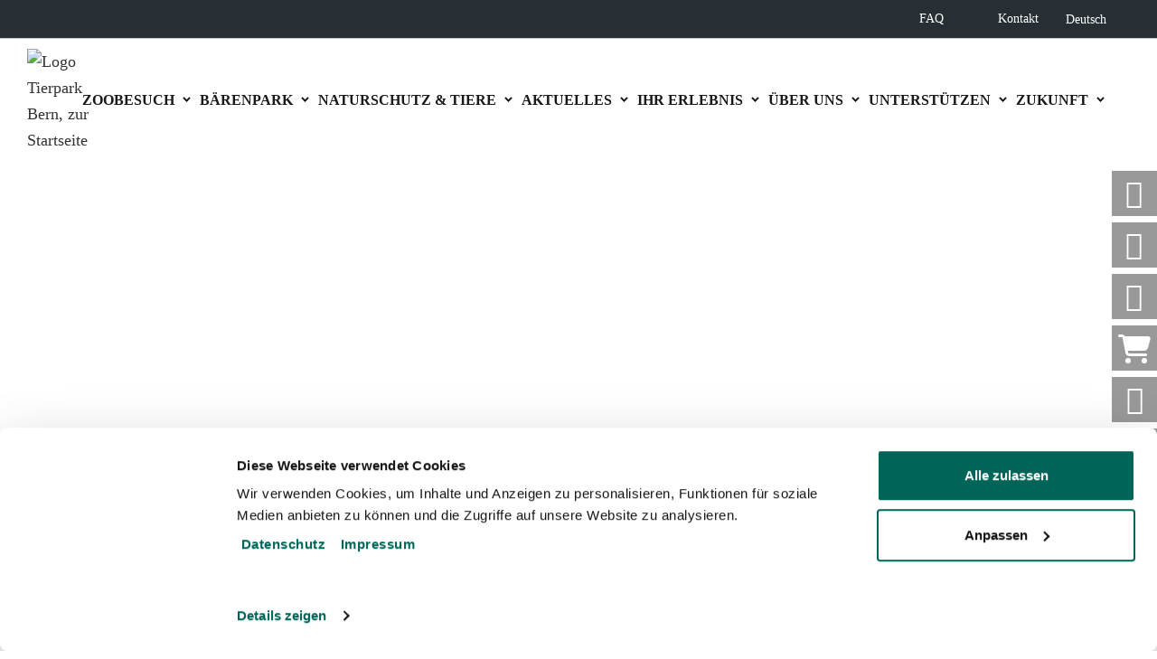

--- FILE ---
content_type: text/html; charset=UTF-8
request_url: https://tierpark-bern.ch/tierlexikon/eiderente/
body_size: 30054
content:
<!DOCTYPE html><html lang="de-DE"><head><meta charset="UTF-8"><style id="litespeed-ccss">ul{box-sizing:border-box}:root{--wp--preset--font-size--normal:16px;--wp--preset--font-size--huge:42px}.screen-reader-text{clip:rect(1px,1px,1px,1px);word-wrap:normal!important;border:0;-webkit-clip-path:inset(50%);clip-path:inset(50%);height:1px;margin:-1px;overflow:hidden;padding:0;position:absolute;width:1px}body{--wp--preset--color--black:#000;--wp--preset--color--cyan-bluish-gray:#abb8c3;--wp--preset--color--white:#fff;--wp--preset--color--pale-pink:#f78da7;--wp--preset--color--vivid-red:#cf2e2e;--wp--preset--color--luminous-vivid-orange:#ff6900;--wp--preset--color--luminous-vivid-amber:#fcb900;--wp--preset--color--light-green-cyan:#7bdcb5;--wp--preset--color--vivid-green-cyan:#00d084;--wp--preset--color--pale-cyan-blue:#8ed1fc;--wp--preset--color--vivid-cyan-blue:#0693e3;--wp--preset--color--vivid-purple:#9b51e0;--wp--preset--gradient--vivid-cyan-blue-to-vivid-purple:linear-gradient(135deg,rgba(6,147,227,1) 0%,#9b51e0 100%);--wp--preset--gradient--light-green-cyan-to-vivid-green-cyan:linear-gradient(135deg,#7adcb4 0%,#00d082 100%);--wp--preset--gradient--luminous-vivid-amber-to-luminous-vivid-orange:linear-gradient(135deg,rgba(252,185,0,1) 0%,rgba(255,105,0,1) 100%);--wp--preset--gradient--luminous-vivid-orange-to-vivid-red:linear-gradient(135deg,rgba(255,105,0,1) 0%,#cf2e2e 100%);--wp--preset--gradient--very-light-gray-to-cyan-bluish-gray:linear-gradient(135deg,#eee 0%,#a9b8c3 100%);--wp--preset--gradient--cool-to-warm-spectrum:linear-gradient(135deg,#4aeadc 0%,#9778d1 20%,#cf2aba 40%,#ee2c82 60%,#fb6962 80%,#fef84c 100%);--wp--preset--gradient--blush-light-purple:linear-gradient(135deg,#ffceec 0%,#9896f0 100%);--wp--preset--gradient--blush-bordeaux:linear-gradient(135deg,#fecda5 0%,#fe2d2d 50%,#6b003e 100%);--wp--preset--gradient--luminous-dusk:linear-gradient(135deg,#ffcb70 0%,#c751c0 50%,#4158d0 100%);--wp--preset--gradient--pale-ocean:linear-gradient(135deg,#fff5cb 0%,#b6e3d4 50%,#33a7b5 100%);--wp--preset--gradient--electric-grass:linear-gradient(135deg,#caf880 0%,#71ce7e 100%);--wp--preset--gradient--midnight:linear-gradient(135deg,#020381 0%,#2874fc 100%);--wp--preset--duotone--dark-grayscale:url('#wp-duotone-dark-grayscale');--wp--preset--duotone--grayscale:url('#wp-duotone-grayscale');--wp--preset--duotone--purple-yellow:url('#wp-duotone-purple-yellow');--wp--preset--duotone--blue-red:url('#wp-duotone-blue-red');--wp--preset--duotone--midnight:url('#wp-duotone-midnight');--wp--preset--duotone--magenta-yellow:url('#wp-duotone-magenta-yellow');--wp--preset--duotone--purple-green:url('#wp-duotone-purple-green');--wp--preset--duotone--blue-orange:url('#wp-duotone-blue-orange');--wp--preset--font-size--small:13px;--wp--preset--font-size--medium:20px;--wp--preset--font-size--large:36px;--wp--preset--font-size--x-large:42px;--wp--preset--spacing--20:.44rem;--wp--preset--spacing--30:.67rem;--wp--preset--spacing--40:1rem;--wp--preset--spacing--50:1.5rem;--wp--preset--spacing--60:2.25rem;--wp--preset--spacing--70:3.38rem;--wp--preset--spacing--80:5.06rem;--wp--preset--shadow--natural:6px 6px 9px rgba(0,0,0,.2);--wp--preset--shadow--deep:12px 12px 50px rgba(0,0,0,.4);--wp--preset--shadow--sharp:6px 6px 0px rgba(0,0,0,.2);--wp--preset--shadow--outlined:6px 6px 0px -3px rgba(255,255,255,1),6px 6px rgba(0,0,0,1);--wp--preset--shadow--crisp:6px 6px 0px rgba(0,0,0,1)}.wpml-ls-legacy-dropdown{width:15.5em;max-width:100%}.wpml-ls-legacy-dropdown>ul{position:relative;padding:0;margin:0!important;list-style-type:none}.wpml-ls-legacy-dropdown .wpml-ls-item{padding:0;margin:0;list-style-type:none}.wpml-ls-legacy-dropdown a{display:block;text-decoration:none;color:#444;border:1px solid #cdcdcd;background-color:#fff;padding:5px 10px;line-height:1}.wpml-ls-legacy-dropdown a span{vertical-align:middle}.wpml-ls-legacy-dropdown a.wpml-ls-item-toggle{position:relative;padding-right:calc(10px + 1.4em)}.wpml-ls-legacy-dropdown a.wpml-ls-item-toggle:after{content:"";vertical-align:middle;display:inline-block;border:.35em solid transparent;border-top:.5em solid;position:absolute;right:10px;top:calc(50% - .175em)}.wpml-ls-legacy-dropdown .wpml-ls-sub-menu{visibility:hidden;position:absolute;top:100%;right:0;left:0;border-top:1px solid #cdcdcd;padding:0;margin:0;list-style-type:none;z-index:101}.wpml-ls-legacy-dropdown .wpml-ls-sub-menu a{border-width:0 1px 1px}.wpml-ls-statics-shortcode_actions{background-color:#282f34}.wpml-ls-statics-shortcode_actions,.wpml-ls-statics-shortcode_actions .wpml-ls-sub-menu,.wpml-ls-statics-shortcode_actions a{border-color:#282f34}.wpml-ls-statics-shortcode_actions a{color:#fff;background-color:#1d252b}.wpml-ls-statics-shortcode_actions .wpml-ls-current-language>a{color:#fff;background-color:#282f34}*,:after,:before{-webkit-box-sizing:border-box;box-sizing:border-box}html{font-family:'Roboto Regular';line-height:1.625;-webkit-text-size-adjust:100%}header,main,nav,section{display:block}body{margin:0;font-family:'Roboto Regular';font-size:1rem;font-weight:400;line-height:1.625;color:#212529;text-align:left;background-color:#fff}h1,h2{margin-top:0;margin-bottom:.5rem}p{margin-top:0;margin-bottom:1rem}ul{margin-top:0;margin-bottom:1rem}ul ul{margin-bottom:0}strong{font-weight:bolder}a{color:#007bff;text-decoration:none;background-color:transparent}img{vertical-align:middle;border-style:none}table{border-collapse:collapse}th{text-align:inherit}label{display:inline-block;margin-bottom:.5rem}button{border-radius:0}button,input{margin:0;font-family:inherit;font-size:inherit;line-height:inherit}button,input{overflow:visible}button{text-transform:none}[type=submit],button{-webkit-appearance:button}[type=submit]::-moz-focus-inner,button::-moz-focus-inner{padding:0;border-style:none}[type=search]{outline-offset:-2px;-webkit-appearance:none}[type=search]::-webkit-search-decoration{-webkit-appearance:none}::-webkit-file-upload-button{font:inherit;-webkit-appearance:button}input[type=search]::-webkit-search-cancel-button{-webkit-appearance:none}html{-webkit-box-sizing:border-box;box-sizing:border-box;-ms-overflow-style:scrollbar}*,:after,:before{-webkit-box-sizing:inherit;box-sizing:inherit}.container{width:100%;padding-right:15px;padding-left:15px;margin-right:auto;margin-left:auto}@media (min-width:576px){.container{max-width:540px}}@media (min-width:768px){.container{max-width:720px}}@media (min-width:992px){.container{max-width:960px}}@media (min-width:1200px){.container{max-width:1560px}}.row{display:-ms-flexbox;display:-webkit-box;display:flex;-ms-flex-wrap:wrap;flex-wrap:wrap;margin-right:-15px;margin-left:-15px}.col-12,.col-4,.col-8,.col-lg-10,.col-lg-2,.col-lg-5,.col-lg-7{position:relative;width:100%;padding-right:15px;padding-left:15px}.col-4{-ms-flex:0 0 33.333333%;-webkit-box-flex:0;flex:0 0 33.333333%;max-width:33.333333%}.col-8{-ms-flex:0 0 66.666667%;-webkit-box-flex:0;flex:0 0 66.666667%;max-width:66.666667%}.col-12{-ms-flex:0 0 100%;-webkit-box-flex:0;flex:0 0 100%;max-width:100%}@media (min-width:992px){.col-lg-2{-ms-flex:0 0 16.666667%;-webkit-box-flex:0;flex:0 0 16.666667%;max-width:16.666667%}.col-lg-5{-ms-flex:0 0 41.666667%;-webkit-box-flex:0;flex:0 0 41.666667%;max-width:41.666667%}.col-lg-7{-ms-flex:0 0 58.333333%;-webkit-box-flex:0;flex:0 0 58.333333%;max-width:58.333333%}.col-lg-10{-ms-flex:0 0 83.333333%;-webkit-box-flex:0;flex:0 0 83.333333%;max-width:83.333333%}}.d-none{display:none!important}.d-flex{display:-ms-flexbox!important;display:-webkit-box!important;display:flex!important}@media (min-width:992px){.d-lg-block{display:block!important}}.justify-content-end{-ms-flex-pack:end!important;-webkit-box-pack:end!important;justify-content:flex-end!important}.align-items-center{-ms-flex-align:center!important;-webkit-box-align:center!important;align-items:center!important}.fa,.fas{-moz-osx-font-smoothing:grayscale;-webkit-font-smoothing:antialiased;display:inline-block;font-style:normal;font-variant:normal;text-rendering:auto;line-height:1}.fa-fw{text-align:center;width:1.25em}.fa-angle-left:before{content:"\f104"}.fa-angle-right:before{content:"\f105"}.fa-book-reader:before{content:"\f5da"}.fa-clock:before{content:"\f017"}.fa-comments:before{content:"\f086"}.fa-gift:before{content:"\f06b"}.fa-home:before{content:"\f015"}.fa-map-marked:before{content:"\f59f"}.fa-search:before{content:"\f002"}.fa-ticket-alt:before{content:"\f3ff"}.sr-only{border:0;clip:rect(0,0,0,0);height:1px;margin:-1px;overflow:hidden;padding:0;position:absolute;width:1px}.fa,.fas{font-family:"Font Awesome 5 Pro";font-weight:900}.sr-only{position:absolute;width:1px;height:1px;padding:0;margin:-1px;overflow:hidden;clip:rect(0,0,0,0);border:0}body{font-family:'Roboto Regular';color:#000;min-height:100vh;overflow-x:hidden;display:-webkit-box;display:-ms-flexbox;display:flex;font-size:1.125rem;line-height:1.625}.page-wrapper{-webkit-box-flex:1;-ms-flex:1 1 auto;flex:1 1 auto;display:-webkit-box;display:-ms-flexbox;display:flex;-webkit-box-orient:vertical;-webkit-box-direction:normal;-ms-flex-direction:column;flex-direction:column;-ms-flex-wrap:nowrap;flex-wrap:nowrap;min-height:100vh;width:100%;overflow-x:hidden}main.main{position:relative;-webkit-box-flex:1;-ms-flex:1 0 auto;flex:1 0 auto}@media only screen and (min-width:1200px){.container{max-width:1200px}}img{max-width:100%;height:auto}section.section{position:relative;z-index:0;padding:70px 0}@media only screen and (min-width:768px){section.section{padding:70px 0}}@media only screen and (min-width:992px){section.section{padding:70px 0}}@media only screen and (min-width:1200px){section.section{padding:70px 0}}.img--bg-header{position:absolute;top:0;left:0;width:100%;height:100%}.bottom-30{margin-bottom:30px!important}.bottom-40{margin-bottom:40px!important}.top-30{margin-top:30px!important}.no-padding-top{padding-top:0!important}.no-padding-bottom{padding-bottom:0!important}.plain-la-container{display:-webkit-inline-box;display:-ms-inline-flexbox;display:inline-flex;list-style:none;padding:0;margin:0}.plain-la__link{color:#fff;font-size:1rem}.plain-la__link{padding:6px 0}.plain-la__item{margin-left:30px;display:flex;flex-direction:row;align-items:center}.promo-primary{position:relative;overflow:hidden}.search-form{position:relative}@media only screen and (min-width:992px){.search-form{margin-top:0}}.search-form__input{width:100%;background:#f3f4f5;border:none;padding:17px 20px 17px 58px;font-size:1.375rem;color:#1f1f1f;font-weight:700}.search-form__submit{height:100%;width:58px;border:none;background:0 0;position:absolute;top:0;left:0;outline:0;color:#a3a3a3;font-size:1.375rem}h1,h2{color:#000;font-weight:700}h1{font-size:2.375rem;text-transform:uppercase;color:#006558}h2{font-size:1.875rem;line-height:1.5}@media screen and (max-width:1024px){h1{font-size:2.125rem}}@media screen and (max-width:480px){h1{font-size:1.625rem}h2{font-size:1.5rem}}@media screen and (max-width:350px){h1{font-size:1.438rem}}a{color:#006558}p{color:#000}.accordion__close{position:relative;height:40px;width:40px;border-radius:50%;vertical-align:-moz-middle-with-baseline}@media only screen and (min-width:768px){.accordion__close{height:52px;width:52px}}.accordion__close:after,.accordion__close:before{content:"";display:inline-block;background:#fff;position:absolute;top:50%;left:50%;-webkit-transform:translate(-50%,-50%);-ms-transform:translate(-50%,-50%);transform:translate(-50%,-50%)}.accordion__close:before{height:14px;width:2px}.accordion__close:after{width:14px;height:2px}.accordion__text-block{padding:20px 15px 10px;display:none}@media only screen and (min-width:768px){.accordion__text-block{padding:20px 30px 10px}}.hamburger{display:inline-block}.hamburger-box{width:45px;height:24px;display:inline-block;position:relative;vertical-align:middle}.hamburger-inner{display:block;top:50%;margin-top:-2px}.hamburger-inner,.hamburger-inner:after,.hamburger-inner:before{width:35px;height:5px;background-color:#000;border-radius:3px;position:absolute;-webkit-transform:rotate(0);-ms-transform:rotate(0);transform:rotate(0);-webkit-transform-origin:50% 50%;-ms-transform-origin:50% 50%;transform-origin:50% 50%}.hamburger-inner:after,.hamburger-inner:before{content:"";display:block}.hamburger-inner:before{top:-8px}.hamburger-inner:after{bottom:-8px}.menu-dropdown{display:initial;position:fixed;width:100%;height:100%;opacity:0;visibility:hidden;z-index:4;background:rgba(0,0,0,.3)}@media only screen and (min-width:992px){.menu-dropdown{display:none}}.menu-dropdown__inner{-webkit-transform:translateX(-100%);-ms-transform:translateX(-100%);transform:translateX(-100%);visibility:hidden}.screen{position:relative;width:100%;height:100%;background-color:#282f34;overflow-y:auto}.screen--start{-webkit-filter:grayscale(0);filter:grayscale(0);padding:0 15px}.screen--sub{padding:0 15px;position:fixed;width:100%;height:100%;background-color:#282f34;overflow-y:auto}.screen__heading{position:relative;color:rgba(255,255,255,.87);padding:12px 0}.screen__heading:after{content:"";display:block;height:1px;width:calc(100% + 30px);background:#303d48;position:absolute;bottom:0;left:-15px}.screen__back{color:#fff;font-size:1.375rem;line-height:27px;font-weight:700;margin-bottom:0;padding:5px 30px;text-align:center;position:relative}.screen__item{position:relative;display:-webkit-box;display:-ms-flexbox;display:flex;-webkit-box-align:center;-ms-flex-align:center;align-items:center;-webkit-box-pack:justify;-ms-flex-pack:justify;justify-content:space-between;font-size:1.125rem;font-weight:700;line-height:20px;text-transform:uppercase;border-bottom:1px solid rgba(255,255,255,.1)}.screen__item,.screen__link{color:#fff}.screen__item span:first-of-type{width:80%}.screen__item span:nth-of-type(2){font-size:1.625rem}.screen--trigger{padding:15px 10px}.screen__item .screen__link{width:100%;padding:15px 10px}.header{position:fixed;top:0;left:0;width:100%;z-index:5;left:50%;width:100%;-webkit-transform:translateX(-50%);-ms-transform:translateX(-50%);transform:translateX(-50%);-webkit-box-shadow:0 3px 10px 5px rgba(0,0,0,.06);box-shadow:0 3px 10px 5px rgba(0,0,0,.06)}.header__top{position:relative;z-index:10;padding:10px 15px;background:#fff;min-height:60px}@media only screen and (min-width:576px){.header__top{padding:8px 15px}}@media only screen and (min-width:992px){.header__top{padding:0 0 0 30px}}@media only screen and (max-width:991px){.header__top-container{max-width:720px;width:100%;padding-right:15px;padding-left:15px;margin-right:auto;margin-left:auto}.logo{padding-left:0!important}}@media only screen and (max-width:767px){.header__top-container{max-width:540px}}@media only screen and (max-width:576px){.header__top-container{max-width:100%}}@media only screen and (max-width:575px){.header__top-container{max-width:100%;padding:0}.hamburger-box{display:inherit}.hamburger{height:54px}}.header__lower{display:none;position:fixed;z-index:1;background:#1d252b;opacity:1}@media only screen and (min-width:992px){.header__lower{display:block}}.header__lower-inner{display:-webkit-inline-box;display:-ms-inline-flexbox;display:inline-flex;-webkit-box-align:center;-ms-flex-align:center;align-items:center}.logo{display:-webkit-inline-box;display:-ms-inline-flexbox;display:inline-flex;-webkit-box-align:center;-ms-flex-align:center;align-items:center;color:#333;width:110px}.logo__img{display:inline-block;width:100%}.lower-menu{display:-webkit-inline-box;display:-ms-inline-flexbox;display:inline-flex;list-style:none;margin:0}.lower-menu__link{position:relative;display:inline-block;color:#fff;font-size:.875rem;padding:8px 0}.lower-menu__link:after{content:"";display:block;width:0;height:2px;position:absolute;bottom:1px;left:0;background:#fdd340}.lower-menu a span{vertical-align:middle}.shop-header .header__lower{position:relative;z-index:11}.header-f2{-webkit-box-shadow:none;box-shadow:none}.header-f2 .logo--dark{display:inline-block}.header-f2 .logo--white{display:none}@media only screen and (min-width:992px){.header-f2 .logo--dark{display:none}.header-f2 .logo--white{display:inline-block}}.header-f2 .header__lower{height:0}@media only screen and (min-width:992px){.header-f2 .header__lower{height:auto}}@media only screen and (min-width:992px){.header-f2 .header__top{padding:5px 15px}.header__lower{padding:0 15px}}@media only screen and (min-width:1367px){.header-f2 .header__top{padding:10px 15px}.header__lower{padding:0 15px}}.header-f2 .header__top{background:#fff}@media only screen and (min-width:992px){.header-f2 .header__lower{background:#282f34}.header-f2 .header__lower{border-bottom:1px solid #ccc}.header-f2 .header__top{background:#fff}}.header-f2 .main-menu{margin-right:45px}@media only screen and (min-width:991px){.header-f2 .main-menu{margin-right:20px}}.header-f2 .main-menu__item .main-menu__link{color:#000}.header-f2 .lower-menu__link:after,.header-f2 .main-menu__item .main-menu__link:before,.lower-menu__link:after{background:#006558}.header-f2 .daehlhoelzli-menu-item.main-menu__item .main-menu__link:before{background:#6c93ac}.header-f2 .baerenpark-menu-item.main-menu__item .main-menu__link:before{background:#41572b}.header-f2 .zoo-menu-item-3.main-menu__item .main-menu__link:before{background:#8eb898}.header-f2 .zoo-menu-item-4.main-menu__item .main-menu__link:before{background:#dbbf56}.header-f2 .zoo-menu-item-5.main-menu__item .main-menu__link:before{background:#ae5e5f}.header-f2 .zoo-menu-item-6.main-menu__item .main-menu__link:before{background:#006558}.header-f2 .zoo-menu-item-7.main-menu__item .main-menu__link:before{background:#45a1b5}.hamburger{display:flex;align-items:center;justify-content:center}@media only screen and (min-width:992px){.hamburger{display:none}}.HeaderMobile--toggle--label{padding-right:10px}.hamburger .hamburger-box{width:35px}.main-menu{display:none;padding:0;margin:0}@media only screen and (min-width:992px){.main-menu{display:-webkit-inline-box;display:-ms-inline-flexbox;display:inline-flex}}.main-menu__item{list-style:none;position:relative}.main-menu__item:not(:last-of-type){margin-right:30px}@media only screen and (min-width:1200px){.main-menu__item:not(:last-of-type){margin-right:28px}}.menu-item-has-children.main-menu__item>.main-menu__link{position:relative;display:inline-block;color:#181919;font-size:1rem;font-weight:700;padding:25px 0 20px;text-decoration:none;text-transform:uppercase;white-space:nowrap}@media only screen and (min-width:1367px){.main-menu__item .main-menu__link{padding:25px 0 20px}}.menu-item-has-children.main-menu__item>.main-menu__link:before{content:"";display:block;height:3px;width:0;background:#006558;position:absolute;bottom:3px;left:0}.menu-item-has-children .main-menu__link span{position:relative}.sub-menu{margin:0;position:absolute;top:100%;left:-35px;width:235px;padding:30px 35px;background-color:#1d252b;-webkit-transform:translateY(15px);-ms-transform:translateY(15px);transform:translateY(15px);opacity:0;visibility:hidden;z-index:1}.sub-menu li{position:relative!important;list-style:none!important}.sub-menu li:not(:last-of-type){margin-bottom:10px!important}.sub-menu li a{display:inline-block!important;color:#fff!important;font-size:1.063rem!important;text-decoration:none!important}.sub-menu li a:after{content:""!important;display:block!important;width:0;height:2px!important;background-color:#006558;margin-top:4px!important}.daehlhoelzli-menu-item .sub-menu li a:after{background-color:#6c93ac}.baerenpark-menu-item .sub-menu li a:after{background-color:#41572b}.zoo-menu-item-3 .sub-menu li a:after{background-color:#8eb898}.zoo-menu-item-4 .sub-menu li a:after{background-color:#dbbf56}.zoo-menu-item-5 .sub-menu li a:after{background-color:#ae5e5f}.zoo-menu-item-6 .sub-menu li a:after{background-color:#006558}.zoo-menu-item-7 .sub-menu li a:after{background-color:#45a1b5}.menu-item-has-children>.main-menu__link>span:after,.menu-item-has-children>.main-menu__link>span:before{content:"";display:block;width:6px;height:2px;background:#181919;position:absolute}.menu-item-has-children>.main-menu__link>span:before{right:-15px;top:7px}.menu-item-has-children>.main-menu__link>span:after{right:-18px;top:7px}.menu-item-has-children>.main-menu__link>span:before{-webkit-transform:rotate(45deg);-ms-transform:rotate(45deg);transform:rotate(45deg)}.menu-item-has-children>.main-menu__link>span:after{-webkit-transform:rotate(-45deg);-ms-transform:rotate(-45deg);transform:rotate(-45deg)}@media screen and (min-width:1390px){.main-menu__item .main-menu__link{font-size:1.188rem!important}}@media screen and (max-width:1260px) and (min-width:768px){.main-menu__item .main-menu__link{font-size:.75rem!important}}@media screen and (max-width:1150px) and (min-width:768px){.menu-item-has-children>.main-menu__link>span:before{right:-10px}.menu-item-has-children>.main-menu__link>span:after{right:-14px}.main-menu__item:not(:last-of-type){margin-right:21px}}.logo{margin-top:6px;padding-left:15px}@media screen and (max-width:992px){.mobile-menu-icon{text-align:right;font-size:1.25rem}.screen__item span.mobile-menu-icon{width:10%}.sub-menu{width:100%!important;left:0!important;background:#1e252f;top:30px!important;border:1px solid #fff;display:none}.sub-menu li{margin-bottom:15px!important}.sub-menu li:last-child{margin-bottom:0!important}}.side-slide-buttons{position:fixed;top:50%;-webkit-transform:translateY(-50%);transform:translateY(-50%);right:-270px;z-index:8;width:320px}@media (min-width:992px){.d-lg-block{display:block!important}}.side-slide-btn{color:#fff;float:left;width:100%;height:50px;display:block;background:rgba(0,0,0,.4);margin-bottom:7px;position:relative}.side-slide-btn-icon{width:50px;height:50px;text-align:center;background:0 0;display:inline-block;margin-right:12px}.side-slide-btn-icon>em{line-height:50px;font-size:2rem}.fa-fw{text-align:center;width:1.25em}.side-slide-btn-text{font-size:1.5rem;vertical-align:9%}.press-list{list-style:none;padding:0;margin:0 0 10px;width:100%}.d-flex{display:-ms-flexbox!important;display:flex!important}input[placeholder]{color:#504e52!important;opacity:1}.breadcrumb-list{padding:15px 0}.breadcrumb-section{background:rgba(0,101,88,.1)}.breadcrumb-current{color:#000}.breadcrumb a{color:#000}.chevron{padding:0 5px}.page-side-search .search-form__input{background:0 0;padding:10px 20px 10px 58px;font-size:1.25rem;color:#fff!important}.page-side-search .search-form__submit{color:#fff;height:50px;width:unset;padding:0}.search-form__input{padding:15px 20px 15px 70px;height:100%}.search-form__submit{width:70px}@media (min-width:992px){.header__top .col-lg-2,.header__lower .col-lg-2{-ms-flex:0 0 12.666667%;-webkit-box-flex:0;flex:0 0 12.666667%;max-width:12.666667%}.header__top .col-lg-2,.header__lower .col-lg-2{margin-right:10px}}.menu-back-icon{font-size:1.25rem;position:absolute;left:0}.menu-back-icon em{font-size:1.375rem;font-weight:700}.filter-animal-icon{width:30px;height:30px;padding-right:5px}.screen-reader-text{border:0;clip:rect(1px,1px,1px,1px);-webkit-clip-path:inset(50%);clip-path:inset(50%);height:1px;margin:-1px;overflow:hidden;padding:0;position:absolute;width:1px;word-wrap:normal!important}.skip-link{left:-9999em;top:-9999em}.tier-news-date{width:15%}.tier-news-container{overflow-x:auto;margin-top:10px}.tier-news-list{width:100%;font-size:1rem;border:1px solid rgba(0,101,88,.6)}.tier-news-list tr:nth-of-type(2n+1){background-color:rgba(0,101,88,.1)}.tier-news-list th{background-color:#006558;padding:15px 10px;color:#fff}.tier-news-list td{padding:15px}.population-single-container .col-12{padding:0}.accordion-population .accordion__text-block{width:100%}.footer-btn-baeren .zoo-hover-icon{display:none}.accordion--footer .accordion__close{display:none}@media all and (max-width:991px){.accordion--footer .accordion__close{display:block}.accordion--footer .accordion__close{height:73px!important}.accordion--footer .accordion__close:after{width:18px;height:4px}.accordion--footer .accordion__close:before{height:18px;width:4px}}.mobile-sub-header-container{display:inline-block;padding:0 30px}.mobile-sub-header-container .textwidget{display:inline-flex}.mobile-sub-header-container .plain-la__item{margin-right:30px;margin-left:0}.mobile-sub-header-container .plain-la__link{font-size:1.125rem;font-weight:700}@media all and (max-width:767px){#page-main-section{padding-top:30px!important}}.header-img-container{position:relative;display:block;content:"";padding-top:33.33%;box-sizing:border-box}@media all and (max-width:350px){.mobile-sub-header-container .plain-la__item{margin-right:20px;margin-left:0}.filter-animal-icon{width:25px;height:25px}}.header__lower-inner .wpml-ls-legacy-dropdown{width:auto;margin:5px 0 5px 30px}.header__lower-inner .wpml-ls-legacy-dropdown a{border:0;position:relative;padding:8px 0;display:inline-block;color:#fff;font-size:.875rem;text-decoration:none}.header__lower-inner .wpml-ls-sub-menu a{padding:0}.header__lower-inner .wpml-ls-sub-menu li:not(:last-of-type){margin-bottom:10px}.header__lower-inner .wpml-ls-link:after{content:"";display:block;width:0;height:2px;background-color:#006558;margin-top:4px}.header__lower-inner .wpml-ls-legacy-dropdown a.wpml-ls-item-toggle{position:relative}.header__lower-inner .wpml-ls-legacy-dropdown a.wpml-ls-item-toggle:after{content:none}@media all and (max-width:991px){.header__lower-inner.mobile-sub-header-container .wpml-ls-legacy-dropdown a{font-size:1.125rem;font-weight:700}.header__lower-inner .wpml-ls-legacy-dropdown{display:inherit;margin:0}}.fa{display:inline-block;font:normal normal normal 14px/1 FontAwesome;font-size:inherit;text-rendering:auto;-webkit-font-smoothing:antialiased;-moz-osx-font-smoothing:grayscale}.fa-fw{width:1.28571429em;text-align:center}.fa-search:before{content:"\f002"}.fa-home:before{content:"\f015"}.fa-gift:before{content:"\f06b"}.fa-comments:before{content:"\f086"}.fa-angle-left:before{content:"\f104"}.fa-angle-right:before{content:"\f105"}.sr-only{position:absolute;width:1px;height:1px;padding:0;margin:-1px;overflow:hidden;clip:rect(0,0,0,0);border:0}button::-moz-focus-inner{padding:0;border:0}}</style><link rel="preload" data-asynced="1" data-optimized="2" as="style" onload="this.onload=null;this.rel='stylesheet'" href="https://tierpark-bern.ch/web/app/litespeed/css/d487ea8e6b9aad876985f0211e921ce5.css?ver=fe0f6" /><script>!function(a){"use strict";var b=function(b,c,d){function e(a){return h.body?a():void setTimeout(function(){e(a)})}function f(){i.addEventListener&&i.removeEventListener("load",f),i.media=d||"all"}var g,h=a.document,i=h.createElement("link");if(c)g=c;else{var j=(h.body||h.getElementsByTagName("head")[0]).childNodes;g=j[j.length-1]}var k=h.styleSheets;i.rel="stylesheet",i.href=b,i.media="only x",e(function(){g.parentNode.insertBefore(i,c?g:g.nextSibling)});var l=function(a){for(var b=i.href,c=k.length;c--;)if(k[c].href===b)return a();setTimeout(function(){l(a)})};return i.addEventListener&&i.addEventListener("load",f),i.onloadcssdefined=l,l(f),i};"undefined"!=typeof exports?exports.loadCSS=b:a.loadCSS=b}("undefined"!=typeof global?global:this);!function(a){if(a.loadCSS){var b=loadCSS.relpreload={};if(b.support=function(){try{return a.document.createElement("link").relList.supports("preload")}catch(b){return!1}},b.poly=function(){for(var b=a.document.getElementsByTagName("link"),c=0;c<b.length;c++){var d=b[c];"preload"===d.rel&&"style"===d.getAttribute("as")&&(a.loadCSS(d.href,d,d.getAttribute("media")),d.rel=null)}},!b.support()){b.poly();var c=a.setInterval(b.poly,300);a.addEventListener&&a.addEventListener("load",function(){b.poly(),a.clearInterval(c)}),a.attachEvent&&a.attachEvent("onload",function(){a.clearInterval(c)})}}}(this);</script> <meta name="viewport" content="width=device-width, initial-scale=1"><meta http-equiv="X-UA-Compatible" content="IE=11; IE=10; IE=9; IE=8; IE=7; IE=edge" /><meta name="format-detection" content="telephone=no"><link rel="profile" href="http://gmpg.org/xfn/11"><link rel="pingback" href="https://tierpark-bern.ch/web/wp/xmlrpc.php"> <script type="text/javascript">window.addEventListener("CookiebotOnDialogDisplay", e => {
            const detailCategories = ["Preference", "Statistics", "Advertising", "Unclassified"],
                toggleCategories = ["Preferences", "Statistics", "Marketing"];
            detailCategories.forEach(e => {
                if (CookieConsentDialog[`cookieTable${e}Count`] === 0)
                    document.getElementById(
                        `CybotCookiebotDialogDetailBodyContentCookieContainer${e}Card`
                    ).parentNode.style.display = "none";
            });
            for (let i = 0; i < 3; i++)
                if (CookieConsentDialog[`cookieTable${detailCategories[i]}Count`] === 0)
                    document.querySelector(
                        `label[for=CybotCookiebotDialogBodyLevelButton${toggleCategories[i]}]`
                    ).parentNode.style.display = "none";
        }, !1)</script> <script type="text/javascript" data-cookieconsent="ignore">window.dataLayer = window.dataLayer || [];

	function gtag() {
		dataLayer.
		push(arguments);
	}

	gtag("consent", "default", {
		ad_user_data: "denied",
		ad_personalization: "denied",
		ad_storage: "denied",
		analytics_storage: "denied",
		functionality_storage: "denied",
		personalization_storage: "denied",
		security_storage: "granted",
		wait_for_update: 500,
	});
	gtag("set", "ads_data_redaction", true);</script> <script type="text/javascript" data-cookieconsent="ignore">(function (w, d, s, l, i) {
		w[l] = w[l] || [];
		w[l].push({'gtm.start': new Date().getTime(), event: 'gtm.js'});
		var f = d.getElementsByTagName(s)[0], j = d.createElement(s), dl = l !== 'dataLayer' ? '&l=' + l : '';
		j.async = true;
		j.src = 'https://www.googletagmanager.com/gtm.js?id=' + i + dl;
		f.parentNode.insertBefore(j, f);
	})(
		window,
		document,
		'script',
		'dataLayer',
		'GTM-WWN28FZP'
	);</script> <script type="text/javascript"
		id="Cookiebot"
		src="https://consent.cookiebot.com/uc.js"
		data-implementation="wp"
		data-cbid="dc8b8dbb-527d-43b1-90ac-3ee55a268e12"
					data-layer-name="dataLayer"
					data-blockingmode="auto"
	></script> <meta name='robots' content='index, follow, max-image-preview:large, max-snippet:-1, max-video-preview:-1' /><link rel="alternate" hreflang="de" href="https://tierpark-bern.ch/tierlexikon/eiderente/" /><link rel="alternate" hreflang="en" href="https://tierpark-bern.ch/en/tierlexikon/eiderente/" /><link rel="alternate" hreflang="fr" href="https://tierpark-bern.ch/fr/tierlexikon/eiderente/" /><link rel="alternate" hreflang="x-default" href="https://tierpark-bern.ch/tierlexikon/eiderente/" /><title>Eiderente | Tierpark Bern</title><link rel="canonical" href="https://tierpark-bern.ch/tierlexikon/eiderente/" /><meta property="og:locale" content="de_DE" /><meta property="og:type" content="article" /><meta property="og:title" content="Eiderente | Tierpark Bern" /><meta property="og:description" content="Dank der Wandermuschelvermehrung war das Nahrungsangebot ausreichend und die Vögel verbrachten zunehmend den Sommer in der Schweiz. Mittlerweile gehört die Eiderente sogar zu den Brutvögeln, was für einen ans Meer angepassten Vogel bemerkenswert ist." /><meta property="og:url" content="https://tierpark-bern.ch/tierlexikon/eiderente/" /><meta property="og:site_name" content="Tierpark Bern" /><meta property="article:publisher" content="https://www.facebook.com/tierparkbern/" /><meta property="article:modified_time" content="2022-12-16T11:04:37+00:00" /><meta property="og:image" content="https://tierpark-bern.ch/web/app/uploads/2022/02/eiderenten-tierpark-bern-44.jpg" /><meta property="og:image:width" content="1500" /><meta property="og:image:height" content="998" /><meta property="og:image:type" content="image/jpeg" /> <script type="application/ld+json" class="yoast-schema-graph">{"@context":"https://schema.org","@graph":[{"@type":"WebPage","@id":"https://tierpark-bern.ch/tierlexikon/eiderente/","url":"https://tierpark-bern.ch/tierlexikon/eiderente/","name":"Eiderente | Tierpark Bern","isPartOf":{"@id":"https://tierpark-bern.ch/#website"},"primaryImageOfPage":{"@id":"https://tierpark-bern.ch/tierlexikon/eiderente/#primaryimage"},"image":{"@id":"https://tierpark-bern.ch/tierlexikon/eiderente/#primaryimage"},"thumbnailUrl":"https://tierpark-bern.ch/web/app/uploads/2022/02/eiderenten-tierpark-bern-44.jpg","datePublished":"2022-02-23T21:28:28+00:00","dateModified":"2022-12-16T11:04:37+00:00","breadcrumb":{"@id":"https://tierpark-bern.ch/tierlexikon/eiderente/#breadcrumb"},"inLanguage":"de","potentialAction":[{"@type":"ReadAction","target":["https://tierpark-bern.ch/tierlexikon/eiderente/"]}]},{"@type":"ImageObject","inLanguage":"de","@id":"https://tierpark-bern.ch/tierlexikon/eiderente/#primaryimage","url":"https://tierpark-bern.ch/web/app/uploads/2022/02/eiderenten-tierpark-bern-44.jpg","contentUrl":"https://tierpark-bern.ch/web/app/uploads/2022/02/eiderenten-tierpark-bern-44.jpg","width":1500,"height":998},{"@type":"BreadcrumbList","@id":"https://tierpark-bern.ch/tierlexikon/eiderente/#breadcrumb","itemListElement":[{"@type":"ListItem","position":1,"name":"Home","item":"https://tierpark-bern.ch/"},{"@type":"ListItem","position":2,"name":"Eiderente"}]},{"@type":"WebSite","@id":"https://tierpark-bern.ch/#website","url":"https://tierpark-bern.ch/","name":"Tierpark Bern","description":"","publisher":{"@id":"https://tierpark-bern.ch/#organization"},"potentialAction":[{"@type":"SearchAction","target":{"@type":"EntryPoint","urlTemplate":"https://tierpark-bern.ch/?s={search_term_string}"},"query-input":{"@type":"PropertyValueSpecification","valueRequired":true,"valueName":"search_term_string"}}],"inLanguage":"de"},{"@type":"Organization","@id":"https://tierpark-bern.ch/#organization","name":"Tierpark Bern | Dählhölzli + BärenPark","alternateName":"Tierpark Bern","url":"https://tierpark-bern.ch/","logo":{"@type":"ImageObject","inLanguage":"de","@id":"https://tierpark-bern.ch/#/schema/logo/image/","url":"https://tierpark-bern.ch/web/app/uploads/2024/04/tierpark-bern-696x696-1.jpg","contentUrl":"https://tierpark-bern.ch/web/app/uploads/2024/04/tierpark-bern-696x696-1.jpg","width":696,"height":696,"caption":"Tierpark Bern | Dählhölzli + BärenPark"},"image":{"@id":"https://tierpark-bern.ch/#/schema/logo/image/"},"sameAs":["https://www.facebook.com/tierparkbern/","https://x.com/tierparkbern","https://www.instagram.com/tierparkbern/"]}]}</script> <script type="text/javascript" id="wpml-cookie-js-extra">/*  */
var wpml_cookies = {"wp-wpml_current_language":{"value":"de","expires":1,"path":"\/"}};
var wpml_cookies = {"wp-wpml_current_language":{"value":"de","expires":1,"path":"\/"}};
/*  */</script> <script data-optimized="1" type="text/javascript" src="https://tierpark-bern.ch/web/app/litespeed/js/13eb67984d154dec60887479411b6938.js?ver=b6938" id="wpml-cookie-js" defer="defer" data-wp-strategy="defer"></script> <script type="text/javascript" src="https://tierpark-bern.ch/web/wp/wp-includes/js/jquery/jquery.min.js" id="jquery-core-js"></script> <script data-optimized="1" type="text/javascript" src="https://tierpark-bern.ch/web/app/litespeed/js/5a5f0d5bf0919cbfb6407b18f102995f.js?ver=2995f" id="jquery-migrate-js"></script> <script data-optimized="1" type="text/javascript" src="https://tierpark-bern.ch/web/app/litespeed/js/8feddfbe1f41cc710a76513d8cc8f8e3.js?ver=8f8e3" id="wpml-legacy-dropdown-0-js"></script> <script type="text/javascript" id="sib-front-js-js-extra">/*  */
var sibErrMsg = {"invalidMail":"Please fill out valid email address","requiredField":"Please fill out required fields","invalidDateFormat":"Please fill out valid date format","invalidSMSFormat":"Please fill out valid phone number"};
var ajax_sib_front_object = {"ajax_url":"https:\/\/tierpark-bern.ch\/web\/wp\/wp-admin\/admin-ajax.php","ajax_nonce":"bad44dd009","flag_url":"https:\/\/tierpark-bern.ch\/web\/app\/plugins\/mailin\/img\/flags\/"};
/*  */</script> <script data-optimized="1" type="text/javascript" src="https://tierpark-bern.ch/web/app/litespeed/js/776a813300909d04e458ce12ac584334.js?ver=84334" id="sib-front-js-js"></script> <script data-optimized="1" type="text/javascript" src="https://tierpark-bern.ch/web/app/litespeed/js/0d2d107db45562b51ee3b3d3368d06f4.js?ver=d06f4" id="hybrig-gallery-libs-pack-js"></script> <script></script><link rel="https://api.w.org/" href="https://tierpark-bern.ch/wp-json/" /><link rel="EditURI" type="application/rsd+xml" title="RSD" href="https://tierpark-bern.ch/web/wp/xmlrpc.php?rsd" /><link rel='shortlink' href='https://tierpark-bern.ch/?p=11378' /><link rel="alternate" title="oEmbed (JSON)" type="application/json+oembed" href="https://tierpark-bern.ch/wp-json/oembed/1.0/embed?url=https%3A%2F%2Ftierpark-bern.ch%2Ftierlexikon%2Feiderente%2F" /><link rel="alternate" title="oEmbed (XML)" type="text/xml+oembed" href="https://tierpark-bern.ch/wp-json/oembed/1.0/embed?url=https%3A%2F%2Ftierpark-bern.ch%2Ftierlexikon%2Feiderente%2F&#038;format=xml" /> <script type="text/javascript">var ajaxurl = 'https://tierpark-bern.ch/web/wp/wp-admin/admin-ajax.php';</script> <link rel="icon" href="https://tierpark-bern.ch/web/app/uploads/2020/08/cropped-favicon-32x32.png" sizes="32x32" /><link rel="icon" href="https://tierpark-bern.ch/web/app/uploads/2020/08/cropped-favicon-192x192.png" sizes="192x192" /><link rel="apple-touch-icon" href="https://tierpark-bern.ch/web/app/uploads/2020/08/cropped-favicon-180x180.png" /><meta name="msapplication-TileImage" content="https://tierpark-bern.ch/web/app/uploads/2020/08/cropped-favicon-270x270.png" />
<noscript><style>.wpb_animate_when_almost_visible { opacity: 1; }</style></noscript> <script>ajaxurl = "https://tierpark-bern.ch/web/wp/wp-admin/admin-ajax.php";</script> </head><body class="tierlexikon-template-default single single-tierlexikon postid-11378 lang-de wpb-js-composer js-comp-ver-7.6 vc_responsive" itemscope="itemscope" itemtype="http://schema.org/WebPage"><div class="page-wrapper"><div id="header_section"><header class="header shop-header header-f2"><div>
<a class="skip-link screen-reader-text skip-link-1" href="https://tierpark-bern.ch">Zur Startseite</a>
<a class="skip-link screen-reader-text skip-link-1" href="#navigation">Weiter zur Hauptnavigation</a>
<a class="skip-link screen-reader-text skip-link-1" href="#page-main-section">Weiter zum Inhalt</a>
<a class="skip-link screen-reader-text skip-link-1" href="#footer">Footer</a>
<a class="skip-link screen-reader-text skip-link-1" href="https://tierpark-bern.ch/ueber-uns/kontakt/">Kontakt</a>
<a class="skip-link screen-reader-text skip-link-1" href="https://tierpark-bern.ch/suche/">Weiter zur Suche</a>
<a class="skip-link screen-reader-text skip-link-1" href="https://tierpark-bern.ch/inhaltsverzeichnis/">Inhaltsverzeichnis</a></div><div class="header__lower"><div class="row align-items-center"><div class="col-8 col-lg-2"></div><div class="col-4 col-lg-10 d-flex justify-content-end align-items-center"><div class="header__lower-inner"><div class="textwidget"><ul class="plain-la-container"><li class="plain-la__item"><a class="plain-la__link lower-menu__link" href="https://tierpark-bern.ch/faq/">FAQ</a></li><li class="plain-la__item"></li><li class="plain-la__item"><a class="plain-la__link lower-menu__link" href="https://tierpark-bern.ch/ueber-uns/kontakt/">Kontakt</a></li></ul></div><div
class="wpml-ls-statics-shortcode_actions wpml-ls wpml-ls-legacy-dropdown js-wpml-ls-legacy-dropdown"><ul><li tabindex="0" class="wpml-ls-slot-shortcode_actions wpml-ls-item wpml-ls-item-de wpml-ls-current-language wpml-ls-first-item wpml-ls-item-legacy-dropdown">
<a href="#" class="js-wpml-ls-item-toggle wpml-ls-item-toggle">
<span class="wpml-ls-native">Deutsch</span></a><ul class="wpml-ls-sub-menu"><li class="wpml-ls-slot-shortcode_actions wpml-ls-item wpml-ls-item-en">
<a href="https://tierpark-bern.ch/en/tierlexikon/eiderente/" class="wpml-ls-link">
<span class="wpml-ls-display">Englisch</span></a></li><li class="wpml-ls-slot-shortcode_actions wpml-ls-item wpml-ls-item-fr wpml-ls-last-item">
<a href="https://tierpark-bern.ch/fr/tierlexikon/eiderente/" class="wpml-ls-link">
<span class="wpml-ls-display">Französisch</span></a></li></ul></li></ul></div></div></div></div></div><div class="header__top"><div class="header__top-container"><div class="row align-items-center"><div class="col-8 col-lg-2"><a class="logo" href="https://tierpark-bern.ch/">
<img class="logo--dark logo__img" src="https://tierpark-bern.ch/web/app/uploads/2020/10/tierpark-bern-logo.png" alt="Logo Tierpark Bern, zur Startseite" itemprop="image" width="311" height="180"/>
<img class="logo--white logo__img" src="https://tierpark-bern.ch/web/app/uploads/2020/10/tierpark-bern-logo.png" alt="Logo Tierpark Bern, zur Startseite" itemprop="image" width="311" height="180"/>
</a></div><div class="col-4 col-lg-10 d-flex justify-content-end align-items-center"><nav aria-labelledby="mainnav-label" id="navigation" tabindex="-1"><div class="screen-reader-text" id="mainnav-label">Main navigation</div><ul id="menu-hauptmenue" class="main-menu"><li id="menu-item-942" class="daehlhoelzli-menu-item menu-item menu-item-type-post_type menu-item-object-page menu-item-has-children menu-item-942 main-menu__item"><a href="https://tierpark-bern.ch/zoobesuch/" class="main-menu__link"><span>Zoobesuch</span></a><ul class="sub-menu"><li id="menu-item-4156" class="menu-item menu-item-type-custom menu-item-object-custom menu-item-4156 main-menu__item"><a href="https://tierpark-bern.ch/zoobesuch/oeffnungszeiten/" class="main-menu__link"><span>Öffnungszeiten</span></a></li><li id="menu-item-4157" class="menu-item menu-item-type-custom menu-item-object-custom menu-item-4157 main-menu__item"><a href="https://tierpark-bern.ch/zoobesuch/eintrittspreise/" class="main-menu__link"><span>Eintrittspreise</span></a></li><li id="menu-item-4158" class="menu-item menu-item-type-custom menu-item-object-custom menu-item-4158 main-menu__item"><a href="https://tierpark-bern.ch/zoobesuch/anreise/" class="main-menu__link"><span>Anreise</span></a></li><li id="menu-item-5732" class="menu-item menu-item-type-post_type menu-item-object-page menu-item-5732 main-menu__item"><a href="https://tierpark-bern.ch/zoobesuch/zooplan/" class="main-menu__link"><span>Zooplan</span></a></li><li id="menu-item-5735" class="menu-item menu-item-type-custom menu-item-object-custom menu-item-5735 main-menu__item"><a href="https://tierpark-bern.ch/zoobesuch/barrierefreiheit/" class="main-menu__link"><span>Barrierefreiheit</span></a></li><li id="menu-item-4170" class="menu-item menu-item-type-custom menu-item-object-custom menu-item-4170 main-menu__item"><a href="https://tierpark-bern.ch/zoobesuch/fuetterungszeiten/" class="main-menu__link"><span>Fütterungszeiten</span></a></li><li id="menu-item-11442" class="menu-item menu-item-type-custom menu-item-object-custom menu-item-11442 main-menu__item"><a href="https://tierpark-bern.ch/zoo-erlebnisse/" class="main-menu__link"><span>Zoo-Erlebnisse</span></a></li><li id="menu-item-4169" class="menu-item menu-item-type-custom menu-item-object-custom menu-item-4169 main-menu__item"><a href="https://tierpark-bern.ch/zoobesuch/gastronomie/" class="main-menu__link"><span>Gastronomie</span></a></li><li id="menu-item-11443" class="menu-item menu-item-type-custom menu-item-object-custom menu-item-11443 main-menu__item"><a href="https://tierpark-bern.ch/online-shop/" class="main-menu__link"><span>Onlineshop</span></a></li><li id="menu-item-5763" class="menu-item menu-item-type-custom menu-item-object-custom menu-item-5763 main-menu__item"><a href="https://tierpark-bern.ch/zoobesuch/zoo-shop/" class="main-menu__link"><span>Zoo Shop</span></a></li><li id="menu-item-12801" class="menu-item menu-item-type-custom menu-item-object-custom menu-item-12801 main-menu__item"><a href="https://tierpark-bern.ch/faq/" class="main-menu__link"><span>FAQ</span></a></li></ul></li><li id="menu-item-194" class="baerenpark-menu-item menu-item menu-item-type-custom menu-item-object-custom menu-item-has-children menu-item-194 main-menu__item"><a href="https://tierpark-bern.ch/baerenpark/" class="main-menu__link"><span>BärenPark</span></a><ul class="sub-menu"><li id="menu-item-4141" class="menu-item menu-item-type-custom menu-item-object-custom menu-item-4141 main-menu__item"><a href="https://tierpark-bern.ch/baerenpark/anreise/" class="main-menu__link"><span>Anreise</span></a></li><li id="menu-item-4140" class="menu-item menu-item-type-custom menu-item-object-custom menu-item-4140 main-menu__item"><a href="https://tierpark-bern.ch/baerenpark/oeffnungszeiten/" class="main-menu__link"><span>Öffnungszeiten</span></a></li><li id="menu-item-5762" class="menu-item menu-item-type-custom menu-item-object-custom menu-item-5762 main-menu__item"><a href="https://tierpark-bern.ch/baerenpark/bern-und-baeren/" class="main-menu__link"><span>Bern und Bären</span></a></li><li id="menu-item-4150" class="menu-item menu-item-type-custom menu-item-object-custom menu-item-4150 main-menu__item"><a href="https://tierpark-bern.ch/baerenpark/baeren/" class="main-menu__link"><span>Unsere Bären</span></a></li><li id="menu-item-5785" class="menu-item menu-item-type-custom menu-item-object-custom menu-item-5785 main-menu__item"><a href="https://tierpark-bern.ch/baerenpark/barrierefreiheit/" class="main-menu__link"><span>Barrierefreiheit</span></a></li><li id="menu-item-8437" class="menu-item menu-item-type-post_type menu-item-object-page menu-item-8437 main-menu__item"><a href="https://tierpark-bern.ch/baerenpark/gastronomie/" class="main-menu__link"><span>Gastronomie</span></a></li><li id="menu-item-10568" class="menu-item menu-item-type-custom menu-item-object-custom menu-item-10568 main-menu__item"><a href="https://tierpark-bern.ch/zoo-erlebnisse/" class="main-menu__link"><span>Erlebnisse im BärenPark</span></a></li><li id="menu-item-12839" class="menu-item menu-item-type-custom menu-item-object-custom menu-item-12839 main-menu__item"><a href="https://tierpark-bern.ch/faq/#baerenpark" class="main-menu__link"><span>FAQ</span></a></li></ul></li><li id="menu-item-2078" class="zoo-menu-item-3 menu-item menu-item-type-post_type menu-item-object-page menu-item-has-children menu-item-2078 main-menu__item"><a href="https://tierpark-bern.ch/tiere/" class="main-menu__link"><span>Naturschutz &#038; Tiere</span></a><ul class="sub-menu"><li id="menu-item-4177" class="zoo-menu-item-3 menu-item menu-item-type-custom menu-item-object-custom menu-item-4177 main-menu__item"><a href="https://tierpark-bern.ch/tiere/anlagen/" class="main-menu__link"><span>Anlagen</span></a></li><li id="menu-item-45921" class="menu-item menu-item-type-post_type menu-item-object-page menu-item-45921 main-menu__item"><a href="https://tierpark-bern.ch/tiere/tierlexikon/" class="main-menu__link"><span>Tierlexikon</span></a></li><li id="menu-item-4179" class="zoo-menu-item-3 menu-item menu-item-type-custom menu-item-object-custom menu-item-4179 main-menu__item"><a href="https://tierpark-bern.ch/tiere/artenschutz/" class="main-menu__link"><span>Artenschutz</span></a></li><li id="menu-item-5761" class="menu-item menu-item-type-custom menu-item-object-custom menu-item-5761 main-menu__item"><a href="https://tierpark-bern.ch/tiere/naturschutzprojekte/" class="main-menu__link"><span>Naturschutzprojekte</span></a></li><li id="menu-item-44909" class="menu-item menu-item-type-post_type menu-item-object-page menu-item-44909 main-menu__item"><a href="https://tierpark-bern.ch/tiere/forschung/" class="main-menu__link"><span>Forschung</span></a></li><li id="menu-item-4175" class="zoo-menu-item-3 menu-item menu-item-type-custom menu-item-object-custom menu-item-4175 main-menu__item"><a href="https://tierpark-bern.ch/tiere/jungtiere/" class="main-menu__link"><span>Jungtiere</span></a></li><li id="menu-item-4180" class="zoo-menu-item-3 menu-item menu-item-type-custom menu-item-object-custom menu-item-4180 main-menu__item"><a href="https://tierpark-bern.ch/tiere/stadttauben/" class="main-menu__link"><span>Tauben in Bern</span></a></li></ul></li><li id="menu-item-4194" class="zoo-menu-item-4 menu-item menu-item-type-custom menu-item-object-custom menu-item-has-children menu-item-4194 main-menu__item"><a href="https://tierpark-bern.ch/aktuelles/" class="main-menu__link"><span>Aktuelles</span></a><ul class="sub-menu"><li id="menu-item-4184" class="zoo-menu-item-4 menu-item menu-item-type-custom menu-item-object-custom menu-item-4184 main-menu__item"><a href="https://tierpark-bern.ch/news/" class="main-menu__link"><span>News</span></a></li><li id="menu-item-7433" class="menu-item menu-item-type-custom menu-item-object-custom menu-item-7433 main-menu__item"><a href="https://tierpark-bern.ch/aktuelles/blog/" class="main-menu__link"><span>Blog</span></a></li><li id="menu-item-12840" class="menu-item menu-item-type-custom menu-item-object-custom menu-item-12840 main-menu__item"><a href="https://tierpark-bern.ch/tiere/jungtiere/" class="main-menu__link"><span>Jungtiere</span></a></li><li id="menu-item-56199" class="menu-item menu-item-type-custom menu-item-object-custom menu-item-56199 main-menu__item"><a href="https://tierpark-bern.ch/aktuelles/podcast/" class="main-menu__link"><span>Podcast</span></a></li><li id="menu-item-11455" class="menu-item menu-item-type-custom menu-item-object-custom menu-item-11455 main-menu__item"><a href="https://tierpark-bern.ch/aktuelles/newsletter/" class="main-menu__link"><span>Newsletter</span></a></li><li id="menu-item-10864" class="menu-item menu-item-type-custom menu-item-object-custom menu-item-10864 main-menu__item"><a href="https://tierpark-bern.ch/aktuelles/vereinszeitschrift/" class="main-menu__link"><span>UHU Magazin</span></a></li><li id="menu-item-4185" class="zoo-menu-item-4 menu-item menu-item-type-custom menu-item-object-custom menu-item-4185 main-menu__item"><a href="https://tierpark-bern.ch/veranstaltungskalender/" class="main-menu__link"><span>Veranstaltungen</span></a></li></ul></li><li id="menu-item-4754" class="zoo-menu-item-5 menu-item menu-item-type-post_type menu-item-object-page menu-item-has-children menu-item-4754 main-menu__item"><a href="https://tierpark-bern.ch/zoo-erlebnisse/" class="main-menu__link"><span>Ihr Erlebnis</span></a><ul class="sub-menu"><li id="menu-item-4787" class="zoo-menu-item-5 menu-item menu-item-type-custom menu-item-object-custom menu-item-4787 main-menu__item"><a href="https://tierpark-bern.ch/ihr-zoo-erlebnis/" class="main-menu__link"><span>Ihr privates Erlebnis</span></a></li><li id="menu-item-4755" class="zoo-menu-item-5 menu-item menu-item-type-post_type menu-item-object-page menu-item-4755 main-menu__item"><a href="https://tierpark-bern.ch/veranstaltungskalender/" class="main-menu__link"><span>Veranstaltungen</span></a></li><li id="menu-item-4767" class="zoo-menu-item-5 menu-item menu-item-type-post_type menu-item-object-page menu-item-4767 main-menu__item"><a href="https://tierpark-bern.ch/kinder-erlebnisse/" class="main-menu__link"><span>Erlebnisse für Kinder</span></a></li><li id="menu-item-13713" class="menu-item menu-item-type-custom menu-item-object-custom menu-item-13713 main-menu__item"><a href="https://tierpark-bern.ch/erlebnisse/kutschfahrten/" class="main-menu__link"><span>Kutschenfahrt</span></a></li><li id="menu-item-4768" class="zoo-menu-item-5 menu-item menu-item-type-custom menu-item-object-custom menu-item-4768 main-menu__item"><a href="https://tierpark-bern.ch/erlebnisse/ihr-anlass-im-zoo/" class="main-menu__link"><span>Ihr Anlass</span></a></li><li id="menu-item-4769" class="zoo-menu-item-5 menu-item menu-item-type-custom menu-item-object-custom menu-item-4769 main-menu__item"><a href="https://tierpark-bern.ch/erlebnisse/private-fuehrung/" class="main-menu__link"><span>Ihre Führung</span></a></li><li id="menu-item-4758" class="zoo-menu-item-5 menu-item menu-item-type-post_type menu-item-object-page menu-item-4758 main-menu__item"><a href="https://tierpark-bern.ch/bildung/" class="main-menu__link"><span>Schulen</span></a></li><li id="menu-item-8285" class="menu-item menu-item-type-custom menu-item-object-custom menu-item-8285 main-menu__item"><a href="https://tierpark-bern.ch/bildung/bildung-fuer-nachhaltige-entwicklung/" class="main-menu__link"><span>BNE &#8211; Bildung für nachhaltige Entwicklung</span></a></li><li id="menu-item-62953" class="menu-item menu-item-type-custom menu-item-object-custom menu-item-62953 main-menu__item"><a href="https://tierpark-bern.ch/zoo-erlebnisse/infomobil/" class="main-menu__link"><span>Infomobile</span></a></li></ul></li><li id="menu-item-2092" class="zoo-menu-item-6 menu-item menu-item-type-post_type menu-item-object-page menu-item-has-children menu-item-2092 main-menu__item"><a href="https://tierpark-bern.ch/ueber-uns/" class="main-menu__link"><span>Über uns</span></a><ul class="sub-menu"><li id="menu-item-5757" class="menu-item menu-item-type-custom menu-item-object-custom menu-item-5757 main-menu__item"><a href="https://tierpark-bern.ch/ueber-uns/leitbild-und-vision/" class="main-menu__link"><span>Leitbild</span></a></li><li id="menu-item-4128" class="zoo-menu-item-6 menu-item menu-item-type-custom menu-item-object-custom menu-item-4128 main-menu__item"><a href="https://tierpark-bern.ch/ueber-uns/organisation/" class="main-menu__link"><span>Organisation</span></a></li><li id="menu-item-4137" class="zoo-menu-item-6 menu-item menu-item-type-custom menu-item-object-custom menu-item-4137 main-menu__item"><a href="https://tierpark-bern.ch/ueber-uns/ansprechpartner/" class="main-menu__link"><span>Unser Team</span></a></li><li id="menu-item-4130" class="zoo-menu-item-6 menu-item menu-item-type-custom menu-item-object-custom menu-item-4130 main-menu__item"><a href="https://tierpark-bern.ch/ueber-uns/kontakt/" class="main-menu__link"><span>Kontakt</span></a></li><li id="menu-item-4133" class="zoo-menu-item-6 menu-item menu-item-type-custom menu-item-object-custom menu-item-4133 main-menu__item"><a href="https://tierpark-bern.ch/ueber-uns/geschichte/" class="main-menu__link"><span>Geschichte</span></a></li><li id="menu-item-7267" class="menu-item menu-item-type-custom menu-item-object-custom menu-item-7267 main-menu__item"><a href="https://tierpark-bern.ch/ueber-uns/zoo-gemeinschaft/" class="main-menu__link"><span>Zoo Gemeinschaft</span></a></li><li id="menu-item-4135" class="zoo-menu-item-6 menu-item menu-item-type-custom menu-item-object-custom menu-item-4135 main-menu__item"><a href="https://tierpark-bern.ch/ueber-uns/unser-engagement/" class="main-menu__link"><span>Unser Engagement</span></a></li><li id="menu-item-6412" class="menu-item menu-item-type-post_type menu-item-object-page menu-item-6412 main-menu__item"><a href="https://tierpark-bern.ch/ueber-uns/jobs-und-ausbildung/" class="main-menu__link"><span>Arbeiten im Tierpark</span></a></li><li id="menu-item-47032" class="menu-item menu-item-type-custom menu-item-object-custom menu-item-47032 main-menu__item"><a href="https://tierpark-bern.ch/faq/" class="main-menu__link"><span>FAQ</span></a></li></ul></li><li id="menu-item-209" class="zoo-menu-item-7 menu-item menu-item-type-custom menu-item-object-custom menu-item-has-children menu-item-209 main-menu__item"><a href="https://tierpark-bern.ch/unterstuetzen/" class="main-menu__link"><span>Unterstützen</span></a><ul class="sub-menu"><li id="menu-item-4122" class="zoo-menu-item-7 menu-item menu-item-type-custom menu-item-object-custom menu-item-4122 main-menu__item"><a href="https://tierpark-bern.ch/unterstuetzen/spenden/" class="main-menu__link"><span>Spenden</span></a></li><li id="menu-item-54218" class="menu-item menu-item-type-custom menu-item-object-custom menu-item-54218 main-menu__item"><a href="https://tierpark-bern.ch/unterstuetzen/naturschutzfranken/" class="main-menu__link"><span>Naturschutzfranken</span></a></li><li id="menu-item-11462" class="menu-item menu-item-type-custom menu-item-object-custom menu-item-11462 main-menu__item"><a href="https://tierpark-bern.ch/unterstuetzen/erbschaften/" class="main-menu__link"><span>Erbschaften + Legate</span></a></li><li id="menu-item-4123" class="zoo-menu-item-7 menu-item menu-item-type-custom menu-item-object-custom menu-item-4123 main-menu__item"><a href="https://tierpark-bern.ch/unterstuetzen/patenschaften/" class="main-menu__link"><span>Patenschaften</span></a></li><li id="menu-item-4124" class="zoo-menu-item-7 menu-item menu-item-type-custom menu-item-object-custom menu-item-4124 main-menu__item"><a href="https://tierpark-bern.ch/unterstuetzen/tierparkverein/" class="main-menu__link"><span>Tierparkverein</span></a></li><li id="menu-item-4127" class="zoo-menu-item-7 menu-item menu-item-type-custom menu-item-object-custom menu-item-4127 main-menu__item"><a href="https://tierpark-bern.ch/tiere/anlagen/projekte/" class="main-menu__link"><span>Projekte</span></a></li></ul></li><li id="menu-item-81595" class="zoo-menu-item-8 menu-item menu-item-type-post_type menu-item-object-page menu-item-has-children menu-item-81595 main-menu__item"><a href="https://tierpark-bern.ch/zukunft/" class="main-menu__link"><span>Zukunft</span></a><ul class="sub-menu"><li id="menu-item-81596" class="menu-item menu-item-type-post_type menu-item-object-page menu-item-81596 main-menu__item"><a href="https://tierpark-bern.ch/familienzoo/" class="main-menu__link"><span>FamilienZoo</span></a></li><li id="menu-item-81597" class="menu-item menu-item-type-post_type menu-item-object-page menu-item-81597 main-menu__item"><a href="https://tierpark-bern.ch/deshalb-sind-die-neuerungen-notwendig/" class="main-menu__link"><span>Gründe für Neuerungen</span></a></li></ul></li></ul></nav><div class="hamburger" tabindex="0" aria-expanded="false" role="link">
<span class="HeaderMobile--toggle--label"> Menü                        </span><div class="hamburger-box"><div class="hamburger-inner"></div></div></div></div></div></div></div></header><div class="menu-dropdown menu-dropdown--front-2"><div class="menu-dropdown__inner" data-value="start"><div class="screen"><div class="screen--start"><div class="screen__item screen--trigger" tabindex="0" aria-expanded="false" role="button" data-category="Zoobesuch"><span>Zoobesuch</span><span class='mobile-menu-icon'><em class='fa fa-angle-right'></em></span></div></div><div class="menu-dropdown__inner" data-value="Zoobesuch"><div class="screen--sub"><div class="screen__heading"><p class="screen__back">
<span class="menu-back-icon" aria-label="Hauptmenü" tabindex="0" role="link"><em class='fa fa-angle-left'></em></span><a class="screen__link" href="https://tierpark-bern.ch/zoobesuch/"><span>Zoobesuch</span></a></p></div><div class="screen__item"><a class="screen__link" tabindex="0" href="https://tierpark-bern.ch/zoobesuch/oeffnungszeiten/">Öffnungszeiten</a></div><div class="screen__item"><a class="screen__link" tabindex="0" href="https://tierpark-bern.ch/zoobesuch/eintrittspreise/">Eintrittspreise</a></div><div class="screen__item"><a class="screen__link" tabindex="0" href="https://tierpark-bern.ch/zoobesuch/anreise/">Anreise</a></div><div class="screen__item"><a class="screen__link" tabindex="0" href="https://tierpark-bern.ch/zoobesuch/zooplan/">Zooplan</a></div><div class="screen__item"><a class="screen__link" tabindex="0" href="https://tierpark-bern.ch/zoobesuch/barrierefreiheit/">Barrierefreiheit</a></div><div class="screen__item"><a class="screen__link" tabindex="0" href="https://tierpark-bern.ch/zoobesuch/fuetterungszeiten/">Fütterungszeiten</a></div><div class="screen__item"><a class="screen__link" tabindex="0" href="https://tierpark-bern.ch/zoo-erlebnisse/">Zoo-Erlebnisse</a></div><div class="screen__item"><a class="screen__link" tabindex="0" href="https://tierpark-bern.ch/zoobesuch/gastronomie/">Gastronomie</a></div><div class="screen__item"><a class="screen__link" tabindex="0" href="https://tierpark-bern.ch/online-shop/">Onlineshop</a></div><div class="screen__item"><a class="screen__link" tabindex="0" href="https://tierpark-bern.ch/zoobesuch/zoo-shop/">Zoo Shop</a></div><div class="screen__item"><a class="screen__link" tabindex="0" href="https://tierpark-bern.ch/faq/">FAQ</a></div></div></div><div class="screen--start"><div class="screen__item screen--trigger" tabindex="0" aria-expanded="false" role="button" data-category="BärenPark"><span>BärenPark</span><span class='mobile-menu-icon'><em class='fa fa-angle-right'></em></span></div></div><div class="menu-dropdown__inner" data-value="BärenPark"><div class="screen--sub"><div class="screen__heading"><p class="screen__back">
<span class="menu-back-icon" aria-label="Hauptmenü" tabindex="0" role="link"><em class='fa fa-angle-left'></em></span><a class="screen__link" href="https://tierpark-bern.ch/baerenpark/"><span>BärenPark</span></a></p></div><div class="screen__item"><a class="screen__link" tabindex="0" href="https://tierpark-bern.ch/baerenpark/anreise/">Anreise</a></div><div class="screen__item"><a class="screen__link" tabindex="0" href="https://tierpark-bern.ch/baerenpark/oeffnungszeiten/">Öffnungszeiten</a></div><div class="screen__item"><a class="screen__link" tabindex="0" href="https://tierpark-bern.ch/baerenpark/bern-und-baeren/">Bern und Bären</a></div><div class="screen__item"><a class="screen__link" tabindex="0" href="https://tierpark-bern.ch/baerenpark/baeren/">Unsere Bären</a></div><div class="screen__item"><a class="screen__link" tabindex="0" href="https://tierpark-bern.ch/baerenpark/barrierefreiheit/">Barrierefreiheit</a></div><div class="screen__item"><a class="screen__link" tabindex="0" href="https://tierpark-bern.ch/baerenpark/gastronomie/">Gastronomie</a></div><div class="screen__item"><a class="screen__link" tabindex="0" href="https://tierpark-bern.ch/zoo-erlebnisse/">Erlebnisse im BärenPark</a></div><div class="screen__item"><a class="screen__link" tabindex="0" href="https://tierpark-bern.ch/faq/#baerenpark">FAQ</a></div></div></div><div class="screen--start"><div class="screen__item screen--trigger" tabindex="0" aria-expanded="false" role="button" data-category="Naturschutz &#038; Tiere"><span>Naturschutz &#038; Tiere</span><span class='mobile-menu-icon'><em class='fa fa-angle-right'></em></span></div></div><div class="menu-dropdown__inner" data-value="Naturschutz &#038; Tiere"><div class="screen--sub"><div class="screen__heading"><p class="screen__back">
<span class="menu-back-icon" aria-label="Hauptmenü" tabindex="0" role="link"><em class='fa fa-angle-left'></em></span><a class="screen__link" href="https://tierpark-bern.ch/tiere/"><span>Naturschutz &#038; Tiere</span></a></p></div><div class="screen__item"><a class="screen__link" tabindex="0" href="https://tierpark-bern.ch/tiere/anlagen/">Anlagen</a></div><div class="screen__item"><a class="screen__link" tabindex="0" href="https://tierpark-bern.ch/tiere/tierlexikon/">Tierlexikon</a></div><div class="screen__item"><a class="screen__link" tabindex="0" href="https://tierpark-bern.ch/tiere/artenschutz/">Artenschutz</a></div><div class="screen__item"><a class="screen__link" tabindex="0" href="https://tierpark-bern.ch/tiere/naturschutzprojekte/">Naturschutzprojekte</a></div><div class="screen__item"><a class="screen__link" tabindex="0" href="https://tierpark-bern.ch/tiere/forschung/">Forschung</a></div><div class="screen__item"><a class="screen__link" tabindex="0" href="https://tierpark-bern.ch/tiere/jungtiere/">Jungtiere</a></div><div class="screen__item"><a class="screen__link" tabindex="0" href="https://tierpark-bern.ch/tiere/stadttauben/">Tauben in Bern</a></div></div></div><div class="screen--start"><div class="screen__item screen--trigger" tabindex="0" aria-expanded="false" role="button" data-category="Aktuelles"><span>Aktuelles</span><span class='mobile-menu-icon'><em class='fa fa-angle-right'></em></span></div></div><div class="menu-dropdown__inner" data-value="Aktuelles"><div class="screen--sub"><div class="screen__heading"><p class="screen__back">
<span class="menu-back-icon" aria-label="Hauptmenü" tabindex="0" role="link"><em class='fa fa-angle-left'></em></span><a class="screen__link" href="https://tierpark-bern.ch/aktuelles/"><span>Aktuelles</span></a></p></div><div class="screen__item"><a class="screen__link" tabindex="0" href="https://tierpark-bern.ch/news/">News</a></div><div class="screen__item"><a class="screen__link" tabindex="0" href="https://tierpark-bern.ch/aktuelles/blog/">Blog</a></div><div class="screen__item"><a class="screen__link" tabindex="0" href="https://tierpark-bern.ch/tiere/jungtiere/">Jungtiere</a></div><div class="screen__item"><a class="screen__link" tabindex="0" href="https://tierpark-bern.ch/aktuelles/podcast/">Podcast</a></div><div class="screen__item"><a class="screen__link" tabindex="0" href="https://tierpark-bern.ch/aktuelles/newsletter/">Newsletter</a></div><div class="screen__item"><a class="screen__link" tabindex="0" href="https://tierpark-bern.ch/aktuelles/vereinszeitschrift/">UHU Magazin</a></div><div class="screen__item"><a class="screen__link" tabindex="0" href="https://tierpark-bern.ch/veranstaltungskalender/">Veranstaltungen</a></div></div></div><div class="screen--start"><div class="screen__item screen--trigger" tabindex="0" aria-expanded="false" role="button" data-category="Ihr Erlebnis"><span>Ihr Erlebnis</span><span class='mobile-menu-icon'><em class='fa fa-angle-right'></em></span></div></div><div class="menu-dropdown__inner" data-value="Ihr Erlebnis"><div class="screen--sub"><div class="screen__heading"><p class="screen__back">
<span class="menu-back-icon" aria-label="Hauptmenü" tabindex="0" role="link"><em class='fa fa-angle-left'></em></span><a class="screen__link" href="https://tierpark-bern.ch/zoo-erlebnisse/"><span>Ihr Erlebnis</span></a></p></div><div class="screen__item"><a class="screen__link" tabindex="0" href="https://tierpark-bern.ch/ihr-zoo-erlebnis/">Ihr privates Erlebnis</a></div><div class="screen__item"><a class="screen__link" tabindex="0" href="https://tierpark-bern.ch/veranstaltungskalender/">Veranstaltungen</a></div><div class="screen__item"><a class="screen__link" tabindex="0" href="https://tierpark-bern.ch/kinder-erlebnisse/">Erlebnisse für Kinder</a></div><div class="screen__item"><a class="screen__link" tabindex="0" href="https://tierpark-bern.ch/erlebnisse/kutschfahrten/">Kutschenfahrt</a></div><div class="screen__item"><a class="screen__link" tabindex="0" href="https://tierpark-bern.ch/erlebnisse/ihr-anlass-im-zoo/">Ihr Anlass</a></div><div class="screen__item"><a class="screen__link" tabindex="0" href="https://tierpark-bern.ch/erlebnisse/private-fuehrung/">Ihre Führung</a></div><div class="screen__item"><a class="screen__link" tabindex="0" href="https://tierpark-bern.ch/bildung/">Schulen</a></div><div class="screen__item"><a class="screen__link" tabindex="0" href="https://tierpark-bern.ch/bildung/bildung-fuer-nachhaltige-entwicklung/">BNE - Bildung für nachhaltige Entwicklung</a></div><div class="screen__item"><a class="screen__link" tabindex="0" href="https://tierpark-bern.ch/zoo-erlebnisse/infomobil/">Infomobile</a></div></div></div><div class="screen--start"><div class="screen__item screen--trigger" tabindex="0" aria-expanded="false" role="button" data-category="Über uns"><span>Über uns</span><span class='mobile-menu-icon'><em class='fa fa-angle-right'></em></span></div></div><div class="menu-dropdown__inner" data-value="Über uns"><div class="screen--sub"><div class="screen__heading"><p class="screen__back">
<span class="menu-back-icon" aria-label="Hauptmenü" tabindex="0" role="link"><em class='fa fa-angle-left'></em></span><a class="screen__link" href="https://tierpark-bern.ch/ueber-uns/"><span>Über uns</span></a></p></div><div class="screen__item"><a class="screen__link" tabindex="0" href="https://tierpark-bern.ch/ueber-uns/leitbild-und-vision/">Leitbild</a></div><div class="screen__item"><a class="screen__link" tabindex="0" href="https://tierpark-bern.ch/ueber-uns/organisation/">Organisation</a></div><div class="screen__item"><a class="screen__link" tabindex="0" href="https://tierpark-bern.ch/ueber-uns/ansprechpartner/">Unser Team</a></div><div class="screen__item"><a class="screen__link" tabindex="0" href="https://tierpark-bern.ch/ueber-uns/kontakt/">Kontakt</a></div><div class="screen__item"><a class="screen__link" tabindex="0" href="https://tierpark-bern.ch/ueber-uns/geschichte/">Geschichte</a></div><div class="screen__item"><a class="screen__link" tabindex="0" href="https://tierpark-bern.ch/ueber-uns/zoo-gemeinschaft/">Zoo Gemeinschaft</a></div><div class="screen__item"><a class="screen__link" tabindex="0" href="https://tierpark-bern.ch/ueber-uns/unser-engagement/">Unser Engagement</a></div><div class="screen__item"><a class="screen__link" tabindex="0" href="https://tierpark-bern.ch/ueber-uns/jobs-und-ausbildung/">Arbeiten im Tierpark</a></div><div class="screen__item"><a class="screen__link" tabindex="0" href="https://tierpark-bern.ch/faq/">FAQ</a></div></div></div><div class="screen--start"><div class="screen__item screen--trigger" tabindex="0" aria-expanded="false" role="button" data-category="Unterstützen"><span>Unterstützen</span><span class='mobile-menu-icon'><em class='fa fa-angle-right'></em></span></div></div><div class="menu-dropdown__inner" data-value="Unterstützen"><div class="screen--sub"><div class="screen__heading"><p class="screen__back">
<span class="menu-back-icon" aria-label="Hauptmenü" tabindex="0" role="link"><em class='fa fa-angle-left'></em></span><a class="screen__link" href="https://tierpark-bern.ch/unterstuetzen/"><span>Unterstützen</span></a></p></div><div class="screen__item"><a class="screen__link" tabindex="0" href="https://tierpark-bern.ch/unterstuetzen/spenden/">Spenden</a></div><div class="screen__item"><a class="screen__link" tabindex="0" href="https://tierpark-bern.ch/unterstuetzen/naturschutzfranken/">Naturschutzfranken</a></div><div class="screen__item"><a class="screen__link" tabindex="0" href="https://tierpark-bern.ch/unterstuetzen/erbschaften/">Erbschaften + Legate</a></div><div class="screen__item"><a class="screen__link" tabindex="0" href="https://tierpark-bern.ch/unterstuetzen/patenschaften/">Patenschaften</a></div><div class="screen__item"><a class="screen__link" tabindex="0" href="https://tierpark-bern.ch/unterstuetzen/tierparkverein/">Tierparkverein</a></div><div class="screen__item"><a class="screen__link" tabindex="0" href="https://tierpark-bern.ch/tiere/anlagen/projekte/">Projekte</a></div></div></div><div class="screen--start"><div class="screen__item screen--trigger" tabindex="0" aria-expanded="false" role="button" data-category="Zukunft"><span>Zukunft</span><span class='mobile-menu-icon'><em class='fa fa-angle-right'></em></span></div></div><div class="menu-dropdown__inner" data-value="Zukunft"><div class="screen--sub"><div class="screen__heading"><p class="screen__back">
<span class="menu-back-icon" aria-label="Hauptmenü" tabindex="0" role="link"><em class='fa fa-angle-left'></em></span><a class="screen__link" href="https://tierpark-bern.ch/zukunft/"><span>Zukunft</span></a></p></div><div class="screen__item"><a class="screen__link" tabindex="0" href="https://tierpark-bern.ch/familienzoo/">FamilienZoo</a></div><div class="screen__item"><a class="screen__link" tabindex="0" href="https://tierpark-bern.ch/deshalb-sind-die-neuerungen-notwendig/">Gründe für Neuerungen</a></div></div></div><div class="screen--start"><div class="screen__item screen--trigger" tabindex="0" aria-expanded="false" role="button" data-category=""><span></span><span class='mobile-menu-icon'><em class='fa fa-angle-right'></em></span></div></div><div class="menu-dropdown__inner" data-value=""><div class="screen--sub"><div class="screen__heading"><p class="screen__back">
<span class="menu-back-icon" aria-label="Hauptmenü" tabindex="0" role="link"><em class='fa fa-angle-left'></em></span><a class="screen__link" href=""><span></span></a></p></div><div class="screen__item"><a class="screen__link" tabindex="0" href="https://tierpark-bern.ch/unterstuetzen/partner/">Partner</a></div></div></div><div class="header__lower-inner mobile-sub-header-container" tabindex="-1"><div class="textwidget"><ul class="plain-la-container"><li class="plain-la__item"><a class="plain-la__link lower-menu__link" href="https://tierpark-bern.ch/faq/">FAQ</a></li><li class="plain-la__item"></li><li class="plain-la__item"><a class="plain-la__link lower-menu__link" href="https://tierpark-bern.ch/ueber-uns/kontakt/">Kontakt</a></li></ul></div><div
class="wpml-ls-statics-shortcode_actions wpml-ls wpml-ls-legacy-dropdown js-wpml-ls-legacy-dropdown"><ul><li tabindex="0" class="wpml-ls-slot-shortcode_actions wpml-ls-item wpml-ls-item-de wpml-ls-current-language wpml-ls-first-item wpml-ls-item-legacy-dropdown">
<a href="#" class="js-wpml-ls-item-toggle wpml-ls-item-toggle">
<span class="wpml-ls-native">Deutsch</span></a><ul class="wpml-ls-sub-menu"><li class="wpml-ls-slot-shortcode_actions wpml-ls-item wpml-ls-item-en">
<a href="https://tierpark-bern.ch/en/tierlexikon/eiderente/" class="wpml-ls-link">
<span class="wpml-ls-display">Englisch</span></a></li><li class="wpml-ls-slot-shortcode_actions wpml-ls-item wpml-ls-item-fr wpml-ls-last-item">
<a href="https://tierpark-bern.ch/fr/tierlexikon/eiderente/" class="wpml-ls-link">
<span class="wpml-ls-display">Französisch</span></a></li></ul></li></ul></div></div></div></div></div></div><main class="main" id="content" tabindex="-1" role="main"><section class="promo-primary"><div class="header-img-container"><div class="textwidget"><p><img decoding="async" class="img--bg-header" src="https://tierpark-bern.ch/web/app/uploads/2020/07/papageitaucher-bern-header-15-2.jpg" alt="img"/></p></div></div><div class="textwidget"><div class="side-slide-buttons d-none d-lg-block">
<a class="side-slide-btn oeffnungszeiten-side-link" href="https://tierpark-bern.ch/zoobesuch/oeffnungszeiten/"><span class="side-slide-btn-icon"><em class="fas fa-fw fa-clock" aria-hidden="true"></em></span><span class="side-slide-btn-text">Öffnungszeiten</span></a><br />
<a class="side-slide-btn anreise-side-link" href="https://tierpark-bern.ch/zoobesuch/anreise/"><span class="side-slide-btn-icon"><em class="fas fa-fw fa-map-marked" aria-hidden="true"></em></span><span class="side-slide-btn-text">Anreise</span></a><br />
<a class="side-slide-btn" href="https://tierpark-bern.ch/veranstaltungskalender/" rel="noopener"><span class="side-slide-btn-icon"><em class="fas fa-fw fa-ticket-alt" aria-hidden="true"></em></span><span class="side-slide-btn-text">Veranstaltungen</span></a><br />
<a class="side-slide-btn" href="https://tierpark-bern.ch/online-shop/" target="_blank" rel="noopener"><span class="side-slide-btn-icon"><svg xmlns="http://www.w3.org/2000/svg" height="32" width="36" viewBox="0 0 576 512"><path fill="#ffffff" d="M0 24C0 10.7 10.7 0 24 0L69.5 0c22 0 41.5 12.8 50.6 32l411 0c26.3 0 45.5 25 38.6 50.4l-41 152.3c-8.5 31.4-37 53.3-69.5 53.3l-288.5 0 5.4 28.5c2.2 11.3 12.1 19.5 23.6 19.5L488 336c13.3 0 24 10.7 24 24s-10.7 24-24 24l-288.3 0c-34.6 0-64.3-24.6-70.7-58.5L77.4 54.5c-.7-3.8-4-6.5-7.9-6.5L24 48C10.7 48 0 37.3 0 24zM128 464a48 48 0 1 1 96 0 48 48 0 1 1 -96 0zm336-48a48 48 0 1 1 0 96 48 48 0 1 1 0-96z"></path></svg></span><span class="side-slide-btn-text">Onlineshop</span><span class="sr-only">Link öffnet in neuem Fenster</span></a><br />
<a class="side-slide-btn" href="https://tierpark-bern.ch/ueber-uns/kontakt/"><span class="side-slide-btn-icon"><em class="fas fa-comments" aria-hidden="true"></em></span><span class="side-slide-btn-text">Kontakt</span></a></p><form role="search" aria-label="Sitewide" method="get" class="search-form side-slide-btn page-side-search" action="https://tierpark-bern.ch/"> <label for="siteSearch" class="sr-only">Website durchsuchen</label><input class="search-form__input" id="siteSearch" type="search" name="s" placeholder="Suche auf Tierpark Bern" value=""><button class="search-form__submit" type="submit" aria-label="Submit Search" tabindex="-1"><span class="side-slide-btn-icon"><em class="fas fa-fw fa-search" aria-hidden="true"></em></span></button></form></div></div></section><div class="breadcrumb-section"><div class="container"><div class="row"><div class="col-12"><div class="breadcrumb-list" xmlns:v="http://rdf.data-vocabulary.org/#"><span class="breadcrumb" typeof="v:Breadcrumb"><a aria-label="home"  rel="v:url" property="v:title" href="https://tierpark-bern.ch/"><i class="fa fa-home" aria-hidden="true"></i></a></span> <span class="chevron">&#8250;</span> <span class="breadcrumb" typeof="v:Breadcrumb"><a aria-label="Tierlexikon"  rel="v:url" property="v:title" href="https://tierpark-bern.ch/tierlexikon/">Tierlexikon</a></span> <span class="chevron">&#8250;</span> <span class="breadcrumb-current">Eiderente</span></div></div></div></div></div><section class="section press-list no-padding-bottom tierlexikon-detail" id="page-main-section" tabindex="-1"><div class="container"><div class="row"><div class="col-lg-7"><h1>Eiderente</h1><p class="latin_animal_name"><strong>Wissenschaftlicher Name: </strong><span>Somateria mollissima</span></p><div class="row"><div class="col-lg-12"><p>Dank der Wandermuschelvermehrung war das Nahrungsangebot ausreichend und die Vögel verbrachten zunehmend den Sommer in der Schweiz. Mittlerweile gehört die Eiderente sogar zu den Brutvögeln, was für einen ans Meer angepassten Vogel bemerkenswert ist.</p></div></div><section class="population-single-container no-padding-top no-padding-bottom top-30 bottom-40"><div class="container"><div class="row"><div class="col-12"><div class="population-single-title"><h2>Wie gefährdet ist diese Tierart?</h2><p>Bedrohungsstatus laut IUCN (Rote Liste bedrohter Tierarten)</p></div><div class="top-20 bottom-20">
<img class="population-single" src="https://tierpark-bern.ch/web/app/themes/tierpark-bern/assets/images/scale_nearthreatened.svg"  alt="Near Threatened (gering gefährdet)" title="Near Threatened (gering gefährdet)" /></div></div></div></div><div class="population-container"><div class="textwidget"><div class="accordion accordion--primary accordion-ticket accordion-population"><div class="accordion__title-block accordion__population-title"><div class="accordion__title-block-container"><span class="accordion__title ticket-price"><i class="fa fa-info-circle"> </i>Was ist die Rote Liste der IUCN?</span></div><div class="population-accordion__close"><span class="accordion__close"> </span></div></div><div class="accordion__text-block" style="display: none;"><p>Die Rote Liste ist ein Indikator für den Zustand der Biodiversität unseres Planeten und gibt heute Auskunft über den internationalen Gefährdungsstatus von über 80.000 Tier- und Pflanzenarten. Um den anhaltenden Abwärtstrend in der Artenvielfalt stoppen zu können, sind diese Informationen von grosser Wichtigkeit. Herausgegeben wird die Rote Liste in regelmäßigen Abständen von der Weltnaturschutzunion IUCN.</p></div></div></div></div></section><section class="population-single-container no-padding-top no-padding-bottom top-30 bottom-40"><div class="container"><div class="row"><div class="col-12"><div class="population-single-title"><p>Bedrohungsstatus laut Rote Liste der Schweiz (BAFU)</p></div><div class="top-20 bottom-20">
<img class="population-single" src="https://tierpark-bern.ch/web/app/themes/tierpark-bern/assets/images/rote-liste-schweiz-EN.png"  alt="EN - Endangered (stark gefährdet)" title="EN - Endangered (stark gefährdet)" /></div></div></div></div><div class="population-container"><div class="textwidget"><div class="accordion accordion--primary accordion-ticket accordion-population"><div class="accordion__title-block accordion__population-title"><div class="accordion__title-block-container"><span class="accordion__title ticket-price"><i class="fa fa-info-circle"> </i>Was ist die Rote Liste der Schweiz?</span></div><div class="population-accordion__close"><span class="accordion__close"> </span></div></div><div class="accordion__text-block" style="display: none;">Seit 2013 verfügt die Schweiz über eine Rote Liste der gefährdeten Lebensräume. Jede Rote Liste wird im Auftrag des BAFU durch Fachleute der nationalen Daten- und Koordinationszentren nach den wissenschaftlichen Kriterien der IUCN erarbeitet und in regelmässigen Abständen aktualisiert.</div></div></div></div></section><div class="tierlexikon-gallery"><div class="hybgl-box hybgl-mode-carousel hybgl-size-equal hybgl-extra-centermode hybgl-lightbox hybgl-lightbox-lib-mp hybgl-click-action-lb hybgl-style-1 hybgl-buttons-show hybgl-with-meta hybgl-extra-animation hybgl-carousel-11378-1 hybgl-clearfix" data-id="11378" data-selector="hybgl-carousel-11378-1" data-size="equal" data-ratio="4-3" data-cols="1" data-gap="1" data-centermode="true" data-nav="true" data-dots="false" data-lightbox="mp" data-style="1" data-animation="bounceIn" data-loader-delay="300" data-design="{#w_vl#:#100#,#w_un#:#pc#,#align#:#none#}" data-res="{#1024#:{#w#:#auto#,#w_vl#:#100#,#w_un#:#pc#,#cols#:#auto#,#align#:#auto#},#800#:{#w#:#auto#,#w_vl#:#100#,#w_un#:#pc#,#cols#:#auto#,#align#:#auto#},#768#:{#w#:#auto#,#w_vl#:#100#,#w_un#:#pc#,#cols#:#auto#,#align#:#auto#},#668#:{#w#:#auto#,#w_vl#:#100#,#w_un#:#pc#,#cols#:#auto#,#align#:#auto#},#480#:{#w#:#auto#,#w_vl#:#100#,#w_un#:#pc#,#cols#:#auto#,#align#:#auto#}}"><div class="hybgl-loader hybgl-loader-center hybgl-clearfix hybgl-prl1-bounce-loader"><div class="hybgl-prl1-spinner"><div class="hybgl-prl1-double-bounce1"></div><div class="hybgl-prl1-double-bounce2"></div></div></div><div class="hybgl-wrapper hybgl-clearfix"><div class="hybgl-container"><div class="hybgl-container-inner"><div class="hybgl-item" data-w="1500" data-h="998"><div class="hybgl-item-wrapper"><div class="hybgl-item-overlay"><div class="hybgl-item-overlay-inner"><div class="hybgl-item-inner" style="background-image:url(https://tierpark-bern.ch/web/app/uploads/2022/02/eiderenten-tierpark-bern-44-1280x852.jpg);"></div></div></div><a class="hybgl-button hybgl-button-action-zoom hybgl-button-style-full hybgl-button-style-icon mfp-image" href="https://tierpark-bern.ch/web/app/uploads/2022/02/eiderenten-tierpark-bern-44.jpg" aria-label="" data-descr=""><i class="fa fa-search-plus"></i></a></div></div><div class="hybgl-item" data-w="1500" data-h="998"><div class="hybgl-item-wrapper"><div class="hybgl-item-overlay"><div class="hybgl-item-overlay-inner"><div class="hybgl-item-inner" style="background-image:url(https://tierpark-bern.ch/web/app/uploads/2022/02/eiderenten-tierpark-bern-45-1280x852.jpg);"></div></div></div><a class="hybgl-button hybgl-button-action-zoom hybgl-button-style-full hybgl-button-style-icon mfp-image" href="https://tierpark-bern.ch/web/app/uploads/2022/02/eiderenten-tierpark-bern-45.jpg" aria-label="" data-descr=""><i class="fa fa-search-plus"></i></a></div></div><div class="hybgl-item" data-w="1500" data-h="998"><div class="hybgl-item-wrapper"><div class="hybgl-item-overlay"><div class="hybgl-item-overlay-inner"><div class="hybgl-item-inner" style="background-image:url(https://tierpark-bern.ch/web/app/uploads/2022/02/eiderenten-tierpark-bern-43-1280x852.jpg);"></div></div></div><a class="hybgl-button hybgl-button-action-zoom hybgl-button-style-full hybgl-button-style-icon mfp-image" href="https://tierpark-bern.ch/web/app/uploads/2022/02/eiderenten-tierpark-bern-43.jpg" aria-label="" data-descr=""><i class="fa fa-search-plus"></i></a></div></div><div class="hybgl-item" data-w="2254" data-h="1500"><div class="hybgl-item-wrapper"><div class="hybgl-item-overlay"><div class="hybgl-item-overlay-inner"><div class="hybgl-item-inner" style="background-image:url(https://tierpark-bern.ch/web/app/uploads/2020/07/tierpark-bern-daehlhoelzli-zoo-12-1280x852.jpg);"></div></div></div><a class="hybgl-button hybgl-button-action-zoom hybgl-button-style-full hybgl-button-style-icon mfp-image" href="https://tierpark-bern.ch/web/app/uploads/2020/07/tierpark-bern-daehlhoelzli-zoo-12.jpg" aria-label="" data-descr=""><i class="fa fa-search-plus"></i></a></div></div></div><div class="hybgl-navigation hybgl-clearfix"><span class="hybgl-arrows-left"><i class="fa fa-chevron-left"></i></span><span class="hybgl-arrows-right"><i class="fa fa-chevron-right"></i></span></div></div></div></div></div><section class="section no-padding-top no-padding-bottom top-30 bottom-30"><div class="container1"><div class="row"><div class="col-lg-12">
<a class="button button--primary button--tierpark" target="_blank" href="https://www.zootier-lexikon.org/index.php?option=com_k2&view=item&id=2853:eiderente-somateria-mollissima">Weitere Informationen zu dieser Tierart gibt es im Zootier-Lexikon von Peter Dollinger</a></div></div></div></section><section class="section no-padding-top no-padding-bottom top-30 bottom-40 tier-news-table"><div class="container1"><div class="row"><div class="col-12"><div class="tier-news-container"><table class="tier-news-list"><tbody><h2>Aktuelles zu dieser Tierart aus dem Tierpark</h2><tr><td class="tier-news-date"><strong>21.06.2020</strong></td><td class="tier-news-title"><a href="https://tierpark-bern.ch/news/eiderenten-nachwuchs-im-tierpark/"><strong>Eiderenten Nachwuchs im Tierpark</strong></a></td></tr></tbody></table></div></div></div></div></section></div><div class="col-lg-5"><div class="tier-news-container bottom-30"><table class="tier-news-list"><tbody><tr><th colspan="2" class="tier-news-date1"><strong>Steckbrief</strong></th></tr><tr><td class="tier-news-date"><strong>Ordnung:</strong></td><td class="tier-news-title">Gänsevögel (Anseriformes)</td></tr><tr><td class="tier-news-date"><strong>Familie:</strong></td><td class="tier-news-title">Entenvögel (Anatidae)</td></tr><tr><td class="tier-news-date"><strong>Gattung:</strong></td><td class="tier-news-title">Eiderenten (Somateria)</td></tr><tr><td class="tier-news-date"><strong>Lebensraum:</strong></td><td class="tier-news-title">Seen, Fliessgewässer, aber überwiegend Küstennähe</td></tr><tr><td class="tier-news-date"><strong>Ernährung:</strong></td><td class="tier-news-title">Muscheln</td></tr></tbody></table></div>
<input type="hidden" value="Eiderente" class="animal-type"><div class="patenschaft-section bottom-30">
<a class="button button--primary button--tierpark tiere-button" href="https://tierpark-bern.ch/unterstuetzen/patenschaften/anmelden/">Diese Tierart mit einer Tierpatenschaft unterstützen</a></div></div></div></div></section><section class="section no-padding-bottom"><div class="container"><div class="row bottom-50"><div class="col-12"><div class="heading heading--primary heading--center"><h2 class="heading__title no-margin-bottom"><span>WEITERE</span> <span>Vögel</span></h2></div></div></div><div class="row"><div class="col-12"><div class="animal-slider"><div class="animal-slider__item"><div class="animal-content">
<img src="https://tierpark-bern.ch/web/app/uploads/2023/10/tierpark-Europaeischer-Bienenesser-Merops-apiaster-00005-min-300x200.jpg" alt="Nahaufnahme von einem Bienenfresser"/>
<a href="https://tierpark-bern.ch/tierlexikon/europaeischer-bienenfresser/" title="Europäischer Bienenfresser" tabindex="0"><div class="animal-desc"><div class="vcenter"><div class="titel">Europäischer Bienenfresser</div></div></div>
</a></div></div><div class="animal-slider__item"><div class="animal-content">
<img src="https://tierpark-bern.ch/web/app/uploads/2023/10/rotkopf_papageiamadine_Tierpark-Bern_Schweiz-300x200.jpg" alt="Nahaufnahme von einer Rotkopf-Papageiamadine"/>
<a href="https://tierpark-bern.ch/tierlexikon/rotkopf-papageiamadine/" title="Rotkopf-Papageiamadine" tabindex="0"><div class="animal-desc"><div class="vcenter"><div class="titel">Rotkopf-Papageiamadine</div></div></div>
</a></div></div><div class="animal-slider__item"><div class="animal-content">
<img src="https://tierpark-bern.ch/web/app/uploads/2023/05/birkhuhn_T4A0170-min-300x200.jpg" alt="Nahaufnahme von einem Birkhuhn"/>
<a href="https://tierpark-bern.ch/tierlexikon/birkhuhn/" title="Birkhuhn" tabindex="0"><div class="animal-desc"><div class="vcenter"><div class="titel">Birkhuhn</div></div></div>
</a></div></div><div class="animal-slider__item"><div class="animal-content">
<img src="https://tierpark-bern.ch/web/app/uploads/2020/07/tierpark-bern-daehlhoelzli-zoo-252-300x185.jpg" alt=""/>
<a href="https://tierpark-bern.ch/tierlexikon/tuerkistangare/" title="Türkistangare" tabindex="0"><div class="animal-desc"><div class="vcenter"><div class="titel">Türkistangare</div></div></div>
</a></div></div><div class="animal-slider__item"><div class="animal-content">
<img src="https://tierpark-bern.ch/web/app/uploads/2022/03/Brahma-Huhn-2-300x200.jpg" alt=""/>
<a href="https://tierpark-bern.ch/tierlexikon/brahma-huhn/" title="Brahma-Huhn" tabindex="0"><div class="animal-desc"><div class="vcenter"><div class="titel">Brahma-Huhn</div></div></div>
</a></div></div><div class="animal-slider__item"><div class="animal-content">
<img src="https://tierpark-bern.ch/web/app/uploads/2022/03/Blaunacken-Mausvogel-300x200.jpg" alt=""/>
<a href="https://tierpark-bern.ch/tierlexikon/blaunacken-mausvogel/" title="Blaunacken-Mausvogel" tabindex="0"><div class="animal-desc"><div class="vcenter"><div class="titel">Blaunacken-Mausvogel</div></div></div>
</a></div></div><div class="animal-slider__item"><div class="animal-content">
<img src="https://tierpark-bern.ch/web/app/uploads/2023/10/tuerkisnaschvogel_Tierpark-Bern_Schweiz-300x200.jpg" alt="Nahaufnahme von einem Türkisnaschvogel"/>
<a href="https://tierpark-bern.ch/tierlexikon/tuerkisnaschvogel/" title="Türkisnaschvogel" tabindex="0"><div class="animal-desc"><div class="vcenter"><div class="titel">Türkisnaschvogel</div></div></div>
</a></div></div><div class="animal-slider__item"><div class="animal-content">
<img src="https://tierpark-bern.ch/web/app/uploads/2022/03/Schellente-1-300x200.jpg" alt="Nahaufnahme einer Schellente"/>
<a href="https://tierpark-bern.ch/tierlexikon/schellente/" title="Schellente" tabindex="0"><div class="animal-desc"><div class="vcenter"><div class="titel">Schellente</div></div></div>
</a></div></div><div class="animal-slider__item"><div class="animal-content">
<img src="https://tierpark-bern.ch/web/app/uploads/2023/09/kaptaeubchen_T4A5137-300x200.jpg" alt="Nahaufnahme von einem Kaptäubchen"/>
<a href="https://tierpark-bern.ch/tierlexikon/kaptaeubchen/" title="Kaptäubchen" tabindex="0"><div class="animal-desc"><div class="vcenter"><div class="titel">Kaptäubchen</div></div></div>
</a></div></div><div class="animal-slider__item"><div class="animal-content">
<img src="https://tierpark-bern.ch/web/app/uploads/2020/07/Russkoepfchen-3-tierpark-bern-300x200.jpg" alt=""/>
<a href="https://tierpark-bern.ch/tierlexikon/russkoepfchen/" title="Russköpfchen" tabindex="0"><div class="animal-desc"><div class="vcenter"><div class="titel">Russköpfchen</div></div></div>
</a></div></div></div><div class="animal-slider__dots dots--style-3"></div></div></div></div></section><div class="container top-70"><div class="row"><div class="col-12"><nav class="navigation post-navigation animal-navigation" role="navigation"><div class="nav-links"><div class="nav-previous"><a href="https://tierpark-bern.ch/tierlexikon/kuestenseeschwalbe/" rel="prev"><span class="meta-nav">&larr;</span> Küstenseeschwalbe</a></div>        <a href="https://tierpark-bern.ch/tierlexikon/" title="Zur Übersicht des Tierlexikon" class="animal-overview"><span class="box-part"><span></span><span></span></span><span class="box-part"><span></span><span></span></span></a><div class="nav-next"><a href="https://tierpark-bern.ch/tierlexikon/blattschneiderameisen/" rel="next">Blattschneiderameise <span class="meta-nav">&rarr;</span></a></div></div></nav></div></div></div><footer class="footer footer--front-2" id="footer" tabindex="-1"><div class="footer__top"><div class="container"><div class="footer-column-container"><div class="row"><div class="col-xs-12 col-sm-12 col-lg-3 bottom-15"><div class="textwidget"><div><h2 class="footer-title">TIERPARK BERN</h2><p>Tierparkweg 1<br />
3005 Bern, Schweiz</p><p><strong>Telefon:</strong> <a href="tel:+41313211515">+41 31 321 15 15</a></p><p><a class="button footer-btn footer-btn-zoo" href="https://tierpark-bern.ch/zoobesuch/"><img decoding="async" class="filter-animal-icon" src="https://tierpark-bern.ch/web/app/themes/tierpark-bern/assets/images/monkey.svg" alt="" /> Zum Dählhölzli</a></p><p><span class="footer-sub-title">BärenPark</span></p><p><strong>Telefon:</strong> <a href="tel:+41313211515">+41 31 321 15 15</a></p><p><a class="button footer-btn footer-btn-baeren" href="https://tierpark-bern.ch/baerenpark/"><img decoding="async" class="filter-animal-icon zoo-icon" src="https://tierpark-bern.ch/web/app/themes/tierpark-bern/assets/images/bear-dark.svg" alt="" /><img decoding="async" class="filter-animal-icon zoo-hover-icon" src="https://tierpark-bern.ch/web/app/themes/tierpark-bern/assets/images/bear.svg" alt="" /> Zum BärenPark</a></p></div></div></div><div class="col-xs-12 col-sm-12 col-lg-3"><div class="accordion--footer accordion--footer1"><div class="textwidget"><div class="accordion-footer_title-block"><h2 class="footer-title accordion__title">BELIEBTE SEITEN</h2><p><span class="accordion__close"> </span></p></div></div><div class="menu-fusszeilenmenue-beliebte-seiten-container"><ul id="menu-fusszeilenmenue-beliebte-seiten" class="menu"><li id="menu-item-43266" class="menu-item menu-item-type-custom menu-item-object-custom menu-item-43266"><a href="https://tierpark-bern.ch/tiere/naturschutzprojekte/">Naturschutzprojekte</a></li><li id="menu-item-54358" class="menu-item menu-item-type-custom menu-item-object-custom menu-item-54358"><a href="https://tierpark-bern.ch/unterstuetzen/naturschutzfranken/">Naturschutzfranken</a></li><li id="menu-item-324" class="menu-item menu-item-type-custom menu-item-object-custom menu-item-324"><a href="https://tierpark-bern.ch/veranstaltungskalender/">Veranstaltungen</a></li><li id="menu-item-12907" class="menu-item menu-item-type-custom menu-item-object-custom menu-item-12907"><a href="https://tierpark-bern.ch/zoo-erlebnisse/">Zoo-Erlebnisse</a></li><li id="menu-item-7722" class="menu-item menu-item-type-custom menu-item-object-custom menu-item-7722"><a href="https://tierpark-bern.ch/news/">Neuigkeiten</a></li><li id="menu-item-47030" class="menu-item menu-item-type-custom menu-item-object-custom menu-item-47030"><a href="https://tierpark-bern.ch/tiere/tierlexikon/">Tierlexikon</a></li><li id="menu-item-43912" class="menu-item menu-item-type-custom menu-item-object-custom menu-item-43912"><a href="https://tierpark-bern.ch/suche/">Suche</a></li><li id="menu-item-323" class="menu-item menu-item-type-custom menu-item-object-custom menu-item-323"><a href="https://tierpark-bern.ch/tiere/anlagen/">Anlagen</a></li><li id="menu-item-6789" class="menu-item menu-item-type-post_type menu-item-object-page menu-item-6789"><a href="https://tierpark-bern.ch/aktuelles/newsletter/">Newsletter</a></li><li id="menu-item-14730" class="menu-item menu-item-type-custom menu-item-object-custom menu-item-14730"><a target="_blank" href="https://shop.e-guma.ch/tierpark-bern/de/gutscheine/">Gutscheine</a></li><li id="menu-item-47033" class="menu-item menu-item-type-custom menu-item-object-custom menu-item-47033"><a href="https://tierpark-bern.ch/unterstuetzen/patenschaften/">Patenschaften</a></li></ul></div></div></div><div class="col-xs-12 col-sm-12 col-lg-3"><div class="accordion--footer"><div class="textwidget"><h2 class="footer-title accordion__title">NEWSLETTER</h2><div class="footer-newsletter">Erfahren Sie regelmässig das Neueste aus dem Tierpark.</div><p><a class="button btn-footer-newsletter mb-3 top-20" aria-label="Jetzt anmelden" href="https://tierpark-bern.ch/aktuelles/newsletter/">Jetzt anmelden</a></p></div><div class="textwidget"><h2 class="footer-title mb-0">SPRACHE</h2></div><div class="wpml-ls-sidebars-footer-bottom-column-3 wpml-ls wpml-ls-legacy-list-vertical"><ul><li class="wpml-ls-slot-footer-bottom-column-3 wpml-ls-item wpml-ls-item-de wpml-ls-current-language wpml-ls-first-item wpml-ls-item-legacy-list-vertical">
<a href="https://tierpark-bern.ch/tierlexikon/eiderente/" class="wpml-ls-link">
<span class="wpml-ls-native">Deutsch</span></a></li><li class="wpml-ls-slot-footer-bottom-column-3 wpml-ls-item wpml-ls-item-en wpml-ls-item-legacy-list-vertical">
<a href="https://tierpark-bern.ch/en/tierlexikon/eiderente/" class="wpml-ls-link">
<span class="wpml-ls-display">Englisch</span></a></li><li class="wpml-ls-slot-footer-bottom-column-3 wpml-ls-item wpml-ls-item-fr wpml-ls-last-item wpml-ls-item-legacy-list-vertical">
<a href="https://tierpark-bern.ch/fr/tierlexikon/eiderente/" class="wpml-ls-link">
<span class="wpml-ls-display">Französisch</span></a></li></ul></div></div></div><div class="col-xs-12 col-sm-12 col-lg-3"><div class="textwidget"><div><h2 class="footer-title">#TIERPARKBERN</h2><ul class="socials"><p></p><li class="socials__item">
<a class="socials__link" href="https://www.facebook.com/tierparkbern/" target="_blank" rel="noopener"><br />
<em class="fab fa-facebook-f" aria-hidden="true"></em><br />
</a></li><p></p><li class="socials__item">
<a class="socials__link" href="https://twitter.com/tierparkbern" target="_blank" rel="noopener"><br />
<svg xmlns="http://www.w3.org/2000/svg" width="20" height="20" viewBox="0 0 24 24" fill="currentColor" aria-hidden="true">
<path d="M18.9 1.7h3.3l-7.2 8.2 8.5 12.4h-6.7l-5.2-7.5-6 7.5H2.3l7.7-8.6L1.8 1.7h6.9l4.7 6.7 5.5-6.7zm-2.3 19.3h1.8l-11-15.6H5.4l11.2 15.6z"/>
</svg><br />
</a></li><p></p><li class="socials__item">
<a class="socials__link" href="https://www.youtube.com/channel/UC8yAw4oSNDjWHYOyTpOytMw" target="_blank" rel="noopener"><br />
<em class="fab fa-youtube" aria-hidden="true"></em><br />
</a></li><p></p><li class="socials__item">
<a class="socials__link" href="https://www.instagram.com/tierparkbern/" target="_blank" rel="noopener"><br />
<em class="fab fa-instagram" aria-hidden="true"></em><br />
</a></li><p></p><li class="socials__item">
<a class="socials__link" href="https://www.linkedin.com/company/tierpark-bern/" target="_blank" rel="noopener"><br />
<svg xmlns="http://www.w3.org/2000/svg" width="20" height="20" viewBox="0 0 24 24" fill="currentColor" aria-hidden="true">
<path d="M4.98 3.5C4.98 4.88 3.9 6 2.5 6S0 4.88 0 3.5 1.08 1 2.5 1s2.48 1.12 2.48 2.5zM.24 23.5h4.52V7.98H.24V23.5zM7.98 7.98h4.33v2.12h.06c.6-1.14 2.06-2.34 4.25-2.34 4.55 0 5.39 2.89 5.39 6.65v9.09h-4.52v-8.05c0-1.92-.03-4.39-2.68-4.39-2.69 0-3.1 2.1-3.1 4.26v8.18H7.98V7.98z"/>
</svg><br />
</a></li></ul></div><div class="menu-fusszeile-4-informationen-container"><ul id="menu-fusszeile-4-informationen" class="menu"><li id="menu-item-71786" class="menu-item menu-item-type-post_type menu-item-object-page menu-item-71786"><a href="https://tierpark-bern.ch/ueber-uns/kontakt/">Kontakt</a></li><li id="menu-item-71787" class="menu-item menu-item-type-post_type menu-item-object-page menu-item-71787"><a href="https://tierpark-bern.ch/medienmitteilungen/">Medien</a></li><li id="menu-item-71788" class="menu-item menu-item-type-post_type menu-item-object-page menu-item-71788"><a href="https://tierpark-bern.ch/impressum/">Impressum</a></li><li id="menu-item-71789" class="menu-item menu-item-type-post_type menu-item-object-page menu-item-71789"><a href="https://tierpark-bern.ch/datenschutzerklaerung/">Datenschutzerklärung</a></li><li id="menu-item-71790" class="menu-item menu-item-type-post_type menu-item-object-page menu-item-71790"><a href="https://tierpark-bern.ch/inhaltsverzeichnis/">Inhaltsverzeichnis</a></li><li id="menu-item-71791" class="menu-item menu-item-type-post_type menu-item-object-page menu-item-71791"><a href="https://tierpark-bern.ch/cookie-einstellungen/">Cookie Einstellungen</a></li><li id="menu-item-71792" class="menu-item menu-item-type-post_type menu-item-object-page menu-item-71792"><a href="https://tierpark-bern.ch/faq/">Häufige Fragen (FAQ)</a></li><li id="menu-item-71793" class="menu-item menu-item-type-post_type menu-item-object-page menu-item-71793"><a href="https://tierpark-bern.ch/zoobesuch/tierpark-hausordnung/">Tierpark Hausordnung</a></li><li id="menu-item-71794" class="menu-item menu-item-type-post_type menu-item-object-page menu-item-71794"><a href="https://tierpark-bern.ch/baerenpark/sicherheitsvorschriften/">BärenPark Verordnung</a></li></ul></div><div class="textwidget"><div class="f-4"><ul id="menu-footer-main-menu-4-2" class="menu footer-menu column-4-menu-2"><li class="menu-item footer-menu__item"><a class="footer-menu__link" href="https://tierpark-bern.ch/zoobesuch/barrierefreiheit/barriere-melden/"><i class="fa fa-exclamation-circle pr-1" aria-hidden="true"></i> Barriere melden</a></li><li class="menu-item footer-menu__item"><a class="footer-menu__link" href="https://tierpark-bern.ch/erklaerung-zur-barrierefreiheit/"><i class="fa fa-tag pr-1" aria-hidden="true"></i> Barrierefreiheit</a></li><li><a href="https://www.ginto.guide/entries/df1c49cc-f17b-4154-a125-a1f6b78164ef?lnk_src=app.sharing" target="_blank" rel="noopener">Informationen zur Zugänglichkeit</a></li></ul></div></div></div></div></div><div class="footer__backtotop"><div id="totop">
<a id="totopLink" aria-label="Zurück nach oben" href="javascript:void(0)">
<span class="sr-only screen-reader-text">Zurück nach oben</span>
<em class="fa fa-chevron-up color-white"></em>
</a></div></div></div></div></footer><section class="partner-section"><div class="container"><div class="row"><div class="col-12"><div class="logos-slider"><div class="logos-slider__item"><a href="https://zoos.ch/" target="_blank" rel="noopener" class="partner-link" aria-label="Logo vom Verein zooschweiz"><img fetchpriority="low" src="https://tierpark-bern.ch/web/app/uploads/2024/02/zoo-schweiz.png" width="170" height="110" alt="Logo vom Verein zooschweiz" aria-label="Logo vom Verein zooschweiz"/></a></div><div class="logos-slider__item"><a href="https://www.eaza.net/" target="_blank" rel="noopener" class="partner-link" aria-label="Logo der European Association of Zoos and Aquaria"><img fetchpriority="low" src="https://tierpark-bern.ch/web/app/uploads/2024/02/eaza.png" width="170" height="110" alt="Logo der European Association of Zoos and Aquaria" aria-label="Logo der European Association of Zoos and Aquaria"/></a></div><div class="logos-slider__item"><a href="https://www.vdz-zoos.org/" target="_blank" rel="noopener" class="partner-link" aria-label="Logo vom Verband der Zoologischen Gärten"><img fetchpriority="low" src="https://tierpark-bern.ch/web/app/uploads/2024/02/vdz.png" width="170" height="110" alt="Logo vom Verband der Zoologischen Gärten" aria-label="Logo vom Verband der Zoologischen Gärten"/></a></div><div class="logos-slider__item"><a href="https://www.waza.org/" target="_blank" rel="noopener" class="partner-link" aria-label="Logo der World Association of Zoos and Aquariums"><img fetchpriority="low" src="https://tierpark-bern.ch/web/app/uploads/2024/02/waza.png" width="170" height="110" alt="Logo der World Association of Zoos and Aquariums" aria-label="Logo der World Association of Zoos and Aquariums"/></a></div></div><div class="logos-slider__dots"></div></div></div></div></section></main></div> <script>function suggestionLinkfunction(item) {
            suggestionLink = jQuery(item).attr("data-href");
            window.location.href = suggestionLink;
            item.preventDefault();
            item.stopPropagation();
        }</script> <script data-optimized="1" type="text/javascript" src="https://tierpark-bern.ch/web/app/litespeed/js/fc46afe0fa0e369cc0eff4ef4bf97511.js?ver=97511" id="jquery-ui-core-js"></script> <script data-optimized="1" type="text/javascript" src="https://tierpark-bern.ch/web/app/litespeed/js/04ce0c7f17f582fe77e1c5bdec58a008.js?ver=8a008" id="jquery-ui-mouse-js"></script> <script data-optimized="1" type="text/javascript" src="https://tierpark-bern.ch/web/app/litespeed/js/8a797ce2d84f21eda70171f98fa84709.js?ver=84709" id="jquery-ui-slider-js"></script> <script data-optimized="1" type="text/javascript" src="https://tierpark-bern.ch/web/app/litespeed/js/bf0b9af6465a6b7dd7018319dfc04c46.js?ver=04c46" id="libs-js-js"></script> <script data-optimized="1" type="text/javascript" src="https://tierpark-bern.ch/web/app/litespeed/js/1ca522984e8a6dda66eddecf421f2059.js?ver=32d75" id="common3-js-js"></script> <script data-optimized="1" type="text/javascript" src="https://tierpark-bern.ch/web/app/litespeed/js/3406be4384d64de71bf7ac253f534bcd.js?ver=d3d8a" id="mycustom7-js-js"></script> <script data-optimized="1" type="text/javascript" src="https://tierpark-bern.ch/web/app/litespeed/js/8e4aa324503d60355ec778757a8fc456.js?ver=fc456" id="hybrid-gallery-engine-js"></script> <script data-optimized="1" type="text/javascript" src="https://tierpark-bern.ch/web/app/litespeed/js/5072dfb8cc3af367bfe069a5b8206817.js?ver=06817" id="hybrid-gallery-lightbox-magnific-popup-js"></script> <script></script><script type="text/javascript" src="https://chat.aiaibot.com/bootstrap.js" data-aiaibot-key="f4cd10b6-8571-48b3-ad75-68d5f182d8af" defer></script> <script data-no-optimize="1">!function(t,e){"object"==typeof exports&&"undefined"!=typeof module?module.exports=e():"function"==typeof define&&define.amd?define(e):(t="undefined"!=typeof globalThis?globalThis:t||self).LazyLoad=e()}(this,function(){"use strict";function e(){return(e=Object.assign||function(t){for(var e=1;e<arguments.length;e++){var n,a=arguments[e];for(n in a)Object.prototype.hasOwnProperty.call(a,n)&&(t[n]=a[n])}return t}).apply(this,arguments)}function i(t){return e({},it,t)}function o(t,e){var n,a="LazyLoad::Initialized",i=new t(e);try{n=new CustomEvent(a,{detail:{instance:i}})}catch(t){(n=document.createEvent("CustomEvent")).initCustomEvent(a,!1,!1,{instance:i})}window.dispatchEvent(n)}function l(t,e){return t.getAttribute(gt+e)}function c(t){return l(t,bt)}function s(t,e){return function(t,e,n){e=gt+e;null!==n?t.setAttribute(e,n):t.removeAttribute(e)}(t,bt,e)}function r(t){return s(t,null),0}function u(t){return null===c(t)}function d(t){return c(t)===vt}function f(t,e,n,a){t&&(void 0===a?void 0===n?t(e):t(e,n):t(e,n,a))}function _(t,e){nt?t.classList.add(e):t.className+=(t.className?" ":"")+e}function v(t,e){nt?t.classList.remove(e):t.className=t.className.replace(new RegExp("(^|\\s+)"+e+"(\\s+|$)")," ").replace(/^\s+/,"").replace(/\s+$/,"")}function g(t){return t.llTempImage}function b(t,e){!e||(e=e._observer)&&e.unobserve(t)}function p(t,e){t&&(t.loadingCount+=e)}function h(t,e){t&&(t.toLoadCount=e)}function n(t){for(var e,n=[],a=0;e=t.children[a];a+=1)"SOURCE"===e.tagName&&n.push(e);return n}function m(t,e){(t=t.parentNode)&&"PICTURE"===t.tagName&&n(t).forEach(e)}function a(t,e){n(t).forEach(e)}function E(t){return!!t[st]}function I(t){return t[st]}function y(t){return delete t[st]}function A(e,t){var n;E(e)||(n={},t.forEach(function(t){n[t]=e.getAttribute(t)}),e[st]=n)}function k(a,t){var i;E(a)&&(i=I(a),t.forEach(function(t){var e,n;e=a,(t=i[n=t])?e.setAttribute(n,t):e.removeAttribute(n)}))}function L(t,e,n){_(t,e.class_loading),s(t,ut),n&&(p(n,1),f(e.callback_loading,t,n))}function w(t,e,n){n&&t.setAttribute(e,n)}function x(t,e){w(t,ct,l(t,e.data_sizes)),w(t,rt,l(t,e.data_srcset)),w(t,ot,l(t,e.data_src))}function O(t,e,n){var a=l(t,e.data_bg_multi),i=l(t,e.data_bg_multi_hidpi);(a=at&&i?i:a)&&(t.style.backgroundImage=a,n=n,_(t=t,(e=e).class_applied),s(t,ft),n&&(e.unobserve_completed&&b(t,e),f(e.callback_applied,t,n)))}function N(t,e){!e||0<e.loadingCount||0<e.toLoadCount||f(t.callback_finish,e)}function C(t,e,n){t.addEventListener(e,n),t.llEvLisnrs[e]=n}function M(t){return!!t.llEvLisnrs}function z(t){if(M(t)){var e,n,a=t.llEvLisnrs;for(e in a){var i=a[e];n=e,i=i,t.removeEventListener(n,i)}delete t.llEvLisnrs}}function R(t,e,n){var a;delete t.llTempImage,p(n,-1),(a=n)&&--a.toLoadCount,v(t,e.class_loading),e.unobserve_completed&&b(t,n)}function T(o,r,c){var l=g(o)||o;M(l)||function(t,e,n){M(t)||(t.llEvLisnrs={});var a="VIDEO"===t.tagName?"loadeddata":"load";C(t,a,e),C(t,"error",n)}(l,function(t){var e,n,a,i;n=r,a=c,i=d(e=o),R(e,n,a),_(e,n.class_loaded),s(e,dt),f(n.callback_loaded,e,a),i||N(n,a),z(l)},function(t){var e,n,a,i;n=r,a=c,i=d(e=o),R(e,n,a),_(e,n.class_error),s(e,_t),f(n.callback_error,e,a),i||N(n,a),z(l)})}function G(t,e,n){var a,i,o,r,c;t.llTempImage=document.createElement("IMG"),T(t,e,n),E(c=t)||(c[st]={backgroundImage:c.style.backgroundImage}),o=n,r=l(a=t,(i=e).data_bg),c=l(a,i.data_bg_hidpi),(r=at&&c?c:r)&&(a.style.backgroundImage='url("'.concat(r,'")'),g(a).setAttribute(ot,r),L(a,i,o)),O(t,e,n)}function D(t,e,n){var a;T(t,e,n),a=e,e=n,(t=It[(n=t).tagName])&&(t(n,a),L(n,a,e))}function V(t,e,n){var a;a=t,(-1<yt.indexOf(a.tagName)?D:G)(t,e,n)}function F(t,e,n){var a;t.setAttribute("loading","lazy"),T(t,e,n),a=e,(e=It[(n=t).tagName])&&e(n,a),s(t,vt)}function j(t){t.removeAttribute(ot),t.removeAttribute(rt),t.removeAttribute(ct)}function P(t){m(t,function(t){k(t,Et)}),k(t,Et)}function S(t){var e;(e=At[t.tagName])?e(t):E(e=t)&&(t=I(e),e.style.backgroundImage=t.backgroundImage)}function U(t,e){var n;S(t),n=e,u(e=t)||d(e)||(v(e,n.class_entered),v(e,n.class_exited),v(e,n.class_applied),v(e,n.class_loading),v(e,n.class_loaded),v(e,n.class_error)),r(t),y(t)}function $(t,e,n,a){var i;n.cancel_on_exit&&(c(t)!==ut||"IMG"===t.tagName&&(z(t),m(i=t,function(t){j(t)}),j(i),P(t),v(t,n.class_loading),p(a,-1),r(t),f(n.callback_cancel,t,e,a)))}function q(t,e,n,a){var i,o,r=(o=t,0<=pt.indexOf(c(o)));s(t,"entered"),_(t,n.class_entered),v(t,n.class_exited),i=t,o=a,n.unobserve_entered&&b(i,o),f(n.callback_enter,t,e,a),r||V(t,n,a)}function H(t){return t.use_native&&"loading"in HTMLImageElement.prototype}function B(t,i,o){t.forEach(function(t){return(a=t).isIntersecting||0<a.intersectionRatio?q(t.target,t,i,o):(e=t.target,n=t,a=i,t=o,void(u(e)||(_(e,a.class_exited),$(e,n,a,t),f(a.callback_exit,e,n,t))));var e,n,a})}function J(e,n){var t;et&&!H(e)&&(n._observer=new IntersectionObserver(function(t){B(t,e,n)},{root:(t=e).container===document?null:t.container,rootMargin:t.thresholds||t.threshold+"px"}))}function K(t){return Array.prototype.slice.call(t)}function Q(t){return t.container.querySelectorAll(t.elements_selector)}function W(t){return c(t)===_t}function X(t,e){return e=t||Q(e),K(e).filter(u)}function Y(e,t){var n;(n=Q(e),K(n).filter(W)).forEach(function(t){v(t,e.class_error),r(t)}),t.update()}function t(t,e){var n,a,t=i(t);this._settings=t,this.loadingCount=0,J(t,this),n=t,a=this,Z&&window.addEventListener("online",function(){Y(n,a)}),this.update(e)}var Z="undefined"!=typeof window,tt=Z&&!("onscroll"in window)||"undefined"!=typeof navigator&&/(gle|ing|ro)bot|crawl|spider/i.test(navigator.userAgent),et=Z&&"IntersectionObserver"in window,nt=Z&&"classList"in document.createElement("p"),at=Z&&1<window.devicePixelRatio,it={elements_selector:".lazy",container:tt||Z?document:null,threshold:300,thresholds:null,data_src:"src",data_srcset:"srcset",data_sizes:"sizes",data_bg:"bg",data_bg_hidpi:"bg-hidpi",data_bg_multi:"bg-multi",data_bg_multi_hidpi:"bg-multi-hidpi",data_poster:"poster",class_applied:"applied",class_loading:"litespeed-loading",class_loaded:"litespeed-loaded",class_error:"error",class_entered:"entered",class_exited:"exited",unobserve_completed:!0,unobserve_entered:!1,cancel_on_exit:!0,callback_enter:null,callback_exit:null,callback_applied:null,callback_loading:null,callback_loaded:null,callback_error:null,callback_finish:null,callback_cancel:null,use_native:!1},ot="src",rt="srcset",ct="sizes",lt="poster",st="llOriginalAttrs",ut="loading",dt="loaded",ft="applied",_t="error",vt="native",gt="data-",bt="ll-status",pt=[ut,dt,ft,_t],ht=[ot],mt=[ot,lt],Et=[ot,rt,ct],It={IMG:function(t,e){m(t,function(t){A(t,Et),x(t,e)}),A(t,Et),x(t,e)},IFRAME:function(t,e){A(t,ht),w(t,ot,l(t,e.data_src))},VIDEO:function(t,e){a(t,function(t){A(t,ht),w(t,ot,l(t,e.data_src))}),A(t,mt),w(t,lt,l(t,e.data_poster)),w(t,ot,l(t,e.data_src)),t.load()}},yt=["IMG","IFRAME","VIDEO"],At={IMG:P,IFRAME:function(t){k(t,ht)},VIDEO:function(t){a(t,function(t){k(t,ht)}),k(t,mt),t.load()}},kt=["IMG","IFRAME","VIDEO"];return t.prototype={update:function(t){var e,n,a,i=this._settings,o=X(t,i);{if(h(this,o.length),!tt&&et)return H(i)?(e=i,n=this,o.forEach(function(t){-1!==kt.indexOf(t.tagName)&&F(t,e,n)}),void h(n,0)):(t=this._observer,i=o,t.disconnect(),a=t,void i.forEach(function(t){a.observe(t)}));this.loadAll(o)}},destroy:function(){this._observer&&this._observer.disconnect(),Q(this._settings).forEach(function(t){y(t)}),delete this._observer,delete this._settings,delete this.loadingCount,delete this.toLoadCount},loadAll:function(t){var e=this,n=this._settings;X(t,n).forEach(function(t){b(t,e),V(t,n,e)})},restoreAll:function(){var e=this._settings;Q(e).forEach(function(t){U(t,e)})}},t.load=function(t,e){e=i(e);V(t,e)},t.resetStatus=function(t){r(t)},Z&&function(t,e){if(e)if(e.length)for(var n,a=0;n=e[a];a+=1)o(t,n);else o(t,e)}(t,window.lazyLoadOptions),t});!function(e,t){"use strict";function a(){t.body.classList.add("litespeed_lazyloaded")}function n(){console.log("[LiteSpeed] Start Lazy Load Images"),d=new LazyLoad({elements_selector:"[data-lazyloaded]",callback_finish:a}),o=function(){d.update()},e.MutationObserver&&new MutationObserver(o).observe(t.documentElement,{childList:!0,subtree:!0,attributes:!0})}var d,o;e.addEventListener?e.addEventListener("load",n,!1):e.attachEvent("onload",n)}(window,document);</script></body></html>
<!-- Page optimized by LiteSpeed Cache @2026-01-21 04:19:43 -->

<!-- Page cached by LiteSpeed Cache 6.5.4 on 2026-01-21 04:19:43 -->
<!-- QUIC.cloud CCSS loaded ✅ /ccss/f5beb3b0cf818d5116dcf4dca15f75e0.css -->

--- FILE ---
content_type: text/css
request_url: https://tierpark-bern.ch/web/app/litespeed/css/d487ea8e6b9aad876985f0211e921ce5.css?ver=fe0f6
body_size: 96034
content:
img:is([sizes="auto" i],[sizes^="auto," i]){contain-intrinsic-size:3000px 1500px}:root{--wp--preset--aspect-ratio--square:1;--wp--preset--aspect-ratio--4-3:4/3;--wp--preset--aspect-ratio--3-4:3/4;--wp--preset--aspect-ratio--3-2:3/2;--wp--preset--aspect-ratio--2-3:2/3;--wp--preset--aspect-ratio--16-9:16/9;--wp--preset--aspect-ratio--9-16:9/16;--wp--preset--color--black:#000;--wp--preset--color--cyan-bluish-gray:#abb8c3;--wp--preset--color--white:#fff;--wp--preset--color--pale-pink:#f78da7;--wp--preset--color--vivid-red:#cf2e2e;--wp--preset--color--luminous-vivid-orange:#ff6900;--wp--preset--color--luminous-vivid-amber:#fcb900;--wp--preset--color--light-green-cyan:#7bdcb5;--wp--preset--color--vivid-green-cyan:#00d084;--wp--preset--color--pale-cyan-blue:#8ed1fc;--wp--preset--color--vivid-cyan-blue:#0693e3;--wp--preset--color--vivid-purple:#9b51e0;--wp--preset--gradient--vivid-cyan-blue-to-vivid-purple:linear-gradient(135deg,rgba(6,147,227,1) 0%,#9b51e0 100%);--wp--preset--gradient--light-green-cyan-to-vivid-green-cyan:linear-gradient(135deg,#7adcb4 0%,#00d082 100%);--wp--preset--gradient--luminous-vivid-amber-to-luminous-vivid-orange:linear-gradient(135deg,rgba(252,185,0,1) 0%,rgba(255,105,0,1) 100%);--wp--preset--gradient--luminous-vivid-orange-to-vivid-red:linear-gradient(135deg,rgba(255,105,0,1) 0%,#cf2e2e 100%);--wp--preset--gradient--very-light-gray-to-cyan-bluish-gray:linear-gradient(135deg,#eee 0%,#a9b8c3 100%);--wp--preset--gradient--cool-to-warm-spectrum:linear-gradient(135deg,#4aeadc 0%,#9778d1 20%,#cf2aba 40%,#ee2c82 60%,#fb6962 80%,#fef84c 100%);--wp--preset--gradient--blush-light-purple:linear-gradient(135deg,#ffceec 0%,#9896f0 100%);--wp--preset--gradient--blush-bordeaux:linear-gradient(135deg,#fecda5 0%,#fe2d2d 50%,#6b003e 100%);--wp--preset--gradient--luminous-dusk:linear-gradient(135deg,#ffcb70 0%,#c751c0 50%,#4158d0 100%);--wp--preset--gradient--pale-ocean:linear-gradient(135deg,#fff5cb 0%,#b6e3d4 50%,#33a7b5 100%);--wp--preset--gradient--electric-grass:linear-gradient(135deg,#caf880 0%,#71ce7e 100%);--wp--preset--gradient--midnight:linear-gradient(135deg,#020381 0%,#2874fc 100%);--wp--preset--font-size--small:13px;--wp--preset--font-size--medium:20px;--wp--preset--font-size--large:36px;--wp--preset--font-size--x-large:42px;--wp--preset--spacing--20:.44rem;--wp--preset--spacing--30:.67rem;--wp--preset--spacing--40:1rem;--wp--preset--spacing--50:1.5rem;--wp--preset--spacing--60:2.25rem;--wp--preset--spacing--70:3.38rem;--wp--preset--spacing--80:5.06rem;--wp--preset--shadow--natural:6px 6px 9px rgba(0,0,0,.2);--wp--preset--shadow--deep:12px 12px 50px rgba(0,0,0,.4);--wp--preset--shadow--sharp:6px 6px 0px rgba(0,0,0,.2);--wp--preset--shadow--outlined:6px 6px 0px -3px rgba(255,255,255,1),6px 6px rgba(0,0,0,1);--wp--preset--shadow--crisp:6px 6px 0px rgba(0,0,0,1)}:where(.is-layout-flex){gap:.5em}:where(.is-layout-grid){gap:.5em}body .is-layout-flex{display:flex}.is-layout-flex{flex-wrap:wrap;align-items:center}.is-layout-flex>:is(*,div){margin:0}body .is-layout-grid{display:grid}.is-layout-grid>:is(*,div){margin:0}:where(.wp-block-columns.is-layout-flex){gap:2em}:where(.wp-block-columns.is-layout-grid){gap:2em}:where(.wp-block-post-template.is-layout-flex){gap:1.25em}:where(.wp-block-post-template.is-layout-grid){gap:1.25em}.has-black-color{color:var(--wp--preset--color--black) !important}.has-cyan-bluish-gray-color{color:var(--wp--preset--color--cyan-bluish-gray) !important}.has-white-color{color:var(--wp--preset--color--white) !important}.has-pale-pink-color{color:var(--wp--preset--color--pale-pink) !important}.has-vivid-red-color{color:var(--wp--preset--color--vivid-red) !important}.has-luminous-vivid-orange-color{color:var(--wp--preset--color--luminous-vivid-orange) !important}.has-luminous-vivid-amber-color{color:var(--wp--preset--color--luminous-vivid-amber) !important}.has-light-green-cyan-color{color:var(--wp--preset--color--light-green-cyan) !important}.has-vivid-green-cyan-color{color:var(--wp--preset--color--vivid-green-cyan) !important}.has-pale-cyan-blue-color{color:var(--wp--preset--color--pale-cyan-blue) !important}.has-vivid-cyan-blue-color{color:var(--wp--preset--color--vivid-cyan-blue) !important}.has-vivid-purple-color{color:var(--wp--preset--color--vivid-purple) !important}.has-black-background-color{background-color:var(--wp--preset--color--black) !important}.has-cyan-bluish-gray-background-color{background-color:var(--wp--preset--color--cyan-bluish-gray) !important}.has-white-background-color{background-color:var(--wp--preset--color--white) !important}.has-pale-pink-background-color{background-color:var(--wp--preset--color--pale-pink) !important}.has-vivid-red-background-color{background-color:var(--wp--preset--color--vivid-red) !important}.has-luminous-vivid-orange-background-color{background-color:var(--wp--preset--color--luminous-vivid-orange) !important}.has-luminous-vivid-amber-background-color{background-color:var(--wp--preset--color--luminous-vivid-amber) !important}.has-light-green-cyan-background-color{background-color:var(--wp--preset--color--light-green-cyan) !important}.has-vivid-green-cyan-background-color{background-color:var(--wp--preset--color--vivid-green-cyan) !important}.has-pale-cyan-blue-background-color{background-color:var(--wp--preset--color--pale-cyan-blue) !important}.has-vivid-cyan-blue-background-color{background-color:var(--wp--preset--color--vivid-cyan-blue) !important}.has-vivid-purple-background-color{background-color:var(--wp--preset--color--vivid-purple) !important}.has-black-border-color{border-color:var(--wp--preset--color--black) !important}.has-cyan-bluish-gray-border-color{border-color:var(--wp--preset--color--cyan-bluish-gray) !important}.has-white-border-color{border-color:var(--wp--preset--color--white) !important}.has-pale-pink-border-color{border-color:var(--wp--preset--color--pale-pink) !important}.has-vivid-red-border-color{border-color:var(--wp--preset--color--vivid-red) !important}.has-luminous-vivid-orange-border-color{border-color:var(--wp--preset--color--luminous-vivid-orange) !important}.has-luminous-vivid-amber-border-color{border-color:var(--wp--preset--color--luminous-vivid-amber) !important}.has-light-green-cyan-border-color{border-color:var(--wp--preset--color--light-green-cyan) !important}.has-vivid-green-cyan-border-color{border-color:var(--wp--preset--color--vivid-green-cyan) !important}.has-pale-cyan-blue-border-color{border-color:var(--wp--preset--color--pale-cyan-blue) !important}.has-vivid-cyan-blue-border-color{border-color:var(--wp--preset--color--vivid-cyan-blue) !important}.has-vivid-purple-border-color{border-color:var(--wp--preset--color--vivid-purple) !important}.has-vivid-cyan-blue-to-vivid-purple-gradient-background{background:var(--wp--preset--gradient--vivid-cyan-blue-to-vivid-purple) !important}.has-light-green-cyan-to-vivid-green-cyan-gradient-background{background:var(--wp--preset--gradient--light-green-cyan-to-vivid-green-cyan) !important}.has-luminous-vivid-amber-to-luminous-vivid-orange-gradient-background{background:var(--wp--preset--gradient--luminous-vivid-amber-to-luminous-vivid-orange) !important}.has-luminous-vivid-orange-to-vivid-red-gradient-background{background:var(--wp--preset--gradient--luminous-vivid-orange-to-vivid-red) !important}.has-very-light-gray-to-cyan-bluish-gray-gradient-background{background:var(--wp--preset--gradient--very-light-gray-to-cyan-bluish-gray) !important}.has-cool-to-warm-spectrum-gradient-background{background:var(--wp--preset--gradient--cool-to-warm-spectrum) !important}.has-blush-light-purple-gradient-background{background:var(--wp--preset--gradient--blush-light-purple) !important}.has-blush-bordeaux-gradient-background{background:var(--wp--preset--gradient--blush-bordeaux) !important}.has-luminous-dusk-gradient-background{background:var(--wp--preset--gradient--luminous-dusk) !important}.has-pale-ocean-gradient-background{background:var(--wp--preset--gradient--pale-ocean) !important}.has-electric-grass-gradient-background{background:var(--wp--preset--gradient--electric-grass) !important}.has-midnight-gradient-background{background:var(--wp--preset--gradient--midnight) !important}.has-small-font-size{font-size:var(--wp--preset--font-size--small) !important}.has-medium-font-size{font-size:var(--wp--preset--font-size--medium) !important}.has-large-font-size{font-size:var(--wp--preset--font-size--large) !important}.has-x-large-font-size{font-size:var(--wp--preset--font-size--x-large) !important}:where(.wp-block-post-template.is-layout-flex){gap:1.25em}:where(.wp-block-post-template.is-layout-grid){gap:1.25em}:where(.wp-block-columns.is-layout-flex){gap:2em}:where(.wp-block-columns.is-layout-grid){gap:2em}:root :where(.wp-block-pullquote){font-size:1.5em;line-height:1.6}.wpml-ls-legacy-dropdown{width:15.5em;max-width:100%}.wpml-ls-legacy-dropdown>ul{position:relative;padding:0;margin:0!important;list-style-type:none}.wpml-ls-legacy-dropdown .wpml-ls-current-language:focus .wpml-ls-sub-menu,.wpml-ls-legacy-dropdown .wpml-ls-current-language:hover .wpml-ls-sub-menu{visibility:visible}.wpml-ls-legacy-dropdown .wpml-ls-item{padding:0;margin:0;list-style-type:none}.wpml-ls-legacy-dropdown a{display:block;text-decoration:none;color:#444;border:1px solid #cdcdcd;background-color:#fff;padding:5px 10px;line-height:1}.wpml-ls-legacy-dropdown a span{vertical-align:middle}.wpml-ls-legacy-dropdown a.wpml-ls-item-toggle{position:relative;padding-right:calc(10px + 1.4em)}.rtl .wpml-ls-legacy-dropdown a.wpml-ls-item-toggle{padding-right:10px;padding-left:calc(10px + 1.4em)}.wpml-ls-legacy-dropdown a.wpml-ls-item-toggle:after{content:"";vertical-align:middle;display:inline-block;border:.35em solid transparent;border-top:.5em solid;position:absolute;right:10px;top:calc(50% - .175em)}.rtl .wpml-ls-legacy-dropdown a.wpml-ls-item-toggle:after{right:auto;left:10px}.wpml-ls-legacy-dropdown .wpml-ls-current-language:hover>a,.wpml-ls-legacy-dropdown a:focus,.wpml-ls-legacy-dropdown a:hover{color:#000;background:#eee}.wpml-ls-legacy-dropdown .wpml-ls-sub-menu{visibility:hidden;position:absolute;top:100%;right:0;left:0;border-top:1px solid #cdcdcd;padding:0;margin:0;list-style-type:none;z-index:101}.wpml-ls-legacy-dropdown .wpml-ls-sub-menu a{border-width:0 1px 1px}.wpml-ls-legacy-dropdown .wpml-ls-flag{display:inline;vertical-align:middle}.wpml-ls-legacy-dropdown .wpml-ls-flag+span{margin-left:.4em}.rtl .wpml-ls-legacy-dropdown .wpml-ls-flag+span{margin-left:0;margin-right:.4em}.wpml-ls-statics-shortcode_actions{background-color:#282f34}.wpml-ls-statics-shortcode_actions,.wpml-ls-statics-shortcode_actions .wpml-ls-sub-menu,.wpml-ls-statics-shortcode_actions a{border-color:#282f34}.wpml-ls-statics-shortcode_actions a,.wpml-ls-statics-shortcode_actions .wpml-ls-sub-menu a,.wpml-ls-statics-shortcode_actions .wpml-ls-sub-menu a:link,.wpml-ls-statics-shortcode_actions li:not(.wpml-ls-current-language) .wpml-ls-link,.wpml-ls-statics-shortcode_actions li:not(.wpml-ls-current-language) .wpml-ls-link:link{color:#fff;background-color:#1d252b}.wpml-ls-statics-shortcode_actions .wpml-ls-sub-menu a:hover,.wpml-ls-statics-shortcode_actions .wpml-ls-sub-menu a:focus,.wpml-ls-statics-shortcode_actions .wpml-ls-sub-menu a:link:hover,.wpml-ls-statics-shortcode_actions .wpml-ls-sub-menu a:link:focus{color:#fff;background-color:#1d252b}.wpml-ls-statics-shortcode_actions .wpml-ls-current-language>a{color:#fff;background-color:#282f34}.wpml-ls-statics-shortcode_actions .wpml-ls-current-language:hover>a,.wpml-ls-statics-shortcode_actions .wpml-ls-current-language>a:focus{color:#fff;background-color:#282f34}.wpml-ls-legacy-list-vertical{display:table;max-width:100%;border:1px solid transparent;border-bottom:0}.wpml-ls-legacy-list-vertical>ul{position:relative;padding:0;margin:0!important;list-style-type:none}.wpml-ls-legacy-list-vertical .wpml-ls-item{padding:0;margin:0;list-style-type:none}.wpml-ls-legacy-list-vertical a{display:block;text-decoration:none;border-bottom:1px solid transparent;padding:5px 10px;line-height:1}.wpml-ls-legacy-list-vertical a span{vertical-align:middle}.wpml-ls-legacy-list-vertical .wpml-ls-flag{display:inline;vertical-align:middle}.wpml-ls-legacy-list-vertical .wpml-ls-flag+span{margin-left:.4em}.rtl .wpml-ls-legacy-list-vertical .wpml-ls-flag+span{margin-left:0;margin-right:.4em}.wpml-ls-legacy-list-vertical.wpml-ls-statics-footer{margin-bottom:30px}/*!
 * Bootstrap Reboot v4.3.1 (https://getbootstrap.com/)
 * Copyright 2011-2019 The Bootstrap Authors
 * Copyright 2011-2019 Twitter, Inc.
 * Licensed under MIT (https://github.com/twbs/bootstrap/blob/master/LICENSE)
 * Forked from Normalize.css, licensed MIT (https://github.com/necolas/normalize.css/blob/master/LICENSE.md)
 */
@font-face{font-display:swap;font-family:'Roboto Regular';src:url('/web/app/themes/tierpark-bern/assets/css/fonts-roboto/Roboto-Regular.ttf')}*,:after,:before{-webkit-box-sizing:border-box;box-sizing:border-box}html{font-family:'Roboto Regular';line-height:1.625;-webkit-text-size-adjust:100%;-webkit-tap-highlight-color:transparent}article,aside,figcaption,figure,footer,header,hgroup,main,nav,section{display:block}body{margin:0;font-family:'Roboto Regular';font-size:1rem;font-weight:400;line-height:1.625;color:#212529;text-align:left;background-color:#fff}[tabindex="-1"]:focus{outline:0 !important}hr{-webkit-box-sizing:content-box;box-sizing:content-box;height:0;overflow:visible}h1,h2,h3,h4,h5,h6{margin-top:0;margin-bottom:.5rem}p{margin-top:0;margin-bottom:1rem}abbr[data-original-title],abbr[title]{text-decoration:underline;-webkit-text-decoration:underline dotted;text-decoration:underline dotted;cursor:help;border-bottom:0;-webkit-text-decoration-skip-ink:none;text-decoration-skip-ink:none}address{margin-bottom:1rem;font-style:normal;line-height:inherit}dl,ol,ul{margin-top:0;margin-bottom:1rem}ol ol,ol ul,ul ol,ul ul{margin-bottom:0}dt{font-weight:700}dd{margin-bottom:.5rem;margin-left:0}blockquote{margin:0 0 1rem}b,strong{font-weight:bolder}small{font-size:80%}sub,sup{position:relative;font-size:75%;line-height:0;vertical-align:baseline}sub{bottom:-.25em}sup{top:-.5em}a{color:#007bff;text-decoration:none;background-color:transparent}a:hover{color:#0056b3;text-decoration:underline}a:not([href]):not([tabindex]){text-decoration:none}a:not([href]):not([tabindex]):focus,a:not([href]):not([tabindex]):hover{color:inherit;text-decoration:none}a:not([href]):not([tabindex]):focus{outline:0}code,kbd,pre,samp{font-family:SFMono-Regular,Menlo,Monaco,Consolas,"Liberation Mono","Courier New",monospace;font-size:1rem}pre{margin-top:0;margin-bottom:1rem;overflow:auto}figure{margin:0 0 1rem}img{vertical-align:middle;border-style:none}svg{overflow:hidden;vertical-align:middle}table{border-collapse:collapse}caption{padding-top:.75rem;padding-bottom:.75rem;color:#6c757d;text-align:left;caption-side:bottom}th{text-align:inherit}label{display:inline-block;margin-bottom:.5rem}button{border-radius:0}button:focus{outline:1px dotted;outline:5px auto -webkit-focus-ring-color}button,input,optgroup,select,textarea{margin:0;font-family:inherit;font-size:inherit;line-height:inherit}button,input{overflow:visible}button,select{text-transform:none}select{word-wrap:normal}[type=button],[type=reset],[type=submit],button{-webkit-appearance:button}[type=button]:not(:disabled),[type=reset]:not(:disabled),[type=submit]:not(:disabled),button:not(:disabled){cursor:pointer}[type=button]::-moz-focus-inner,[type=reset]::-moz-focus-inner,[type=submit]::-moz-focus-inner,button::-moz-focus-inner{padding:0;border-style:none}input[type=checkbox],input[type=radio]{-webkit-box-sizing:border-box;box-sizing:border-box;padding:0}input[type=date],input[type=datetime-local],input[type=month],input[type=time]{-webkit-appearance:listbox}textarea{overflow:auto;resize:vertical}fieldset{min-width:0;padding:0;margin:0;border:0}legend{display:block;width:100%;max-width:100%;padding:0;margin-bottom:.5rem;font-size:1.5rem;line-height:inherit;color:inherit;white-space:normal}progress{vertical-align:baseline}[type=number]::-webkit-inner-spin-button,[type=number]::-webkit-outer-spin-button{height:auto}[type=search]{outline-offset:-2px;-webkit-appearance:none}[type=search]::-webkit-search-decoration{-webkit-appearance:none}::-webkit-file-upload-button{font:inherit;-webkit-appearance:button}input[type=search]::-webkit-search-cancel-button{-webkit-appearance:none}output{display:inline-block}summary{display:list-item;cursor:pointer}template{display:none}[hidden]{display:none !important}.text-left{text-align:left !important}.text-right{text-align:right !important}.text-center{text-align:center !important}@media (min-width:576px){.text-sm-left{text-align:left !important}.text-sm-right{text-align:right !important}.text-sm-center{text-align:center !important}}@media (min-width:768px){.text-md-left{text-align:left !important}.text-md-right{text-align:right !important}.text-md-center{text-align:center !important}}@media (min-width:992px){.text-lg-left{text-align:left !important}.text-lg-right{text-align:right !important}.text-lg-center{text-align:center !important}}@media (min-width:1200px){.text-xl-left{text-align:left !important}.text-xl-right{text-align:right !important}.text-xl-center{text-align:center !important}}.embed-responsive{position:relative;display:block;width:100%;padding:0;overflow:hidden}.embed-responsive:before{display:block;content:""}.embed-responsive .embed-responsive-item,.embed-responsive embed,.embed-responsive iframe,.embed-responsive object,.embed-responsive video{position:absolute;top:0;bottom:0;left:0;width:100%;height:100%;border:0}.embed-responsive-21by9:before{padding-top:42.857143%}.embed-responsive-16by9:before{padding-top:56.25%}.embed-responsive-4by3:before{padding-top:75%}.embed-responsive-1by1:before{padding-top:100%}
/*!
 * Bootstrap Grid v4.3.1 (https://getbootstrap.com/)
 * Copyright 2011-2019 The Bootstrap Authors
 * Copyright 2011-2019 Twitter, Inc.
 * Licensed under MIT (https://github.com/twbs/bootstrap/blob/master/LICENSE)
 */
html{-webkit-box-sizing:border-box;box-sizing:border-box;-ms-overflow-style:scrollbar}*,:after,:before{-webkit-box-sizing:inherit;box-sizing:inherit}.container{width:100%;padding-right:15px;padding-left:15px;margin-right:auto;margin-left:auto}@media (min-width:576px){.container{max-width:540px}}@media (min-width:768px){.container{max-width:720px}}@media (min-width:992px){.container{max-width:960px}}@media (min-width:1200px){.container{max-width:1560px}}.container-fluid{width:100%;padding-right:15px;padding-left:15px;margin-right:auto;margin-left:auto}.row{display:-ms-flexbox;display:-webkit-box;display:flex;-ms-flex-wrap:wrap;flex-wrap:wrap;margin-right:-15px;margin-left:-15px}.no-gutters{margin-right:0;margin-left:0}.no-gutters>.col,.no-gutters>[class*=col-]{padding-right:0;padding-left:0}.col,.col-1,.col-10,.col-11,.col-12,.col-2,.col-3,.col-4,.col-5,.col-6,.col-7,.col-8,.col-9,.col-auto,.col-lg,.col-lg-1,.col-lg-10,.col-lg-11,.col-lg-12,.col-lg-2,.col-lg-3,.col-lg-4,.col-lg-5,.col-lg-6,.col-lg-7,.col-lg-8,.col-lg-9,.col-lg-auto,.col-md,.col-md-1,.col-md-10,.col-md-11,.col-md-12,.col-md-2,.col-md-3,.col-md-4,.col-md-5,.col-md-6,.col-md-7,.col-md-8,.col-md-9,.col-md-auto,.col-sm,.col-sm-1,.col-sm-10,.col-sm-11,.col-sm-12,.col-sm-2,.col-sm-3,.col-sm-4,.col-sm-5,.col-sm-6,.col-sm-7,.col-sm-8,.col-sm-9,.col-sm-auto,.col-xl,.col-xl-1,.col-xl-10,.col-xl-11,.col-xl-12,.col-xl-2,.col-xl-3,.col-xl-4,.col-xl-5,.col-xl-6,.col-xl-7,.col-xl-8,.col-xl-9,.col-xl-auto{position:relative;width:100%;padding-right:15px;padding-left:15px}.col{-ms-flex-preferred-size:0;flex-basis:0;-ms-flex-positive:1;-webkit-box-flex:1;flex-grow:1;max-width:100%}.col-auto{-ms-flex:0 0 auto;-webkit-box-flex:0;flex:0 0 auto;width:auto;max-width:100%}.col-1{-ms-flex:0 0 8.333333%;-webkit-box-flex:0;flex:0 0 8.333333%;max-width:8.333333%}.col-2{-ms-flex:0 0 16.666667%;-webkit-box-flex:0;flex:0 0 16.666667%;max-width:16.666667%}.col-3{-ms-flex:0 0 25%;-webkit-box-flex:0;flex:0 0 25%;max-width:25%}.col-4{-ms-flex:0 0 33.333333%;-webkit-box-flex:0;flex:0 0 33.333333%;max-width:33.333333%}.col-5{-ms-flex:0 0 41.666667%;-webkit-box-flex:0;flex:0 0 41.666667%;max-width:41.666667%}.col-6{-ms-flex:0 0 50%;-webkit-box-flex:0;flex:0 0 50%;max-width:50%}.col-7{-ms-flex:0 0 58.333333%;-webkit-box-flex:0;flex:0 0 58.333333%;max-width:58.333333%}.col-8{-ms-flex:0 0 66.666667%;-webkit-box-flex:0;flex:0 0 66.666667%;max-width:66.666667%}.col-9{-ms-flex:0 0 75%;-webkit-box-flex:0;flex:0 0 75%;max-width:75%}.col-10{-ms-flex:0 0 83.333333%;-webkit-box-flex:0;flex:0 0 83.333333%;max-width:83.333333%}.col-11{-ms-flex:0 0 91.666667%;-webkit-box-flex:0;flex:0 0 91.666667%;max-width:91.666667%}.col-12{-ms-flex:0 0 100%;-webkit-box-flex:0;flex:0 0 100%;max-width:100%}.order-first{-ms-flex-order:-1;-webkit-box-ordinal-group:0;order:-1}.order-last{-ms-flex-order:13;-webkit-box-ordinal-group:14;order:13}.order-0{-ms-flex-order:0;-webkit-box-ordinal-group:1;order:0}.order-1{-ms-flex-order:1;-webkit-box-ordinal-group:2;order:1}.order-2{-ms-flex-order:2;-webkit-box-ordinal-group:3;order:2}.order-3{-ms-flex-order:3;-webkit-box-ordinal-group:4;order:3}.order-4{-ms-flex-order:4;-webkit-box-ordinal-group:5;order:4}.order-5{-ms-flex-order:5;-webkit-box-ordinal-group:6;order:5}.order-6{-ms-flex-order:6;-webkit-box-ordinal-group:7;order:6}.order-7{-ms-flex-order:7;-webkit-box-ordinal-group:8;order:7}.order-8{-ms-flex-order:8;-webkit-box-ordinal-group:9;order:8}.order-9{-ms-flex-order:9;-webkit-box-ordinal-group:10;order:9}.order-10{-ms-flex-order:10;-webkit-box-ordinal-group:11;order:10}.order-11{-ms-flex-order:11;-webkit-box-ordinal-group:12;order:11}.order-12{-ms-flex-order:12;-webkit-box-ordinal-group:13;order:12}.offset-1{margin-left:8.333333%}.offset-2{margin-left:16.666667%}.offset-3{margin-left:25%}.offset-4{margin-left:33.333333%}.offset-5{margin-left:41.666667%}.offset-6{margin-left:50%}.offset-7{margin-left:58.333333%}.offset-8{margin-left:66.666667%}.offset-9{margin-left:75%}.offset-10{margin-left:83.333333%}.offset-11{margin-left:91.666667%}@media (min-width:576px){.col-sm{-ms-flex-preferred-size:0;flex-basis:0;-ms-flex-positive:1;-webkit-box-flex:1;flex-grow:1;max-width:100%}.col-sm-auto{-ms-flex:0 0 auto;-webkit-box-flex:0;flex:0 0 auto;width:auto;max-width:100%}.col-sm-1{-ms-flex:0 0 8.333333%;-webkit-box-flex:0;flex:0 0 8.333333%;max-width:8.333333%}.col-sm-2{-ms-flex:0 0 16.666667%;-webkit-box-flex:0;flex:0 0 16.666667%;max-width:16.666667%}.col-sm-3{-ms-flex:0 0 25%;-webkit-box-flex:0;flex:0 0 25%;max-width:25%}.col-sm-4{-ms-flex:0 0 33.333333%;-webkit-box-flex:0;flex:0 0 33.333333%;max-width:33.333333%}.col-sm-5{-ms-flex:0 0 41.666667%;-webkit-box-flex:0;flex:0 0 41.666667%;max-width:41.666667%}.col-sm-6{-ms-flex:0 0 50%;-webkit-box-flex:0;flex:0 0 50%;max-width:50%}.col-sm-7{-ms-flex:0 0 58.333333%;-webkit-box-flex:0;flex:0 0 58.333333%;max-width:58.333333%}.col-sm-8{-ms-flex:0 0 66.666667%;-webkit-box-flex:0;flex:0 0 66.666667%;max-width:66.666667%}.col-sm-9{-ms-flex:0 0 75%;-webkit-box-flex:0;flex:0 0 75%;max-width:75%}.col-sm-10{-ms-flex:0 0 83.333333%;-webkit-box-flex:0;flex:0 0 83.333333%;max-width:83.333333%}.col-sm-11{-ms-flex:0 0 91.666667%;-webkit-box-flex:0;flex:0 0 91.666667%;max-width:91.666667%}.col-sm-12{-ms-flex:0 0 100%;-webkit-box-flex:0;flex:0 0 100%;max-width:100%}.order-sm-first{-ms-flex-order:-1;-webkit-box-ordinal-group:0;order:-1}.order-sm-last{-ms-flex-order:13;-webkit-box-ordinal-group:14;order:13}.order-sm-0{-ms-flex-order:0;-webkit-box-ordinal-group:1;order:0}.order-sm-1{-ms-flex-order:1;-webkit-box-ordinal-group:2;order:1}.order-sm-2{-ms-flex-order:2;-webkit-box-ordinal-group:3;order:2}.order-sm-3{-ms-flex-order:3;-webkit-box-ordinal-group:4;order:3}.order-sm-4{-ms-flex-order:4;-webkit-box-ordinal-group:5;order:4}.order-sm-5{-ms-flex-order:5;-webkit-box-ordinal-group:6;order:5}.order-sm-6{-ms-flex-order:6;-webkit-box-ordinal-group:7;order:6}.order-sm-7{-ms-flex-order:7;-webkit-box-ordinal-group:8;order:7}.order-sm-8{-ms-flex-order:8;-webkit-box-ordinal-group:9;order:8}.order-sm-9{-ms-flex-order:9;-webkit-box-ordinal-group:10;order:9}.order-sm-10{-ms-flex-order:10;-webkit-box-ordinal-group:11;order:10}.order-sm-11{-ms-flex-order:11;-webkit-box-ordinal-group:12;order:11}.order-sm-12{-ms-flex-order:12;-webkit-box-ordinal-group:13;order:12}.offset-sm-0{margin-left:0}.offset-sm-1{margin-left:8.333333%}.offset-sm-2{margin-left:16.666667%}.offset-sm-3{margin-left:25%}.offset-sm-4{margin-left:33.333333%}.offset-sm-5{margin-left:41.666667%}.offset-sm-6{margin-left:50%}.offset-sm-7{margin-left:58.333333%}.offset-sm-8{margin-left:66.666667%}.offset-sm-9{margin-left:75%}.offset-sm-10{margin-left:83.333333%}.offset-sm-11{margin-left:91.666667%}}@media (min-width:768px){.col-md{-ms-flex-preferred-size:0;flex-basis:0;-ms-flex-positive:1;-webkit-box-flex:1;flex-grow:1;max-width:100%}.col-md-auto{-ms-flex:0 0 auto;-webkit-box-flex:0;flex:0 0 auto;width:auto;max-width:100%}.col-md-1{-ms-flex:0 0 8.333333%;-webkit-box-flex:0;flex:0 0 8.333333%;max-width:8.333333%}.col-md-2{-ms-flex:0 0 16.666667%;-webkit-box-flex:0;flex:0 0 16.666667%;max-width:16.666667%}.col-md-3{-ms-flex:0 0 25%;-webkit-box-flex:0;flex:0 0 25%;max-width:25%}.col-md-4{-ms-flex:0 0 33.333333%;-webkit-box-flex:0;flex:0 0 33.333333%;max-width:33.333333%}.col-md-5{-ms-flex:0 0 41.666667%;-webkit-box-flex:0;flex:0 0 41.666667%;max-width:41.666667%}.col-md-6{-ms-flex:0 0 50%;-webkit-box-flex:0;flex:0 0 50%;max-width:50%}.col-md-7{-ms-flex:0 0 58.333333%;-webkit-box-flex:0;flex:0 0 58.333333%;max-width:58.333333%}.col-md-8{-ms-flex:0 0 66.666667%;-webkit-box-flex:0;flex:0 0 66.666667%;max-width:66.666667%}.col-md-9{-ms-flex:0 0 75%;-webkit-box-flex:0;flex:0 0 75%;max-width:75%}.col-md-10{-ms-flex:0 0 83.333333%;-webkit-box-flex:0;flex:0 0 83.333333%;max-width:83.333333%}.col-md-11{-ms-flex:0 0 91.666667%;-webkit-box-flex:0;flex:0 0 91.666667%;max-width:91.666667%}.col-md-12{-ms-flex:0 0 100%;-webkit-box-flex:0;flex:0 0 100%;max-width:100%}.order-md-first{-ms-flex-order:-1;-webkit-box-ordinal-group:0;order:-1}.order-md-last{-ms-flex-order:13;-webkit-box-ordinal-group:14;order:13}.order-md-0{-ms-flex-order:0;-webkit-box-ordinal-group:1;order:0}.order-md-1{-ms-flex-order:1;-webkit-box-ordinal-group:2;order:1}.order-md-2{-ms-flex-order:2;-webkit-box-ordinal-group:3;order:2}.order-md-3{-ms-flex-order:3;-webkit-box-ordinal-group:4;order:3}.order-md-4{-ms-flex-order:4;-webkit-box-ordinal-group:5;order:4}.order-md-5{-ms-flex-order:5;-webkit-box-ordinal-group:6;order:5}.order-md-6{-ms-flex-order:6;-webkit-box-ordinal-group:7;order:6}.order-md-7{-ms-flex-order:7;-webkit-box-ordinal-group:8;order:7}.order-md-8{-ms-flex-order:8;-webkit-box-ordinal-group:9;order:8}.order-md-9{-ms-flex-order:9;-webkit-box-ordinal-group:10;order:9}.order-md-10{-ms-flex-order:10;-webkit-box-ordinal-group:11;order:10}.order-md-11{-ms-flex-order:11;-webkit-box-ordinal-group:12;order:11}.order-md-12{-ms-flex-order:12;-webkit-box-ordinal-group:13;order:12}.offset-md-0{margin-left:0}.offset-md-1{margin-left:8.333333%}.offset-md-2{margin-left:16.666667%}.offset-md-3{margin-left:25%}.offset-md-4{margin-left:33.333333%}.offset-md-5{margin-left:41.666667%}.offset-md-6{margin-left:50%}.offset-md-7{margin-left:58.333333%}.offset-md-8{margin-left:66.666667%}.offset-md-9{margin-left:75%}.offset-md-10{margin-left:83.333333%}.offset-md-11{margin-left:91.666667%}}@media (min-width:992px){.col-lg{-ms-flex-preferred-size:0;flex-basis:0;-ms-flex-positive:1;-webkit-box-flex:1;flex-grow:1;max-width:100%}.col-lg-auto{-ms-flex:0 0 auto;-webkit-box-flex:0;flex:0 0 auto;width:auto;max-width:100%}.col-lg-1{-ms-flex:0 0 8.333333%;-webkit-box-flex:0;flex:0 0 8.333333%;max-width:8.333333%}.col-lg-2{-ms-flex:0 0 16.666667%;-webkit-box-flex:0;flex:0 0 16.666667%;max-width:16.666667%}.col-lg-3{-ms-flex:0 0 25%;-webkit-box-flex:0;flex:0 0 25%;max-width:25%}.col-lg-4{-ms-flex:0 0 33.333333%;-webkit-box-flex:0;flex:0 0 33.333333%;max-width:33.333333%}.col-lg-5{-ms-flex:0 0 41.666667%;-webkit-box-flex:0;flex:0 0 41.666667%;max-width:41.666667%}.col-lg-6{-ms-flex:0 0 50%;-webkit-box-flex:0;flex:0 0 50%;max-width:50%}.col-lg-7{-ms-flex:0 0 58.333333%;-webkit-box-flex:0;flex:0 0 58.333333%;max-width:58.333333%}.col-lg-8{-ms-flex:0 0 66.666667%;-webkit-box-flex:0;flex:0 0 66.666667%;max-width:66.666667%}.col-lg-9{-ms-flex:0 0 75%;-webkit-box-flex:0;flex:0 0 75%;max-width:75%}.col-lg-10{-ms-flex:0 0 83.333333%;-webkit-box-flex:0;flex:0 0 83.333333%;max-width:83.333333%}.col-lg-11{-ms-flex:0 0 91.666667%;-webkit-box-flex:0;flex:0 0 91.666667%;max-width:91.666667%}.col-lg-12{-ms-flex:0 0 100%;-webkit-box-flex:0;flex:0 0 100%;max-width:100%}.order-lg-first{-ms-flex-order:-1;-webkit-box-ordinal-group:0;order:-1}.order-lg-last{-ms-flex-order:13;-webkit-box-ordinal-group:14;order:13}.order-lg-0{-ms-flex-order:0;-webkit-box-ordinal-group:1;order:0}.order-lg-1{-ms-flex-order:1;-webkit-box-ordinal-group:2;order:1}.order-lg-2{-ms-flex-order:2;-webkit-box-ordinal-group:3;order:2}.order-lg-3{-ms-flex-order:3;-webkit-box-ordinal-group:4;order:3}.order-lg-4{-ms-flex-order:4;-webkit-box-ordinal-group:5;order:4}.order-lg-5{-ms-flex-order:5;-webkit-box-ordinal-group:6;order:5}.order-lg-6{-ms-flex-order:6;-webkit-box-ordinal-group:7;order:6}.order-lg-7{-ms-flex-order:7;-webkit-box-ordinal-group:8;order:7}.order-lg-8{-ms-flex-order:8;-webkit-box-ordinal-group:9;order:8}.order-lg-9{-ms-flex-order:9;-webkit-box-ordinal-group:10;order:9}.order-lg-10{-ms-flex-order:10;-webkit-box-ordinal-group:11;order:10}.order-lg-11{-ms-flex-order:11;-webkit-box-ordinal-group:12;order:11}.order-lg-12{-ms-flex-order:12;-webkit-box-ordinal-group:13;order:12}.offset-lg-0{margin-left:0}.offset-lg-1{margin-left:8.333333%}.offset-lg-2{margin-left:16.666667%}.offset-lg-3{margin-left:25%}.offset-lg-4{margin-left:33.333333%}.offset-lg-5{margin-left:41.666667%}.offset-lg-6{margin-left:50%}.offset-lg-7{margin-left:58.333333%}.offset-lg-8{margin-left:66.666667%}.offset-lg-9{margin-left:75%}.offset-lg-10{margin-left:83.333333%}.offset-lg-11{margin-left:91.666667%}}@media (min-width:1200px){.col-xl{-ms-flex-preferred-size:0;flex-basis:0;-ms-flex-positive:1;-webkit-box-flex:1;flex-grow:1;max-width:100%}.col-xl-auto{-ms-flex:0 0 auto;-webkit-box-flex:0;flex:0 0 auto;width:auto;max-width:100%}.col-xl-1{-ms-flex:0 0 8.333333%;-webkit-box-flex:0;flex:0 0 8.333333%;max-width:8.333333%}.col-xl-2{-ms-flex:0 0 16.666667%;-webkit-box-flex:0;flex:0 0 16.666667%;max-width:16.666667%}.col-xl-3{-ms-flex:0 0 25%;-webkit-box-flex:0;flex:0 0 25%;max-width:25%}.col-xl-4{-ms-flex:0 0 33.333333%;-webkit-box-flex:0;flex:0 0 33.333333%;max-width:33.333333%}.col-xl-5{-ms-flex:0 0 41.666667%;-webkit-box-flex:0;flex:0 0 41.666667%;max-width:41.666667%}.col-xl-6{-ms-flex:0 0 50%;-webkit-box-flex:0;flex:0 0 50%;max-width:50%}.col-xl-7{-ms-flex:0 0 58.333333%;-webkit-box-flex:0;flex:0 0 58.333333%;max-width:58.333333%}.col-xl-8{-ms-flex:0 0 66.666667%;-webkit-box-flex:0;flex:0 0 66.666667%;max-width:66.666667%}.col-xl-9{-ms-flex:0 0 75%;-webkit-box-flex:0;flex:0 0 75%;max-width:75%}.col-xl-10{-ms-flex:0 0 83.333333%;-webkit-box-flex:0;flex:0 0 83.333333%;max-width:83.333333%}.col-xl-11{-ms-flex:0 0 91.666667%;-webkit-box-flex:0;flex:0 0 91.666667%;max-width:91.666667%}.col-xl-12{-ms-flex:0 0 100%;-webkit-box-flex:0;flex:0 0 100%;max-width:100%}.order-xl-first{-ms-flex-order:-1;-webkit-box-ordinal-group:0;order:-1}.order-xl-last{-ms-flex-order:13;-webkit-box-ordinal-group:14;order:13}.order-xl-0{-ms-flex-order:0;-webkit-box-ordinal-group:1;order:0}.order-xl-1{-ms-flex-order:1;-webkit-box-ordinal-group:2;order:1}.order-xl-2{-ms-flex-order:2;-webkit-box-ordinal-group:3;order:2}.order-xl-3{-ms-flex-order:3;-webkit-box-ordinal-group:4;order:3}.order-xl-4{-ms-flex-order:4;-webkit-box-ordinal-group:5;order:4}.order-xl-5{-ms-flex-order:5;-webkit-box-ordinal-group:6;order:5}.order-xl-6{-ms-flex-order:6;-webkit-box-ordinal-group:7;order:6}.order-xl-7{-ms-flex-order:7;-webkit-box-ordinal-group:8;order:7}.order-xl-8{-ms-flex-order:8;-webkit-box-ordinal-group:9;order:8}.order-xl-9{-ms-flex-order:9;-webkit-box-ordinal-group:10;order:9}.order-xl-10{-ms-flex-order:10;-webkit-box-ordinal-group:11;order:10}.order-xl-11{-ms-flex-order:11;-webkit-box-ordinal-group:12;order:11}.order-xl-12{-ms-flex-order:12;-webkit-box-ordinal-group:13;order:12}.offset-xl-0{margin-left:0}.offset-xl-1{margin-left:8.333333%}.offset-xl-2{margin-left:16.666667%}.offset-xl-3{margin-left:25%}.offset-xl-4{margin-left:33.333333%}.offset-xl-5{margin-left:41.666667%}.offset-xl-6{margin-left:50%}.offset-xl-7{margin-left:58.333333%}.offset-xl-8{margin-left:66.666667%}.offset-xl-9{margin-left:75%}.offset-xl-10{margin-left:83.333333%}.offset-xl-11{margin-left:91.666667%}}.d-none{display:none !important}.d-inline{display:inline !important}.d-inline-block{display:inline-block !important}.d-block{display:block !important}.d-table{display:table !important}.d-table-row{display:table-row !important}.d-table-cell{display:table-cell !important}.d-flex{display:-ms-flexbox !important;display:-webkit-box !important;display:flex !important}.d-inline-flex{display:-ms-inline-flexbox !important;display:-webkit-inline-box !important;display:inline-flex !important}@media (min-width:576px){.d-sm-none{display:none !important}.d-sm-inline{display:inline !important}.d-sm-inline-block{display:inline-block !important}.d-sm-block{display:block !important}.d-sm-table{display:table !important}.d-sm-table-row{display:table-row !important}.d-sm-table-cell{display:table-cell !important}.d-sm-flex{display:-ms-flexbox !important;display:-webkit-box !important;display:flex !important}.d-sm-inline-flex{display:-ms-inline-flexbox !important;display:-webkit-inline-box !important;display:inline-flex !important}}@media (min-width:768px){.d-md-none{display:none !important}.d-md-inline{display:inline !important}.d-md-inline-block{display:inline-block !important}.d-md-block{display:block !important}.d-md-table{display:table !important}.d-md-table-row{display:table-row !important}.d-md-table-cell{display:table-cell !important}.d-md-flex{display:-ms-flexbox !important;display:-webkit-box !important;display:flex !important}.d-md-inline-flex{display:-ms-inline-flexbox !important;display:-webkit-inline-box !important;display:inline-flex !important}}@media (min-width:992px){.d-lg-none{display:none !important}.d-lg-inline{display:inline !important}.d-lg-inline-block{display:inline-block !important}.d-lg-block{display:block !important}.d-lg-table{display:table !important}.d-lg-table-row{display:table-row !important}.d-lg-table-cell{display:table-cell !important}.d-lg-flex{display:-ms-flexbox !important;display:-webkit-box !important;display:flex !important}.d-lg-inline-flex{display:-ms-inline-flexbox !important;display:-webkit-inline-box !important;display:inline-flex !important}}@media (min-width:1200px){.d-xl-none{display:none !important}.d-xl-inline{display:inline !important}.d-xl-inline-block{display:inline-block !important}.d-xl-block{display:block !important}.d-xl-table{display:table !important}.d-xl-table-row{display:table-row !important}.d-xl-table-cell{display:table-cell !important}.d-xl-flex{display:-ms-flexbox !important;display:-webkit-box !important;display:flex !important}.d-xl-inline-flex{display:-ms-inline-flexbox !important;display:-webkit-inline-box !important;display:inline-flex !important}}@media print{.d-print-none{display:none !important}.d-print-inline{display:inline !important}.d-print-inline-block{display:inline-block !important}.d-print-block{display:block !important}.d-print-table{display:table !important}.d-print-table-row{display:table-row !important}.d-print-table-cell{display:table-cell !important}.d-print-flex{display:-ms-flexbox !important;display:-webkit-box !important;display:flex !important}.d-print-inline-flex{display:-ms-inline-flexbox !important;display:-webkit-inline-box !important;display:inline-flex !important}}.flex-row{-ms-flex-direction:row !important;-webkit-box-orient:horizontal !important;-webkit-box-direction:normal !important;flex-direction:row !important}.flex-column{-ms-flex-direction:column !important;-webkit-box-orient:vertical !important;-webkit-box-direction:normal !important;flex-direction:column !important}.flex-row-reverse{-ms-flex-direction:row-reverse !important;-webkit-box-orient:horizontal !important;-webkit-box-direction:reverse !important;flex-direction:row-reverse !important}.flex-column-reverse{-ms-flex-direction:column-reverse !important;-webkit-box-orient:vertical !important;-webkit-box-direction:reverse !important;flex-direction:column-reverse !important}.flex-wrap{-ms-flex-wrap:wrap !important;flex-wrap:wrap !important}.flex-nowrap{-ms-flex-wrap:nowrap !important;flex-wrap:nowrap !important}.flex-wrap-reverse{-ms-flex-wrap:wrap-reverse !important;flex-wrap:wrap-reverse !important}.flex-fill{-ms-flex:1 1 auto !important;-webkit-box-flex:1 !important;flex:1 1 auto !important}.flex-grow-0{-ms-flex-positive:0 !important;-webkit-box-flex:0 !important;flex-grow:0 !important}.flex-grow-1{-ms-flex-positive:1 !important;-webkit-box-flex:1 !important;flex-grow:1 !important}.flex-shrink-0{-ms-flex-negative:0 !important;flex-shrink:0 !important}.flex-shrink-1{-ms-flex-negative:1 !important;flex-shrink:1 !important}.justify-content-start{-ms-flex-pack:start !important;-webkit-box-pack:start !important;justify-content:flex-start !important}.justify-content-end{-ms-flex-pack:end !important;-webkit-box-pack:end !important;justify-content:flex-end !important}.justify-content-center{-ms-flex-pack:center !important;-webkit-box-pack:center !important;justify-content:center !important}.justify-content-between{-ms-flex-pack:justify !important;-webkit-box-pack:justify !important;justify-content:space-between !important}.justify-content-around{-ms-flex-pack:distribute !important;justify-content:space-around !important}.align-items-start{-ms-flex-align:start !important;-webkit-box-align:start !important;align-items:flex-start !important}.align-items-end{-ms-flex-align:end !important;-webkit-box-align:end !important;align-items:flex-end !important}.align-items-center{-ms-flex-align:center !important;-webkit-box-align:center !important;align-items:center !important}.align-items-baseline{-ms-flex-align:baseline !important;-webkit-box-align:baseline !important;align-items:baseline !important}.align-items-stretch{-ms-flex-align:stretch !important;-webkit-box-align:stretch !important;align-items:stretch !important}.align-content-start{-ms-flex-line-pack:start !important;align-content:flex-start !important}.align-content-end{-ms-flex-line-pack:end !important;align-content:flex-end !important}.align-content-center{-ms-flex-line-pack:center !important;align-content:center !important}.align-content-between{-ms-flex-line-pack:justify !important;align-content:space-between !important}.align-content-around{-ms-flex-line-pack:distribute !important;align-content:space-around !important}.align-content-stretch{-ms-flex-line-pack:stretch !important;align-content:stretch !important}.align-self-auto{-ms-flex-item-align:auto !important;align-self:auto !important}.align-self-start{-ms-flex-item-align:start !important;align-self:flex-start !important}.align-self-end{-ms-flex-item-align:end !important;align-self:flex-end !important}.align-self-center{-ms-flex-item-align:center !important;align-self:center !important}.align-self-baseline{-ms-flex-item-align:baseline !important;align-self:baseline !important}.align-self-stretch{-ms-flex-item-align:stretch !important;align-self:stretch !important}@media (min-width:576px){.flex-sm-row{-ms-flex-direction:row !important;-webkit-box-orient:horizontal !important;-webkit-box-direction:normal !important;flex-direction:row !important}.flex-sm-column{-ms-flex-direction:column !important;-webkit-box-orient:vertical !important;-webkit-box-direction:normal !important;flex-direction:column !important}.flex-sm-row-reverse{-ms-flex-direction:row-reverse !important;-webkit-box-orient:horizontal !important;-webkit-box-direction:reverse !important;flex-direction:row-reverse !important}.flex-sm-column-reverse{-ms-flex-direction:column-reverse !important;-webkit-box-orient:vertical !important;-webkit-box-direction:reverse !important;flex-direction:column-reverse !important}.flex-sm-wrap{-ms-flex-wrap:wrap !important;flex-wrap:wrap !important}.flex-sm-nowrap{-ms-flex-wrap:nowrap !important;flex-wrap:nowrap !important}.flex-sm-wrap-reverse{-ms-flex-wrap:wrap-reverse !important;flex-wrap:wrap-reverse !important}.flex-sm-fill{-ms-flex:1 1 auto !important;-webkit-box-flex:1 !important;flex:1 1 auto !important}.flex-sm-grow-0{-ms-flex-positive:0 !important;-webkit-box-flex:0 !important;flex-grow:0 !important}.flex-sm-grow-1{-ms-flex-positive:1 !important;-webkit-box-flex:1 !important;flex-grow:1 !important}.flex-sm-shrink-0{-ms-flex-negative:0 !important;flex-shrink:0 !important}.flex-sm-shrink-1{-ms-flex-negative:1 !important;flex-shrink:1 !important}.justify-content-sm-start{-ms-flex-pack:start !important;-webkit-box-pack:start !important;justify-content:flex-start !important}.justify-content-sm-end{-ms-flex-pack:end !important;-webkit-box-pack:end !important;justify-content:flex-end !important}.justify-content-sm-center{-ms-flex-pack:center !important;-webkit-box-pack:center !important;justify-content:center !important}.justify-content-sm-between{-ms-flex-pack:justify !important;-webkit-box-pack:justify !important;justify-content:space-between !important}.justify-content-sm-around{-ms-flex-pack:distribute !important;justify-content:space-around !important}.align-items-sm-start{-ms-flex-align:start !important;-webkit-box-align:start !important;align-items:flex-start !important}.align-items-sm-end{-ms-flex-align:end !important;-webkit-box-align:end !important;align-items:flex-end !important}.align-items-sm-center{-ms-flex-align:center !important;-webkit-box-align:center !important;align-items:center !important}.align-items-sm-baseline{-ms-flex-align:baseline !important;-webkit-box-align:baseline !important;align-items:baseline !important}.align-items-sm-stretch{-ms-flex-align:stretch !important;-webkit-box-align:stretch !important;align-items:stretch !important}.align-content-sm-start{-ms-flex-line-pack:start !important;align-content:flex-start !important}.align-content-sm-end{-ms-flex-line-pack:end !important;align-content:flex-end !important}.align-content-sm-center{-ms-flex-line-pack:center !important;align-content:center !important}.align-content-sm-between{-ms-flex-line-pack:justify !important;align-content:space-between !important}.align-content-sm-around{-ms-flex-line-pack:distribute !important;align-content:space-around !important}.align-content-sm-stretch{-ms-flex-line-pack:stretch !important;align-content:stretch !important}.align-self-sm-auto{-ms-flex-item-align:auto !important;align-self:auto !important}.align-self-sm-start{-ms-flex-item-align:start !important;align-self:flex-start !important}.align-self-sm-end{-ms-flex-item-align:end !important;align-self:flex-end !important}.align-self-sm-center{-ms-flex-item-align:center !important;align-self:center !important}.align-self-sm-baseline{-ms-flex-item-align:baseline !important;align-self:baseline !important}.align-self-sm-stretch{-ms-flex-item-align:stretch !important;align-self:stretch !important}}@media (min-width:768px){.flex-md-row{-ms-flex-direction:row !important;-webkit-box-orient:horizontal !important;-webkit-box-direction:normal !important;flex-direction:row !important}.flex-md-column{-ms-flex-direction:column !important;-webkit-box-orient:vertical !important;-webkit-box-direction:normal !important;flex-direction:column !important}.flex-md-row-reverse{-ms-flex-direction:row-reverse !important;-webkit-box-orient:horizontal !important;-webkit-box-direction:reverse !important;flex-direction:row-reverse !important}.flex-md-column-reverse{-ms-flex-direction:column-reverse !important;-webkit-box-orient:vertical !important;-webkit-box-direction:reverse !important;flex-direction:column-reverse !important}.flex-md-wrap{-ms-flex-wrap:wrap !important;flex-wrap:wrap !important}.flex-md-nowrap{-ms-flex-wrap:nowrap !important;flex-wrap:nowrap !important}.flex-md-wrap-reverse{-ms-flex-wrap:wrap-reverse !important;flex-wrap:wrap-reverse !important}.flex-md-fill{-ms-flex:1 1 auto !important;-webkit-box-flex:1 !important;flex:1 1 auto !important}.flex-md-grow-0{-ms-flex-positive:0 !important;-webkit-box-flex:0 !important;flex-grow:0 !important}.flex-md-grow-1{-ms-flex-positive:1 !important;-webkit-box-flex:1 !important;flex-grow:1 !important}.flex-md-shrink-0{-ms-flex-negative:0 !important;flex-shrink:0 !important}.flex-md-shrink-1{-ms-flex-negative:1 !important;flex-shrink:1 !important}.justify-content-md-start{-ms-flex-pack:start !important;-webkit-box-pack:start !important;justify-content:flex-start !important}.justify-content-md-end{-ms-flex-pack:end !important;-webkit-box-pack:end !important;justify-content:flex-end !important}.justify-content-md-center{-ms-flex-pack:center !important;-webkit-box-pack:center !important;justify-content:center !important}.justify-content-md-between{-ms-flex-pack:justify !important;-webkit-box-pack:justify !important;justify-content:space-between !important}.justify-content-md-around{-ms-flex-pack:distribute !important;justify-content:space-around !important}.align-items-md-start{-ms-flex-align:start !important;-webkit-box-align:start !important;align-items:flex-start !important}.align-items-md-end{-ms-flex-align:end !important;-webkit-box-align:end !important;align-items:flex-end !important}.align-items-md-center{-ms-flex-align:center !important;-webkit-box-align:center !important;align-items:center !important}.align-items-md-baseline{-ms-flex-align:baseline !important;-webkit-box-align:baseline !important;align-items:baseline !important}.align-items-md-stretch{-ms-flex-align:stretch !important;-webkit-box-align:stretch !important;align-items:stretch !important}.align-content-md-start{-ms-flex-line-pack:start !important;align-content:flex-start !important}.align-content-md-end{-ms-flex-line-pack:end !important;align-content:flex-end !important}.align-content-md-center{-ms-flex-line-pack:center !important;align-content:center !important}.align-content-md-between{-ms-flex-line-pack:justify !important;align-content:space-between !important}.align-content-md-around{-ms-flex-line-pack:distribute !important;align-content:space-around !important}.align-content-md-stretch{-ms-flex-line-pack:stretch !important;align-content:stretch !important}.align-self-md-auto{-ms-flex-item-align:auto !important;align-self:auto !important}.align-self-md-start{-ms-flex-item-align:start !important;align-self:flex-start !important}.align-self-md-end{-ms-flex-item-align:end !important;align-self:flex-end !important}.align-self-md-center{-ms-flex-item-align:center !important;align-self:center !important}.align-self-md-baseline{-ms-flex-item-align:baseline !important;align-self:baseline !important}.align-self-md-stretch{-ms-flex-item-align:stretch !important;align-self:stretch !important}}@media (min-width:992px){.flex-lg-row{-ms-flex-direction:row !important;-webkit-box-orient:horizontal !important;-webkit-box-direction:normal !important;flex-direction:row !important}.flex-lg-column{-ms-flex-direction:column !important;-webkit-box-orient:vertical !important;-webkit-box-direction:normal !important;flex-direction:column !important}.flex-lg-row-reverse{-ms-flex-direction:row-reverse !important;-webkit-box-orient:horizontal !important;-webkit-box-direction:reverse !important;flex-direction:row-reverse !important}.flex-lg-column-reverse{-ms-flex-direction:column-reverse !important;-webkit-box-orient:vertical !important;-webkit-box-direction:reverse !important;flex-direction:column-reverse !important}.flex-lg-wrap{-ms-flex-wrap:wrap !important;flex-wrap:wrap !important}.flex-lg-nowrap{-ms-flex-wrap:nowrap !important;flex-wrap:nowrap !important}.flex-lg-wrap-reverse{-ms-flex-wrap:wrap-reverse !important;flex-wrap:wrap-reverse !important}.flex-lg-fill{-ms-flex:1 1 auto !important;-webkit-box-flex:1 !important;flex:1 1 auto !important}.flex-lg-grow-0{-ms-flex-positive:0 !important;-webkit-box-flex:0 !important;flex-grow:0 !important}.flex-lg-grow-1{-ms-flex-positive:1 !important;-webkit-box-flex:1 !important;flex-grow:1 !important}.flex-lg-shrink-0{-ms-flex-negative:0 !important;flex-shrink:0 !important}.flex-lg-shrink-1{-ms-flex-negative:1 !important;flex-shrink:1 !important}.justify-content-lg-start{-ms-flex-pack:start !important;-webkit-box-pack:start !important;justify-content:flex-start !important}.justify-content-lg-end{-ms-flex-pack:end !important;-webkit-box-pack:end !important;justify-content:flex-end !important}.justify-content-lg-center{-ms-flex-pack:center !important;-webkit-box-pack:center !important;justify-content:center !important}.justify-content-lg-between{-ms-flex-pack:justify !important;-webkit-box-pack:justify !important;justify-content:space-between !important}.justify-content-lg-around{-ms-flex-pack:distribute !important;justify-content:space-around !important}.align-items-lg-start{-ms-flex-align:start !important;-webkit-box-align:start !important;align-items:flex-start !important}.align-items-lg-end{-ms-flex-align:end !important;-webkit-box-align:end !important;align-items:flex-end !important}.align-items-lg-center{-ms-flex-align:center !important;-webkit-box-align:center !important;align-items:center !important}.align-items-lg-baseline{-ms-flex-align:baseline !important;-webkit-box-align:baseline !important;align-items:baseline !important}.align-items-lg-stretch{-ms-flex-align:stretch !important;-webkit-box-align:stretch !important;align-items:stretch !important}.align-content-lg-start{-ms-flex-line-pack:start !important;align-content:flex-start !important}.align-content-lg-end{-ms-flex-line-pack:end !important;align-content:flex-end !important}.align-content-lg-center{-ms-flex-line-pack:center !important;align-content:center !important}.align-content-lg-between{-ms-flex-line-pack:justify !important;align-content:space-between !important}.align-content-lg-around{-ms-flex-line-pack:distribute !important;align-content:space-around !important}.align-content-lg-stretch{-ms-flex-line-pack:stretch !important;align-content:stretch !important}.align-self-lg-auto{-ms-flex-item-align:auto !important;align-self:auto !important}.align-self-lg-start{-ms-flex-item-align:start !important;align-self:flex-start !important}.align-self-lg-end{-ms-flex-item-align:end !important;align-self:flex-end !important}.align-self-lg-center{-ms-flex-item-align:center !important;align-self:center !important}.align-self-lg-baseline{-ms-flex-item-align:baseline !important;align-self:baseline !important}.align-self-lg-stretch{-ms-flex-item-align:stretch !important;align-self:stretch !important}}@media (min-width:1200px){.flex-xl-row{-ms-flex-direction:row !important;-webkit-box-orient:horizontal !important;-webkit-box-direction:normal !important;flex-direction:row !important}.flex-xl-column{-ms-flex-direction:column !important;-webkit-box-orient:vertical !important;-webkit-box-direction:normal !important;flex-direction:column !important}.flex-xl-row-reverse{-ms-flex-direction:row-reverse !important;-webkit-box-orient:horizontal !important;-webkit-box-direction:reverse !important;flex-direction:row-reverse !important}.flex-xl-column-reverse{-ms-flex-direction:column-reverse !important;-webkit-box-orient:vertical !important;-webkit-box-direction:reverse !important;flex-direction:column-reverse !important}.flex-xl-wrap{-ms-flex-wrap:wrap !important;flex-wrap:wrap !important}.flex-xl-nowrap{-ms-flex-wrap:nowrap !important;flex-wrap:nowrap !important}.flex-xl-wrap-reverse{-ms-flex-wrap:wrap-reverse !important;flex-wrap:wrap-reverse !important}.flex-xl-fill{-ms-flex:1 1 auto !important;-webkit-box-flex:1 !important;flex:1 1 auto !important}.flex-xl-grow-0{-ms-flex-positive:0 !important;-webkit-box-flex:0 !important;flex-grow:0 !important}.flex-xl-grow-1{-ms-flex-positive:1 !important;-webkit-box-flex:1 !important;flex-grow:1 !important}.flex-xl-shrink-0{-ms-flex-negative:0 !important;flex-shrink:0 !important}.flex-xl-shrink-1{-ms-flex-negative:1 !important;flex-shrink:1 !important}.justify-content-xl-start{-ms-flex-pack:start !important;-webkit-box-pack:start !important;justify-content:flex-start !important}.justify-content-xl-end{-ms-flex-pack:end !important;-webkit-box-pack:end !important;justify-content:flex-end !important}.justify-content-xl-center{-ms-flex-pack:center !important;-webkit-box-pack:center !important;justify-content:center !important}.justify-content-xl-between{-ms-flex-pack:justify !important;-webkit-box-pack:justify !important;justify-content:space-between !important}.justify-content-xl-around{-ms-flex-pack:distribute !important;justify-content:space-around !important}.align-items-xl-start{-ms-flex-align:start !important;-webkit-box-align:start !important;align-items:flex-start !important}.align-items-xl-end{-ms-flex-align:end !important;-webkit-box-align:end !important;align-items:flex-end !important}.align-items-xl-center{-ms-flex-align:center !important;-webkit-box-align:center !important;align-items:center !important}.align-items-xl-baseline{-ms-flex-align:baseline !important;-webkit-box-align:baseline !important;align-items:baseline !important}.align-items-xl-stretch{-ms-flex-align:stretch !important;-webkit-box-align:stretch !important;align-items:stretch !important}.align-content-xl-start{-ms-flex-line-pack:start !important;align-content:flex-start !important}.align-content-xl-end{-ms-flex-line-pack:end !important;align-content:flex-end !important}.align-content-xl-center{-ms-flex-line-pack:center !important;align-content:center !important}.align-content-xl-between{-ms-flex-line-pack:justify !important;align-content:space-between !important}.align-content-xl-around{-ms-flex-line-pack:distribute !important;align-content:space-around !important}.align-content-xl-stretch{-ms-flex-line-pack:stretch !important;align-content:stretch !important}.align-self-xl-auto{-ms-flex-item-align:auto !important;align-self:auto !important}.align-self-xl-start{-ms-flex-item-align:start !important;align-self:flex-start !important}.align-self-xl-end{-ms-flex-item-align:end !important;align-self:flex-end !important}.align-self-xl-center{-ms-flex-item-align:center !important;align-self:center !important}.align-self-xl-baseline{-ms-flex-item-align:baseline !important;align-self:baseline !important}.align-self-xl-stretch{-ms-flex-item-align:stretch !important;align-self:stretch !important}}.m-0{margin:0 !important}.mt-0,.my-0{margin-top:0 !important}.mr-0,.mx-0{margin-right:0 !important}.mb-0,.my-0{margin-bottom:0 !important}.ml-0,.mx-0{margin-left:0 !important}.m-1{margin:.25rem !important}.mt-1,.my-1{margin-top:.25rem !important}.mr-1,.mx-1{margin-right:.25rem !important}.mb-1,.my-1{margin-bottom:.25rem !important}.ml-1,.mx-1{margin-left:.25rem !important}.m-2{margin:.5rem !important}.mt-2,.my-2{margin-top:.5rem !important}.mr-2,.mx-2{margin-right:.5rem !important}.mb-2,.my-2{margin-bottom:.5rem !important}.ml-2,.mx-2{margin-left:.5rem !important}.m-3{margin:1rem !important}.mt-3,.my-3{margin-top:1rem !important}.mr-3,.mx-3{margin-right:1rem !important}.mb-3,.my-3{margin-bottom:1rem !important}.ml-3,.mx-3{margin-left:1rem !important}.m-4{margin:1.5rem !important}.mt-4,.my-4{margin-top:1.5rem !important}.mr-4,.mx-4{margin-right:1.5rem !important}.mb-4,.my-4{margin-bottom:1.5rem !important}.ml-4,.mx-4{margin-left:1.5rem !important}.m-5{margin:3rem !important}.mt-5,.my-5{margin-top:3rem !important}.mr-5,.mx-5{margin-right:3rem !important}.mb-5,.my-5{margin-bottom:3rem !important}.ml-5,.mx-5{margin-left:3rem !important}.p-0{padding:0 !important}.pt-0,.py-0{padding-top:0 !important}.pr-0,.px-0{padding-right:0 !important}.pb-0,.py-0{padding-bottom:0 !important}.pl-0,.px-0{padding-left:0 !important}.p-1{padding:.25rem !important}.pt-1,.py-1{padding-top:.25rem !important}.pr-1,.px-1{padding-right:.25rem !important}.pb-1,.py-1{padding-bottom:.25rem !important}.pl-1,.px-1{padding-left:.25rem !important}.p-2{padding:.5rem !important}.pt-2,.py-2{padding-top:.5rem !important}.pr-2,.px-2{padding-right:.5rem !important}.pb-2,.py-2{padding-bottom:.5rem !important}.pl-2,.px-2{padding-left:.5rem !important}.p-3{padding:1rem !important}.pt-3,.py-3{padding-top:1rem !important}.pr-3,.px-3{padding-right:1rem !important}.pb-3,.py-3{padding-bottom:1rem !important}.pl-3,.px-3{padding-left:1rem !important}.p-4{padding:1.5rem !important}.pt-4,.py-4{padding-top:1.5rem !important}.pr-4,.px-4{padding-right:1.5rem !important}.pb-4,.py-4{padding-bottom:1.5rem !important}.pl-4,.px-4{padding-left:1.5rem !important}.p-5{padding:3rem !important}.pt-5,.py-5{padding-top:3rem !important}.pr-5,.px-5{padding-right:3rem !important}.pb-5,.py-5{padding-bottom:3rem !important}.pl-5,.px-5{padding-left:3rem !important}.m-n1{margin:-.25rem !important}.mt-n1,.my-n1{margin-top:-.25rem !important}.mr-n1,.mx-n1{margin-right:-.25rem !important}.mb-n1,.my-n1{margin-bottom:-.25rem !important}.ml-n1,.mx-n1{margin-left:-.25rem !important}.m-n2{margin:-.5rem !important}.mt-n2,.my-n2{margin-top:-.5rem !important}.mr-n2,.mx-n2{margin-right:-.5rem !important}.mb-n2,.my-n2{margin-bottom:-.5rem !important}.ml-n2,.mx-n2{margin-left:-.5rem !important}.m-n3{margin:-1rem !important}.mt-n3,.my-n3{margin-top:-1rem !important}.mr-n3,.mx-n3{margin-right:-1rem !important}.mb-n3,.my-n3{margin-bottom:-1rem !important}.ml-n3,.mx-n3{margin-left:-1rem !important}.m-n4{margin:-1.5rem !important}.mt-n4,.my-n4{margin-top:-1.5rem !important}.mr-n4,.mx-n4{margin-right:-1.5rem !important}.mb-n4,.my-n4{margin-bottom:-1.5rem !important}.ml-n4,.mx-n4{margin-left:-1.5rem !important}.m-n5{margin:-3rem !important}.mt-n5,.my-n5{margin-top:-3rem !important}.mr-n5,.mx-n5{margin-right:-3rem !important}.mb-n5,.my-n5{margin-bottom:-3rem !important}.ml-n5,.mx-n5{margin-left:-3rem !important}.m-auto{margin:auto !important}.mt-auto,.my-auto{margin-top:auto !important}.mr-auto,.mx-auto{margin-right:auto !important}.mb-auto,.my-auto{margin-bottom:auto !important}.ml-auto,.mx-auto{margin-left:auto !important}@media (min-width:576px){.m-sm-0{margin:0 !important}.mt-sm-0,.my-sm-0{margin-top:0 !important}.mr-sm-0,.mx-sm-0{margin-right:0 !important}.mb-sm-0,.my-sm-0{margin-bottom:0 !important}.ml-sm-0,.mx-sm-0{margin-left:0 !important}.m-sm-1{margin:.25rem !important}.mt-sm-1,.my-sm-1{margin-top:.25rem !important}.mr-sm-1,.mx-sm-1{margin-right:.25rem !important}.mb-sm-1,.my-sm-1{margin-bottom:.25rem !important}.ml-sm-1,.mx-sm-1{margin-left:.25rem !important}.m-sm-2{margin:.5rem !important}.mt-sm-2,.my-sm-2{margin-top:.5rem !important}.mr-sm-2,.mx-sm-2{margin-right:.5rem !important}.mb-sm-2,.my-sm-2{margin-bottom:.5rem !important}.ml-sm-2,.mx-sm-2{margin-left:.5rem !important}.m-sm-3{margin:1rem !important}.mt-sm-3,.my-sm-3{margin-top:1rem !important}.mr-sm-3,.mx-sm-3{margin-right:1rem !important}.mb-sm-3,.my-sm-3{margin-bottom:1rem !important}.ml-sm-3,.mx-sm-3{margin-left:1rem !important}.m-sm-4{margin:1.5rem !important}.mt-sm-4,.my-sm-4{margin-top:1.5rem !important}.mr-sm-4,.mx-sm-4{margin-right:1.5rem !important}.mb-sm-4,.my-sm-4{margin-bottom:1.5rem !important}.ml-sm-4,.mx-sm-4{margin-left:1.5rem !important}.m-sm-5{margin:3rem !important}.mt-sm-5,.my-sm-5{margin-top:3rem !important}.mr-sm-5,.mx-sm-5{margin-right:3rem !important}.mb-sm-5,.my-sm-5{margin-bottom:3rem !important}.ml-sm-5,.mx-sm-5{margin-left:3rem !important}.p-sm-0{padding:0 !important}.pt-sm-0,.py-sm-0{padding-top:0 !important}.pr-sm-0,.px-sm-0{padding-right:0 !important}.pb-sm-0,.py-sm-0{padding-bottom:0 !important}.pl-sm-0,.px-sm-0{padding-left:0 !important}.p-sm-1{padding:.25rem !important}.pt-sm-1,.py-sm-1{padding-top:.25rem !important}.pr-sm-1,.px-sm-1{padding-right:.25rem !important}.pb-sm-1,.py-sm-1{padding-bottom:.25rem !important}.pl-sm-1,.px-sm-1{padding-left:.25rem !important}.p-sm-2{padding:.5rem !important}.pt-sm-2,.py-sm-2{padding-top:.5rem !important}.pr-sm-2,.px-sm-2{padding-right:.5rem !important}.pb-sm-2,.py-sm-2{padding-bottom:.5rem !important}.pl-sm-2,.px-sm-2{padding-left:.5rem !important}.p-sm-3{padding:1rem !important}.pt-sm-3,.py-sm-3{padding-top:1rem !important}.pr-sm-3,.px-sm-3{padding-right:1rem !important}.pb-sm-3,.py-sm-3{padding-bottom:1rem !important}.pl-sm-3,.px-sm-3{padding-left:1rem !important}.p-sm-4{padding:1.5rem !important}.pt-sm-4,.py-sm-4{padding-top:1.5rem !important}.pr-sm-4,.px-sm-4{padding-right:1.5rem !important}.pb-sm-4,.py-sm-4{padding-bottom:1.5rem !important}.pl-sm-4,.px-sm-4{padding-left:1.5rem !important}.p-sm-5{padding:3rem !important}.pt-sm-5,.py-sm-5{padding-top:3rem !important}.pr-sm-5,.px-sm-5{padding-right:3rem !important}.pb-sm-5,.py-sm-5{padding-bottom:3rem !important}.pl-sm-5,.px-sm-5{padding-left:3rem !important}.m-sm-n1{margin:-.25rem !important}.mt-sm-n1,.my-sm-n1{margin-top:-.25rem !important}.mr-sm-n1,.mx-sm-n1{margin-right:-.25rem !important}.mb-sm-n1,.my-sm-n1{margin-bottom:-.25rem !important}.ml-sm-n1,.mx-sm-n1{margin-left:-.25rem !important}.m-sm-n2{margin:-.5rem !important}.mt-sm-n2,.my-sm-n2{margin-top:-.5rem !important}.mr-sm-n2,.mx-sm-n2{margin-right:-.5rem !important}.mb-sm-n2,.my-sm-n2{margin-bottom:-.5rem !important}.ml-sm-n2,.mx-sm-n2{margin-left:-.5rem !important}.m-sm-n3{margin:-1rem !important}.mt-sm-n3,.my-sm-n3{margin-top:-1rem !important}.mr-sm-n3,.mx-sm-n3{margin-right:-1rem !important}.mb-sm-n3,.my-sm-n3{margin-bottom:-1rem !important}.ml-sm-n3,.mx-sm-n3{margin-left:-1rem !important}.m-sm-n4{margin:-1.5rem !important}.mt-sm-n4,.my-sm-n4{margin-top:-1.5rem !important}.mr-sm-n4,.mx-sm-n4{margin-right:-1.5rem !important}.mb-sm-n4,.my-sm-n4{margin-bottom:-1.5rem !important}.ml-sm-n4,.mx-sm-n4{margin-left:-1.5rem !important}.m-sm-n5{margin:-3rem !important}.mt-sm-n5,.my-sm-n5{margin-top:-3rem !important}.mr-sm-n5,.mx-sm-n5{margin-right:-3rem !important}.mb-sm-n5,.my-sm-n5{margin-bottom:-3rem !important}.ml-sm-n5,.mx-sm-n5{margin-left:-3rem !important}.m-sm-auto{margin:auto !important}.mt-sm-auto,.my-sm-auto{margin-top:auto !important}.mr-sm-auto,.mx-sm-auto{margin-right:auto !important}.mb-sm-auto,.my-sm-auto{margin-bottom:auto !important}.ml-sm-auto,.mx-sm-auto{margin-left:auto !important}}@media (min-width:768px){.m-md-0{margin:0 !important}.mt-md-0,.my-md-0{margin-top:0 !important}.mr-md-0,.mx-md-0{margin-right:0 !important}.mb-md-0,.my-md-0{margin-bottom:0 !important}.ml-md-0,.mx-md-0{margin-left:0 !important}.m-md-1{margin:.25rem !important}.mt-md-1,.my-md-1{margin-top:.25rem !important}.mr-md-1,.mx-md-1{margin-right:.25rem !important}.mb-md-1,.my-md-1{margin-bottom:.25rem !important}.ml-md-1,.mx-md-1{margin-left:.25rem !important}.m-md-2{margin:.5rem !important}.mt-md-2,.my-md-2{margin-top:.5rem !important}.mr-md-2,.mx-md-2{margin-right:.5rem !important}.mb-md-2,.my-md-2{margin-bottom:.5rem !important}.ml-md-2,.mx-md-2{margin-left:.5rem !important}.m-md-3{margin:1rem !important}.mt-md-3,.my-md-3{margin-top:1rem !important}.mr-md-3,.mx-md-3{margin-right:1rem !important}.mb-md-3,.my-md-3{margin-bottom:1rem !important}.ml-md-3,.mx-md-3{margin-left:1rem !important}.m-md-4{margin:1.5rem !important}.mt-md-4,.my-md-4{margin-top:1.5rem !important}.mr-md-4,.mx-md-4{margin-right:1.5rem !important}.mb-md-4,.my-md-4{margin-bottom:1.5rem !important}.ml-md-4,.mx-md-4{margin-left:1.5rem !important}.m-md-5{margin:3rem !important}.mt-md-5,.my-md-5{margin-top:3rem !important}.mr-md-5,.mx-md-5{margin-right:3rem !important}.mb-md-5,.my-md-5{margin-bottom:3rem !important}.ml-md-5,.mx-md-5{margin-left:3rem !important}.p-md-0{padding:0 !important}.pt-md-0,.py-md-0{padding-top:0 !important}.pr-md-0,.px-md-0{padding-right:0 !important}.pb-md-0,.py-md-0{padding-bottom:0 !important}.pl-md-0,.px-md-0{padding-left:0 !important}.p-md-1{padding:.25rem !important}.pt-md-1,.py-md-1{padding-top:.25rem !important}.pr-md-1,.px-md-1{padding-right:.25rem !important}.pb-md-1,.py-md-1{padding-bottom:.25rem !important}.pl-md-1,.px-md-1{padding-left:.25rem !important}.p-md-2{padding:.5rem !important}.pt-md-2,.py-md-2{padding-top:.5rem !important}.pr-md-2,.px-md-2{padding-right:.5rem !important}.pb-md-2,.py-md-2{padding-bottom:.5rem !important}.pl-md-2,.px-md-2{padding-left:.5rem !important}.p-md-3{padding:1rem !important}.pt-md-3,.py-md-3{padding-top:1rem !important}.pr-md-3,.px-md-3{padding-right:1rem !important}.pb-md-3,.py-md-3{padding-bottom:1rem !important}.pl-md-3,.px-md-3{padding-left:1rem !important}.p-md-4{padding:1.5rem !important}.pt-md-4,.py-md-4{padding-top:1.5rem !important}.pr-md-4,.px-md-4{padding-right:1.5rem !important}.pb-md-4,.py-md-4{padding-bottom:1.5rem !important}.pl-md-4,.px-md-4{padding-left:1.5rem !important}.p-md-5{padding:3rem !important}.pt-md-5,.py-md-5{padding-top:3rem !important}.pr-md-5,.px-md-5{padding-right:3rem !important}.pb-md-5,.py-md-5{padding-bottom:3rem !important}.pl-md-5,.px-md-5{padding-left:3rem !important}.m-md-n1{margin:-.25rem !important}.mt-md-n1,.my-md-n1{margin-top:-.25rem !important}.mr-md-n1,.mx-md-n1{margin-right:-.25rem !important}.mb-md-n1,.my-md-n1{margin-bottom:-.25rem !important}.ml-md-n1,.mx-md-n1{margin-left:-.25rem !important}.m-md-n2{margin:-.5rem !important}.mt-md-n2,.my-md-n2{margin-top:-.5rem !important}.mr-md-n2,.mx-md-n2{margin-right:-.5rem !important}.mb-md-n2,.my-md-n2{margin-bottom:-.5rem !important}.ml-md-n2,.mx-md-n2{margin-left:-.5rem !important}.m-md-n3{margin:-1rem !important}.mt-md-n3,.my-md-n3{margin-top:-1rem !important}.mr-md-n3,.mx-md-n3{margin-right:-1rem !important}.mb-md-n3,.my-md-n3{margin-bottom:-1rem !important}.ml-md-n3,.mx-md-n3{margin-left:-1rem !important}.m-md-n4{margin:-1.5rem !important}.mt-md-n4,.my-md-n4{margin-top:-1.5rem !important}.mr-md-n4,.mx-md-n4{margin-right:-1.5rem !important}.mb-md-n4,.my-md-n4{margin-bottom:-1.5rem !important}.ml-md-n4,.mx-md-n4{margin-left:-1.5rem !important}.m-md-n5{margin:-3rem !important}.mt-md-n5,.my-md-n5{margin-top:-3rem !important}.mr-md-n5,.mx-md-n5{margin-right:-3rem !important}.mb-md-n5,.my-md-n5{margin-bottom:-3rem !important}.ml-md-n5,.mx-md-n5{margin-left:-3rem !important}.m-md-auto{margin:auto !important}.mt-md-auto,.my-md-auto{margin-top:auto !important}.mr-md-auto,.mx-md-auto{margin-right:auto !important}.mb-md-auto,.my-md-auto{margin-bottom:auto !important}.ml-md-auto,.mx-md-auto{margin-left:auto !important}}@media (min-width:992px){.m-lg-0{margin:0 !important}.mt-lg-0,.my-lg-0{margin-top:0 !important}.mr-lg-0,.mx-lg-0{margin-right:0 !important}.mb-lg-0,.my-lg-0{margin-bottom:0 !important}.ml-lg-0,.mx-lg-0{margin-left:0 !important}.m-lg-1{margin:.25rem !important}.mt-lg-1,.my-lg-1{margin-top:.25rem !important}.mr-lg-1,.mx-lg-1{margin-right:.25rem !important}.mb-lg-1,.my-lg-1{margin-bottom:.25rem !important}.ml-lg-1,.mx-lg-1{margin-left:.25rem !important}.m-lg-2{margin:.5rem !important}.mt-lg-2,.my-lg-2{margin-top:.5rem !important}.mr-lg-2,.mx-lg-2{margin-right:.5rem !important}.mb-lg-2,.my-lg-2{margin-bottom:.5rem !important}.ml-lg-2,.mx-lg-2{margin-left:.5rem !important}.m-lg-3{margin:1rem !important}.mt-lg-3,.my-lg-3{margin-top:1rem !important}.mr-lg-3,.mx-lg-3{margin-right:1rem !important}.mb-lg-3,.my-lg-3{margin-bottom:1rem !important}.ml-lg-3,.mx-lg-3{margin-left:1rem !important}.m-lg-4{margin:1.5rem !important}.mt-lg-4,.my-lg-4{margin-top:1.5rem !important}.mr-lg-4,.mx-lg-4{margin-right:1.5rem !important}.mb-lg-4,.my-lg-4{margin-bottom:1.5rem !important}.ml-lg-4,.mx-lg-4{margin-left:1.5rem !important}.m-lg-5{margin:3rem !important}.mt-lg-5,.my-lg-5{margin-top:3rem !important}.mr-lg-5,.mx-lg-5{margin-right:3rem !important}.mb-lg-5,.my-lg-5{margin-bottom:3rem !important}.ml-lg-5,.mx-lg-5{margin-left:3rem !important}.p-lg-0{padding:0 !important}.pt-lg-0,.py-lg-0{padding-top:0 !important}.pr-lg-0,.px-lg-0{padding-right:0 !important}.pb-lg-0,.py-lg-0{padding-bottom:0 !important}.pl-lg-0,.px-lg-0{padding-left:0 !important}.p-lg-1{padding:.25rem !important}.pt-lg-1,.py-lg-1{padding-top:.25rem !important}.pr-lg-1,.px-lg-1{padding-right:.25rem !important}.pb-lg-1,.py-lg-1{padding-bottom:.25rem !important}.pl-lg-1,.px-lg-1{padding-left:.25rem !important}.p-lg-2{padding:.5rem !important}.pt-lg-2,.py-lg-2{padding-top:.5rem !important}.pr-lg-2,.px-lg-2{padding-right:.5rem !important}.pb-lg-2,.py-lg-2{padding-bottom:.5rem !important}.pl-lg-2,.px-lg-2{padding-left:.5rem !important}.p-lg-3{padding:1rem !important}.pt-lg-3,.py-lg-3{padding-top:1rem !important}.pr-lg-3,.px-lg-3{padding-right:1rem !important}.pb-lg-3,.py-lg-3{padding-bottom:1rem !important}.pl-lg-3,.px-lg-3{padding-left:1rem !important}.p-lg-4{padding:1.5rem !important}.pt-lg-4,.py-lg-4{padding-top:1.5rem !important}.pr-lg-4,.px-lg-4{padding-right:1.5rem !important}.pb-lg-4,.py-lg-4{padding-bottom:1.5rem !important}.pl-lg-4,.px-lg-4{padding-left:1.5rem !important}.p-lg-5{padding:3rem !important}.pt-lg-5,.py-lg-5{padding-top:3rem !important}.pr-lg-5,.px-lg-5{padding-right:3rem !important}.pb-lg-5,.py-lg-5{padding-bottom:3rem !important}.pl-lg-5,.px-lg-5{padding-left:3rem !important}.m-lg-n1{margin:-.25rem !important}.mt-lg-n1,.my-lg-n1{margin-top:-.25rem !important}.mr-lg-n1,.mx-lg-n1{margin-right:-.25rem !important}.mb-lg-n1,.my-lg-n1{margin-bottom:-.25rem !important}.ml-lg-n1,.mx-lg-n1{margin-left:-.25rem !important}.m-lg-n2{margin:-.5rem !important}.mt-lg-n2,.my-lg-n2{margin-top:-.5rem !important}.mr-lg-n2,.mx-lg-n2{margin-right:-.5rem !important}.mb-lg-n2,.my-lg-n2{margin-bottom:-.5rem !important}.ml-lg-n2,.mx-lg-n2{margin-left:-.5rem !important}.m-lg-n3{margin:-1rem !important}.mt-lg-n3,.my-lg-n3{margin-top:-1rem !important}.mr-lg-n3,.mx-lg-n3{margin-right:-1rem !important}.mb-lg-n3,.my-lg-n3{margin-bottom:-1rem !important}.ml-lg-n3,.mx-lg-n3{margin-left:-1rem !important}.m-lg-n4{margin:-1.5rem !important}.mt-lg-n4,.my-lg-n4{margin-top:-1.5rem !important}.mr-lg-n4,.mx-lg-n4{margin-right:-1.5rem !important}.mb-lg-n4,.my-lg-n4{margin-bottom:-1.5rem !important}.ml-lg-n4,.mx-lg-n4{margin-left:-1.5rem !important}.m-lg-n5{margin:-3rem !important}.mt-lg-n5,.my-lg-n5{margin-top:-3rem !important}.mr-lg-n5,.mx-lg-n5{margin-right:-3rem !important}.mb-lg-n5,.my-lg-n5{margin-bottom:-3rem !important}.ml-lg-n5,.mx-lg-n5{margin-left:-3rem !important}.m-lg-auto{margin:auto !important}.mt-lg-auto,.my-lg-auto{margin-top:auto !important}.mr-lg-auto,.mx-lg-auto{margin-right:auto !important}.mb-lg-auto,.my-lg-auto{margin-bottom:auto !important}.ml-lg-auto,.mx-lg-auto{margin-left:auto !important}}@media (min-width:1200px){.m-xl-0{margin:0 !important}.mt-xl-0,.my-xl-0{margin-top:0 !important}.mr-xl-0,.mx-xl-0{margin-right:0 !important}.mb-xl-0,.my-xl-0{margin-bottom:0 !important}.ml-xl-0,.mx-xl-0{margin-left:0 !important}.m-xl-1{margin:.25rem !important}.mt-xl-1,.my-xl-1{margin-top:.25rem !important}.mr-xl-1,.mx-xl-1{margin-right:.25rem !important}.mb-xl-1,.my-xl-1{margin-bottom:.25rem !important}.ml-xl-1,.mx-xl-1{margin-left:.25rem !important}.m-xl-2{margin:.5rem !important}.mt-xl-2,.my-xl-2{margin-top:.5rem !important}.mr-xl-2,.mx-xl-2{margin-right:.5rem !important}.mb-xl-2,.my-xl-2{margin-bottom:.5rem !important}.ml-xl-2,.mx-xl-2{margin-left:.5rem !important}.m-xl-3{margin:1rem !important}.mt-xl-3,.my-xl-3{margin-top:1rem !important}.mr-xl-3,.mx-xl-3{margin-right:1rem !important}.mb-xl-3,.my-xl-3{margin-bottom:1rem !important}.ml-xl-3,.mx-xl-3{margin-left:1rem !important}.m-xl-4{margin:1.5rem !important}.mt-xl-4,.my-xl-4{margin-top:1.5rem !important}.mr-xl-4,.mx-xl-4{margin-right:1.5rem !important}.mb-xl-4,.my-xl-4{margin-bottom:1.5rem !important}.ml-xl-4,.mx-xl-4{margin-left:1.5rem !important}.m-xl-5{margin:3rem !important}.mt-xl-5,.my-xl-5{margin-top:3rem !important}.mr-xl-5,.mx-xl-5{margin-right:3rem !important}.mb-xl-5,.my-xl-5{margin-bottom:3rem !important}.ml-xl-5,.mx-xl-5{margin-left:3rem !important}.p-xl-0{padding:0 !important}.pt-xl-0,.py-xl-0{padding-top:0 !important}.pr-xl-0,.px-xl-0{padding-right:0 !important}.pb-xl-0,.py-xl-0{padding-bottom:0 !important}.pl-xl-0,.px-xl-0{padding-left:0 !important}.p-xl-1{padding:.25rem !important}.pt-xl-1,.py-xl-1{padding-top:.25rem !important}.pr-xl-1,.px-xl-1{padding-right:.25rem !important}.pb-xl-1,.py-xl-1{padding-bottom:.25rem !important}.pl-xl-1,.px-xl-1{padding-left:.25rem !important}.p-xl-2{padding:.5rem !important}.pt-xl-2,.py-xl-2{padding-top:.5rem !important}.pr-xl-2,.px-xl-2{padding-right:.5rem !important}.pb-xl-2,.py-xl-2{padding-bottom:.5rem !important}.pl-xl-2,.px-xl-2{padding-left:.5rem !important}.p-xl-3{padding:1rem !important}.pt-xl-3,.py-xl-3{padding-top:1rem !important}.pr-xl-3,.px-xl-3{padding-right:1rem !important}.pb-xl-3,.py-xl-3{padding-bottom:1rem !important}.pl-xl-3,.px-xl-3{padding-left:1rem !important}.p-xl-4{padding:1.5rem !important}.pt-xl-4,.py-xl-4{padding-top:1.5rem !important}.pr-xl-4,.px-xl-4{padding-right:1.5rem !important}.pb-xl-4,.py-xl-4{padding-bottom:1.5rem !important}.pl-xl-4,.px-xl-4{padding-left:1.5rem !important}.p-xl-5{padding:3rem !important}.pt-xl-5,.py-xl-5{padding-top:3rem !important}.pr-xl-5,.px-xl-5{padding-right:3rem !important}.pb-xl-5,.py-xl-5{padding-bottom:3rem !important}.pl-xl-5,.px-xl-5{padding-left:3rem !important}.m-xl-n1{margin:-.25rem !important}.mt-xl-n1,.my-xl-n1{margin-top:-.25rem !important}.mr-xl-n1,.mx-xl-n1{margin-right:-.25rem !important}.mb-xl-n1,.my-xl-n1{margin-bottom:-.25rem !important}.ml-xl-n1,.mx-xl-n1{margin-left:-.25rem !important}.m-xl-n2{margin:-.5rem !important}.mt-xl-n2,.my-xl-n2{margin-top:-.5rem !important}.mr-xl-n2,.mx-xl-n2{margin-right:-.5rem !important}.mb-xl-n2,.my-xl-n2{margin-bottom:-.5rem !important}.ml-xl-n2,.mx-xl-n2{margin-left:-.5rem !important}.m-xl-n3{margin:-1rem !important}.mt-xl-n3,.my-xl-n3{margin-top:-1rem !important}.mr-xl-n3,.mx-xl-n3{margin-right:-1rem !important}.mb-xl-n3,.my-xl-n3{margin-bottom:-1rem !important}.ml-xl-n3,.mx-xl-n3{margin-left:-1rem !important}.m-xl-n4{margin:-1.5rem !important}.mt-xl-n4,.my-xl-n4{margin-top:-1.5rem !important}.mr-xl-n4,.mx-xl-n4{margin-right:-1.5rem !important}.mb-xl-n4,.my-xl-n4{margin-bottom:-1.5rem !important}.ml-xl-n4,.mx-xl-n4{margin-left:-1.5rem !important}.m-xl-n5{margin:-3rem !important}.mt-xl-n5,.my-xl-n5{margin-top:-3rem !important}.mr-xl-n5,.mx-xl-n5{margin-right:-3rem !important}.mb-xl-n5,.my-xl-n5{margin-bottom:-3rem !important}.ml-xl-n5,.mx-xl-n5{margin-left:-3rem !important}.m-xl-auto{margin:auto !important}.mt-xl-auto,.my-xl-auto{margin-top:auto !important}.mr-xl-auto,.mx-xl-auto{margin-right:auto !important}.mb-xl-auto,.my-xl-auto{margin-bottom:auto !important}.ml-xl-auto,.mx-xl-auto{margin-left:auto !important}}
/*!
 * Font Awesome Pro 5.13.0 by @fontawesome - https://fontawesome.com
 * License - https://fontawesome.com/license (Commercial License)
 */
.fa,.fab,.fad,.fal,.far,.fas{-moz-osx-font-smoothing:grayscale;-webkit-font-smoothing:antialiased;display:inline-block;font-style:normal;font-variant:normal;text-rendering:auto;line-height:1}.fa-lg{font-size:1.33333rem;line-height:.75em;vertical-align:-.0667em}.fa-xs{font-size:.75rem}.fa-sm{font-size:.875rem}.fa-1x{font-size:1rem}.fa-2x{font-size:2em}.fa-3x{font-size:3rem}.fa-4x{font-size:4rem}.fa-5x{font-size:5em}.fa-6x{font-size:6rem}.fa-7x{font-size:7rem}.fa-8x{font-size:8em}.fa-9x{font-size:9rem}.fa-10x{font-size:10rem}.fa-fw{text-align:center;width:1.25em}.fa-ul{list-style-type:none;margin-left:2.5em;padding-left:0}.fa-ul>li{position:relative}.fa-li{left:-2em;position:absolute;text-align:center;width:2em;line-height:inherit}.fa-border{border:.08em solid #eee;border-radius:.1em;padding:.2em .25em .15em}.fa-pull-left{float:left}.fa-pull-right{float:right}.fa.fa-pull-left,.fab.fa-pull-left,.fal.fa-pull-left,.far.fa-pull-left,.fas.fa-pull-left{margin-right:.3em}.fa.fa-pull-right,.fab.fa-pull-right,.fal.fa-pull-right,.far.fa-pull-right,.fas.fa-pull-right{margin-left:.3em}.fa-spin{-webkit-animation:fa-spin 2s linear infinite;animation:fa-spin 2s linear infinite}.fa-pulse{-webkit-animation:fa-spin 1s steps(8) infinite;animation:fa-spin 1s steps(8) infinite}@-webkit-keyframes fa-spin{0%{-webkit-transform:rotate(0deg);transform:rotate(0deg)}to{-webkit-transform:rotate(1turn);transform:rotate(1turn)}}@keyframes fa-spin{0%{-webkit-transform:rotate(0deg);transform:rotate(0deg)}to{-webkit-transform:rotate(1turn);transform:rotate(1turn)}}.fa-rotate-90{-ms-filter:"progid:DXImageTransform.Microsoft.BasicImage(rotation=1)";-webkit-transform:rotate(90deg);transform:rotate(90deg)}.fa-rotate-180{-ms-filter:"progid:DXImageTransform.Microsoft.BasicImage(rotation=2)";-webkit-transform:rotate(180deg);transform:rotate(180deg)}.fa-rotate-270{-ms-filter:"progid:DXImageTransform.Microsoft.BasicImage(rotation=3)";-webkit-transform:rotate(270deg);transform:rotate(270deg)}.fa-flip-horizontal{-ms-filter:"progid:DXImageTransform.Microsoft.BasicImage(rotation=0, mirror=1)";-webkit-transform:scaleX(-1);transform:scaleX(-1)}.fa-flip-vertical{-webkit-transform:scaleY(-1);transform:scaleY(-1)}.fa-flip-both,.fa-flip-horizontal.fa-flip-vertical,.fa-flip-vertical{-ms-filter:"progid:DXImageTransform.Microsoft.BasicImage(rotation=2, mirror=1)"}.fa-flip-both,.fa-flip-horizontal.fa-flip-vertical{-webkit-transform:scale(-1);transform:scale(-1)}:root .fa-flip-both,:root .fa-flip-horizontal,:root .fa-flip-vertical,:root .fa-rotate-90,:root .fa-rotate-180,:root .fa-rotate-270{-webkit-filter:none;filter:none}.fa-stack{display:inline-block;height:2em;line-height:2em;position:relative;vertical-align:middle;width:2.5em}.fa-stack-1x,.fa-stack-2x{left:0;position:absolute;text-align:center;width:100%}.fa-stack-1x{line-height:inherit}.fa-stack-2x{font-size:2rem}.fa-inverse{color:#fff}.fa-500px:before{content:"\f26e"}.fa-angel:before{content:"\f779"}.fa-angellist:before{content:"\f209"}.fa-angle-double-down:before{content:"\f103"}.fa-angle-double-left:before{content:"\f100"}.fa-angle-double-right:before{content:"\f101"}.fa-angle-double-up:before{content:"\f102"}.fa-angle-down:before{content:"\f107"}.fa-angle-left:before{content:"\f104"}.fa-angle-right:before{content:"\f105"}.fa-angle-up:before{content:"\f106"}.fa-arrow-down:before{content:"\f063"}.fa-arrow-from-bottom:before{content:"\f342"}.fa-arrow-from-left:before{content:"\f343"}.fa-arrow-from-right:before{content:"\f344"}.fa-arrow-from-top:before{content:"\f345"}.fa-arrow-left:before{content:"\f060"}.fa-arrow-right:before{content:"\f061"}.fa-arrow-square-down:before{content:"\f339"}.fa-arrow-square-left:before{content:"\f33a"}.fa-arrow-square-right:before{content:"\f33b"}.fa-arrow-square-up:before{content:"\f33c"}.fa-arrow-to-bottom:before{content:"\f33d"}.fa-arrow-to-left:before{content:"\f33e"}.fa-arrow-to-right:before{content:"\f340"}.fa-arrow-to-top:before{content:"\f341"}.fa-arrow-up:before{content:"\f062"}.fa-arrows:before{content:"\f047"}.fa-arrows-alt:before{content:"\f0b2"}.fa-asterisk:before{content:"\f069"}.fa-asymmetrik:before{content:"\f372"}.fa-book-open:before{content:"\f518"}.fa-book-reader:before{content:"\f5da"}.fa-book-spells:before{content:"\f6b8"}.fa-book-user:before{content:"\f7e7"}.fa-bookmark:before{content:"\f02e"}.fa-books:before{content:"\f5db"}.fa-bus:before{content:"\f207"}.fa-bus-alt:before{content:"\f55e"}.fa-calendar:before{content:"\f133"}.fa-calendar-alt:before{content:"\f073"}.fa-caret-down:before{content:"\f0d7"}.fa-caret-left:before{content:"\f0d9"}.fa-caret-right:before{content:"\f0da"}.fa-caret-up:before{content:"\f0d8"}.fa-check:before{content:"\f00c"}.fa-check-circle:before{content:"\f058"}.fa-check-double:before{content:"\f560"}.fa-check-square:before{content:"\f14a"}.fa-chevron-circle-down:before{content:"\f13a"}.fa-chevron-circle-left:before{content:"\f137"}.fa-chevron-circle-right:before{content:"\f138"}.fa-chevron-circle-up:before{content:"\f139"}.fa-chevron-double-down:before{content:"\f322"}.fa-chevron-double-left:before{content:"\f323"}.fa-chevron-double-right:before{content:"\f324"}.fa-chevron-double-up:before{content:"\f325"}.fa-chevron-down:before{content:"\f078"}.fa-chevron-left:before{content:"\f053"}.fa-chevron-right:before{content:"\f054"}.fa-chevron-square-down:before{content:"\f329"}.fa-chevron-square-left:before{content:"\f32a"}.fa-chevron-square-right:before{content:"\f32b"}.fa-chevron-square-up:before{content:"\f32c"}.fa-chevron-up:before{content:"\f077"}.fa-clock:before{content:"\f017"}.fa-clone:before{content:"\f24d"}.fa-comment:before{content:"\f075"}.fa-comment-alt:before{content:"\f27a"}.fa-comment-alt-check:before{content:"\f4a2"}.fa-comment-alt-dollar:before{content:"\f650"}.fa-comment-alt-dots:before{content:"\f4a3"}.fa-comment-alt-edit:before{content:"\f4a4"}.fa-comment-alt-exclamation:before{content:"\f4a5"}.fa-comment-alt-lines:before{content:"\f4a6"}.fa-comment-alt-medical:before{content:"\f7f4"}.fa-comment-alt-minus:before{content:"\f4a7"}.fa-comment-alt-music:before{content:"\f8af"}.fa-comment-alt-plus:before{content:"\f4a8"}.fa-comment-alt-slash:before{content:"\f4a9"}.fa-comment-alt-smile:before{content:"\f4aa"}.fa-comment-alt-times:before{content:"\f4ab"}.fa-comment-check:before{content:"\f4ac"}.fa-comment-dollar:before{content:"\f651"}.fa-comment-dots:before{content:"\f4ad"}.fa-comment-edit:before{content:"\f4ae"}.fa-comment-exclamation:before{content:"\f4af"}.fa-comment-lines:before{content:"\f4b0"}.fa-comment-medical:before{content:"\f7f5"}.fa-comment-minus:before{content:"\f4b1"}.fa-comment-music:before{content:"\f8b0"}.fa-comment-plus:before{content:"\f4b2"}.fa-comment-slash:before{content:"\f4b3"}.fa-comment-smile:before{content:"\f4b4"}.fa-comment-times:before{content:"\f4b5"}.fa-comments:before{content:"\f086"}.fa-comments-alt:before{content:"\f4b6"}.fa-comments-alt-dollar:before{content:"\f652"}.fa-comments-dollar:before{content:"\f653"}.fa-compact-disc:before{content:"\f51f"}.fa-compass:before{content:"\f14e"}.fa-compass-slash:before{content:"\f5e9"}.fa-cookie:before{content:"\f563"}.fa-cookie-bite:before{content:"\f564"}.fa-copyright:before{content:"\f1f9"}.fa-download:before{content:"\f019"}.fa-envelope:before{content:"\f0e0"}.fa-exclamation:before{content:"\f12a"}.fa-exclamation-circle:before{content:"\f06a"}.fa-exclamation-square:before{content:"\f321"}.fa-exclamation-triangle:before{content:"\f071"}.fa-external-link:before{content:"\f08e"}.fa-external-link-alt:before{content:"\f35d"}.fa-external-link-square:before{content:"\f14c"}.fa-external-link-square-alt:before{content:"\f360"}.fa-facebook:before{content:"\f09a"}.fa-facebook-f:before{content:"\f39e"}.fa-facebook-messenger:before{content:"\f39f"}.fa-facebook-square:before{content:"\f082"}.fa-file:before{content:"\f15b"}.fa-file-alt:before{content:"\f15c"}.fa-file-archive:before{content:"\f1c6"}.fa-file-audio:before{content:"\f1c7"}.fa-file-export:before{content:"\f56e"}.fa-file-image:before{content:"\f1c5"}.fa-file-import:before{content:"\f56f"}.fa-file-music:before{content:"\f8b6"}.fa-file-pdf:before{content:"\f1c1"}.fa-file-plus:before{content:"\f319"}.fa-file-powerpoint:before{content:"\f1c4"}.fa-file-prescription:before{content:"\f572"}.fa-file-search:before{content:"\f865"}.fa-file-signature:before{content:"\f573"}.fa-file-spreadsheet:before{content:"\f65b"}.fa-file-times:before{content:"\f317"}.fa-file-upload:before{content:"\f574"}.fa-file-user:before{content:"\f65c"}.fa-file-video:before{content:"\f1c8"}.fa-file-word:before{content:"\f1c2"}.fa-gift:before{content:"\f06b"}.fa-gift-card:before{content:"\f663"}.fa-gifts:before{content:"\f79c"}.fa-globe:before{content:"\f0ac"}.fa-globe-africa:before{content:"\f57c"}.fa-globe-americas:before{content:"\f57d"}.fa-globe-asia:before{content:"\f57e"}.fa-globe-europe:before{content:"\f7a2"}.fa-globe-snow:before{content:"\f7a3"}.fa-globe-stand:before{content:"\f5f6"}.fa-google:before{content:"\f1a0"}.fa-google-drive:before{content:"\f3aa"}.fa-google-play:before{content:"\f3ab"}.fa-google-plus:before{content:"\f2b3"}.fa-google-plus-g:before{content:"\f0d5"}.fa-google-plus-square:before{content:"\f0d4"}.fa-google-wallet:before{content:"\f1ee"}.fa-home:before{content:"\f015"}.fa-home-alt:before{content:"\f80a"}.fa-info:before{content:"\f129"}.fa-info-circle:before{content:"\f05a"}.fa-instagram:before{content:"\f16d"}.fa-instagram-square:before{content:"\f955"}.fa-landmark:before{content:"\f66f"}.fa-landmark-alt:before{content:"\f752"}.fa-language:before{content:"\f1ab"}.fa-laptop:before{content:"\f109"}.fa-laptop-code:before{content:"\f5fc"}.fa-location:before{content:"\f601"}.fa-location-arrow:before{content:"\f124"}.fa-location-circle:before{content:"\f602"}.fa-location-slash:before{content:"\f603"}.fa-lock:before{content:"\f023"}.fa-lock-alt:before{content:"\f30d"}.fa-lock-open:before{content:"\f3c1"}.fa-lock-open-alt:before{content:"\f3c2"}.fa-long-arrow-alt-down:before{content:"\f309"}.fa-long-arrow-alt-left:before{content:"\f30a"}.fa-long-arrow-alt-right:before{content:"\f30b"}.fa-long-arrow-alt-up:before{content:"\f30c"}.fa-long-arrow-down:before{content:"\f175"}.fa-long-arrow-left:before{content:"\f177"}.fa-long-arrow-right:before{content:"\f178"}.fa-long-arrow-up:before{content:"\f176"}.fa-mail-bulk:before{content:"\f674"}.fa-mailbox:before{content:"\f813"}.fa-mailchimp:before{content:"\f59e"}.fa-male:before{content:"\f183"}.fa-map:before{content:"\f279"}.fa-map-marked:before{content:"\f59f"}.fa-map-marked-alt:before{content:"\f5a0"}.fa-map-marker:before{content:"\f041"}.fa-map-marker-alt:before{content:"\f3c5"}.fa-map-marker-alt-slash:before{content:"\f605"}.fa-map-marker-check:before{content:"\f606"}.fa-map-marker-edit:before{content:"\f607"}.fa-map-marker-exclamation:before{content:"\f608"}.fa-map-marker-minus:before{content:"\f609"}.fa-map-marker-plus:before{content:"\f60a"}.fa-map-marker-question:before{content:"\f60b"}.fa-map-marker-slash:before{content:"\f60c"}.fa-map-marker-smile:before{content:"\f60d"}.fa-map-marker-times:before{content:"\f60e"}.fa-map-pin:before{content:"\f276"}.fa-map-signs:before{content:"\f277"}.fa-markdown:before{content:"\f60f"}.fa-marker:before{content:"\f5a1"}.fa-mars:before{content:"\f222"}.fa-mars-double:before{content:"\f227"}.fa-mars-stroke:before{content:"\f229"}.fa-mars-stroke-h:before{content:"\f22b"}.fa-mars-stroke-v:before{content:"\f22a"}.fa-minus:before{content:"\f068"}.fa-minus-circle:before{content:"\f056"}.fa-minus-hexagon:before{content:"\f307"}.fa-minus-octagon:before{content:"\f308"}.fa-minus-square:before{content:"\f146"}.fa-mobile:before{content:"\f10b"}.fa-mobile-alt:before{content:"\f3cd"}.fa-mobile-android:before{content:"\f3ce"}.fa-mobile-android-alt:before{content:"\f3cf"}.fa-phone:before{content:"\f095"}.fa-phone-alt:before{content:"\f879"}.fa-phone-laptop:before{content:"\f87a"}.fa-phone-office:before{content:"\f67d"}.fa-phone-plus:before{content:"\f4d2"}.fa-phone-rotary:before{content:"\f8d3"}.fa-phone-slash:before{content:"\f3dd"}.fa-phone-square:before{content:"\f098"}.fa-phone-square-alt:before{content:"\f87b"}.fa-phone-volume:before{content:"\f2a0"}.fa-plus:before{content:"\f067"}.fa-plus-circle:before{content:"\f055"}.fa-plus-hexagon:before{content:"\f300"}.fa-plus-octagon:before{content:"\f301"}.fa-plus-square:before{content:"\f0fe"}.fa-podcast:before{content:"\f2ce"}.fa-qrcode:before{content:"\f029"}.fa-question:before{content:"\f128"}.fa-question-circle:before{content:"\f059"}.fa-question-square:before{content:"\f2fd"}.fa-quora:before{content:"\f2c4"}.fa-quote-left:before{content:"\f10d"}.fa-quote-right:before{content:"\f10e"}.fa-search:before{content:"\f002"}.fa-search-dollar:before{content:"\f688"}.fa-search-location:before{content:"\f689"}.fa-search-minus:before{content:"\f010"}.fa-search-plus:before{content:"\f00e"}.fa-star:before{content:"\f005"}.fa-sticky-note:before{content:"\f249"}.fa-tag:before{content:"\f02b"}.fa-tags:before{content:"\f02c"}.fa-trophy:before{content:"\f091"}.fa-th:before{content:"\f00a"}.fa-th-large:before{content:"\f009"}.fa-th-list:before{content:"\f00b"}.fa-ticket:before{content:"\f145"}.fa-ticket-alt:before{content:"\f3ff"}.fa-times:before{content:"\f00d"}.fa-times-circle:before{content:"\f057"}.fa-twitch:before{content:"\f1e8"}.fa-twitter:before{content:"\f099"}.fa-twitter-square:before{content:"\f081"}.fa-user:before{content:"\f007"}.fa-users:before{content:"\f0c0"}.fa-user-alt:before{content:"\f406"}.fa-user-alt-slash:before{content:"\f4fa"}.fa-user-lock:before{content:"\f502"}.fa-user-md:before{content:"\f0f0"}.fa-user-md-chat:before{content:"\f82e"}.fa-user-minus:before{content:"\f503"}.fa-user-plus:before{content:"\f234"}.fa-yoast:before{content:"\f2b1"}.fa-youtube:before{content:"\f167"}.fa-youtube-square:before{content:"\f431"}.fa-zhihu:before{content:"\f63f"}.sr-only{border:0;clip:rect(0,0,0,0);height:1px;margin:-1px;overflow:hidden;padding:0;position:absolute;width:1px}.sr-only-focusable:active,.sr-only-focusable:focus{clip:auto;height:auto;margin:0;overflow:visible;position:static;width:auto}@font-face{font-display:swap;font-family:"Font Awesome 5 Brands";font-style:normal;font-weight:400;font-display:block;src:url(/web/app/themes/tierpark-bern/assets/webfonts/fa-brands-400.eot);src:url(/web/app/themes/tierpark-bern/assets/webfonts/fa-brands-400.eot?#iefix) format("embedded-opentype"),url(/web/app/themes/tierpark-bern/assets/webfonts/fa-brands-400.woff2) format("woff2"),url(/web/app/themes/tierpark-bern/assets/webfonts/fa-brands-400.woff) format("woff"),url(/web/app/themes/tierpark-bern/assets/webfonts/fa-brands-400.ttf) format("truetype"),url(/web/app/themes/tierpark-bern/assets/webfonts/fa-brands-400.svg#fontawesome) format("svg")}.fab{font-family:"Font Awesome 5 Brands";font-weight:400}@font-face{font-display:swap;font-family:"Font Awesome 5 Pro";font-style:normal;font-weight:300;font-display:block;src:url(/web/app/themes/tierpark-bern/assets/webfonts/fa-light-300.eot);src:url(/web/app/themes/tierpark-bern/assets/webfonts/fa-light-300.eot?#iefix) format("embedded-opentype"),url(/web/app/themes/tierpark-bern/assets/webfonts/fa-light-300.woff2) format("woff2"),url(/web/app/themes/tierpark-bern/assets/webfonts/fa-light-300.woff) format("woff"),url(/web/app/themes/tierpark-bern/assets/webfonts/fa-light-300.ttf) format("truetype"),url(/web/app/themes/tierpark-bern/assets/webfonts/fa-light-300.svg#fontawesome) format("svg")}.fal{font-weight:300}@font-face{font-display:swap;font-family:"Font Awesome 5 Pro";font-style:normal;font-weight:400;font-display:block;src:url(/web/app/themes/tierpark-bern/assets/webfonts/fa-regular-400.eot);src:url(/web/app/themes/tierpark-bern/assets/webfonts/fa-regular-400.eot?#iefix) format("embedded-opentype"),url(/web/app/themes/tierpark-bern/assets/webfonts/fa-regular-400.woff2) format("woff2"),url(/web/app/themes/tierpark-bern/assets/webfonts/fa-regular-400.woff) format("woff"),url(/web/app/themes/tierpark-bern/assets/webfonts/fa-regular-400.ttf) format("truetype"),url(/web/app/themes/tierpark-bern/assets/webfonts/fa-regular-400.svg#fontawesome) format("svg")}.fal,.far{font-family:"Font Awesome 5 Pro"}.far{font-weight:400}@font-face{font-display:swap;font-family:"Font Awesome 5 Pro";font-style:normal;font-weight:900;font-display:block;src:url(/web/app/themes/tierpark-bern/assets/webfonts/fa-solid-900.eot);src:url(/web/app/themes/tierpark-bern/assets/webfonts/fa-solid-900.eot?#iefix) format("embedded-opentype"),url(/web/app/themes/tierpark-bern/assets/webfonts/fa-solid-900.woff2) format("woff2"),url(/web/app/themes/tierpark-bern/assets/webfonts/fa-solid-900.woff) format("woff"),url(/web/app/themes/tierpark-bern/assets/webfonts/fa-solid-900.ttf) format("truetype"),url(/web/app/themes/tierpark-bern/assets/webfonts/fa-solid-900.svg#fontawesome) format("svg")}.fa,.fas{font-family:"Font Awesome 5 Pro";font-weight:900}
/*!
* End Font Awesome Pro 5.13.0
*/
.sr-only{position:absolute;width:1px;height:1px;padding:0;margin:-1px;overflow:hidden;clip:rect(0,0,0,0);border:0}.sr-only-focusable:active,.sr-only-focusable:focus{position:static;width:auto;height:auto;margin:0;overflow:visible;clip:auto}.slick-slider{position:relative;display:block;-webkit-box-sizing:border-box;box-sizing:border-box;-webkit-user-select:none;-moz-user-select:none;-ms-user-select:none;user-select:none;-webkit-touch-callout:none;-khtml-user-select:none;-ms-touch-action:pan-y;touch-action:pan-y;-webkit-tap-highlight-color:transparent}.slick-list{position:relative;display:block;overflow:hidden;margin:0;padding:0}.slick-list:focus{outline:0}.slick-list.dragging{cursor:pointer;cursor:hand}.slick-slider .slick-list,.slick-slider .slick-track{-webkit-transform:translate3d(0,0,0);-ms-transform:translate3d(0,0,0);transform:translate3d(0,0,0)}.slick-track{position:relative;top:0;left:0;display:block;margin-left:auto;margin-right:auto}.slick-track:after,.slick-track:before{display:table;content:""}.slick-track:after{clear:both}.slick-loading .slick-track{visibility:hidden}.slick-slide{display:none;float:left;height:100%;min-height:1px}[dir=rtl] .slick-slide{float:right}.slick-slide img{display:block}.slick-slide.slick-loading img{display:none}.slick-slide.dragging img{pointer-events:none}.slick-initialized .slick-slide{display:block}.slick-loading .slick-slide{visibility:hidden}.slick-vertical .slick-slide{display:block;height:auto;border:1px solid transparent}.slick-arrow.slick-hidden{display:none}.r-tabs .r-tabs-nav{margin:0;padding:0}.r-tabs .r-tabs-tab{display:inline-block;margin:0;list-style:none}.r-tabs .r-tabs-panel{padding:15px;display:none}.r-tabs .r-tabs-accordion-title{display:none}.r-tabs .r-tabs-panel.r-tabs-state-active{display:block}@media only screen and (max-width:768px){.r-tabs .r-tabs-nav{display:none}.r-tabs .r-tabs-accordion-title{display:block}}body.compensate-for-scrollbar{overflow:hidden}.fancybox-active{height:auto}.fancybox-is-hidden{left:-9999px;margin:0;position:absolute !important;top:-9999px;visibility:hidden}.fancybox-container{-webkit-backface-visibility:hidden;backface-visibility:hidden;font-family:-apple-system,BlinkMacSystemFont,Segoe UI,Roboto,Helvetica Neue,Arial,sans-serif;height:100%;left:0;position:fixed;-webkit-tap-highlight-color:transparent;top:0;-webkit-transform:translateZ(0);transform:translateZ(0);width:100%;z-index:99992}.fancybox-container *{-webkit-box-sizing:border-box;box-sizing:border-box}.fancybox-bg,.fancybox-inner,.fancybox-outer,.fancybox-stage{bottom:0;left:0;position:absolute;right:0;top:0}.fancybox-outer{-webkit-overflow-scrolling:touch;overflow-y:auto}.fancybox-bg{background:#1e1e1e;opacity:0;-webkit-transition-duration:inherit;-o-transition-duration:inherit;transition-duration:inherit;-webkit-transition-property:opacity;-o-transition-property:opacity;transition-property:opacity;-webkit-transition-timing-function:cubic-bezier(.47,0,.74,.71);-o-transition-timing-function:cubic-bezier(.47,0,.74,.71);transition-timing-function:cubic-bezier(.47,0,.74,.71)}.fancybox-is-open .fancybox-bg{opacity:.87;-webkit-transition-timing-function:cubic-bezier(.22,.61,.36,1);-o-transition-timing-function:cubic-bezier(.22,.61,.36,1);transition-timing-function:cubic-bezier(.22,.61,.36,1)}.fancybox-caption,.fancybox-infobar,.fancybox-navigation .fancybox-button,.fancybox-toolbar{direction:ltr;opacity:0;position:absolute;-webkit-transition:opacity .25s,visibility 0s linear .25s;-o-transition:opacity .25s,visibility 0s linear .25s;transition:opacity .25s,visibility 0s linear .25s;visibility:hidden;z-index:99997}.fancybox-show-caption .fancybox-caption,.fancybox-show-infobar .fancybox-infobar,.fancybox-show-nav .fancybox-navigation .fancybox-button,.fancybox-show-toolbar .fancybox-toolbar{opacity:1;-webkit-transition:opacity .25s,visibility 0s;-o-transition:opacity .25s,visibility 0s;transition:opacity .25s,visibility 0s;visibility:visible}.fancybox-infobar{color:#ccc;font-size:.813rem;-webkit-font-smoothing:subpixel-antialiased;height:44px;left:0;line-height:44px;min-width:44px;mix-blend-mode:difference;padding:0 10px;pointer-events:none;text-align:center;top:0;-webkit-touch-callout:none;-webkit-user-select:none;-moz-user-select:none;-ms-user-select:none;user-select:none}.fancybox-toolbar{right:0;top:0}.fancybox-stage{direction:ltr;overflow:visible;-webkit-transform:translateZ(0);z-index:99994}.fancybox-is-open .fancybox-stage{overflow:hidden}.fancybox-slide{-webkit-backface-visibility:hidden;backface-visibility:hidden;display:none;height:100%;left:0;outline:0;overflow:auto;-webkit-overflow-scrolling:touch;padding:44px;position:absolute;text-align:center;top:0;transition-property:opacity,-webkit-transform;-webkit-transition-property:opacity,-webkit-transform;-o-transition-property:transform,opacity;transition-property:transform,opacity;transition-property:transform,opacity,-webkit-transform;white-space:normal;width:100%;z-index:99994}.fancybox-slide:before{content:"";display:inline-block;height:100%;margin-right:-.25em;vertical-align:middle;width:0}.fancybox-is-sliding .fancybox-slide,.fancybox-slide--current,.fancybox-slide--next,.fancybox-slide--previous{display:block}.fancybox-slide--next{z-index:99995}.fancybox-slide--image{overflow:visible;padding:44px 0}.fancybox-slide--image:before{display:none}.fancybox-slide--html{padding:6px 6px 0}.fancybox-slide--iframe{padding:44px 44px 0}.fancybox-content{background:#fff;display:inline-block;margin:0 0 6px;max-width:100%;overflow:auto;padding:0;padding:24px;position:relative;text-align:left;vertical-align:middle}.fancybox-slide--image .fancybox-content{-webkit-animation-timing-function:cubic-bezier(.5,0,.14,1);animation-timing-function:cubic-bezier(.5,0,.14,1);-webkit-backface-visibility:hidden;backface-visibility:hidden;background:0 0;background-repeat:no-repeat;background-size:100% 100%;left:0;margin:0;max-width:none;overflow:visible;padding:0;position:absolute;top:0;-webkit-transform-origin:top left;-ms-transform-origin:top left;transform-origin:top left;transition-property:opacity,-webkit-transform;-webkit-transition-property:opacity,-webkit-transform;-o-transition-property:transform,opacity;transition-property:transform,opacity;transition-property:transform,opacity,-webkit-transform;-webkit-user-select:none;-moz-user-select:none;-ms-user-select:none;user-select:none;z-index:99995}.fancybox-can-zoomOut .fancybox-content{cursor:-webkit-zoom-out;cursor:zoom-out}.fancybox-can-zoomIn .fancybox-content{cursor:-webkit-zoom-in;cursor:zoom-in}.fancybox-can-drag .fancybox-content{cursor:-webkit-grab;cursor:grab}.fancybox-is-dragging .fancybox-content{cursor:-webkit-grabbing;cursor:grabbing}.fancybox-container [data-selectable=true]{cursor:text}.fancybox-image,.fancybox-spaceball{background:0 0;border:0;height:100%;left:0;margin:0;max-height:none;max-width:none;padding:0;position:absolute;top:0;-webkit-user-select:none;-moz-user-select:none;-ms-user-select:none;user-select:none;width:100%}.fancybox-spaceball{z-index:1}.fancybox-slide--html .fancybox-content{margin-bottom:6px}.fancybox-slide--iframe .fancybox-content,.fancybox-slide--map .fancybox-content,.fancybox-slide--video .fancybox-content{height:100%;margin:0;overflow:visible;padding:0;width:100%}.fancybox-slide--video .fancybox-content{background:#000}.fancybox-slide--map .fancybox-content{background:#e5e3df}.fancybox-slide--iframe .fancybox-content{background:#fff;height:calc(100% - 44px);margin-bottom:44px}.fancybox-iframe,.fancybox-video{background:0 0;border:0;height:100%;margin:0;overflow:hidden;padding:0;width:100%}.fancybox-iframe{vertical-align:top}.fancybox-error{background:#fff;cursor:default;max-width:400px;padding:40px;width:100%}.fancybox-error p{color:#444;font-size:1rem;line-height:20px;margin:0;padding:0}.fancybox-button{background:rgba(30,30,30,.6);border:0;border-radius:0;cursor:pointer;display:inline-block;height:44px;margin:0;outline:0;padding:10px;-webkit-transition:color .2s;-o-transition:color .2s;transition:color .2s;vertical-align:top;width:44px}.fancybox-button,.fancybox-button:link,.fancybox-button:visited{color:#ccc}.fancybox-button:focus,.fancybox-button:hover{color:#fff}.fancybox-button.disabled,.fancybox-button.disabled:hover,.fancybox-button[disabled],.fancybox-button[disabled]:hover{color:#888;cursor:default}.fancybox-button svg{display:block;overflow:visible;position:relative;shape-rendering:geometricPrecision}.fancybox-button svg path{fill:transparent;stroke:currentColor;stroke-linejoin:round;stroke-width:3}.fancybox-button--pause svg path:nth-child(1),.fancybox-button--play svg path:nth-child(2){display:none}.fancybox-button--play svg path,.fancybox-button--share svg path,.fancybox-button--thumbs svg path{fill:currentColor}.fancybox-button--share svg path{stroke-width:1}.fancybox-navigation .fancybox-button{height:38px;opacity:0;padding:6px;position:absolute;top:50%;width:38px}.fancybox-show-nav .fancybox-navigation .fancybox-button{-webkit-transition:opacity .25s,visibility 0s,color .25s;-o-transition:opacity .25s,visibility 0s,color .25s;transition:opacity .25s,visibility 0s,color .25s}.fancybox-navigation .fancybox-button:after{content:"";left:-25px;padding:50px;position:absolute;top:-25px}.fancybox-navigation .fancybox-button--arrow_left{left:6px}.fancybox-navigation .fancybox-button--arrow_right{right:6px}.fancybox-close-small{background:0 0;border:0;border-radius:0;color:#000;cursor:pointer;height:44px;margin:0;padding:6px;position:absolute;right:0;top:0;width:44px;z-index:10}.fancybox-close-small svg{fill:transparent;opacity:.8;stroke:currentColor;stroke-width:1.5;-webkit-transition:stroke .1s;-o-transition:stroke .1s;transition:stroke .1s}.fancybox-close-small:focus{outline:0}.fancybox-close-small:hover svg{opacity:1}.fancybox-slide--iframe .fancybox-close-small,.fancybox-slide--image .fancybox-close-small,.fancybox-slide--video .fancybox-close-small{color:#ccc;padding:5px;right:-12px;top:-44px}.fancybox-slide--iframe .fancybox-close-small:hover svg,.fancybox-slide--image .fancybox-close-small:hover svg,.fancybox-slide--video .fancybox-close-small:hover svg{background:0 0;color:#fff}.fancybox-is-scaling .fancybox-close-small,.fancybox-is-zoomable.fancybox-can-drag .fancybox-close-small{display:none}.fancybox-caption{bottom:0;color:#fff;font-size:.875rem;font-weight:400;left:0;line-height:1.5;padding:25px 44px;right:0}.fancybox-caption:before{background-image:url([data-uri]);background-repeat:repeat-x;background-size:contain;bottom:0;content:"";display:block;left:0;pointer-events:none;position:absolute;right:0;top:-25px;z-index:-1}.fancybox-caption:after{border-bottom:1px solid rgba(255,255,255,.3);content:"";display:block;left:44px;position:absolute;right:44px;top:0}.fancybox-caption a,.fancybox-caption a:link,.fancybox-caption a:visited{color:#ccc;text-decoration:none}.fancybox-caption a:hover{color:#fff;text-decoration:underline}.fancybox-loading{-webkit-animation:a .8s infinite linear;animation:a .8s infinite linear;background:0 0;border:6px solid rgba(99,99,99,.5);border-radius:100%;border-top-color:#fff;height:60px;left:50%;margin:-30px 0 0 -30px;opacity:.6;padding:0;position:absolute;top:50%;width:60px;z-index:99999}@-webkit-keyframes a{0%{-webkit-transform:rotate(0);transform:rotate(0)}to{-webkit-transform:rotate(359deg);transform:rotate(359deg)}}@keyframes a{0%{-webkit-transform:rotate(0);transform:rotate(0)}to{-webkit-transform:rotate(359deg);transform:rotate(359deg)}}.fancybox-animated{-webkit-transition-timing-function:cubic-bezier(0,0,.25,1);-o-transition-timing-function:cubic-bezier(0,0,.25,1);transition-timing-function:cubic-bezier(0,0,.25,1)}.fancybox-fx-slide.fancybox-slide--previous{opacity:0;-webkit-transform:translate3d(-100%,0,0);transform:translate3d(-100%,0,0)}.fancybox-fx-slide.fancybox-slide--next{opacity:0;-webkit-transform:translate3d(100%,0,0);transform:translate3d(100%,0,0)}.fancybox-fx-slide.fancybox-slide--current{opacity:1;-webkit-transform:translateZ(0);transform:translateZ(0)}.fancybox-fx-fade.fancybox-slide--next,.fancybox-fx-fade.fancybox-slide--previous{opacity:0;-webkit-transition-timing-function:cubic-bezier(.19,1,.22,1);-o-transition-timing-function:cubic-bezier(.19,1,.22,1);transition-timing-function:cubic-bezier(.19,1,.22,1)}.fancybox-fx-fade.fancybox-slide--current{opacity:1}.fancybox-fx-zoom-in-out.fancybox-slide--previous{opacity:0;-webkit-transform:scale3d(1.5,1.5,1.5);transform:scale3d(1.5,1.5,1.5)}.fancybox-fx-zoom-in-out.fancybox-slide--next{opacity:0;-webkit-transform:scale3d(.5,.5,.5);transform:scale3d(.5,.5,.5)}.fancybox-fx-zoom-in-out.fancybox-slide--current{opacity:1;-webkit-transform:scaleX(1);-ms-transform:scaleX(1);transform:scaleX(1)}.fancybox-fx-rotate.fancybox-slide--previous{opacity:0;-webkit-transform:rotate(-1turn);-ms-transform:rotate(-1turn);transform:rotate(-1turn)}.fancybox-fx-rotate.fancybox-slide--next{opacity:0;-webkit-transform:rotate(1turn);-ms-transform:rotate(1turn);transform:rotate(1turn)}.fancybox-fx-rotate.fancybox-slide--current{opacity:1;-webkit-transform:rotate(0);-ms-transform:rotate(0);transform:rotate(0)}.fancybox-fx-circular.fancybox-slide--previous{opacity:0;-webkit-transform:scale3d(0,0,0) translate3d(-100%,0,0);transform:scale3d(0,0,0) translate3d(-100%,0,0)}.fancybox-fx-circular.fancybox-slide--next{opacity:0;-webkit-transform:scale3d(0,0,0) translate3d(100%,0,0);transform:scale3d(0,0,0) translate3d(100%,0,0)}.fancybox-fx-circular.fancybox-slide--current{opacity:1;-webkit-transform:scaleX(1) translateZ(0);transform:scaleX(1) translateZ(0)}.fancybox-fx-tube.fancybox-slide--previous{-webkit-transform:translate3d(-100%,0,0) scale(.1) skew(-10deg);transform:translate3d(-100%,0,0) scale(.1) skew(-10deg)}.fancybox-fx-tube.fancybox-slide--next{-webkit-transform:translate3d(100%,0,0) scale(.1) skew(10deg);transform:translate3d(100%,0,0) scale(.1) skew(10deg)}.fancybox-fx-tube.fancybox-slide--current{-webkit-transform:translateZ(0) scale(1);transform:translateZ(0) scale(1)}.fancybox-share{background:#f4f4f4;border-radius:3px;max-width:90%;padding:30px;text-align:center}.fancybox-share h1{color:#222;font-size:2.188rem;font-weight:700;margin:0 0 20px}.fancybox-share p{margin:0;padding:0}.fancybox-share__button{border:0;border-radius:3px;display:inline-block;font-size:.875;font-weight:700;line-height:40px;margin:0 5px 10px;min-width:130px;padding:0 15px;text-decoration:none;-webkit-transition:all .2s;-o-transition:all .2s;transition:all .2s;-webkit-user-select:none;-moz-user-select:none;-ms-user-select:none;user-select:none;white-space:nowrap}.fancybox-share__button:link,.fancybox-share__button:visited{color:#fff}.fancybox-share__button:hover{text-decoration:none}.fancybox-share__button--fb{background:#3b5998}.fancybox-share__button--fb:hover{background:#344e86}.fancybox-share__button--pt{background:#bd081d}.fancybox-share__button--pt:hover{background:#aa0719}.fancybox-share__button--tw{background:#1da1f2}.fancybox-share__button--tw:hover{background:#0d95e8}.fancybox-share__button svg{height:25px;margin-right:7px;position:relative;top:-1px;vertical-align:middle;width:25px}.fancybox-share__button svg path{fill:#fff}.fancybox-share__input{background:0 0;border:0;border-bottom:1px solid #d7d7d7;border-radius:0;color:#5d5b5b;font-size:.875rem;margin:10px 0 0;outline:0;padding:10px 15px;width:100%}.fancybox-thumbs{background:#fff;bottom:0;display:none;margin:0;-webkit-overflow-scrolling:touch;-ms-overflow-style:-ms-autohiding-scrollbar;padding:2px 2px 4px;position:absolute;right:0;-webkit-tap-highlight-color:transparent;top:0;width:212px;z-index:99995}.fancybox-thumbs-x{overflow-x:auto;overflow-y:hidden}.fancybox-show-thumbs .fancybox-thumbs{display:block}.fancybox-show-thumbs .fancybox-inner{right:212px}.fancybox-thumbs>ul{font-size:0;height:100%;list-style:none;margin:0;overflow-x:hidden;overflow-y:auto;padding:0;position:absolute;position:relative;white-space:nowrap;width:100%}.fancybox-thumbs-x>ul{overflow:hidden}.fancybox-thumbs-y>ul::-webkit-scrollbar{width:7px}.fancybox-thumbs-y>ul::-webkit-scrollbar-track{background:#fff;border-radius:10px;-webkit-box-shadow:inset 0 0 6px rgba(0,0,0,.3);box-shadow:inset 0 0 6px rgba(0,0,0,.3)}.fancybox-thumbs-y>ul::-webkit-scrollbar-thumb{background:#2a2a2a;border-radius:10px}.fancybox-thumbs>ul>li{-webkit-backface-visibility:hidden;backface-visibility:hidden;cursor:pointer;float:left;height:75px;margin:2px;max-height:calc(100% - 8px);max-width:calc(50% - 4px);outline:0;overflow:hidden;padding:0;position:relative;-webkit-tap-highlight-color:transparent;width:100px}.fancybox-thumbs-loading{background:rgba(0,0,0,.1)}.fancybox-thumbs>ul>li{background-position:50%;background-repeat:no-repeat;background-size:cover}.fancybox-thumbs>ul>li:before{border:4px solid #4ea7f9;bottom:0;content:"";left:0;opacity:0;position:absolute;right:0;top:0;-webkit-transition:all .2s cubic-bezier(.25,.46,.45,.94);-o-transition:all .2s cubic-bezier(.25,.46,.45,.94);transition:all .2s cubic-bezier(.25,.46,.45,.94);z-index:99991}.fancybox-thumbs .fancybox-thumbs-active:before{opacity:1}@media (max-width:800px){.fancybox-thumbs{width:110px}.fancybox-show-thumbs .fancybox-inner{right:110px}.fancybox-thumbs>ul>li{max-width:calc(100% - 10px)}}.irs{position:relative;display:block;-webkit-touch-callout:none;-webkit-user-select:none;-moz-user-select:none;-ms-user-select:none;user-select:none;font-size:.75rem;font-family:Arial,sans-serif}.irs-line{position:relative;display:block;overflow:hidden;outline:0 !important}.irs-bar{position:absolute;display:block;left:0;width:0}.irs-shadow{position:absolute;display:none;left:0;width:0}.irs-handle{position:absolute;display:block;-webkit-box-sizing:border-box;box-sizing:border-box;cursor:default;z-index:1}.irs-handle.type_last{z-index:2}.irs-max,.irs-min{position:absolute;display:block;cursor:default}.irs-min{left:0}.irs-max{right:0}.irs-from,.irs-single,.irs-to{position:absolute;display:block;top:0;left:0;cursor:default;white-space:nowrap}.irs-grid{position:absolute;display:none;bottom:0;left:0;width:100%;height:20px}.irs-with-grid .irs-grid{display:block}.irs-grid-pol{position:absolute;top:0;left:0;width:1px;height:8px;background:#000}.irs-grid-pol.small{height:4px}.irs-grid-text{position:absolute;bottom:0;left:0;white-space:nowrap;text-align:center;font-size:.563rem;line-height:9px;padding:0 3px;color:#000}.irs-disable-mask{position:absolute;display:block;top:0;left:-1%;width:102%;height:100%;cursor:default;background:rgba(0,0,0,0);z-index:2}.lt-ie9 .irs-disable-mask{background:#000;cursor:not-allowed}.irs-disabled{opacity:.4}.irs-hidden-input{position:absolute !important;display:block !important;top:0 !important;left:0 !important;width:0 !important;height:0 !important;font-size:0 !important;line-height:0 !important;padding:0 !important;margin:0 !important;overflow:hidden;outline:0 !important;z-index:-9999 !important;background:0 0 !important;border-style:solid !important;border-color:transparent !important}.irs--flat{height:40px}.irs--flat.irs-with-grid{height:60px}.irs--flat .irs-line{top:25px;height:12px;background-color:#e1e4e9;border-radius:4px}.irs--flat .irs-bar{top:25px;height:12px;background-color:#ed5565}.irs--flat .irs-bar--single{border-radius:4px 0 0 4px}.irs--flat .irs-shadow{height:1px;bottom:16px;background-color:#e1e4e9}.irs--flat .irs-handle{top:22px;width:16px;height:18px;background-color:transparent}.irs--flat .irs-handle>i:first-child{position:absolute;display:block;top:0;left:50%;width:2px;height:100%;margin-left:-1px;background-color:#da4453}.irs--flat .irs-handle.state_hover>i:first-child,.irs--flat .irs-handle:hover>i:first-child{background-color:#a43540}.irs--flat .irs-max,.irs--flat .irs-min{top:0;padding:1px 3px;color:#999;font-size:.625rem;line-height:1.333;text-shadow:none;background-color:#e1e4e9;border-radius:4px}.irs--flat .irs-from,.irs--flat .irs-single,.irs--flat .irs-to{color:#fff;font-size:.625rem;line-height:1.333;text-shadow:none;padding:1px 5px;background-color:#ed5565;border-radius:4px}.irs--flat .irs-from:before,.irs--flat .irs-single:before,.irs--flat .irs-to:before{position:absolute;display:block;content:"";bottom:-6px;left:50%;width:0;height:0;margin-left:-3px;overflow:hidden;border:3px solid transparent;border-top-color:#ed5565}.irs--flat .irs-grid-pol{background-color:#e1e4e9}.irs--flat .irs-grid-text{color:#999}.irs--big{height:55px}.irs--big.irs-with-grid{height:70px}.irs--big .irs-line{top:33px;height:12px;background-color:#fff;background:-webkit-gradient(linear,left top,left bottom,color-stop(-50%,#ddd),color-stop(150%,#fff));background:-o-linear-gradient(top,#ddd -50%,#fff 150%);background:linear-gradient(to bottom,#ddd -50%,#fff 150%);border:1px solid #ccc;border-radius:12px}.irs--big .irs-bar{top:33px;height:12px;background-color:#92bce0;border:1px solid #428bca;background:-webkit-gradient(linear,left top,left bottom,from(#fff),color-stop(30%,#428bca),to(#b9d4ec));background:-o-linear-gradient(top,#fff 0,#428bca 30%,#b9d4ec 100%);background:linear-gradient(to bottom,#fff 0,#428bca 30%,#b9d4ec 100%);-webkit-box-shadow:inset 0 0 1px 1px rgba(255,255,255,.5);box-shadow:inset 0 0 1px 1px rgba(255,255,255,.5)}.irs--big .irs-bar--single{border-radius:12px 0 0 12px}.irs--big .irs-shadow{height:1px;bottom:16px;background-color:rgba(66,139,202,.5)}.irs--big .irs-handle{top:25px;width:30px;height:30px;border:1px solid rgba(0,0,0,.3);background-color:#cbcfd5;background:-webkit-gradient(linear,left top,left bottom,from(#fff),color-stop(30%,#b4b9be),to(#fff));background:-o-linear-gradient(top,#fff 0,#b4b9be 30%,#fff 100%);background:linear-gradient(to bottom,#fff 0,#b4b9be 30%,#fff 100%);-webkit-box-shadow:1px 1px 2px rgba(0,0,0,.2),inset 0 0 3px 1px #fff;box-shadow:1px 1px 2px rgba(0,0,0,.2),inset 0 0 3px 1px #fff;border-radius:30px}.irs--big .irs-handle.state_hover,.irs--big .irs-handle:hover{border-color:rgba(0,0,0,.45);background-color:#939ba7;background:-webkit-gradient(linear,left top,left bottom,from(#fff),color-stop(30%,#919ba5),to(#fff));background:-o-linear-gradient(top,#fff 0,#919ba5 30%,#fff 100%);background:linear-gradient(to bottom,#fff 0,#919ba5 30%,#fff 100%)}.irs--big .irs-max,.irs--big .irs-min{top:0;padding:1px 5px;color:#fff;text-shadow:none;background-color:#9f9f9f;border-radius:3px}.irs--big .irs-from,.irs--big .irs-single,.irs--big .irs-to{color:#fff;text-shadow:none;padding:1px 5px;background-color:#428bca;background:-webkit-gradient(linear,left top,left bottom,from(#428bca),to(#3071a9));background:-o-linear-gradient(top,#428bca 0,#3071a9 100%);background:linear-gradient(to bottom,#428bca 0,#3071a9 100%);border-radius:3px}.irs--big .irs-grid-pol{background-color:#428bca}.irs--big .irs-grid-text{color:#428bca}.irs--modern{height:55px}.irs--modern.irs-with-grid{height:55px}.irs--modern .irs-line{top:25px;height:5px;background-color:#d1d6e0;background:-webkit-gradient(linear,left top,left bottom,from(#e0e4ea),to(#d1d6e0));background:-o-linear-gradient(top,#e0e4ea 0,#d1d6e0 100%);background:linear-gradient(to bottom,#e0e4ea 0,#d1d6e0 100%);border:1px solid #a3adc1;border-bottom-width:0;border-radius:5px}.irs--modern .irs-bar{top:25px;height:5px;background:#20b426;background:-webkit-gradient(linear,left top,left bottom,from(#20b426),to(#18891d));background:-o-linear-gradient(top,#20b426 0,#18891d 100%);background:linear-gradient(to bottom,#20b426 0,#18891d 100%)}.irs--modern .irs-bar--single{border-radius:5px 0 0 5px}.irs--modern .irs-shadow{height:1px;bottom:21px;background-color:rgba(209,214,224,.5)}.irs--modern .irs-handle{top:37px;width:12px;height:13px;border:1px solid #a3adc1;border-top-width:0;-webkit-box-shadow:1px 1px 1px rgba(0,0,0,.1);box-shadow:1px 1px 1px rgba(0,0,0,.1);border-radius:0 0 3px 3px}.irs--modern .irs-handle>i:nth-child(1){position:absolute;display:block;top:-4px;left:1px;width:6px;height:6px;border:1px solid #a3adc1;background:#fff;-webkit-transform:rotate(45deg);-ms-transform:rotate(45deg);transform:rotate(45deg)}.irs--modern .irs-handle>i:nth-child(2){position:absolute;display:block;-webkit-box-sizing:border-box;box-sizing:border-box;top:0;left:0;width:10px;height:12px;background:#e9e6e6;background:-webkit-gradient(linear,left top,left bottom,from(#fff),to(#e9e6e6));background:-o-linear-gradient(top,#fff 0,#e9e6e6 100%);background:linear-gradient(to bottom,#fff 0,#e9e6e6 100%);border-radius:0 0 3px 3px}.irs--modern .irs-handle>i:nth-child(3){position:absolute;display:block;-webkit-box-sizing:border-box;box-sizing:border-box;top:3px;left:3px;width:4px;height:5px;border-left:1px solid #a3adc1;border-right:1px solid #a3adc1}.irs--modern .irs-handle.state_hover,.irs--modern .irs-handle:hover{border-color:#7685a2;background:#c3c7cd;background:-webkit-gradient(linear,left top,left bottom,from(#fff),color-stop(30%,#919ba5),to(#fff));background:-o-linear-gradient(top,#fff 0,#919ba5 30%,#fff 100%);background:linear-gradient(to bottom,#fff 0,#919ba5 30%,#fff 100%)}.irs--modern .irs-handle.state_hover>i:nth-child(1),.irs--modern .irs-handle:hover>i:nth-child(1){border-color:#7685a2}.irs--modern .irs-handle.state_hover>i:nth-child(3),.irs--modern .irs-handle:hover>i:nth-child(3){border-color:#48536a}.irs--modern .irs-max,.irs--modern .irs-min{top:0;font-size:.625rem;line-height:1.333;text-shadow:none;padding:1px 5px;color:#fff;background-color:#d1d6e0;border-radius:5px}.irs--modern .irs-from,.irs--modern .irs-single,.irs--modern .irs-to{font-size:.625rem;line-height:1.333;text-shadow:none;padding:1px 5px;background-color:#20b426;color:#fff;border-radius:5px}.irs--modern .irs-from:before,.irs--modern .irs-single:before,.irs--modern .irs-to:before{position:absolute;display:block;content:"";bottom:-6px;left:50%;width:0;height:0;margin-left:-3px;overflow:hidden;border:3px solid transparent;border-top-color:#20b426}.irs--modern .irs-grid{height:25px}.irs--modern .irs-grid-pol{background-color:#dedede}.irs--modern .irs-grid-text{color:silver;font-size:.813rem}.irs--sharp{height:50px;font-size:.75rem;line-height:1}.irs--sharp.irs-with-grid{height:57px}.irs--sharp .irs-line{top:30px;height:2px;background-color:#000;border-radius:2px}.irs--sharp .irs-bar{top:30px;height:2px;background-color:#ee22fa}.irs--sharp .irs-bar--single{border-radius:2px 0 0 2px}.irs--sharp .irs-shadow{height:1px;bottom:21px;background-color:rgba(0,0,0,.5)}.irs--sharp .irs-handle{top:25px;width:10px;height:10px;background-color:#a804b2}.irs--sharp .irs-handle>i:first-child{position:absolute;display:block;top:100%;left:0;width:0;height:0;border:5px solid transparent;border-top-color:#a804b2}.irs--sharp .irs-handle.state_hover,.irs--sharp .irs-handle:hover{background-color:#000}.irs--sharp .irs-handle.state_hover>i:first-child,.irs--sharp .irs-handle:hover>i:first-child{border-top-color:#000}.irs--sharp .irs-max,.irs--sharp .irs-min{color:#fff;font-size:.875rem;line-height:1;top:0;padding:3px 4px;opacity:.4;background-color:#a804b2;border-radius:2px}.irs--sharp .irs-from,.irs--sharp .irs-single,.irs--sharp .irs-to{font-size:.875rem;line-height:1;text-shadow:none;padding:3px 4px;background-color:#a804b2;color:#fff;border-radius:2px}.irs--sharp .irs-from:before,.irs--sharp .irs-single:before,.irs--sharp .irs-to:before{position:absolute;display:block;content:"";bottom:-6px;left:50%;width:0;height:0;margin-left:-3px;overflow:hidden;border:3px solid transparent;border-top-color:#a804b2}.irs--sharp .irs-grid{height:25px}.irs--sharp .irs-grid-pol{background-color:#dedede}.irs--sharp .irs-grid-text{color:silver;font-size:.813rem}.irs--round{height:50px}.irs--round.irs-with-grid{height:65px}.irs--round .irs-line{top:36px;height:4px;background-color:#dee4ec;border-radius:4px}.irs--round .irs-bar{top:36px;height:4px;background-color:#006cfa}.irs--round .irs-bar--single{border-radius:4px 0 0 4px}.irs--round .irs-shadow{height:4px;bottom:21px;background-color:rgba(222,228,236,.5)}.irs--round .irs-handle{top:26px;width:24px;height:24px;border:4px solid #006cfa;background-color:#fff;border-radius:24px;-webkit-box-shadow:0 1px 3px rgba(0,0,255,.3);box-shadow:0 1px 3px rgba(0,0,255,.3)}.irs--round .irs-handle.state_hover,.irs--round .irs-handle:hover{background-color:#f0f6ff}.irs--round .irs-max,.irs--round .irs-min{color:#333;font-size:.875rem;line-height:1;top:0;padding:3px 5px;background-color:rgba(0,0,0,.1);border-radius:4px}.irs--round .irs-from,.irs--round .irs-single,.irs--round .irs-to{font-size:.875rem;line-height:1;text-shadow:none;padding:3px 5px;background-color:#006cfa;color:#fff;border-radius:4px}.irs--round .irs-from:before,.irs--round .irs-single:before,.irs--round .irs-to:before{position:absolute;display:block;content:"";bottom:-6px;left:50%;width:0;height:0;margin-left:-3px;overflow:hidden;border:3px solid transparent;border-top-color:#006cfa}.irs--round .irs-grid{height:25px}.irs--round .irs-grid-pol{background-color:#dedede}.irs--round .irs-grid-text{color:silver;font-size:.813rem}.irs--square{height:50px}.irs--square.irs-with-grid{height:60px}.irs--square .irs-line{top:31px;height:4px;background-color:#dedede}.irs--square .irs-bar{top:31px;height:4px;background-color:#000}.irs--square .irs-shadow{height:2px;bottom:21px;background-color:#dedede}.irs--square .irs-handle{top:25px;width:16px;height:16px;border:3px solid #000;background-color:#fff;-webkit-transform:rotate(45deg);-ms-transform:rotate(45deg);transform:rotate(45deg)}.irs--square .irs-handle.state_hover,.irs--square .irs-handle:hover{background-color:#f0f6ff}.irs--square .irs-max,.irs--square .irs-min{color:#333;font-size:.875rem;line-height:1;top:0;padding:3px 5px;background-color:rgba(0,0,0,.1)}.irs--square .irs-from,.irs--square .irs-single,.irs--square .irs-to{font-size:.875rem;line-height:1;text-shadow:none;padding:3px 5px;background-color:#000;color:#fff}.irs--square .irs-grid{height:25px}.irs--square .irs-grid-pol{background-color:#dedede}.irs--square .irs-grid-text{color:silver;font-size:.688rem}.nice-select{-webkit-tap-highlight-color:transparent;background-color:#fff;border-radius:5px;border:solid 1px #e8e8e8;-webkit-box-sizing:border-box;box-sizing:border-box;clear:both;cursor:pointer;display:block;float:left;font-family:inherit;font-size:.875rem;font-weight:400;height:42px;line-height:40px;outline:0;padding-left:18px;padding-right:30px;position:relative;text-align:left !important;-webkit-transition:all .2s ease-in-out;-o-transition:all .2s ease-in-out;transition:all .2s ease-in-out;-webkit-user-select:none;-moz-user-select:none;-ms-user-select:none;user-select:none;white-space:nowrap;width:auto}.nice-select:hover{border-color:#dbdbdb}.nice-select.open,.nice-select:active,.nice-select:focus{border-color:#999}.nice-select:after{border-bottom:2px solid #999;border-right:2px solid #999;content:"";display:block;height:5px;margin-top:-4px;pointer-events:none;position:absolute;right:12px;top:50%;-webkit-transform-origin:66% 66%;-ms-transform-origin:66% 66%;transform-origin:66% 66%;-webkit-transform:rotate(45deg);-ms-transform:rotate(45deg);transform:rotate(45deg);-webkit-transition:all .15s ease-in-out;-o-transition:all .15s ease-in-out;transition:all .15s ease-in-out;width:5px}.nice-select.open:after{-webkit-transform:rotate(-135deg);-ms-transform:rotate(-135deg);transform:rotate(-135deg)}.nice-select.open .list{opacity:1;pointer-events:auto;-webkit-transform:scale(1) translateY(0);-ms-transform:scale(1) translateY(0);transform:scale(1) translateY(0)}.nice-select.disabled{border-color:#ededed;color:#999;pointer-events:none}.nice-select.disabled:after{border-color:#ccc}.nice-select.wide{width:100%}.nice-select.wide .list{left:0 !important;right:0 !important}.nice-select.right{float:right}.nice-select.right .list{left:auto;right:0}.nice-select.small{font-size:.75rem;height:36px;line-height:34px}.nice-select.small:after{height:4px;width:4px}.nice-select.small .option{line-height:34px;min-height:34px}.nice-select .list{background-color:#fff;border-radius:5px;-webkit-box-shadow:0 0 0 1px rgba(68,68,68,.11);box-shadow:0 0 0 1px rgba(68,68,68,.11);-webkit-box-sizing:border-box;box-sizing:border-box;margin-top:4px;opacity:0;overflow:hidden;padding:0;pointer-events:none;position:absolute;top:100%;left:0;-webkit-transform-origin:50% 0;-ms-transform-origin:50% 0;transform-origin:50% 0;-webkit-transform:scale(.75) translateY(-21px);-ms-transform:scale(.75) translateY(-21px);transform:scale(.75) translateY(-21px);-webkit-transition:all .2s cubic-bezier(.5,0,0,1.25),opacity .15s ease-out;-o-transition:all .2s cubic-bezier(.5,0,0,1.25),opacity .15s ease-out;transition:all .2s cubic-bezier(.5,0,0,1.25),opacity .15s ease-out;z-index:9}.nice-select .list:hover .option:not(:hover){background-color:transparent !important}.nice-select .option{cursor:pointer;font-weight:400;line-height:40px;list-style:none;min-height:40px;outline:0;padding-left:18px;padding-right:29px;text-align:left;-webkit-transition:all .2s;-o-transition:all .2s;transition:all .2s}.nice-select .option.focus,.nice-select .option.selected.focus,.nice-select .option:hover{background-color:#f6f6f6}.nice-select .option.selected{font-weight:700}.nice-select .option.disabled{background-color:transparent;color:#999;cursor:default}.no-csspointerevents .nice-select .list{display:none}.no-csspointerevents .nice-select.open .list{display:block}@font-face{font-display:swap;font-family:font-awesome;font-weight:400;font-style:normal;src:url(/web/app/themes/tierpark-bern/assets/font-awesome/fontawesome-webfont.eot);src:url(/web/app/themes/tierpark-bern/assets/font-awesome/fontawesome-webfont.eot?#iefix) format("embedded-opentype"),url(/web/app/themes/tierpark-bern/assets/font-awesome/fontawesome-webfont.woff) format("woff"),url(/web/app/themes/tierpark-bern/assets/font-awesome/fontawesome-webfont.ttf) format("truetype")}.icon{display:inline-block;width:1em;height:1em;fill:currentColor}.icon-adult{font-size:51.2rem;width:.95341em}.icon-baby{font-size:46.4983rem;width:.9998em}.icon-bag{font-size:1.6rem;width:.8em}.icon-bed{font-size:38.882rem;width:1em}.icon-bird{font-size:8.04rem;width:1.15485em}.icon-bootstrap{font-size:3.2rem;width:5.4375em}.icon-box{font-size:51.2rem;width:1em}.icon-bull{font-size:6.379rem;width:1.45399em}.icon-cart{font-size:2.4rem;width:1em}.icon-cat{font-size:6rem;width:2.25393em}.icon-check{font-size:48.888rem;width:1em}.icon-chevron{font-size:1.2rem;width:.66667em}.icon-chevron-left{font-size:1.4rem;width:.64286em}.icon-child{font-size:47.9957rem;width:.9671em}.icon-clock{font-size:2.4rem;width:1em}.icon-close{font-size:4.797rem;width:1em}.icon-comment{font-size:51rem;width:1em}.icon-comment2{font-size:2rem;width:1em}.icon-cutlery{font-size:51.2rem;width:1em}.icon-debitcard{font-size:125rem;width:1em}.icon-direction{font-size:64rem;width:1em}.icon-dog{font-size:43.577rem;width:1em}.icon-elep{font-size:6.325rem;width:1.13644em}.icon-family{font-size:51.2rem;width:1em}.icon-fish{font-size:5.406rem;width:1.42101em}.icon-giraffe{font-size:9.494rem;width:.87434em}.icon-gulp{font-size:4.6rem;width:1.65217em}.icon-heart{font-size:51rem;width:1em}.icon-information{font-size:6.5rem;width:1em}.icon-jeep{font-size:51.2rem;width:1em}.icon-jquery{font-size:3.8rem;width:3.52632em}.icon-lock{font-size:51.2rem;width:1em}.icon-mail{font-size:2.4rem;width:1em}.icon-map-pin{font-size:2.4rem;width:1em}.icon-node{font-size:4.4rem;width:3.43182em}.icon-partnership{font-size:48rem;width:1em}.icon-pawprint{font-size:51.2rem;width:1em}.icon-phone-call{font-size:2.4rem;width:1em}.icon-photo-camera{font-size:51.2rem;width:1em}.icon-previous{font-size:1.6rem;width:1em}.icon-question{font-size:3.1357rem;width:1em}.icon-remove{font-size:34.8334rem;width:1em}.icon-reptiles{font-size:46.4rem;width:1.31897em}.icon-search{font-size:3.0239rem;width:1em}.icon-smartphone{font-size:51.2rem;width:1em}.icon-species{font-size:51rem;width:1.2em}.icon-spider{font-size:8.635rem;width:.90643em}.icon-support{font-size:51.2rem;width:.89844em}.icon-support2{font-size:48rem;width:1em}.icon-tickets{font-size:42.4rem;width:1.13208em}.icon-trophy{font-size:51.2rem;width:1em}.icon-user{font-size:2.4rem;width:1em}.icon-visitors{font-size:59.4rem;width:1.0303em}.icon-warning{font-size:48.942rem;width:1em}.icon-wifi{font-size:51.2rem;width:1em}.icon-wind{font-size:32.88rem;width:1em}body{font-family:'Roboto Regular';color:#000;min-height:100vh;overflow-x:hidden;display:-webkit-box;display:-ms-flexbox;display:flex;font-size:1.125rem;line-height:1.625}body.body--static{height:100%;overflow:hidden}@media only screen and (min-width:992px){body.body--static{min-height:100vh;overflow:auto;overflow-x:hidden}}.page-wrapper{-webkit-box-flex:1;-ms-flex:1 1 auto;flex:1 1 auto;display:-webkit-box;display:-ms-flexbox;display:flex;-webkit-box-orient:vertical;-webkit-box-direction:normal;-ms-flex-direction:column;flex-direction:column;-ms-flex-wrap:nowrap;flex-wrap:nowrap;min-height:100vh;width:100%;overflow-x:hidden}main.main{position:relative;-webkit-box-flex:1;-ms-flex:1 0 auto;flex:1 0 auto}@media only screen and (min-width:1200px){.container{max-width:1200px}}img{max-width:100%;height:auto}.button{display:inline-block;color:#333;font-size:1rem;font-weight:700;text-align:center;padding:18px 24px;text-decoration:none;-webkit-transition:all .3s;-o-transition:all .3s;transition:all .3s}.button:hover{color:#333;background-color:#fdd340}.button--primary{border:2px solid #fdd340}.button--filled{border:2px solid #fdd340;background:#fdd340}.button--filled:hover{color:#fff;border:2px solid #282f34;background:#282f34}.button--white{color:#fff;border:2px solid #fff}.button--white:hover{color:#333;background:#fff}.button--green{border:2px solid #2eb872}.button--green:hover{color:#fff;background:#2eb872}.button--cyan{border:2px solid #006558}.button--cyan:hover{background:#006558}.button--tierpark{border:2px solid #006558}.button--tierpark:hover{background:#006558;color:#fff}.button--tierpark-dark{color:#fff;background:#006558}.button--tierpark-dark:hover{color:#fff;background:#004c42}.button--dahlholzli,.button--daehlhoelzli{border:2px solid #6c93ac}.button--dahlholzli:hover,.button--daehlhoelzli:hover{background:#6c93ac}.button--rounded{border-radius:30px}.button--radius{border-radius:5px}.border--white{border:2px solid #fff !important}.border--white:hover{border:2px solid #fdd340 !important}.border--orange{border:2px solid #fdd340 !important}.border--red{border:2px solid #fd4040 !important}section.section{position:relative;z-index:0;padding:70px 0}.background--cyan{background:#006558!important}.slider_button--dahlholzli,.slider_button--daehlhoelzli{border:2px solid #6c93ac;background:#6c93ac;color:#000!important}.slider_button--dahlholzli:hover,.slider_button--daehlhoelzli:hover{background:#6c93ac}.slider_button--barenpark{border:2px solid #41572b;background:#41572b}.slider_button--barenpark:hover{background:#41572b}@media only screen and (min-width:768px){section.section{padding:70px 0}}@media only screen and (min-width:992px){section.section{padding:70px 0}}@media only screen and (min-width:1200px){section.section{padding:70px 0}}.section__bg{display:none;position:absolute;z-index:-1}@media only screen and (min-width:1600px){.section__bg{display:block}}.section__bg--fill{position:absolute;height:100%;width:100%;top:0;left:0;z-index:-1}.align-container{display:table;width:100%}.align-container__item{display:table-cell;vertical-align:middle;word-break:break-word}.img--bg{position:absolute;top:0;left:0;width:100%;height:100%;-o-object-fit:cover;object-fit:cover;-o-object-position:top center;object-position:top center;z-index:-1}.img--bg-header{position:absolute;top:0;left:0;width:100%;height:100%}.img--contain{position:absolute;top:50%;left:50%;-webkit-transform:translate(-50%,-50%);-ms-transform:translate(-50%,-50%);transform:translate(-50%,-50%);width:100%;height:100%;-o-object-fit:contain;object-fit:contain;-o-object-position:center center;object-position:center center;font-family:"object-fit: contain; object-position: center center";z-index:-1}.img--layout{position:absolute;top:50%;left:50%;-webkit-transform:translate(-50%,-50%);-ms-transform:translate(-50%,-50%);transform:translate(-50%,-50%);z-index:-1;pointer-events:none}.img--aside{display:none;position:absolute;width:25%;max-width:500px;z-index:-1}@media only screen and (min-width:1200px){.img--aside{display:inline-block}}.w-33{width:33% !important;max-width:700px}.jarallax{position:absolute;top:0;right:0;left:0;bottom:0;width:100%;height:100%}.heading__pre-title{display:inline-block;color:#000;font-size:.938rem;font-weight:700;margin-bottom:10px;text-transform:uppercase}.heading__pre-title-1{display:inline-block;color:#000;font-size:.75rem;margin-bottom:10px;text-transform:uppercase}.heading__title{font-size:2rem;text-transform:uppercase;word-wrap:break-word;color:#000}.heading__sub-title{margin-bottom:20px;font-size:1.25rem;text-transform:uppercase;word-wrap:break-word;font-weight:700}@media only screen and (min-width:992px){.heading__sub-title{font-size:1.375rem}}.heading__sub-title-1{margin-bottom:20px;font-size:1.125rem;word-wrap:break-word;font-weight:700}@media only screen and (min-width:992px){.heading__sub-title-1{font-size:1.25rem}}.heading__title span:nth-of-type(2){font-weight:300}.heading p{color:#777}.heading p:last-of-type{margin-bottom:0}.heading.heading--center{text-align:center;width:100%;margin:0 auto}.heading.heading--style-2 .heading__pre-title:before{content:"";display:inline-block;vertical-align:middle;height:1px;width:30px;margin-right:10px;margin-bottom:3px;background:#006558;position:relative}.heading.heading--green .heading__pre-title:before{background:#2eb872}.heading.heading--cyan .heading__pre-title:before{background:#006558}.margin-3{margin:3px !important}.bottom-10{margin-bottom:10px !important}.bottom-15{margin-bottom:15px !important}.bottom-20{margin-bottom:20px !important}.bottom-30{margin-bottom:30px !important}.bottom-40{margin-bottom:40px !important}.bottom-50{margin-bottom:40px !important}@media only screen and (min-width:992px){.bottom-50{margin-bottom:50px !important}}.bottom-70{margin-bottom:50px !important}@media only screen and (min-width:992px){.bottom-70{margin-bottom:70px !important}}.offset-margin{margin-bottom:-50px !important}.offset-30{margin-bottom:-30px !important}.offset-70{margin-bottom:-70px !important}.no-margin-top{margin-top:0 !important}.no-margin-bottom{margin-bottom:0 !important}.left-3{margin-left:-3px !important}.right-3{margin-right:-3px !important}.width100{width:100% !important}.height100{height:100% !important}.top-10{margin-top:10px !important}.top-20{margin-top:20px !important}.top-30{margin-top:30px !important}.top-40{margin-top:40px !important}.top-50{margin-top:50px !important}.top-70{margin-top:70px !important}.top-120{margin-top:120px !important}@media only screen and (min-width:1200px){.bottom-lg-none{margin-bottom:0 !important}}.no-padding-top{padding-top:0 !important}.no-padding-bottom{padding-bottom:0 !important}.padding-top-15{padding-top:15px !important}.padding-bottom-15{padding-bottom:15px !important}.padding-top-30{padding-top:30px !important}.padding-bottom-30{padding-bottom:30px !important}.padding-top-70{padding-top:70px !important}.padding-bottom-70{padding-bottom:70px !important}.t50{top:50%;-webkit-transform:translateY(-50%);-ms-transform:translateY(-50%);transform:translateY(-50%)}.l0{left:0}.r0{right:0}.t0{top:0}.color--orange{color:#fdd340 !important}.color--primary{color:#333 !important}.color--white{color:#fff !important}.color--green{color:#2eb872 !important}.color--cyan{color:#006558 !important}.color--tierpark{color:#006558 !important}.color--dahlholzli,.color--daehlhoelzli{color:#6c93ac !important}.background--dahlholzli,.background--daehlhoelzli,.background--daehlhoelzli-baerenpark{background:#6c93ac !important}.background--barenpark{background:#41572b !important}.background--tierpark{background:#006558 !important}.background--white{background:#fff !important}.background--gray{background:#f3f4f5 !important}.background--dark{background:#282f34}.background--orange{background:#fdd340}.font--bold{font-weight:700 !important}.size-70{font-size:4.375rem !important}.size-60{font-size:3.75rem !important}.size-18{font-size:1.125rem !important}.border-bottom{border-bottom:1px solid #f8f8f8}.socials,.plain-la-container{display:-webkit-inline-box;display:-ms-inline-flexbox;display:inline-flex;list-style:none;padding:0;margin:0}.socials__item:not(:last-of-type){margin-right:30px}.socials__link,.plain-la__link{color:#fff;font-size:1rem;-webkit-transition:color .3s;-o-transition:color .3s;transition:color .3s}.plain-la__link{padding:6px 0}.socials__link:hover{color:#fdd340}.plain-la__item{margin-left:30px;display:flex;flex-direction:row;align-items:center}.socials--rounded .socials__item:not(:last-of-type){margin-right:15px}.socials--rounded .socials__link{display:inline-block;color:#333;height:32px;width:32px;border-radius:50%;background:#fff;text-align:center;line-height:32px}.socials--rounded .socials__link:hover{color:#fdd340}.promo-primary{position:relative;overflow:hidden}.promo-primary .align-container{height:450px;padding:80px 0}@media only screen and (min-width:992px){.promo-primary .align-container{height:500px}}@media only screen and (min-width:1200px){.promo-primary .align-container{height:550px}}@media only screen and (min-width:1367px){.promo-primary .align-container{height:650px;padding:100px 0}}@media only screen and (min-width:1600px){.promo-primary .align-container{height:600px;padding:120px 0}}.promo-primary__pre-title{display:inline-block;color:#fff;font-size:1rem;font-weight:700;margin-bottom:5px}@media only screen and (min-width:768px){.promo-primary__pre-title{margin-bottom:10px}}.promo-primary__title{position:relative;color:#fff;font-size:2.25rem;line-height:50px;text-transform:uppercase}@media only screen and (min-width:768px){.promo-primary__title{font-size:2.625rem}}@media only screen and (min-width:1200px){.promo-primary__title{font-size:3.125rem}}.promo-primary__title span:first-of-type{font-weight:300}.promo-primary__title:before{content:"";display:block;height:2px;width:70px;position:absolute;bottom:-10px;left:0;background-color:#006558}@media only screen and (min-width:768px){.promo-primary__title:before{bottom:-20px}}.elements__title{margin-bottom:40px}.elements__subtitle{font-size:1rem;margin-bottom:15px}.form-elements{pointer-events:none}.button-elements .button{width:190px;text-align:center}.button-elements .button:first-of-type{margin:0 0 30px;display:block}@media only screen and (min-width:576px){.button-elements .button:first-of-type{display:inline-block;margin:0 30px 0 0}}.slick-dots{position:relative;z-index:3;padding:0;margin:0;line-height:initial;display:-webkit-inline-box !important;display:-ms-inline-flexbox !important;display:inline-flex !important}.slick-dots li{padding-left:0;display:-webkit-inline-box;display:-ms-inline-flexbox;display:inline-flex;-webkit-box-align:start;-ms-flex-align:start;align-items:flex-start;list-style:none;height:22px;width:22px;border:2px solid transparent;border-radius:50%;-webkit-transition:all .3s;-o-transition:all .3s;transition:all .3s;-webkit-box-align:center;-ms-flex-align:center;align-items:center;-webkit-box-pack:center;-ms-flex-pack:center;justify-content:center;line-height:initial}.slick-dots li:before{display:none}.slick-dots li:not(:last-of-type){margin-right:30px}.slick-dots li.slick-active{border:2px solid #fff;cursor:pointer}.slick-dots li button{font-size:0;height:12px;width:12px;border-radius:50%;padding:0;border:none;outline:0;background-color:#fff;-webkit-transition:all .3s;-o-transition:all .3s;transition:all .3s;cursor:pointer}.slick-dots li button:hover,.slick-dots li.slick-active button{background-color:#fdd340}.slick-dots li.slick-active button{height:10px;width:10px}.dots--style-2 li.slick-active{border:2px solid #2eb872}.dots--style-2 li button:hover,.dots--style-2 li.slick-active button{background-color:#2eb872}.dots--style-3 li.slick-active{border:2px solid #fff}.dots--style-3 li.slick-active button{background-color:#fff}.dots--style-3 li button:hover{background-color:#006558}.logos-slider__item{display:-webkit-box !important;display:-ms-flexbox !important;display:flex !important;-webkit-box-pack:center;-ms-flex-pack:center;justify-content:center;-webkit-box-align:center;-ms-flex-align:center;align-items:center;height:120px}.logos-slider__dots{text-align:center}.logos-slider__dots .slick-dots{margin-top:40px}.logos-slider__item img{width:100%;max-width:170px;max-height:110px;height:auto}.logo-item{display:-webkit-box !important;display:-ms-flexbox !important;display:flex !important;-webkit-box-pack:center;-ms-flex-pack:center;justify-content:center;-webkit-box-align:center;-ms-flex-align:center;align-items:center;min-height:140px}.logo-item__img{max-width:110px;height:auto}.logo-item--style-2{-webkit-filter:grayscale(1);filter:grayscale(1);-webkit-transition:-webkit-filter .3s;transition:-webkit-filter .3s;-o-transition:filter .3s;transition:filter .3s;transition:filter .3s,-webkit-filter .3s}.logo-item--style-2:hover{-webkit-filter:grayscale(0);filter:grayscale(0)}.animal-slider__item{height:200px}.animal-slider__dots{text-align:center}.animal-slider__dots .slick-dots{margin-top:40px}.animal-slider__item img{width:100%;max-width:100%;max-height:100%;height:100%}.animal-desc{background-color:#006558;color:#fff;padding:20px;visibility:hidden;position:absolute;top:0;left:0;display:inline-block;height:100%;width:100%;-webkit-box-orient:vertical;-webkit-box-direction:normal;-ms-flex-direction:column;flex-direction:column;-webkit-box-align:start;-ms-flex-align:start;align-items:flex-start;-webkit-transition:background 1s;-o-transition:background 1s;transition:background 1s}.animal-desc .vcenter{position:relative;top:50%;-webkit-transform:translateY(-50%);-ms-transform:translateY(-50%);transform:translateY(-50%);word-break:break-word;text-align:center}.animal-content{margin:0 10px;position:relative;height:100%}.animal-content:hover .animal-desc{background-color:rgba(0,101,88,.9);visibility:visible}.testimonials-slider__text{font-size:1.125rem;font-style:italic;margin-top:10px}@media only screen and (min-width:992px){.testimonials-slider__text{font-size:1.25rem}}.testimonials-slider__details{margin-top:30px}.testimonials-slider__details:before{content:"";display:inline-block;height:1px;width:40px;background:#fdd340;vertical-align:middle;margin-right:15px}.testimonials-slider__name,.testimonials-slider__position{font-size:1.125rem;font-weight:700}.testimonials-slider__position{color:#fdd340}.action-block{position:relative;overflow:hidden;display:-webkit-box;display:-ms-flexbox;display:flex;-webkit-box-align:center;-ms-flex-align:center;align-items:center;-webkit-box-pack:center;-ms-flex-pack:center;justify-content:center}.action-block:before{content:"";display:block;padding-top:30.49422%}.action-block__inner{color:#fff;padding:80px 15px;width:100%;max-width:500px}.action-block__title{color:#fff}.action-block__title span:first-of-type{font-size:1.875rem;line-height:30px;font-weight:300}.action-block__title span:nth-of-type(2){font-size:3rem;line-height:48px}@media only screen and (min-width:992px){.action-block__title span:nth-of-type(2){font-size:3.75rem;line-height:60px}}.action-block .img--bg{-webkit-transform:scale(1.04);-ms-transform:scale(1.04);transform:scale(1.04);-webkit-transition:-webkit-transform 1s;transition:-webkit-transform 1s;-o-transition:transform 1s;transition:transform 1s;transition:transform 1s,-webkit-transform 1s}.action-block:hover .img--bg{-webkit-transform:scale(1.2);-ms-transform:scale(1.2);transform:scale(1.2)}.map-banner{position:relative;width:100%;max-width:1380px;margin:0 auto}.map-banner .align-container{padding:50px 0;height:290px}.map-banner .button{margin-top:25px;border-color:#fff}.map-banner .button:hover{background:#fff}.app-block{background:#006558;padding:30px;color:#fff}@media only screen and (min-width:992px){.app-block{padding:30px 30px 30px 100px}}.app-block p,.app-block__title{color:#fff}.app-block__icon{display:none;position:absolute;top:28px;left:40px;font-size:3.438rem;line-height:63px}@media only screen and (min-width:992px){.app-block__icon{display:inline-block}}.icon-item{margin-bottom:50px}.icon-item__img{margin-bottom:20px}.icon-item__img img{height:70px;max-width:60%}.icon-item__icon{margin-bottom:15px;width:42px}.icon-item__title{margin-bottom:15px}.icon-item p:last-of-type{margin-bottom:0}.animal-item{display:block;padding:30px 0 40px;-webkit-transition:-webkit-transform .3s;transition:-webkit-transform .3s;-o-transition:transform .3s;transition:transform .3s;transition:transform .3s,-webkit-transform .3s;margin-bottom:30px}.animal-item__title{color:inherit;font-size:1rem}.animal-item__icon{font-size:3.125rem}@media only screen and (max-width:667px){.animal-item{padding:0}.animal-item__title{font-size:.938rem}}.info-box{display:-webkit-box;display:-ms-flexbox;display:flex;-webkit-box-align:end;-ms-flex-align:end;align-items:flex-end;position:relative;color:#fff;padding:47px 20px;background:rgba(0,0,0,.6);min-height:520px}@media only screen and (min-width:768px){.info-box{padding:67px 40px 47px}}.info-box p{color:inherit;margin-bottom:18px}.info-box .heading__pre-title{color:#fff}.info-box .heading__title{font-size:1.875rem;line-height:40px;margin-bottom:16px}.info-box__link{position:relative;display:inline-block;font-size:1rem;font-weight:700;text-decoration:none;-webkit-transition:color .3s;-o-transition:color .3s;transition:color .3s}.info-box__link:after{content:"";display:block;width:0;height:2px;background:#fdd340;position:absolute;bottom:0;left:0;-webkit-transition:width .3s;-o-transition:width .3s;transition:width .3s}.info-box__link:hover:after{width:100%}.info-box--style-2 .info-box__link{color:#2eb872}.info-box--style-2 .info-box__link:after{background:#2eb872}.about-front .info-box{margin-top:70px}@media only screen and (min-width:992px){.about-front .info-box{margin-top:0}}.about-front:before{display:none}@media only screen and (min-width:1200px){.about-front:before{content:"";display:block;height:100%;width:38%;background:#f3f4f5;position:absolute;top:0;left:0;z-index:-1}}.about-front__bg{display:none}@media only screen and (min-width:1600px){.about-front__bg{display:block;position:absolute;z-index:-1}}.brand-item{display:-webkit-box;display:-ms-flexbox;display:flex;-webkit-box-pack:center;-ms-flex-pack:center;justify-content:center;-webkit-box-align:center;-ms-flex-align:center;align-items:center;height:70px}.brand-item__img{display:inline-block;max-height:70px;max-width:100%}.img-box{position:relative}.img-box__img{position:relative;overflow:hidden;margin-bottom:40px}@media only screen and (min-width:992px){.img-box__img{margin-bottom:0}}.img-box .img--layout{display:none}@media only screen and (min-width:1200px){.img-box .img--layout{display:inline-block}}.img-box__img:before{content:"";display:block;padding-top:109.57447%}.text-box{position:relative;background:rgba(48,227,202,.2);overflow:hidden;color:#fff;-webkit-transition:background .3s;-o-transition:background .3s;transition:background .3s}.text-box:before{content:"";display:block;padding-top:148.27586%}.text-box__details{padding:0 30px;position:absolute;bottom:0;left:0;width:100%;-webkit-transition:-webkit-transform .3s;transition:-webkit-transform .3s;-o-transition:transform .3s;transition:transform .3s;transition:transform .3s,-webkit-transform .3s}.text-box__title{color:inherit;margin-bottom:25px}.text-box__count{font-size:1.25rem;font-weight:300;opacity:1}.text-box__text{max-height:148px;padding:0 0 28px;overflow:hidden;opacity:0;-webkit-transition:all .3s;-o-transition:all .3s;transition:all .3s}.text-box:hover{background:rgba(48,227,202,.4)}.text-box:hover .text-box__details{-webkit-transform:translateY(0) !important;-ms-transform:translateY(0) !important;transform:translateY(0) !important}.text-box:hover .text-box__text{opacity:1;margin-top:-10px}.donate-box{position:relative;color:#fff;overflow:hidden;background:rgba(40,47,52,.5)}.donate-box--green{background:rgba(48,227,202,.2)}.donate-box:before{content:"";display:block;padding-top:109.96564%}.donate-box__inner{position:absolute;bottom:0;left:0;width:100%;-webkit-transform:translateY(45px);-ms-transform:translateY(45px);transform:translateY(45px);padding:0 15px 35px;-webkit-transition:-webkit-transform .3s;transition:-webkit-transform .3s;-o-transition:transform .3s;transition:transform .3s;transition:transform .3s,-webkit-transform .3s}@media only screen and (min-width:992px){.donate-box__inner{-webkit-transform:translateY(25px);-ms-transform:translateY(25px);transform:translateY(25px);padding:0 40px 35px}}.donate-box .heading{margin-bottom:18px}.donate-box .heading__pre-title{color:inherit;margin-bottom:18px}.donate-box .heading__title{color:inherit;font-size:1.875rem;line-height:1.2}.donate-box p{color:inherit}.donate-box__link{position:relative;display:inline-block;color:#fff;font-weight:700;margin-top:4px;opacity:0;visibility:hidden;-webkit-transition:all .3s;-o-transition:all .3s;transition:all .3s}.donate-box__link:after{content:"";display:block;width:0;height:2px;background:#fff;position:absolute;bottom:0;left:0;opacity:1;-webkit-transition:width .3s;-o-transition:width .3s;transition:width .3s}.donate-box__link:hover:after{width:100%}.donate-box__link:hover{color:#fff}.donate-box:hover .donate-box__link{opacity:1;visibility:visible}.donate-box:hover .donate-box__inner{-webkit-transform:translateY(0);-ms-transform:translateY(0);transform:translateY(0)}.faq-item{margin-bottom:50px}.faq-item__title{text-transform:uppercase;margin-bottom:20px}.faq-item__title span:nth-of-type(2){font-weight:300}.error{color:#fff}.error p{margin:0}.error .align-container{height:600px}@media only screen and (min-width:768px){.error .align-container{height:700px}}@media only screen and (min-width:992px){.error .align-container{height:800px}}@media only screen and (min-width:1200px){.error .align-container{height:900px}}.error__title{font-size:6.25rem;font-weight:900;line-height:50px}@media only screen and (min-width:768px){.error__title{font-size:9.375rem;line-height:100px}}@media only screen and (min-width:992px){.error__title{font-size:12.5rem;line-height:150px}}@media only screen and (min-width:1200px){.error__title{font-size:15.625rem;line-height:200px}}.error__subtitle{font-size:1.875rem;font-weight:700;text-transform:uppercase;margin:10px 0}.error__text{font-size:1.125rem}.error .button{margin-top:30px;padding-left:70px;padding-right:70px}.form label.error{color:#e83333;font-size:.875rem;position:absolute;top:-25px;left:15px}.form .alert{display:none;margin-top:30px}.form__title{font-size:1.125rem;margin-bottom:20px}.form__label{position:relative;margin:0}.form__radio-label{position:relative;cursor:pointer;padding-left:25px;margin:0}.form__field{position:relative;width:100%;padding:15px 20px;border:2px solid #e1e1e1;margin-bottom:30px;border-radius:0;-webkit-appearance:none;-moz-appearance:none;appearance:none;-webkit-transition:border .3s;-o-transition:border .3s;transition:border .3s}.form__field:focus{border:2px solid #fdd340}.form__field:invalid{border:2px solid #fd1717;-webkit-box-shadow:none;box-shadow:none}.form__field:disabled{background:0 0;opacity:.5}.form__message{min-height:110px}.form__submit{display:inline-block;border:2px solid #fdd340;border-radius:0;background:0 0;font-weight:700;padding:16px 70px;-webkit-transition:background .3s;-o-transition:background .3s;transition:background .3s}.form__submit:hover{background:#fdd340}.form__rating-label{color:#fdd340;cursor:pointer}.form__rating-label:not(:last-of-type){margin-right:3px}.form__rating-input{position:absolute;opacity:0;visibility:hidden}.form__rating-input:checked~.form__rating-label{color:#d1d3d5}.form__count{display:-webkit-inline-box;display:-ms-inline-flexbox;display:inline-flex;background:#f8f8f8;overflow:hidden}.form__count .form__field{background:0 0;border:none;width:50px;padding:0;text-align:center;color:#777}.form__minus,.form__plus{position:relative;cursor:pointer;width:50px;height:50px;-webkit-transition:color .3s;-o-transition:color .3s;transition:color .3s;-webkit-user-select:none;-moz-user-select:none;-ms-user-select:none;user-select:none}.form__minus:before,.form__plus:after,.form__plus:before{content:"";display:block;height:2px;width:12px;background:#777;position:absolute;top:50%;left:50%;-webkit-transform:translate(-50%,-50%);-ms-transform:translate(-50%,-50%);transform:translate(-50%,-50%);-webkit-transition:background .3s;-o-transition:background .3s;transition:background .3s}.form__plus:after{width:2px;height:12px}.form__minus:hover:before,.form__plus:hover:after,.form__plus:hover:before{background:#fdd340}.form__count .form__submit{display:-webkit-inline-box;display:-ms-inline-flexbox;display:inline-flex;-webkit-box-align:center;-ms-flex-align:center;align-items:center;margin-left:20px;background:#fdd340;border:none}.form__count .form__submit .icon{font-size:1.375rem;margin-right:10px}.form__count .form__submit span{padding-top:3px}.form__count .form__submit:hover{-webkit-transform:translateY(0);-ms-transform:translateY(0);transform:translateY(0);-webkit-box-shadow:none;box-shadow:none;color:#fff;background:#393e42}.form input[type=number]::-webkit-inner-spin-button,.form input[type=number]::-webkit-outer-spin-button{-webkit-appearance:none;margin:0}.form input[type=number]{-moz-appearance:textfield}.form__checkbox-mask{height:16px;width:16px;background:#e1e1e1;position:absolute;top:6px;left:0;-webkit-transition:background .3s;-o-transition:background .3s;transition:background .3s}.form__checkbox-mask:before{height:2px;width:8px;-webkit-transform:rotate(-45deg);-ms-transform:rotate(-45deg);transform:rotate(-45deg);position:absolute;top:7px;right:3px}.form__checkbox-mask:after{height:2px;width:5px;-webkit-transform:rotate(45deg);-ms-transform:rotate(45deg);transform:rotate(45deg);top:8px;left:3px}.form__checkbox-mask:after,.form__checkbox-mask:before{content:"";display:inline-block;position:absolute;background:#484334;opacity:0;-webkit-transition:opacity .3s;-o-transition:opacity .3s;transition:opacity .3s}.form__input-checkbox{position:absolute;top:6px;left:0;opacity:0;z-index:-1;visibility:hidden}.form__checkbox-label{position:relative;cursor:pointer;padding-left:25px;margin:0}.form__input-checkbox:checked+.form__checkbox-mask{background:#fdd340}.form__input-checkbox:checked+.form__checkbox-mask:after,.form__input-checkbox:checked+.form__checkbox-mask:before{opacity:1}.form__radio-mask{height:14px;width:14px;border:2px solid #999;border-radius:50%;position:absolute;top:50%;-webkit-transform:translateY(-50%);-ms-transform:translateY(-50%);transform:translateY(-50%);left:0;-webkit-transition:background .3s;-o-transition:background .3s;transition:background .3s}.form__radio-mask:after{content:"";display:block;height:6px;width:6px;background:#333;border-radius:50%;position:absolute;top:50%;left:50%;-webkit-transform:translate(-50%,-50%) scale(0);-ms-transform:translate(-50%,-50%) scale(0);transform:translate(-50%,-50%) scale(0);opacity:0;-webkit-transition:all .3s;-o-transition:all .3s;transition:all .3s}.form__input-radio{position:absolute;top:6px;left:0;opacity:0;z-index:-1;visibility:hidden}.form__input-radio:checked+.form__radio-mask:after{-webkit-transform:translate(-50%,-50%) scale(1);-ms-transform:translate(-50%,-50%) scale(1);transform:translate(-50%,-50%) scale(1);opacity:1}.form__input-radio:checked+.form__radio-mask{border:2px solid #fdd340}.form__input-radio:checked:disabled+.form__radio-mask:after{-webkit-transform:translate(-50%,-50%) scale(1);-ms-transform:translate(-50%,-50%) scale(1);transform:translate(-50%,-50%) scale(1);opacity:1;background:#999}.form__input-radio:disabled+.form__radio-mask{border:2px solid #999;background:#e1e1e1}.form__color-mask{position:absolute;top:2px;left:2px;border:2px solid transparent;height:34px;width:34px;border-radius:50%;-webkit-transition:all .3s;-o-transition:all .3s;transition:all .3s}.form__color-mask:before{height:2px;width:16px;-webkit-transform:rotate(-45deg);-ms-transform:rotate(-45deg);transform:rotate(-45deg);position:absolute;top:13px;right:4px}.form__color-mask:after{height:2px;width:6px;-webkit-transform:rotate(45deg);-ms-transform:rotate(45deg);transform:rotate(45deg);top:16px;left:8px}.form__color-mask:after,.form__color-mask:before{content:"";display:inline-block;position:absolute;background:#fff;opacity:0;-webkit-transition:opacity .3s;-o-transition:opacity .3s;transition:opacity .3s}.form__color-label{position:relative;cursor:pointer;height:38px;width:38px;background:#a3a3;border-radius:50%;margin:0}.form__input-checkbox:checked+.form__color-mask{border:2px solid #fff}.form__input-checkbox:checked+.form__color-mask:after,.form__input-checkbox:checked+.form__color-mask:before{opacity:1}.form .nice-select{color:#000;font-size:1rem;width:100%;height:58px;line-height:56px;border-radius:0;border:2px solid #e1e1e1;padding:0 20px;margin-bottom:30px}.form .nice-select:focus{border:2px solid #006558}.form .nice-select .list{width:100%;margin-top:15px;border:2px solid #006558;border-radius:0;-webkit-box-shadow:none;box-shadow:none;height:170px;width:100%;overflow-y:scroll}.form .nice-select:after{right:20px;height:7px;width:7px}.form .nice-select .option.focus,.form .nice-select .option.selected.focus,.form .nice-select .option:hover{background:rgba(0,101,88,.1)}.account-form{padding:32px 15px 35px;background:#fff;-webkit-box-shadow:0 3px 10px 5px rgba(0,0,0,.03);box-shadow:0 3px 10px 5px rgba(0,0,0,.03);margin-bottom:50px}@media only screen and (min-width:576px){.account-form{padding:42px 40px 45px}}.account-form .form__button{width:100%;margin:25px 0}.account-form span{color:#999}.account-form .form__link{color:#333;text-decoration:underline}.account-form .form__link:hover{text-decoration:none}.map-section{padding:0;position:relative}@media only screen and (min-width:992px){.map-section{padding:120px 0}}@media only screen and (min-width:1200px){.map-section{padding:140px 0}}#map{position:static;min-height:300px}@media only screen and (min-width:768px){#map{position:absolute;height:100%;width:100%;top:0;left:0}}.contacts-banner{position:relative;color:#000;font-size:.875rem;background:#fff;-webkit-box-shadow:0 3px 20px 10px rgba(0,0,0,.05);box-shadow:0 3px 20px 10px rgba(0,0,0,.05);padding:30px 20px;z-index:2;margin-bottom:70px}@media only screen and (min-width:576px){.contacts-banner{padding:50px}}@media only screen and (min-width:768px){.contacts-banner{-webkit-box-shadow:0 3px 20px 10px rgba(0,0,0,.2);box-shadow:0 3px 20px 10px rgba(0,0,0,.2);margin:50px 0}}@media only screen and (min-width:992px){.contacts-banner{margin:0}}.contacts-banner p:not(:last-of-type){margin-bottom:10px}.contacts-banner p:last-of-type{margin-bottom:0}.contacts-banner a{display:inline-block;color:inherit;-webkit-transition:color .3s;-o-transition:color .3s;transition:color .3s}.contacts-banner a:not(:last-of-type){margin-right:8px}.contacts-banner .icon{color:transparent;stroke:#fdd340;font-size:1rem;margin-right:5px}.search-form{position:relative}@media only screen and (min-width:992px){.search-form{margin-top:0}}.search-form-animal-filter{position:relative}.search-form__input{width:100%;background:#f3f4f5;border:none;padding:17px 20px 17px 58px;font-size:1.375rem;color:#1f1f1f;font-weight:700}.search-form__submit{height:100%;width:58px;border:none;background:0 0;position:absolute;top:0;left:0;outline:0;color:#a3a3a3;font-size:1.375rem}.search-press-form .search-form__input{padding:17px 17px 17px 20px}.search-press-form .search-form__submit{width:140px;background:rgba(0,101,88,.2);right:0;left:auto}.search-form_filter{position:absolute;top:0;left:0;outline:0;color:#006558;font-size:1.25rem;padding:15px}.categories-list{padding:0;margin:0;list-style:none;font-weight:700}.categories-list__item{cursor:pointer;display:-webkit-box;display:-ms-flexbox;display:flex;-webkit-box-pack:justify;-ms-flex-pack:justify;justify-content:space-between;-webkit-box-align:center;-ms-flex-align:center;align-items:center;-webkit-transition:color .3s;-o-transition:color .3s;transition:color .3s}.categories-list__item--active,.categories-list__item:hover{color:#a3a3a3}.categories-list__item:not(:last-of-type){margin-bottom:20px}.categories-list__name{width:calc(100% - 60px)}.categories-list__count{width:60px;text-align:right}.latest-item:not(:last-of-type){margin-bottom:20px}.latest-item__img{position:relative}.latest-item__img:before{content:"";display:block;padding-top:100%}.latest-item__title{font-size:1rem;line-height:24px;margin-bottom:5px;color:#000;font-weight:700}.latest-item__title:hover{color:#000}.latest-item__title a{color:inherit;-webkit-transition:opacity .3s;-o-transition:opacity .3s;transition:opacity .3s}.latest-item__title a:hover{color:inherit;opacity:.75}.latest-item__details{color:#1f1f1f;font-size:.875rem}.latest-item__comments .icon{color:#d6d6d6;font-size:.75rem;margin-right:8px}.tags{list-style:none;padding:0;margin:0;display:-webkit-inline-box;display:-ms-inline-flexbox;display:inline-flex;-ms-flex-wrap:wrap;flex-wrap:wrap;font-weight:700}.tags__item:not(:last-of-type){margin-right:15px;margin-bottom:5px}.tags__link{color:inherit;-webkit-transition:color .3s;-o-transition:color .3s;transition:color .3s}.tags__link:hover{color:#fdd340}.tags__link:before{content:"#"}.tags--style-2 .tags__item,.tagcloud .tag-cloud-link{display:inline-block;color:#fff;font-size:.875rem!important;font-weight:700;background:#006558;text-decoration:none;padding:5px 15px;margin-bottom:10px!important;-webkit-transition:all .3s;-o-transition:all .3s;transition:all .3s}.tags--style-2 .tags__item:not(:last-of-type){margin-right:10px}.tags--style-2 .tags__item:hover,.tagcloud .tag-cloud-link:hover{color:#006558;background:rgba(0,101,88,.2)}.subscribe-block{background:#f3f4f5;padding:20px 35px 30px}.subscribe-form .form__field{background:0 0}.subscribe-form .form__submit{width:100%;padding-left:30px;padding-right:30px}.benefits__img{position:absolute;top:0;left:0;right:0;bottom:0;width:100%;height:100%}.member-form .form__message{height:146px}.events-item{margin-bottom:50px;cursor:pointer}.events-item__img{position:relative}.events-item__img:before{content:"";display:block;padding-top:59.45946%}.events-item__title,.tours-item__title{margin-bottom:1rem;font-weight:700;font-size:1.563rem}.events-item__date{background:#fdd340;position:absolute;top:0;left:20px;padding:15px 20px}.events-item__date span{display:block;font-weight:700;text-transform:uppercase}.events-item__date span:first-of-type{font-size:1.875rem;line-height:30px}.events-item__date span:nth-of-type(2){font-size:.875rem}.events-item__link{color:#fff;-webkit-transition:opacity .3s;-o-transition:opacity .3s;transition:opacity .3s}.events__pagination{-webkit-box-pack:center;-ms-flex-pack:center;justify-content:center}.rating-list{display:-webkit-inline-box;display:-ms-inline-flexbox;display:inline-flex;padding:0;margin:0;list-style:none}.rating-list__item{color:#fdd340}.rating-list__item:not(:last-of-type){margin-right:8px}.rating-list__item--disabled{color:#d1d3d5}.table{display:table;border-collapse:collapse;width:100%;color:#777}.table strong{color:#333}.table__header{display:table-header-group;background:#fdd340}.table__body{display:table-row-group}.table__footer{display:table-footer-group}.table__row{display:table-row}.table__cell{display:table-cell;vertical-align:middle;font-size:1rem;padding:15px}@media only screen and (min-width:768px){.table .table-cell{padding:15px 20px}}.table__body .table__row:nth-of-type(odd){background-color:#f3f4f5}.related-slider .slick-track{margin:0 -3px}.related-slider .slick-slide{margin:0 3px}.related-slider__dots{padding-bottom:10px}.ticket-table .table__header{display:none}.ticket-table .table__row{display:block}.ticket-table .table__cell{position:relative;display:-webkit-box;display:-ms-flexbox;display:flex;padding:10px 15px}.ticket-table .table__cell:nth-of-type(odd){background:#f3f4f5}.ticket-table .table__cell span{width:60%;padding-left:15px}.ticket-table .table__cell:before{content:attr(data-label);display:inline-block;color:#333;font-weight:700;width:40%;text-align:left;position:relative;z-index:2}.ticket-table .table__cell:after{content:"";display:block;height:100%;width:40%;background:#fdd340;position:absolute;top:0;left:0;z-index:1}.ticket-table .table__body .table__row:not(:last-of-type){margin-bottom:30px}.ticket-table .table__body .table__row:nth-of-type(2n+1){background:0 0}@media only screen and (min-width:768px){.ticket-table .table__body .table__row:nth-of-type(2n+1){background:#f3f4f5}.ticket-table .table__cell span{width:none;padding:0}.ticket-table .table__header{display:table-header-group}.ticket-table .table__row{display:table-row}.ticket-table .table__cell{display:table-cell;text-align:left;padding:15px}.ticket-table .table__cell:nth-of-type(odd){background:0 0}.ticket-table .table__cell:after,.ticket-table .table__cell:before{display:none}.ticket-table .table__cell:first-of-type{width:25%}.ticket-table .table__cell:nth-of-type(2){width:55%}.ticket-table .table__cell:nth-of-type(3),.ticket-table .table__cell:nth-of-type(4){width:10%}}.advantages-item{margin-bottom:70px}.advantages-item__img{position:relative;margin-bottom:20px}@media only screen and (min-width:992px){.advantages-item__img{margin-bottom:0}}.advantages-item__img:before{content:"";display:block;padding-top:82.45614%}.advantages-item__title{font-size:2rem;font-weight:300;line-height:42px;text-transform:uppercase;margin-bottom:15px}@media only screen and (min-width:768px){.advantages-item__title{font-size:2.5rem;line-height:50px}}.advantages-item__title strong{font-weight:700}.advantages-item .button{margin-top:20px;padding-left:70px;padding-right:70px}.education-item__title{margin-bottom:14px;font-size:1.563rem}.education-item__title a{color:#333;-webkit-transition:opacity .3s;-o-transition:opacity .3s;transition:opacity .3s}.education-item__title a:hover{color:inherit;opacity:.7}.education-item .button{margin-top:8px}.education-item__category{display:inline-block;color:#777;margin-bottom:18px}.education-item__img{position:relative}.education-item__img:before{content:"";display:block;padding-top:65.81081%}.education-item__date{background:#fdd340;position:absolute;top:0;left:20px;padding:15px 20px}.education-item__date span{display:block;font-weight:700;text-transform:uppercase}.education-item__date span:first-of-type{font-size:1.875rem;line-height:30px}.education-item__date span:nth-of-type(2){font-size:.875rem}.donation-item{margin-bottom:70px}.donation-item__title{line-height:40px;margin-bottom:25px}.donation-item__title a{color:#333;-webkit-transition:opacity .3s;-o-transition:opacity .3s;transition:opacity .3s}.donation-item__title a:hover{color:inherit;opacity:.7}.donation-item .button{margin-top:19px}.donation-item__img{position:relative;margin-bottom:40px}@media only screen and (min-width:992px){.donation-item__img{margin-bottom:0}}.donation-item__img:before{content:"";display:block;padding-top:97.2973%}.animal-details__icon{font-size:5.625rem;line-height:.8}.animal-details__title{text-transform:uppercase;margin-bottom:17px}.animal-details p:last-of-type{margin-bottom:0}.tour-details__title{margin-bottom:22px}.tour-details__section-title,.event-details__section-title{text-transform:uppercase;line-height:50px}.tour-details__section-title span,.event-details__section-title span,.event-details span{font-weight:300}.event-details{text-transform:uppercase;font-weight:600}.tour-status-container .event-details{font-size:1.25rem;margin-bottom:.5rem}.tour-details__price{display:inline-block;color:#006558;font-size:1.563rem;font-weight:700;margin-bottom:12px}.tour-details .list-icon{margin-top:35px}.tour-details__inner-block:not(:last-of-type){margin-bottom:50px}.tour-details__tickets{padding-top:30px;padding-bottom:70px}.event-img--bg{position:absolute;top:0;left:0;width:100%;height:100%;z-index:-1}.no_events{padding:15px;border:1px solid #1f1f1f;border-radius:3px}@media only screen and (min-width:992px){.tour-details__tickets{padding-top:100px;padding-bottom:0}}@media only screen and (min-width:1200px){.tour-details__tickets{padding-top:120px}}.tour-details__contacts{font-size:.875rem;padding:25px 30px 30px;background:#f3f4f5}.tour-details__contacts p{margin-bottom:0}.tour-details__contacts p:not(:last-of-type){margin-bottom:5px}.tour-details .socials{margin-top:25px}.tour-details__contacts p a{color:inherit;white-space:nowrap;text-decoration:underline}.tour-details__contacts p a:hover{text-decoration:none}.list-icon{display:-webkit-box;display:-ms-flexbox;display:flex;-ms-flex-wrap:wrap;flex-wrap:wrap;list-style:none;padding:0;margin:0;font-weight:700}.list-icon__item{position:relative;width:50%;padding-left:25px}@media only screen and (min-width:768px){.list-icon__item{width:33.333%}}.list-icon__item{margin-bottom:15px}.popular-item{position:relative;display:block;padding:21px 30px 22px;overflow:hidden}.popular-item img{-webkit-transition:-webkit-transform 1s;transition:-webkit-transform 1s;-o-transition:transform 1s;transition:transform 1s;transition:transform 1s,-webkit-transform 1s}.popular-item__title{color:#fff;margin-bottom:0;-webkit-transition:color 1s;-o-transition:color 1s;transition:color 1s}.popular-item:hover .popular-item__title{color:#fdd340}.popular-item:hover img{-webkit-transform:scale(1.2);-ms-transform:scale(1.2);transform:scale(1.2)}.popular-item:not(:last-of-type){margin-bottom:5px}.action-item{position:relative;text-align:center;min-height:380px;padding:40px 15px 50px}.action-item__title{text-transform:uppercase;margin-bottom:14px}.action-item__title span{font-weight:300}.action-item__button{border:2px solid #fff}.action-item__button:hover{background:#fff}.tours-slider .slick-slide{margin:0 3px}.tours-slider .slick-list{margin:0 -3px}.tours-slider__item{position:relative}.tours-slider__item:before{content:"";display:block;padding-top:100%}.tours-slider__name{position:absolute;color:#fff;left:0;bottom:0;margin-bottom:0;width:100%;padding:30px 30px 23px}.tours-slider__dots{margin-top:15px}@media only screen and (min-width:768px){.tours-slider__dots{margin-top:0}}.animal-block{position:relative;background:rgba(40,47,52,.3);margin:3px;-webkit-transition:background .3s;-o-transition:background .3s;transition:background .3s}.animal-block:hover{background:rgba(40,47,52,.8)}.animal-block:before{content:"";display:block;padding-top:148.27586%}.animal-block__details{position:absolute;bottom:0;left:0;padding:30px;-webkit-transform:translateY(35px);-ms-transform:translateY(35px);transform:translateY(35px);-webkit-transition:-webkit-transform .3s;transition:-webkit-transform .3s;-o-transition:transform .3s;transition:transform .3s;transition:transform .3s,-webkit-transform .3s}.animal-block__title{color:#fff;line-height:1.2;margin-bottom:8px}.animal-block__link{position:relative;font-weight:700;-webkit-transition:all .3s;-o-transition:all .3s;transition:all .3s;visibility:hidden;opacity:0}.animal-block__link:before{content:"";display:block;height:2px;width:0;position:absolute;bottom:0;left:0;background:#fdd340;-webkit-transition:width .3s;-o-transition:width .3s;transition:width .3s}.animal-block__link:hover:before{width:100%}.animal-block:hover .animal-block__details{-webkit-transform:translateY(0);-ms-transform:translateY(0);transform:translateY(0)}.animal-block:hover .animal-block__link{opacity:1;visibility:visible}section.zoo-map{padding:100px 0 70px}@media only screen and (min-width:768px){section.zoo-map{padding:150px 0 100px}}@media only screen and (min-width:992px){section.zoo-map{padding:200px 0 140px}}.zoo-map__img img{display:inline-block;width:100%;height:auto}.campaign-item{margin-bottom:50px}.campaign-item__img{position:relative;margin-bottom:34px}.campaign-item__img:before{content:"";display:block;padding-top:81.08108%}.campaign-item__detail p{font-size:.875rem}.campaign-item__detail p:last-of-type{margin-bottom:0}.campaign-item__title{margin-bottom:7px}.campaign-item__title a{color:inherit;-webkit-transition:opacity .3s;-o-transition:opacity .3s;transition:opacity .3s}.campaign-item__title a:hover{color:inherit;opacity:.75}.campaign-item .progress-bar{margin-top:40px}.donation:before{content:"";height:calc(100% - 110px);display:block;width:100%;background:#f3f4f5;position:absolute;top:0;left:0;z-index:-1}@media only screen and (min-width:992px){.donation:before{width:40%}}.donation--style-2:before{display:none}.slider-holder{padding:0 15px}@media only screen and (min-width:1200px){.slider-holder{padding:0;overflow:hidden;margin-left:calc((100% - 1170px)/2)}}.slider-holder__wrapper{width:100%;max-width:1170px}@media only screen and (min-width:1830px){.slider-holder--style-2{margin-left:calc((100% - 1800px)/2)}.slider-holder--style-2 .slider-holder__wrapper{max-width:1800px}}.donation-slider .info-box{background:rgba(0,0,0,.3);min-height:560px}.donation-slider .slick-list{margin:0 -3px}@media only screen and (min-width:1200px){.donation-slider .slick-list{overflow:visible}}.donation-slider .slick-slide{margin:0 3px}.donation-slider__dots{padding-bottom:0;margin-top:20px}@media only screen and (min-width:992px){.donation-slider__dots{margin-top:0;padding-bottom:10px}}.img-item{margin-bottom:50px}.img-item__img{position:relative;margin-bottom:18px}.img-item__img:before{content:"";display:block;padding-top:118.51852%}.img-item__text:last-of-type{margin-bottom:0}.img-item__title{margin-bottom:10px}.img-item__title a{color:inherit;-webkit-transition:opacity .3s;-o-transition:opacity .3s;transition:opacity .3s}.img-item__title a:hover{color:inherit;opacity:.75}.progress-bar{position:relative;width:100%;height:13px;background-color:#f9f7f6;border-radius:50px}.progress-bar__inner{position:absolute;top:0;left:0;background-image:-webkit-gradient(linear,left top,right top,from(#52db79),to(#25c285));background-image:-o-linear-gradient(left,#52db79,#25c285);background-image:linear-gradient(to right,#52db79,#25c285);height:100%;border-radius:50px}.progress-bar__value{position:absolute;top:-27px;right:0;color:#333;font-weight:700}.video-trigger--about .video-trigger__icon{background:#fdd340}.video-trigger--about:hover{color:inherit}.video-trigger--primary{color:inherit;font-weight:700;-webkit-transition:color .3s;-o-transition:color .3s;transition:color .3s}.video-trigger--primary .video-trigger__icon{color:#333;display:inline-block;border:2px solid #fdd340;height:60px;width:60px;border-radius:50%;text-align:center;line-height:56px;margin-right:20px;-webkit-transition:background .3s;-o-transition:background .3s;transition:background .3s}.video-trigger--primary:hover .video-trigger__icon{background:#fdd340}.about-aquarium:before,.similar-tours:before{content:"";display:block;position:absolute;top:0;left:0;z-index:-1;width:100%;height:100%;background-position:bottom left;background-repeat:no-repeat;background-size:cover;background-color:#e5efee}.about-aquarium__img{position:relative}.about-aquarium__img:before{content:"";display:block;padding-top:49.1453%}.animals-section__left,.animals-section__right{display:none;position:absolute}@media only screen and (min-width:1600px){.animals-section__left,.animals-section__right{display:block}}.animals-section__left{top:50%;-webkit-transform:translateY(-50%);-ms-transform:translateY(-50%);transform:translateY(-50%);left:0}.animals-section__right{right:30px;top:200px}.animal__title{margin-bottom:0}.animal__img{position:relative;overflow:hidden;margin-bottom:30px}.animal__img img{height:80px;width:auto}@media only screen and (min-width:576px){.animal__img img{height:115px}}.destination-slider .slick-list{margin:0 -3px}@media only screen and (min-width:1200px){.destination-slider .slick-list{overflow:visible}}.destination-slider .slick-slide{margin:0 3px;opacity:.4;-webkit-transition:opacity .3s;-o-transition:opacity .3s;transition:opacity .3s;pointer-events:none}.destination-slider .slick-slide.slick-active{opacity:1;pointer-events:initial}.destination-slider__dots{margin-top:20px}@media only screen and (min-width:768px){.destination-slider__dots{padding-bottom:10px;margin-top:0}}@media only screen and (min-width:992px){.destination-slider__dots--front-2:after{content:"";display:inline-block;height:1px;width:75px;background:#c7c7c7;margin:0 30px}}.destination-slider--style-2 .slick-list{overflow:hidden}.destination-slider--style-2 .slick-slide{margin:0 3px;opacity:1;pointer-events:auto}.destination-item{position:relative;-webkit-transition:-webkit-transform .3s;transition:-webkit-transform .3s;-o-transition:transform .3s;transition:transform .3s;transition:transform .3s,-webkit-transform .3s;z-index:1;cursor:pointer}.destination-item:before{content:"";display:block;padding-top:148.27586%;-webkit-transition:background .3s;-o-transition:background .3s;transition:background .3s}.destination-item__count{position:absolute;top:25px;left:30px;color:#fff;font-weight:700;-webkit-transition:top .3s;-o-transition:top .3s;transition:top .3s;display:-webkit-box;display:-ms-flexbox;display:flex;-webkit-box-orient:vertical;-webkit-box-direction:normal;-ms-flex-direction:column;flex-direction:column;-webkit-box-align:start;-ms-flex-align:start;align-items:flex-start;text-transform:uppercase}.destination-item__count span:first-of-type{font-size:2.5rem;line-height:1;opacity:.8}.destination-item__details{position:absolute;bottom:-65px;left:0;width:100%;padding:25px 30px 35px;-webkit-transition:all .3s;-o-transition:all .3s;transition:all .3s}.destination-item__title{color:#fff;margin-bottom:0}.destination-item__link{position:relative;display:inline-block;color:#fff;font-weight:700;opacity:1;margin-top:18px;-webkit-transition:all .3s;-o-transition:all .3s;transition:all .3s}.destination-item__link:after{content:"";display:block;width:0;height:2px;background:#fff;position:absolute;bottom:0;left:0;-webkit-transition:width .3s;-o-transition:width .3s;transition:width .3s}.destination-item__link:hover{color:#fff}.destination-item__link:hover:after{width:100%}.destination-item__day{display:inline-block;color:#fff;font-size:.75rem;text-transform:uppercase}.destination-item:hover{-webkit-transform:translateY(-30px);-ms-transform:translateY(-30px);transform:translateY(-30px)}.destination-item:hover .destination-item__count{top:55px}.destination-item:hover .destination-item__details{bottom:0}.destination-item--style-2:before{background:rgba(46,184,114,.1)}.destination-item--style-2:hover:before{background:rgba(46,184,114,.5)}.destination-item--style-3 .destination-item__link{position:relative;font-weight:500}.destination-item--style-3 .destination-item__link:after{content:"";display:block;width:100%;height:1px;background:#fff;position:absolute;bottom:0;left:0;opacity:0;-webkit-transition:opacity .3s;-o-transition:opacity .3s;transition:opacity .3s}.destination-item--style-3 .destination-item__link:hover{color:#fff;opacity:1}.destination-item--style-3 .destination-item__link:hover:after{opacity:.85}.destination-item--style-3:before{background:rgba(0,101,88,.2)}.destination-item--style-3:hover:before{background:rgba(0,101,88,.5)}.blogs-slider .slick-slide{margin:0 3px}.blogs-slider .slick-list{margin:0 -3px}@media only screen and (min-width:1200px){.blogs-slider .slick-list{overflow:visible}}.blogs-slider__dots{margin-bottom:50px}@media only screen and (min-width:768px){.blogs-slider__dots{margin-bottom:0}}.blogs-item{color:#fff;position:relative;background:rgba(40,47,52,.5);overflow:hidden}.blogs-item:before{content:"";display:block;padding-top:110%}.blogs-item__details{position:absolute;bottom:0;left:0;padding:0 20px 50px;-webkit-transform:translateY(70px);-ms-transform:translateY(70px);transform:translateY(70px);-webkit-transition:-webkit-transform .3s;transition:-webkit-transform .3s;-o-transition:transform .3s;transition:transform .3s;transition:transform .3s,-webkit-transform .3s}@media only screen and (min-width:576px){.blogs-item__details{padding:0 40px 50px}}.blogs-item__date{color:#fdd340;font-size:.75rem;font-weight:300;text-transform:uppercase;margin-bottom:15px}.blogs-item__title{color:inherit;line-height:1.1;text-transform:uppercase;margin-bottom:20px}.blogs-item__title span{font-weight:300}.blogs-item__comments{display:-webkit-box;display:-ms-flexbox;display:flex;-webkit-box-align:center;-ms-flex-align:center;align-items:center;margin-top:15px}.blogs-item__comments .icon{margin-right:10px;fill:none;stroke:#fff}.blogs-item__link{display:inline-block;position:relative;margin-top:22px;font-weight:700;opacity:0;-webkit-transition:opacity .3s;-o-transition:opacity .3s;transition:opacity .3s}@media only screen and (min-width:768px){.blogs-item__link{margin-top:42px}}.blogs-item__link:after{content:"";display:block;height:2px;width:0;position:absolute;bottom:0;left:0;background:#fdd340;-webkit-transition:width .3s;-o-transition:width .3s;transition:width .3s}.blogs-item__link:hover:after{width:100%}.blogs-item p{color:#fff}.blogs-item p:last-of-type{margin-bottom:0}.blogs-item:hover .blogs-item__details{-webkit-transform:translate(0);-ms-transform:translate(0);transform:translate(0)}.blogs-item:hover .blogs-item__link{opacity:1}section.banner{width:100%;max-width:1580px}@media only screen and (min-width:1200px){section.banner{margin:90px auto 0 auto}}section.banner mark{padding:0 10px;margin-left:-10px}section.banner .banner__img{position:absolute;bottom:0;right:0;display:none}@media only screen and (min-width:1200px){section.banner .banner__img{display:block}}section.banner .button{color:#fff;margin-top:45px}section.banner .button:hover{color:#333}.categorie-item{position:relative;text-align:center;margin-bottom:50px}.categorie-item:before{content:"";display:block;padding-top:110.74919%}.categorie-item__details{position:absolute;top:0;left:0;width:100%;padding:52px 15px 60px}.categorie-item__pretitle{color:#848484;font-size:.75rem;text-transform:uppercase}.categorie-item__title{text-transform:uppercase;margin-top:8px}.categorie-item .button{margin-top:20px;background:#fff;border:2px solid #fff}.categorie-item .button:hover{background:#fdd340;border:2px solid #fdd340}.cta-banner{position:relative;padding:35px 30px 50px;margin-top:30px}@media only screen and (min-width:576px){.cta-banner{padding:35px 50px 50px}}.cta-banner__title{text-transform:uppercase;font-weight:300}.cta-banner__title span{font-weight:700}.cta-banner .button{margin-top:9px;padding:7px 35px}.events-carousel__bg{position:absolute;top:0;left:0;height:100%;width:100%;z-index:-1}.text-section__title{color:#2eb872;font-size:8.75rem;line-height:.65}@media only screen and (min-width:1200px){.text-section__title{font-size:13.125rem}}.text-section__title span{font-size:7.5rem;font-weight:300}@media only screen and (min-width:1200px){.text-section__title span{font-size:9.375rem}}.text-section__text{color:#42564c;font-size:2.625rem;line-height:.7;font-weight:300;margin-bottom:0;margin-top:20px}@media only screen and (min-width:1200px){.text-section__text{font-size:3.125rem}}.fishes-slider .slick-list{margin:0 -3px}@media only screen and (min-width:1200px){.fishes-slider .slick-list{overflow:visible}}.fishes-slider .slick-slide{margin:0 3px;opacity:.4;-webkit-transition:opacity .3s;-o-transition:opacity .3s;transition:opacity .3s;pointer-events:none}.fishes-slider .slick-slide.slick-active{opacity:1;pointer-events:initial}.fishes-slider__dots{padding-bottom:0;margin-top:20px}@media only screen and (min-width:992px){.fishes-slider__dots{padding-bottom:10px;margin-top:0}}header.header-intro{padding:0;-webkit-box-shadow:none;box-shadow:none;min-height:60px;width:100%;max-width:none;background:#fff;-webkit-box-shadow:0 3px 10px 5px rgba(0,0,0,.06);box-shadow:0 3px 10px 5px rgba(0,0,0,.06);padding:10px 15px}@media only screen and (min-width:992px){header.header-intro{padding:0 0 0 35px;-webkit-box-shadow:none;box-shadow:none;background:0 0}header.header-intro.header--fixed{background:#fff;-webkit-box-shadow:0 3px 10px 5px rgba(0,0,0,.06);box-shadow:0 3px 10px 5px rgba(0,0,0,.06)}}header.header-intro.header--fixed .logo--light{display:none}header.header-intro.header--fixed .logo--dark{display:inline-block}header.header-intro .logo__img{height:38px}header.header-intro .logo--dark{display:inline-block}header.header-intro .logo--light{display:none}@media only screen and (min-width:576px){header.header-intro .logo__img{height:45px}}@media only screen and (min-width:1367px){header.header-intro .logo__img{height:60px}}@media only screen and (min-width:992px){header.header-intro .logo--dark{display:none}header.header-intro .logo--light{display:inline-block}}header.header-intro .button{padding:0 45px;border:none}header.header-intro .main-menu__item .main-menu__link--highlighted{color:#fdd340 !important}header.header-intro .main-menu__item .main-menu__link{color:#fff}header.header-intro .main-menu__item .main-menu__link:hover{color:#fdd340}header.header-intro .button{display:none;max-height:70px;line-height:70px}@media only screen and (min-width:992px){header.header-intro .button{display:inline-block}}@media only screen and (min-width:1200px){header.header-intro .button{max-height:86px;line-height:86px;width:240px}}.intro__title{text-align:center}.intro__title span{font-weight:400}header.header-intro.header--fixed .main-menu__item .main-menu__link{color:#333}header.header-intro.header--fixed .main-menu__item .main-menu__link:hover{color:#fdd340}.intro-promo{position:relative;min-height:600px;padding:130px 0}@media only screen and (min-width:768px){.intro-promo{min-height:600px;padding:150px 0}}@media only screen and (min-width:992px){.intro-promo{min-height:700px;padding:200px 0}}@media only screen and (min-width:1200px){.intro-promo{min-height:970px;padding:254px 0}}.intro-promo__img{position:absolute;display:none;right:0;bottom:-22px}@media only screen and (min-width:992px){.intro-promo__img{display:inline-block;width:500px}}@media only screen and (min-width:1200px){.intro-promo__img{width:700px}}@media only screen and (min-width:1600px){.intro-promo__img{width:850px}}.intro-promo__pre-title{color:#fff;font-size:1.25rem;margin-bottom:2px}.intro-promo__title{color:#fff;font-size:2rem;line-height:1.2;width:100%;max-width:750px}@media only screen and (min-width:992px){.intro-promo__title{font-size:3.125rem}}@media only screen and (min-width:1200px){.intro-promo__title{font-size:3.75rem}}.intro-promo__title span{font-size:2.625rem;font-weight:400}@media only screen and (min-width:576px){.intro-promo__title span{font-size:3.125rem}}.intro-promo__subtitle{color:#dbdce0;margin-top:20px}.intro-promo__button{color:#fff;margin-top:40px}.front-demos__bg{display:none;position:absolute;bottom:0;width:100%;z-index:-1;pointer-events:none}@media only screen and (min-width:992px){.front-demos__bg{display:inline-block}}.front-demos__container{width:100%;max-width:1290px;margin:0 auto;padding:0 15px}.demo-item{margin-bottom:70px}.demo-item__img{position:relative;display:-webkit-box;display:-ms-flexbox;display:flex;-webkit-box-pack:center;-ms-flex-pack:center;justify-content:center;-webkit-box-align:center;-ms-flex-align:center;align-items:center;-webkit-transition:all .3s;-o-transition:all .3s;transition:all .3s;-webkit-box-shadow:0 3px 15px 5px rgba(0,0,0,.04);box-shadow:0 3px 15px 5px rgba(0,0,0,.04)}.demo-item__img:before{content:"";display:block;padding-top:145.94595%}.demo-item__title{text-align:center;margin:25px 0 0}.demo-item__link{background:#fdd340;opacity:0;-webkit-transition:all .3s;-o-transition:all .3s;transition:all .3s}.demo-item:hover .demo-item__link{opacity:1}.demo-item:hover .demo-item__img{-webkit-box-shadow:0 3px 15px 5px rgba(0,0,0,.1);box-shadow:0 3px 15px 5px rgba(0,0,0,.1)}.intro-features{overflow:hidden}.intro-footer{position:relative}.intro-footer__button{color:#fff;margin-top:40px}.technologie-item{display:block;margin-bottom:50px}.technologie-item__img{display:-webkit-box;display:-ms-flexbox;display:flex;-webkit-box-pack:center;-ms-flex-pack:center;justify-content:center;-webkit-box-align:center;-ms-flex-align:center;align-items:center;height:120px;background:#f8f8f8;-webkit-transition:background .3s;-o-transition:background .3s;transition:background .3s}.technologie-item__icon{color:#bfbfbf;-webkit-transition:color .3s;-o-transition:color .3s;transition:color .3s}.technologie-item:hover .technologie-item__img{background:#bfbfbf}.technologie-item:hover .technologie-item__icon{color:#fff}.inner-pages .img--bg{height:80%}.pages-slider__dots{margin-top:40px}@media only screen and (min-width:992px){.pages-slider__dots{padding-bottom:6px;margin-top:0}}.pages-slider .slick-track{padding:15px 0}.pages-slider .slick-list{margin:0 -15px}@media only screen and (min-width:1200px){.pages-slider .slick-list{overflow:visible}}.pages-slider__item{padding:0 15px}.pages-slider .demo-item__img:before{padding-top:121.10092%}.aside-menu .main-menu__item .main-menu__link{color:#fff}.features-item__img{position:relative;margin-bottom:20px}@media only screen and (min-width:992px){.features-item__img{margin-top:-30px;margin-bottom:0}}.featurest-item__img:before{content:"";display:block;padding-top:110.03861%}::-moz-selection{color:#fff;background-color:#006558}::selection{color:#fff;background-color:#006558}h1,h2,h3,h4,h5,h6{color:#000;font-weight:700}h1{font-size:2.375rem;text-transform:uppercase;color:#006558}h2{font-size:1.875rem;line-height:1.5}h3{font-size:1.25rem}h4{font-size:1rem}h5{font-size:1rem}h6{font-size:1rem}@media screen and (max-width:1024px){h1{font-size:2.125rem}}@media screen and (max-width:480px){h1{font-size:1.625rem}h2{font-size:1.5rem}}@media screen and (max-width:350px){h1{font-size:1.438rem}}a{color:#006558}p{color:#000}mark{background:#fdd340}a:hover{color:#006558;text-decoration:none}.link--green:hover{color:#2eb872}.text-filled{color:#333;font-size:1.125rem;font-weight:700;background-color:#fdd340;padding:15px 20px}@media only screen and (min-width:768px){.text-filled{padding:30px 40px 34px}}@media only screen and (min-width:992px){.text-filled{font-size:1.25rem;padding:61px 70px 65px}}.ordered-list,.unordered-list{padding:0;margin:0}.unordered-list li{position:relative;list-style:none;padding-left:25px}.unordered-list li:before{content:"";display:inline-block;height:6px;width:6px;background-color:#fdd340;position:absolute;top:9px;left:0}.unordered-list li:not(:last-of-type){margin-bottom:10px}.ordered-list li{counter-increment:list;list-style-type:none;position:relative;padding-left:25px}.ordered-list li:before{content:counter(list) ".";color:#fdd340;font-weight:700;position:absolute;top:0;left:0}.ordered-list li:not(:last-of-type){margin-bottom:10px}.blockquote{padding:0;position:relative}.blockquote__text{font-size:1.125rem;font-style:italic;font-weight:500;padding-left:20px;border-left:5px solid #fdd340}@media only screen and (min-width:768px){.blockquote__text{font-size:1.25rem;padding-left:40px}}.dropcap__text:last-of-type{margin-bottom:0}.dropcap__text:first-letter {color:#fdd340;float:left;font-size:3.125rem;font-weight:700;margin:7px 15px 0}.two-columns{-webkit-column-count:1;-moz-column-count:1;column-count:1}@media only screen and (min-width:576px){.two-columns{-webkit-column-count:2;-moz-column-count:2;column-count:2}}.three-columns{-webkit-column-count:1;-moz-column-count:1;column-count:1}@media only screen and (min-width:576px){.three-columns{-webkit-column-count:2;-moz-column-count:2;column-count:2}}@media only screen and (min-width:992px){.three-columns{-webkit-column-count:3;-moz-column-count:3;column-count:3}}.four-columns{-webkit-column-count:1;-moz-column-count:1;column-count:1}@media only screen and (min-width:576px){.four-columns{-webkit-column-count:2;-moz-column-count:2;column-count:2}}@media only screen and (min-width:992px){.four-columns{-webkit-column-count:3;-moz-column-count:3;column-count:3}}@media only screen and (min-width:1200px){.four-columns{-webkit-column-count:4;-moz-column-count:4;column-count:4}}@media only screen and (min-width:1200px){section.typography{padding:120px 0}}.typography .ordered-list{margin-top:50px}@media only screen and (min-width:768px){.typography .ordered-list{margin-top:0}}.cta-block{position:relative;background:#006558;padding:50px 0;color:#fff}.cta-block a,.cta-block h6,.cta-block span{color:#fff}.cta-block a{text-decoration:underline}@media only screen and (min-width:992px){.cta-block{padding:65px 0}}.cta-block__title{text-transform:uppercase}.cta-block__title span{font-weight:300}.cta-block .img--bg{z-index:0}.cta-block__text{color:#333;margin-bottom:0}.cta-block__text:not(:last-of-type){margin-bottom:20px}.cta-block__button{display:inline-block;color:inherit;font-weight:700;background:#fff;padding:18px 55px;margin-top:30px;-webkit-transition:all .3s;-o-transition:all .3s;transition:all .3s}@media only screen and (min-width:992px){.cta-block__button{margin-top:0}}.cta-block__button:hover{color:#fff;background:#282f34}.cta-form{display:-webkit-box;display:-ms-flexbox;display:flex;-webkit-box-orient:vertical;-webkit-box-direction:normal;-ms-flex-direction:column;flex-direction:column;-webkit-box-align:baseline;-ms-flex-align:baseline;align-items:baseline;margin-top:30px}@media only screen and (min-width:576px){.cta-form{-webkit-box-orient:horizontal;-webkit-box-direction:normal;-ms-flex-direction:row;flex-direction:row}}@media only screen and (min-width:992px){.cta-form{margin-top:0}}.cta-form .form__field{margin:0 0 30px;background:0 0;border:2px solid #333}@media only screen and (min-width:576px){.cta-form .form__field{margin:0 30px 0 0}}.cta-form .form__field::-webkit-input-placeholder{color:#333}.cta-form .form__field::-moz-placeholder{color:#333}.cta-form .form__field:-ms-input-placeholder{color:#333}.cta-form .form__field::-ms-input-placeholder{color:#333}.cta-form .form__field::placeholder{color:#333}.cta-form .form__submit{border:none;background:#333;color:#fff;padding:18px 50px}.cta-form .form__submit:hover{background:#fff;color:#333}.alert{position:relative;border:none;margin-bottom:0;padding:15px 40px}@media only screen and (min-width:992px){.alert{padding:20px 60px}}@media only screen and (min-width:1200px){.alert{padding:25px 70px}}.alert:not(:last-of-type){margin-bottom:30px}.alert__text{color:inherit;font-size:.875rem;margin-bottom:0}@media only screen and (min-width:576px){.alert__text{font-size:1rem}}@media only screen and (min-width:992px){.alert__text{font-size:1.125rem}}@media only screen and (min-width:1200px){.alert__text{font-size:1.25rem}}.alert strong{color:inherit}.alert__close{cursor:pointer;color:inherit;font-size:.875rem;padding:10px;position:absolute;right:5px;top:50%;-webkit-transform:translateY(-50%);-ms-transform:translateY(-50%);transform:translateY(-50%);opacity:.5;-webkit-transition:opacity .3s;-o-transition:opacity .3s;transition:opacity .3s}@media only screen and (min-width:992px){.alert__close{right:20px}}.alert__close:hover{opacity:1}.alert__icon{font-size:.875rem;position:absolute;left:15px;top:16px}@media only screen and (min-width:768px){.alert__icon{top:50%;-webkit-transform:translateY(-50%);-ms-transform:translateY(-50%);transform:translateY(-50%)}}@media only screen and (min-width:992px){.alert__icon{left:30px}}.alert.alert--success.alert--filled{color:#fff;background:#76b330}.alert.alert--attention.alert--filled{color:#fff;background:#308cb3}.alert.alert--warning.alert--filled{color:#fff;background:#e89d33}.alert.alert--error.alert--filled{color:#fff;background:#e83333}.alert.alert--success.alert--transparent{color:#76b330;border:2px solid #76b330}.alert.alert--attention.alert--transparent{color:#308cb3;border:2px solid #308cb3}.alert.alert--warning.alert--transparent{color:#e89d33;border:2px solid #e89d33}.alert.alert--error.alert--transparent{color:#e83333;border:2px solid #e83333}.accordion{background:#f3f4f5}.accordion:not(:last-of-type){margin-bottom:30px}.accordion__title-block{position:relative;display:-webkit-box;display:-ms-flexbox;display:flex;-webkit-box-align:center;-ms-flex-align:center;align-items:center;-webkit-box-pack:justify;-ms-flex-pack:justify;justify-content:space-between;padding:10px 15px}@media only screen and (min-width:768px){.accordion__title-block{padding:10px 15px 10px 30px}}.accordion__title-block:after{content:"";display:block;height:2px;width:100%;background:rgba(0,101,88,.4);position:absolute;left:0;bottom:-2px}.accordion__title{margin-bottom:0;width:calc(100% - 45px);cursor:pointer;word-break:break-word}.accordion__close{position:relative;cursor:pointer;height:40px;width:40px;border-radius:50%;vertical-align:-moz-middle-with-baseline}@media only screen and (min-width:768px){.accordion__close{height:52px;width:52px}}.accordion__close:after,.accordion__close:before{content:"";display:inline-block;background:#fff;position:absolute;top:50%;left:50%;-webkit-transform:translate(-50%,-50%);-ms-transform:translate(-50%,-50%);transform:translate(-50%,-50%)}.accordion__close:before{height:14px;width:2px;-webkit-transition:all .3s;-o-transition:all .3s;transition:all .3s}.accordion__close:after{width:14px;height:2px;-webkit-transition:background .3s;-o-transition:background .3s;transition:background .3s}.accordion__close--active:before{opacity:0}.accordion__close--active:after{background:#fff}.accordion__text-block{padding:20px 15px 10px;display:none}@media only screen and (min-width:768px){.accordion__text-block{padding:20px 30px 10px}}.accordion--bordered{border:2px solid #f3f4f5;background:#fff}.accordion--bordered .accordion__title-block:after{background:#f3f4f5}.pagination{padding:0;margin:0;display:-webkit-box;display:-ms-flexbox;display:flex;-webkit-box-align:end;-ms-flex-align:end;align-items:flex-end;list-style:none}.pagination__item{margin:0 4px;border:2px solid #ededed;height:40px;min-width:40px;text-align:center;cursor:pointer;-webkit-transition:all .3s;-o-transition:all .3s;transition:all .3s}@media only screen and (min-width:768px){.pagination__item{height:50px;min-width:50px}}.pagination__item:nth-of-type(5),.pagination__item:nth-of-type(6){display:none}@media only screen and (min-width:768px){.pagination__item:nth-of-type(5),.pagination__item:nth-of-type(6){display:initial}}.pagination__item--active,.pagination__item:hover{background:#006558;border:2px solid #006558}.pagination__item--active a,.pagination__item:hover a{color:#fff!important}.pagination__item--active{pointer-events:none}.pagination__item--disabled{height:auto;min-width:auto;border:none;pointer-events:none;padding-bottom:5px;margin:0 11px}@media only screen and (min-width:768px){.pagination__item--next,.pagination__item--prev{padding:0 30px}}.pagination__item--prev{margin-right:15px;margin-left:0}.pagination__item--next{margin-left:15px;margin-right:0}@media only screen and (min-width:768px){.pagination__item--prev{margin-right:26px;margin-left:0}.pagination__item--next{margin-left:26px;margin-right:0}}@media only screen and (min-width:768px){.pagination__item--prev i{margin-right:10px}.pagination__item--next i{margin-left:10px}}.pagination__item a,.pagination__item span{display:block;color:#333;font-size:.875rem;line-height:36px;font-weight:700}@media only screen and (min-width:768px){.pagination__item i,.pagination__item span,.pagination__item a{line-height:46px}}.pagination__item--next span,.pagination__item--prev span{display:none}@media only screen and (min-width:768px){.pagination__item--next span,.pagination__item--prev span{display:initial}}.pagination--with-bg .pagination__item{background:#f3f4f5;border:2px solid #f3f4f5}.pagination--with-bg .pagination__item:hover{background:#fdd340;border:2px solid #fdd340}.pagination--with-bg .pagination__item--active{background:#fdd340;border:2px solid #fdd340}.pagination--rounded .pagination__item{border-radius:50%}.pagination--rounded .pagination__item:hover{background:#fdd340;border:2px solid #fdd340}.pagination--rounded .pagination__item--active{background:#fdd340;border:2px solid #fdd340}.pagination--rounded .pagination__item--next,.pagination--rounded .pagination__item--prev{padding:0}.pagination--rounded .pagination__item--prev i{font-size:1.125rem;margin-right:0}.pagination--rounded .pagination__item--next i{font-size:1.125rem;margin-left:0}.counter-item{margin-bottom:30px}.counter-item__lower{font-size:3.125rem;line-height:1.3;font-weight:700}@media only screen and (min-width:992px){.counter-item__lower{font-size:4.375rem}}.counter-item__title{color:#41464a;margin-bottom:0}.counter-item__icon .icon{font-size:3.75rem;margin-bottom:15px}.counter-item--front .counter-item__title{font-size:1rem}.counter-item--front .counter-item__lower{color:#282f34;font-size:3.125rem;line-height:1.2}@media only screen and (min-width:1200px){.counter-item--front .counter-item__lower{font-size:3.75rem}}.counter-item--front-1 .counter-item__lower{font-size:2.25rem}.counter-item--front-2 .counter-item__lower{font-size:2.875rem}.counter-item--front-3{display:-webkit-box;display:-ms-flexbox;display:flex;-webkit-box-align:center;-ms-flex-align:center;align-items:center;-webkit-box-pack:justify;-ms-flex-pack:justify;justify-content:space-between}.counter-item--front-3 .counter-item__icon{margin-bottom:0}.counter-item--front-3 .counter-item__inner:first-of-type{width:90px}.counter-item--front-3 .counter-item__inner:last-of-type{width:calc(100% - 90px)}.pricing-item--style-1{overflow:hidden;margin-bottom:50px}.pricing-item--style-1 .pricing-item__lower,.pricing-item--style-1 .pricing-item__top{background:#f4f6f7}.pricing-item--style-1 .pricing-item__icon{color:#565b6e;display:inline-block;height:140px;width:140px;background:#fff;border-radius:50%;font-size:5rem;line-height:140px;margin-bottom:25px}.pricing-item--style-1 .pricing-item__top{padding:30px 0 15px;position:relative}.pricing-item--style-1 .pricing-item__top:after,.pricing-item--style-1 .pricing-item__top:before{content:"";display:block;height:30px;width:30px;background:#fff;position:absolute;bottom:-15px;-webkit-transform:rotate(-45deg);-ms-transform:rotate(-45deg);transform:rotate(-45deg)}.pricing-item--style-1 .pricing-item__top:before{left:-15px}.pricing-item--style-1 .pricing-item__top:after{right:-15px}.pricing-item--style-1 .pricing-item__lower{padding:25px 0;border-top:1px dashed #fff}.pricing-item--style-1 .pricing-item__subject{color:#333;font-size:1rem;font-weight:700}.pricing-item--style-1 .pricing-item__price span{display:inline-block;vertical-align:middle}.pricing-item--style-1 .pricing-item__price span:first-of-type{color:#777;margin-right:5px}.pricing-item--style-1 .pricing-item__price span:nth-of-type(2){color:#fdd340;font-size:1.875rem;font-weight:700;text-transform:uppercase}.pricing-item--white .pricing-item__lower,.pricing-item--white .pricing-item__top{background:#fff}.pricing-item--white .pricing-item__top:after,.pricing-item--white .pricing-item__top:before{background:#f3f4f5}.pricing-item--white .pricing-item__lower{border-top:1px dashed #f3f4f5}.pricing-item--white .pricing-item__icon{background:#f3f4f5}.pricing-item--style-2{color:#333;font-weight:700;text-align:center;padding:24px 30px 30px;background:#f3f4f5}@media only screen and (min-width:992px){.pricing-item--style-2{text-align:left;padding:17px 30px}}.pricing-item--style-2 .pricing-item__plan{color:#333;font-size:1rem;font-weight:700;margin:0 0 20px}@media only screen and (min-width:992px){.pricing-item--style-2 .pricing-item__plan{margin:0}}.pricing-item--style-2 .pricing-item__price{color:#333;font-size:1rem;font-weight:700;margin:15px 0}@media only screen and (min-width:992px){.pricing-item--style-2 .pricing-item__price{margin:0;height:54px;line-height:54px}}.pricing-item--style-2.pricing-item--selected{background:#fff}.breadcrumbs{padding:0;margin:0;list-style:none;font-size:.875rem;display:-webkit-inline-box;display:-ms-inline-flexbox;display:inline-flex;-ms-flex-wrap:wrap;flex-wrap:wrap}.breadcrumbs__item{margin-bottom:8px}.breadcrumbs__item+.breadcrumbs__item{padding-left:.5rem}.breadcrumbs__item+.breadcrumbs__item:before{display:inline-block;padding-right:.5rem;color:#6c757d;content:"/"}.breadcrumbs__item .breadcrumbs__link{color:#333;text-decoration:none;-webkit-transition:color .3s;-o-transition:color .3s;transition:color .3s}.breadcrumbs__item .breadcrumbs__link:hover{color:#fdd340}.breadcrumbs__item--active{color:#fdd340}.breadcrumbs--with-line .breadcrumbs__item+.breadcrumbs__item:before{content:"—"}.breadcrumbs--with-dot .breadcrumbs__item+.breadcrumbs__item:before{content:"·"}.breadcrumbs--with-icon .breadcrumbs__item .fa{margin-right:8px}.breadcrumbs--with-number{counter-reset:counter}.breadcrumbs--with-number .breadcrumbs__item{counter-increment:counter}.breadcrumbs--with-number .breadcrumbs__item .breadcrumbs__link:before{content:counter(counter);position:relative;top:-2px;display:inline-block;height:15px;width:15px;padding:2px 3px 0;margin-right:8px;text-align:center;font-size:.625rem;line-height:10px;border:1px solid #333;-webkit-transition:all .3s;-o-transition:all .3s;transition:all .3s}.breadcrumbs--with-number .breadcrumbs__item:not(:last-of-type):after{padding-left:.5em}.breadcrumbs--with-number .breadcrumbs__item--active .breadcrumbs__link,.breadcrumbs--with-number .breadcrumbs__link:hover:before{color:#fdd340;border-color:#fdd340}.breadcrumbs--with-number .breadcrumbs__item--active a:before{border-color:#fdd340}.team-item{margin-bottom:50px}.team-item__name{font-size:1.125rem;font-weight:700;-webkit-transition:color .3s;-o-transition:color .3s;transition:color .3s}.team-item__position{color:#777;margin:13px 0}.team-item__socials{display:-webkit-inline-box;display:-ms-inline-flexbox;display:inline-flex;padding:0;margin:0;list-style:none}.team-item__socials li a{font-size:1.125rem;-webkit-transition:color .3s;-o-transition:color .3s;transition:color .3s}.team-item__socials li a:hover{color:#fdd340}.team-item__socials li:not(:last-of-type){margin-right:20px}.team-item .link--facebook{color:#1c388c}.team-item .link--twitter{color:#1c90f3}.team-item .link--youtube{color:#e11717}.team-item--style-1 .team-item__img{position:relative;overflow:hidden;margin-bottom:23px;-webkit-filter:grayscale(1);filter:grayscale(1);-webkit-transition:-webkit-filter .3s;transition:-webkit-filter .3s;-o-transition:filter .3s;transition:filter .3s;transition:filter .3s,-webkit-filter .3s}.team-item--style-1 .team-item__img:before{content:"";display:block;padding-top:100%}.team-item--style-1:hover .team-item__img{-webkit-filter:grayscale(0);filter:grayscale(0)}.team-item--style-2 .team-item__img{position:relative;overflow:hidden;background:rgba(0,0,0,.4);-webkit-transition:background .3s;-o-transition:background .3s;transition:background .3s}.team-item--style-2 .team-item__img:before{content:"";display:block;padding-top:148.14815%}.team-item--style-2 .team-item__description,.team-item--style-2 .team-item__socials{position:absolute}.team-item--style-2 .team-item__socials{background:#1d252b;top:20px;left:0;padding:5px 20px;-webkit-transform:translateX(-100px);-ms-transform:translateX(-100px);transform:translateX(-100px);opacity:0;-webkit-transition:all .3s;-o-transition:all .3s;transition:all .3s}.team-item--style-2 .team-item__socials a{color:#fff}.team-item--style-2 .team-item__socials .link--facebook:hover{color:#1c388c}.team-item--style-2 .team-item__socials .link--twitter:hover{color:#1c90f3}.team-item--style-2 .team-item__socials .link--youtube:hover{color:#e11717}.team-item--style-2 .team-item__description{padding:30px;bottom:0;left:0}.team-item--style-2 .team-item__name{color:#fff}.team-item--style-2 .team-item__position{color:#fff;opacity:.6;margin:8px 0 0}.team-item--style-2:hover .team-item__name{color:#fdd340}.team-item--style-2:hover .team-item__img{background:rgba(0,0,0,.6)}.team-item--style-2:hover .team-item__socials{opacity:1;-webkit-transform:translateX(0);-ms-transform:translateX(0);transform:translateX(0)}.team-item--style-3 .team-item__img{position:relative;overflow:hidden;border-radius:50%;-webkit-filter:grayscale(1);filter:grayscale(1);margin-bottom:20px;-webkit-transition:-webkit-filter .3s;transition:-webkit-filter .3s;-o-transition:filter .3s;transition:filter .3s;transition:filter .3s,-webkit-filter .3s}@media only screen and (min-width:992px){.team-item--style-3 .team-item__img{margin-bottom:0}}.team-item--style-3 .team-item__img:before{content:"";display:block;padding-top:100%}.team-item--style-3 .team-item__position{margin-top:0}.team-item--style-3:hover .team-item__img{-webkit-filter:grayscale(0);filter:grayscale(0)}.team-item--style-3:hover .team-item__name{color:#fdd340}.testimonials__bg{position:absolute;bottom:0;left:0;z-index:-1}.testimonials--style-1 .testimonials__img{position:relative;width:100%;max-width:200px;background:rgba(0,0,0,.4)}.testimonials--style-1 .testimonials__img:before{position:relative;content:"";display:block;padding-top:192.5%}.testimonials--style-1 .testimonials__img:after{content:"“";display:block;height:100px;width:60px;position:absolute;right:-15px;top:15px;background:#fdd340;font-size:5.313rem;font-weight:300;padding-top:15px;text-align:center}@media only screen and (min-width:1200px){.testimonials--style-1 .testimonials__img:after{top:50px;right:-30px}}.testimonials--style-1__dots{margin-bottom:20px}@media only screen and (min-width:768px){.testimonials--style-1__dots{margin-bottom:0}}.testimonials--green .testimonials__img:after{color:#fff;background:#2eb872}.testimonials--green .testimonials-slider__details:before{background:#2eb872}.testimonials--cyan .testimonials__img:after{color:#262626;background:#006558}.testimonials--cyan .testimonials-slider__details:before{background:#006558}.testimonials--style-2{position:relative;padding:70px 0}.testimonials--style-2__dots{margin-bottom:20px}@media only screen and (min-width:768px){.testimonials--style-2__dots{margin-bottom:0}}.testimonials--style-2:before{content:"";position:absolute;top:0;left:0;display:none;height:100%;width:100px;background:#fdd340}@media only screen and (min-width:1600px){.testimonials--style-2:before{display:block}}.testimonials--style-2:after{content:"";display:block;height:100%;width:100%;position:absolute;top:0;left:50%;-webkit-transform:translateX(-50%);-ms-transform:translateX(-50%);transform:translateX(-50%);background:#f3f4f5;z-index:-1}@media only screen and (min-width:1600px){.testimonials--style-2:after{width:calc(100% - 260px)}}.testimonials--style-2 .testimonials__icon{display:none;height:75px;width:60px;background:#fdd340;font-size:5.313rem;font-weight:300;padding-top:10px;text-align:center}@media only screen and (min-width:1200px){.testimonials--style-2 .testimonials__icon{display:block}}.testimonials--style-3{padding:30px 0}.testimonials--style-3__dots{margin-bottom:20px}@media only screen and (min-width:768px){.testimonials--style-3__dots{margin-bottom:0}}.testimonials--style-3 .testimonials__img{position:relative;width:100%;background:rgba(0,0,0,.1)}.testimonials--style-3 .testimonials__img:before{position:relative;content:"";display:block;padding-top:110.81081%}.testimonials--style-3 .testimonials__img:after{content:"“";display:block;height:80px;width:80px;background:#fdd340;font-size:5.313rem;font-weight:300;text-align:center;position:absolute;left:-15px;top:20px}.tabs .r-tabs-accordion-title{text-align:center}.tabs p:last-of-type{margin-bottom:0}.tabs__title{margin:40px 0 10px}.tabs .fa{margin-right:8px}.horizontal-tabs .r-tabs-anchor,.horizontal-tabs__header a{display:-webkit-box;display:-ms-flexbox;display:flex;-webkit-box-align:center;-ms-flex-align:center;align-items:center;-webkit-box-pack:center;-ms-flex-pack:center;justify-content:center;color:#c3c3c3;font-weight:700;text-decoration:none;padding:10px 20px}.horizontal-tabs .r-tabs-state-active{background:#f3f4f5}@media only screen and (min-width:769px){.horizontal-tabs .r-tabs-anchor{display:-webkit-inline-box;display:-ms-inline-flexbox;display:inline-flex;padding:25px 20px}}.horizontal-tabs .r-tabs-state-active a,.horizontal-tabs__header a:hover{color:#333}.horizontal-tabs .r-tabs-panel{padding:30px 15px}@media only screen and (min-width:769px){.horizontal-tabs .r-tabs-panel{padding:50px;background:#f3f4f5}}.vertical-tabs{display:-webkit-box;display:-ms-flexbox;display:flex}.vertical-tabs__header{width:130px}@media only screen and (min-width:769px){.vertical-tabs__content{width:calc(100% - 130px)}}.vertical-tabs .r-tabs-anchor,.vertical-tabs__header a{display:-webkit-box;display:-ms-flexbox;display:flex;-webkit-box-pack:center;-ms-flex-pack:center;justify-content:center;-webkit-box-align:center;-ms-flex-align:center;align-items:center;color:#c3c3c3;font-weight:700;text-decoration:none;padding:10px 0;border-left:3px solid transparent}.vertical-tabs .r-tabs-state-active a{background:#f9f7f6}@media only screen and (min-width:769px){.vertical-tabs .r-tabs-state-active a{background:0 0}}@media only screen and (min-width:769px){.vertical-tabs .r-tabs-anchor{display:-webkit-inline-box;display:-ms-inline-flexbox;display:inline-flex;padding:0 0 0 15px}}.vertical-tabs .vertical-tabs__header .r-tabs-state-active a,.vertical-tabs__header a:hover{color:#333}.vertical-tabs .r-tabs-tab{display:block;padding:15px 0}.vertical-tabs .r-tabs-state-active{background:#fff}@media only screen and (min-width:769px){.vertical-tabs .r-tabs-state-active{background:#f3f4f5}}.vertical-tabs .r-tabs-panel{padding:30px 0}@media only screen and (min-width:769px){.vertical-tabs .r-tabs-panel{padding:50px}}.shop-product-tabs .r-tabs-state-active{background:#f3f4f5}@media only screen and (min-width:769px){.shop-product-tabs .r-tabs-state-active{background:0 0}}.hamburger{display:inline-block;cursor:pointer;-webkit-transition:opacity,-webkit-filter .3s;transition:opacity,-webkit-filter .3s;-o-transition:opacity,filter .3s;transition:opacity,filter .3s;transition:opacity,filter .3s,-webkit-filter .3s}.hamburger:hover{opacity:1}.hamburger-box{width:45px;height:24px;display:inline-block;position:relative;vertical-align:middle}.hamburger-inner{display:block;top:50%;margin-top:-2px}.hamburger.open .hamburger-inner{margin-top:0}.hamburger-inner,.hamburger-inner:after,.hamburger-inner:before{width:35px;height:5px;background-color:#000;border-radius:3px;position:absolute;-webkit-transform:rotate(0);-ms-transform:rotate(0);transform:rotate(0);-webkit-transform-origin:50% 50%;-ms-transform-origin:50% 50%;transform-origin:50% 50%;-webkit-transition:all .3s;-o-transition:all .3s;transition:all .3s}.hamburger-inner:after,.hamburger-inner:before{content:"";display:block}.hamburger-inner:before{top:-8px}.hamburger-inner:after{bottom:-8px}.hamburger.is-active .hamburger-inner,.hamburger.is-active .hamburger-inner:after,.hamburger.is-active .hamburger-inner:before{background-color:#fff}.hamburger.is-active .hamburger-inner{background-color:transparent}.hamburger.is-active .hamburger-inner:before{top:0;-webkit-transform:rotate(225deg);-ms-transform:rotate(225deg);transform:rotate(225deg)}.hamburger.is-active .hamburger-inner:after{top:0;-webkit-transform:rotate(-225deg);-ms-transform:rotate(-225deg);transform:rotate(-225deg)}.menu-dropdown{display:initial;position:fixed;width:100%;height:100%;opacity:0;visibility:hidden;z-index:4;background:rgba(0,0,0,.3);-webkit-transition:all .3s;-o-transition:all .3s;transition:all .3s}@media only screen and (min-width:992px){.menu-dropdown{display:none}}.menu-dropdown__inner{-webkit-transform:translateX(-100%);-ms-transform:translateX(-100%);transform:translateX(-100%);visibility:hidden;-webkit-transition:all .3s;-o-transition:all .3s;transition:all .3s}.menu-dropdown--active{visibility:visible;opacity:1}.menu-dropdown--active .menu-dropdown__inner--active,.menu-dropdown--active .menu-dropdown__inner:first-of-type{visibility:visible;-webkit-transform:translateX(0);-ms-transform:translateX(0);transform:translateX(0);height:100%}.screen{position:relative;width:100%;height:100%;background-color:#282f34;overflow-y:auto}.screen.primary-menu-inactive{overflow-y:unset}.screen--start{-webkit-filter:grayscale(0);filter:grayscale(0);-webkit-transition:-webkit-filter .3s;transition:-webkit-filter .3s;-o-transition:filter .3s;transition:filter .3s;transition:filter .3s,-webkit-filter .3s;padding:0 15px}.screen--inactive{visibility:hidden;height:0}.screen--sub{padding:0 15px;position:fixed;width:100%;height:100%;background-color:#282f34;overflow-y:auto}.screen__heading{position:relative;color:rgba(255,255,255,.87);padding:12px 0;-webkit-user-select:none;-moz-user-select:none;-ms-user-select:none;user-select:none}.screen__heading:after{content:"";display:block;height:1px;width:calc(100% + 30px);background:#303d48;position:absolute;bottom:0;left:-15px}.screen__back{color:#fff;font-size:1.375rem;line-height:27px;font-weight:700;margin-bottom:0;padding:5px 30px;cursor:pointer;text-align:center;position:relative}.screen__back .icon{font-size:.875rem;position:absolute;left:0;top:50%;-webkit-transform:translateY(-50%);-ms-transform:translateY(-50%);transform:translateY(-50%)}.screen__item{position:relative;display:-webkit-box;display:-ms-flexbox;display:flex;-webkit-box-align:center;-ms-flex-align:center;align-items:center;-webkit-box-pack:justify;-ms-flex-pack:justify;justify-content:space-between;cursor:pointer;font-size:1.125rem;font-weight:700;line-height:20px;text-transform:uppercase;border-bottom:1px solid rgba(255,255,255,.1)}.screen__item,.screen__item:hover,.screen__link,.screen__link:hover{color:#fff}.screen__item span:first-of-type{width:80%}.screen__item span:nth-of-type(2){font-size:1.625rem}.screen--trigger{padding:15px 10px}.screen__item .screen__link{width:100%;padding:15px 10px}.screen__item.item--active,.screen__item.item--active .screen__link{color:#a3a3a3}.screen__item.item--active:after{content:"";display:block;height:2px;width:30px;background:#fdd340;position:absolute;bottom:-6px;left:0}.screen__socials{display:-webkit-box;display:-ms-flexbox;display:flex;padding:0;margin:24px 0 0;list-style:none}.screen__socials a{color:rgba(255,255,255,.87);font-size:1.25rem;display:-webkit-box;display:-ms-flexbox;display:flex;-webkit-box-pack:center;-ms-flex-pack:center;justify-content:center;-webkit-box-align:center;-ms-flex-align:center;align-items:center;height:72px;width:72px}.screen__button{display:block;color:rgba(0,0,0,.87);font-size:.875rem;line-height:20px;font-weight:700;text-transform:uppercase;text-align:center;padding:26px 50px;margin-top:24px;background:#fdd340;-webkit-transition:background .3s;-o-transition:background .3s;transition:background .3s}.screen__button:hover{color:rgba(0,0,0,.87)}.menu-dropdown--front-2 .screen__button,.menu-dropdown--front-2 .screen__item.item--active:after{background:#006558}.menu-dropdown--front-2 .screen__button{color:#000;background:#6c93ac}.menu-dropdown--front-3 .screen__button,.menu-dropdown--front-3 .screen__item.item--active:after{background:#2eb872}.menu-dropdown--front-3 .screen__button{color:#fff}.header{position:fixed;top:0;left:0;width:100%;z-index:5;left:50%;width:100%;-webkit-transform:translateX(-50%);-ms-transform:translateX(-50%);transform:translateX(-50%);-webkit-box-shadow:0 3px 10px 5px rgba(0,0,0,.06);box-shadow:0 3px 10px 5px rgba(0,0,0,.06);-webkit-transition:all .3s;-o-transition:all .3s;transition:all .3s}.header__top{position:relative;z-index:10;padding:10px 15px;background:#fff;min-height:60px;-webkit-transition:all .3s;-o-transition:all .3s;transition:all .3s}@media only screen and (min-width:576px){.header__top{padding:8px 15px}}@media only screen and (min-width:992px){.header__top{padding:0 0 0 30px}}@media only screen and (max-width:991px){.header__top-container{max-width:720px;width:100%;padding-right:15px;padding-left:15px;margin-right:auto;margin-left:auto}.logo{padding-left:0!important}}@media only screen and (max-width:767px){.header__top-container{max-width:540px}}@media only screen and (max-width:576px){.header__top-container{max-width:100%}}@media only screen and (max-width:575px){.header__top-container{max-width:100%;padding:0}.hamburger-box{display:inherit}.hamburger{height:54px}}.header__button{display:none;color:#181919;font-size:.875rem;line-height:68px;font-weight:700;text-transform:uppercase;background:#fdd340;height:67px;width:176px;text-align:center;margin-left:65px;padding:0 20px;-webkit-transition:all .3s;-o-transition:all .3s;transition:all .3s}@media only screen and (min-width:992px){.header__button{display:inline-block}}@media only screen and (min-width:1367px){.header__button{height:85px;line-height:85px}}.header__button:hover{color:#fff;background:#282f34;text-decoration:none}.header__lower{display:none;position:fixed;z-index:1;background:#1d252b;opacity:1;-webkit-transition:all .3s;-o-transition:all .3s;transition:all .3s;-webkit-transition-delay:.3s;-o-transition-delay:.3s;transition-delay:.3s}@media only screen and (min-width:992px){.header__lower{display:block}}.header__lower--fixed{opacity:0;-webkit-transform:translateY(-100%);-ms-transform:translateY(-100%);transform:translateY(-100%)}.header__lower-inner{display:-webkit-inline-box;display:-ms-inline-flexbox;display:inline-flex;-webkit-box-align:center;-ms-flex-align:center;align-items:center}.header__socials{padding:0;margin:0;display:-webkit-inline-box;display:-ms-inline-flexbox;display:inline-flex;list-style:none}.header__socials a{color:#fff;font-size:1.125rem;display:-webkit-inline-box;display:-ms-inline-flexbox;display:inline-flex;-webkit-box-align:center;-ms-flex-align:center;align-items:center;-webkit-box-pack:center;-ms-flex-pack:center;justify-content:center;height:44px;width:44px;-webkit-transition:background .3s;-o-transition:background .3s;transition:background .3s}.header__socials a:hover{text-decoration:none}.header__phones{color:#919ba2;font-size:.875rem;margin-left:35px}.header__phones a{display:inline-block;color:#919ba2;-webkit-transition:opacity .3s;-o-transition:opacity .3s;transition:opacity .3s}.header__phones a:not(:last-of-type){margin-right:10px}.header__phones a:hover{opacity:.6}.item--facebook-f{background:#3c5a9a}.item--twitter{background:#1da1f2}.item--youtube{background:#f11819}.item--instagram{background-image:-webkit-gradient(linear,left top,left bottom,from(#8b24a7),color-stop(30%),to(#d35252));background-image:-o-linear-gradient(#8b24a7,30%,#d35252);background-image:linear-gradient(#8b24a7,30%,#d35252)}.logo{display:-webkit-inline-box;display:-ms-inline-flexbox;display:inline-flex;-webkit-box-align:center;-ms-flex-align:center;align-items:center;color:#333;width:110px}.logo:hover{color:inherit;text-decoration:none}.logo__img{display:inline-block;width:100%}.logo__text{display:none;-webkit-box-orient:vertical;-webkit-box-direction:normal;-ms-flex-direction:column;flex-direction:column;-webkit-box-align:start;-ms-flex-align:start;align-items:flex-start;margin-left:15px}@media only screen and (min-width:576px){.logo__text{display:-webkit-box;display:-ms-flexbox;display:flex}}.logo__text span:first-of-type{font-size:1.125rem;line-height:24px;font-weight:700}@media only screen and (min-width:1367px){.logo__text span:first-of-type{font-size:1.25rem;line-height:25px}}.logo__text span:nth-of-type(2){color:#b6b9bb;font-size:.625rem;text-transform:uppercase}.lower-menu{display:-webkit-inline-box;display:-ms-inline-flexbox;display:inline-flex;list-style:none;margin:0}.lower-menu__item:not(:last-of-type){margin-right:30px}.lower-menu__link{position:relative;display:inline-block;color:#fff;font-size:.875rem;padding:8px 0;-webkit-transition:color .3s;-o-transition:color .3s;transition:color .3s}.lower-menu__link:hover{color:#fff;text-decoration:none}.lower-menu__link:after{content:"";display:block;width:0;height:2px;position:absolute;bottom:1px;left:0;background:#fdd340;-webkit-transition:width .3s;-o-transition:width .3s;transition:width .3s}.lower-menu__link:hover:after{width:100%}.lower-menu a span,.header-search-btn span,.header-search-btn i{vertical-align:middle}.lang-select{display:-webkit-inline-box;display:-ms-inline-flexbox;display:inline-flex;padding:0;margin:0;list-style:none;margin-right:13px}.lang-select__item--active{cursor:pointer;position:relative;background:#282f34;-webkit-transition:color .3s;-o-transition:color .3s;transition:color .3s;padding:10px 55px 10px 25px;min-width:126px}.lang-select__item--active span{display:inline-block;color:#fff;font-size:.875rem;position:relative}.mobile-lang-select .lang-select__item--active span{font-size:1.125rem;font-weight:700}.mobile-lang-select .lang-select__item--active span:after,.mobile-lang-select .lang-select__item--active span:before{content:unset}.lang-select__item--active span:after,.lang-select__item--active span:before{content:"";display:block;width:6px;height:2px;background:#cfc4cc;position:absolute;top:10px;-webkit-transition:all .3s;-o-transition:all .3s;transition:all .3s;pointer-events:none}.lang-select__item--active span:before{right:-18px;-webkit-transform:rotate(45deg);-ms-transform:rotate(45deg);transform:rotate(45deg)}.lang-select__item--active span:after{right:-21px;-webkit-transform:rotate(-45deg);-ms-transform:rotate(-45deg);transform:rotate(-45deg)}.desktop-lang-select .lang-select__item--active:hover span:after,.mobile-lang-select .lang-select__item--active.open span:after{-webkit-transform:rotate(45deg);-ms-transform:rotate(45deg);transform:rotate(45deg)}.desktop-lang-select .lang-select__item--active:hover span:before,.mobile-lang-select .lang-select__item--active.open span:before{-webkit-transform:rotate(-45deg);-ms-transform:rotate(-45deg);transform:rotate(-45deg)}.mobile-lang-select .lang-select__item--active.open{margin-bottom:115px}.mobile-lang-select .lower-menu__link{padding:0}.lang-select__item img{vertical-align:text-top;width:16px}.lang-select__item i{padding-right:4px}.lang-select__sub-list{margin:0;padding:12px 25px 18px;list-style:none;background:#1d252b;position:absolute;top:100%;-webkit-transform:translateY(15px);-ms-transform:translateY(15px);transform:translateY(15px);opacity:0;visibility:hidden;-webkit-transition:all .3s;-o-transition:all .3s;transition:all .3s;margin-top:5px}.lang-select__sub-list:before{content:"";display:inline-block;border:15px solid transparent;position:absolute;top:-15px;right:33px;-webkit-transform:rotate(90deg);-ms-transform:rotate(90deg);transform:rotate(90deg)}.lang-select__sub-list li a{position:relative;display:inline-block;color:#fff;font-size:.875rem;line-height:36px;font-weight:400;text-decoration:none;-webkit-transition:color .3s;-o-transition:color .3s;transition:color .3s}.mobile-lang-select .lang-select__sub-list li a{font-size:1.125rem;font-weight:700}.lang-select__sub-list li a:hover{color:#c4c4c4}.lang-select__item--active:hover .lang-select__sub-list{-webkit-transform:translate(0);-ms-transform:translate(0);transform:translate(0);opacity:1;visibility:visible}.lang-select__sub-list li a:after{content:"";display:block;width:0;height:2px;background:#fdd340;position:absolute;bottom:0;left:0;-webkit-transition:width .3s;-o-transition:width .3s;transition:width .3s}.lang-select__sub-list li a:hover:after{width:100%}.cart-trigger{position:relative;text-decoration:none;margin-right:20px;-webkit-transition:color .3s;-o-transition:color .3s;transition:color .3s;margin:0 30px 0 25px}@media only screen and (min-width:992px){.cart-trigger{margin:0 0 0 30px}}.cart-trigger .icon{font-size:1.5rem;stroke:#333;color:transparent;-webkit-transition:stroke .3s;-o-transition:stroke .3s;transition:stroke .3s}.cart-trigger__count{display:inline-block;position:absolute;top:0;right:-8px;color:#333;font-size:.75rem;font-weight:700;line-height:14px;height:19px;min-width:19px;background:#fdd340;border:2px solid #fff;border-radius:50%;text-align:center;-webkit-transition:color .3s;-o-transition:color .3s;transition:color .3s}.cart-trigger:hover .cart-trigger__count{color:#333}.cart-trigger:hover .icon{stroke:#fdd340}.cabinet-trigger{position:relative;text-decoration:none;-webkit-transition:color .3s;-o-transition:color .3s;transition:color .3s}@media only screen and (min-width:992px){.cabinet-trigger{margin-left:80px}}.cabinet-trigger .icon{font-size:1.5rem;stroke:#333;color:transparent;-webkit-transition:stroke .3s;-o-transition:stroke .3s;transition:stroke .3s}.cabinet-trigger:hover .icon{stroke:#fdd340}.shop-header .header__button{margin-left:30px}.shop-header .header__lower{position:relative;z-index:11}.header-f2{-webkit-box-shadow:none;box-shadow:none}.header-f2 .logo--dark{display:inline-block}.header-f2 .logo--white{display:none}@media only screen and (min-width:992px){.header-f2 .logo--dark,.header-f2 .lower--fixed .logo--white{display:none}.header-f2 .logo--white{display:inline-block}.header-f2 .lower--fixed .logo--dark{display:inline-block}}.header-f2 .header__phones{margin-left:15px}@media only screen and (min-width:1367px){.header-f2 .header__phones{margin-left:30px}}.header-f2 .header__lower{height:0}@media only screen and (min-width:992px){.header-f2 .header__lower{height:auto}}.header-f2 .header__phones,.header-f2 .header__phones a{color:#fff}@media only screen and (min-width:992px){.header-f2 .header__top{padding:5px 15px}.header__lower{padding:0 15px}}@media only screen and (min-width:1367px){.header-f2 .header__top{padding:10px 15px}.header__lower{padding:0 15px}}.header-f2 .header__top{background:#fff}@media only screen and (min-width:992px){.header-f2 .header__lower,.header-f2 .lang-select__item--active{background:#282f34}.header-f2 .header__lower{border-bottom:1px solid #ccc}.header-f2 .header__top{background:#fff}}.header-f2 .header__button{height:60px;line-height:60px;background:#6c93ac}.header-f2 .header__button:hover{color:inherit;background:#81afcd}.header-f2 .main-menu{margin-right:45px}@media only screen and (min-width:991px){.header-f2 .main-menu{margin-right:20px}}.header-f2 .main-menu__item .main-menu__link{color:#000}.header-f2 .main-menu__item--has-child>.main-menu__link>span:after,.header-f2 .main-menu__item--has-child>.main-menu__link>span:before{background:#fff}.lang-select .lang-select__sub-list li a:after,.header-f2 .lower-menu__link:after,.header-f2 .main-menu__item .main-menu__link:before,.header-f2 .main-menu__sub-list li a:after,.lower-menu__link:after{background:#006558}.header-f2 .daehlhoelzli-menu-item.main-menu__item .main-menu__link:before{background:#6c93ac}.header-f2 .baerenpark-menu-item.main-menu__item .main-menu__link:before{background:#41572b}.header-f2 .zoo-menu-item-3.main-menu__item .main-menu__link:before{background:#8eb898}.header-f2 .zoo-menu-item-4.main-menu__item .main-menu__link:before{background:#dbbf56}.header-f2 .zoo-menu-item-5.main-menu__item .main-menu__link:before{background:#ae5e5f}.header-f2 .zoo-menu-item-6.main-menu__item .main-menu__link:before{background:#006558}.header-f2 .zoo-menu-item-7.main-menu__item .main-menu__link:before{background:#45a1b5}.header-f2 .zoo-menu-item-8.main-menu__item .main-menu__link:before{background:#722923}.header-f2 .lang-select__item--active{min-width:100px;padding:8px 0 8px 20px;margin:5px 0 5px 10px;display:flex;flex-direction:row;align-items:center}.header-f2 .lower--fixed{background:#fff;-webkit-box-shadow:0 3px 10px 5px rgba(0,0,0,.06);box-shadow:0 3px 10px 5px rgba(0,0,0,.06)}.header-f2 .lower--fixed .main-menu__item .main-menu__link{color:#181919}.header-f2 .lower--fixed .main-menu__item--has-child>.main-menu__link>span:after,.header-f2 .lower--fixed .main-menu__item--has-child>.main-menu__link>span:before{background:#181919}.header-f2 .lower--fixed .main-menu__item--active .main-menu__link{color:#a3a3a3}.header-f2 .lower--fixed .main-menu__item--active .main-menu__link>span:after,.header-f2 .lower--fixed .main-menu__item--active .main-menu__link>span:before{background:#a3a3a3}.header-f3 .hamburger-inner,.header-f3 .hamburger-inner:after,.header-f3 .hamburger-inner:before{background:#fff}.hamburger{display:flex;align-items:center;justify-content:center}@media only screen and (min-width:992px){.hamburger{display:none}}.HeaderMobile--toggle--label{padding-right:10px}.hamburger .hamburger-box{width:35px}.hamburger.open .hamburger-inner{transform:translate3d(0,10px,0) rotate(45deg)}.hamburger.open .hamburger-inner:before{transform:rotate(-45deg) translate3d(-5.71429px,-6px,0);opacity:0}.hamburger.open .hamburger-inner:after{transform:translate3d(0,-20px,0) rotate(-90deg);bottom:-20px}.hamburger.open .hamburger-inner,.hamburger.open .hamburger-inner:after,.hamburger.open .hamburger-inner:before{width:35px}.hamburger.open .hamburger-inner{top:-2px}.header-f3 .header__lower{padding:0 30px 0 0;height:0}@media only screen and (min-width:992px){.header-f3 .header__lower{height:auto}}.header-f3 .header__top{padding:10px 15px 5px;background:#282f34}@media only screen and (min-width:992px){.header-f3 .header__top{padding:20px 30px 20px 55px}}.header-f3 .lower-menu{padding:0}.header-f3 .lang-select__item--active{background:#30373c}.header-f3 .lower-menu__link{color:#919ba2}.header-f3 .lower-menu__link:hover{color:#fff}.header-f3 .lower-menu__link:after,.header-f3 .main-menu__item .main-menu__link:before,.header-f3 .main-menu__sub-list li a:after{background:#2eb872}.header-f3 .header__socials a{height:auto;width:auto;-webkit-transition:color .3s;-o-transition:color .3s;transition:color .3s}.header-f3 .header__socials a:hover{color:#2eb872}.header-f3 .header__socials li:not(:last-of-type){margin-right:23px}.header-f3 .lang-select__sub-list li a:after{background:#2eb872}.header-f3 .main-menu__item .main-menu__link{color:#fff}.header-f3 .main-menu__item--has-child>.main-menu__link>span:after,.header-f3 .main-menu__item--has-child>.main-menu__link>span:before{background:#fff}.header-f3 .main-menu{margin-right:45px}@media only screen and (min-width:1367px){.header-f3 .main-menu{margin-right:85px}}.header-f3 .header__button{height:60px;line-height:60px;background:#2eb872;color:#fff}.header-f3 .header__button:hover{background:#59da99}.header-f3 .lower--fixed{-webkit-box-shadow:0 3px 10px 5px rgba(0,0,0,.06);box-shadow:0 3px 10px 5px rgba(0,0,0,.06)}@media only screen and (min-width:992px){.header-f3 .lower--fixed{padding:12px 15px 12px 55px}}@media only screen and (min-width:1367px){.header-f3 .lower--fixed{padding:0 15px 0 55px}}@media only screen and (min-width:1600px){.header-f3{max-width:1460px}}.header-f4 .header__button{margin-left:70px}.main-menu{display:none;padding:0;margin:0}@media only screen and (min-width:992px){.main-menu{display:-webkit-inline-box;display:-ms-inline-flexbox;display:inline-flex}}.main-menu__item{list-style:none;position:relative}.main-menu__item:not(:last-of-type){margin-right:30px}@media only screen and (min-width:1200px){.main-menu__item:not(:last-of-type){margin-right:28px}}.menu-item-has-children.main-menu__item>.main-menu__link{position:relative;display:inline-block;color:#181919;font-size:1rem;font-weight:700;padding:25px 0 20px;text-decoration:none;text-transform:uppercase;-webkit-transition:color .3s;-o-transition:color .3s;transition:color .3s;white-space:nowrap}@media only screen and (min-width:1367px){.main-menu__item .main-menu__link{padding:25px 0 20px}}.main-menu__item:hover .main-menu__link{color:#000}.menu-item-has-children.main-menu__item>.main-menu__link:before{content:"";display:block;height:3px;width:0;background:#006558;position:absolute;bottom:3px;left:0;-webkit-transition:width .3s;-o-transition:width .3s;transition:width .3s}.main-menu__item .main-menu__link--highlighted:before,.main-menu__item:hover .main-menu__link:before{width:100%}.main-menu__item--has-child .main-menu__link span,.menu-item-has-children .main-menu__link span{position:relative}.current-menu-item .main-menu__link,.main-menu__item--active .main-menu__link{color:#a3a3a3}.current-menu-item.main-menu__item .main-menu__link:before,.main-menu__item--active .main-menu__link:before,.current-menu-item .lower-menu__link:after{width:100%}.main-menu__sub-list,.sub-menu{margin:0;position:absolute;top:100%;left:-35px;width:235px;padding:30px 35px;background-color:#1d252b;-webkit-transform:translateY(15px);-ms-transform:translateY(15px);transform:translateY(15px);opacity:0;visibility:hidden;z-index:1;-webkit-transition:all .3s;-o-transition:all .3s;transition:all .3s}.main-menu .sub-list--style-2{display:-webkit-box;display:-ms-flexbox;display:flex;-ms-flex-wrap:wrap;flex-wrap:wrap;left:-100px;width:330px}.main-menu__item--has-child:hover>.main-menu__sub-list,.menu-item-has-children:hover>.sub-menu{opacity:1;-webkit-transform:translateY(12px);-ms-transform:translateY(12px);transform:translateY(12px);visibility:visible}.main-menu__sub-list li,.sub-menu li{position:relative!important;list-style:none!important}.main-menu__item:last-of-type.menu-item-has-children:hover>.sub-menu{left:inherit;right:-16px}.main-menu .sub-list--style-2 li{width:50%}.main-menu__sub-list li:not(:last-of-type),.sub-menu li:not(:last-of-type){margin-bottom:10px!important}.main-menu__sub-list li a,.sub-menu li a{display:inline-block!important;color:#fff!important;font-size:1.063rem!important;text-decoration:none!important;-webkit-transition:color .3s;-o-transition:color .3s;transition:color .3s}.main-menu__sub-list li a:after,.sub-menu li a:after{content:""!important;display:block!important;width:0;height:2px!important;background-color:#006558;margin-top:4px!important;-webkit-transition:width .3s;-o-transition:width .3s;transition:width .3s}.daehlhoelzli-menu-item .sub-menu li a:after{background-color:#6c93ac}.baerenpark-menu-item .sub-menu li a:after{background-color:#41572b}.zoo-menu-item-3 .sub-menu li a:after{background-color:#8eb898}.zoo-menu-item-4 .sub-menu li a:after{background-color:#dbbf56}.zoo-menu-item-5 .sub-menu li a:after{background-color:#ae5e5f}.zoo-menu-item-6 .sub-menu li a:after{background-color:#006558}.zoo-menu-item-7 .sub-menu li a:after{background-color:#45a1b5}.zoo-menu-item-8 .sub-menu li a:after{background-color:#45a1b5}.main-menu__sub-list li a:hover,.main-menu__sub-list li.item--active a,.sub-menu li a:hover,.sub-menu li.item--active a{color:#8d9296}.main-menu__sub-list li a:hover:after,.main-menu__sub-list li.item--active a:after,.sub-menu li a:hover:after,.sub-menu li.item--active a:after{width:100%}.main-menu__item--has-child>.main-menu__link>span:after,.main-menu__item--has-child>.main-menu__link>span:before,.menu-item-has-children>.main-menu__link>span:after,.menu-item-has-children>.main-menu__link>span:before{content:"";display:block;width:6px;height:2px;background:#181919;position:absolute;pointer-events:none;-webkit-transition:all .3s;-o-transition:all .3s;transition:all .3s}.main-menu__item--has-child>.main-menu__link>span:before,.menu-item-has-children>.main-menu__link>span:before{right:-15px;top:7px}.main-menu__item--has-child>.main-menu__link>span:after,.menu-item-has-children>.main-menu__link>span:after{right:-18px;top:7px}.main-menu__item--has-child>.main-menu__link>span:before,.menu-item-has-children>.main-menu__link>span:before{-webkit-transform:rotate(45deg);-ms-transform:rotate(45deg);transform:rotate(45deg)}.main-menu__item--has-child>.main-menu__link>span:after,.menu-item-has-children>.main-menu__link>span:after{-webkit-transform:rotate(-45deg);-ms-transform:rotate(-45deg);transform:rotate(-45deg)}.main-menu__item--has-child:hover>.main-menu__link>span:after,.menu-item-has-children:hover>.main-menu__link>span:after{-webkit-transform:rotate(45deg);-ms-transform:rotate(45deg);transform:rotate(45deg);background:#8d9296}.main-menu__item--has-child:hover>.main-menu__link>span:before,.menu-item-has-children:hover>.main-menu__link>span:before{-webkit-transform:rotate(-45deg);-ms-transform:rotate(-45deg);transform:rotate(-45deg);background:#8d9296}.current-menu-item .main-menu__link>span:after,.current-menu-item .main-menu__link>span:before,.main-menu__item--active .main-menu__link>span:after,.main-menu__item--active .main-menu__link>span:before{background:#8d9296}@media screen and (min-width:1390px){.main-menu__item .main-menu__link{font-size:1.188rem!important}}@media screen and (max-width:1260px) and (min-width:768px){.main-menu__item .main-menu__link{font-size:.75rem!important}}@media screen and (max-width:1150px) and (min-width:768px){.main-menu__item--has-child>.main-menu__link>span:before,.menu-item-has-children>.main-menu__link>span:before{right:-10px}.main-menu__item--has-child>.main-menu__link>span:after,.menu-item-has-children>.main-menu__link>span:after{right:-14px}.lang-select__item--active span:before{right:-10px}.lang-select__item--active span:after{right:-14px}.main-menu__item:not(:last-of-type){margin-right:21px}.lang-select{margin-right:10px}}.promo{position:relative}.promo__anchor{text-decoration:none;display:none;width:80px;min-height:170px;background:#fff;position:absolute;bottom:0;left:0}@media only screen and (min-width:1600px){.promo__anchor{display:-webkit-inline-box;display:-ms-inline-flexbox;display:inline-flex}}.promo__anchor span{color:#1d252b;font-size:.875rem;font-weight:700;-webkit-transform:rotate(-90deg);-ms-transform:rotate(-90deg);transform:rotate(-90deg);margin:auto;-webkit-transition:color .3s;-o-transition:color .3s;transition:color .3s}.promo__socials{display:none;padding:0;margin:0;position:absolute;bottom:35px;right:55px;list-style:none;z-index:1}@media only screen and (min-width:1600px){.promo__socials{display:initial}}.promo__socials li:not(last-of-type){margin-bottom:20px}.promo__socials a{color:#fff;-webkit-transition:color .3s;-o-transition:color .3s;transition:color .3s}.promo__socials a:hover{color:#006558}.promo-slider__title{font-size:unset}.promo-slider__subtitle{color:#fff}.promo-slider__nav{position:absolute;bottom:195px}@media only screen and (min-width:768px){.promo-slider__nav{position:absolute;bottom:75px}}.promo-slider__nav:after{content:"";display:none;height:2px;width:180px;background:#3f4041;margin-left:50px}@media only screen and (min-width:1200px){.promo-slider__nav:after{display:inline-block}}.promo-slider__wrapper-1,.promo-slider__wrapper-2,.promo-slider__wrapper-3{opacity:0;-webkit-transition:all .6s;-o-transition:all .6s;transition:all .6s;-webkit-transform:translateY(30px);-ms-transform:translateY(30px);transform:translateY(30px)}.slick-current .promo-slider__wrapper-1,.slick-current .promo-slider__wrapper-2,.slick-current .promo-slider__wrapper-3{opacity:1;-webkit-transform:translateY(0);-ms-transform:translateY(0);transform:translateY(0)}.slick-current .promo-slider__wrapper-1{-webkit-transition-delay:.3s;-o-transition-delay:.3s;transition-delay:.3s}.slick-current .promo-slider__wrapper-2{-webkit-transition-delay:.6s;-o-transition-delay:.6s;transition-delay:.6s}.slick-current .promo-slider__wrapper-3{-webkit-transition-delay:.9s;-o-transition-delay:.9s;transition-delay:.9s}.promo-slider__button{padding:14px 40px}@media only screen and (min-width:576px){.promo-slider__button{padding:17px 30px}}.promo-slider__item{position:relative}.promo-slider .align-container{height:500px;padding:120px 0 250px}@media only screen and (min-width:768px){.promo-slider .align-container{height:700px;padding:200px 0}}@media only screen and (min-width:992px){.promo-slider .align-container{height:800px}}@media only screen and (min-width:1200px){.promo-slider .align-container{height:900px}}.promo-slider__item--style-2{color:#fff}.promo-slider__item--style-2 .promo-slider__title{color:inherit;background:rgba(0,0,0,.5);padding:15px;display:inline-block}.promo-slider__item--style-2 .promo-slider__title span:first-of-type{font-size:1.6rem;line-height:32px;font-weight:300}@media only screen and (min-width:768px){.promo-slider__item--style-2 .promo-slider__title span:first-of-type{font-size:3rem;line-height:48px}}@media only screen and (min-width:1200px){.promo-slider__item--style-2 .promo-slider__title span:first-of-type{font-size:3rem;line-height:60px}}.promo-slider__item--style-2 .promo-slider__title span:nth-of-type(2){font-size:2.25rem;line-height:36px;font-weight:700}@media only screen and (min-width:768px){.promo-slider__item--style-2 .promo-slider__title span:nth-of-type(2){font-size:3.75rem;line-height:60px}}@media only screen and (min-width:1200px){.promo-slider__item--style-2 .promo-slider__title span:nth-of-type(2){font-size:5rem;line-height:100px}}.promo-slider__item--style-2 .promo-slider__subtitle{line-height:25px;margin-top:28px}.promo-slider__item--style-2 .promo-slider__button{color:inherit;margin-top:30px}.promo-slider__item--style-3{color:#fff;text-align:center}.promo-slider__item--style-3 .promo-slider__title{color:inherit;font-size:36px;line-height:1.4}@media only screen and (min-width:576px){.promo-slider__item--style-3 .promo-slider__title{font-size:2.625rem;line-height:52px}}@media only screen and (min-width:768px){.promo-slider__item--style-3 .promo-slider__title{font-size:3.125rem;line-height:55px}}@media only screen and (min-width:992px){.promo-slider__item--style-3 .promo-slider__title{font-size:3.75rem;line-height:65px}}@media only screen and (min-width:1200px){.promo-slider__item--style-3 .promo-slider__title{font-size:4.375rem;line-height:75px}}.promo-slider__item--style-3 .promo-slider__title span:nth-of-type(2){font-weight:400}.promo-slider__item--style-3 .promo-slider__subtitle{line-height:25px;margin-top:28px}.promo-slider__item--style-3 .promo-slider__button{color:inherit;width:100%;max-width:210px;margin-top:30px;padding:17px 45px}.promo-slider__item--style-3 .promo-slider__button:hover{color:#1d252b}.promo-slider__count{color:#fff;font-weight:700}.promo-pannel{position:absolute;bottom:0;left:0;display:-webkit-box;display:-ms-flexbox;display:flex;z-index:1}@media only screen and (min-width:768px){.promo-pannel{right:0;left:auto}}@media only screen and (min-width:1200px){.promo-pannel{right:calc((100% - 1200px)/2)}}@media only screen and (min-width:1600px){.promo-pannel{right:calc((100% - 1380px)/2)}}.promo-pannel .weather-lower{display:-webkit-box;display:-ms-flexbox;display:flex;-webkit-box-align:center;-ms-flex-align:center;align-items:center;margin-top:10px}.promo-pannel .weather-lower span{color:#333;font-size:1.125rem;font-weight:700;margin-left:10px}.promo-pannel__weather{display:none}@media only screen and (min-width:1200px){.promo-pannel__weather{display:block;color:#777;font-size:.875rem;width:350px;background:#fff;padding:35px 50px}}.promo-pannel__weather .icon{font-size:1.5rem}.promo-pannel__subject{display:block;color:#dcdcdc;font-size:1.5rem;font-weight:700;text-align:center;position:absolute;top:50%;left:0;-webkit-transform:translateY(-50%) rotate(-90deg);-ms-transform:translateY(-50%) rotate(-90deg);transform:translateY(-50%) rotate(-90deg)}@media only screen and (min-width:1600px){.promo-pannel__subject{left:22px}}.promo-pannel__count{display:inline-block;font-size:1.125rem;font-weight:700;margin-bottom:10px}.promo-pannel__date{font-size:.875rem;font-weight:700;color:#a2a2a2 !important}.promo-pannel__details{display:none;width:100%;width:420px;background:#282f34;padding:30px 50px;color:#c9cdcf;font-size:.875rem}@media only screen and (min-width:992px){.promo-pannel__details{display:block}}@media only screen and (min-width:1200px){.promo-pannel__details{width:500px}}.promo-pannel__details p:not(:last-of-type){margin-bottom:5px}.promo-pannel__details p:last-of-type{margin-bottom:0}.promo-pannel__title{color:#fff;font-size:1.125rem;margin-bottom:10px;height:55px}.promo-pannel__title a{color:inherit;-webkit-transition:all .3s;-o-transition:all .3s;transition:all .3s}.promo-pannel__title a:hover{color:inherit;opacity:.7}.promo-pannel__link{color:#c9cdcf;font-size:.875rem;text-decoration:none;-webkit-transition:color .3s;-o-transition:color .3s;transition:color .3s}.promo-pannel__link:not(:last-of-type){margin-right:8px}.promo-pannel__link:hover{color:#fdd340}.promo-pannel p{color:inherit}.video-trigger{display:inline-block}.promo .video-trigger{position:relative;width:280px;min-height:170px;overflow:hidden;display:-webkit-box;display:-ms-flexbox;display:flex;-webkit-box-pack:center;-ms-flex-pack:center;justify-content:center;-webkit-box-align:end;-ms-flex-align:end;align-items:flex-end;padding-bottom:25px;margin-bottom:-1rem}.promo .video-trigger:before{content:"";display:block;position:absolute;height:100%;width:100%;top:0;right:0;bottom:0;left:0;background-color:rgba(29,37,43,.7);z-index:2}.promo .video-trigger img{z-index:1;-webkit-transform:scale(1);-ms-transform:scale(1);transform:scale(1);-webkit-transition:-webkit-transform 1s;transition:-webkit-transform 1s;-o-transition:transform 1s;transition:transform 1s;transition:transform 1s,-webkit-transform 1s}.promo .video-trigger__icon{color:#fff;position:relative;z-index:2}.promo .video-trigger span{font-size:1.125rem;font-weight:700;-webkit-transition:color .3s;-o-transition:color .3s;transition:color .3s}.promo .video-trigger i{color:#fff;height:40px;width:40px;border-radius:50%;text-align:center;font-size:.75rem;line-height:36px;margin-left:80px;border:2px solid #fff;-webkit-transition:all .3s;-o-transition:all .3s;transition:all .3s}.promo .video-trigger:hover i{background:#fdd340;border-color:#fdd340;color:#282f34}.promo .video-trigger:hover span{color:#fdd340}.promo .video-trigger:hover img{-webkit-transform:scale(1.2);-ms-transform:scale(1.2);transform:scale(1.2)}.promo--front-2 .video-trigger:hover span{color:#fff}.promo--front-2 .video-trigger:hover i{background:#006558;border-color:#006558;color:#fff}.promo--front-2 .promo-pannel{right:auto;left:0;-webkit-box-align:end;-ms-flex-align:end;align-items:flex-end}.promo--front-2 .promo-pannel__details{display:none}@media only screen and (min-width:1200px){.promo--front-2 .promo-pannel__details{display:block;position:relative;background:#fff;padding:30px 35px 30px 75px;width:550px}}@media only screen and (min-width:1600px){.promo--front-2 .promo-pannel__details{padding:30px 35px 30px 135px;width:700px}}.promo--front-2 .promo-slider__nav{position:static}.promo--front-2 .promo-slider__nav-holder{display:-webkit-inline-box;display:-ms-inline-flexbox;display:inline-flex;-webkit-box-align:end;-ms-flex-align:end;align-items:flex-end;position:absolute;bottom:195px;left:15px}@media only screen and (min-width:576px){.promo--front-2 .promo-slider__nav-holder{bottom:67px;right:30px;left:auto}}@media only screen and (min-width:1200px){.promo--front-2 .promo-slider__nav-holder{right:calc((100% - 1170px)/2)}}.promo--front-2 .promo-slider__nav:after{margin:0 40px;width:75px;background:#fff}.promo--front-2 .video-trigger{min-height:170px;width:290px;padding-bottom:0;-webkit-box-align:center;-ms-flex-align:center;align-items:center}@media only screen and (min-width:1200px){.promo--front-2 .video-trigger{min-height:183px}}.promo--front-2 .video-trigger:before{background-color:rgba(29,37,43,.3)}.promo--front-2 .video-trigger i{margin:0 0 10px;border:2px solid #222b2a;background:#222b2a}.promo--front-2 .video-trigger__icon{display:-webkit-box;display:-ms-flexbox;display:flex;-webkit-box-orient:vertical;-webkit-box-direction:normal;-ms-flex-direction:column;flex-direction:column;-webkit-box-align:center;-ms-flex-align:center;align-items:center}.promo--front-2 .video-trigger span{font-weight:400}.promo--front-2 .promo-slider__count{display:none}@media only screen and (min-width:1200px){.promo--front-2 .promo-slider__count{display:initial}}.promo--front-3 .promo-slider__count{display:none}@media only screen and (min-width:768px){.promo--front-3 .promo-slider__count{display:inline}}.promo--front-3 .promo-slider__nav:after{display:none}@media only screen and (min-width:768px){.promo--front-3 .promo-slider__nav:after{display:inline-block}}.promo--front-3 .button:hover{color:#fff}.promo--front-3 .promo-pannel{right:auto;left:15px;bottom:0;-webkit-box-align:end;-ms-flex-align:end;align-items:flex-end;width:100%}@media only screen and (min-width:1200px){.promo--front-3 .promo-pannel{bottom:-40px;width:auto}}.promo--front-3 .video-trigger{min-height:170px;width:280px;padding-bottom:0;-webkit-box-align:center;-ms-flex-align:center;align-items:center}@media only screen and (min-width:1200px){.promo--front-3 .video-trigger{min-height:220px;width:470px}}.promo--front-3 .video-trigger:before{background:rgba(29,37,43,.2)}.promo--front-3 .promo-slider__nav{position:static}.promo--front-3 .promo-pannel__details{display:-webkit-box;display:-ms-flexbox;display:flex;padding:0;width:0}@media only screen and (min-width:768px){.promo--front-3 .promo-pannel__details{display:-webkit-box;display:-ms-flexbox;display:flex;padding:50px 70px;width:calc(100% - 280px);-webkit-box-align:center;-ms-flex-align:center;align-items:center;-webkit-box-pack:end;-ms-flex-pack:end;justify-content:flex-end}}@media only screen and (min-width:1200px){.promo--front-3 .promo-pannel__details{-webkit-box-pack:start;-ms-flex-pack:start;justify-content:flex-start;max-width:none;width:auto}}.promo--front-3 .video-trigger i{height:56px;width:56px;border:none;line-height:56px;background:#2eb872}.promo--front-3 .video-trigger:hover i{background:#59da99}.promo--front-3 .video-trigger:hover span{color:#fff}.promo--front-3 .promo-slider__nav:after{width:75px;margin:0 40px}.promo--front-3 .promo-slider__nav{position:absolute;bottom:195px;left:0}@media only screen and (min-width:768px){.promo--front-3 .promo-slider__nav{position:static}}.promo--front-4 .promo-slider__nav{bottom:55px}@media only screen and (min-width:992px){.promo--front-4 .promo-slider__nav{bottom:75px}}.promo--front-4 .promo-slider__nav:after{display:none}.promo--front-4 .align-container{height:500px;padding:120px 0}@media only screen and (min-width:768px){.promo--front-4 .align-container{height:700px;padding:200px 0}}@media only screen and (min-width:992px){.promo--front-4 .align-container{height:800px}}@media only screen and (min-width:1200px){.promo--front-4 .align-container{height:900px}}.promo-cta{display:none;position:absolute;bottom:0;right:0;width:100%;max-width:400px;z-index:0;padding:57px 30px 53px}@media only screen and (min-width:992px){.promo-cta{display:block}}.promo-cta__title{color:#fff;text-transform:uppercase;font-weight:300;line-height:1.2;margin-bottom:13px}.promo-cta__title span{font-weight:700}.promo-cta__link{display:inline-block;position:relative;font-weight:700}.promo-cta__link:after{content:"";display:block;width:0;height:2px;background:#fdd340;position:absolute;bottom:0;left:0;opacity:1;-webkit-transition:width .3s;-o-transition:width .3s;transition:width .3s}.promo-cta__link:hover:after{width:100%}.promo--front-5 .promo-pannel{right:auto;left:0}.promo--front-5 .video-trigger{min-height:130px;padding-bottom:0;-webkit-box-align:center;-ms-flex-align:center;align-items:center}.promo--front-5 .promo-slider__nav{left:15px;bottom:170px}@media only screen and (min-width:768px){.promo--front-5 .promo-slider__nav{bottom:60px;right:0;left:auto}}.promo--front-5 .promo-slider__nav:after{display:none}.promo--front-5 .promo-slider__nav:before{display:none}@media only screen and (min-width:768px){.promo--front-5 .promo-slider__nav:before{content:"";display:inline-block;height:1px;width:180px;margin-right:50px;background:rgba(255,255,255,.3)}}.promo--front-6 .promo-slider__nav{bottom:50px}@media only screen and (min-width:576px){.promo--front-6 .promo-slider__nav{right:15px}}.promo--front-6 .promo-slider__nav:before{content:"";display:none;height:1px;width:180px;background:rgba(255,255,255,.3);margin-right:50px}@media only screen and (min-width:768px){.promo--front-6 .promo-slider__nav{bottom:75px}}.promo--front-6 .promo-slider__nav:after{display:none}@media only screen and (min-width:768px){.promo--front-6 .promo-slider__nav:before{display:inline-block}}.promo--front-6 .align-container{height:auto;padding:120px 0}@media only screen and (min-width:768px){.promo--front-6 .align-container{height:700px;padding:200px 0}}@media only screen and (min-width:992px){.promo--front-6 .align-container{height:800px}}@media only screen and (min-width:1200px){.promo--front-6 .align-container{height:900px}}.front-events{padding-bottom:0 !important}@media only screen and (min-width:1200px){.front-events{padding-bottom:140px !important}}.front-events__button{margin-top:50px}.nearest-item{background:#fff;color:#777;-webkit-box-shadow:0 3px 10px 5px rgba(0,0,0,.03);box-shadow:0 3px 10px 5px rgba(0,0,0,.03);padding-bottom:25px}@media only screen and (min-width:768px){.nearest-item{padding-bottom:0}}.nearest-item:not(:last-of-type){margin-bottom:20px}.nearest-item__img{position:relative}.nearest-item .img--bg{z-index:0}.nearest-item__img:before{content:"";display:block;padding-top:64.03941%}.nearest-item__date,.nearest-item__description{display:-webkit-box;display:-ms-flexbox;display:flex;-webkit-box-orient:vertical;-webkit-box-direction:normal;-ms-flex-direction:column;flex-direction:column;-webkit-box-align:start;-ms-flex-align:start;align-items:flex-start;padding:0 15px}.nearest-item__description{padding-top:23px}@media only screen and (min-width:768px){.nearest-item__date,.nearest-item__description{padding:0}}.nearest-item__date span:first-of-type,.nearest-item__link{color:#333;font-size:1.125rem;font-weight:700;-webkit-transition:opacity .3s;-o-transition:opacity .3s;transition:opacity .3s}.nearest-item__link:hover{color:#333;opacity:.75}.main-event{position:relative;background:rgba(0,0,0,.4);color:#fff;margin-top:70px;padding:52px 30px 60px}@media only screen and (min-width:768px){.main-event{padding:42px 70px 70px 50px}}@media only screen and (min-width:992px){.main-event{padding:62px 70px 70px}}@media only screen and (min-width:1200px){.main-event{padding:70px;display:-webkit-box;display:-ms-flexbox;display:flex;-webkit-box-align:center;-ms-flex-align:center;align-items:center;position:absolute;height:100%;top:0;right:0;width:41%;margin-top:0}}.main-event__inner{width:100%;max-width:540px}@media only screen and (min-width:1200px){.main-event__inner{max-width:320px}}.main-event .heading{margin-bottom:20px}@media only screen and (min-width:1200px){.main-event .heading{margin-bottom:30px}}.main-event .heading .heading__pre-title,.main-event .heading .heading__title{color:#fff}.main-event p{color:inherit}.main-event p:not(:last-of-type){margin-bottom:35px}.main-event__date{display:-webkit-box;display:-ms-flexbox;display:flex;-webkit-box-orient:vertical;-webkit-box-direction:normal;-ms-flex-direction:column;flex-direction:column;-webkit-box-align:start;-ms-flex-align:start;align-items:flex-start;margin-top:28px}@media only screen and (min-width:1200px){.main-event__date{margin-top:44px}}.main-event__date span:first-of-type{color:#fdd340;font-size:1.125rem;font-weight:700}.main-event__button{color:#fff;margin-top:45px}@media only screen and (min-width:1200px){.main-event__button{margin-top:130px}}.gallery .filter-panel,.gallery .filter-search{-webkit-box-pack:center;-ms-flex-pack:center;justify-content:center}.gallery__button{margin-top:70px}.gallery-masonry__item{-webkit-transition:background 1s;-o-transition:background 1s;transition:background 1s}.gallery-masonry__img{position:relative;display:block;overflow:hidden}.gallery-masonry__item .gallery-masonry__img img{-webkit-transform:scale(1.001);-ms-transform:scale(1.001);transform:scale(1.001);-webkit-transition:-webkit-transform 1s;transition:-webkit-transform 1s;-o-transition:transform 1s;transition:transform 1s;transition:transform 1s,-webkit-transform 1s}.gallery-masonry__item:hover .gallery-masonry__img img{-webkit-transform:scale(1.1);-ms-transform:scale(1.1);transform:scale(1.1)}.gallery-masonry__description{position:absolute;bottom:0;left:0;display:-webkit-box;display:-ms-flexbox;display:flex;-webkit-box-orient:vertical;-webkit-box-direction:normal;-ms-flex-direction:column;flex-direction:column;-webkit-box-align:start;-ms-flex-align:start;align-items:flex-start;width:100%;padding:18px 15px 15px;-webkit-transition:background 1s;-o-transition:background 1s;transition:background 1s}.gallery-masonry__description span{width:calc(100% - 35px);padding-right:10px}@media only screen and (min-width:1200px){.gallery-masonry__description{padding:25px;padding-bottom:10px}}.gallery-masonry__description span:first-of-type{color:#fff;font-size:.875rem;text-transform:uppercase;-webkit-transition:color 1s;-o-transition:color 1s;transition:color 1s}.gallery-masonry__description span:nth-of-type(2){color:#fff;font-size:1.25rem;font-weight:700;-webkit-transition:color 1s;-o-transition:color 1s;transition:color 1s}.gallery-masonry__item--height-1:before{content:"";display:block;padding-top:84.21053%}.gallery-masonry__item--height-2:before{content:"";display:block;padding-top:84.21053%}.gallery-masonry__item--height-3:before{content:"";display:block;padding-top:168.42105%}.gallery-masonry__item--height-4:before{content:"";display:block;padding-top:42.10526%}.gallery-masonry__item:hover{background:rgba(253,211,64,.4)}.gallery-masonry__item:hover .gallery-masonry__description{background:#fdd340}.gallery-masonry__item:hover .gallery-masonry__description span:first-of-type{color:#4b4b4b}.gallery-masonry__item:hover .gallery-masonry__description span:nth-of-type(2){color:#333}.gallery-masonry__item--tierpark:hover{background:rgba(0,101,88,.4)}.gallery-masonry__item--tierpark:hover .gallery-masonry__description{background:#006558}.gallery-masonry__item--tierpark:hover .gallery-masonry__description span:first-of-type{color:#fff}.gallery-masonry__item--tierpark:hover .gallery-masonry__description span:nth-of-type(2){color:#fff}.gallery-masonry__item--green .gallery-masonry__description span:first-of-type{color:#2eb872}.gallery-masonry__item--green:hover{background:rgba(46,184,114,.4)}.gallery-masonry__item--green:hover .gallery-masonry__description{background:#2eb872}.gallery-masonry__item--green:hover .gallery-masonry__description span:first-of-type{color:#fff;opacity:.6}.gallery-masonry__item--green:hover .gallery-masonry__description span:nth-of-type(2){color:#fff}.gallery-masonry__item--cyan .gallery-masonry__description span:first-of-type{color:#006558}.gallery-masonry__item--cyan:hover{background:rgba(48,227,202,.5)}.gallery-masonry__item--cyan:hover .gallery-masonry__description{background:0 0}.gallery-masonry__item--cyan:hover .gallery-masonry__description span:first-of-type{color:#006558}.gallery-masonry__item--cyan:hover .gallery-masonry__description span:nth-of-type(2){color:#fff}.gallery-masonry__item--cyan .gallery-masonry__img{-webkit-transition:all .3s;-o-transition:all .3s;transition:all .3s;background:rgba(0,44,89,.3)}.gallery-masonry__item--cyan:hover .gallery-masonry__img{background:rgba(48,227,202,.03)}.video-frame{position:relative}.video-frame:before{content:"";display:block;padding-top:51.28205%;background:rgba(29,37,43,.5);position:relative;z-index:1}.video-frame .img--bg{z-index:0}.video-frame__img-layout{display:none;position:absolute;bottom:-18%;left:50%;-webkit-transform:translateX(-50%);-ms-transform:translateX(-50%);transform:translateX(-50%);z-index:-1}@media only screen and (min-width:992px){.video-frame__img-layout{display:inline-block}}.video-frame__trigger{display:-webkit-box;display:-ms-flexbox;display:flex;-webkit-box-orient:vertical;-webkit-box-direction:normal;-ms-flex-direction:column;flex-direction:column;-webkit-box-align:center;-ms-flex-align:center;align-items:center;color:#fff;position:absolute;top:50%;left:50%;-webkit-transform:translate(-50%,-50%);-ms-transform:translate(-50%,-50%);transform:translate(-50%,-50%);z-index:2;text-decoration:none;-webkit-transition:color .3s;-o-transition:color .3s;transition:color .3s}.video-frame__icon{display:inline-block;height:50px;width:50px;line-height:50px;border-radius:50%;background:#1d252b;text-align:center;-webkit-transition:all .3s;-o-transition:all .3s;transition:all .3s}.video-frame__trigger:hover{color:#fff}@media only screen and (min-width:768px){.video-frame__icon{height:80px;width:80px;line-height:80px}.gallery-slider .gallery-masonry__item--height-1:before{content:"";display:block;padding-top:60.21053%}}.video-frame__icon .fa{font-size:1.25rem;line-height:50px}@media only screen and (min-width:768px){.video-frame__icon .fa{line-height:80px}}.video-frame__trigger:hover .video-frame__icon{background:#006558;color:#fff}.video-frame__text{margin-top:15px}.filter-panel{display:-webkit-box;display:-ms-flexbox;display:flex;-ms-flex-wrap:wrap;flex-wrap:wrap;-webkit-box-pack:center;-ms-flex-pack:center;justify-content:center;padding:0;margin:0}.filter-panel__item{position:relative;color:#333;font-weight:700;list-style:none;padding:0;cursor:pointer;-webkit-transition:color .3s;-o-transition:color .3s;transition:color .3s;margin-top:10px}.filter-panel__item--active{color:#000}.filter-panel__item:not(:last-of-type){margin-right:30px}@media only screen and (min-width:992px){.filter-panel__item:not(:last-of-type){margin-right:45px}}.filter-panel__item:hover{color:#000}.filter-panel__item:after{content:"";display:block;height:3px;width:0;position:absolute;top:30px;bottom:0;left:0;background:#006558;-webkit-transition:width .3s;-o-transition:width .3s;transition:width .3s}.animal-filter-panel .filter-panel__item,.project-filter-panel .filter-panel__item{background:#e5efee;margin:0;margin-bottom:15px;padding:10px 30px;color:#006558;text-transform:capitalize}.animal-filter-panel .filter-panel__item:not(:last-of-type),.project-filter-panel .filter-panel__item:not(:last-of-type){margin-right:15px}@media only screen and (min-width:992px){.animal-filter-panel .filter-panel__item:not(:last-of-type),.project-filter-panel .filter-panel__item:not(:last-of-type){margin-right:15px}}.animal-filter-panel .filter-panel__item:hover,.animal-filter-panel .filter-panel__item--active,.project-filter-panel .filter-panel__item:hover,.project-filter-panel .filter-panel__item--active{background:#006558;color:#fff}.animal-filter-panel .filter-panel__item:after,.project-filter-panel .filter-panel__item:after{content:none}.project-filter-panel li:last-child{margin-bottom:15px!important}.filter-panel__item.dahlholzli__item:after,.filter-panel__item.daehlhoelzli__item:after{background:#6c93ac!important}.filter-panel__item.barenpark__item:after{background:#41572b!important}.filter-panel__item--active:after,.filter-panel__item:hover:after{width:100%}.filter-panel--style-2 .filter-panel__item{color:#a3a3a3}.filter-panel--style-2 .filter-panel__item:after{background:#2eb872}.filter-panel--style-2 .filter-panel__item--active,.filter-panel--style-2 .filter-panel__item:hover{color:#333}.filter-panel--style-3 .filter-panel__item{color:#a3a3a3}.filter-panel--style-3 .filter-panel__item:after{background:#006558}.filter-panel--style-3 .filter-panel__item--active,.filter-panel--style-3 .filter-panel__item:hover{color:#333}.calendar-filter{-webkit-box-pack:start;-ms-flex-pack:start;justify-content:flex-start}@media only screen and (min-width:1200px){.calendar-filter{-webkit-box-pack:end;-ms-flex-pack:end;justify-content:flex-end}}.news-filter{-webkit-box-pack:start;-ms-flex-pack:start;justify-content:flex-start}.calendar__date{margin-bottom:15px}@media only screen and (min-width:992px){.calendar__date{margin-bottom:0}}.calendar__date span{display:block;text-transform:uppercase;font-weight:700}.calendar__date span:first-of-type{font-size:3.125rem;line-height:50px}.dates-filter{display:-webkit-inline-box;display:-ms-inline-flexbox;display:inline-flex;-webkit-box-align:center;-ms-flex-align:center;align-items:center;list-style:none;padding:0;margin:0 0 30px}@media only screen and (min-width:1200px){.dates-filter{margin:0}}.dates-filter__current{font-size:1.563rem;font-weight:700;margin:0 25px;margin-left:0}@media only screen and (min-width:576px){.dates-filter__current{margin:0 50px;margin-left:0}}.dates-filter__next,.dates-filter__prev{cursor:pointer;-webkit-transition:color .3s;-o-transition:color .3s;transition:color .3s}.dates-filter__next:hover,.dates-filter__prev:hover{color:#fdd340}.calendar-item{background:#ae5e5f;-webkit-transition:background .3s;-o-transition:background .3s;transition:background .3s}.calendar-item:not(:last-of-type){margin-bottom:15px}.calendar-item__img{position:relative}.calendar-item__img:before{content:"";display:block;padding-top:78%}.calendar-item__img img{z-index:0}.calendar-item__details{padding:15px 15px 15px 0}.calendar-item__title{font-size:1.125rem;margin-bottom:5px;text-transform:uppercase}.calendar-item__title a{color:#fff;-webkit-transition:color .3s;-o-transition:color .3s;transition:color .3s}.calendar-item__title a:hover{color:#fff !important}.calendar-item__category{color:#fff}.calendar-item__time{padding:0 15px 0 0;-webkit-transition:all .3s;-o-transition:all .3s;transition:all .3s;color:#fff}.calendar-grid-item .calendar-item__time{margin-bottom:15px}.calendar-list-item .calendar-item__time{margin-bottom:5px}@media only screen and (min-width:992px){.calendar-item__time{padding:0}}.calendar-item__link{position:absolute;top:50%;left:50%;color:#fff;-webkit-transform:translate(-50%,-50%);-ms-transform:translate(-50%,-50%);transform:translate(-50%,-50%);font-weight:700;-webkit-transition:all .3s;-o-transition:all .3s;transition:all .3s}.calendar-item__link:hover{color:#fff}.calendar-item:hover{background:#ae5e5f;position:relative;cursor:pointer}.calendar-item:hover .calendar-item__title a,.calendar-item:hover .calendar-item__category{color:#fff}.calendar-item-list__category{margin-bottom:5px}.blog__title{margin-bottom:20px;display:-webkit-box;display:-ms-flexbox;display:flex;-webkit-box-pack:justify;-ms-flex-pack:justify;justify-content:space-between;-webkit-box-align:baseline;-ms-flex-align:baseline;align-items:baseline;padding-left:22px}#widgets .blog__title,#widgets .widget_tag_cloud .widget-title{font-size:1.438rem}#widgets .widget_tag_cloud .widget-title h3{padding-left:22px;font-size:1.438rem;margin-bottom:20px}#widgets .blog__title:before,#widgets .widget_tag_cloud .widget-title:before{content:'';width:2px;height:23px;position:absolute;top:5px;left:0;background:#006558}#widgets .blog__inner-block,#widgets .widget_tag_cloud{position:relative}.blog__title .fa{font-size:1.25rem}.blog__pagination{-webkit-box-pack:center;-ms-flex-pack:center;justify-content:center}.blog-item{margin-bottom:50px!important}.blog-item--style-2 .blog-item__title{margin-top:0}.blog-item__img{position:relative}.blog-item__img:before{content:"";display:block;padding-top:61.49425%}.blog-item__date{position:absolute;top:0;left:15px;background:#fdd340;padding:10px 20px}@media only screen and (min-width:768px){.blog-item__date{left:30px;padding:30px}}.blog-item__date span{display:block;font-weight:700;text-transform:uppercase;color:#fff}.background--barenpark span,.background--tierpark span{color:#fff}.background--dahlholzli span,.background--daehlhoelzli span{color:#000}.blog-item__date span:first-of-type{font-size:2rem;line-height:32px}@media only screen and (min-width:768px){.blog-item__date span:first-of-type{font-size:2.5rem;line-height:40px}}.blog-item__title{margin:25px 0 10px}.blog-item__title a{color:#000;-webkit-transition:opacity .3s;-o-transition:opacity .3s;transition:opacity .3s}.blog-item__title a:hover{color:inherit;opacity:.75}.blog-item__more{display:inline-block;color:inherit;font-weight:700;-webkit-transition:color .3s;-o-transition:color .3s;transition:color .3s}.blog-item__more:hover{color:#fdd340}.blog-item__comments{font-weight:700}.blog-item__comments .icon{color:#d6d6d6;font-size:.75rem;margin-right:10px}.blog-item__comments span{color:#a3a3a3}.blog-item__details{margin-top:45px}.blog-item__author{display:-webkit-box;display:-ms-flexbox;display:flex;-webkit-box-align:center;-ms-flex-align:center;align-items:center}.blog-item__author-img{position:relative;height:50px;width:50px;border-radius:50%;margin-right:15px}.blog-item__author-name{font-weight:700}.blog-post__img{position:relative;overflow:hidden}.blog-post__img .img--bg{object-position:center;-o-object-position:center}.blog-post__img:before{content:"";display:block;padding-top:61.49425%}.blog-post__description{color:#333;font-size:.875rem;padding:25px 0}.blog-post__description span{display:inline-block}.blog-post__date{font-weight:700;margin-right:30px}.blog-post__title{margin:50px 0 20px}.blog-post__details{font-size:.875rem;padding:20px 25px;margin:35px 0 45px;background:#fdd340}@media only screen and (min-width:992px){.blog-post__details{margin:50px 0 65px}}.blog-post__tag{display:inline-block;color:#333;font-weight:700;text-decoration:none;-webkit-transition:color .3s;-o-transition:color .3s;transition:color .3s}.blog-post__tag:not(:last-of-type){margin-right:8px}.blog-post__socials{display:-webkit-box;display:-ms-flexbox;display:flex;-webkit-box-pack:center;-ms-flex-pack:center;justify-content:center;list-style:none;margin:0;padding:0;margin-top:10px}@media only screen and (min-width:768px){.blog-post__socials{margin-top:0}}@media only screen and (min-width:992px){.blog-post__socials{-webkit-box-pack:end;-ms-flex-pack:end;justify-content:flex-end}}.blog-post__socials li:not(:last-of-type){margin-right:10px}.blog-post__socials a{display:-webkit-inline-box;display:-ms-inline-flexbox;display:inline-flex;color:#333;-webkit-box-align:center;-ms-flex-align:center;align-items:center;-webkit-box-pack:center;-ms-flex-pack:center;justify-content:center;height:36px;width:36px;border:2px solid #333;text-decoration:none;-webkit-transition:all .3s;-o-transition:all .3s;transition:all .3s}.blog-post__socials a:hover{background:#333;color:#fdd340}.blog-post .comments{margin:35px 0 55px}@media only screen and (min-width:768px){.blog-post .comments{margin:35px 0 75px}}.blog-post__category-holder{background:#f9f7f6;padding:45px 40px;margin-bottom:40px;margin-top:40px}@media only screen and (min-width:768px){.blog-post__category-holder{margin-top:0}}@media only screen and (min-width:992px){.blog-post__category-holder{margin-bottom:60px}}.blog-post__category{padding:0;margin:0;list-style:none;font-weight:700}.blog-post__category li:not(:last-of-type){margin-bottom:17px}.blog-post__category a{text-decoration:none;-webkit-transition:color .3s;-o-transition:color .3s;transition:color .3s}.blog-post__category a:hover{color:orange}.blog-post .recent-posts{margin-bottom:40px}@media only screen and (min-width:992px){.blog-post .recent-posts{margin-bottom:63px}}.blog-post .archive-list{margin-bottom:40px}@media only screen and (min-width:992px){.blog-post .acrhive-list{margin-bottom:60px}}.blog-post .text-filled{margin:40px 0}.blog-post .tags{margin:10px 0 15px}@media only screen and (min-width:992px){.blog-post .tags{margin:0}}.blog-post__author{display:-webkit-box;display:-ms-flexbox;display:flex;-webkit-box-align:center;-ms-flex-align:center;align-items:center}.blog-post__author-img{position:relative;height:50px;width:50px;border-radius:50%;margin-right:15px;z-index:0}.blog-post__author-img{display:none}@media only screen and (min-width:768px){.blog-post__author-img{display:block}}.blog-post__author-name{width:calc(100% - 65px);font-weight:700}.blog-post__likes{margin-right:20px}.blog-post__comments-count,.blog-post__likes{display:-webkit-inline-box;display:-ms-inline-flexbox;display:inline-flex;-webkit-box-align:center;-ms-flex-align:center;align-items:center;font-weight:700}.blog-post__comments-count .icon,.blog-post__likes .icon{color:#988339;font-size:.875rem;margin-right:10px}.blog-post .ordered-list,.blog-post .unordered-list{margin:30px 0}.tag-item__img{position:relative}.tag-item__img:before{content:"";display:block;padding-top:45.45455%}.comments__trigger{display:inline-block;position:relative;color:#333;font-size:1.125rem;cursor:pointer}.comments__trigger:after,.comments__trigger:before{content:"";display:block;width:6px;height:2px;background:#333;position:absolute;pointer-events:none;-webkit-transition:all .3s;-o-transition:all .3s;transition:all .3s}.comments__trigger:before{right:-15px;top:13px;-webkit-transform:rotate(45deg);-ms-transform:rotate(45deg);transform:rotate(45deg)}.comments__trigger:after{right:-18px;top:13px;-webkit-transform:rotate(-45deg);-ms-transform:rotate(-45deg);transform:rotate(-45deg)}.comments__item{display:-webkit-box;display:-ms-flexbox;display:flex;-webkit-box-pack:justify;-ms-flex-pack:justify;justify-content:space-between;-ms-flex-wrap:wrap;flex-wrap:wrap}.comments__item:not(:first-of-type){margin-top:50px}.comments__item--sub{padding-left:30px}@media only screen and (min-width:576px){.comments__item--sub{padding-left:50px}}@media only screen and (min-width:992px){.comments__item--sub{padding-left:70px}}.comments__item-img{display:none;position:relative;height:50px;width:50px;border-radius:50%;overflow:hidden}@media only screen and (min-width:576px){.comments__item-img{display:initial}}.comments__item-description{width:100%}@media only screen and (min-width:576px){.comments__item-description{width:calc(100% - 70px)}}.comments__item-name{display:inline-block;font-weight:700;margin-bottom:10px}@media only screen and (min-width:768px){.comments__item-name{margin-bottom:0}}.comments__item-date{color:#b3b3b3;font-size:.875rem}.comments__item-action{color:#a3a3a3;cursor:pointer;-webkit-transition:color .3s;-o-transition:color .3s;transition:color .3s}.comments__item-action:hover{color:#fdd340}.comments__item-text{margin-top:10px}.comments__item-text p:last-of-type{margin-bottom:0}.comments .rate-count{display:inline-block;color:#777;margin-left:10px}.event-details__img{position:relative;margin-bottom:5px}.event-details__img:before{content:"";display:block;padding-top:61.40351%}.event-details__title{text-transform:uppercase}.event-details__bg{display:none}@media only screen and (min-width:1200px){.event-details__bg{display:block;position:absolute;top:0;left:0;z-index:-1;width:100%}}.event-details__bg img{width:100%;height:auto}.cart{background:#fff}.cart__heading{border-bottom:1px solid #f4f0ed;padding:25px 15px 19px}@media only screen and (min-width:576px){.cart__heading{padding:25px 40px 19px}}.cart__lower{padding:35px 15px 60px}@media only screen and (min-width:576px){.cart__lower{padding:35px 40px 60px}}.cart .coupon-form{margin-top:36px}.cart-item{font-size:1rem;font-weight:700;padding:30px 20px;border-bottom:1px solid #f4f0ed}@media only screen and (min-width:576px){.cart-item{padding:30px 40px}}.cart-item__count{display:-webkit-inline-box;display:-ms-inline-flexbox;display:inline-flex;-webkit-box-align:center;-ms-flex-align:center;align-items:center;-webkit-box-pack:center;-ms-flex-pack:center;justify-content:center;height:50px;width:140px;color:#87817d;background:#f8f8f8;margin:15px auto}@media only screen and (min-width:992px){.cart-item__count{margin:0 auto}}.cart-item__input{color:#87817d;width:40px;border:none;text-align:center;font-size:.875rem;font-weight:700;background:#f8f8f8}.cart-item input[type=number]::-webkit-inner-spin-button,.cart-item input[type=number]::-webkit-outer-spin-button{-webkit-appearance:none;margin:0}.cart-item input[type=number]{-moz-appearance:textfield}.cart-item .cart-item__minus,.cart-item .cart-item__plus{cursor:pointer;position:relative;-webkit-user-select:none;-moz-user-select:none;-ms-user-select:none;user-select:none;height:50px;width:50px;text-align:center}.cart-item .cart-item__minus:before,.cart-item .cart-item__plus:after,.cart-item .cart-item__plus:before{content:"";display:block;height:2px;width:12px;background:#777;position:absolute;top:50%;left:50%;-webkit-transform:translate(-50%,-50%);-ms-transform:translate(-50%,-50%);transform:translate(-50%,-50%);-webkit-transition:background .3s;-o-transition:background .3s;transition:background .3s}.cart-item .cart-item__plus:after{width:2px;height:12px}.cart-item .cart-item__minus:hover:before,.cart-item .cart-item__plus:hover:after,.cart-item .cart-item__plus:hover:before{background:#fdd340}.cart-item__product{display:-webkit-box;display:-ms-flexbox;display:flex;-webkit-box-orient:vertical;-webkit-box-direction:normal;-ms-flex-direction:column;flex-direction:column;-webkit-box-align:center;-ms-flex-align:center;align-items:center;-webkit-box-pack:justify;-ms-flex-pack:justify;justify-content:space-between;width:100%;max-width:300px;margin:0 auto 15px auto}@media only screen and (min-width:992px){.cart-item__product{-webkit-box-orient:horizontal;-webkit-box-direction:normal;-ms-flex-direction:row;flex-direction:row;max-width:none;margin:0}}.cart-item__product-name{width:calc(100% - 91px);text-align:center;margin-top:15px}@media only screen and (min-width:992px){.cart-item__product-name{text-align:left;margin-top:0}}.cart-item__product-name a{color:inherit;text-decoration:none;-webkit-transition:opacity .3s;-o-transition:opacity .3s;transition:opacity .3s}.cart-item__product-name a:hover{color:inherit;opacity:.75}.cart-item__product-img{position:relative;height:76px;width:76px;background:#f8f8f8}.cart-item__product-img img{z-index:0}.cart-item__remove{display:inline-block;cursor:pointer;color:#ec454c;font-size:.75rem;margin-top:10px}@media only screen and (min-width:992px){.cart-item__remove{margin-top:0}}.cart-item__price span,.cart-item__summa span{display:inline-block;color:#777;font-weight:400}.cart-item__price span:first-of-type,.cart-item__summa span:first-of-type{margin-right:5px}.cart-totals{display:inline-block;text-align:left;font-weight:700}.cart-totals__list{padding:0;margin:30px 0 0;list-style:none}.cart-totals__list li{display:-webkit-box;display:-ms-flexbox;display:flex;-webkit-box-align:center;-ms-flex-align:center;align-items:center;-webkit-box-pack:justify;-ms-flex-pack:justify;justify-content:space-between}.cart-totals__list li:not(:last-of-type){margin-bottom:14px}.cart-totals__list li span{display:inline-block}@media only screen and (min-width:576px){.cart-totals__list li span:first-of-type{width:200px}}.cart-totals__link{display:inline-block;color:#000;font-weight:700;text-decoration:none;padding:0 30px;height:60px;line-height:60px;border:2px solid #fdd340;margin-top:45px;-webkit-transition:all .3s;-o-transition:all .3s;transition:all .3s}.cart-totals__link:hover{background:#fdd340}.coupon-form{display:-webkit-box;display:-ms-flexbox;display:flex;-webkit-box-orient:vertical;-webkit-box-direction:normal;-ms-flex-direction:column;flex-direction:column;-webkit-box-align:start;-ms-flex-align:start;align-items:flex-start;margin-bottom:40px}@media only screen and (min-width:576px){.coupon-form{-webkit-box-orient:horizontal;-webkit-box-direction:normal;-ms-flex-direction:row;flex-direction:row;-webkit-box-align:center;-ms-flex-align:center;align-items:center}}@media only screen and (min-width:992px){.coupon-form{margin-bottom:0}}.coupon-form .form__field{width:200px;margin-bottom:0}.coupon-form .form__submit{width:200px;margin-top:10px;padding:15px 30px}@media only screen and (min-width:576px){.coupon-form .form__submit{width:auto;margin-top:0;margin-left:10px}}.shop-product__top{margin-top:50px;padding-bottom:10px}@media only screen and (min-width:992px){.shop-product__top{margin-top:0}}.shop-product__name{text-transform:uppercase}.shop-product .rating-list{margin:0 20px 0 15px}.shop-product__old-price{color:#777}.shop-product__description{padding:25px 0 20px;border-top:1px solid #e1e1e1;border-bottom:1px solid #e1e1e1}.shop-product__rating{display:-webkit-inline-box;display:-ms-inline-flexbox;display:inline-flex;-ms-flex-wrap:wrap;flex-wrap:wrap;-webkit-box-align:baseline;-ms-flex-align:baseline;align-items:baseline;margin-top:10px}.shop-product__list{font-size:1rem;line-height:27px;font-weight:700;padding:0;margin:0 0 30px;list-style:none}.shop-product__reviews-count{color:#777}.shop-product .product-form{margin-top:30px}.product-form .form__field{margin-bottom:0}.product-form .form__count .form__field,.product-form .form__minus,.product-form .form__plus{width:40px}@media only screen and (min-width:576px){.product-form .form__count .form__field,.product-form .form__minus,.product-form .form__plus{width:50px}}.product-form .form__submit{display:-webkit-inline-box;display:-ms-inline-flexbox;display:inline-flex;-webkit-box-align:center;-ms-flex-align:center;align-items:center;margin-left:0;font-size:.75rem;padding:11px 15px;margin-left:20px}@media only screen and (min-width:576px){.product-form .form__submit{font-size:1rem;padding:11px 30px}}.product-form .form__submit .icon{font-size:1.125rem;stroke:#333;color:transparent;margin-left:5px}.product-form .form__wrapper{display:-webkit-box;display:-ms-flexbox;display:flex}.product-form .shop-item__add{opacity:1;-webkit-transform:translateY(0);-ms-transform:translateY(0);transform:translateY(0)}.product-form .shop-item__add .icon{display:none}@media only screen and (min-width:576px){.product-form .shop-item__add .icon{display:inline-block}}.shop-product-tabs .r-tabs-accordion-title{text-align:center}.shop-product-tabs p:last-of-type{margin-bottom:0}.shop-product-tabs__title{margin:40px 0 10px}.shop-product-tabs .table{margin-top:30px}.shop-product-tabs .comments-form{margin-top:50px}.shop-product-tabs .horizontal-tabs__header{border-bottom:1px solid #e1e1e1}.shop-product-tabs .horizontal-tabs__header li:not(:last-of-type){margin-right:50px}.shop-product-tabs .r-tabs-anchor,.shop-product-tabs__header a{display:-webkit-box;display:-ms-flexbox;display:flex;-webkit-box-align:center;-ms-flex-align:center;align-items:center;-webkit-box-pack:center;-ms-flex-pack:center;justify-content:center;color:#c3c3c3;font-weight:700;text-decoration:none;padding:10px 0}.shop-product-tabs .r-tabs-state-active .r-tabs-anchor{background:0 0}@media only screen and (min-width:769px){.shop-product-tabs .r-tabs-state-active a{background:0 0}}@media only screen and (min-width:769px){.shop-product-tabs .r-tabs-anchor{display:-webkit-inline-box;display:-ms-inline-flexbox;display:inline-flex;padding:25px 0}}.shop-product-tabs .horizontal-tabs__header .r-tabs-state-active a,.shop-product-tabs__header a:hover{border-bottom:3px solid #fdd340}.shop-product-tabs .r-tabs-panel{padding:30px 0;background:0 0}@media only screen and (min-width:769px){.shop-product-tabs .r-tabs-panel{padding:50px 0 0}}.main-slider{margin-bottom:10px}.main-slider__item{vertical-align:top}.main-slider__img{position:relative;background:#f8f8f8}.main-slider__img img{z-index:0}.main-slider__img:before{content:"";display:block;padding-top:92.98246%}.nav-slider .slick-track{margin:0 -5px}.nav-slider__item{vertical-align:top;padding:0 5px}.nav-slider__img{position:relative;background:#f8f8f8;border:3px solid transparent;-webkit-transition:border-color .3s;-o-transition:border-color .3s;transition:border-color .3s}.nav-slider__img img{z-index:0}.slick-current .nav-slider__img{border:3px solid #fdd340}.nav-slider__img:before{content:"";display:block;padding-top:96%}.comments-form .form__text{display:inline-block;font-size:.875rem;font-weight:700}.comments-form .form__field{margin-bottom:30px}.comments-form .form__message{height:190px}.comments-form .form__rating{margin-bottom:15px}.comments-form .form__rating strong{margin-right:10px}.comments-form .form__submit{margin-top:20px}section.shop{position:static}.shop__pagination{-webkit-box-pack:center;-ms-flex-pack:center;justify-content:center;margin-top:40px}.shop .shop-filter{margin-bottom:10px}.shop .range-slider{margin-top:-10px}.shop .recent-posts{margin-top:30px}.aside-holder{position:fixed;top:0;left:0;-webkit-transform:translateX(-320px);-ms-transform:translateX(-320px);transform:translateX(-320px);width:100%;height:100%;max-width:320px;overflow-y:scroll;z-index:10;-webkit-transition:all .3s;-o-transition:all .3s;transition:all .3s;opacity:0;visibility:hidden}@media only screen and (min-width:992px){.aside-holder{position:static;max-width:none;overflow:auto;z-index:0;opacity:1;visibility:visible;-webkit-transform:translateX(0);-ms-transform:translateX(0);transform:translateX(0)}}.aside-holder--visible{opacity:1;visibility:visible;-webkit-transform:translateX(0);-ms-transform:translateX(0);transform:translateX(0)}.aside-holder .recent-posts{display:none}@media only screen and (min-width:992px){.aside-holder .recent-posts{display:block}}.shop-aside{padding:72px 30px 52px;background:#fff;-webkit-box-shadow:0 3px 15px 2px rgba(0,0,0,.04);box-shadow:0 3px 15px 2px rgba(0,0,0,.04)}@media only screen and (min-width:992px){.shop-aside{padding:0;margin-bottom:60px;-webkit-box-shadow:none;box-shadow:none}}.shop-aside__filter-block .shop-aside__title{margin-bottom:20px}.shop-aside__price-block{margin-top:47px}.shop-aside__option-block{display:-webkit-box;display:-ms-flexbox;display:flex;-webkit-box-orient:vertical;-webkit-box-direction:normal;-ms-flex-direction:column;flex-direction:column;-webkit-box-align:start;-ms-flex-align:start;align-items:flex-start;margin-top:52px}.shop-aside__option-block label:not(:last-of-type){margin-bottom:8px}.shop-aside__option-block .shop-aside__title{margin-bottom:23px}.shop-aside__color-block{margin-top:52px}.shop-aside__color-block .shop-aside__title{margin-bottom:24px}.shop-aside__color-block-inner{display:-webkit-box;display:-ms-flexbox;display:flex;-webkit-box-pack:justify;-ms-flex-pack:justify;justify-content:space-between;-ms-flex-wrap:wrap;flex-wrap:wrap}.shop-aside__tags-block{margin-top:49px}.shop-aside__tags-block .shop-aside__title{margin-bottom:25px}.shop-aside__buttons-block{margin-top:50px;display:-webkit-box;display:-ms-flexbox;display:flex;-webkit-box-pack:justify;-ms-flex-pack:justify;justify-content:space-between}.shop-aside__checkbox-block{display:-webkit-box;display:-ms-flexbox;display:flex;-webkit-box-orient:vertical;-webkit-box-direction:normal;-ms-flex-direction:column;flex-direction:column;-webkit-box-align:start;-ms-flex-align:start;align-items:flex-start;margin-top:54px}.shop-aside__checkbox-block .shop-aside__title{margin-bottom:23px}.shop-aside__checkbox-block label:not(:last-of-type){margin-bottom:8px}.brand-filter{padding:0;margin:0;list-style:none}.brand-filter__item{cursor:pointer;display:-webkit-box;display:-ms-flexbox;display:flex;-webkit-box-align:center;-ms-flex-align:center;align-items:center;-webkit-transition:color .3s;-o-transition:color .3s;transition:color .3s}.brand-filter__item:not(:last-of-type){margin-bottom:9px}.brand-filter__item span:first-of-type{width:85%}.brand-filter__item span:first-of-type:after{content:"";display:block;width:0;height:2px;background:#fdd340;position:absolute;bottom:0;left:0;-webkit-transition:width .3s;-o-transition:width .3s;transition:width .3s}.brand-filter__item span{position:relative;display:-webkit-inline-box;display:-ms-inline-flexbox;display:inline-flex;-webkit-box-align:baseline;-ms-flex-align:baseline;align-items:baseline}.brand-filter__item span .icon{font-size:1.563rem;margin-right:20px}.brand-filter__item--active{pointer-events:none}.brand-filter__item--active span{font-weight:700}.brand-filter__item--active span:first-of-type:after,.brand-filter__item:hover span:first-of-type:after{width:50px}.range-slider .irs-from,.range-slider .irs-max,.range-slider .irs-min,.range-slider .irs-single,.range-slider .irs-to{display:none}.range-slider .irs-handle{height:18px;width:18px;top:29px;border:2px solid #e1e1e1;-webkit-box-shadow:none;box-shadow:none;background:#fdd340;cursor:pointer}.range-slider .irs-handle:hover{background:#fdd340}.range-slider .irs-handle:after{content:"";display:block;height:8px;width:8px;position:absolute;top:50%;left:50%;-webkit-transform:translate(-50%,-50%);-ms-transform:translate(-50%,-50%);transform:translate(-50%,-50%);background:#fff;border-radius:50%}.range-slider .irs-bar,.range-slider .irs-line{background:#e1e1e1}.range-slider__values{display:-webkit-box;display:-ms-flexbox;display:flex;-webkit-box-pack:justify;-ms-flex-pack:justify;justify-content:space-between;margin-top:10px}.range-slider__input{height:50px;width:90px;border:2px solid #e1e1e1;text-align:center;color:#999;font-size:.875rem;font-weight:700}@media only screen and (min-width:1200px){.range-slider__input{width:120px}}.filter-form{font-size:.875rem}.filter-form .form__clear{display:inline-block;cursor:pointer;color:#333;font-weight:700;width:120px;padding:16px 30px;text-align:center;-webkit-transition:opacity .3s;-o-transition:opacity .3s;transition:opacity .3s}@media only screen and (min-width:1200px){.filter-form .form__clear{margin-top:0}}.filter-form .form__clear:hover{color:#333;opacity:.7}.filter-form .form__submit{padding:16px 30px;width:120px;text-align:center}.shop-item{background:#f8f8f8;margin-bottom:30px}.shop-item__img{display:-webkit-box;display:-ms-flexbox;display:flex;-webkit-box-pack:center;-ms-flex-pack:center;justify-content:center;-webkit-box-align:center;-ms-flex-align:center;align-items:center;position:relative;overflow:hidden}.shop-item .img--contain{max-height:60%;max-width:60%;z-index:0}.shop-item__img:before{content:"";display:block;padding-top:81.48148%}.shop-item__badge{display:inline-block;color:#fff;font-size:.75rem;text-transform:uppercase;font-weight:700;padding:3px 14px 5px;position:absolute;top:0;left:0;z-index:1}.shop-item .shop-item__badge--sale{background:#e44134}.shop-item .shop-item__badge--new{background:#56c2b1}.shop-item .shop-item__badge--hot{background:#fdd340;color:#333}.shop-item__add{display:-webkit-inline-box;display:-ms-inline-flexbox;display:inline-flex;-webkit-box-align:center;-ms-flex-align:center;align-items:center;color:#333;font-size:.875rem;font-weight:700;padding:16px 30px;text-decoration:none;text-transform:uppercase;background:#fdd340;z-index:1;-webkit-transform:translateY(30px);-ms-transform:translateY(30px);transform:translateY(30px);opacity:0;-webkit-transition:all .3s;-o-transition:all .3s;transition:all .3s}.shop-item__add:hover{color:#fff;background:#333}.shop-item__add .icon{font-size:1.25rem;margin-right:10px}.shop-item__details{min-height:105px;display:-webkit-box;display:-ms-flexbox;display:flex;-webkit-box-orient:vertical;-webkit-box-direction:normal;-ms-flex-direction:column;flex-direction:column;-webkit-box-pack:end;-ms-flex-pack:end;justify-content:flex-end;padding:0 20px 20px}.shop-item__name{font-size:1rem;margin-bottom:6px}.shop-item__name a{color:#333;text-decoration:none;-webkit-transition:opacity .3s;-o-transition:opacity .3s;transition:opacity .3s}.shop-item__name a:hover{color:#333;opacity:.75}.shop-item__price{color:#777}.shop-item__price-old{margin-right:15px}.shop-item .rating-list{font-size:.75rem;margin:0 15px 5px 0}.shop-item .rating-list__item:not(:last-of-type){margin-right:5px}.shop-item .rate-count{color:#777;font-size:.875rem}.shop-item__sale{display:-webkit-inline-box;display:-ms-inline-flexbox;display:inline-flex;-ms-flex-wrap:wrap;flex-wrap:wrap}.shop-item__sale .shop-item__price{color:#e44134;font-weight:700}.shop-item:hover .shop-item__add{opacity:1;-webkit-transform:translate(0);-ms-transform:translate(0);transform:translate(0)}.shop-item--style-2{background:0 0}.shop-item--style-2 .rating-list{display:-webkit-box;display:-ms-flexbox;display:flex;margin:8px 0 0}.shop-item--style-2 .shop-item__name{margin-bottom:5px}.shop-item--style-2 .shop-item__img{background:#f8f8f8}.shop-item--style-2 .shop-item__details{padding:0;min-height:auto}.shop-item--style-2 .shop-item__img{margin-bottom:15px}@media only screen and (min-width:992px){.shop-item--style-2 .shop-item__img{margin-bottom:0}}.shop-item--style-2 .shop-item__img:before{padding-top:70.58824%}.shop-item--style-2 .shop-item__add{padding:10px 15px;font-size:1rem;text-transform:initial}.shop-filter{display:inline-block;padding:0;margin:0;list-style:none}.shop-filter__item--active{cursor:pointer;position:relative;padding:14px 20px}.shop-filter__item--active span{position:relative;font-size:.875rem;font-weight:700}.shop-filter__item--active span:after,.shop-filter__item--active span:before{content:"";display:block;background:#181919;width:6px;height:2px;position:absolute;top:8px;-webkit-transition:all .3s;-o-transition:all .3s;transition:all .3s;pointer-events:none}.shop-filter__item--active span:before{right:-17px;-webkit-transform:rotate(45deg);-ms-transform:rotate(45deg);transform:rotate(45deg)}.shop-filter__item--active span:after{right:-20px;-webkit-transform:rotate(-45deg);-ms-transform:rotate(-45deg);transform:rotate(-45deg)}.shop-filter__item--active:hover span:after{-webkit-transform:rotate(45deg);-ms-transform:rotate(45deg);transform:rotate(45deg)}.shop-filter__item--active:hover span:before{-webkit-transform:rotate(-45deg);-ms-transform:rotate(-45deg);transform:rotate(-45deg)}.shop-filter__sub-list{margin:0;padding:12px 30px 18px;list-style:none;background:#fff;position:absolute;top:100%;right:-10px;-webkit-transform:translateY(15px);-ms-transform:translateY(15px);transform:translateY(15px);width:250px;opacity:0;visibility:hidden;text-align:left;z-index:2;-webkit-box-shadow:0 3px 15px 2px rgba(0,0,0,.05);box-shadow:0 3px 15px 2px rgba(0,0,0,.05);-webkit-transition:all .3s;-o-transition:all .3s;transition:all .3s}.shop-filter__sub-list li a{position:relative;display:inline-block;color:#1d252b;font-size:.875rem;line-height:36px;font-weight:700;text-decoration:none;-webkit-transition:opacity .3s;-o-transition:opacity .3s;transition:opacity .3s}.shop-filter__sub-list li a:hover{color:#1d252b;opacity:.75}.shop-filter__item--active:hover .shop-filter__sub-list{-webkit-transform:translate(0);-ms-transform:translate(0);transform:translate(0);opacity:1;visibility:visible}.shop__aside-trigger{cursor:pointer;display:inline-block;font-size:.875rem;font-weight:700}@media only screen and (min-width:992px){.shop__aside-trigger{display:none}}.shop__aside-close{display:inline-block;position:absolute;top:15px;right:15px;cursor:pointer;padding:10px}@media only screen and (min-width:992px){.shop__aside-close{display:none}}.shop__backdrop{display:block;-webkit-transition:all .3s;-o-transition:all .3s;transition:all .3s}@media only screen and (min-width:992px){.shop__backdrop{display:none}}.shop__backdrop--visible{position:fixed;height:100%;width:100%;background-color:rgba(0,0,0,.4);z-index:4}.checkout{background:#f9f9f9}.checkout__wrapper{background:#fff;padding:45px 15px 50px}@media only screen and (min-width:576px){.checkout__wrapper{padding:45px 30px 50px}}.checkout-form .form__message{height:180px}.checkout-form .form__fieldset{margin-bottom:45px}.checkout-form .form__submit{margin-top:35px}.checkout-form .form__radio-label:not(:last-of-type){margin-right:40px;margin-bottom:15px}.checkout-form .form__payments{margin-bottom:20px}.checkout-form>.row>div:nth-of-type(2){margin-top:50px}@media only screen and (min-width:992px){.checkout-form .row>div:nth-of-type(2){margin-top:0}}.order-item{line-height:20px}.order-item:not(:last-of-type){margin-bottom:20px}.order-item__img{position:relative;height:76px;width:76px;background:#f8f8f8}.order-item__img img{z-index:0;max-width:70%;max-height:70%}.order-item__link{color:#333;font-weight:700;text-decoration:none;-webkit-transition:opacity .3s;-o-transition:opacity .3s;transition:opacity .3s}.order-item__link:hover{color:#333;opacity:.75}.order-item__description span{display:block;color:#b3b3b3;font-size:.875rem;font-weight:500;margin-top:5px}.order-item__price{font-size:1rem;font-weight:700}.order-item__remove{cursor:pointer;position:relative;top:-2px;color:#ec454c;font-size:.75rem}.order-item__count span{display:inline-block}.order-item__count span:first-of-type{margin-right:20px}.donation-details__img{position:relative}.donation-details__img:before{content:"";display:block;padding-top:46.15385%}.donation-details__title{font-weight:300;text-transform:uppercase;margin-top:35px;margin-bottom:30px}.donation-details__title strong{font-weight:700}.donation-form__title{margin-bottom:15px}@media only screen and (min-width:768px){.donation-form__title{margin-bottom:0}}.donation-form__title span{color:#fdd340}.donation-form .form__checkbox-label .form__label-text{font-size:.875rem}.donation-form .form__message{min-height:150px}.tours__link{color:#333;text-transform:uppercase;font-weight:700;-webkit-transition:opacity .3s;-o-transition:opacity .3s;transition:opacity .3s}.tours__link:hover{color:#333;opacity:.75}.tours-item{position:relative;color:#fff;overflow:hidden;cursor:pointer}.tours-item__img{position:relative}.tours-item__img:before{content:"";display:block;padding-top:62%}.tours-item__details{position:absolute;bottom:0;left:0;width:100%;padding:50px 20px 45px;-webkit-transform:translateY(63px);-ms-transform:translateY(63px);transform:translateY(63px);-webkit-transition:-webkit-transform .3s;transition:-webkit-transform .3s;-o-transition:transform .3s;transition:transform .3s;transition:transform .3s,-webkit-transform .3s}.tours-item h2{color:#fff}@media only screen and (min-width:768px){.tours-item__details{padding:50px 50px 45px}}.tours-item__edition{text-transform:uppercase}.tours-item__body:hover .tours-item__link{color:#fff}.tours-item__link{position:relative;display:inline-block;font-weight:700;-webkit-transition:all .3s;-o-transition:all .3s;transition:all .3s;color:#000}.tours-item__link:hover{color:#fff}.tours-item__link:after{content:"";display:block;position:absolute;bottom:0;left:0;height:2px;width:0;background:#fff;-webkit-transition:width .3s;-o-transition:width .3s;transition:width .3s}.tours-item__link:hover:after{width:100%}.tours-item:hover .tours-item__details{-webkit-transform:translateY(0);-ms-transform:translateY(0);transform:translateY(0)}.info-block:before{content:"";display:block;position:absolute;height:100%;width:100%;background:rgba(40,47,52,.5);top:0;left:0}.info-block p{color:#fff}.info-block__button{color:#fff;margin-top:45px}section.instagram{padding:32px 0 0}.instagram__img{position:absolute;top:0;left:0;height:98px;width:100%}.instagram__icon{font-size:2rem;line-height:1}.instagram-slider__nav{margin-top:40px}@media only screen and (min-width:768px){.instagram-slider__nav{padding-bottom:10px;margin:0}}.instagram-slider__item{position:relative;vertical-align:top;-webkit-transition:background .3s;-o-transition:background .3s;transition:background .3s}.instagram-slider__item:before{content:"";display:block;padding-top:83.96226%}.instagram-slider__item .fa{color:#fff;font-size:1.125rem}.instagram-slider__item .instagram-slider__icon{position:absolute;left:15px;bottom:15px;-webkit-transition:opacity .3s;-o-transition:opacity .3s;transition:opacity .3s}.instagram-slider__item:hover .instagram-slider__icon{opacity:0}.instagram-slider__icon-hover{opacity:0;-webkit-transition:opacity .3s;-o-transition:opacity .3s;transition:opacity .3s;position:absolute;top:50%;left:50%;-webkit-transform:translate(-50%,-50%);-ms-transform:translate(-50%,-50%);transform:translate(-50%,-50%)}.instagram-slider__icon-hover .fa{font-size:1.5rem}.instagram-slider__item:hover .instagram-slider__icon-hover{opacity:1}.instagram-slider .slick-slide{margin:0 3px}.instagram-slider .slick-list{margin:0 -3px}.instagram-slider--style-2 .slick-slide{margin:0}.instagram-slider--style-2 .slick-list{margin:0}.instagram-slider--green .instagram-slider__item{background:rgba(46,184,114,0)}.instagram-slider--green .instagram-slider__item:hover{background:rgba(46,184,114,.5)}.instagram-slider--green .instagram-slider__item:hover .instagram-slider__icon{opacity:1}.instagram--front-5 .heading__title{font-size:1.125rem;line-height:38px}.instagram--front-5 .instagram-slider__item:hover{background:rgba(253,211,64,.5)}.footer{position:relative;background:#282f34;padding:65px 0 45px}.footer__bg{z-index:0}.footer__title{display:-webkit-box;display:-ms-flexbox;display:flex;-webkit-box-align:baseline;-ms-flex-align:baseline;align-items:baseline;-webkit-box-pack:justify;-ms-flex-pack:justify;justify-content:space-between;color:#fff;font-size:1.125rem;padding-top:10px}.footer__details{color:#c9cdcf;margin-top:25px}.footer__details p:not(:last-of-type){margin-bottom:5px}.footer__details p:last-of-type{margin-bottom:0}.footer__details a{color:#c9cdcf;text-decoration:none;white-space:nowrap;-webkit-transition:color .3s;-o-transition:color .3s;transition:color .3s}.footer__details a:hover{color:#fdd340}.footer__details a:not(:last-of-type){margin-right:8px}.footer__link,.footer__link img{display:inline-block}.footer__link img{height:30px;width:auto}.footer p{color:inherit}.footer__additional{display:none;-ms-flex-wrap:wrap;flex-wrap:wrap;-webkit-box-pack:center;-ms-flex-pack:center;justify-content:center;padding:0;margin:0 0 25px;list-style:none}@media only screen and (min-width:576px){.footer__additional{display:-webkit-box;display:-ms-flexbox;display:flex}}@media only screen and (min-width:768px){.footer__additional{margin:0;-webkit-box-pack:start;-ms-flex-pack:start;justify-content:flex-start}}.footer__additional li:not(:last-of-type){margin-right:30px}.footer__additional a{color:#83888b}.footer__additional a:hover{color:#fdd340;text-decoration:underline}.footer__schedule{margin:18px 0 28px;padding:0;left:0;list-style:none;color:#c9cdcf}@media only screen and (min-width:992px){.footer__schedule{margin-bottom:0}}.footer__schedule li{margin-bottom:8px}.footer__schedule li span{display:inline-block}.footer__schedule li span:first-of-type{width:40%}.footer__schedule li span:last-of-type{color:#2eb872;width:60%}.logo--footer{color:#fff}.logo--footer:hover{color:#fff}.logo.logo--footer .logo__text{display:-webkit-box;display:-ms-flexbox;display:flex}.logo.logo--footer .logo__img{display:inline-block;width:auto;height:50px}@media only screen and (min-width:1367px){.logo.logo--footer .logo__img{height:60px}}.footer-menu{list-style:none;padding:0}.footer-submenu{display:-webkit-inline-box;display:-ms-inline-flexbox;display:inline-flex;-webkit-box-orient:vertical;-webkit-box-direction:normal;-ms-flex-direction:column;flex-direction:column;padding:0;margin:10px 0 0;list-style:none}.footer-submenu__item{margin-bottom:8px}.footer-submenu__link{color:#fdd340;-webkit-transition:color .3s;-o-transition:color .3s;transition:color .3s}.footer-submenu__link:hover{color:#c9cdcf;text-decoration:none}.footer-menu--style-2 .footer-menu__item{width:100%}.footer-menu--style-2 .footer-menu__link{text-decoration:underline}.footer-menu--style-2 .footer-menu__link:hover{color:#2eb872;text-decoration:none}.footer-instagram{display:-webkit-box;display:-ms-flexbox;display:flex;-ms-flex-wrap:wrap;flex-wrap:wrap;margin:15px -4px 0}.footer-instagram__item{width:calc(33.333% - 8px);margin:4px}.footer-instagram__img{overflow:hidden;position:relative;z-index:2}.footer-instagram__img:before{content:"";position:relative;display:block;padding-top:100%;-webkit-transition:background .3s;-o-transition:background .3s;transition:background .3s;z-index:2}.footer-instagram .img--bg{z-index:0}.footer-instagram__item:hover .footer-instagram__img:before{background:rgba(253,211,64,.4)}.footer-privacy{color:#83888b;margin-bottom:30px}.footer-logo p,.footer-privacy p{margin-bottom:0}@media only screen and (min-width:576px){.footer-privacy{margin-bottom:0}}.footer-privacy__link{color:#83888b;text-decoration:none}.footer-privacy__link:hover{color:#fdd340;text-decoration:underline}.footer-privacy__divider{color:#83888b;padding:0 8px}.shop-footer{padding:65px 0}.shop-footer .footer-privacy{margin:50px 0 0}@media only screen and (min-width:1200px){.shop-footer .footer-privacy{margin:136px 0 0}}.footer-payments{display:-webkit-inline-box;display:-ms-inline-flexbox;display:inline-flex;padding:0;margin:13px 0 0;list-style:none}.footer-payments__item:not(:last-of-type){margin-right:10px}.footer-payments__item{-webkit-transition:all .6s;-o-transition:all .6s;transition:all .6s}.footer-payments__item:hover{-webkit-transform:scale(.9);-ms-transform:scale(.9);transform:scale(.9);opacity:.6}.footer-payments img{height:35px;width:auto}.footer--front-2{padding:0;line-height:1.8;font-size:1.25rem}.footer--front-2 .footer-privacy{margin:20px 0 15px}@media only screen and (min-width:992px){.footer--front-2 .footer-privacy{margin:0}}.footer--front-2 .footer__details a:not(:last-of-type){margin-right:0}.footer--front-2 .footer__details a:not(:first-of-type){margin-left:8px}.footer--front-2 .footer__top{padding:55px 0 67px}@media only screen and (min-width:992px){.footer--front-2 .footer__top{padding:60px 0 87px}}.footer--front-2 .footer-privacy__link:hover{color:#006558}.footer--front-2 .footer__details a:hover{color:#006558}.footer--front-2 .footer__lower{position:relative;z-index:1;background:#192126;padding:46px 0}.footer--front-2 .footer__details{margin-top:0}.footer--front-2 .footer__link img{height:50px}.footer--front-2 #menu-footer-main-sub-menu,.footer--front-2 .footer-submenu{margin-top:40px}.footer--front-2 .socials__link{font-size:1.625rem}.footer--front-2 .socials__link:hover,.header__lower-inner .socials__link:hover{color:#006558}.footer--front-2 .socials{display:-webkit-box;display:-ms-flexbox;display:flex;-ms-flex-wrap:wrap;flex-wrap:wrap;-webkit-box-orient:horizontal;-webkit-box-direction:normal;-ms-flex-direction:row;flex-direction:row;-webkit-box-pack:center;-ms-flex-pack:center;max-width:none;font-weight:700;margin-bottom:1rem}.footer--front-2 .footer-menu .menu-item a,.footer--front-2 .footer-menu__link{color:#fff}.footer--front-2 .footer-menu .menu-item a:hover,.footer--front-2 .footer-menu__link:hover{color:#006558}.footer--front-2 #menu-footer-main-sub-menu .menu-item a,.footer--front-2 .footer-submenu__link{color:#fff}.footer--front-2 #menu-footer-main-sub-menu .menu-item a:after,.footer--front-2 .footer-submenu__link:after,footer--front-2 .footer-menu .menu-item a:after,.footer--front-2 .footer-menu__link:after,#menu-fusszeile-4-informationen .menu-item a:after,#menu-fusszeile-4-informationen-en .menu-item a:after,#menu-fusszeile-4-informationen-fr .menu-item a:after{content:"";position:absolute;width:100%;height:2px;background-color:#fff;bottom:0;left:0;transform:scaleX(0);transform-origin:bottom right;transition:transform .3s ease-out}.footer--front-2 #menu-footer-main-sub-menu .menu-item a:hover:after,.footer--front-2 .footer-submenu__link:hover:after,.footer--front-2 .footer-menu .menu-item a:hover:after,.footer--front-2 .footer-menu__link:hover:after,#menu-fusszeile-4-informationen .menu-item a:hover:after,#menu-fusszeile-4-informationen-en .menu-item a:hover:after,#menu-fusszeile-4-informationen-fr .menu-item a:hover:after{transform:scaleX(1);transform-origin:bottom left}.footer--front-2 .footer-menu__link,#menu-fusszeile-4-informationen .menu-item a,#menu-fusszeile-4-informationen-en .menu-item a,#menu-fusszeile-4-informationen-fr .menu-item a{display:inline-block;position:relative;color:#fff}.footer--front-2 .footer-menu__item{margin-bottom:6px}.footer--front-2 #menu-footer-main-sub-menu .menu-item a:hover,.footer--front-2 .footer-submenu__link:hover,.footer--front-2 .footer-menu .menu-item a:hover,.footer--front-2 .footer-menu__link:hover{color:#fff}.footer--front-2 #menu-footer-main-sub-menu .menu-item a,.footer--front-2 .footer-submenu__item{margin-bottom:3px}.footer--front-2 .footer-submenu__item:not(:last-of-type){margin-right:20px}.footer--front-3 .footer-privacy__link:hover,.footer--front-3 .footer__details a:hover,.footer--front-3 .socials__link:hover{color:#2eb872}.newsletter-form{margin-top:20px}.newsletter-form .form__field{color:#c9cdcf;background:0 0;border:2px solid #3d474e;margin-bottom:10px;padding:11px 20px}.newsletter-form .form__field::-webkit-input-placeholder{color:#c9cdcf}.newsletter-form .form__field::-moz-placeholder{color:#c9cdcf}.newsletter-form .form__field:-ms-input-placeholder{color:#c9cdcf}.newsletter-form .form__field::-ms-input-placeholder{color:#c9cdcf}.newsletter-form .form__field::placeholder{color:#c9cdcf}.newsletter-form .form__submit{margin-top:20px;color:#fff;border:2px solid #2eb872}.newsletter-form .form__submit:hover{background:#2eb872}.footer--front_5 .logo--footer{margin-bottom:15px}.footer--front_5 .footer-menu{max-width:170px}@media only screen and (min-width:1200px){.footer--front_5 .footer-menu{max-width:200px}}.footer--front_5 .footer__details{margin-top:18px}.footer--front_5 .socials{margin-bottom:28px}.footer--front_5 .socials__link{font-size:1.25rem}.logo{margin-top:6px;padding-left:15px}.blog-single{padding-bottom:30px!important}.nav-next{text-align:right}.action-block__inner{text-align:center;padding:unset}.action-block:before{padding-top:20px}.post-navigation{padding-bottom:35px}@media only screen and (max-width:768px){.pagination__item--next,.pagination__item--prev{padding:0 10px}}.action-block__title a{color:#006558 !important}.sub-mobile{margin-top:30px !important;margin-bottom:0 !important;padding:0 !important}.mobile-main-menu .screen__item.current-menu-item:after,.mobile-main-menu .screen__item.item--active:after{display:none}.mobile-main-menu .screen__item.current-menu-item>a span{background-image:linear-gradient(90deg,#006558 0,#006558);background-repeat:repeat-x;background-position:bottom;background-size:100% 10%;padding-bottom:3px}@media screen and (max-width:992px){.mobile-menu-icon{text-align:right;font-size:1.25rem}.screen__item span.mobile-menu-icon{width:10%}.mobile-main-menu li a{width:90%}.menu-item-has-children:hover>.sub-menu{opacity:unset;-webkit-transform:unset;-ms-transform:unset;transform:unset;visibility:unset}.sub-menu{width:100% !important;left:0 !important;background:#1e252f;top:30px !important;border:1px solid #fff;display:none}.sub-menu li{margin-bottom:15px !important}.sub-menu li:last-child{margin-bottom:0 !important}.action-block__inner{text-align:center;padding:unset}.action-block:before{padding-top:20px}.post-navigation{padding-bottom:35px}.action-block-next{margin-top:15px}}.side-slide-buttons{position:fixed;top:50%;-webkit-transform:translateY(-50%);transform:translateY(-50%);right:-270px;z-index:8;width:320px}@media (min-width:992px){.d-lg-block{display:block!important}}.side-slide-btn{color:#fff;float:left;width:100%;height:50px;display:block;background:rgba(0,0,0,.4);margin-bottom:7px;position:relative;-webkit-transition:-webkit-transform .2s;transition:-webkit-transform .2s;transition:transform .2s;transition:transform .2s,-webkit-transform .2s}.side-slide-btn-icon{width:50px;height:50px;text-align:center;background:0 0;display:inline-block;margin-right:12px}.side-slide-btn-icon>em{line-height:50px;font-size:2rem}.fa-fw{text-align:center;width:1.25em}.side-slide-btn-text{font-size:1.5rem;vertical-align:9%}.side-slide-btn:hover{margin-left:-270px;text-decoration:none;color:#fff}.button--dahlholzli,.button--daehlhoelzli,.button--daehlhoelzli-baerenpark{border:2px solid #6c93ac}.button--dahlholzli:hover,.button--daehlhoelzli:hover,.button--daehlhoelzli-baerenpark:hover{background:#6c93ac;color:#000}.button--barenpark{border:2px solid #41572b}.button--barenpark:hover{background:#41572b;color:#fff}.dates-filter a{color:#006558}.event-accessibility-icon{display:inline-block;width:1.8em;height:1.8em;margin:0}.calendar-accessibility__details{padding:0 15px 15px}@media (min-width:992px){.calender-accessibility{padding:0}.calendar-accessibility__details{padding:15px 0}.col-half-offset{margin-left:3%}}.home-quickview .card{position:relative;display:-ms-flexbox;display:flex;-ms-flex-direction:column;flex-direction:column;min-width:0;word-wrap:break-word;background-color:#fff;background-clip:border-box;border:1px solid rgba(0,0,0,.125);border-radius:.25rem}.home-quickview .card-info{background:#006558;border-radius:0;border:none;color:#fff}.h-100{height:100%!important}.home-quickview .card-body{-ms-flex:1 1 auto;flex:1 1 auto;min-height:1px;padding:1.25rem}.home-quickview .card-info .card-title{font-size:1.75rem;color:#fff}.home-quickview .card-info .card-title em{margin-right:8px;width:inherit}.home-quickview .card-info .list-group-flush .list-group-item:first-child{border-top-width:1px}.home-quickview .list-group-flush .list-group-item:first-child{border-top-width:0}.home-quickview .list-group{display:-ms-flexbox;display:flex;-ms-flex-direction:column;flex-direction:column;padding-left:0;margin-bottom:0}.home-quickview .card-info .list-group-item{background:0 0;text-transform:uppercase;border-top:1px solid #fff;border-bottom:1px solid #fff;padding:10px 5px;display:-webkit-box;display:-ms-flexbox;display:flex;-webkit-box-pack:justify;-ms-flex-pack:justify;justify-content:space-between;margin-bottom:-1px}.home-quickview .card-info .card-footer{background:0 0;border:none;border-radius:none}.home-quickview .card-footer:last-child{border-radius:0 0 calc(.25rem - 1px) calc(.25rem - 1px)}.home-quickview .card-body p{color:#fff}.home-quickview .card-footer{padding:1rem 1.25rem;background-color:rgba(0,0,0,.03);border-top:1px solid rgba(0,0,0,.125)}.home-quickview .card-info .btn-more{color:#000;padding-right:60px;position:relative}.home-quickview .card-info a{color:#fff}.home-quickview .btn-more i{vertical-align:middle}@media (min-width:1200px){.home-quickview .col-xl-3{-webkit-box-flex:0;-ms-flex:0 0 50%;flex:0 0 50%;max-width:50%}}@media (min-width:991px){.home-quickview .card-footer{position:absolute;bottom:0}.home-quickview .card-info{margin-bottom:65px}.home-quickview .home-opening-zoo{margin-bottom:0}}@media (max-width:992px){.card-info-section{margin-bottom:20px}}@media (min-width:1200px){.event-details-section .offset-lg-0,.archive-details-section .offset-lg-0,.blog .offset-lg-0,.blog-post .offset-lg-0{margin-left:35px}}@media (min-width:1200px){.event-details-section .col-lg-9,.archive-details-section .col-lg-9,.blog-post .col-lg-9,.blog .col-lg-9{-ms-flex:0 0 72%;-webkit-box-flex:0;flex:0 0 72%;max-width:72%}}.animal-overview .box-part span{height:12px;width:12px;background:#006558;border-radius:0;opacity:1;left:0;-webkit-transition:all .5s;-moz-transition:all .4s;-ms-transition:all .4s;-o-transition:all .4s;transition:all .4s;margin:1px}span.box-part{display:flex}a.animal-overview{display:flex;flex-direction:column;position:absolute!important;left:50%;transform:translate(-50%,0)}.animal-navigation a{color:#006558;font-weight:700;position:relative}.tags-links{font-weight:600}.tags-links a{color:#006558}.read-more,.read-more-search{font-weight:700}.video-body{-ms-flex:1 1 auto;flex:1 1 auto;min-height:1px;padding:1.25rem;background:#dbbf56}.video-body:hover{background:#c5ab4d}.video-body:hover p{color:#000}.card{display:-ms-flexbox;display:flex;-ms-flex-direction:column;flex-direction:column;min-width:0;word-wrap:break-word;background-color:#fff;border:1px solid rgba(0,0,0,.125);border-radius:.25rem}.card-square{border:none;border-radius:0}.video-title{margin-bottom:0;text-transform:uppercase;font-weight:700}.video-sub-title{margin-bottom:0;margin-top:15px}.video-date{font-size:1rem}.pdf_file_icon{width:30px;height:30px}.pdf_file{color:#006558}.pdf_file:hover{color:#006558;text-decoration:underline}.accordion__title{color:#fff}.about-back:before{content:"";display:block;position:absolute;top:0;left:0;z-index:-1;width:100%;height:100%;background-position:bottom left;background-repeat:no-repeat;background-size:cover;background-color:#e5efee}.press-list{list-style:none;padding:0;margin:0 0 10px;width:100%}.press-list-link{display:block;position:relative;max-width:1350px;margin-bottom:-1px;padding-top:25px;padding-bottom:10px;padding-left:10px;padding-right:10px;color:#000;border-top:1px solid #b6b6b6;border-bottom:1px solid #b6b6b6;transition:all .15s ease-in-out 0s;text-decoration:none}.press-list-link:first-child{border-top:none}@media (min-width:768px){.press-list-link{padding-top:30px;padding-right:70px;padding-bottom:15px;padding-left:20px}}.press-list-link:hover{z-index:1;background-color:#f8f8f8;border-color:#f8f8f8}.search-press-form{border:2px solid #006558}.press-list-icon{position:absolute;top:50%;right:20px;transform:translateY(-50%);display:inline-block;transition:right .15s ease-in-out 0s;font-size:2rem}.press-list-link:hover .press-list-icon{right:15px}.press-list-title{font-size:1.5rem}.welcome-section{text-align:center}.welcome-text{font-size:2.125rem;line-height:2.625rem}.l-3of8{width:47.5%}.article_image--text{margin-right:-12.5%;position:relative;z-index:1;pointer-events:none;display:-ms-flexbox;display:-webkit-flex;display:flex;-ms-flex-align:center;-webkit-align-items:center;-webkit-box-align:center;align-items:center}.article_image--text--inner{padding:35px;display:block;color:#fff;pointer-events:auto}.article_image--text--inner.background--barenpark h2,.article_image--text--inner.background--barenpark p{color:#fff!important}.article_image--text--cta{margin:0;margin-bottom:0;display:block;padding-top:20px}.l-5of8{width:62.5%}.article_image--inner{padding-bottom:68%;position:relative;height:0;overflow:hidden}.article_image--inner--link{display:block}.responsive_image{position:absolute;top:0;left:0;width:100%;height:100%;overflow:hidden;margin:0}.responsive_image--img{display:block;position:absolute;top:0;left:0;width:100%;height:100%;-o-object-fit:cover;object-fit:cover;font-family:'object-fit: cover';-webkit-transform:scale(1.05);-ms-transform:scale(1.05);transform:scale(1.05);opacity:1;transition:opacity .2s ease-in-out,-webkit-transform .8s cubic-bezier(.77,0,.175,1) .2s;transition:opacity .2s ease-in-out,transform .8s cubic-bezier(.77,0,.175,1) .2s;transition:opacity .2s ease-in-out,transform .8s cubic-bezier(.77,0,.175,1) .2s,-webkit-transform .8s cubic-bezier(.77,0,.175,1) .2s}.l-grid{display:-webkit-flex;display:-ms-flexbox;display:flex;-webkit-flex-wrap:wrap;-ms-flex-wrap:wrap;flex-wrap:wrap;word-spacing:inherit;text-align:inherit}.l-grid-center{-webkit-justify-content:center;-ms-flex-pack:center;justify-content:center}.article_image--grid{position:relative;max-width:1200px}.article_image.is-right .article_image--grid{direction:ltr;-webkit-flex-direction:row-reverse;-ms-flex-direction:row-reverse;flex-direction:row-reverse}.article_image.is-right .article_image--text{margin-right:0;margin-left:-12.5%}@media (max-width:768px){.article_image--grid{-webkit-transform:scaleY(-1);-ms-transform:scaleY(-1);transform:scaleY(-1);overflow:hidden;margin-bottom:0}.article_image--grid{-webkit-flex-direction:column-reverse;-ms-flex-direction:column-reverse;flex-direction:column-reverse;-webkit-transform:none;-ms-transform:none;transform:none}.article_image--grid .l-col{-webkit-transform:none;-ms-transform:none;transform:none}.l-1of1-mobile{width:100%}.article_image--text{margin-right:0}.l-1of1-mobile{width:100%}.l-site_width{padding:0 20px}.article_image--text--inner{margin-top:0}.article_image.is-right .article_image--text{margin-left:0}.l-col.l-5of8 .article_image--inner{padding-bottom:62.5%}.article_image.is-right .article_image--grid{-webkit-flex-direction:column-reverse;-ms-flex-direction:column-reverse;flex-direction:column-reverse}.press-list-icon{display:none}}@media (max-width:580px){.article_image--text--inner{padding:25px}.article_image--text--title{font-size:1.5rem}}.img--round-dahlholzli,.img--round-daehlhoelzli{border:4px solid #6c93ac;border-radius:50%;-webkit-border-radius:50%;-moz-border-radius:50%}.contact-media{padding:20px 0}.contact-media a{text-decoration:underline}.accordion--press .accordion__text-block{padding:30px}.accordion--press{background:rgba(0,101,88,.1)}.single-press-details{padding:20px;border:1px solid #006558}hr{display:block;height:1px;border:0;border-top:1px solid #006558;margin:1em 0;padding:0}.press_media_details{margin:0 0 20px 30px}.press_picture{margin-bottom:20px}.no-press{padding:30px 0}.button-background--tierpark{color:#fff;background:#006558}.button-background--tierpark:hover{color:#006558;background:rgba(0,101,88,.2)}@media (max-width:991px){.press_media_details{margin:20px 0 0}.accordion--press{margin-top:50px}}.navigation{margin-bottom:30px}.navigation .nav-previous{float:left;width:46%}.navigation .nav-next{float:right;width:51%;text-align:right;margin-left:auto}.faq-section .accordion__title{color:#fff}.faq-section .accordion__close:after,.faq-section .accordion__close:before{background:#fff}.faq-section .accordion__title-block:after{background:rgba(0,101,88,.4)}.faq-section .accordion__title-block{background:#006558}.faq-section .accordion__text-block{background-color:#f8f8f8;border-color:#f0f0f0}.faq-section .accordion:not(:last-of-type){margin-bottom:15px}.faq-section .accordion__title{font-size:1.375rem}.faq-header{text-align:center}.faq-main-header{font-weight:700;font-size:2.125rem;line-height:44px;margin-bottom:20px;text-transform:uppercase}.faq-sub-header{font-size:1.5rem}.events-carousel .slick-dots li button{background-color:#000}.events-carousel .dots--style-3 li.slick-active{border:2px solid #006558}@media only screen and (min-width:992px){.events-carousel .destination-slider__dots--front-2:after{background:#000}}@media only screen and (max-width:1200px){.welcome-header{line-height:1}}@media only screen and (max-width:568px){.welcome-header{font-size:2.875rem}.promo-pannel{display:none}.promo-slider .align-container{padding:200px 0 170px}.promo--front-2 .promo-slider__nav-holder{bottom:110px}}.page-id-4375,.page-id-4377,.page-id-4542,.page-id-4707,.page-id-5144{background:#bbac9a url(/web/app/themes/tierpark-bern/assets/images/bg_pattern.jpg)}.event-accessibility-contain .col-half-offset{margin-left:0}.webcam-img{width:100%;height:300px;padding-top:20px}.image-desc{font-size:.875rem;text-align:right}.btn-layout,.btn-layout1{font-size:2rem;border:none;border-radius:0;outline:none !important;-webkit-box-shadow:none !important;box-shadow:none !important;padding:0;margin-left:10px;color:#c1c2c2;background:0 0}.btn-layout:hover,.btn-layout1:hover{color:#8c8d8e}.btn-layout.active,.btn-active:hover,.btn-active:focus,.btn-layout1.active{color:#006558}.calendar-grid-item{background:#ae5e5f;-webkit-transition:background .3s;-o-transition:background .3s;transition:background .3s;padding:15px}.calendar-grid-icon{padding-right:5px}.calendar-grid-item:hover{background:#ae5e5f;position:relative;cursor:pointer}.calendar-grid-item:hover .events-item__title a,.calendar-grid-item:hover .calendar-item__category{color:#fff}.calendar-grid-item__link{position:relative;display:inline-block;color:#fff;font-weight:700;-webkit-transition:all .3s;-o-transition:all .3s;transition:all .3s}.calendar-grid-item__link:after,.calendar-item__link:after{content:"";display:block;position:absolute;bottom:0;left:0;height:2px;width:0;background:#fff;-webkit-transition:width .3s;-o-transition:width .3s;transition:width .3s}.calendar-grid-item__link:hover,.calendar-item__link:hover{color:#fff}.calendar-grid-item__link:hover:after,.calendar-item__link:hover:after{width:100%}.calendar-item__link{color:#fff}@media only screen and (max-width:1200px){.layout-switcher-container{margin-left:0!important;text-align:left!important;margin-top:25px}}@media (max-width:992px){.calendar-accessibility__details{padding:15px 0}}.zoobesuch-section,.baerenpark-section,.tiere-section{cursor:pointer}.zoobesuch-bg{padding:45px 15px;background-color:#e5efee;margin:15px 0!important}.list-group{display:-ms-flexbox;display:flex;-ms-flex-direction:column;flex-direction:column;padding-left:0;margin-bottom:0}.card-info .list-group-flush .list-group-item:first-child,.zoo-dahlholzli-section .list-group-flush .list-group-item:first-child,.zoo-news-section .list-group-flush .list-group-item:first-child,.zoo-daehlhoelzli-section .list-group-flush .list-group-item:first-child{border-top-width:1px}.card-info .list-group-item,.zoo-dahlholzli-section .list-group-item,.zoo-daehlhoelzli-section .list-group-item,.zoo-news-section .list-group-item{background:0 0;text-transform:uppercase;border-top:1px solid #fff;border-bottom:1px solid #fff;padding:10px 5px;display:-webkit-box;display:-ms-flexbox;display:flex;-webkit-box-pack:justify;-ms-flex-pack:justify;justify-content:space-between;margin-bottom:-1px}.list-group-flush .list-group-item{border-right-width:0;border-left-width:0;border-radius:0}.list-group-item{position:relative;display:block;padding:.75rem 1.25rem;background-color:#fff;border:1px solid rgba(0,0,0,.125)}.card-info .list-group-opening-item{display:inline-block}.zoobesuch-section .card-info .list-group-item,.zoo-dahlholzli-section .list-group-item,.zoo-daehlhoelzli-section .list-group-item{border-top:1px solid #000;border-bottom:1px solid #000}.zoobesuch-section .card-info{margin-top:-16px;border:none;border-radius:unset;padding:32px;background-color:#6c93ac;color:#000;height:100%}.two-tile-teaser__img{width:100%;height:auto}.h-100{height:100%!important}.flex-column{-ms-flex-direction:column!important;flex-direction:column!important}.d-flex{display:-ms-flexbox!important;display:flex!important}.list-month{width:60%;padding-right:5px}.list-time{width:40%}.zoobesuch-section .card-footer,.baerenpark-section .card-footer,.tiere-section .card-footer{padding-top:30px}.button-zoobesuch,.button-baerenpark,.button-tiere{background-color:#fff}.button-zoobesuch:hover{background-color:rgba(108,147,172,.4);border:2px solid #000;color:#000}.button-zoobesuch i,.button-baerenpark i,.button-tiere i{margin-left:10px}.zoobesuch-section .card-info p{color:#000}.baerenpark-section .card-info p,.tiere-section .card-info p{color:#fff}.zoobesuch-section .card-title,.baerenpark-section .card-title,.tiere-section .card-title{font-size:1.688rem;font-weight:600}.zoobesuch-section:hover,.baerenpark-section:hover,.tiere-section:hover{-webkit-transform:translateY(-3%);transform:translateY(-3%);transition:all .3s ease}.zoobesuch-section>p,.baerenpark-section>p,.tiere-section>p{text-align:center}.baerenpark-section .card-info{margin-top:-16px;border:none;border-radius:unset;padding:32px;background-color:#41572b;color:#fff;height:100%}.button-baerenpark:hover{background-color:rgba(65,87,43,.4);border:2px solid #fff;color:#fff}.tiere-section .card-info{margin-top:-16px;border:none;border-radius:unset;padding:32px;background-color:#006558;color:#fff;height:100%}.button-tiere:hover{background-color:rgba(0,101,88,.4);border:2px solid #fff;color:#fff}.tbl-species-list{width:100%}.tbl-species-list th{background-color:#6c93ac;padding:15px 10px}.tbl-species-list td{background-color:rgba(108,147,172,.4);padding:10px}.tbl-species-list-container,.tbl-jungtiere-list-container{overflow-x:auto}.tbl-all-species-list,.tbl-ticket-list,.tbl-all-jungtiere-list{width:100%;font-size:1.125rem;border:1px solid rgba(108,147,172,.4)}.tbl-all-species-list tr:nth-of-type(2n+1),.tbl-ticket-list tr:nth-of-type(2n+1),.tbl-all-jungtiere-list tr:nth-of-type(2n+1){background-color:rgba(108,147,172,.4)}.tbl-all-species-list td,.tbl-ticket-list td,.tbl-all-jungtiere-list td{padding:15px}.tbl-all-species-list a,.tbl-ticket-list a,.tbl-all-jungtiere-list a{color:#000;text-decoration:underline}.tbl-all-jungtiere-list th{background-color:#6c93ac;padding:15px}.tbl-ticket-list th{background-color:#6c93ac;padding:15px 10px}.tbl-ticket-list tr th:first-child,.tbl-ticket-list tbody tr td:first-child{width:80%}.tbl-open-dahlholzli-container,.tbl-open-barenpark-container,.tbl-primar,.tbl-open-daehlhoelzli-container{overflow-x:auto}.tbl-open-dahlholzli,.tbl-open-barenpark,.tbl-primar,.tbl-open-daehlhoelzli{width:100%}.tbl-primar{border:1px solid rgba(108,147,172,.4)}.tbl-open-dahlholzli tr:nth-of-type(2n+1),.tbl-primar tr:nth-of-type(2n+1),.tbl-open-daehlhoelzli tr:nth-of-type(2n+1){background-color:rgba(108,147,172,.4)}.tbl-open-dahlholzli td,.tbl-open-barenpark td,.tbl-open-daehlhoelzli td{padding:30px 60px;font-weight:600}.tbl-open-dahlholzli,.tbl-open-daehlhoelzli{border:1px solid rgba(108,147,172,.4)}.tbl-primar td{padding:15px 30px;font-weight:600}.dahlholzli_info_text,.barenpark_info_text,.daehlhoelzli_info_text{padding-left:75px;position:relative}.dahlholzli_info_text:before,.daehlhoelzli_info_text:before{content:"i";position:absolute;top:0;left:0;display:block;width:2.1rem;height:2.1rem;font-size:1.3rem;color:#6c93ac;border:2px solid #6c93ac;border-radius:50%;line-height:1.9rem;text-align:center;font-weight:700}.tbl-open-barenpark tr{background-color:rgba(65,87,43,.2)}.tbl-open-barenpark tr:nth-of-type(2n+1){background-color:rgba(65,87,43,.4)}.barenpark_info_text:before{content:"i";position:absolute;top:0;left:0;display:block;width:2.1rem;height:2.1rem;font-size:1.3rem;color:#41572b;border:2px solid #41572b;border-radius:50%;line-height:1.9rem;text-align:center;font-weight:700}@media only screen and (max-width:1200px){.dahlholzli-container .justify-content-end,.barenpark-container .justify-content-end,.daehlhoelzli-container .justify-content-end{padding-top:30px;-ms-flex-pack:end !important;-webkit-box-pack:start !important;justify-content:flex-start !important}}@media only screen and (max-width:768px){.tbl-open-dahlholzli td,.tbl-open-barenpark td,.tbl-open-daehlhoelzli td{padding:30px 15px}.dahlholzli_info_text,.barenpark_info_text,.daehlhoelzli_info_text{padding-left:50px}}.accordion-ticket .accordion__title-block,.accordion-arrival-dahlholzli .accordion__title-block,.accordion-arrival-daehlhoelzli .accordion__title-block{background-color:rgba(108,147,172,.4)}.accordion-ticket,.accordion-arrival-dahlholzli .accordion-ticket,.accordion-arrival-daehlhoelzli .accordion-ticket{background-color:rgba(108,147,172,.2)}.accordion-ticket .accordion__title,.accordion-arrival-dahlholzli .accordion__title,.accordion-arrival-daehlhoelzli .accordion__title{color:#000}.accordion-ticket .ticket-price{font-size:1.375rem;line-height:2;font-weight:600}.accordion__title-block-container{width:100%;margin-right:18px}.accordion-ticket .accordion__title-block:after,.accordion-arrival-dahlholzli .accordion__title-block:after,.accordion-arrival-daehlhoelzli .accordion__title-block:after{background:rgba(108,147,172,.8)}.accordion-ticket .accordion__close:after,.accordion-ticket .accordion__close:before,.accordion-arrival-dahlholzli .accordion__close:after,.accordion-arrival-dahlholzli .accordion__close:before,.accordion-arrival-daehlhoelzli .accordion__close:after,.accordion-arrival-daehlhoelzli .accordion__close:before{background-color:#000}.ticket-price:empty:before{content:"\00a0"}.accordion-arrival-dahlholzli .accordion__text-block,.accordion-arrival-barenpark .accordion__text-block,.accordion-arrival-daehlhoelzli .accordion__text-block{color:#000}.accordion-arrival-barenpark .accordion__title-block{background-color:rgba(65,87,43,.4)}.accordion-arrival-barenpark .accordion-ticket{background-color:rgba(65,87,43,.2)}.accordion-arrival-barenpark .accordion__title{color:#000}.accordion-arrival-barenpark .accordion__title-block:after{background:rgba(65,87,43,.8)}.accordion-arrival-barenpark .accordion__close:after,.accordion-arrival-barenpark .accordion__close:before{background-color:#000}.arrival_google_map{width:100%;height:400px}.news-item__title{font-size:1.375rem;font-weight:600;line-height:1.2}.news-item__title a{color:#000}.img-bistro{height:450px}.service-content img{width:100%;max-width:100%;max-height:100%;height:100%}.service-desc{padding:20px;visibility:hidden;position:absolute;top:0;left:0;display:inline-block;height:100%;width:100%;-webkit-box-orient:vertical;-webkit-box-direction:normal;-ms-flex-direction:column;flex-direction:column;-webkit-box-align:start;-ms-flex-align:start;align-items:flex-start;-webkit-transition:background 1s;-o-transition:background 1s;transition:background 1s;text-transform:uppercase;background-color:rgba(0,101,88,.8);visibility:visible;color:#fff}.service-desc .vcenter{position:relative;top:50%;-webkit-transform:translateY(-50%);-ms-transform:translateY(-50%);transform:translateY(-50%)}.service-content{padding:0;overflow:hidden;position:relative;height:90%;margin:0;text-align:center;font-weight:700;cursor:pointer}.service-content .baerenpark-service-desc{background-color:rgba(65,87,43,.8);visibility:visible}.baerenpark-service-desc{background-color:#41572b;color:#fff}.service-content .zoobesuch-service-desc{background-color:rgba(108,147,172,.8);visibility:visible}.zoobesuch-service-desc{background-color:#6c93ac;color:#000}.wild-news{padding:50px 30px;background-color:#e5efee;padding-bottom:10px}.wild-news-section{z-index:3;position:relative;margin-bottom:35px!important}.button-wild-news{background-color:#fff;margin-top:20px;border:2px solid transparent}.button-wild-news:hover{background-color:rgba(0,101,88,.4);border:2px solid #fff;color:#fff}.barenpark-wild-section .button-wild-news:hover{background-color:rgba(65,87,43,.4)}.button-wild-news i{margin-left:10px}.button-wild-news .vc_btn3-icon{font-size:1.25rem}.wild-news-section .card-info{margin-top:-16px;border:none;border-radius:unset;padding:32px;background-color:#006558;color:#fff;height:100%}.barenpark-wild-section .card-info{background-color:#41572b}.wild-news-section .card-info p{color:#fff}.wild-news-section .card-title{font-size:1.563rem;font-weight:600}.wild-news-section>p{text-align:center}.wild-news-section .card-title{font-size:1.688rem;font-weight:600}.wild-news-section .read-more{display:none}.wild-news__img{width:100%;height:auto}.dahlholzli-zoo .card-info,.daehlhoelzli-zoo .card-info{background-color:#e1c24d}.dahlholzli-zoo .card-info p,.daehlholzli-zoo .card-info p{color:#000}.dahlholzli-zoo .button-wild-news:hover,.daehlhoelzli-zoo .button-wild-news:hover{background-color:rgba(225,194,77,.4);border:2px solid #000;color:#000}.dahlholzli-zoo-link,.dahlholzli-zoo-link:hover,.daehlhoelzli-zoo-link,.daehlhoelzli-zoo-link:hover{color:#000;text-decoration:underline}.dahlholzli-wald .card-info,.daehlhoelzli-wald .card-info{background-color:#809167}.dahlholzli-wald .card-info p,.daehlhoelzli-wald .card-info p{color:#000}.dahlholzli-wald .button-wild-news:hover,.daehlhoelzli-wald .button-wild-news:hover{background-color:rgba(128,145,103,.4);border:2px solid #000;color:#000}.dahlholzli-aareufer .card-info,.daehlhoelzli-aareufer .card-info{background-color:#1a6893}.dahlholzli-aareufer .button-wild-news:hover,.daehlhoelzli-aareufer .button-wild-news:hover{background-color:rgba(26,104,147,.4)}@media only screen and (max-width:1200px){.button-wild-news{padding:13px 12px}.wild-news__img{height:auto}}@media only screen and (max-width:375px){.button-wild-news{padding:13px 12px}}.tours-item__body,.row-list .event-card-container .calendar-grid-item{-ms-flex:1 1 auto;flex:1 1 auto;padding:1.25rem}.tours-item__body-dahlholzli,.tours-item__body-daehlhoelzli{background:rgba(108,147,172,.6)}.tours-item__body-dahlholzli:hover,.tours-item__body-daehlhoelzli:hover{background:#6c93ac}.tours-item__body-barenpark{background:rgba(65,87,43,.6)}.tours-item__body-barenpark:hover{background:#41572b}.tours-item__body-daehlhoelzli-baerenpark,.tours-item__body-kinder,.tours-item__body-default{background:#006558}.tours-item__body-daehlhoelzli-baerenpark:hover,.tours-item__body-kinder:hover,.tours-item__body-default:hover{background:#006558}.tours-item__body-daehlhoelzli-baerenpark p,.tours-item__body-daehlhoelzli-baerenpark .tours-item__link,.tours-item__body-kinder p,.tours-item__body-kinder .tours-item__link,.tours-item__body-zoo-erlebnisse p,.tours-item__body-zoo-erlebnisse .tours-item__link,.tours-item__body-default p,.tours-item__body-default .tours-item__link{color:#fff}.tours-item__body-zoo-erlebnisse,.tours-item__body-zoo-erlebnisse:hover{background:#ae5e5f}.tours-item__body:hover p{color:#fff}.tours-item__body-dahlholzli:hover p,.tours-item__body-daehlhoelzli:hover p{color:#000}.tours-item__body-dahlholzli:hover .tours-item__link,.tours-item__body-daehlhoelzli:hover .tours-item__link{color:#000}.tours-item__body-dahlholzli .tours-item__link:hover,.tours-item__body-daehlhoelzli .tours-item__link:hover{color:#000}.tours-item__body-dahlholzli .tours-item__link:after,.tours-item__body-daehlhoelzli .tours-item__link:after{background:#000}.tour-accessibility-icon{display:inline-block;width:1.8em;height:1.8em;margin:0;padding-right:5px;margin-bottom:1rem}.wp-video{width:100%!important}.tour-location-details{font-weight:600}.faqs-category-item{font-size:2rem;font-weight:700;text-align:center}.row-list{display:flex;flex-wrap:wrap;margin-left:-15px;margin-right:-15px}.row-list .list-item{display:flex;padding:0 15px;width:100%}@media all and (min-width:40em){.row-list .list-item{width:50%}.wild-news .row-list .list-item,.course-section .row-list .list-item{width:100%}.team-container .row-list .list-item{width:50%}}@media all and (min-width:60em){.row-list .list-item{width:33.33%}.wild-news .row-list .list-item,.course-section .row-list .list-item{width:50%}.team-container .row-list .list-item{width:25%}}.row-list .baerenpark-section,.row-list .zoobesuch-section{margin-bottom:35px}.row-list .baerenpark-section,.row-list .zoobesuch-section,.row-list .wild-news-section,.row-list .tours-item,.tours-item__body,.row-list .team-body,.row-list .event-card-container,.row-list .event-card-container .calendar-grid-item{display:flex;flex-direction:column;width:100%}.row-list .baerenpark-section .card-info .card-body,.row-list .zoobesuch-section .card-info .card-body,.row-list .wild-news-section .card-info .card-body,.row-list .tours-item .tours-item__body-contain,.row-list .team-description,.row-list .event-card-container .calendar-grid-item .event-card-body{flex:1 0 auto}@media all and (max-width:767px){.row-list .baerenpark-section .two-tile-teaser__img,.row-list .zoobesuch-section .two-tile-teaser__img{height:170px}.row-list .baerenpark-section .card-info .card-footer .button-baerenpark,.row-list .zoobesuch-section .card-info .card-footer .button-zoobesuch{padding:13px 15px}}.feeding-container .nearest-item{background:#006558;color:#fff}.nearest-item__date,.nearest-item__description{font-weight:600;font-size:1.375rem}.corona_info{background:#006558;padding:50px 40px;color:#fff}.corona_info_text{padding-left:45px;position:relative;text-align:left}.corona_info_text:before{content:"i";position:absolute;top:0;left:0;display:block;width:2.1rem;height:2.1rem;font-size:1.3rem;color:#fff;border:2px solid #fff;border-radius:50%;line-height:1.9rem;text-align:center;font-weight:700}.button-corona-info,.button-zoo-info{background-color:#fff;margin-bottom:-1rem;border:2px solid transparent;color:#000;position:relative;padding-right:60px}.button-corona-info:hover,.button-zoo-info:hover{background-color:transparent;border:2px solid #fff;color:#fff}.corona_info.black_color{color:#000}.corona_info.black_color .corona_info_text:before{color:#000;border:2px solid #000}.corona_info.black_color .button-corona-info:hover{border:2px solid #000;color:#000}.button-corona-info em,.button-zoo-info em{margin-left:10px}@media only screen and (max-width:375px){.corona_info{padding:30px 20px}}.mapplic-element{height:860px!important}@media only screen and (max-width:768px){.mapplic-custom{width:100%!important;height:100%!important}body .mapplic-element,.mapplic-container,.mapplic-sidebar{height:490px!important}}@media only screen and (max-width:667px){body .mapplic-element,.mapplic-container,.mapplic-sidebar{height:361px!important}}@media only screen and (max-width:480px){body .mapplic-element,.mapplic-container,.mapplic-sidebar{height:330px!important}}@media only screen and (max-width:375px){body .mapplic-element,.mapplic-container,.mapplic-sidebar{height:291px!important}}@media only screen and (max-width:320px){body .mapplic-element,.mapplic-container,.mapplic-sidebar{height:215px!important}}.blog-single iframe{width:100%}.tauben-video{width:70%;height:460px}.course-section{cursor:pointer}.course-section a,.course-section a:hover{color:#fff;text-decoration:underline}.portfolio-wraper .simplefilter li{margin-bottom:30px}.formblock{padding:20px;border:2px solid #006558;margin-bottom:30px}.formblockinner{padding:20px 0 0}.wpcf7-form select{width:100%;padding:8px 15px;color:#333;background:#cce0dd;border:1px solid rgba(0,101,88,.2);margin:0 0 10px 0!important;-webkit-appearance:none;-moz-appearance:none;appearance:none;background:#cce0dd url(/web/app/themes/tierpark-bern/assets/images/angle-down-solid.svg) no-repeat 100% center;background-origin:content-box;line-height:25px;background-size:16px}.wpcf7 form input,.wpcf7 form textarea{padding:8px 15px;width:100%;box-sizing:border-box;font-size:1.125rem;line-height:25px;color:#333;background:rgba(0,101,88,.2);border:1px solid rgba(0,101,88,.2);margin:0 0 10px 0!important;-webkit-transition:all .5s ease;-moz-transition:all .5s ease;-o-transition:all .5s ease;-ms-transition:all .5s ease;transition:all .5s ease}.wpcf7#wpcf7-f2485-p2068-o1 form input[type=checkbox]{-webkit-transform:scale(1.5,1.5);margin-right:8px!important}.wpcf7 form input:hover,form textarea:hover{outline:none}input[placeholder]{color:#504e52 !important;opacity:1}.wpcf7-list-item input{width:auto !important;margin:0 10px 0 0 !important}.wpcf7-list-item-label{font-size:1.125rem;color:#000}.wpcf7-list-item-label a{text-decoration:underline}.wpcf7-list-item{display:inline;margin:0 15px 5px 2px !important}.wpcf7 form input[type=submit],.wpcf7 .cf7-button-reset{width:auto;vertical-align:middle;text-align:center;cursor:pointer;text-decoration:none;-webkit-appearance:none;-moz-appearance:none;appearance:none;padding:13px 45px;font-size:1.125rem;background:#fff;border:2px solid #006558;color:#333;-webkit-transition:all .3s;-o-transition:all .3s;transition:all .3s}.wpcf7 form input[type=submit]:hover,.wpcf7 .cf7-button-reset:hover{background:#006558;color:#fff}.ui-datepicker-calendar .ui-state-default{background:rgba(0,101,88,.2)!important}.ui-state-highlight{background:#006558 !important;border:1px solid #006558 !important;color:#fff!important}.ui-datepicker .ui-datepicker-header{border-radius:0 !important;background:rgba(0,101,88,.2) !important;border:1px solid #006558 !important;font-weight:700 !important;text-transform:uppercase;font-size:1.125rem !important}.ui-widget-content{border:1px solid #006558 !important}input.wpcf7-not-valid{border:1px solid #e30b17 !important}span.wpcf7-not-valid-tip{color:#e30b17 !important;font-size:inherit !important;display:block;margin:-10px 0 12px 0!important}.wpcf7 form .wpcf7-response-output{margin:2em 0 1em}body .simplefilter_2515 li,body .simplefilter_3730 li{color:#000!important}body .simplefilter li:hover,body .simplefilter_2515 li.active,body .simplefilter_3730 li.active{color:#fff!important}.required{color:#b60000}.hinweis{padding:45px;background-color:#eeeff1}@media only screen and (max-width:768px){.hinweis{padding:30px}.filtr-container{margin:0}}.bpa-icon{margin:0 2px 0 5px}.gallery-loader{width:8%;height:94px;margin:auto}.team-img img{position:absolute;top:0;left:0;height:100%;width:100%;object-fit:cover;-o-object-position:top center;object-position:top center}.team-img{margin-bottom:20px;position:relative;padding-bottom:100%}.team-body{margin-bottom:50px!important}.team-position{margin-bottom:.5rem!important}.event-status{position:absolute;top:15px;right:15px}.event-status .single-cancel-event{width:180px}.event-status .single-sold-event{width:150px}.faq-section #barenpark,#schul,.faq-section #barrierefreiheit{scroll-margin-top:100px}.tbl-primar-kurse{border:1px solid #fff;border-collapse:collapse;width:100%}.barenpak-video{background:rgba(65,87,43,.2)}.barenpak-video:hover{background:#41572b}.dahlholzli-video,.daehlhoelzli-video{background:rgba(108,147,172,.2)}.dahlholzli-video:hover,.daehlhoelzli-video:hover{background:#6c93ac}.dahlholzli-video:hover p,.daehlhoelzli-video:hover p{color:#000}.breadcrumb-list{padding:15px 0}.breadcrumb-section{background:rgba(0,101,88,.1)}.breadcrumb-current{color:#000}.breadcrumb a{color:#000}.chevron{padding:0 5px}.cancel-event-img{height:30px}.sold-event-img{height:30px}.event-status-img{margin-bottom:15px}.sold-event-img-list,.cancel-event-img-list{height:24px}.cancel-event-img-list,.sold-event-img-list{padding-right:10px}.tour-item__icon-container,.ausstellungen-item__icon-container{display:inline-flex}.tour-item__icon,.ausstellungen-item__icon{margin-left:15px;font-size:1.938rem;list-style:none;cursor:pointer;position:relative}.tour-item__icon.active:after,.ausstellungen-item__icon.active:after{content:"";width:100%;display:block;height:3px;position:absolute;bottom:-5px;background:#006558;-webkit-transition:width .3s;-o-transition:width .3s;transition:width .3s}@media all and (max-width:991px){.tours .text-right{text-align:unset!important}.tour-item__icon,.ausstellungen-item__icon{margin-right:15px;margin-left:0}.tour-item__icon-container,.ausstellungen-item__icon-container{padding-inline-start:0;padding-top:15px;line-height:.9}.ki-icon-container{display:none!important}}.ki-icon-container{display:none}@media all and (min-width:1024px){.organisation-img{display:block;margin-left:auto;margin-right:auto;width:50%}}@media all and (min-width:991px){.tour-item__icon,.ausstellungen-item__icon{position:relative;overflow:visible;float:left}.tour-item-img-icon,.ausstellungen-item-img-icon{float:right;position:relative;z-index:100;width:.9em;height:.9em}.tour-item__icon:hover .ki-icon-container,.ausstellungen-item__icon:hover .ki-icon-container{display:block;min-width:280px;-webkit-transition:max-width .3s;-moz-transition:max-width .3s;-o-transition:max-width .3s;transition:max-width .3s}.tour-item__icon:hover .tour-item-img-icon,.ausstellungen-item__icon:hover .ausstellungen-item-img-icon{z-index:110}.tour-item__icon .ki-icon-container,.ausstellungen-item__icon .ki-icon-container{position:absolute;right:0;max-width:39px;overflow:hidden;z-index:105}.tour-item__icon .ki-icon,.tour-item__icon .ki-link-round,.ausstellungen-item__icon .ki-icon,.ausstellungen-item__icon .ki-link-round{width:28px;height:28px}.tour-item__icon .ki-icon-container .ki-link-round,.ausstellungen-item__icon .ki-icon-container .ki-link-round{background-color:#dcdcdc;height:28px;width:31px;border-radius:50%;position:absolute;z-index:0}.tour-item__icon .ki-icon-container .ki-link,.ausstellungen-item__icon .ki-icon-container .ki-link{background-color:#dcdcdc;line-height:28px;min-height:28px;vertical-align:middle;margin:0 31px 0 19px;padding-right:15px;white-space:nowrap;font-size:.938rem;font-weight:600;z-index:1;position:relative;text-align:center}}.hidden{display:none}div[aria-hidden=false]{display:block}.event-icon-filter-container,.event-icon-filter-container1{padding-right:0}.event-icon-filter-container .tour-item__icon-container,.event-icon-filter-container1 .tour-item__icon-container{margin-top:10px}.event-icon-filter-container,.event-icon-filter-container1{margin-left:474px}@media (min-width:1200px){.layout-switcher-container{-ms-flex:0 0 10.5%;-webkit-box-flex:0;flex:0 0 10.5%;max-width:10.5%}}@media only screen and (max-width:1200px){.event-icon-filter-container,.event-icon-filter-container1{margin-top:25px;padding-right:15px}.breeding-animal-container h2{font-size:1.375rem}}@media only screen and (max-width:1199px){.event-icon-filter-container,.event-reset-filter,.event-icon-filter-container1,.event-reset-filter1{text-align:left !important;margin-top:0;margin-left:0}.layout-switcher-container{margin-top:0}.event-icon-filter-container .tour-item__icon-container,.event-icon-filter-container1 .tour-item__icon-container{padding-inline-start:0}.event-icon-filter-container .tour-item__icon-container .tour-item__icon,.event-icon-filter-container1 .tour-item__icon-container .tour-item__icon{margin-left:0;margin-right:15px}.event-icon-filter-container .tour-item__icon-container .ki-icon-container,.event-icon-filter-container1 .tour-item__icon-container .ki-icon-container{display:none!important}.btn-layout,.btn-layout1{margin-left:0;margin-right:10px}}.dropdown-filter-container,.reset-filter-container{line-height:1;color:#fff;width:100%}.event-reset-filter{color:#fff}.btn-news-filter:hover,.btn-news-filter.active{color:#fff;background:#006558}.event-reset-filter-container{display:none}.btn-news-filter,.btn-news-filter-reset{width:calc(100% - 40px);text-align:left;border-radius:0;outline:none !important;-webkit-box-shadow:none !important;box-shadow:none !important;border:none;color:#fff;background:rgba(0,101,88,.9);line-height:1;font-weight:500;padding:10px 14px}.btn-news-filter.active:after,.btn-news-filter-reset.active:after{display:none}.btn-filter-reset{background:#8c8d8e;color:#fff;border-radius:0;border:none;position:absolute;right:0}.shadow{box-shadow:0 .5rem 1rem rgba(0,0,0,.15)!important}.dropdown-news-menu{position:absolute;width:100%;left:0;z-index:1000;display:none;float:left;min-width:10rem;padding:0;margin:.125rem 0 0;font-size:1rem;color:#212529;text-align:left;list-style:none;background-color:#fff;background-clip:padding-box;border:1px solid rgba(0,0,0,.15);border-radius:.25rem}.dropdown-news-header{display:block;padding:.5rem 1.5rem;margin-bottom:0;font-size:.875rem;color:#6c757d;white-space:nowrap}.dropdown-news-footer,.dropdown-news-header{padding:10px;font-size:1.125rem}.dropdown-news-form{max-height:380px;overflow:auto}.form-group{position:relative}.dropdown-news.filter{width:100%;position:relative}.dropdown-news.filter .form-group{margin:0}.custom-control{position:relative;display:block;min-height:1.5rem;padding-left:1.5rem}.dropdown-news.filter .custom-checkbox{margin-bottom:2px;background:rgba(0,101,88,.6);padding-top:4px;padding-bottom:4px}.custom-control-checkbox-input{transform:scale(1.5);vertical-align:middle;margin-right:10px}.custom-control-label{position:relative;margin-bottom:0;vertical-align:top}.dropdown-news.filter .dropdown-news-menu label{cursor:pointer;font-size:1.125rem;color:#fff}.dropdown-news.filter .custom-control-checkbox-input:focus:not(:checked)~.custom-control-label:before{border-color:#fff}.dropdown-news-footer,.dropdown-news-header{padding:10px;font-size:1.125rem}.dropdown-news-header a{color:#d3d3d3}.dropdown-news-header a:hover{color:#006558}.dropdown-news-footer .btn{border-radius:0;width:100%;background:rgba(0,101,88,.6);color:#fff;border:1px solid transparent;padding:.375rem .75rem;font-size:1rem;line-height:1.5}.dropdown-news-footer .btn:hover{background:#006558}.dropdown-toggle-icon,.dropdown-reset-icon{position:absolute;right:0;top:0;padding:.42rem .75rem;background:#006558;border:none;font-weight:300;font-size:1.5rem;display:inline-block;vertical-align:.255em;cursor:pointer;width:40px;text-align:center;height:38px}.dropdown-news.filter .custom-checkbox:hover,.dropdown-news.filter .custom-checkbox.selected{background:#006558}.dropdown-news-menu.show{display:block}.patentiere-img{width:100%;height:205px;object-fit:cover;object-position:top center}.patentiere-description{padding:1.25rem}.patentiere-container .patentiere-link{color:#000;text-decoration:none}.patentiere-container:hover .patentiere-link .patentiere-description,.patentiere-container:hover .patentiere-link .patentiere-description p{color:#fff}.patentiere-container{background:#8eb898;height:100%}.patentiere-container:hover{background:#006558}.patentiere-img-container{position:relative}.patentiere-more-text{position:relative;text-decoration:underline}@media only screen and (min-width:480px) and (max-width:767px){.patentiere-img{height:320px}}@media only screen and (max-width:480px){.patentiere-img{height:100%}}#tag_cloud-2{margin-top:-13px}.newsletter-section{display:contents}.newsletter-label{width:100%;position:relative;display:inline-flex;background:#006558;color:#fff;max-height:130px}.newsletter-img{width:35%}.newsletter-text-container{width:65%;text-align:center;vertical-align:middle;display:flex;justify-content:center;align-items:center}.newsletter-text-container input{padding:0;height:initial;width:initial;margin-bottom:0;display:none;cursor:pointer}.mailster-list-title:before{content:'';-webkit-appearance:none;background-color:#fff;border:2px solid #fff;border-radius:2px;padding:10px;display:inline-block;position:absolute;vertical-align:middle;cursor:pointer;margin-right:5px;top:10px;right:5px}.newsletter-text-container input:checked+.mailster-list-title:after{content:'';display:block;position:absolute;top:13px;right:18px;width:8px;height:14px;border:solid #006558;border-width:0 4px 4px 0;-webkit-appearance:none;-webkit-transform:rotate(45deg);transform:rotate(45deg)}.mailster-firstname-wrapper,.mailster-email-wrapper,.mailster-lastname-wrapper{display:flex}.mailster-firstname-wrapper label,.mailster-email-wrapper label,.mailster-lastname-wrapper label{width:30%;text-align:right}.mailster-firstname-wrapper .mailster-firstname,.mailster-email-wrapper .mailster-email,.mailster-lastname-wrapper .mailster-lastname{width:40%!important;margin-left:20px;border:none;padding:6px}.mailster-firstname-wrapper,.mailster-email-wrapper{background:rgba(0,101,88,.4);margin-bottom:0!important;padding:10px}.mailster-lastname-wrapper{background:rgba(0,101,88,.2);margin-bottom:0!important;padding:10px;color:#000}.mailster-submit-wrapper .button--tierpark{background:#fff}.mailster-submit-wrapper .button--tierpark:hover{background:#006558}.is-unsubscribe .custom-unsubscribe{display:none}@media only screen and (max-width:767px){.mailster-firstname-wrapper label,.mailster-email-wrapper label,.mailster-lastname-wrapper label{width:20%}.mailster-firstname-wrapper .mailster-firstname,.mailster-email-wrapper .mailster-email,.mailster-lastname-wrapper .mailster-lastname{width:70%!important}}@media only screen and (max-width:450px){.mailster-firstname-wrapper,.mailster-email-wrapper,.mailster-lastname-wrapper{display:grid}.mailster-firstname-wrapper label,.mailster-email-wrapper label,.mailster-lastname-wrapper label{width:100%;text-align:left}.mailster-firstname-wrapper .mailster-firstname,.mailster-email-wrapper .mailster-email,.mailster-lastname-wrapper .mailster-lastname{width:100%!important;margin-left:0}}.newsletter-confirm-msg{background-color:#6fbf4d;text-align:center;display:block;height:100%;-webkit-transform:scale(1);-moz-transform:scale(1);-ms-transform:scale(1);transform:scale(1);border-radius:2px;padding:5px;margin-bottom:4px;padding:9px 16px}.page-id-6609 #custom-unsubscribe,.page-id-6903 #custom-unsubscribe,.page-id-5 .mailster-lists-wrapper{display:none!important}.mailster-lists-wrapper{margin-bottom:20px!important}.page-side-search .search-form__input{background:0 0;padding:10px 20px 10px 58px;font-size:1.25rem;color:#fff!important}.page-side-search .search-form__submit{color:#fff;height:50px;width:unset;padding:0}.page-side-search ::placeholder{color:#fff!important}.blog-html .col-12,.jungtiere-news .row-list .list-item,.naturschutz-news .row-list .list-item,.blog-news .row-list .list-item{display:none}.blog-html{width:100%}.load-more-news{text-align:center;cursor:pointer}#wallsio-iframe{background-color:rgba(0,101,88,.2)!important}@media screen and (-ms-high-contrast:active),(-ms-high-contrast:none){.promo .video-trigger span{padding-top:70px}}.magazine-data{cursor:pointer}.magazine-issue-title{font-weight:700;color:#000;font-size:1.375rem;line-height:1em}.magazine-read-title{color:#000}.magazine-issue-title:hover,.magazine-read-title:hover,.magazine-content:hover .magazine-issue-title,.magazine-content:hover .magazine-read-title,.magazine-content:hover .magazine-btn-pdf{color:#fff}.magazine-btn-pdf{position:relative;display:inline-block;font-weight:700;-webkit-transition:all .3s;-o-transition:all .3s;transition:all .3s}.magazine-btn-pdf:hover{color:#fff}.magazine-btn-pdf:after{content:"";display:block;position:absolute;bottom:0;left:0;height:2px;width:0;background:#fff;-webkit-transition:width .3s;-o-transition:width .3s;transition:width .3s}.magazine-btn-pdf:hover:after{width:100%}.magazine-content{background:rgba(0,101,88,.2);min-height:1px;padding:1.25rem}.magazine-content:hover{background:#006558;color:#fff}.btn-reset-filter,.btn-reset-ausstellungen-filter{padding:13px 20px;-webkit-appearance:unset!important}@media only screen and (max-width:767px){.promo--front-2{display:block}}.home3 .promo-slider__title span,.home4 .promo-slider__title span{font-weight:700!important;text-transform:uppercase}.home3 .promo-slider__subtitle,.home4 .promo-slider__subtitle{background:rgba(0,0,0,.5);font-size:1.5rem;color:#fff;padding:15px;max-width:750px;cursor:pointer;line-height:30px}.home3 .slick-slide img,.home4 .slick-slide img{background:linear-gradient(to bottom,#fff 0,#fff 0%,#fff 100%)}.gradient-40{position:absolute;top:0;left:0;width:100%;height:100%;background:-webkit-gradient(linear,left top,left bottom,from(rgba(0,0,0,.6)),to(rgba(0,0,0,0)));background:linear-gradient(180deg,rgba(0,0,0,.6) 0%,rgba(0,0,0,0) 100%)}.gradient-90{position:absolute;top:0;left:0;width:100%;height:100%;background:-webkit-gradient(linear,left top,left bottom,from(rgba(0,0,0,.9)),to(rgba(0,0,0,0)));background:linear-gradient(260deg,rgba(0,0,0,.9) 10%,rgba(0,0,0,0) 100%)}.home3 .promo-slider__wrapper-2 a:focus,.home3 .promo-slider__wrapper-1 a:focus,.home4 .promo-slider__wrapper-2 a:focus,.home4 .promo-slider__wrapper-1 a:focus{color:#fff}.home3 .promo-slider__wrapper-1 a,.home4 .promo-slider__wrapper-1 a{color:#fff}.home4 .img--bg{object-position:center;font-family:"object-fit: cover; object-position: center"}@media only screen and (min-width:1200px){.home4 .promo-slider .align-container{height:672px}}.member-page .user-registration{border:2px solid #006558}.ur-frontend-form .ur-form-row .ur-form-grid label,.ur-frontend-form .ur-form-row .ur-form-grid legend,.ur-frontend-form .ur-form-row .ur-form-grid label.ur-label,.ur-frontend-form .ur-form-row .ur-form-grid legend.ur-label{font-size:1.125rem;line-height:1.5;font-weight:400;display:inline-block;margin-bottom:.5rem;margin-top:0}.member-page .ur-frontend-form .ur-form-row .ur-form-grid .__PrivateStripeElement,.member-page .ur-frontend-form .ur-form-row .ur-form-grid input[type=date],.member-page .ur-frontend-form .ur-form-row .ur-form-grid input[type=email],.member-page .ur-frontend-form .ur-form-row .ur-form-grid input[type=number],.member-page .ur-frontend-form .ur-form-row .ur-form-grid input[type=password],.member-page .ur-frontend-form .ur-form-row .ur-form-grid input[type=phone],.member-page .ur-frontend-form .ur-form-row .ur-form-grid input[type=text],.member-page .ur-frontend-form .ur-form-row .ur-form-grid input[type=timepicker],.member-page .ur-frontend-form .ur-form-row .ur-form-grid input[type=url],.member-page .ur-frontend-form .ur-form-row .ur-form-grid select,.member-page .ur-frontend-form .ur-form-row .ur-form-grid textarea{padding:10px 15px;width:100%;box-sizing:border-box;font-size:1.125rem;line-height:25px;color:#333!important;background:rgba(0,101,88,.2);border:1px rgba(0,101,88,.2);margin:0 0 10px;-webkit-transition:all .5s ease;-moz-transition:all .5s ease;-o-transition:all .5s ease;-ms-transition:all .5s ease;transition:all .5s ease}.member-page .ur-frontend-form .ur-form-row .ur-form-grid button:focus,.member-page .ur-frontend-form .ur-form-row .ur-form-grid input[type=email]:focus,.member-page .ur-frontend-form .ur-form-row .ur-form-grid input[type=password]:focus,.member-page .ur-frontend-form .ur-form-row .ur-form-grid input[type=radio]:focus,.member-page .ur-frontend-form .ur-form-row .ur-form-grid input[type=text]:focus,.member-page .ur-frontend-form .ur-form-row .ur-form-grid input[type=url]:focus,.member-page .ur-frontend-form .ur-form-row .ur-form-grid select:focus,.member-page .ur-frontend-form .ur-form-row .ur-form-grid textarea:focus{outline:-webkit-focus-ring-color auto 1px}.member-page .ur-frontend-form .ur-form-row .ur-form-grid button:hover,.member-page .ur-frontend-form .ur-form-row .ur-form-grid input[type=email]:hover,.member-page .ur-frontend-form .ur-form-row .ur-form-grid input[type=password]:hover,.member-page .ur-frontend-form .ur-form-row .ur-form-grid input[type=radio]:hover,.member-page .ur-frontend-form .ur-form-row .ur-form-grid input[type=text]:hover,.member-page .ur-frontend-form .ur-form-row .ur-form-grid input[type=url]:hover,.member-page .ur-frontend-form .ur-form-row .ur-form-grid select:hover,.member-page .ur-frontend-form .ur-form-row .ur-form-grid textarea:hover{outline:none;border:1px solid #006558}*:focus,.vc_general.vc_btn3:focus,.ticket-side-container a:focus .ticket-side-desc,.wpb-js-composer .vc_tta.vc_general .vc_tta-panel-title>a:focus{outline:none!important}.wpb-js-composer .vc_tta.vc_general .vc_tta-panel-title>a:focus{outline:none!important}.show-focus-outlines :focus,.show-focus-outlines .vc_general.vc_btn3:focus,.show-focus-outlines .ticket-side-container a:focus .ticket-side-desc,.wpb-js-composer.show-focus-outlines .vc_tta.vc_general .vc_tta-panel-title>a:focus{outline:red dotted 3px!important}.member-page .ur-frontend-form button,.member-page .ur-frontend-form button[type=submit],.member-page .ur-frontend-form input[type=submit]{width:auto;vertical-align:middle;text-align:center;cursor:pointer;text-decoration:none;-webkit-appearance:none;-moz-appearance:none;appearance:none;padding:13px 45px;font-size:1.125rem;background:#fff;border:2px solid #006558;color:#333;-webkit-transition:all .3s;-o-transition:all .3s;transition:all .3s}.member-page .ur-frontend-form button:hover,.member-page .ur-frontend-form button[type=submit]:hover,.member-page .ur-frontend-form input[type=submit]:hover{background:#006558;color:#fff}.member-page .ur-frontend-form .ur-button-container .ur-submit-button{margin-left:10px}.member-page .ur-frontend-form .ur-button-container{padding:0}.member-page label.user-registration-error{color:#e30b17 !important;font-size:.875rem !important;display:block!important;margin:-10px 0 12px 0!important;font-weight:400;background-color:unset;border-top:0;padding:0}.member-page label.user-registration-error:before{content:none}.member-page .ur-frontend-form input[type=submit]{float:left}.member-page .btn-login-container{display:inline-block}.member-page .ur-frontend-form{padding:20px}.login-text{padding:0 10px}.member-login-redirect-error{display:block;background-color:red;padding:1em;color:#fff;font-weight:700;margin-bottom:1em}.page-access-form,#user_registration_check_box_1609319060_field{display:none}.user-registration-MyAccount-submenu{background:#006558}#user-registration.horizontal .user-registration-MyAccount-navigation ul{border-bottom:1px solid #006558}#user-registration .user-registration-MyAccount-submenu ul .user-registration-MyAccount-navigation-link a{color:#fff;padding:8px 15px!important;font-size:1.063rem}@media screen and (max-width:600px){#user-registration.horizontal .user-registration-MyAccount-navigation ul li{border-bottom:1px solid #006558}#user-registration.horizontal .user-registration-MyAccount-submenu ul li{border-bottom:1px solid #fff}#user-registration.horizontal .user-registration-MyAccount-navigation ul,#user-registration.horizontal .user-registration-MyAccount-navigation ul li:last-child{border-bottom:1px solid #fff}#user-registration .user-registration-MyAccount-submenu ul .user-registration-MyAccount-navigation-link a{padding:15px 20px!important}}.fuhrung span.wpcf7-list-item,.fuehrungsdauer span.wpcf7-list-item,.zahlungsart span.wpcf7-list-item{display:block}.img--round-dahlholzli-home{border:6px solid #6c93ac;border-radius:50%;-webkit-border-radius:50%;-moz-border-radius:50%;width:500px;height:500px}.newVideoEmbed{float:right;position:relative;right:10px;width:500px;margin-top:-40px;height:500px;overflow:hidden;transition:all .5s;border-radius:100%}source{background:0 0;border:0 none;font-size:100%;margin:0;padding:0;border:0;outline:0;vertical-align:top}.newVideoEmbed #controls,.newVideoEmbedMobile #controls{position:absolute;bottom:34px;left:32px;right:32px}#controls{opacity:0}.newVideoEmbed progress,.newVideoEmbedMobile progress{position:absolute;bottom:18px;left:60px;color:#f15d42;font-size:.063rem;height:5px;border:none;background:rgba(255,255,255,.2);vertical-align:middle;width:calc(100% - 120px);-webkit-appearance:none}.newVideoEmbed #btnFullScreen,.newVideoEmbed #volume-bar,.newVideoEmbed #btnStop,.newVideoEmbed #btnReplay,.newVideoEmbedMobile #btnFullScreen,.newVideoEmbedMobile #volume-bar,.newVideoEmbedMobile #btnStop,.newVideoEmbedMobile #btnReplay{display:none}.newVideoEmbed button,.newVideoEmbedMobile button{background-color:rgba(0,0,0,.58);border:0;width:42px;height:42px;line-height:42px;border-radius:100%;text-indent:10000px;overflow:hidden;background-position:center center;background-repeat:no-repeat}.newVideoEmbed #btnPlayPause,.newVideoEmbedMobile #btnPlayPause{position:absolute;bottom:0;left:0}.newVideoEmbed .play,.newVideoEmbedMobile .play{background-image:url(/web/app/themes/tierpark-bern/assets/images/vid-play.svg)}.newVideoEmbed .pause,.newVideoEmbedMobile .pause{background-image:url(/web/app/themes/tierpark-bern/assets/images/vid-pause.svg)}.newVideoEmbed #btnMute,.newVideoEmbedMobile #btnMute{position:absolute;bottom:0;right:0}.newVideoEmbed .mute,.newVideoEmbedMobile .mute{background-image:url(/web/app/themes/tierpark-bern/assets/images/vid-volume-on.svg)}.newVideoEmbed .unmute,.newVideoEmbedMobile .unmute{background-image:url(/web/app/themes/tierpark-bern/assets/images/vid-volume-off.svg)}.toggleFullScreenVideo{width:100px;height:100px;background-color:rgba(0,0,0,.58);background-image:url(/web/app/themes/tierpark-bern/assets/images/play.png);background-size:48px auto;background-position:center center;background-repeat:no-repeat;position:absolute;top:40%;left:40%;border-radius:100%;cursor:pointer;transition:all .5s}.v-opened .toggleFullScreenVideo{width:42px;height:42px;background-image:url(/web/app/themes/tierpark-bern/assets/images/vid-close.svg);background-size:15px auto;top:32px;left:calc(100% - 64px);transform:translate(0)}.newVideoEmbed{transition:all .5s;border-radius:100%}.newVideoEmbed:hover{transform:scale(1.05)}.newVideoEmbed button:hover{background-color:rgba(255,255,255,.8)}.v-opened .newVideoEmbed:hover{transform:scale(1)}.v-opened .newVideoEmbed video{width:100%;height:100%}.v-opened{justify-content:center}.v-opened .newVideoEmbed{width:100%;right:0}.v-opened .newVideoEmbed{border-radius:0}.v-opened #controls{opacity:1}.v-opened .offset-xl-6{margin-left:0}.video-opened,#player .image-closed{display:none}@media (max-width:991px){.v-opened .newVideoEmbed{max-height:400px}}@media (min-width:768px){.newVideoEmbed video,.newVideoEmbedMobile video{position:absolute;top:0;right:0;width:1110px}}@media (min-width:1200px){.v-opened .col-xl-12{flex:0 0 75%;max-width:75%}}.mobile-video-section{display:none}@media screen and (max-width:767px){.newVideoEmbedMobile{margin-top:85px}.newVideoEmbedMobile video{width:100%;height:100%;object-fit:cover}.newVideoEmbedMobile #controls{opacity:1}.newVideoEmbedMobile #controls{position:static}.newVideoEmbedMobile progress{left:78px;width:calc(100% - 155px)}.newVideoEmbedMobile progress{bottom:32px}.newVideoEmbedMobile #btnPlayPause{bottom:15px;left:30px}.newVideoEmbedMobile #btnMute{bottom:15px;right:30px}.toggleFullScreenVideo{display:none}.mobile-video-section{display:block}}@media screen and (max-width:575px){.newVideoEmbedMobile{margin-top:71px}}.search-pagination{text-align:center}.prev,.page-numbers,.next{color:#006558;background:rgba(0,101,88,.2);padding:10px;display:inline-block;margin-top:10px}.prev:hover,.page-numbers:hover,.next:hover{color:#006558;background:rgba(0,101,88,.4)}.current{background:#006558;color:#fff}.search-page-form{border:2px solid #006558}.sold-out-poster-img{width:100%;margin-bottom:1px}.claude-kuhn-poster-container .row .col-lg-3{display:flex;flex-direction:column}.claude-kuhn-poster-container .claude-container-txt{height:100%;display:flex;padding-top:15px;flex-direction:column;padding-bottom:25px}.claude-kuhn-poster-container .claude-container-txt p:first-child{flex:1 0 auto}.claude-container-img img.thumbnail{width:100%}.poster-input{border:1px solid #fff!important}.poster-input:hover{border:1px solid #006558!important}@media only screen and (min-width:1200px){.claude-container-img img.thumbnail{min-height:383px;max-height:383px}}.searching-page-form .search-field-container{border:2px solid #006558;padding:0}.search-form__input{padding:15px 20px 15px 70px;height:100%}.search-form__submit{width:70px}#section-selection-search-box,#section-selection-search-box:focus,#search-collection,#search-collection:focus{position:relative;width:100%;padding:18px 20px;border:2px solid #006558;border-radius:0;background:rgba(0,101,88,.2);-webkit-appearance:textfield;font-size:1.375rem;appearance:none;background:#cce0dd url(/web/app/themes/tierpark-bern/assets/images/angle-down-solid.svg) no-repeat 100% center;background-origin:content-box;line-height:25px;background-size:16px;white-space:nowrap;overflow:hidden;text-overflow:ellipsis}#section-selection-search-box:focus,#search-collection:focus{outline:none}@media only screen and (max-width:767px){.search-field-container{margin:15px;margin-bottom:0}}.img-container{margin:20px 0 30px;padding-left:40px;font-size:.875rem;color:#555;border-left:1px solid #006558;position:relative}.img-container:before{content:'';position:absolute;top:0;left:-1px;width:1px;height:8px;background:#fff;z-index:2}.img-container-desc{padding-bottom:15px}.img-container-author{text-transform:uppercase;font-size:.75rem;color:#333}@media only screen and (max-width:480px){.img-container{padding-left:25px}.slick-dots li:not(:last-of-type){margin-right:12px}}.patentiere-container{position:relative}.media-author{position:absolute;color:#fff;background:rgba(0,0,0,.6);right:5px;bottom:5px;text-transform:capitalize;font-size:.875rem;padding:2px 4px}.blog-post__img .media-author,.blog-item .media-author{bottom:8px}.blog-item__title a:hover{opacity:1}.blog-item__title a,.search .faq-item a,.read-more a,.read-more-search a{position:relative;padding-bottom:5px}.faq-item .button.button--tierpark{padding:18px 24px}.search .faq-item .button.button--tierpark:hover:before{content:none}.blog-item__title a:before,.read-more a:before{content:"";display:block;height:3px;width:0;position:absolute;bottom:0;left:0;-webkit-transition:width .3s;-o-transition:width .3s;transition:width .3s;background:#006558}.blog-item__title a:hover:before,.read-more a:hover:before{width:100%}.search .faq-item a:hover,.page-id-4064 .faq-item a:hover{text-decoration:underline}.message-box-section{padding-top:30px;color:red}.message-box-content{border:1px solid red;padding:15px 20px;padding-left:80px;padding-bottom:30px}.message-box-inner:before{content:"";position:absolute;top:20px;left:40px;display:block;font-family:"Font Awesome 5 Pro";font-size:1.875rem;line-height:30px;text-transform:none;color:inherit;font-weight:700}.zoo_graph_days{width:100%;display:-webkit-box;display:-ms-flexbox;display:flex;-webkit-box-pack:justify;-ms-flex-pack:justify;justify-content:space-between;padding:0}.zoo_graph_day{list-style-type:none;cursor:pointer;padding:3px;border-radius:3px;font-size:1.2em;-ms-flex-preferred-size:0;flex-basis:0;-webkit-box-flex:1;-ms-flex-positive:1;flex-grow:1;text-align:center}.zoo_graph__day--selected{background:#006558;color:#fff}.day-graph{display:none}.zoo_graph__desktop{display:none}@media (min-width:1024px){.zoo_graph__desktop{display:inline}.zoo_graph_day{padding:10px}}.wpnm-button{font-size:.875rem}.wpnm-button-contain{margin-left:30px}.wpnm-button-contain img{width:16px;height:16px}body.dark-mode{background:#333;color:#fff}body.dark-mode h1,body.dark-mode h2,body.dark-mode h3,body.dark-mode h4,body.dark-mode h5,body.dark-mode h6,body.dark-mode .heading__pre-title,body.dark-mode p{color:#fff!important}.block-header-video-text{text-align:center}
/*!*Spinner Styles*!*/
.loader,.loader:before,.loader:after{border-radius:50%;width:2em;height:2em;-webkit-animation-fill-mode:both;animation-fill-mode:both;-webkit-animation:load7 1.2s infinite ease-in-out;animation:load7 1.2s infinite ease-in-out}.loader{color:#006558;font-size:.625rem;margin:80px auto!important;position:relative;text-indent:-9999em;-webkit-transform:translateZ(0);-ms-transform:translateZ(0);transform:translateZ(0);-webkit-animation-delay:-.12s;animation-delay:-.12s}.loader:before,.loader:after{content:'';position:absolute;top:0}.loader:before{left:-2.5em;-webkit-animation-delay:-.24s;animation-delay:-.24s}.loader:after{left:2.5em}@-webkit-keyframes load7{0%,80%,100%{box-shadow:0 2.5em 0 -1.3em}40%{box-shadow:0 2.5em 0 0}}@keyframes load7{0%,80%,100%{box-shadow:0 2.5em 0 -1.3em}40%{box-shadow:0 2.5em 0 0}}.searchbox-wrapper{background:rgba(0,101,88,.15)}.query_recommendation{font-weight:400;font-size:1.125rem;line-height:1.11;display:inline-flex;border:1px solid #d5d5d5;padding:.5em .9em .5em .5em;margin:.3em .3em .3em 0;border-radius:3px;text-decoration:none;color:inherit;cursor:pointer;align-items:center;transition:border-color .3s cubic-bezier(.19,1,.22,1)}.query_recommendation .fa{padding-right:5px;font-size:1rem}.query_recommendation:hover{border-color:#000}.search-reset{height:100%;width:58px;border:none;background:0 0;position:absolute;top:0;right:0;outline:0;font-size:1.375rem;display:none}.search-reset:focus{outline:none}.header-search-btn{position:relative;display:inline-block;color:#fff;font-size:.875rem;padding:13px 0 11px;-webkit-transition:color .3s;-o-transition:color .3s;transition:color .3s;margin-left:30px;margin-right:5px}.header-search-btn .fa-search,.lang-select__item em{padding-right:5px}.zoo-link-info{background:#006558;padding:20px 15px;color:#fff}.zoo-link-text-container{padding-left:45px;position:relative}.zoo-link-text-container:before{content:"i";position:absolute;top:0;left:0;display:block;width:1.8rem;height:1.8rem;font-size:1.1rem;color:#fff;border:2px solid #fff;border-radius:50%;text-align:center;font-weight:700}.zoo-link-info .col-sm-12:first-child{display:flex;align-items:center}.zoo-link-btn{float:right}@media (max-width:767px){.zoo-link-btn{float:none}.zoo-link-btn-container{padding-top:30px}.zoo-link-info{text-align:center}.zoo-link-text{float:left;text-align:left}}.lang-select-mobile{margin-top:20px}.lang-select__sub-list-mobile{list-style:none;padding-left:0}.lang-select__sub-list-mobile li{display:inline-block;padding-right:15px}@media (min-width:992px){.header__top .col-lg-2,.header__lower .col-lg-2{-ms-flex:0 0 12.666667%;-webkit-box-flex:0;flex:0 0 12.666667%;max-width:12.666667%}#menu-main-menu-1 .main-menu__item:not(:last-of-type){padding-right:12px}.header__top .col-lg-2,.header__lower .col-lg-2{margin-right:10px}}@media all and (min-width:1330px){#menu-main-menu-1 .main-menu__item:not(:last-of-type){padding-right:20px}}.tour-status{position:absolute;top:15px;left:15px}.search-html .col-xl-8{display:none}.border--barenpark{background-color:rgba(65,87,43,.4);padding:13px 45px;font-size:1rem;font-weight:700;text-align:center}.menu-back-icon{font-size:1.25rem;position:absolute;left:0}.menu-back-icon em{font-size:1.375rem;font-weight:700}.video-container{position:relative;width:100%;padding-bottom:60.4%}.news-video{position:absolute;top:0;left:0;width:100%;height:100%;border:0;padding-bottom:35px}.access_dark{display:block}.access_light{display:none!important}.tours-item__body-barenpark:hover .access_light{display:block!important}.calendar-grid-item:hover .access_dark,.tours-item__body-barenpark:hover .access_dark{display:none!important}.mfp-preloader{display:none!important}.btn-zoo a,.btn-zoo-barenpark a,.btn-zoo-dahlholzli a{color:#333!important;border:2px solid transparent!important;font-weight:700}.zoobesuch-main .btn-zoo-dahlholzli a{color:#333!important;border:2px solid #000!important;font-weight:700}.btn-zoo a:hover{background-color:rgba(0,101,88,.4)!important;border:2px solid #fff!important;color:#fff!important}.page-tiere-section .btn-zoo a:hover,.page-unterstuetzen-section .btn-zoo a:hover,.page-aktuelles-section .btn-zoo a:hover,.page-stadttauben-section .btn-zoo a:hover,.page-tierpatenschaften-section .btn-zoo a:hover,.zoobesuch-main-section .btn-zoo-dahlholzli a:hover,.zoobesuch-main-section .btn-zoo-daehlhoelzli a:hover{background-color:#000!important;border:2px solid #000!important;color:#fff!important}.btn-zoo-barenpark a:hover{background-color:rgba(65,87,43,.4)!important;border:2px solid #fff!important;color:#fff!important}.btn-zoo-dahlholzli a:hover,.btn-zoo-daehlhoelzli a:hover{background-color:rgba(108,147,172,.4)!important;border:2px solid #000!important;color:#000!important}.zoobesuch-main .btn-zoo-dahlholzli a:hover,.zoobesuch-main .btn-zoo-daehlhoelzli a:hover{background-color:rgba(108,147,172,1)!important;border:2px solid #6c93ac!important;color:#000!important}.zoobesuch-main .btn-zoo-dahlholzli-hover a:hover,.zoobesuch-main .btn-zoo-daehlhoelzli-hover a:hover{background-color:rgba(108,147,172,1)!important;border:2px solid #000!important;color:#000!important}.zoo-news-section h5,.zoo-news-section p,.zoo-news-section li{color:#fff}.zoo-dahlholzli-section h5,.zoo-dahlholzli-section p,.zoo-daehlhoelzli-section h5,.zoo-daehlhoelzli-section p{color:#000}.zoo-dahlholzli-section,.zoo-news-section,.zoo-daehlhoelzli-section{word-wrap:break-word}.flyer-text{position:absolute;z-index:9;bottom:20px}#flyer .flyer-item:nth-child(odd) .flyer-text{left:30px;text-align:left}#flyer .flyer-item:nth-child(even) .flyer-text{right:30px;text-align:right}.flyer-text h2{color:#fff;text-transform:uppercase}.flyer-text em{font-size:2.5rem;font-weight:700;color:#fff}.flyer-img{position:relative;width:100%;padding-top:66.67%}.flyer-img img{position:absolute;top:0;height:100%;width:100%;object-fit:cover}@media only screen and (min-width:767px) and (max-width:991px){.flyer-text h2{font-size:1.375rem}.flyer-text i{font-size:2.5rem}}@media (max-width:767px){#flyer .flyer-item:nth-child(odd) .flyer-text,#flyer .flyer-item:nth-child(even) .flyer-text{left:0;display:-webkit-box;display:-ms-flexbox;display:flex;-webkit-box-pack:justify;-ms-flex-pack:justify;justify-content:space-between;width:100%;padding:0 30px;text-align:left;-webkit-box-align:end;-ms-flex-align:end;align-items:baseline}.flyer-text h2{font-size:1.625rem}.flyer-text i{font-size:1.625rem}}@media (max-width:320px){.flyer-text h2{font-size:1.625rem}.flyer-text i{font-size:1.625rem}#flyer .flyer-item:nth-child(odd) .flyer-text,#flyer .flyer-item:nth-child(even) .flyer-text{padding:0 20px}}.gradient-50{position:absolute;top:0;left:0;width:100%;height:100%;background:-webkit-gradient(linear,left top,left bottom,from(rgba(0,0,0,.6)),to(rgba(0,0,0,0)));background:linear-gradient(5deg,rgba(0,0,0,.6) 0%,rgba(0,0,0,0) 100%);z-index:9}#calendar{border:none;padding:0;background:0 0;padding-left:5px}#calendar:hover{color:#006558}#calendar:focus{outline:0}.treffpunkt-tier td{border-bottom:1px solid #000}.treffpunkt-tier tr:first-child td{border-top:1px solid #000}.td-tier-1,.td-tier-2,.td-tier-3{padding-right:15px}.td-tier-4 img{width:40px;height:40px;max-width:initial}.td-tier-4{padding:5px 0}.treffpunkt-tier{color:#000}.event-calendar-form{display:contents}.event-calendar-container{border-top:1px solid #006558;padding-top:15px}.text-align-center{text-align:center}.sub-footer-container{padding:15px 0}.sub-footer-container i{font-size:1.5rem;margin-bottom:10px}.sub-footer-container h3{margin-bottom:0;color:#fff;font-size:1.125rem}.mobile-lang-select li ul{display:none}.mobile-lang-select li.open ul{visibility:visible;display:block}.filter-animal-icon{width:30px;height:30px;padding-right:5px}.tours .filter-tour-location{display:inline-flex;justify-content:center;border-radius:4px;border:none;text-align:center;font-weight:700;align-items:center}.faq-filter-item{font-weight:400;font-size:1.125rem;line-height:1.11;display:inline-flex;border:1px solid #d5d5d5;padding:.5em;margin:.3em;border-radius:3px;text-decoration:none;color:#006558;cursor:pointer;align-items:center;transition:border-color .3s cubic-bezier(.19,1,.22,1)}.faq-filter-item:hover{border-color:#000;color:#006558;text-decoration:none}.faq-filter-panel__item--active{border-color:#000;color:#006558;text-decoration:none}.faq-masonry__item{width:100%!important;margin-top:30px}.faq-masonry{overflow:hidden}.faq-container{border:2px solid #f3f4f5;background:#fff;padding:15px 15px 10px}.faq-container:not(:last-of-type){margin-bottom:30px}.active-sub{opacity:1;-webkit-transform:translateY(12px);-ms-transform:translateY(12px);transform:translateY(12px);visibility:visible}.active-sub-lang{opacity:1;-webkit-transform:translateY(0);-ms-transform:translateY(0);transform:translateY(0);visibility:visible}.active-wpml-lang{visibility:visible!important}.focus-search{margin-left:-270px;text-decoration:none;color:#fff}.screen-reader-text{border:0;clip:rect(1px,1px,1px,1px);-webkit-clip-path:inset(50%);clip-path:inset(50%);height:1px;margin:-1px;overflow:hidden;padding:0;position:absolute;width:1px;word-wrap:normal!important}.skip-link{left:-9999em;top:-9999em}.screen-reader-text:focus{clip:auto!important;-webkit-clip-path:none;clip-path:none;display:block;height:auto;left:5px;top:5px;width:auto;z-index:100000}.screen-reader-text:focus{clip:auto !important;display:block;height:auto;left:5px;top:5px;width:auto}.screen-reader-text:focus{background-color:#fff!important;border-radius:3px;box-shadow:none;color:#000!important;font-size:1rem!important;font-weight:500;line-height:normal;padding:15px 23px 14px;text-decoration:none}.zoo-wrapper h2{color:#000;font-size:1.563rem}.population-content{position:absolute;right:0;top:50%;transform:translate(0,-50%);display:none}.gallery-masonry_sub_desc{position:relative;width:100%;display:flex;flex-direction:column}.gallery-masonry__item--tierpark:hover .population-content{display:flex}.anmeldung23-24 .wpcf7-list-item,.anmeldung23-24 .wpcf7-list-item,.snack-opt .wpcf7-list-item,.chk-ruehkindliche .wpcf7-list-item{display:block}.population-single{width:100%}.population-info-img{height:213px}@media (max-width:768px){.population-single{width:100%}}@media (max-width:767px){.population-info-img{width:200px;padding-top:15px;height:unset}.promo-slider__wrapper-2{display:none}}.tier-news-date{width:15%}.tier-news-container{overflow-x:auto;margin-top:10px}.tier-news-list{width:100%;font-size:1rem;border:1px solid rgba(0,101,88,.6)}.tier-news-list tr:nth-of-type(2n+1){background-color:rgba(0,101,88,.1)}.tier-news-list th{background-color:#006558;padding:15px 10px;color:#fff}.tier-news-list td{padding:15px}.patenschaft-section{background:rgba(0,101,88,.1);padding:30px 20px;text-align:center;display:block;overflow:hidden}.population-single-container .col-12{padding:0}.nav-links{display:flex;justify-content:space-between}@media (max-width:767px){.nav-links{align-items:center;flex-direction:column}.navigation .nav-previous{width:100%;word-break:break-all;padding-right:10px;text-align:center}.navigation .nav-next{width:100%;text-align:center;word-break:break-all;padding-left:10px}.animal-navigation a{margin:30px 0}a.animal-overview{position:inherit!important;left:inherit;transform:translate(0,0)}}@media (max-width:991px){.animal-slider__item{height:130px}}.education-item__title{color:#fff}.education-item__link{color:#333!important;border:2px solid transparent!important;font-weight:700;margin-top:30px}.education-body{padding:35px 30px 22px}.education-html{margin-right:0 !important;margin-left:0 !important;padding-top:50px !important;padding-right:15px !important;padding-bottom:20px !important;padding-left:15px !important;background-color:#e5efee !important}.education-item__img{position:relative;z-index:2}.team-desc-container{padding:10px}.zooshop-map-container{width:100%;overflow:hidden;height:400px}.zooshop-map{border:0;margin-top:-150px;height:675px;width:100%}.fuetterungszeiten-container p{font-weight:600;font-size:1.375rem;color:#fff}.destination-slider .events-item__title{height:70px;overflow:hidden;text-overflow:ellipsis;display:-webkit-box;-webkit-line-clamp:2;line-clamp:2;-webkit-box-orient:vertical;color:#fff}.disable_prev{pointer-events:none;cursor:default;opacity:.6}.footer__backtotop{display:flex;justify-content:center}#totop{position:absolute;bottom:30px;width:50px;height:50px;text-align:center}#totop a{display:block;border-radius:50%;overflow:hidden;font-size:1.063rem;line-height:50px;background:#fff}.color-white{color:#000}@media (max-width:420px){#totop{bottom:15px}}.accordion__population-title{background-color:#006558!important}.accordion__population-title p{color:#fff!important}.accordion__population-title .accordion__close:after,.accordion__population-title .accordion__close:before{background-color:#fff!important}.accordion__population-title:after{background:rgba(0,101,88,.4)!important}.accordion-population{background-color:rgba(0,101,88,.1)!important;margin-top:20px}.population-accordion__close{width:30px}.accordion-population .accordion__text-block{width:100%}.accordion-population .accordion__title{color:#fff!important;line-height:32px}.accordion-population .ticket-price{font-size:1.25rem!important;font-weight:lighter!important}.logos-slider .prev-arrow{left:10px;width:0;height:0;border-left:0 solid transparent;border-right:25px solid #006558;border-top:20px solid transparent;border-bottom:20px solid transparent;background:#fff;z-index:1}.logos-slider .next-arrow{right:10px;width:0;height:0;border-right:0 solid transparent;border-left:25px solid #006558;border-top:20px solid transparent;border-bottom:20px solid transparent;background:#fff}.logos-slider .slick-arrow{position:absolute;top:50%;margin-top:-15px}.logos-slider .prev-arrow:focus,.next-arrow:focus,.partner-link:focus{outline:none}.logos-slider .logos-slider__item img{object-fit:contain}.partner-section{padding-top:30px;padding-bottom:15px;background-color:#fff}.themenkisten .current{background:#fff!important;color:#000!important}.vc_btn3.vc_btn3-color-white,.vc_btn3.vc_btn3-color-white.vc_btn3-style-flat{color:#000!important}.vc_btn3.vc_btn3-color-white:hover,.vc_btn3.vc_btn3-color-white.vc_btn3-style-flat:hover{color:#fff!important}.vc_btn3.vc_btn3-style-flat{word-break:break-word}.single-erlebnisse .vc_btn3.vc_btn3-color-white:hover,.single-erlebnisse .vc_btn3.vc_btn3-color-white.vc_btn3-style-flat:hover{color:#000!important}.button-wild-news{color:#000}.news-blog-date .blog-date{margin:25px 0 10px}.news-blog-date .blog-item__title{margin:0 0 10px}.footer-column-container,.footer-column-container a{color:#fff}.footer-title{font-size:1.5rem;font-weight:700;padding-top:15px;color:#fff;margin-bottom:1rem}.footer-sub-title{font-size:1.125rem;font-weight:700}.news-content-container{padding:2px 30px 30px;background-color:#dbbf56}.patentier-news-content-container{padding:2px 30px 30px;background-color:#8eb898}.patentier-news-content-container .blog-item__title a:hover,.news-content-container .blog-item__title a:hover{color:#000}.news-read-link{color:#000!important}.gallery-slider .prev-arrow{left:20px;width:0;height:0;border-left:0 solid transparent;border-right:25px solid #fff;border-top:20px solid transparent;border-bottom:20px solid transparent;z-index:99}.gallery-slider .next-arrow{right:20px;width:0;height:0;border-right:0 solid transparent;border-left:25px solid #fff;border-top:20px solid transparent;border-bottom:20px solid transparent;background:0 0}.gallery-slider .slick-arrow{position:absolute;top:50%;margin-top:-15px}.gallery-slider .prev-arrow:focus,.next-arrow:focus,.gallery-masonry__img:focus{outline:none}.gallery-slider__dots{text-align:center}.gallery-slider__dots .slick-dots li button{height:15px;width:15px}.gallery-slider__dots .slick-dots li:not(:last-of-type){margin-right:10px}.gallery-slider__dots .slick-dots li.slick-active button{height:13px;width:13px}.gallery-slider__dots .slick-dots li button{background-color:rgba(0,101,88,.4)}.gallery-slider__dots .slick-dots li button:hover,.gallery-slider__dots .slick-dots li.slick-active button{background-color:#006558}.gallery-slider .slick-slide{height:auto!important}.wpb_single_image.article-image .vc_single_image-wrapper,.blog-post__img img,.vc_single_image-wrapper.article-image,.event-details__img .event-img--bg,.custom_image_text .vc_single_image-wrapper{border-bottom:8px solid #006558}.image-element__description{font-size:1rem}.image-element__credits{font-size:.813rem}.vc_single_image-wrapper.article-image,.article-image{margin-bottom:5px!important}.tour-accessibility-desc{width:100%}.calender-btn{background:#fff}.barrierefreiheit-link{font-weight:700;text-decoration:underline!important}.barrierefreiheit-link:hover{text-decoration:underline!important}.background--tiere{background-color:#8eb898!important}.background--tiere p,.background--aktuelles p{color:#000!important}.background--aktuelles{background-color:#dbbf56!important}.background-light-aktuelles{background-color:rgba(219,191,86,.3)!important}.education-item__link:hover,.tiere-item__link:hover{background-color:#000!important;border:2px solid #000!important;color:#fff!important}.ausstellungen-excerpt{color:#000;margin-bottom:20px}.ausstellungen-excerpt .read-more{display:none}.ausstellungen-html h2{color:#000}.tiere-list-style li:before{position:relative;top:-2px;display:inline-block;content:"■";color:#006558;font-size:1.25rem;margin-right:8px;vertical-align:middle}.tiere-list-style{list-style-type:none;padding-inline-start:0}.tbl-eintrittspreise h2,.tbl-eintrittspreise p{color:#fff}.tbl-eintrittspreise ul{color:#fff;display:-ms-flexbox;display:flex;-ms-flex-direction:column;flex-direction:column;padding-left:0;margin-bottom:0}.tbl-eintrittspreise li{background:0 0;text-transform:uppercase;border-top:1px solid #fff;border-bottom:1px solid #fff;padding:10px 5px;display:-webkit-box;display:-ms-flexbox;display:flex;-webkit-box-pack:justify;-ms-flex-pack:justify;justify-content:space-between;margin-bottom:-1px}.tbl-eintrittspreise li:first-child{border-top-width:1px}.tbl-eintrittspreise li span:first-child{width:80%;padding-right:20px}.tbl-eintrittspreise li span:last-child{width:26%;word-break:break-word}.footer-btn{background-color:#fff;border:2px solid transparent;color:#000!important;padding:10px 25px}.footer-btn-baeren:hover{color:#fff!important;background-color:#41572b}.footer-btn-zoo:hover{color:#000!important;background-color:#6c93ac}.footer-btn-baeren .zoo-hover-icon,.footer-btn-baeren:hover .zoo-icon{display:none}.footer-btn-baeren:hover .zoo-hover-icon{display:inline-block}#evcal_prev{margin-left:15px}.calendar_header .evcal_arrows{border-color:#737373;background-color:#fff}.evcal_arrows{text-align:center;float:left;height:35px;width:35px;display:block;cursor:pointer;border:2px solid #006558;border-radius:50%;color:#006558;position:relative}.evcal_arrows{-webkit-transition:all .2s ease;-moz-transition:all .2s ease;-ms-transition:all .2s ease;-o-transition:all .2s ease;transition:all .2s ease}.evcal_arrows:before{border-color:#006558}.evcal_arrows:before{content:"";border:solid #006558;border-width:0 3px 3px 0;display:block;padding:4px;position:relative;margin:11px;transform:rotate(135deg) translate(-2px,-1px);height:1px;width:1px;box-sizing:border-box}#evcal_next{margin-left:7px}.evcal_arrows.evcal_btn_next:before{transform:rotate(-45deg) translate(-1px,-2px)}.evcal_arrows:hover{border-color:#006558;background-color:#006558}.evcal_arrows.evcal_btn_next:hover:before,.evcal_arrows.evcal_btn_prev:hover:before{border-color:#fff}.breeding-animal-container{padding:50px 30px;background-color:#e5efee;padding-bottom:10px}.breeding-animal__img{width:100%;height:207px;object-fit:cover}.breeding-animal-container h2{color:#000;font-size:1.563rem}.uebersicht-list li.page_item a{color:#000;font-size:1.375rem;line-height:2rem;text-decoration:none;border-bottom:2px solid #006558}.uebersicht-list li.page_item{padding-top:16px}@media (max-width:420px){.uebersicht-list li.page_item a{font-size:1.188rem}}.tier-event-cal{margin:0 0 70px}@media only screen and (min-width:1200px){.tier-event-cal{margin:0}}.tier-event-cal i{float:left;width:auto;min-height:40px;height:40px;line-height:40px;font-size:2.5rem;color:#006558}.event-cal-month-select,.event-cal-year-select{border:1px solid #006558;width:auto;min-height:40px;height:40px;line-height:40px;float:left;padding:0 40px 0 15px;color:#333;background:#cce0dd;border:1px #cce0dd;margin:0 0 10px;-webkit-appearance:none;-moz-appearance:none;appearance:none;background:#cce0dd url(/web/app/themes/tierpark-bern/assets/images/angle-down-solid.svg) no-repeat right -25px center;background-origin:content-box;background-size:16px}.tier-event-cal i,.event-cal-month-select{margin-right:15px}.tier-event-cal i:focus,.event-cal-month-select:focus,.event-cal-year-select:focus{outline:0}@media (max-width:400px){.tier-event-cal i,.event-cal-month-select{margin-right:8px}.event-cal-month-select,.event-cal-year-select{min-height:30px;height:30px;line-height:30px;padding:0 30px 0 10px;font-size:1rem}.tier-event-cal i{min-height:30px;height:30px;line-height:30px;font-size:1.875rem}.filter-panel__item:not(:last-of-type){margin-right:10px}.calendar-filter .filter-panel__item,.news-filter .filter-panel__item,.tours-filter .filter-panel__item{font-size:.938rem}}.wpb_wrapper a,.faq__text-block a,.single-erlebnisse .tour-details-left-section a,.single-event .event-details-left-section a,.ausstellungen-details-left-section a{text-decoration:underline}.ctl-bullets-container{display:none!important}.mfp-arrow,.mfp-close{opacity:1!important}.mfp-arrow-right:after{border-left:30px solid #FFF!important;margin-left:30px!important}.mfp-arrow-left:after{border-right:30px solid #FFF!important;margin-left:30px!important}.mfp-arrow:after{border-top-width:25px!important;border-bottom-width:25px!important}.mfp-arrow-right:before{border-left:none!important}.mfp-arrow-left:before{border-right:none!important}.mfp-close{font-size:3.438rem!important}.mfp-arrow:after,.mfp-arrow:before{margin-top:20px!important}.wpsbc-legend .wpsbc-legend-item-name,.form .nice-select.themenkisten{font-size:1.125rem}.wpsbc-overview-container .wpsbc-overview-header-navigation .wpsbc-overview-row-header-inner select,.wpsbc-overview-container .wpsbc-overview-row .wpsbc-overview-row-header,.wpsbc-overview-container .wpsbc-overview-row-content div .wpsbc-date,.wpsbc-container .wpsbc-calendars .wpsbc-calendar .wpsbc-calendar-header .wpsbc-calendar-header-navigation{font-size:1rem}.wpsbc-overview-container .wpsbc-overview-header-navigation .wpsbc-overview-row-header-inner{padding:0}.wpsbc-overview-container .wpsbc-overview-header-navigation .wpsbc-overview-row-header-inner select{height:25px;line-height:25px}.wpsbc-overview-container .wpsbc-overview-row .wpsbc-overview-row-header-inner,.wpsbc-overview-header .wpsbc-overview-row-content>div .wpsbc-date,.wpsbc-overview-row-abbreviations .wpsbc-overview-row-content>div .wpsbc-date{background:rgba(0,101,88,.2)}.mfp-title{display:block!important;padding-right:45px!important}.mfp-title small:first-of-type{margin-bottom:5px}.hybgl-mode-carousel .hybgl-item-meta .hybgl-item-meta-descr{font-size:.875rem!important}.hybgl-mode-carousel .hybgl-item-meta .hybgl-item-meta-descr p{color:#fff;margin-bottom:0;margin-top:8px}.blog-post__top{margin-bottom:5px}.blog-single .blog-date{margin-top:10px}.mfp-bottom-bar{background:#006558;padding:4px;min-height:18px}.mfp-figure small{color:#fff!important}.mfp-counter{right:4px!important;color:#fff!important}.dahlholzli-time-list li:nth-of-type(2n+1),.daehlhoelzli-time-list li:nth-of-type(2n+1){background-color:rgba(108,147,172,.4)}.dahlholzli-time-list ul,.daehlhoelzli-time-list ul{border:1px solid rgba(108,147,172,.4)}.dahlholzli-time-list li,.daehlhoelzli-time-list li{border:none;display:flex;font-weight:600;padding:0}.dahlholzli-time-list li .opening-month-item,.daehlhoelzli-time-list li .opening-month-item{display:inline-block}.dahlholzli-time-list li p:first-of-type,.daehlhoelzli-time-list li p:first-of-type{width:60%}.dahlholzli-time-list li p,.daehlhoelzli-time-list li p{padding:30px 60px;margin-bottom:0}@media only screen and (max-width:768px){.dahlholzli-time-list li p,.daehlhoelzli-time-list li p{padding:30px 15px}}.daehlhoelzli-time p{margin-bottom:0}.news-alert-top-box{display:none;color:#fff;background-color:#bd5125;text-align:center;margin:0;border-radius:0!important;border:0!important;position:relative;padding:.75rem 1.25rem;margin-bottom:0;font-size:1.25rem;text-transform:uppercase;top:0}.news-alert-top-box a{color:#fff}.news-alert-top-box a:hover{text-decoration:underline}.news-alert-top-box p{margin-bottom:0}.news-alert-top-box .news-alert-top-box-close{color:#fff;margin-top:-28px;padding:0;background-color:transparent;border:0;float:right;font-size:1.625rem;font-weight:700;line-height:1}.tiere-item__link,.button-wild-news{text-decoration:none!important}@media (max-width:576px){.accessibility-desc-container .col-sm-6{-ms-flex:0 0 50%;-webkit-box-flex:0;flex:0 0 50%;max-width:50%}}@media (max-width:360px){.accessibility-desc-container .col-sm-6{-ms-flex:0 0 100%;-webkit-box-flex:0;flex:0 0 100%;max-width:100%}}.single-erlebnisse .wpb_text_column.wpb_content_element,.single-event .wpb_text_column.wpb_content_element{margin-bottom:1rem}.color-red{color:red}.label-legend{margin-bottom:.5rem;font-size:1.5rem;font-weight:700}.search-form-animal-filter,.animal-filter-panel,.project-filter-panel{margin:0 10px}.accordion--footer .accordion__title,.accordion--footer .accordion__close{cursor:default}.accordion--footer .accordion__text-block{display:block}.accordion--footer .accordion__close{display:none}.accordion-footer_title-block{pointer-events:none}.accordion--footer .accordion__text-block{padding:0}.accordion--footer .accordion__title{margin-bottom:1rem}@media all and (max-width:991px){.accordion-footer_title-block{display:flex}.accordion-footer_title-block{pointer-events:unset}.accordion--footer .accordion__close{display:block}.accordion--footer .accordion__text-block{display:none;padding-top:15px}.accordion--footer .accordion__close{height:73px!important}.accordion--footer .accordion__close:after{width:18px;height:4px}.accordion--footer .accordion__close:before{height:18px;width:4px}.accordion--footer .accordion-footer_title-block{border-bottom:2px solid #fff}.accordion--footer.accordion--footer1 .accordion-footer_title-block{border-top:2px solid #fff}.accordion--footer1 .accordion-footer_title-block p{margin-bottom:0}}.button-icon-simple,.button-nav-service{margin-left:30px;color:#fff}.mobile-sub-header-container{display:inline-block;padding:0 30px}.mobile-sub-header-container .textwidget{display:inline-flex}.mobile-sub-header-container .plain-la__item{margin-right:30px;margin-left:0}.lang-select__item--active{padding:0}.mobile-sub-header-container .plain-la__link{font-size:1.125rem;font-weight:700}.meeting-point-icon{width:20px;height:20px}@media all and (max-width:767px){body .zoobesuch-main-section,body .baerenpark-main-section,body .page-tiere-section,body .page-aktuelles-section,body .zoo-erlebnisse-main-section,body .ueber-uns-main-section,body .page-unterstuetzen-section,.wild-news,.breeding-animal-container,body .stadttauben-main-section,body .anlagen-main-section,body .projekte-main-seection,body .unser-engagement-main-section,body .zoopaedagogik-main-section,body .vivarium-main-section,body .gastronomie-main-section,body .baeren-main-section,body .online-shop-main-section,body .daehlhoelzli-main-section,.education-html,body .barrierefreiheit-baerenpark-container,body .barrierefreiheit-main-section,body .header-photo-main-section{background-color:unset!important;padding:0!important}.education-html.row-list .list-item{padding:0}#page-main-section,.notfound-searchbox{padding-top:30px!important}.searchbox-wrapper{padding-bottom:30px!important}.page-suggestion-container{padding-top:30px!important}.tbl-eintrittspreise li span:first-child{width:100%;padding-right:0}.tbl-eintrittspreise li span:last-child{width:100%;margin-top:15px}.tbl-eintrittspreise li{flex-direction:column}.tbl-eintrittspreise li br{display:none}.themenkisten_detail-inner{margin-top:50px}.mobile-hide{display:none!important}}.mt-10{margin-top:10px}.latest-tour-widget,.latest-event-widget{margin-top:3px}.header-img-container{position:relative;display:block;content:"";padding-top:33.33%;box-sizing:border-box}.header-txt-container{position:absolute}.wpb-js-composer .vc_tta.vc_general .vc_tta-panel-title>a{z-index:1}.event_additional_text{position:absolute;right:22px;bottom:28px;font-weight:900;font-size:1rem;padding:6px 12px;border:1px solid rgba(0,0,0,.03);color:#000;background-color:#fff;display:inline-flex;border-radius:3px;margin-left:22px}@media (max-width:520px){.event_additional_text{right:12px;bottom:18px;margin-left:12px}}.cookie-notice-container{box-shadow:0 0 5px 1px rgb(0 0 0/40%);font-size:1.125rem!important;line-height:1.625!important;font-weight:700!important;padding:24px 0}.cookie-notice-container a{text-decoration:underline}.cookie-notice-wrapper{display:flex;flex-direction:column;align-items:center}.cn-text-container{flex:1 1 auto;align-self:stretch;padding-bottom:20px}.cn-buttons-container{flex:none}#cn-close-notice{display:none}@media (min-width:768px){.cookie-notice-wrapper{flex-direction:row;justify-content:space-between}.cn-buttons-container{padding-bottom:0}.cn-text-container{padding-right:56px;padding-bottom:0}}.wpcf7-spinner{margin:0 10px}.sold-out-poster-txt{background:red;color:#fff;font-weight:700;margin-bottom:20px;padding:8px 15px;width:100%;box-sizing:border-box;font-size:1.5rem;line-height:24px;text-align:center;text-transform:uppercase}body .tierlexikon-detail .hybgl-mode-carousel.hybgl-extra-centermode .hybgl-item{transform:none!important}body .tierlexikon-detail .hybgl-navigation span,body .tierlexikon-detail .hybgl-style-3 .hybgl-button i{color:#fff!important}.btn-card-quick a{background:#fff;padding:18px 25px;font-weight:700;font-size:1rem;display:inline-block}.btn-card-quick a:hover{background-color:#000!important;color:#fff!important}a#CybotCookiebotDialogPoweredbyCybot,div#CybotCookiebotDialogPoweredByText{display:none}#CookiebotWidget .CookiebotWidget-body .CookiebotWidget-main-logo{display:none}.faq-disabled{display:none}.button-corona-info .fa,.button-zoo-info .fa{font-weight:900!important;font-size:1.25rem;height:16px;line-height:16px;right:25px;position:absolute;top:50%;-webkit-transform:translate(0,-50%);-ms-transform:translate(0,-50%);-o-transform:translate(0,-50%);transform:translate(0,-50%)}.home-quickview .card-info a .fa,.welcome-section .button-corona-info .fa,.btn-all-news a .fa,.dahlholzli-article-link .fa,.barenpark-article-link .fa,.welcome-section .button-zoo-info .fa,.daehlhoelzli-article-link .fa{font-family:'Font Awesome 5 Free'!important;font-weight:900!important;font-size:1.25rem;height:16px;line-height:16px;right:25px;position:absolute;top:50%;-webkit-transform:translate(0,-50%);-ms-transform:translate(0,-50%);-o-transform:translate(0,-50%);transform:translate(0,-50%)}@media all and (max-width:350px){.mobile-sub-header-container .plain-la__item{margin-right:20px;margin-left:0}.filter-animal-icon{width:25px;height:25px}}.vc_btn3-inline .vc_btn3.vc_btn3-icon-right,.vc_btn3-center .vc_btn3.vc_btn3-icon-right{text-align:center!important}.tiere-list-style li a{line-height:2.25}.cookieconsent-optout-marketing{width:100%;height:100%;position:inherit!important;margin:0;top:0;left:0;-webkit-box-sizing:border-box;-moz-box-sizing:border-box;box-sizing:border-box;background:#ccc;text-align:center}.cookie-content{position:inherit;top:inherit;transform:inherit;width:100%;padding:15px}.cookie-content a{text-decoration:underline}.wpb_video_widget .wpb_wrapper iframe{position:inherit!important;aspect-ratio:16/9}.wpb_video_widget.vc_video-aspect-ratio-169 .wpb_video_wrapper{padding:0!important}.btn-footer-newsletter{background-color:#fff;border:2px solid transparent;color:#000!important;padding:10px 25px;margin-top:20px}.btn-footer-newsletter:hover{background-color:#006558;color:#fff!important}.mailster-accept-policy-wrapper{margin-top:15px}.mailster-accept-policy{margin-right:5px}.mailster-form-fields .error{color:#000}.mailster-form-info.error{margin-top:30px;color:#fff}.mailster-accept-policy{width:22px;height:22px;vertical-align:sub}.confirm_mailster{background-color:#6fbf4d;text-align:center;border-radius:2px;padding:9px 16px;margin-bottom:-75px}.custom_image_text{margin-bottom:5px!important}.equal_height_img.wpb_single_image .vc_single_image-wrapper{position:relative;aspect-ratio:5/3}.equal_height_img.wpb_single_image .vc_figure,.equal_height_img.wpb_single_image .vc_single_image-wrapper{display:inherit!important}.equal_height_img.wpb_single_image img{position:absolute;height:100%!important;width:100%}.custom_image_text+.wpb_text_column{font-size:1rem}.team-contact span{color:#006558}.btn-feeding,.btn-carriage-ride{background:#fff;padding:13px 45px;margin-top:20px}.custom-time-container,.custom-carriage-ride-text-container{display:none}#custom-time,#custom-carriage-ride-text{padding:8px 15px;box-sizing:border-box;font-size:1.125rem;line-height:25px;color:#504e52 !important;background:rgba(0,101,88,.2);border:1px solid rgba(0,101,88,.2);margin:0 0 10px 0!important;-webkit-transition:all .5s ease;-moz-transition:all .5s ease;-o-transition:all .5s ease;-ms-transition:all .5s ease;transition:all .5s ease}#feeding,#chk-custom-feeding,#chk-carriage-ride,#chk-custom-carriage-ride{width:22px;height:22px;vertical-align:text-bottom}#custom-carriage-ride-text{width:80%}.grecaptcha-badge{display:none!important}.fuetterungszeiten-admin .switch,.kutschenfahrt-admin .switch{position:relative;display:inline-block;width:90px;height:34px;vertical-align:middle}.bistro-admin .switch{position:relative;display:inline-block;width:150px;height:34px;vertical-align:middle;margin-bottom:0}.fuetterungszeiten-admin .switch input,.kutschenfahrt-admin .switch input,.bistro-admin .switch input{display:none}.fuetterungszeiten-admin .slider,.kutschenfahrt-admin .slider,.bistro-admin .slider{position:absolute;cursor:pointer;top:0;left:0;right:0;bottom:0;background-color:#ca2222;-webkit-transition:.4s;transition:.4s}.fuetterungszeiten-admin .slider:before,.kutschenfahrt-admin .slider:before,.bistro-admin .slider:before{position:absolute;content:"";height:26px;width:26px;left:4px;bottom:4px;background-color:#fff;-webkit-transition:.4s;transition:.4s}.fuetterungszeiten-admin input:checked+.slider,.kutschenfahrt-admin input:checked+.slider,.bistro-admin input:checked+.slider{background-color:#006558}.fuetterungszeiten-admin input:focus+.slider,.kutschenfahrt-admin input:focus+.slider,.bistro-admin input:focus+.slider{box-shadow:0 0 1px #2196f3}.fuetterungszeiten-admin input:checked+.slider:before,.kutschenfahrt-admin input:checked+.slider:before{-webkit-transform:translateX(55px);-ms-transform:translateX(55px);transform:translateX(55px)}.bistro-admin input:checked+.slider:before{-webkit-transform:translateX(115px);-ms-transform:translateX(115px);transform:translateX(115px)}.fuetterungszeiten-admin .on,.kutschenfahrt-admin .on,.bistro-admin .on{display:none}.fuetterungszeiten-admin .on,.fuetterungszeiten-admin .off,.kutschenfahrt-admin .on,.kutschenfahrt-admin .off,.bistro-admin .on,.bistro-admin .off{color:#fff;position:absolute;transform:translate(-50%,-50%);top:50%;font-size:1rem}.fuetterungszeiten-admin .on,.kutschenfahrt-admin .on,.bistro-admin .on{left:50%}.fuetterungszeiten-admin .off,.kutschenfahrt-admin .off,.bistro-admin .off{left:60%}.fuetterungszeiten-admin input:checked+.slider .on,.kutschenfahrt-admin input:checked+.slider .on,.bistro-admin input:checked+.slider .on{display:block}.fuetterungszeiten-admin input:checked+.slider .off,.kutschenfahrt-admin input:checked+.slider .off,.bistro-admin input:checked+.slider .off{display:none}.fuetterungszeiten-admin .slider.round,.kutschenfahrt-admin .slider.round,.bistro-admin .slider.round{border-radius:34px}.fuetterungszeiten-admin .slider.round:before,.kutschenfahrt-admin .slider.round:before,.bistro-admin .slider.round:before{border-radius:50%}.tbl-admin-bistro{width:100%;font-size:1.125rem;border:1px solid rgba(108,147,172,.4)}.tbl-admin-bistro tr:nth-of-type(2n+1){background-color:rgba(108,147,172,.4)}.tbl-admin-bistro td{padding:15px}.chk-season-container{border:2px solid #006558}@media all and (max-width:360px){.tbl-admin-bistro td{padding:10px}}.ui-timepicker-div dl dd{margin:20px 10px 10px 40%}#jungtiereloadMore,#naturschutzloadMore,#blogloadMore{align-items:center;justify-content:center}.single-erlebnisse .sub-tour-item a{text-decoration:none}.title15{font-size:1.5rem}.wpcf7-form .tooltips{position:relative;display:inline}.wpcf7-form .tooltips span{font-size:.875rem;position:absolute;color:#fff;background:#000;padding:5px 10px;width:24vw;text-align:center;visibility:hidden;opacity:0;filter:alpha(opacity=0);transition:transform .2s,opacity .6s,margin-left .2s,margin-top .2s;min-width:250px;max-width:330px}.wpcf7-form .tooltips>span img{max-width:140px}.wpcf7-form .tooltips[tooltip-position=bottom] span{-ms-transform:rotate(-30deg);-webkit-transform:rotate(-30deg);transform:rotate(-30deg)}.wpcf7-form .tooltips span:after{content:'';position:absolute;width:0;height:0}.wpcf7-form .tooltips[tooltip-position=bottom] span:after{bottom:100%;left:50%;margin-left:-8px;border-bottom:8px solid #000;border-right:8px solid transparent;border-left:8px solid transparent}.wpcf7-form .tooltips:hover span{visibility:visible;opacity:1;z-index:999;-ms-transform:rotate(0deg);-webkit-transform:rotate(0deg);transform:rotate(0deg);filter:alpha(opacity=100)}.wpcf7-form .tooltips[tooltip-position=bottom]:hover span{top:30px;left:50%;transform:translate(-50%,0)}.list-group-item.list-group-opening-item{display:block!important}@media all and (max-width:567px){.list-group-opening-item p:first-child,.dahlholzli-time-list .list-group-opening-item p:first-child{width:100%}.dahlholzli-time-list li p,.daehlhoelzli-time-list li p{padding:15px}}.mailster-_recaptcha-wrapper{padding-top:20px}@media all and (max-width:568px){#wpcf7-f5883-p5887-o1 #letter-opt{display:inline-block}}.my-faqs-accordion .vc_tta-panel-heading{background-color:#006558 !important}.my-faqs-accordion .vc_tta-panel-title:after{content:"";display:block;height:2px;width:100%;background:rgba(0,101,88,.4);position:absolute;left:0}.my-faqs-accordion .vc_tta-panel-title a{color:#fff!important;padding-top:25px!important;padding-bottom:25px!important}.my-faqs-accordion .vc_tta-panel-title{font-size:1.375rem}.my-faqs-accordion .vc_tta-controls-icon:before,.my-faqs-accordion .vc_tta-controls-icon:after{border-color:#fff!important}.daehlhoelzli-template{padding:36px;background:#6c93ac}.tierparkbern-template{padding:36px;background:#006558;color:#fff}.baerenpark-template{padding:36px;background:#41572b;color:#fff}.tierparkbern-template h2,.tierparkbern-template p,.baerenpark-template h2,.baerenpark-template p{color:#fff}.teaserbox .ico_quote p:before,.teaserbox .ico_quote p:after{content:'"'}.teaserbox .ico_quote p{padding:10px 0 0 37px;font-size:1.875rem;line-height:1.375em;text-align:center;padding-left:0!important;color:#006558;margin-bottom:11px}.teaserbox .ico_quote{width:80%;margin:0 auto;position:relative}.teaserbox .ico_quote:after{content:'';width:88px;height:1px;background:#006558;position:absolute;top:0;left:50%;transform:translateX(-50%)}.teaserbox .origin{font-size:1.125rem;text-align:center;color:#333}.learn-more-template h1,.learn-more-template h2,.learn-more-template p,.learn-more-template li,.learn-more-template h3,.learn-more-template h4{color:#fff}.learn-more-template a{color:#fff;text-decoration:underline}.learn-more-template p{margin-bottom:15px}.learn-more-template{padding:4%;background:#006558}.post-password-form [type=submit]{border:2px solid #006558;background:#fff;padding:13px 45px;margin-top:20px;display:block;color:#000!important}.post-password-form [type=submit]:hover{background:#006558;color:#fff!important}.post-password-form label{margin-top:10px}.post-password-form [type=password]{padding:8px 15px;box-sizing:border-box;font-size:1.125rem;line-height:25px;color:#504e52 !important;background:rgba(0,101,88,.2);border:1px solid rgba(0,101,88,.2);margin:0 0 10px 0!important;-webkit-transition:all .5s ease;-moz-transition:all .5s ease;-o-transition:all .5s ease;-ms-transition:all .5s ease;transition:all .5s ease}.wpml-ls-item .sub-menu{margin:0;padding:12px 25px 18px;list-style:none;background:#1d252b;position:absolute;top:100%;-webkit-transition:all .3s;-o-transition:all .3s;transition:all .3s;margin-top:5px;left:unset;width:auto;-webkit-transform:translateY(-5px)!important;-ms-transform:translateY(-5px)!important;transform:translateY(-5px)!important}.wpml-ls-item .sub-menu li{margin:0}.header__lower-inner .wpml-ls-legacy-dropdown{width:auto;margin:5px 0 5px 30px}body .header__lower-inner .wpml-ls-legacy-dropdown .wpml-ls-item:not(.wpml-ls-first-item.wpml-ls-last-item) .wpml-ls-sub-menu{margin:0;padding:12px 25px 18px;list-style:none;background:#1d252b;position:absolute;top:100%;-webkit-transition:all .3s;-o-transition:all .3s;transition:all .3s;margin-top:5px;left:50%;right:unset;width:auto;-webkit-transform:translate(-50%,0px)!important;-ms-transform:translate(-50%,0px)!important;transform:translate(-50%,0px)!important}.header__lower-inner .wpml-ls-legacy-dropdown a{border:0;position:relative;padding:8px 0;display:inline-block;color:#fff;font-size:.875rem;text-decoration:none;-webkit-transition:color .3s;-o-transition:color .3s;transition:color .3s}.header__lower-inner .wpml-ls-sub-menu a{padding:0}.header__lower-inner .wpml-ls-sub-menu li:not(:last-of-type){margin-bottom:10px}.header__lower-inner .wpml-ls-link:after{content:"";display:block;width:0;height:2px;background-color:#006558;margin-top:4px;-webkit-transition:width .3s;-o-transition:width .3s;transition:width .3s}.header__lower-inner .wpml-ls-link:hover:after{width:100%}.header__lower-inner .wpml-ls-legacy-dropdown a.wpml-ls-item-toggle{position:relative}.header__lower-inner .wpml-ls-legacy-dropdown .wpml-ls-item:not(.wpml-ls-first-item.wpml-ls-last-item) a.wpml-ls-item-toggle{padding-right:calc(0px + 1.4em)}.header__lower-inner .wpml-ls-item:not(.wpml-ls-first-item.wpml-ls-last-item) .wpml-ls-native:before{content:"";display:block;width:6px;height:2px;background:#cfc4cc;position:absolute;top:15px;-webkit-transition:all .3s;-o-transition:all .3s;transition:all .3s;pointer-events:none;right:5px;-webkit-transform:rotate(45deg);-ms-transform:rotate(45deg);transform:rotate(45deg)}.header__lower-inner .wpml-ls-item:not(.wpml-ls-first-item.wpml-ls-last-item) .wpml-ls-native:after{content:"";display:block;width:6px;height:2px;background:#cfc4cc;position:absolute;top:15px;-webkit-transition:all .3s;-o-transition:all .3s;transition:all .3s;pointer-events:none;right:2px;-webkit-transform:rotate(-45deg);-ms-transform:rotate(-45deg);transform:rotate(-45deg)}.header__lower-inner .wpml-ls-legacy-dropdown a.wpml-ls-item-toggle:after{content:none}.header__lower-inner .wpml-ls-current-language:hover .wpml-ls-native:before{-webkit-transform:rotate(-45deg);-ms-transform:rotate(-45deg);transform:rotate(-45deg)}.header__lower-inner .wpml-ls-current-language:hover .wpml-ls-native:after{-webkit-transform:rotate(45deg);-ms-transform:rotate(45deg);transform:rotate(45deg)}@media all and (max-width:991px){.header__lower-inner.mobile-sub-header-container .wpml-ls-legacy-dropdown a{font-size:1.125rem;font-weight:700}.header__lower-inner .wpml-ls-legacy-dropdown{display:inherit;margin:0}}.wpml-ls-sidebars-footer-bottom-column-3.wpml-ls-legacy-list-vertical a{padding:0;line-height:inherit;display:inline-block;position:relative}.wpml-ls-legacy-list-vertical li a:after{content:"";position:absolute;width:100%;height:2px;background-color:#fff;bottom:0;left:0;transform:scaleX(0);transform-origin:bottom right;transition:transform .3s ease-out}.wpml-ls-legacy-list-vertical li a:hover:after{transform:scaleX(1);transform-origin:bottom left}#search-2 .widget-title{display:none}.wpcf7-form-control-wrap.agb span.wpcf7-not-valid-tip{margin-top:0!important}.font-20{font-size:1.25rem;font-weight:700}#accordion--median a{text-decoration:underline}#accordion--median p{margin-bottom:0}#aiaibot-mountpoint{width:inherit!important}.news-gallery,.tierlexikon-gallery{-webkit-user-select:none;-ms-user-select:none;user-select:none}.latest-item a{display:flex;width:100%;-webkit-box-align:center !important;align-items:center !important}.lang-fr .notfound-searchbox,.lang-en .notfound-searchbox{display:none}.accordion-temp .vc_tta-panel-heading{background-color:#006558 !important;padding:0 10px!important}.accordion-temp .vc_tta-panel-title:after{content:"";display:block;height:2px;width:100%;background:rgba(0,101,88,.4);position:absolute;left:0}.accordion-temp .vc_tta-panel-title a{color:#fff!important;padding-top:25px!important;padding-bottom:25px!important}.accordion-temp .vc_tta-panel-title{font-size:1.375rem;font-weight:400!important}.accordion-temp .vc_tta-controls-icon:before,.vc_tta-controls-icon:after{border-color:#fff!important}.accordion-temp.vc_tta .vc_tta-controls-icon{height:14px!important;width:14px!important;right:25px!important}.accordion-temp.vc_tta .vc_tta-panel-body{padding:20px 30px!important}.gallery-temp .theme-default .nivo-caption{font-family:inherit!important;font-size:.875rem!important;line-height:17px!important;margin-top:3px!important;background:#006558;opacity:1}.gallery-temp .nivo-controlNav{display:none}.gallery-temp .theme-default .nivo-directionNav a{opacity:1}.latest-post-widget a,.patentier-news-box-container a{text-decoration:none}.news-main-section{z-index:1!important}.gallery-temp .theme-default .nivo-directionNav a{background:#000!important;width:32px!important;height:64px!important;line-height:64px!important;text-align:center!important;text-indent:0!important;opacity:1!important}.gallery-temp .theme-default .nivo-directionNav a:hover{color:#006558!important}.gallery-temp .theme-default a.nivo-nextNav{right:0!important}.gallery-temp .theme-default a.nivo-prevNav{left:0!important}.tours-item-footer a,.btn-highlight a{text-decoration:none}.imphide{display:none!important}.btQuoteBooking.kostenkalkulation-entwurf-2 input[type=text],.btQuoteBooking.kostenkalkulation-entwurf-2 input[type=email],.btQuoteBooking.kostenkalkulation-entwurf-2 input[type=password],.btQuoteBooking.kostenkalkulation-entwurf-2 input[type=url],.btQuoteBooking.kostenkalkulation-entwurf-2 input[type=tel],.btQuoteBooking.kostenkalkulation-entwurf-2 input[type=number],.btQuoteBooking.kostenkalkulation-entwurf-2 input[type=date],.btQuoteBooking.kostenkalkulation-entwurf-2 textarea,.btQuoteBooking.kostenkalkulation-entwurf-2 .fancy-select .trigger{padding:8px 15px;width:100%;box-sizing:border-box;font-size:1.125rem;line-height:25px;color:#333;background:rgba(0,101,88,.2);border:1px solid rgba(0,101,88,.2);margin:0 0 10px 0!important;-webkit-transition:all .5s ease;-moz-transition:all .5s ease;-o-transition:all .5s ease;-ms-transition:all .5s ease;transition:all .5s ease;border-radius:unset}.btQuoteBooking.kostenkalkulation-entwurf-2 input[type=text]:hover,.btQuoteBooking.kostenkalkulation-entwurf-2 input[type=email]:hover,.btQuoteBooking.kostenkalkulation-entwurf-2 input[type=password]:hover,.btQuoteBooking.kostenkalkulation-entwurf-2 input[type=url]:hover,.btQuoteBooking.kostenkalkulation-entwurf-2 input[type=tel]:hover,.btQuoteBooking.kostenkalkulation-entwurf-2 input[type=number]:hover,.btQuoteBooking.kostenkalkulation-entwurf-2 input[type=date]:hover,.btQuoteBooking.kostenkalkulation-entwurf-2 textarea:hover,.btQuoteBooking.kostenkalkulation-entwurf-2 .fancy-select .trigger:hover,.btQuoteBooking.kostenkalkulation-entwurf-2 input[type=text]:focus,.btQuoteBooking.kostenkalkulation-entwurf-2 input[type=email]:focus,.btQuoteBooking.kostenkalkulation-entwurf-2 input[type=url]:focus,.btQuoteBooking.kostenkalkulation-entwurf-2 input[type=tel]:focus,.btQuoteBooking.kostenkalkulation-entwurf-2 input[type=number]:focus,.btQuoteBooking.kostenkalkulation-entwurf-2 input[type=date]:focus,.btQuoteBooking.kostenkalkulation-entwurf-2 textarea:focus,.btQuoteBooking.kostenkalkulation-entwurf-2 .fancy-select .trigger.open{box-shadow:unset!important;border:1px solid rgba(0,101,88,.2)}.btQuoteBooking.kostenkalkulation-entwurf-2 .ddTitleText .ddlabel .description,.btQuoteBooking.kostenkalkulation-entwurf-2 .ddChild ul li span.description{margin-bottom:.3em!important}.bt_bb_column{background-color:rgba(241,241,241,1);padding-left:10px;padding-right:10px}.bt_bb_column_content{padding-top:2em;padding-left:20px;padding-right:20px}.bt_bb_separator{line-height:0;display:block;clear:both;margin-bottom:2em!important}.bt_bb_image{display:block;overflow:hidden;border-bottom:8px solid #006558}.bt_bb_image img{display:block;margin:0;line-height:0;max-width:100%;height:auto}.bt_bb_headline{position:relative}.bt_bb_headline h5{font-size:1.25rem}.bt_bb_headline .bt_bb_headline_content{display:block;color:inherit;letter-spacing:-.02em;font-weight:300}.bt_bb_headline h5:after{content:" ";display:table;width:100%;clear:both}.bt_bb_headline .bt_bb_headline_subheadline{clear:both;margin-top:1.5em;line-height:1.5em;font-size:.875rem}.bt_bb_headline:after{clear:both;content:' ';display:table;width:100%}bt_bb_headline_content:after,.bt_bb_headline h5:after{content:' ';display:block;width:4em;margin:.55em 0 .8em;border-style:solid;border-width:0 0 2px;border-color:#006558;float:left;margin-top:.75em;width:2.1875rem}.bt_bb_headline .bt_bb_headline_content span:before,.bt_bb_headline .bt_bb_headline_content span:after{clear:both;content:' ';line-height:0;display:table;width:100%}.bt_bb_headline h1 u,.bt_bb_headline h2 u,.bt_bb_headline h3 u,.bt_bb_headline h4 u,.bt_bb_headline h5 u,.bt_bb_headline h6 u{color:#006558;font-weight:700;text-decoration:none}@media all and (max-width:575px){.btQuoteBooking .ui-slider-horizontal .ui-slider-handle{top:-5px;min-width:28px;height:28px}.btQuoteBooking .btQuoteSliderValue{min-width:26px;height:28px;line-height:28px}.btQuoteBooking .ui-slider-horizontal{margin-bottom:5px}#group-book .btQuoteItemInput,#extra-bench .btQuoteItemInput,#extra_bench .btQuoteItemInput{padding:0 10px}}.btQuoteItemDescription:before{content:' ';clear:both;display:initial;width:100%}@media (min-width:651px){.btQuoteBooking .btQuoteItem label{margin:0 0 0 -220px}}.btQuoteBooking .ui-slider-horizontal{margin-bottom:5px}.note-people{background-color:red;padding:15px 20px;color:#fff;display:none}.event-status-block{position:absolute;right:0;top:0;font-weight:700;padding:2px 12px 0;font-size:1rem;color:#fff;background-color:red;display:inline-flex;text-transform:uppercase}.tbl-all-species-list tr td:first-child{width:40%!important}.tbl-all-species-list tr td:last-child{width:60%!important}@media (max-width:380px){.tbl-all-species-list td,.tbl-ticket-list td,.tbl-all-jungtiere-list td{padding:15px 12px}}.load-more-btn{margin:35px 0 70px;cursor:pointer}.tierlexikon-html{padding:50px 30px;background-color:#e5efee}.tierlexikon-gallery-container{padding:0!important}@media screen and (max-width:568px) and (min-width:420px){.breeding-animal__img{height:275px}}.project-detail-img{position:relative}.project-detail-category{position:absolute;right:15px;top:15px;font-weight:700;padding:2px 12px 0;font-size:1.2rem;color:#fff;background-color:#006558;display:inline-flex;text-transform:uppercase}.project-media-author{position:absolute;color:#fff;background:rgba(0,0,0,.6);right:5px;bottom:20px;text-transform:capitalize;font-size:.875rem;padding:2px 4px}body .box_view_html p{color:#fff}body .box_view_html span.close_ihp svg{fill:#fff}.naturschutzfranken-sidebar-box .textwidget,.spenden-sidebar-box{position:relative}.naturschutzfranken-sidebar-box .donate-text,.spenden-sidebar-box .donate-text{position:absolute;bottom:10px;z-index:9;left:15px;color:#fff;font-size:1.25rem;text-transform:uppercase}.btn-reset-filter1{cursor:pointer}@media all and (max-width:1199px){.naturschutzfranken-sidebar-box .donate-text,.spenden-sidebar-box .donate-text{font-size:.95rem}}@media all and (max-width:991px){.naturschutzfranken-sidebar-box .donate-text,.spenden-sidebar-box .donate-text{font-size:1.25rem}}.podcast-host-container{display:flex;align-items:center}.podcast-host-child{flex:1}.podcast-host-child:first-child{margin-right:5px}.mb-35{margin-bottom:35px!important}div.pdfemb-toolbar{background-color:#474747 !important}body div.pdfemb-wantmobile-fsarea{height:fit-content;max-height:none;background-color:#006558;border-color:#006558;color:#fff;font-family:inherit;font-weight:600;line-height:1.4}.latin_animal_name span,.latin-animal{font-style:italic}.section-tabs-navigation .navigation{position:relative;display:flex;padding-top:0!important;margin-top:0!important;margin-bottom:0}.section-tabs-navigation .navigation:before{content:"";position:absolute;top:0;left:50%;transform:translateX(-50%);width:25%;border-top:1px solid var(--lightgray)}.section-tabs-navigation a{display:flex;align-items:center;gap:10px;text-decoration:none;font-size:20px;font-weight:600}.section-tabs-navigation .next{margin-left:auto;background:0 0}.promo-primary .header-img-container p{margin-bottom:0}#menu-fusszeile-4-informationen,#menu-fusszeile-4-informationen-en,#menu-fusszeile-4-informationen-fr{list-style:none;padding:0}.tbl-admin-feeding{width:100%;font-size:1.125rem;border:1px solid rgba(108,147,172,.4)}.tbl-admin-feeding tr:nth-of-type(2n+1){background-color:rgba(108,147,172,.4)}.tbl-admin-feeding td{padding:22px 15px}.feeding-day{width:30%}.tbl-admin-feeding select{padding:8px 15px}.select-tire{margin-bottom:15px}.gallery-temp .theme-default .nivo-caption{position:relative;margin-top:0!important}.gallery-temp .theme-default .nivo-directionNav a{margin:0;position:absolute;top:50%;-ms-transform:translateY(-50%);transform:translateY(-50%)}li::marker{color:#006558}@media all and (max-width:567px){.feeding-admin-2 .tbl-admin-feeding td{display:block}.feeding-admin-2 .feeding-day{width:100%}}@media all and (max-width:360px){.tbl-admin-feeding td{padding:10px}}div.sib-sms-field{display:inline-block;position:relative;width:100%}.sib-sms-field .sib-country-block{position:absolute;right:auto;left:0;top:0;bottom:0;padding:1px;-webkit-box-sizing:border-box;-moz-box-sizing:border-box;box-sizing:border-box}.sib-country-block .sib-toggle.sib-country-flg{z-index:1;position:relative;width:46px;height:100%;padding:0 0 0 8px;-webkit-box-sizing:border-box;-moz-box-sizing:border-box;box-sizing:border-box;background-color:#dbdbdb;cursor:pointer}.sib-country-block .sib-toggle .sib-cflags{position:absolute;top:0;bottom:0;margin:auto;height:15px;width:20px;background-repeat:no-repeat;background-color:#dbdbdb;-webkit-box-sizing:border-box;-moz-box-sizing:border-box;box-sizing:border-box;background-image:url('/web/app/plugins/mailin/img/flags/fr.png')}.sib-country-block .sib-toggle .sib-icon-arrow{position:absolute;top:50%;margin-top:-2px;right:6px;width:0;height:0;border-left:3px solid transparent;border-right:3px solid transparent;border-top:4px solid}.sib-sms-field ul.sib-country-list{position:absolute;z-index:2;list-style:none;text-align:left;padding:0;margin:0 0 0 -1px;box-shadow:rgba(0,0,0,.2) 1px 1px 4px;background-color:#fff;border:1px solid #ccc;white-space:nowrap;max-height:150px;overflow-y:scroll;overflow-x:hidden;top:50px;width:250px}.sib-sms-field ul.sib-country-list li.sib-country-prefix{font-size:14px;padding:1px 10px;cursor:pointer}.sib-sms-field ul.sib-country-list li.sib-country-prefix:hover{background-color:#dbdbdb}.sib-sms-field ul.sib-country-list li .sib-flag-box{width:20px}.sib-sms-field ul.sib-country-list li .sib-flag-box .sib-flag{height:18px;width:20px;background-image:url("/web/app/plugins/mailin/img/flags/ad.png");vertical-align:middle;display:inline-block;background-repeat:no-repeat}.sib-sms-field ul.sib-country-list li .sib-flag-box .sib-dial-code{margin-left:20px}.sib-sms-field .sib-sms{padding-right:6px;padding-left:52px;margin-left:0;position:relative;z-index:0;margin-top:0 !important;margin-bottom:0 !important;margin-right:0}.sib-multi-lists.sib_error{color:#a94442}/*!
 * animate.css -http://daneden.me/animate
 * Version - 3.5.1
 * Licensed under the MIT license - http://opensource.org/licenses/MIT
 *
 * Copyright (c) 2016 Daniel Eden
 */

.animated{-webkit-animation-duration:1s;animation-duration:1s;-webkit-animation-fill-mode:both;animation-fill-mode:both}.animated.infinite{-webkit-animation-iteration-count:infinite;animation-iteration-count:infinite}.animated.hinge{-webkit-animation-duration:2s;animation-duration:2s}.animated.bounceIn,.animated.bounceOut,.animated.flipOutX,.animated.flipOutY{-webkit-animation-duration:.75s;animation-duration:.75s}@-webkit-keyframes bounce{0%,20%,53%,80%,to{-webkit-animation-timing-function:cubic-bezier(.215,.61,.355,1);animation-timing-function:cubic-bezier(.215,.61,.355,1);-webkit-transform:translateZ(0);transform:translateZ(0)}40%,43%{-webkit-transform:translate3d(0,-30px,0);transform:translate3d(0,-30px,0)}40%,43%,70%{-webkit-animation-timing-function:cubic-bezier(.755,.05,.855,.06);animation-timing-function:cubic-bezier(.755,.05,.855,.06)}70%{-webkit-transform:translate3d(0,-15px,0);transform:translate3d(0,-15px,0)}90%{-webkit-transform:translate3d(0,-4px,0);transform:translate3d(0,-4px,0)}}@keyframes bounce{0%,20%,53%,80%,to{-webkit-animation-timing-function:cubic-bezier(.215,.61,.355,1);animation-timing-function:cubic-bezier(.215,.61,.355,1);-webkit-transform:translateZ(0);transform:translateZ(0)}40%,43%{-webkit-transform:translate3d(0,-30px,0);transform:translate3d(0,-30px,0)}40%,43%,70%{-webkit-animation-timing-function:cubic-bezier(.755,.05,.855,.06);animation-timing-function:cubic-bezier(.755,.05,.855,.06)}70%{-webkit-transform:translate3d(0,-15px,0);transform:translate3d(0,-15px,0)}90%{-webkit-transform:translate3d(0,-4px,0);transform:translate3d(0,-4px,0)}}.bounce{-webkit-animation-name:bounce;animation-name:bounce;-webkit-transform-origin:center bottom;transform-origin:center bottom}@-webkit-keyframes flash{0%,50%,to{opacity:1}25%,75%{opacity:0}}@keyframes flash{0%,50%,to{opacity:1}25%,75%{opacity:0}}.flash{-webkit-animation-name:flash;animation-name:flash}@-webkit-keyframes pulse{0%{-webkit-transform:scaleX(1);transform:scaleX(1)}50%{-webkit-transform:scale3d(1.05,1.05,1.05);transform:scale3d(1.05,1.05,1.05)}to{-webkit-transform:scaleX(1);transform:scaleX(1)}}@keyframes pulse{0%{-webkit-transform:scaleX(1);transform:scaleX(1)}50%{-webkit-transform:scale3d(1.05,1.05,1.05);transform:scale3d(1.05,1.05,1.05)}to{-webkit-transform:scaleX(1);transform:scaleX(1)}}.pulse{-webkit-animation-name:pulse;animation-name:pulse}@-webkit-keyframes rubberBand{0%{-webkit-transform:scaleX(1);transform:scaleX(1)}30%{-webkit-transform:scale3d(1.25,.75,1);transform:scale3d(1.25,.75,1)}40%{-webkit-transform:scale3d(.75,1.25,1);transform:scale3d(.75,1.25,1)}50%{-webkit-transform:scale3d(1.15,.85,1);transform:scale3d(1.15,.85,1)}65%{-webkit-transform:scale3d(.95,1.05,1);transform:scale3d(.95,1.05,1)}75%{-webkit-transform:scale3d(1.05,.95,1);transform:scale3d(1.05,.95,1)}to{-webkit-transform:scaleX(1);transform:scaleX(1)}}@keyframes rubberBand{0%{-webkit-transform:scaleX(1);transform:scaleX(1)}30%{-webkit-transform:scale3d(1.25,.75,1);transform:scale3d(1.25,.75,1)}40%{-webkit-transform:scale3d(.75,1.25,1);transform:scale3d(.75,1.25,1)}50%{-webkit-transform:scale3d(1.15,.85,1);transform:scale3d(1.15,.85,1)}65%{-webkit-transform:scale3d(.95,1.05,1);transform:scale3d(.95,1.05,1)}75%{-webkit-transform:scale3d(1.05,.95,1);transform:scale3d(1.05,.95,1)}to{-webkit-transform:scaleX(1);transform:scaleX(1)}}.rubberBand{-webkit-animation-name:rubberBand;animation-name:rubberBand}@-webkit-keyframes shake{0%,to{-webkit-transform:translateZ(0);transform:translateZ(0)}10%,30%,50%,70%,90%{-webkit-transform:translate3d(-10px,0,0);transform:translate3d(-10px,0,0)}20%,40%,60%,80%{-webkit-transform:translate3d(10px,0,0);transform:translate3d(10px,0,0)}}@keyframes shake{0%,to{-webkit-transform:translateZ(0);transform:translateZ(0)}10%,30%,50%,70%,90%{-webkit-transform:translate3d(-10px,0,0);transform:translate3d(-10px,0,0)}20%,40%,60%,80%{-webkit-transform:translate3d(10px,0,0);transform:translate3d(10px,0,0)}}.shake{-webkit-animation-name:shake;animation-name:shake}@-webkit-keyframes headShake{0%{-webkit-transform:translateX(0);transform:translateX(0)}6.5%{-webkit-transform:translateX(-6px) rotateY(-9deg);transform:translateX(-6px) rotateY(-9deg)}18.5%{-webkit-transform:translateX(5px) rotateY(7deg);transform:translateX(5px) rotateY(7deg)}31.5%{-webkit-transform:translateX(-3px) rotateY(-5deg);transform:translateX(-3px) rotateY(-5deg)}43.5%{-webkit-transform:translateX(2px) rotateY(3deg);transform:translateX(2px) rotateY(3deg)}50%{-webkit-transform:translateX(0);transform:translateX(0)}}@keyframes headShake{0%{-webkit-transform:translateX(0);transform:translateX(0)}6.5%{-webkit-transform:translateX(-6px) rotateY(-9deg);transform:translateX(-6px) rotateY(-9deg)}18.5%{-webkit-transform:translateX(5px) rotateY(7deg);transform:translateX(5px) rotateY(7deg)}31.5%{-webkit-transform:translateX(-3px) rotateY(-5deg);transform:translateX(-3px) rotateY(-5deg)}43.5%{-webkit-transform:translateX(2px) rotateY(3deg);transform:translateX(2px) rotateY(3deg)}50%{-webkit-transform:translateX(0);transform:translateX(0)}}.headShake{-webkit-animation-timing-function:ease-in-out;animation-timing-function:ease-in-out;-webkit-animation-name:headShake;animation-name:headShake}@-webkit-keyframes swing{20%{-webkit-transform:rotate(15deg);transform:rotate(15deg)}40%{-webkit-transform:rotate(-10deg);transform:rotate(-10deg)}60%{-webkit-transform:rotate(5deg);transform:rotate(5deg)}80%{-webkit-transform:rotate(-5deg);transform:rotate(-5deg)}to{-webkit-transform:rotate(0deg);transform:rotate(0deg)}}@keyframes swing{20%{-webkit-transform:rotate(15deg);transform:rotate(15deg)}40%{-webkit-transform:rotate(-10deg);transform:rotate(-10deg)}60%{-webkit-transform:rotate(5deg);transform:rotate(5deg)}80%{-webkit-transform:rotate(-5deg);transform:rotate(-5deg)}to{-webkit-transform:rotate(0deg);transform:rotate(0deg)}}.swing{-webkit-transform-origin:top center;transform-origin:top center;-webkit-animation-name:swing;animation-name:swing}@-webkit-keyframes tada{0%{-webkit-transform:scaleX(1);transform:scaleX(1)}10%,20%{-webkit-transform:scale3d(.9,.9,.9) rotate(-3deg);transform:scale3d(.9,.9,.9) rotate(-3deg)}30%,50%,70%,90%{-webkit-transform:scale3d(1.1,1.1,1.1) rotate(3deg);transform:scale3d(1.1,1.1,1.1) rotate(3deg)}40%,60%,80%{-webkit-transform:scale3d(1.1,1.1,1.1) rotate(-3deg);transform:scale3d(1.1,1.1,1.1) rotate(-3deg)}to{-webkit-transform:scaleX(1);transform:scaleX(1)}}@keyframes tada{0%{-webkit-transform:scaleX(1);transform:scaleX(1)}10%,20%{-webkit-transform:scale3d(.9,.9,.9) rotate(-3deg);transform:scale3d(.9,.9,.9) rotate(-3deg)}30%,50%,70%,90%{-webkit-transform:scale3d(1.1,1.1,1.1) rotate(3deg);transform:scale3d(1.1,1.1,1.1) rotate(3deg)}40%,60%,80%{-webkit-transform:scale3d(1.1,1.1,1.1) rotate(-3deg);transform:scale3d(1.1,1.1,1.1) rotate(-3deg)}to{-webkit-transform:scaleX(1);transform:scaleX(1)}}.tada{-webkit-animation-name:tada;animation-name:tada}@-webkit-keyframes wobble{0%{-webkit-transform:none;transform:none}15%{-webkit-transform:translate3d(-25%,0,0) rotate(-5deg);transform:translate3d(-25%,0,0) rotate(-5deg)}30%{-webkit-transform:translate3d(20%,0,0) rotate(3deg);transform:translate3d(20%,0,0) rotate(3deg)}45%{-webkit-transform:translate3d(-15%,0,0) rotate(-3deg);transform:translate3d(-15%,0,0) rotate(-3deg)}60%{-webkit-transform:translate3d(10%,0,0) rotate(2deg);transform:translate3d(10%,0,0) rotate(2deg)}75%{-webkit-transform:translate3d(-5%,0,0) rotate(-1deg);transform:translate3d(-5%,0,0) rotate(-1deg)}to{-webkit-transform:none;transform:none}}@keyframes wobble{0%{-webkit-transform:none;transform:none}15%{-webkit-transform:translate3d(-25%,0,0) rotate(-5deg);transform:translate3d(-25%,0,0) rotate(-5deg)}30%{-webkit-transform:translate3d(20%,0,0) rotate(3deg);transform:translate3d(20%,0,0) rotate(3deg)}45%{-webkit-transform:translate3d(-15%,0,0) rotate(-3deg);transform:translate3d(-15%,0,0) rotate(-3deg)}60%{-webkit-transform:translate3d(10%,0,0) rotate(2deg);transform:translate3d(10%,0,0) rotate(2deg)}75%{-webkit-transform:translate3d(-5%,0,0) rotate(-1deg);transform:translate3d(-5%,0,0) rotate(-1deg)}to{-webkit-transform:none;transform:none}}.wobble{-webkit-animation-name:wobble;animation-name:wobble}@-webkit-keyframes jello{0%,11.1%,to{-webkit-transform:none;transform:none}22.2%{-webkit-transform:skewX(-12.5deg) skewY(-12.5deg);transform:skewX(-12.5deg) skewY(-12.5deg)}33.3%{-webkit-transform:skewX(6.25deg) skewY(6.25deg);transform:skewX(6.25deg) skewY(6.25deg)}44.4%{-webkit-transform:skewX(-3.125deg) skewY(-3.125deg);transform:skewX(-3.125deg) skewY(-3.125deg)}55.5%{-webkit-transform:skewX(1.5625deg) skewY(1.5625deg);transform:skewX(1.5625deg) skewY(1.5625deg)}66.6%{-webkit-transform:skewX(-.78125deg) skewY(-.78125deg);transform:skewX(-.78125deg) skewY(-.78125deg)}77.7%{-webkit-transform:skewX(.390625deg) skewY(.390625deg);transform:skewX(.390625deg) skewY(.390625deg)}88.8%{-webkit-transform:skewX(-.1953125deg) skewY(-.1953125deg);transform:skewX(-.1953125deg) skewY(-.1953125deg)}}@keyframes jello{0%,11.1%,to{-webkit-transform:none;transform:none}22.2%{-webkit-transform:skewX(-12.5deg) skewY(-12.5deg);transform:skewX(-12.5deg) skewY(-12.5deg)}33.3%{-webkit-transform:skewX(6.25deg) skewY(6.25deg);transform:skewX(6.25deg) skewY(6.25deg)}44.4%{-webkit-transform:skewX(-3.125deg) skewY(-3.125deg);transform:skewX(-3.125deg) skewY(-3.125deg)}55.5%{-webkit-transform:skewX(1.5625deg) skewY(1.5625deg);transform:skewX(1.5625deg) skewY(1.5625deg)}66.6%{-webkit-transform:skewX(-.78125deg) skewY(-.78125deg);transform:skewX(-.78125deg) skewY(-.78125deg)}77.7%{-webkit-transform:skewX(.390625deg) skewY(.390625deg);transform:skewX(.390625deg) skewY(.390625deg)}88.8%{-webkit-transform:skewX(-.1953125deg) skewY(-.1953125deg);transform:skewX(-.1953125deg) skewY(-.1953125deg)}}.jello{-webkit-animation-name:jello;animation-name:jello;-webkit-transform-origin:center;transform-origin:center}@-webkit-keyframes bounceIn{0%,20%,40%,60%,80%,to{-webkit-animation-timing-function:cubic-bezier(.215,.61,.355,1);animation-timing-function:cubic-bezier(.215,.61,.355,1)}0%{opacity:0;-webkit-transform:scale3d(.3,.3,.3);transform:scale3d(.3,.3,.3)}20%{-webkit-transform:scale3d(1.1,1.1,1.1);transform:scale3d(1.1,1.1,1.1)}40%{-webkit-transform:scale3d(.9,.9,.9);transform:scale3d(.9,.9,.9)}60%{opacity:1;-webkit-transform:scale3d(1.03,1.03,1.03);transform:scale3d(1.03,1.03,1.03)}80%{-webkit-transform:scale3d(.97,.97,.97);transform:scale3d(.97,.97,.97)}to{opacity:1;-webkit-transform:scaleX(1);transform:scaleX(1)}}@keyframes bounceIn{0%,20%,40%,60%,80%,to{-webkit-animation-timing-function:cubic-bezier(.215,.61,.355,1);animation-timing-function:cubic-bezier(.215,.61,.355,1)}0%{opacity:0;-webkit-transform:scale3d(.3,.3,.3);transform:scale3d(.3,.3,.3)}20%{-webkit-transform:scale3d(1.1,1.1,1.1);transform:scale3d(1.1,1.1,1.1)}40%{-webkit-transform:scale3d(.9,.9,.9);transform:scale3d(.9,.9,.9)}60%{opacity:1;-webkit-transform:scale3d(1.03,1.03,1.03);transform:scale3d(1.03,1.03,1.03)}80%{-webkit-transform:scale3d(.97,.97,.97);transform:scale3d(.97,.97,.97)}to{opacity:1;-webkit-transform:scaleX(1);transform:scaleX(1)}}.bounceIn{-webkit-animation-name:bounceIn;animation-name:bounceIn}@-webkit-keyframes bounceInDown{0%,60%,75%,90%,to{-webkit-animation-timing-function:cubic-bezier(.215,.61,.355,1);animation-timing-function:cubic-bezier(.215,.61,.355,1)}0%{opacity:0;-webkit-transform:translate3d(0,-3000px,0);transform:translate3d(0,-3000px,0)}60%{opacity:1;-webkit-transform:translate3d(0,25px,0);transform:translate3d(0,25px,0)}75%{-webkit-transform:translate3d(0,-10px,0);transform:translate3d(0,-10px,0)}90%{-webkit-transform:translate3d(0,5px,0);transform:translate3d(0,5px,0)}to{-webkit-transform:none;transform:none}}@keyframes bounceInDown{0%,60%,75%,90%,to{-webkit-animation-timing-function:cubic-bezier(.215,.61,.355,1);animation-timing-function:cubic-bezier(.215,.61,.355,1)}0%{opacity:0;-webkit-transform:translate3d(0,-3000px,0);transform:translate3d(0,-3000px,0)}60%{opacity:1;-webkit-transform:translate3d(0,25px,0);transform:translate3d(0,25px,0)}75%{-webkit-transform:translate3d(0,-10px,0);transform:translate3d(0,-10px,0)}90%{-webkit-transform:translate3d(0,5px,0);transform:translate3d(0,5px,0)}to{-webkit-transform:none;transform:none}}.bounceInDown{-webkit-animation-name:bounceInDown;animation-name:bounceInDown}@-webkit-keyframes bounceInLeft{0%,60%,75%,90%,to{-webkit-animation-timing-function:cubic-bezier(.215,.61,.355,1);animation-timing-function:cubic-bezier(.215,.61,.355,1)}0%{opacity:0;-webkit-transform:translate3d(-3000px,0,0);transform:translate3d(-3000px,0,0)}60%{opacity:1;-webkit-transform:translate3d(25px,0,0);transform:translate3d(25px,0,0)}75%{-webkit-transform:translate3d(-10px,0,0);transform:translate3d(-10px,0,0)}90%{-webkit-transform:translate3d(5px,0,0);transform:translate3d(5px,0,0)}to{-webkit-transform:none;transform:none}}@keyframes bounceInLeft{0%,60%,75%,90%,to{-webkit-animation-timing-function:cubic-bezier(.215,.61,.355,1);animation-timing-function:cubic-bezier(.215,.61,.355,1)}0%{opacity:0;-webkit-transform:translate3d(-3000px,0,0);transform:translate3d(-3000px,0,0)}60%{opacity:1;-webkit-transform:translate3d(25px,0,0);transform:translate3d(25px,0,0)}75%{-webkit-transform:translate3d(-10px,0,0);transform:translate3d(-10px,0,0)}90%{-webkit-transform:translate3d(5px,0,0);transform:translate3d(5px,0,0)}to{-webkit-transform:none;transform:none}}.bounceInLeft{-webkit-animation-name:bounceInLeft;animation-name:bounceInLeft}@-webkit-keyframes bounceInRight{0%,60%,75%,90%,to{-webkit-animation-timing-function:cubic-bezier(.215,.61,.355,1);animation-timing-function:cubic-bezier(.215,.61,.355,1)}0%{opacity:0;-webkit-transform:translate3d(3000px,0,0);transform:translate3d(3000px,0,0)}60%{opacity:1;-webkit-transform:translate3d(-25px,0,0);transform:translate3d(-25px,0,0)}75%{-webkit-transform:translate3d(10px,0,0);transform:translate3d(10px,0,0)}90%{-webkit-transform:translate3d(-5px,0,0);transform:translate3d(-5px,0,0)}to{-webkit-transform:none;transform:none}}@keyframes bounceInRight{0%,60%,75%,90%,to{-webkit-animation-timing-function:cubic-bezier(.215,.61,.355,1);animation-timing-function:cubic-bezier(.215,.61,.355,1)}0%{opacity:0;-webkit-transform:translate3d(3000px,0,0);transform:translate3d(3000px,0,0)}60%{opacity:1;-webkit-transform:translate3d(-25px,0,0);transform:translate3d(-25px,0,0)}75%{-webkit-transform:translate3d(10px,0,0);transform:translate3d(10px,0,0)}90%{-webkit-transform:translate3d(-5px,0,0);transform:translate3d(-5px,0,0)}to{-webkit-transform:none;transform:none}}.bounceInRight{-webkit-animation-name:bounceInRight;animation-name:bounceInRight}@-webkit-keyframes bounceInUp{0%,60%,75%,90%,to{-webkit-animation-timing-function:cubic-bezier(.215,.61,.355,1);animation-timing-function:cubic-bezier(.215,.61,.355,1)}0%{opacity:0;-webkit-transform:translate3d(0,3000px,0);transform:translate3d(0,3000px,0)}60%{opacity:1;-webkit-transform:translate3d(0,-20px,0);transform:translate3d(0,-20px,0)}75%{-webkit-transform:translate3d(0,10px,0);transform:translate3d(0,10px,0)}90%{-webkit-transform:translate3d(0,-5px,0);transform:translate3d(0,-5px,0)}to{-webkit-transform:translateZ(0);transform:translateZ(0)}}@keyframes bounceInUp{0%,60%,75%,90%,to{-webkit-animation-timing-function:cubic-bezier(.215,.61,.355,1);animation-timing-function:cubic-bezier(.215,.61,.355,1)}0%{opacity:0;-webkit-transform:translate3d(0,3000px,0);transform:translate3d(0,3000px,0)}60%{opacity:1;-webkit-transform:translate3d(0,-20px,0);transform:translate3d(0,-20px,0)}75%{-webkit-transform:translate3d(0,10px,0);transform:translate3d(0,10px,0)}90%{-webkit-transform:translate3d(0,-5px,0);transform:translate3d(0,-5px,0)}to{-webkit-transform:translateZ(0);transform:translateZ(0)}}.bounceInUp{-webkit-animation-name:bounceInUp;animation-name:bounceInUp}@-webkit-keyframes bounceOut{20%{-webkit-transform:scale3d(.9,.9,.9);transform:scale3d(.9,.9,.9)}50%,55%{opacity:1;-webkit-transform:scale3d(1.1,1.1,1.1);transform:scale3d(1.1,1.1,1.1)}to{opacity:0;-webkit-transform:scale3d(.3,.3,.3);transform:scale3d(.3,.3,.3)}}@keyframes bounceOut{20%{-webkit-transform:scale3d(.9,.9,.9);transform:scale3d(.9,.9,.9)}50%,55%{opacity:1;-webkit-transform:scale3d(1.1,1.1,1.1);transform:scale3d(1.1,1.1,1.1)}to{opacity:0;-webkit-transform:scale3d(.3,.3,.3);transform:scale3d(.3,.3,.3)}}.bounceOut{-webkit-animation-name:bounceOut;animation-name:bounceOut}@-webkit-keyframes bounceOutDown{20%{-webkit-transform:translate3d(0,10px,0);transform:translate3d(0,10px,0)}40%,45%{opacity:1;-webkit-transform:translate3d(0,-20px,0);transform:translate3d(0,-20px,0)}to{opacity:0;-webkit-transform:translate3d(0,2000px,0);transform:translate3d(0,2000px,0)}}@keyframes bounceOutDown{20%{-webkit-transform:translate3d(0,10px,0);transform:translate3d(0,10px,0)}40%,45%{opacity:1;-webkit-transform:translate3d(0,-20px,0);transform:translate3d(0,-20px,0)}to{opacity:0;-webkit-transform:translate3d(0,2000px,0);transform:translate3d(0,2000px,0)}}.bounceOutDown{-webkit-animation-name:bounceOutDown;animation-name:bounceOutDown}@-webkit-keyframes bounceOutLeft{20%{opacity:1;-webkit-transform:translate3d(20px,0,0);transform:translate3d(20px,0,0)}to{opacity:0;-webkit-transform:translate3d(-2000px,0,0);transform:translate3d(-2000px,0,0)}}@keyframes bounceOutLeft{20%{opacity:1;-webkit-transform:translate3d(20px,0,0);transform:translate3d(20px,0,0)}to{opacity:0;-webkit-transform:translate3d(-2000px,0,0);transform:translate3d(-2000px,0,0)}}.bounceOutLeft{-webkit-animation-name:bounceOutLeft;animation-name:bounceOutLeft}@-webkit-keyframes bounceOutRight{20%{opacity:1;-webkit-transform:translate3d(-20px,0,0);transform:translate3d(-20px,0,0)}to{opacity:0;-webkit-transform:translate3d(2000px,0,0);transform:translate3d(2000px,0,0)}}@keyframes bounceOutRight{20%{opacity:1;-webkit-transform:translate3d(-20px,0,0);transform:translate3d(-20px,0,0)}to{opacity:0;-webkit-transform:translate3d(2000px,0,0);transform:translate3d(2000px,0,0)}}.bounceOutRight{-webkit-animation-name:bounceOutRight;animation-name:bounceOutRight}@-webkit-keyframes bounceOutUp{20%{-webkit-transform:translate3d(0,-10px,0);transform:translate3d(0,-10px,0)}40%,45%{opacity:1;-webkit-transform:translate3d(0,20px,0);transform:translate3d(0,20px,0)}to{opacity:0;-webkit-transform:translate3d(0,-2000px,0);transform:translate3d(0,-2000px,0)}}@keyframes bounceOutUp{20%{-webkit-transform:translate3d(0,-10px,0);transform:translate3d(0,-10px,0)}40%,45%{opacity:1;-webkit-transform:translate3d(0,20px,0);transform:translate3d(0,20px,0)}to{opacity:0;-webkit-transform:translate3d(0,-2000px,0);transform:translate3d(0,-2000px,0)}}.bounceOutUp{-webkit-animation-name:bounceOutUp;animation-name:bounceOutUp}@-webkit-keyframes fadeIn{0%{opacity:0}to{opacity:1}}@keyframes fadeIn{0%{opacity:0}to{opacity:1}}.fadeIn{-webkit-animation-name:fadeIn;animation-name:fadeIn}@-webkit-keyframes fadeInDown{0%{opacity:0;-webkit-transform:translate3d(0,-100%,0);transform:translate3d(0,-100%,0)}to{opacity:1;-webkit-transform:none;transform:none}}@keyframes fadeInDown{0%{opacity:0;-webkit-transform:translate3d(0,-100%,0);transform:translate3d(0,-100%,0)}to{opacity:1;-webkit-transform:none;transform:none}}.fadeInDown{-webkit-animation-name:fadeInDown;animation-name:fadeInDown}@-webkit-keyframes fadeInDownBig{0%{opacity:0;-webkit-transform:translate3d(0,-2000px,0);transform:translate3d(0,-2000px,0)}to{opacity:1;-webkit-transform:none;transform:none}}@keyframes fadeInDownBig{0%{opacity:0;-webkit-transform:translate3d(0,-2000px,0);transform:translate3d(0,-2000px,0)}to{opacity:1;-webkit-transform:none;transform:none}}.fadeInDownBig{-webkit-animation-name:fadeInDownBig;animation-name:fadeInDownBig}@-webkit-keyframes fadeInLeft{0%{opacity:0;-webkit-transform:translate3d(-100%,0,0);transform:translate3d(-100%,0,0)}to{opacity:1;-webkit-transform:none;transform:none}}@keyframes fadeInLeft{0%{opacity:0;-webkit-transform:translate3d(-100%,0,0);transform:translate3d(-100%,0,0)}to{opacity:1;-webkit-transform:none;transform:none}}.fadeInLeft{-webkit-animation-name:fadeInLeft;animation-name:fadeInLeft}@-webkit-keyframes fadeInLeftBig{0%{opacity:0;-webkit-transform:translate3d(-2000px,0,0);transform:translate3d(-2000px,0,0)}to{opacity:1;-webkit-transform:none;transform:none}}@keyframes fadeInLeftBig{0%{opacity:0;-webkit-transform:translate3d(-2000px,0,0);transform:translate3d(-2000px,0,0)}to{opacity:1;-webkit-transform:none;transform:none}}.fadeInLeftBig{-webkit-animation-name:fadeInLeftBig;animation-name:fadeInLeftBig}@-webkit-keyframes fadeInRight{0%{opacity:0;-webkit-transform:translate3d(100%,0,0);transform:translate3d(100%,0,0)}to{opacity:1;-webkit-transform:none;transform:none}}@keyframes fadeInRight{0%{opacity:0;-webkit-transform:translate3d(100%,0,0);transform:translate3d(100%,0,0)}to{opacity:1;-webkit-transform:none;transform:none}}.fadeInRight{-webkit-animation-name:fadeInRight;animation-name:fadeInRight}@-webkit-keyframes fadeInRightBig{0%{opacity:0;-webkit-transform:translate3d(2000px,0,0);transform:translate3d(2000px,0,0)}to{opacity:1;-webkit-transform:none;transform:none}}@keyframes fadeInRightBig{0%{opacity:0;-webkit-transform:translate3d(2000px,0,0);transform:translate3d(2000px,0,0)}to{opacity:1;-webkit-transform:none;transform:none}}.fadeInRightBig{-webkit-animation-name:fadeInRightBig;animation-name:fadeInRightBig}@-webkit-keyframes fadeInUp{0%{opacity:0;-webkit-transform:translate3d(0,100%,0);transform:translate3d(0,100%,0)}to{opacity:1;-webkit-transform:none;transform:none}}@keyframes fadeInUp{0%{opacity:0;-webkit-transform:translate3d(0,100%,0);transform:translate3d(0,100%,0)}to{opacity:1;-webkit-transform:none;transform:none}}.fadeInUp{-webkit-animation-name:fadeInUp;animation-name:fadeInUp}@-webkit-keyframes fadeInUpBig{0%{opacity:0;-webkit-transform:translate3d(0,2000px,0);transform:translate3d(0,2000px,0)}to{opacity:1;-webkit-transform:none;transform:none}}@keyframes fadeInUpBig{0%{opacity:0;-webkit-transform:translate3d(0,2000px,0);transform:translate3d(0,2000px,0)}to{opacity:1;-webkit-transform:none;transform:none}}.fadeInUpBig{-webkit-animation-name:fadeInUpBig;animation-name:fadeInUpBig}@-webkit-keyframes fadeOut{0%{opacity:1}to{opacity:0}}@keyframes fadeOut{0%{opacity:1}to{opacity:0}}.fadeOut{-webkit-animation-name:fadeOut;animation-name:fadeOut}@-webkit-keyframes fadeOutDown{0%{opacity:1}to{opacity:0;-webkit-transform:translate3d(0,100%,0);transform:translate3d(0,100%,0)}}@keyframes fadeOutDown{0%{opacity:1}to{opacity:0;-webkit-transform:translate3d(0,100%,0);transform:translate3d(0,100%,0)}}.fadeOutDown{-webkit-animation-name:fadeOutDown;animation-name:fadeOutDown}@-webkit-keyframes fadeOutDownBig{0%{opacity:1}to{opacity:0;-webkit-transform:translate3d(0,2000px,0);transform:translate3d(0,2000px,0)}}@keyframes fadeOutDownBig{0%{opacity:1}to{opacity:0;-webkit-transform:translate3d(0,2000px,0);transform:translate3d(0,2000px,0)}}.fadeOutDownBig{-webkit-animation-name:fadeOutDownBig;animation-name:fadeOutDownBig}@-webkit-keyframes fadeOutLeft{0%{opacity:1}to{opacity:0;-webkit-transform:translate3d(-100%,0,0);transform:translate3d(-100%,0,0)}}@keyframes fadeOutLeft{0%{opacity:1}to{opacity:0;-webkit-transform:translate3d(-100%,0,0);transform:translate3d(-100%,0,0)}}.fadeOutLeft{-webkit-animation-name:fadeOutLeft;animation-name:fadeOutLeft}@-webkit-keyframes fadeOutLeftBig{0%{opacity:1}to{opacity:0;-webkit-transform:translate3d(-2000px,0,0);transform:translate3d(-2000px,0,0)}}@keyframes fadeOutLeftBig{0%{opacity:1}to{opacity:0;-webkit-transform:translate3d(-2000px,0,0);transform:translate3d(-2000px,0,0)}}.fadeOutLeftBig{-webkit-animation-name:fadeOutLeftBig;animation-name:fadeOutLeftBig}@-webkit-keyframes fadeOutRight{0%{opacity:1}to{opacity:0;-webkit-transform:translate3d(100%,0,0);transform:translate3d(100%,0,0)}}@keyframes fadeOutRight{0%{opacity:1}to{opacity:0;-webkit-transform:translate3d(100%,0,0);transform:translate3d(100%,0,0)}}.fadeOutRight{-webkit-animation-name:fadeOutRight;animation-name:fadeOutRight}@-webkit-keyframes fadeOutRightBig{0%{opacity:1}to{opacity:0;-webkit-transform:translate3d(2000px,0,0);transform:translate3d(2000px,0,0)}}@keyframes fadeOutRightBig{0%{opacity:1}to{opacity:0;-webkit-transform:translate3d(2000px,0,0);transform:translate3d(2000px,0,0)}}.fadeOutRightBig{-webkit-animation-name:fadeOutRightBig;animation-name:fadeOutRightBig}@-webkit-keyframes fadeOutUp{0%{opacity:1}to{opacity:0;-webkit-transform:translate3d(0,-100%,0);transform:translate3d(0,-100%,0)}}@keyframes fadeOutUp{0%{opacity:1}to{opacity:0;-webkit-transform:translate3d(0,-100%,0);transform:translate3d(0,-100%,0)}}.fadeOutUp{-webkit-animation-name:fadeOutUp;animation-name:fadeOutUp}@-webkit-keyframes fadeOutUpBig{0%{opacity:1}to{opacity:0;-webkit-transform:translate3d(0,-2000px,0);transform:translate3d(0,-2000px,0)}}@keyframes fadeOutUpBig{0%{opacity:1}to{opacity:0;-webkit-transform:translate3d(0,-2000px,0);transform:translate3d(0,-2000px,0)}}.fadeOutUpBig{-webkit-animation-name:fadeOutUpBig;animation-name:fadeOutUpBig}@-webkit-keyframes flip{0%{-webkit-transform:perspective(400px) rotateY(-1turn);transform:perspective(400px) rotateY(-1turn)}0%,40%{-webkit-animation-timing-function:ease-out;animation-timing-function:ease-out}40%{-webkit-transform:perspective(400px) translateZ(150px) rotateY(-190deg);transform:perspective(400px) translateZ(150px) rotateY(-190deg)}50%{-webkit-transform:perspective(400px) translateZ(150px) rotateY(-170deg);transform:perspective(400px) translateZ(150px) rotateY(-170deg)}50%,80%{-webkit-animation-timing-function:ease-in;animation-timing-function:ease-in}80%{-webkit-transform:perspective(400px) scale3d(.95,.95,.95);transform:perspective(400px) scale3d(.95,.95,.95)}to{-webkit-transform:perspective(400px);transform:perspective(400px);-webkit-animation-timing-function:ease-in;animation-timing-function:ease-in}}@keyframes flip{0%{-webkit-transform:perspective(400px) rotateY(-1turn);transform:perspective(400px) rotateY(-1turn)}0%,40%{-webkit-animation-timing-function:ease-out;animation-timing-function:ease-out}40%{-webkit-transform:perspective(400px) translateZ(150px) rotateY(-190deg);transform:perspective(400px) translateZ(150px) rotateY(-190deg)}50%{-webkit-transform:perspective(400px) translateZ(150px) rotateY(-170deg);transform:perspective(400px) translateZ(150px) rotateY(-170deg)}50%,80%{-webkit-animation-timing-function:ease-in;animation-timing-function:ease-in}80%{-webkit-transform:perspective(400px) scale3d(.95,.95,.95);transform:perspective(400px) scale3d(.95,.95,.95)}to{-webkit-transform:perspective(400px);transform:perspective(400px);-webkit-animation-timing-function:ease-in;animation-timing-function:ease-in}}.animated.flip{-webkit-backface-visibility:visible;backface-visibility:visible;-webkit-animation-name:flip;animation-name:flip}@-webkit-keyframes flipInX{0%{-webkit-transform:perspective(400px) rotateX(90deg);transform:perspective(400px) rotateX(90deg);opacity:0}0%,40%{-webkit-animation-timing-function:ease-in;animation-timing-function:ease-in}40%{-webkit-transform:perspective(400px) rotateX(-20deg);transform:perspective(400px) rotateX(-20deg)}60%{-webkit-transform:perspective(400px) rotateX(10deg);transform:perspective(400px) rotateX(10deg);opacity:1}80%{-webkit-transform:perspective(400px) rotateX(-5deg);transform:perspective(400px) rotateX(-5deg)}to{-webkit-transform:perspective(400px);transform:perspective(400px)}}@keyframes flipInX{0%{-webkit-transform:perspective(400px) rotateX(90deg);transform:perspective(400px) rotateX(90deg);opacity:0}0%,40%{-webkit-animation-timing-function:ease-in;animation-timing-function:ease-in}40%{-webkit-transform:perspective(400px) rotateX(-20deg);transform:perspective(400px) rotateX(-20deg)}60%{-webkit-transform:perspective(400px) rotateX(10deg);transform:perspective(400px) rotateX(10deg);opacity:1}80%{-webkit-transform:perspective(400px) rotateX(-5deg);transform:perspective(400px) rotateX(-5deg)}to{-webkit-transform:perspective(400px);transform:perspective(400px)}}.flipInX{-webkit-backface-visibility:visible!important;backface-visibility:visible!important;-webkit-animation-name:flipInX;animation-name:flipInX}@-webkit-keyframes flipInY{0%{-webkit-transform:perspective(400px) rotateY(90deg);transform:perspective(400px) rotateY(90deg);opacity:0}0%,40%{-webkit-animation-timing-function:ease-in;animation-timing-function:ease-in}40%{-webkit-transform:perspective(400px) rotateY(-20deg);transform:perspective(400px) rotateY(-20deg)}60%{-webkit-transform:perspective(400px) rotateY(10deg);transform:perspective(400px) rotateY(10deg);opacity:1}80%{-webkit-transform:perspective(400px) rotateY(-5deg);transform:perspective(400px) rotateY(-5deg)}to{-webkit-transform:perspective(400px);transform:perspective(400px)}}@keyframes flipInY{0%{-webkit-transform:perspective(400px) rotateY(90deg);transform:perspective(400px) rotateY(90deg);opacity:0}0%,40%{-webkit-animation-timing-function:ease-in;animation-timing-function:ease-in}40%{-webkit-transform:perspective(400px) rotateY(-20deg);transform:perspective(400px) rotateY(-20deg)}60%{-webkit-transform:perspective(400px) rotateY(10deg);transform:perspective(400px) rotateY(10deg);opacity:1}80%{-webkit-transform:perspective(400px) rotateY(-5deg);transform:perspective(400px) rotateY(-5deg)}to{-webkit-transform:perspective(400px);transform:perspective(400px)}}.flipInY{-webkit-backface-visibility:visible!important;backface-visibility:visible!important;-webkit-animation-name:flipInY;animation-name:flipInY}@-webkit-keyframes flipOutX{0%{-webkit-transform:perspective(400px);transform:perspective(400px)}30%{-webkit-transform:perspective(400px) rotateX(-20deg);transform:perspective(400px) rotateX(-20deg);opacity:1}to{-webkit-transform:perspective(400px) rotateX(90deg);transform:perspective(400px) rotateX(90deg);opacity:0}}@keyframes flipOutX{0%{-webkit-transform:perspective(400px);transform:perspective(400px)}30%{-webkit-transform:perspective(400px) rotateX(-20deg);transform:perspective(400px) rotateX(-20deg);opacity:1}to{-webkit-transform:perspective(400px) rotateX(90deg);transform:perspective(400px) rotateX(90deg);opacity:0}}.flipOutX{-webkit-animation-name:flipOutX;animation-name:flipOutX;-webkit-backface-visibility:visible!important;backface-visibility:visible!important}@-webkit-keyframes flipOutY{0%{-webkit-transform:perspective(400px);transform:perspective(400px)}30%{-webkit-transform:perspective(400px) rotateY(-15deg);transform:perspective(400px) rotateY(-15deg);opacity:1}to{-webkit-transform:perspective(400px) rotateY(90deg);transform:perspective(400px) rotateY(90deg);opacity:0}}@keyframes flipOutY{0%{-webkit-transform:perspective(400px);transform:perspective(400px)}30%{-webkit-transform:perspective(400px) rotateY(-15deg);transform:perspective(400px) rotateY(-15deg);opacity:1}to{-webkit-transform:perspective(400px) rotateY(90deg);transform:perspective(400px) rotateY(90deg);opacity:0}}.flipOutY{-webkit-backface-visibility:visible!important;backface-visibility:visible!important;-webkit-animation-name:flipOutY;animation-name:flipOutY}@-webkit-keyframes lightSpeedIn{0%{-webkit-transform:translate3d(100%,0,0) skewX(-30deg);transform:translate3d(100%,0,0) skewX(-30deg);opacity:0}60%{-webkit-transform:skewX(20deg);transform:skewX(20deg)}60%,80%{opacity:1}80%{-webkit-transform:skewX(-5deg);transform:skewX(-5deg)}to{-webkit-transform:none;transform:none;opacity:1}}@keyframes lightSpeedIn{0%{-webkit-transform:translate3d(100%,0,0) skewX(-30deg);transform:translate3d(100%,0,0) skewX(-30deg);opacity:0}60%{-webkit-transform:skewX(20deg);transform:skewX(20deg)}60%,80%{opacity:1}80%{-webkit-transform:skewX(-5deg);transform:skewX(-5deg)}to{-webkit-transform:none;transform:none;opacity:1}}.lightSpeedIn{-webkit-animation-name:lightSpeedIn;animation-name:lightSpeedIn;-webkit-animation-timing-function:ease-out;animation-timing-function:ease-out}@-webkit-keyframes lightSpeedOut{0%{opacity:1}to{-webkit-transform:translate3d(100%,0,0) skewX(30deg);transform:translate3d(100%,0,0) skewX(30deg);opacity:0}}@keyframes lightSpeedOut{0%{opacity:1}to{-webkit-transform:translate3d(100%,0,0) skewX(30deg);transform:translate3d(100%,0,0) skewX(30deg);opacity:0}}.lightSpeedOut{-webkit-animation-name:lightSpeedOut;animation-name:lightSpeedOut;-webkit-animation-timing-function:ease-in;animation-timing-function:ease-in}@-webkit-keyframes rotateIn{0%{transform-origin:center;-webkit-transform:rotate(-200deg);transform:rotate(-200deg);opacity:0}0%,to{-webkit-transform-origin:center}to{transform-origin:center;-webkit-transform:none;transform:none;opacity:1}}@keyframes rotateIn{0%{transform-origin:center;-webkit-transform:rotate(-200deg);transform:rotate(-200deg);opacity:0}0%,to{-webkit-transform-origin:center}to{transform-origin:center;-webkit-transform:none;transform:none;opacity:1}}.rotateIn{-webkit-animation-name:rotateIn;animation-name:rotateIn}@-webkit-keyframes rotateInDownLeft{0%{transform-origin:left bottom;-webkit-transform:rotate(-45deg);transform:rotate(-45deg);opacity:0}0%,to{-webkit-transform-origin:left bottom}to{transform-origin:left bottom;-webkit-transform:none;transform:none;opacity:1}}@keyframes rotateInDownLeft{0%{transform-origin:left bottom;-webkit-transform:rotate(-45deg);transform:rotate(-45deg);opacity:0}0%,to{-webkit-transform-origin:left bottom}to{transform-origin:left bottom;-webkit-transform:none;transform:none;opacity:1}}.rotateInDownLeft{-webkit-animation-name:rotateInDownLeft;animation-name:rotateInDownLeft}@-webkit-keyframes rotateInDownRight{0%{transform-origin:right bottom;-webkit-transform:rotate(45deg);transform:rotate(45deg);opacity:0}0%,to{-webkit-transform-origin:right bottom}to{transform-origin:right bottom;-webkit-transform:none;transform:none;opacity:1}}@keyframes rotateInDownRight{0%{transform-origin:right bottom;-webkit-transform:rotate(45deg);transform:rotate(45deg);opacity:0}0%,to{-webkit-transform-origin:right bottom}to{transform-origin:right bottom;-webkit-transform:none;transform:none;opacity:1}}.rotateInDownRight{-webkit-animation-name:rotateInDownRight;animation-name:rotateInDownRight}@-webkit-keyframes rotateInUpLeft{0%{transform-origin:left bottom;-webkit-transform:rotate(45deg);transform:rotate(45deg);opacity:0}0%,to{-webkit-transform-origin:left bottom}to{transform-origin:left bottom;-webkit-transform:none;transform:none;opacity:1}}@keyframes rotateInUpLeft{0%{transform-origin:left bottom;-webkit-transform:rotate(45deg);transform:rotate(45deg);opacity:0}0%,to{-webkit-transform-origin:left bottom}to{transform-origin:left bottom;-webkit-transform:none;transform:none;opacity:1}}.rotateInUpLeft{-webkit-animation-name:rotateInUpLeft;animation-name:rotateInUpLeft}@-webkit-keyframes rotateInUpRight{0%{transform-origin:right bottom;-webkit-transform:rotate(-90deg);transform:rotate(-90deg);opacity:0}0%,to{-webkit-transform-origin:right bottom}to{transform-origin:right bottom;-webkit-transform:none;transform:none;opacity:1}}@keyframes rotateInUpRight{0%{transform-origin:right bottom;-webkit-transform:rotate(-90deg);transform:rotate(-90deg);opacity:0}0%,to{-webkit-transform-origin:right bottom}to{transform-origin:right bottom;-webkit-transform:none;transform:none;opacity:1}}.rotateInUpRight{-webkit-animation-name:rotateInUpRight;animation-name:rotateInUpRight}@-webkit-keyframes rotateOut{0%{transform-origin:center;opacity:1}0%,to{-webkit-transform-origin:center}to{transform-origin:center;-webkit-transform:rotate(200deg);transform:rotate(200deg);opacity:0}}@keyframes rotateOut{0%{transform-origin:center;opacity:1}0%,to{-webkit-transform-origin:center}to{transform-origin:center;-webkit-transform:rotate(200deg);transform:rotate(200deg);opacity:0}}.rotateOut{-webkit-animation-name:rotateOut;animation-name:rotateOut}@-webkit-keyframes rotateOutDownLeft{0%{transform-origin:left bottom;opacity:1}0%,to{-webkit-transform-origin:left bottom}to{transform-origin:left bottom;-webkit-transform:rotate(45deg);transform:rotate(45deg);opacity:0}}@keyframes rotateOutDownLeft{0%{transform-origin:left bottom;opacity:1}0%,to{-webkit-transform-origin:left bottom}to{transform-origin:left bottom;-webkit-transform:rotate(45deg);transform:rotate(45deg);opacity:0}}.rotateOutDownLeft{-webkit-animation-name:rotateOutDownLeft;animation-name:rotateOutDownLeft}@-webkit-keyframes rotateOutDownRight{0%{transform-origin:right bottom;opacity:1}0%,to{-webkit-transform-origin:right bottom}to{transform-origin:right bottom;-webkit-transform:rotate(-45deg);transform:rotate(-45deg);opacity:0}}@keyframes rotateOutDownRight{0%{transform-origin:right bottom;opacity:1}0%,to{-webkit-transform-origin:right bottom}to{transform-origin:right bottom;-webkit-transform:rotate(-45deg);transform:rotate(-45deg);opacity:0}}.rotateOutDownRight{-webkit-animation-name:rotateOutDownRight;animation-name:rotateOutDownRight}@-webkit-keyframes rotateOutUpLeft{0%{transform-origin:left bottom;opacity:1}0%,to{-webkit-transform-origin:left bottom}to{transform-origin:left bottom;-webkit-transform:rotate(-45deg);transform:rotate(-45deg);opacity:0}}@keyframes rotateOutUpLeft{0%{transform-origin:left bottom;opacity:1}0%,to{-webkit-transform-origin:left bottom}to{transform-origin:left bottom;-webkit-transform:rotate(-45deg);transform:rotate(-45deg);opacity:0}}.rotateOutUpLeft{-webkit-animation-name:rotateOutUpLeft;animation-name:rotateOutUpLeft}@-webkit-keyframes rotateOutUpRight{0%{transform-origin:right bottom;opacity:1}0%,to{-webkit-transform-origin:right bottom}to{transform-origin:right bottom;-webkit-transform:rotate(90deg);transform:rotate(90deg);opacity:0}}@keyframes rotateOutUpRight{0%{transform-origin:right bottom;opacity:1}0%,to{-webkit-transform-origin:right bottom}to{transform-origin:right bottom;-webkit-transform:rotate(90deg);transform:rotate(90deg);opacity:0}}.rotateOutUpRight{-webkit-animation-name:rotateOutUpRight;animation-name:rotateOutUpRight}@-webkit-keyframes hinge{0%{transform-origin:top left}0%,20%,60%{-webkit-transform-origin:top left;-webkit-animation-timing-function:ease-in-out;animation-timing-function:ease-in-out}20%,60%{-webkit-transform:rotate(80deg);transform:rotate(80deg);transform-origin:top left}40%,80%{-webkit-transform:rotate(60deg);transform:rotate(60deg);-webkit-transform-origin:top left;transform-origin:top left;-webkit-animation-timing-function:ease-in-out;animation-timing-function:ease-in-out;opacity:1}to{-webkit-transform:translate3d(0,700px,0);transform:translate3d(0,700px,0);opacity:0}}@keyframes hinge{0%{transform-origin:top left}0%,20%,60%{-webkit-transform-origin:top left;-webkit-animation-timing-function:ease-in-out;animation-timing-function:ease-in-out}20%,60%{-webkit-transform:rotate(80deg);transform:rotate(80deg);transform-origin:top left}40%,80%{-webkit-transform:rotate(60deg);transform:rotate(60deg);-webkit-transform-origin:top left;transform-origin:top left;-webkit-animation-timing-function:ease-in-out;animation-timing-function:ease-in-out;opacity:1}to{-webkit-transform:translate3d(0,700px,0);transform:translate3d(0,700px,0);opacity:0}}.hinge{-webkit-animation-name:hinge;animation-name:hinge}@-webkit-keyframes rollIn{0%{opacity:0;-webkit-transform:translate3d(-100%,0,0) rotate(-120deg);transform:translate3d(-100%,0,0) rotate(-120deg)}to{opacity:1;-webkit-transform:none;transform:none}}@keyframes rollIn{0%{opacity:0;-webkit-transform:translate3d(-100%,0,0) rotate(-120deg);transform:translate3d(-100%,0,0) rotate(-120deg)}to{opacity:1;-webkit-transform:none;transform:none}}.rollIn{-webkit-animation-name:rollIn;animation-name:rollIn}@-webkit-keyframes rollOut{0%{opacity:1}to{opacity:0;-webkit-transform:translate3d(100%,0,0) rotate(120deg);transform:translate3d(100%,0,0) rotate(120deg)}}@keyframes rollOut{0%{opacity:1}to{opacity:0;-webkit-transform:translate3d(100%,0,0) rotate(120deg);transform:translate3d(100%,0,0) rotate(120deg)}}.rollOut{-webkit-animation-name:rollOut;animation-name:rollOut}@-webkit-keyframes zoomIn{0%{opacity:0;-webkit-transform:scale3d(.3,.3,.3);transform:scale3d(.3,.3,.3)}50%{opacity:1}}@keyframes zoomIn{0%{opacity:0;-webkit-transform:scale3d(.3,.3,.3);transform:scale3d(.3,.3,.3)}50%{opacity:1}}.zoomIn{-webkit-animation-name:zoomIn;animation-name:zoomIn}@-webkit-keyframes zoomInDown{0%{opacity:0;-webkit-transform:scale3d(.1,.1,.1) translate3d(0,-1000px,0);transform:scale3d(.1,.1,.1) translate3d(0,-1000px,0);-webkit-animation-timing-function:cubic-bezier(.55,.055,.675,.19);animation-timing-function:cubic-bezier(.55,.055,.675,.19)}60%{opacity:1;-webkit-transform:scale3d(.475,.475,.475) translate3d(0,60px,0);transform:scale3d(.475,.475,.475) translate3d(0,60px,0);-webkit-animation-timing-function:cubic-bezier(.175,.885,.32,1);animation-timing-function:cubic-bezier(.175,.885,.32,1)}}@keyframes zoomInDown{0%{opacity:0;-webkit-transform:scale3d(.1,.1,.1) translate3d(0,-1000px,0);transform:scale3d(.1,.1,.1) translate3d(0,-1000px,0);-webkit-animation-timing-function:cubic-bezier(.55,.055,.675,.19);animation-timing-function:cubic-bezier(.55,.055,.675,.19)}60%{opacity:1;-webkit-transform:scale3d(.475,.475,.475) translate3d(0,60px,0);transform:scale3d(.475,.475,.475) translate3d(0,60px,0);-webkit-animation-timing-function:cubic-bezier(.175,.885,.32,1);animation-timing-function:cubic-bezier(.175,.885,.32,1)}}.zoomInDown{-webkit-animation-name:zoomInDown;animation-name:zoomInDown}@-webkit-keyframes zoomInLeft{0%{opacity:0;-webkit-transform:scale3d(.1,.1,.1) translate3d(-1000px,0,0);transform:scale3d(.1,.1,.1) translate3d(-1000px,0,0);-webkit-animation-timing-function:cubic-bezier(.55,.055,.675,.19);animation-timing-function:cubic-bezier(.55,.055,.675,.19)}60%{opacity:1;-webkit-transform:scale3d(.475,.475,.475) translate3d(10px,0,0);transform:scale3d(.475,.475,.475) translate3d(10px,0,0);-webkit-animation-timing-function:cubic-bezier(.175,.885,.32,1);animation-timing-function:cubic-bezier(.175,.885,.32,1)}}@keyframes zoomInLeft{0%{opacity:0;-webkit-transform:scale3d(.1,.1,.1) translate3d(-1000px,0,0);transform:scale3d(.1,.1,.1) translate3d(-1000px,0,0);-webkit-animation-timing-function:cubic-bezier(.55,.055,.675,.19);animation-timing-function:cubic-bezier(.55,.055,.675,.19)}60%{opacity:1;-webkit-transform:scale3d(.475,.475,.475) translate3d(10px,0,0);transform:scale3d(.475,.475,.475) translate3d(10px,0,0);-webkit-animation-timing-function:cubic-bezier(.175,.885,.32,1);animation-timing-function:cubic-bezier(.175,.885,.32,1)}}.zoomInLeft{-webkit-animation-name:zoomInLeft;animation-name:zoomInLeft}@-webkit-keyframes zoomInRight{0%{opacity:0;-webkit-transform:scale3d(.1,.1,.1) translate3d(1000px,0,0);transform:scale3d(.1,.1,.1) translate3d(1000px,0,0);-webkit-animation-timing-function:cubic-bezier(.55,.055,.675,.19);animation-timing-function:cubic-bezier(.55,.055,.675,.19)}60%{opacity:1;-webkit-transform:scale3d(.475,.475,.475) translate3d(-10px,0,0);transform:scale3d(.475,.475,.475) translate3d(-10px,0,0);-webkit-animation-timing-function:cubic-bezier(.175,.885,.32,1);animation-timing-function:cubic-bezier(.175,.885,.32,1)}}@keyframes zoomInRight{0%{opacity:0;-webkit-transform:scale3d(.1,.1,.1) translate3d(1000px,0,0);transform:scale3d(.1,.1,.1) translate3d(1000px,0,0);-webkit-animation-timing-function:cubic-bezier(.55,.055,.675,.19);animation-timing-function:cubic-bezier(.55,.055,.675,.19)}60%{opacity:1;-webkit-transform:scale3d(.475,.475,.475) translate3d(-10px,0,0);transform:scale3d(.475,.475,.475) translate3d(-10px,0,0);-webkit-animation-timing-function:cubic-bezier(.175,.885,.32,1);animation-timing-function:cubic-bezier(.175,.885,.32,1)}}.zoomInRight{-webkit-animation-name:zoomInRight;animation-name:zoomInRight}@-webkit-keyframes zoomInUp{0%{opacity:0;-webkit-transform:scale3d(.1,.1,.1) translate3d(0,1000px,0);transform:scale3d(.1,.1,.1) translate3d(0,1000px,0);-webkit-animation-timing-function:cubic-bezier(.55,.055,.675,.19);animation-timing-function:cubic-bezier(.55,.055,.675,.19)}60%{opacity:1;-webkit-transform:scale3d(.475,.475,.475) translate3d(0,-60px,0);transform:scale3d(.475,.475,.475) translate3d(0,-60px,0);-webkit-animation-timing-function:cubic-bezier(.175,.885,.32,1);animation-timing-function:cubic-bezier(.175,.885,.32,1)}}@keyframes zoomInUp{0%{opacity:0;-webkit-transform:scale3d(.1,.1,.1) translate3d(0,1000px,0);transform:scale3d(.1,.1,.1) translate3d(0,1000px,0);-webkit-animation-timing-function:cubic-bezier(.55,.055,.675,.19);animation-timing-function:cubic-bezier(.55,.055,.675,.19)}60%{opacity:1;-webkit-transform:scale3d(.475,.475,.475) translate3d(0,-60px,0);transform:scale3d(.475,.475,.475) translate3d(0,-60px,0);-webkit-animation-timing-function:cubic-bezier(.175,.885,.32,1);animation-timing-function:cubic-bezier(.175,.885,.32,1)}}.zoomInUp{-webkit-animation-name:zoomInUp;animation-name:zoomInUp}@-webkit-keyframes zoomOut{0%{opacity:1}50%{-webkit-transform:scale3d(.3,.3,.3);transform:scale3d(.3,.3,.3)}50%,to{opacity:0}}@keyframes zoomOut{0%{opacity:1}50%{-webkit-transform:scale3d(.3,.3,.3);transform:scale3d(.3,.3,.3)}50%,to{opacity:0}}.zoomOut{-webkit-animation-name:zoomOut;animation-name:zoomOut}@-webkit-keyframes zoomOutDown{40%{opacity:1;-webkit-transform:scale3d(.475,.475,.475) translate3d(0,-60px,0);transform:scale3d(.475,.475,.475) translate3d(0,-60px,0);-webkit-animation-timing-function:cubic-bezier(.55,.055,.675,.19);animation-timing-function:cubic-bezier(.55,.055,.675,.19)}to{opacity:0;-webkit-transform:scale3d(.1,.1,.1) translate3d(0,2000px,0);transform:scale3d(.1,.1,.1) translate3d(0,2000px,0);-webkit-transform-origin:center bottom;transform-origin:center bottom;-webkit-animation-timing-function:cubic-bezier(.175,.885,.32,1);animation-timing-function:cubic-bezier(.175,.885,.32,1)}}@keyframes zoomOutDown{40%{opacity:1;-webkit-transform:scale3d(.475,.475,.475) translate3d(0,-60px,0);transform:scale3d(.475,.475,.475) translate3d(0,-60px,0);-webkit-animation-timing-function:cubic-bezier(.55,.055,.675,.19);animation-timing-function:cubic-bezier(.55,.055,.675,.19)}to{opacity:0;-webkit-transform:scale3d(.1,.1,.1) translate3d(0,2000px,0);transform:scale3d(.1,.1,.1) translate3d(0,2000px,0);-webkit-transform-origin:center bottom;transform-origin:center bottom;-webkit-animation-timing-function:cubic-bezier(.175,.885,.32,1);animation-timing-function:cubic-bezier(.175,.885,.32,1)}}.zoomOutDown{-webkit-animation-name:zoomOutDown;animation-name:zoomOutDown}@-webkit-keyframes zoomOutLeft{40%{opacity:1;-webkit-transform:scale3d(.475,.475,.475) translate3d(42px,0,0);transform:scale3d(.475,.475,.475) translate3d(42px,0,0)}to{opacity:0;-webkit-transform:scale(.1) translate3d(-2000px,0,0);transform:scale(.1) translate3d(-2000px,0,0);-webkit-transform-origin:left center;transform-origin:left center}}@keyframes zoomOutLeft{40%{opacity:1;-webkit-transform:scale3d(.475,.475,.475) translate3d(42px,0,0);transform:scale3d(.475,.475,.475) translate3d(42px,0,0)}to{opacity:0;-webkit-transform:scale(.1) translate3d(-2000px,0,0);transform:scale(.1) translate3d(-2000px,0,0);-webkit-transform-origin:left center;transform-origin:left center}}.zoomOutLeft{-webkit-animation-name:zoomOutLeft;animation-name:zoomOutLeft}@-webkit-keyframes zoomOutRight{40%{opacity:1;-webkit-transform:scale3d(.475,.475,.475) translate3d(-42px,0,0);transform:scale3d(.475,.475,.475) translate3d(-42px,0,0)}to{opacity:0;-webkit-transform:scale(.1) translate3d(2000px,0,0);transform:scale(.1) translate3d(2000px,0,0);-webkit-transform-origin:right center;transform-origin:right center}}@keyframes zoomOutRight{40%{opacity:1;-webkit-transform:scale3d(.475,.475,.475) translate3d(-42px,0,0);transform:scale3d(.475,.475,.475) translate3d(-42px,0,0)}to{opacity:0;-webkit-transform:scale(.1) translate3d(2000px,0,0);transform:scale(.1) translate3d(2000px,0,0);-webkit-transform-origin:right center;transform-origin:right center}}.zoomOutRight{-webkit-animation-name:zoomOutRight;animation-name:zoomOutRight}@-webkit-keyframes zoomOutUp{40%{opacity:1;-webkit-transform:scale3d(.475,.475,.475) translate3d(0,60px,0);transform:scale3d(.475,.475,.475) translate3d(0,60px,0);-webkit-animation-timing-function:cubic-bezier(.55,.055,.675,.19);animation-timing-function:cubic-bezier(.55,.055,.675,.19)}to{opacity:0;-webkit-transform:scale3d(.1,.1,.1) translate3d(0,-2000px,0);transform:scale3d(.1,.1,.1) translate3d(0,-2000px,0);-webkit-transform-origin:center bottom;transform-origin:center bottom;-webkit-animation-timing-function:cubic-bezier(.175,.885,.32,1);animation-timing-function:cubic-bezier(.175,.885,.32,1)}}@keyframes zoomOutUp{40%{opacity:1;-webkit-transform:scale3d(.475,.475,.475) translate3d(0,60px,0);transform:scale3d(.475,.475,.475) translate3d(0,60px,0);-webkit-animation-timing-function:cubic-bezier(.55,.055,.675,.19);animation-timing-function:cubic-bezier(.55,.055,.675,.19)}to{opacity:0;-webkit-transform:scale3d(.1,.1,.1) translate3d(0,-2000px,0);transform:scale3d(.1,.1,.1) translate3d(0,-2000px,0);-webkit-transform-origin:center bottom;transform-origin:center bottom;-webkit-animation-timing-function:cubic-bezier(.175,.885,.32,1);animation-timing-function:cubic-bezier(.175,.885,.32,1)}}.zoomOutUp{-webkit-animation-name:zoomOutUp;animation-name:zoomOutUp}@-webkit-keyframes slideInDown{0%{-webkit-transform:translate3d(0,-100%,0);transform:translate3d(0,-100%,0);visibility:visible}to{-webkit-transform:translateZ(0);transform:translateZ(0)}}@keyframes slideInDown{0%{-webkit-transform:translate3d(0,-100%,0);transform:translate3d(0,-100%,0);visibility:visible}to{-webkit-transform:translateZ(0);transform:translateZ(0)}}.slideInDown{-webkit-animation-name:slideInDown;animation-name:slideInDown}@-webkit-keyframes slideInLeft{0%{-webkit-transform:translate3d(-100%,0,0);transform:translate3d(-100%,0,0);visibility:visible}to{-webkit-transform:translateZ(0);transform:translateZ(0)}}@keyframes slideInLeft{0%{-webkit-transform:translate3d(-100%,0,0);transform:translate3d(-100%,0,0);visibility:visible}to{-webkit-transform:translateZ(0);transform:translateZ(0)}}.slideInLeft{-webkit-animation-name:slideInLeft;animation-name:slideInLeft}@-webkit-keyframes slideInRight{0%{-webkit-transform:translate3d(100%,0,0);transform:translate3d(100%,0,0);visibility:visible}to{-webkit-transform:translateZ(0);transform:translateZ(0)}}@keyframes slideInRight{0%{-webkit-transform:translate3d(100%,0,0);transform:translate3d(100%,0,0);visibility:visible}to{-webkit-transform:translateZ(0);transform:translateZ(0)}}.slideInRight{-webkit-animation-name:slideInRight;animation-name:slideInRight}@-webkit-keyframes slideInUp{0%{-webkit-transform:translate3d(0,100%,0);transform:translate3d(0,100%,0);visibility:visible}to{-webkit-transform:translateZ(0);transform:translateZ(0)}}@keyframes slideInUp{0%{-webkit-transform:translate3d(0,100%,0);transform:translate3d(0,100%,0);visibility:visible}to{-webkit-transform:translateZ(0);transform:translateZ(0)}}.slideInUp{-webkit-animation-name:slideInUp;animation-name:slideInUp}@-webkit-keyframes slideOutDown{0%{-webkit-transform:translateZ(0);transform:translateZ(0)}to{visibility:hidden;-webkit-transform:translate3d(0,100%,0);transform:translate3d(0,100%,0)}}@keyframes slideOutDown{0%{-webkit-transform:translateZ(0);transform:translateZ(0)}to{visibility:hidden;-webkit-transform:translate3d(0,100%,0);transform:translate3d(0,100%,0)}}.slideOutDown{-webkit-animation-name:slideOutDown;animation-name:slideOutDown}@-webkit-keyframes slideOutLeft{0%{-webkit-transform:translateZ(0);transform:translateZ(0)}to{visibility:hidden;-webkit-transform:translate3d(-100%,0,0);transform:translate3d(-100%,0,0)}}@keyframes slideOutLeft{0%{-webkit-transform:translateZ(0);transform:translateZ(0)}to{visibility:hidden;-webkit-transform:translate3d(-100%,0,0);transform:translate3d(-100%,0,0)}}.slideOutLeft{-webkit-animation-name:slideOutLeft;animation-name:slideOutLeft}@-webkit-keyframes slideOutRight{0%{-webkit-transform:translateZ(0);transform:translateZ(0)}to{visibility:hidden;-webkit-transform:translate3d(100%,0,0);transform:translate3d(100%,0,0)}}@keyframes slideOutRight{0%{-webkit-transform:translateZ(0);transform:translateZ(0)}to{visibility:hidden;-webkit-transform:translate3d(100%,0,0);transform:translate3d(100%,0,0)}}.slideOutRight{-webkit-animation-name:slideOutRight;animation-name:slideOutRight}@-webkit-keyframes slideOutUp{0%{-webkit-transform:translateZ(0);transform:translateZ(0)}to{visibility:hidden;-webkit-transform:translate3d(0,-100%,0);transform:translate3d(0,-100%,0)}}@keyframes slideOutUp{0%{-webkit-transform:translateZ(0);transform:translateZ(0)}to{visibility:hidden;-webkit-transform:translate3d(0,-100%,0);transform:translate3d(0,-100%,0)}}.slideOutUp{-webkit-animation-name:slideOutUp;animation-name:slideOutUp}


/*!
 *  Font Awesome 4.7.0 by @davegandy - http://fontawesome.io - @fontawesome
 *  License - http://fontawesome.io/license (Font: SIL OFL 1.1, CSS: MIT License)
 */@font-face{font-display:swap;font-family:'FontAwesome';src:url('/web/app/plugins/hybrid_gallery/libs/assets/fonts/fontawesome-webfont.eot?v=4.7.0');src:url('/web/app/plugins/hybrid_gallery/libs/assets/fonts/fontawesome-webfont.eot?#iefix&v=4.7.0') format('embedded-opentype'),url('/web/app/plugins/hybrid_gallery/libs/assets/fonts/fontawesome-webfont.woff2?v=4.7.0') format('woff2'),url('/web/app/plugins/hybrid_gallery/libs/assets/fonts/fontawesome-webfont.woff?v=4.7.0') format('woff'),url('/web/app/plugins/hybrid_gallery/libs/assets/fonts/fontawesome-webfont.ttf?v=4.7.0') format('truetype'),url('/web/app/plugins/hybrid_gallery/libs/assets/fonts/fontawesome-webfont.svg?v=4.7.0#fontawesomeregular') format('svg');font-weight:normal;font-style:normal}.fa{display:inline-block;font:normal normal normal 14px/1 FontAwesome;font-size:inherit;text-rendering:auto;-webkit-font-smoothing:antialiased;-moz-osx-font-smoothing:grayscale}.fa-lg{font-size:1.33333333em;line-height:.75em;vertical-align:-15%}.fa-2x{font-size:2em}.fa-3x{font-size:3em}.fa-4x{font-size:4em}.fa-5x{font-size:5em}.fa-fw{width:1.28571429em;text-align:center}.fa-ul{padding-left:0;margin-left:2.14285714em;list-style-type:none}.fa-ul>li{position:relative}.fa-li{position:absolute;left:-2.14285714em;width:2.14285714em;top:.14285714em;text-align:center}.fa-li.fa-lg{left:-1.85714286em}.fa-border{padding:.2em .25em .15em;border:solid .08em #eee;border-radius:.1em}.fa-pull-left{float:left}.fa-pull-right{float:right}.fa.fa-pull-left{margin-right:.3em}.fa.fa-pull-right{margin-left:.3em}.pull-right{float:right}.pull-left{float:left}.fa.pull-left{margin-right:.3em}.fa.pull-right{margin-left:.3em}.fa-spin{-webkit-animation:fa-spin 2s infinite linear;animation:fa-spin 2s infinite linear}.fa-pulse{-webkit-animation:fa-spin 1s infinite steps(8);animation:fa-spin 1s infinite steps(8)}@-webkit-keyframes fa-spin{0%{-webkit-transform:rotate(0deg);transform:rotate(0deg)}100%{-webkit-transform:rotate(359deg);transform:rotate(359deg)}}@keyframes fa-spin{0%{-webkit-transform:rotate(0deg);transform:rotate(0deg)}100%{-webkit-transform:rotate(359deg);transform:rotate(359deg)}}.fa-rotate-90{-ms-filter:"progid:DXImageTransform.Microsoft.BasicImage(rotation=1)";-webkit-transform:rotate(90deg);-ms-transform:rotate(90deg);transform:rotate(90deg)}.fa-rotate-180{-ms-filter:"progid:DXImageTransform.Microsoft.BasicImage(rotation=2)";-webkit-transform:rotate(180deg);-ms-transform:rotate(180deg);transform:rotate(180deg)}.fa-rotate-270{-ms-filter:"progid:DXImageTransform.Microsoft.BasicImage(rotation=3)";-webkit-transform:rotate(270deg);-ms-transform:rotate(270deg);transform:rotate(270deg)}.fa-flip-horizontal{-ms-filter:"progid:DXImageTransform.Microsoft.BasicImage(rotation=0, mirror=1)";-webkit-transform:scale(-1, 1);-ms-transform:scale(-1, 1);transform:scale(-1, 1)}.fa-flip-vertical{-ms-filter:"progid:DXImageTransform.Microsoft.BasicImage(rotation=2, mirror=1)";-webkit-transform:scale(1, -1);-ms-transform:scale(1, -1);transform:scale(1, -1)}:root .fa-rotate-90,:root .fa-rotate-180,:root .fa-rotate-270,:root .fa-flip-horizontal,:root .fa-flip-vertical{filter:none}.fa-stack{position:relative;display:inline-block;width:2em;height:2em;line-height:2em;vertical-align:middle}.fa-stack-1x,.fa-stack-2x{position:absolute;left:0;width:100%;text-align:center}.fa-stack-1x{line-height:inherit}.fa-stack-2x{font-size:2em}.fa-inverse{color:#fff}.fa-glass:before{content:"\f000"}.fa-music:before{content:"\f001"}.fa-search:before{content:"\f002"}.fa-envelope-o:before{content:"\f003"}.fa-heart:before{content:"\f004"}.fa-star:before{content:"\f005"}.fa-star-o:before{content:"\f006"}.fa-user:before{content:"\f007"}.fa-film:before{content:"\f008"}.fa-th-large:before{content:"\f009"}.fa-th:before{content:"\f00a"}.fa-th-list:before{content:"\f00b"}.fa-check:before{content:"\f00c"}.fa-remove:before,.fa-close:before,.fa-times:before{content:"\f00d"}.fa-search-plus:before{content:"\f00e"}.fa-search-minus:before{content:"\f010"}.fa-power-off:before{content:"\f011"}.fa-signal:before{content:"\f012"}.fa-gear:before,.fa-cog:before{content:"\f013"}.fa-trash-o:before{content:"\f014"}.fa-home:before{content:"\f015"}.fa-file-o:before{content:"\f016"}.fa-clock-o:before{content:"\f017"}.fa-road:before{content:"\f018"}.fa-download:before{content:"\f019"}.fa-arrow-circle-o-down:before{content:"\f01a"}.fa-arrow-circle-o-up:before{content:"\f01b"}.fa-inbox:before{content:"\f01c"}.fa-play-circle-o:before{content:"\f01d"}.fa-rotate-right:before,.fa-repeat:before{content:"\f01e"}.fa-refresh:before{content:"\f021"}.fa-list-alt:before{content:"\f022"}.fa-lock:before{content:"\f023"}.fa-flag:before{content:"\f024"}.fa-headphones:before{content:"\f025"}.fa-volume-off:before{content:"\f026"}.fa-volume-down:before{content:"\f027"}.fa-volume-up:before{content:"\f028"}.fa-qrcode:before{content:"\f029"}.fa-barcode:before{content:"\f02a"}.fa-tag:before{content:"\f02b"}.fa-tags:before{content:"\f02c"}.fa-book:before{content:"\f02d"}.fa-bookmark:before{content:"\f02e"}.fa-print:before{content:"\f02f"}.fa-camera:before{content:"\f030"}.fa-font:before{content:"\f031"}.fa-bold:before{content:"\f032"}.fa-italic:before{content:"\f033"}.fa-text-height:before{content:"\f034"}.fa-text-width:before{content:"\f035"}.fa-align-left:before{content:"\f036"}.fa-align-center:before{content:"\f037"}.fa-align-right:before{content:"\f038"}.fa-align-justify:before{content:"\f039"}.fa-list:before{content:"\f03a"}.fa-dedent:before,.fa-outdent:before{content:"\f03b"}.fa-indent:before{content:"\f03c"}.fa-video-camera:before{content:"\f03d"}.fa-photo:before,.fa-image:before,.fa-picture-o:before{content:"\f03e"}.fa-pencil:before{content:"\f040"}.fa-map-marker:before{content:"\f041"}.fa-adjust:before{content:"\f042"}.fa-tint:before{content:"\f043"}.fa-edit:before,.fa-pencil-square-o:before{content:"\f044"}.fa-share-square-o:before{content:"\f045"}.fa-check-square-o:before{content:"\f046"}.fa-arrows:before{content:"\f047"}.fa-step-backward:before{content:"\f048"}.fa-fast-backward:before{content:"\f049"}.fa-backward:before{content:"\f04a"}.fa-play:before{content:"\f04b"}.fa-pause:before{content:"\f04c"}.fa-stop:before{content:"\f04d"}.fa-forward:before{content:"\f04e"}.fa-fast-forward:before{content:"\f050"}.fa-step-forward:before{content:"\f051"}.fa-eject:before{content:"\f052"}.fa-chevron-left:before{content:"\f053"}.fa-chevron-right:before{content:"\f054"}.fa-plus-circle:before{content:"\f055"}.fa-minus-circle:before{content:"\f056"}.fa-times-circle:before{content:"\f057"}.fa-check-circle:before{content:"\f058"}.fa-question-circle:before{content:"\f059"}.fa-info-circle:before{content:"\f05a"}.fa-crosshairs:before{content:"\f05b"}.fa-times-circle-o:before{content:"\f05c"}.fa-check-circle-o:before{content:"\f05d"}.fa-ban:before{content:"\f05e"}.fa-arrow-left:before{content:"\f060"}.fa-arrow-right:before{content:"\f061"}.fa-arrow-up:before{content:"\f062"}.fa-arrow-down:before{content:"\f063"}.fa-mail-forward:before,.fa-share:before{content:"\f064"}.fa-expand:before{content:"\f065"}.fa-compress:before{content:"\f066"}.fa-plus:before{content:"\f067"}.fa-minus:before{content:"\f068"}.fa-asterisk:before{content:"\f069"}.fa-exclamation-circle:before{content:"\f06a"}.fa-gift:before{content:"\f06b"}.fa-leaf:before{content:"\f06c"}.fa-fire:before{content:"\f06d"}.fa-eye:before{content:"\f06e"}.fa-eye-slash:before{content:"\f070"}.fa-warning:before,.fa-exclamation-triangle:before{content:"\f071"}.fa-plane:before{content:"\f072"}.fa-calendar:before{content:"\f073"}.fa-random:before{content:"\f074"}.fa-comment:before{content:"\f075"}.fa-magnet:before{content:"\f076"}.fa-chevron-up:before{content:"\f077"}.fa-chevron-down:before{content:"\f078"}.fa-retweet:before{content:"\f079"}.fa-shopping-cart:before{content:"\f07a"}.fa-folder:before{content:"\f07b"}.fa-folder-open:before{content:"\f07c"}.fa-arrows-v:before{content:"\f07d"}.fa-arrows-h:before{content:"\f07e"}.fa-bar-chart-o:before,.fa-bar-chart:before{content:"\f080"}.fa-twitter-square:before{content:"\f081"}.fa-facebook-square:before{content:"\f082"}.fa-camera-retro:before{content:"\f083"}.fa-key:before{content:"\f084"}.fa-gears:before,.fa-cogs:before{content:"\f085"}.fa-comments:before{content:"\f086"}.fa-thumbs-o-up:before{content:"\f087"}.fa-thumbs-o-down:before{content:"\f088"}.fa-star-half:before{content:"\f089"}.fa-heart-o:before{content:"\f08a"}.fa-sign-out:before{content:"\f08b"}.fa-linkedin-square:before{content:"\f08c"}.fa-thumb-tack:before{content:"\f08d"}.fa-external-link:before{content:"\f08e"}.fa-sign-in:before{content:"\f090"}.fa-trophy:before{content:"\f091"}.fa-github-square:before{content:"\f092"}.fa-upload:before{content:"\f093"}.fa-lemon-o:before{content:"\f094"}.fa-phone:before{content:"\f095"}.fa-square-o:before{content:"\f096"}.fa-bookmark-o:before{content:"\f097"}.fa-phone-square:before{content:"\f098"}.fa-twitter:before{content:"\f099"}.fa-facebook-f:before,.fa-facebook:before{content:"\f09a"}.fa-github:before{content:"\f09b"}.fa-unlock:before{content:"\f09c"}.fa-credit-card:before{content:"\f09d"}.fa-feed:before,.fa-rss:before{content:"\f09e"}.fa-hdd-o:before{content:"\f0a0"}.fa-bullhorn:before{content:"\f0a1"}.fa-bell:before{content:"\f0f3"}.fa-certificate:before{content:"\f0a3"}.fa-hand-o-right:before{content:"\f0a4"}.fa-hand-o-left:before{content:"\f0a5"}.fa-hand-o-up:before{content:"\f0a6"}.fa-hand-o-down:before{content:"\f0a7"}.fa-arrow-circle-left:before{content:"\f0a8"}.fa-arrow-circle-right:before{content:"\f0a9"}.fa-arrow-circle-up:before{content:"\f0aa"}.fa-arrow-circle-down:before{content:"\f0ab"}.fa-globe:before{content:"\f0ac"}.fa-wrench:before{content:"\f0ad"}.fa-tasks:before{content:"\f0ae"}.fa-filter:before{content:"\f0b0"}.fa-briefcase:before{content:"\f0b1"}.fa-arrows-alt:before{content:"\f0b2"}.fa-group:before,.fa-users:before{content:"\f0c0"}.fa-chain:before,.fa-link:before{content:"\f0c1"}.fa-cloud:before{content:"\f0c2"}.fa-flask:before{content:"\f0c3"}.fa-cut:before,.fa-scissors:before{content:"\f0c4"}.fa-copy:before,.fa-files-o:before{content:"\f0c5"}.fa-paperclip:before{content:"\f0c6"}.fa-save:before,.fa-floppy-o:before{content:"\f0c7"}.fa-square:before{content:"\f0c8"}.fa-navicon:before,.fa-reorder:before,.fa-bars:before{content:"\f0c9"}.fa-list-ul:before{content:"\f0ca"}.fa-list-ol:before{content:"\f0cb"}.fa-strikethrough:before{content:"\f0cc"}.fa-underline:before{content:"\f0cd"}.fa-table:before{content:"\f0ce"}.fa-magic:before{content:"\f0d0"}.fa-truck:before{content:"\f0d1"}.fa-pinterest:before{content:"\f0d2"}.fa-pinterest-square:before{content:"\f0d3"}.fa-google-plus-square:before{content:"\f0d4"}.fa-google-plus:before{content:"\f0d5"}.fa-money:before{content:"\f0d6"}.fa-caret-down:before{content:"\f0d7"}.fa-caret-up:before{content:"\f0d8"}.fa-caret-left:before{content:"\f0d9"}.fa-caret-right:before{content:"\f0da"}.fa-columns:before{content:"\f0db"}.fa-unsorted:before,.fa-sort:before{content:"\f0dc"}.fa-sort-down:before,.fa-sort-desc:before{content:"\f0dd"}.fa-sort-up:before,.fa-sort-asc:before{content:"\f0de"}.fa-envelope:before{content:"\f0e0"}.fa-linkedin:before{content:"\f0e1"}.fa-rotate-left:before,.fa-undo:before{content:"\f0e2"}.fa-legal:before,.fa-gavel:before{content:"\f0e3"}.fa-dashboard:before,.fa-tachometer:before{content:"\f0e4"}.fa-comment-o:before{content:"\f0e5"}.fa-comments-o:before{content:"\f0e6"}.fa-flash:before,.fa-bolt:before{content:"\f0e7"}.fa-sitemap:before{content:"\f0e8"}.fa-umbrella:before{content:"\f0e9"}.fa-paste:before,.fa-clipboard:before{content:"\f0ea"}.fa-lightbulb-o:before{content:"\f0eb"}.fa-exchange:before{content:"\f0ec"}.fa-cloud-download:before{content:"\f0ed"}.fa-cloud-upload:before{content:"\f0ee"}.fa-user-md:before{content:"\f0f0"}.fa-stethoscope:before{content:"\f0f1"}.fa-suitcase:before{content:"\f0f2"}.fa-bell-o:before{content:"\f0a2"}.fa-coffee:before{content:"\f0f4"}.fa-cutlery:before{content:"\f0f5"}.fa-file-text-o:before{content:"\f0f6"}.fa-building-o:before{content:"\f0f7"}.fa-hospital-o:before{content:"\f0f8"}.fa-ambulance:before{content:"\f0f9"}.fa-medkit:before{content:"\f0fa"}.fa-fighter-jet:before{content:"\f0fb"}.fa-beer:before{content:"\f0fc"}.fa-h-square:before{content:"\f0fd"}.fa-plus-square:before{content:"\f0fe"}.fa-angle-double-left:before{content:"\f100"}.fa-angle-double-right:before{content:"\f101"}.fa-angle-double-up:before{content:"\f102"}.fa-angle-double-down:before{content:"\f103"}.fa-angle-left:before{content:"\f104"}.fa-angle-right:before{content:"\f105"}.fa-angle-up:before{content:"\f106"}.fa-angle-down:before{content:"\f107"}.fa-desktop:before{content:"\f108"}.fa-laptop:before{content:"\f109"}.fa-tablet:before{content:"\f10a"}.fa-mobile-phone:before,.fa-mobile:before{content:"\f10b"}.fa-circle-o:before{content:"\f10c"}.fa-quote-left:before{content:"\f10d"}.fa-quote-right:before{content:"\f10e"}.fa-spinner:before{content:"\f110"}.fa-circle:before{content:"\f111"}.fa-mail-reply:before,.fa-reply:before{content:"\f112"}.fa-github-alt:before{content:"\f113"}.fa-folder-o:before{content:"\f114"}.fa-folder-open-o:before{content:"\f115"}.fa-smile-o:before{content:"\f118"}.fa-frown-o:before{content:"\f119"}.fa-meh-o:before{content:"\f11a"}.fa-gamepad:before{content:"\f11b"}.fa-keyboard-o:before{content:"\f11c"}.fa-flag-o:before{content:"\f11d"}.fa-flag-checkered:before{content:"\f11e"}.fa-terminal:before{content:"\f120"}.fa-code:before{content:"\f121"}.fa-mail-reply-all:before,.fa-reply-all:before{content:"\f122"}.fa-star-half-empty:before,.fa-star-half-full:before,.fa-star-half-o:before{content:"\f123"}.fa-location-arrow:before{content:"\f124"}.fa-crop:before{content:"\f125"}.fa-code-fork:before{content:"\f126"}.fa-unlink:before,.fa-chain-broken:before{content:"\f127"}.fa-question:before{content:"\f128"}.fa-info:before{content:"\f129"}.fa-exclamation:before{content:"\f12a"}.fa-superscript:before{content:"\f12b"}.fa-subscript:before{content:"\f12c"}.fa-eraser:before{content:"\f12d"}.fa-puzzle-piece:before{content:"\f12e"}.fa-microphone:before{content:"\f130"}.fa-microphone-slash:before{content:"\f131"}.fa-shield:before{content:"\f132"}.fa-calendar-o:before{content:"\f133"}.fa-fire-extinguisher:before{content:"\f134"}.fa-rocket:before{content:"\f135"}.fa-maxcdn:before{content:"\f136"}.fa-chevron-circle-left:before{content:"\f137"}.fa-chevron-circle-right:before{content:"\f138"}.fa-chevron-circle-up:before{content:"\f139"}.fa-chevron-circle-down:before{content:"\f13a"}.fa-html5:before{content:"\f13b"}.fa-css3:before{content:"\f13c"}.fa-anchor:before{content:"\f13d"}.fa-unlock-alt:before{content:"\f13e"}.fa-bullseye:before{content:"\f140"}.fa-ellipsis-h:before{content:"\f141"}.fa-ellipsis-v:before{content:"\f142"}.fa-rss-square:before{content:"\f143"}.fa-play-circle:before{content:"\f144"}.fa-ticket:before{content:"\f145"}.fa-minus-square:before{content:"\f146"}.fa-minus-square-o:before{content:"\f147"}.fa-level-up:before{content:"\f148"}.fa-level-down:before{content:"\f149"}.fa-check-square:before{content:"\f14a"}.fa-pencil-square:before{content:"\f14b"}.fa-external-link-square:before{content:"\f14c"}.fa-share-square:before{content:"\f14d"}.fa-compass:before{content:"\f14e"}.fa-toggle-down:before,.fa-caret-square-o-down:before{content:"\f150"}.fa-toggle-up:before,.fa-caret-square-o-up:before{content:"\f151"}.fa-toggle-right:before,.fa-caret-square-o-right:before{content:"\f152"}.fa-euro:before,.fa-eur:before{content:"\f153"}.fa-gbp:before{content:"\f154"}.fa-dollar:before,.fa-usd:before{content:"\f155"}.fa-rupee:before,.fa-inr:before{content:"\f156"}.fa-cny:before,.fa-rmb:before,.fa-yen:before,.fa-jpy:before{content:"\f157"}.fa-ruble:before,.fa-rouble:before,.fa-rub:before{content:"\f158"}.fa-won:before,.fa-krw:before{content:"\f159"}.fa-bitcoin:before,.fa-btc:before{content:"\f15a"}.fa-file:before{content:"\f15b"}.fa-file-text:before{content:"\f15c"}.fa-sort-alpha-asc:before{content:"\f15d"}.fa-sort-alpha-desc:before{content:"\f15e"}.fa-sort-amount-asc:before{content:"\f160"}.fa-sort-amount-desc:before{content:"\f161"}.fa-sort-numeric-asc:before{content:"\f162"}.fa-sort-numeric-desc:before{content:"\f163"}.fa-thumbs-up:before{content:"\f164"}.fa-thumbs-down:before{content:"\f165"}.fa-youtube-square:before{content:"\f166"}.fa-youtube:before{content:"\f167"}.fa-xing:before{content:"\f168"}.fa-xing-square:before{content:"\f169"}.fa-youtube-play:before{content:"\f16a"}.fa-dropbox:before{content:"\f16b"}.fa-stack-overflow:before{content:"\f16c"}.fa-instagram:before{content:"\f16d"}.fa-flickr:before{content:"\f16e"}.fa-adn:before{content:"\f170"}.fa-bitbucket:before{content:"\f171"}.fa-bitbucket-square:before{content:"\f172"}.fa-tumblr:before{content:"\f173"}.fa-tumblr-square:before{content:"\f174"}.fa-long-arrow-down:before{content:"\f175"}.fa-long-arrow-up:before{content:"\f176"}.fa-long-arrow-left:before{content:"\f177"}.fa-long-arrow-right:before{content:"\f178"}.fa-apple:before{content:"\f179"}.fa-windows:before{content:"\f17a"}.fa-android:before{content:"\f17b"}.fa-linux:before{content:"\f17c"}.fa-dribbble:before{content:"\f17d"}.fa-skype:before{content:"\f17e"}.fa-foursquare:before{content:"\f180"}.fa-trello:before{content:"\f181"}.fa-female:before{content:"\f182"}.fa-male:before{content:"\f183"}.fa-gittip:before,.fa-gratipay:before{content:"\f184"}.fa-sun-o:before{content:"\f185"}.fa-moon-o:before{content:"\f186"}.fa-archive:before{content:"\f187"}.fa-bug:before{content:"\f188"}.fa-vk:before{content:"\f189"}.fa-weibo:before{content:"\f18a"}.fa-renren:before{content:"\f18b"}.fa-pagelines:before{content:"\f18c"}.fa-stack-exchange:before{content:"\f18d"}.fa-arrow-circle-o-right:before{content:"\f18e"}.fa-arrow-circle-o-left:before{content:"\f190"}.fa-toggle-left:before,.fa-caret-square-o-left:before{content:"\f191"}.fa-dot-circle-o:before{content:"\f192"}.fa-wheelchair:before{content:"\f193"}.fa-vimeo-square:before{content:"\f194"}.fa-turkish-lira:before,.fa-try:before{content:"\f195"}.fa-plus-square-o:before{content:"\f196"}.fa-space-shuttle:before{content:"\f197"}.fa-slack:before{content:"\f198"}.fa-envelope-square:before{content:"\f199"}.fa-wordpress:before{content:"\f19a"}.fa-openid:before{content:"\f19b"}.fa-institution:before,.fa-bank:before,.fa-university:before{content:"\f19c"}.fa-mortar-board:before,.fa-graduation-cap:before{content:"\f19d"}.fa-yahoo:before{content:"\f19e"}.fa-google:before{content:"\f1a0"}.fa-reddit:before{content:"\f1a1"}.fa-reddit-square:before{content:"\f1a2"}.fa-stumbleupon-circle:before{content:"\f1a3"}.fa-stumbleupon:before{content:"\f1a4"}.fa-delicious:before{content:"\f1a5"}.fa-digg:before{content:"\f1a6"}.fa-pied-piper-pp:before{content:"\f1a7"}.fa-pied-piper-alt:before{content:"\f1a8"}.fa-drupal:before{content:"\f1a9"}.fa-joomla:before{content:"\f1aa"}.fa-language:before{content:"\f1ab"}.fa-fax:before{content:"\f1ac"}.fa-building:before{content:"\f1ad"}.fa-child:before{content:"\f1ae"}.fa-paw:before{content:"\f1b0"}.fa-spoon:before{content:"\f1b1"}.fa-cube:before{content:"\f1b2"}.fa-cubes:before{content:"\f1b3"}.fa-behance:before{content:"\f1b4"}.fa-behance-square:before{content:"\f1b5"}.fa-steam:before{content:"\f1b6"}.fa-steam-square:before{content:"\f1b7"}.fa-recycle:before{content:"\f1b8"}.fa-automobile:before,.fa-car:before{content:"\f1b9"}.fa-cab:before,.fa-taxi:before{content:"\f1ba"}.fa-tree:before{content:"\f1bb"}.fa-spotify:before{content:"\f1bc"}.fa-deviantart:before{content:"\f1bd"}.fa-soundcloud:before{content:"\f1be"}.fa-database:before{content:"\f1c0"}.fa-file-pdf-o:before{content:"\f1c1"}.fa-file-word-o:before{content:"\f1c2"}.fa-file-excel-o:before{content:"\f1c3"}.fa-file-powerpoint-o:before{content:"\f1c4"}.fa-file-photo-o:before,.fa-file-picture-o:before,.fa-file-image-o:before{content:"\f1c5"}.fa-file-zip-o:before,.fa-file-archive-o:before{content:"\f1c6"}.fa-file-sound-o:before,.fa-file-audio-o:before{content:"\f1c7"}.fa-file-movie-o:before,.fa-file-video-o:before{content:"\f1c8"}.fa-file-code-o:before{content:"\f1c9"}.fa-vine:before{content:"\f1ca"}.fa-codepen:before{content:"\f1cb"}.fa-jsfiddle:before{content:"\f1cc"}.fa-life-bouy:before,.fa-life-buoy:before,.fa-life-saver:before,.fa-support:before,.fa-life-ring:before{content:"\f1cd"}.fa-circle-o-notch:before{content:"\f1ce"}.fa-ra:before,.fa-resistance:before,.fa-rebel:before{content:"\f1d0"}.fa-ge:before,.fa-empire:before{content:"\f1d1"}.fa-git-square:before{content:"\f1d2"}.fa-git:before{content:"\f1d3"}.fa-y-combinator-square:before,.fa-yc-square:before,.fa-hacker-news:before{content:"\f1d4"}.fa-tencent-weibo:before{content:"\f1d5"}.fa-qq:before{content:"\f1d6"}.fa-wechat:before,.fa-weixin:before{content:"\f1d7"}.fa-send:before,.fa-paper-plane:before{content:"\f1d8"}.fa-send-o:before,.fa-paper-plane-o:before{content:"\f1d9"}.fa-history:before{content:"\f1da"}.fa-circle-thin:before{content:"\f1db"}.fa-header:before{content:"\f1dc"}.fa-paragraph:before{content:"\f1dd"}.fa-sliders:before{content:"\f1de"}.fa-share-alt:before{content:"\f1e0"}.fa-share-alt-square:before{content:"\f1e1"}.fa-bomb:before{content:"\f1e2"}.fa-soccer-ball-o:before,.fa-futbol-o:before{content:"\f1e3"}.fa-tty:before{content:"\f1e4"}.fa-binoculars:before{content:"\f1e5"}.fa-plug:before{content:"\f1e6"}.fa-slideshare:before{content:"\f1e7"}.fa-twitch:before{content:"\f1e8"}.fa-yelp:before{content:"\f1e9"}.fa-newspaper-o:before{content:"\f1ea"}.fa-wifi:before{content:"\f1eb"}.fa-calculator:before{content:"\f1ec"}.fa-paypal:before{content:"\f1ed"}.fa-google-wallet:before{content:"\f1ee"}.fa-cc-visa:before{content:"\f1f0"}.fa-cc-mastercard:before{content:"\f1f1"}.fa-cc-discover:before{content:"\f1f2"}.fa-cc-amex:before{content:"\f1f3"}.fa-cc-paypal:before{content:"\f1f4"}.fa-cc-stripe:before{content:"\f1f5"}.fa-bell-slash:before{content:"\f1f6"}.fa-bell-slash-o:before{content:"\f1f7"}.fa-trash:before{content:"\f1f8"}.fa-copyright:before{content:"\f1f9"}.fa-at:before{content:"\f1fa"}.fa-eyedropper:before{content:"\f1fb"}.fa-paint-brush:before{content:"\f1fc"}.fa-birthday-cake:before{content:"\f1fd"}.fa-area-chart:before{content:"\f1fe"}.fa-pie-chart:before{content:"\f200"}.fa-line-chart:before{content:"\f201"}.fa-lastfm:before{content:"\f202"}.fa-lastfm-square:before{content:"\f203"}.fa-toggle-off:before{content:"\f204"}.fa-toggle-on:before{content:"\f205"}.fa-bicycle:before{content:"\f206"}.fa-bus:before{content:"\f207"}.fa-ioxhost:before{content:"\f208"}.fa-angellist:before{content:"\f209"}.fa-cc:before{content:"\f20a"}.fa-shekel:before,.fa-sheqel:before,.fa-ils:before{content:"\f20b"}.fa-meanpath:before{content:"\f20c"}.fa-buysellads:before{content:"\f20d"}.fa-connectdevelop:before{content:"\f20e"}.fa-dashcube:before{content:"\f210"}.fa-forumbee:before{content:"\f211"}.fa-leanpub:before{content:"\f212"}.fa-sellsy:before{content:"\f213"}.fa-shirtsinbulk:before{content:"\f214"}.fa-simplybuilt:before{content:"\f215"}.fa-skyatlas:before{content:"\f216"}.fa-cart-plus:before{content:"\f217"}.fa-cart-arrow-down:before{content:"\f218"}.fa-diamond:before{content:"\f219"}.fa-ship:before{content:"\f21a"}.fa-user-secret:before{content:"\f21b"}.fa-motorcycle:before{content:"\f21c"}.fa-street-view:before{content:"\f21d"}.fa-heartbeat:before{content:"\f21e"}.fa-venus:before{content:"\f221"}.fa-mars:before{content:"\f222"}.fa-mercury:before{content:"\f223"}.fa-intersex:before,.fa-transgender:before{content:"\f224"}.fa-transgender-alt:before{content:"\f225"}.fa-venus-double:before{content:"\f226"}.fa-mars-double:before{content:"\f227"}.fa-venus-mars:before{content:"\f228"}.fa-mars-stroke:before{content:"\f229"}.fa-mars-stroke-v:before{content:"\f22a"}.fa-mars-stroke-h:before{content:"\f22b"}.fa-neuter:before{content:"\f22c"}.fa-genderless:before{content:"\f22d"}.fa-facebook-official:before{content:"\f230"}.fa-pinterest-p:before{content:"\f231"}.fa-whatsapp:before{content:"\f232"}.fa-server:before{content:"\f233"}.fa-user-plus:before{content:"\f234"}.fa-user-times:before{content:"\f235"}.fa-hotel:before,.fa-bed:before{content:"\f236"}.fa-viacoin:before{content:"\f237"}.fa-train:before{content:"\f238"}.fa-subway:before{content:"\f239"}.fa-medium:before{content:"\f23a"}.fa-yc:before,.fa-y-combinator:before{content:"\f23b"}.fa-optin-monster:before{content:"\f23c"}.fa-opencart:before{content:"\f23d"}.fa-expeditedssl:before{content:"\f23e"}.fa-battery-4:before,.fa-battery:before,.fa-battery-full:before{content:"\f240"}.fa-battery-3:before,.fa-battery-three-quarters:before{content:"\f241"}.fa-battery-2:before,.fa-battery-half:before{content:"\f242"}.fa-battery-1:before,.fa-battery-quarter:before{content:"\f243"}.fa-battery-0:before,.fa-battery-empty:before{content:"\f244"}.fa-mouse-pointer:before{content:"\f245"}.fa-i-cursor:before{content:"\f246"}.fa-object-group:before{content:"\f247"}.fa-object-ungroup:before{content:"\f248"}.fa-sticky-note:before{content:"\f249"}.fa-sticky-note-o:before{content:"\f24a"}.fa-cc-jcb:before{content:"\f24b"}.fa-cc-diners-club:before{content:"\f24c"}.fa-clone:before{content:"\f24d"}.fa-balance-scale:before{content:"\f24e"}.fa-hourglass-o:before{content:"\f250"}.fa-hourglass-1:before,.fa-hourglass-start:before{content:"\f251"}.fa-hourglass-2:before,.fa-hourglass-half:before{content:"\f252"}.fa-hourglass-3:before,.fa-hourglass-end:before{content:"\f253"}.fa-hourglass:before{content:"\f254"}.fa-hand-grab-o:before,.fa-hand-rock-o:before{content:"\f255"}.fa-hand-stop-o:before,.fa-hand-paper-o:before{content:"\f256"}.fa-hand-scissors-o:before{content:"\f257"}.fa-hand-lizard-o:before{content:"\f258"}.fa-hand-spock-o:before{content:"\f259"}.fa-hand-pointer-o:before{content:"\f25a"}.fa-hand-peace-o:before{content:"\f25b"}.fa-trademark:before{content:"\f25c"}.fa-registered:before{content:"\f25d"}.fa-creative-commons:before{content:"\f25e"}.fa-gg:before{content:"\f260"}.fa-gg-circle:before{content:"\f261"}.fa-tripadvisor:before{content:"\f262"}.fa-odnoklassniki:before{content:"\f263"}.fa-odnoklassniki-square:before{content:"\f264"}.fa-get-pocket:before{content:"\f265"}.fa-wikipedia-w:before{content:"\f266"}.fa-safari:before{content:"\f267"}.fa-chrome:before{content:"\f268"}.fa-firefox:before{content:"\f269"}.fa-opera:before{content:"\f26a"}.fa-internet-explorer:before{content:"\f26b"}.fa-tv:before,.fa-television:before{content:"\f26c"}.fa-contao:before{content:"\f26d"}.fa-500px:before{content:"\f26e"}.fa-amazon:before{content:"\f270"}.fa-calendar-plus-o:before{content:"\f271"}.fa-calendar-minus-o:before{content:"\f272"}.fa-calendar-times-o:before{content:"\f273"}.fa-calendar-check-o:before{content:"\f274"}.fa-industry:before{content:"\f275"}.fa-map-pin:before{content:"\f276"}.fa-map-signs:before{content:"\f277"}.fa-map-o:before{content:"\f278"}.fa-map:before{content:"\f279"}.fa-commenting:before{content:"\f27a"}.fa-commenting-o:before{content:"\f27b"}.fa-houzz:before{content:"\f27c"}.fa-vimeo:before{content:"\f27d"}.fa-black-tie:before{content:"\f27e"}.fa-fonticons:before{content:"\f280"}.fa-reddit-alien:before{content:"\f281"}.fa-edge:before{content:"\f282"}.fa-credit-card-alt:before{content:"\f283"}.fa-codiepie:before{content:"\f284"}.fa-modx:before{content:"\f285"}.fa-fort-awesome:before{content:"\f286"}.fa-usb:before{content:"\f287"}.fa-product-hunt:before{content:"\f288"}.fa-mixcloud:before{content:"\f289"}.fa-scribd:before{content:"\f28a"}.fa-pause-circle:before{content:"\f28b"}.fa-pause-circle-o:before{content:"\f28c"}.fa-stop-circle:before{content:"\f28d"}.fa-stop-circle-o:before{content:"\f28e"}.fa-shopping-bag:before{content:"\f290"}.fa-shopping-basket:before{content:"\f291"}.fa-hashtag:before{content:"\f292"}.fa-bluetooth:before{content:"\f293"}.fa-bluetooth-b:before{content:"\f294"}.fa-percent:before{content:"\f295"}.fa-gitlab:before{content:"\f296"}.fa-wpbeginner:before{content:"\f297"}.fa-wpforms:before{content:"\f298"}.fa-envira:before{content:"\f299"}.fa-universal-access:before{content:"\f29a"}.fa-wheelchair-alt:before{content:"\f29b"}.fa-question-circle-o:before{content:"\f29c"}.fa-blind:before{content:"\f29d"}.fa-audio-description:before{content:"\f29e"}.fa-volume-control-phone:before{content:"\f2a0"}.fa-braille:before{content:"\f2a1"}.fa-assistive-listening-systems:before{content:"\f2a2"}.fa-asl-interpreting:before,.fa-american-sign-language-interpreting:before{content:"\f2a3"}.fa-deafness:before,.fa-hard-of-hearing:before,.fa-deaf:before{content:"\f2a4"}.fa-glide:before{content:"\f2a5"}.fa-glide-g:before{content:"\f2a6"}.fa-signing:before,.fa-sign-language:before{content:"\f2a7"}.fa-low-vision:before{content:"\f2a8"}.fa-viadeo:before{content:"\f2a9"}.fa-viadeo-square:before{content:"\f2aa"}.fa-snapchat:before{content:"\f2ab"}.fa-snapchat-ghost:before{content:"\f2ac"}.fa-snapchat-square:before{content:"\f2ad"}.fa-pied-piper:before{content:"\f2ae"}.fa-first-order:before{content:"\f2b0"}.fa-yoast:before{content:"\f2b1"}.fa-themeisle:before{content:"\f2b2"}.fa-google-plus-circle:before,.fa-google-plus-official:before{content:"\f2b3"}.fa-fa:before,.fa-font-awesome:before{content:"\f2b4"}.fa-handshake-o:before{content:"\f2b5"}.fa-envelope-open:before{content:"\f2b6"}.fa-envelope-open-o:before{content:"\f2b7"}.fa-linode:before{content:"\f2b8"}.fa-address-book:before{content:"\f2b9"}.fa-address-book-o:before{content:"\f2ba"}.fa-vcard:before,.fa-address-card:before{content:"\f2bb"}.fa-vcard-o:before,.fa-address-card-o:before{content:"\f2bc"}.fa-user-circle:before{content:"\f2bd"}.fa-user-circle-o:before{content:"\f2be"}.fa-user-o:before{content:"\f2c0"}.fa-id-badge:before{content:"\f2c1"}.fa-drivers-license:before,.fa-id-card:before{content:"\f2c2"}.fa-drivers-license-o:before,.fa-id-card-o:before{content:"\f2c3"}.fa-quora:before{content:"\f2c4"}.fa-free-code-camp:before{content:"\f2c5"}.fa-telegram:before{content:"\f2c6"}.fa-thermometer-4:before,.fa-thermometer:before,.fa-thermometer-full:before{content:"\f2c7"}.fa-thermometer-3:before,.fa-thermometer-three-quarters:before{content:"\f2c8"}.fa-thermometer-2:before,.fa-thermometer-half:before{content:"\f2c9"}.fa-thermometer-1:before,.fa-thermometer-quarter:before{content:"\f2ca"}.fa-thermometer-0:before,.fa-thermometer-empty:before{content:"\f2cb"}.fa-shower:before{content:"\f2cc"}.fa-bathtub:before,.fa-s15:before,.fa-bath:before{content:"\f2cd"}.fa-podcast:before{content:"\f2ce"}.fa-window-maximize:before{content:"\f2d0"}.fa-window-minimize:before{content:"\f2d1"}.fa-window-restore:before{content:"\f2d2"}.fa-times-rectangle:before,.fa-window-close:before{content:"\f2d3"}.fa-times-rectangle-o:before,.fa-window-close-o:before{content:"\f2d4"}.fa-bandcamp:before{content:"\f2d5"}.fa-grav:before{content:"\f2d6"}.fa-etsy:before{content:"\f2d7"}.fa-imdb:before{content:"\f2d8"}.fa-ravelry:before{content:"\f2d9"}.fa-eercast:before{content:"\f2da"}.fa-microchip:before{content:"\f2db"}.fa-snowflake-o:before{content:"\f2dc"}.fa-superpowers:before{content:"\f2dd"}.fa-wpexplorer:before{content:"\f2de"}.fa-meetup:before{content:"\f2e0"}.sr-only{position:absolute;width:1px;height:1px;padding:0;margin:-1px;overflow:hidden;clip:rect(0, 0, 0, 0);border:0}.sr-only-focusable:active,.sr-only-focusable:focus{position:static;width:auto;height:auto;margin:0;overflow:visible;clip:auto}/*!
 *  Slick.css
 */
.slick-list,.slick-slider,.slick-track{position:relative;display:block}.slick-loading .slick-slide,.slick-loading .slick-track{visibility:hidden}.slick-slider{box-sizing:border-box;-webkit-user-select:none;-moz-user-select:none;-ms-user-select:none;user-select:none;-webkit-touch-callout:none;-khtml-user-select:none;-ms-touch-action:pan-y;touch-action:pan-y;-webkit-tap-highlight-color:transparent}.slick-list{overflow:hidden;margin:0;padding:0}.slick-list:focus{outline:0}.slick-list.dragging{cursor:pointer;cursor:hand}.slick-slider .slick-list,.slick-slider .slick-track{-webkit-transform:translate3d(0,0,0);-moz-transform:translate3d(0,0,0);-ms-transform:translate3d(0,0,0);-o-transform:translate3d(0,0,0);transform:translate3d(0,0,0)}.slick-track{top:0;left:0}.slick-track:after,.slick-track:before{display:table;content:''}.slick-track:after{clear:both}.slick-slide{display:none;float:left;height:100%;min-height:1px}[dir=rtl] .slick-slide{float:right}.slick-slide img{display:block}.slick-slide.slick-loading img{display:none}.slick-slide.dragging img{pointer-events:none}.slick-initialized .slick-slide{display:block}.slick-vertical .slick-slide{display:block;height:auto;border:1px solid transparent}.slick-arrow.slick-hidden{display:none}.mfp-bg,.mfp-wrap{position:fixed;left:0;top:0}.mfp-bg,.mfp-container,.mfp-wrap{height:100%;width:100%}.mfp-arrow:after,.mfp-arrow:before,.mfp-container:before,.mfp-figure:after{content:''}.mfp-bg{z-index:1042;overflow:hidden;background:#0b0b0b;opacity:.8}.mfp-wrap{z-index:1043;outline:0!important;-webkit-backface-visibility:hidden}.mfp-container{text-align:center;position:absolute;left:0;top:0;padding:0 8px;box-sizing:border-box}.mfp-container:before{display:inline-block;height:100%;vertical-align:middle}.mfp-align-top .mfp-container:before{display:none}.mfp-content{position:relative;display:inline-block;vertical-align:middle;margin:0 auto;text-align:left;z-index:1045}.mfp-ajax-holder .mfp-content,.mfp-inline-holder .mfp-content{width:100%;cursor:auto}.mfp-ajax-cur{cursor:progress}.mfp-zoom{cursor:pointer;cursor:-webkit-zoom-in;cursor:-moz-zoom-in;cursor:zoom-in}.mfp-auto-cursor .mfp-content{cursor:auto}.mfp-arrow,.mfp-close,.mfp-counter,.mfp-preloader{-webkit-user-select:none;-moz-user-select:none;user-select:none}.mfp-loading.mfp-figure{display:none}.mfp-hide{display:none!important}.mfp-preloader{color:#ccc;position:absolute;top:50%;text-align:center;margin-top:-.8em;left:8px;right:8px;z-index:1044}.mfp-preloader a{color:#ccc}.mfp-close,.mfp-preloader a:hover{color:#fff}.mfp-s-error .mfp-content{display:none}button.mfp-arrow,button.mfp-close{overflow:visible;cursor:pointer;background:0 0;border:0;-webkit-appearance:none;display:block;outline:0;padding:0;z-index:1046;box-shadow:none;touch-action:manipulation}.mfp-figure:after,.mfp-iframe-scaler iframe{box-shadow:0 0 8px rgba(0,0,0,.6);position:absolute;left:0}button::-moz-focus-inner{padding:0;border:0}.mfp-close{width:44px;height:44px;line-height:44px;position:absolute;right:0;top:0;text-decoration:none;text-align:center;opacity:.65;padding:0 0 18px 10px;font-style:normal;font-size:28px;font-family:Arial,Baskerville,monospace}.mfp-close:focus,.mfp-close:hover{opacity:1}.mfp-close:active{top:1px}.mfp-close-btn-in .mfp-close{color:#333}.mfp-iframe-holder .mfp-close,.mfp-image-holder .mfp-close{color:#fff;right:-6px;text-align:right;padding-right:6px;width:100%}.mfp-counter{position:absolute;top:0;right:0;color:#ccc;font-size:12px;line-height:18px;white-space:nowrap}.mfp-figure,img.mfp-img{line-height:0}.mfp-arrow{position:absolute;opacity:.65;margin:-55px 0 0;top:50%;padding:0;width:90px;height:110px;-webkit-tap-highlight-color:transparent}.mfp-arrow:active{margin-top:-54px}.mfp-arrow:focus,.mfp-arrow:hover{opacity:1}.mfp-arrow:after,.mfp-arrow:before{display:block;width:0;height:0;position:absolute;left:0;top:0;margin-top:35px;margin-left:35px;border:inset transparent}.mfp-arrow:after{border-top-width:13px;border-bottom-width:13px;top:8px}.mfp-arrow:before{border-top-width:21px;border-bottom-width:21px;opacity:.7}.mfp-arrow-left{left:0}.mfp-arrow-left:after{border-right:17px solid #fff;margin-left:31px}.mfp-arrow-left:before{margin-left:25px;border-right:27px solid #3f3f3f}.mfp-arrow-right{right:0}.mfp-arrow-right:after{border-left:17px solid #fff;margin-left:39px}.mfp-arrow-right:before{border-left:27px solid #3f3f3f}.mfp-iframe-holder{padding-top:40px;padding-bottom:40px}.mfp-iframe-holder .mfp-content{line-height:0;width:100%;max-width:900px}.mfp-image-holder .mfp-content,img.mfp-img{max-width:100%}.mfp-iframe-holder .mfp-close{top:-40px}.mfp-iframe-scaler{width:100%;height:0;padding-top:56.25%;overflow:visible}.mfp-iframe-scaler iframe{display:block;top:0;width:100%;height:100%;background:#000}.mfp-figure:after,img.mfp-img{width:auto;height:auto;display:block}img.mfp-img{box-sizing:border-box;padding:40px 0;margin:0 auto}.mfp-figure:after{top:40px;bottom:40px;right:0;z-index:-1;background:#444}.mfp-figure small{color:#bdbdbd;display:block;font-size:12px;line-height:14px}.mfp-figure figure{margin:0}.mfp-bottom-bar{margin-top:-36px;position:absolute;top:100%;left:0;width:100%;cursor:auto}.mfp-title{text-align:left;line-height:18px;color:#f3f3f3;word-wrap:break-word;padding-right:36px}.mfp-gallery .mfp-image-holder .mfp-figure{cursor:pointer}.mfp-title{display:none}@media screen and (max-width:800px) and (orientation:landscape),screen and (max-height:300px){.mfp-img-mobile .mfp-image-holder{padding-left:0;padding-right:0}.mfp-img-mobile img.mfp-img{padding:0}.mfp-img-mobile .mfp-figure:after{top:0;bottom:0}.mfp-img-mobile .mfp-figure small{display:inline;margin-left:5px}.mfp-img-mobile .mfp-bottom-bar{background:rgba(0,0,0,.6);bottom:0;margin:0;top:auto;padding:3px 5px;position:fixed;box-sizing:border-box}.mfp-img-mobile .mfp-bottom-bar:empty{padding:0}.mfp-img-mobile .mfp-counter{right:5px;top:3px}.mfp-img-mobile .mfp-close{top:0;right:0;width:35px;height:35px;line-height:35px;background:rgba(0,0,0,.6);position:fixed;text-align:center;padding:0}}@media all and (max-width:900px){.mfp-arrow{-webkit-transform:scale(.75);transform:scale(.75)}.mfp-arrow-left{-webkit-transform-origin:0;transform-origin:0}.mfp-arrow-right{-webkit-transform-origin:100%;transform-origin:100%}.mfp-container{padding-left:6px;padding-right:6px}}.mfp-ready .mfp-figure{opacity:0}.mfp-zoom-in .mfp-figure,.mfp-zoom-in .mfp-iframe-holder .mfp-iframe-scaler{opacity:0;-webkit-transition:all .3s ease-out;transition:all .3s ease-out;-webkit-transform:scale(.95);-ms-transform:scale(.95);transform:scale(.95)}.mfp-zoom-in .mfp-preloader,.mfp-zoom-in.mfp-bg{opacity:0;-webkit-transition:all .3s ease-out;transition:all .3s ease-out}.mfp-zoom-in.mfp-image-loaded .mfp-figure,.mfp-zoom-in.mfp-ready .mfp-iframe-holder .mfp-iframe-scaler{opacity:1;-webkit-transform:scale(1);-ms-transform:scale(1);transform:scale(1)}.mfp-zoom-in.mfp-ready .mfp-preloader,.mfp-zoom-in.mfp-ready.mfp-bg{opacity:.8}.mfp-zoom-in.mfp-removing .mfp-figure,.mfp-zoom-in.mfp-removing .mfp-iframe-holder .mfp-iframe-scaler{-webkit-transform:scale(.95);-ms-transform:scale(.95);transform:scale(.95);opacity:0}.mfp-zoom-in.mfp-removing .mfp-preloader,.mfp-zoom-in.mfp-removing.mfp-bg{opacity:0}.mfp-zoom-out-cur{cursor:auto}.mfp-zoom-out-cur .mfp-image-holder .mfp-close{cursor:pointer}.mfp-preloader{width:40px;height:40px;background-color:#fff;-webkit-animation:hybgl-prl2-sk-rotateplane 1.2s infinite ease-in-out;animation:hybgl-prl2-sk-rotateplane 1.2s infinite ease-in-out}/*! fancyBox v2.1.5 fancyapps.com | fancyapps.com/fancybox/#license */
.fancybox-image,.fancybox-inner,.fancybox-nav,.fancybox-nav span,.fancybox-outer,.fancybox-skin,.fancybox-tmp,.fancybox-wrap,.fancybox-wrap iframe,.fancybox-wrap object{padding:0;margin:0;border:0;outline:0;vertical-align:top}.fancybox-wrap{position:absolute;top:0;left:0;z-index:8020}.fancybox-inner,.fancybox-outer,.fancybox-skin{position:relative}.fancybox-skin{background:#f9f9f9;color:#444;text-shadow:none;-webkit-border-radius:4px;-moz-border-radius:4px;border-radius:4px}.fancybox-opened{z-index:8030}.fancybox-opened .fancybox-skin{-webkit-box-shadow:0 10px 25px rgba(0,0,0,.5);-moz-box-shadow:0 10px 25px rgba(0,0,0,.5);box-shadow:0 10px 25px rgba(0,0,0,.5)}.fancybox-inner{overflow:hidden}.fancybox-type-iframe .fancybox-inner{-webkit-overflow-scrolling:touch}.fancybox-error{color:#444;font:14px/20px "Helvetica Neue",Helvetica,Arial,sans-serif;margin:0;padding:15px;white-space:nowrap}.fancybox-iframe,.fancybox-image{display:block;width:100%;height:100%}.fancybox-image{max-width:100%;max-height:100%}#fancybox-loading,.fancybox-close,.fancybox-next span,.fancybox-prev span{background-image:url(/web/app/plugins/hybrid_gallery/libs/lightboxes/fancybox/img/fancybox_sprite.png)}#fancybox-loading{position:fixed;top:50%;left:50%;margin-top:-22px;margin-left:-22px;background-position:0 -108px;opacity:.8;cursor:pointer;z-index:8060}.fancybox-close,.fancybox-nav,.fancybox-nav span{cursor:pointer;z-index:8040;position:absolute}#fancybox-loading div{width:44px;height:44px;background:url(/web/app/plugins/hybrid_gallery/libs/lightboxes/fancybox/img/fancybox_loading.gif) center center no-repeat}.fancybox-close{top:-18px;right:-18px;width:36px;height:36px}.fancybox-nav{top:0;width:40%;height:100%;text-decoration:none;background:url(/web/app/plugins/hybrid_gallery/libs/lightboxes/fancybox/img/blank.gif);-webkit-tap-highlight-color:transparent}.fancybox-prev{left:0}.fancybox-next{right:0}.fancybox-nav span{top:50%;width:36px;height:34px;margin-top:-18px;visibility:hidden}.fancybox-prev span{left:10px;background-position:0 -36px}.fancybox-next span{right:10px;background-position:0 -72px}.fancybox-nav:hover span{visibility:visible}.fancybox-tmp{position:absolute;top:-99999px;left:-99999px;visibility:hidden;max-width:99999px;max-height:99999px;overflow:visible!important}.fancybox-lock,.fancybox-lock body{overflow:hidden!important}.fancybox-lock{width:auto}.fancybox-lock-test{overflow-y:hidden!important}.fancybox-overlay{position:absolute;top:0;left:0;overflow:hidden;display:none;z-index:8010;background:url(/web/app/plugins/hybrid_gallery/libs/lightboxes/fancybox/img/fancybox_overlay.png)}.fancybox-overlay-fixed{position:fixed;bottom:0;right:0}.fancybox-lock .fancybox-overlay{overflow:auto;overflow-y:scroll}.fancybox-title{visibility:hidden;font:400 13px/20px "Helvetica Neue",Helvetica,Arial,sans-serif;position:relative;text-shadow:none;z-index:8050}.fancybox-title h4{font-size:14px;line-height:16px;text-transform:uppercase}.fancybox-title p{margin-top:5px;font-size:12px;line-height:1.4}.fancybox-opened .fancybox-title{visibility:visible}.fancybox-title-float-wrap{position:absolute;bottom:0;right:50%;margin-bottom:-35px;z-index:8050;text-align:center}.fancybox-title-float-wrap .child{display:inline-block;margin-right:-100%;padding:2px 20px;background:0 0;background:rgba(0,0,0,.8);-webkit-border-radius:15px;-moz-border-radius:15px;border-radius:15px;text-shadow:0 1px 2px #222;color:#fff;font-weight:700;line-height:24px;white-space:nowrap}.fancybox-title-outside-wrap{position:relative;margin-top:10px;color:#fff}.fancybox-title-inside-wrap{padding-top:10px}.fancybox-title-over-wrap{position:absolute;bottom:0;left:0;color:#fff;padding:10px;background:#000;background:rgba(0,0,0,.8)}#fancybox-buttons,#fancybox-thumbs{position:fixed;left:0;z-index:8050}@media only screen and (-webkit-min-device-pixel-ratio:1.5),only screen and (min--moz-device-pixel-ratio:1.5),only screen and (min-device-pixel-ratio:1.5){#fancybox-loading,.fancybox-close,.fancybox-next span,.fancybox-prev span{background-image:url(/web/app/plugins/hybrid_gallery/libs/lightboxes/fancybox/img/fancybox_sprite@2x.png);background-size:44px 152px}#fancybox-loading div{background-image:url(/web/app/plugins/hybrid_gallery/libs/lightboxes/fancybox/img/fancybox_loading@2x.gif);background-size:24px 24px}}#fancybox-buttons{width:100%}#fancybox-buttons.top{top:10px}#fancybox-buttons.bottom{bottom:10px}#fancybox-buttons ul{display:block;width:166px;height:30px;margin:0 auto;padding:0;list-style:none;border:1px solid #111;border-radius:3px;-webkit-box-shadow:inset 0 0 0 1px rgba(255,255,255,.05);-moz-box-shadow:inset 0 0 0 1px rgba(255,255,255,.05);box-shadow:inset 0 0 0 1px rgba(255,255,255,.05);background:#323232;background:-moz-linear-gradient(top,#444 0,#343434 50%,#292929 50%,#333 100%);background:-webkit-gradient(linear,left top,left bottom,color-stop(0,#444),color-stop(50%,#343434),color-stop(50%,#292929),color-stop(100%,#333));background:-webkit-linear-gradient(top,#444 0,#343434 50%,#292929 50%,#333 100%);background:-o-linear-gradient(top,#444 0,#343434 50%,#292929 50%,#333 100%);background:-ms-linear-gradient(top,#444 0,#343434 50%,#292929 50%,#333 100%);background:linear-gradient(top,#444 0,#343434 50%,#292929 50%,#333 100%);filter:progid:DXImageTransform.Microsoft.gradient(startColorstr='#444444',endColorstr='#222222',GradientType=0)}#fancybox-buttons ul li{float:left;margin:0;padding:0}#fancybox-buttons a{display:block;width:30px;height:30px;text-indent:-9999px;background-color:transparent;background-image:url(/web/app/plugins/hybrid_gallery/libs/lightboxes/fancybox/img/fancybox_buttons.png);background-repeat:no-repeat;outline:0;opacity:.8}#fancybox-buttons a:hover{opacity:1}#fancybox-buttons a.btnPrev{background-position:5px 0}#fancybox-buttons a.btnNext{background-position:-33px 0;border-right:1px solid #3e3e3e}#fancybox-buttons a.btnPlay{background-position:0 -30px}#fancybox-buttons a.btnPlayOn{background-position:-30px -30px}#fancybox-buttons a.btnToggle{background-position:3px -60px;border-left:1px solid #111;border-right:1px solid #3e3e3e;width:35px}#fancybox-buttons a.btnToggleOn{background-position:-27px -60px}#fancybox-buttons a.btnClose{border-left:1px solid #111;width:35px;background-position:-56px 0}#fancybox-buttons a.btnDisabled{opacity:.4;cursor:default}#fancybox-thumbs{width:100%;overflow:hidden}#fancybox-thumbs.bottom{bottom:2px}#fancybox-thumbs.top{top:2px}#fancybox-thumbs ul{position:relative;list-style:none;margin:0;padding:0}#fancybox-thumbs ul li{float:left;padding:1px;opacity:.5}#fancybox-thumbs ul li.active{opacity:.75;padding:0;border:1px solid #fff}#fancybox-thumbs ul li:hover{opacity:1}#fancybox-thumbs ul li a{display:block;position:relative;overflow:hidden;border:1px solid #222;background:#111;outline:0}#fancybox-thumbs ul li img{display:block;position:relative;border:0;padding:0;max-width:none}.fancybox-inner{overflow:auto!important};}@import url(/web/app/plugins/hybrid_gallery/libs/lightboxes/ilightbox/dark-skin/skin.css);@import url(/web/app/plugins/hybrid_gallery/libs/lightboxes/ilightbox/light-skin/skin.css);@import url(/web/app/plugins/hybrid_gallery/libs/lightboxes/ilightbox/parade-skin/skin.css);@import url(/web/app/plugins/hybrid_gallery/libs/lightboxes/ilightbox/metro-black-skin/skin.css);@import url(/web/app/plugins/hybrid_gallery/libs/lightboxes/ilightbox/metro-white-skin/skin.css);@import url(/web/app/plugins/hybrid_gallery/libs/lightboxes/ilightbox/mac-skin/skin.css);@import url(/web/app/plugins/hybrid_gallery/libs/lightboxes/ilightbox/smooth-skin/skin.css);.ilightbox-holder .ilightbox-container .ilightbox-caption,.ilightbox-holder .ilightbox-container .ilightbox-social,.ilightbox-loader,.ilightbox-loader *,.ilightbox-overlay,.ilightbox-thumbnails,.ilightbox-thumbnails *,.ilightbox-thumbnails .ilightbox-thumbnails-grid,.ilightbox-toolbar{-webkit-transform:translateZ(0);-moz-transform:translateZ(0)}.ilightbox-holder,.ilightbox-holder .ilightbox-container,.ilightbox-holder .ilightbox-container .ilightbox-caption,.ilightbox-holder .ilightbox-container .ilightbox-social,.ilightbox-holder .ilightbox-container .ilightbox-social *,.ilightbox-holder .ilightbox-container img.ilightbox-image,.ilightbox-loader,.ilightbox-loader *,.ilightbox-overlay,.ilightbox-thumbnails,.ilightbox-thumbnails *,.ilightbox-toolbar,.ilightbox-toolbar *{float:none;margin:0;padding:0;border:0;outline:0;font-size:100%;line-height:100%;vertical-align:baseline;background:0 0;-webkit-touch-callout:none;-webkit-user-select:none;-moz-user-select:-moz-none;-khtml-user-select:none;-o-user-select:none;user-select:none}.ilightbox-noscroll{overflow:hidden}.ilightbox-closedhand *{cursor:url(/web/app/plugins/hybrid_gallery/libs/lightboxes/ilightbox/css/closedhand.cur),default!important}.ilightbox-overlay{display:none;position:fixed;top:0;left:0;width:100%;height:100%;z-index:100000}.ilightbox-loader{position:fixed;z-index:100005;top:45%;left:-192px;padding-left:30px;opacity:.9;-ms-filter:"alpha(opacity=90)";filter:alpha(opacity=90);-webkit-border-radius:0 100px 100px 0;border-radius:0 100px 100px 0}.ilightbox-loader div{width:72px;height:72px;-webkit-border-radius:0 100px 100px 0;border-radius:0 100px 100px 0}.ilightbox-loader.horizontal{left:45%;top:-192px;padding:30px 0 0;-webkit-border-radius:0 0 100px 100px;border-radius:0 0 100px 100px}.ilightbox-loader.horizontal div{-webkit-border-radius:0 0 100px 100px;border-radius:0 0 100px 100px}.ilightbox-toolbar{display:none;position:fixed;z-index:100010}.ilightbox-toolbar a{float:left;cursor:pointer}.ilightbox-toolbar .ilightbox-next-button,.ilightbox-toolbar .ilightbox-prev-button{display:none}.ilightbox-thumbnails{display:block;position:fixed;z-index:100009}.ilightbox-thumbnails.ilightbox-horizontal{bottom:0;left:0;width:100%;height:100px}.ilightbox-thumbnails.ilightbox-vertical{top:0;right:0;width:140px;height:100%;overflow:hidden}.ilightbox-thumbnails .ilightbox-thumbnails-container{display:block;position:relative}.ilightbox-thumbnails.ilightbox-horizontal .ilightbox-thumbnails-container{width:100%;height:100px}.ilightbox-thumbnails.ilightbox-vertical .ilightbox-thumbnails-container{width:140px;height:100%}.ilightbox-thumbnails .ilightbox-thumbnails-grid{display:block;position:absolute}.ilightbox-thumbnails .ilightbox-thumbnails-grid .ilightbox-thumbnail{display:block;cursor:pointer;padding:10px;position:relative}.ilightbox-thumbnails .ilightbox-thumbnails-grid .ilightbox-thumbnail img{width:100%;height:100%;-webkit-border-radius:2px;border-radius:2px;-ms-interpolation-mode:bicubic}.ilightbox-thumbnails .ilightbox-thumbnails-grid .ilightbox-thumbnail .ilightbox-thumbnail-icon{width:100%;height:100%;position:absolute;top:0;left:0;opacity:.7}.ilightbox-thumbnails .ilightbox-thumbnails-grid .ilightbox-thumbnail .ilightbox-thumbnail-icon:hover{opacity:1}.ilightbox-holder{display:none;position:fixed;z-index:100003;-webkit-transform:none;-moz-transform:none}.ilightbox-holder.ilightbox-next,.ilightbox-holder.ilightbox-prev{cursor:pointer}.ilightbox-holder div.ilightbox-container{position:relative;width:100%;height:100%}.ilightbox-holder.supportTouch div.ilightbox-container{overflow:scroll;-webkit-overflow-scrolling:touch}.ilightbox-holder img.ilightbox-image{width:100%;height:100%}.ilightbox-holder .ilightbox-container .ilightbox-caption{display:none;position:absolute;left:30px;right:30px;bottom:0;max-width:100%;padding:5px 10px;margin:0 auto;font-size:12px;line-height:150%;word-wrap:break-word;z-index:20003;-webkit-box-sizing:border-box;-moz-box-sizing:border-box;box-sizing:border-box;-webkit-border-radius:3px 3px 0 0;border-radius:3px 3px 0 0}.ilightbox-holder .ilightbox-container .ilightbox-social{display:none;position:absolute;left:10px;top:10px;padding:5px 5px 5px 0;z-index:20003;height:16px}.ilightbox-holder .ilightbox-container .ilightbox-social ul{float:left;list-style:none;height:16px}.ilightbox-holder .ilightbox-container .ilightbox-social ul li{display:inline}.ilightbox-holder .ilightbox-container .ilightbox-social ul li a{float:left;margin-left:5px;width:16px;height:16px;background-repeat:no-repeat;background-position:50%}.ilightbox-holder .ilightbox-container .ilightbox-social ul li.facebook a{background-image:url(/web/app/plugins/hybrid_gallery/libs/lightboxes/ilightbox/social_icons/facebook_16.png)}.ilightbox-holder .ilightbox-container .ilightbox-social ul li.digg a{background-image:url(/web/app/plugins/hybrid_gallery/libs/lightboxes/ilightbox/social_icons/digg_16.png)}.ilightbox-holder .ilightbox-container .ilightbox-social ul li.twitter a{background-image:url(/web/app/plugins/hybrid_gallery/libs/lightboxes/ilightbox/social_icons/twitter_16.png)}.ilightbox-holder .ilightbox-container .ilightbox-social ul li.delicious a{background-image:url(/web/app/plugins/hybrid_gallery/libs/lightboxes/ilightbox/social_icons/delicious_16.png)}.ilightbox-holder .ilightbox-container .ilightbox-social ul li.reddit a{background-image:url(/web/app/plugins/hybrid_gallery/libs/lightboxes/ilightbox/social_icons/reddit_16.png)}.ilightbox-holder .ilightbox-container .ilightbox-social ul li.googleplus a{background-image:url(/web/app/plugins/hybrid_gallery/libs/lightboxes/ilightbox/social_icons/google_plus_16.png)}.ilightbox-holder .ilightbox-alert{display:block;position:absolute;left:0;right:0;top:0;bottom:0;text-align:center;padding-top:100px;margin:auto;width:300px;height:50px}.ilightbox-holder .ilightbox-wrapper{width:100%;height:100%;overflow:auto;-webkit-overflow-scrolling:touch}.ilightbox-holder .ilightbox-inner-toolbar{position:relative;z-index:100}.ilightbox-holder .ilightbox-inner-toolbar .ilightbox-toolbar{position:absolute}.ilightbox-button{position:fixed;z-index:100008;cursor:pointer}.isMobile .ilightbox-button,.isMobile .ilightbox-thumbnails{display:none!important}.isMobile .ilightbox-toolbar .ilightbox-next-button,.isMobile .ilightbox-toolbar .ilightbox-prev-button{display:block}#cboxWrapper,.cboxPhoto{max-width:none}.cboxIframe,.cboxPhoto{display:block;border:0}#cboxCurrent,#cboxTitle{position:absolute;color:#949494;bottom:4px}#cboxClose:active,#cboxNext:active,#cboxPrevious:active,#cboxSlideshow:active,#colorbox{outline:0}#cboxOverlay,#cboxWrapper,#colorbox{position:absolute;top:0;left:0;z-index:9999;overflow:hidden;-webkit-transform:translate3d(0,0,0)}#cboxOverlay{position:fixed;width:100%;height:100%;background:url(/web/app/plugins/hybrid_gallery/libs/lightboxes/colorbox/images/overlay.png);opacity:.9;filter:alpha(opacity=90)}#cboxBottomLeft,#cboxMiddleLeft{clear:left}#cboxContent{position:relative;background:#fff;overflow:hidden}#cboxTitle{margin:0;left:0;text-align:center;width:100%}#cboxLoadingGraphic,#cboxLoadingOverlay{position:absolute;top:0;left:0;width:100%;height:100%}.cboxPhoto{float:left;margin:auto;-ms-interpolation-mode:bicubic}.cboxIframe{width:100%;height:100%;padding:0;margin:0}#cboxContent,#cboxLoadedContent,#colorbox{box-sizing:content-box;-moz-box-sizing:content-box;-webkit-box-sizing:content-box}#cboxTopLeft{width:21px;height:21px;background:url(/web/app/plugins/hybrid_gallery/libs/lightboxes/colorbox/images/controls.png) -101px 0 no-repeat}#cboxTopRight{width:21px;height:21px;background:url(/web/app/plugins/hybrid_gallery/libs/lightboxes/colorbox/images/controls.png) -130px 0 no-repeat}#cboxBottomLeft{width:21px;height:21px;background:url(/web/app/plugins/hybrid_gallery/libs/lightboxes/colorbox/images/controls.png) -101px -29px no-repeat}#cboxBottomRight{width:21px;height:21px;background:url(/web/app/plugins/hybrid_gallery/libs/lightboxes/colorbox/images/controls.png) -130px -29px no-repeat}#cboxMiddleLeft{width:21px;background:url(/web/app/plugins/hybrid_gallery/libs/lightboxes/colorbox/images/controls.png) left top repeat-y}#cboxMiddleRight{width:21px;background:url(/web/app/plugins/hybrid_gallery/libs/lightboxes/colorbox/images/controls.png) right top repeat-y}#cboxTopCenter{height:21px;background:url(/web/app/plugins/hybrid_gallery/libs/lightboxes/colorbox/images/border.png) repeat-x}#cboxBottomCenter{height:21px;background:url(/web/app/plugins/hybrid_gallery/libs/lightboxes/colorbox/images/border.png) 0 -29px repeat-x}.cboxIframe{background:#fff}#cboxError{padding:50px;border:1px solid #ccc}#cboxLoadedContent{overflow:auto;-webkit-overflow-scrolling:touch;margin-bottom:28px}#cboxCurrent{left:58px}#cboxLoadingOverlay{background:url(/web/app/plugins/hybrid_gallery/libs/lightboxes/colorbox/images/loading_background.png) center center no-repeat}#cboxLoadingGraphic{background:url(/web/app/plugins/hybrid_gallery/libs/lightboxes/colorbox/images/loading.gif) center center no-repeat}#cboxClose,#cboxNext,#cboxPrevious,#cboxSlideshow{cursor:pointer;border:0;padding:0;margin:0;overflow:visible;width:auto;background:0 0}#cboxClose,#cboxNext,#cboxPrevious{position:absolute;bottom:0;width:25px;height:25px;text-indent:-9999px}#cboxSlideshow{position:absolute;bottom:4px;right:30px;color:#0092ef}#cboxPrevious{left:0;background:url(/web/app/plugins/hybrid_gallery/libs/lightboxes/colorbox/images/controls.png) -75px 0 no-repeat}#cboxPrevious:hover{background-position:-75px -25px}#cboxNext{left:27px;background:url(/web/app/plugins/hybrid_gallery/libs/lightboxes/colorbox/images/controls.png) -50px 0 no-repeat}#cboxNext:hover{background-position:-50px -25px}#cboxClose{right:0;background:url(/web/app/plugins/hybrid_gallery/libs/lightboxes/colorbox/images/controls.png) -25px 0 no-repeat}#cboxClose:hover{background-position:-25px -25px}.cboxIE #cboxBottomCenter,.cboxIE #cboxBottomLeft,.cboxIE #cboxBottomRight,.cboxIE #cboxMiddleLeft,.cboxIE #cboxMiddleRight,.cboxIE #cboxTopCenter,.cboxIE #cboxTopLeft,.cboxIE #cboxTopRight{filter:progid:DXImageTransform.Microsoft.gradient(startColorstr=#00FFFFFF,endColorstr=#00FFFFFF)}/*! lightgallery - v1.3.6 - 2016-11-18
* http://sachinchoolur.github.io/lightGallery/
* Copyright (c) 2016 Sachin N; Licensed GPLv3 */
.lg-sub-html,.lg-toolbar{background-color:rgba(0,0,0,.45)}#lg-counter,.lg-outer .lg-video-cont{vertical-align:middle;display:inline-block}@font-face{font-display:swap;font-family:lg;src:url(/web/app/plugins/hybrid_gallery/libs/lightboxes/lightgallery/fonts/lg.eot?n1z373);src:url(/web/app/plugins/hybrid_gallery/libs/lightboxes/lightgallery/fonts/lg.eot?#iefixn1z373) format("embedded-opentype"),url(/web/app/plugins/hybrid_gallery/libs/lightboxes/lightgallery/fonts/lg.woff?n1z373) format("woff"),url(/web/app/plugins/hybrid_gallery/libs/lightboxes/lightgallery/fonts/lg.ttf?n1z373) format("truetype"),url(/web/app/plugins/hybrid_gallery/libs/lightboxes/lightgallery/fonts/lg.svg?n1z373#lg) format("svg");font-weight:400;font-style:normal}.lg-icon{font-family:lg;speak:none;font-style:normal;font-weight:400;font-variant:normal;text-transform:none;line-height:1;-webkit-font-smoothing:antialiased;-moz-osx-font-smoothing:grayscale}.lg-actions .lg-next,.lg-actions .lg-prev{background-color:rgba(0,0,0,.45);border-radius:2px;color:#999;cursor:pointer;display:block;font-size:22px;margin-top:-10px;padding:8px 10px 9px;position:absolute;top:50%;z-index:1080}.lg-actions .lg-next.disabled,.lg-actions .lg-prev.disabled{pointer-events:none;opacity:.5}.lg-actions .lg-next:hover,.lg-actions .lg-prev:hover{color:#fff}.lg-actions .lg-next{right:20px}.lg-actions .lg-next:before{content:"\e095"}.lg-actions .lg-prev{left:20px}.lg-actions .lg-prev:after{content:"\e094"}@-webkit-keyframes lg-right-end{0%,100%{left:0}50%{left:-30px}}@-moz-keyframes lg-right-end{0%,100%{left:0}50%{left:-30px}}@-ms-keyframes lg-right-end{0%,100%{left:0}50%{left:-30px}}@keyframes lg-right-end{0%,100%{left:0}50%{left:-30px}}@-webkit-keyframes lg-left-end{0%,100%{left:0}50%{left:30px}}@-moz-keyframes lg-left-end{0%,100%{left:0}50%{left:30px}}@-ms-keyframes lg-left-end{0%,100%{left:0}50%{left:30px}}@keyframes lg-left-end{0%,100%{left:0}50%{left:30px}}.lg-outer.lg-right-end .lg-object{-webkit-animation:lg-right-end .3s;-o-animation:lg-right-end .3s;animation:lg-right-end .3s;position:relative}.lg-outer.lg-left-end .lg-object{-webkit-animation:lg-left-end .3s;-o-animation:lg-left-end .3s;animation:lg-left-end .3s;position:relative}.lg-toolbar{z-index:1082;left:0;position:absolute;top:0;width:100%}.lg-toolbar .lg-icon{color:#999;cursor:pointer;float:right;font-size:24px;height:47px;line-height:27px;padding:10px 0;text-align:center;width:50px;text-decoration:none!important;outline:0;-webkit-transition:color .2s linear;-o-transition:color .2s linear;transition:color .2s linear}.lg-toolbar .lg-icon:hover{color:#fff}.lg-toolbar .lg-close:after{content:"\e070"}.lg-toolbar .lg-download:after{content:"\e0f2"}.lg-sub-html{bottom:0;color:#eee;font-size:16px;left:0;padding:10px 40px;position:fixed;right:0;text-align:center;z-index:1080}.lg-sub-html h4{margin:0;font-size:13px;font-weight:700;color:#fff}.lg-sub-html p{font-size:12px;margin:5px 0 0}#lg-counter{color:#999;font-size:16px;padding-left:20px;padding-top:12px}.lg-next,.lg-prev,.lg-toolbar{opacity:1;-webkit-transition:-webkit-transform .35s cubic-bezier(0,0,.25,1) 0s,opacity .35s cubic-bezier(0,0,.25,1) 0s,color .2s linear;-moz-transition:-moz-transform .35s cubic-bezier(0,0,.25,1) 0s,opacity .35s cubic-bezier(0,0,.25,1) 0s,color .2s linear;-o-transition:-o-transform .35s cubic-bezier(0,0,.25,1) 0s,opacity .35s cubic-bezier(0,0,.25,1) 0s,color .2s linear;transition:transform .35s cubic-bezier(0,0,.25,1) 0s,opacity .35s cubic-bezier(0,0,.25,1) 0s,color .2s linear}.lg-hide-items .lg-prev{opacity:0;-webkit-transform:translate3d(-10px,0,0);transform:translate3d(-10px,0,0)}.lg-hide-items .lg-next{opacity:0;-webkit-transform:translate3d(10px,0,0);transform:translate3d(10px,0,0)}.lg-hide-items .lg-toolbar{opacity:0;-webkit-transform:translate3d(0,-10px,0);transform:translate3d(0,-10px,0)}body:not(.lg-from-hash) .lg-outer.lg-start-zoom .lg-object{-webkit-transform:scale3d(.5,.5,.5);transform:scale3d(.5,.5,.5);opacity:0;-webkit-transition:-webkit-transform .25s cubic-bezier(0,0,.25,1) 0s,opacity .25s cubic-bezier(0,0,.25,1)!important;-moz-transition:-moz-transform .25s cubic-bezier(0,0,.25,1) 0s,opacity .25s cubic-bezier(0,0,.25,1)!important;-o-transition:-o-transform .25s cubic-bezier(0,0,.25,1) 0s,opacity .25s cubic-bezier(0,0,.25,1)!important;transition:transform .25s cubic-bezier(0,0,.25,1) 0s,opacity .25s cubic-bezier(0,0,.25,1)!important;-webkit-transform-origin:50% 50%;-moz-transform-origin:50% 50%;-ms-transform-origin:50% 50%;transform-origin:50% 50%}body:not(.lg-from-hash) .lg-outer.lg-start-zoom .lg-item.lg-complete .lg-object{-webkit-transform:scale3d(1,1,1);transform:scale3d(1,1,1);opacity:1}.lg-outer .lg-thumb-outer{background-color:#0d0a0a;bottom:0;position:absolute;width:100%;z-index:1080;max-height:350px;-webkit-transform:translate3d(0,100%,0);transform:translate3d(0,100%,0);-webkit-transition:-webkit-transform .25s cubic-bezier(0,0,.25,1) 0s;-moz-transition:-moz-transform .25s cubic-bezier(0,0,.25,1) 0s;-o-transition:-o-transform .25s cubic-bezier(0,0,.25,1) 0s;transition:transform .25s cubic-bezier(0,0,.25,1) 0s}.lg-outer .lg-thumb-outer.lg-grab .lg-thumb-item{cursor:-webkit-grab;cursor:-moz-grab;cursor:-o-grab;cursor:-ms-grab;cursor:grab}.lg-outer .lg-thumb-outer.lg-grabbing .lg-thumb-item{cursor:move;cursor:-webkit-grabbing;cursor:-moz-grabbing;cursor:-o-grabbing;cursor:-ms-grabbing;cursor:grabbing}.lg-outer .lg-thumb-outer.lg-dragging .lg-thumb{-webkit-transition-duration:0s!important;transition-duration:0s!important}.lg-outer.lg-thumb-open .lg-thumb-outer{-webkit-transform:translate3d(0,0,0);transform:translate3d(0,0,0)}.lg-outer .lg-thumb{padding:10px 0;height:100%;margin-bottom:-5px}.lg-outer .lg-thumb-item{cursor:pointer;float:left;overflow:hidden;height:100%;border:2px solid #fff;border-radius:4px;margin-bottom:5px}@media (min-width:1025px){.lg-outer .lg-thumb-item{-webkit-transition:border-color .25s ease;-o-transition:border-color .25s ease;transition:border-color .25s ease}}.lg-outer .lg-thumb-item.active,.lg-outer .lg-thumb-item:hover{border-color:#a90707}.lg-outer .lg-thumb-item img{width:100%;height:100%;object-fit:cover}.lg-outer.lg-has-thumb .lg-item{padding-bottom:120px}.lg-outer.lg-can-toggle .lg-item{padding-bottom:0}.lg-outer.lg-pull-caption-up .lg-sub-html{-webkit-transition:bottom .25s ease;-o-transition:bottom .25s ease;transition:bottom .25s ease}.lg-outer.lg-pull-caption-up.lg-thumb-open .lg-sub-html{bottom:100px}.lg-outer .lg-toogle-thumb{background-color:#0d0a0a;border-radius:2px 2px 0 0;color:#999;cursor:pointer;font-size:24px;height:39px;line-height:27px;padding:5px 0;position:absolute;right:20px;text-align:center;top:-39px;width:50px}.lg-outer .lg-toogle-thumb:hover,.lg-outer.lg-dropdown-active #lg-share{color:#fff}.lg-outer .lg-toogle-thumb:after{content:"\e1ff"}.lg-outer .lg-video-cont{max-width:1140px;max-height:100%;width:100%;padding:0 5px}.lg-outer .lg-video{width:100%;height:0;padding-bottom:56.25%;overflow:hidden;position:relative}.lg-outer .lg-video .lg-object{display:inline-block;position:absolute;top:0;left:0;width:100%!important;height:100%!important}.lg-outer .lg-video .lg-video-play{width:84px;height:59px;position:absolute;left:50%;top:50%;margin-left:-42px;margin-top:-30px;z-index:1080;cursor:pointer}.lg-outer .lg-has-vimeo .lg-video-play{background:url(/web/app/plugins/hybrid_gallery/libs/lightboxes/lightgallery/img/vimeo-play.png) no-repeat}.lg-outer .lg-has-vimeo:hover .lg-video-play{background:url(/web/app/plugins/hybrid_gallery/libs/lightboxes/lightgallery/img/vimeo-play.png) 0 -58px no-repeat}.lg-outer .lg-has-html5 .lg-video-play{background:url(/web/app/plugins/hybrid_gallery/libs/lightboxes/lightgallery/img/video-play.png) no-repeat;height:64px;margin-left:-32px;margin-top:-32px;width:64px;opacity:.8}.lg-outer .lg-has-html5:hover .lg-video-play{opacity:1}.lg-outer .lg-has-youtube .lg-video-play{background:url(/web/app/plugins/hybrid_gallery/libs/lightboxes/lightgallery/img/youtube-play.png) no-repeat}.lg-outer .lg-has-youtube:hover .lg-video-play{background:url(/web/app/plugins/hybrid_gallery/libs/lightboxes/lightgallery/img/youtube-play.png) 0 -60px no-repeat}.lg-outer .lg-video-object{width:100%!important;height:100%!important;position:absolute;top:0;left:0}.lg-outer .lg-has-video .lg-video-object{visibility:hidden}.lg-outer .lg-has-video.lg-video-playing .lg-object,.lg-outer .lg-has-video.lg-video-playing .lg-video-play{display:none}.lg-outer .lg-has-video.lg-video-playing .lg-video-object{visibility:visible}.lg-progress-bar{background-color:#333;height:5px;left:0;position:absolute;top:0;width:100%;z-index:1083;opacity:0;-webkit-transition:opacity 80ms ease 0s;-moz-transition:opacity 80ms ease 0s;-o-transition:opacity 80ms ease 0s;transition:opacity 80ms ease 0s}.lg-progress-bar .lg-progress{background-color:#a90707;height:5px;width:0}.lg-progress-bar.lg-start .lg-progress{width:100%}.lg-show-autoplay .lg-progress-bar{opacity:1}.lg-autoplay-button:after{content:"\e01d"}.lg-show-autoplay .lg-autoplay-button:after{content:"\e01a"}.lg-outer.lg-css3.lg-zoom-dragging .lg-item.lg-complete.lg-zoomable .lg-image,.lg-outer.lg-css3.lg-zoom-dragging .lg-item.lg-complete.lg-zoomable .lg-img-wrap{-webkit-transition-duration:0s;transition-duration:0s}.lg-outer .lg-item.lg-complete.lg-zoomable .lg-img-wrap{-webkit-transition:left .3s cubic-bezier(0,0,.25,1) 0s,top .3s cubic-bezier(0,0,.25,1) 0s;-moz-transition:left .3s cubic-bezier(0,0,.25,1) 0s,top .3s cubic-bezier(0,0,.25,1) 0s;-o-transition:left .3s cubic-bezier(0,0,.25,1) 0s,top .3s cubic-bezier(0,0,.25,1) 0s;transition:left .3s cubic-bezier(0,0,.25,1) 0s,top .3s cubic-bezier(0,0,.25,1) 0s;-webkit-transform:translate3d(0,0,0);transform:translate3d(0,0,0);-webkit-backface-visibility:hidden;-moz-backface-visibility:hidden;backface-visibility:hidden}.lg-outer .lg-item.lg-complete.lg-zoomable .lg-image{-webkit-transform:scale3d(1,1,1);transform:scale3d(1,1,1);-webkit-transition:-webkit-transform .3s cubic-bezier(0,0,.25,1) 0s,opacity .15s!important;-moz-transition:-moz-transform .3s cubic-bezier(0,0,.25,1) 0s,opacity .15s!important;-o-transition:-o-transform .3s cubic-bezier(0,0,.25,1) 0s,opacity .15s!important;transition:transform .3s cubic-bezier(0,0,.25,1) 0s,opacity .15s!important;-webkit-transform-origin:0 0;-moz-transform-origin:0 0;-ms-transform-origin:0 0;transform-origin:0 0;-webkit-backface-visibility:hidden;-moz-backface-visibility:hidden;backface-visibility:hidden}#lg-zoom-in:after{content:"\e311"}#lg-actual-size{font-size:20px}#lg-actual-size:after{content:"\e033"}#lg-zoom-out{opacity:.5;pointer-events:none}#lg-zoom-out:after{content:"\e312"}.lg-zoomed #lg-zoom-out{opacity:1;pointer-events:auto}.lg-outer .lg-pager-outer{bottom:60px;left:0;position:absolute;right:0;text-align:center;z-index:1080;height:10px}.lg-outer .lg-pager-outer.lg-pager-hover .lg-pager-cont{overflow:visible}.lg-outer .lg-pager-cont{cursor:pointer;display:inline-block;overflow:hidden;position:relative;vertical-align:top;margin:0 5px}.lg-outer .lg-pager-cont:hover .lg-pager-thumb-cont{opacity:1;-webkit-transform:translate3d(0,0,0);transform:translate3d(0,0,0)}.lg-outer .lg-pager-cont.lg-pager-active .lg-pager{box-shadow:0 0 0 2px #fff inset}.lg-outer .lg-pager-thumb-cont{background-color:#fff;color:#fff;bottom:100%;height:83px;left:0;margin-bottom:20px;margin-left:-60px;opacity:0;padding:5px;position:absolute;width:120px;border-radius:3px;-webkit-transition:opacity .15s ease 0s,-webkit-transform .15s ease 0s;-moz-transition:opacity .15s ease 0s,-moz-transform .15s ease 0s;-o-transition:opacity .15s ease 0s,-o-transform .15s ease 0s;transition:opacity .15s ease 0s,transform .15s ease 0s;-webkit-transform:translate3d(0,5px,0);transform:translate3d(0,5px,0)}.lg-outer .lg-pager-thumb-cont img{width:100%;height:100%}.lg-outer .lg-pager{background-color:rgba(255,255,255,.5);border-radius:50%;box-shadow:0 0 0 8px rgba(255,255,255,.7) inset;display:block;height:12px;-webkit-transition:box-shadow .3s ease 0s;-o-transition:box-shadow .3s ease 0s;transition:box-shadow .3s ease 0s;width:12px}.lg-outer .lg-pager:focus,.lg-outer .lg-pager:hover{box-shadow:0 0 0 8px #fff inset}.lg-outer .lg-caret{border-left:10px solid transparent;border-right:10px solid transparent;border-top:10px dashed;bottom:-10px;display:inline-block;height:0;left:50%;margin-left:-5px;position:absolute;vertical-align:middle;width:0}.lg-fullscreen:after{content:"\e20c"}.lg-fullscreen-on .lg-fullscreen:after{content:"\e20d"}.lg-outer #lg-dropdown-overlay{background-color:rgba(0,0,0,.25);bottom:0;cursor:default;left:0;position:fixed;right:0;top:0;z-index:1081;opacity:0;visibility:hidden;-webkit-transition:visibility 0s linear .18s,opacity .18s linear 0s;-o-transition:visibility 0s linear .18s,opacity .18s linear 0s;transition:visibility 0s linear .18s,opacity .18s linear 0s}.lg-outer.lg-dropdown-active #lg-dropdown-overlay,.lg-outer.lg-dropdown-active .lg-dropdown{-webkit-transition-delay:0s;transition-delay:0s;-moz-transform:translate3d(0,0,0);-o-transform:translate3d(0,0,0);-ms-transform:translate3d(0,0,0);-webkit-transform:translate3d(0,0,0);transform:translate3d(0,0,0);opacity:1;visibility:visible}.lg-outer .lg-dropdown{background-color:#fff;border-radius:2px;font-size:14px;list-style-type:none;margin:0;padding:10px 0;position:absolute;right:0;text-align:left;top:50px;opacity:0;visibility:hidden;-moz-transform:translate3d(0,5px,0);-o-transform:translate3d(0,5px,0);-ms-transform:translate3d(0,5px,0);-webkit-transform:translate3d(0,5px,0);transform:translate3d(0,5px,0);-webkit-transition:-webkit-transform .18s linear 0s,visibility 0s linear .5s,opacity .18s linear 0s;-moz-transition:-moz-transform .18s linear 0s,visibility 0s linear .5s,opacity .18s linear 0s;-o-transition:-o-transform .18s linear 0s,visibility 0s linear .5s,opacity .18s linear 0s;transition:transform .18s linear 0s,visibility 0s linear .5s,opacity .18s linear 0s}.lg-outer .lg-dropdown:after{content:"";display:block;height:0;width:0;position:absolute;border:8px solid transparent;border-bottom-color:#fff;right:16px;top:-16px}.lg-outer .lg-dropdown>li:last-child{margin-bottom:0}.lg-outer .lg-dropdown>li:hover .lg-icon,.lg-outer .lg-dropdown>li:hover a{color:#333}.lg-outer .lg-dropdown a{color:#333;display:block;white-space:pre;padding:4px 12px;font-family:"Open Sans","Helvetica Neue",Helvetica,Arial,sans-serif;font-size:12px}.lg-outer .lg-dropdown a:hover{background-color:rgba(0,0,0,.07)}.lg-outer .lg-dropdown .lg-dropdown-text{display:inline-block;line-height:1;margin-top:-3px;vertical-align:middle}.lg-outer .lg-dropdown .lg-icon{color:#333;display:inline-block;float:none;font-size:20px;height:auto;line-height:1;margin-right:8px;padding:0;vertical-align:middle;width:auto}.lg-outer,.lg-outer .lg,.lg-outer .lg-inner{width:100%;height:100%}.lg-outer #lg-share{position:relative}.lg-outer #lg-share:after{content:"\e80d"}.lg-outer #lg-share-facebook .lg-icon{color:#3b5998}.lg-outer #lg-share-facebook .lg-icon:after{content:"\e901"}.lg-outer #lg-share-twitter .lg-icon{color:#00aced}.lg-outer #lg-share-twitter .lg-icon:after{content:"\e904"}.lg-outer #lg-share-googleplus .lg-icon{color:#dd4b39}.lg-outer #lg-share-googleplus .lg-icon:after{content:"\e902"}.lg-outer #lg-share-pinterest .lg-icon{color:#cb2027}.lg-outer #lg-share-pinterest .lg-icon:after{content:"\e903"}.group:after{content:"";display:table;clear:both}.lg-outer{position:fixed;top:0;left:0;z-index:1050;opacity:0;-webkit-transition:opacity .15s ease 0s;-o-transition:opacity .15s ease 0s;transition:opacity .15s ease 0s}.lg-outer *{-webkit-box-sizing:border-box;-moz-box-sizing:border-box;box-sizing:border-box}.lg-outer.lg-visible{opacity:1}.lg-outer.lg-css3 .lg-item.lg-current,.lg-outer.lg-css3 .lg-item.lg-next-slide,.lg-outer.lg-css3 .lg-item.lg-prev-slide{-webkit-transition-duration:inherit!important;transition-duration:inherit!important;-webkit-transition-timing-function:inherit!important;transition-timing-function:inherit!important}.lg-outer.lg-css3.lg-dragging .lg-item.lg-current,.lg-outer.lg-css3.lg-dragging .lg-item.lg-next-slide,.lg-outer.lg-css3.lg-dragging .lg-item.lg-prev-slide{-webkit-transition-duration:0s!important;transition-duration:0s!important;opacity:1}.lg-outer.lg-grab img.lg-object{cursor:-webkit-grab;cursor:-moz-grab;cursor:-o-grab;cursor:-ms-grab;cursor:grab}.lg-outer.lg-grabbing img.lg-object{cursor:move;cursor:-webkit-grabbing;cursor:-moz-grabbing;cursor:-o-grabbing;cursor:-ms-grabbing;cursor:grabbing}.lg-outer .lg{position:relative;overflow:hidden;margin-left:auto;margin-right:auto;max-width:100%;max-height:100%}.lg-outer .lg-inner{position:absolute;left:0;top:0;white-space:nowrap}.lg-outer .lg-item{background:url(/web/app/plugins/hybrid_gallery/libs/lightboxes/lightgallery/img/loading.gif) center center no-repeat;display:none!important}.lg-outer.lg-css .lg-current,.lg-outer.lg-css3 .lg-current,.lg-outer.lg-css3 .lg-next-slide,.lg-outer.lg-css3 .lg-prev-slide{display:inline-block!important}.lg-outer .lg-img-wrap,.lg-outer .lg-item{display:inline-block;text-align:center;position:absolute;width:100%;height:100%}.lg-outer .lg-img-wrap:before,.lg-outer .lg-item:before{content:"";display:inline-block;height:50%;width:1px;margin-right:-1px}.lg-outer .lg-img-wrap{position:absolute;padding:0 5px;left:0;right:0;top:0;bottom:0}.lg-outer .lg-item.lg-complete{background-image:none}.lg-outer .lg-item.lg-current{z-index:1060}.lg-outer .lg-image{display:inline-block;vertical-align:middle;max-width:100%;max-height:100%;width:auto!important;height:auto!important}.lg-outer.lg-show-after-load .lg-item .lg-object,.lg-outer.lg-show-after-load .lg-item .lg-video-play{opacity:0;-webkit-transition:opacity .15s ease 0s;-o-transition:opacity .15s ease 0s;transition:opacity .15s ease 0s}.lg-outer.lg-show-after-load .lg-item.lg-complete .lg-object,.lg-outer.lg-show-after-load .lg-item.lg-complete .lg-video-play{opacity:1}.lg-outer .lg-empty-html,.lg-outer.lg-hide-download #lg-download{display:none}.lg-backdrop{position:fixed;top:0;left:0;right:0;bottom:0;z-index:1040;background-color:#000;opacity:0;-webkit-transition:opacity .15s ease 0s;-o-transition:opacity .15s ease 0s;transition:opacity .15s ease 0s}.lg-backdrop.in{opacity:1}.lg-css3.lg-no-trans .lg-current,.lg-css3.lg-no-trans .lg-next-slide,.lg-css3.lg-no-trans .lg-prev-slide{-webkit-transition:none 0s ease 0s!important;-moz-transition:none 0s ease 0s!important;-o-transition:none 0s ease 0s!important;transition:none 0s ease 0s!important}.lg-css3.lg-use-css3 .lg-item,.lg-css3.lg-use-left .lg-item{-webkit-backface-visibility:hidden;-moz-backface-visibility:hidden;backface-visibility:hidden}.lg-css3.lg-fade .lg-item{opacity:0}.lg-css3.lg-fade .lg-item.lg-current{opacity:1}.lg-css3.lg-fade .lg-item.lg-current,.lg-css3.lg-fade .lg-item.lg-next-slide,.lg-css3.lg-fade .lg-item.lg-prev-slide{-webkit-transition:opacity .1s ease 0s;-moz-transition:opacity .1s ease 0s;-o-transition:opacity .1s ease 0s;transition:opacity .1s ease 0s}.lg-css3.lg-slide.lg-use-css3 .lg-item{opacity:0}.lg-css3.lg-slide.lg-use-css3 .lg-item.lg-prev-slide{-webkit-transform:translate3d(-100%,0,0);transform:translate3d(-100%,0,0)}.lg-css3.lg-slide.lg-use-css3 .lg-item.lg-next-slide{-webkit-transform:translate3d(100%,0,0);transform:translate3d(100%,0,0)}.lg-css3.lg-slide.lg-use-css3 .lg-item.lg-current{-webkit-transform:translate3d(0,0,0);transform:translate3d(0,0,0);opacity:1}.lg-css3.lg-slide.lg-use-css3 .lg-item.lg-current,.lg-css3.lg-slide.lg-use-css3 .lg-item.lg-next-slide,.lg-css3.lg-slide.lg-use-css3 .lg-item.lg-prev-slide{-webkit-transition:-webkit-transform 1s cubic-bezier(0,0,.25,1) 0s,opacity .1s ease 0s;-moz-transition:-moz-transform 1s cubic-bezier(0,0,.25,1) 0s,opacity .1s ease 0s;-o-transition:-o-transform 1s cubic-bezier(0,0,.25,1) 0s,opacity .1s ease 0s;transition:transform 1s cubic-bezier(0,0,.25,1) 0s,opacity .1s ease 0s}.lg-css3.lg-slide.lg-use-left .lg-item{opacity:0;position:absolute;left:0}.lg-css3.lg-slide.lg-use-left .lg-item.lg-prev-slide{left:-100%}.lg-css3.lg-slide.lg-use-left .lg-item.lg-next-slide{left:100%}.lg-css3.lg-slide.lg-use-left .lg-item.lg-current{left:0;opacity:1}.lg-css3.lg-slide.lg-use-left .lg-item.lg-current,.lg-css3.lg-slide.lg-use-left .lg-item.lg-next-slide,.lg-css3.lg-slide.lg-use-left .lg-item.lg-prev-slide{-webkit-transition:left 1s cubic-bezier(0,0,.25,1) 0s,opacity .1s ease 0s;-moz-transition:left 1s cubic-bezier(0,0,.25,1) 0s,opacity .1s ease 0s;-o-transition:left 1s cubic-bezier(0,0,.25,1) 0s,opacity .1s ease 0s;transition:left 1s cubic-bezier(0,0,.25,1) 0s,opacity .1s ease 0s}.lg-outer.fb-comments .fb-comments{height:100%;overflow-y:auto;position:absolute;right:0;top:0;width:420px;z-index:99999;background:url(/web/app/plugins/hybrid_gallery/libs/lightboxes/lightgallery/img/loading.gif) center center no-repeat #fff}.lg-outer.fb-comments .fb-comments.fb_iframe_widget{background-image:none}.lg-outer.fb-comments .fb-comments.fb_iframe_widget.fb_iframe_widget_loader{background:url(/web/app/plugins/hybrid_gallery/libs/lightboxes/lightgallery/img/loading.gif) center center no-repeat #fff}.lg-outer.fb-comments .lg-toolbar{right:420px;width:auto}.lg-outer.fb-comments .lg-actions .lg-next{right:420px}.lg-outer.fb-comments .lg-item,.lg-outer.fb-comments .lg-item.lg-complete .lg-img-wrap,.lg-outer.fb-comments .lg-item.lg-complete .lg-video-cont{background-image:none}.lg-outer.fb-comments .lg-img-wrap,.lg-outer.fb-comments .lg-video-cont{padding-right:400px!important;background:url(/web/app/plugins/hybrid_gallery/libs/lightboxes/lightgallery/img/loading.gif) calc((100% - 400px)/2) center no-repeat}.lg-outer.fb-comments .lg-sub-html{padding:0;position:static}.lg-outer.fb-comments .lg-video-cont{max-width:1250px!important}.lg-css3.lg-zoom-in .lg-item{opacity:0}.lg-css3.lg-zoom-in .lg-item.lg-next-slide,.lg-css3.lg-zoom-in .lg-item.lg-prev-slide{-webkit-transform:scale3d(1.3,1.3,1.3);transform:scale3d(1.3,1.3,1.3)}.lg-css3.lg-zoom-in .lg-item.lg-current{-webkit-transform:scale3d(1,1,1);transform:scale3d(1,1,1);opacity:1}.lg-css3.lg-zoom-in .lg-item.lg-current,.lg-css3.lg-zoom-in .lg-item.lg-next-slide,.lg-css3.lg-zoom-in .lg-item.lg-prev-slide{-webkit-transition:-webkit-transform 1s cubic-bezier(0,0,.25,1) 0s,opacity 1s ease 0s;-moz-transition:-moz-transform 1s cubic-bezier(0,0,.25,1) 0s,opacity 1s ease 0s;-o-transition:-o-transform 1s cubic-bezier(0,0,.25,1) 0s,opacity 1s ease 0s;transition:transform 1s cubic-bezier(0,0,.25,1) 0s,opacity 1s ease 0s}.lg-css3.lg-zoom-in-big .lg-item{opacity:0}.lg-css3.lg-zoom-in-big .lg-item.lg-next-slide,.lg-css3.lg-zoom-in-big .lg-item.lg-prev-slide{-webkit-transform:scale3d(2,2,2);transform:scale3d(2,2,2)}.lg-css3.lg-zoom-in-big .lg-item.lg-current{-webkit-transform:scale3d(1,1,1);transform:scale3d(1,1,1);opacity:1}.lg-css3.lg-zoom-in-big .lg-item.lg-current,.lg-css3.lg-zoom-in-big .lg-item.lg-next-slide,.lg-css3.lg-zoom-in-big .lg-item.lg-prev-slide{-webkit-transition:-webkit-transform 1s cubic-bezier(0,0,.25,1) 0s,opacity 1s ease 0s;-moz-transition:-moz-transform 1s cubic-bezier(0,0,.25,1) 0s,opacity 1s ease 0s;-o-transition:-o-transform 1s cubic-bezier(0,0,.25,1) 0s,opacity 1s ease 0s;transition:transform 1s cubic-bezier(0,0,.25,1) 0s,opacity 1s ease 0s}.lg-css3.lg-zoom-out .lg-item{opacity:0}.lg-css3.lg-zoom-out .lg-item.lg-next-slide,.lg-css3.lg-zoom-out .lg-item.lg-prev-slide{-webkit-transform:scale3d(.7,.7,.7);transform:scale3d(.7,.7,.7)}.lg-css3.lg-zoom-out .lg-item.lg-current{-webkit-transform:scale3d(1,1,1);transform:scale3d(1,1,1);opacity:1}.lg-css3.lg-zoom-out .lg-item.lg-current,.lg-css3.lg-zoom-out .lg-item.lg-next-slide,.lg-css3.lg-zoom-out .lg-item.lg-prev-slide{-webkit-transition:-webkit-transform 1s cubic-bezier(0,0,.25,1) 0s,opacity 1s ease 0s;-moz-transition:-moz-transform 1s cubic-bezier(0,0,.25,1) 0s,opacity 1s ease 0s;-o-transition:-o-transform 1s cubic-bezier(0,0,.25,1) 0s,opacity 1s ease 0s;transition:transform 1s cubic-bezier(0,0,.25,1) 0s,opacity 1s ease 0s}.lg-css3.lg-zoom-out-big .lg-item{opacity:0}.lg-css3.lg-zoom-out-big .lg-item.lg-next-slide,.lg-css3.lg-zoom-out-big .lg-item.lg-prev-slide{-webkit-transform:scale3d(0,0,0);transform:scale3d(0,0,0)}.lg-css3.lg-zoom-out-big .lg-item.lg-current{-webkit-transform:scale3d(1,1,1);transform:scale3d(1,1,1);opacity:1}.lg-css3.lg-zoom-out-big .lg-item.lg-current,.lg-css3.lg-zoom-out-big .lg-item.lg-next-slide,.lg-css3.lg-zoom-out-big .lg-item.lg-prev-slide{-webkit-transition:-webkit-transform 1s cubic-bezier(0,0,.25,1) 0s,opacity 1s ease 0s;-moz-transition:-moz-transform 1s cubic-bezier(0,0,.25,1) 0s,opacity 1s ease 0s;-o-transition:-o-transform 1s cubic-bezier(0,0,.25,1) 0s,opacity 1s ease 0s;transition:transform 1s cubic-bezier(0,0,.25,1) 0s,opacity 1s ease 0s}.lg-css3.lg-zoom-out-in .lg-item{opacity:0}.lg-css3.lg-zoom-out-in .lg-item.lg-prev-slide{-webkit-transform:scale3d(0,0,0);transform:scale3d(0,0,0)}.lg-css3.lg-zoom-out-in .lg-item.lg-next-slide{-webkit-transform:scale3d(2,2,2);transform:scale3d(2,2,2)}.lg-css3.lg-zoom-out-in .lg-item.lg-current{-webkit-transform:scale3d(1,1,1);transform:scale3d(1,1,1);opacity:1}.lg-css3.lg-zoom-out-in .lg-item.lg-current,.lg-css3.lg-zoom-out-in .lg-item.lg-next-slide,.lg-css3.lg-zoom-out-in .lg-item.lg-prev-slide{-webkit-transition:-webkit-transform 1s cubic-bezier(0,0,.25,1) 0s,opacity 1s ease 0s;-moz-transition:-moz-transform 1s cubic-bezier(0,0,.25,1) 0s,opacity 1s ease 0s;-o-transition:-o-transform 1s cubic-bezier(0,0,.25,1) 0s,opacity 1s ease 0s;transition:transform 1s cubic-bezier(0,0,.25,1) 0s,opacity 1s ease 0s}.lg-css3.lg-zoom-in-out .lg-item{opacity:0}.lg-css3.lg-zoom-in-out .lg-item.lg-prev-slide{-webkit-transform:scale3d(2,2,2);transform:scale3d(2,2,2)}.lg-css3.lg-zoom-in-out .lg-item.lg-next-slide{-webkit-transform:scale3d(0,0,0);transform:scale3d(0,0,0)}.lg-css3.lg-zoom-in-out .lg-item.lg-current{-webkit-transform:scale3d(1,1,1);transform:scale3d(1,1,1);opacity:1}.lg-css3.lg-zoom-in-out .lg-item.lg-current,.lg-css3.lg-zoom-in-out .lg-item.lg-next-slide,.lg-css3.lg-zoom-in-out .lg-item.lg-prev-slide{-webkit-transition:-webkit-transform 1s cubic-bezier(0,0,.25,1) 0s,opacity 1s ease 0s;-moz-transition:-moz-transform 1s cubic-bezier(0,0,.25,1) 0s,opacity 1s ease 0s;-o-transition:-o-transform 1s cubic-bezier(0,0,.25,1) 0s,opacity 1s ease 0s;transition:transform 1s cubic-bezier(0,0,.25,1) 0s,opacity 1s ease 0s}.lg-css3.lg-soft-zoom .lg-item{opacity:0}.lg-css3.lg-soft-zoom .lg-item.lg-prev-slide{-webkit-transform:scale3d(1.1,1.1,1.1);transform:scale3d(1.1,1.1,1.1)}.lg-css3.lg-soft-zoom .lg-item.lg-next-slide{-webkit-transform:scale3d(.9,.9,.9);transform:scale3d(.9,.9,.9)}.lg-css3.lg-soft-zoom .lg-item.lg-current{-webkit-transform:scale3d(1,1,1);transform:scale3d(1,1,1);opacity:1}.lg-css3.lg-soft-zoom .lg-item.lg-current,.lg-css3.lg-soft-zoom .lg-item.lg-next-slide,.lg-css3.lg-soft-zoom .lg-item.lg-prev-slide{-webkit-transition:-webkit-transform 1s cubic-bezier(0,0,.25,1) 0s,opacity 1s ease 0s;-moz-transition:-moz-transform 1s cubic-bezier(0,0,.25,1) 0s,opacity 1s ease 0s;-o-transition:-o-transform 1s cubic-bezier(0,0,.25,1) 0s,opacity 1s ease 0s;transition:transform 1s cubic-bezier(0,0,.25,1) 0s,opacity 1s ease 0s}.lg-css3.lg-scale-up .lg-item{opacity:0}.lg-css3.lg-scale-up .lg-item.lg-next-slide,.lg-css3.lg-scale-up .lg-item.lg-prev-slide{-moz-transform:scale3d(.8,.8,.8) translate3d(0,10%,0);-o-transform:scale3d(.8,.8,.8) translate3d(0,10%,0);-ms-transform:scale3d(.8,.8,.8) translate3d(0,10%,0);-webkit-transform:scale3d(.8,.8,.8) translate3d(0,10%,0);transform:scale3d(.8,.8,.8) translate3d(0,10%,0)}.lg-css3.lg-scale-up .lg-item.lg-current{-moz-transform:scale3d(1,1,1) translate3d(0,0,0);-o-transform:scale3d(1,1,1) translate3d(0,0,0);-ms-transform:scale3d(1,1,1) translate3d(0,0,0);-webkit-transform:scale3d(1,1,1) translate3d(0,0,0);transform:scale3d(1,1,1) translate3d(0,0,0);opacity:1}.lg-css3.lg-scale-up .lg-item.lg-current,.lg-css3.lg-scale-up .lg-item.lg-next-slide,.lg-css3.lg-scale-up .lg-item.lg-prev-slide{-webkit-transition:-webkit-transform 1s cubic-bezier(0,0,.25,1) 0s,opacity 1s ease 0s;-moz-transition:-moz-transform 1s cubic-bezier(0,0,.25,1) 0s,opacity 1s ease 0s;-o-transition:-o-transform 1s cubic-bezier(0,0,.25,1) 0s,opacity 1s ease 0s;transition:transform 1s cubic-bezier(0,0,.25,1) 0s,opacity 1s ease 0s}.lg-css3.lg-slide-circular .lg-item{opacity:0}.lg-css3.lg-slide-circular .lg-item.lg-prev-slide{-moz-transform:scale3d(0,0,0) translate3d(-100%,0,0);-o-transform:scale3d(0,0,0) translate3d(-100%,0,0);-ms-transform:scale3d(0,0,0) translate3d(-100%,0,0);-webkit-transform:scale3d(0,0,0) translate3d(-100%,0,0);transform:scale3d(0,0,0) translate3d(-100%,0,0)}.lg-css3.lg-slide-circular .lg-item.lg-next-slide{-moz-transform:scale3d(0,0,0) translate3d(100%,0,0);-o-transform:scale3d(0,0,0) translate3d(100%,0,0);-ms-transform:scale3d(0,0,0) translate3d(100%,0,0);-webkit-transform:scale3d(0,0,0) translate3d(100%,0,0);transform:scale3d(0,0,0) translate3d(100%,0,0)}.lg-css3.lg-slide-circular .lg-item.lg-current{-moz-transform:scale3d(1,1,1) translate3d(0,0,0);-o-transform:scale3d(1,1,1) translate3d(0,0,0);-ms-transform:scale3d(1,1,1) translate3d(0,0,0);-webkit-transform:scale3d(1,1,1) translate3d(0,0,0);transform:scale3d(1,1,1) translate3d(0,0,0);opacity:1}.lg-css3.lg-slide-circular .lg-item.lg-current,.lg-css3.lg-slide-circular .lg-item.lg-next-slide,.lg-css3.lg-slide-circular .lg-item.lg-prev-slide{-webkit-transition:-webkit-transform 1s cubic-bezier(0,0,.25,1) 0s,opacity 1s ease 0s;-moz-transition:-moz-transform 1s cubic-bezier(0,0,.25,1) 0s,opacity 1s ease 0s;-o-transition:-o-transform 1s cubic-bezier(0,0,.25,1) 0s,opacity 1s ease 0s;transition:transform 1s cubic-bezier(0,0,.25,1) 0s,opacity 1s ease 0s}.lg-css3.lg-slide-circular-up .lg-item{opacity:0}.lg-css3.lg-slide-circular-up .lg-item.lg-prev-slide{-moz-transform:scale3d(0,0,0) translate3d(-100%,-100%,0);-o-transform:scale3d(0,0,0) translate3d(-100%,-100%,0);-ms-transform:scale3d(0,0,0) translate3d(-100%,-100%,0);-webkit-transform:scale3d(0,0,0) translate3d(-100%,-100%,0);transform:scale3d(0,0,0) translate3d(-100%,-100%,0)}.lg-css3.lg-slide-circular-up .lg-item.lg-next-slide{-moz-transform:scale3d(0,0,0) translate3d(100%,-100%,0);-o-transform:scale3d(0,0,0) translate3d(100%,-100%,0);-ms-transform:scale3d(0,0,0) translate3d(100%,-100%,0);-webkit-transform:scale3d(0,0,0) translate3d(100%,-100%,0);transform:scale3d(0,0,0) translate3d(100%,-100%,0)}.lg-css3.lg-slide-circular-up .lg-item.lg-current{-moz-transform:scale3d(1,1,1) translate3d(0,0,0);-o-transform:scale3d(1,1,1) translate3d(0,0,0);-ms-transform:scale3d(1,1,1) translate3d(0,0,0);-webkit-transform:scale3d(1,1,1) translate3d(0,0,0);transform:scale3d(1,1,1) translate3d(0,0,0);opacity:1}.lg-css3.lg-slide-circular-up .lg-item.lg-current,.lg-css3.lg-slide-circular-up .lg-item.lg-next-slide,.lg-css3.lg-slide-circular-up .lg-item.lg-prev-slide{-webkit-transition:-webkit-transform 1s cubic-bezier(0,0,.25,1) 0s,opacity 1s ease 0s;-moz-transition:-moz-transform 1s cubic-bezier(0,0,.25,1) 0s,opacity 1s ease 0s;-o-transition:-o-transform 1s cubic-bezier(0,0,.25,1) 0s,opacity 1s ease 0s;transition:transform 1s cubic-bezier(0,0,.25,1) 0s,opacity 1s ease 0s}.lg-css3.lg-slide-circular-down .lg-item{opacity:0}.lg-css3.lg-slide-circular-down .lg-item.lg-prev-slide{-moz-transform:scale3d(0,0,0) translate3d(-100%,100%,0);-o-transform:scale3d(0,0,0) translate3d(-100%,100%,0);-ms-transform:scale3d(0,0,0) translate3d(-100%,100%,0);-webkit-transform:scale3d(0,0,0) translate3d(-100%,100%,0);transform:scale3d(0,0,0) translate3d(-100%,100%,0)}.lg-css3.lg-slide-circular-down .lg-item.lg-next-slide{-moz-transform:scale3d(0,0,0) translate3d(100%,100%,0);-o-transform:scale3d(0,0,0) translate3d(100%,100%,0);-ms-transform:scale3d(0,0,0) translate3d(100%,100%,0);-webkit-transform:scale3d(0,0,0) translate3d(100%,100%,0);transform:scale3d(0,0,0) translate3d(100%,100%,0)}.lg-css3.lg-slide-circular-down .lg-item.lg-current{-moz-transform:scale3d(1,1,1) translate3d(0,0,0);-o-transform:scale3d(1,1,1) translate3d(0,0,0);-ms-transform:scale3d(1,1,1) translate3d(0,0,0);-webkit-transform:scale3d(1,1,1) translate3d(0,0,0);transform:scale3d(1,1,1) translate3d(0,0,0);opacity:1}.lg-css3.lg-slide-circular-down .lg-item.lg-current,.lg-css3.lg-slide-circular-down .lg-item.lg-next-slide,.lg-css3.lg-slide-circular-down .lg-item.lg-prev-slide{-webkit-transition:-webkit-transform 1s cubic-bezier(0,0,.25,1) 0s,opacity 1s ease 0s;-moz-transition:-moz-transform 1s cubic-bezier(0,0,.25,1) 0s,opacity 1s ease 0s;-o-transition:-o-transform 1s cubic-bezier(0,0,.25,1) 0s,opacity 1s ease 0s;transition:transform 1s cubic-bezier(0,0,.25,1) 0s,opacity 1s ease 0s}.lg-css3.lg-slide-circular-vertical .lg-item{opacity:0}.lg-css3.lg-slide-circular-vertical .lg-item.lg-prev-slide{-moz-transform:scale3d(0,0,0) translate3d(0,-100%,0);-o-transform:scale3d(0,0,0) translate3d(0,-100%,0);-ms-transform:scale3d(0,0,0) translate3d(0,-100%,0);-webkit-transform:scale3d(0,0,0) translate3d(0,-100%,0);transform:scale3d(0,0,0) translate3d(0,-100%,0)}.lg-css3.lg-slide-circular-vertical .lg-item.lg-next-slide{-moz-transform:scale3d(0,0,0) translate3d(0,100%,0);-o-transform:scale3d(0,0,0) translate3d(0,100%,0);-ms-transform:scale3d(0,0,0) translate3d(0,100%,0);-webkit-transform:scale3d(0,0,0) translate3d(0,100%,0);transform:scale3d(0,0,0) translate3d(0,100%,0)}.lg-css3.lg-slide-circular-vertical .lg-item.lg-current{-moz-transform:scale3d(1,1,1) translate3d(0,0,0);-o-transform:scale3d(1,1,1) translate3d(0,0,0);-ms-transform:scale3d(1,1,1) translate3d(0,0,0);-webkit-transform:scale3d(1,1,1) translate3d(0,0,0);transform:scale3d(1,1,1) translate3d(0,0,0);opacity:1}.lg-css3.lg-slide-circular-vertical .lg-item.lg-current,.lg-css3.lg-slide-circular-vertical .lg-item.lg-next-slide,.lg-css3.lg-slide-circular-vertical .lg-item.lg-prev-slide{-webkit-transition:-webkit-transform 1s cubic-bezier(0,0,.25,1) 0s,opacity 1s ease 0s;-moz-transition:-moz-transform 1s cubic-bezier(0,0,.25,1) 0s,opacity 1s ease 0s;-o-transition:-o-transform 1s cubic-bezier(0,0,.25,1) 0s,opacity 1s ease 0s;transition:transform 1s cubic-bezier(0,0,.25,1) 0s,opacity 1s ease 0s}.lg-css3.lg-slide-circular-vertical-left .lg-item{opacity:0}.lg-css3.lg-slide-circular-vertical-left .lg-item.lg-prev-slide{-moz-transform:scale3d(0,0,0) translate3d(-100%,-100%,0);-o-transform:scale3d(0,0,0) translate3d(-100%,-100%,0);-ms-transform:scale3d(0,0,0) translate3d(-100%,-100%,0);-webkit-transform:scale3d(0,0,0) translate3d(-100%,-100%,0);transform:scale3d(0,0,0) translate3d(-100%,-100%,0)}.lg-css3.lg-slide-circular-vertical-left .lg-item.lg-next-slide{-moz-transform:scale3d(0,0,0) translate3d(-100%,100%,0);-o-transform:scale3d(0,0,0) translate3d(-100%,100%,0);-ms-transform:scale3d(0,0,0) translate3d(-100%,100%,0);-webkit-transform:scale3d(0,0,0) translate3d(-100%,100%,0);transform:scale3d(0,0,0) translate3d(-100%,100%,0)}.lg-css3.lg-slide-circular-vertical-left .lg-item.lg-current{-moz-transform:scale3d(1,1,1) translate3d(0,0,0);-o-transform:scale3d(1,1,1) translate3d(0,0,0);-ms-transform:scale3d(1,1,1) translate3d(0,0,0);-webkit-transform:scale3d(1,1,1) translate3d(0,0,0);transform:scale3d(1,1,1) translate3d(0,0,0);opacity:1}.lg-css3.lg-slide-circular-vertical-left .lg-item.lg-current,.lg-css3.lg-slide-circular-vertical-left .lg-item.lg-next-slide,.lg-css3.lg-slide-circular-vertical-left .lg-item.lg-prev-slide{-webkit-transition:-webkit-transform 1s cubic-bezier(0,0,.25,1) 0s,opacity 1s ease 0s;-moz-transition:-moz-transform 1s cubic-bezier(0,0,.25,1) 0s,opacity 1s ease 0s;-o-transition:-o-transform 1s cubic-bezier(0,0,.25,1) 0s,opacity 1s ease 0s;transition:transform 1s cubic-bezier(0,0,.25,1) 0s,opacity 1s ease 0s}.lg-css3.lg-slide-circular-vertical-down .lg-item{opacity:0}.lg-css3.lg-slide-circular-vertical-down .lg-item.lg-prev-slide{-moz-transform:scale3d(0,0,0) translate3d(100%,-100%,0);-o-transform:scale3d(0,0,0) translate3d(100%,-100%,0);-ms-transform:scale3d(0,0,0) translate3d(100%,-100%,0);-webkit-transform:scale3d(0,0,0) translate3d(100%,-100%,0);transform:scale3d(0,0,0) translate3d(100%,-100%,0)}.lg-css3.lg-slide-circular-vertical-down .lg-item.lg-next-slide{-moz-transform:scale3d(0,0,0) translate3d(100%,100%,0);-o-transform:scale3d(0,0,0) translate3d(100%,100%,0);-ms-transform:scale3d(0,0,0) translate3d(100%,100%,0);-webkit-transform:scale3d(0,0,0) translate3d(100%,100%,0);transform:scale3d(0,0,0) translate3d(100%,100%,0)}.lg-css3.lg-slide-circular-vertical-down .lg-item.lg-current{-moz-transform:scale3d(1,1,1) translate3d(0,0,0);-o-transform:scale3d(1,1,1) translate3d(0,0,0);-ms-transform:scale3d(1,1,1) translate3d(0,0,0);-webkit-transform:scale3d(1,1,1) translate3d(0,0,0);transform:scale3d(1,1,1) translate3d(0,0,0);opacity:1}.lg-css3.lg-slide-circular-vertical-down .lg-item.lg-current,.lg-css3.lg-slide-circular-vertical-down .lg-item.lg-next-slide,.lg-css3.lg-slide-circular-vertical-down .lg-item.lg-prev-slide{-webkit-transition:-webkit-transform 1s cubic-bezier(0,0,.25,1) 0s,opacity 1s ease 0s;-moz-transition:-moz-transform 1s cubic-bezier(0,0,.25,1) 0s,opacity 1s ease 0s;-o-transition:-o-transform 1s cubic-bezier(0,0,.25,1) 0s,opacity 1s ease 0s;transition:transform 1s cubic-bezier(0,0,.25,1) 0s,opacity 1s ease 0s}.lg-css3.lg-slide-vertical .lg-item{opacity:0}.lg-css3.lg-slide-vertical .lg-item.lg-prev-slide{-webkit-transform:translate3d(0,-100%,0);transform:translate3d(0,-100%,0)}.lg-css3.lg-slide-vertical .lg-item.lg-next-slide{-webkit-transform:translate3d(0,100%,0);transform:translate3d(0,100%,0)}.lg-css3.lg-slide-vertical .lg-item.lg-current{-webkit-transform:translate3d(0,0,0);transform:translate3d(0,0,0);opacity:1}.lg-css3.lg-slide-vertical .lg-item.lg-current,.lg-css3.lg-slide-vertical .lg-item.lg-next-slide,.lg-css3.lg-slide-vertical .lg-item.lg-prev-slide{-webkit-transition:-webkit-transform 1s cubic-bezier(0,0,.25,1) 0s,opacity .1s ease 0s;-moz-transition:-moz-transform 1s cubic-bezier(0,0,.25,1) 0s,opacity .1s ease 0s;-o-transition:-o-transform 1s cubic-bezier(0,0,.25,1) 0s,opacity .1s ease 0s;transition:transform 1s cubic-bezier(0,0,.25,1) 0s,opacity .1s ease 0s}.lg-css3.lg-slide-vertical-growth .lg-item{opacity:0}.lg-css3.lg-slide-vertical-growth .lg-item.lg-prev-slide{-moz-transform:scale3d(.5,.5,.5) translate3d(0,-150%,0);-o-transform:scale3d(.5,.5,.5) translate3d(0,-150%,0);-ms-transform:scale3d(.5,.5,.5) translate3d(0,-150%,0);-webkit-transform:scale3d(.5,.5,.5) translate3d(0,-150%,0);transform:scale3d(.5,.5,.5) translate3d(0,-150%,0)}.lg-css3.lg-slide-vertical-growth .lg-item.lg-next-slide{-moz-transform:scale3d(.5,.5,.5) translate3d(0,150%,0);-o-transform:scale3d(.5,.5,.5) translate3d(0,150%,0);-ms-transform:scale3d(.5,.5,.5) translate3d(0,150%,0);-webkit-transform:scale3d(.5,.5,.5) translate3d(0,150%,0);transform:scale3d(.5,.5,.5) translate3d(0,150%,0)}.lg-css3.lg-slide-vertical-growth .lg-item.lg-current{-moz-transform:scale3d(1,1,1) translate3d(0,0,0);-o-transform:scale3d(1,1,1) translate3d(0,0,0);-ms-transform:scale3d(1,1,1) translate3d(0,0,0);-webkit-transform:scale3d(1,1,1) translate3d(0,0,0);transform:scale3d(1,1,1) translate3d(0,0,0);opacity:1}.lg-css3.lg-slide-vertical-growth .lg-item.lg-current,.lg-css3.lg-slide-vertical-growth .lg-item.lg-next-slide,.lg-css3.lg-slide-vertical-growth .lg-item.lg-prev-slide{-webkit-transition:-webkit-transform 1s cubic-bezier(0,0,.25,1) 0s,opacity .1s ease 0s;-moz-transition:-moz-transform 1s cubic-bezier(0,0,.25,1) 0s,opacity .1s ease 0s;-o-transition:-o-transform 1s cubic-bezier(0,0,.25,1) 0s,opacity .1s ease 0s;transition:transform 1s cubic-bezier(0,0,.25,1) 0s,opacity .1s ease 0s}.lg-css3.lg-slide-skew-only .lg-item{opacity:0}.lg-css3.lg-slide-skew-only .lg-item.lg-next-slide,.lg-css3.lg-slide-skew-only .lg-item.lg-prev-slide{-moz-transform:skew(10deg,0deg);-o-transform:skew(10deg,0deg);-ms-transform:skew(10deg,0deg);-webkit-transform:skew(10deg,0deg);transform:skew(10deg,0deg)}.lg-css3.lg-slide-skew-only .lg-item.lg-current{-moz-transform:skew(0deg,0deg);-o-transform:skew(0deg,0deg);-ms-transform:skew(0deg,0deg);-webkit-transform:skew(0deg,0deg);transform:skew(0deg,0deg);opacity:1}.lg-css3.lg-slide-skew-only .lg-item.lg-current,.lg-css3.lg-slide-skew-only .lg-item.lg-next-slide,.lg-css3.lg-slide-skew-only .lg-item.lg-prev-slide{-webkit-transition:-webkit-transform 1s cubic-bezier(0,0,.25,1) 0s,opacity .1s ease 0s;-moz-transition:-moz-transform 1s cubic-bezier(0,0,.25,1) 0s,opacity .1s ease 0s;-o-transition:-o-transform 1s cubic-bezier(0,0,.25,1) 0s,opacity .1s ease 0s;transition:transform 1s cubic-bezier(0,0,.25,1) 0s,opacity .1s ease 0s}.lg-css3.lg-slide-skew-only-rev .lg-item{opacity:0}.lg-css3.lg-slide-skew-only-rev .lg-item.lg-next-slide,.lg-css3.lg-slide-skew-only-rev .lg-item.lg-prev-slide{-moz-transform:skew(-10deg,0deg);-o-transform:skew(-10deg,0deg);-ms-transform:skew(-10deg,0deg);-webkit-transform:skew(-10deg,0deg);transform:skew(-10deg,0deg)}.lg-css3.lg-slide-skew-only-rev .lg-item.lg-current{-moz-transform:skew(0deg,0deg);-o-transform:skew(0deg,0deg);-ms-transform:skew(0deg,0deg);-webkit-transform:skew(0deg,0deg);transform:skew(0deg,0deg);opacity:1}.lg-css3.lg-slide-skew-only-rev .lg-item.lg-current,.lg-css3.lg-slide-skew-only-rev .lg-item.lg-next-slide,.lg-css3.lg-slide-skew-only-rev .lg-item.lg-prev-slide{-webkit-transition:-webkit-transform 1s cubic-bezier(0,0,.25,1) 0s,opacity .1s ease 0s;-moz-transition:-moz-transform 1s cubic-bezier(0,0,.25,1) 0s,opacity .1s ease 0s;-o-transition:-o-transform 1s cubic-bezier(0,0,.25,1) 0s,opacity .1s ease 0s;transition:transform 1s cubic-bezier(0,0,.25,1) 0s,opacity .1s ease 0s}.lg-css3.lg-slide-skew-only-y .lg-item{opacity:0}.lg-css3.lg-slide-skew-only-y .lg-item.lg-next-slide,.lg-css3.lg-slide-skew-only-y .lg-item.lg-prev-slide{-moz-transform:skew(0deg,10deg);-o-transform:skew(0deg,10deg);-ms-transform:skew(0deg,10deg);-webkit-transform:skew(0deg,10deg);transform:skew(0deg,10deg)}.lg-css3.lg-slide-skew-only-y .lg-item.lg-current{-moz-transform:skew(0deg,0deg);-o-transform:skew(0deg,0deg);-ms-transform:skew(0deg,0deg);-webkit-transform:skew(0deg,0deg);transform:skew(0deg,0deg);opacity:1}.lg-css3.lg-slide-skew-only-y .lg-item.lg-current,.lg-css3.lg-slide-skew-only-y .lg-item.lg-next-slide,.lg-css3.lg-slide-skew-only-y .lg-item.lg-prev-slide{-webkit-transition:-webkit-transform 1s cubic-bezier(0,0,.25,1) 0s,opacity .1s ease 0s;-moz-transition:-moz-transform 1s cubic-bezier(0,0,.25,1) 0s,opacity .1s ease 0s;-o-transition:-o-transform 1s cubic-bezier(0,0,.25,1) 0s,opacity .1s ease 0s;transition:transform 1s cubic-bezier(0,0,.25,1) 0s,opacity .1s ease 0s}.lg-css3.lg-slide-skew-only-y-rev .lg-item{opacity:0}.lg-css3.lg-slide-skew-only-y-rev .lg-item.lg-next-slide,.lg-css3.lg-slide-skew-only-y-rev .lg-item.lg-prev-slide{-moz-transform:skew(0deg,-10deg);-o-transform:skew(0deg,-10deg);-ms-transform:skew(0deg,-10deg);-webkit-transform:skew(0deg,-10deg);transform:skew(0deg,-10deg)}.lg-css3.lg-slide-skew-only-y-rev .lg-item.lg-current{-moz-transform:skew(0deg,0deg);-o-transform:skew(0deg,0deg);-ms-transform:skew(0deg,0deg);-webkit-transform:skew(0deg,0deg);transform:skew(0deg,0deg);opacity:1}.lg-css3.lg-slide-skew-only-y-rev .lg-item.lg-current,.lg-css3.lg-slide-skew-only-y-rev .lg-item.lg-next-slide,.lg-css3.lg-slide-skew-only-y-rev .lg-item.lg-prev-slide{-webkit-transition:-webkit-transform 1s cubic-bezier(0,0,.25,1) 0s,opacity .1s ease 0s;-moz-transition:-moz-transform 1s cubic-bezier(0,0,.25,1) 0s,opacity .1s ease 0s;-o-transition:-o-transform 1s cubic-bezier(0,0,.25,1) 0s,opacity .1s ease 0s;transition:transform 1s cubic-bezier(0,0,.25,1) 0s,opacity .1s ease 0s}.lg-css3.lg-slide-skew .lg-item{opacity:0}.lg-css3.lg-slide-skew .lg-item.lg-prev-slide{-moz-transform:skew(20deg,0deg) translate3d(-100%,0,0);-o-transform:skew(20deg,0deg) translate3d(-100%,0,0);-ms-transform:skew(20deg,0deg) translate3d(-100%,0,0);-webkit-transform:skew(20deg,0deg) translate3d(-100%,0,0);transform:skew(20deg,0deg) translate3d(-100%,0,0)}.lg-css3.lg-slide-skew .lg-item.lg-next-slide{-moz-transform:skew(20deg,0deg) translate3d(100%,0,0);-o-transform:skew(20deg,0deg) translate3d(100%,0,0);-ms-transform:skew(20deg,0deg) translate3d(100%,0,0);-webkit-transform:skew(20deg,0deg) translate3d(100%,0,0);transform:skew(20deg,0deg) translate3d(100%,0,0)}.lg-css3.lg-slide-skew .lg-item.lg-current{-moz-transform:skew(0deg,0deg) translate3d(0,0,0);-o-transform:skew(0deg,0deg) translate3d(0,0,0);-ms-transform:skew(0deg,0deg) translate3d(0,0,0);-webkit-transform:skew(0deg,0deg) translate3d(0,0,0);transform:skew(0deg,0deg) translate3d(0,0,0);opacity:1}.lg-css3.lg-slide-skew .lg-item.lg-current,.lg-css3.lg-slide-skew .lg-item.lg-next-slide,.lg-css3.lg-slide-skew .lg-item.lg-prev-slide{-webkit-transition:-webkit-transform 1s cubic-bezier(0,0,.25,1) 0s,opacity .1s ease 0s;-moz-transition:-moz-transform 1s cubic-bezier(0,0,.25,1) 0s,opacity .1s ease 0s;-o-transition:-o-transform 1s cubic-bezier(0,0,.25,1) 0s,opacity .1s ease 0s;transition:transform 1s cubic-bezier(0,0,.25,1) 0s,opacity .1s ease 0s}.lg-css3.lg-slide-skew-rev .lg-item{opacity:0}.lg-css3.lg-slide-skew-rev .lg-item.lg-prev-slide{-moz-transform:skew(-20deg,0deg) translate3d(-100%,0,0);-o-transform:skew(-20deg,0deg) translate3d(-100%,0,0);-ms-transform:skew(-20deg,0deg) translate3d(-100%,0,0);-webkit-transform:skew(-20deg,0deg) translate3d(-100%,0,0);transform:skew(-20deg,0deg) translate3d(-100%,0,0)}.lg-css3.lg-slide-skew-rev .lg-item.lg-next-slide{-moz-transform:skew(-20deg,0deg) translate3d(100%,0,0);-o-transform:skew(-20deg,0deg) translate3d(100%,0,0);-ms-transform:skew(-20deg,0deg) translate3d(100%,0,0);-webkit-transform:skew(-20deg,0deg) translate3d(100%,0,0);transform:skew(-20deg,0deg) translate3d(100%,0,0)}.lg-css3.lg-slide-skew-rev .lg-item.lg-current{-moz-transform:skew(0deg,0deg) translate3d(0,0,0);-o-transform:skew(0deg,0deg) translate3d(0,0,0);-ms-transform:skew(0deg,0deg) translate3d(0,0,0);-webkit-transform:skew(0deg,0deg) translate3d(0,0,0);transform:skew(0deg,0deg) translate3d(0,0,0);opacity:1}.lg-css3.lg-slide-skew-rev .lg-item.lg-current,.lg-css3.lg-slide-skew-rev .lg-item.lg-next-slide,.lg-css3.lg-slide-skew-rev .lg-item.lg-prev-slide{-webkit-transition:-webkit-transform 1s cubic-bezier(0,0,.25,1) 0s,opacity .1s ease 0s;-moz-transition:-moz-transform 1s cubic-bezier(0,0,.25,1) 0s,opacity .1s ease 0s;-o-transition:-o-transform 1s cubic-bezier(0,0,.25,1) 0s,opacity .1s ease 0s;transition:transform 1s cubic-bezier(0,0,.25,1) 0s,opacity .1s ease 0s}.lg-css3.lg-slide-skew-cross .lg-item{opacity:0}.lg-css3.lg-slide-skew-cross .lg-item.lg-prev-slide{-moz-transform:skew(0deg,60deg) translate3d(-100%,0,0);-o-transform:skew(0deg,60deg) translate3d(-100%,0,0);-ms-transform:skew(0deg,60deg) translate3d(-100%,0,0);-webkit-transform:skew(0deg,60deg) translate3d(-100%,0,0);transform:skew(0deg,60deg) translate3d(-100%,0,0)}.lg-css3.lg-slide-skew-cross .lg-item.lg-next-slide{-moz-transform:skew(0deg,60deg) translate3d(100%,0,0);-o-transform:skew(0deg,60deg) translate3d(100%,0,0);-ms-transform:skew(0deg,60deg) translate3d(100%,0,0);-webkit-transform:skew(0deg,60deg) translate3d(100%,0,0);transform:skew(0deg,60deg) translate3d(100%,0,0)}.lg-css3.lg-slide-skew-cross .lg-item.lg-current{-moz-transform:skew(0deg,0deg) translate3d(0,0,0);-o-transform:skew(0deg,0deg) translate3d(0,0,0);-ms-transform:skew(0deg,0deg) translate3d(0,0,0);-webkit-transform:skew(0deg,0deg) translate3d(0,0,0);transform:skew(0deg,0deg) translate3d(0,0,0);opacity:1}.lg-css3.lg-slide-skew-cross .lg-item.lg-current,.lg-css3.lg-slide-skew-cross .lg-item.lg-next-slide,.lg-css3.lg-slide-skew-cross .lg-item.lg-prev-slide{-webkit-transition:-webkit-transform 1s cubic-bezier(0,0,.25,1) 0s,opacity .1s ease 0s;-moz-transition:-moz-transform 1s cubic-bezier(0,0,.25,1) 0s,opacity .1s ease 0s;-o-transition:-o-transform 1s cubic-bezier(0,0,.25,1) 0s,opacity .1s ease 0s;transition:transform 1s cubic-bezier(0,0,.25,1) 0s,opacity .1s ease 0s}.lg-css3.lg-slide-skew-cross-rev .lg-item{opacity:0}.lg-css3.lg-slide-skew-cross-rev .lg-item.lg-prev-slide{-moz-transform:skew(0deg,-60deg) translate3d(-100%,0,0);-o-transform:skew(0deg,-60deg) translate3d(-100%,0,0);-ms-transform:skew(0deg,-60deg) translate3d(-100%,0,0);-webkit-transform:skew(0deg,-60deg) translate3d(-100%,0,0);transform:skew(0deg,-60deg) translate3d(-100%,0,0)}.lg-css3.lg-slide-skew-cross-rev .lg-item.lg-next-slide{-moz-transform:skew(0deg,-60deg) translate3d(100%,0,0);-o-transform:skew(0deg,-60deg) translate3d(100%,0,0);-ms-transform:skew(0deg,-60deg) translate3d(100%,0,0);-webkit-transform:skew(0deg,-60deg) translate3d(100%,0,0);transform:skew(0deg,-60deg) translate3d(100%,0,0)}.lg-css3.lg-slide-skew-cross-rev .lg-item.lg-current{-moz-transform:skew(0deg,0deg) translate3d(0,0,0);-o-transform:skew(0deg,0deg) translate3d(0,0,0);-ms-transform:skew(0deg,0deg) translate3d(0,0,0);-webkit-transform:skew(0deg,0deg) translate3d(0,0,0);transform:skew(0deg,0deg) translate3d(0,0,0);opacity:1}.lg-css3.lg-slide-skew-cross-rev .lg-item.lg-current,.lg-css3.lg-slide-skew-cross-rev .lg-item.lg-next-slide,.lg-css3.lg-slide-skew-cross-rev .lg-item.lg-prev-slide{-webkit-transition:-webkit-transform 1s cubic-bezier(0,0,.25,1) 0s,opacity .1s ease 0s;-moz-transition:-moz-transform 1s cubic-bezier(0,0,.25,1) 0s,opacity .1s ease 0s;-o-transition:-o-transform 1s cubic-bezier(0,0,.25,1) 0s,opacity .1s ease 0s;transition:transform 1s cubic-bezier(0,0,.25,1) 0s,opacity .1s ease 0s}.lg-css3.lg-slide-skew-ver .lg-item{opacity:0}.lg-css3.lg-slide-skew-ver .lg-item.lg-prev-slide{-moz-transform:skew(60deg,0deg) translate3d(0,-100%,0);-o-transform:skew(60deg,0deg) translate3d(0,-100%,0);-ms-transform:skew(60deg,0deg) translate3d(0,-100%,0);-webkit-transform:skew(60deg,0deg) translate3d(0,-100%,0);transform:skew(60deg,0deg) translate3d(0,-100%,0)}.lg-css3.lg-slide-skew-ver .lg-item.lg-next-slide{-moz-transform:skew(60deg,0deg) translate3d(0,100%,0);-o-transform:skew(60deg,0deg) translate3d(0,100%,0);-ms-transform:skew(60deg,0deg) translate3d(0,100%,0);-webkit-transform:skew(60deg,0deg) translate3d(0,100%,0);transform:skew(60deg,0deg) translate3d(0,100%,0)}.lg-css3.lg-slide-skew-ver .lg-item.lg-current{-moz-transform:skew(0deg,0deg) translate3d(0,0,0);-o-transform:skew(0deg,0deg) translate3d(0,0,0);-ms-transform:skew(0deg,0deg) translate3d(0,0,0);-webkit-transform:skew(0deg,0deg) translate3d(0,0,0);transform:skew(0deg,0deg) translate3d(0,0,0);opacity:1}.lg-css3.lg-slide-skew-ver .lg-item.lg-current,.lg-css3.lg-slide-skew-ver .lg-item.lg-next-slide,.lg-css3.lg-slide-skew-ver .lg-item.lg-prev-slide{-webkit-transition:-webkit-transform 1s cubic-bezier(0,0,.25,1) 0s,opacity .1s ease 0s;-moz-transition:-moz-transform 1s cubic-bezier(0,0,.25,1) 0s,opacity .1s ease 0s;-o-transition:-o-transform 1s cubic-bezier(0,0,.25,1) 0s,opacity .1s ease 0s;transition:transform 1s cubic-bezier(0,0,.25,1) 0s,opacity .1s ease 0s}.lg-css3.lg-slide-skew-ver-rev .lg-item{opacity:0}.lg-css3.lg-slide-skew-ver-rev .lg-item.lg-prev-slide{-moz-transform:skew(-60deg,0deg) translate3d(0,-100%,0);-o-transform:skew(-60deg,0deg) translate3d(0,-100%,0);-ms-transform:skew(-60deg,0deg) translate3d(0,-100%,0);-webkit-transform:skew(-60deg,0deg) translate3d(0,-100%,0);transform:skew(-60deg,0deg) translate3d(0,-100%,0)}.lg-css3.lg-slide-skew-ver-rev .lg-item.lg-next-slide{-moz-transform:skew(-60deg,0deg) translate3d(0,100%,0);-o-transform:skew(-60deg,0deg) translate3d(0,100%,0);-ms-transform:skew(-60deg,0deg) translate3d(0,100%,0);-webkit-transform:skew(-60deg,0deg) translate3d(0,100%,0);transform:skew(-60deg,0deg) translate3d(0,100%,0)}.lg-css3.lg-slide-skew-ver-rev .lg-item.lg-current{-moz-transform:skew(0deg,0deg) translate3d(0,0,0);-o-transform:skew(0deg,0deg) translate3d(0,0,0);-ms-transform:skew(0deg,0deg) translate3d(0,0,0);-webkit-transform:skew(0deg,0deg) translate3d(0,0,0);transform:skew(0deg,0deg) translate3d(0,0,0);opacity:1}.lg-css3.lg-slide-skew-ver-rev .lg-item.lg-current,.lg-css3.lg-slide-skew-ver-rev .lg-item.lg-next-slide,.lg-css3.lg-slide-skew-ver-rev .lg-item.lg-prev-slide{-webkit-transition:-webkit-transform 1s cubic-bezier(0,0,.25,1) 0s,opacity .1s ease 0s;-moz-transition:-moz-transform 1s cubic-bezier(0,0,.25,1) 0s,opacity .1s ease 0s;-o-transition:-o-transform 1s cubic-bezier(0,0,.25,1) 0s,opacity .1s ease 0s;transition:transform 1s cubic-bezier(0,0,.25,1) 0s,opacity .1s ease 0s}.lg-css3.lg-slide-skew-ver-cross .lg-item{opacity:0}.lg-css3.lg-slide-skew-ver-cross .lg-item.lg-prev-slide{-moz-transform:skew(0deg,20deg) translate3d(0,-100%,0);-o-transform:skew(0deg,20deg) translate3d(0,-100%,0);-ms-transform:skew(0deg,20deg) translate3d(0,-100%,0);-webkit-transform:skew(0deg,20deg) translate3d(0,-100%,0);transform:skew(0deg,20deg) translate3d(0,-100%,0)}.lg-css3.lg-slide-skew-ver-cross .lg-item.lg-next-slide{-moz-transform:skew(0deg,20deg) translate3d(0,100%,0);-o-transform:skew(0deg,20deg) translate3d(0,100%,0);-ms-transform:skew(0deg,20deg) translate3d(0,100%,0);-webkit-transform:skew(0deg,20deg) translate3d(0,100%,0);transform:skew(0deg,20deg) translate3d(0,100%,0)}.lg-css3.lg-slide-skew-ver-cross .lg-item.lg-current{-moz-transform:skew(0deg,0deg) translate3d(0,0,0);-o-transform:skew(0deg,0deg) translate3d(0,0,0);-ms-transform:skew(0deg,0deg) translate3d(0,0,0);-webkit-transform:skew(0deg,0deg) translate3d(0,0,0);transform:skew(0deg,0deg) translate3d(0,0,0);opacity:1}.lg-css3.lg-slide-skew-ver-cross .lg-item.lg-current,.lg-css3.lg-slide-skew-ver-cross .lg-item.lg-next-slide,.lg-css3.lg-slide-skew-ver-cross .lg-item.lg-prev-slide{-webkit-transition:-webkit-transform 1s cubic-bezier(0,0,.25,1) 0s,opacity .1s ease 0s;-moz-transition:-moz-transform 1s cubic-bezier(0,0,.25,1) 0s,opacity .1s ease 0s;-o-transition:-o-transform 1s cubic-bezier(0,0,.25,1) 0s,opacity .1s ease 0s;transition:transform 1s cubic-bezier(0,0,.25,1) 0s,opacity .1s ease 0s}.lg-css3.lg-slide-skew-ver-cross-rev .lg-item{opacity:0}.lg-css3.lg-slide-skew-ver-cross-rev .lg-item.lg-prev-slide{-moz-transform:skew(0deg,-20deg) translate3d(0,-100%,0);-o-transform:skew(0deg,-20deg) translate3d(0,-100%,0);-ms-transform:skew(0deg,-20deg) translate3d(0,-100%,0);-webkit-transform:skew(0deg,-20deg) translate3d(0,-100%,0);transform:skew(0deg,-20deg) translate3d(0,-100%,0)}.lg-css3.lg-slide-skew-ver-cross-rev .lg-item.lg-next-slide{-moz-transform:skew(0deg,-20deg) translate3d(0,100%,0);-o-transform:skew(0deg,-20deg) translate3d(0,100%,0);-ms-transform:skew(0deg,-20deg) translate3d(0,100%,0);-webkit-transform:skew(0deg,-20deg) translate3d(0,100%,0);transform:skew(0deg,-20deg) translate3d(0,100%,0)}.lg-css3.lg-slide-skew-ver-cross-rev .lg-item.lg-current{-moz-transform:skew(0deg,0deg) translate3d(0,0,0);-o-transform:skew(0deg,0deg) translate3d(0,0,0);-ms-transform:skew(0deg,0deg) translate3d(0,0,0);-webkit-transform:skew(0deg,0deg) translate3d(0,0,0);transform:skew(0deg,0deg) translate3d(0,0,0);opacity:1}.lg-css3.lg-slide-skew-ver-cross-rev .lg-item.lg-current,.lg-css3.lg-slide-skew-ver-cross-rev .lg-item.lg-next-slide,.lg-css3.lg-slide-skew-ver-cross-rev .lg-item.lg-prev-slide{-webkit-transition:-webkit-transform 1s cubic-bezier(0,0,.25,1) 0s,opacity .1s ease 0s;-moz-transition:-moz-transform 1s cubic-bezier(0,0,.25,1) 0s,opacity .1s ease 0s;-o-transition:-o-transform 1s cubic-bezier(0,0,.25,1) 0s,opacity .1s ease 0s;transition:transform 1s cubic-bezier(0,0,.25,1) 0s,opacity .1s ease 0s}.lg-css3.lg-lollipop .lg-item{opacity:0}.lg-css3.lg-lollipop .lg-item.lg-prev-slide{-webkit-transform:translate3d(-100%,0,0);transform:translate3d(-100%,0,0)}.lg-css3.lg-lollipop .lg-item.lg-next-slide{-moz-transform:translate3d(0,0,0) scale(.5);-o-transform:translate3d(0,0,0) scale(.5);-ms-transform:translate3d(0,0,0) scale(.5);-webkit-transform:translate3d(0,0,0) scale(.5);transform:translate3d(0,0,0) scale(.5)}.lg-css3.lg-lollipop .lg-item.lg-current{-webkit-transform:translate3d(0,0,0);transform:translate3d(0,0,0);opacity:1}.lg-css3.lg-lollipop .lg-item.lg-current,.lg-css3.lg-lollipop .lg-item.lg-next-slide,.lg-css3.lg-lollipop .lg-item.lg-prev-slide{-webkit-transition:-webkit-transform 1s cubic-bezier(0,0,.25,1) 0s,opacity .1s ease 0s;-moz-transition:-moz-transform 1s cubic-bezier(0,0,.25,1) 0s,opacity .1s ease 0s;-o-transition:-o-transform 1s cubic-bezier(0,0,.25,1) 0s,opacity .1s ease 0s;transition:transform 1s cubic-bezier(0,0,.25,1) 0s,opacity .1s ease 0s}.lg-css3.lg-lollipop-rev .lg-item{opacity:0}.lg-css3.lg-lollipop-rev .lg-item.lg-prev-slide{-moz-transform:translate3d(0,0,0) scale(.5);-o-transform:translate3d(0,0,0) scale(.5);-ms-transform:translate3d(0,0,0) scale(.5);-webkit-transform:translate3d(0,0,0) scale(.5);transform:translate3d(0,0,0) scale(.5)}.lg-css3.lg-lollipop-rev .lg-item.lg-next-slide{-webkit-transform:translate3d(100%,0,0);transform:translate3d(100%,0,0)}.lg-css3.lg-lollipop-rev .lg-item.lg-current{-webkit-transform:translate3d(0,0,0);transform:translate3d(0,0,0);opacity:1}.lg-css3.lg-lollipop-rev .lg-item.lg-current,.lg-css3.lg-lollipop-rev .lg-item.lg-next-slide,.lg-css3.lg-lollipop-rev .lg-item.lg-prev-slide{-webkit-transition:-webkit-transform 1s cubic-bezier(0,0,.25,1) 0s,opacity .1s ease 0s;-moz-transition:-moz-transform 1s cubic-bezier(0,0,.25,1) 0s,opacity .1s ease 0s;-o-transition:-o-transform 1s cubic-bezier(0,0,.25,1) 0s,opacity .1s ease 0s;transition:transform 1s cubic-bezier(0,0,.25,1) 0s,opacity .1s ease 0s}.lg-css3.lg-rotate .lg-item{opacity:0}.lg-css3.lg-rotate .lg-item.lg-prev-slide{-moz-transform:rotate(-360deg);-o-transform:rotate(-360deg);-ms-transform:rotate(-360deg);-webkit-transform:rotate(-360deg);transform:rotate(-360deg)}.lg-css3.lg-rotate .lg-item.lg-next-slide{-moz-transform:rotate(360deg);-o-transform:rotate(360deg);-ms-transform:rotate(360deg);-webkit-transform:rotate(360deg);transform:rotate(360deg)}.lg-css3.lg-rotate .lg-item.lg-current{-moz-transform:rotate(0);-o-transform:rotate(0);-ms-transform:rotate(0);-webkit-transform:rotate(0);transform:rotate(0);opacity:1}.lg-css3.lg-rotate .lg-item.lg-current,.lg-css3.lg-rotate .lg-item.lg-next-slide,.lg-css3.lg-rotate .lg-item.lg-prev-slide{-webkit-transition:-webkit-transform 1s cubic-bezier(0,0,.25,1) 0s,opacity .1s ease 0s;-moz-transition:-moz-transform 1s cubic-bezier(0,0,.25,1) 0s,opacity .1s ease 0s;-o-transition:-o-transform 1s cubic-bezier(0,0,.25,1) 0s,opacity .1s ease 0s;transition:transform 1s cubic-bezier(0,0,.25,1) 0s,opacity .1s ease 0s}.lg-css3.lg-rotate-rev .lg-item{opacity:0}.lg-css3.lg-rotate-rev .lg-item.lg-prev-slide{-moz-transform:rotate(360deg);-o-transform:rotate(360deg);-ms-transform:rotate(360deg);-webkit-transform:rotate(360deg);transform:rotate(360deg)}.lg-css3.lg-rotate-rev .lg-item.lg-next-slide{-moz-transform:rotate(-360deg);-o-transform:rotate(-360deg);-ms-transform:rotate(-360deg);-webkit-transform:rotate(-360deg);transform:rotate(-360deg)}.lg-css3.lg-rotate-rev .lg-item.lg-current{-moz-transform:rotate(0);-o-transform:rotate(0);-ms-transform:rotate(0);-webkit-transform:rotate(0);transform:rotate(0);opacity:1}.lg-css3.lg-rotate-rev .lg-item.lg-current,.lg-css3.lg-rotate-rev .lg-item.lg-next-slide,.lg-css3.lg-rotate-rev .lg-item.lg-prev-slide{-webkit-transition:-webkit-transform 1s cubic-bezier(0,0,.25,1) 0s,opacity .1s ease 0s;-moz-transition:-moz-transform 1s cubic-bezier(0,0,.25,1) 0s,opacity .1s ease 0s;-o-transition:-o-transform 1s cubic-bezier(0,0,.25,1) 0s,opacity .1s ease 0s;transition:transform 1s cubic-bezier(0,0,.25,1) 0s,opacity .1s ease 0s}.lg-css3.lg-tube .lg-item{opacity:0}.lg-css3.lg-tube .lg-item.lg-prev-slide{-moz-transform:scale3d(1,0,1) translate3d(-100%,0,0);-o-transform:scale3d(1,0,1) translate3d(-100%,0,0);-ms-transform:scale3d(1,0,1) translate3d(-100%,0,0);-webkit-transform:scale3d(1,0,1) translate3d(-100%,0,0);transform:scale3d(1,0,1) translate3d(-100%,0,0)}.lg-css3.lg-tube .lg-item.lg-next-slide{-moz-transform:scale3d(1,0,1) translate3d(100%,0,0);-o-transform:scale3d(1,0,1) translate3d(100%,0,0);-ms-transform:scale3d(1,0,1) translate3d(100%,0,0);-webkit-transform:scale3d(1,0,1) translate3d(100%,0,0);transform:scale3d(1,0,1) translate3d(100%,0,0)}.lg-css3.lg-tube .lg-item.lg-current{-moz-transform:scale3d(1,1,1) translate3d(0,0,0);-o-transform:scale3d(1,1,1) translate3d(0,0,0);-ms-transform:scale3d(1,1,1) translate3d(0,0,0);-webkit-transform:scale3d(1,1,1) translate3d(0,0,0);transform:scale3d(1,1,1) translate3d(0,0,0);opacity:1}.lg-css3.lg-tube .lg-item.lg-current,.lg-css3.lg-tube .lg-item.lg-next-slide,.lg-css3.lg-tube .lg-item.lg-prev-slide{-webkit-transition:-webkit-transform 1s cubic-bezier(0,0,.25,1) 0s,opacity .1s ease 0s;-moz-transition:-moz-transform 1s cubic-bezier(0,0,.25,1) 0s,opacity .1s ease 0s;-o-transition:-o-transform 1s cubic-bezier(0,0,.25,1) 0s,opacity .1s ease 0s;transition:transform 1s cubic-bezier(0,0,.25,1) 0s,opacity .1s ease 0s}.pp_gallery div,.pp_gallery ul a,.pp_social .facebook{overflow:hidden;float:left}div.pp_default .pp_bottom,div.pp_default .pp_bottom .pp_left,div.pp_default .pp_bottom .pp_middle,div.pp_default .pp_bottom .pp_right,div.pp_default .pp_top,div.pp_default .pp_top .pp_left,div.pp_default .pp_top .pp_middle,div.pp_default .pp_top .pp_right{height:13px}div.pp_default .pp_top .pp_left{background:url(/web/app/plugins/hybrid_gallery/libs/lightboxes/prettyphoto/images/prettyPhoto/default/sprite.png) -78px -93px no-repeat}div.pp_default .pp_top .pp_middle{background:url(/web/app/plugins/hybrid_gallery/libs/lightboxes/prettyphoto/images/prettyPhoto/default/sprite_x.png) top left repeat-x}div.pp_default .pp_top .pp_right{background:url(/web/app/plugins/hybrid_gallery/libs/lightboxes/prettyphoto/images/prettyPhoto/default/sprite.png) -112px -93px no-repeat}div.pp_default .pp_content .ppt{color:#f8f8f8}div.pp_default .pp_content_container .pp_left{background:url(/web/app/plugins/hybrid_gallery/libs/lightboxes/prettyphoto/images/prettyPhoto/default/sprite_y.png) -7px 0 repeat-y;padding-left:13px}div.pp_default .pp_content_container .pp_right{background:url(/web/app/plugins/hybrid_gallery/libs/lightboxes/prettyphoto/images/prettyPhoto/default/sprite_y.png) top right repeat-y;padding-right:13px}div.pp_default .pp_next:hover{background:url(/web/app/plugins/hybrid_gallery/libs/lightboxes/prettyphoto/images/prettyPhoto/default/sprite_next.png) center right no-repeat;cursor:pointer}div.pp_default .pp_previous:hover{background:url(/web/app/plugins/hybrid_gallery/libs/lightboxes/prettyphoto/images/prettyPhoto/default/sprite_prev.png) center left no-repeat;cursor:pointer}div.pp_default .pp_expand{background:url(/web/app/plugins/hybrid_gallery/libs/lightboxes/prettyphoto/images/prettyPhoto/default/sprite.png) 0 -29px no-repeat;cursor:pointer;width:28px;height:28px}div.pp_default .pp_expand:hover{background:url(/web/app/plugins/hybrid_gallery/libs/lightboxes/prettyphoto/images/prettyPhoto/default/sprite.png) 0 -56px no-repeat;cursor:pointer}div.pp_default .pp_contract{background:url(/web/app/plugins/hybrid_gallery/libs/lightboxes/prettyphoto/images/prettyPhoto/default/sprite.png) 0 -84px no-repeat;cursor:pointer;width:28px;height:28px}div.pp_default .pp_contract:hover{background:url(/web/app/plugins/hybrid_gallery/libs/lightboxes/prettyphoto/images/prettyPhoto/default/sprite.png) 0 -113px no-repeat;cursor:pointer}div.pp_default .pp_close{width:30px;height:30px;background:url(/web/app/plugins/hybrid_gallery/libs/lightboxes/prettyphoto/images/prettyPhoto/default/sprite.png) 2px 1px no-repeat;cursor:pointer}div.pp_default .pp_gallery ul li a{background:url(/web/app/plugins/hybrid_gallery/libs/lightboxes/prettyphoto/images/prettyPhoto/default/default_thumb.png) center center #f8f8f8;border:1px solid #aaa}div.pp_default .pp_social{margin-top:7px}div.pp_default .pp_gallery a.pp_arrow_next,div.pp_default .pp_gallery a.pp_arrow_previous{position:static;left:auto}div.pp_default .pp_nav .pp_pause,div.pp_default .pp_nav .pp_play{background:url(/web/app/plugins/hybrid_gallery/libs/lightboxes/prettyphoto/images/prettyPhoto/default/sprite.png) -51px 1px no-repeat;height:30px;width:30px}div.pp_default .pp_nav .pp_pause{background-position:-51px -29px}div.pp_default a.pp_arrow_next,div.pp_default a.pp_arrow_previous{background:url(/web/app/plugins/hybrid_gallery/libs/lightboxes/prettyphoto/images/prettyPhoto/default/sprite.png) -31px -3px no-repeat;height:20px;width:20px;margin:4px 0 0}div.pp_default a.pp_arrow_next{left:52px;background-position:-82px -3px}div.pp_default .pp_content_container .pp_details{margin-top:5px}div.pp_default .pp_nav{clear:none;height:30px;width:110px;position:relative}div.pp_default .pp_nav .currentTextHolder{font-family:Georgia;font-style:italic;color:#999;font-size:11px;left:75px;line-height:25px;position:absolute;top:2px;margin:0;padding:0 0 0 10px}div.pp_default .pp_arrow_next:hover,div.pp_default .pp_arrow_previous:hover,div.pp_default .pp_close:hover,div.pp_default .pp_nav .pp_pause:hover,div.pp_default .pp_nav .pp_play:hover{opacity:.7}div.pp_default .pp_description{font-size:11px;font-weight:700;line-height:14px;margin:5px 50px 5px 0}div.pp_default .pp_bottom .pp_left{background:url(/web/app/plugins/hybrid_gallery/libs/lightboxes/prettyphoto/images/prettyPhoto/default/sprite.png) -78px -127px no-repeat}div.pp_default .pp_bottom .pp_middle{background:url(/web/app/plugins/hybrid_gallery/libs/lightboxes/prettyphoto/images/prettyPhoto/default/sprite_x.png) bottom left repeat-x}div.pp_default .pp_bottom .pp_right{background:url(/web/app/plugins/hybrid_gallery/libs/lightboxes/prettyphoto/images/prettyPhoto/default/sprite.png) -112px -127px no-repeat}div.pp_default .pp_loaderIcon{background:url(/web/app/plugins/hybrid_gallery/libs/lightboxes/prettyphoto/images/prettyPhoto/default/loader.gif) center center no-repeat}div.light_rounded .pp_top .pp_left{background:url(/web/app/plugins/hybrid_gallery/libs/lightboxes/prettyphoto/images/prettyPhoto/light_rounded/sprite.png) -88px -53px no-repeat}div.light_rounded .pp_top .pp_right{background:url(/web/app/plugins/hybrid_gallery/libs/lightboxes/prettyphoto/images/prettyPhoto/light_rounded/sprite.png) -110px -53px no-repeat}div.light_rounded .pp_next:hover{background:url(/web/app/plugins/hybrid_gallery/libs/lightboxes/prettyphoto/images/prettyPhoto/light_rounded/btnNext.png) center right no-repeat;cursor:pointer}div.light_rounded .pp_previous:hover{background:url(/web/app/plugins/hybrid_gallery/libs/lightboxes/prettyphoto/images/prettyPhoto/light_rounded/btnPrevious.png) center left no-repeat;cursor:pointer}div.light_rounded .pp_expand{background:url(/web/app/plugins/hybrid_gallery/libs/lightboxes/prettyphoto/images/prettyPhoto/light_rounded/sprite.png) -31px -26px no-repeat;cursor:pointer}div.light_rounded .pp_expand:hover{background:url(/web/app/plugins/hybrid_gallery/libs/lightboxes/prettyphoto/images/prettyPhoto/light_rounded/sprite.png) -31px -47px no-repeat;cursor:pointer}div.light_rounded .pp_contract{background:url(/web/app/plugins/hybrid_gallery/libs/lightboxes/prettyphoto/images/prettyPhoto/light_rounded/sprite.png) 0 -26px no-repeat;cursor:pointer}div.light_rounded .pp_contract:hover{background:url(/web/app/plugins/hybrid_gallery/libs/lightboxes/prettyphoto/images/prettyPhoto/light_rounded/sprite.png) 0 -47px no-repeat;cursor:pointer}div.light_rounded .pp_close{width:75px;height:22px;background:url(/web/app/plugins/hybrid_gallery/libs/lightboxes/prettyphoto/images/prettyPhoto/light_rounded/sprite.png) -1px -1px no-repeat;cursor:pointer}div.light_rounded .pp_nav .pp_play{background:url(/web/app/plugins/hybrid_gallery/libs/lightboxes/prettyphoto/images/prettyPhoto/light_rounded/sprite.png) -1px -100px no-repeat;height:15px;width:14px}div.light_rounded .pp_nav .pp_pause{background:url(/web/app/plugins/hybrid_gallery/libs/lightboxes/prettyphoto/images/prettyPhoto/light_rounded/sprite.png) -24px -100px no-repeat;height:15px;width:14px}div.light_rounded .pp_arrow_previous{background:url(/web/app/plugins/hybrid_gallery/libs/lightboxes/prettyphoto/images/prettyPhoto/light_rounded/sprite.png) 0 -71px no-repeat}div.light_rounded .pp_arrow_next{background:url(/web/app/plugins/hybrid_gallery/libs/lightboxes/prettyphoto/images/prettyPhoto/light_rounded/sprite.png) -22px -71px no-repeat}div.light_rounded .pp_bottom .pp_left{background:url(/web/app/plugins/hybrid_gallery/libs/lightboxes/prettyphoto/images/prettyPhoto/light_rounded/sprite.png) -88px -80px no-repeat}div.light_rounded .pp_bottom .pp_right{background:url(/web/app/plugins/hybrid_gallery/libs/lightboxes/prettyphoto/images/prettyPhoto/light_rounded/sprite.png) -110px -80px no-repeat}div.dark_rounded .pp_top .pp_left{background:url(/web/app/plugins/hybrid_gallery/libs/lightboxes/prettyphoto/images/prettyPhoto/dark_rounded/sprite.png) -88px -53px no-repeat}div.dark_rounded .pp_top .pp_right{background:url(/web/app/plugins/hybrid_gallery/libs/lightboxes/prettyphoto/images/prettyPhoto/dark_rounded/sprite.png) -110px -53px no-repeat}div.dark_rounded .pp_content_container .pp_left{background:url(/web/app/plugins/hybrid_gallery/libs/lightboxes/prettyphoto/images/prettyPhoto/dark_rounded/contentPattern.png) top left repeat-y}div.dark_rounded .pp_content_container .pp_right{background:url(/web/app/plugins/hybrid_gallery/libs/lightboxes/prettyphoto/images/prettyPhoto/dark_rounded/contentPattern.png) top right repeat-y}div.dark_rounded .pp_next:hover{background:url(/web/app/plugins/hybrid_gallery/libs/lightboxes/prettyphoto/images/prettyPhoto/dark_rounded/btnNext.png) center right no-repeat;cursor:pointer}div.dark_rounded .pp_previous:hover{background:url(/web/app/plugins/hybrid_gallery/libs/lightboxes/prettyphoto/images/prettyPhoto/dark_rounded/btnPrevious.png) center left no-repeat;cursor:pointer}div.dark_rounded .pp_expand{background:url(/web/app/plugins/hybrid_gallery/libs/lightboxes/prettyphoto/images/prettyPhoto/dark_rounded/sprite.png) -31px -26px no-repeat;cursor:pointer}div.dark_rounded .pp_expand:hover{background:url(/web/app/plugins/hybrid_gallery/libs/lightboxes/prettyphoto/images/prettyPhoto/dark_rounded/sprite.png) -31px -47px no-repeat;cursor:pointer}div.dark_rounded .pp_contract{background:url(/web/app/plugins/hybrid_gallery/libs/lightboxes/prettyphoto/images/prettyPhoto/dark_rounded/sprite.png) 0 -26px no-repeat;cursor:pointer}div.dark_rounded .pp_contract:hover{background:url(/web/app/plugins/hybrid_gallery/libs/lightboxes/prettyphoto/images/prettyPhoto/dark_rounded/sprite.png) 0 -47px no-repeat;cursor:pointer}div.dark_rounded .pp_close{width:75px;height:22px;background:url(/web/app/plugins/hybrid_gallery/libs/lightboxes/prettyphoto/images/prettyPhoto/dark_rounded/sprite.png) -1px -1px no-repeat;cursor:pointer}div.dark_rounded .pp_description{margin-right:85px;color:#fff}div.dark_rounded .pp_nav .pp_play{background:url(/web/app/plugins/hybrid_gallery/libs/lightboxes/prettyphoto/images/prettyPhoto/dark_rounded/sprite.png) -1px -100px no-repeat;height:15px;width:14px}div.dark_rounded .pp_nav .pp_pause{background:url(/web/app/plugins/hybrid_gallery/libs/lightboxes/prettyphoto/images/prettyPhoto/dark_rounded/sprite.png) -24px -100px no-repeat;height:15px;width:14px}div.dark_rounded .pp_arrow_previous{background:url(/web/app/plugins/hybrid_gallery/libs/lightboxes/prettyphoto/images/prettyPhoto/dark_rounded/sprite.png) 0 -71px no-repeat}div.dark_rounded .pp_arrow_next{background:url(/web/app/plugins/hybrid_gallery/libs/lightboxes/prettyphoto/images/prettyPhoto/dark_rounded/sprite.png) -22px -71px no-repeat}div.dark_rounded .pp_bottom .pp_left{background:url(/web/app/plugins/hybrid_gallery/libs/lightboxes/prettyphoto/images/prettyPhoto/dark_rounded/sprite.png) -88px -80px no-repeat}div.dark_rounded .pp_bottom .pp_right{background:url(/web/app/plugins/hybrid_gallery/libs/lightboxes/prettyphoto/images/prettyPhoto/dark_rounded/sprite.png) -110px -80px no-repeat}div.dark_rounded .pp_loaderIcon{background:url(/web/app/plugins/hybrid_gallery/libs/lightboxes/prettyphoto/images/prettyPhoto/dark_rounded/loader.gif) center center no-repeat}div.dark_square .pp_content,div.dark_square .pp_left,div.dark_square .pp_middle,div.dark_square .pp_right{background:#000}div.dark_square .pp_description{color:#fff;margin:0 85px 0 0}div.dark_square .pp_loaderIcon{background:url(/web/app/plugins/hybrid_gallery/libs/lightboxes/prettyphoto/images/prettyPhoto/dark_square/loader.gif) center center no-repeat}div.dark_square .pp_expand{background:url(/web/app/plugins/hybrid_gallery/libs/lightboxes/prettyphoto/images/prettyPhoto/dark_square/sprite.png) -31px -26px no-repeat;cursor:pointer}div.dark_square .pp_expand:hover{background:url(/web/app/plugins/hybrid_gallery/libs/lightboxes/prettyphoto/images/prettyPhoto/dark_square/sprite.png) -31px -47px no-repeat;cursor:pointer}div.dark_square .pp_contract{background:url(/web/app/plugins/hybrid_gallery/libs/lightboxes/prettyphoto/images/prettyPhoto/dark_square/sprite.png) 0 -26px no-repeat;cursor:pointer}div.dark_square .pp_contract:hover{background:url(/web/app/plugins/hybrid_gallery/libs/lightboxes/prettyphoto/images/prettyPhoto/dark_square/sprite.png) 0 -47px no-repeat;cursor:pointer}div.dark_square .pp_close{width:75px;height:22px;background:url(/web/app/plugins/hybrid_gallery/libs/lightboxes/prettyphoto/images/prettyPhoto/dark_square/sprite.png) -1px -1px no-repeat;cursor:pointer}div.dark_square .pp_nav{clear:none}div.dark_square .pp_nav .pp_play{background:url(/web/app/plugins/hybrid_gallery/libs/lightboxes/prettyphoto/images/prettyPhoto/dark_square/sprite.png) -1px -100px no-repeat;height:15px;width:14px}div.dark_square .pp_nav .pp_pause{background:url(/web/app/plugins/hybrid_gallery/libs/lightboxes/prettyphoto/images/prettyPhoto/dark_square/sprite.png) -24px -100px no-repeat;height:15px;width:14px}div.dark_square .pp_arrow_previous{background:url(/web/app/plugins/hybrid_gallery/libs/lightboxes/prettyphoto/images/prettyPhoto/dark_square/sprite.png) 0 -71px no-repeat}div.dark_square .pp_arrow_next{background:url(/web/app/plugins/hybrid_gallery/libs/lightboxes/prettyphoto/images/prettyPhoto/dark_square/sprite.png) -22px -71px no-repeat}div.dark_square .pp_next:hover{background:url(/web/app/plugins/hybrid_gallery/libs/lightboxes/prettyphoto/images/prettyPhoto/dark_square/btnNext.png) center right no-repeat;cursor:pointer}div.dark_square .pp_previous:hover{background:url(/web/app/plugins/hybrid_gallery/libs/lightboxes/prettyphoto/images/prettyPhoto/dark_square/btnPrevious.png) center left no-repeat;cursor:pointer}div.light_square .pp_expand{background:url(/web/app/plugins/hybrid_gallery/libs/lightboxes/prettyphoto/images/prettyPhoto/light_square/sprite.png) -31px -26px no-repeat;cursor:pointer}div.light_square .pp_expand:hover{background:url(/web/app/plugins/hybrid_gallery/libs/lightboxes/prettyphoto/images/prettyPhoto/light_square/sprite.png) -31px -47px no-repeat;cursor:pointer}div.light_square .pp_contract{background:url(/web/app/plugins/hybrid_gallery/libs/lightboxes/prettyphoto/images/prettyPhoto/light_square/sprite.png) 0 -26px no-repeat;cursor:pointer}div.light_square .pp_contract:hover{background:url(/web/app/plugins/hybrid_gallery/libs/lightboxes/prettyphoto/images/prettyPhoto/light_square/sprite.png) 0 -47px no-repeat;cursor:pointer}div.light_square .pp_close{width:75px;height:22px;background:url(/web/app/plugins/hybrid_gallery/libs/lightboxes/prettyphoto/images/prettyPhoto/light_square/sprite.png) -1px -1px no-repeat;cursor:pointer}div.light_square .pp_nav .pp_play{background:url(/web/app/plugins/hybrid_gallery/libs/lightboxes/prettyphoto/images/prettyPhoto/light_square/sprite.png) -1px -100px no-repeat;height:15px;width:14px}div.light_square .pp_nav .pp_pause{background:url(/web/app/plugins/hybrid_gallery/libs/lightboxes/prettyphoto/images/prettyPhoto/light_square/sprite.png) -24px -100px no-repeat;height:15px;width:14px}div.light_square .pp_arrow_previous{background:url(/web/app/plugins/hybrid_gallery/libs/lightboxes/prettyphoto/images/prettyPhoto/light_square/sprite.png) 0 -71px no-repeat}div.light_square .pp_arrow_next{background:url(/web/app/plugins/hybrid_gallery/libs/lightboxes/prettyphoto/images/prettyPhoto/light_square/sprite.png) -22px -71px no-repeat}div.light_square .pp_next:hover{background:url(/web/app/plugins/hybrid_gallery/libs/lightboxes/prettyphoto/images/prettyPhoto/light_square/btnNext.png) center right no-repeat;cursor:pointer}div.light_square .pp_previous:hover{background:url(/web/app/plugins/hybrid_gallery/libs/lightboxes/prettyphoto/images/prettyPhoto/light_square/btnPrevious.png) center left no-repeat;cursor:pointer}div.facebook .pp_top .pp_left{background:url(/web/app/plugins/hybrid_gallery/libs/lightboxes/prettyphoto/images/prettyPhoto/facebook/sprite.png) -88px -53px no-repeat}div.facebook .pp_top .pp_middle{background:url(/web/app/plugins/hybrid_gallery/libs/lightboxes/prettyphoto/images/prettyPhoto/facebook/contentPatternTop.png) top left repeat-x}div.facebook .pp_top .pp_right{background:url(/web/app/plugins/hybrid_gallery/libs/lightboxes/prettyphoto/images/prettyPhoto/facebook/sprite.png) -110px -53px no-repeat}div.facebook .pp_content_container .pp_left{background:url(/web/app/plugins/hybrid_gallery/libs/lightboxes/prettyphoto/images/prettyPhoto/facebook/contentPatternLeft.png) top left repeat-y}div.facebook .pp_content_container .pp_right{background:url(/web/app/plugins/hybrid_gallery/libs/lightboxes/prettyphoto/images/prettyPhoto/facebook/contentPatternRight.png) top right repeat-y}div.facebook .pp_expand{background:url(/web/app/plugins/hybrid_gallery/libs/lightboxes/prettyphoto/images/prettyPhoto/facebook/sprite.png) -31px -26px no-repeat;cursor:pointer}div.facebook .pp_expand:hover{background:url(/web/app/plugins/hybrid_gallery/libs/lightboxes/prettyphoto/images/prettyPhoto/facebook/sprite.png) -31px -47px no-repeat;cursor:pointer}div.facebook .pp_contract{background:url(/web/app/plugins/hybrid_gallery/libs/lightboxes/prettyphoto/images/prettyPhoto/facebook/sprite.png) 0 -26px no-repeat;cursor:pointer}div.facebook .pp_contract:hover{background:url(/web/app/plugins/hybrid_gallery/libs/lightboxes/prettyphoto/images/prettyPhoto/facebook/sprite.png) 0 -47px no-repeat;cursor:pointer}div.facebook .pp_close{width:22px;height:22px;background:url(/web/app/plugins/hybrid_gallery/libs/lightboxes/prettyphoto/images/prettyPhoto/facebook/sprite.png) -1px -1px no-repeat;cursor:pointer}div.facebook .pp_description{margin:0 37px 0 0}div.facebook .pp_loaderIcon{background:url(/web/app/plugins/hybrid_gallery/libs/lightboxes/prettyphoto/images/prettyPhoto/facebook/loader.gif) center center no-repeat}div.facebook .pp_arrow_previous{background:url(/web/app/plugins/hybrid_gallery/libs/lightboxes/prettyphoto/images/prettyPhoto/facebook/sprite.png) 0 -71px no-repeat;height:22px;margin-top:0;width:22px}div.facebook .pp_arrow_previous.disabled{background-position:0 -96px;cursor:default}div.facebook .pp_arrow_next{background:url(/web/app/plugins/hybrid_gallery/libs/lightboxes/prettyphoto/images/prettyPhoto/facebook/sprite.png) -32px -71px no-repeat;height:22px;margin-top:0;width:22px}div.facebook .pp_arrow_next.disabled{background-position:-32px -96px;cursor:default}div.facebook .pp_nav{margin-top:0}div.facebook .pp_nav p{font-size:15px;padding:0 3px 0 4px}div.facebook .pp_nav .pp_play{background:url(/web/app/plugins/hybrid_gallery/libs/lightboxes/prettyphoto/images/prettyPhoto/facebook/sprite.png) -1px -123px no-repeat;height:22px;width:22px}div.facebook .pp_nav .pp_pause{background:url(/web/app/plugins/hybrid_gallery/libs/lightboxes/prettyphoto/images/prettyPhoto/facebook/sprite.png) -32px -123px no-repeat;height:22px;width:22px}div.facebook .pp_next:hover{background:url(/web/app/plugins/hybrid_gallery/libs/lightboxes/prettyphoto/images/prettyPhoto/facebook/btnNext.png) center right no-repeat;cursor:pointer}div.facebook .pp_previous:hover{background:url(/web/app/plugins/hybrid_gallery/libs/lightboxes/prettyphoto/images/prettyPhoto/facebook/btnPrevious.png) center left no-repeat;cursor:pointer}div.facebook .pp_bottom .pp_left{background:url(/web/app/plugins/hybrid_gallery/libs/lightboxes/prettyphoto/images/prettyPhoto/facebook/sprite.png) -88px -80px no-repeat}div.facebook .pp_bottom .pp_middle{background:url(/web/app/plugins/hybrid_gallery/libs/lightboxes/prettyphoto/images/prettyPhoto/facebook/contentPatternBottom.png) top left repeat-x}div.facebook .pp_bottom .pp_right{background:url(/web/app/plugins/hybrid_gallery/libs/lightboxes/prettyphoto/images/prettyPhoto/facebook/sprite.png) -110px -80px no-repeat}div.pp_pic_holder a:focus{outline:0}div.pp_overlay{background:#000;display:none;left:0;position:absolute;top:0;width:100%;z-index:9500}div.pp_pic_holder{display:none;position:absolute;width:100px;z-index:10000}.pp_content{height:40px;min-width:40px}* html .pp_content{width:40px}.pp_content_container{position:relative;text-align:left;width:100%}.pp_content_container .pp_left{padding-left:20px}.pp_content_container .pp_right{padding-right:20px}.pp_content_container .pp_details{float:left;margin:10px 0 2px}.pp_description{display:none;margin:0}.pp_social{float:left;margin:0}.pp_social .facebook{margin-left:5px;width:55px}.pp_social .twitter{float:left}.pp_nav{clear:right;float:left;margin:3px 10px 0 0}.pp_nav p{float:left;white-space:nowrap;margin:2px 4px}.pp_nav .pp_pause,.pp_nav .pp_play{float:left;margin-right:4px;text-indent:-10000px}a.pp_arrow_next,a.pp_arrow_previous{display:block;float:left;height:15px;margin-top:3px;overflow:hidden;text-indent:-10000px;width:14px}.pp_hoverContainer{position:absolute;top:0;width:100%;z-index:2000}.pp_gallery{display:none;left:50%;margin-top:-50px;position:absolute;z-index:10000}.pp_gallery div{position:relative}.pp_gallery ul{float:left;height:35px;position:relative;white-space:nowrap;margin:0 0 0 5px;padding:0}.pp_gallery ul a{border:1px solid rgba(0,0,0,.5);display:block;height:33px}.pp_gallery ul a img{border:0}.pp_gallery li{display:block;float:left;margin:0 5px 0 0;padding:0}.pp_gallery li.default a{background:url(/web/app/plugins/hybrid_gallery/libs/lightboxes/prettyphoto/images/prettyPhoto/facebook/default_thumbnail.gif) no-repeat;display:block;height:33px;width:50px}a.pp_next,a.pp_previous{background:url(/web/app/plugins/hybrid_gallery/libs/lightboxes/prettyphoto/images/prettyPhoto/light_rounded/btnNext.png) 10000px 10000px no-repeat;display:block;height:100%;width:49%;text-indent:-10000px}.pp_gallery .pp_arrow_next,.pp_gallery .pp_arrow_previous{margin-top:7px!important}a.pp_next{float:right}a.pp_previous{float:left}a.pp_contract,a.pp_expand{cursor:pointer;display:none;height:20px;position:absolute;right:30px;text-indent:-10000px;top:10px;width:20px;z-index:20000}.pp_loaderIcon,a.pp_close{display:block;position:absolute}a.pp_close{right:0;top:0;line-height:22px;text-indent:-10000px}.pp_loaderIcon{height:24px;left:50%;top:50%;width:24px;margin:-12px 0 0 -12px}.pp_fade,.pp_gallery li.default a img,div.ppt{display:none}#pp_full_res{line-height:1!important}#pp_full_res .pp_inline{text-align:left}#pp_full_res .pp_inline p{margin:0 0 15px}div.ppt{color:#fff;font-size:17px;z-index:9999;margin:0 0 5px 15px}div.light_rounded .pp_content,div.pp_default .pp_content{background-color:#fff}div.facebook #pp_full_res .pp_inline,div.facebook .pp_content .ppt,div.light_rounded #pp_full_res .pp_inline,div.light_rounded .pp_content .ppt,div.light_square #pp_full_res .pp_inline,div.light_square .pp_content .ppt,div.pp_default #pp_full_res .pp_inline{color:#000}.pp_gallery li.selected a,.pp_gallery ul a:hover,div.pp_default .pp_gallery ul li a:hover,div.pp_default .pp_gallery ul li.selected a{border-color:#fff}div.dark_rounded .pp_details,div.dark_square .pp_details,div.facebook .pp_details,div.light_rounded .pp_details,div.light_square .pp_details,div.pp_default .pp_details{position:relative}div.facebook .pp_content,div.light_rounded .pp_bottom .pp_middle,div.light_rounded .pp_content_container .pp_left,div.light_rounded .pp_content_container .pp_right,div.light_rounded .pp_top .pp_middle,div.light_square .pp_content,div.light_square .pp_left,div.light_square .pp_middle,div.light_square .pp_right{background:#fff}div.light_rounded .pp_description,div.light_square .pp_description{margin-right:85px}div.dark_rounded .pp_gallery a.pp_arrow_next,div.dark_rounded .pp_gallery a.pp_arrow_previous,div.dark_square .pp_gallery a.pp_arrow_next,div.dark_square .pp_gallery a.pp_arrow_previous,div.light_rounded .pp_gallery a.pp_arrow_next,div.light_rounded .pp_gallery a.pp_arrow_previous,div.light_square .pp_gallery a.pp_arrow_next,div.light_square .pp_gallery a.pp_arrow_previous{margin-top:12px!important}div.dark_rounded .pp_arrow_previous.disabled,div.dark_square .pp_arrow_previous.disabled,div.light_rounded .pp_arrow_previous.disabled,div.light_square .pp_arrow_previous.disabled{background-position:0 -87px;cursor:default}div.dark_rounded .pp_arrow_next.disabled,div.dark_square .pp_arrow_next.disabled,div.light_rounded .pp_arrow_next.disabled,div.light_square .pp_arrow_next.disabled{background-position:-22px -87px;cursor:default}div.light_rounded .pp_loaderIcon,div.light_square .pp_loaderIcon{background:url(/web/app/plugins/hybrid_gallery/libs/lightboxes/prettyphoto/images/prettyPhoto/light_rounded/loader.gif) center center no-repeat}div.dark_rounded .pp_bottom .pp_middle,div.dark_rounded .pp_content,div.dark_rounded .pp_top .pp_middle{background:url(/web/app/plugins/hybrid_gallery/libs/lightboxes/prettyphoto/images/prettyPhoto/dark_rounded/contentPattern.png) top left}div.dark_rounded .currentTextHolder,div.dark_square .currentTextHolder{color:#c4c4c4}div.dark_rounded #pp_full_res .pp_inline,div.dark_square #pp_full_res .pp_inline{color:#fff}.pp_bottom,.pp_top{height:20px;position:relative}* html .pp_bottom,* html .pp_top{padding:0 20px}.pp_bottom .pp_left,.pp_top .pp_left{height:20px;left:0;position:absolute;width:20px}.pp_bottom .pp_middle,.pp_top .pp_middle{height:20px;left:20px;position:absolute;right:20px}* html .pp_bottom .pp_middle,* html .pp_top .pp_middle{left:0;position:static}.pp_bottom .pp_right,.pp_top .pp_right{height:20px;left:auto;position:absolute;right:0;top:0;width:20px}@font-face{font-display:swap;font-family:lightcase;src:url(/web/app/plugins/hybrid_gallery/libs/lightboxes/lightcase/fonts/lightcase.eot?55356177);src:url(/web/app/plugins/hybrid_gallery/libs/lightboxes/lightcase/fonts/lightcase.eot?55356177#iefix) format("embedded-opentype"),url(/web/app/plugins/hybrid_gallery/libs/lightboxes/lightcase/fonts/lightcase.woff?55356177) format("woff"),url(/web/app/plugins/hybrid_gallery/libs/lightboxes/lightcase/fonts/lightcase.ttf?55356177) format("truetype"),url(/web/app/plugins/hybrid_gallery/libs/lightboxes/lightcase/fonts/lightcase.svg?55356177#lightcase) format("svg");font-weight:400;font-style:normal}[class*=lightcase-icon-]:before{font-family:lightcase,sans-serif;font-style:normal;font-weight:400;speak:none;display:inline-block;text-decoration:inherit;width:1em;text-align:center;font-variant:normal;text-transform:none;line-height:1em}.lightcase-icon-play:before{content:'\e800'}.lightcase-icon-pause:before{content:'\e801'}.lightcase-icon-close:before{content:'\e802'}.lightcase-icon-prev:before{content:'\e803'}.lightcase-icon-next:before{content:'\e804'}.lightcase-icon-spin:before{content:'\e805'}@-webkit-keyframes lightcase-spin{0%{-webkit-transform:rotate(0);-moz-transform:rotate(0);-o-transform:rotate(0);transform:rotate(0)}100%{-webkit-transform:rotate(359deg);-moz-transform:rotate(359deg);-o-transform:rotate(359deg);transform:rotate(359deg)}}@-moz-keyframes lightcase-spin{0%{-webkit-transform:rotate(0);-moz-transform:rotate(0);-o-transform:rotate(0);transform:rotate(0)}100%{-webkit-transform:rotate(359deg);-moz-transform:rotate(359deg);-o-transform:rotate(359deg);transform:rotate(359deg)}}@-o-keyframes lightcase-spin{0%{-webkit-transform:rotate(0);-moz-transform:rotate(0);-o-transform:rotate(0);transform:rotate(0)}100%{-webkit-transform:rotate(359deg);-moz-transform:rotate(359deg);-o-transform:rotate(359deg);transform:rotate(359deg)}}@-ms-keyframes lightcase-spin{0%{-webkit-transform:rotate(0);-moz-transform:rotate(0);-o-transform:rotate(0);transform:rotate(0)}100%{-webkit-transform:rotate(359deg);-moz-transform:rotate(359deg);-o-transform:rotate(359deg);transform:rotate(359deg)}}@keyframes lightcase-spin{0%{-webkit-transform:rotate(0);-moz-transform:rotate(0);-o-transform:rotate(0);transform:rotate(0)}100%{-webkit-transform:rotate(359deg);-moz-transform:rotate(359deg);-o-transform:rotate(359deg);transform:rotate(359deg)}}#lightcase-case{display:none;position:fixed;z-index:2002;top:50%;left:50%;font-family:arial,sans-serif;font-size:13px;line-height:1.5;text-align:left;text-shadow:0 0 10px rgba(0,0,0,.5)}#lightcase-loading>span,#lightcase-nav a[class*=lightcase-icon-]>span{display:inline-block;text-indent:-9999px}@media screen and (min-width:641px){#lightcase-case:not([data-lc-type=error]) #lightcase-content{position:relative;z-index:1;overflow:hidden;text-shadow:none;background-color:#fff;-webkit-box-shadow:0 0 30px rgba(0,0,0,.5);-moz-box-shadow:0 0 30px rgba(0,0,0,.5);-o-box-shadow:0 0 30px rgba(0,0,0,.5);box-shadow:0 0 30px rgba(0,0,0,.5);-webkit-backface-visibility:hidden}#lightcase-case[data-lc-type=image] #lightcase-content,#lightcase-case[data-lc-type=video] #lightcase-content{background-color:#333}}#lightcase-case:not([data-lc-type=image]):not([data-lc-type=video]):not([data-lc-type=flash]):not([data-lc-type=error]) #lightcase-content{-webkit-box-shadow:none;-moz-box-shadow:none;-o-box-shadow:none;box-shadow:none}#lightcase-case:not([data-lc-type=image]):not([data-lc-type=video]):not([data-lc-type=flash]):not([data-lc-type=error]) #lightcase-content .lightcase-contentInner{-webkit-box-sizing:border-box;-moz-box-sizing:border-box;-o-box-sizing:border-box;box-sizing:border-box}@media screen and (max-width:640px){#lightcase-case:not([data-lc-type=image]):not([data-lc-type=video]):not([data-lc-type=flash]):not([data-lc-type=error]),#lightcase-case:not([data-lc-type=image]):not([data-lc-type=video]):not([data-lc-type=flash]):not([data-lc-type=error]) #lightcase-content{position:relative!important;top:auto!important;left:auto!important;width:auto!important;height:auto!important;margin:0!important;padding:0!important;border:none!important;background:0 0!important}#lightcase-case:not([data-lc-type=image]):not([data-lc-type=video]):not([data-lc-type=flash]):not([data-lc-type=error]) #lightcase-content .lightcase-contentInner{padding:15px}#lightcase-case:not([data-lc-type=image]):not([data-lc-type=video]):not([data-lc-type=flash]):not([data-lc-type=error]) #lightcase-content .lightcase-contentInner,#lightcase-case:not([data-lc-type=image]):not([data-lc-type=video]):not([data-lc-type=flash]):not([data-lc-type=error]) #lightcase-content .lightcase-contentInner>*{width:100%!important;max-width:none!important}#lightcase-case:not([data-lc-type=image]):not([data-lc-type=video]):not([data-lc-type=flash]):not([data-lc-type=error]) #lightcase-content .lightcase-contentInner>:not(iframe){height:auto!important;max-height:none!important}.lightcase-isMobileDevice #lightcase-case[data-lc-type=iframe] #lightcase-content .lightcase-contentInner{overflow:auto;-webkit-overflow-scrolling:touch}#lightcase-case:not([data-lc-type=image]):not([data-lc-type=video]):not([data-lc-type=flash]):not([data-lc-type=error]) #lightcase-content .lightcase-contentInner .lightcase-inlineWrap{position:relative!important;top:auto!important;left:auto!important;width:auto!important;height:auto!important;margin:0!important;padding:0!important;border:none!important;background:0 0!important}}@media screen and (max-width:640px) and (min-width:641px){[data-lc-type=image] #lightcase-content .lightcase-contentInner,[data-lc-type=video] #lightcase-content .lightcase-contentInner{line-height:.75}}.lightcase-isMobileDevice #lightcase-case[data-lc-type=iframe] #lightcase-content .lightcase-contentInner .lightcase-inlineWrap{overflow:auto;-webkit-overflow-scrolling:touch}@media screen and (min-width:641px){#lightcase-case:not([data-lc-type=error]) #lightcase-content .lightcase-contentInner .lightcase-inlineWrap{padding:30px;overflow:auto;-webkit-box-sizing:border-box;-moz-box-sizing:border-box;-o-box-sizing:border-box;box-sizing:border-box}}@media screen and (max-width:640px){#lightcase-content h1,#lightcase-content h2,#lightcase-content h3,#lightcase-content h4,#lightcase-content h5,#lightcase-content h6,#lightcase-content p{color:#aaa}#lightcase-case p.lightcase-error{padding:30px 0}}@media screen and (min-width:641px){#lightcase-content h1,#lightcase-content h2,#lightcase-content h3,#lightcase-content h4,#lightcase-content h5,#lightcase-content h6,#lightcase-content p{color:#333}#lightcase-case p.lightcase-error{padding:0}}#lightcase-case p.lightcase-error{margin:0;font-size:17px;text-align:center;white-space:nowrap;overflow:hidden;text-overflow:ellipsis;color:#aaa}.lightcase-isMobileDevice .lightcase-open body{max-width:100%;max-height:100%;overflow:hidden}@media screen and (max-width:640px){.lightcase-open body{padding:55px 0 70px}.lightcase-open body>:not([id*=lightcase-]){position:fixed!important;top:-9999px!important;width:0!important;height:0!important;overflow:hidden!important}}#lightcase-info{position:absolute;padding-top:15px}#lightcase-info #lightcase-caption,#lightcase-info #lightcase-title{margin:0;padding:0;line-height:1.5;font-weight:400;text-overflow:ellipsis}#lightcase-info #lightcase-title{font-size:17px;color:#aaa}#lightcase-info #lightcase-caption{clear:both;font-size:13px;color:#aaa}#lightcase-info #lightcase-sequenceInfo{font-size:11px;color:#aaa}@media screen and (max-width:640px){#lightcase-info #lightcase-title{position:fixed;top:10px;left:0;max-width:87.5%;padding:5px 15px;background:#333}.lightcase-fullScreenMode #lightcase-info{padding-left:15px;padding-right:15px}#lightcase-case:not([data-lc-type=image]):not([data-lc-type=video]):not([data-lc-type=flash]):not([data-lc-type=error]) #lightcase-info{position:static}}#lightcase-loading{width:1.123em;height:auto;line-height:1;text-align:center;position:fixed;z-index:2001;top:50%;left:50%;margin-top:-.5em;margin-left:-.5em;opacity:1;font-size:32px;text-shadow:0 0 15px #fff;-moz-transform-origin:50% 53%;-webkit-animation:lightcase-spin .5s infinite linear;-moz-animation:lightcase-spin .5s infinite linear;-o-animation:lightcase-spin .5s infinite linear;animation:lightcase-spin .5s infinite linear}#lightcase-loading,#lightcase-loading:focus{text-decoration:none;color:#fff;-webkit-tap-highlight-color:transparent;-webkit-transition:color,opacity,ease-in-out .25s;-moz-transition:color,opacity,ease-in-out .25s;-o-transition:color,opacity,ease-in-out .25s;transition:color,opacity,ease-in-out .25s}#lightcase-nav a[class*=lightcase-icon-]{position:fixed;z-index:9999;width:1.123em;height:auto;font-size:38px;line-height:1;text-align:center;text-shadow:none;outline:0;cursor:pointer}#lightcase-nav a[class*=lightcase-icon-],#lightcase-nav a[class*=lightcase-icon-]:focus{text-decoration:none;color:rgba(255,255,255,.6);-webkit-tap-highlight-color:transparent;-webkit-transition:color,opacity,ease-in-out .25s;-moz-transition:color,opacity,ease-in-out .25s;-o-transition:color,opacity,ease-in-out .25s;transition:color,opacity,ease-in-out .25s}#lightcase-nav a[class*=lightcase-icon-]:hover{color:#fff;text-shadow:0 0 15px #fff}.lightcase-isMobileDevice #lightcase-nav a[class*=lightcase-icon-]:hover{color:#aaa;text-shadow:none}#lightcase-nav a[class*=lightcase-icon-].lightcase-icon-prev{left:15px}#lightcase-nav a[class*=lightcase-icon-].lightcase-icon-next{right:15px}#lightcase-nav a[class*=lightcase-icon-].lightcase-icon-pause,#lightcase-nav a[class*=lightcase-icon-].lightcase-icon-play{left:50%;margin-left:-.5em}#lightcase-nav a[class*=lightcase-icon-].lightcase-icon-close{top:15px;right:15px;bottom:auto;margin:0;opacity:0;outline:0}@media screen and (max-width:640px){#lightcase-nav a[class*=lightcase-icon-].lightcase-icon-close{position:absolute}#lightcase-nav a[class*=lightcase-icon-]{bottom:15px;font-size:24px}}@media screen and (min-width:641px){#lightcase-nav a[class*=lightcase-icon-].lightcase-icon-pause,#lightcase-nav a[class*=lightcase-icon-].lightcase-icon-play{opacity:0}#lightcase-nav a[class*=lightcase-icon-].lightcase-icon-close{position:fixed}#lightcase-nav a[class*=lightcase-icon-]{bottom:50%;margin-bottom:-.5em}#lightcase-case:hover~#lightcase-nav a[class*=lightcase-icon-],#lightcase-nav a[class*=lightcase-icon-]:hover{opacity:1}}#lightcase-overlay{display:none;width:100%;height:100%;position:fixed;z-index:2000;top:0;left:0;background:#333}@media screen and (max-width:640px){#lightcase-overlay{opacity:1!important}}.hybgl-clearfix,.hybgl-clearfix:after{clear:both;display:block}.hybgl-box,.hybgl-item,.hybgl-loader,.hybgl-wrapper{position:relative}.hybgl-box,.hybgl-box *{-webkit-box-sizing:border-box;-moz-box-sizing:border-box;box-sizing:border-box}.hybgl-box{width:100%;-ms-text-size-adjust:100%;-webkit-text-size-adjust:100%}.hybgl-box a{text-decoration:none;border:0}.hybgl-box a,.hybgl-box a:active,.hybgl-box a:focus,.hybgl-box a:hover,.hybgl-box a:visited{color:inherit;outline:0;background:0 0;border-radius:0}.hybgl-box i{background:0 0;border-radius:0}.hybgl-item{float:left}.hybgl-clearfix:after{content:" ";height:0;overflow:hidden;visibility:hidden}.hybgl-box-align-none{float:none;margin-bottom:20px}.hybgl-box-align-left{float:left;margin-right:20px}.hybgl-box-align-right{float:right;margin-left:20px}.hybgl-box-align-center{display:block;margin:0 auto 20px}.hybgl-wrapper{-ms-filter:"progid:DXImageTransform.Microsoft.Alpha(Opacity=0)";filter:alpha(opacity=0);-moz-opacity:0;-khtml-opacity:0;opacity:0}.hybgl-wrapper-ready{-ms-filter:"progid:DXImageTransform.Microsoft.Alpha(Opacity=100)";filter:alpha(opacity=100);-moz-opacity:1;-khtml-opacity:1;opacity:1}.hybgl-animation-ready{-webkit-animation-fill-mode:none!important;animation-fill-mode:none!important}.hybgl-item-inner.animated{-webkit-animation-iteration-count:1!important;animation-iteration-count:1!important}.hybgl-animation-ready .hybgl-item-inner.animated{-webkit-animation-fill-mode:none!important;animation-fill-mode:none!important}.hybgl-col{float:left}.hybgl-col-2{width:50%}.hybgl-col-3{width:33.33333%}.hybgl-col-4{width:25%}.hybgl-col-5{width:20%}.hybgl-col-6{width:16.66666667%}.hybgl-prl1-bounce-loader,.hybgl-prl1-spinner{width:40px;height:40px}.hybgl-col.hybgl-col-2:nth-child(2n+1),.hybgl-col.hybgl-col-3:nth-child(3n+1),.hybgl-col.hybgl-col-4:nth-child(4n+1),.hybgl-col.hybgl-col-5:nth-child(5n+1),.hybgl-col.hybgl-col-6:nth-child(6n+1){clear:left}.hybgl-box #infscr-loading{display:none!important}.hybgl-loader{-webkit-transition:opacity .3s ease;-moz-transition:opacity .3s ease;-o-transition:opacity .3s ease;-ms-transition:opacity .3s ease;transition:opacity .3s ease}.hybgl-loader-ready{-ms-filter:"progid:DXImageTransform.Microsoft.Alpha(Opacity=0)";filter:alpha(opacity=0);-moz-opacity:0;-khtml-opacity:0;opacity:0}.hybgl-loader-center{margin-left:auto;margin-right:auto;display:block;text-align:center}.hybgl-fixed-loader{position:fixed;z-index:201;left:50%;top:50%;margin:-20px 0 0 -20px}.hybgl-loader-offset{margin-top:20px}.hybgl-prl1-spinner{position:relative}.hybgl-prl1-double-bounce1,.hybgl-prl1-double-bounce2{width:100%;height:100%;border-radius:50%;background:#b90000;-ms-filter:"progid:DXImageTransform.Microsoft.Alpha(Opacity=60)";filter:alpha(opacity=60);-moz-opacity:.6;-khtml-opacity:.6;opacity:.6;position:absolute;top:0;left:0;-webkit-animation:hybgl-prl1-sk-bounce 2s infinite ease-in-out;animation:hybgl-prl1-sk-bounce 2s infinite ease-in-out}.hybgl-prl1-double-bounce2{-webkit-animation-delay:-1s;animation-delay:-1s}@-webkit-keyframes hybgl-prl1-sk-bounce{0%,100%{-webkit-transform:scale(0)}50%{-webkit-transform:scale(1)}}@keyframes hybgl-prl1-sk-bounce{0%,100%{transform:scale(0);-webkit-transform:scale(0)}50%{transform:scale(1);-webkit-transform:scale(1)}}.hybgl-prl2-spinner{width:40px;height:40px;background:#b90000;-webkit-animation:hybgl-prl2-sk-rotateplane 1.2s infinite ease-in-out;animation:hybgl-prl2-sk-rotateplane 1.2s infinite ease-in-out}@-webkit-keyframes hybgl-prl2-sk-rotateplane{0%{-webkit-transform:perspective(120px)}50%{-webkit-transform:perspective(120px) rotateY(180deg)}100%{-webkit-transform:perspective(120px) rotateY(180deg) rotateX(180deg)}}@keyframes hybgl-prl2-sk-rotateplane{0%{transform:perspective(120px) rotateX(0) rotateY(0);-webkit-transform:perspective(120px) rotateX(0) rotateY(0)}50%{transform:perspective(120px) rotateX(-180.1deg) rotateY(0);-webkit-transform:perspective(120px) rotateX(-180.1deg) rotateY(0)}100%{transform:perspective(120px) rotateX(-180deg) rotateY(-179.9deg);-webkit-transform:perspective(120px) rotateX(-180deg) rotateY(-179.9deg)}}.hybgl-prl3-spinner{width:50px;height:40px;text-align:center;font-size:10px}.hybgl-prl3-spinner>div{background:#b90000;height:100%;width:6px;display:inline-block;margin:0 2px;-webkit-animation:hybgl-prl3-sk-stretchdelay 1.2s infinite ease-in-out;animation:hybgl-prl3-sk-stretchdelay 1.2s infinite ease-in-out}.hybgl-prl3-spinner .hybgl-prl3-rect1{margin-left:0}.hybgl-prl3-spinner .hybgl-prl3-rect2{-webkit-animation-delay:-1.1s;animation-delay:-1.1s}.hybgl-prl3-spinner .hybgl-prl3-rect3{-webkit-animation-delay:-1s;animation-delay:-1s}.hybgl-prl3-spinner .hybgl-prl3-rect4{-webkit-animation-delay:-.9s;animation-delay:-.9s}.hybgl-prl3-spinner .hybgl-prl3-rect5{-webkit-animation-delay:-.8s;animation-delay:-.8s;margin-right:0}@-webkit-keyframes hybgl-prl3-sk-stretchdelay{0%,100%,40%{-webkit-transform:scaleY(.4)}20%{-webkit-transform:scaleY(1)}}@keyframes hybgl-prl3-sk-stretchdelay{0%,100%,40%{transform:scaleY(.4);-webkit-transform:scaleY(.4)}20%{transform:scaleY(1);-webkit-transform:scaleY(1)}}.hybgl-prl4-sk-folding-cube{width:40px;height:40px;position:relative;-webkit-transform:rotateZ(45deg);transform:rotateZ(45deg)}.hybgl-prl4-sk-folding-cube .hybgl-prl4-sk-cube{float:left;width:50%;height:50%;position:relative;-webkit-transform:scale(1.1);-ms-transform:scale(1.1);transform:scale(1.1)}.hybgl-prl4-sk-folding-cube .hybgl-prl4-sk-cube:before{content:'';position:absolute;top:0;left:0;width:100%;height:100%;background:#b90000;-webkit-animation:hybgl-prl4-sk-foldCubeAngle 2.4s infinite linear both;animation:hybgl-prl4-sk-foldCubeAngle 2.4s infinite linear both;-webkit-transform-origin:100% 100%;-ms-transform-origin:100% 100%;transform-origin:100% 100%}.hybgl-prl4-sk-folding-cube .hybgl-prl4-sk-cube2{-webkit-transform:scale(1.1) rotateZ(90deg);transform:scale(1.1) rotateZ(90deg)}.hybgl-prl4-sk-folding-cube .hybgl-prl4-sk-cube3{-webkit-transform:scale(1.1) rotateZ(180deg);transform:scale(1.1) rotateZ(180deg)}.hybgl-prl4-sk-folding-cube .hybgl-prl4-sk-cube4{-webkit-transform:scale(1.1) rotateZ(270deg);transform:scale(1.1) rotateZ(270deg)}.hybgl-prl4-sk-folding-cube .hybgl-prl4-sk-cube2:before{-webkit-animation-delay:.3s;animation-delay:.3s}.hybgl-prl4-sk-folding-cube .hybgl-prl4-sk-cube3:before{-webkit-animation-delay:.6s;animation-delay:.6s}.hybgl-prl4-sk-folding-cube .hybgl-prl4-sk-cube4:before{-webkit-animation-delay:.9s;animation-delay:.9s}@-webkit-keyframes hybgl-prl4-sk-foldCubeAngle{0%,10%{-webkit-transform:perspective(140px) rotateX(-180deg);transform:perspective(140px) rotateX(-180deg);-ms-filter:"progid:DXImageTransform.Microsoft.Alpha(Opacity=0)";filter:alpha(opacity=0);-moz-opacity:0;-khtml-opacity:0;opacity:0}25%,75%{-webkit-transform:perspective(140px) rotateX(0);transform:perspective(140px) rotateX(0);-ms-filter:"progid:DXImageTransform.Microsoft.Alpha(Opacity=100)";filter:alpha(opacity=100);-moz-opacity:1;-khtml-opacity:1;opacity:1}100%,90%{-webkit-transform:perspective(140px) rotateY(180deg);transform:perspective(140px) rotateY(180deg);-ms-filter:"progid:DXImageTransform.Microsoft.Alpha(Opacity=0)";filter:alpha(opacity=0);-moz-opacity:0;-khtml-opacity:0;opacity:0}}@keyframes hybgl-prl4-sk-foldCubeAngle{0%,10%{-webkit-transform:perspective(140px) rotateX(-180deg);transform:perspective(140px) rotateX(-180deg);-ms-filter:"progid:DXImageTransform.Microsoft.Alpha(Opacity=0)";filter:alpha(opacity=0);-moz-opacity:0;-khtml-opacity:0;opacity:0}25%,75%{-webkit-transform:perspective(140px) rotateX(0);transform:perspective(140px) rotateX(0);-ms-filter:"progid:DXImageTransform.Microsoft.Alpha(Opacity=100)";filter:alpha(opacity=100);-moz-opacity:1;-khtml-opacity:1;opacity:1}100%,90%{-webkit-transform:perspective(140px) rotateY(180deg);transform:perspective(140px) rotateY(180deg);-ms-filter:"progid:DXImageTransform.Microsoft.Alpha(Opacity=0)";filter:alpha(opacity=0);-moz-opacity:0;-khtml-opacity:0;opacity:0}}.hybgl-prl5-spinner{width:40px;height:40px;position:relative}.hybgl-prl5-cube1,.hybgl-prl5-cube2{background:#b90000;width:15px;height:15px;position:absolute;top:0;left:0;-webkit-animation:hybgl-prl5-sk-cubemove 1.8s infinite ease-in-out;animation:hybgl-prl5-sk-cubemove 1.8s infinite ease-in-out}.hybgl-prl5-cube2{-webkit-animation-delay:-.9s;animation-delay:-.9s}@-webkit-keyframes hybgl-prl5-sk-cubemove{25%{-webkit-transform:translateX(42px) rotate(-90deg) scale(.5)}50%{-webkit-transform:translateX(42px) translateY(42px) rotate(-180deg)}75%{-webkit-transform:translateX(0) translateY(42px) rotate(-270deg) scale(.5)}100%{-webkit-transform:rotate(-360deg)}}@keyframes hybgl-prl5-sk-cubemove{25%{transform:translateX(42px) rotate(-90deg) scale(.5);-webkit-transform:translateX(42px) rotate(-90deg) scale(.5)}50%{transform:translateX(42px) translateY(42px) rotate(-179deg);-webkit-transform:translateX(42px) translateY(42px) rotate(-179deg)}50.1%{transform:translateX(42px) translateY(42px) rotate(-180deg);-webkit-transform:translateX(42px) translateY(42px) rotate(-180deg)}75%{transform:translateX(0) translateY(42px) rotate(-270deg) scale(.5);-webkit-transform:translateX(0) translateY(42px) rotate(-270deg) scale(.5)}100%{transform:rotate(-360deg);-webkit-transform:rotate(-360deg)}}.hybgl-prl6-spinner{width:40px;height:40px;position:relative;text-align:center;-webkit-animation:sk-rotate 2s infinite linear;animation:sk-rotate 2s infinite linear}.hybgl-prl6-dot1,.hybgl-prl6-dot2{width:60%;height:60%;display:inline-block;position:absolute;top:0;background:#b90000;border-radius:100%;-webkit-animation:hybgl-prl6-sk-bounce 2s infinite ease-in-out;animation:hybgl-prl6-sk-bounce 2s infinite ease-in-out}.hybgl-prl6-dot2{top:auto;bottom:0;-webkit-animation-delay:-1s;animation-delay:-1s}@-webkit-keyframes hybgl-prl6-sk-rotate{100%{-webkit-transform:rotate(360deg)}}@keyframes hybgl-prl6-sk-rotate{100%{transform:rotate(360deg);-webkit-transform:rotate(360deg)}}@-webkit-keyframes hybgl-prl6-sk-bounce{0%,100%{-webkit-transform:scale(0)}50%{-webkit-transform:scale(1)}}@keyframes hybgl-prl6-sk-bounce{0%,100%{transform:scale(0);-webkit-transform:scale(0)}50%{transform:scale(1);-webkit-transform:scale(1)}}.hybgl-prl7-spinner{width:70px;text-align:center}.hybgl-prl7-spinner>div{width:18px;height:18px;background:#b90000;border-radius:100%;display:inline-block;margin:0 2px;-webkit-animation:hybgl-prl7-sk-bouncedelay 1.4s infinite ease-in-out both;animation:hybgl-prl7-sk-bouncedelay 1.4s infinite ease-in-out both}.hybgl-prl7-spinner .hybgl-prl7-bounce1{-webkit-animation-delay:-.32s;animation-delay:-.32s;margin-left:0}.hybgl-prl7-spinner .hybgl-prl7-bounce2{-webkit-animation-delay:-.16s;animation-delay:-.16s}.hybgl-prl7-spinner .hybgl-prl7-bounce3{margin-right:0}@-webkit-keyframes hybgl-prl7-sk-bouncedelay{0%,100%,80%{-webkit-transform:scale(0)}40%{-webkit-transform:scale(1)}}@keyframes hybgl-prl7-sk-bouncedelay{0%,100%,80%{-webkit-transform:scale(0);transform:scale(0)}40%{-webkit-transform:scale(1);transform:scale(1)}}.hybgl-prl8-sk-circle{width:40px;height:40px;position:relative}.hybgl-prl8-sk-circle .hybgl-prl8-sk-child{width:100%;height:100%;position:absolute;left:0;top:0}.hybgl-prl8-sk-circle .hybgl-prl8-sk-child:before{content:'';display:block;margin:0 auto;width:15%;height:15%;background:#b90000;border-radius:100%;-webkit-animation:hybgl-prl8-sk-circleBounceDelay 1.2s infinite ease-in-out both;animation:hybgl-prl8-sk-circleBounceDelay 1.2s infinite ease-in-out both}.hybgl-prl8-sk-circle .hybgl-prl8-sk-circle2{-webkit-transform:rotate(30deg);-ms-transform:rotate(30deg);transform:rotate(30deg)}.hybgl-prl8-sk-circle .hybgl-prl8-sk-circle3{-webkit-transform:rotate(60deg);-ms-transform:rotate(60deg);transform:rotate(60deg)}.hybgl-prl8-sk-circle .hybgl-prl8-sk-circle4{-webkit-transform:rotate(90deg);-ms-transform:rotate(90deg);transform:rotate(90deg)}.hybgl-prl8-sk-circle .hybgl-prl8-sk-circle5{-webkit-transform:rotate(120deg);-ms-transform:rotate(120deg);transform:rotate(120deg)}.hybgl-prl8-sk-circle .hybgl-prl8-sk-circle6{-webkit-transform:rotate(150deg);-ms-transform:rotate(150deg);transform:rotate(150deg)}.hybgl-prl8-sk-circle .hybgl-prl8-sk-circle7{-webkit-transform:rotate(180deg);-ms-transform:rotate(180deg);transform:rotate(180deg)}.hybgl-prl8-sk-circle .hybgl-prl8-sk-circle8{-webkit-transform:rotate(210deg);-ms-transform:rotate(210deg);transform:rotate(210deg)}.hybgl-prl8-sk-circle .hybgl-prl8-sk-circle9{-webkit-transform:rotate(240deg);-ms-transform:rotate(240deg);transform:rotate(240deg)}.hybgl-prl8-sk-circle .hybgl-prl8-sk-circle10{-webkit-transform:rotate(270deg);-ms-transform:rotate(270deg);transform:rotate(270deg)}.hybgl-prl8-sk-circle .hybgl-prl8-sk-circle11{-webkit-transform:rotate(300deg);-ms-transform:rotate(300deg);transform:rotate(300deg)}.hybgl-prl8-sk-circle .hybgl-prl8-sk-circle12{-webkit-transform:rotate(330deg);-ms-transform:rotate(330deg);transform:rotate(330deg)}.hybgl-prl8-sk-circle .hybgl-prl8-sk-circle2:before{-webkit-animation-delay:-1.1s;animation-delay:-1.1s}.hybgl-prl8-sk-circle .hybgl-prl8-sk-circle3:before{-webkit-animation-delay:-1s;animation-delay:-1s}.hybgl-prl8-sk-circle .hybgl-prl8-sk-circle4:before{-webkit-animation-delay:-.9s;animation-delay:-.9s}.hybgl-prl8-sk-circle .hybgl-prl8-sk-circle5:before{-webkit-animation-delay:-.8s;animation-delay:-.8s}.hybgl-prl8-sk-circle .hybgl-prl8-sk-circle6:before{-webkit-animation-delay:-.7s;animation-delay:-.7s}.hybgl-prl8-sk-circle .hybgl-prl8-sk-circle7:before{-webkit-animation-delay:-.6s;animation-delay:-.6s}.hybgl-prl8-sk-circle .hybgl-prl8-sk-circle8:before{-webkit-animation-delay:-.5s;animation-delay:-.5s}.hybgl-prl8-sk-circle .hybgl-prl8-sk-circle9:before{-webkit-animation-delay:-.4s;animation-delay:-.4s}.hybgl-prl8-sk-circle .hybgl-prl8-sk-circle10:before{-webkit-animation-delay:-.3s;animation-delay:-.3s}.hybgl-prl8-sk-circle .hybgl-prl8-sk-circle11:before{-webkit-animation-delay:-.2s;animation-delay:-.2s}.hybgl-prl8-sk-circle .hybgl-prl8-sk-circle12:before{-webkit-animation-delay:-.1s;animation-delay:-.1s}@-webkit-keyframes hybgl-prl8-sk-circleBounceDelay{0%,100%,80%{-webkit-transform:scale(0);transform:scale(0)}40%{-webkit-transform:scale(1);transform:scale(1)}}@keyframes hybgl-prl8-sk-circleBounceDelay{0%,100%,80%{-webkit-transform:scale(0);transform:scale(0)}40%{-webkit-transform:scale(1);transform:scale(1)}}.hybgl-prl9-sk-cube-grid{width:40px;height:40px}.hybgl-prl9-sk-cube-grid .hybgl-prl9-sk-cube{width:33%;height:33%;background:#b90000;float:left;-webkit-animation:hybgl-prl9-sk-cubeGridScaleDelay 1.3s infinite ease-in-out;animation:hybgl-prl9-sk-cubeGridScaleDelay 1.3s infinite ease-in-out}.hybgl-prl9-sk-cube-grid .hybgl-prl9-sk-cube1{-webkit-animation-delay:.2s;animation-delay:.2s}.hybgl-prl9-sk-cube-grid .hybgl-prl9-sk-cube2{-webkit-animation-delay:.3s;animation-delay:.3s}.hybgl-prl9-sk-cube-grid .hybgl-prl9-sk-cube3{-webkit-animation-delay:.4s;animation-delay:.4s}.hybgl-prl9-sk-cube-grid .hybgl-prl9-sk-cube4{-webkit-animation-delay:.1s;animation-delay:.1s}.hybgl-prl9-sk-cube-grid .hybgl-prl9-sk-cube5{-webkit-animation-delay:.2s;animation-delay:.2s}.hybgl-prl9-sk-cube-grid .hybgl-prl9-sk-cube6{-webkit-animation-delay:.3s;animation-delay:.3s}.hybgl-prl9-sk-cube-grid .hybgl-prl9-sk-cube7{-webkit-animation-delay:0s;animation-delay:0s}.hybgl-prl9-sk-cube-grid .hybgl-prl9-sk-cube8{-webkit-animation-delay:.1s;animation-delay:.1s}.hybgl-prl9-sk-cube-grid .hybgl-prl9-sk-cube9{-webkit-animation-delay:.2s;animation-delay:.2s}@-webkit-keyframes hybgl-prl9-sk-cubeGridScaleDelay{0%,100%,70%{-webkit-transform:scale3D(1,1,1);transform:scale3D(1,1,1)}35%{-webkit-transform:scale3D(0,0,1);transform:scale3D(0,0,1)}}@keyframes hybgl-prl9-sk-cubeGridScaleDelay{0%,100%,70%{-webkit-transform:scale3D(1,1,1);transform:scale3D(1,1,1)}35%{-webkit-transform:scale3D(0,0,1);transform:scale3D(0,0,1)}}@-webkit-keyframes hybgl-prl10-rotate_pacman_half_up{0%,100%{-webkit-transform:rotate(270deg);transform:rotate(270deg)}50%{-webkit-transform:rotate(360deg);transform:rotate(360deg)}}@keyframes hybgl-prl10-rotate_pacman_half_up{0%,100%{-webkit-transform:rotate(270deg);transform:rotate(270deg)}50%{-webkit-transform:rotate(360deg);transform:rotate(360deg)}}@-webkit-keyframes hybgl-prl10-rotate_pacman_half_down{0%,100%{-webkit-transform:rotate(90deg);transform:rotate(90deg)}50%{-webkit-transform:rotate(0);transform:rotate(0)}}@keyframes hybgl-prl10-rotate_pacman_half_down{0%,100%{-webkit-transform:rotate(90deg);transform:rotate(90deg)}50%{-webkit-transform:rotate(0);transform:rotate(0)}}@-webkit-keyframes hybgl-prl10-pacman-balls{75%{-ms-filter:"progid:DXImageTransform.Microsoft.Alpha(Opacity=70)";filter:alpha(opacity=70);-moz-opacity:.7;-khtml-opacity:.7;opacity:.7}100%{-webkit-transform:translate(-100px,-6.25px);transform:translate(-100px,-6.25px)}}@keyframes hybgl-prl10-pacman-balls{75%{-ms-filter:"progid:DXImageTransform.Microsoft.Alpha(Opacity=70)";filter:alpha(opacity=70);-moz-opacity:.7;-khtml-opacity:.7;opacity:.7}100%{-webkit-transform:translate(-100px,-6.25px);transform:translate(-100px,-6.25px)}}.hybgl-prl10-pacman{position:relative;width:40px;height:40px}.hybgl-prl10-pacman>div:first-of-type,.hybgl-prl10-pacman>div:nth-child(2){width:0;height:0;border-right:20px solid transparent;border-top:20px solid #b90000;border-left:20px solid #b90000;border-bottom:20px solid #b90000;border-radius:20px;position:relative;left:-30px}.hybgl-prl10-pacman>div:nth-child(3){-webkit-animation:hybgl-prl10-pacman-balls 1s -.66s infinite linear;animation:hybgl-prl10-pacman-balls 1s -.66s infinite linear}.hybgl-prl10-pacman>div:nth-child(4){-webkit-animation:hybgl-prl10-pacman-balls 1s -.33s infinite linear;animation:hybgl-prl10-pacman-balls 1s -.33s infinite linear}.hybgl-prl10-pacman>div:nth-child(5){-webkit-animation:hybgl-prl10-pacman-balls 1s 0s infinite linear;animation:hybgl-prl10-pacman-balls 1s 0s infinite linear}.hybgl-prl10-pacman>div:first-of-type{-webkit-animation:hybgl-prl10-rotate_pacman_half_up .5s 0s infinite;animation:hybgl-prl10-rotate_pacman_half_up .5s 0s infinite}.hybgl-prl10-pacman>div:nth-child(2){-webkit-animation:hybgl-prl10-rotate_pacman_half_down .5s 0s infinite;animation:hybgl-prl10-rotate_pacman_half_down .5s 0s infinite;margin-top:-40px}.hybgl-prl10-pacman>div:nth-child(3),.hybgl-prl10-pacman>div:nth-child(4),.hybgl-prl10-pacman>div:nth-child(5),.hybgl-prl10-pacman>div:nth-child(6){background:#b90000;border-radius:100%;margin:2px;width:10px;height:10px;position:absolute;-webkit-transform:translate(0,-6.25px);transform:translate(0,-6.25px);top:20px;left:80px}.hybgl-mode-grid .hybgl-wrapper-hide{-ms-filter:"progid:DXImageTransform.Microsoft.Alpha(Opacity=0)";filter:alpha(opacity=0);-moz-opacity:0;-khtml-opacity:0;opacity:0}.hybgl-mode-grid .hybgl-container{position:relative}.hybgl-mode-grid.hybgl-size-fixed .hybgl-item-wrapper{background:#f7f7f7}.hybgl-mode-grid .hybgl-item-inner,.hybgl-mode-grid .hybgl-item-wrapper{position:absolute;top:0;right:0;bottom:0;left:0;width:100%;height:100%;max-width:100%;max-height:100%;-webkit-background-size:cover!important;-moz-background-size:cover!important;-o-background-size:cover!important;background-size:cover!important;background-repeat:no-repeat!important;background-position:center center!important}.hybgl-mode-grid .hybgl-item-inner{margin:auto;overflow:hidden!important}.hybgl-mode-grid.hybgl-layout-grid.hybgl-extra-animation .hybgl-animation-ready,.hybgl-mode-grid.hybgl-layout-masonry.hybgl-extra-animation .hybgl-animation-ready,.hybgl-mode-grid.hybgl-layout-metro.hybgl-extra-animation .hybgl-animation-ready{-ms-filter:"progid:DXImageTransform.Microsoft.Alpha(Opacity=100)"!important;filter:alpha(opacity=100)!important;-moz-opacity:1!important;-khtml-opacity:1!important;opacity:1!important}.hybgl-mode-grid.hybgl-extra-animation .hybgl-item .hybgl-item-inner{display:none}.hybgl-mode-grid.hybgl-extra-animation .hybgl-animation-ready .hybgl-item-inner{display:block}.hybgl-mode-grid .hybgl-item-inner embed,.hybgl-mode-grid .hybgl-item-inner iframe,.hybgl-mode-grid .hybgl-item-inner object{position:absolute;top:0;right:0;bottom:0;left:0;width:100%;height:100%}.hybgl-mode-grid .justified-gallery>a,.hybgl-mode-grid .justified-gallery>div{position:absolute;display:inline-block;overflow:none!important;-ms-filter:"progid:DXImageTransform.Microsoft.Alpha(Opacity=0)";filter:alpha(opacity=0);-moz-opacity:0;-khtml-opacity:0;opacity:0}.hybgl-mode-grid .justified-gallery .caption,.hybgl-mode-grid .justified-gallery .spinner{display:none}.hybgl-mode-grid .justified-gallery .entry-visible{-webkit-transition:none;-moz-transition:none;-o-transition:none;transition:none;display:block!important}.hybgl-mode-grid .justified-gallery .jg-filtered{display:none!important}.hybgl-mode-grid .justified-gallery .entry-visible.hybgl-animation-ready{-ms-filter:"progid:DXImageTransform.Microsoft.Alpha(Opacity=100)"!important;filter:alpha(opacity=100)!important;-moz-opacity:1!important;-khtml-opacity:1!important;opacity:1!important}.hybgl-mode-grid .hybgl-item-overlay{overflow:hidden!important;width:100%;height:100%;position:relative}.hybgl-mode-grid .hybgl-item-overlay-inner{position:absolute;top:0;right:0;bottom:0;left:0;width:100%;height:100%;-webkit-transition:.3s ease-in-out;transition:.3s ease-in-out}.hybgl-mode-grid .hybgl-item-img-hover2 .hybgl-item-overlay-inner,.hybgl-mode-grid .hybgl-item-wrapper:hover .hybgl-item-img-hover1 .hybgl-item-overlay-inner{-webkit-transform:scale(1.2);transform:scale(1.2)}.hybgl-mode-grid .hybgl-item-wrapper:hover .hybgl-item-img-hover2 .hybgl-item-overlay-inner{-webkit-transform:scale(1);transform:scale(1)}.hybgl-mode-grid .hybgl-item-img-hover3 .hybgl-item-overlay-inner{-webkit-transform:rotate(0) scale(1);transform:rotate(0) scale(1)}.hybgl-mode-grid .hybgl-item-wrapper:hover .hybgl-item-img-hover3 .hybgl-item-overlay-inner{-webkit-transform:rotate(20deg) scale(1.4);transform:rotate(20deg) scale(1.4)}.hybgl-mode-grid .hybgl-item-img-hover4 .hybgl-item-overlay-inner{-webkit-transform:rotate(15deg) scale(1.4);transform:rotate(15deg) scale(1.4)}.hybgl-mode-grid .hybgl-item-wrapper:hover .hybgl-item-img-hover4 .hybgl-item-overlay-inner{-webkit-transform:rotate(0) scale(1);transform:rotate(0) scale(1)}.hybgl-mode-grid .hybgl-item-img-hover5 .hybgl-item-overlay-inner:before{position:absolute;top:0;left:-75%;z-index:2;display:block;content:'';width:50%;height:100%;background:-webkit-linear-gradient(left,rgba(255,255,255,0) 0,rgba(255,255,255,.3) 100%);background:linear-gradient(to right,rgba(255,255,255,0) 0,rgba(255,255,255,.3) 100%);-webkit-transform:skewX(-25deg);transform:skewX(-25deg)}.hybgl-mode-grid .hybgl-item-wrapper:hover .hybgl-item-img-hover5 .hybgl-item-overlay-inner:before{-webkit-animation:hybrid-gallery-effect-shine .75s;animation:hybrid-gallery-effect-shine .75s}.hybgl-mode-grid .hybgl-item-img-hover6 .hybgl-item-overlay-inner:before{position:absolute;top:50%;left:50%;z-index:2;display:block;content:'';width:0;height:0;background:#fff;background:rgba(255,255,255,.2);border-radius:100%;-webkit-transform:translate(-50%,-50%);transform:translate(-50%,-50%);-ms-filter:"progid:DXImageTransform.Microsoft.Alpha(Opacity=0)";filter:alpha(opacity=0);-moz-opacity:0;-khtml-opacity:0;opacity:0}.hybgl-mode-grid .hybgl-item-wrapper:hover .hybgl-item-img-hover6 .hybgl-item-overlay-inner:before{-webkit-animation:hybrid-gallery-effect-circle .75s;animation:hybrid-gallery-effect-circle .75s}.hybgl-mode-grid .hybgl-item-img-filter1 .hybgl-item-overlay-inner{-webkit-filter:blur(3px);-moz-filter:blur(3px);-ms-filter:blur(3px);-o-filter:blur(3px);filter:url("data:image/svg+xml;utf8,<svg height='0' xmlns='http://www.w3.org/2000/svg'><filter id='svgBlur' x='-5%' y='-5%' width='110%' height='110%'><feGaussianBlur in='SourceGraphic' stdDeviation='5'/></filter></svg>#svgBlur");filter:progid: DXImageTransform.Microsoft.Blur(PixelRadius = '3');filter:blur(3px)}.hybgl-mode-grid .hybgl-item-wrapper:hover .hybgl-item-img-filter1 .hybgl-item-overlay-inner{-webkit-filter:blur(0);-moz-filter:blur(0);-ms-filter:blur(0);-o-filter:blur(0);filter:url("data:image/svg+xml;utf8,<svg height='0' xmlns='http://www.w3.org/2000/svg'><filter id='svgBlur' x='-5%' y='-5%' width='110%' height='110%'><feGaussianBlur in='SourceGraphic' stdDeviation='5'/></filter></svg>#svgBlur");filter:progid: DXImageTransform.Microsoft.Blur(PixelRadius = '0');filter:blur(0)}.hybgl-mode-grid .hybgl-item-img-filter2 .hybgl-item-overlay-inner{-webkit-filter:brightness(50%);-moz-filter:brightness(50%);-o-filter:brightness(50%);-ms-filter:brightness(50%);filter:brightness(50%)}.hybgl-mode-grid .hybgl-item-wrapper:hover .hybgl-item-img-filter2 .hybgl-item-overlay-inner{-webkit-filter:brightness(100%);-moz-filter:brightness(100%);-o-filter:brightness(100%);-ms-filter:brightness(100%);filter:brightness(100%)}.hybgl-mode-grid .hybgl-item-img-filter3 .hybgl-item-overlay-inner{-webkit-filter:contrast(200%);-moz-filter:contrast(200%);-o-filter:contrast(200%);-ms-filter:contrast(200%);filter:contrast(200%)}.hybgl-mode-grid .hybgl-item-wrapper:hover .hybgl-item-img-filter3 .hybgl-item-overlay-inner{-webkit-filter:contrast(100%);-moz-filter:contrast(100%);-o-filter:contrast(100%);-ms-filter:contrast(100%);filter:contrast(100%)}.hybgl-mode-grid .hybgl-item-img-filter4 .hybgl-item-overlay-inner{-webkit-filter:grayscale(100%);-moz-filter:grayscale(100%);-ms-filter:grayscale(100%);-o-filter:grayscale(100%);filter:url("data:image/svg+xml;utf8,&lt;svg xmlns=\'http://www.w3.org/2000/svg\'&gt;&lt;filter id=\'grayscale\'&gt;&lt;feColorMatrix type=\'matrix\' values=\'0.3333 0.3333 0.3333 0 0 0.3333 0.3333 0.3333 0 0 0.3333 0.3333 0.3333 0 0 0 0 0 1 0\'/&gt;&lt;/filter&gt;&lt;/svg&gt;#grayscale");filter:gray;filter:grayscale(100%)}.hybgl-mode-grid .hybgl-item-wrapper:hover .hybgl-item-img-filter4 .hybgl-item-overlay-inner{-webkit-filter:grayscale(0);-moz-filter:grayscale(0);-ms-filter:grayscale(0);-o-filter:grayscale(0);filter:url("data:image/svg+xml;utf8,&lt;svg xmlns=\'http://www.w3.org/2000/svg\'&gt;&lt;filter id=\'grayscale\'&gt;&lt;feColorMatrix type=\'matrix\' values=\'1 0 0 0 0, 0 1 0 0 0, 0 0 1 0 0, 0 0 0 1 0\'/&gt;&lt;/filter&gt;&lt;/svg&gt;#grayscale");filter:grayscale(0)}.hybgl-mode-grid .hybgl-item-img-filter5 .hybgl-item-overlay-inner{-webkit-filter:hue-rotate(180deg);-moz-filter:hue-rotate(180deg);-o-filter:hue-rotate(180deg);-ms-filter:hue-rotate(180deg);filter:hue-rotate(180deg)}.hybgl-mode-grid .hybgl-item-wrapper:hover .hybgl-item-img-filter5 .hybgl-item-overlay-inner{-webkit-filter:hue-rotate(0);-moz-filter:hue-rotate(0);-o-filter:hue-rotate(0);-ms-filter:hue-rotate(0);filter:hue-rotate(0)}.hybgl-mode-grid .hybgl-item-img-filter6 .hybgl-item-overlay-inner{-webkit-filter:invert(100%);-moz-filter:invert(100%);-o-filter:invert(100%);-ms-filter:invert(100%);filter:invert(100%)}.hybgl-mode-grid .hybgl-item-wrapper:hover .hybgl-item-img-filter6 .hybgl-item-overlay-inner{-webkit-filter:invert(0);-moz-filter:invert(0);-o-filter:invert(0);-ms-filter:invert(0);filter:invert(0)}.hybgl-mode-grid .hybgl-item-img-filter7 .hybgl-item-overlay-inner{-webkit-filter:opacity(50%);-moz-filter:opacity(50%);-o-filter:opacity(50%);-ms-filter:opacity(50%);filter:opacity(50%)}.hybgl-mode-grid .hybgl-item-wrapper:hover .hybgl-item-img-filter7 .hybgl-item-overlay-inner{-webkit-filter:opacity(100%);-moz-filter:opacity(100%);-o-filter:opacity(100%);-ms-filter:opacity(100%);filter:opacity(100%)}.hybgl-mode-grid .hybgl-item-img-filter8 .hybgl-item-overlay-inner{-webkit-filter:saturate(200%);-moz-filter:saturate(200%);-o-filter:saturate(200%);-ms-filter:saturate(200%);filter:saturate(200%)}.hybgl-mode-grid .hybgl-item-wrapper:hover .hybgl-item-img-filter8 .hybgl-item-overlay-inner{-webkit-filter:saturate(100%);-moz-filter:saturate(100%);-o-filter:saturate(100%);-ms-filter:saturate(100%);filter:saturate(100%)}.hybgl-mode-grid .hybgl-item-img-filter9 .hybgl-item-overlay-inner{-webkit-filter:sepia(1);-webkit-filter:sepia(100%);-moz-filter:sepia(100%);-ms-filter:sepia(100%);-o-filter:sepia(100%);filter:sepia(100%)}.hybgl-mode-grid .hybgl-item-wrapper:hover .hybgl-item-img-filter9 .hybgl-item-overlay-inner{-webkit-filter:sepia(0);-moz-filter:sepia(0);-ms-filter:sepia(0);-o-filter:sepia(0);filter:sepia(0)}.hybgl-mode-grid .hybgl-filter-items{overflow:hidden;text-align:center;margin-bottom:20px}.hybgl-mode-grid .hybgl-filter-items-wrapper{margin:-5px 0}.hybgl-mode-grid .hybgl-filter-label{position:relative;display:inline-block;margin:5px;padding:0 5px;text-transform:uppercase;font-size:11px;cursor:pointer;line-height:24px;height:26px;border:1px solid #b90000;color:#b90000;font-weight:700;-webkit-transition:background-color .2s ease,color .2s ease,border-color .2s ease;-moz-transition:background-color .2s ease,color .2s ease,border-color .2s ease;-o-transition:background-color .2s ease,color .2s ease,border-color .2s ease;-ms-transition:background-color .2s ease,color .2s ease,border-color .2s ease;transition:background-color .2s ease,color .2s ease,border-color .2s ease}.hybgl-mode-grid .hybgl-filter-label-active,.hybgl-mode-grid .hybgl-filter-label:hover{background:#b90000;color:#fff}.hybgl-mode-grid .hybgl-filter-label:before{content:'';height:4px;width:4px;display:block;float:left;margin-top:10px;margin-right:5px;background:#b90000;font-size:7px;-webkit-border-radius:10px;-moz-border-radius:10px;border-radius:10px;-webkit-transition:background-color .2s ease;-moz-transition:background-color .2s ease;-o-transition:background-color .2s ease;-ms-transition:background-color .2s ease;transition:background-color .2s ease}.hybgl-mode-grid .hybgl-filter-label-active:before,.hybgl-mode-grid .hybgl-filter-label:hover:before{background:#fff}.hybgl-mode-grid .hybgl-pagination{margin-top:20px;display:none}.hybgl-mode-grid.hybgl-layout-justified .hybgl-pagination{margin-top:30px}.hybgl-mode-grid .hybgl-pagination-ready{display:block}.hybgl-mode-grid .hybgl-pagination a{text-transform:uppercase}.hybgl-mode-grid .hybgl-pagin-type-more{text-align:center}.hybgl-mode-grid .hybgl-infinite-button{display:inline-block;text-align:center;height:36px;line-height:34px;border:1px solid #ededed;padding:0 15px;font-size:12px;font-weight:700}.hybgl-mode-grid .hybgl-pagin-more-icon{font-family:FontAwesome;margin-left:5px;display:none}.hybgl-mode-grid .hybgl-pagin-more-icon-ready{display:inline-block}.hybgl-mode-grid .hybgl-pagin-type-scroll{display:none}.hybgl-mode-grid .hybgl-pagin-type-num{display:table;width:100%}.hybgl-mode-grid .hybgl-pagin-num-pages{display:table-cell;vertical-align:middle;padding-right:10px}.hybgl-mode-grid .hybgl-pagin-num-page{display:block;float:left;margin-right:5px;font-size:13px;font-weight:700;height:24px;line-height:22px;width:24px;text-align:center;border:1px solid #ededed;-webkit-transition:background-color .2s ease,color .2s ease,border-color .2s ease;-moz-transition:background-color .2s ease,color .2s ease,border-color .2s ease;-o-transition:background-color .2s ease,color .2s ease,border-color .2s ease;-ms-transition:background-color .2s ease,color .2s ease,border-color .2s ease;transition:background-color .2s ease,color .2s ease,border-color .2s ease}.hybgl-mode-grid .hybgl-pagin-num-page.hybgl-pagin-link{cursor:pointer}.hybgl-mode-grid .hybgl-pagin-num-page:hover{background:#b90000;background:rgba(185,0,0,.5);border-color:#b90000;color:#fff}.hybgl-mode-grid .hybgl-pagin-page-current,.hybgl-mode-grid .hybgl-pagin-page-current:hover{background:#000;color:#fff;border-color:#000}.hybgl-mode-grid .hybgl-pagin-num-page:last-child{margin-right:0}.hybgl-mode-grid .hybgl-pagin-num-info{display:table-cell;vertical-align:middle;text-align:right;font-size:13px;line-height:15px}.hybgl-mode-grid .hybgl-pagin-cs-page{display:block;position:relative;line-height:24px;height:26px;border:1px solid #ededed;padding:0 7px;color:#121212;font-size:10px;text-transform:uppercase}.hybgl-mode-grid .hybgl-pagin-cs-page.hybgl-pagin-link{cursor:pointer}.hybgl-mode-grid .hybgl-pagin-cs-page:hover{background:#b90000;background:rgba(185,0,0,.5);color:#fff;border-color:#b90000}.hybgl-mode-grid .hybgl-pagin-cs-page:before{font-family:FontAwesome;position:absolute;top:0;display:block;width:12px;line-height:24px;height:26px;font-size:8px}.hybgl-mode-grid .hybgl-pagin-page-next{float:left;padding-left:18px}.hybgl-mode-grid .hybgl-pagin-page-next:before{left:7px;content:'\f053'}.hybgl-mode-grid .hybgl-pagin-page-prev{float:right;padding-right:18px}.hybgl-mode-grid .hybgl-pagin-page-prev:before{right:0;content:'\f054'}.hybgl-mode-grid .hybgl-button-style-full{position:absolute;top:0;right:0;bottom:0;left:0;display:block;height:100%;width:100%;z-index:1!important}.hybgl-mode-grid .hybgl-item-meta .hybgl-item-meta-title{text-transform:uppercase;font-size:14px;line-height:20px;font-weight:700}.hybgl-mode-grid .hybgl-item-meta .hybgl-item-meta-descr{margin-top:3px;font-size:12px;line-height:17px}.hybgl-mode-grid.hybgl-style-1 .hybgl-button i{-ms-filter:"progid:DXImageTransform.Microsoft.Alpha(Opacity=0)";filter:alpha(opacity=0);-moz-opacity:0;-khtml-opacity:0;opacity:0;position:absolute;display:block;width:32px;height:32px;line-height:32px;text-align:center;color:#fff;background:#b90000;-webkit-transition:.3s ease-in-out;-moz-transition:.3s ease-in-out;-o-transition:.3s ease-in-out;-ms-transition:.3s ease-in-out;transition:.3s ease-in-out}.hybgl-mode-grid.hybgl-style-1 .hybgl-item-wrapper:hover .hybgl-button i{-ms-filter:"progid:DXImageTransform.Microsoft.Alpha(Opacity=100)";filter:alpha(opacity=100);-moz-opacity:100;-khtml-opacity:100;opacity:100}.hybgl-mode-grid.hybgl-style-1.hybgl-click-action-lb .hybgl-button i,.hybgl-mode-grid.hybgl-style-1.hybgl-click-action-link .hybgl-button i{top:0;right:0}html[dir=rtl] .hybgl-mode-grid.hybgl-style-1.hybgl-click-action-lb .hybgl-button i,html[dir=rtl] .hybgl-mode-grid.hybgl-style-1.hybgl-click-action-link .hybgl-button i{right:auto;left:0}.hybgl-mode-grid.hybgl-style-1.hybgl-click-action-lb-link .hybgl-button-action-zoom i{top:0;right:0}html[dir=rtl] .hybgl-mode-grid.hybgl-style-1.hybgl-click-action-lb-link .hybgl-button-action-zoom i{right:auto;left:0}.hybgl-mode-grid.hybgl-style-1.hybgl-click-action-lb-link .hybgl-button-action-link i{top:0;right:32px}html[dir=rtl] .hybgl-mode-grid.hybgl-style-1.hybgl-click-action-lb-link .hybgl-button-action-link i{right:auto;left:32px}.hybgl-mode-grid.hybgl-style-1 .hybgl-item-meta{-ms-filter:"progid:DXImageTransform.Microsoft.Alpha(Opacity=0)";filter:alpha(opacity=0);-moz-opacity:0;-khtml-opacity:0;opacity:0;position:absolute;bottom:0;left:0;right:0;color:#fff;padding:5px 10px;background:#b90000;-webkit-transition:.3s ease-in-out;-moz-transition:.3s ease-in-out;-o-transition:.3s ease-in-out;-ms-transition:.3s ease-in-out;transition:.3s ease-in-out}.hybgl-mode-grid.hybgl-style-1 .hybgl-item-wrapper:hover .hybgl-item-meta{-ms-filter:"progid:DXImageTransform.Microsoft.Alpha(Opacity=100)";filter:alpha(opacity=100);-moz-opacity:100;-khtml-opacity:100;opacity:100}.hybgl-mode-grid.hybgl-style-2.hybgl-buttons-show .hybgl-button-style-icon i,.hybgl-mode-grid.hybgl-style-2.hybgl-buttons-show .hybgl-item-inner:before{-khtml-opacity:0;position:absolute;-webkit-transition:.3s ease-in-out;-moz-transition:.3s ease-in-out;-o-transition:.3s ease-in-out;-ms-transition:.3s ease-in-out}.hybgl-mode-grid.hybgl-style-2.hybgl-buttons-show .hybgl-item-inner:before{-ms-filter:"progid:DXImageTransform.Microsoft.Alpha(Opacity=0)";filter:alpha(opacity=0);-moz-opacity:0;opacity:0;content:'';width:100%;height:100%;top:0;right:0;bottom:0;left:0;background:#b90000;background:rgba(185,0,0,.5);transition:.3s ease-in-out}.hybgl-mode-grid.hybgl-style-2.hybgl-buttons-show .hybgl-item-wrapper:hover .hybgl-item-inner:before{-ms-filter:"progid:DXImageTransform.Microsoft.Alpha(Opacity=100)";filter:alpha(opacity=100);-moz-opacity:100;-khtml-opacity:100;opacity:100}.hybgl-mode-grid.hybgl-style-2.hybgl-buttons-show .hybgl-button-style-icon i{-ms-filter:"progid:DXImageTransform.Microsoft.Alpha(Opacity=0)";filter:alpha(opacity=0);-moz-opacity:0;opacity:0;top:50%;left:50%;margin:-16px 0 0 -16px;display:block;width:32px;height:32px;line-height:28px;text-align:center;border:2px solid #fff;font-size:12px;color:#fff;transition:.3s ease-in-out;-webkit-transform:scale(.8);-ms-transform:scale(.8);transform:scale(.8)}.hybgl-mode-grid.hybgl-style-3 .hybgl-item-inner:before,.hybgl-mode-grid.hybgl-style-4 .hybgl-item-meta{-webkit-transition:.3s ease-in-out;-moz-transition:.3s ease-in-out;-o-transition:.3s ease-in-out;-ms-transition:.3s ease-in-out;position:absolute}.hybgl-mode-grid.hybgl-style-2.hybgl-click-action-lb-link .hybgl-button-action-zoom i{margin-left:-37px}.hybgl-mode-grid.hybgl-style-2.hybgl-click-action-lb-link .hybgl-button-action-link i{margin-left:5px}.hybgl-mode-grid.hybgl-style-2.hybgl-click-action-lb-link .hybgl-button i:hover{background:#fff;color:#b90000}.hybgl-mode-grid.hybgl-style-2.hybgl-buttons-show .hybgl-item-wrapper:hover .hybgl-button-style-icon i{-ms-filter:"progid:DXImageTransform.Microsoft.Alpha(Opacity=100)";filter:alpha(opacity=100);-moz-opacity:100;-khtml-opacity:100;opacity:100;-webkit-transform:scale(1);-ms-transform:scale(1);transform:scale(1)}.hybgl-mode-grid.hybgl-style-2 .hybgl-item-meta{position:absolute;padding-top:7px}.hybgl-mode-grid.hybgl-style-3 .hybgl-item-inner:before{-ms-filter:"progid:DXImageTransform.Microsoft.Alpha(Opacity=0)";filter:alpha(opacity=0);-moz-opacity:0;-khtml-opacity:0;opacity:0;content:'';width:100%;height:100%;top:0;right:0;bottom:0;left:0;background:#b90000;transition:.3s ease-in-out}.hybgl-mode-grid.hybgl-style-3 .hybgl-item-buttons i,.hybgl-mode-grid.hybgl-style-4 .hybgl-button i{display:inline-block;height:32px;line-height:32px;border-radius:100px;text-align:center;font-size:14px}.hybgl-mode-grid.hybgl-style-3 .hybgl-item-wrapper:hover .hybgl-item-inner:before{-ms-filter:"progid:DXImageTransform.Microsoft.Alpha(Opacity=100)";filter:alpha(opacity=100);-moz-opacity:100;-khtml-opacity:100;opacity:100}.hybgl-mode-grid.hybgl-style-3 .hybgl-item-buttons{text-align:center}.hybgl-mode-grid.hybgl-style-3 .hybgl-item-buttons i{position:relative;background:#fff;color:#b90000;width:32px;-webkit-transition:.2s ease;-moz-transition:.2s ease;-o-transition:.2s ease;-ms-transition:.2s ease;transition:.2s ease}.hybgl-mode-grid.hybgl-style-3.hybgl-click-action-lb-link .hybgl-button{margin:0 5px}.hybgl-mode-grid.hybgl-style-3.hybgl-buttons-show.hybgl-with-meta .hybgl-item-buttons{margin-bottom:10px}.hybgl-mode-grid.hybgl-style-3 .hybgl-item-wrapper{-webkit-transform-style:preserve-3d;-moz-transform-style:preserve-3d;-o-transform-style:preserve-3d;-ms-transform-style:preserve-3d;transform-style:preserve-3d}.hybgl-mode-grid.hybgl-style-3 .hybgl-item-content{-ms-filter:"progid:DXImageTransform.Microsoft.Alpha(Opacity=0)";filter:alpha(opacity=0);-moz-opacity:0;-khtml-opacity:0;opacity:0;position:absolute;top:50%;left:0;right:0;width:100%;margin:0 auto;-webkit-transform:translateY(-50%);-moz-transform:translateY(-50%);ms-transform:translateY(-50%);-o-transform:translateY(-50%);transform:translateY(-50%)}.hybgl-mode-grid.hybgl-style-3 .hybgl-item-wrapper:hover .hybgl-item-content{-ms-filter:"progid:DXImageTransform.Microsoft.Alpha(Opacity=100)";filter:alpha(opacity=100);-moz-opacity:100;-khtml-opacity:100;opacity:100}.hybgl-mode-grid.hybgl-style-3 .hybgl-item-meta{padding:5px;color:#fff;text-align:center}.hybgl-mode-grid.hybgl-style-4 .hybgl-item-meta{z-index:2;top:100%;padding:10px;background:#fff;width:100%;-webkit-box-shadow:0 2px 2px 2px rgba(221,221,221,.5);-moz-box-shadow:0 2px 2px 2px rgba(221,221,221,.5);box-shadow:0 2px 2px 2px rgba(221,221,221,.5);-ms-filter:"progid:DXImageTransform.Microsoft.Alpha(Opacity=0)";filter:alpha(opacity=0);-moz-opacity:0;-khtml-opacity:0;opacity:0;transition:.3s ease-in-out}.hybgl-mode-grid.hybgl-style-4 .hybgl-item-wrapper{overflow:hidden}.hybgl-mode-grid.hybgl-style-4 .hybgl-item:hover .hybgl-item-wrapper{overflow:visible}.hybgl-mode-grid.hybgl-style-4 .hybgl-item-wrapper:hover .hybgl-item-meta{margin-top:0;-ms-filter:"progid:DXImageTransform.Microsoft.Alpha(Opacity=100)";filter:alpha(opacity=100);-moz-opacity:1;-khtml-opacity:1;opacity:1}.hybgl-mode-grid.hybgl-style-4 .hybgl-item:hover{-webkit-box-shadow:0 0 2px 2px rgba(221,221,221,.5);-moz-box-shadow:0 0 2px 2px rgba(221,221,221,.5);box-shadow:0 0 2px 2px rgba(221,221,221,.5);-webkit-transition:.3s ease-in-out;-moz-transition:.3s ease-in-out;-o-transition:.3s ease-in-out;-ms-transition:.3s ease-in-out;transition:.3s ease-in-out}.hybgl-mode-grid.hybgl-style-4 .hybgl-item-buttons{text-align:center}.hybgl-mode-grid.hybgl-style-4 .hybgl-button i{position:absolute;top:50%;left:50%;margin-top:-16px;width:32px;background:#fff;color:#b90000;-ms-filter:"progid:DXImageTransform.Microsoft.Alpha(Opacity=0)";filter:alpha(opacity=0);-moz-opacity:0;-khtml-opacity:0;opacity:0;-webkit-box-shadow:0 0 2px 2px rgba(221,221,221,.5);-moz-box-shadow:0 0 2px 2px rgba(221,221,221,.5);box-shadow:0 0 2px 2px rgba(221,221,221,.5);-webkit-transition:.2s ease;-moz-transition:.2s ease;-o-transition:.2s ease;-ms-transition:.2s ease;transition:.2s ease}.hybgl-mode-grid.hybgl-style-4 .hybgl-item:hover .hybgl-button i{-ms-filter:"progid:DXImageTransform.Microsoft.Alpha(Opacity=100)";filter:alpha(opacity=100);-moz-opacity:1;-khtml-opacity:1;opacity:1}.hybgl-mode-grid.hybgl-style-4.hybgl-click-action-lb .hybgl-button i,.hybgl-mode-grid.hybgl-style-4.hybgl-click-action-link .hybgl-button i{display:block;margin-left:-16px}.hybgl-mode-grid.hybgl-style-4.hybgl-click-action-lb-link .hybgl-button-action-zoom i{left:50%;margin-left:-37px}.hybgl-mode-grid.hybgl-style-4.hybgl-click-action-lb-link .hybgl-button-action-link i{left:50%;margin-left:5px}.hybgl-mode-grid.hybgl-style-4 .hybgl-item-meta .hybgl-item-meta-title{color:#b90000}.hybgl-mode-carousel .hybgl-container-inner,.hybgl-mode-carousel .hybgl-wrapper{overflow:hidden}.hybgl-mode-carousel.hybgl-size-fixed .hybgl-item-wrapper{background:#f7f7f7}.hybgl-mode-carousel .hybgl-item-inner,.hybgl-mode-carousel .hybgl-item-wrapper,.hybgl-mode-slider .hybgl-main-item .hybgl-item-inner{max-width:100%;max-height:100%;-webkit-background-size:cover!important;-moz-background-size:cover!important;-o-background-size:cover!important;bottom:0}.hybgl-mode-carousel .hybgl-item-inner,.hybgl-mode-carousel .hybgl-item-wrapper{position:absolute;top:0;right:0;left:0;width:100%;height:100%;background-size:cover!important;background-repeat:no-repeat!important;background-position:center center!important}.hybgl-mode-carousel .hybgl-item-inner{margin:auto;overflow:hidden!important}.hybgl-mode-carousel.hybgl-extra-animation .hybgl-item{-ms-filter:"progid:DXImageTransform.Microsoft.Alpha(Opacity=0)"!important;filter:alpha(opacity=0)!important;-moz-opacity:0!important;-khtml-opacity:0!important;opacity:0!important}.hybgl-mode-carousel.hybgl-extra-animation .hybgl-animation-ready{-ms-filter:"progid:DXImageTransform.Microsoft.Alpha(Opacity=100)"!important;filter:alpha(opacity=100)!important;-moz-opacity:1!important;-khtml-opacity:1!important;opacity:1!important}.hybgl-mode-carousel .hybgl-item-inner embed,.hybgl-mode-carousel .hybgl-item-inner iframe,.hybgl-mode-carousel .hybgl-item-inner object{position:absolute;top:0;right:0;bottom:0;left:0;width:100%;height:100%}.hybgl-mode-carousel.hybgl-extra-centermode .hybgl-item{-webkit-transition:transform .3s ease-in-out;transition:transform .3s ease-in-out;-moz-transform:scale(.9)!important;-ms-transform:scale(.9)!important;-o-transform:scale(.9)!important;-webkit-transform:scale(.9)!important;transform:scale(.9)!important}.hybgl-mode-carousel.hybgl-extra-centermode .hybgl-item.slick-center{-moz-transform:scale(1)!important;-ms-transform:scale(1)!important;-o-transform:scale(1)!important;-webkit-transform:scale(1)!important;transform:scale(1)!important}.hybgl-mode-carousel .hybgl-navigation span{position:absolute;top:50%;z-index:1;display:block;cursor:pointer;width:32px;height:64px;line-height:64px;margin-top:-32px;text-align:center;background:#000;color:#b90000}.hybgl-mode-carousel.hybgl-mode-fixed .hybgl-navigation span{background:#fff}.hybgl-mode-carousel .hybgl-navigation .hybgl-arrows-left{left:0}.hybgl-mode-carousel .hybgl-navigation .hybgl-arrows-right{right:0}.hybgl-mode-carousel .hybgl-dots{position:relative;display:block;margin:5px 0 0;padding:0;list-style:none!important;text-align:center!important}.hybgl-mode-carousel li{display:inline-block;vertical-align:middle}.hybgl-mode-carousel li .hybgl-dot-bullet{width:12px;height:12px;margin:5px;text-align:center;display:block;-ms-filter:"progid:DXImageTransform.Microsoft.Alpha(Opacity=50)";filter:alpha(opacity=50);-moz-opacity:.5;-khtml-opacity:.5;opacity:.5;-webkit-border-radius:50px;-moz-border-radius:50px;border-radius:50px;background:#b90000;background:rgba(185,0,0,.5);cursor:pointer;-webkit-transition:all .2s ease;-moz-transition:all .2s ease;-o-transition:all .2s ease;-ms-transition:all .2s ease;transition:all .2s ease;-webkit-transform:scale(.6);-moz-transform:scale(.6);-o-transform:scale(.6);transform:scale(.6)}.hybgl-mode-carousel li.slick-active .hybgl-dot-bullet{-ms-filter:"progid:DXImageTransform.Microsoft.Alpha(Opacity=100)";filter:alpha(opacity=100);-moz-opacity:1;-khtml-opacity:1;opacity:1;-webkit-transform:scale(1);-moz-transform:scale(1);-o-transform:scale(1);transform:scale(1)}.hybgl-mode-carousel .hybgl-button-style-full{position:absolute;top:0;right:0;bottom:0;left:0;display:block;height:100%;width:100%}.hybgl-mode-carousel .hybgl-item-meta .hybgl-item-meta-title{text-transform:uppercase;font-size:14px;line-height:20px;font-weight:700}.hybgl-mode-carousel .hybgl-item-meta .hybgl-item-meta-descr{margin-top:3px;font-size:12px;line-height:17px}.hybgl-mode-carousel .hybgl-item-overlay{overflow:hidden!important;width:100%;height:100%;position:relative}.hybgl-mode-carousel .hybgl-item-overlay-inner{position:absolute;top:0;right:0;bottom:0;left:0;width:100%;height:100%;-webkit-transition:.3s ease-in-out;transition:.3s ease-in-out}.hybgl-mode-carousel .hybgl-item-img-hover2 .hybgl-item-overlay-inner,.hybgl-mode-carousel .hybgl-item-wrapper:hover .hybgl-item-img-hover1 .hybgl-item-overlay-inner{-webkit-transform:scale(1.2);transform:scale(1.2)}.hybgl-mode-carousel .hybgl-item-wrapper:hover .hybgl-item-img-hover2 .hybgl-item-overlay-inner{-webkit-transform:scale(1);transform:scale(1)}.hybgl-mode-carousel .hybgl-item-img-hover3 .hybgl-item-overlay-inner{-webkit-transform:rotate(0) scale(1);transform:rotate(0) scale(1)}.hybgl-mode-carousel .hybgl-item-wrapper:hover .hybgl-item-img-hover3 .hybgl-item-overlay-inner{-webkit-transform:rotate(20deg) scale(1.4);transform:rotate(20deg) scale(1.4)}.hybgl-mode-carousel .hybgl-item-img-hover4 .hybgl-item-overlay-inner{-webkit-transform:rotate(15deg) scale(1.4);transform:rotate(15deg) scale(1.4)}.hybgl-mode-carousel .hybgl-item-wrapper:hover .hybgl-item-img-hover4 .hybgl-item-overlay-inner{-webkit-transform:rotate(0) scale(1);transform:rotate(0) scale(1)}@-webkit-keyframes hybrid-gallery-effect-shine{100%{left:125%}}@keyframes hybrid-gallery-effect-shine{100%{left:125%}}.hybgl-mode-carousel .hybgl-item-img-hover5 .hybgl-item-overlay-inner:before{position:absolute;top:0;left:-75%;z-index:2;display:block;content:'';width:50%;height:100%;background:-webkit-linear-gradient(left,rgba(255,255,255,0) 0,rgba(255,255,255,.3) 100%);background:linear-gradient(to right,rgba(255,255,255,0) 0,rgba(255,255,255,.3) 100%);-webkit-transform:skewX(-25deg);transform:skewX(-25deg)}.hybgl-mode-carousel .hybgl-item-wrapper:hover .hybgl-item-img-hover5 .hybgl-item-overlay-inner:before{-webkit-animation:hybrid-gallery-effect-shine .75s;animation:hybrid-gallery-effect-shine .75s}@-webkit-keyframes hybrid-gallery-effect-circle{0%,40%{-ms-filter:"progid:DXImageTransform.Microsoft.Alpha(Opacity=100)";filter:alpha(opacity=100);-moz-opacity:1;-khtml-opacity:1;opacity:1}100%{width:200%;height:200%;-ms-filter:"progid:DXImageTransform.Microsoft.Alpha(Opacity=0)";filter:alpha(opacity=0);-moz-opacity:0;-khtml-opacity:0;opacity:0}}@keyframes hybrid-gallery-effect-circle{0%,40%{-ms-filter:"progid:DXImageTransform.Microsoft.Alpha(Opacity=100)";filter:alpha(opacity=100);-moz-opacity:1;-khtml-opacity:1;opacity:1}100%{width:200%;height:200%;-ms-filter:"progid:DXImageTransform.Microsoft.Alpha(Opacity=0)";filter:alpha(opacity=0);-moz-opacity:0;-khtml-opacity:0;opacity:0}}.hybgl-mode-carousel .hybgl-item-img-hover6 .hybgl-item-overlay-inner:before{position:absolute;top:50%;left:50%;z-index:2;display:block;content:'';width:0;height:0;background:#fff;background:rgba(255,255,255,.2);border-radius:100%;-webkit-transform:translate(-50%,-50%);transform:translate(-50%,-50%);-ms-filter:"progid:DXImageTransform.Microsoft.Alpha(Opacity=0)";filter:alpha(opacity=0);-moz-opacity:0;-khtml-opacity:0;opacity:0}.hybgl-mode-carousel .hybgl-item-wrapper:hover .hybgl-item-img-hover6 .hybgl-item-overlay-inner:before{-webkit-animation:hybrid-gallery-effect-circle .75s;animation:hybrid-gallery-effect-circle .75s}.hybgl-mode-carousel .hybgl-item-img-filter1 .hybgl-item-overlay-inner{-webkit-filter:blur(3px);-moz-filter:blur(3px);-ms-filter:blur(3px);-o-filter:blur(3px);filter:url("data:image/svg+xml;utf8,<svg height='0' xmlns='http://www.w3.org/2000/svg'><filter id='svgBlur' x='-5%' y='-5%' width='110%' height='110%'><feGaussianBlur in='SourceGraphic' stdDeviation='5'/></filter></svg>#svgBlur");filter:progid: DXImageTransform.Microsoft.Blur(PixelRadius = '3');filter:blur(3px)}.hybgl-mode-carousel .hybgl-item-wrapper:hover .hybgl-item-img-filter1 .hybgl-item-overlay-inner{-webkit-filter:blur(0);-moz-filter:blur(0);-ms-filter:blur(0);-o-filter:blur(0);filter:url("data:image/svg+xml;utf8,<svg height='0' xmlns='http://www.w3.org/2000/svg'><filter id='svgBlur' x='-5%' y='-5%' width='110%' height='110%'><feGaussianBlur in='SourceGraphic' stdDeviation='5'/></filter></svg>#svgBlur");filter:progid: DXImageTransform.Microsoft.Blur(PixelRadius = '0');filter:blur(0)}.hybgl-mode-carousel .hybgl-item-img-filter2 .hybgl-item-overlay-inner{-webkit-filter:brightness(50%);-moz-filter:brightness(50%);-o-filter:brightness(50%);-ms-filter:brightness(50%);filter:brightness(50%)}.hybgl-mode-carousel .hybgl-item-wrapper:hover .hybgl-item-img-filter2 .hybgl-item-overlay-inner{-webkit-filter:brightness(100%);-moz-filter:brightness(100%);-o-filter:brightness(100%);-ms-filter:brightness(100%);filter:brightness(100%)}.hybgl-mode-carousel .hybgl-item-img-filter3 .hybgl-item-overlay-inner{-webkit-filter:contrast(200%);-moz-filter:contrast(200%);-o-filter:contrast(200%);-ms-filter:contrast(200%);filter:contrast(200%)}.hybgl-mode-carousel .hybgl-item-wrapper:hover .hybgl-item-img-filter3 .hybgl-item-overlay-inner{-webkit-filter:contrast(100%);-moz-filter:contrast(100%);-o-filter:contrast(100%);-ms-filter:contrast(100%);filter:contrast(100%)}.hybgl-mode-carousel .hybgl-item-img-filter4 .hybgl-item-overlay-inner{-webkit-filter:grayscale(100%);-moz-filter:grayscale(100%);-ms-filter:grayscale(100%);-o-filter:grayscale(100%);filter:url("data:image/svg+xml;utf8,&lt;svg xmlns=\'http://www.w3.org/2000/svg\'&gt;&lt;filter id=\'grayscale\'&gt;&lt;feColorMatrix type=\'matrix\' values=\'0.3333 0.3333 0.3333 0 0 0.3333 0.3333 0.3333 0 0 0.3333 0.3333 0.3333 0 0 0 0 0 1 0\'/&gt;&lt;/filter&gt;&lt;/svg&gt;#grayscale");filter:gray;filter:grayscale(100%)}.hybgl-mode-carousel .hybgl-item-wrapper:hover .hybgl-item-img-filter4 .hybgl-item-overlay-inner{-webkit-filter:grayscale(0);-moz-filter:grayscale(0);-ms-filter:grayscale(0);-o-filter:grayscale(0);filter:url("data:image/svg+xml;utf8,&lt;svg xmlns=\'http://www.w3.org/2000/svg\'&gt;&lt;filter id=\'grayscale\'&gt;&lt;feColorMatrix type=\'matrix\' values=\'1 0 0 0 0, 0 1 0 0 0, 0 0 1 0 0, 0 0 0 1 0\'/&gt;&lt;/filter&gt;&lt;/svg&gt;#grayscale");filter:grayscale(0)}.hybgl-mode-carousel .hybgl-item-img-filter5 .hybgl-item-overlay-inner{-webkit-filter:hue-rotate(180deg);-moz-filter:hue-rotate(180deg);-o-filter:hue-rotate(180deg);-ms-filter:hue-rotate(180deg);filter:hue-rotate(180deg)}.hybgl-mode-carousel .hybgl-item-wrapper:hover .hybgl-item-img-filter5 .hybgl-item-overlay-inner{-webkit-filter:hue-rotate(0);-moz-filter:hue-rotate(0);-o-filter:hue-rotate(0);-ms-filter:hue-rotate(0);filter:hue-rotate(0)}.hybgl-mode-carousel .hybgl-item-img-filter6 .hybgl-item-overlay-inner{-webkit-filter:invert(100%);-moz-filter:invert(100%);-o-filter:invert(100%);-ms-filter:invert(100%);filter:invert(100%)}.hybgl-mode-carousel .hybgl-item-wrapper:hover .hybgl-item-img-filter6 .hybgl-item-overlay-inner{-webkit-filter:invert(0);-moz-filter:invert(0);-o-filter:invert(0);-ms-filter:invert(0);filter:invert(0)}.hybgl-mode-carousel .hybgl-item-img-filter7 .hybgl-item-overlay-inner{-webkit-filter:opacity(50%);-moz-filter:opacity(50%);-o-filter:opacity(50%);-ms-filter:opacity(50%);filter:opacity(50%)}.hybgl-mode-carousel .hybgl-item-wrapper:hover .hybgl-item-img-filter7 .hybgl-item-overlay-inner{-webkit-filter:opacity(100%);-moz-filter:opacity(100%);-o-filter:opacity(100%);-ms-filter:opacity(100%);filter:opacity(100%)}.hybgl-mode-carousel .hybgl-item-img-filter8 .hybgl-item-overlay-inner{-webkit-filter:saturate(200%);-moz-filter:saturate(200%);-o-filter:saturate(200%);-ms-filter:saturate(200%);filter:saturate(200%)}.hybgl-mode-carousel .hybgl-item-wrapper:hover .hybgl-item-img-filter8 .hybgl-item-overlay-inner{-webkit-filter:saturate(100%);-moz-filter:saturate(100%);-o-filter:saturate(100%);-ms-filter:saturate(100%);filter:saturate(100%)}.hybgl-mode-carousel .hybgl-item-img-filter9 .hybgl-item-overlay-inner{-webkit-filter:sepia(1);-webkit-filter:sepia(100%);-moz-filter:sepia(100%);-ms-filter:sepia(100%);-o-filter:sepia(100%);filter:sepia(100%)}.hybgl-mode-carousel .hybgl-item-wrapper:hover .hybgl-item-img-filter9 .hybgl-item-overlay-inner{-webkit-filter:sepia(0);-moz-filter:sepia(0);-ms-filter:sepia(0);-o-filter:sepia(0);filter:sepia(0)}.hybgl-mode-carousel.hybgl-style-1 .hybgl-button i{-ms-filter:"progid:DXImageTransform.Microsoft.Alpha(Opacity=0)";filter:alpha(opacity=0);-moz-opacity:0;-khtml-opacity:0;opacity:0;position:absolute;display:block;width:32px;height:32px;line-height:32px;text-align:center;color:#fff;background:#b90000;-webkit-transition:.3s ease-in-out;-moz-transition:.3s ease-in-out;-o-transition:.3s ease-in-out;-ms-transition:.3s ease-in-out;transition:.3s ease-in-out}.hybgl-mode-carousel.hybgl-style-1 .hybgl-item-wrapper:hover .hybgl-button i{-ms-filter:"progid:DXImageTransform.Microsoft.Alpha(Opacity=100)";filter:alpha(opacity=100);-moz-opacity:1;-khtml-opacity:1;opacity:1}.hybgl-mode-carousel.hybgl-style-1.hybgl-click-action-lb .hybgl-button i,.hybgl-mode-carousel.hybgl-style-1.hybgl-click-action-link .hybgl-button i{top:0;right:0}html[dir=rtl] .hybgl-mode-carousel.hybgl-style-1.hybgl-click-action-lb .hybgl-button i,html[dir=rtl] .hybgl-mode-carousel.hybgl-style-1.hybgl-click-action-link .hybgl-button i{right:auto;left:0}.hybgl-mode-carousel.hybgl-style-1.hybgl-click-action-lb-link .hybgl-button-action-zoom i{top:0;right:0}html[dir=rtl] .hybgl-mode-carousel.hybgl-style-1.hybgl-click-action-lb-link .hybgl-button-action-zoom i{right:auto;left:0}.hybgl-mode-carousel.hybgl-style-1.hybgl-click-action-lb-link .hybgl-button-action-link i{top:0;right:32px}html[dir=rtl] .hybgl-mode-carousel.hybgl-style-1.hybgl-click-action-lb-link .hybgl-button-action-link i{right:auto;left:32px}.hybgl-mode-carousel.hybgl-style-1 .hybgl-item-meta{-ms-filter:"progid:DXImageTransform.Microsoft.Alpha(Opacity=0)";filter:alpha(opacity=0);-moz-opacity:0;-khtml-opacity:0;opacity:0;position:absolute;bottom:0;left:0;right:0;color:#fff;padding:5px 10px;background:#b90000;-webkit-transition:.3s ease-in-out;-moz-transition:.3s ease-in-out;-o-transition:.3s ease-in-out;-ms-transition:.3s ease-in-out;transition:.3s ease-in-out}.hybgl-mode-carousel.hybgl-style-1 .hybgl-item-wrapper:hover .hybgl-item-meta{-ms-filter:"progid:DXImageTransform.Microsoft.Alpha(Opacity=100)";filter:alpha(opacity=100);-moz-opacity:1;-khtml-opacity:1;opacity:1}.hybgl-mode-carousel.hybgl-style-2.hybgl-buttons-show .hybgl-button-style-icon i,.hybgl-mode-carousel.hybgl-style-2.hybgl-buttons-show .hybgl-item-inner:before{-moz-opacity:0;-khtml-opacity:0;-webkit-transition:.3s ease-in-out;-moz-transition:.3s ease-in-out;-o-transition:.3s ease-in-out;-ms-transition:.3s ease-in-out;position:absolute}.hybgl-mode-carousel.hybgl-style-2.hybgl-buttons-show .hybgl-item-inner:before{-ms-filter:"progid:DXImageTransform.Microsoft.Alpha(Opacity=0)";filter:alpha(opacity=0);opacity:0;content:'';width:100%;height:100%;top:0;right:0;bottom:0;left:0;background:#b90000;background:rgba(185,0,0,.5);transition:.3s ease-in-out}.hybgl-mode-carousel.hybgl-style-2.hybgl-buttons-show .hybgl-item-wrapper:hover .hybgl-item-inner:before{-ms-filter:"progid:DXImageTransform.Microsoft.Alpha(Opacity=100)";filter:alpha(opacity=100);-moz-opacity:100;-khtml-opacity:100;opacity:100}.hybgl-mode-carousel.hybgl-style-2.hybgl-buttons-show .hybgl-button-style-icon i{-ms-filter:"progid:DXImageTransform.Microsoft.Alpha(Opacity=0)";filter:alpha(opacity=0);opacity:0;top:50%;left:50%;margin:-16px 0 0 -16px;display:block;width:32px;height:32px;line-height:28px;text-align:center;border:2px solid #fff;font-size:12px;color:#fff;transition:.3s ease-in-out;-webkit-transform:scale(.8);-ms-transform:scale(.8);transform:scale(.8)}.hybgl-mode-carousel.hybgl-style-2.hybgl-click-action-lb-link .hybgl-button-action-zoom i{margin-left:-37px}.hybgl-mode-carousel.hybgl-style-2.hybgl-click-action-lb-link .hybgl-button-action-link i{margin-left:5px}.hybgl-mode-carousel.hybgl-style-2.hybgl-click-action-lb-link .hybgl-button i:hover{background:#fff;color:#b90000}.hybgl-mode-carousel.hybgl-style-2.hybgl-buttons-show .hybgl-item-wrapper:hover .hybgl-button-style-icon i{-ms-filter:"progid:DXImageTransform.Microsoft.Alpha(Opacity=100)";filter:alpha(opacity=100);-moz-opacity:100;-khtml-opacity:100;opacity:100;-webkit-transform:scale(1);-ms-transform:scale(1);transform:scale(1)}.hybgl-mode-carousel.hybgl-style-2 .hybgl-item-meta{position:absolute;padding-top:7px}.hybgl-mode-carousel.hybgl-style-3 .hybgl-item-inner:before{-ms-filter:"progid:DXImageTransform.Microsoft.Alpha(Opacity=0)";filter:alpha(opacity=0);-moz-opacity:0;-khtml-opacity:0;opacity:0;position:absolute;content:'';width:100%;height:100%;top:0;right:0;bottom:0;left:0;background:#b90000;-webkit-transition:.3s ease-in-out;-moz-transition:.3s ease-in-out;-o-transition:.3s ease-in-out;-ms-transition:.3s ease-in-out;transition:.3s ease-in-out}.hybgl-mode-carousel.hybgl-style-3 .hybgl-item-wrapper:hover .hybgl-item-inner:before{-ms-filter:"progid:DXImageTransform.Microsoft.Alpha(Opacity=100)";filter:alpha(opacity=100);-moz-opacity:1;-khtml-opacity:1;opacity:1}.hybgl-mode-carousel.hybgl-style-3 .hybgl-item-buttons{text-align:center}.hybgl-mode-carousel.hybgl-style-3 .hybgl-item-buttons i{position:relative;display:inline-block;background:#fff;color:#b90000;width:32px;height:32px;line-height:32px;border-radius:100px;text-align:center;font-size:14px;-webkit-transition:.2s ease;-moz-transition:.2s ease;-o-transition:.2s ease;-ms-transition:.2s ease;transition:.2s ease}.hybgl-mode-carousel.hybgl-style-3.hybgl-click-action-lb-link .hybgl-button{margin:0 5px}.hybgl-mode-carousel.hybgl-style-3.hybgl-buttons-show.hybgl-with-meta .hybgl-item-buttons{margin-bottom:10px}.hybgl-mode-carousel.hybgl-style-3 .hybgl-item-wrapper{-webkit-transform-style:preserve-3d;-moz-transform-style:preserve-3d;-o-transform-style:preserve-3d;-ms-transform-style:preserve-3d;transform-style:preserve-3d}.hybgl-mode-carousel.hybgl-style-3 .hybgl-item-content{-ms-filter:"progid:DXImageTransform.Microsoft.Alpha(Opacity=0)";filter:alpha(opacity=0);-moz-opacity:0;-khtml-opacity:0;opacity:0;position:absolute;top:50%;left:0;right:0;width:100%;margin:0 auto;-webkit-transform:translateY(-50%);-moz-transform:translateY(-50%);ms-transform:translateY(-50%);-o-transform:translateY(-50%);transform:translateY(-50%)}.hybgl-mode-carousel.hybgl-style-3 .hybgl-item-wrapper:hover .hybgl-item-content{-ms-filter:"progid:DXImageTransform.Microsoft.Alpha(Opacity=100)";filter:alpha(opacity=100);-moz-opacity:1;-khtml-opacity:1;opacity:1}.hybgl-mode-carousel.hybgl-style-3 .hybgl-item-meta{padding:5px;color:#fff;text-align:center}.hybgl-mode-slider .hybgl-item{outline:0!important}.hybgl-mode-slider{overflow:hidden}.hybgl-mode-slider,.hybgl-mode-slider .hybgl-child-container,.hybgl-mode-slider .hybgl-child-container-inner,.hybgl-mode-slider .hybgl-container,.hybgl-mode-slider .hybgl-container-inner{position:relative}.hybgl-mode-slider .slick-list,.hybgl-mode-slider .slick-track{position:relative;overflow:hidden}.hybgl-mode-slider .hybgl-child-item .hybgl-item-inner,.hybgl-mode-slider .hybgl-main-item .hybgl-item-inner{background-repeat:no-repeat!important;background-position:center center!important;overflow:hidden!important;height:100%}.hybgl-mode-slider .hybgl-child-container-inner{-webkit-transition:height .2s ease;-moz-transition:height .2s ease;-o-transition:height .2s ease;-ms-transition:height .2s ease;transition:height .2s ease}.hybgl-mode-slider .hybgl-main-item .hybgl-item-inner{position:absolute;top:0;right:0;left:0;width:100%;margin:auto;background-size:cover!important}.hybgl-mode-slider .hybgl-child-item{width:80px;height:100%;cursor:pointer;border:0!important;z-index:1;float:left}.hybgl-mode-slider .hybgl-child-item .hybgl-item-inner{position:relative;width:100%;margin:0 auto;-webkit-background-size:cover!important;-moz-background-size:cover!important;-o-background-size:cover!important;background-size:cover!important}.hybgl-mode-slider.hybgl-extra-animation .hybgl-container .hybgl-item{-ms-filter:"progid:DXImageTransform.Microsoft.Alpha(Opacity=0)"!important;filter:alpha(opacity=0)!important;-moz-opacity:0!important;-khtml-opacity:0!important;opacity:0!important}.hybgl-mode-slider.hybgl-extra-animation .hybgl-container .hybgl-animation-ready{-ms-filter:"progid:DXImageTransform.Microsoft.Alpha(Opacity=100)"!important;filter:alpha(opacity=100)!important;-moz-opacity:1!important;-khtml-opacity:1!important;opacity:1!important}.hybgl-mode-slider .hybgl-child-container .hybgl-item{cursor:pointer;border:0!important;-ms-filter:"progid:DXImageTransform.Microsoft.Alpha(Opacity=50)";filter:alpha(opacity=50);-moz-opacity:.5;-khtml-opacity:.5;opacity:.5;-webkit-transition:opacity .2s ease;-moz-transition:opacity .2s ease;-o-transition:opacity .2s ease;-ms-transition:opacity .2s ease;transition:opacity .2s ease}.hybgl-mode-slider.hybgl-extra-child-animation .hybgl-child-container .hybgl-item{-ms-filter:"progid:DXImageTransform.Microsoft.Alpha(Opacity=0)"!important;filter:alpha(opacity=0)!important;-moz-opacity:0!important;-khtml-opacity:0!important;opacity:0!important}.hybgl-mode-slider .hybgl-child-container .hybgl-animation-ready.hybgl-item{-ms-filter:"progid:DXImageTransform.Microsoft.Alpha(Opacity=100)"!important;filter:alpha(opacity=100)!important;-moz-opacity:1!important;-khtml-opacity:1!important;opacity:1!important}.hybgl-mode-slider .hybgl-child-container .hybgl-animation-ready.hybgl-item.slick-current,.hybgl-mode-slider .hybgl-child-container .hybgl-animation-ready.hybgl-item:hover{-ms-filter:"progid:DXImageTransform.Microsoft.Alpha(Opacity=50)"!important;filter:alpha(opacity=50)!important;-moz-opacity:.5!important;-khtml-opacity:.5!important;opacity:.5!important}.hybgl-mode-slider .hybgl-item-inner embed,.hybgl-mode-slider .hybgl-item-inner iframe,.hybgl-mode-slider .hybgl-item-inner object{position:absolute;top:0;right:0;bottom:0;left:0;width:100%;height:100%}.hybgl-mode-slider.hybgl-child-vertical .hybgl-wrapper{position:relative}.hybgl-mode-slider.hybgl-child-vertical .hybgl-child-container{position:absolute;top:0;right:0}.hybgl-mode-slider.hybgl-size-fixed{padding:0 10px}.hybgl-mode-slider.hybgl-size-fixed.hybgl-box-ready{background:#000;padding:10px}.hybgl-mode-slider .hybgl-navigation span{-webkit-transition:background-color .2s ease,color .2s ease,border-color .2s ease;-moz-transition:background-color .2s ease,color .2s ease,border-color .2s ease;-o-transition:background-color .2s ease,color .2s ease,border-color .2s ease;-ms-transition:background-color .2s ease,color .2s ease,border-color .2s ease;transition:background-color .2s ease,color .2s ease,border-color .2s ease}.hybgl-mode-slider.hybgl-controls-nav-pos-1 .hybgl-navigation span{position:absolute;top:50%;z-index:1;display:block;cursor:pointer;width:32px;height:64px;line-height:64px;margin-top:-32px;text-align:center;background:#000;color:#b90000}.hybgl-mode-slider.hybgl-size-fixed.hybgl-controls-nav-pos-1 .hybgl-navigation span{background:#b90000;color:#000}.hybgl-mode-slider.hybgl-controls-nav-pos-1 .hybgl-navigation .hybgl-arrows-left{left:0}.hybgl-mode-slider.hybgl-controls-nav-pos-1 .hybgl-navigation .hybgl-arrows-right{right:0}.hybgl-mode-slider .hybgl-nav-pos-2{position:absolute;z-index:1;top:10px;right:10px}.hybgl-mode-slider.hybgl-size-fixed .hybgl-nav-pos-2{position:absolute;z-index:1;top:0;right:0}.hybgl-mode-slider .hybgl-nav-pos-2 .hybgl-navigation span{display:block;float:left;cursor:pointer;text-align:center;width:26px;height:26px;line-height:26px;font-size:11px;background:#000;color:#b90000}.hybgl-mode-slider.hybgl-size-fixed .hybgl-nav-pos-2 .hybgl-navigation span{background:#b90000;color:#000}.hybgl-mode-slider .hybgl-nav-pos-2 .hybgl-navigation .hybgl-arrows-left{margin-right:5px}.hybgl-mode-slider .hybgl-controls-topbar{display:none;background:#000;padding:10px;height:46px}.hybgl-mode-slider.hybgl-size-fixed .hybgl-controls-topbar{margin:-10px -10px 10px;background:#b90000}.hybgl-mode-slider.hybgl-box-ready .hybgl-controls-topbar{display:block}.hybgl-mode-slider .hybgl-controls-topbar .hybgl-navigation{float:right}.hybgl-mode-slider .hybgl-controls-topbar .hybgl-navigation span{display:block;float:left;cursor:pointer;text-align:center;width:26px;height:26px;line-height:26px;font-size:11px;background:#b90000;color:#000}.hybgl-mode-slider.hybgl-size-fixed .hybgl-controls-topbar .hybgl-navigation span{background:#000;color:#b90000}.hybgl-mode-slider .hybgl-controls-topbar .hybgl-navigation .hybgl-arrows-left{margin-right:5px}.hybgl-mode-slider .hybgl-button-zoom-full{position:absolute;top:0;right:0;bottom:0;left:0;display:block;height:100%;width:100%}.hybgl-mode-slider .hybgl-item .hybgl-button-zoom-square{position:absolute;top:10px;right:10px;display:block;text-align:center;width:26px;height:26px;line-height:26px;font-size:11px;background:#000;color:#b90000}.hybgl-mode-slider.hybgl-size-fixed .hybgl-button-zoom-square{top:0;right:0;background:#b90000;color:#000}.hybgl-mode-slider.hybgl-controls-nav-pos-2 .hybgl-button-zoom-square{right:72px}.hybgl-mode-slider.hybgl-size-fixed.hybgl-controls-nav-pos-2 .hybgl-button-zoom-square{right:62px}.hybgl-mode-slider .hybgl-dots{position:relative;display:block;margin:0;padding:0;list-style:none!important;text-align:center!important}.hybgl-mode-slider.hybgl-controls-dots-pos-1 .hybgl-dots{margin-top:5px}.hybgl-mode-slider.hybgl-controls-dots-pos-2 .hybgl-dots{position:absolute;left:0;right:0;bottom:5px}.hybgl-mode-slider.hybgl-controls-dots-pos-3 .hybgl-dots{position:absolute;top:-36px;left:10px;margin-right:62px}.hybgl-mode-slider.hybgl-size-fixed.hybgl-controls-dots-pos-3 .hybgl-dots{top:-46px;left:0}.hybgl-mode-slider .hybgl-dots li{display:inline-block;vertical-align:middle}.hybgl-mode-slider .hybgl-dots .hybgl-dot-bullet{width:12px;height:12px;margin:5px;text-align:center;display:block;-ms-filter:"progid:DXImageTransform.Microsoft.Alpha(Opacity=50)";filter:alpha(opacity=50);-moz-opacity:.5;-khtml-opacity:.5;opacity:.5;-webkit-border-radius:50px;-moz-border-radius:50px;border-radius:50px;background:#b90000;cursor:pointer;-webkit-transition:all .2s ease;-moz-transition:all .2s ease;-o-transition:all .2s ease;-ms-transition:all .2s ease;transition:all .2s ease;-webkit-transform:scale(.6);-moz-transform:scale(.6);-o-transform:scale(.6);transform:scale(.6)}.hybgl-mode-slider.hybgl-size-fixed.hybgl-controls-dots-pos-3 .hybgl-dots .hybgl-dot-bullet{background:#000}.hybgl-mode-slider .hybgl-dots li.slick-active .hybgl-dot-bullet{-ms-filter:"progid:DXImageTransform.Microsoft.Alpha(Opacity=100)";filter:alpha(opacity=100);-moz-opacity:1;-khtml-opacity:1;opacity:1;-webkit-transform:scale(1);-moz-transform:scale(1);-o-transform:scale(1);transform:scale(1)}.hybgl-mode-slider.hybgl-style-1 .hybgl-item-meta{position:absolute;bottom:0;left:0;right:0;width:100%;padding:5px 10px;background:#b90000;background:rgba(185,0,0,.5);color:#fff}.hybgl-mode-slider.hybgl-style-1 .hybgl-item-meta-title{text-transform:uppercase;font-size:14px;line-height:20px;font-weight:700}.hybgl-mode-slider.hybgl-style-1 .hybgl-item-meta-descr{margin-top:3px;font-size:12px;line-height:17px}#aiaibot-mountpoint{width:inherit!important}.side-slide-btn .fa-external-link{position:relative;bottom:5px}.news-alert-top-box a{padding:0 20px}.side-slide-buttons{.side-slide-btn{&:nth-of-type(4){.side-slide-btn-text,i{transform:translateY(6px);display:inline-block}}}}.footer .menu,.site-footer .menu,.footer .menu ul,.site-footer .menu ul,.footer .widget_nav_menu ul,.site-footer .widget_nav_menu ul{list-style:none !important;margin:0 !important;padding:0 !important}.footer .menu li,.site-footer .menu li{list-style:none !important;list-style-image:none !important;margin:0 0 6px !important;padding:0 !important}.footer .menu li::marker,.site-footer .menu li::marker,.footer .menu li:before,.site-footer .menu li:before{content:none !important}#menu-fusszeilenmenue-beliebte-seiten li>a,.footer .menu li>a,.site-footer .menu li>a{display:inline-block;margin:0 !important;padding:0 !important;text-indent:0 !important}.hybgl-carousel-11378-1 .hybgl-prl1-double-bounce1,.hybgl-carousel-11378-1 .hybgl-prl1-double-bounce2,.hybgl-carousel-11378-1 .hybgl-prl2-spinner,.hybgl-carousel-11378-1 .hybgl-prl3-spinner>div,.hybgl-carousel-11378-1 .hybgl-prl4-sk-folding-cube .hybgl-prl4-sk-cube:before,.hybgl-carousel-11378-1 .hybgl-prl5-cube1,.hybgl-prl5-cube2,.hybgl-carousel-11378-1 .hybgl-prl6-dot1,.hybgl-prl6-dot2,.hybgl-carousel-11378-1 .hybgl-prl7-spinner>div,.hybgl-carousel-11378-1 .hybgl-prl8-sk-circle .hybgl-prl8-sk-child:before,.hybgl-carousel-11378-1 .hybgl-prl9-sk-cube-grid .hybgl-prl9-sk-cube,.hybgl-carousel-11378-1 .hybgl-prl10-pacman>div:nth-child(3),.hybgl-carousel-11378-1 .hybgl-prl10-pacman>div:nth-child(4),.hybgl-carousel-11378-1 .hybgl-prl10-pacman>div:nth-child(5),.hybgl-carousel-11378-1 .hybgl-prl10-pacman>div:nth-child(6),.hybgl-carousel-11378-1.hybgl-style-1 .hybgl-button i,.hybgl-carousel-11378-1.hybgl-style-1 .hybgl-item-meta,.hybgl-carousel-11378-1.hybgl-style-3 .hybgl-item-inner:before{background:#006558}.hybgl-carousel-11378-1 li .hybgl-dot-bullet,.hybgl-carousel-11378-1.hybgl-style-2.hybgl-buttons-show .hybgl-item-inner:before{background:#006558;background:rgba(0,101,88,.5)}.hybgl-carousel-11378-1 .hybgl-prl10-pacman>div:first-of-type,.hybgl-carousel-11378-1 .hybgl-prl10-pacman>div:nth-child(2){border-top-color:#006558;border-left-color:#006558;border-bottom-color:#006558}.hybgl-carousel-11378-1 .hybgl-navigation span,.hybgl-carousel-11378-1.hybgl-style-2.hybgl-click-action-lb-link .hybgl-button i:hover,.hybgl-carousel-11378-1.hybgl-style-3 .hybgl-button i{color:#006558}.animal-slider__dots.dots--style-3 li.slick-active,.animal-slider__dots.dots--style-3 .slick-dots li{border:2px solid #006558}.animal-slider__dots.dots--style-3 li.slick-active button{background-color:#006558}

--- FILE ---
content_type: application/javascript
request_url: https://tierpark-bern.ch/web/app/litespeed/js/1ca522984e8a6dda66eddecf421f2059.js?ver=32d75
body_size: 1534
content:
(function($){$(window).on('scroll',function(){function headerFrontTwo(){const header=$('.header-f2')
if(!header.length)return
if(localStorage.getItem("news_alert_box")!==null||$(".news-alert-top-box").length===0){const topSize1=parseInt(header.find('.header__lower').css('height'))
var topSize=topSize1}else{const topSize1=parseInt(header.find('.header__lower').css('height'))
const topSize2=parseInt(header.find('.news-alert-top-box').css('height'))
var topSize=topSize1+topSize2}
const lower=$('.header-f2 .header__top')
const scroll=$(window).scrollTop()
if(scroll>=1){header.css({'transform':'translate(-50%, -'+topSize+'px)'})
lower.addClass('lower--fixed')
$('.screen').css({'padding-top':+100+'px'})}else{header.css({'transform':'translate(-50%, -'+0+'px)'})
lower.removeClass('lower--fixed')
if(localStorage.getItem("news_alert_box")!==null||$(".news-alert-top-box").length===0){$('.screen').css({'padding-top':'100px'})}else{const topSize21=parseInt(header.find('.news-alert-top-box').css('height'))
var topSize12=100+topSize21
$('.screen').css({'padding-top':+topSize12+'px'})}}}
headerFrontTwo()})
$(document).ready(function(){objectFitImages()
function menuTrigger(){const trigger=$('.hamburger')
if(!trigger.length)return
$('.hamburger').on('click',function(){$('body').toggleClass('body--static')
$('.menu-dropdown').toggleClass('menu-dropdown--active')
$(this).toggleClass('open')
var menuActive=jQuery(this).hasClass('open');if(menuActive){$(this).attr("aria-expanded","true")}else{$(this).attr("aria-expanded","false")}})}
menuTrigger()
function mobileMenu(){$('.screen--trigger').on('click',function(){const triggerValue=$(this).data('category')
$('.screen').addClass('primary-menu-inactive');$('.screen--start, .header__lower-inner').addClass('screen--inactive')
isAriaExp=$(this).attr('aria-expanded');newAriaExp=(isAriaExp=="false")?"true":"false";$(this).attr('aria-expanded',newAriaExp);$('.menu-dropdown__inner').each(function(){if($(this).data('value')===triggerValue){$(this).addClass('menu-dropdown__inner--active')}})})
$('.screen__back').on('click',function(){$('.menu-dropdown__inner').removeClass('menu-dropdown__inner--active')
$('.screen').removeClass('primary-menu-inactive');$('.screen--start, .header__lower-inner').removeClass('screen--inactive')
jQuery('.screen--trigger').attr("aria-expanded","false")})
$('.screen__link').on('click',function(){$('body').removeClass('body--static')
$('.menu-dropdown').removeClass('menu-dropdown--active')})
$('.aside-menu .main-menu__item .main-menu__link').on('click',function(){$('body').removeClass('body--static')
$('.menu-dropdown').removeClass('menu-dropdown--active')})}
mobileMenu()
function scrollToId(){var scroll=$('a.main-menu__link--scroll')
if(!scroll.length)return
scroll.mPageScroll2id({highlightClass:'main-menu__link--highlighted',})}
scrollToId()
$(window).on('scroll',function(){const lower=$('.header-common .header__lower')
const scroll=$(window).scrollTop()
if(scroll>=1){lower.addClass('header__lower--fixed')}else{lower.removeClass('header__lower--fixed')}})
$('.alert__close').on('click',function(){$(this).parent('.alert').fadeOut(300)})
function scrollTo(){const scrollTo=$('a.anchor[href^="#"]')
if(!scrollTo.length)return
scrollTo.on("click",function(e){const anchor=$(this)
$('html, body').stop().animate({scrollTop:$(anchor.attr('href')).offset().top},600)
e.preventDefault()})}
scrollTo()
function accordion(){const accordion=$('.accordion')
if(!accordion.length)return
const title=$('.accordion')
$('.accordion__title-block').on('click',function(){$(this).find('.accordion__close').toggleClass('accordion__close--active').parents().children('.accordion__text-block').stop().slideToggle(300)
isAriaExp=$(this).attr('aria-expanded');newAriaExp=(isAriaExp=="false")?"true":"false";$(this).attr('aria-expanded',newAriaExp)})}
accordion()
function tabs(){const tabs=$('.tabs')
if(!tabs.length)return
tabs.responsiveTabs({startCollapsed:'false',})}
tabs()
function photoTrigger(){const trigger=$('.photo-trigger')
if(!trigger.length)return
trigger.fancybox()}
photoTrigger()
function masonryGallery(){const masonryGallery=$('.gallery-masonry');if(!masonryGallery.length)return;var eqipment=$('.gallery-masonry__item--tierpark'),maxHeight=0;eqipment.each(function(index,el){eqipmentHeight=parseInt($(this).height());eqipmentHeight>maxHeight?maxHeight=eqipmentHeight:!1});eqipment.height(maxHeight+20);var qsRegex;var buttonFilter;var $grid=masonryGallery.isotope({itemSelector:'.gallery-masonry__item',percentPosition:!0,layoutMode:'fitRows',filter:function(){var $this=$(this);var searchResult=qsRegex?$this.text().match(qsRegex):!0;var buttonResult=buttonFilter?$this.is(buttonFilter):!0;return searchResult&&buttonResult}});const filter=$('.filter-panel__item');filter.on('click',function(){buttonFilter=$(this).attr('data-filter');$grid.isotope()});var $quicksearch=$('#quicksearch').keyup(debounce(function(){qsRegex=new RegExp($quicksearch.val(),'gi');$grid.isotope()}));filter.on('click',function(){filter.removeClass('filter-panel__item--active')
$(this).addClass('filter-panel__item--active')});function debounce(fn,threshold){var timeout;threshold=threshold||100;return function debounced(){clearTimeout(timeout);var args=arguments;var _this=this;function delayed(){fn.apply(_this,args)}
timeout=setTimeout(delayed,threshold)}}}
masonryGallery()
function masonryFaq(){const masonryGallery=$('.faq-masonry');if(!masonryGallery.length)return;var qsRegex;var buttonFilter;var $grid=masonryGallery.isotope({itemSelector:'.faq-masonry__item',filter:function(){var $this=$(this);var searchResult=qsRegex?$this.text().match(qsRegex):!0;var buttonResult=buttonFilter?$this.is(buttonFilter):!0;return searchResult&&buttonResult}});const filter=$('.faq-filter-item');filter.on('click',function(){buttonFilter=$(this).attr('data-filter');$grid.isotope()});var $quicksearch=$('#quicksearch').keyup(debounce(function(){qsRegex=new RegExp($quicksearch.val(),'gi');$grid.isotope()}));filter.on('click',function(){filter.removeClass('faq-filter-panel__item--active')
$(this).addClass('faq-filter-panel__item--active')});function debounce(fn,threshold){var timeout;threshold=threshold||100;return function debounced(){clearTimeout(timeout);var args=arguments;var _this=this;function delayed(){fn.apply(_this,args)}
timeout=setTimeout(delayed,threshold)}}}
function select(){const select=$('.form__select')
if(!select.length)return
select.niceSelect()}
select()
function promoSlider(){const slider=$('.promo-slider')
if(!slider.length)return
const status=$('.promo-slider__count')
$('.promo-slider--style-2').on('init afterChange',function(event,slick,currentSlide,nextSlide){let i=(currentSlide?currentSlide:0)+1
status.text(i+'/'+slick.slideCount)})
slider.slick({fade:!0,adaptiveHeight:!0,infinite:!0,speed:1200,arrows:!1,dots:!0,appendDots:$('.promo-slider__nav'),})}
promoSlider()
function logosSlider(){const slider=$('.logos-slider')
if(!slider.length)return
slider.slick({arrows:!0,dots:!1,appendDots:$('.logos-slider__dots'),slidesToShow:5,slidesToScroll:5,responsive:[{breakpoint:992,settings:{slidesToShow:5,}},{breakpoint:768,settings:{slidesToShow:1,slidesToScroll:1,}}],prevArrow:'<div class="slide-arrow prev-arrow"><span class="sr-only">Previous</span></div>',nextArrow:'<div class="slide-arrow next-arrow"><span class="sr-only">Next</span></div>',})}
logosSlider()
function gallerySlider(){const slider=$('.gallery-slider')
if(!slider.length)return
slider.slick({arrows:!0,dots:!0,appendDots:$('.gallery-slider__dots'),slidesToShow:1,slidesToScroll:1,adaptiveHeight:!0,responsive:[{breakpoint:992,settings:{slidesToShow:1,}},{breakpoint:768,settings:{slidesToShow:1,slidesToScroll:1,}}],prevArrow:'<div class="slide-arrow prev-arrow"><span class="sr-only">Previous</span></div>',nextArrow:'<div class="slide-arrow next-arrow"><span class="sr-only">Next</span></div>',})}
gallerySlider()
function animalSlider(){const slider=$('.animal-slider')
if(!slider.length)return
slider.slick({arrows:!1,dots:!0,appendDots:$('.animal-slider__dots'),slidesToShow:4,slidesToScroll:4,responsive:[{breakpoint:992,settings:{slidesToShow:4,}},{breakpoint:768,settings:{slidesToShow:3,slidesToScroll:3,}},{breakpoint:576,settings:{slidesToShow:2,slidesToScroll:2,}}]})}
animalSlider()
function destSlider(){const slider=$('.destination-slider')
if(!slider.length)return
slider.slick({arrows:!1,dots:!0,appendDots:$('.destination-slider__dots'),slidesToShow:3,slidesToScroll:3,responsive:[{breakpoint:993,settings:{slidesToShow:2,slidesToScroll:2,}},{breakpoint:768,settings:{slidesToShow:1,slidesToScroll:1,}}]})}
destSlider()})}(jQuery))
;

--- FILE ---
content_type: application/javascript
request_url: https://tierpark-bern.ch/web/app/litespeed/js/8e4aa324503d60355ec778757a8fc456.js?ver=fc456
body_size: 5344
content:
!function(a,b,c,d){"use strict";function e(){a(".hybgl-lightbox").each(function(){var b=a(this),c=b.data("selector"),d=b.data("lightbox"),e=a("."+c),f="a.hybgl-button-action-zoom";"mp"==d?e.find(f).magnificPopup({preloader:!0,tLoading:"",closeOnContentClick:!0,gallery:{enabled:!0},image:{cursor:"mfp-zoom-out-cur",tError:'<a href="%url%">The image #%curr%</a> could not be loaded.',titleSrc:function(a){var b="",c="",d="";return a.el.attr("title")&&(b=a.el.attr("title")),a.el.data("descr")&&(c="<small>"+a.el.data("descr")+"</small>"),a.el.data("author")&&(d="<small><strong>Foto: </strong>"+a.el.data("author")+"</small>"),b+c+d}},mainClass:"mfp-zoom-in",removalDelay:300,callbacks:{beforeOpen:function(){},open:function(){a.magnificPopup.instance.next=function(){var b=this;b.wrap.removeClass("mfp-image-loaded"),setTimeout(function(){a.magnificPopup.proto.next.call(b)},120)},a.magnificPopup.instance.prev=function(){var b=this;b.wrap.removeClass("mfp-image-loaded"),setTimeout(function(){a.magnificPopup.proto.prev.call(b)},120)}},imageLoadComplete:function(){var a=this;setTimeout(function(){a.wrap.addClass("mfp-image-loaded")},16)},close:function(){this.wrap.removeClass("mfp-image-loaded")}}}):"fyb"==d?(e.find(f).each(function(){a(this).attr("rel","gallery-"+c)}),e.find(f).fancybox({margin:[20,20,20,20],helpers:{title:{type:"inside"},thumbs:{width:50,height:50},buttons:{},media:{}},maxWidth:"90%",maxHeight:"90%",beforeLoad:function(){e.find(f).each(function(){var b=a(this).data("src");a(this).html('<img class="hybgl-popup-link-img" src="'+b+'">')})},beforeClose:function(){e.find(f).each(function(){a(this).html("")})}})):"ilb"==d?e.find(f).iLightBox():"cb"==d?(e.find(f+".colorbox-image").colorbox({rel:c,maxWidth:"95%",maxHeight:"95%"}),e.find(f+".colorbox-media").colorbox({rel:c,maxWidth:"95%",maxHeight:"95%",iframe:!0,innerWidth:640,innerHeight:360})):"lg"==d?e.find(".hybgl-container").lightGallery({selector:f}).on("onBeforeOpen.lg",function(b){e.find(f).each(function(){var b=a(this).data("src");a(this).html('<img class="hybgl-popup-link-img" src="'+b+'">')})}).on("onBeforeClose.lg",function(b){e.find(f).each(function(){a(this).html("")})}):"pp"==d?(e.find(f).each(function(){a(this).attr("rel","prettyPhoto[gallery-"+c+"]")}),e.find(f).prettyPhoto({animation_speed:"fast",default_width:640,default_height:360,theme:"pp_default"})):"lc"==d&&(e.find(f).each(function(){a(this).attr("data-rel","lightcase:"+c)}),e.find(f).lightcase({transition:"scrollVertical"}))})}function f(){return!!/Android|webOS|iPhone|iPad|iPod|BlackBerry|IEMobile|Opera Mini/i.test(navigator.userAgent)}a.fn.HybridGalleryGrid=function(c){function k(a,b){var c=JSON.parse(a.design),e=(l(a,b,"align")?l(a,b,"align"):c.align,"hybgl-box-align-"),f=["none","left","center","right"];for(var g in f)b.gallery.hasClass(e+f[g])&&b.gallery.removeClass(e+f[g]);l(a,b,"align")?b.gallery.addClass(e+l(a,b,"align")):b.gallery.addClass(e+c.align),"custom"==l(a,b,"w")?b.cw="%"==l(a,b,"w_un")?b.gw*l(a,b,"w_vl")/100:l(a,b,"w_vl"):(b.cw="pc"==c.w_un?b.gw*c.w_vl/100:c.w_vl,c.w_un="pc"==c.w_un?"%":b.gw*c.w_un),b.gallery.css({width:b.cw})}function l(a,b,c){if(!a.res||a.res&&"-1"==a.res.indexOf("#"))return!1;var e,f,g,h,i,d=JSON.parse(a.res.replace(/#/g,'"'));for(var j in d)if("custom"==d[j].w&&b.ww<=j){e=d[j].w,f=d[j].w_vl,g="pc"==d[j].w_un?"%":d[j].w_un;break}for(var k in d)if("auto"!=d[k].cols&&b.ww<=k){h=d[k].cols;break}for(var l in d)if("auto"!=d[l].align&&b.ww<=l){i=d[l].align;break}return"cols"==c?h:"w"==c?e:"w_vl"==c?f:"w_un"==c?g:"align"==c?i:void 0}function m(a,b,c){var e,d=JSON.parse(a.design);"custom"==l(a,b,"w")?b.cw="%"==l(a,b,"w_un")?b.gw*l(a,b,"w_vl")/100:l(a,b,"w_vl"):(b.cw="pc"==d.w_un?b.gw*d.w_vl/100:d.w_vl,d.w_un="pc"==d.w_un?"%":b.gw*d.w_un),e=l(a,b,"cols")?l(a,b,"cols"):a.cols;var f=(b.cw-(e-1)*a.gapX)/e,g="cell"==c?e:f;return g}function n(b,c,d){"resize"==d&&(c.item=c.container.find(".hybgl-item")),c.item.each(function(d){d+=1;var o,p,q,s,e=a(this),f=a(this).find(".hybgl-item-wrapper"),g=a(this).find(".hybgl-item-inner"),h=a(this).find(".hybgl-item-meta"),i=e.data("w"),j=e.data("h"),k=b.ratio[0],l=b.ratio[1],n=m(b,c);if("grid"==b.layout)o=Math.round(m(b,c)*l/k);else if("masonry"==b.layout)o=Math.round(m(b,c)*j/i);else if("metro"==b.layout){o=Math.round(m(b,c)*l/k);var t=2*n+b.gapX,u=3*n+2*b.gapX,w=(4*n+3*b.gapX,2*o+b.gapX),x=3*n+2*b.gapX;4*n+3*b.gapX;1==b.metro_style?(6!=b.cols||(d-1)%15!==0&&(d-4)%15!==0&&(d-9)%15!==0)&&(5!=b.cols||(d-1)%14!==0&&(d-11)%14!==0)&&(4!=b.cols||(d-1)%10!==0&&(d-8)%10!==0)&&(3!=b.cols||(d-1)%6!==0&&(d+1)%6!==0)?2==b.cols&&(d-1)%3===0&&(n=t,o=w):(n=t,o=w):2==b.metro_style?6==b.cols?(d-1)%9===0||(d-6)%9===0?(n=t,o=w):(d-2)%9===0||(d-8)%9===0?n=t:(d-4)%9===0&&(o=w):5==b.cols?(d-1)%9===0||(d+1)%9===0?(n=t,o=w):d%9===0||(d-2)%9===0?n=t:(d-3)%9!==0&&(d-4)%9!==0&&(d-6)%9!==0||(o=w):4==b.cols?(d-1)%10===0||(d-6)%10===0?(n=t,o=w):d%10===0||(d-2)%10===0?n=t:(d-4)%10!==0&&(d-7)%10!==0||(o=w):3==b.cols?(d-1)%6===0?(n=t,o=w):(d-6)%6===0?n=t:(d-3)%6!==0&&(d-4)%6!==0||(o=w):2==b.cols&&((d-1)%10===0?(n=t,o=w):(d-6)%10===0?n=t:(d-3)%10!==0&&(d-4)%10!==0&&(d-8)%10!==0&&(d-9)%10!==0||(o=w)):3==b.metro_style&&(6==b.cols?(d-1)%8===0?(n=u,o=w):(d-3)%8===0?(n=t,o=x):(d-4)%8===0?o=w:(d-6)%8===0?(n=t,o=w):d%8===0&&(n=u):5==b.cols?(d-1)%9===0?(n=u,o=w):(d-2)%9===0?n=t:(d-4)%9===0||(d-5)%9===0?o=w:(d-6)%9===0?(n=t,o=x):(d-8)%9===0&&(n=t,o=w):4==b.cols?(d-1)%9===0?(n=u,o=w):(d-3)%9===0?n=w:(d-5)%9===0||d%9===0?n=t:(d-6)%9===0&&(n=t,o=w):3==b.cols?(d-1)%6===0?(n=t,o=w):(d-3)%6===0||(d-4)%6===0?o=w:d%6===0&&(o=t):2==b.cols&&((d-1)%8===0?(n=t,o=w):(d-2)%8===0||(d-4)%8===0?o=w:(d-6)%8===0&&(n=t)))}else"justified"==b.layout&&(n=i,o=j);2==b.style&&(h.width(n),h.css({paddingBottom:b.gapY<=17?17-b.gapY:0}),s=h.outerHeight()),e.css({width:n,height:2==b.style?o+s:o,marginTop:b.gapY}),"justified"!=b.layout&&f.css({width:n,height:o}),"grid"!=b.layout&&"metro"!=b.layout||"fixed"!=b.size?(p=n,q=o):i>j?o/j<n/i?(q=o,p=Math.round(o*i/j)):q=Math.round(n*j/i):o/j>n/i?q=Math.round(n*j/i):p=Math.round(o*i/j),"grid"!=b.layout&&"metro"!=b.layout||g.css({width:p,height:q}),2==b.style&&h.css({top:o})})}function o(b,c,d,e){var g="animated "+b.animation,h=0;"resize"==d&&(c.item=c.gallery.find(".hybgl-item")),c.item.each(function(b){var c=a(this);f()?c.hasClass("hybgl-animation-ready")||c.addClass("hybgl-animation-ready"):"resize"==d?c.hasClass("hybgl-animation-ready")&&(c.removeClass("hybgl-animation-ready"),c.find(".hybgl-item-inner").removeClass(g),setTimeout(function(){c.addClass("hybgl-animation-ready"),c.find(".hybgl-item-inner").addClass(g)},100*++h)):"filter"==d?(c.removeClass("hybgl-animation-ready"),c.find(".hybgl-item-inner").removeClass(g),e&&c.hasClass(e)?setTimeout(function(){c.addClass("hybgl-animation-ready"),c.find(".hybgl-item-inner").addClass("hybgl-animate "+g)},100*++h):setTimeout(function(){c.addClass("hybgl-animation-ready"),c.find(".hybgl-item-inner").addClass("hybgl-animate "+g)},100*b)):c.hasClass("hybgl-animation-ready")||setTimeout(function(){c.addClass("hybgl-animation-ready"),c.find(".hybgl-item-inner").addClass("hybgl-animate "+g)},100*b)})}function p(a,b){"isotope"==a.mode&&(i="grid"==a.layout?b.container.isotope({transitionDuration:0,resizable:!0,initLayout:!1,itemSelector:b.gIT,layoutMode:"fitRows",fitRows:{columnWidth:m(a,b),gutter:a.gapX}}):b.container.isotope({transitionDuration:0,resizable:!0,initLayout:!1,itemSelector:b.gIT,layoutMode:"masonry",masonry:{columnWidth:m(a,b),gutter:a.gapX}}),i.on("layoutComplete",function(a){}),i.isotope("layout")),"justified"==a.mode&&(j=b.container.justifiedHybGallery({selector:b.gIT,rowHeight:a.jg_rowH,maxRowHeight:a.jg_max_rowH,lastRow:a.jg_lastrow,marginsX:a.gapX,marginsY:a.gapY,border:0,captions:!1,waitThumbnailsLoad:!1,imagesAnimationDuration:0}))}function q(b,c){return!!c.filter.length&&void c.filter.on("click",".hybgl-filter-label",function(){var d=a(this).attr("data-filter"),e=d.substring(1);o(b,c,"filter",e),"isotope"==b.mode&&i.isotope({filter:d}),"justified"==b.mode&&j.justifiedHybGallery({filter:d}),c.filter.find(".hybgl-filter-label").removeClass("hybgl-filter-label-active"),a(this).addClass("hybgl-filter-label-active")})}function r(a,b){b.gallery.hybimagesloaded({background:".hybgl-item"},function(){setTimeout(function(){b.wrapper.addClass("hybgl-wrapper-ready"),b.pagination.addClass("hybgl-pagination-ready"),b.loader.removeClass("hybgl-on-loader").addClass("hybgl-loader-ready").hide().appendTo(b.gallery),o(a,b),q(a,b)},a.loader_delay)})}function s(b,c){if("more"==b.pagin||"scroll"==b.pagin){var d=!1;"more"==b.pagin&&(d="showmore"),c.pagination.find(".hybgl-infinite-button").each(function(){a(this).click(function(){a(this).find(".hybgl-pagin-more-icon").addClass("hybgl-pagin-more-icon-ready")})}),c.container.infinitescroll({navSelector:c.gPG,nextSelector:c.gPG+" a.hybgl-infinite-button",itemSelector:c.gIT,behavior:d,animate:!1,loading:{msgText:"",finishedMsg:"",loaderDiv:""}},function(d,f,g){"scroll"==b.pagin&&c.loader.addClass("hybgl-loader-offset").show().removeClass("hybgl-loader-ready");var h=a(d);h.hide().hybimagesloaded({background:".hybgl-item"},function(){setTimeout(function(){c.item=h,n(b,c),e(),"isotope"==b.mode&&i.isotope("appended",h),"justified"==b.mode&&(c.container.append(h),c.container.justifiedHybGallery("norewind")),"more"==b.pagin?c.pagination.find(".hybgl-pagin-more-icon").removeClass("hybgl-pagin-more-icon-ready"):"scroll"==b.pagin&&c.loader.addClass("hybgl-loader-ready").hide(),o(b,c),q(b,c)},b.loader_delay)})})}}function t(b,c){b.pg_ajax&&c.gallery.find(".hybgl-pagin-link").on("click",function(){c.wrapper.addClass("hybgl-wrapper-hide"),c.loader.prependTo(c.gallery).show().removeClass("hybgl-loader-ready"),a("html,body").animate({scrollTop:a(c.gID).offset().top},300);var d=a(this).data("ajax-url");a.ajax({type:"POST",dataType:"html",url:d,cache:!1,success:function(d){var g=(a(d).find(c.gCT).html(),a(d).find(c.gPG).html()),h=a(d).find(c.gCT+" .hybgl-item");c.item=h,c.container.html(h),h.hide().hybimagesloaded({background:".hybgl-item"},function(){setTimeout(function(){c.loader.removeClass("hybgl-loader-ready").hide().appendTo(c.gallery),c.pagination.html(g).hide(),c.wrapper.removeClass("hybgl-wrapper-hide"),n(b,c),e(),"isotope"==b.mode&&i.isotope("prepended",h).isotope("layout"),"justified"==b.mode&&c.container.justifiedHybGallery({selector:c.gIT,rowHeight:b.jg_rowH,maxRowHeight:b.jg_max_rowH,marginsX:b.gapX,marginsY:b.gapY,border:0,captions:!1,waitThumbnailsLoad:!1,imagesAnimationDuration:0}),o(b,c),q(b,c),setTimeout(function(){c.pagination.show()},b.loader_delay),t(b,c)},b.loader_delay)})}})})}var i,j,g=this,h={mode:"isotope",layout:"grid",size:"equal",metro_style:1,jg_rowH:240,jg_max_rowH:!1,jg_lastrow:"nojustify",cols:3,gapX:10,gapY:10,pagin:!1,pg_ajax:!1,animation:"fadeInUp",ratio:"1-1",style:1,loader_delay:300,design:"{#w_vl#:#100#,#w_un#:#pc#,#align#:#none#}",res:!1};g.each(function(){var c=a(this),e={mode:c.data("mode")!==d?c.data("mode"):h.mode,layout:c.data("layout")!==d?c.data("layout"):h.layout,size:c.data("size")!==d?c.data("size"):h.size,metro_style:c.data("metro-style")!==d?c.data("metro-style"):h.metro_style,jg_rowH:c.data("rowheight")!==d?c.data("rowheight"):h.jg_rowH,jg_max_rowH:c.data("max-rowheight")!==d?c.data("max-rowheight"):h.jg_max_rowH,jg_lastrow:c.data("lastrow")!==d?c.data("lastrow"):h.jg_lastrow,cols:c.data("cols")!==d?c.data("cols"):h.cols,gapX:c.data("gap-x")!==d?c.data("gap-x"):h.gapX,gapY:c.data("gap-y")!==d?c.data("gap-y"):h.gapY,pagin:c.data("pagin")!==d?c.data("pagin"):h.pagin,pg_ajax:c.data("pagin-ajax")!==d?c.data("pagin-ajax"):h.pg_ajax,animation:c.data("animation")!==d?c.data("animation"):h.animation,ratio:c.data("ratio")!==d?c.data("ratio").split("-",2):h.ratio.split("-",2),style:c.data("style")!==d?c.data("style"):h.style,loader_delay:c.data("loader-delay")!==d?c.data("loader-delay"):h.loader_delay,design:c.data("design")!==d?c.data("design").replace(/#/g,'"'):h.design.replace(/#/g,'"'),res:c.data("res")!==d?c.data("res"):h.res},f={gw:c.parent().width(),ww:a(b).width(),cw:"100%",gallery:c,loader:c.find(".hybgl-loader"),pagination:c.find(".hybgl-pagination"),wrapper:c.find(".hybgl-wrapper"),container:c.find(".hybgl-container"),item:c.find(".hybgl-item"),filter:c.find(".hybgl-filter-items"),gID:"."+c.data("selector"),gWR:"."+c.data("selector")+" .hybgl-wrapper",gCT:"."+c.data("selector")+" .hybgl-container",gIT:"."+c.data("selector")+" .hybgl-item",gPG:"."+c.data("selector")+" .hybgl-pagination"};f.container.css({marginTop:-e.gapY}),k(e,f),n(e,f),p(e,f),r(e,f),s(e,f),t(e,f),a(b).on("resize.$this",function(){a(this).width()!=f.ww&&(f.gw=c.parent().width(),f.ww=a(b).width(),k(e,f),n(e,f,"resize"),p(e,f))})})},a.fn.HybridGalleryCarousel=function(c){function h(a,b){var c=JSON.parse(a.design),e=(i(a,b,"align")?i(a,b,"align"):c.align,"hybgl-box-align-"),f=["none","left","center","right"];for(var g in f)b.gallery.hasClass(e+f[g])&&b.gallery.removeClass(e+f[g]);i(a,b,"align")?b.gallery.addClass(e+i(a,b,"align")):b.gallery.addClass(e+c.align),"custom"==i(a,b,"w")?b.cw="%"==i(a,b,"w_un")?b.gw*i(a,b,"w_vl")/100:i(a,b,"w_vl"):(b.cw="pc"==c.w_un?b.gw*c.w_vl/100:c.w_vl,c.w_un="pc"==c.w_un?"%":b.gw*c.w_un),b.gallery.css({width:b.cw})}function i(a,b,c){if(!a.res||a.res&&"-1"==a.res.indexOf("#"))return!1;var e,f,g,h,i,d=JSON.parse(a.res.replace(/#/g,'"'));for(var j in d)if("custom"==d[j].w&&b.ww<=j){e=d[j].w,f=d[j].w_vl,g="pc"==d[j].w_un?"%":d[j].w_un;break}for(var k in d)if("auto"!=d[k].cols&&b.ww<=k){h=d[k].cols;break}for(var l in d)if("auto"!=d[l].align&&b.ww<=l){i=d[l].align;break}return"cols"==c?h:"w"==c?e:"w_vl"==c?f:"w_un"==c?g:"align"==c?i:void 0}function j(a,b,c){var e,f,d=JSON.parse(a.design);e="custom"==i(a,b,"w")?"%"==i(a,b,"w_un")?b.gw*i(a,b,"w_vl")/100:i(a,b,"w_vl"):"pc"==d.w_un?b.gw*d.w_vl/100:d.w_vl,f=i(a,b,"cols")?i(a,b,"cols"):a.cols;var g=(e-(f-1)*a.gap)/f,h="cell"==c?f:g;return h}function k(b,c){c.item.each(function(d){d+=1;var p,q,s,e=a(this),f=a(this).find(".hybgl-item-wrapper"),g=a(this).find(".hybgl-item-inner"),h=a(this).find(".hybgl-item-meta"),i=e.data("w"),k=e.data("h"),l=b.ratio[0],m=b.ratio[1],n=i,o=k;n=j(b,c),o="auto"==b.size?Math.round(j(b,c)*k/i):Math.round(j(b,c)*m/l),2==b.style&&(h.width(n),h.css({paddingBottom:b.gap<=17?17-b.gap:0}),s=h.outerHeight()),e.css({height:2==b.style?o+s:o,marginLeft:b.gap/2,marginRight:b.gap/2}),f.css({height:o}),"fixed"==b.size&&(i>k?o/k<n/i?(q=o,p=Math.round(o*i/k)):q=Math.round(n*k/i):o/k>n/i?q=Math.round(n*k/i):p=Math.round(o*i/k),g.css({width:p,height:q})),2==b.style&&h.css({top:o})})}function l(b,c,d,e){var g="animated "+b.animation,h=0;c.gallery.find(".hybgl-item").each(function(b){var c=a(this);f()?c.hasClass("hybgl-animation-ready")||c.addClass("hybgl-animation-ready"):"resize"==d?c.hasClass("hybgl-animation-ready")&&(c.removeClass("hybgl-animation-ready"),c.find(".hybgl-item-inner").removeClass(g),setTimeout(function(){c.addClass("hybgl-animation-ready"),c.find(".hybgl-item-inner").addClass(g)},100*++h)):c.hasClass("hybgl-animation-ready")||setTimeout(function(){c.addClass("hybgl-animation-ready"),c.find(".hybgl-item-inner").addClass("hybgl-animate "+g)},100*b)})}function m(a,b){return!!a.nav&&(b.gallery.find(".hybgl-arrows-left").click(function(){b.containerInner.slick("slickPrev")}),void b.gallery.find(".hybgl-arrows-right").click(function(){b.containerInner.slick("slickNext")}))}function n(b,c){var d;if(b.res){var e=JSON.parse(b.res.replace(/#/g,'"'));d=[],a.each(e,function(a,b){e[a].cols&&"auto"!=e[a].cols&&(d[a]={breakpoint:a,settings:{slidesToShow:parseInt(e[a].cols),slidesToScroll:parseInt(e[a].cols)}})})}else d=!1;c.containerInner.on("init",function(a,b){}).on("afterChange",function(a,b,c){}).slick({infinite:b.centermode,slidesToShow:b.cols,slidesToScroll:b.cols,speed:300,centerMode:b.centermode,centerPadding:0,customPaging:function(b,c){return a('<span class="hybgl-dot-bullet"></span>')},dotsClass:"hybgl-dots",dots:b.dots,arrows:!1,adaptiveHeight:!1,responsive:d}),m(b,c)}function o(b,c){"auto"==b.size&&c.item.each(function(){var b=a(this),d=(c.container.height()-b.height())/2;b.css({marginTop:d})})}function p(a,b){b.gallery.hybimagesloaded({background:".hybgl-item"},function(){setTimeout(function(){b.wrapper.addClass("hybgl-wrapper-ready"),b.pagination.addClass("hybgl-pagination-ready"),b.loader.removeClass("hybgl-on-loader").addClass("hybgl-loader-ready").hide().appendTo(b.gallery),b.item=b.gallery.find(".hybgl-item"),l(a,b)},a.loader_delay)})}var e=this,g={size:"equal",ratio:"1-1",cols:3,gap:10,centermode:!1,nav:!0,dots:!1,animation:"fadeInUp",style:1,loader_delay:300,design:"{#w_vl#:#100#,#w_un#:#pc#,#align#:#none#}",res:!1};e.each(function(){var c=a(this),e={size:c.data("size")!==d?c.data("size"):g.size,ratio:c.data("ratio")!==d?c.data("ratio").split("-",2):g.ratio.split("-",2),cols:c.data("cols")!==d?c.data("cols"):g.cols,gap:c.data("gap")!==d?c.data("gap"):g.gap,centermode:c.data("centermode")!==d?c.data("centermode"):g.centermode,nav:c.data("nav")!==d?c.data("nav"):g.nav,dots:c.data("dots")!==d?c.data("dots"):g.dots,animation:c.data("animation")!==d?c.data("animation"):g.animation,style:c.data("style")!==d?c.data("style"):g.style,loader_delay:c.data("loader-delay")!==d?c.data("loader-delay"):g.loader_delay,design:c.data("design")!==d?c.data("design").replace(/#/g,'"'):g.design.replace(/#/g,'"'),res:c.data("res")!==d?c.data("res"):g.res},f={gw:c.parent().width(),ww:a(b).width(),cw:"100%",gallery:c,loader:c.find(".hybgl-loader"),pagination:c.find(".hybgl-pagination"),wrapper:c.find(".hybgl-wrapper"),container:c.find(".hybgl-container"),containerInner:c.find(".hybgl-container-inner"),item:c.find(".hybgl-item"),gID:"."+c.data("selector"),gWR:"."+c.data("selector")+" .hybgl-wrapper",gCT:"."+c.data("selector")+" .hybgl-container",gCTIN:"."+c.data("selector")+" .hybgl-container-inner",gIT:"."+c.data("selector")+" .hybgl-item",gPG:"."+c.data("selector")+" .hybgl-pagination"};f.container.css({marginLeft:-e.gap/2,marginRight:-e.gap/2}),h(e,f),k(e,f),n(e,f),o(e,f),p(e,f),a(b).on("resize.$this",function(){a(this).width()!=f.ww&&(f.gw=c.parent().width(),f.ww=a(b).width(),h(e,f),k(e,f),o(e,f))})})},a.fn.HybridGallerySlider=function(c){function h(a,b){var c=JSON.parse(a.design),e=(i(a,b,"align")?i(a,b,"align"):c.align,"hybgl-box-align-"),f=["none","left","center","right"];for(var g in f)b.gallery.hasClass(e+f[g])&&b.gallery.removeClass(e+f[g]);i(a,b,"align")?b.gallery.addClass(e+i(a,b,"align")):b.gallery.addClass(e+c.align),"custom"==i(a,b,"w")?b.cw="%"==i(a,b,"w_un")?b.gw*i(a,b,"w_vl")/100:i(a,b,"w_vl"):(b.cw="pc"==c.w_un?b.gw*c.w_vl/100:c.w_vl,c.w_un="pc"==c.w_un?"%":b.gw*c.w_un),b.gallery.css({width:b.cw})}function i(a,b,c){if(!a.res||a.res&&"-1"==a.res.indexOf("#"))return!1;var e,f,g,h,i,d=JSON.parse(a.res.replace(/#/g,'"'));for(var j in d)if("custom"==d[j].w&&b.ww<=j){e=d[j].w,f=d[j].w_vl,g="pc"==d[j].w_un?"%":d[j].w_un;break}for(var k in d)if("auto"!=d[k].cols&&b.ww<=k){h=d[k].cols;break}for(var l in d)if("auto"!=d[l].align&&b.ww<=l){i=d[l].align;break}return"cols"==c?h:"w"==c?e:"w_vl"==c?f:"w_un"==c?g:"align"==c?i:void 0}function j(c,d,e){c.thumbs||(d.gCTCHIN=!1),d.containerInner.on("afterChange",function(e,f,g,h){if("adaptive"==c.mode){var i=d.containerInner.find(".slick-list").height()+c.thumbsGap;n(c,d,"resize",i),a(b).resize(function(){n(c,d,"resize",i)})}}).slick({infinite:c.thumbs,slidesToShow:1,slidesToScroll:1,speed:300,centerMode:!1,centerPadding:!1,customPaging:function(b,c){return a('<span class="hybgl-dot-bullet"></span>')},dotsClass:"hybgl-dots",dots:c.dots,arrows:!1,adaptiveHeight:!0,asNavFor:d.gCTCHIN,variableWidth:!0}),r(c,d)}function k(a,b){if(1!=a.thumbs)return!1;var c=!0;a.thumbsVertical&&(c=!1),b.containerChildInner.slick({infinite:!0,slidesToShow:l(a,b),slidesToScroll:1,speed:300,centerMode:!0,centerPadding:!1,dots:!1,arrows:!1,focusOnSelect:!0,vertical:a.thumbsVertical,variableWidth:c,asNavFor:b.gCTIN})}function l(a,b){b.ctw=b.gallery.find(".hybgl-container").width();var c=15;return a.thumbsVertical||(c=Math.floor((b.ctw+a.thumbsGap)/(a.thumbsWidth+a.thumbsGap))),c}function m(a,b,c){b.ctw=b.gallery.find(".hybgl-container").width();var d=a.ratio[0],e=a.ratio[1],f=Math.round(b.ctw*e/d);"resize"==c&&b.containerInner.find(".slick-list").css({height:f})}function n(a,b,c,d){b.ctw=b.gallery.find(".hybgl-container").width();var e=a.ratio[0],f=a.ratio[1],g=Math.round(b.ctw*f/e);a.thumbsVertical?(b.containerChild.css({width:a.thumbsWidth+a.thumbsGap,marginRight:-(a.thumbsWidth+a.thumbsGap)}),b.containerChildInner.css({marginTop:-a.thumbsGap/2,marginBottom:-a.thumbsGap/2}),"fixed"==a.mode&&b.containerChildInner.css({height:g+a.thumbsGap})):b.containerChildInner.css({marginTop:a.thumbsGap}),"resize"==c&&(a.thumbsVertical?("adaptive"==a.mode&&(d&&(g=d),b.containerChildInner.css({height:g})),b.containerChildInner.find(".slick-list").css({height:g})):b.containerChildInner.find(".slick-list").css({height:a.thumbsHeight}))}function o(b,c){b.thumbsVertical&&c.wrapper.css({marginRight:b.thumbsWidth+b.thumbsGap}),c.ctw=c.gallery.find(".hybgl-container").width(),c.item.each(function(d){d+=1;var l,m,e=a(this),f=a(this).find(".hybgl-item-inner"),g=e.data("w"),h=e.data("h"),i=b.ratio[0],j=b.ratio[1],k="adaptive"==b.mode?Math.round(c.ctw*h/g):Math.round(c.ctw*j/i),n=Math.round(c.ctw*j/i);e.css({width:c.ctw,height:k}),"fixed"==b.mode&&(g>h?n/h<c.ctw/g?(m=n,l=Math.round(n*g/h)):m=Math.round(c.ctw*h/g):n/h>c.ctw/g?m=Math.round(c.ctw*h/g):l=Math.round(n*g/h),f.css({width:l,height:m}))})}function p(b,c){c.itemChild=c.gallery.find(".hybgl-child-item"),c.itemChild.each(function(c){c+=1;var d=a(this),e=a(this).find(".hybgl-item-inner");d.data("w"),d.data("h"),b.ratio[0],b.ratio[1];b.thumbsVertical?d.css({width:b.thumbsWidth,height:b.thumbsHeight,marginTop:b.thumbsGap/2,marginBottom:b.thumbsGap/2,marginLeft:b.thumbsGap}):d.css({width:b.thumbsWidth,height:b.thumbsHeight,marginLeft:b.thumbsGap/2,marginRight:b.thumbsGap/2}),e.css({width:b.thumbsWidth,height:b.thumbsHeight})})}function q(a,b){b.gallery.hybimagesloaded({background:".hybgl-item"},function(){setTimeout(function(){b.pagination.addClass("hybgl-pagination-ready"),b.loader.removeClass("hybgl-on-loader").addClass("hybgl-loader-ready").hide().appendTo(b.gallery),b.gallery.addClass("hybgl-box-ready"),b.wrapper.addClass("hybgl-wrapper-ready"),b.item=b.gallery.find(".hybgl-item"),s(a,b)},a.loader_delay)})}function r(a,b){return!!a.nav&&(b.gallery.find(".hybgl-arrows-left").click(function(){b.containerInner.slick("slickPrev")}),void b.gallery.find(".hybgl-arrows-right").click(function(){b.containerInner.slick("slickNext")}))}function s(b,c,d){var e="animated "+b.animationMain,g="animated "+b.animationChild,h="animated "+b.metaAnimation,i=0;c.gallery.find(".hybgl-main-item").each(function(b){var c=a(this);f()?c.hasClass("hybgl-animation-ready")||c.addClass("hybgl-animation-ready"):"resize"==d?c.hasClass("hybgl-animation-ready")&&(c.removeClass("hybgl-animation-ready"),c.find(".hybgl-item-inner").removeClass(e),c.find(".hybgl-item-meta").removeClass(h),setTimeout(function(){c.addClass("hybgl-animation-ready"),c.find(".hybgl-item-inner").addClass(e),c.find(".hybgl-item-meta").addClass(h)},100*b)):c.hasClass("hybgl-animation-ready")||setTimeout(function(){c.addClass("hybgl-animation-ready"),c.find(".hybgl-item-inner").addClass("hybgl-animate "+e),c.find(".hybgl-item-meta").addClass("hybgl-animate "+h)},100*b)}),c.gallery.find(".hybgl-child-item").each(function(b){var c=a(this);f()?c.hasClass("hybgl-animation-ready")||c.addClass("hybgl-animation-ready"):"resize"==d?c.hasClass("hybgl-animation-ready")&&(c.removeClass("hybgl-animation-ready"),c.find(".hybgl-item-inner").removeClass(g),setTimeout(function(){c.addClass("hybgl-animation-ready"),c.find(".hybgl-item-inner").addClass(g)},100*++i)):c.hasClass("hybgl-animation-ready")||setTimeout(function(){c.addClass("hybgl-animation-ready"),c.find(".hybgl-item-inner").addClass("hybgl-animate "+g)},100*b)})}var e=this,g={mode:"fixed",thumbs:!0,thumbsWidth:80,thumbsHeight:80,thumbsVertical:!1,thumbsGap:10,nav:!1,dots:!0,ratio:"1-1",animationMain:"fadeInUp",animationChild:"zoomIn",metaAnimation:"slideInUp",loader_delay:300,design:"{#w_vl#:#100#,#w_un#:#pc#,#align#:#none#}",res:!1};e.each(function(){var c=a(this),e={mode:c.data("mode")!==d?c.data("mode"):g.mode,thumbs:c.data("thumbs")!==d?c.data("thumbs"):g.thumbs,thumbsWidth:c.data("thumbs-width")!==d?c.data("thumbs-width"):g.thumbsWidth,thumbsHeight:c.data("thumbs-height")!==d?c.data("thumbs-height"):g.thumbsHeight,thumbsVertical:c.data("thumbs-vertical")!==d?c.data("thumbs-vertical"):g.thumbsVertical,thumbsGap:c.data("thumbs-gap")!==d?c.data("thumbs-gap"):g.thumbsGap,nav:c.data("nav")!==d?c.data("nav"):g.nav,dots:c.data("dots")!==d?c.data("dots"):g.dots,ratio:c.data("ratio")!==d?c.data("ratio").split("-",2):g.ratio.split("-",2),animationMain:c.data("animation-main")!==d?c.data("animation-main"):g.animationMain,animationChild:c.data("animation-child")!==d?c.data("animation-child"):g.animationChild,metaAnimation:c.data("meta-animation")!==d?c.data("meta-animation"):g.metaAnimation,loader_delay:c.data("loader-delay")!==d?c.data("loader-delay"):g.loader_delay,design:c.data("design")!==d?c.data("design").replace(/#/g,'"'):g.design.replace(/#/g,'"'),res:c.data("res")!==d?c.data("res"):g.res},f={gw:c.parent().width(),ww:a(b).width(),ctw:c.find(".hybgl-container").width(),ctCHw:c.find(".hybgl-child-container").width(),cw:"100%",gallery:c,loader:c.find(".hybgl-loader"),pagination:c.find(".hybgl-pagination"),wrapper:c.find(".hybgl-wrapper"),container:c.find(".hybgl-container"),containerInner:c.find(".hybgl-container-inner"),containerChild:c.find(".hybgl-child-container"),containerChildInner:c.find(".hybgl-child-container-inner"),item:c.find(".hybgl-main-item"),itemChild:c.find(".hybgl-child-item"),gID:"."+c.data("selector"),gWR:"."+c.data("selector")+" .hybgl-wrapper",gCT:"."+c.data("selector")+" .hybgl-container",gCTIN:"."+c.data("selector")+" .hybgl-container-inner",gCTCH:"."+c.data("selector")+" .hybgl-child-container",gCTCHIN:"."+c.data("selector")+" .hybgl-child-container-inner",gIT:"."+c.data("selector")+" .hybgl-main-item",gITCH:"."+c.data("selector")+" .hybgl-child-item",gPG:"."+c.data("selector")+" .hybgl-pagination"};h(e,f),o(e,f),j(e,f),m(e,f),p(e,f),n(e,f),k(e,f),q(e,f),a(b).on("resize.$this",function(){a(this).width()!=f.ww&&(f.gw=c.parent().width(),f.ww=a(b).width(),f.ctw=c.find(".hybgl-container").width(),h(e,f),o(e,f),m(e,f,"resize"),p(e,f),n(e,f,"resize"))})})},a.extend(a.infinitescroll.prototype,{_setup_showmore:function(){var c=this.options,d=this;a(c.nextSelector).click(function(a){1!=a.which||a.metaKey||a.shiftKey||(a.preventDefault(),d.retrieve())}),d.options.loading.start=function(a){a.loading.msg.appendTo(a.loading.selector).show(a.loading.speed,function(){d.beginAjax(a)})}},_showdonemsg_showmore:function(){var c=this.options;c.loading.msg.find("img").hide().parent().find("div").html(c.loading.finishedMsg).animate({opacity:1},0,function(){a(this).parent().fadeOut("0")}),a(c.navSelector).fadeOut("0"),c.errorCallback.call(a(c.contentSelector)[0],"done")}}),a(b).load(function(){e(),a(".hybgl-mode-grid").HybridGalleryGrid(),a(".hybgl-mode-carousel").HybridGalleryCarousel(),a(".hybgl-mode-slider").HybridGallerySlider()})}(window.jQuery,window,document);
;

--- FILE ---
content_type: application/javascript
request_url: https://tierpark-bern.ch/web/app/litespeed/js/3406be4384d64de71bf7ac253f534bcd.js?ver=d3d8a
body_size: 11505
content:
(function($){var winHeight=jQuery(window).height();jQuery(".tier-quiz").css("height",winHeight);$(".fdm-sidebar-mobile-expand-button").text("Menü öffnen");$(".main-menu ul.sub-menu li, .main-menu ul.sub-menu li a").removeAttr('class');$("#menu-fusszeilenmenu, #menu-fusszeilenmenue-beliebte-seiten, #menu-partner, #menu-fusszeilenmenue-beliebte-seiten-fr, #menu-fusszeilenmenue-beliebte-seiten-en").addClass("footer-menu");$("#menu-fusszeilenmenu li, #menu-fusszeilenmenue-beliebte-seiten li, #menu-partner li, #menu-fusszeilenmenue-beliebte-seiten-fr li, #menu-fusszeilenmenue-beliebte-seiten-en li").addClass("footer-menu__item");$("#menu-fusszeilenmenu li a, #menu-fusszeilenmenue-beliebte-seiten li a, #menu-partner li a, #menu-fusszeilenmenue-beliebte-seiten-fr li a, #menu-fusszeilenmenue-beliebte-seiten-en li a").addClass("footer-menu__link");$("#menu-footer-main-sub-menu").addClass("footer-submenu");$("#menu-footer-main-sub-menu li").addClass("footer-submenu__item");$("#menu-footer-main-sub-menu li a").addClass("footer-submenu__link");$("#menu-fusszeilenmenu, #menu-footer-main-sub-menu, #menu-fusszeilenmenue-beliebte-seiten, #menu-partner, #menu-fusszeilenmenue-beliebte-seiten-fr, #menu-fusszeilenmenue-beliebte-seiten-en").unwrap();var getUrlParameter=function getUrlParameter(sParam){var sPageURL=window.location.search.substring(1),sURLVariables=sPageURL.split('&'),sParameterName,i;for(i=0;i<sURLVariables.length;i++){sParameterName=sURLVariables[i].split('=');if(sParameterName[0]===sParam){return sParameterName[1]===undefined?!0:decodeURIComponent(sParameterName[1])}}};$('.news-zoo-type, .tours-zoo-type, .education-zoo-type, .btn-reset-filter1').keydown(function(e){if(e.which==13){$(this).click();e.preventDefault()}});$(document).on('keydown','.zoo-type1, .btn-reset-filter1',function(e){if(e.which==13){$(this).click();e.preventDefault()}});$(document).on('change','.event-cal-month-select',function(){var item=$(this);var month=item.val();var year=$("#year-type").val();var zooType=$("#zoo-type").val();var layout=$("#layout-type").val();var iconType=$("#icon-type").val();$.ajax({type:'POST',url:ajaxurl,dataType:'json',data:{'action':'load_month_events','month':month,'year':year,'layout':layout,'zooType':zooType,'iconType':iconType},success:function(data){$(".event-html").html(data.html);$("#month-type").val(month);$(".event-cal-year-select").val(year);$(".event-cal-month-select").val(month);activeCalendarmenu(zooType,layout,iconType)}})});$(document).on('change','.event-cal-year-select',function(){var item=$(this);var month=$("#month-type").val();var year=item.val();var zooType=$("#zoo-type").val();var layout=$("#layout-type").val();var iconType=$("#icon-type").val();$.ajax({type:'POST',url:ajaxurl,dataType:'json',data:{'action':'load_year_events','month':month,'year':year,'layout':layout,'zooType':zooType,'iconType':iconType},success:function(data){$(".event-html").html(data.html);$("#year-type").val(year);$(".event-cal-year-select").val(year);$(".event-cal-month-select").val(month);activeCalendarmenu(zooType,layout,iconType)}})});$(document).on('click','.btn-layout1',function(){var month=$("#month-type").val();var year=$("#year-type").val();var zooType=$("#zoo-type").val();var layout=$(this).data('layout');var iconType=$("#icon-type").val();$.ajax({type:'POST',url:ajaxurl,dataType:'json',data:{'action':'load_events_layout1','month':month,'year':year,'layout':layout,'zooType':zooType,'iconType':iconType},success:function(data){$(".event-html").html(data.html);$("#layout-type").val(layout);$(".event-cal-month-select").val(month);$(".event-cal-year-select").val(year);activeCalendarmenu(zooType,layout,iconType)}})});$(document).on('click','.zoo-type1',function(){var month=$("#month-type").val();var year=$("#year-type").val();var zooType=$(this).data('zootype');var layout=$("#layout-type").val();var iconType=$("#icon-type").val();$.ajax({type:'POST',url:ajaxurl,dataType:'json',data:{'action':'load_events_filter1','month':month,'year':year,'layout':layout,'zooType':zooType,'iconType':iconType},success:function(data){$(".event-html").html(data.html);$("#zoo-type").val(zooType);$(".event-cal-month-select").val(month);$(".event-cal-year-select").val(year);activeCalendarmenu(zooType,layout,iconType)}})});$(document).on('click','.event-icon-filter-container1 .tour-item__icon img',function(){var month=$("#month-type").val();var year=$("#year-type").val();var zooType=$("#zoo-type").val();var layout=$("#layout-type").val();var iconType=$(this).data('icontype');$.ajax({type:'POST',url:ajaxurl,dataType:'json',data:{'action':'load_event_icon_filter1','month':month,'year':year,'layout':layout,'zooType':zooType,'iconType':iconType},success:function(data){$(".event-html").html(data.html);$("#icon-type").val(iconType);$(".event-cal-month-select").val(month);$(".event-cal-year-select").val(year);activeCalendarmenu(zooType,layout,iconType)}})});$(document).on('click','.btn-reset-filter1',function(){$.ajax({type:'POST',url:ajaxurl,dataType:'json',data:{'action':'load_event_reset_filter1',},success:function(data){$(".event-html").html(data.html);$("#event-cal-year-select option:selected").each(function(){$(this).removeAttr("selected")});$("#event-cal-month-select option:selected").each(function(){$(this).removeAttr("selected")});$("#month-type").val("");$("#icon-type").val("");$("#zoo-type").val("");$("#layout-type").val("");activeCalendarmenu('','','')}})});$(document).on('click','.event-nav',function(){var year=$(this).data('year');var month=$(this).data('month');var zooType=$("#zoo-type").val();var layout=$("#layout-type").val();var iconType=$("#icon-type").val();$.ajax({type:'POST',url:ajaxurl,dataType:'json',data:{'action':'load_events','year':year,'month':month,'layout':layout,'zooType':zooType,'iconType':iconType},success:function(data){$(".event-html").html(data.html);activeCalendarmenu(zooType,layout,iconType)}})});$(document).on('click','.btn-layout',function(){var year=$(this).data('year');var month=$(this).data('month');var zooType=$("#zoo-type").val();var layout=$(this).data('layout');var iconType=$("#icon-type").val();$.ajax({type:'POST',url:ajaxurl,dataType:'json',data:{'action':'load_events_layout','year':year,'month':month,'layout':layout,'zooType':zooType,'iconType':iconType},success:function(data){$(".event-html").html(data.html);$("#layout-type").val(layout);activeCalendarmenu(zooType,layout,iconType)}})});$(document).on('click','.zoo-type',function(){var year=$(this).data('year');var month=$(this).data('month');var zooType=$(this).data('zootype');var layout=$("#layout-type").val();var iconType=$("#icon-type").val();$.ajax({type:'POST',url:ajaxurl,dataType:'json',data:{'action':'load_events_filter','year':year,'month':month,'layout':layout,'zooType':zooType,'iconType':iconType},success:function(data){$(".event-html").html(data.html);$("#zoo-type").val(zooType);activeCalendarmenu(zooType,layout,iconType)}})});$(document).on('click','.event-icon-filter-container .tour-item__icon img',function(){var year=$(this).data('year');var month=$(this).data('month');var zooType=$("#zoo-type").val();var layout=$("#layout-type").val();var iconType=$(this).data('icontype');$.ajax({type:'POST',url:ajaxurl,dataType:'json',data:{'action':'load_event_icon_filter','year':year,'month':month,'layout':layout,'zooType':zooType,'iconType':iconType},success:function(data){$(".event-html").html(data.html);$("#icon-type").val(iconType);activeCalendarmenu(zooType,layout,iconType)}})});$(document).on('click','.btn-reset-filter',function(){$.ajax({type:'POST',url:ajaxurl,dataType:'json',data:{'action':'load_event_reset_filter',},success:function(data){$(".event-html").html(data.html);$("#icon-type").val("");$("#zoo-type").val("");$("#layout-type").val("");activeCalendarmenu('','','')}})});function activeCalendarmenu(zooType,layout,iconType){if(zooType===""){if(jQuery(".lang-fr").length>0){zooType="Tous les"}else if(jQuery(".lang-en").length>0){zooType="All"}else{zooType="Alle Orte"}}
$(".calendar-filter").attr("id",zooType);$(".calendar-filter li:contains('"+zooType+"')").addClass("filter-panel__item--active");$(".layout-switcher").find("[data-layout='"+layout+"']").addClass('active');$(".layout-switcher").find("[data-layout='"+layout+"']").siblings().removeClass("active");$(".event-icon-filter-container .tour-item__icon-container, .event-icon-filter-container1 .tour-item__icon-container").find("[data-icontype='"+iconType+"']").parent().addClass('active');$(".event-icon-filter-container .tour-item__icon-container, .event-icon-filter-container1 .tour-item__icon-container").find("[data-icontype='"+iconType+"']").parent().siblings().removeClass("active");accessibleIconKeyboard();$(".calendar-filter li:contains('"+zooType+"')").focus();$(".event-icon-filter-container .tour-item__icon-container, .event-icon-filter-container1 .tour-item__icon-container").find("[data-icontype='"+iconType+"']").parent().focus();$(".layout-switcher").find("[data-layout='"+layout+"']").focus();$(".event-icon-filter-container .tour-item__icon.active .ki-icon-container, .event-icon-filter-container1 .tour-item__icon.active .ki-icon-container").attr("aria-hidden","true");currentDate=new Date();currentMonth=currentDate.getMonth()+1;if(($(".calendar-filter li:not(:first-child)").hasClass("filter-panel__item--active"))||($(".tour-item__icon-container li").hasClass("active"))||($(".layout-switcher button:first-child").hasClass("active"))||($(".dates-filter__current").data('currentmonth')!==currentMonth)){$(".event-reset-filter-container").css("display","block")}}
if(!$(".calendar-filter").attr("id")){$(".calendar-filter li:contains('Alle Orte')").addClass("filter-panel__item--active");$(".calendar-filter li:contains('Tous les')").addClass("filter-panel__item--active");$(".calendar-filter li:contains('All')").addClass("filter-panel__item--active")}
function load_more(){size_li=$(".blog-html .col-12").size();x=5;$('.blog-html .col-12:lt('+x+')').show();if(x<=size_li){$('#loadMore').show()}
if(x>=size_li){$('#loadMore').hide()}}
if($(".blog-html").length>0){load_more()}
$('#loadMore').keydown(function(e){if(e.which==13){jQuery(this).click()}});$('#loadMore').click(function(){y=x+1;x=(x+5<=size_li)?x+5:size_li;$('.blog-html .col-12:lt('+x+')').show();$('.blog-html .col-12').siblings().removeClass("new_load_item");$('.blog-html .col-12:nth-child('+y+')').addClass("new_load_item");$('.blog-html').find('.new_load_item .read-more a').focus();if(x==size_li){$('#loadMore').hide()}});function jungtiere_load_more(){size_li=$(".jungtiere-news .row-list .list-item").size();x=2;$('.jungtiere-news .row-list .list-item:lt('+x+')').css("display","flex");if(x<=size_li){$('#jungtiereloadMore').css("display","flex")}
if(x>=size_li){$('#jungtiereloadMore').css("display","none")}}
if($(".jungtiere-news .row-list").length>0){jungtiere_load_more()}
$('#jungtiereloadMore').click(function(){x=(x+2<=size_li)?x+2:size_li;$('.jungtiere-news .row-list .list-item:lt('+x+')').css("display","flex");if(x==size_li){$('#jungtiereloadMore').css("display","none")}});function naturschutz_load_more(){size_li=$(".naturschutz-news .row-list .list-item").size();x=2;$('.naturschutz-news .row-list .list-item:lt('+x+')').css("display","flex");if(x<=size_li){$('#naturschutzloadMore').css("display","flex")}
if(x>=size_li){$('#naturschutzloadMore').css("display","none")}}
if($(".naturschutz-news .row-list").length>0){naturschutz_load_more()}
$('#naturschutzloadMore').click(function(){x=(x+2<=size_li)?x+2:size_li;$('.naturschutz-news .row-list .list-item:lt('+x+')').css("display","flex");if(x==size_li){$('#naturschutzloadMore').css("display","none")}});function blog_load_more(){size_li=$(".blog-news .row-list .list-item").size();x=4;$('.blog-news .row-list .list-item:lt('+x+')').css("display","flex");if(x<=size_li){$('#blogloadMore').css("display","flex")}
if(x>=size_li){$('#blogloadMore').css("display","none")}}
if($(".blog-news .row-list").length>0){blog_load_more()}
$('#blogloadMore').click(function(){x=(x+4<=size_li)?x+4:size_li;$('.blog-news .row-list .list-item:lt('+x+')').css("display","flex");if(x==size_li){$('#blogloadMore').css("display","none")}});var typeValue=getUrlParameter('type');if(typeValue){var zooType=typeValue;var newsCategory_obj=$("#news-category").val();if(!newsCategory_obj){var newsCategory=""}else{var newsCategory=JSON.parse(newsCategory_obj)}
$.ajax({type:'POST',url:ajaxurl,dataType:'json',data:{'action':'load_news_filter','zooType':zooType,'newsCategory':newsCategory},success:function(data){$(".blog-html").html(data.html);$("#zoo-type").val(zooType);if(zooType===""){if(lan==='en'){zooType="All"}else if(lan==='fr'){zooType="All"}else{zooType="Alle"}}
$(".news-filter").attr("id",zooType);$(".news-filter li:contains('"+zooType+"')").addClass("filter-panel__item--active");$(".news-filter li:contains('"+zooType+"')").siblings().removeClass("filter-panel__item--active");load_more();var uri=window.location.toString();if(uri.indexOf("?")>0){var clean_uri=uri.substring(0,uri.indexOf("?"));window.history.replaceState({},document.title,clean_uri)}}})}
$(document).on('click','.news-zoo-type',function(){var zooType=$(this).data('zootype');var newsCategory_obj=$("#news-category").val();if(!newsCategory_obj){var newsCategory=""}else{var newsCategory=JSON.parse(newsCategory_obj)}
$.ajax({type:'POST',url:ajaxurl,dataType:'json',data:{'action':'load_news_filter','zooType':zooType,'newsCategory':newsCategory},success:function(data){$(".blog-html").html(data.html);$("#zoo-type").val(zooType);if(zooType===""){if(lan==='en'){zooType="All"}else if(lan==='fr'){zooType="All"}else{zooType="Alle"}}
$(".news-filter").attr("id",zooType);$(".news-filter li:contains('"+zooType+"')").addClass("filter-panel__item--active");$(".news-filter li:contains('"+zooType+"')").siblings().removeClass("filter-panel__item--active");load_more()}})});if(!$(".news-filter").attr("id")){$(".news-filter li:contains('Alle')").addClass("filter-panel__item--active");$(".news-filter li:contains('All')").addClass("filter-panel__item--active")}
var $filterCheckboxes=$('#repeat-news input[type="checkbox"]');$filterCheckboxes.on('change',function(){var selectedFilters={};$filterCheckboxes.filter(':checked').each(function(){if(!selectedFilters.hasOwnProperty(this.name)){selectedFilters[this.name]=[]}
selectedFilters[this.name].push(this.value)});var zooType=$("#zoo-type").val();$.ajax({type:'POST',url:ajaxurl,dataType:'json',data:{'action':'load_news_category_filter','zooType':zooType,'newsCategory':selectedFilters},success:function(data){$(".blog-html").html(data.html);$("#news-category").val(JSON.stringify(selectedFilters));load_more()}})});$(".dropdown-reset-icon").click(function(){var zooType=$("#zoo-type").val();$.ajax({type:'POST',url:ajaxurl,dataType:'json',data:{'action':'load_news_reset_filter','zooType':zooType},success:function(data){$(".blog-html").html(data.html);$("#zoo-type").val(zooType);$("#news-category").val('');if(zooType===""){if(lan==='en'){zooType="All"}else if(lan==='fr'){zooType="All"}else{zooType="Alle"}}
$(".news-filter").attr("id",zooType);$(".news-filter li:contains('"+zooType+"')").addClass("filter-panel__item--active");$(".news-filter li:contains('"+zooType+"')").siblings().removeClass("filter-panel__item--active");load_more()}})});$(document).on('click','.tours-zoo-type',function(){var zooType=$(this).data('zootype');var iconType=$("#icon-type").val();var cType=$("#ctype").val();var status=$("#status").val();var tourPage=$("#tour-page").val();$.ajax({type:'POST',url:ajaxurl,dataType:'json',data:{'action':'load_tours_filter','zooType':zooType,'iconType':iconType,'cType':cType,'status':status,'tourPage':tourPage},beforeSend:function(){$('#loader').removeClass('hidden')},success:function(data){$(".tours-html").html(data.html);$("#zoo-type").val(zooType);if(zooType===""){zooType="Alle"}
$(".tours-filter").attr("id",zooType);$(".tours-filter li:contains('"+zooType+"')").addClass("filter-panel__item--active");$(".tours-filter li:contains('"+zooType+"')").siblings().removeClass("filter-panel__item--active")},complete:function(){$('#loader').addClass('hidden')},})});if(!$(".tours-filter").attr("id")){$(".tours-filter li:contains('Alle')").addClass("filter-panel__item--active")}
function filterTourIcon(el){var zooType=$("#zoo-type").val();var cType=$("#ctype").val();var status=$("#status").val();var tourPage=$("#tour-page").val();var iconType=$(el).data('icontype');$.ajax({type:'POST',url:ajaxurl,dataType:'json',data:{'action':'load_tours_icon_filter','zooType':zooType,'iconType':iconType,'cType':cType,'status':status,'tourPage':tourPage},success:function(data){$(".tours-html").html(data.html);$("#icon-type").val(iconType);$(".tour-item__icon-container").find("[data-icontype='"+iconType+"']").parent().addClass('active');$(".tour-item__icon-container").find("[data-icontype='"+iconType+"']").parent().siblings().removeClass("active");$(".tour-item__icon.active .ki-icon-container").attr("aria-hidden","true")}})}
function filterResetTourIcon(el){var zooType=$("#zoo-type").val();var cType=$("#ctype").val();var status=$("#status").val();var tourPage=$("#tour-page").val();var iconType="";$.ajax({type:'POST',url:ajaxurl,dataType:'json',data:{'action':'load_tours_icon_filter','zooType':zooType,'iconType':iconType,'cType':cType,'status':status,'tourPage':tourPage},success:function(data){$(".tours-html").html(data.html);$("#icon-type").val(iconType);$(".tour-item__icon-container").find("[data-icontype='"+$(el).data('icontype')+"']").parent().removeClass('active');$(".tour-item__icon-container").find("[data-icontype='"+$(el).data('icontype')+"']").parent().siblings().removeClass("active");$(".tour-item__icon").removeClass("active");$(".ki-icon-container").attr("aria-hidden","true");$(".tour-item__icon").blur()}})}
$(document).on('click','.education-zoo-type',function(){var zooType=$(this).data('zootype');$.ajax({type:'POST',url:ajaxurl,dataType:'json',data:{'action':'load_education_filter','zooType':zooType},beforeSend:function(){$('#loader').removeClass('hidden')},success:function(data){$(".education-html").html(data.html);$("#zoo-type").val(zooType);if(zooType===""){zooType="Alle"}
$(".tours-filter").attr("id",zooType);$(".tours-filter li:contains('"+zooType+"')").addClass("filter-panel__item--active");$(".tours-filter li:contains('"+zooType+"')").siblings().removeClass("filter-panel__item--active")},complete:function(){$('#loader').addClass('hidden')},})});if(!$(".tours-filter").attr("id")){$(".tours-filter li:contains('Alle')").addClass("filter-panel__item--active")}
$(document).on('click','.search-press-form .search-form__submit',function(e){e.preventDefault();var searchData=$('.search-press-form .search-form__input').val();$.ajax({type:'POST',url:ajaxurl,dataType:'json',data:{'action':'load_press_search','searchData':searchData},success:function(data){$(".press-html").html(data.html)}})});function filterAusstellungenIcon(el){var iconType=$(el).data('icontype');$.ajax({type:'POST',url:ajaxurl,dataType:'json',data:{'action':'load_ausstellungen_icon_filter','iconType':iconType,},success:function(data){$(".ausstellungen-html").html(data.html);$("#icon-type").val(iconType);$(".ausstellungen-item__icon-container").find("[data-icontype='"+iconType+"']").parent().addClass('active');$(".ausstellungen-item__icon-container").find("[data-icontype='"+iconType+"']").parent().siblings().removeClass("active");$(".ausstellungen-item__icon.active .ki-icon-container").attr("aria-hidden","true");if((($(".ausstellungen-item__icon-container li").hasClass("active")))){$(".event-reset-filter-container").css("display","block")}}})}
function filterResetAusstellungenIcon(el){var iconType="";$.ajax({type:'POST',url:ajaxurl,dataType:'json',data:{'action':'load_ausstellungen_icon_filter','iconType':iconType},success:function(data){$(".ausstellungen-html").html(data.html);$("#icon-type").val(iconType);$(".ausstellungen-item__icon-container").find("[data-icontype='"+$(el).data('icontype')+"']").parent().removeClass('active');$(".ausstellungen-item__icon-container").find("[data-icontype='"+$(el).data('icontype')+"']").parent().siblings().removeClass("active");$(".ausstellungen-item__icon").removeClass("active");$(".ki-icon-container").attr("aria-hidden","true");$(".ausstellungen-item__icon").blur();if((($(".ausstellungen-item__icon-container li").hasClass("active")))){$(".event-reset-filter-container").css("display","block")}}})}
$(document).on('click','.ausstellungen-item__icon img',function(e){e.preventDefault();var el=this;var activeAusstellungen=$(this).parent().hasClass("active");if(activeAusstellungen){filterResetAusstellungenIcon(el)}else{filterAusstellungenIcon(el)}});$(document).on('click','.btn-reset-ausstellungen-filter',function(){$.ajax({type:'POST',url:ajaxurl,dataType:'json',data:{'action':'load_ausstellungen_reset_filter',},success:function(data){$(".ausstellungen-html").html(data.html);$("#icon-type").val('');$(".ausstellungen-item__icon-container").find("[data-icontype='']").parent().removeClass('active');$(".ausstellungen-item__icon-container").find("[data-icontype='']").parent().siblings().removeClass("active");$(".ausstellungen-item__icon").removeClass("active");$(".ki-icon-container").attr("aria-hidden","true");$(".ausstellungen-item__icon").blur();if((($(".ausstellungen-item__icon-container li").hasClass("active")))){$(".event-reset-filter-container").css("display","block")}}})});var tierValue=getUrlParameter('type');var searchValue=getUrlParameter('search');if(tierValue){var tierType=tierValue;var keyValue=searchValue;if(tierType=='patentiere'){$.ajax({type:'POST',url:ajaxurl,dataType:'json',data:{'action':'load_tiere_filter','tierSearch':keyValue,'tierType':tierType,'patentType':'patentiere'},success:function(data){if(data.max>=2){$('#load-more-animals').show()}else{$('#load-more-animals').hide()}
$(".tierlexikon-html").html(data.html);$('#load-more-animals').data('page',1);$("#hidden-tiere-type").val(tierType);$("#tiere-search-val").val(keyValue);$("#quicksearch-tiere").val(keyValue);window.history.pushState(null,null,"?type="+tierType+"&search="+keyValue);$(".animal-filter-panel").find("[data-tiertype='"+tierType+"']").addClass('filter-panel__item--active');$(".animal-filter-panel").find("[data-tiertype='"+tierType+"']").siblings().removeClass("filter-panel__item--active")}})}else{$.ajax({type:'POST',url:ajaxurl,dataType:'json',data:{'action':'load_tiere_filter','tierSearch':keyValue,'tierType':tierType},success:function(data){if(data.max>=2){$('#load-more-animals').show()}else{$('#load-more-animals').hide()}
$(".tierlexikon-html").html(data.html);$('#load-more-animals').data('page',1);$("#hidden-tiere-type").val(tierType);$("#tiere-search-val").val(keyValue);$("#quicksearch-tiere").val(keyValue);window.history.pushState(null,null,"?type="+tierType+"&search="+keyValue);$(".animal-filter-panel").find("[data-tiertype='"+tierType+"']").addClass('filter-panel__item--active');$(".animal-filter-panel").find("[data-tiertype='"+tierType+"']").siblings().removeClass("filter-panel__item--active")}})}}
$(document).on('click','.tiere-type',function(){var tierType=$(this).data('tiertype');var keyValue=$("#tiere-search-val").val();if(tierType=='patentiere'){$.ajax({type:'POST',url:ajaxurl,dataType:'json',data:{'action':'load_tiere_filter','tierSearch':keyValue,'tierType':tierType,'patentType':'patentiere'},success:function(data){if(data.max>=2){$('#load-more-animals').show()}else{$('#load-more-animals').hide()}
$(".tierlexikon-html").html(data.html);$('.tierlexikon-html').find('.gallery-masonry .gallery-masonry__item:first-child .tier-container').focus();$('#load-more-animals').data('page',1);$("#hidden-tiere-type").val(tierType);$("#tiere-search-val").val(keyValue);window.history.pushState(null,null,"?type="+tierType+"&search="+keyValue)}})}else{$.ajax({type:'POST',url:ajaxurl,dataType:'json',data:{'action':'load_tiere_filter','tierSearch':keyValue,'tierType':tierType},success:function(data){if(data.max>=2){$('#load-more-animals').show()}else{$('#load-more-animals').hide()}
$(".tierlexikon-html").html(data.html);$('.tierlexikon-html').find('.gallery-masonry .gallery-masonry__item:first-child .tier-container').focus();$('#load-more-animals').data('page',1);$("#hidden-tiere-type").val(tierType);$("#tiere-search-val").val(keyValue);window.history.pushState(null,null,"?type="+tierType+"&search="+keyValue)}})}});var tierValue=getUrlParameter('type');var searchValue=getUrlParameter('search');if(searchValue){var keyValue=searchValue;var tierType=tierValue;$.ajax({type:'POST',url:ajaxurl,dataType:'json',data:{'action':'load_tiere_search_list','tierSearch':keyValue,'tierType':tierType},success:function(data){if(data.max>=2){$('#load-more-animals').show()}else{$('#load-more-animals').hide()}
$(".tierlexikon-html").html(data.html);$('#load-more-animals').data('page',1);$("#hidden-tiere-type").val(tierType);$("#tiere-search-val").val(keyValue);$("#quicksearch-tiere").val(keyValue);window.history.pushState(null,null,"?type="+tierType+"&search="+keyValue)}})}
$("#quicksearch-tiere").keyup(function(){var keyValue=$(this).val();var tierType=$("#hidden-tiere-type").val();$.ajax({type:'POST',url:ajaxurl,dataType:'json',data:{'action':'load_tiere_search_list','tierSearch':keyValue,'tierType':tierType},success:function(data){if(data.max>=2){$('#load-more-animals').show()}else{$('#load-more-animals').hide()}
$(".tierlexikon-html").html(data.html);$('#load-more-animals').data('page',1);$("#hidden-tiere-type").val(tierType);$("#tiere-search-val").val(keyValue);window.history.pushState(null,null,"?type="+tierType+"&search="+keyValue)}})});$(document).on('click','#load-more-animals',function(){var page=$('#load-more-animals').data('page');var newPage=page+1;var tierType=$("#hidden-tiere-type").val();var keyValue=$("#tiere-search-val").val();$.ajax({type:'POST',url:ajaxurl,dataType:'json',data:{'action':'load_tiere_filter','tierSearch':keyValue,'tierType':tierType,'paged':newPage,},beforeSend:function(){$('#loader').removeClass('hidden')},success:function(data){if(newPage>=data.max){$('#load-more-animals').hide()}
$('#load-more-animals').data('page',newPage);$('.tierlexikon-gallery-container').removeClass("new-tier-load");$(".tierlexikon-html").append(data.html);$('.new-tier-load').find('.gallery-masonry .gallery-masonry__item:first-child .tier-container').focus();$("#hidden-tiere-type").val(tierType);$("#tiere-search-val").val(keyValue);$("#quicksearch-tiere").val(keyValue);window.history.pushState(null,null,"?type="+tierType+"&search="+keyValue);$(".animal-filter-panel").find("[data-tiertype='"+tierType+"']").addClass('filter-panel__item--active');$(".animal-filter-panel").find("[data-tiertype='"+tierType+"']").siblings().removeClass("filter-panel__item--active")},complete:function(){$('#loader').addClass('hidden')},})});$('#load-more-animals, .tiere-type').keydown(function(e){if(e.which==13){jQuery(this).click()}});$('.patentiere-container').keydown(function(e){if(e.which==13){var flagURL=$(this).find(".patentiere-link").attr("href");window.location.href=flagURL}});var typeValue=getUrlParameter('lebensraum');if(typeValue){project_filter(typeValue)}
$(document).on('click','.project-type',function(){var projectType=$(this).data('projecttype');project_filter(projectType)});function project_filter(projectType){$.ajax({type:'POST',url:ajaxurl,dataType:'json',data:{'action':'load_project_filter','projectType':projectType},success:function(data){$(".project-list-html").html(data.html);$(".project-filter-panel").find("[data-projecttype='"+projectType+"']").addClass('filter-panel__item--active');$(".project-filter-panel").find("[data-projecttype='"+projectType+"']").siblings().removeClass("filter-panel__item--active");var uri=window.location.toString();if(uri.indexOf("?")>0){var clean_uri=uri.substring(0,uri.indexOf("?"));window.history.replaceState({},document.title,clean_uri)}}})}
$(".promo__socials a").attr("target","_blank");$(".socials a").attr("target","_blank");$('.destination-item a').each(function(){$("[data-href]").click(function(){window.location.href=$(this).attr("data-href");return!1})});$(".widget_tag_cloud").find(".tagcloud").addClass("tags tags--style-2 bottom-30");$(".tagcloud a").addClass("tags__item");$(".accordion-finanzierung-section .accordion__close").unwrap();$(".accordion-arrival-dahlholzli .accordion__close").unwrap();$(".accordion-arrival-barenpark .accordion__close").unwrap();$(".themenkisten_detail").hide();$("#all").show();$("#themenkisten").change(function(){$('.themenkisten_detail').hide();$('#'+$(this).val()).show()});$(".zoobesuch-section, .baerenpark-section, .tiere-section, .wild-news-section, .course-section").click(function(){var target=$(this).data("target");if(target===undefined){window.open($(this).data("href"),'_self')}else{window.open($(this).data("href"),$(this).data("target"))}});$('.zoobesuch-section, .baerenpark-section, .tiere-section, .wild-news-section, .course-section').each(function(){var dataTarget=$(this).data("target");if(dataTarget==="_blank"){$(this).find('.card-footer .button').removeAttr("href")}});$('.similar-tours a').each(function(){$("[data-href]").click(function(){window.location.href=$(this).attr("data-href");return!1})});if($(".wpb_video_wrapper").length>0){$('.wpb_video_wrapper iframe').each(function(){var iframe_src=$(this).attr('data-src');var iframe_param="?feature=oembed";if(iframe_src.indexOf(iframe_param)!=-1){var new_iframe_src=iframe_src+"&rel=0"}else{var new_iframe_src=iframe_src+"?rel=0"}
$(this).attr('src',new_iframe_src)})}
if($(".patenschaften-ajax").length>0){$.ajax({url:ajaxurl,type:'POST',dataType:'json',data:{'action':'load_tierpatenschaften_option',},success:function(data){var response=JSON.parse(data.details);$.each(response,function(i,e){$(".sponsorship-dropdown").append('<option value="'+e.tierpatenschaften_title+", "+e.tierpatenschaften_price+".-"+'">'+e.tierpatenschaften_title+", "+e.tierpatenschaften_price+".-"+'</option>')});var tiere=getUrlParameter('tiere');if(tiere){$(".sponsorship-dropdown option").each(function(){var sponsorshipOtipon=$(this).val();if(sponsorshipOtipon.indexOf(tiere)!=-1){$(this).attr("selected","selected")}})}}})}
if($(".fruehkindliche_bildung_chk_class").length>0){$.ajax({url:ajaxurl,type:'POST',dataType:'json',data:{'action':'load_fruehkindliche_bildung_checkbox',},success:function(data){var response=JSON.parse(data.details);$.each(response,function(i,e){$(".chk-ruehkindliche").append('<span class="wpcf7-list-item"><input type="checkbox" name="anmeldung24-25[]" value="'+e.text+'"><span class="wpcf7-list-item-label">'+e.text+'</span></span>')})}})}
var animalType=$('.animal-type').val();var oldTiereUrl=$('.tiere-button').attr('href');var newTiereUrl=oldTiereUrl+"?tiere="+animalType;$(".tiere-button").attr("href",newTiereUrl);accessibleIconKeyboard();function accessibleIconKeyboard(){$('.tour-item__icon').on("focus",function(e){var target="#"+$(this).attr("aria-describedby");$(target).attr("aria-hidden","false");$(target).css("min-width","280px")});$('.tour-item__icon').on("blur",function(){var target="#"+$(this).attr("aria-describedby");$(target).attr("aria-hidden","true")});$('.tour-item__icon').keypress(function(e){e.preventDefault();var dataId=$(this).attr('id');var dataClass='#'+dataId+' img';if(e.keyCode=='13'){$(dataClass).trigger('click')}})}
$(".dropdown-filter-container, #reset-news").keydown(function(e){if(e.which==27){$(this).click();e.preventDefault()}});$(".dropdown-filter-container, #reset-news").click(function(e){$(".dropdown-news-menu").toggleClass("show");var vsDropdownActive=$(".dropdown-news-menu").hasClass('show');if(vsDropdownActive){$("#filter-news").attr("aria-expanded","true")}else{$("#filter-news").attr("aria-expanded","false")}
e.stopPropagation()});$(document).on('click',function(event){if(!$(event.target).closest('.dropdown-news').length){$(".dropdown-news-menu").removeClass("show")}});$(".btn-dropdown-close").click(function(e){$(".dropdown-news-menu").removeClass("show")});$(".dropdown-reset-icon").click(function(e){$(".dropdown-filter-container").css("display","block");$("#reset-news").css("display","none");$(".dropdown-reset-icon").css("display","none");$('input:checkbox').removeAttr('checked');$(".dropdown-news-menu").removeClass("show");if(lan==='en'){$('.news-filter-text').text("Choose topic")}else if(lan==='fr'){$('.news-filter-text').text("Choisissez le sujet")}else{$('.news-filter-text').text("Thema auswählen")}});$(".dropdown-reset-icon").keydown(function(e){if(e.which==13){$(this).click();e.preventDefault()}});$('input[type="checkbox"]').click(function(){if($(this).is(":checked")){$(this).parent().addClass("selected");$(this).attr('checked',!0);$(".dropdown-filter-container").css("display","none");$("#reset-news").css("display","block");$(".dropdown-reset-icon").css("display","block")}else if($(this).is(":not(:checked)")){$(this).parent().removeClass("selected");$(this).attr('checked',!1)}});function getCookie(c_name){var c_value=document.cookie,c_start=c_value.indexOf(" "+c_name+"=");if(c_start==-1)c_start=c_value.indexOf(c_name+"=");if(c_start==-1){c_value=null}else{c_start=c_value.indexOf("=",c_start)+1;var c_end=c_value.indexOf(";",c_start);if(c_end==-1){c_end=c_value.length}
c_value=unescape(c_value.substring(c_start,c_end))}
return c_value}
var lan=getCookie('wp-wpml_current_language');var $checkboxes=$('#repeat-news input[type="checkbox"]');$checkboxes.change(function(){var countCheckedCheckboxes=$checkboxes.filter(':checked').length;if(countCheckedCheckboxes>0){$(".dropdown-filter-container").css("display","none");$("#reset-news").css("display","block");$(".dropdown-reset-icon").css("display","block");$('#count-checked-news').text(countCheckedCheckboxes);if(lan==='en'){$('.news-filter-text').text("Topic selected")}else if(lan==='fr'){$('.news-filter-text').text("sujet sélectionné")}else{$('.news-filter-text').text("Thema ausgewählt")}
if(countCheckedCheckboxes>=2){if(lan==='en'){$('.news-filter-text').text("Topics selected")}else if(lan==='fr'){$('.news-filter-text').text("sujets sélectionnés")}else{$('.news-filter-text').text("Themen ausgewählt")}}}else{$(".dropdown-filter-container").css("display","block");$("#reset-news").css("display","none");$(".dropdown-reset-icon").css("display","none");if(lan==='en'){$('.news-filter-text').text("Choose topic")}else if(lan==='fr'){$('.news-filter-text').text("Choisissez le sujet")}else{$('.news-filter-text').text("Thema auswählen")}}});if($("input[type=checkbox]").prop("checked")){$(".dropdown-filter-container").css("display","none");$("#reset-news").css("display","block");$(".dropdown-reset-icon").css("display","block")}else{$(".dropdown-filter-container").css("display","block");$("#reset-news").css("display","none");$(".dropdown-reset-icon").css("display","none")}
$("<input>").attr({name:"collection",type:"hidden",value:"post"}).insertAfter(".blog-search form .search-form__input");var collectionValue=getUrlParameter('collection');$("#section-selection-search-box option[value="+collectionValue+"]").prop('selected',!0);var searchValue=getUrlParameter('s');if(searchValue){$('.query_recommendations_section').css('display','none');$('.search-reset').css('display','block');$('.search-content-wrapper').css('display','block');$('.search-reset').on('click',function(){var base_url=window.location.origin;window.location=base_url+'/?s='})}
$('.search-form__input').on('keypress',function(e){$('.search-reset').css('display','block');$('.query_recommendations_section').css('display','none')});$('.search-form__input').on('keydown',function(){var key=event.keyCode||event.charCode;var count=$(this).val().length;if(key==46){$('.search-reset').css('display','none');$('.query_recommendations_section').css('display','block')}
if(key==8){if(count==1){$('.search-reset').css('display','none');$('.query_recommendations_section').css('display','block');$('#sloadMore').hide();$('.search-section-wrap').remove()}}});$(document).on('change','#section-selection-search-box',function(e){e.preventDefault();var selectedPost=$(this).children("option:selected").val();var queryParams=new URLSearchParams(window.location.search);queryParams.set("collection",selectedPost);var urlParams=new URLSearchParams(window.location.search);var paged=urlParams.get('paged');if(paged){queryParams.set("paged",'1')}
history.replaceState(null,null,"?"+queryParams.toString());location.reload()});$('.newsletter-section').find('input:checkbox:first').each(function(){$(this).parent().addClass("selected");$(this).attr('checked',!0)});$('.wpnm-button').click(function(){$('.wpnm-button').toggleClass('active');if($('.wpnm-button').hasClass('active')){$('body').addClass('dark-mode');$(this).find('.dark').css("display","block");$(this).find('.bright').css("display","none");localStorage.setItem('darkMode',!0)}else{$('body').removeClass('dark-mode');$(this).find('.dark').css("display","none");$(this).find('.bright').css("display","block");localStorage.removeItem('darkMode')}})
if(localStorage.getItem("darkMode")){$('body').addClass('dark-mode');$('.wpnm-button').addClass('active');$('.wpnm-button').find('.dark').css("display","block");$('.wpnm-button').find('.bright').css("display","none")}
if($(".video-element-home-5").length>0){var playPause=document.getElementById('icon-video');var vid=document.querySelector('.video-element-home-5');var vidplayer=document.querySelector('.video-player-icon');vidplayer.addEventListener('click',function(e){e.preventDefault();if(!vid.paused){vid.pause()}else{vid.play()}
playPause.classList.toggle('fa-play');playPause.classList.toggle('fa-pause');return!1},!1)}
var searchValue=getUrlParameter('s');var selectedPost=$('#search-collection').children("option:selected").val();if(searchValue){$.ajax({type:"POST",url:ajaxurl,dataType:'json',data:{'action':'get_search_list_via_ajax','text':searchValue,'selectType':selectedPost},beforeSend:function(){$('#loader').removeClass('hidden')},success:function(response){$(".instant-ajax-result").html(response.html);$(".search-html .faq-item .read-more").remove();sload_more()},complete:function(){$('#loader').addClass('hidden')},})}
$(".ajax-search-text").keyup(function(){var keyValue=$(this).val();var selectedPost=$('#search-collection').children("option:selected").val();if(keyValue){$.ajax({type:"POST",url:ajaxurl,dataType:'json',data:{'action':'get_search_list_via_ajax','text':keyValue,'selectType':selectedPost},beforeSend:function(){$('#loader').removeClass('hidden')},success:function(response){$(".instant-ajax-result").html(response.html);$(".search-html .faq-item .read-more").remove();sload_more()},complete:function(){$('#loader').addClass('hidden')},})}else{$(".instant-ajax-result").html("")}});$(document).on('change','#search-collection',function(e){e.preventDefault();var keyValue=$('.ajax-search-text').val();var selectedPost=$('#search-collection').children("option:selected").val();if(keyValue){$.ajax({type:"POST",url:ajaxurl,dataType:'json',data:{'action':'get_search_list_via_ajax','text':keyValue,'selectType':selectedPost},beforeSend:function(){$('#loader').removeClass('hidden')},success:function(response){$(".instant-ajax-result").html(response.html);$(".search-html .faq-item .read-more").remove();sload_more()},complete:function(){$('#loader').addClass('hidden')},})}else{$(".instant-ajax-result").html("")}});$(".search-reset").click(function(){$('.ajax-search-text').val('');$('.search-section-wrap').remove();$('.query_recommendations_section').css('display','block');$('#sloadMore').hide()});$('#sloadMore').hide();function sload_more(){size_li=$(".search-html .col-xl-8").size();x=5;$('.search-html .col-xl-8:lt('+x+')').show();if(x<=size_li){$('#sloadMore').show()}
if(x>=size_li){$('#sloadMore').hide()}}
if($(".search-html").length>0){sload_more()}
$('#sloadMore').click(function(){x=(x+5<=size_li)?x+5:size_li;$('.search-html .col-xl-8:lt('+x+')').show();if(x==size_li){$('#sloadMore').hide()}});jQuery("#totop").click(function(){jQuery("html, body").animate({scrollTop:0},1500)});if(jQuery(".lang-fr").length>0){var new_window_text="Ouvre dans une nouvelle fenêtre"}else if(jQuery(".lang-en").length>0){var new_window_text="Opens in a new window"}else{var new_window_text="Link öffnet in neuem Fenster"}
jQuery('a').each(function(index){if(jQuery(this).attr('target')=='_blank'){if(!jQuery(this).hasClass('socials__link')){if(jQuery(this).parents('.ff-item').length==0){if(!jQuery(this).hasClass('cherry-share_link')){if(!jQuery(this).hasClass('pc-social-link')){if(!jQuery(this).hasClass('partner-link')){if(jQuery(this).find('img').length<=0){jQuery(this).append(' <i class="fa fa-external-link" aria-hidden="true" title="'+new_window_text+'"></i><span class="sr-only">'+new_window_text+'</span>')}}}}}}}});$(".wpb_single_image").find(".vc-img-desc").siblings().addClass('article-image');var oneday=new Date();oneday.setHours(oneday.getHours()+24);$('.news-alert-top-box-close').on('click',function(){localStorage.setItem("news_alert_box","alertclose");localStorage.setItem("news_alert_box_time",oneday);$("#news-alert-top").remove();$('#content').css({'padding-top':+88+'px'})
$('.screen').css({'padding-top':+100+'px'})});if(localStorage.getItem("news_alert_box")===null){$(".news-alert-top-box").css("display","block")}
var news_alert_box_time=localStorage.getItem("news_alert_box_time");if((new Date(news_alert_box_time)<new Date())&&(localStorage.getItem("news_alert_box")!==null)){localStorage.removeItem("news_alert_box");localStorage.removeItem("news_alert_box_time");$(".news-alert-top-box").css("display","block")}
if($('.news-alert-top-box .textwidget').is(':empty')){$(".news-alert-top-box").remove()}
if(localStorage.getItem("news_alert_box")!==null||$(".news-alert-top-box").length===0){$('#content').css({'padding-top':+80+'px'})
$('.screen').css({'padding-top':+100+'px'})}else{const alertSize=parseInt($('.header-f2').find('.news-alert-top-box').css('height'))
const headerSize=alertSize+88
const menuSize=alertSize+100
$('#content').css({'padding-top':+headerSize+'px'})
$('.screen').css({'padding-top':+menuSize+'px'})}
if(jQuery("#chk-custom-carriage-ride").is(':checked')){jQuery(".custom-carriage-ride-text-container").show()}else{jQuery(".custom-carriage-ride-text-container").hide()}
jQuery("#chk-custom-carriage-ride").change(function(){if(this.checked){jQuery(".custom-carriage-ride-text-container").show()}else{jQuery(".custom-carriage-ride-text-container").hide()}});if(jQuery(".lang-fr").length>0){jQuery(".vc_single_image-img").removeAttr("title");jQuery(".lang-fr .news-filter").css("display","none");var btn_reset="Réinitialiser"}else if(jQuery(".lang-en").length>0){var btn_reset="Reset"}else{var btn_reset="Zurücksetzen"}
jQuery('.wpcf7-submit').after('<input type="reset" value="'+btn_reset+'" class="button cf7-button-reset" />')}(jQuery));window.addEventListener("hashchange",function(){window.scrollTo(window.scrollX,window.scrollY-100)});jQuery(function($){if($(".wpcf7-form").length>0){$.datepicker.regional.de={timeOnlyTitle:'Zeit wählen',timeText:'Zeit',hourText:'Stunde',minuteText:'Minute',secondText:'Sekunde',millisecText:'Millisekunde',microsecText:'Mikrosekunde',timezoneText:'Zeitzone',currentText:'Heute',closeText:'Schliessen',timeFormat:'HH:mm',amNames:['vorm.','AM','A'],pmNames:['nachm.','PM','P'],isRTL:!1};$.datepicker.setDefaults($.datepicker.regional.de);$.datepicker.setDefaults({"closeText":"Schliessen","currentText":"Heute","monthNames":["Januar","Februar","M\u00e4rz","April","Mai","Juni","Juli","August","September","Oktober","November","Dezember"],"monthNamesShort":["Jan","Feb","Mrz","Apr","Mai","Jun","Jul","Aug","Sep","Okt","Nov","Dez"],"nextText":"Weiter","prevText":"Vorherige","dayNames":["Sonntag","Montag","Dienstag","Mittwoch","Donnerstag","Freitag","Samstag"],"dayNamesShort":["So","Mo","Di","Mi","Do","Fr","Sa"],"dayNamesMin":["So","Mo","Di","Mi","Do","Fr","Sa"],"dateFormat":"dd/mm/yy","firstDay":1,"isRTL":!1});$('.futuredatepicker').datepicker({changeMonth:!0,changeYear:!0,yearRange:new Date().getFullYear()+':+1'});$('.datepicker').datepicker({changeMonth:!0,changeYear:!0,yearRange:"c-100:c+0"})}
var urlHash=window.location.hash;if(urlHash){var hash=urlHash.substring(1);var body=jQuery("html, body");body.stop().animate({scrollTop:jQuery('#'+hash).offset().top-100},500,'swing',function(){})}
function accordion_footer(){const accordion=$('.accordion--footer')
if(!accordion.length)return
$('.accordion-footer_title-block').on('click',function(){$(this).find('.accordion__close').toggleClass('accordion__close--active').parents().children('.accordion__text-block').stop().slideToggle(300)
$(this).attr('aria-expanded',function(i,attr){return attr=='true'?'false':'true'})})}
accordion_footer()
$('#menu-fusszeilenmenu, #menu-fusszeilenmenue-beliebte-seiten, #menu-partner, #menu-fusszeilenmenue-beliebte-seiten-fr, #menu-fusszeilenmenue-beliebte-seiten-en').wrap('<div class="accordion__text-block"></div>');$("#location .btQuoteItemInput .ddOutOfVision select").change(function(){selectInitialValue("#takeplace");selectInitialValue("#starter");selectInitialValue("#food_type");selectInitialValue("#tent_field");textInitialValue("#total_adult");textInitialValue("#total_child");textInitialValue("#extra_table");textInitialValue("#food-ornithologenplatte");textInitialValue("#food-zwergmaus");textInitialValue("#food-zwergmaus-more");textInitialValue("#food-vielfrass");textInitialValue("#food-waschbar");textInitialValue("#food-vielfrass-more");textInitialValue("#food-a-menu");textInitialValue("#food-buffet-piranha");textInitialValue("#baerenhaus-rent");textInitialValue("#vivarium-rent");textInitialValue("#wisentplattform-rent");textInitialValue("#papageitaucherhalle-rent");sliderInitialValue("#extra_bench");sliderInitialValue("#group-book");$('.starter-additional').addClass("imphide");$('.food-additional').addClass("imphide");$('.rent-additional').addClass("imphide");$(".note-people").hide();if(($('option:selected',this).text()=='Das BärenHaus')||($('option:selected',this).text()=='Das Vivarium')||($('option:selected',this).text()=='Die Wisentplattform')||($('option:selected',this).text()=='Die PapageitaucherHalle')){var oDropdown=$("#takeplace").find('.btQuoteSelect').data("dd");bt_cc_init_dropdown(oDropdown,"#takeplace",2);bt_quote_total($("#takeplace").closest('.btQuoteBooking'));$('#starter .ddChild ul li .ddlabel').each(function(){$('span:contains("Apéro Ornithologenplatte")').parent().addClass("imphide");$('span:contains("Eat n‘Rollunser Apéro-Wägeli")').parent().addClass("imphide");$('span:contains("Apéro Zwergmaus")').parent().removeClass("imphide");$('span:contains("Apéro Vielfrass")').parent().removeClass("imphide");$('span:contains("Apéro Waschbär")').parent().removeClass("imphide")})}else{$('#starter .ddChild ul li .ddlabel').each(function(){$('span:contains("Apéro Ornithologenplatte")').parent().removeClass("imphide");$('span:contains("Eat n‘Rollunser Apéro-Wägeli")').parent().removeClass("imphide")})}
if(($('option:selected',this).text()=='Die Wisentplattform')){hide_outer_food()}else if((($('option:selected',this).text()=='Eulen Bistro')&&($('#takeplace .btQuoteItemInput .ddOutOfVision select option:selected').text()!=='outside zoo opening hours.'))||(($('option:selected',this).text()=='Eulen Bistro')&&($('#takeplace .btQuoteItemInput .ddOutOfVision select option:selected').text()!=='Ausserhalb der Zoo-Öffnungszeiten'))){hide_outer_food();$('#starter .ddChild ul li .ddlabel').each(function(){$('span:contains("Apéro Zwergmaus")').parent().addClass("imphide");$('span:contains("Apéro Vielfrass")').parent().addClass("imphide");$('span:contains("Apéro Waschbär")').parent().addClass("imphide")})}else if((($('option:selected',this).text()=='Eulen Bistro')&&($('#takeplace .btQuoteItemInput .ddOutOfVision select option:selected').text()=='outside zoo opening hours.'))||(($('option:selected',this).text()=='Eulen Bistro')&&($('#takeplace .btQuoteItemInput .ddOutOfVision select option:selected').text()=='Ausserhalb der Zoo-Öffnungszeiten'))){show_outer_food();$('#starter .ddChild ul li .ddlabel').each(function(){$('span:contains("Apéro Zwergmaus")').parent().removeClass("imphide");$('span:contains("Apéro Vielfrass")').parent().removeClass("imphide");$('span:contains("Apéro Waschbär")').parent().removeClass("imphide")})}else{show_outer_food()}});function textInitialValue(id){var initial_value=$(id).find('.btQuoteElement').data('initial-value');$(id).find('.btQuoteText').val(initial_value);bt_quote_total($(id).closest('.btQuoteBooking'))}
function selectInitialValue(id){var initial_value=$(id).find('.btQuoteElement').data('initial-value');var oDropdown=$(id).find('.btQuoteSelect').data("dd");bt_cc_init_dropdown(oDropdown,id,initial_value);bt_quote_total($(id).closest('.btQuoteBooking'))}
function sliderInitialValue(id){var initial_value=$(id).find('.btQuoteElement').data('initial-value');bt_cc_set_slider_value($(id).find('.btQuoteItemInput > .btQuoteSlider'),initial_value);bt_quote_total($(id).closest('.btQuoteBooking'))}
if(($('#takeplace .btQuoteItemInput .ddOutOfVision select option:selected').text()=='outside zoo opening hours.')||($('#takeplace .btQuoteItemInput .ddOutOfVision select option:selected').text()=='Ausserhalb der Zoo-Öffnungszeiten')){show_outer_food()}else{hide_outer_food()}
$("#takeplace .btQuoteItemInput .ddOutOfVision select").change(function(){selectInitialValue("#starter");selectInitialValue("#food_type");textInitialValue("#total_adult");textInitialValue("#total_child");$(".note-people").hide();if(($('option:selected',this).text()=='during zoo opening hours.')&&($('#location .btQuoteItemInput .ddOutOfVision select option:selected').text()=='Eulen Bistro')){hide_outer_food();$('#starter .ddChild ul li .ddlabel').each(function(){$('span:contains("Apéro Ornithologenplatte")').parent().removeClass("imphide");$('span:contains("Eat n‘Rollunser Apéro-Wägeli")').parent().removeClass("imphide")})}else if(($('option:selected',this).text()=='outside zoo opening hours.')&&($('#location .btQuoteItemInput .ddOutOfVision select option:selected').text()=='Eulen Bistro')){show_outer_food();$('#starter .ddChild ul li .ddlabel').each(function(){$('span:contains("Apéro Ornithologenplatte")').parent().addClass("imphide");$('span:contains("Eat n‘Rollunser Apéro-Wägeli")').parent().addClass("imphide")})}else if(($('option:selected',this).text()=='Während der Zoo-Öffnungszeiten')&&($('#location .btQuoteItemInput .ddOutOfVision select option:selected').text()=='Eulen Bistro')){hide_outer_food();total_without_bench_cost();$('#starter .ddChild ul li .ddlabel').each(function(){$('span:contains("Apéro Ornithologenplatte")').parent().removeClass("imphide");$('span:contains("Eat n‘Rollunser Apéro-Wägeli")').parent().removeClass("imphide");$('span:contains("Apéro Zwergmaus")').parent().addClass("imphide");$('span:contains("Apéro Vielfrass")').parent().addClass("imphide");$('span:contains("Apéro Waschbär")').parent().addClass("imphide")});if($('#starter .btQuoteItemInput .ddOutOfVision select option:selected').text()=='Apéro Zwergmaus'){starter_additional_opt('#food-zwergmaus')}
if($('#starter .btQuoteItemInput .ddOutOfVision select option:selected').text()=='Apéro Vielfrass'){starter_additional_opt('#food-vielfrass')}
if($('#starter .btQuoteItemInput .ddOutOfVision select option:selected').text()=='Apéro Waschbär'){starter_additional_opt('#food-waschbar')}}else if(($('option:selected',this).text()=='Ausserhalb der Zoo-Öffnungszeiten')&&($('#location .btQuoteItemInput .ddOutOfVision select option:selected').text()=='Eulen Bistro')){show_outer_food();total_without_bench_cost();$('#starter .ddChild ul li .ddlabel').each(function(){$('span:contains("Apéro Ornithologenplatte")').parent().addClass("imphide");$('span:contains("Eat n‘Rollunser Apéro-Wägeli")').parent().addClass("imphide");$('span:contains("Apéro Zwergmaus")').parent().removeClass("imphide");$('span:contains("Apéro Vielfrass")').parent().removeClass("imphide");$('span:contains("Apéro Waschbär")').parent().removeClass("imphide")});finalTotalChange('#food-ornithologenplatte');$('#food-ornithologenplatte').addClass("imphide");if($('#starter .btQuoteItemInput .ddOutOfVision select option:selected').text()=='Apéro Zwergmaus'){starter_additional_opt('#food-zwergmaus-more')}
if($('#starter .btQuoteItemInput .ddOutOfVision select option:selected').text()=='Apéro Vielfrass'){starter_additional_opt('#food-vielfrass-more')}}});function show_outer_food(){$('#food_type .ddChild ul li .ddlabel').each(function(){$('span:contains("Menü Bachforelle - 3 courses"), span:contains("Menü Bachforelle - 3 Gänge")').parent().removeClass("imphide");$('span:contains("Menü Leopard - 3 courses"), span:contains("Menü Leopard - 3 Gänge")').parent().removeClass("imphide");$('span:contains("Menü Alpaka - 3 courses (vegetarisch)"), span:contains("Menü Alpaka - 3 Gänge (vegetarisch)")').parent().removeClass("imphide");$('span:contains("Menü Wildschwein - 4 courses"), span:contains("Menü Wildschwein - 4 Gänge")').parent().removeClass("imphide");$('span:contains("Menü - 3 Gänge")').parent().removeClass("imphide");$('span:contains("Buffet Piranha")').parent().removeClass("imphide");$('#food_type').removeClass("imphide")})}
function hide_outer_food(){$('#food_type .ddChild ul li .ddlabel').each(function(){$('span:contains("Menü Bachforelle - 3 courses"), span:contains("Menü Bachforelle - 3 Gänge")').parent().addClass("imphide");$('span:contains("Menü Leopard - 3 courses"), span:contains("Menü Leopard - 3 Gänge")').parent().addClass("imphide");$('span:contains("Menü Alpaka - 3 courses (vegetarisch)"), span:contains("Menü Alpaka - 3 Gänge (vegetarisch)")').parent().addClass("imphide");$('span:contains("Menü Wildschwein - 4 courses"), span:contains("Menü Wildschwein - 4 Gänge")').parent().addClass("imphide");$('span:contains("Menü - 3 Gänge")').parent().addClass("imphide");$('span:contains("Buffet Piranha")').parent().addClass("imphide");$('#food_type').addClass("imphide");$('#food-a-menu').addClass("imphide");$('.food-additional').addClass("imphide")})}
if(($('#location .btQuoteItemInput .ddOutOfVision select option:selected',this).text()=='Eulen Bistro')){$('#takeplace').removeClass("imphide");$('.extra-bench, .extra-table').addClass("imphide");total_without_bench_cost();$('#extra_bench .btQuoteSlider .btQuoteSliderValue').text(0);if(($('#takeplace .btQuoteItemInput .ddOutOfVision select option:selected').text()=='during zoo opening hours.')||($('#takeplace .btQuoteItemInput .ddOutOfVision select option:selected').text()=='Während der Zoo-Öffnungszeiten')){$('#starter .ddChild ul li .ddlabel').each(function(){$('span:contains("Apéro Zwergmaus")').parent().addClass("imphide");$('span:contains("Apéro Vielfrass")').parent().addClass("imphide");$('span:contains("Apéro Waschbär")').parent().addClass("imphide");$('span:contains("Apéro Ornithologenplatte")').parent().removeClass("imphide");$('span:contains("Eat n‘Rollunser Apéro-Wägeli")').parent().removeClass("imphide")})}else if(($('#takeplace .btQuoteItemInput .ddOutOfVision select option:selected').text()=='outside zoo opening hours.')||($('#takeplace .btQuoteItemInput .ddOutOfVision select option:selected').text()=='Ausserhalb der Zoo-Öffnungszeiten')){$('#starter .ddChild ul li .ddlabel').each(function(){$('span:contains("Apéro Zwergmaus")').parent().removeClass("imphide");$('span:contains("Apéro Vielfrass")').parent().removeClass("imphide");$('span:contains("Apéro Waschbär")').parent().removeClass("imphide");$('span:contains("Apéro Ornithologenplatte")').parent().addClass("imphide");$('span:contains("Eat n‘Rollunser Apéro-Wägeli")').parent().addClass("imphide")})}}else{$('#takeplace').addClass("imphide");$('.extra-bench, .extra-table').removeClass("imphide");$('#extra_bench .btQuoteSlider .btQuoteSliderValue').text(1);var total=$('.btQuoteTotalCalc').text().replace(/,/g,'');var tablePrice=$('.extra-bench .btQuoteSlider').data('price');var tableNo=$('.extra-bench .btQuoteSliderValue').text();var tableTotal=tablePrice*tableNo;var finalTotal=parseFloat(total)+parseFloat(tableTotal);var withCommaFinalTotal=numberWithCommas(finalTotal.toFixed(2));$('.btQuoteTotalCalc').text(withCommaFinalTotal);$('#starter .ddChild ul li .ddlabel').each(function(){$('span:contains("Apéro Zwergmaus")').parent().removeClass("imphide");$('span:contains("Apéro Vielfrass")').parent().removeClass("imphide");$('span:contains("Apéro Waschbär")').parent().removeClass("imphide")})}
$("#location .btQuoteItemInput .ddOutOfVision select").change(function(){if(($('option:selected',this).text()=='Eulen Bistro')){$('#takeplace').removeClass("imphide");$('.extra-bench, .extra-table').addClass("imphide");total_without_bench_cost();$('#extra_bench .btQuoteSlider .btQuoteSliderValue').text(0)}else{$('#takeplace').addClass("imphide");$('.extra-bench, .extra-table').removeClass("imphide");$('#extra_bench .btQuoteSlider .btQuoteSliderValue').text(1)}});function total_without_bench_cost(){var total=$('.btQuoteTotalCalc').text().replace(/,/g,'');var tablePrice=$('.extra-bench .btQuoteSlider').data('price');var tableNo=$('.extra-bench .btQuoteSliderValue').text();var tableTotal=tablePrice*tableNo;var finalTotal=parseFloat(total)-parseFloat(tableTotal);var withCommaFinalTotal=numberWithCommas(finalTotal.toFixed(2));$('.btQuoteTotalCalc').text(withCommaFinalTotal)}
function numberWithCommas(number){var parts=number.toString().split(".");parts[0]=parts[0].replace(/\B(?=(\d{3})+(?!\d))/g,",");return parts.join(".")}
if(($('#location .btQuoteItemInput .ddOutOfVision select option:selected',this).text()=='Die PapageitaucherHalle')||($('#location .btQuoteItemInput .ddOutOfVision select option:selected',this).text()=='Das Vivarium')){$('.tent-field').addClass("imphide")}else{$('.tent-field').removeClass("imphide")}
$("#location .btQuoteItemInput .ddOutOfVision select").change(function(){if(($('option:selected',this).text()=='Die PapageitaucherHalle')||($('option:selected',this).text()=='Das Vivarium')){$('.tent-field').addClass("imphide")}else{$('.tent-field').removeClass("imphide")}
if(($('option:selected',this).text()=='Das BärenHaus'&&($('#starter .btQuoteItemInput .ddOutOfVision select option:selected').text()=='Apéro Zwergmaus'))||($('option:selected',this).text()=='Das Vivarium'&&($('#starter .btQuoteItemInput .ddOutOfVision select option:selected').text()=='Apéro Zwergmaus'))||($('option:selected',this).text()=='Die Wisentplattform'&&($('#starter .btQuoteItemInput .ddOutOfVision select option:selected').text()=='Apéro Zwergmaus'))||($('option:selected',this).text()=='Die PapageitaucherHalle'&&($('#starter .btQuoteItemInput .ddOutOfVision select option:selected').text()=='Apéro Zwergmaus'))){starter_additional_opt('#food-zwergmaus-more')}else if($('option:selected',this).text()=='Eulen Bistro'&&$('#starter .btQuoteItemInput .ddOutOfVision select option:selected').text()=='Apéro Zwergmaus'&&$('#takeplace .btQuoteItemInput .ddOutOfVision select option:selected').text()=='Während der Zoo-Öffnungszeiten'){starter_additional_opt('#food-zwergmaus')}else if($('option:selected',this).text()=='Eulen Bistro'&&$('#starter .btQuoteItemInput .ddOutOfVision select option:selected').text()=='Apéro Zwergmaus'&&$('#takeplace .btQuoteItemInput .ddOutOfVision select option:selected').text()=='Ausserhalb der Zoo-Öffnungszeiten'){starter_additional_opt('#food-zwergmaus-more')}
if(($('option:selected',this).text()=='Das BärenHaus'&&($('#starter .btQuoteItemInput .ddOutOfVision select option:selected').text()=='Apéro Vielfrass'))||($('option:selected',this).text()=='Das Vivarium'&&($('#starter .btQuoteItemInput .ddOutOfVision select option:selected').text()=='Apéro Vielfrass'))||($('option:selected',this).text()=='Die Wisentplattform'&&($('#starter .btQuoteItemInput .ddOutOfVision select option:selected').text()=='Apéro Vielfrass'))||($('option:selected',this).text()=='Die PapageitaucherHalle'&&($('#starter .btQuoteItemInput .ddOutOfVision select option:selected').text()=='Apéro Vielfrass'))){starter_additional_opt('#food-vielfrass-more')}else if($('option:selected',this).text()=='Eulen Bistro'&&$('#starter .btQuoteItemInput .ddOutOfVision select option:selected').text()=='Apéro Vielfrass'&&$('#takeplace .btQuoteItemInput .ddOutOfVision select option:selected').text()=='Während der Zoo-Öffnungszeiten'){starter_additional_opt('#food-vielfrass')}else if($('option:selected',this).text()=='Eulen Bistro'&&$('#starter .btQuoteItemInput .ddOutOfVision select option:selected').text()=='Apéro Vielfrass'&&$('#takeplace .btQuoteItemInput .ddOutOfVision select option:selected').text()=='Ausserhalb der Zoo-Öffnungszeiten'){starter_additional_opt('#food-vielfrass-more')}});if(($('#starter .btQuoteItemInput .ddOutOfVision select option:selected',this).text()=='Apéro Ornithologenplatte')){starter_additional_opt('#food-ornithologenplatte')}else if(($('#starter .btQuoteItemInput .ddOutOfVision select option:selected',this).text()=='Apéro Zwergmaus')){starter_additional_opt('#food-zwergmaus, #food-zwergmaus-more')}else if(($('#starter .btQuoteItemInput .ddOutOfVision select option:selected',this).text()=='Apéro Vielfrass')){starter_additional_opt('#food-vielfrass, #food-vielfrass-more')}else if(($('#starter .btQuoteItemInput .ddOutOfVision select option:selected',this).text()=='Apéro Waschbär')){starter_additional_opt('#food-waschbar')}else if(($('#starter .btQuoteItemInput .ddOutOfVision select option:selected',this).text()=='Apéro Zwergmaus')&&($('#location .btQuoteItemInput .ddOutOfVision select option:selected').text()=='Eulen Bistro')&&($('#takeplace .btQuoteItemInput .ddOutOfVision select option:selected').text()=='Während der Zoo-Öffnungszeiten')){starter_additional_opt('#food-zwergmaus')}else if(($('#starter .btQuoteItemInput .ddOutOfVision select option:selected',this).text()=='Apéro Zwergmaus')&&($('#location .btQuoteItemInput .ddOutOfVision select option:selected').text()=='Eulen Bistro')&&($('#takeplace .btQuoteItemInput .ddOutOfVision select option:selected').text()=='Ausserhalb der Zoo-Öffnungszeiten')){starter_additional_opt('#food-zwergmaus-more')}else if(($('#starter .btQuoteItemInput .ddOutOfVision select option:selected',this).text()=='Apéro Vielfrass')&&($('#location .btQuoteItemInput .ddOutOfVision select option:selected').text()=='Eulen Bistro')&&($('#takeplace .btQuoteItemInput .ddOutOfVision select option:selected').text()=='Während der Zoo-Öffnungszeiten')){starter_additional_opt('#food-vielfrass')}else if(($('#starter .btQuoteItemInput .ddOutOfVision select option:selected',this).text()=='Apéro Vielfrass')&&($('#location .btQuoteItemInput .ddOutOfVision select option:selected').text()=='Eulen Bistro')&&($('#takeplace .btQuoteItemInput .ddOutOfVision select option:selected').text()=='Ausserhalb der Zoo-Öffnungszeiten')){starter_additional_opt('#food-vielfrass-more')}else if(($('#starter .btQuoteItemInput .ddOutOfVision select option:selected',this).text()=='Apéro Waschbär')&&($('#location .btQuoteItemInput .ddOutOfVision select option:selected').text()=='Eulen Bistro')&&($('#takeplace .btQuoteItemInput .ddOutOfVision select option:selected').text()=='Während der Zoo-Öffnungszeiten')){starter_additional_opt('#food-waschbar')}
if(($('#food_type .btQuoteItemInput .ddOutOfVision select option:selected',this).text()=='Menü Bachforelle - 3 courses')||($('#food_type .btQuoteItemInput .ddOutOfVision select option:selected',this).text()=='Menü Leopard - 3 courses')||($('#food_type .btQuoteItemInput .ddOutOfVision select option:selected',this).text()=='Menü Alpaka - 3 courses (vegetarisch)')||($('#food_type .btQuoteItemInput .ddOutOfVision select option:selected',this).text()=='Menü Wildschwein - 4 courses')||($('#food_type .btQuoteItemInput .ddOutOfVision select option:selected',this).text()=='Menü Bachforelle - 3 Gänge')||($('#food_type .btQuoteItemInput .ddOutOfVision select option:selected',this).text()=='Menü Leopard - 3 Gänge')||($('#food_type .btQuoteItemInput .ddOutOfVision select option:selected',this).text()=='Menü Alpaka - 3 Gänge (vegetarisch)')||($('#food_type .btQuoteItemInput .ddOutOfVision select option:selected',this).text()=='Menü Wildschwein - 4 Gänge')||($('#food_type .btQuoteItemInput .ddOutOfVision select option:selected',this).text()=='Menü - 3 Gänge')){food_additional_opt('#food-a-menu')}else if(($('#food_type .btQuoteItemInput .ddOutOfVision select option:selected',this).text()=='Buffet Piranha')){food_additional_opt('#food-buffet-piranha')}
function finalTotalChange(additionalId){var total=$('.btQuoteTotalCalc').text().replace(/,/g,'');var unit_price=bt_parse_float($(additionalId+' .btQuoteText').data('price'));var val=bt_parse_float($(additionalId+' .btQuoteText').val());val=val*unit_price;var finalTotal=parseFloat(total)-parseFloat(val);var withCommaFinalTotal=numberWithCommas(finalTotal.toFixed(2));$('.btQuoteTotalCalc').text(withCommaFinalTotal);$(additionalId+' .btQuoteText').val(0)}
$('.starter-additional').addClass("imphide");$("#starter .btQuoteItemInput .ddOutOfVision select").change(function(){if(($('option:selected',this).text()=='Kein Apéro')||($('option:selected',this).text()=='Auswählen...')){$('.starter-additional').addClass("imphide");finalTotalChange('#food-ornithologenplatte');finalTotalChange('#food-vielfrass');finalTotalChange('#food-vielfrass-more');finalTotalChange('#food-zwergmaus');finalTotalChange('#food-zwergmaus-more');finalTotalChange('#food-waschbar');if(($('#food_type .btQuoteItemInput .ddOutOfVision select option:selected').text()=='Menü - 3 Gänge')||($('#food_type .btQuoteItemInput .ddOutOfVision select option:selected').text()=='Buffet Piranha')){display_people_note(30)}else{$(".note-people").hide()}}
if(($('option:selected',this).text()=='Apéro Ornithologenplatte')){starter_additional_opt('#food-ornithologenplatte');finalTotalChange('#food-vielfrass');finalTotalChange('#food-vielfrass-more');finalTotalChange('#food-zwergmaus');finalTotalChange('#food-zwergmaus-more');finalTotalChange('#food-waschbar');if(($('#food_type .btQuoteItemInput .ddOutOfVision select option:selected').text()=='Menü - 3 Gänge')||($('#food_type .btQuoteItemInput .ddOutOfVision select option:selected').text()=='Buffet Piranha')){display_people_note(30)}else{display_people_note(20)}}
if(($('option:selected',this).text()=='Eat n‘Rollunser Apéro-Wägeli')){finalTotalChange('#food-ornithologenplatte');finalTotalChange('#food-vielfrass');finalTotalChange('#food-vielfrass-more');finalTotalChange('#food-zwergmaus');finalTotalChange('#food-zwergmaus-more');finalTotalChange('#food-waschbar');if(($('#food_type .btQuoteItemInput .ddOutOfVision select option:selected').text()=='Menü - 3 Gänge')||($('#food_type .btQuoteItemInput .ddOutOfVision select option:selected').text()=='Buffet Piranha')){display_people_note(30)}else{display_people_note_min_max(6,20)}}
if(($('option:selected',this).text()=='Apéro Zwergmaus')){finalTotalChange('#food-ornithologenplatte');finalTotalChange('#food-vielfrass');finalTotalChange('#food-vielfrass-more');finalTotalChange('#food-waschbar');if($('#location .btQuoteItemInput .ddOutOfVision select option:selected').text()=='Eulen Bistro'&&($('#takeplace .btQuoteItemInput .ddOutOfVision select option:selected').text()=='Während der Zoo-Öffnungszeiten')){if(($('#food_type .btQuoteItemInput .ddOutOfVision select option:selected').text()=='Menü - 3 Gänge')||($('#food_type .btQuoteItemInput .ddOutOfVision select option:selected').text()=='Buffet Piranha')){display_people_note(30)}else{display_people_note(20)}
starter_additional_opt('#food-zwergmaus')}else if($('#location .btQuoteItemInput .ddOutOfVision select option:selected').text()=='Eulen Bistro'&&($('#takeplace .btQuoteItemInput .ddOutOfVision select option:selected').text()=='Ausserhalb der Zoo-Öffnungszeiten')){starter_additional_opt('#food-zwergmaus-more');if(($('#food_type .btQuoteItemInput .ddOutOfVision select option:selected').text()=='Menü - 3 Gänge')||($('#food_type .btQuoteItemInput .ddOutOfVision select option:selected').text()=='Buffet Piranha')){display_people_note(30)}else{display_people_note(25)}}else if(($('#location .btQuoteItemInput .ddOutOfVision select option:selected').text()=='Das BärenHaus')||($('#location .btQuoteItemInput .ddOutOfVision select option:selected').text()=='Das Vivarium')||($('#location .btQuoteItemInput .ddOutOfVision select option:selected').text()=='Die Wisentplattform')||($('#location .btQuoteItemInput .ddOutOfVision select option:selected').text()=='Die PapageitaucherHalle')){starter_additional_opt('#food-zwergmaus-more');if(($('#food_type .btQuoteItemInput .ddOutOfVision select option:selected').text()=='Menü - 3 Gänge')||($('#food_type .btQuoteItemInput .ddOutOfVision select option:selected').text()=='Buffet Piranha')){display_people_note(30)}else{display_people_note(25)}}else{starter_additional_opt('#food-zwergmaus, #food-zwergmaus-more')}}
if(($('option:selected',this).text()=='Apéro Vielfrass')){finalTotalChange('#food-ornithologenplatte');finalTotalChange('#food-zwergmaus');finalTotalChange('#food-zwergmaus-more');finalTotalChange('#food-waschbar');if($('#location .btQuoteItemInput .ddOutOfVision select option:selected').text()=='Eulen Bistro'&&($('#takeplace .btQuoteItemInput .ddOutOfVision select option:selected').text()=='Während der Zoo-Öffnungszeiten')){display_people_note(20);starter_additional_opt('#food-vielfrass')}else if($('#location .btQuoteItemInput .ddOutOfVision select option:selected').text()=='Eulen Bistro'&&($('#takeplace .btQuoteItemInput .ddOutOfVision select option:selected').text()=='Ausserhalb der Zoo-Öffnungszeiten')){display_people_note_with_msg(20);starter_additional_opt('#food-vielfrass-more')}else if(($('#location .btQuoteItemInput .ddOutOfVision select option:selected').text()=='Das BärenHaus')||($('#location .btQuoteItemInput .ddOutOfVision select option:selected').text()=='Das Vivarium')||($('#location .btQuoteItemInput .ddOutOfVision select option:selected').text()=='Die Wisentplattform')||($('#location .btQuoteItemInput .ddOutOfVision select option:selected').text()=='Die PapageitaucherHalle')){display_people_note_with_msg(20);starter_additional_opt('#food-vielfrass-more')}else{starter_additional_opt('#food-vielfrass, #food-vielfrass-more')}}
if(($('option:selected',this).text()=='Apéro Waschbär')){finalTotalChange('#food-ornithologenplatte');finalTotalChange('#food-zwergmaus');finalTotalChange('#food-zwergmaus-more');finalTotalChange('#food-vielfrass');finalTotalChange('#food-vielfrass-more');if($('#location .btQuoteItemInput .ddOutOfVision select option:selected').text()=='Eulen Bistro'&&($('#takeplace .btQuoteItemInput .ddOutOfVision select option:selected').text()=='Während der Zoo-Öffnungszeiten')){display_people_note(20);starter_additional_opt('#food-waschbar')}else{display_people_note_with_msg(20);starter_additional_opt('#food-waschbar')}}
if($('#location .btQuoteItemInput .ddOutOfVision select option:selected').text()=='Eulen Bistro'){total_without_bench_cost()}});$("#food_type .btQuoteItemInput .ddOutOfVision select").change(function(){if(($('option:selected',this).text()=='Kein Hauptgang')||($('option:selected',this).text()=='Auswählen...')){$('.food-additional').addClass("imphide");finalTotalChange('#food-a-menu');finalTotalChange('#food-buffet-piranha');if((($('#starter .btQuoteItemInput .ddOutOfVision select option:selected').text()=='Apéro Vielfrass')&&($('#takeplace .btQuoteItemInput .ddOutOfVision select option:selected').text()=='Ausserhalb der Zoo-Öffnungszeiten'))){display_people_note_with_msg(20)}else if(($('#starter .btQuoteItemInput .ddOutOfVision select option:selected').text()=='Apéro Ornithologenplatte')||($('#starter .btQuoteItemInput .ddOutOfVision select option:selected').text()=='Eat n‘Rollunser Apéro-Wägeli')||(($('#starter .btQuoteItemInput .ddOutOfVision select option:selected').text()=='Apéro Zwergmaus')&&($('#takeplace .btQuoteItemInput .ddOutOfVision select option:selected').text()=='Während der Zoo-Öffnungszeiten'))||(($('#starter .btQuoteItemInput .ddOutOfVision select option:selected').text()=='Apéro Vielfrass')&&($('#takeplace .btQuoteItemInput .ddOutOfVision select option:selected').text()=='Während der Zoo-Öffnungszeiten'))||(($('#starter .btQuoteItemInput .ddOutOfVision select option:selected').text()=='Apéro Waschbär')&&($('#takeplace .btQuoteItemInput .ddOutOfVision select option:selected').text()=='Während der Zoo-Öffnungszeiten'))){display_people_note(20)}else if(($('#starter .btQuoteItemInput .ddOutOfVision select option:selected').text()=='Apéro Zwergmaus')&&($('#takeplace .btQuoteItemInput .ddOutOfVision select option:selected').text()=='Ausserhalb der Zoo-Öffnungszeiten')){display_people_note(25)}else if(($('#starter .btQuoteItemInput .ddOutOfVision select option:selected').text()=='Kein Apéro')||($('#starter .btQuoteItemInput .ddOutOfVision select option:selected').text()=='Auswählen...')){$(".note-people").hide()}}
if(($('option:selected',this).text()=='Menü Bachforelle - 3 courses')||($('option:selected',this).text()=='Menü Leopard - 3 courses')||($('option:selected',this).text()=='Menü Alpaka - 3 courses (vegetarisch)')||($('option:selected',this).text()=='Menü Wildschwein - 4 courses')||($('option:selected',this).text()=='Menü Bachforelle - 3 Gänge')||($('option:selected',this).text()=='Menü Leopard - 3 Gänge')||($('option:selected',this).text()=='Menü Alpaka - 3 Gänge (vegetarisch)')||($('option:selected',this).text()=='Menü Wildschwein - 4 Gänge')||($('option:selected',this).text()=='Menü - 3 Gänge')){food_additional_opt('#food-a-menu');finalTotalChange('#food-buffet-piranha');display_people_note(30)}
if(($('option:selected',this).text()=='Buffet Piranha')){food_additional_opt('#food-buffet-piranha');finalTotalChange('#food-a-menu');display_people_note(30)}
if($('#location .btQuoteItemInput .ddOutOfVision select option:selected').text()=='Eulen Bistro'){total_without_bench_cost()}});$('#food-a-menu').addClass("imphide");$('#food-buffet-piranha').addClass("imphide");function starter_additional_opt(foodid){$('.starter-additional').removeClass("activestarter");$(foodid).removeClass("imphide");$(foodid).addClass("activestarter");$('.activestarter').siblings('.starter-additional:not(.activestarter)').addClass("imphide")}
function food_additional_opt(foodid){$('.food-additional').removeClass("activefood");$(foodid).removeClass("imphide");$(foodid).addClass("activefood");$('.activefood').siblings('.food-additional:not(.activefood)').addClass("imphide")}
$('.rent-additional').addClass("imphide");$("#location .btQuoteItemInput .ddOutOfVision select").change(function(){if(($('option:selected',this).text()=='Das BärenHaus')){rent_additional_opt('#baerenhaus-rent');finalTotalChange('#vivarium-rent');finalTotalChange('#wisentplattform-rent');finalTotalChange('#papageitaucherhalle-rent')}else if(($('option:selected',this).text()=='Das Vivarium')){rent_additional_opt('#vivarium-rent');finalTotalChange('#baerenhaus-rent');finalTotalChange('#wisentplattform-rent');finalTotalChange('#papageitaucherhalle-rent')}else if(($('option:selected',this).text()=='Die Wisentplattform')){rent_additional_opt('#wisentplattform-rent');finalTotalChange('#vivarium-rent');finalTotalChange('#baerenhaus-rent');finalTotalChange('#papageitaucherhalle-rent')}else if(($('option:selected',this).text()=='Die PapageitaucherHalle')){rent_additional_opt('#papageitaucherhalle-rent');finalTotalChange('#vivarium-rent');finalTotalChange('#baerenhaus-rent');finalTotalChange('#wisentplattform-rent')}else{$('.rent-additional').addClass("imphide");finalTotalChange('#vivarium-rent');finalTotalChange('#baerenhaus-rent');finalTotalChange('#wisentplattform-rent');finalTotalChange('#papageitaucherhalle-rent')}});function rent_additional_opt(foodid){$('.rent-additional').removeClass("activerent");$(foodid).removeClass("imphide");$(foodid).addClass("activerent");$('.activerent').siblings('.rent-additional:not(.activerent)').addClass("imphide")}
$('.person .btQuoteText').keyup(function(){var test=bt_quote_total1();$(".total_person").val(test);if(($('#food_type .btQuoteItemInput .ddOutOfVision select option:selected').text()=='Menü - 3 Gänge')||($('#food_type .btQuoteItemInput .ddOutOfVision select option:selected').text()=='Buffet Piranha')){display_people_note(30)}else if((($('#starter .btQuoteItemInput .ddOutOfVision select option:selected').text()=='Apéro Vielfrass')&&($('#takeplace .btQuoteItemInput .ddOutOfVision select option:selected').text()=='Ausserhalb der Zoo-Öffnungszeiten'))||(($('#starter .btQuoteItemInput .ddOutOfVision select option:selected').text()=='Apéro Waschbär')&&($('#takeplace .btQuoteItemInput .ddOutOfVision select option:selected').text()=='Ausserhalb der Zoo-Öffnungszeiten'))){display_people_note_with_msg(20)}else if(($('#starter .btQuoteItemInput .ddOutOfVision select option:selected').text()=='Apéro Ornithologenplatte')||(($('#starter .btQuoteItemInput .ddOutOfVision select option:selected').text()=='Apéro Zwergmaus')&&($('#takeplace .btQuoteItemInput .ddOutOfVision select option:selected').text()=='Während der Zoo-Öffnungszeiten'))||(($('#starter .btQuoteItemInput .ddOutOfVision select option:selected').text()=='Apéro Vielfrass')&&($('#takeplace .btQuoteItemInput .ddOutOfVision select option:selected').text()=='Während der Zoo-Öffnungszeiten'))||(($('#starter .btQuoteItemInput .ddOutOfVision select option:selected').text()=='Apéro Waschbär')&&($('#takeplace .btQuoteItemInput .ddOutOfVision select option:selected').text()=='Während der Zoo-Öffnungszeiten'))){display_people_note(20)}else if(($('#starter .btQuoteItemInput .ddOutOfVision select option:selected').text()=='Apéro Zwergmaus')&&($('#takeplace .btQuoteItemInput .ddOutOfVision select option:selected').text()=='Ausserhalb der Zoo-Öffnungszeiten')){display_people_note(25)}else if($('#starter .btQuoteItemInput .ddOutOfVision select option:selected').text()=='Eat n‘Rollunser Apéro-Wägeli'){display_people_note_min_max(6,20)}else if(($('#starter .btQuoteItemInput .ddOutOfVision select option:selected').text()=='Kein Apéro')||($('#starter .btQuoteItemInput .ddOutOfVision select option:selected').text()=='Auswählen...')||($('#food_type .btQuoteItemInput .ddOutOfVision select option:selected').text()=='Kein Hauptgang')||($('#food_type .btQuoteItemInput .ddOutOfVision select option:selected').text()=='Auswählen...')){$(".note-people").hide()}});function bt_quote_total1(){total=0;$('.person .btQuoteText').each(function(){var val=bt_parse_float($(this).val());total+=val});return total}
function display_people_note(allow_people){var total=$(".total_person").val();if(total===""||total==="0"){$(".note-people").hide();$(".extra-msg").html("")}else if(total<allow_people){$(".note-people").show();$(".limit-people").html(allow_people);$(".extra-msg").html("")}else{$(".note-people").hide();$(".extra-msg").html("")}}
function display_people_note_with_msg(allow_people){var total=$(".total_person").val();if(total===""||total==="0"){$(".note-people").hide();$(".extra-msg").html("")}else if(total<allow_people){$(".note-people").show();$(".limit-people").html(allow_people);$(".extra-msg").html("(bei 20 bis 30 Personen wird ein Kleingruppenzuschlag verrechnet).")}else{$(".note-people").hide();$(".extra-msg").html("")}}
function display_people_note_min_max(min,max){var total=$(".total_person").val();if(total===""||total==="0"){$(".note-people").hide();$(".extra-msg").html("")}else if(total<min||total>max){$(".note-people").show();$(".limit-people").html(min+" bis "+max);$(".extra-msg").html("")}else{$(".note-people").hide();$(".extra-msg").html("")}}
$('.baren-cost-text').hide();$("#location .btQuoteItemInput .ddOutOfVision select").change(function(){if(($('option:selected',this).text()=='Der BärenPark')){$('.baren-cost-text').show();$('.zoo-field').hide();$('.btTotalNextWrapper').hide()}else{$('.zoo-field').show();$('.baren-cost-text').hide();$('.btTotalNextWrapper').show()}})});function tourlinkfunction(item){tourLink=jQuery(item).attr("data-href");window.location.href=tourLink;item.preventDefault();item.stopPropagation()}
function eventlinkfunction(item){eventLink=jQuery(item).attr("data-href");window.location.href=eventLink;item.preventDefault();item.stopPropagation()}
jQuery('.tier-container').keypress(function(e){e.preventDefault();if(e.keyCode=='13'){jQuery(this).trigger('click')}});function tierlinkfunction(item){tierLink=jQuery(item).attr("data-href");window.location.href=tierLink;item.preventDefault();item.stopPropagation()}
function magazinelinkfunction(item){magazineLink=jQuery(item).attr("data-href");window.location.href=magazineLink;item.preventDefault();item.stopPropagation()}
jQuery(document).ready(function(){var dateObj=new Date();var weekdayArray=["Sun","Mon","Tue","Wed","Thu","Fri","Sat"];var weekday=weekdayArray[dateObj.getDay()];jQuery("li[data-day='"+weekday+"']").addClass("zoo_graph__day--current");jQuery("li[data-day='"+weekday+"']").addClass("zoo_graph__day--selected");jQuery(".day-graph."+weekday+"").css("display","block");jQuery(document).on('click','.zoo_graph_day',function(e){var selectedDay=jQuery(this).data('day');var selectedMap=jQuery(this).data('map');jQuery(this).addClass("zoo_graph__day--selected");jQuery(this).siblings().removeClass('zoo_graph__day--selected');jQuery(".day-graph").css("display","none");jQuery(".day-graph."+selectedDay+"").css("display","block")});jQuery('.mobile-lang-select li').on('click',function(){jQuery(this).toggleClass('open')});jQuery(".cn-text-container, .cn-buttons-container, .cn-close-icon").wrapAll('<div class="container cookie-notice-wrapper" />');if(jQuery('.wpb_video_wrapper').find('.cookieconsent-optout-marketing').length!==0){jQuery('.wpb_video_wrapper').addClass("youtube-cookie")}
if(jQuery(".lang-fr").length>0){jQuery(".youtube-cookie.cookieconsent-optout-marketing, .youtube-cookie .cookieconsent-optout-marketing").append('<div class="cookie-content">Les vidéos YouTube ne sont visibles que si vous acceptez nos cookies marketing. <a href="javascript:CookieConsent.renew()">Accepter les cookies marketing maintenant pour regarder cette vidéo.</a></div>')
jQuery(".spotify-cookie.cookieconsent-optout-marketing").append('<div class="cookie-content">Nos podcasts ne sont visibles que si vous acceptez nos cookies marketing. <a href="javascript:CookieConsent.renew()">Accepter les cookies marketing maintenant pour regarder ce podcast.</a></div>')
jQuery(".map-cookie .cookieconsent-optout-marketing, .map-cookie.cookieconsent-optout-marketing").append('<div class="cookie-content">Google Maps n\'est visible que si vous acceptez nos cookies marketing. <a href="javascript:CookieConsent.renew()">Accepter maintenant les cookies marketing pour voir les cartes Google Maps.</a></div>')}else if(jQuery(".lang-en").length>0){jQuery(".youtube-cookie.cookieconsent-optout-marketing, .youtube-cookie .cookieconsent-optout-marketing").append('<div class="cookie-content">YouTube videos are only visible if you accept our marketing cookies. <a href="javascript:CookieConsent.renew()">Accept marketing cookies now to watch this video.</a></div>')
jQuery(".spotify-cookie.cookieconsent-optout-marketing").append('<div class="cookie-content">Our podcasts are only visible if you accept our marketing cookies. <a href="javascript:CookieConsent.renew()">Accept marketing cookies now to view this podcast.</a></div>')
jQuery(".map-cookie .cookieconsent-optout-marketing, .map-cookie.cookieconsent-optout-marketing").append('<div class="cookie-content">Google Maps is only visible if you accept our marketing cookies. <a href="javascript:CookieConsent.renew()">Accept marketing cookies now to view Google Maps maps.</a></div>')}else{jQuery(".youtube-cookie.cookieconsent-optout-marketing, .youtube-cookie .cookieconsent-optout-marketing").append('<div class="cookie-content">YouTube Videos sind nur sichtbar, wenn Sie unsere Marketing-Cookies akzeptieren. <a href="javascript:CookieConsent.renew()">Marketing-Cookies jetzt akzeptieren um dieses Video anzusehen.</a></div>')
jQuery(".spotify-cookie.cookieconsent-optout-marketing").append('<div class="cookie-content">Unsere Podcasts sind nur sichtbar, wenn Sie unsere Marketing-Cookies akzeptieren. <a href="javascript:CookieConsent.renew()">Marketing-Cookies jetzt akzeptieren um diesen Podcast anzusehen.</a></div>')
jQuery(".map-cookie .cookieconsent-optout-marketing, .map-cookie.cookieconsent-optout-marketing").append('<div class="cookie-content">Google Maps ist nur sichtbar, wenn Sie unsere Marketing-Cookies akzeptieren. <a href="javascript:CookieConsent.renew()">Marketing-Cookies jetzt akzeptieren um Google Maps Karten anzusehen.</a></div>')}
jQuery(".wp-audio-shortcode").attr("data-cookieconsent","ignore");jQuery(".wp-audio-shortcode a").attr("data-cookieconsent","ignore");jQuery(".wp-audio-shortcode source").attr("data-cookieconsent","ignore");if(window.location.href.indexOf("baerenpark")>-1){var url=document.location.origin;jQuery('.oeffnungszeiten-side-link').attr("href",url+'/baerenpark/oeffnungszeiten/');jQuery('.anreise-side-link').attr("href",url+'/baerenpark/anreise/')}
if(window.location.href.indexOf("baerenpark")>-1&&window.location.href.indexOf("fr")>-1){var url=document.location.origin;jQuery('.oeffnungszeiten-side-link').attr("href",url+'/fr/baerenpark/heures-douverture/');jQuery('.anreise-side-link').attr("href",url+'/fr/baerenpark/acces/')}
if(window.location.href.indexOf("bearpark")>-1&&window.location.href.indexOf("en")>-1){var url=document.location.origin;jQuery('.oeffnungszeiten-side-link').attr("href",url+'/en/bearpark/opening-hours/');jQuery('.anreise-side-link').attr("href",url+'/en/bearpark/getting-here/')}
jQuery(".wpml-ls-current-language").removeAttr("tabindex")});jQuery(document).on('focus','li.lang-select__item',function(e){jQuery(this).find("ul.lang-select__sub-list").addClass('active-sub-lang')});jQuery(document).on('blur','li.lang-select__item',function(e){jQuery(this).find("ul.lang-select__sub-list").removeClass('active-sub-lang')});jQuery(document).on('focus','.wpml-ls-legacy-dropdown .wpml-ls-current-language',function(e){jQuery(this).find(".wpml-ls-sub-menu").addClass('active-wpml-lang')});jQuery(document).on('blur','.wpml-ls-legacy-dropdown .wpml-ls-current-language',function(e){jQuery(this).find(".wpml-ls-sub-menu").removeClass('active-wpml-lang')});jQuery(document).on('focus','li.menu-item-has-children',function(e){jQuery(this).find("ul.sub-menu").addClass('active-sub')});jQuery(document).on('blur','li.menu-item-has-children',function(e){jQuery(this).find("ul.sub-menu").removeClass('active-sub')});jQuery(document).on('focus','.page-side-search',function(e){jQuery(this).addClass('focus-search')});jQuery(document).on('blur','.page-side-search',function(e){if(jQuery(this).hasClass("focus-search")){jQuery(this).removeClass('focus-search')}});jQuery(".zoo-wrapper .wpb_column .vc_single_image-wrapper").attr("tabindex","-1");jQuery(".vc_tta-panel-title a").attr("role","button");jQuery(".vc_tta-panel-title a").attr("aria-expanded","false");jQuery(".accordion-footer_title-block").attr("tabindex","0");jQuery(".accordion-footer_title-block").attr("aria-expanded","false");jQuery(".accordion-footer_title-block").attr("role","button");jQuery('.accordion-footer_title-block').keydown(function(e){if(e.which==13||e.which==32){jQuery(this).click();e.preventDefault()}});jQuery('.screen--trigger, .screen__back').keydown(function(e){if(e.which==13){jQuery(this).click();e.preventDefault()}});jQuery('.vc_tta-panel-title a').keydown(function(e){if(e.which==13||e.which==32){jQuery(this).click();var vsAccordianActive=jQuery(this).parent().parent().parent().hasClass('vc_active');if(vsAccordianActive){jQuery(this).attr("aria-expanded","true")}else{jQuery(this).attr("aria-expanded","false")}
e.preventDefault()}});jQuery(".vc_general.vc_btn3 .vc_btn3-icon, .button i, .fa-long-arrow-right, em.fa, i.fa, em.fas, i.fas").attr("aria-hidden","true");jQuery(".cf7-button-reset").click(function(e){jQuery('html, body').animate({scrollTop:jQuery(".wpcf7").offset().top-80},200,function(){jQuery(".wpcf7-form .wpcf7-form-control-wrap .wpcf7-form-control:first").focus()})})
document.addEventListener('wpcf7invalid',function(e){e.preventDefault();jQuery('html, body').animate({scrollTop:jQuery(".wpcf7").offset().top-80},200,function(){jQuery(".wpcf7-form .wpcf7-form-control-wrap .wpcf7-not-valid:first").focus()})},!1);jQuery(".hybgl-arrows-left, .hybgl-arrows-right").attr("tabindex","0");jQuery(".hybgl-arrows-left, .hybgl-arrows-right").attr("role","button");jQuery(".hybgl-arrows-left").attr("aria-label","Zurück (Pfeiltaste nach links)");jQuery(".hybgl-arrows-right").attr("aria-label","Weiter (Pfeiltaste nach rechts)");jQuery('.hybgl-arrows-left, .hybgl-arrows-right').keydown(function(e){if(e.which==13){jQuery(this).click();e.preventDefault()}});jQuery('.hamburger').keydown(function(e){if(e.which==13){jQuery(this).click();var menuActive=jQuery(this).hasClass('open');if(menuActive){jQuery(this).attr("aria-expanded","true")}else{jQuery(this).attr("aria-expanded","false")}
e.preventDefault()}});var urlHash=window.location.hash;if(urlHash){var hash=urlHash.substring(1);var body=jQuery("html, body");body.stop().animate({scrollTop:jQuery('#'+hash).offset().top-100},500,'swing',function(){})}
if(window.location.href.indexOf("barrierefreiheit-baerenpark")>=0||window.location.href.indexOf("besucherservice")>=0){jQuery('.service-content a').each(function(){var path=jQuery(this).attr("href");if(path.indexOf("faq")>=0){jQuery(this).attr("href",path+'#baerenpark')}})}
jQuery(function(){jQuery('.wpcf7-form .tooltips').append("<span></span>");jQuery('.wpcf7-form .tooltips:not([tooltip-position])').attr('tooltip-position','bottom');jQuery(".wpcf7-form .tooltips").mouseenter(function(){jQuery(this).find('span').empty().append(jQuery(this).attr('tooltip'))})});document.addEventListener('keydown',function(e){if(e.keyCode===9){jQuery('body').addClass('show-focus-outlines')}});document.addEventListener('click',function(e){jQuery('body').removeClass('show-focus-outlines')})
;

--- FILE ---
content_type: application/javascript
request_url: https://tierpark-bern.ch/web/app/litespeed/js/bf0b9af6465a6b7dd7018319dfc04c46.js?ver=04c46
body_size: 112936
content:
!function(t,e){"object"==typeof exports&&"undefined"!=typeof module?module.exports=e(function(){try{return require("moment")}catch(t){}}()):"function"==typeof define&&define.amd?define(["require"],function(t){return e(function(){try{return t("moment")}catch(t){}}())}):t.Chart=e(t.moment)}(this,function(o){"use strict";o=o&&o.hasOwnProperty("default")?o.default:o;var n={rgb2hsl:s,rgb2hsv:e,rgb2hwb:i,rgb2cmyk:a,rgb2keyword:l,rgb2xyz:c,rgb2lab:d,rgb2lch:function(t){return x(d(t))},hsl2rgb:h,hsl2hsv:function(t){var e=t[0],i=t[1]/100,o=t[2]/100;return 0===o?[0,0,0]:[e,2*(i*=(o*=2)<=1?o:2-o)/(o+i)*100,(o+i)/2*100]},hsl2hwb:function(t){return i(h(t))},hsl2cmyk:function(t){return a(h(t))},hsl2keyword:function(t){return l(h(t))},hsv2rgb:u,hsv2hsl:function(t){var e,i=t[0],o=t[1]/100,n=t[2]/100,s=o*n;return[i,100*(s=(s/=(e=(2-o)*n)<=1?e:2-e)||0),100*(e/=2)]},hsv2hwb:function(t){return i(u(t))},hsv2cmyk:function(t){return a(u(t))},hsv2keyword:function(t){return l(u(t))},hwb2rgb:p,hwb2hsl:function(t){return s(p(t))},hwb2hsv:function(t){return e(p(t))},hwb2cmyk:function(t){return a(p(t))},hwb2keyword:function(t){return l(p(t))},cmyk2rgb:f,cmyk2hsl:function(t){return s(f(t))},cmyk2hsv:function(t){return e(f(t))},cmyk2hwb:function(t){return i(f(t))},cmyk2keyword:function(t){return l(f(t))},keyword2rgb:k,keyword2hsl:function(t){return s(k(t))},keyword2hsv:function(t){return e(k(t))},keyword2hwb:function(t){return i(k(t))},keyword2cmyk:function(t){return a(k(t))},keyword2lab:function(t){return d(k(t))},keyword2xyz:function(t){return c(k(t))},xyz2rgb:m,xyz2lab:v,xyz2lch:function(t){return x(v(t))},lab2xyz:y,lab2rgb:_,lab2lch:x,lch2lab:w,lch2xyz:function(t){return y(w(t))},lch2rgb:function(t){return _(w(t))}};function s(t){var e,i,o=t[0]/255,n=t[1]/255,s=t[2]/255,a=Math.min(o,n,s),r=Math.max(o,n,s),l=r-a;return r==a?e=0:o==r?e=(n-s)/l:n==r?e=2+(s-o)/l:s==r&&(e=4+(o-n)/l),(e=Math.min(60*e,360))<0&&(e+=360),i=(a+r)/2,[e,100*(r==a?0:i<=.5?l/(r+a):l/(2-r-a)),100*i]}function e(t){var e,i=t[0],o=t[1],n=t[2],s=Math.min(i,o,n),a=Math.max(i,o,n),r=a-s,l=0==a?0:r/a*1e3/10;return a==s?e=0:i==a?e=(o-n)/r:o==a?e=2+(n-i)/r:n==a&&(e=4+(i-o)/r),(e=Math.min(60*e,360))<0&&(e+=360),[e,l,a/255*1e3/10]}function i(t){var e=t[0],i=t[1],o=t[2];return[s(t)[0],1/255*Math.min(e,Math.min(i,o))*100,100*(o=1-1/255*Math.max(e,Math.max(i,o)))]}function a(t){var e,i=t[0]/255,o=t[1]/255,n=t[2]/255;return[100*((1-i-(e=Math.min(1-i,1-o,1-n)))/(1-e)||0),100*((1-o-e)/(1-e)||0),100*((1-n-e)/(1-e)||0),100*e]}function l(t){return C[JSON.stringify(t)]}function c(t){var e=t[0]/255,i=t[1]/255,o=t[2]/255;return[100*(.4124*(e=.04045<e?Math.pow((e+.055)/1.055,2.4):e/12.92)+.3576*(i=.04045<i?Math.pow((i+.055)/1.055,2.4):i/12.92)+.1805*(o=.04045<o?Math.pow((o+.055)/1.055,2.4):o/12.92)),100*(.2126*e+.7152*i+.0722*o),100*(.0193*e+.1192*i+.9505*o)]}function d(t){var e=c(t),i=e[0],o=e[1],n=e[2];return o/=100,n/=108.883,i=.008856<(i/=95.047)?Math.pow(i,1/3):7.787*i+16/116,[116*(o=.008856<o?Math.pow(o,1/3):7.787*o+16/116)-16,500*(i-o),200*(o-(n=.008856<n?Math.pow(n,1/3):7.787*n+16/116))]}function h(t){var e,i,o,n,s,a=t[0]/360,r=t[1]/100,l=t[2]/100;if(0==r)return[s=255*l,s,s];e=2*l-(i=l<.5?l*(1+r):l+r-l*r),n=[0,0,0];for(var c=0;c<3;c++)(o=a+1/3*-(c-1))<0&&o++,1<o&&o--,s=6*o<1?e+6*(i-e)*o:2*o<1?i:3*o<2?e+(i-e)*(2/3-o)*6:e,n[c]=255*s;return n}function u(t){var e=t[0]/60,i=t[1]/100,o=t[2]/100,n=Math.floor(e)%6,s=e-Math.floor(e),a=255*o*(1-i),r=255*o*(1-i*s),l=255*o*(1-i*(1-s));switch(o*=255,n){case 0:return[o,l,a];case 1:return[r,o,a];case 2:return[a,o,l];case 3:return[a,r,o];case 4:return[l,a,o];case 5:return[o,a,r]}}function p(t){var e,i,o,n,s=t[0]/360,a=t[1]/100,l=t[2]/100,c=a+l;switch(1<c&&(a/=c,l/=c),o=6*s-(e=Math.floor(6*s)),0!=(1&e)&&(o=1-o),n=a+o*((i=1-l)-a),e){default:case 6:case 0:r=i,g=n,b=a;break;case 1:r=n,g=i,b=a;break;case 2:r=a,g=i,b=n;break;case 3:r=a,g=n,b=i;break;case 4:r=n,g=a,b=i;break;case 5:r=i,g=a,b=n}return[255*r,255*g,255*b]}function f(t){var e=t[0]/100,i=t[1]/100,o=t[2]/100,n=t[3]/100;return[255*(1-Math.min(1,e*(1-n)+n)),255*(1-Math.min(1,i*(1-n)+n)),255*(1-Math.min(1,o*(1-n)+n))]}function m(t){var e=t[0]/100,i=t[1]/100,o=t[2]/100,n=-.9689*e+1.8758*i+.0415*o,s=.0557*e+-.204*i+1.057*o,a=.0031308<(a=3.2406*e+-1.5372*i+-.4986*o)?1.055*Math.pow(a,1/2.4)-.055:a*=12.92;return n=.0031308<n?1.055*Math.pow(n,1/2.4)-.055:n*=12.92,s=.0031308<s?1.055*Math.pow(s,1/2.4)-.055:s*=12.92,[255*(a=Math.min(Math.max(0,a),1)),255*(n=Math.min(Math.max(0,n),1)),255*(s=Math.min(Math.max(0,s),1))]}function v(t){var e=t[0],i=t[1],o=t[2];return i/=100,o/=108.883,e=.008856<(e/=95.047)?Math.pow(e,1/3):7.787*e+16/116,[116*(i=.008856<i?Math.pow(i,1/3):7.787*i+16/116)-16,500*(e-i),200*(i-(o=.008856<o?Math.pow(o,1/3):7.787*o+16/116))]}function y(t){var e,i,o,n=t[0],s=t[1],a=t[2],r=n<=8?(i=100*n/903.3)/100*7.787+16/116:(i=100*Math.pow((n+16)/116,3),Math.pow(i/100,1/3));return[e=e/95.047<=.008856?e=95.047*(s/500+r-16/116)/7.787:95.047*Math.pow(s/500+r,3),i,o=o/108.883<=.008859?o=108.883*(r-a/200-16/116)/7.787:108.883*Math.pow(r-a/200,3)]}function x(t){var e,i=t[0],o=t[1],n=t[2];return(e=360*Math.atan2(n,o)/2/Math.PI)<0&&(e+=360),[i,Math.sqrt(o*o+n*n),e]}function _(t){return m(y(t))}function w(t){var e=t[0],i=t[1],o=t[2]/360*2*Math.PI;return[e,i*Math.cos(o),i*Math.sin(o)]}function k(t){return S[t]}var S={aliceblue:[240,248,255],antiquewhite:[250,235,215],aqua:[0,255,255],aquamarine:[127,255,212],azure:[240,255,255],beige:[245,245,220],bisque:[255,228,196],black:[0,0,0],blanchedalmond:[255,235,205],blue:[0,0,255],blueviolet:[138,43,226],brown:[165,42,42],burlywood:[222,184,135],cadetblue:[95,158,160],chartreuse:[127,255,0],chocolate:[210,105,30],coral:[255,127,80],cornflowerblue:[100,149,237],cornsilk:[255,248,220],crimson:[220,20,60],cyan:[0,255,255],darkblue:[0,0,139],darkcyan:[0,139,139],darkgoldenrod:[184,134,11],darkgray:[169,169,169],darkgreen:[0,100,0],darkgrey:[169,169,169],darkkhaki:[189,183,107],darkmagenta:[139,0,139],darkolivegreen:[85,107,47],darkorange:[255,140,0],darkorchid:[153,50,204],darkred:[139,0,0],darksalmon:[233,150,122],darkseagreen:[143,188,143],darkslateblue:[72,61,139],darkslategray:[47,79,79],darkslategrey:[47,79,79],darkturquoise:[0,206,209],darkviolet:[148,0,211],deeppink:[255,20,147],deepskyblue:[0,191,255],dimgray:[105,105,105],dimgrey:[105,105,105],dodgerblue:[30,144,255],firebrick:[178,34,34],floralwhite:[255,250,240],forestgreen:[34,139,34],fuchsia:[255,0,255],gainsboro:[220,220,220],ghostwhite:[248,248,255],gold:[255,215,0],goldenrod:[218,165,32],gray:[128,128,128],green:[0,128,0],greenyellow:[173,255,47],grey:[128,128,128],honeydew:[240,255,240],hotpink:[255,105,180],indianred:[205,92,92],indigo:[75,0,130],ivory:[255,255,240],khaki:[240,230,140],lavender:[230,230,250],lavenderblush:[255,240,245],lawngreen:[124,252,0],lemonchiffon:[255,250,205],lightblue:[173,216,230],lightcoral:[240,128,128],lightcyan:[224,255,255],lightgoldenrodyellow:[250,250,210],lightgray:[211,211,211],lightgreen:[144,238,144],lightgrey:[211,211,211],lightpink:[255,182,193],lightsalmon:[255,160,122],lightseagreen:[32,178,170],lightskyblue:[135,206,250],lightslategray:[119,136,153],lightslategrey:[119,136,153],lightsteelblue:[176,196,222],lightyellow:[255,255,224],lime:[0,255,0],limegreen:[50,205,50],linen:[250,240,230],magenta:[255,0,255],maroon:[128,0,0],mediumaquamarine:[102,205,170],mediumblue:[0,0,205],mediumorchid:[186,85,211],mediumpurple:[147,112,219],mediumseagreen:[60,179,113],mediumslateblue:[123,104,238],mediumspringgreen:[0,250,154],mediumturquoise:[72,209,204],mediumvioletred:[199,21,133],midnightblue:[25,25,112],mintcream:[245,255,250],mistyrose:[255,228,225],moccasin:[255,228,181],navajowhite:[255,222,173],navy:[0,0,128],oldlace:[253,245,230],olive:[128,128,0],olivedrab:[107,142,35],orange:[255,165,0],orangered:[255,69,0],orchid:[218,112,214],palegoldenrod:[238,232,170],palegreen:[152,251,152],paleturquoise:[175,238,238],palevioletred:[219,112,147],papayawhip:[255,239,213],peachpuff:[255,218,185],peru:[205,133,63],pink:[255,192,203],plum:[221,160,221],powderblue:[176,224,230],purple:[128,0,128],rebeccapurple:[102,51,153],red:[255,0,0],rosybrown:[188,143,143],royalblue:[65,105,225],saddlebrown:[139,69,19],salmon:[250,128,114],sandybrown:[244,164,96],seagreen:[46,139,87],seashell:[255,245,238],sienna:[160,82,45],silver:[192,192,192],skyblue:[135,206,235],slateblue:[106,90,205],slategray:[112,128,144],slategrey:[112,128,144],snow:[255,250,250],springgreen:[0,255,127],steelblue:[70,130,180],tan:[210,180,140],teal:[0,128,128],thistle:[216,191,216],tomato:[255,99,71],turquoise:[64,224,208],violet:[238,130,238],wheat:[245,222,179],white:[255,255,255],whitesmoke:[245,245,245],yellow:[255,255,0],yellowgreen:[154,205,50]},C={};for(var t in S)C[JSON.stringify(S[t])]=t;function T(){return new A}for(var M in n){T[M+"Raw"]=function(e){return function(t){return"number"==typeof t&&(t=Array.prototype.slice.call(arguments)),n[e](t)}}(M);var $=/(\w+)2(\w+)/.exec(M),P=$[1],I=$[2];(T[P]=T[P]||{})[I]=T[M]=function(o){return function(t){"number"==typeof t&&(t=Array.prototype.slice.call(arguments));var e=n[o](t);if("string"==typeof e||void 0===e)return e;for(var i=0;i<e.length;i++)e[i]=Math.round(e[i]);return e}}(M)}var A=function(){this.convs={}};A.prototype.routeSpace=function(t,e){var i=e[0];return void 0===i?this.getValues(t):("number"==typeof i&&(i=Array.prototype.slice.call(e)),this.setValues(t,i))},A.prototype.setValues=function(t,e){return this.space=t,this.convs={},this.convs[t]=e,this},A.prototype.getValues=function(t){var e,i,o=this.convs[t];return o||(e=this.space,i=this.convs[e],o=T[e][t](i),this.convs[t]=o),o},["rgb","hsl","hsv","cmyk","keyword"].forEach(function(e){A.prototype[e]=function(t){return this.routeSpace(e,arguments)}});var L=T,F={aliceblue:[240,248,255],antiquewhite:[250,235,215],aqua:[0,255,255],aquamarine:[127,255,212],azure:[240,255,255],beige:[245,245,220],bisque:[255,228,196],black:[0,0,0],blanchedalmond:[255,235,205],blue:[0,0,255],blueviolet:[138,43,226],brown:[165,42,42],burlywood:[222,184,135],cadetblue:[95,158,160],chartreuse:[127,255,0],chocolate:[210,105,30],coral:[255,127,80],cornflowerblue:[100,149,237],cornsilk:[255,248,220],crimson:[220,20,60],cyan:[0,255,255],darkblue:[0,0,139],darkcyan:[0,139,139],darkgoldenrod:[184,134,11],darkgray:[169,169,169],darkgreen:[0,100,0],darkgrey:[169,169,169],darkkhaki:[189,183,107],darkmagenta:[139,0,139],darkolivegreen:[85,107,47],darkorange:[255,140,0],darkorchid:[153,50,204],darkred:[139,0,0],darksalmon:[233,150,122],darkseagreen:[143,188,143],darkslateblue:[72,61,139],darkslategray:[47,79,79],darkslategrey:[47,79,79],darkturquoise:[0,206,209],darkviolet:[148,0,211],deeppink:[255,20,147],deepskyblue:[0,191,255],dimgray:[105,105,105],dimgrey:[105,105,105],dodgerblue:[30,144,255],firebrick:[178,34,34],floralwhite:[255,250,240],forestgreen:[34,139,34],fuchsia:[255,0,255],gainsboro:[220,220,220],ghostwhite:[248,248,255],gold:[255,215,0],goldenrod:[218,165,32],gray:[128,128,128],green:[0,128,0],greenyellow:[173,255,47],grey:[128,128,128],honeydew:[240,255,240],hotpink:[255,105,180],indianred:[205,92,92],indigo:[75,0,130],ivory:[255,255,240],khaki:[240,230,140],lavender:[230,230,250],lavenderblush:[255,240,245],lawngreen:[124,252,0],lemonchiffon:[255,250,205],lightblue:[173,216,230],lightcoral:[240,128,128],lightcyan:[224,255,255],lightgoldenrodyellow:[250,250,210],lightgray:[211,211,211],lightgreen:[144,238,144],lightgrey:[211,211,211],lightpink:[255,182,193],lightsalmon:[255,160,122],lightseagreen:[32,178,170],lightskyblue:[135,206,250],lightslategray:[119,136,153],lightslategrey:[119,136,153],lightsteelblue:[176,196,222],lightyellow:[255,255,224],lime:[0,255,0],limegreen:[50,205,50],linen:[250,240,230],magenta:[255,0,255],maroon:[128,0,0],mediumaquamarine:[102,205,170],mediumblue:[0,0,205],mediumorchid:[186,85,211],mediumpurple:[147,112,219],mediumseagreen:[60,179,113],mediumslateblue:[123,104,238],mediumspringgreen:[0,250,154],mediumturquoise:[72,209,204],mediumvioletred:[199,21,133],midnightblue:[25,25,112],mintcream:[245,255,250],mistyrose:[255,228,225],moccasin:[255,228,181],navajowhite:[255,222,173],navy:[0,0,128],oldlace:[253,245,230],olive:[128,128,0],olivedrab:[107,142,35],orange:[255,165,0],orangered:[255,69,0],orchid:[218,112,214],palegoldenrod:[238,232,170],palegreen:[152,251,152],paleturquoise:[175,238,238],palevioletred:[219,112,147],papayawhip:[255,239,213],peachpuff:[255,218,185],peru:[205,133,63],pink:[255,192,203],plum:[221,160,221],powderblue:[176,224,230],purple:[128,0,128],rebeccapurple:[102,51,153],red:[255,0,0],rosybrown:[188,143,143],royalblue:[65,105,225],saddlebrown:[139,69,19],salmon:[250,128,114],sandybrown:[244,164,96],seagreen:[46,139,87],seashell:[255,245,238],sienna:[160,82,45],silver:[192,192,192],skyblue:[135,206,235],slateblue:[106,90,205],slategray:[112,128,144],slategrey:[112,128,144],snow:[255,250,250],springgreen:[0,255,127],steelblue:[70,130,180],tan:[210,180,140],teal:[0,128,128],thistle:[216,191,216],tomato:[255,99,71],turquoise:[64,224,208],violet:[238,130,238],wheat:[245,222,179],white:[255,255,255],whitesmoke:[245,245,245],yellow:[255,255,0],yellowgreen:[154,205,50]},D={getRgba:O,getHsla:z,getRgb:function(t){var e=O(t);return e&&e.slice(0,3)},getHsl:function(t){var e=z(t);return e&&e.slice(0,3)},getHwb:E,getAlpha:function(t){var e=O(t);return(e=e||z(t))||(e=E(t))?e[3]:void 0},hexString:function(t,e){e=void 0!==e&&3===t.length?e:t[3];return"#"+B(t[0])+B(t[1])+B(t[2])+(0<=e&&e<1?B(Math.round(255*e)):"")},rgbString:function(t,e){return e<1||t[3]&&t[3]<1?R(t,e):"rgb("+t[0]+", "+t[1]+", "+t[2]+")"},rgbaString:R,percentString:function(t,e){return e<1||t[3]&&t[3]<1?W(t,e):"rgb("+Math.round(t[0]/255*100)+"%, "+Math.round(t[1]/255*100)+"%, "+Math.round(t[2]/255*100)+"%)"},percentaString:W,hslString:function(t,e){return e<1||t[3]&&t[3]<1?H(t,e):"hsl("+t[0]+", "+t[1]+"%, "+t[2]+"%)"},hslaString:H,hwbString:function(t,e){return void 0===e&&(e=void 0!==t[3]?t[3]:1),"hwb("+t[0]+", "+t[1]+"%, "+t[2]+"%"+(void 0!==e&&1!==e?", "+e:"")+")"},keyword:function(t){return N[t.slice(0,3)]}};function O(t){if(t){var e=[0,0,0],i=1,o=t.match(/^#([a-fA-F0-9]{3,4})$/i),n="";if(o){n=(o=o[1])[3];for(var s=0;s<e.length;s++)e[s]=parseInt(o[s]+o[s],16);n&&(i=Math.round(parseInt(n+n,16)/255*100)/100)}else if(o=t.match(/^#([a-fA-F0-9]{6}([a-fA-F0-9]{2})?)$/i)){for(n=o[2],o=o[1],s=0;s<e.length;s++)e[s]=parseInt(o.slice(2*s,2*s+2),16);n&&(i=Math.round(parseInt(n,16)/255*100)/100)}else if(o=t.match(/^rgba?\(\s*([+-]?\d+)\s*,\s*([+-]?\d+)\s*,\s*([+-]?\d+)\s*(?:,\s*([+-]?[\d\.]+)\s*)?\)$/i)){for(s=0;s<e.length;s++)e[s]=parseInt(o[s+1]);i=parseFloat(o[4])}else if(o=t.match(/^rgba?\(\s*([+-]?[\d\.]+)\%\s*,\s*([+-]?[\d\.]+)\%\s*,\s*([+-]?[\d\.]+)\%\s*(?:,\s*([+-]?[\d\.]+)\s*)?\)$/i)){for(s=0;s<e.length;s++)e[s]=Math.round(2.55*parseFloat(o[s+1]));i=parseFloat(o[4])}else if(o=t.match(/(\w+)/)){if("transparent"==o[1])return[0,0,0,0];if(!(e=F[o[1]]))return}for(s=0;s<e.length;s++)e[s]=j(e[s],0,255);return i=i||0==i?j(i,0,1):1,e[3]=i,e}}function z(t){if(t){var e=t.match(/^hsla?\(\s*([+-]?\d+)(?:deg)?\s*,\s*([+-]?[\d\.]+)%\s*,\s*([+-]?[\d\.]+)%\s*(?:,\s*([+-]?[\d\.]+)\s*)?\)/);if(e){var i=parseFloat(e[4]);return[j(parseInt(e[1]),0,360),j(parseFloat(e[2]),0,100),j(parseFloat(e[3]),0,100),j(isNaN(i)?1:i,0,1)]}}}function E(t){if(t){var e=t.match(/^hwb\(\s*([+-]?\d+)(?:deg)?\s*,\s*([+-]?[\d\.]+)%\s*,\s*([+-]?[\d\.]+)%\s*(?:,\s*([+-]?[\d\.]+)\s*)?\)/);if(e){var i=parseFloat(e[4]);return[j(parseInt(e[1]),0,360),j(parseFloat(e[2]),0,100),j(parseFloat(e[3]),0,100),j(isNaN(i)?1:i,0,1)]}}}function R(t,e){return void 0===e&&(e=void 0!==t[3]?t[3]:1),"rgba("+t[0]+", "+t[1]+", "+t[2]+", "+e+")"}function W(t,e){return"rgba("+Math.round(t[0]/255*100)+"%, "+Math.round(t[1]/255*100)+"%, "+Math.round(t[2]/255*100)+"%, "+(e||t[3]||1)+")"}function H(t,e){return void 0===e&&(e=void 0!==t[3]?t[3]:1),"hsla("+t[0]+", "+t[1]+"%, "+t[2]+"%, "+e+")"}function j(t,e,i){return Math.min(Math.max(e,t),i)}function B(t){var e=t.toString(16).toUpperCase();return e.length<2?"0"+e:e}var N={};for(var q in F)N[F[q]]=q;var V=function(t){return t instanceof V?t:this instanceof V?(this.valid=!1,this.values={rgb:[0,0,0],hsl:[0,0,0],hsv:[0,0,0],hwb:[0,0,0],cmyk:[0,0,0,0],alpha:1},void("string"==typeof t?(e=D.getRgba(t))?this.setValues("rgb",e):(e=D.getHsla(t))?this.setValues("hsl",e):(e=D.getHwb(t))&&this.setValues("hwb",e):"object"==typeof t&&(void 0!==(e=t).r||void 0!==e.red?this.setValues("rgb",e):void 0!==e.l||void 0!==e.lightness?this.setValues("hsl",e):void 0!==e.v||void 0!==e.value?this.setValues("hsv",e):void 0!==e.w||void 0!==e.whiteness?this.setValues("hwb",e):void 0===e.c&&void 0===e.cyan||this.setValues("cmyk",e)))):new V(t);var e};V.prototype={isValid:function(){return this.valid},rgb:function(){return this.setSpace("rgb",arguments)},hsl:function(){return this.setSpace("hsl",arguments)},hsv:function(){return this.setSpace("hsv",arguments)},hwb:function(){return this.setSpace("hwb",arguments)},cmyk:function(){return this.setSpace("cmyk",arguments)},rgbArray:function(){return this.values.rgb},hslArray:function(){return this.values.hsl},hsvArray:function(){return this.values.hsv},hwbArray:function(){var t=this.values;return 1!==t.alpha?t.hwb.concat([t.alpha]):t.hwb},cmykArray:function(){return this.values.cmyk},rgbaArray:function(){var t=this.values;return t.rgb.concat([t.alpha])},hslaArray:function(){var t=this.values;return t.hsl.concat([t.alpha])},alpha:function(t){return void 0===t?this.values.alpha:(this.setValues("alpha",t),this)},red:function(t){return this.setChannel("rgb",0,t)},green:function(t){return this.setChannel("rgb",1,t)},blue:function(t){return this.setChannel("rgb",2,t)},hue:function(t){return t=t&&((t%=360)<0?360+t:t),this.setChannel("hsl",0,t)},saturation:function(t){return this.setChannel("hsl",1,t)},lightness:function(t){return this.setChannel("hsl",2,t)},saturationv:function(t){return this.setChannel("hsv",1,t)},whiteness:function(t){return this.setChannel("hwb",1,t)},blackness:function(t){return this.setChannel("hwb",2,t)},value:function(t){return this.setChannel("hsv",2,t)},cyan:function(t){return this.setChannel("cmyk",0,t)},magenta:function(t){return this.setChannel("cmyk",1,t)},yellow:function(t){return this.setChannel("cmyk",2,t)},black:function(t){return this.setChannel("cmyk",3,t)},hexString:function(){return D.hexString(this.values.rgb)},rgbString:function(){return D.rgbString(this.values.rgb,this.values.alpha)},rgbaString:function(){return D.rgbaString(this.values.rgb,this.values.alpha)},percentString:function(){return D.percentString(this.values.rgb,this.values.alpha)},hslString:function(){return D.hslString(this.values.hsl,this.values.alpha)},hslaString:function(){return D.hslaString(this.values.hsl,this.values.alpha)},hwbString:function(){return D.hwbString(this.values.hwb,this.values.alpha)},keyword:function(){return D.keyword(this.values.rgb,this.values.alpha)},rgbNumber:function(){var t=this.values.rgb;return t[0]<<16|t[1]<<8|t[2]},luminosity:function(){for(var t=this.values.rgb,e=[],i=0;i<t.length;i++){var o=t[i]/255;e[i]=o<=.03928?o/12.92:Math.pow((.055+o)/1.055,2.4)}return.2126*e[0]+.7152*e[1]+.0722*e[2]},contrast:function(t){var e=this.luminosity(),i=t.luminosity();return i<e?(e+.05)/(i+.05):(i+.05)/(e+.05)},level:function(t){var e=this.contrast(t);return 7.1<=e?"AAA":4.5<=e?"AA":""},dark:function(){var t=this.values.rgb;return(299*t[0]+587*t[1]+114*t[2])/1e3<128},light:function(){return!this.dark()},negate:function(){for(var t=[],e=0;e<3;e++)t[e]=255-this.values.rgb[e];return this.setValues("rgb",t),this},lighten:function(t){var e=this.values.hsl;return e[2]+=e[2]*t,this.setValues("hsl",e),this},darken:function(t){var e=this.values.hsl;return e[2]-=e[2]*t,this.setValues("hsl",e),this},saturate:function(t){var e=this.values.hsl;return e[1]+=e[1]*t,this.setValues("hsl",e),this},desaturate:function(t){var e=this.values.hsl;return e[1]-=e[1]*t,this.setValues("hsl",e),this},whiten:function(t){var e=this.values.hwb;return e[1]+=e[1]*t,this.setValues("hwb",e),this},blacken:function(t){var e=this.values.hwb;return e[2]+=e[2]*t,this.setValues("hwb",e),this},greyscale:function(){var t=this.values.rgb,e=.3*t[0]+.59*t[1]+.11*t[2];return this.setValues("rgb",[e,e,e]),this},clearer:function(t){var e=this.values.alpha;return this.setValues("alpha",e-e*t),this},opaquer:function(t){var e=this.values.alpha;return this.setValues("alpha",e+e*t),this},rotate:function(t){var e=this.values.hsl,i=(e[0]+t)%360;return e[0]=i<0?360+i:i,this.setValues("hsl",e),this},mix:function(t,e){var i=t,o=void 0===e?.5:e,n=2*o-1,s=this.alpha()-i.alpha(),a=(1+(n*s==-1?n:(n+s)/(1+n*s)))/2,r=1-a;return this.rgb(a*this.red()+r*i.red(),a*this.green()+r*i.green(),a*this.blue()+r*i.blue()).alpha(this.alpha()*o+i.alpha()*(1-o))},toJSON:function(){return this.rgb()},clone:function(){var t,e,i=new V,o=this.values,n=i.values;for(var s in o)o.hasOwnProperty(s)&&(t=o[s],"[object Array]"===(e={}.toString.call(t))?n[s]=t.slice(0):"[object Number]"===e?n[s]=t:console.error("unexpected color value:",t));return i}},V.prototype.spaces={rgb:["red","green","blue"],hsl:["hue","saturation","lightness"],hsv:["hue","saturation","value"],hwb:["hue","whiteness","blackness"],cmyk:["cyan","magenta","yellow","black"]},V.prototype.maxes={rgb:[255,255,255],hsl:[360,100,100],hsv:[360,100,100],hwb:[360,100,100],cmyk:[100,100,100,100]},V.prototype.getValues=function(t){for(var e=this.values,i={},o=0;o<t.length;o++)i[t.charAt(o)]=e[t][o];return 1!==e.alpha&&(i.a=e.alpha),i},V.prototype.setValues=function(t,e){var i,o=this.values,n=this.spaces,s=this.maxes,a=1;if(this.valid=!0,"alpha"===t)a=e;else if(e.length)o[t]=e.slice(0,t.length),a=e[t.length];else if(void 0!==e[t.charAt(0)]){for(l=0;l<t.length;l++)o[t][l]=e[t.charAt(l)];a=e.a}else if(void 0!==e[n[t][0]]){for(var r=n[t],l=0;l<t.length;l++)o[t][l]=e[r[l]];a=e.alpha}if(o.alpha=Math.max(0,Math.min(1,void 0===a?o.alpha:a)),"alpha"===t)return!1;for(l=0;l<t.length;l++)i=Math.max(0,Math.min(s[t][l],o[t][l])),o[t][l]=Math.round(i);for(var c in n)c!==t&&(o[c]=L[t][c](o[t]));return!0},V.prototype.setSpace=function(t,e){var i=e[0];return void 0===i?this.getValues(t):("number"==typeof i&&(i=Array.prototype.slice.call(e)),this.setValues(t,i),this)},V.prototype.setChannel=function(t,e,i){var o=this.values[t];return void 0===i?o[e]:(i===o[e]||(o[e]=i,this.setValues(t,o)),this)},"undefined"!=typeof window&&(window.Color=V);var Y,U=V,X={noop:function(){},uid:(Y=0,function(){return Y++}),isNullOrUndef:function(t){return null==t},isArray:function(t){if(Array.isArray&&Array.isArray(t))return!0;var e=Object.prototype.toString.call(t);return"[object"===e.substr(0,7)&&"Array]"===e.substr(-6)},isObject:function(t){return null!==t&&"[object Object]"===Object.prototype.toString.call(t)},isFinite:function(t){return("number"==typeof t||t instanceof Number)&&isFinite(t)},valueOrDefault:function(t,e){return void 0===t?e:t},valueAtIndexOrDefault:function(t,e,i){return X.valueOrDefault(X.isArray(t)?t[e]:t,i)},callback:function(t,e,i){if(t&&"function"==typeof t.call)return t.apply(i,e)},each:function(t,e,i,o){var n,s,a;if(X.isArray(t))if(s=t.length,o)for(n=s-1;0<=n;n--)e.call(i,t[n],n);else for(n=0;n<s;n++)e.call(i,t[n],n);else if(X.isObject(t))for(s=(a=Object.keys(t)).length,n=0;n<s;n++)e.call(i,t[a[n]],a[n])},arrayEquals:function(t,e){var i,o,n,s;if(!t||!e||t.length!==e.length)return!1;for(i=0,o=t.length;i<o;++i)if(n=t[i],s=e[i],n instanceof Array&&s instanceof Array){if(!X.arrayEquals(n,s))return!1}else if(n!==s)return!1;return!0},clone:function(t){if(X.isArray(t))return t.map(X.clone);if(X.isObject(t)){for(var e={},i=Object.keys(t),o=i.length,n=0;n<o;++n)e[i[n]]=X.clone(t[i[n]]);return e}return t},_merger:function(t,e,i,o){var n=e[t],s=i[t];X.isObject(n)&&X.isObject(s)?X.merge(n,s,o):e[t]=X.clone(s)},_mergerIf:function(t,e,i){var o=e[t],n=i[t];X.isObject(o)&&X.isObject(n)?X.mergeIf(o,n):e.hasOwnProperty(t)||(e[t]=X.clone(n))},merge:function(t,e,i){var o,n,s,a,r,l=X.isArray(e)?e:[e],c=l.length;if(!X.isObject(t))return t;for(o=(i=i||{}).merger||X._merger,n=0;n<c;++n)if(e=l[n],X.isObject(e))for(r=0,a=(s=Object.keys(e)).length;r<a;++r)o(s[r],t,e,i);return t},mergeIf:function(t,e){return X.merge(t,e,{merger:X._mergerIf})},extend:function(i){for(var t=function(t,e){i[e]=t},e=1,o=arguments.length;e<o;++e)X.each(arguments[e],t);return i},inherits:function(t){function e(){this.constructor=o}var i=this,o=t&&t.hasOwnProperty("constructor")?t.constructor:function(){return i.apply(this,arguments)};return e.prototype=i.prototype,o.prototype=new e,o.extend=X.inherits,t&&X.extend(o.prototype,t),o.__super__=i.prototype,o}},Q=X;X.callCallback=X.callback,X.indexOf=function(t,e,i){return Array.prototype.indexOf.call(t,e,i)},X.getValueOrDefault=X.valueOrDefault,X.getValueAtIndexOrDefault=X.valueAtIndexOrDefault;var Z={linear:function(t){return t},easeInQuad:function(t){return t*t},easeOutQuad:function(t){return-t*(t-2)},easeInOutQuad:function(t){return(t/=.5)<1?.5*t*t:-.5*(--t*(t-2)-1)},easeInCubic:function(t){return t*t*t},easeOutCubic:function(t){return--t*t*t+1},easeInOutCubic:function(t){return(t/=.5)<1?.5*t*t*t:.5*((t-=2)*t*t+2)},easeInQuart:function(t){return t*t*t*t},easeOutQuart:function(t){return-(--t*t*t*t-1)},easeInOutQuart:function(t){return(t/=.5)<1?.5*t*t*t*t:-.5*((t-=2)*t*t*t-2)},easeInQuint:function(t){return t*t*t*t*t},easeOutQuint:function(t){return--t*t*t*t*t+1},easeInOutQuint:function(t){return(t/=.5)<1?.5*t*t*t*t*t:.5*((t-=2)*t*t*t*t+2)},easeInSine:function(t){return 1-Math.cos(t*(Math.PI/2))},easeOutSine:function(t){return Math.sin(t*(Math.PI/2))},easeInOutSine:function(t){return-.5*(Math.cos(Math.PI*t)-1)},easeInExpo:function(t){return 0===t?0:Math.pow(2,10*(t-1))},easeOutExpo:function(t){return 1===t?1:1-Math.pow(2,-10*t)},easeInOutExpo:function(t){return 0===t?0:1===t?1:(t/=.5)<1?.5*Math.pow(2,10*(t-1)):.5*(2-Math.pow(2,-10*--t))},easeInCirc:function(t){return 1<=t?t:-(Math.sqrt(1-t*t)-1)},easeOutCirc:function(t){return Math.sqrt(1- --t*t)},easeInOutCirc:function(t){return(t/=.5)<1?-.5*(Math.sqrt(1-t*t)-1):.5*(Math.sqrt(1-(t-=2)*t)+1)},easeInElastic:function(t){var e=1.70158,i=0,o=1;return 0===t?0:1===t?1:(i=i||.3,e=o<1?(o=1,i/4):i/(2*Math.PI)*Math.asin(1/o),-o*Math.pow(2,10*--t)*Math.sin((t-e)*(2*Math.PI)/i))},easeOutElastic:function(t){var e=1.70158,i=0,o=1;return 0===t?0:1===t?1:(i=i||.3,e=o<1?(o=1,i/4):i/(2*Math.PI)*Math.asin(1/o),o*Math.pow(2,-10*t)*Math.sin((t-e)*(2*Math.PI)/i)+1)},easeInOutElastic:function(t){var e=1.70158,i=0,o=1;return 0===t?0:2==(t/=.5)?1:(i=i||.45,e=o<1?(o=1,i/4):i/(2*Math.PI)*Math.asin(1/o),t<1?o*Math.pow(2,10*--t)*Math.sin((t-e)*(2*Math.PI)/i)*-.5:o*Math.pow(2,-10*--t)*Math.sin((t-e)*(2*Math.PI)/i)*.5+1)},easeInBack:function(t){return t*t*(2.70158*t-1.70158)},easeOutBack:function(t){return--t*t*(2.70158*t+1.70158)+1},easeInOutBack:function(t){var e=1.70158;return(t/=.5)<1?t*t*((1+(e*=1.525))*t-e)*.5:.5*((t-=2)*t*((1+(e*=1.525))*t+e)+2)},easeInBounce:function(t){return 1-Z.easeOutBounce(1-t)},easeOutBounce:function(t){return t<1/2.75?7.5625*t*t:t<2/2.75?7.5625*(t-=1.5/2.75)*t+.75:t<2.5/2.75?7.5625*(t-=2.25/2.75)*t+.9375:7.5625*(t-=2.625/2.75)*t+.984375},easeInOutBounce:function(t){return t<.5?.5*Z.easeInBounce(2*t):.5*Z.easeOutBounce(2*t-1)+.5}},G={effects:Z};Q.easingEffects=Z;var K=Math.PI,J=K/180,tt=2*K,et=K/2,it=K/4,ot=2*K/3,nt={clear:function(t){t.ctx.clearRect(0,0,t.width,t.height)},roundedRect:function(t,e,i,o,n,s){var a,r,l,c,d;s?(r=e+(a=Math.min(s,n/2,o/2)),l=i+a,c=e+o-a,d=i+n-a,t.moveTo(e,l),r<c&&l<d?(t.arc(r,l,a,-K,-et),t.arc(c,l,a,-et,0),t.arc(c,d,a,0,et),t.arc(r,d,a,et,K)):r<c?(t.moveTo(r,i),t.arc(c,l,a,-et,et),t.arc(r,l,a,et,K+et)):l<d?(t.arc(r,l,a,-K,0),t.arc(r,d,a,0,K)):t.arc(r,l,a,-K,K),t.closePath(),t.moveTo(e,i)):t.rect(e,i,o,n)},drawPoint:function(t,e,i,o,n,s){var a,r,l,c,d,h=(s||0)*J;if(!e||"object"!=typeof e||"[object HTMLImageElement]"!==(a=e.toString())&&"[object HTMLCanvasElement]"!==a){if(!(isNaN(i)||i<=0)){switch(t.beginPath(),e){default:t.arc(o,n,i,0,tt),t.closePath();break;case"triangle":t.moveTo(o+Math.sin(h)*i,n-Math.cos(h)*i),h+=ot,t.lineTo(o+Math.sin(h)*i,n-Math.cos(h)*i),h+=ot,t.lineTo(o+Math.sin(h)*i,n-Math.cos(h)*i),t.closePath();break;case"rectRounded":c=i-(d=.516*i),r=Math.cos(h+it)*c,l=Math.sin(h+it)*c,t.arc(o-r,n-l,d,h-K,h-et),t.arc(o+l,n-r,d,h-et,h),t.arc(o+r,n+l,d,h,h+et),t.arc(o-l,n+r,d,h+et,h+K),t.closePath();break;case"rect":if(!s){c=Math.SQRT1_2*i,t.rect(o-c,n-c,2*c,2*c);break}h+=it;case"rectRot":r=Math.cos(h)*i,l=Math.sin(h)*i,t.moveTo(o-r,n-l),t.lineTo(o+l,n-r),t.lineTo(o+r,n+l),t.lineTo(o-l,n+r),t.closePath();break;case"crossRot":h+=it;case"cross":r=Math.cos(h)*i,l=Math.sin(h)*i,t.moveTo(o-r,n-l),t.lineTo(o+r,n+l),t.moveTo(o+l,n-r),t.lineTo(o-l,n+r);break;case"star":r=Math.cos(h)*i,l=Math.sin(h)*i,t.moveTo(o-r,n-l),t.lineTo(o+r,n+l),t.moveTo(o+l,n-r),t.lineTo(o-l,n+r),h+=it,r=Math.cos(h)*i,l=Math.sin(h)*i,t.moveTo(o-r,n-l),t.lineTo(o+r,n+l),t.moveTo(o+l,n-r),t.lineTo(o-l,n+r);break;case"line":r=Math.cos(h)*i,l=Math.sin(h)*i,t.moveTo(o-r,n-l),t.lineTo(o+r,n+l);break;case"dash":t.moveTo(o,n),t.lineTo(o+Math.cos(h)*i,n+Math.sin(h)*i)}t.fill(),t.stroke()}}else t.drawImage(e,o-e.width/2,n-e.height/2,e.width,e.height)},_isPointInArea:function(t,e){return t.x>e.left-1e-6&&t.x<e.right+1e-6&&t.y>e.top-1e-6&&t.y<e.bottom+1e-6},clipArea:function(t,e){t.save(),t.beginPath(),t.rect(e.left,e.top,e.right-e.left,e.bottom-e.top),t.clip()},unclipArea:function(t){t.restore()},lineTo:function(t,e,i,o){var n,s=i.steppedLine;s?("middle"===s?(n=(e.x+i.x)/2,t.lineTo(n,o?i.y:e.y),t.lineTo(n,o?e.y:i.y)):"after"===s&&!o||"after"!==s&&o?t.lineTo(e.x,i.y):t.lineTo(i.x,e.y),t.lineTo(i.x,i.y)):i.tension?t.bezierCurveTo(o?e.controlPointPreviousX:e.controlPointNextX,o?e.controlPointPreviousY:e.controlPointNextY,o?i.controlPointNextX:i.controlPointPreviousX,o?i.controlPointNextY:i.controlPointPreviousY,i.x,i.y):t.lineTo(i.x,i.y)}},st=nt;Q.clear=nt.clear,Q.drawRoundedRectangle=function(t){t.beginPath(),nt.roundedRect.apply(nt,arguments)};var at={_set:function(t,e){return Q.merge(this[t]||(this[t]={}),e)}};at._set("global",{defaultColor:"rgba(0,0,0,0.1)",defaultFontColor:"#666",defaultFontFamily:"'Helvetica Neue', 'Helvetica', 'Arial', sans-serif",defaultFontSize:12,defaultFontStyle:"normal",defaultLineHeight:1.2,showLines:!0});var rt=at,lt=Q.valueOrDefault,ct={toLineHeight:function(t,e){var i=(""+t).match(/^(normal|(\d+(?:\.\d+)?)(px|em|%)?)$/);if(!i||"normal"===i[1])return 1.2*e;switch(t=+i[2],i[3]){case"px":return t;case"%":t/=100}return e*t},toPadding:function(t){var e,i,o,n;return Q.isObject(t)?(e=+t.top||0,i=+t.right||0,o=+t.bottom||0,n=+t.left||0):e=i=o=n=+t||0,{top:e,right:i,bottom:o,left:n,height:e+o,width:n+i}},_parseFont:function(t){var e,i=rt.global,o=lt(t.fontSize,i.defaultFontSize),n={family:lt(t.fontFamily,i.defaultFontFamily),lineHeight:Q.options.toLineHeight(lt(t.lineHeight,i.defaultLineHeight),o),size:o,style:lt(t.fontStyle,i.defaultFontStyle),weight:null,string:""};return n.string=!(e=n)||Q.isNullOrUndef(e.size)||Q.isNullOrUndef(e.family)?null:(e.style?e.style+" ":"")+(e.weight?e.weight+" ":"")+e.size+"px "+e.family,n},resolve:function(t,e,i){for(var o,n=0,s=t.length;n<s;++n)if(void 0!==(o=t[n])&&(void 0!==e&&"function"==typeof o&&(o=o(e)),void 0!==i&&Q.isArray(o)&&(o=o[i]),void 0!==o))return o}},dt=Q,ht=st,ut=ct;dt.easing=G,dt.canvas=ht,dt.options=ut;function pt(t){dt.extend(this,t),this.initialize.apply(this,arguments)}dt.extend(pt.prototype,{initialize:function(){this.hidden=!1},pivot:function(){var t=this;return t._view||(t._view=dt.clone(t._model)),t._start={},t},transition:function(t){var e=this,i=e._model,o=e._start,n=e._view;return i&&1!==t?(n=n||(e._view={}),function(t,e,i,o){for(var n,s,a,r,l,c,d,h=Object.keys(i),u=0,p=h.length;u<p;++u)if(r=i[n=h[u]],e.hasOwnProperty(n)||(e[n]=r),(s=e[n])!==r&&"_"!==n[0]){if(t.hasOwnProperty(n)||(t[n]=s),(l=typeof r)==typeof(a=t[n]))if("string"==l){if((c=U(a)).valid&&(d=U(r)).valid){e[n]=d.mix(c,o).rgbString();continue}}else if(dt.isFinite(a)&&dt.isFinite(r)){e[n]=a+(r-a)*o;continue}e[n]=r}}(o=o||(e._start={}),n,i,t)):(e._view=i,e._start=null),e},tooltipPosition:function(){return{x:this._model.x,y:this._model.y}},hasValue:function(){return dt.isNumber(this._model.x)&&dt.isNumber(this._model.y)}}),pt.extend=dt.inherits;var ft=pt,gt=ft.extend({chart:null,currentStep:0,numSteps:60,easing:"",render:null,onAnimationProgress:null,onAnimationComplete:null}),mt=gt;Object.defineProperty(gt.prototype,"animationObject",{get:function(){return this}}),Object.defineProperty(gt.prototype,"chartInstance",{get:function(){return this.chart},set:function(t){this.chart=t}}),rt._set("global",{animation:{duration:1e3,easing:"easeOutQuart",onProgress:dt.noop,onComplete:dt.noop}});var vt={animations:[],request:null,addAnimation:function(t,e,i,o){var n,s,a=this.animations;for(e.chart=t,e.startTime=Date.now(),e.duration=i,o||(t.animating=!0),n=0,s=a.length;n<s;++n)if(a[n].chart===t)return void(a[n]=e);a.push(e),1===a.length&&this.requestAnimationFrame()},cancelAnimation:function(e){var t=dt.findIndex(this.animations,function(t){return t.chart===e});-1!==t&&(this.animations.splice(t,1),e.animating=!1)},requestAnimationFrame:function(){var t=this;null===t.request&&(t.request=dt.requestAnimFrame.call(window,function(){t.request=null,t.startDigest()}))},startDigest:function(){this.advance(),0<this.animations.length&&this.requestAnimationFrame()},advance:function(){for(var t,e,i,o,n=this.animations,s=0;s<n.length;)e=(t=n[s]).chart,i=t.numSteps,o=Math.floor((Date.now()-t.startTime)/t.duration*i)+1,t.currentStep=Math.min(o,i),dt.callback(t.render,[e,t],e),dt.callback(t.onAnimationProgress,[t],e),t.currentStep>=i?(dt.callback(t.onAnimationComplete,[t],e),e.animating=!1,n.splice(s,1)):++s}},bt=dt.options.resolve,yt=["push","pop","shift","splice","unshift"];function xt(e,t){var i,o,n=e._chartjs;n&&(-1!==(o=(i=n.listeners).indexOf(t))&&i.splice(o,1),0<i.length||(yt.forEach(function(t){delete e[t]}),delete e._chartjs))}function _t(t,e){this.initialize(t,e)}dt.extend(_t.prototype,{datasetElementType:null,dataElementType:null,initialize:function(t,e){this.chart=t,this.index=e,this.linkScales(),this.addElements()},updateIndex:function(t){this.index=t},linkScales:function(){var t=this,e=t.getMeta(),i=t.getDataset();null!==e.xAxisID&&e.xAxisID in t.chart.scales||(e.xAxisID=i.xAxisID||t.chart.options.scales.xAxes[0].id),null!==e.yAxisID&&e.yAxisID in t.chart.scales||(e.yAxisID=i.yAxisID||t.chart.options.scales.yAxes[0].id)},getDataset:function(){return this.chart.data.datasets[this.index]},getMeta:function(){return this.chart.getDatasetMeta(this.index)},getScaleForId:function(t){return this.chart.scales[t]},_getValueScaleId:function(){return this.getMeta().yAxisID},_getIndexScaleId:function(){return this.getMeta().xAxisID},_getValueScale:function(){return this.getScaleForId(this._getValueScaleId())},_getIndexScale:function(){return this.getScaleForId(this._getIndexScaleId())},reset:function(){this.update(!0)},destroy:function(){this._data&&xt(this._data,this)},createMetaDataset:function(){var t=this.datasetElementType;return t&&new t({_chart:this.chart,_datasetIndex:this.index})},createMetaData:function(t){var e=this.dataElementType;return e&&new e({_chart:this.chart,_datasetIndex:this.index,_index:t})},addElements:function(){for(var t=this.getMeta(),e=this.getDataset().data||[],i=t.data,o=0,n=e.length;o<n;++o)i[o]=i[o]||this.createMetaData(o);t.dataset=t.dataset||this.createMetaDataset()},addElementAndReset:function(t){var e=this.createMetaData(t);this.getMeta().data.splice(t,0,e),this.updateElement(e,t,!0)},buildOrUpdateElements:function(){var n,t,e=this,i=e.getDataset(),o=i.data||(i.data=[]);e._data!==o&&(e._data&&xt(e._data,e),o&&Object.isExtensible(o)&&(t=e,(n=o)._chartjs?n._chartjs.listeners.push(t):(Object.defineProperty(n,"_chartjs",{configurable:!0,enumerable:!1,value:{listeners:[t]}}),yt.forEach(function(t){var i="onData"+t.charAt(0).toUpperCase()+t.slice(1),o=n[t];Object.defineProperty(n,t,{configurable:!0,enumerable:!1,value:function(){var e=Array.prototype.slice.call(arguments),t=o.apply(this,e);return dt.each(n._chartjs.listeners,function(t){"function"==typeof t[i]&&t[i].apply(t,e)}),t}})}))),e._data=o),e.resyncElements()},update:dt.noop,transition:function(t){for(var e=this.getMeta(),i=e.data||[],o=i.length,n=0;n<o;++n)i[n].transition(t);e.dataset&&e.dataset.transition(t)},draw:function(){var t=this.getMeta(),e=t.data||[],i=e.length,o=0;for(t.dataset&&t.dataset.draw();o<i;++o)e[o].draw()},removeHoverStyle:function(t){dt.merge(t._model,t.$previousStyle||{}),delete t.$previousStyle},setHoverStyle:function(t){var e=this.chart.data.datasets[t._datasetIndex],i=t._index,o=t.custom||{},n=t._model,s=dt.getHoverColor;t.$previousStyle={backgroundColor:n.backgroundColor,borderColor:n.borderColor,borderWidth:n.borderWidth},n.backgroundColor=bt([o.hoverBackgroundColor,e.hoverBackgroundColor,s(n.backgroundColor)],void 0,i),n.borderColor=bt([o.hoverBorderColor,e.hoverBorderColor,s(n.borderColor)],void 0,i),n.borderWidth=bt([o.hoverBorderWidth,e.hoverBorderWidth,n.borderWidth],void 0,i)},resyncElements:function(){var t=this.getMeta(),e=this.getDataset().data,i=t.data.length,o=e.length;o<i?t.data.splice(o,i-o):i<o&&this.insertElements(i,o-i)},insertElements:function(t,e){for(var i=0;i<e;++i)this.addElementAndReset(t+i)},onDataPush:function(){var t=arguments.length;this.insertElements(this.getDataset().data.length-t,t)},onDataPop:function(){this.getMeta().data.pop()},onDataShift:function(){this.getMeta().data.shift()},onDataSplice:function(t,e){this.getMeta().data.splice(t,e),this.insertElements(t,arguments.length-2)},onDataUnshift:function(){this.insertElements(0,arguments.length)}}),_t.extend=dt.inherits;var wt=_t;rt._set("global",{elements:{arc:{backgroundColor:rt.global.defaultColor,borderColor:"#fff",borderWidth:2,borderAlign:"center"}}});var kt=ft.extend({inLabelRange:function(t){var e=this._view;return!!e&&Math.pow(t-e.x,2)<Math.pow(e.radius+e.hoverRadius,2)},inRange:function(t,e){var i=this._view;if(i){for(var o=dt.getAngleFromPoint(i,{x:t,y:e}),n=o.angle,s=o.distance,a=i.startAngle,r=i.endAngle;r<a;)r+=2*Math.PI;for(;r<n;)n-=2*Math.PI;for(;n<a;)n+=2*Math.PI;var l=a<=n&&n<=r,c=s>=i.innerRadius&&s<=i.outerRadius;return l&&c}return!1},getCenterPoint:function(){var t=this._view,e=(t.startAngle+t.endAngle)/2,i=(t.innerRadius+t.outerRadius)/2;return{x:t.x+Math.cos(e)*i,y:t.y+Math.sin(e)*i}},getArea:function(){var t=this._view;return Math.PI*((t.endAngle-t.startAngle)/(2*Math.PI))*(Math.pow(t.outerRadius,2)-Math.pow(t.innerRadius,2))},tooltipPosition:function(){var t=this._view,e=t.startAngle+(t.endAngle-t.startAngle)/2,i=(t.outerRadius-t.innerRadius)/2+t.innerRadius;return{x:t.x+Math.cos(e)*i,y:t.y+Math.sin(e)*i}},draw:function(){var t,e=this._chart.ctx,i=this._view,o=i.startAngle,n=i.endAngle,s="inner"===i.borderAlign?.33:0;e.save(),e.beginPath(),e.arc(i.x,i.y,Math.max(i.outerRadius-s,0),o,n),e.arc(i.x,i.y,i.innerRadius,n,o,!0),e.closePath(),e.fillStyle=i.backgroundColor,e.fill(),i.borderWidth&&("inner"===i.borderAlign?(e.beginPath(),t=s/i.outerRadius,e.arc(i.x,i.y,i.outerRadius,o-t,n+t),i.innerRadius>s?(t=s/i.innerRadius,e.arc(i.x,i.y,i.innerRadius-s,n+t,o-t,!0)):e.arc(i.x,i.y,s,n+Math.PI/2,o-Math.PI/2),e.closePath(),e.clip(),e.beginPath(),e.arc(i.x,i.y,i.outerRadius,o,n),e.arc(i.x,i.y,i.innerRadius,n,o,!0),e.closePath(),e.lineWidth=2*i.borderWidth,e.lineJoin="round"):(e.lineWidth=i.borderWidth,e.lineJoin="bevel"),e.strokeStyle=i.borderColor,e.stroke()),e.restore()}}),St=dt.valueOrDefault,Ct=rt.global.defaultColor;rt._set("global",{elements:{line:{tension:.4,backgroundColor:Ct,borderWidth:3,borderColor:Ct,borderCapStyle:"butt",borderDash:[],borderDashOffset:0,borderJoinStyle:"miter",capBezierPoints:!0,fill:!0}}});var Tt=ft.extend({draw:function(){var t,e,i,o,n=this._view,s=this._chart.ctx,a=n.spanGaps,r=this._children.slice(),l=rt.global,c=l.elements.line,d=-1;for(this._loop&&r.length&&r.push(r[0]),s.save(),s.lineCap=n.borderCapStyle||c.borderCapStyle,s.setLineDash&&s.setLineDash(n.borderDash||c.borderDash),s.lineDashOffset=St(n.borderDashOffset,c.borderDashOffset),s.lineJoin=n.borderJoinStyle||c.borderJoinStyle,s.lineWidth=St(n.borderWidth,c.borderWidth),s.strokeStyle=n.borderColor||l.defaultColor,s.beginPath(),d=-1,t=0;t<r.length;++t)e=r[t],i=dt.previousItem(r,t),o=e._view,0===t?o.skip||(s.moveTo(o.x,o.y),d=t):(i=-1===d?i:r[d],o.skip||(d!==t-1&&!a||-1===d?s.moveTo(o.x,o.y):dt.canvas.lineTo(s,i._view,e._view),d=t));s.stroke(),s.restore()}}),Mt=dt.valueOrDefault,$t=rt.global.defaultColor;function Pt(t){var e=this._view;return!!e&&Math.abs(t-e.x)<e.radius+e.hitRadius}rt._set("global",{elements:{point:{radius:3,pointStyle:"circle",backgroundColor:$t,borderColor:$t,borderWidth:1,hitRadius:1,hoverRadius:4,hoverBorderWidth:1}}});var It=ft.extend({inRange:function(t,e){var i=this._view;return!!i&&Math.pow(t-i.x,2)+Math.pow(e-i.y,2)<Math.pow(i.hitRadius+i.radius,2)},inLabelRange:Pt,inXRange:Pt,inYRange:function(t){var e=this._view;return!!e&&Math.abs(t-e.y)<e.radius+e.hitRadius},getCenterPoint:function(){var t=this._view;return{x:t.x,y:t.y}},getArea:function(){return Math.PI*Math.pow(this._view.radius,2)},tooltipPosition:function(){var t=this._view;return{x:t.x,y:t.y,padding:t.radius+t.borderWidth}},draw:function(t){var e=this._view,i=this._chart.ctx,o=e.pointStyle,n=e.rotation,s=e.radius,a=e.x,r=e.y,l=rt.global,c=l.defaultColor;e.skip||void 0!==t&&!dt.canvas._isPointInArea(e,t)||(i.strokeStyle=e.borderColor||c,i.lineWidth=Mt(e.borderWidth,l.elements.point.borderWidth),i.fillStyle=e.backgroundColor||c,dt.canvas.drawPoint(i,o,s,a,r,n))}}),At=rt.global.defaultColor;function Lt(t){return t&&void 0!==t.width}function Ft(t){var e,i,o,n,s=Lt(t)?(n=t.width/2,e=t.x-n,i=t.x+n,o=Math.min(t.y,t.base),Math.max(t.y,t.base)):(n=t.height/2,e=Math.min(t.x,t.base),i=Math.max(t.x,t.base),o=t.y-n,t.y+n);return{left:e,top:o,right:i,bottom:s}}function Dt(t,e,i){return t===e?i:t===i?e:t}function Ot(t,e,i){var o=null===e,n=null===i,s=!(!t||o&&n)&&Ft(t);return s&&(o||e>=s.left&&e<=s.right)&&(n||i>=s.top&&i<=s.bottom)}rt._set("global",{elements:{rectangle:{backgroundColor:At,borderColor:At,borderSkipped:"bottom",borderWidth:0}}});var zt=ft.extend({draw:function(){var t,e,i,o,n,s,a,r,l,c,d,h,u,p,f,g,m=this._chart.ctx,v=this._view,b=(u=Ft(t=v),p=u.right-u.left,f=u.bottom-u.top,i=p/2,o=f/2,d=(e=t).borderWidth,l=e.borderSkipped,c={},l&&(e.horizontal?e.base>e.x&&(l=Dt(l,"left","right")):e.base<e.y&&(l=Dt(l,"bottom","top")),c[l]=!0),h=c,dt.isObject(d)?(n=+d.top||0,s=+d.right||0,a=+d.bottom||0,r=+d.left||0):n=s=a=r=+d||0,g={t:h.top||n<0?0:o<n?o:n,r:h.right||s<0?0:i<s?i:s,b:h.bottom||a<0?0:o<a?o:a,l:h.left||r<0?0:i<r?i:r},{outer:{x:u.left,y:u.top,w:p,h:f},inner:{x:u.left+g.l,y:u.top+g.t,w:p-g.l-g.r,h:f-g.t-g.b}}),y=b.outer,x=b.inner;m.fillStyle=v.backgroundColor,m.fillRect(y.x,y.y,y.w,y.h),y.w===x.w&&y.h===x.h||(m.save(),m.beginPath(),m.rect(y.x,y.y,y.w,y.h),m.clip(),m.fillStyle=v.borderColor,m.rect(x.x,x.y,x.w,x.h),m.fill("evenodd"),m.restore())},height:function(){var t=this._view;return t.base-t.y},inRange:function(t,e){return Ot(this._view,t,e)},inLabelRange:function(t,e){var i=this._view;return Lt(i)?Ot(i,t,null):Ot(i,null,e)},inXRange:function(t){return Ot(this._view,t,null)},inYRange:function(t){return Ot(this._view,null,t)},getCenterPoint:function(){var t,e=this._view,i=Lt(e)?(t=e.x,(e.y+e.base)/2):(t=(e.x+e.base)/2,e.y);return{x:t,y:i}},getArea:function(){var t=this._view;return Lt(t)?t.width*Math.abs(t.y-t.base):t.height*Math.abs(t.x-t.base)},tooltipPosition:function(){var t=this._view;return{x:t.x,y:t.y}}}),Et={},Rt=Tt,Wt=It,Ht=zt;Et.Arc=kt,Et.Line=Rt,Et.Point=Wt,Et.Rectangle=Ht;var jt=dt.options.resolve;rt._set("bar",{hover:{mode:"label"},scales:{xAxes:[{type:"category",categoryPercentage:.8,barPercentage:.9,offset:!0,gridLines:{offsetGridLines:!0}}],yAxes:[{type:"linear"}]}});var Bt=wt.extend({dataElementType:Et.Rectangle,initialize:function(){var t;wt.prototype.initialize.apply(this,arguments),(t=this.getMeta()).stack=this.getDataset().stack,t.bar=!0},update:function(t){var e,i,o=this.getMeta().data;for(this._ruler=this.getRuler(),e=0,i=o.length;e<i;++e)this.updateElement(o[e],e,t)},updateElement:function(t,e,i){var o=this,n=o.getMeta(),s=o.getDataset(),a=o._resolveElementOptions(t,e);t._xScale=o.getScaleForId(n.xAxisID),t._yScale=o.getScaleForId(n.yAxisID),t._datasetIndex=o.index,t._index=e,t._model={backgroundColor:a.backgroundColor,borderColor:a.borderColor,borderSkipped:a.borderSkipped,borderWidth:a.borderWidth,datasetLabel:s.label,label:o.chart.data.labels[e]},o._updateElementGeometry(t,e,i),t.pivot()},_updateElementGeometry:function(t,e,i){var o=this,n=t._model,s=o._getValueScale(),a=s.getBasePixel(),r=s.isHorizontal(),l=o._ruler||o.getRuler(),c=o.calculateBarValuePixels(o.index,e),d=o.calculateBarIndexPixels(o.index,e,l);n.horizontal=r,n.base=i?a:c.base,n.x=r?i?a:c.head:d.center,n.y=r?d.center:i?a:c.head,n.height=r?d.size:void 0,n.width=r?void 0:d.size},_getStacks:function(t){for(var e,i=this.chart,o=this._getIndexScale().options.stacked,n=void 0===t?i.data.datasets.length:t+1,s=[],a=0;a<n;++a)(e=i.getDatasetMeta(a)).bar&&i.isDatasetVisible(a)&&(!1===o||!0===o&&-1===s.indexOf(e.stack)||void 0===o&&(void 0===e.stack||-1===s.indexOf(e.stack)))&&s.push(e.stack);return s},getStackCount:function(){return this._getStacks().length},getStackIndex:function(t,e){var i=this._getStacks(t),o=void 0!==e?i.indexOf(e):-1;return-1===o?i.length-1:o},getRuler:function(){for(var t=this._getIndexScale(),e=this.getStackCount(),i=this.index,o=t.isHorizontal(),n=o?t.left:t.top,s=n+(o?t.width:t.height),a=[],r=0,l=this.getMeta().data.length;r<l;++r)a.push(t.getPixelForValue(null,r,i));return{min:dt.isNullOrUndef(t.options.barThickness)?function(t,e){for(var i,o,n=t.isHorizontal()?t.width:t.height,s=t.getTicks(),a=1,r=e.length;a<r;++a)n=Math.min(n,Math.abs(e[a]-e[a-1]));for(a=0,r=s.length;a<r;++a)o=t.getPixelForTick(a),n=0<a?Math.min(n,o-i):n,i=o;return n}(t,a):-1,pixels:a,start:n,end:s,stackCount:e,scale:t}},calculateBarValuePixels:function(t,e){var i,o,n,s,a,r,l=this.chart,c=this.getMeta(),d=this._getValueScale(),h=d.isHorizontal(),u=l.data.datasets,p=+d.getRightValue(u[t].data[e]),f=d.options.minBarLength,g=d.options.stacked,m=c.stack,v=0;if(g||void 0===g&&void 0!==m)for(i=0;i<t;++i)(o=l.getDatasetMeta(i)).bar&&o.stack===m&&o.controller._getValueScaleId()===d.id&&l.isDatasetVisible(i)&&(n=+d.getRightValue(u[i].data[e]),(p<0&&n<0||0<=p&&0<n)&&(v+=n));return s=d.getPixelForValue(v),r=(a=d.getPixelForValue(v+p))-s,void 0!==f&&Math.abs(r)<f&&(r=f,a=0<=p&&!h||p<0&&h?s-f:s+f),{size:r,base:s,head:a,center:a+r/2}},calculateBarIndexPixels:function(t,e,i){var o,n,s,a,r,l,c,d,h,u,p,f,g,m,v,b=i.scale.options,y="flex"===b.barThickness?(h=b,p=(d=i).pixels,f=p[e],g=0<e?p[e-1]:null,m=e<p.length-1?p[e+1]:null,v=h.categoryPercentage,null===g&&(g=f-(null===m?d.end-d.start:m-f)),null===m&&(m=f+f-g),u=f-(f-Math.min(g,m))/2*v,{chunk:Math.abs(m-g)/2*v/d.stackCount,ratio:h.barPercentage,start:u}):(o=i,a=(n=b).barThickness,r=o.stackCount,l=o.pixels[e],c=dt.isNullOrUndef(a)?(s=o.min*n.categoryPercentage,n.barPercentage):(s=a*r,1),{chunk:s/r,ratio:c,start:l-s/2}),x=this.getStackIndex(t,this.getMeta().stack),_=y.start+y.chunk*x+y.chunk/2,w=Math.min(dt.valueOrDefault(b.maxBarThickness,1/0),y.chunk*y.ratio);return{base:_-w/2,head:_+w/2,center:_,size:w}},draw:function(){var t=this.chart,e=this._getValueScale(),i=this.getMeta().data,o=this.getDataset(),n=i.length,s=0;for(dt.canvas.clipArea(t.ctx,t.chartArea);s<n;++s)isNaN(e.getRightValue(o.data[s]))||i[s].draw();dt.canvas.unclipArea(t.ctx)},_resolveElementOptions:function(t,e){for(var i,o=this.chart,n=o.data.datasets[this.index],s=t.custom||{},a=o.options.elements.rectangle,r={},l={chart:o,dataIndex:e,dataset:n,datasetIndex:this.index},c=["backgroundColor","borderColor","borderSkipped","borderWidth"],d=0,h=c.length;d<h;++d)r[i=c[d]]=jt([s[i],n[i],a[i]],l,e);return r}}),Nt=dt.valueOrDefault,qt=dt.options.resolve;rt._set("bubble",{hover:{mode:"single"},scales:{xAxes:[{type:"linear",position:"bottom",id:"x-axis-0"}],yAxes:[{type:"linear",position:"left",id:"y-axis-0"}]},tooltips:{callbacks:{title:function(){return""},label:function(t,e){var i=e.datasets[t.datasetIndex].label||"",o=e.datasets[t.datasetIndex].data[t.index];return i+": ("+t.xLabel+", "+t.yLabel+", "+o.r+")"}}}});var Vt=wt.extend({dataElementType:Et.Point,update:function(i){var o=this,t=o.getMeta().data;dt.each(t,function(t,e){o.updateElement(t,e,i)})},updateElement:function(t,e,i){var o=this,n=o.getMeta(),s=t.custom||{},a=o.getScaleForId(n.xAxisID),r=o.getScaleForId(n.yAxisID),l=o._resolveElementOptions(t,e),c=o.getDataset().data[e],d=o.index,h=i?a.getPixelForDecimal(.5):a.getPixelForValue("object"==typeof c?c:NaN,e,d),u=i?r.getBasePixel():r.getPixelForValue(c,e,d);t._xScale=a,t._yScale=r,t._options=l,t._datasetIndex=d,t._index=e,t._model={backgroundColor:l.backgroundColor,borderColor:l.borderColor,borderWidth:l.borderWidth,hitRadius:l.hitRadius,pointStyle:l.pointStyle,rotation:l.rotation,radius:i?0:l.radius,skip:s.skip||isNaN(h)||isNaN(u),x:h,y:u},t.pivot()},setHoverStyle:function(t){var e=t._model,i=t._options,o=dt.getHoverColor;t.$previousStyle={backgroundColor:e.backgroundColor,borderColor:e.borderColor,borderWidth:e.borderWidth,radius:e.radius},e.backgroundColor=Nt(i.hoverBackgroundColor,o(i.backgroundColor)),e.borderColor=Nt(i.hoverBorderColor,o(i.borderColor)),e.borderWidth=Nt(i.hoverBorderWidth,i.borderWidth),e.radius=i.radius+i.hoverRadius},_resolveElementOptions:function(t,e){for(var i,o=this.chart,n=o.data.datasets[this.index],s=t.custom||{},a=o.options.elements.point,r=n.data[e],l={},c={chart:o,dataIndex:e,dataset:n,datasetIndex:this.index},d=["backgroundColor","borderColor","borderWidth","hoverBackgroundColor","hoverBorderColor","hoverBorderWidth","hoverRadius","hitRadius","pointStyle","rotation"],h=0,u=d.length;h<u;++h)l[i=d[h]]=qt([s[i],n[i],a[i]],c,e);return l.radius=qt([s.radius,r?r.r:void 0,n.radius,a.radius],c,e),l}}),Yt=dt.options.resolve,Ut=dt.valueOrDefault;rt._set("doughnut",{animation:{animateRotate:!0,animateScale:!1},hover:{mode:"single"},legendCallback:function(t){var e=[];e.push('<ul class="'+t.id+'-legend">');var i=t.data,o=i.datasets,n=i.labels;if(o.length)for(var s=0;s<o[0].data.length;++s)e.push('<li><span style="background-color:'+o[0].backgroundColor[s]+'"></span>'),n[s]&&e.push(n[s]),e.push("</li>");return e.push("</ul>"),e.join("")},legend:{labels:{generateLabels:function(r){var l=r.data;return l.labels.length&&l.datasets.length?l.labels.map(function(t,e){var i=r.getDatasetMeta(0),o=l.datasets[0],n=i.data[e],s=n&&n.custom||{},a=r.options.elements.arc;return{text:t,fillStyle:Yt([s.backgroundColor,o.backgroundColor,a.backgroundColor],void 0,e),strokeStyle:Yt([s.borderColor,o.borderColor,a.borderColor],void 0,e),lineWidth:Yt([s.borderWidth,o.borderWidth,a.borderWidth],void 0,e),hidden:isNaN(o.data[e])||i.data[e].hidden,index:e}}):[]}},onClick:function(t,e){for(var i,o=e.index,n=this.chart,s=0,a=(n.data.datasets||[]).length;s<a;++s)(i=n.getDatasetMeta(s)).data[o]&&(i.data[o].hidden=!i.data[o].hidden);n.update()}},cutoutPercentage:50,rotation:-.5*Math.PI,circumference:2*Math.PI,tooltips:{callbacks:{title:function(){return""},label:function(t,e){var i=e.labels[t.index],o=": "+e.datasets[t.datasetIndex].data[t.index];return dt.isArray(i)?(i=i.slice())[0]+=o:i+=o,i}}}});var Xt=wt.extend({dataElementType:Et.Arc,linkScales:dt.noop,getRingIndex:function(t){for(var e=0,i=0;i<t;++i)this.chart.isDatasetVisible(i)&&++e;return e},update:function(t){var e,i,o,n,s,a,r,l,c,d,h,u,p,f,g,m,v,b,y,x=this,_=x.chart,w=_.chartArea,k=_.options,S=w.right-w.left,C=w.bottom-w.top,T=Math.min(S,C),M={x:0,y:0},$=x.getMeta(),P=$.data,I=k.cutoutPercentage,A=k.circumference,L=x._getRingWeight(x.index);for(A<2*Math.PI&&(o=k.rotation%(2*Math.PI),n=(o+=2*Math.PI*(o>=Math.PI?-1:o<-Math.PI?1:0))+A,s=Math.cos(o),a=Math.sin(o),r=Math.cos(n),l=Math.sin(n),c=o<=0&&0<=n||o<=2*Math.PI&&2*Math.PI<=n,d=o<=.5*Math.PI&&.5*Math.PI<=n||o<=2.5*Math.PI&&2.5*Math.PI<=n,h=o<=-Math.PI&&-Math.PI<=n||o<=Math.PI&&Math.PI<=n,u=o<=.5*-Math.PI&&.5*-Math.PI<=n||o<=1.5*Math.PI&&1.5*Math.PI<=n,p=I/100,f=h?-1:Math.min(s*(s<0?1:p),r*(r<0?1:p)),g=u?-1:Math.min(a*(a<0?1:p),l*(l<0?1:p)),b=.5*((m=c?1:Math.max(s*(0<s?1:p),r*(0<r?1:p)))-f),y=.5*((v=d?1:Math.max(a*(0<a?1:p),l*(0<l?1:p)))-g),T=Math.min(S/b,C/y),M={x:-.5*(m+f),y:-.5*(v+g)}),e=0,i=P.length;e<i;++e)P[e]._options=x._resolveElementOptions(P[e],e);for(_.borderWidth=x.getMaxBorderWidth(),_.outerRadius=Math.max((T-_.borderWidth)/2,0),_.innerRadius=Math.max(I?_.outerRadius/100*I:0,0),_.radiusLength=(_.outerRadius-_.innerRadius)/(x._getVisibleDatasetWeightTotal()||1),_.offsetX=M.x*_.outerRadius,_.offsetY=M.y*_.outerRadius,$.total=x.calculateTotal(),x.outerRadius=_.outerRadius-_.radiusLength*x._getRingWeightOffset(x.index),x.innerRadius=Math.max(x.outerRadius-_.radiusLength*L,0),e=0,i=P.length;e<i;++e)x.updateElement(P[e],e,t)},updateElement:function(t,e,i){var o=this,n=o.chart,s=n.chartArea,a=n.options,r=a.animation,l=(s.left+s.right)/2,c=(s.top+s.bottom)/2,d=a.rotation,h=a.rotation,u=o.getDataset(),p=i&&r.animateRotate||t.hidden?0:o.calculateCircumference(u.data[e])*(a.circumference/(2*Math.PI)),f=i&&r.animateScale?0:o.innerRadius,g=i&&r.animateScale?0:o.outerRadius,m=t._options||{};dt.extend(t,{_datasetIndex:o.index,_index:e,_model:{backgroundColor:m.backgroundColor,borderColor:m.borderColor,borderWidth:m.borderWidth,borderAlign:m.borderAlign,x:l+n.offsetX,y:c+n.offsetY,startAngle:d,endAngle:h,circumference:p,outerRadius:g,innerRadius:f,label:dt.valueAtIndexOrDefault(u.label,e,n.data.labels[e])}});var v=t._model;i&&r.animateRotate||(v.startAngle=0===e?a.rotation:o.getMeta().data[e-1]._model.endAngle,v.endAngle=v.startAngle+v.circumference),t.pivot()},calculateTotal:function(){var i,o=this.getDataset(),t=this.getMeta(),n=0;return dt.each(t.data,function(t,e){i=o.data[e],isNaN(i)||t.hidden||(n+=Math.abs(i))}),n},calculateCircumference:function(t){var e=this.getMeta().total;return 0<e&&!isNaN(t)?2*Math.PI*(Math.abs(t)/e):0},getMaxBorderWidth:function(t){var e,i,o,n,s,a,r,l,c=0,d=this.chart;if(!t)for(e=0,i=d.data.datasets.length;e<i;++e)if(d.isDatasetVisible(e)){t=(o=d.getDatasetMeta(e)).data,e!==this.index&&(s=o.controller);break}if(!t)return 0;for(e=0,i=t.length;e<i;++e)n=t[e],"inner"!==(a=s?s._resolveElementOptions(n,e):n._options).borderAlign&&(r=a.borderWidth,c=(l=a.hoverBorderWidth)>(c=c<r?r:c)?l:c);return c},setHoverStyle:function(t){var e=t._model,i=t._options,o=dt.getHoverColor;t.$previousStyle={backgroundColor:e.backgroundColor,borderColor:e.borderColor,borderWidth:e.borderWidth},e.backgroundColor=Ut(i.hoverBackgroundColor,o(i.backgroundColor)),e.borderColor=Ut(i.hoverBorderColor,o(i.borderColor)),e.borderWidth=Ut(i.hoverBorderWidth,i.borderWidth)},_resolveElementOptions:function(t,e){for(var i,o=this.chart,n=this.getDataset(),s=t.custom||{},a=o.options.elements.arc,r={},l={chart:o,dataIndex:e,dataset:n,datasetIndex:this.index},c=["backgroundColor","borderColor","borderWidth","borderAlign","hoverBackgroundColor","hoverBorderColor","hoverBorderWidth"],d=0,h=c.length;d<h;++d)r[i=c[d]]=Yt([s[i],n[i],a[i]],l,e);return r},_getRingWeightOffset:function(t){for(var e=0,i=0;i<t;++i)this.chart.isDatasetVisible(i)&&(e+=this._getRingWeight(i));return e},_getRingWeight:function(t){return Math.max(Ut(this.chart.data.datasets[t].weight,1),0)},_getVisibleDatasetWeightTotal:function(){return this._getRingWeightOffset(this.chart.data.datasets.length)}});rt._set("horizontalBar",{hover:{mode:"index",axis:"y"},scales:{xAxes:[{type:"linear",position:"bottom"}],yAxes:[{type:"category",position:"left",categoryPercentage:.8,barPercentage:.9,offset:!0,gridLines:{offsetGridLines:!0}}]},elements:{rectangle:{borderSkipped:"left"}},tooltips:{mode:"index",axis:"y"}});var Qt=Bt.extend({_getValueScaleId:function(){return this.getMeta().xAxisID},_getIndexScaleId:function(){return this.getMeta().yAxisID}}),Zt=dt.valueOrDefault,Gt=dt.options.resolve,Kt=dt.canvas._isPointInArea;function Jt(t,e){return Zt(t.showLine,e.showLines)}rt._set("line",{showLines:!0,spanGaps:!1,hover:{mode:"label"},scales:{xAxes:[{type:"category",id:"x-axis-0"}],yAxes:[{type:"linear",id:"y-axis-0"}]}});var te=wt.extend({datasetElementType:Et.Line,dataElementType:Et.Point,update:function(t){var e,i,o=this,n=o.getMeta(),s=n.dataset,a=n.data||[],r=o.getScaleForId(n.yAxisID),l=o.getDataset(),c=Jt(l,o.chart.options);for(c&&(void 0!==l.tension&&void 0===l.lineTension&&(l.lineTension=l.tension),s._scale=r,s._datasetIndex=o.index,s._children=a,s._model=o._resolveLineOptions(s),s.pivot()),e=0,i=a.length;e<i;++e)o.updateElement(a[e],e,t);for(c&&0!==s._model.tension&&o.updateBezierControlPoints(),e=0,i=a.length;e<i;++e)a[e].pivot()},updateElement:function(t,e,i){var o=this,n=o.getMeta(),s=t.custom||{},a=o.getDataset(),r=o.index,l=a.data[e],c=o.getScaleForId(n.yAxisID),d=o.getScaleForId(n.xAxisID),h=n.dataset._model,u=o._resolvePointOptions(t,e),p=d.getPixelForValue("object"==typeof l?l:NaN,e,r),f=i?c.getBasePixel():o.calculatePointY(l,e,r);t._xScale=d,t._yScale=c,t._options=u,t._datasetIndex=r,t._index=e,t._model={x:p,y:f,skip:s.skip||isNaN(p)||isNaN(f),radius:u.radius,pointStyle:u.pointStyle,rotation:u.rotation,backgroundColor:u.backgroundColor,borderColor:u.borderColor,borderWidth:u.borderWidth,tension:Zt(s.tension,h?h.tension:0),steppedLine:!!h&&h.steppedLine,hitRadius:u.hitRadius}},_resolvePointOptions:function(t,e){for(var i,o=this.chart,n=o.data.datasets[this.index],s=t.custom||{},a=o.options.elements.point,r={},l={chart:o,dataIndex:e,dataset:n,datasetIndex:this.index},c={backgroundColor:"pointBackgroundColor",borderColor:"pointBorderColor",borderWidth:"pointBorderWidth",hitRadius:"pointHitRadius",hoverBackgroundColor:"pointHoverBackgroundColor",hoverBorderColor:"pointHoverBorderColor",hoverBorderWidth:"pointHoverBorderWidth",hoverRadius:"pointHoverRadius",pointStyle:"pointStyle",radius:"pointRadius",rotation:"pointRotation"},d=Object.keys(c),h=0,u=d.length;h<u;++h)r[i=d[h]]=Gt([s[i],n[c[i]],n[i],a[i]],l,e);return r},_resolveLineOptions:function(t){for(var e,i=this.chart,o=i.data.datasets[this.index],n=t.custom||{},s=i.options,a=s.elements.line,r={},l=["backgroundColor","borderWidth","borderColor","borderCapStyle","borderDash","borderDashOffset","borderJoinStyle","fill","cubicInterpolationMode"],c=0,d=l.length;c<d;++c)r[e=l[c]]=Gt([n[e],o[e],a[e]]);return r.spanGaps=Zt(o.spanGaps,s.spanGaps),r.tension=Zt(o.lineTension,a.tension),r.steppedLine=Gt([n.steppedLine,o.steppedLine,a.stepped]),r},calculatePointY:function(t,e,i){var o,n,s=this.chart,a=this.getMeta(),r=this.getScaleForId(a.yAxisID),l=0,c=0;if(r.options.stacked){for(o=0;o<i;o++){var d,h=s.data.datasets[o];"line"===(n=s.getDatasetMeta(o)).type&&n.yAxisID===r.id&&s.isDatasetVisible(o)&&((d=Number(r.getRightValue(h.data[e])))<0?c+=d||0:l+=d||0)}var u=Number(r.getRightValue(t));return u<0?r.getPixelForValue(c+u):r.getPixelForValue(l+u)}return r.getPixelForValue(t)},updateBezierControlPoints:function(){var t,e,i,o,n=this.chart,s=this.getMeta(),a=s.dataset._model,r=n.chartArea,l=s.data||[];function c(t,e,i){return Math.max(Math.min(t,i),e)}if(a.spanGaps&&(l=l.filter(function(t){return!t._model.skip})),"monotone"===a.cubicInterpolationMode)dt.splineCurveMonotone(l);else for(t=0,e=l.length;t<e;++t)i=l[t]._model,o=dt.splineCurve(dt.previousItem(l,t)._model,i,dt.nextItem(l,t)._model,a.tension),i.controlPointPreviousX=o.previous.x,i.controlPointPreviousY=o.previous.y,i.controlPointNextX=o.next.x,i.controlPointNextY=o.next.y;if(n.options.elements.line.capBezierPoints)for(t=0,e=l.length;t<e;++t)i=l[t]._model,Kt(i,r)&&(0<t&&Kt(l[t-1]._model,r)&&(i.controlPointPreviousX=c(i.controlPointPreviousX,r.left,r.right),i.controlPointPreviousY=c(i.controlPointPreviousY,r.top,r.bottom)),t<l.length-1&&Kt(l[t+1]._model,r)&&(i.controlPointNextX=c(i.controlPointNextX,r.left,r.right),i.controlPointNextY=c(i.controlPointNextY,r.top,r.bottom)))},draw:function(){var t,e=this.chart,i=this.getMeta(),o=i.data||[],n=e.chartArea,s=o.length,a=0;for(Jt(this.getDataset(),e.options)&&(t=(i.dataset._model.borderWidth||0)/2,dt.canvas.clipArea(e.ctx,{left:n.left,right:n.right,top:n.top-t,bottom:n.bottom+t}),i.dataset.draw(),dt.canvas.unclipArea(e.ctx));a<s;++a)o[a].draw(n)},setHoverStyle:function(t){var e=t._model,i=t._options,o=dt.getHoverColor;t.$previousStyle={backgroundColor:e.backgroundColor,borderColor:e.borderColor,borderWidth:e.borderWidth,radius:e.radius},e.backgroundColor=Zt(i.hoverBackgroundColor,o(i.backgroundColor)),e.borderColor=Zt(i.hoverBorderColor,o(i.borderColor)),e.borderWidth=Zt(i.hoverBorderWidth,i.borderWidth),e.radius=Zt(i.hoverRadius,i.radius)}}),ee=dt.options.resolve;rt._set("polarArea",{scale:{type:"radialLinear",angleLines:{display:!1},gridLines:{circular:!0},pointLabels:{display:!1},ticks:{beginAtZero:!0}},animation:{animateRotate:!0,animateScale:!0},startAngle:-.5*Math.PI,legendCallback:function(t){var e=[];e.push('<ul class="'+t.id+'-legend">');var i=t.data,o=i.datasets,n=i.labels;if(o.length)for(var s=0;s<o[0].data.length;++s)e.push('<li><span style="background-color:'+o[0].backgroundColor[s]+'"></span>'),n[s]&&e.push(n[s]),e.push("</li>");return e.push("</ul>"),e.join("")},legend:{labels:{generateLabels:function(a){var r=a.data;return r.labels.length&&r.datasets.length?r.labels.map(function(t,e){var i=a.getDatasetMeta(0),o=r.datasets[0],n=i.data[e].custom||{},s=a.options.elements.arc;return{text:t,fillStyle:ee([n.backgroundColor,o.backgroundColor,s.backgroundColor],void 0,e),strokeStyle:ee([n.borderColor,o.borderColor,s.borderColor],void 0,e),lineWidth:ee([n.borderWidth,o.borderWidth,s.borderWidth],void 0,e),hidden:isNaN(o.data[e])||i.data[e].hidden,index:e}}):[]}},onClick:function(t,e){for(var i,o=e.index,n=this.chart,s=0,a=(n.data.datasets||[]).length;s<a;++s)(i=n.getDatasetMeta(s)).data[o].hidden=!i.data[o].hidden;n.update()}},tooltips:{callbacks:{title:function(){return""},label:function(t,e){return e.labels[t.index]+": "+t.yLabel}}}});var ie=wt.extend({dataElementType:Et.Arc,linkScales:dt.noop,update:function(t){var e,i,o,n=this,s=n.getDataset(),a=n.getMeta(),r=n.chart.options.startAngle||0,l=n._starts=[],c=n._angles=[],d=a.data;for(n._updateRadius(),a.count=n.countVisibleElements(),e=0,i=s.data.length;e<i;e++)l[e]=r,o=n._computeAngle(e),r+=c[e]=o;for(e=0,i=d.length;e<i;++e)d[e]._options=n._resolveElementOptions(d[e],e),n.updateElement(d[e],e,t)},_updateRadius:function(){var t=this,e=t.chart,i=e.chartArea,o=e.options,n=Math.min(i.right-i.left,i.bottom-i.top);e.outerRadius=Math.max(n/2,0),e.innerRadius=Math.max(o.cutoutPercentage?e.outerRadius/100*o.cutoutPercentage:1,0),e.radiusLength=(e.outerRadius-e.innerRadius)/e.getVisibleDatasetCount(),t.outerRadius=e.outerRadius-e.radiusLength*t.index,t.innerRadius=t.outerRadius-e.radiusLength},updateElement:function(t,e,i){var o=this,n=o.chart,s=o.getDataset(),a=n.options,r=a.animation,l=n.scale,c=n.data.labels,d=l.xCenter,h=l.yCenter,u=a.startAngle,p=t.hidden?0:l.getDistanceFromCenterForValue(s.data[e]),f=o._starts[e],g=f+(t.hidden?0:o._angles[e]),m=r.animateScale?0:l.getDistanceFromCenterForValue(s.data[e]),v=t._options||{};dt.extend(t,{_datasetIndex:o.index,_index:e,_scale:l,_model:{backgroundColor:v.backgroundColor,borderColor:v.borderColor,borderWidth:v.borderWidth,borderAlign:v.borderAlign,x:d,y:h,innerRadius:0,outerRadius:i?m:p,startAngle:i&&r.animateRotate?u:f,endAngle:i&&r.animateRotate?u:g,label:dt.valueAtIndexOrDefault(c,e,c[e])}}),t.pivot()},countVisibleElements:function(){var i=this.getDataset(),t=this.getMeta(),o=0;return dt.each(t.data,function(t,e){isNaN(i.data[e])||t.hidden||o++}),o},setHoverStyle:function(t){var e=t._model,i=t._options,o=dt.getHoverColor,n=dt.valueOrDefault;t.$previousStyle={backgroundColor:e.backgroundColor,borderColor:e.borderColor,borderWidth:e.borderWidth},e.backgroundColor=n(i.hoverBackgroundColor,o(i.backgroundColor)),e.borderColor=n(i.hoverBorderColor,o(i.borderColor)),e.borderWidth=n(i.hoverBorderWidth,i.borderWidth)},_resolveElementOptions:function(t,e){for(var i,o=this.chart,n=this.getDataset(),s=t.custom||{},a=o.options.elements.arc,r={},l={chart:o,dataIndex:e,dataset:n,datasetIndex:this.index},c=["backgroundColor","borderColor","borderWidth","borderAlign","hoverBackgroundColor","hoverBorderColor","hoverBorderWidth"],d=0,h=c.length;d<h;++d)r[i=c[d]]=ee([s[i],n[i],a[i]],l,e);return r},_computeAngle:function(t){var e=this,i=this.getMeta().count,o=e.getDataset(),n=e.getMeta();if(isNaN(o.data[t])||n.data[t].hidden)return 0;var s={chart:e.chart,dataIndex:t,dataset:o,datasetIndex:e.index};return ee([e.chart.options.elements.arc.angle,2*Math.PI/i],s,t)}});rt._set("pie",dt.clone(rt.doughnut)),rt._set("pie",{cutoutPercentage:0});var oe=Xt,ne=dt.valueOrDefault,se=dt.options.resolve;rt._set("radar",{scale:{type:"radialLinear"},elements:{line:{tension:0}}});var ae=wt.extend({datasetElementType:Et.Line,dataElementType:Et.Point,linkScales:dt.noop,update:function(t){var e,i,o=this,n=o.getMeta(),s=n.dataset,a=n.data||[],r=o.chart.scale,l=o.getDataset();for(void 0!==l.tension&&void 0===l.lineTension&&(l.lineTension=l.tension),s._scale=r,s._datasetIndex=o.index,s._children=a,s._loop=!0,s._model=o._resolveLineOptions(s),s.pivot(),e=0,i=a.length;e<i;++e)o.updateElement(a[e],e,t);for(o.updateBezierControlPoints(),e=0,i=a.length;e<i;++e)a[e].pivot()},updateElement:function(t,e,i){var o=this,n=t.custom||{},s=o.getDataset(),a=o.chart.scale,r=a.getPointPositionForValue(e,s.data[e]),l=o._resolvePointOptions(t,e),c=o.getMeta().dataset._model,d=i?a.xCenter:r.x,h=i?a.yCenter:r.y;t._scale=a,t._options=l,t._datasetIndex=o.index,t._index=e,t._model={x:d,y:h,skip:n.skip||isNaN(d)||isNaN(h),radius:l.radius,pointStyle:l.pointStyle,rotation:l.rotation,backgroundColor:l.backgroundColor,borderColor:l.borderColor,borderWidth:l.borderWidth,tension:ne(n.tension,c?c.tension:0),hitRadius:l.hitRadius}},_resolvePointOptions:function(t,e){for(var i,o=this.chart,n=o.data.datasets[this.index],s=t.custom||{},a=o.options.elements.point,r={},l={chart:o,dataIndex:e,dataset:n,datasetIndex:this.index},c={backgroundColor:"pointBackgroundColor",borderColor:"pointBorderColor",borderWidth:"pointBorderWidth",hitRadius:"pointHitRadius",hoverBackgroundColor:"pointHoverBackgroundColor",hoverBorderColor:"pointHoverBorderColor",hoverBorderWidth:"pointHoverBorderWidth",hoverRadius:"pointHoverRadius",pointStyle:"pointStyle",radius:"pointRadius",rotation:"pointRotation"},d=Object.keys(c),h=0,u=d.length;h<u;++h)r[i=d[h]]=se([s[i],n[c[i]],n[i],a[i]],l,e);return r},_resolveLineOptions:function(t){for(var e,i=this.chart,o=i.data.datasets[this.index],n=t.custom||{},s=i.options.elements.line,a={},r=["backgroundColor","borderWidth","borderColor","borderCapStyle","borderDash","borderDashOffset","borderJoinStyle","fill"],l=0,c=r.length;l<c;++l)a[e=r[l]]=se([n[e],o[e],s[e]]);return a.tension=ne(o.lineTension,s.tension),a},updateBezierControlPoints:function(){var t,e,i,o,n=this.getMeta(),s=this.chart.chartArea,a=n.data||[];function r(t,e,i){return Math.max(Math.min(t,i),e)}for(t=0,e=a.length;t<e;++t)i=a[t]._model,o=dt.splineCurve(dt.previousItem(a,t,!0)._model,i,dt.nextItem(a,t,!0)._model,i.tension),i.controlPointPreviousX=r(o.previous.x,s.left,s.right),i.controlPointPreviousY=r(o.previous.y,s.top,s.bottom),i.controlPointNextX=r(o.next.x,s.left,s.right),i.controlPointNextY=r(o.next.y,s.top,s.bottom)},setHoverStyle:function(t){var e=t._model,i=t._options,o=dt.getHoverColor;t.$previousStyle={backgroundColor:e.backgroundColor,borderColor:e.borderColor,borderWidth:e.borderWidth,radius:e.radius},e.backgroundColor=ne(i.hoverBackgroundColor,o(i.backgroundColor)),e.borderColor=ne(i.hoverBorderColor,o(i.borderColor)),e.borderWidth=ne(i.hoverBorderWidth,i.borderWidth),e.radius=ne(i.hoverRadius,i.radius)}});rt._set("scatter",{hover:{mode:"single"},scales:{xAxes:[{id:"x-axis-1",type:"linear",position:"bottom"}],yAxes:[{id:"y-axis-1",type:"linear",position:"left"}]},showLines:!1,tooltips:{callbacks:{title:function(){return""},label:function(t){return"("+t.xLabel+", "+t.yLabel+")"}}}});var re={bar:Bt,bubble:Vt,doughnut:Xt,horizontalBar:Qt,line:te,polarArea:ie,pie:oe,radar:ae,scatter:te};function le(t,e){return t.native?{x:t.x,y:t.y}:dt.getRelativePosition(t,e)}function ce(t,e){for(var i,o,n,s=0,a=t.data.datasets.length;s<a;++s)if(t.isDatasetVisible(s))for(o=0,n=(i=t.getDatasetMeta(s)).data.length;o<n;++o){var r=i.data[o];r._view.skip||e(r)}}function de(t,e){var i=[];return ce(t,function(t){t.inRange(e.x,e.y)&&i.push(t)}),i}function he(t,o,n,s){var a=Number.POSITIVE_INFINITY,r=[];return ce(t,function(t){var e,i;n&&!t.inRange(o.x,o.y)||(e=t.getCenterPoint(),(i=s(o,e))<a?(r=[t],a=i):i===a&&r.push(t))}),r}function ue(t){var n=-1!==t.indexOf("x"),s=-1!==t.indexOf("y");return function(t,e){var i=n?Math.abs(t.x-e.x):0,o=s?Math.abs(t.y-e.y):0;return Math.sqrt(Math.pow(i,2)+Math.pow(o,2))}}function pe(o,t,e){var i=le(t,o);e.axis=e.axis||"x";var n=ue(e.axis),s=e.intersect?de(o,i):he(o,i,!1,n),a=[];return s.length?(o.data.datasets.forEach(function(t,e){var i;!o.isDatasetVisible(e)||(i=o.getDatasetMeta(e).data[s[0]._index])&&!i._view.skip&&a.push(i)}),a):[]}var fe={modes:{single:function(t,e){var i=le(e,t),o=[];return ce(t,function(t){return t.inRange(i.x,i.y)&&(o.push(t),o)}),o.slice(0,1)},label:pe,index:pe,dataset:function(t,e,i){var o=le(e,t);i.axis=i.axis||"xy";var n=ue(i.axis),s=i.intersect?de(t,o):he(t,o,!1,n);return 0<s.length&&(s=t.getDatasetMeta(s[0]._datasetIndex).data),s},"x-axis":function(t,e){return pe(t,e,{intersect:!1})},point:function(t,e){return de(t,le(e,t))},nearest:function(t,e,i){var o=le(e,t);i.axis=i.axis||"xy";var n=ue(i.axis);return he(t,o,i.intersect,n)},x:function(t,e,i){var o=le(e,t),n=[],s=!1;return ce(t,function(t){t.inXRange(o.x)&&n.push(t),t.inRange(o.x,o.y)&&(s=!0)}),i.intersect&&!s&&(n=[]),n},y:function(t,e,i){var o=le(e,t),n=[],s=!1;return ce(t,function(t){t.inYRange(o.y)&&n.push(t),t.inRange(o.x,o.y)&&(s=!0)}),i.intersect&&!s&&(n=[]),n}}};function ge(t,e){return dt.where(t,function(t){return t.position===e})}function me(t,n){t.forEach(function(t,e){return t._tmpIndex_=e,t}),t.sort(function(t,e){var i=n?e:t,o=n?t:e;return i.weight===o.weight?i._tmpIndex_-o._tmpIndex_:i.weight-o.weight}),t.forEach(function(t){delete t._tmpIndex_})}function ve(t,e){dt.each(t,function(t){e[t.position]+=t.isHorizontal()?t.height:t.width})}rt._set("global",{layout:{padding:{top:0,right:0,bottom:0,left:0}}});var be,ye={defaults:{},addBox:function(t,e){t.boxes||(t.boxes=[]),e.fullWidth=e.fullWidth||!1,e.position=e.position||"top",e.weight=e.weight||0,t.boxes.push(e)},removeBox:function(t,e){var i=t.boxes?t.boxes.indexOf(e):-1;-1!==i&&t.boxes.splice(i,1)},configure:function(t,e,i){for(var o,n=["fullWidth","position","weight"],s=n.length,a=0;a<s;++a)o=n[a],i.hasOwnProperty(o)&&(e[o]=i[o])},update:function(e,i,t){var o,n,s,a,r,l,c,d,h,u,p,f,g,m,v,b,y,x,_,w,k,S,C,T,M,$,P,I,A,L,F,D;function O(e){var t,i=dt.findNextWhere(S,function(t){return t.box===e});i&&(i.horizontal?(t={left:Math.max(k.left,f.left),right:Math.max(k.right,f.right),top:0,bottom:0},e.update(e.fullWidth?b:_,y/2,t)):e.update(i.width,w))}function z(t){t.isHorizontal()?(t.left=t.fullWidth?s:k.left,t.right=t.fullWidth?i-a:k.left+_,t.top=I,t.bottom=I+t.height,I=t.bottom):(t.left=P,t.right=P+t.width,t.top=k.top,t.bottom=k.top+w,P=t.right)}e&&(o=e.options.layout||{},n=dt.options.toPadding(o.padding),s=n.left,a=n.right,r=n.top,l=n.bottom,c=ge(e.boxes,"left"),d=ge(e.boxes,"right"),h=ge(e.boxes,"top"),u=ge(e.boxes,"bottom"),p=ge(e.boxes,"chartArea"),me(c,!0),me(d,!1),me(h,!0),me(u,!1),g=c.concat(d),m=h.concat(u),v=g.concat(m),y=t-r-l,x=(i-(b=i-s-a)/2)/g.length,_=b,w=y,k={top:r,left:s,bottom:l,right:a},S=[],dt.each(v,function(t){var e,i=t.isHorizontal();i?(e=t.update(t.fullWidth?b:_,y/2),w-=e.height):(e=t.update(x,w),_-=e.width),S.push({horizontal:i,width:e.width,box:t})}),D=F=L=A=0,dt.each(v,function(t){var e;t.getPadding&&(e=t.getPadding(),A=Math.max(A,e.top),L=Math.max(L,e.left),F=Math.max(F,e.bottom),D=Math.max(D,e.right))}),f={top:A,left:L,bottom:F,right:D},dt.each(g,O),ve(g,k),dt.each(m,O),ve(m,k),dt.each(g,function(e){var t=dt.findNextWhere(S,function(t){return t.box===e}),i={left:0,right:0,top:k.top,bottom:k.bottom};t&&e.update(t.width,w,i)}),ve(v,k={top:r,left:s,bottom:l,right:a}),C=Math.max(f.left-k.left,0),k.left+=C,k.right+=Math.max(f.right-k.right,0),T=Math.max(f.top-k.top,0),k.top+=T,k.bottom+=Math.max(f.bottom-k.bottom,0),M=t-k.top-k.bottom,($=i-k.left-k.right)===_&&M===w||(dt.each(g,function(t){t.height=M}),dt.each(m,function(t){t.fullWidth||(t.width=$)}),w=M,_=$),P=s+C,I=r+T,dt.each(c.concat(h),z),P+=_,I+=w,dt.each(d,z),dt.each(u,z),e.chartArea={left:k.left,top:k.top,right:k.left+_,bottom:k.top+w},dt.each(p,function(t){t.left=e.chartArea.left,t.top=e.chartArea.top,t.right=e.chartArea.right,t.bottom=e.chartArea.bottom,t.update(_,w)}))}},xe=(be=Object.freeze({default:"@keyframes chartjs-render-animation{from{opacity:.99}to{opacity:1}}.chartjs-render-monitor{animation:chartjs-render-animation 1ms}.chartjs-size-monitor,.chartjs-size-monitor-expand,.chartjs-size-monitor-shrink{position:absolute;direction:ltr;left:0;top:0;right:0;bottom:0;overflow:hidden;pointer-events:none;visibility:hidden;z-index:-1}.chartjs-size-monitor-expand>div{position:absolute;width:1000000px;height:1000000px;left:0;top:0}.chartjs-size-monitor-shrink>div{position:absolute;width:200%;height:200%;left:0;top:0}"}))&&be.default||be,_e="$chartjs",we="chartjs-size-monitor",ke="chartjs-render-monitor",Se=["animationstart","webkitAnimationStart"],Ce={touchstart:"mousedown",touchmove:"mousemove",touchend:"mouseup",pointerenter:"mouseenter",pointerdown:"mousedown",pointermove:"mousemove",pointerup:"mouseup",pointerleave:"mouseout",pointerout:"mouseout"};function Te(t,e){var i=dt.getStyle(t,e),o=i&&i.match(/^(\d+)(\.\d+)?px$/);return o?Number(o[1]):void 0}var Me=!!function(){var t=!1;try{var e=Object.defineProperty({},"passive",{get:function(){t=!0}});window.addEventListener("e",null,e)}catch(t){}return t}()&&{passive:!0};function $e(t,e,i){t.addEventListener(e,i,Me)}function Pe(t,e,i){t.removeEventListener(e,i,Me)}function Ie(t,e,i,o,n){return{type:t,chart:e,native:n||null,x:void 0!==i?i:null,y:void 0!==o?o:null}}function Ae(t){var e=document.createElement("div");return e.className=t||"",e}function Le(i,o,n){var t,e,s,a,r,l,c,d=i[_e]||(i[_e]={}),h=d.resizer=function(t){var e=Ae(we),i=Ae(we+"-expand"),o=Ae(we+"-shrink");i.appendChild(Ae()),o.appendChild(Ae()),e.appendChild(i),e.appendChild(o),e._reset=function(){i.scrollLeft=1e6,i.scrollTop=1e6,o.scrollLeft=1e6,o.scrollTop=1e6};function n(){e._reset(),t()}return $e(i,"scroll",n.bind(i,"expand")),$e(o,"scroll",n.bind(o,"shrink")),e}((s=!(t=function(){var t,e;d.resizer&&(e=(t=n.options.maintainAspectRatio&&i.parentNode)?t.clientWidth:0,o(Ie("resize",n)),t&&t.clientWidth<e&&n.canvas&&o(Ie("resize",n)))}),a=[],function(){a=Array.prototype.slice.call(arguments),e=e||this,s||(s=!0,dt.requestAnimFrame.call(window,function(){s=!1,t.apply(e,a)}))}));l=(r=i)[_e]||(r[_e]={}),c=l.renderProxy=function(t){"chartjs-render-animation"===t.animationName&&function(){if(d.resizer){var t=i.parentNode;t&&t!==h.parentNode&&t.insertBefore(h,t.firstChild),h._reset()}}()},dt.each(Se,function(t){$e(r,t,c)}),l.reflow=!!r.offsetParent,r.classList.add(ke)}var Fe={disableCSSInjection:!1,_enabled:"undefined"!=typeof window&&"undefined"!=typeof document,_ensureLoaded:function(){var t,e;this._loaded||(this._loaded=!0,this.disableCSSInjection||(t=xe,e=this._style||document.createElement("style"),this._style||(t="/* Chart.js */\n"+t,(this._style=e).setAttribute("type","text/css"),document.getElementsByTagName("head")[0].appendChild(e)),e.appendChild(document.createTextNode(t))))},acquireContext:function(t,e){"string"==typeof t?t=document.getElementById(t):t.length&&(t=t[0]),t&&t.canvas&&(t=t.canvas);var i,o,n,s,a,r,l,c=t&&t.getContext&&t.getContext("2d");return this._ensureLoaded(),c&&c.canvas===t?(o=e,a=(i=t).style,r=i.getAttribute("height"),l=i.getAttribute("width"),i[_e]={initial:{height:r,width:l,style:{display:a.display,height:a.height,width:a.width}}},a.display=a.display||"block",null!==l&&""!==l||void 0!==(n=Te(i,"width"))&&(i.width=n),null!==r&&""!==r||(""===i.style.height?i.height=i.width/(o.options.aspectRatio||2):(s=Te(i,"height"),void 0!==n&&(i.height=s))),c):null},releaseContext:function(t){var i,o=t.canvas;o[_e]&&(i=o[_e].initial,["height","width"].forEach(function(t){var e=i[t];dt.isNullOrUndef(e)?o.removeAttribute(t):o.setAttribute(t,e)}),dt.each(i.style||{},function(t,e){o.style[e]=t}),o.width,delete o[_e])},addEventListener:function(s,t,a){var e,i=s.canvas;"resize"!==t?$e(i,t,((e=a[_e]||(a[_e]={})).proxies||(e.proxies={}))[s.id+"_"+t]=function(t){var e,i,o,n;a((i=s,o=Ce[(e=t).type]||e.type,n=dt.getRelativePosition(e,i),Ie(o,i,n.x,n.y,e)))}):Le(i,a,s)},removeEventListener:function(t,e,i){var o,n,s,a,r,l,c,d=t.canvas;"resize"!==e?(o=((i[_e]||{}).proxies||{})[t.id+"_"+e])&&Pe(d,e,o):(l=(n=d)[_e]||{},c=l.resizer,delete l.resizer,a=(s=n)[_e]||{},(r=a.renderProxy)&&(dt.each(Se,function(t){Pe(s,t,r)}),delete a.renderProxy),s.classList.remove(ke),c&&c.parentNode&&c.parentNode.removeChild(c))}};dt.addEvent=$e,dt.removeEvent=Pe;var De=Fe._enabled?Fe:{acquireContext:function(t){return t&&t.canvas&&(t=t.canvas),t&&t.getContext("2d")||null}},Oe=dt.extend({initialize:function(){},acquireContext:function(){},releaseContext:function(){},addEventListener:function(){},removeEventListener:function(){}},De);rt._set("global",{plugins:{}});var ze={_plugins:[],_cacheId:0,register:function(t){var e=this._plugins;[].concat(t).forEach(function(t){-1===e.indexOf(t)&&e.push(t)}),this._cacheId++},unregister:function(t){var i=this._plugins;[].concat(t).forEach(function(t){var e=i.indexOf(t);-1!==e&&i.splice(e,1)}),this._cacheId++},clear:function(){this._plugins=[],this._cacheId++},count:function(){return this._plugins.length},getAll:function(){return this._plugins},notify:function(t,e,i){for(var o,n,s,a,r=this.descriptors(t),l=r.length,c=0;c<l;++c)if("function"==typeof(a=(n=(o=r[c]).plugin)[e])&&((s=[t].concat(i||[])).push(o.options),!1===a.apply(n,s)))return!1;return!0},descriptors:function(t){var e=t.$plugins||(t.$plugins={});if(e.id===this._cacheId)return e.descriptors;var o=[],n=[],i=t&&t.config||{},s=i.options&&i.options.plugins||{};return this._plugins.concat(i.plugins||[]).forEach(function(t){var e,i;-1===o.indexOf(t)&&(e=t.id,!1!==(i=s[e])&&(!0===i&&(i=dt.clone(rt.global.plugins[e])),o.push(t),n.push({plugin:t,options:i||{}})))}),e.descriptors=n,e.id=this._cacheId,n},_invalidate:function(t){delete t.$plugins}},Ee={constructors:{},defaults:{},registerScaleType:function(t,e,i){this.constructors[t]=e,this.defaults[t]=dt.clone(i)},getScaleConstructor:function(t){return this.constructors.hasOwnProperty(t)?this.constructors[t]:void 0},getScaleDefaults:function(t){return this.defaults.hasOwnProperty(t)?dt.merge({},[rt.scale,this.defaults[t]]):{}},updateScaleDefaults:function(t,e){this.defaults.hasOwnProperty(t)&&(this.defaults[t]=dt.extend(this.defaults[t],e))},addScalesToLayout:function(e){dt.each(e.scales,function(t){t.fullWidth=t.options.fullWidth,t.position=t.options.position,t.weight=t.options.weight,ye.addBox(e,t)})}},Re=dt.valueOrDefault;rt._set("global",{tooltips:{enabled:!0,custom:null,mode:"nearest",position:"average",intersect:!0,backgroundColor:"rgba(0,0,0,0.8)",titleFontStyle:"bold",titleSpacing:2,titleMarginBottom:6,titleFontColor:"#fff",titleAlign:"left",bodySpacing:2,bodyFontColor:"#fff",bodyAlign:"left",footerFontStyle:"bold",footerSpacing:2,footerMarginTop:6,footerFontColor:"#fff",footerAlign:"left",yPadding:6,xPadding:6,caretPadding:2,caretSize:5,cornerRadius:6,multiKeyBackground:"#fff",displayColors:!0,borderColor:"rgba(0,0,0,0)",borderWidth:0,callbacks:{beforeTitle:dt.noop,title:function(t,e){var i,o="",n=e.labels,s=n?n.length:0;return 0<t.length&&((i=t[0]).label?o=i.label:i.xLabel?o=i.xLabel:0<s&&i.index<s&&(o=n[i.index])),o},afterTitle:dt.noop,beforeBody:dt.noop,beforeLabel:dt.noop,label:function(t,e){var i=e.datasets[t.datasetIndex].label||"";return i&&(i+=": "),dt.isNullOrUndef(t.value)?i+=t.yLabel:i+=t.value,i},labelColor:function(t,e){var i=e.getDatasetMeta(t.datasetIndex).data[t.index]._view;return{borderColor:i.borderColor,backgroundColor:i.backgroundColor}},labelTextColor:function(){return this._options.bodyFontColor},afterLabel:dt.noop,afterBody:dt.noop,beforeFooter:dt.noop,footer:dt.noop,afterFooter:dt.noop}}});var We={average:function(t){if(!t.length)return!1;for(var e=0,i=0,o=0,n=0,s=t.length;n<s;++n){var a,r=t[n];r&&r.hasValue()&&(e+=(a=r.tooltipPosition()).x,i+=a.y,++o)}return{x:e/o,y:i/o}},nearest:function(t,e){for(var i,o,n=e.x,s=e.y,a=Number.POSITIVE_INFINITY,r=0,l=t.length;r<l;++r){var c,d,h=t[r];h&&h.hasValue()&&(c=h.getCenterPoint(),(d=dt.distanceBetweenPoints(e,c))<a&&(a=d,i=h))}return i&&(n=(o=i.tooltipPosition()).x,s=o.y),{x:n,y:s}}};function He(t,e){return e&&(dt.isArray(e)?Array.prototype.push.apply(t,e):t.push(e)),t}function je(t){return("string"==typeof t||t instanceof String)&&-1<t.indexOf("\n")?t.split("\n"):t}function Be(t){var e=rt.global;return{xPadding:t.xPadding,yPadding:t.yPadding,xAlign:t.xAlign,yAlign:t.yAlign,bodyFontColor:t.bodyFontColor,_bodyFontFamily:Re(t.bodyFontFamily,e.defaultFontFamily),_bodyFontStyle:Re(t.bodyFontStyle,e.defaultFontStyle),_bodyAlign:t.bodyAlign,bodyFontSize:Re(t.bodyFontSize,e.defaultFontSize),bodySpacing:t.bodySpacing,titleFontColor:t.titleFontColor,_titleFontFamily:Re(t.titleFontFamily,e.defaultFontFamily),_titleFontStyle:Re(t.titleFontStyle,e.defaultFontStyle),titleFontSize:Re(t.titleFontSize,e.defaultFontSize),_titleAlign:t.titleAlign,titleSpacing:t.titleSpacing,titleMarginBottom:t.titleMarginBottom,footerFontColor:t.footerFontColor,_footerFontFamily:Re(t.footerFontFamily,e.defaultFontFamily),_footerFontStyle:Re(t.footerFontStyle,e.defaultFontStyle),footerFontSize:Re(t.footerFontSize,e.defaultFontSize),_footerAlign:t.footerAlign,footerSpacing:t.footerSpacing,footerMarginTop:t.footerMarginTop,caretSize:t.caretSize,cornerRadius:t.cornerRadius,backgroundColor:t.backgroundColor,opacity:0,legendColorBackground:t.multiKeyBackground,displayColors:t.displayColors,borderColor:t.borderColor,borderWidth:t.borderWidth}}function Ne(t,e){return"center"===e?t.x+t.width/2:"right"===e?t.x+t.width-t.xPadding:t.x+t.xPadding}function qe(t){return He([],je(t))}var Ve=ft.extend({initialize:function(){this._model=Be(this._options),this._lastActive=[]},getTitle:function(){var t=this._options.callbacks,e=t.beforeTitle.apply(this,arguments),i=t.title.apply(this,arguments),o=t.afterTitle.apply(this,arguments),n=He(n=[],je(e));return n=He(n,je(i)),He(n,je(o))},getBeforeBody:function(){return qe(this._options.callbacks.beforeBody.apply(this,arguments))},getBody:function(t,i){var o=this,n=o._options.callbacks,s=[];return dt.each(t,function(t){var e={before:[],lines:[],after:[]};He(e.before,je(n.beforeLabel.call(o,t,i))),He(e.lines,n.label.call(o,t,i)),He(e.after,je(n.afterLabel.call(o,t,i))),s.push(e)}),s},getAfterBody:function(){return qe(this._options.callbacks.afterBody.apply(this,arguments))},getFooter:function(){var t=this._options.callbacks,e=t.beforeFooter.apply(this,arguments),i=t.footer.apply(this,arguments),o=t.afterFooter.apply(this,arguments),n=He(n=[],je(e));return n=He(n,je(i)),He(n,je(o))},update:function(t){var e,i,o,n,s,a,r,l,c,d,h,u,p,f,g,m,v,b,y,x,_,w=this,k=w._options,S=w._model,C=w._model=Be(k),T=w._active,M=w._data,$={xAlign:S.xAlign,yAlign:S.yAlign},P={x:S.x,y:S.y},I={width:S.width,height:S.height},A={x:S.caretX,y:S.caretY};if(T.length){C.opacity=1;for(var L=[],F=[],A=We[k.position].call(w,T,w._eventPosition),D=[],O=0,z=T.length;O<z;++O)D.push((l=r=a=o=i=void 0,i=(e=T[O])._xScale,o=e._yScale||e._scale,n=e._index,s=e._datasetIndex,r=(a=e._chart.getDatasetMeta(s).controller)._getIndexScale(),l=a._getValueScale(),{xLabel:i?i.getLabelForIndex(n,s):"",yLabel:o?o.getLabelForIndex(n,s):"",label:r?""+r.getLabelForIndex(n,s):"",value:l?""+l.getLabelForIndex(n,s):"",index:n,datasetIndex:s,x:e._model.x,y:e._model.y}));k.filter&&(D=D.filter(function(t){return k.filter(t,M)})),k.itemSort&&(D=D.sort(function(t,e){return k.itemSort(t,e,M)})),dt.each(D,function(t){L.push(k.callbacks.labelColor.call(w,t,w._chart)),F.push(k.callbacks.labelTextColor.call(w,t,w._chart))}),C.title=w.getTitle(D,M),C.beforeBody=w.getBeforeBody(D,M),C.body=w.getBody(D,M),C.afterBody=w.getAfterBody(D,M),C.footer=w.getFooter(D,M),C.x=A.x,C.y=A.y,C.caretPadding=k.caretPadding,C.labelColors=L,C.labelTextColors=F,C.dataPoints=D,I=function(t,e){var i=t._chart.ctx,o=2*e.yPadding,n=0,s=e.body,a=s.reduce(function(t,e){return t+e.before.length+e.lines.length+e.after.length},0);a+=e.beforeBody.length+e.afterBody.length;var r=e.title.length,l=e.footer.length,c=e.titleFontSize,d=e.bodyFontSize,h=e.footerFontSize;o+=r*c,o+=r?(r-1)*e.titleSpacing:0,o+=r?e.titleMarginBottom:0,o+=a*d,o+=a?(a-1)*e.bodySpacing:0,o+=l?e.footerMarginTop:0,o+=l*h,o+=l?(l-1)*e.footerSpacing:0;function u(t){n=Math.max(n,i.measureText(t).width+p)}var p=0;return i.font=dt.fontString(c,e._titleFontStyle,e._titleFontFamily),dt.each(e.title,u),i.font=dt.fontString(d,e._bodyFontStyle,e._bodyFontFamily),dt.each(e.beforeBody.concat(e.afterBody),u),p=e.displayColors?d+2:0,dt.each(s,function(t){dt.each(t.before,u),dt.each(t.lines,u),dt.each(t.after,u)}),p=0,i.font=dt.fontString(h,e._footerFontStyle,e._footerFontFamily),dt.each(e.footer,u),{width:n+=2*e.xPadding,height:o}}(this,C),c=C,h=$=function(t,e){var i,o=t._model,n=t._chart,s=t._chart.chartArea,a="center",r="center";o.y<e.height?r="top":o.y>n.height-e.height&&(r="bottom");var l=(s.left+s.right)/2,c=(s.top+s.bottom)/2,d="center"===r?(i=function(t){return t<=l},function(t){return l<t}):(i=function(t){return t<=e.width/2},function(t){return t>=n.width-e.width/2}),h=function(t){return t+e.width+o.caretSize+o.caretPadding>n.width},u=function(t){return t-e.width-o.caretSize-o.caretPadding<0},p=function(t){return t<=c?"top":"bottom"};i(o.x)?(a="left",h(o.x)&&(a="center",r=p(o.y))):d(o.x)&&(a="right",u(o.x)&&(a="center",r=p(o.y)));var f=t._options;return{xAlign:f.xAlign?f.xAlign:a,yAlign:f.yAlign?f.yAlign:r}}(this,d=I),u=w._chart,p=c.x,f=c.y,g=c.caretSize,m=c.caretPadding,v=c.cornerRadius,b=h.xAlign,y=h.yAlign,x=g+m,_=v+m,"right"===b?p-=d.width:"center"===b&&((p-=d.width/2)+d.width>u.width&&(p=u.width-d.width),p<0&&(p=0)),"top"===y?f+=x:f-="bottom"===y?d.height+x:d.height/2,"center"===y?"left"===b?p+=x:"right"===b&&(p-=x):"left"===b?p-=_:"right"===b&&(p+=_),P={x:p,y:f}}else C.opacity=0;return C.xAlign=$.xAlign,C.yAlign=$.yAlign,C.x=P.x,C.y=P.y,C.width=I.width,C.height=I.height,C.caretX=A.x,C.caretY=A.y,w._model=C,t&&k.custom&&k.custom.call(w,C),w},drawCaret:function(t,e){var i=this._chart.ctx,o=this._view,n=this.getCaretPosition(t,e,o);i.lineTo(n.x1,n.y1),i.lineTo(n.x2,n.y2),i.lineTo(n.x3,n.y3)},getCaretPosition:function(t,e,i){var o,n,s,a,r,l,c,d=i.caretSize,h=i.cornerRadius,u=i.xAlign,p=i.yAlign,f=t.x,g=t.y,m=e.width,v=e.height;return"center"===p?(s=g+v/2,a="left"===u?(o=(c=f)-d,l=c,n=s+d,s-d):(o=(c=f+m)+d,l=c,n=s-d,s+d)):(l=(c="left"===u?(o=f+h+d)-d:"right"===u?(o=f+m-h-d)-d:(o=i.caretX)-d,o+d),"top"===p?(s=(n=g)-d,a=n):(s=(n=g+v)+d,a=n,r=l,l=c,c=r)),{x1:c,x2:o,x3:l,y1:n,y2:s,y3:a}},drawTitle:function(t,e,i){var o=e.title;if(o.length){t.x=Ne(e,e._titleAlign),i.textAlign=e._titleAlign,i.textBaseline="top";var n,s,a=e.titleFontSize,r=e.titleSpacing;for(i.fillStyle=e.titleFontColor,i.font=dt.fontString(a,e._titleFontStyle,e._titleFontFamily),n=0,s=o.length;n<s;++n)i.fillText(o[n],t.x,t.y),t.y+=a+r,n+1===o.length&&(t.y+=e.titleMarginBottom-r)}},drawBody:function(i,o,n){var s,a=o.bodyFontSize,e=o.bodySpacing,t=o._bodyAlign,r=o.body,l=o.displayColors,c=o.labelColors,d=0,h=l?Ne(o,"left"):0;n.textAlign=t,n.textBaseline="top",n.font=dt.fontString(a,o._bodyFontStyle,o._bodyFontFamily),i.x=Ne(o,t);function u(t){n.fillText(t,i.x+d,i.y),i.y+=a+e}n.fillStyle=o.bodyFontColor,dt.each(o.beforeBody,u),d=l&&"right"!==t?"center"===t?a/2+1:a+2:0,dt.each(r,function(t,e){s=o.labelTextColors[e],n.fillStyle=s,dt.each(t.before,u),dt.each(t.lines,function(t){l&&(n.fillStyle=o.legendColorBackground,n.fillRect(h,i.y,a,a),n.lineWidth=1,n.strokeStyle=c[e].borderColor,n.strokeRect(h,i.y,a,a),n.fillStyle=c[e].backgroundColor,n.fillRect(h+1,i.y+1,a-2,a-2),n.fillStyle=s),u(t)}),dt.each(t.after,u)}),d=0,dt.each(o.afterBody,u),i.y-=e},drawFooter:function(e,i,o){var t=i.footer;t.length&&(e.x=Ne(i,i._footerAlign),e.y+=i.footerMarginTop,o.textAlign=i._footerAlign,o.textBaseline="top",o.fillStyle=i.footerFontColor,o.font=dt.fontString(i.footerFontSize,i._footerFontStyle,i._footerFontFamily),dt.each(t,function(t){o.fillText(t,e.x,e.y),e.y+=i.footerFontSize+i.footerSpacing}))},drawBackground:function(t,e,i,o){i.fillStyle=e.backgroundColor,i.strokeStyle=e.borderColor,i.lineWidth=e.borderWidth;var n=e.xAlign,s=e.yAlign,a=t.x,r=t.y,l=o.width,c=o.height,d=e.cornerRadius;i.beginPath(),i.moveTo(a+d,r),"top"===s&&this.drawCaret(t,o),i.lineTo(a+l-d,r),i.quadraticCurveTo(a+l,r,a+l,r+d),"center"===s&&"right"===n&&this.drawCaret(t,o),i.lineTo(a+l,r+c-d),i.quadraticCurveTo(a+l,r+c,a+l-d,r+c),"bottom"===s&&this.drawCaret(t,o),i.lineTo(a+d,r+c),i.quadraticCurveTo(a,r+c,a,r+c-d),"center"===s&&"left"===n&&this.drawCaret(t,o),i.lineTo(a,r+d),i.quadraticCurveTo(a,r,a+d,r),i.closePath(),i.fill(),0<e.borderWidth&&i.stroke()},draw:function(){var t,e,i,o,n=this._chart.ctx,s=this._view;0!==s.opacity&&(t={width:s.width,height:s.height},e={x:s.x,y:s.y},i=Math.abs(s.opacity<.001)?0:s.opacity,o=s.title.length||s.beforeBody.length||s.body.length||s.afterBody.length||s.footer.length,this._options.enabled&&o&&(n.save(),n.globalAlpha=i,this.drawBackground(e,s,n,t),e.y+=s.yPadding,this.drawTitle(e,s,n),this.drawBody(e,s,n),this.drawFooter(e,s,n),n.restore()))},handleEvent:function(t){var e,i=this,o=i._options;return i._lastActive=i._lastActive||[],"mouseout"===t.type?i._active=[]:i._active=i._chart.getElementsAtEventForMode(t,o.mode,o),(e=!dt.arrayEquals(i._active,i._lastActive))&&(i._lastActive=i._active,(o.enabled||o.custom)&&(i._eventPosition={x:t.x,y:t.y},i.update(!0),i.pivot())),e}});Ve.positioners=We;var Ye=dt.valueOrDefault;function Ue(){return dt.merge({},[].slice.call(arguments),{merger:function(t,e,i,o){if("xAxes"===t||"yAxes"===t){var n,s,a,r=i[t].length;for(e[t]||(e[t]=[]),n=0;n<r;++n)a=i[t][n],s=Ye(a.type,"xAxes"===t?"category":"linear"),n>=e[t].length&&e[t].push({}),!e[t][n].type||a.type&&a.type!==e[t][n].type?dt.merge(e[t][n],[Ee.getScaleDefaults(s),a]):dt.merge(e[t][n],a)}else dt._merger(t,e,i,o)}})}function Xe(){return dt.merge({},[].slice.call(arguments),{merger:function(t,e,i,o){var n=e[t]||{},s=i[t];"scales"===t?e[t]=Ue(n,s):"scale"===t?e[t]=dt.merge(n,[Ee.getScaleDefaults(s.type),s]):dt._merger(t,e,i,o)}})}function Qe(t){return"top"===t||"bottom"===t}rt._set("global",{elements:{},events:["mousemove","mouseout","click","touchstart","touchmove"],hover:{onHover:null,mode:"nearest",intersect:!0,animationDuration:400},onClick:null,maintainAspectRatio:!0,responsive:!0,responsiveAnimationDuration:0});function Ze(t,e){return this.construct(t,e),this}dt.extend(Ze.prototype,{construct:function(t,e){var i,o,n=this;(o=(i=(i=e)||{}).data=i.data||{}).datasets=o.datasets||[],o.labels=o.labels||[],i.options=Xe(rt.global,rt[i.type],i.options||{}),e=i;var s=Oe.acquireContext(t,e),a=s&&s.canvas,r=a&&a.height,l=a&&a.width;n.id=dt.uid(),n.ctx=s,n.canvas=a,n.config=e,n.width=l,n.height=r,n.aspectRatio=r?l/r:null,n.options=e.options,n._bufferedRender=!1,(n.chart=n).controller=n,Ze.instances[n.id]=n,Object.defineProperty(n,"data",{get:function(){return n.config.data},set:function(t){n.config.data=t}}),s&&a?(n.initialize(),n.update()):console.error("Failed to create chart: can't acquire context from the given item")},initialize:function(){var t=this;return ze.notify(t,"beforeInit"),dt.retinaScale(t,t.options.devicePixelRatio),t.bindEvents(),t.options.responsive&&t.resize(!0),t.ensureScalesHaveIDs(),t.buildOrUpdateScales(),t.initToolTip(),ze.notify(t,"afterInit"),t},clear:function(){return dt.canvas.clear(this),this},stop:function(){return vt.cancelAnimation(this),this},resize:function(t){var e,i=this,o=i.options,n=i.canvas,s=o.maintainAspectRatio&&i.aspectRatio||null,a=Math.max(0,Math.floor(dt.getMaximumWidth(n))),r=Math.max(0,Math.floor(s?a/s:dt.getMaximumHeight(n)));i.width===a&&i.height===r||(n.width=i.width=a,n.height=i.height=r,n.style.width=a+"px",n.style.height=r+"px",dt.retinaScale(i,o.devicePixelRatio),t)||(e={width:a,height:r},ze.notify(i,"resize",[e]),o.onResize&&o.onResize(i,e),i.stop(),i.update({duration:o.responsiveAnimationDuration}))},ensureScalesHaveIDs:function(){var t=this.options,e=t.scales||{},i=t.scale;dt.each(e.xAxes,function(t,e){t.id=t.id||"x-axis-"+e}),dt.each(e.yAxes,function(t,e){t.id=t.id||"y-axis-"+e}),i&&(i.id=i.id||"scale")},buildOrUpdateScales:function(){var a=this,t=a.options,r=a.scales||{},e=[],l=Object.keys(r).reduce(function(t,e){return t[e]=!1,t},{});t.scales&&(e=e.concat((t.scales.xAxes||[]).map(function(t){return{options:t,dtype:"category",dposition:"bottom"}}),(t.scales.yAxes||[]).map(function(t){return{options:t,dtype:"linear",dposition:"left"}}))),t.scale&&e.push({options:t.scale,dtype:"radialLinear",isDefault:!0,dposition:"chartArea"}),dt.each(e,function(t){var e=t.options,i=e.id,o=Ye(e.type,t.dtype);Qe(e.position)!==Qe(t.dposition)&&(e.position=t.dposition),l[i]=!0;var n=null;if(i in r&&r[i].type===o)(n=r[i]).options=e,n.ctx=a.ctx,n.chart=a;else{var s=Ee.getScaleConstructor(o);if(!s)return;n=new s({id:i,type:o,options:e,ctx:a.ctx,chart:a}),r[n.id]=n}n.mergeTicksOptions(),t.isDefault&&(a.scale=n)}),dt.each(l,function(t,e){t||delete r[e]}),a.scales=r,Ee.addScalesToLayout(this)},buildOrUpdateControllers:function(){var s=this,a=[];return dt.each(s.data.datasets,function(t,e){var i=s.getDatasetMeta(e),o=t.type||s.config.type;if(i.type&&i.type!==o&&(s.destroyDatasetMeta(e),i=s.getDatasetMeta(e)),i.type=o,i.controller)i.controller.updateIndex(e),i.controller.linkScales();else{var n=re[i.type];if(void 0===n)throw new Error('"'+i.type+'" is not a chart type.');i.controller=new n(s,e),a.push(i.controller)}},s),a},resetElements:function(){var i=this;dt.each(i.data.datasets,function(t,e){i.getDatasetMeta(e).controller.reset()},i)},reset:function(){this.resetElements(),this.tooltip.initialize()},update:function(t){var e,i,o,n=this;t&&"object"==typeof t||(t={duration:t,lazy:arguments[1]}),i=(e=n).options,dt.each(e.scales,function(t){ye.removeBox(e,t)}),i=Xe(rt.global,rt[e.config.type],i),e.options=e.config.options=i,e.ensureScalesHaveIDs(),e.buildOrUpdateScales(),e.tooltip._options=i.tooltips,e.tooltip.initialize(),ze._invalidate(n),!1!==ze.notify(n,"beforeUpdate")&&(n.tooltip._data=n.data,o=n.buildOrUpdateControllers(),dt.each(n.data.datasets,function(t,e){n.getDatasetMeta(e).controller.buildOrUpdateElements()},n),n.updateLayout(),n.options.animation&&n.options.animation.duration&&dt.each(o,function(t){t.reset()}),n.updateDatasets(),n.tooltip.initialize(),n.lastActive=[],ze.notify(n,"afterUpdate"),n._bufferedRender?n._bufferedRequest={duration:t.duration,easing:t.easing,lazy:t.lazy}:n.render(t))},updateLayout:function(){!1!==ze.notify(this,"beforeLayout")&&(ye.update(this,this.width,this.height),ze.notify(this,"afterScaleUpdate"),ze.notify(this,"afterLayout"))},updateDatasets:function(){if(!1!==ze.notify(this,"beforeDatasetsUpdate")){for(var t=0,e=this.data.datasets.length;t<e;++t)this.updateDataset(t);ze.notify(this,"afterDatasetsUpdate")}},updateDataset:function(t){var e=this.getDatasetMeta(t),i={meta:e,index:t};!1!==ze.notify(this,"beforeDatasetUpdate",[i])&&(e.controller.update(),ze.notify(this,"afterDatasetUpdate",[i]))},render:function(t){var e=this;t&&"object"==typeof t||(t={duration:t,lazy:arguments[1]});var i=e.options.animation,o=Ye(t.duration,i&&i.duration),n=t.lazy;if(!1!==ze.notify(e,"beforeRender")){var s,a=function(t){ze.notify(e,"afterRender"),dt.callback(i&&i.onComplete,[t],e)};return i&&o?(s=new mt({numSteps:o/16.66,easing:t.easing||i.easing,render:function(t,e){var i=dt.easing.effects[e.easing],o=e.currentStep,n=o/e.numSteps;t.draw(i(n),n,o)},onAnimationProgress:i.onProgress,onAnimationComplete:a}),vt.addAnimation(e,s,o,n)):(e.draw(),a(new mt({numSteps:0,chart:e}))),e}},draw:function(t){var e=this;e.clear(),dt.isNullOrUndef(t)&&(t=1),e.transition(t),e.width<=0||e.height<=0||!1!==ze.notify(e,"beforeDraw",[t])&&(dt.each(e.boxes,function(t){t.draw(e.chartArea)},e),e.drawDatasets(t),e._drawTooltip(t),ze.notify(e,"afterDraw",[t]))},transition:function(t){for(var e=0,i=(this.data.datasets||[]).length;e<i;++e)this.isDatasetVisible(e)&&this.getDatasetMeta(e).controller.transition(t);this.tooltip.transition(t)},drawDatasets:function(t){var e=this;if(!1!==ze.notify(e,"beforeDatasetsDraw",[t])){for(var i=(e.data.datasets||[]).length-1;0<=i;--i)e.isDatasetVisible(i)&&e.drawDataset(i,t);ze.notify(e,"afterDatasetsDraw",[t])}},drawDataset:function(t,e){var i=this.getDatasetMeta(t),o={meta:i,index:t,easingValue:e};!1!==ze.notify(this,"beforeDatasetDraw",[o])&&(i.controller.draw(e),ze.notify(this,"afterDatasetDraw",[o]))},_drawTooltip:function(t){var e=this.tooltip,i={tooltip:e,easingValue:t};!1!==ze.notify(this,"beforeTooltipDraw",[i])&&(e.draw(),ze.notify(this,"afterTooltipDraw",[i]))},getElementAtEvent:function(t){return fe.modes.single(this,t)},getElementsAtEvent:function(t){return fe.modes.label(this,t,{intersect:!0})},getElementsAtXAxis:function(t){return fe.modes["x-axis"](this,t,{intersect:!0})},getElementsAtEventForMode:function(t,e,i){var o=fe.modes[e];return"function"==typeof o?o(this,t,i):[]},getDatasetAtEvent:function(t){return fe.modes.dataset(this,t,{intersect:!0})},getDatasetMeta:function(t){var e=this.data.datasets[t];return e._meta||(e._meta={}),e._meta[this.id]||(e._meta[this.id]={type:null,data:[],dataset:null,controller:null,hidden:null,xAxisID:null,yAxisID:null})},getVisibleDatasetCount:function(){for(var t=0,e=0,i=this.data.datasets.length;e<i;++e)this.isDatasetVisible(e)&&t++;return t},isDatasetVisible:function(t){var e=this.getDatasetMeta(t);return"boolean"==typeof e.hidden?!e.hidden:!this.data.datasets[t].hidden},generateLegend:function(){return this.options.legendCallback(this)},destroyDatasetMeta:function(t){var e=this.id,i=this.data.datasets[t],o=i._meta&&i._meta[e];o&&(o.controller.destroy(),delete i._meta[e])},destroy:function(){var t,e,i=this,o=i.canvas;for(i.stop(),t=0,e=i.data.datasets.length;t<e;++t)i.destroyDatasetMeta(t);o&&(i.unbindEvents(),dt.canvas.clear(i),Oe.releaseContext(i.ctx),i.canvas=null,i.ctx=null),ze.notify(i,"destroy"),delete Ze.instances[i.id]},toBase64Image:function(){return this.canvas.toDataURL.apply(this.canvas,arguments)},initToolTip:function(){var t=this;t.tooltip=new Ve({_chart:t,_chartInstance:t,_data:t.data,_options:t.options.tooltips},t)},bindEvents:function(){var e=this,i=e._listeners={},o=function(){e.eventHandler.apply(e,arguments)};dt.each(e.options.events,function(t){Oe.addEventListener(e,t,o),i[t]=o}),e.options.responsive&&(o=function(){e.resize()},Oe.addEventListener(e,"resize",o),i.resize=o)},unbindEvents:function(){var i=this,t=i._listeners;t&&(delete i._listeners,dt.each(t,function(t,e){Oe.removeEventListener(i,e,t)}))},updateHoverStyle:function(t,e,i){for(var o,n=i?"setHoverStyle":"removeHoverStyle",s=0,a=t.length;s<a;++s)(o=t[s])&&this.getDatasetMeta(o._datasetIndex).controller[n](o)},eventHandler:function(t){var e=this,i=e.tooltip;if(!1!==ze.notify(e,"beforeEvent",[t])){e._bufferedRender=!0,e._bufferedRequest=null;var o=e.handleEvent(t);i&&(o=i._start?i.handleEvent(t):o|i.handleEvent(t)),ze.notify(e,"afterEvent",[t]);var n=e._bufferedRequest;return n?e.render(n):o&&!e.animating&&(e.stop(),e.render({duration:e.options.hover.animationDuration,lazy:!0})),e._bufferedRender=!1,e._bufferedRequest=null,e}},handleEvent:function(t){var e,i=this,o=i.options||{},n=o.hover;return i.lastActive=i.lastActive||[],"mouseout"===t.type?i.active=[]:i.active=i.getElementsAtEventForMode(t,n.mode,n),dt.callback(o.onHover||o.hover.onHover,[t.native,i.active],i),"mouseup"!==t.type&&"click"!==t.type||o.onClick&&o.onClick.call(i,t.native,i.active),i.lastActive.length&&i.updateHoverStyle(i.lastActive,n.mode,!1),i.active.length&&n.mode&&i.updateHoverStyle(i.active,n.mode,!0),e=!dt.arrayEquals(i.active,i.lastActive),i.lastActive=i.active,e}}),Ze.instances={};var Ge=Ze;function Ke(){throw new Error("This method is not implemented: either no adapter can be found or an incomplete integration was provided.")}function Je(t){this.options=t||{}}(Ze.Controller=Ze).types={},dt.configMerge=Xe,dt.scaleMerge=Ue,dt.extend(Je.prototype,{formats:Ke,parse:Ke,format:Ke,add:Ke,diff:Ke,startOf:Ke,endOf:Ke,_create:function(t){return t}}),Je.override=function(t){dt.extend(Je.prototype,t)};var ti={_date:Je},ei={formatters:{values:function(t){return dt.isArray(t)?t:""+t},linear:function(t,e,i){var o=3<i.length?i[2]-i[1]:i[1]-i[0];1<Math.abs(o)&&t!==Math.floor(t)&&(o=t-Math.floor(t));var n,s,a=dt.log10(Math.abs(o));return 0!==t?Math.max(Math.abs(i[0]),Math.abs(i[i.length-1]))<1e-4?(n=dt.log10(Math.abs(t)),t.toExponential(Math.floor(n)-Math.floor(a))):(s=-1*Math.floor(a),s=Math.max(Math.min(s,20),0),t.toFixed(s)):"0"},logarithmic:function(t,e,i){var o=t/Math.pow(10,Math.floor(dt.log10(t)));return 0===t?"0":1==o||2==o||5==o||0===e||e===i.length-1?t.toExponential():""}}},ii=dt.valueOrDefault,oi=dt.valueAtIndexOrDefault;function ni(t){for(var e=[],i=0,o=t.length;i<o;++i)e.push(t[i].label);return e}function si(t,e,i){return dt.isArray(e)?dt.longestText(t,i,e):t.measureText(e).width}rt._set("scale",{display:!0,position:"left",offset:!1,gridLines:{display:!0,color:"rgba(0, 0, 0, 0.1)",lineWidth:1,drawBorder:!0,drawOnChartArea:!0,drawTicks:!0,tickMarkLength:10,zeroLineWidth:1,zeroLineColor:"rgba(0,0,0,0.25)",zeroLineBorderDash:[],zeroLineBorderDashOffset:0,offsetGridLines:!1,borderDash:[],borderDashOffset:0},scaleLabel:{display:!1,labelString:"",padding:{top:4,bottom:4}},ticks:{beginAtZero:!1,minRotation:0,maxRotation:50,mirror:!1,padding:0,reverse:!1,display:!0,autoSkip:!0,autoSkipPadding:0,labelOffset:0,callback:ei.formatters.values,minor:{},major:{}}});var ai=ft.extend({getPadding:function(){return{left:this.paddingLeft||0,top:this.paddingTop||0,right:this.paddingRight||0,bottom:this.paddingBottom||0}},getTicks:function(){return this._ticks},mergeTicksOptions:function(){var t=this.options.ticks;for(var e in!1===t.minor&&(t.minor={display:!1}),!1===t.major&&(t.major={display:!1}),t)"major"!==e&&"minor"!==e&&(void 0===t.minor[e]&&(t.minor[e]=t[e]),void 0===t.major[e]&&(t.major[e]=t[e]))},beforeUpdate:function(){dt.callback(this.options.beforeUpdate,[this])},update:function(t,e,i){var o,n,s,a,r,l,c=this;for(c.beforeUpdate(),c.maxWidth=t,c.maxHeight=e,c.margins=dt.extend({left:0,right:0,top:0,bottom:0},i),c._maxLabelLines=0,c.longestLabelWidth=0,c.longestTextCache=c.longestTextCache||{},c.beforeSetDimensions(),c.setDimensions(),c.afterSetDimensions(),c.beforeDataLimits(),c.determineDataLimits(),c.afterDataLimits(),c.beforeBuildTicks(),r=c.buildTicks()||[],r=c.afterBuildTicks(r)||r,c.beforeTickToLabelConversion(),s=c.convertTicksToLabels(r)||c.ticks,c.afterTickToLabelConversion(),o=0,n=(c.ticks=s).length;o<n;++o)a=s[o],(l=r[o])?l.label=a:r.push(l={label:a,major:!1});return c._ticks=r,c.beforeCalculateTickRotation(),c.calculateTickRotation(),c.afterCalculateTickRotation(),c.beforeFit(),c.fit(),c.afterFit(),c.afterUpdate(),c.minSize},afterUpdate:function(){dt.callback(this.options.afterUpdate,[this])},beforeSetDimensions:function(){dt.callback(this.options.beforeSetDimensions,[this])},setDimensions:function(){var t=this;t.isHorizontal()?(t.width=t.maxWidth,t.left=0,t.right=t.width):(t.height=t.maxHeight,t.top=0,t.bottom=t.height),t.paddingLeft=0,t.paddingTop=0,t.paddingRight=0,t.paddingBottom=0},afterSetDimensions:function(){dt.callback(this.options.afterSetDimensions,[this])},beforeDataLimits:function(){dt.callback(this.options.beforeDataLimits,[this])},determineDataLimits:dt.noop,afterDataLimits:function(){dt.callback(this.options.afterDataLimits,[this])},beforeBuildTicks:function(){dt.callback(this.options.beforeBuildTicks,[this])},buildTicks:dt.noop,afterBuildTicks:function(t){var e=this;return dt.isArray(t)&&t.length?dt.callback(e.options.afterBuildTicks,[e,t]):(e.ticks=dt.callback(e.options.afterBuildTicks,[e,e.ticks])||e.ticks,t)},beforeTickToLabelConversion:function(){dt.callback(this.options.beforeTickToLabelConversion,[this])},convertTicksToLabels:function(){var t=this.options.ticks;this.ticks=this.ticks.map(t.userCallback||t.callback,this)},afterTickToLabelConversion:function(){dt.callback(this.options.afterTickToLabelConversion,[this])},beforeCalculateTickRotation:function(){dt.callback(this.options.beforeCalculateTickRotation,[this])},calculateTickRotation:function(){var t=this,e=t.ctx,i=t.options.ticks,o=ni(t._ticks),n=dt.options._parseFont(i);e.font=n.string;var s=i.minRotation||0;if(o.length&&t.options.display&&t.isHorizontal())for(var a=dt.longestText(e,n.string,o,t.longestTextCache),r=a,l=t.getPixelForTick(1)-t.getPixelForTick(0)-6;l<r&&s<i.maxRotation;){var c=dt.toRadians(s),d=Math.cos(c);if(Math.sin(c)*a>t.maxHeight){s--;break}s++,r=d*a}t.labelRotation=s},afterCalculateTickRotation:function(){dt.callback(this.options.afterCalculateTickRotation,[this])},beforeFit:function(){dt.callback(this.options.beforeFit,[this])},fit:function(){var t,e,i,o,n,s,a,r,l,c,d,h,u,p,f,g,m=this,v=m.minSize={width:0,height:0},b=ni(m._ticks),y=m.options,x=y.ticks,_=y.scaleLabel,w=y.gridLines,k=m._isVisible(),S=y.position,C=m.isHorizontal(),T=dt.options._parseFont,M=T(x),$=y.gridLines.tickMarkLength;v.width=C?m.isFullWidth()?m.maxWidth-m.margins.left-m.margins.right:m.maxWidth:k&&w.drawTicks?$:0,v.height=C?k&&w.drawTicks?$:0:m.maxHeight,_.display&&k&&(t=T(_),e=dt.options.toPadding(_.padding),i=t.lineHeight+e.height,C?v.height+=i:v.width+=i),x.display&&k&&(o=dt.longestText(m.ctx,M.string,b,m.longestTextCache),n=dt.numberOfLabelLines(b),s=.5*M.size,a=m.options.ticks.padding,m._maxLabelLines=n,m.longestLabelWidth=o,C?(r=dt.toRadians(m.labelRotation),l=Math.cos(r),c=Math.sin(r)*o+M.lineHeight*n+s,v.height=Math.min(m.maxHeight,v.height+c+a),m.ctx.font=M.string,h=si(m.ctx,b[0],M.string),u=si(m.ctx,b[b.length-1],M.string),p=m.getPixelForTick(0)-m.left,f=m.right-m.getPixelForTick(b.length-1),g=0!==m.labelRotation?(d="bottom"===S?l*h:l*s,"bottom"===S?l*s:l*u):(d=h/2,u/2),m.paddingLeft=Math.max(d-p,0)+3,m.paddingRight=Math.max(g-f,0)+3):(x.mirror?o=0:o+=a+s,v.width=Math.min(m.maxWidth,v.width+o),m.paddingTop=M.size/2,m.paddingBottom=M.size/2)),m.handleMargins(),m.width=v.width,m.height=v.height},handleMargins:function(){var t=this;t.margins&&(t.paddingLeft=Math.max(t.paddingLeft-t.margins.left,0),t.paddingTop=Math.max(t.paddingTop-t.margins.top,0),t.paddingRight=Math.max(t.paddingRight-t.margins.right,0),t.paddingBottom=Math.max(t.paddingBottom-t.margins.bottom,0))},afterFit:function(){dt.callback(this.options.afterFit,[this])},isHorizontal:function(){return"top"===this.options.position||"bottom"===this.options.position},isFullWidth:function(){return this.options.fullWidth},getRightValue:function(t){if(dt.isNullOrUndef(t))return NaN;if(("number"==typeof t||t instanceof Number)&&!isFinite(t))return NaN;if(t)if(this.isHorizontal()){if(void 0!==t.x)return this.getRightValue(t.x)}else if(void 0!==t.y)return this.getRightValue(t.y);return t},getLabelForIndex:dt.noop,getPixelForValue:dt.noop,getValueForPixel:dt.noop,getPixelForTick:function(t){var e=this,i=e.options.offset;if(e.isHorizontal()){var o=(e.width-(e.paddingLeft+e.paddingRight))/Math.max(e._ticks.length-(i?0:1),1),n=o*t+e.paddingLeft;return i&&(n+=o/2),e.left+n+(e.isFullWidth()?e.margins.left:0)}var s=e.height-(e.paddingTop+e.paddingBottom);return e.top+t*(s/(e._ticks.length-1))},getPixelForDecimal:function(t){var e=this;if(e.isHorizontal()){var i=(e.width-(e.paddingLeft+e.paddingRight))*t+e.paddingLeft;return e.left+i+(e.isFullWidth()?e.margins.left:0)}return e.top+t*e.height},getBasePixel:function(){return this.getPixelForValue(this.getBaseValue())},getBaseValue:function(){var t=this.min,e=this.max;return this.beginAtZero?0:t<0&&e<0?e:0<t&&0<e?t:0},_autoSkip:function(t){var e,i,o=this,n=o.isHorizontal(),s=o.options.ticks.minor,a=t.length,r=!1,l=s.maxTicksLimit,c=o._tickSize()*(a-1),d=n?o.width-(o.paddingLeft+o.paddingRight):o.height-(o.paddingTop+o.PaddingBottom),h=[];for(d<c&&(r=1+Math.floor(c/d)),l<a&&(r=Math.max(r,1+Math.floor(a/l))),e=0;e<a;e++)i=t[e],1<r&&0<e%r&&delete i.label,h.push(i);return h},_tickSize:function(){var t=this,e=t.isHorizontal(),i=t.options.ticks.minor,o=dt.toRadians(t.labelRotation),n=Math.abs(Math.cos(o)),s=Math.abs(Math.sin(o)),a=i.autoSkipPadding||0,r=t.longestLabelWidth+a||0,l=dt.options._parseFont(i),c=t._maxLabelLines*l.lineHeight+a||0;return e?r*s<c*n?r/n:c/s:c*s<r*n?c/n:r/s},_isVisible:function(){var t,e,i,o=this.chart,n=this.options.display;if("auto"!==n)return!!n;for(t=0,e=o.data.datasets.length;t<e;++t)if(o.isDatasetVisible(t)&&((i=o.getDatasetMeta(t)).xAxisID===this.id||i.yAxisID===this.id))return!0;return!1},draw:function(M){var t,$,P,a,e,r,i,I,o,A,L,F,D,n,s,l,c,O,d,h,z,E,R,u,p,f,W,H,j,B,g,m,v,b,y,x,_,w,k,S,C,N,q=this,V=q.options;q._isVisible()&&(P=q.chart,a=q.ctx,e=rt.global.defaultFontColor,r=V.ticks.minor,i=V.ticks.major||r,I=V.gridLines,o=V.scaleLabel,A=V.position,L=0!==q.labelRotation,F=r.mirror,D=q.isHorizontal(),n=dt.options._parseFont,s=r.display&&r.autoSkip?q._autoSkip(q.getTicks()):q.getTicks(),l=ii(r.fontColor,e),c=n(r),O=c.lineHeight,d=ii(i.fontColor,e),h=n(i),z=r.padding,E=r.labelOffset,R=I.drawTicks?I.tickMarkLength:0,u=ii(o.fontColor,e),p=n(o),f=dt.options.toPadding(o.padding),W=dt.toRadians(q.labelRotation),H=[],j=I.drawBorder?oi(I.lineWidth,0,0):0,B=dt._alignPixel,N="top"===A?(t=B(P,q.bottom,j),$=q.bottom-R,t-j/2):"bottom"===A?(t=B(P,q.top,j),$=t+j/2,q.top+R):"left"===A?(t=B(P,q.right,j),$=q.right-R,t-j/2):(t=B(P,q.left,j),$=t+j/2,q.left+R),dt.each(s,function(t,e){var i,o,n,s,a,r,l,c,d,h,u,p,f,g,m,v,b,y,x,_,w,k,S,C,T;dt.isNullOrUndef(t.label)||(v=t.label,b=e===q.zeroLineIndex&&V.offset===I.offsetGridLines?(i=I.zeroLineWidth,o=I.zeroLineColor,n=I.zeroLineBorderDash||[],I.zeroLineBorderDashOffset||0):(i=oi(I.lineWidth,e),o=oi(I.color,e),n=I.borderDash||[],I.borderDashOffset||0),y=dt.isArray(v)?v.length:1,k=q,S=e,C=I.offsetGridLines,T=k.getPixelForTick(S),C&&(1===k.getTicks().length?T-=k.isHorizontal()?Math.max(T-k.left,k.right-T):Math.max(T-k.top,k.bottom-T):T-=0===S?(k.getPixelForTick(1)-T)/2:(T-k.getPixelForTick(S-1))/2),x=T,D?(_=R+z,x<q.left-1e-7&&(o="rgba(0,0,0,0)"),s=r=c=h=B(P,x,i),a=$,l=N,p=q.getPixelForTick(e)+E,f="top"===A?(d=B(P,M.top,j)+j/2,u=M.bottom,g=((L?1:.5)-y)*O,m=L?"left":"center",q.bottom-_):(d=M.top,u=B(P,M.bottom,j)-j/2,g=(L?0:.5)*O,m=L?"right":"center",q.top+_)):(w=(F?0:R)+z,x<q.top-1e-7&&(o="rgba(0,0,0,0)"),s=$,r=N,a=l=d=u=B(P,x,i),f=q.getPixelForTick(e)+E,g=(1-y)*O/2,p="left"===A?(c=B(P,M.left,j)+j/2,h=M.right,m=F?"left":"right",q.right-w):(c=M.left,h=B(P,M.right,j)-j/2,m=F?"right":"left",q.left+w)),H.push({tx1:s,ty1:a,tx2:r,ty2:l,x1:c,y1:d,x2:h,y2:u,labelX:p,labelY:f,glWidth:i,glColor:o,glBorderDash:n,glBorderDashOffset:b,rotation:-1*W,label:v,major:t.major,textOffset:g,textAlign:m}))}),dt.each(H,function(t){var e=t.glWidth,i=t.glColor;if(I.display&&e&&i&&(a.save(),a.lineWidth=e,a.strokeStyle=i,a.setLineDash&&(a.setLineDash(t.glBorderDash),a.lineDashOffset=t.glBorderDashOffset),a.beginPath(),I.drawTicks&&(a.moveTo(t.tx1,t.ty1),a.lineTo(t.tx2,t.ty2)),I.drawOnChartArea&&(a.moveTo(t.x1,t.y1),a.lineTo(t.x2,t.y2)),a.stroke(),a.restore()),r.display){a.save(),a.translate(t.labelX,t.labelY),a.rotate(t.rotation),a.font=t.major?h.string:c.string,a.fillStyle=t.major?d:l,a.textBaseline="middle",a.textAlign=t.textAlign;var o=t.label,n=t.textOffset;if(dt.isArray(o))for(var s=0;s<o.length;++s)a.fillText(""+o[s],0,n),n+=O;else a.fillText(o,0,n);a.restore()}}),o.display&&(y=0,g=p.lineHeight/2,D?(v=q.left+(q.right-q.left)/2,b="bottom"===A?q.bottom-g-f.bottom:q.top+g+f.top):(v=(m="left"===A)?q.left+g+f.top:q.right-g-f.top,b=q.top+(q.bottom-q.top)/2,y=m?-.5*Math.PI:.5*Math.PI),a.save(),a.translate(v,b),a.rotate(y),a.textAlign="center",a.textBaseline="middle",a.fillStyle=u,a.font=p.string,a.fillText(o.labelString,0,0),a.restore()),j&&(S=j,C=oi(I.lineWidth,s.length-1,0),D?(x=B(P,q.left,S)-S/2,_=B(P,q.right,C)+C/2,w=k=t):(w=B(P,q.top,S)-S/2,k=B(P,q.bottom,C)+C/2,x=_=t),a.lineWidth=j,a.strokeStyle=oi(I.color,0),a.beginPath(),a.moveTo(x,w),a.lineTo(_,k),a.stroke()))}}),ri=ai.extend({getLabels:function(){var t=this.chart.data;return this.options.labels||(this.isHorizontal()?t.xLabels:t.yLabels)||t.labels},determineDataLimits:function(){var t,e=this,i=e.getLabels();e.minIndex=0,e.maxIndex=i.length-1,void 0!==e.options.ticks.min&&(t=i.indexOf(e.options.ticks.min),e.minIndex=-1!==t?t:e.minIndex),void 0!==e.options.ticks.max&&(t=i.indexOf(e.options.ticks.max),e.maxIndex=-1!==t?t:e.maxIndex),e.min=i[e.minIndex],e.max=i[e.maxIndex]},buildTicks:function(){var t=this,e=t.getLabels();t.ticks=0===t.minIndex&&t.maxIndex===e.length-1?e:e.slice(t.minIndex,t.maxIndex+1)},getLabelForIndex:function(t,e){var i=this,o=i.chart;return o.getDatasetMeta(e).controller._getValueScaleId()===i.id?i.getRightValue(o.data.datasets[e].data[t]):i.ticks[t-i.minIndex]},getPixelForValue:function(t,e){var i,o,n=this,s=n.options.offset,a=Math.max(n.maxIndex+1-n.minIndex-(s?0:1),1);if(null!=t&&(i=n.isHorizontal()?t.x:t.y),(void 0!==i||void 0!==t&&isNaN(e))&&(t=i||t,e=-1!==(o=n.getLabels().indexOf(t))?o:e),n.isHorizontal()){var r=n.width/a,l=r*(e-n.minIndex);return s&&(l+=r/2),n.left+l}var c=n.height/a,d=c*(e-n.minIndex);return s&&(d+=c/2),n.top+d},getPixelForTick:function(t){return this.getPixelForValue(this.ticks[t],t+this.minIndex,null)},getValueForPixel:function(t){var e=this,i=e.options.offset,o=Math.max(e._ticks.length-(i?0:1),1),n=e.isHorizontal(),s=(n?e.width:e.height)/o;return t-=n?e.left:e.top,i&&(t-=s/2),(t<=0?0:Math.round(t/s))+e.minIndex},getBasePixel:function(){return this.bottom}});ri._defaults={position:"bottom"};var li=dt.noop,ci=dt.isNullOrUndef,di=ai.extend({getRightValue:function(t){return"string"==typeof t?+t:ai.prototype.getRightValue.call(this,t)},handleTickRangeOptions:function(){var t,e,i=this,o=i.options.ticks;o.beginAtZero&&(t=dt.sign(i.min),e=dt.sign(i.max),t<0&&e<0?i.max=0:0<t&&0<e&&(i.min=0));var n=void 0!==o.min||void 0!==o.suggestedMin,s=void 0!==o.max||void 0!==o.suggestedMax;void 0!==o.min?i.min=o.min:void 0!==o.suggestedMin&&(null===i.min?i.min=o.suggestedMin:i.min=Math.min(i.min,o.suggestedMin)),void 0!==o.max?i.max=o.max:void 0!==o.suggestedMax&&(null===i.max?i.max=o.suggestedMax:i.max=Math.max(i.max,o.suggestedMax)),n!=s&&i.min>=i.max&&(n?i.max=i.min+1:i.min=i.max-1),i.min===i.max&&(i.max++,o.beginAtZero||i.min--)},getTickLimit:function(){var t,e=this.options.ticks,i=e.stepSize,o=e.maxTicksLimit;return i?t=Math.ceil(this.max/i)-Math.floor(this.min/i)+1:(t=this._computeTickLimit(),o=o||11),o&&(t=Math.min(o,t)),t},_computeTickLimit:function(){return Number.POSITIVE_INFINITY},handleDirectionalChanges:li,buildTicks:function(){var g=this,t=g.options.ticks,e=g.getTickLimit(),m={maxTicks:e=Math.max(2,e),min:t.min,max:t.max,precision:t.precision,stepSize:dt.valueOrDefault(t.fixedStepSize,t.stepSize)},i=g.ticks=function(){var t,e,i,o,n=[],s=m.stepSize,a=s||1,r=m.maxTicks-1,l=m.min,c=m.max,d=m.precision,h=g.min,u=g.max,p=dt.niceNum((u-h)/r/a)*a;if(p<1e-14&&ci(l)&&ci(c))return[h,u];(o=Math.ceil(u/p)-Math.floor(h/p))>r&&(p=dt.niceNum(o*p/r/a)*a),s||ci(d)?t=Math.pow(10,dt._decimalPlaces(p)):(t=Math.pow(10,d),p=Math.ceil(p*t)/t),e=Math.floor(h/p)*p,i=Math.ceil(u/p)*p,s&&(!ci(l)&&dt.almostWhole(l/p,p/1e3)&&(e=l),!ci(c)&&dt.almostWhole(c/p,p/1e3)&&(i=c)),o=(i-e)/p,o=dt.almostEquals(o,Math.round(o),p/1e3)?Math.round(o):Math.ceil(o),e=Math.round(e*t)/t,i=Math.round(i*t)/t,n.push(ci(l)?e:l);for(var f=1;f<o;++f)n.push(Math.round((e+f*p)*t)/t);return n.push(ci(c)?i:c),n}();g.handleDirectionalChanges(),g.max=dt.max(i),g.min=dt.min(i),t.reverse?(i.reverse(),g.start=g.max,g.end=g.min):(g.start=g.min,g.end=g.max)},convertTicksToLabels:function(){var t=this;t.ticksAsNumbers=t.ticks.slice(),t.zeroLineIndex=t.ticks.indexOf(0),ai.prototype.convertTicksToLabels.call(t)}}),hi={position:"left",ticks:{callback:ei.formatters.linear}},ui=di.extend({determineDataLimits:function(){var a=this,r=a.options,l=a.chart,t=l.data.datasets,e=a.isHorizontal();function c(t){return e?t.xAxisID===a.id:t.yAxisID===a.id}a.min=null,a.max=null;var d,o=r.stacked;void 0===o&&dt.each(t,function(t,e){var i;o||(i=l.getDatasetMeta(e),l.isDatasetVisible(e)&&c(i)&&void 0!==i.stack&&(o=!0))}),r.stacked||o?(d={},dt.each(t,function(t,e){var o=l.getDatasetMeta(e),i=[o.type,void 0===r.stacked&&void 0===o.stack?e:"",o.stack].join(".");void 0===d[i]&&(d[i]={positiveValues:[],negativeValues:[]});var n=d[i].positiveValues,s=d[i].negativeValues;l.isDatasetVisible(e)&&c(o)&&dt.each(t.data,function(t,e){var i=+a.getRightValue(t);isNaN(i)||o.data[e].hidden||(n[e]=n[e]||0,s[e]=s[e]||0,r.relativePoints?n[e]=100:i<0?s[e]+=i:n[e]+=i)})}),dt.each(d,function(t){var e=t.positiveValues.concat(t.negativeValues),i=dt.min(e),o=dt.max(e);a.min=null===a.min?i:Math.min(a.min,i),a.max=null===a.max?o:Math.max(a.max,o)})):dt.each(t,function(t,e){var o=l.getDatasetMeta(e);l.isDatasetVisible(e)&&c(o)&&dt.each(t.data,function(t,e){var i=+a.getRightValue(t);isNaN(i)||o.data[e].hidden||((null===a.min||i<a.min)&&(a.min=i),(null===a.max||i>a.max)&&(a.max=i))})}),a.min=isFinite(a.min)&&!isNaN(a.min)?a.min:0,a.max=isFinite(a.max)&&!isNaN(a.max)?a.max:1,this.handleTickRangeOptions()},_computeTickLimit:function(){var t;return this.isHorizontal()?Math.ceil(this.width/40):(t=dt.options._parseFont(this.options.ticks),Math.ceil(this.height/t.lineHeight))},handleDirectionalChanges:function(){this.isHorizontal()||this.ticks.reverse()},getLabelForIndex:function(t,e){return+this.getRightValue(this.chart.data.datasets[e].data[t])},getPixelForValue:function(t){var e=this,i=e.start,o=+e.getRightValue(t),n=e.end-i;return e.isHorizontal()?e.left+e.width/n*(o-i):e.bottom-e.height/n*(o-i)},getValueForPixel:function(t){var e=this,i=e.isHorizontal(),o=i?e.width:e.height,n=(i?t-e.left:e.bottom-t)/o;return e.start+(e.end-e.start)*n},getPixelForTick:function(t){return this.getPixelForValue(this.ticksAsNumbers[t])}});ui._defaults=hi;var pi=dt.valueOrDefault,fi={position:"left",ticks:{callback:ei.formatters.logarithmic}};function gi(t,e){return dt.isFinite(t)&&0<=t?t:e}var mi=ai.extend({determineDataLimits:function(){var a=this,i=a.options,r=a.chart,t=r.data.datasets,e=a.isHorizontal();function l(t){return e?t.xAxisID===a.id:t.yAxisID===a.id}a.min=null,a.max=null,a.minNotZero=null;var c,o=i.stacked;void 0===o&&dt.each(t,function(t,e){var i;o||(i=r.getDatasetMeta(e),r.isDatasetVisible(e)&&l(i)&&void 0!==i.stack&&(o=!0))}),i.stacked||o?(c={},dt.each(t,function(t,e){var n=r.getDatasetMeta(e),s=[n.type,void 0===i.stacked&&void 0===n.stack?e:"",n.stack].join(".");r.isDatasetVisible(e)&&l(n)&&(void 0===c[s]&&(c[s]=[]),dt.each(t.data,function(t,e){var i=c[s],o=+a.getRightValue(t);isNaN(o)||n.data[e].hidden||o<0||(i[e]=i[e]||0,i[e]+=o)}))}),dt.each(c,function(t){var e,i;0<t.length&&(e=dt.min(t),i=dt.max(t),a.min=null===a.min?e:Math.min(a.min,e),a.max=null===a.max?i:Math.max(a.max,i))})):dt.each(t,function(t,e){var o=r.getDatasetMeta(e);r.isDatasetVisible(e)&&l(o)&&dt.each(t.data,function(t,e){var i=+a.getRightValue(t);isNaN(i)||o.data[e].hidden||i<0||((null===a.min||i<a.min)&&(a.min=i),(null===a.max||i>a.max)&&(a.max=i),0!=i&&(null===a.minNotZero||i<a.minNotZero)&&(a.minNotZero=i))})}),this.handleTickRangeOptions()},handleTickRangeOptions:function(){var t=this,e=t.options.ticks;t.min=gi(e.min,t.min),t.max=gi(e.max,t.max),t.min===t.max&&(0!==t.min&&null!==t.min?(t.min=Math.pow(10,Math.floor(dt.log10(t.min))-1),t.max=Math.pow(10,Math.floor(dt.log10(t.max))+1)):(t.min=1,t.max=10)),null===t.min&&(t.min=Math.pow(10,Math.floor(dt.log10(t.max))-1)),null===t.max&&(t.max=0!==t.min?Math.pow(10,Math.floor(dt.log10(t.min))+1):10),null===t.minNotZero&&(0<t.min?t.minNotZero=t.min:t.max<1?t.minNotZero=Math.pow(10,Math.floor(dt.log10(t.max))):t.minNotZero=1)},buildTicks:function(){var t=this,e=t.options.ticks,i=!t.isHorizontal(),o={min:gi(e.min),max:gi(e.max)},n=t.ticks=function(t,e){var i,o,n=[],s=pi(t.min,Math.pow(10,Math.floor(dt.log10(e.min)))),a=Math.floor(dt.log10(e.max)),r=Math.ceil(e.max/Math.pow(10,a));0===s?(i=Math.floor(dt.log10(e.minNotZero)),o=Math.floor(e.minNotZero/Math.pow(10,i)),n.push(s),s=o*Math.pow(10,i)):(i=Math.floor(dt.log10(s)),o=Math.floor(s/Math.pow(10,i)));for(var l=i<0?Math.pow(10,Math.abs(i)):1;n.push(s),10==++o&&(o=1,l=0<=++i?1:l),s=Math.round(o*Math.pow(10,i)*l)/l,i<a||i===a&&o<r;);var c=pi(t.max,s);return n.push(c),n}(o,t);t.max=dt.max(n),t.min=dt.min(n),e.reverse?(i=!i,t.start=t.max,t.end=t.min):(t.start=t.min,t.end=t.max),i&&n.reverse()},convertTicksToLabels:function(){this.tickValues=this.ticks.slice(),ai.prototype.convertTicksToLabels.call(this)},getLabelForIndex:function(t,e){return+this.getRightValue(this.chart.data.datasets[e].data[t])},getPixelForTick:function(t){return this.getPixelForValue(this.tickValues[t])},_getFirstTickValue:function(t){var e=Math.floor(dt.log10(t));return Math.floor(t/Math.pow(10,e))*Math.pow(10,e)},getPixelForValue:function(t){var e,i,o,n,s,a=this,r=a.options.ticks,l=r.reverse,c=dt.log10,d=a._getFirstTickValue(a.minNotZero),h=0;return t=+a.getRightValue(t),s=l?(o=a.end,n=a.start,-1):(o=a.start,n=a.end,1),i=a.isHorizontal()?(e=a.width,l?a.right:a.left):(e=a.height,s*=-1,l?a.top:a.bottom),t!==o&&(0===o&&(e-=h=pi(r.fontSize,rt.global.defaultFontSize),o=d),0!==t&&(h+=e/(c(n)-c(o))*(c(t)-c(o))),i+=s*h),i},getValueForPixel:function(t){var e,i,o,n,s=this,a=s.options.ticks,r=a.reverse,l=dt.log10,c=s._getFirstTickValue(s.minNotZero),d=r?(i=s.end,s.start):(i=s.start,s.end);return(n=s.isHorizontal()?(e=s.width,r?s.right-t:t-s.left):(e=s.height,r?t-s.top:s.bottom-t))!==i&&(0===i&&(n-=o=pi(a.fontSize,rt.global.defaultFontSize),e-=o,i=c),n*=l(d)-l(i),n/=e,n=Math.pow(10,l(i)+n)),n}});mi._defaults=fi;var vi=dt.valueOrDefault,bi=dt.valueAtIndexOrDefault,yi=dt.options.resolve,xi={display:!0,animate:!0,position:"chartArea",angleLines:{display:!0,color:"rgba(0, 0, 0, 0.1)",lineWidth:1,borderDash:[],borderDashOffset:0},gridLines:{circular:!1},ticks:{showLabelBackdrop:!0,backdropColor:"rgba(255,255,255,0.75)",backdropPaddingY:2,backdropPaddingX:2,callback:ei.formatters.linear},pointLabels:{display:!0,fontSize:10,callback:function(t){return t}}};function _i(t){var e=t.options;return e.angleLines.display||e.pointLabels.display?t.chart.data.labels.length:0}function wi(t){var e=t.ticks;return e.display&&t.display?vi(e.fontSize,rt.global.defaultFontSize)+2*e.backdropPaddingY:0}function ki(t,e,i,o,n){return t===o||t===n?{start:e-i/2,end:e+i/2}:t<o||n<t?{start:e-i,end:e}:{start:e,end:e+i}}function Si(t){return dt.isNumber(t)?t:0}var Ci=di.extend({setDimensions:function(){var t=this;t.width=t.maxWidth,t.height=t.maxHeight,t.paddingTop=wi(t.options)/2,t.xCenter=Math.floor(t.width/2),t.yCenter=Math.floor((t.height-t.paddingTop)/2),t.drawingArea=Math.min(t.height-t.paddingTop,t.width)/2},determineDataLimits:function(){var n=this,i=n.chart,s=Number.POSITIVE_INFINITY,a=Number.NEGATIVE_INFINITY;dt.each(i.data.datasets,function(t,e){var o;i.isDatasetVisible(e)&&(o=i.getDatasetMeta(e),dt.each(t.data,function(t,e){var i=+n.getRightValue(t);isNaN(i)||o.data[e].hidden||(s=Math.min(i,s),a=Math.max(i,a))}))}),n.min=s===Number.POSITIVE_INFINITY?0:s,n.max=a===Number.NEGATIVE_INFINITY?0:a,n.handleTickRangeOptions()},_computeTickLimit:function(){return Math.ceil(this.drawingArea/wi(this.options))},convertTicksToLabels:function(){var t=this;di.prototype.convertTicksToLabels.call(t),t.pointLabels=t.chart.data.labels.map(t.options.pointLabels.callback,t)},getLabelForIndex:function(t,e){return+this.getRightValue(this.chart.data.datasets[e].data[t])},fit:function(){var t=this.options;t.display&&t.pointLabels.display?function(t){var e,i,o=dt.options._parseFont(t.options.pointLabels),n={l:0,r:t.width,t:0,b:t.height-t.paddingTop},s={};t.ctx.font=o.string,t._pointLabelSizes=[];for(var a,r,l,c=_i(t),d=0;d<c;d++){i=t.getPointPosition(d,t.drawingArea+5),a=t.ctx,r=o.lineHeight,l=t.pointLabels[d]||"",e=dt.isArray(l)?{w:dt.longestText(a,a.font,l),h:l.length*r}:{w:a.measureText(l).width,h:r},t._pointLabelSizes[d]=e;var h=t.getIndexAngle(d),u=dt.toDegrees(h)%360,p=ki(u,i.x,e.w,0,180),f=ki(u,i.y,e.h,90,270);p.start<n.l&&(n.l=p.start,s.l=h),p.end>n.r&&(n.r=p.end,s.r=h),f.start<n.t&&(n.t=f.start,s.t=h),f.end>n.b&&(n.b=f.end,s.b=h)}t.setReductions(t.drawingArea,n,s)}(this):this.setCenterPoint(0,0,0,0)},setReductions:function(t,e,i){var o=this,n=e.l/Math.sin(i.l),s=Math.max(e.r-o.width,0)/Math.sin(i.r),a=-e.t/Math.cos(i.t),r=-Math.max(e.b-(o.height-o.paddingTop),0)/Math.cos(i.b),n=Si(n),s=Si(s),a=Si(a),r=Si(r);o.drawingArea=Math.min(Math.floor(t-(n+s)/2),Math.floor(t-(a+r)/2)),o.setCenterPoint(n,s,a,r)},setCenterPoint:function(t,e,i,o){var n=this,s=n.width-e-n.drawingArea,a=t+n.drawingArea,r=i+n.drawingArea,l=n.height-n.paddingTop-o-n.drawingArea;n.xCenter=Math.floor((a+s)/2+n.left),n.yCenter=Math.floor((r+l)/2+n.top+n.paddingTop)},getIndexAngle:function(t){return t*(2*Math.PI/_i(this))+(this.chart.options&&this.chart.options.startAngle?this.chart.options.startAngle:0)*Math.PI*2/360},getDistanceFromCenterForValue:function(t){var e=this;if(null===t)return 0;var i=e.drawingArea/(e.max-e.min);return e.options.ticks.reverse?(e.max-t)*i:(t-e.min)*i},getPointPosition:function(t,e){var i=this.getIndexAngle(t)-Math.PI/2;return{x:Math.cos(i)*e+this.xCenter,y:Math.sin(i)*e+this.yCenter}},getPointPositionForValue:function(t,e){return this.getPointPosition(t,this.getDistanceFromCenterForValue(e))},getBasePosition:function(){var t=this.min,e=this.max;return this.getPointPositionForValue(0,this.beginAtZero?0:t<0&&e<0?e:0<t&&0<e?t:0)},draw:function(){var s,a,r,l=this,t=l.options,c=t.gridLines,d=t.ticks;t.display&&(s=l.ctx,a=this.getIndexAngle(0),r=dt.options._parseFont(d),(t.angleLines.display||t.pointLabels.display)&&function(t){var e=t.ctx,i=t.options,o=i.angleLines,n=i.gridLines,s=i.pointLabels,a=vi(o.lineWidth,n.lineWidth),r=vi(o.color,n.color),l=wi(i);e.save(),e.lineWidth=a,e.strokeStyle=r,e.setLineDash&&(e.setLineDash(yi([o.borderDash,n.borderDash,[]])),e.lineDashOffset=yi([o.borderDashOffset,n.borderDashOffset,0]));var c=t.getDistanceFromCenterForValue(i.ticks.reverse?t.min:t.max),d=dt.options._parseFont(s);e.font=d.string,e.textBaseline="middle";for(var h,u,p,f,g,m,v,b,y,x,_=_i(t)-1;0<=_;_--){o.display&&a&&r&&(h=t.getPointPosition(_,c),e.beginPath(),e.moveTo(t.xCenter,t.yCenter),e.lineTo(h.x,h.y),e.stroke()),s.display&&(u=0===_?l/2:0,p=t.getPointPosition(_,c+u+5),f=bi(s.fontColor,_,rt.global.defaultFontColor),e.fillStyle=f,g=t.getIndexAngle(_),m=dt.toDegrees(g),e.textAlign=0===(x=m)||180===x?"center":x<180?"left":"right",v=m,b=t._pointLabelSizes[_],y=p,90===v||270===v?y.y-=b.h/2:(270<v||v<90)&&(y.y-=b.h),function(t,e,i,o){var n,s,a=i.y+o/2;if(dt.isArray(e))for(n=0,s=e.length;n<s;++n)t.fillText(e[n],i.x,a),a+=o;else t.fillText(e,i.x,a)}(e,t.pointLabels[_]||"",p,d.lineHeight))}e.restore()}(l),dt.each(l.ticks,function(t,e){var i,o,n;(0<e||d.reverse)&&(i=l.getDistanceFromCenterForValue(l.ticksAsNumbers[e]),c.display&&0!==e&&function(t,e,i,o){var n,s=t.ctx,a=e.circular,r=_i(t),l=bi(e.color,o-1),c=bi(e.lineWidth,o-1);if((a||r)&&l&&c){if(s.save(),s.strokeStyle=l,s.lineWidth=c,s.setLineDash&&(s.setLineDash(e.borderDash||[]),s.lineDashOffset=e.borderDashOffset||0),s.beginPath(),a)s.arc(t.xCenter,t.yCenter,i,0,2*Math.PI);else{n=t.getPointPosition(0,i),s.moveTo(n.x,n.y);for(var d=1;d<r;d++)n=t.getPointPosition(d,i),s.lineTo(n.x,n.y)}s.closePath(),s.stroke(),s.restore()}}(l,c,i,e),d.display&&(o=vi(d.fontColor,rt.global.defaultFontColor),s.font=r.string,s.save(),s.translate(l.xCenter,l.yCenter),s.rotate(a),d.showLabelBackdrop&&(n=s.measureText(t).width,s.fillStyle=d.backdropColor,s.fillRect(-n/2-d.backdropPaddingX,-i-r.size/2-d.backdropPaddingY,n+2*d.backdropPaddingX,r.size+2*d.backdropPaddingY)),s.textAlign="center",s.textBaseline="middle",s.fillStyle=o,s.fillText(t,0,-i),s.restore()))}))}});Ci._defaults=xi;var Ti=dt.valueOrDefault,Mi=Number.MIN_SAFE_INTEGER||-9007199254740991,$i=Number.MAX_SAFE_INTEGER||9007199254740991,Pi={millisecond:{common:!0,size:1,steps:[1,2,5,10,20,50,100,250,500]},second:{common:!0,size:1e3,steps:[1,2,5,10,15,30]},minute:{common:!0,size:6e4,steps:[1,2,5,10,15,30]},hour:{common:!0,size:36e5,steps:[1,2,3,6,12]},day:{common:!0,size:864e5,steps:[1,2,5]},week:{common:!1,size:6048e5,steps:[1,2,3,4]},month:{common:!0,size:2628e6,steps:[1,2,3]},quarter:{common:!1,size:7884e6,steps:[1,2,3,4]},year:{common:!0,size:3154e7}},Ii=Object.keys(Pi);function Ai(t,e){return t-e}function Li(t){for(var e,i={},o=[],n=0,s=t.length;n<s;++n)i[e=t[n]]||(i[e]=!0,o.push(e));return o}function Fi(t,e,i,o){var n=function(t,e,i){for(var o,n,s,a=0,r=t.length-1;0<=a&&a<=r;){if(n=t[(o=a+r>>1)-1]||null,s=t[o],!n)return{lo:null,hi:s};if(s[e]<i)a=1+o;else{if(!(n[e]>i))return{lo:n,hi:s};r=o-1}}return{lo:s,hi:null}}(t,e,i),s=n.lo?n.hi?n.lo:t[t.length-2]:t[0],a=n.lo?n.hi?n.hi:t[t.length-1]:t[1],r=a[e]-s[e],l=r?(i-s[e])/r:0,c=(a[o]-s[o])*l;return s[o]+c}function Di(t,e){var i=t._adapter,o=t.options.time,n=o.parser,s=n||o.format,a=e;return"function"==typeof n&&(a=n(a)),dt.isFinite(a)||(a="string"==typeof s?i.parse(a,s):i.parse(a)),null!==a?+a:(n||"function"!=typeof s||(a=s(e),dt.isFinite(a)||(a=i.parse(a))),a)}function Oi(t,e){if(dt.isNullOrUndef(e))return null;var i=t.options.time,o=Di(t,t.getRightValue(e));return null===o||i.round&&(o=+t._adapter.startOf(o,i.round)),o}function zi(t){for(var e=Ii.indexOf(t)+1,i=Ii.length;e<i;++e)if(Pi[Ii[e]].common)return Ii[e]}var Ei=ai.extend({initialize:function(){this.mergeTicksOptions(),ai.prototype.initialize.call(this)},update:function(){var t=this.options,e=t.time||(t.time={}),i=this._adapter=new ti._date(t.adapters.date);return e.format&&console.warn("options.time.format is deprecated and replaced by options.time.parser."),dt.mergeIf(e.displayFormats,i.formats()),ai.prototype.update.apply(this,arguments)},getRightValue:function(t){return t&&void 0!==t.t&&(t=t.t),ai.prototype.getRightValue.call(this,t)},determineDataLimits:function(){for(var t,e,i,o,n=this,s=n.chart,a=n._adapter,r=n.options.time,l=r.unit||"day",c=$i,d=Mi,h=[],u=[],p=[],f=s.data.labels||[],g=0,m=f.length;g<m;++g)p.push(Oi(n,f[g]));for(g=0,m=(s.data.datasets||[]).length;g<m;++g)if(s.isDatasetVisible(g))if(i=s.data.datasets[g].data,dt.isObject(i[0]))for(u[g]=[],t=0,e=i.length;t<e;++t)o=Oi(n,i[t]),h.push(o),u[g][t]=o;else{for(t=0,e=p.length;t<e;++t)h.push(p[t]);u[g]=p.slice(0)}else u[g]=[];p.length&&(p=Li(p).sort(Ai),c=Math.min(c,p[0]),d=Math.max(d,p[p.length-1])),h.length&&(h=Li(h).sort(Ai),c=Math.min(c,h[0]),d=Math.max(d,h[h.length-1])),c=Oi(n,r.min)||c,d=Oi(n,r.max)||d,c=c===$i?+a.startOf(Date.now(),l):c,d=d===Mi?+a.endOf(Date.now(),l)+1:d,n.min=Math.min(c,d),n.max=Math.max(c+1,d),n._horizontal=n.isHorizontal(),n._table=[],n._timestamps={data:h,datasets:u,labels:p}},buildTicks:function(){var t,e,i,o,n,s,a,r,l,c,d=this,h=d.min,u=d.max,p=d.options,f=p.time,g=[],m=[];switch(p.ticks.source){case"data":g=d._timestamps.data;break;case"labels":g=d._timestamps.labels;break;case"auto":default:g=function(t,l,c,e){var i,o=t._adapter,n=t.options,s=n.time,d=s.unit||function(t,e,i,o){for(var n,s,a=Ii.length,r=Ii.indexOf(t);r<a-1;++r)if(s=(n=Pi[Ii[r]]).steps?n.steps[n.steps.length-1]:$i,n.common&&Math.ceil((i-e)/(s*n.size))<=o)return Ii[r];return Ii[a-1]}(s.minUnit,l,c,e),a=zi(d),r=Ti(s.stepSize,s.unitStepSize),h="week"===d&&s.isoWeekday,u=n.ticks.major.enabled,p=Pi[d],f=l,g=c,m=[],r=r||function(t){var e,i,o,n=c-l,s=Pi[d],a=s.size,r=s.steps;if(!r)return Math.ceil(n/(t*a));for(e=0,i=r.length;e<i&&(o=r[e],!(Math.ceil(n/(a*o))<=t));++e);return o}(e);for(h&&(f=+o.startOf(f,"isoWeek",h),g=+o.startOf(g,"isoWeek",h)),f=+o.startOf(f,h?"day":d),(g=+o.startOf(g,h?"day":d))<c&&(g=+o.add(g,1,d)),i=f,u&&a&&!h&&!s.round&&(i=+o.startOf(i,a),i=+o.add(i,~~((f-i)/(p.size*r))*r,d));i<g;i=+o.add(i,r,d))m.push(+i);return m.push(+i),m}(d,h,u,d.getLabelCapacity(h))}for("ticks"===p.bounds&&g.length&&(h=g[0],u=g[g.length-1]),h=Oi(d,f.min)||h,u=Oi(d,f.max)||u,t=0,e=g.length;t<e;++t)(i=g[t])>=h&&i<=u&&m.push(i);return d.min=h,d.max=u,d._unit=f.unit||function(t,e,i,o,n){for(var s,a=Ii.length-1;a>=Ii.indexOf(i);a--)if(s=Ii[a],Pi[s].common&&t._adapter.diff(n,o,s)>=e.length)return s;return Ii[i?Ii.indexOf(i):0]}(d,m,f.minUnit,d.min,d.max),d._majorUnit=zi(d._unit),d._table=function(t,e,i){if("linear"===p.distribution||!t.length)return[{time:e,pos:0},{time:i,pos:1}];for(var o,n,s,a=[],r=[e],l=0,c=t.length;l<c;++l)(n=t[l])>e&&n<i&&r.push(n);for(r.push(i),l=0,c=r.length;l<c;++l)s=r[l+1],o=r[l-1],n=r[l],void 0!==o&&void 0!==s&&Math.round((s+o)/2)===n||a.push({time:n,pos:l/(c-1)});return a}(d._timestamps.data,h,u),d._offsets=(o=d._table,n=m,c=l=0,(s=p).offset&&n.length&&(s.time.min||(a=Fi(o,"time",n[0],"pos"),l=1===n.length?1-a:(Fi(o,"time",n[1],"pos")-a)/2),s.time.max||(r=Fi(o,"time",n[n.length-1],"pos"),c=1===n.length?r:(r-Fi(o,"time",n[n.length-2],"pos"))/2)),{start:l,end:c}),p.ticks.reverse&&m.reverse(),function(t,e,i){for(var o,n,s=[],a=0,r=e.length;a<r;++a)o=e[a],n=!!i&&o===+t._adapter.startOf(o,i),s.push({value:o,major:n});return s}(d,m,d._majorUnit)},getLabelForIndex:function(t,e){var i=this,o=i._adapter,n=i.chart.data,s=i.options.time,a=n.labels&&t<n.labels.length?n.labels[t]:"",r=n.datasets[e].data[t];return dt.isObject(r)&&(a=i.getRightValue(r)),s.tooltipFormat?o.format(Di(i,a),s.tooltipFormat):"string"==typeof a?a:o.format(Di(i,a),s.displayFormats.datetime)},tickFormatFunction:function(t,e,i,o){var n=this._adapter,s=this.options,a=s.time.displayFormats,r=a[this._unit],l=this._majorUnit,c=a[l],d=+n.startOf(t,l),h=s.ticks.major,u=h.enabled&&l&&c&&t===d,p=n.format(t,o||(u?c:r)),f=u?h:s.ticks.minor,g=Ti(f.callback,f.userCallback);return g?g(p,e,i):p},convertTicksToLabels:function(t){for(var e=[],i=0,o=t.length;i<o;++i)e.push(this.tickFormatFunction(t[i].value,i,t));return e},getPixelForOffset:function(t){var e=this,i=e.options.ticks.reverse,o=e._horizontal?e.width:e.height,n=e._horizontal?i?e.right:e.left:i?e.bottom:e.top,s=Fi(e._table,"time",t,"pos"),a=o*(e._offsets.start+s)/(e._offsets.start+1+e._offsets.end);return i?n-a:n+a},getPixelForValue:function(t,e,i){var o=null;if(void 0!==e&&void 0!==i&&(o=this._timestamps.datasets[i][e]),null===o&&(o=Oi(this,t)),null!==o)return this.getPixelForOffset(o)},getPixelForTick:function(t){var e=this.getTicks();return 0<=t&&t<e.length?this.getPixelForOffset(e[t].value):null},getValueForPixel:function(t){var e=this,i=e._horizontal?e.width:e.height,o=e._horizontal?e.left:e.top,n=(i?(t-o)/i:0)*(e._offsets.start+1+e._offsets.start)-e._offsets.end,s=Fi(e._table,"pos",n,"time");return e._adapter._create(s)},getLabelWidth:function(t){var e=this.options.ticks,i=this.ctx.measureText(t).width,o=dt.toRadians(e.maxRotation),n=Math.cos(o),s=Math.sin(o);return i*n+Ti(e.fontSize,rt.global.defaultFontSize)*s},getLabelCapacity:function(t){var e=this,i=e.options.time.displayFormats.millisecond,o=e.tickFormatFunction(t,0,[],i),n=e.getLabelWidth(o),s=e.isHorizontal()?e.width:e.height,a=Math.floor(s/n);return 0<a?a:1}});Ei._defaults={position:"bottom",distribution:"linear",bounds:"data",adapters:{},time:{parser:!1,format:!1,unit:!1,round:!1,displayFormat:!1,isoWeekday:!1,minUnit:"millisecond",displayFormats:{}},ticks:{autoSkip:!1,source:"auto",major:{enabled:!1}}};var Ri={category:ri,linear:ui,logarithmic:mi,radialLinear:Ci,time:Ei},Wi={datetime:"MMM D, YYYY, h:mm:ss a",millisecond:"h:mm:ss.SSS a",second:"h:mm:ss a",minute:"h:mm a",hour:"hA",day:"MMM D",week:"ll",month:"MMM YYYY",quarter:"[Q]Q - YYYY",year:"YYYY"};ti._date.override("function"==typeof o?{_id:"moment",formats:function(){return Wi},parse:function(t,e){return"string"==typeof t&&"string"==typeof e?t=o(t,e):t instanceof o||(t=o(t)),t.isValid()?t.valueOf():null},format:function(t,e){return o(t).format(e)},add:function(t,e,i){return o(t).add(e,i).valueOf()},diff:function(t,e,i){return o.duration(o(t).diff(o(e))).as(i)},startOf:function(t,e,i){return t=o(t),"isoWeek"===e?t.isoWeekday(i).valueOf():t.startOf(e).valueOf()},endOf:function(t,e){return o(t).endOf(e).valueOf()},_create:function(t){return o(t)}}:{}),rt._set("global",{plugins:{filler:{propagate:!0}}});var Hi={dataset:function(t){var e=t.fill,i=t.chart,o=i.getDatasetMeta(e),n=o&&i.isDatasetVisible(e)&&o.dataset._children||[],s=n.length||0;return s?function(t,e){return e<s&&n[e]._view||null}:null},boundary:function(t){var e=t.boundary,i=e?e.x:null,o=e?e.y:null;return function(t){return{x:null===i?t.x:i,y:null===o?t.y:o}}}};function ji(t){return t&&!t.skip}function Bi(t,e,i,o,n){var s;if(o&&n){for(t.moveTo(e[0].x,e[0].y),s=1;s<o;++s)dt.canvas.lineTo(t,e[s-1],e[s]);for(t.lineTo(i[n-1].x,i[n-1].y),s=n-1;0<s;--s)dt.canvas.lineTo(t,i[s],i[s-1],!0)}}var Ni={id:"filler",afterDatasetsUpdate:function(t,e){for(var i,o,n,s,a,r,l=(t.data.datasets||[]).length,c=e.propagate,d=[],h=0;h<l;++h)n=null,(o=(i=t.getDatasetMeta(h)).dataset)&&o._model&&o instanceof Et.Line&&(n={visible:t.isDatasetVisible(h),fill:function(t,e,i){var o,n=t._model||{},s=n.fill;if(void 0===s&&(s=!!n.backgroundColor),!1===s||null===s)return!1;if(!0===s)return"origin";if(o=parseFloat(s,10),isFinite(o)&&Math.floor(o)===o)return"-"!==s[0]&&"+"!==s[0]||(o=e+o),!(o===e||o<0||i<=o)&&o;switch(s){case"bottom":return"start";case"top":return"end";case"zero":return"origin";case"origin":case"start":case"end":return s;default:return!1}}(o,h,l),chart:t,el:o}),i.$filler=n,d.push(n);for(h=0;h<l;++h)(n=d[h])&&(n.fill=function(t,e,i){var o,n=t[e].fill,s=[e];if(!i)return n;for(;!1!==n&&-1===s.indexOf(n);){if(!isFinite(n))return n;if(!(o=t[n]))return!1;if(o.visible)return n;s.push(n),n=o.fill}return!1}(d,h,c),n.boundary=function(t){var e,i=t.el._model||{},o=t.el._scale||{},n=t.fill,s=null;if(isFinite(n))return null;if("start"===n?s=void 0===i.scaleBottom?o.bottom:i.scaleBottom:"end"===n?s=void 0===i.scaleTop?o.top:i.scaleTop:void 0!==i.scaleZero?s=i.scaleZero:o.getBasePosition?s=o.getBasePosition():o.getBasePixel&&(s=o.getBasePixel()),null!=s){if(void 0!==s.x&&void 0!==s.y)return s;if(dt.isFinite(s))return{x:(e=o.isHorizontal())?s:null,y:e?null:s}}return null}(n),n.mapper=(r=void 0,a=(s=n).fill,!(r="dataset")===a?null:(isFinite(a)||(r="boundary"),Hi[r](s))))},beforeDatasetDraw:function(t,e){var i,o,n,s,a,r,l=e.meta.$filler;l&&(i=t.ctx,n=(o=l.el)._view,s=o._children||[],a=l.mapper,r=n.backgroundColor||rt.global.defaultColor,a&&r&&s.length&&(dt.canvas.clipArea(i,t.chartArea),function(t,e,i,o,n,s){var a,r,l,c,d,h,u,p=e.length,f=o.spanGaps,g=[],m=[],v=0,b=0;for(t.beginPath(),a=0,r=p+!!s;a<r;++a)d=i(c=e[l=a%p]._view,l,o),h=ji(c),u=ji(d),h&&u?(v=g.push(c),b=m.push(d)):v&&b&&(f?(h&&g.push(c),u&&m.push(d)):(Bi(t,g,m,v,b),v=b=0,g=[],m=[]));Bi(t,g,m,v,b),t.closePath(),t.fillStyle=n,t.fill()}(i,s,a,n,r,o._loop),dt.canvas.unclipArea(i)))}},qi=dt.noop,Vi=dt.valueOrDefault;function Yi(t,e){return t.usePointStyle&&t.boxWidth>e?e:t.boxWidth}rt._set("global",{legend:{display:!0,position:"top",fullWidth:!0,reverse:!1,weight:1e3,onClick:function(t,e){var i=e.datasetIndex,o=this.chart,n=o.getDatasetMeta(i);n.hidden=null===n.hidden?!o.data.datasets[i].hidden:null,o.update()},onHover:null,onLeave:null,labels:{boxWidth:40,padding:10,generateLabels:function(i){var t=i.data;return dt.isArray(t.datasets)?t.datasets.map(function(t,e){return{text:t.label,fillStyle:dt.isArray(t.backgroundColor)?t.backgroundColor[0]:t.backgroundColor,hidden:!i.isDatasetVisible(e),lineCap:t.borderCapStyle,lineDash:t.borderDash,lineDashOffset:t.borderDashOffset,lineJoin:t.borderJoinStyle,lineWidth:t.borderWidth,strokeStyle:t.borderColor,pointStyle:t.pointStyle,datasetIndex:e}},this):[]}}},legendCallback:function(t){var e=[];e.push('<ul class="'+t.id+'-legend">');for(var i=0;i<t.data.datasets.length;i++)e.push('<li><span style="background-color:'+t.data.datasets[i].backgroundColor+'"></span>'),t.data.datasets[i].label&&e.push(t.data.datasets[i].label),e.push("</li>");return e.push("</ul>"),e.join("")}});var Ui=ft.extend({initialize:function(t){dt.extend(this,t),this.legendHitBoxes=[],this._hoveredItem=null,this.doughnutMode=!1},beforeUpdate:qi,update:function(t,e,i){var o=this;return o.beforeUpdate(),o.maxWidth=t,o.maxHeight=e,o.margins=i,o.beforeSetDimensions(),o.setDimensions(),o.afterSetDimensions(),o.beforeBuildLabels(),o.buildLabels(),o.afterBuildLabels(),o.beforeFit(),o.fit(),o.afterFit(),o.afterUpdate(),o.minSize},afterUpdate:qi,beforeSetDimensions:qi,setDimensions:function(){var t=this;t.isHorizontal()?(t.width=t.maxWidth,t.left=0,t.right=t.width):(t.height=t.maxHeight,t.top=0,t.bottom=t.height),t.paddingLeft=0,t.paddingTop=0,t.paddingRight=0,t.paddingBottom=0,t.minSize={width:0,height:0}},afterSetDimensions:qi,beforeBuildLabels:qi,buildLabels:function(){var e=this,i=e.options.labels||{},t=dt.callback(i.generateLabels,[e.chart],e)||[];i.filter&&(t=t.filter(function(t){return i.filter(t,e.chart.data)})),e.options.reverse&&t.reverse(),e.legendItems=t},afterBuildLabels:qi,beforeFit:qi,fit:function(){var o,n,s,a,r,l,c,d,t=this,e=t.options,h=e.labels,i=e.display,u=t.ctx,p=dt.options._parseFont(h),f=p.size,g=t.legendHitBoxes=[],m=t.minSize,v=t.isHorizontal();v?(m.width=t.maxWidth,m.height=i?10:0):(m.width=i?10:0,m.height=t.maxHeight),i&&(u.font=p.string,v?(o=t.lineWidths=[0],n=0,u.textAlign="left",u.textBaseline="top",dt.each(t.legendItems,function(t,e){var i=Yi(h,f)+f/2+u.measureText(t.text).width;(0===e||o[o.length-1]+i+h.padding>m.width)&&(n+=f+h.padding,o[o.length-(0<e?0:1)]=h.padding),g[e]={left:0,top:0,width:i,height:f},o[o.length-1]+=i+h.padding}),m.height+=n):(s=h.padding,a=t.columnWidths=[],r=h.padding,c=l=0,d=f+s,dt.each(t.legendItems,function(t,e){var i=Yi(h,f)+f/2+u.measureText(t.text).width;0<e&&c+d>m.height-s&&(r+=l+h.padding,a.push(l),c=l=0),l=Math.max(l,i),c+=d,g[e]={left:0,top:0,width:i,height:f}}),r+=l,a.push(l),m.width+=r)),t.width=m.width,t.height=m.height},afterFit:qi,isHorizontal:function(){return"top"===this.options.position||"bottom"===this.options.position},draw:function(){var b,t,e,y,x,_,w,k,S,C=this,T=C.options,M=T.labels,i=rt.global,$=i.defaultColor,P=i.elements.line,I=C.width,A=C.lineWidths;T.display&&(b=C.ctx,t=Vi(M.fontColor,i.defaultFontColor),e=dt.options._parseFont(M),y=e.size,b.textAlign="left",b.textBaseline="middle",b.lineWidth=.5,b.strokeStyle=t,b.fillStyle=t,b.font=e.string,x=Yi(M,y),_=C.legendHitBoxes,w=C.isHorizontal(),k=w?{x:C.left+(I-A[0])/2+M.padding,y:C.top+M.padding,line:0}:{x:C.left+M.padding,y:C.top+M.padding,line:0},S=y+M.padding,dt.each(C.legendItems,function(t,e){var i,o,n,s,a,r,l,c,d,h,u,p,f=b.measureText(t.text).width,g=x+y/2+f,m=k.x,v=k.y;w?0<e&&m+g+M.padding>C.left+C.minSize.width&&(v=k.y+=S,k.line++,m=k.x=C.left+(I-A[k.line])/2+M.padding):0<e&&v+S>C.top+C.minSize.height&&(m=k.x=m+C.columnWidths[k.line]+M.padding,v=k.y=C.top+M.padding,k.line++),r=m,l=v,c=t,isNaN(x)||x<=0||(b.save(),d=Vi(c.lineWidth,P.borderWidth),b.fillStyle=Vi(c.fillStyle,$),b.lineCap=Vi(c.lineCap,P.borderCapStyle),b.lineDashOffset=Vi(c.lineDashOffset,P.borderDashOffset),b.lineJoin=Vi(c.lineJoin,P.borderJoinStyle),b.lineWidth=d,b.strokeStyle=Vi(c.strokeStyle,$),b.setLineDash&&b.setLineDash(Vi(c.lineDash,P.borderDash)),T.labels&&T.labels.usePointStyle?(h=x*Math.SQRT2/2,u=r+x/2,p=l+y/2,dt.canvas.drawPoint(b,c.pointStyle,h,u,p)):(0!==d&&b.strokeRect(r,l,x,y),b.fillRect(r,l,x,y)),b.restore()),_[e].left=m,_[e].top=v,i=t,o=f,s=x+(n=y/2)+m,a=v+n,b.fillText(i.text,s,a),i.hidden&&(b.beginPath(),b.lineWidth=2,b.moveTo(s,a),b.lineTo(s+o,a),b.stroke()),w?k.x+=g+M.padding:k.y+=S}))},_getLegendItemAt:function(t,e){var i,o,n,s=this;if(t>=s.left&&t<=s.right&&e>=s.top&&e<=s.bottom)for(n=s.legendHitBoxes,i=0;i<n.length;++i)if(t>=(o=n[i]).left&&t<=o.left+o.width&&e>=o.top&&e<=o.top+o.height)return s.legendItems[i];return null},handleEvent:function(t){var e,i=this,o=i.options,n="mouseup"===t.type?"click":t.type;if("mousemove"===n){if(!o.onHover&&!o.onLeave)return}else{if("click"!==n)return;if(!o.onClick)return}e=i._getLegendItemAt(t.x,t.y),"click"===n?e&&o.onClick&&o.onClick.call(i,t.native,e):(o.onLeave&&e!==i._hoveredItem&&(i._hoveredItem&&o.onLeave.call(i,t.native,i._hoveredItem),i._hoveredItem=e),o.onHover&&e&&o.onHover.call(i,t.native,e))}});function Xi(t,e){var i=new Ui({ctx:t.ctx,options:e,chart:t});ye.configure(t,i,e),ye.addBox(t,i),t.legend=i}var Qi={id:"legend",_element:Ui,beforeInit:function(t){var e=t.options.legend;e&&Xi(t,e)},beforeUpdate:function(t){var e=t.options.legend,i=t.legend;e?(dt.mergeIf(e,rt.global.legend),i?(ye.configure(t,i,e),i.options=e):Xi(t,e)):i&&(ye.removeBox(t,i),delete t.legend)},afterEvent:function(t,e){var i=t.legend;i&&i.handleEvent(e)}},Zi=dt.noop;rt._set("global",{title:{display:!1,fontStyle:"bold",fullWidth:!0,padding:10,position:"top",text:"",weight:2e3}});var Gi=ft.extend({initialize:function(t){dt.extend(this,t),this.legendHitBoxes=[]},beforeUpdate:Zi,update:function(t,e,i){var o=this;return o.beforeUpdate(),o.maxWidth=t,o.maxHeight=e,o.margins=i,o.beforeSetDimensions(),o.setDimensions(),o.afterSetDimensions(),o.beforeBuildLabels(),o.buildLabels(),o.afterBuildLabels(),o.beforeFit(),o.fit(),o.afterFit(),o.afterUpdate(),o.minSize},afterUpdate:Zi,beforeSetDimensions:Zi,setDimensions:function(){var t=this;t.isHorizontal()?(t.width=t.maxWidth,t.left=0,t.right=t.width):(t.height=t.maxHeight,t.top=0,t.bottom=t.height),t.paddingLeft=0,t.paddingTop=0,t.paddingRight=0,t.paddingBottom=0,t.minSize={width:0,height:0}},afterSetDimensions:Zi,beforeBuildLabels:Zi,buildLabels:Zi,afterBuildLabels:Zi,beforeFit:Zi,fit:function(){var t=this,e=t.options,i=e.display,o=t.minSize,n=dt.isArray(e.text)?e.text.length:1,s=dt.options._parseFont(e),a=i?n*s.lineHeight+2*e.padding:0;t.isHorizontal()?(o.width=t.maxWidth,o.height=a):(o.width=a,o.height=t.maxHeight),t.width=o.width,t.height=o.height},afterFit:Zi,isHorizontal:function(){var t=this.options.position;return"top"===t||"bottom"===t},draw:function(){var t=this,e=t.ctx,i=t.options;if(i.display){var o,n,s,a=dt.options._parseFont(i),r=a.lineHeight,l=r/2+i.padding,c=0,d=t.top,h=t.left,u=t.bottom,p=t.right;e.fillStyle=dt.valueOrDefault(i.fontColor,rt.global.defaultFontColor),e.font=a.string,t.isHorizontal()?(n=h+(p-h)/2,s=d+l,o=p-h):(n="left"===i.position?h+l:p-l,s=d+(u-d)/2,o=u-d,c=Math.PI*("left"===i.position?-.5:.5)),e.save(),e.translate(n,s),e.rotate(c),e.textAlign="center",e.textBaseline="middle";var f=i.text;if(dt.isArray(f))for(var g=0,m=0;m<f.length;++m)e.fillText(f[m],0,g,o),g+=r;else e.fillText(f,0,0,o);e.restore()}}});function Ki(t,e){var i=new Gi({ctx:t.ctx,options:e,chart:t});ye.configure(t,i,e),ye.addBox(t,i),t.titleBlock=i}var Ji={},to=Ni,eo=Qi,io={id:"title",_element:Gi,beforeInit:function(t){var e=t.options.title;e&&Ki(t,e)},beforeUpdate:function(t){var e=t.options.title,i=t.titleBlock;e?(dt.mergeIf(e,rt.global.title),i?(ye.configure(t,i,e),i.options=e):Ki(t,e)):i&&(ye.removeBox(t,i),delete t.titleBlock)}};for(var oo in Ji.filler=to,Ji.legend=eo,Ji.title=io,(Ge.helpers=dt).where=function(t,e){if(dt.isArray(t)&&Array.prototype.filter)return t.filter(e);var i=[];return dt.each(t,function(t){e(t)&&i.push(t)}),i},dt.findIndex=Array.prototype.findIndex?function(t,e,i){return t.findIndex(e,i)}:function(t,e,i){i=void 0===i?t:i;for(var o=0,n=t.length;o<n;++o)if(e.call(i,t[o],o,t))return o;return-1},dt.findNextWhere=function(t,e,i){dt.isNullOrUndef(i)&&(i=-1);for(var o=i+1;o<t.length;o++){var n=t[o];if(e(n))return n}},dt.findPreviousWhere=function(t,e,i){dt.isNullOrUndef(i)&&(i=t.length);for(var o=i-1;0<=o;o--){var n=t[o];if(e(n))return n}},dt.isNumber=function(t){return!isNaN(parseFloat(t))&&isFinite(t)},dt.almostEquals=function(t,e,i){return Math.abs(t-e)<i},dt.almostWhole=function(t,e){var i=Math.round(t);return i-e<t&&t<i+e},dt.max=function(t){return t.reduce(function(t,e){return isNaN(e)?t:Math.max(t,e)},Number.NEGATIVE_INFINITY)},dt.min=function(t){return t.reduce(function(t,e){return isNaN(e)?t:Math.min(t,e)},Number.POSITIVE_INFINITY)},dt.sign=Math.sign?function(t){return Math.sign(t)}:function(t){return 0==(t=+t)||isNaN(t)?t:0<t?1:-1},dt.log10=Math.log10?function(t){return Math.log10(t)}:function(t){var e=Math.log(t)*Math.LOG10E,i=Math.round(e);return t===Math.pow(10,i)?i:e},dt.toRadians=function(t){return t*(Math.PI/180)},dt.toDegrees=function(t){return t*(180/Math.PI)},dt._decimalPlaces=function(t){if(dt.isFinite(t)){for(var e=1,i=0;Math.round(t*e)/e!==t;)e*=10,i++;return i}},dt.getAngleFromPoint=function(t,e){var i=e.x-t.x,o=e.y-t.y,n=Math.sqrt(i*i+o*o),s=Math.atan2(o,i);return s<-.5*Math.PI&&(s+=2*Math.PI),{angle:s,distance:n}},dt.distanceBetweenPoints=function(t,e){return Math.sqrt(Math.pow(e.x-t.x,2)+Math.pow(e.y-t.y,2))},dt.aliasPixel=function(t){return t%2==0?0:.5},dt._alignPixel=function(t,e,i){var o=t.currentDevicePixelRatio,n=i/2;return Math.round((e-n)*o)/o+n},dt.splineCurve=function(t,e,i,o){var n=t.skip?e:t,s=e,a=i.skip?e:i,r=Math.sqrt(Math.pow(s.x-n.x,2)+Math.pow(s.y-n.y,2)),l=Math.sqrt(Math.pow(a.x-s.x,2)+Math.pow(a.y-s.y,2)),c=r/(r+l),d=l/(r+l),h=o*(c=isNaN(c)?0:c),u=o*(d=isNaN(d)?0:d);return{previous:{x:s.x-h*(a.x-n.x),y:s.y-h*(a.y-n.y)},next:{x:s.x+u*(a.x-n.x),y:s.y+u*(a.y-n.y)}}},dt.EPSILON=Number.EPSILON||1e-14,dt.splineCurveMonotone=function(t){for(var e,i,o,n,s,a,r,l,c,d=(t||[]).map(function(t){return{model:t._model,deltaK:0,mK:0}}),h=d.length,u=0;u<h;++u){(e=d[u]).model.skip||(c=0<u?d[u-1]:null,(i=u<h-1?d[u+1]:null)&&!i.model.skip&&(l=i.model.x-e.model.x,e.deltaK=0!=l?(i.model.y-e.model.y)/l:0),!c||c.model.skip?e.mK=e.deltaK:!i||i.model.skip?e.mK=c.deltaK:this.sign(c.deltaK)!==this.sign(e.deltaK)?e.mK=0:e.mK=(c.deltaK+e.deltaK)/2)}for(u=0;u<h-1;++u)e=d[u],i=d[u+1],e.model.skip||i.model.skip||(dt.almostEquals(e.deltaK,0,this.EPSILON)?e.mK=i.mK=0:(o=e.mK/e.deltaK,n=i.mK/e.deltaK,(a=Math.pow(o,2)+Math.pow(n,2))<=9||(s=3/Math.sqrt(a),e.mK=o*s*e.deltaK,i.mK=n*s*e.deltaK)));for(u=0;u<h;++u)(e=d[u]).model.skip||(c=0<u?d[u-1]:null,i=u<h-1?d[u+1]:null,c&&!c.model.skip&&(r=(e.model.x-c.model.x)/3,e.model.controlPointPreviousX=e.model.x-r,e.model.controlPointPreviousY=e.model.y-r*e.mK),i&&!i.model.skip&&(r=(i.model.x-e.model.x)/3,e.model.controlPointNextX=e.model.x+r,e.model.controlPointNextY=e.model.y+r*e.mK))},dt.nextItem=function(t,e,i){return i?e>=t.length-1?t[0]:t[e+1]:e>=t.length-1?t[t.length-1]:t[e+1]},dt.previousItem=function(t,e,i){return i?e<=0?t[t.length-1]:t[e-1]:e<=0?t[0]:t[e-1]},dt.niceNum=function(t,e){var i=Math.floor(dt.log10(t)),o=t/Math.pow(10,i);return(e?o<1.5?1:o<3?2:o<7?5:10:o<=1?1:o<=2?2:o<=5?5:10)*Math.pow(10,i)},dt.requestAnimFrame="undefined"==typeof window?function(t){t()}:window.requestAnimationFrame||window.webkitRequestAnimationFrame||window.mozRequestAnimationFrame||window.oRequestAnimationFrame||window.msRequestAnimationFrame||function(t){return window.setTimeout(t,1e3/60)},dt.getRelativePosition=function(t,e){var i,o=t.originalEvent||t,n=t.target||t.srcElement,s=n.getBoundingClientRect(),a=o.touches,r=a&&0<a.length?(i=a[0].clientX,a[0].clientY):(i=o.clientX,o.clientY),l=parseFloat(dt.getStyle(n,"padding-left")),c=parseFloat(dt.getStyle(n,"padding-top")),d=parseFloat(dt.getStyle(n,"padding-right")),h=parseFloat(dt.getStyle(n,"padding-bottom")),u=s.right-s.left-l-d,p=s.bottom-s.top-c-h;return{x:i=Math.round((i-s.left-l)/u*n.width/e.currentDevicePixelRatio),y:r=Math.round((r-s.top-c)/p*n.height/e.currentDevicePixelRatio)}},dt.getConstraintWidth=function(t){return ao(t,"max-width","clientWidth")},dt.getConstraintHeight=function(t){return ao(t,"max-height","clientHeight")},dt._calculatePadding=function(t,e,i){return-1<(e=dt.getStyle(t,e)).indexOf("%")?i*parseInt(e,10)/100:parseInt(e,10)},dt._getParentNode=function(t){var e=t.parentNode;return e&&"[object ShadowRoot]"===e.toString()&&(e=e.host),e},dt.getMaximumWidth=function(t){var e=dt._getParentNode(t);if(!e)return t.clientWidth;var i=e.clientWidth,o=i-dt._calculatePadding(e,"padding-left",i)-dt._calculatePadding(e,"padding-right",i),n=dt.getConstraintWidth(t);return isNaN(n)?o:Math.min(o,n)},dt.getMaximumHeight=function(t){var e=dt._getParentNode(t);if(!e)return t.clientHeight;var i=e.clientHeight,o=i-dt._calculatePadding(e,"padding-top",i)-dt._calculatePadding(e,"padding-bottom",i),n=dt.getConstraintHeight(t);return isNaN(n)?o:Math.min(o,n)},dt.getStyle=function(t,e){return t.currentStyle?t.currentStyle[e]:document.defaultView.getComputedStyle(t,null).getPropertyValue(e)},dt.retinaScale=function(t,e){var i,o,n,s=t.currentDevicePixelRatio=e||"undefined"!=typeof window&&window.devicePixelRatio||1;1!==s&&(i=t.canvas,o=t.height,n=t.width,i.height=o*s,i.width=n*s,t.ctx.scale(s,s),i.style.height||i.style.width||(i.style.height=o+"px",i.style.width=n+"px"))},dt.fontString=function(t,e,i){return e+" "+t+"px "+i},dt.longestText=function(e,t,i,o){var n=(o=o||{}).data=o.data||{},s=o.garbageCollect=o.garbageCollect||[];o.font!==t&&(n=o.data={},s=o.garbageCollect=[],o.font=t),e.font=t;var a=0;dt.each(i,function(t){null!=t&&!0!==dt.isArray(t)?a=dt.measureText(e,n,s,a,t):dt.isArray(t)&&dt.each(t,function(t){null==t||dt.isArray(t)||(a=dt.measureText(e,n,s,a,t))})});var r=s.length/2;if(r>i.length){for(var l=0;l<r;l++)delete n[s[l]];s.splice(0,r)}return a},dt.measureText=function(t,e,i,o,n){var s=e[n];return s||(s=e[n]=t.measureText(n).width,i.push(n)),o<s&&(o=s),o},dt.numberOfLabelLines=function(t){var e=1;return dt.each(t,function(t){dt.isArray(t)&&t.length>e&&(e=t.length)}),e},dt.color=U?function(t){return t instanceof CanvasGradient&&(t=rt.global.defaultColor),U(t)}:function(t){return console.error("Color.js not found!"),t},dt.getHoverColor=function(t){return t instanceof CanvasPattern||t instanceof CanvasGradient?t:dt.color(t).saturate(.5).darken(.1).rgbString()},Ge._adapters=ti,Ge.Animation=mt,Ge.animationService=vt,Ge.controllers=re,Ge.DatasetController=wt,Ge.defaults=rt,Ge.Element=ft,Ge.elements=Et,Ge.Interaction=fe,Ge.layouts=ye,Ge.platform=Oe,Ge.plugins=ze,Ge.Scale=ai,Ge.scaleService=Ee,Ge.Ticks=ei,Ge.Tooltip=Ve,Ge.helpers.each(Ri,function(t,e){Ge.scaleService.registerScaleType(e,t,t._defaults)}),Ji)Ji.hasOwnProperty(oo)&&Ge.plugins.register(Ji[oo]);function no(t,e,i){var o;return"string"==typeof t?(o=parseInt(t,10),-1!==t.indexOf("%")&&(o=o/100*e.parentNode[i])):o=t,o}function so(t){return null!=t&&"none"!==t}function ao(t,e,i){var o=document.defaultView,n=dt._getParentNode(t),s=o.getComputedStyle(t)[e],a=o.getComputedStyle(n)[e],r=so(s),l=so(a),c=Number.POSITIVE_INFINITY;return r||l?Math.min(r?no(s,t,i):c,l?no(a,n,i):c):"none"}Ge.platform.initialize();var ro=Ge;return"undefined"!=typeof window&&(window.Chart=Ge),(Ge.Chart=Ge).Legend=Ji.legend._element,Ge.Title=Ji.title._element,Ge.pluginService=Ge.plugins,Ge.PluginBase=Ge.Element.extend({}),Ge.canvasHelpers=Ge.helpers.canvas,Ge.layoutService=Ge.layouts,Ge.LinearScaleBase=di,Ge.helpers.each(["Bar","Bubble","Doughnut","Line","PolarArea","Radar","Scatter"],function(i){Ge[i]=function(t,e){return new Ge(t,Ge.helpers.merge(e||{},{type:i.charAt(0).toLowerCase()+i.slice(1)}))}}),ro}),function(i){"use strict";i.fn.counterUp=function(t){var e=i.extend({time:400,delay:10},t);return this.each(function(){var l=i(this),c=e;l.waypoint(function(){for(var t=[],e=c.time/c.delay,i=l.text(),o=/[0-9]+,[0-9]+/.test(i),i=i.replace(/,/g,""),n=(/^[0-9]+$/.test(i),/^[0-9]+\.[0-9]+$/.test(i)),s=n?(i.split(".")[1]||[]).length:0,a=e;1<=a;a--){var r=parseInt(i/e*a);if(n&&(r=parseFloat(i/e*a).toFixed(s)),o)for(;/(\d+)(\d{3})/.test(r.toString());)r=r.toString().replace(/(\d+)(\d{3})/,"$1,$2");t.unshift(r)}l.data("counterup-nums",t),l.text("0");l.data("counterup-func",function(){l.text(l.data("counterup-nums").shift()),l.data("counterup-nums").length?setTimeout(l.data("counterup-func"),c.delay):(l.data("counterup-nums"),l.data("counterup-nums",null),l.data("counterup-func",null))}),setTimeout(l.data("counterup-func"),c.delay)},{offset:"100%",triggerOnce:!0})})}}(jQuery),function(d,a,g,m){"use strict";function i(t,e){var i,o,n=[],s=0;t&&t.isDefaultPrevented()||(t.preventDefault(),(o=(i=(e=t&&t.data?t.data.options:e||{}).$target||g(t.currentTarget)).attr("data-fancybox")||"")?(s=(n=(n=e.selector?g(e.selector):t.data?t.data.items:[]).length?n.filter('[data-fancybox="'+o+'"]'):g('[data-fancybox="'+o+'"]')).index(i))<0&&(s=0):n=[i],g.fancybox.open(n,e,s))}if(d.console=d.console||{info:function(t){}},g){if(g.fn.fancybox)return console.info("fancyBox already initialized");var t={loop:!1,gutter:50,keyboard:!0,arrows:!0,infobar:!0,smallBtn:"auto",toolbar:"auto",buttons:["zoom","thumbs","close"],idleTime:3,protect:!1,modal:!1,image:{preload:!1},ajax:{settings:{data:{fancybox:!0}}},iframe:{tpl:'<iframe id="fancybox-frame{rnd}" name="fancybox-frame{rnd}" class="fancybox-iframe" frameborder="0" vspace="0" hspace="0" webkitAllowFullScreen mozallowfullscreen allowFullScreen allowtransparency="true" src=""></iframe>',preload:!0,css:{},attr:{scrolling:"auto"}},defaultType:"image",animationEffect:"zoom",animationDuration:366,zoomOpacity:"auto",transitionEffect:"fade",transitionDuration:366,slideClass:"",baseClass:"",baseTpl:'<div class="fancybox-container" role="dialog" tabindex="-1"><div class="fancybox-bg"></div><div class="fancybox-inner"><div class="fancybox-infobar"><span data-fancybox-index></span>&nbsp;/&nbsp;<span data-fancybox-count></span></div><div class="fancybox-toolbar">{{buttons}}</div><div class="fancybox-navigation">{{arrows}}</div><div class="fancybox-stage"></div><div class="fancybox-caption"></div></div></div>',spinnerTpl:'<div class="fancybox-loading"></div>',errorTpl:'<div class="fancybox-error"><p>{{ERROR}}</p></div>',btnTpl:{download:'<a download data-fancybox-download class="fancybox-button fancybox-button--download" title="{{DOWNLOAD}}" href="javascript:;"><svg viewBox="0 0 40 40"><path d="M13,16 L20,23 L27,16 M20,7 L20,23 M10,24 L10,28 L30,28 L30,24" /></svg></a>',zoom:'<button data-fancybox-zoom class="fancybox-button fancybox-button--zoom" title="{{ZOOM}}"><svg viewBox="0 0 40 40"><path d="M18,17 m-8,0 a8,8 0 1,0 16,0 a8,8 0 1,0 -16,0 M24,22 L31,29" /></svg></button>',close:'<button data-fancybox-close class="fancybox-button fancybox-button--close" title="{{CLOSE}}"><svg viewBox="0 0 40 40"><path d="M10,10 L30,30 M30,10 L10,30" /></svg></button>',smallBtn:'<button data-fancybox-close class="fancybox-close-small" title="{{CLOSE}}"><svg viewBox="0 0 32 32"><path d="M10,10 L22,22 M22,10 L10,22"></path></svg></button>',arrowLeft:'<a data-fancybox-prev class="fancybox-button fancybox-button--arrow_left" title="{{PREV}}" href="javascript:;"><svg viewBox="0 0 40 40"><path d="M18,12 L10,20 L18,28 M10,20 L30,20"></path></svg></a>',arrowRight:'<a data-fancybox-next class="fancybox-button fancybox-button--arrow_right" title="{{NEXT}}" href="javascript:;"><svg viewBox="0 0 40 40"><path d="M10,20 L30,20 M22,12 L30,20 L22,28"></path></svg></a>'},parentEl:"body",autoFocus:!1,backFocus:!0,trapFocus:!0,fullScreen:{autoStart:!1},touch:{vertical:!0,momentum:!0},hash:null,media:{},slideShow:{autoStart:!1,speed:4e3},thumbs:{autoStart:!1,hideOnClose:!0,parentEl:".fancybox-container",axis:"y"},wheel:"auto",onInit:g.noop,beforeLoad:g.noop,afterLoad:g.noop,beforeShow:g.noop,afterShow:g.noop,beforeClose:g.noop,afterClose:g.noop,onActivate:g.noop,onDeactivate:g.noop,clickContent:function(t,e){return"image"===t.type&&"zoom"},clickSlide:"close",clickOutside:"close",dblclickContent:!1,dblclickSlide:!1,dblclickOutside:!1,mobile:{idleTime:!1,clickContent:function(t,e){return"image"===t.type&&"toggleControls"},clickSlide:function(t,e){return"image"===t.type?"toggleControls":"close"},dblclickContent:function(t,e){return"image"===t.type&&"zoom"},dblclickSlide:function(t,e){return"image"===t.type&&"zoom"}},lang:"en",i18n:{en:{CLOSE:"Close",NEXT:"Next",PREV:"Previous",ERROR:"The requested content cannot be loaded. <br/> Please try again later.",PLAY_START:"Start slideshow",PLAY_STOP:"Pause slideshow",FULL_SCREEN:"Full screen",THUMBS:"Thumbnails",DOWNLOAD:"Download",SHARE:"Share",ZOOM:"Zoom"},de:{CLOSE:"Schliessen",NEXT:"Weiter",PREV:"Zurück",ERROR:"Die angeforderten Daten konnten nicht geladen werden. <br/> Bitte versuchen Sie es später nochmal.",PLAY_START:"Diaschau starten",PLAY_STOP:"Diaschau beenden",FULL_SCREEN:"Vollbild",THUMBS:"Vorschaubilder",DOWNLOAD:"Herunterladen",SHARE:"Teilen",ZOOM:"Maßstab"}}},n=g(d),r=g(a),s=0,u=d.requestAnimationFrame||d.webkitRequestAnimationFrame||d.mozRequestAnimationFrame||d.oRequestAnimationFrame||function(t){return d.setTimeout(t,1e3/60)},p=function(){var t,e=a.createElement("fakeelement"),i={transition:"transitionend",OTransition:"oTransitionEnd",MozTransition:"transitionend",WebkitTransition:"webkitTransitionEnd"};for(t in i)if(e.style[t]!==m)return i[t];return"transitionend"}(),f=function(t){return t&&t.length&&t[0].offsetHeight},l=function(t,e){var i=g.extend(!0,{},t,e);return g.each(e,function(t,e){g.isArray(e)&&(i[t]=e)}),i},o=function(t,e,i){var o=this;o.opts=l({index:i},g.fancybox.defaults),g.isPlainObject(e)&&(o.opts=l(o.opts,e)),g.fancybox.isMobile&&(o.opts=l(o.opts,o.opts.mobile)),o.id=o.opts.id||++s,o.currIndex=parseInt(o.opts.index,10)||0,o.prevIndex=null,o.prevPos=null,o.currPos=0,o.firstRun=!0,o.group=[],o.slides={},o.addContent(t),o.group.length&&(o.$lastFocus=g(a.activeElement).trigger("blur"),o.init())};g.extend(o.prototype,{init:function(){var t,e,i,o=this,n=o.group[o.currIndex].opts,s=g.fancybox.scrollbarWidth;g.fancybox.getInstance()||!1===n.hideScrollbar||(g("body").addClass("fancybox-active"),!g.fancybox.isMobile&&a.body.scrollHeight>d.innerHeight&&(s===m&&(t=g('<div style="width:100px;height:100px;overflow:scroll;" />').appendTo("body"),s=g.fancybox.scrollbarWidth=t[0].offsetWidth-t[0].clientWidth,t.remove()),g("head").append('<style id="fancybox-style-noscroll" type="text/css">.compensate-for-scrollbar { margin-right: '+s+"px; }</style>"),g("body").addClass("compensate-for-scrollbar"))),i="",g.each(n.buttons,function(t,e){i+=n.btnTpl[e]||""}),e=g(o.translate(o,n.baseTpl.replace("{{buttons}}",i).replace("{{arrows}}",n.btnTpl.arrowLeft+n.btnTpl.arrowRight))).attr("id","fancybox-container-"+o.id).addClass("fancybox-is-hidden").addClass(n.baseClass).data("FancyBox",o).appendTo(n.parentEl),o.$refs={container:e},["bg","inner","infobar","toolbar","stage","caption","navigation"].forEach(function(t){o.$refs[t]=e.find(".fancybox-"+t)}),o.trigger("onInit"),o.activate(),o.jumpTo(o.currIndex)},translate:function(t,e){var o=t.opts.i18n[t.opts.lang];return e.replace(/\{\{(\w+)\}\}/g,function(t,e){var i=o[e];return i===m?t:i})},addContent:function(t){var e,c=this,i=g.makeArray(t);g.each(i,function(t,e){var i,o,n,s,a,r={},l={};g.isPlainObject(e)?l=(r=e).opts||e:"object"===g.type(e)&&g(e).length?(l=(i=g(e)).data()||{},(l=g.extend(!0,{},l,l.options)).$orig=i,r.src=c.opts.src||l.src||i.attr("href"),r.type||r.src||(r.type="inline",r.src=e)):r={type:"html",src:e+""},r.opts=g.extend(!0,{},c.opts,l),g.isArray(l.buttons)&&(r.opts.buttons=l.buttons),o=r.type||r.opts.type,s=r.src||"",!o&&s&&((n=s.match(/\.(mp4|mov|ogv)((\?|#).*)?$/i))?(o="video",r.opts.videoFormat||(r.opts.videoFormat="video/"+("ogv"===n[1]?"ogg":n[1]))):s.match(/(^data:image\/[a-z0-9+\/=]*,)|(\.(jp(e|g|eg)|gif|png|bmp|webp|svg|ico)((\?|#).*)?$)/i)?o="image":s.match(/\.(pdf)((\?|#).*)?$/i)?o="iframe":"#"===s.charAt(0)&&(o="inline")),o?r.type=o:c.trigger("objectNeedsType",r),r.contentType||(r.contentType=-1<g.inArray(r.type,["html","inline","ajax"])?"html":r.type),r.index=c.group.length,"auto"==r.opts.smallBtn&&(r.opts.smallBtn=-1<g.inArray(r.type,["html","inline","ajax"])),"auto"===r.opts.toolbar&&(r.opts.toolbar=!r.opts.smallBtn),r.opts.$trigger&&r.index===c.opts.index&&(r.opts.$thumb=r.opts.$trigger.find("img:first")),r.opts.$thumb&&r.opts.$thumb.length||!r.opts.$orig||(r.opts.$thumb=r.opts.$orig.find("img:first")),"function"===g.type(r.opts.caption)&&(r.opts.caption=r.opts.caption.apply(e,[c,r])),"function"===g.type(c.opts.caption)&&(r.opts.caption=c.opts.caption.apply(e,[c,r])),r.opts.caption instanceof g||(r.opts.caption=r.opts.caption===m?"":r.opts.caption+""),"ajax"!==r.type||1<(a=s.split(/\s+/,2)).length&&(r.src=a.shift(),r.opts.filter=a.shift()),r.opts.modal&&(r.opts=g.extend(!0,r.opts,{infobar:0,toolbar:0,smallBtn:0,keyboard:0,slideShow:0,fullScreen:0,thumbs:0,touch:0,clickContent:!1,clickSlide:!1,clickOutside:!1,dblclickContent:!1,dblclickSlide:!1,dblclickOutside:!1})),c.group.push(r)}),Object.keys(c.slides).length&&(c.updateControls(),(e=c.Thumbs)&&e.isActive&&(e.create(),e.focus()))},addEvents:function(){var o=this;o.removeEvents(),o.$refs.container.on("click.fb-close","[data-fancybox-close]",function(t){t.stopPropagation(),t.preventDefault(),o.close(t)}).on("touchstart.fb-prev click.fb-prev","[data-fancybox-prev]",function(t){t.stopPropagation(),t.preventDefault(),o.previous()}).on("touchstart.fb-next click.fb-next","[data-fancybox-next]",function(t){t.stopPropagation(),t.preventDefault(),o.next()}).on("click.fb","[data-fancybox-zoom]",function(t){o[o.isScaledDown()?"scaleToActual":"scaleToFit"]()}),n.on("orientationchange.fb resize.fb",function(t){t&&t.originalEvent&&"resize"===t.originalEvent.type?u(function(){o.update()}):(o.$refs.stage.hide(),setTimeout(function(){o.$refs.stage.show(),o.update()},g.fancybox.isMobile?600:250))}),r.on("focusin.fb",function(t){var e=g.fancybox?g.fancybox.getInstance():null;e.isClosing||!e.current||!e.current.opts.trapFocus||g(t.target).hasClass("fancybox-container")||g(t.target).is(a)||e&&"fixed"!==g(t.target).css("position")&&!e.$refs.container.has(t.target).length&&(t.stopPropagation(),e.focus())}),r.on("keydown.fb",function(t){var e=o.current,i=t.keyCode||t.which;if(e&&e.opts.keyboard&&!(t.ctrlKey||t.altKey||t.shiftKey||g(t.target).is("input")||g(t.target).is("textarea")))return 8===i||27===i?(t.preventDefault(),void o.close(t)):37===i||38===i?(t.preventDefault(),void o.previous()):39===i||40===i?(t.preventDefault(),void o.next()):void o.trigger("afterKeydown",t,i)}),o.group[o.currIndex].opts.idleTime&&(o.idleSecondsCounter=0,r.on("mousemove.fb-idle mouseleave.fb-idle mousedown.fb-idle touchstart.fb-idle touchmove.fb-idle scroll.fb-idle keydown.fb-idle",function(t){o.idleSecondsCounter=0,o.isIdle&&o.showControls(),o.isIdle=!1}),o.idleInterval=d.setInterval(function(){o.idleSecondsCounter++,o.idleSecondsCounter>=o.group[o.currIndex].opts.idleTime&&!o.isDragging&&(o.isIdle=!0,o.idleSecondsCounter=0,o.hideControls())},1e3))},removeEvents:function(){n.off("orientationchange.fb resize.fb"),r.off("focusin.fb keydown.fb .fb-idle"),this.$refs.container.off(".fb-close .fb-prev .fb-next"),this.idleInterval&&(d.clearInterval(this.idleInterval),this.idleInterval=null)},previous:function(t){return this.jumpTo(this.currPos-1,t)},next:function(t){return this.jumpTo(this.currPos+1,t)},jumpTo:function(t,o){var e,i,n,s,a,r,l,c=this,d=c.group.length;if(!(c.isDragging||c.isClosing||c.isAnimating&&c.firstRun)){if(t=parseInt(t,10),!(i=c.current?c.current.opts.loop:c.opts.loop)&&(t<0||d<=t))return!1;if(e=c.firstRun=!Object.keys(c.slides).length,!(d<2&&!e&&c.isDragging)){if(s=c.current,c.prevIndex=c.currIndex,c.prevPos=c.currPos,n=c.createSlide(t),1<d&&((i||0<n.index)&&c.createSlide(t-1),(i||n.index<d-1)&&c.createSlide(t+1)),c.current=n,c.currIndex=n.index,c.currPos=n.pos,c.trigger("beforeShow",e),c.updateControls(),r=g.fancybox.getTranslate(n.$slide),n.isMoved=(0!==r.left||0!==r.top)&&!n.$slide.hasClass("fancybox-animated"),n.forcedDuration=m,g.isNumeric(o)?n.forcedDuration=o:o=n.opts[e?"animationDuration":"transitionDuration"],o=parseInt(o,10),e)return n.opts.animationEffect&&o&&c.$refs.container.css("transition-duration",o+"ms"),c.$refs.container.removeClass("fancybox-is-hidden"),f(c.$refs.container),c.$refs.container.addClass("fancybox-is-open"),f(c.$refs.container),n.$slide.addClass("fancybox-slide--previous"),c.loadSlide(n),n.$slide.removeClass("fancybox-slide--previous").addClass("fancybox-slide--current"),void c.preload("image");g.each(c.slides,function(t,e){g.fancybox.stop(e.$slide)}),n.$slide.removeClass("fancybox-slide--next fancybox-slide--previous").addClass("fancybox-slide--current"),n.isMoved?(a=Math.round(n.$slide.width()),g.each(c.slides,function(t,e){var i=e.pos-n.pos;g.fancybox.animate(e.$slide,{top:0,left:i*a+i*e.opts.gutter},o,function(){e.$slide.removeAttr("style").removeClass("fancybox-slide--next fancybox-slide--previous"),e.pos===c.currPos&&(n.isMoved=!1,c.complete())})})):c.$refs.stage.children().removeAttr("style"),n.isLoaded?c.revealContent(n):c.loadSlide(n),c.preload("image"),s.pos!==n.pos&&(l="fancybox-slide--"+(s.pos>n.pos?"next":"previous"),s.$slide.removeClass("fancybox-slide--complete fancybox-slide--current fancybox-slide--next fancybox-slide--previous"),s.isComplete=!1,o&&(n.isMoved||n.opts.transitionEffect)&&(n.isMoved?s.$slide.addClass(l):(l="fancybox-animated "+l+" fancybox-fx-"+n.opts.transitionEffect,g.fancybox.animate(s.$slide,l,o,function(){s.$slide.removeClass(l).removeAttr("style")}))))}}},createSlide:function(t){var e,i=this,o=t%i.group.length;return o=o<0?i.group.length+o:o,!i.slides[t]&&i.group[o]&&(e=g('<div class="fancybox-slide"></div>').appendTo(i.$refs.stage),i.slides[t]=g.extend(!0,{},i.group[o],{pos:t,$slide:e,isLoaded:!1}),i.updateSlide(i.slides[t])),i.slides[t]},scaleToActual:function(t,e,i){var o,n,s,a,r,l=this,c=l.current,d=c.$content,h=g.fancybox.getTranslate(c.$slide).width,u=g.fancybox.getTranslate(c.$slide).height,p=c.width,f=c.height;!l.isAnimating&&d&&"image"==c.type&&c.isLoaded&&!c.hasError&&(g.fancybox.stop(d),l.isAnimating=!0,t=t===m?.5*h:t,e=e===m?.5*u:e,(o=g.fancybox.getTranslate(d)).top-=g.fancybox.getTranslate(c.$slide).top,o.left-=g.fancybox.getTranslate(c.$slide).left,a=p/o.width,r=f/o.height,n=.5*h-.5*p,s=.5*u-.5*f,h<p&&(0<(n=o.left*a-(t*a-t))&&(n=0),n<h-p&&(n=h-p)),u<f&&(0<(s=o.top*r-(e*r-e))&&(s=0),s<u-f&&(s=u-f)),l.updateCursor(p,f),g.fancybox.animate(d,{top:s,left:n,scaleX:a,scaleY:r},i||330,function(){l.isAnimating=!1}),l.SlideShow&&l.SlideShow.isActive&&l.SlideShow.stop())},scaleToFit:function(t){var e,i=this,o=i.current,n=o.$content;!i.isAnimating&&n&&"image"==o.type&&o.isLoaded&&!o.hasError&&(g.fancybox.stop(n),i.isAnimating=!0,e=i.getFitPos(o),i.updateCursor(e.width,e.height),g.fancybox.animate(n,{top:e.top,left:e.left,scaleX:e.width/n.width(),scaleY:e.height/n.height()},t||330,function(){i.isAnimating=!1}))},getFitPos:function(t){var e,i,o,n,s,a=t.$content,r=t.width||t.opts.width,l=t.height||t.opts.height,c={};return!!(t.isLoaded&&a&&a.length)&&(n={top:parseInt(t.$slide.css("paddingTop"),10),right:parseInt(t.$slide.css("paddingRight"),10),bottom:parseInt(t.$slide.css("paddingBottom"),10),left:parseInt(t.$slide.css("paddingLeft"),10)},e=parseInt(this.$refs.stage.width(),10)-(n.left+n.right),i=parseInt(this.$refs.stage.height(),10)-(n.top+n.bottom),r&&l||(r=e,l=i),o=Math.min(1,e/r,i/l),r=Math.floor(o*r),l=Math.floor(o*l),"image"===t.type?(c.top=Math.floor(.5*(i-l))+n.top,c.left=Math.floor(.5*(e-r))+n.left):"video"===t.contentType&&(r/(s=t.opts.width&&t.opts.height?r/l:t.opts.ratio||16/9)<l?l=r/s:l*s<r&&(r=l*s)),c.width=r,c.height=l,c)},update:function(){var i=this;g.each(i.slides,function(t,e){i.updateSlide(e)})},updateSlide:function(t,e){var i=this,o=t&&t.$content,n=t.width||t.opts.width,s=t.height||t.opts.height;o&&(n||s||"video"===t.contentType)&&!t.hasError&&(g.fancybox.stop(o),g.fancybox.setTranslate(o,i.getFitPos(t)),t.pos===i.currPos&&(i.isAnimating=!1,i.updateCursor())),t.$slide.trigger("refresh"),i.$refs.toolbar.toggleClass("compensate-for-scrollbar",t.$slide.get(0).scrollHeight>t.$slide.get(0).clientHeight),i.trigger("onUpdate",t)},centerSlide:function(t,e){var i,o;this.current&&(i=Math.round(t.$slide.width()),o=t.pos-this.current.pos,g.fancybox.animate(t.$slide,{top:0,left:o*i+o*t.opts.gutter,opacity:1},e===m?0:e,null,!1))},updateCursor:function(t,e){var i,o=this,n=o.current,s=o.$refs.container.removeClass("fancybox-is-zoomable fancybox-can-zoomIn fancybox-can-drag fancybox-can-zoomOut");n&&!o.isClosing&&(i=o.isZoomable(),s.toggleClass("fancybox-is-zoomable",i),g("[data-fancybox-zoom]").prop("disabled",!i),i&&("zoom"===n.opts.clickContent||g.isFunction(n.opts.clickContent)&&"zoom"===n.opts.clickContent(n))?o.isScaledDown(t,e)?s.addClass("fancybox-can-zoomIn"):n.opts.touch?s.addClass("fancybox-can-drag"):s.addClass("fancybox-can-zoomOut"):n.opts.touch&&"video"!==n.contentType&&s.addClass("fancybox-can-drag"))},isZoomable:function(){var t,e=this.current;if(e&&!this.isClosing&&"image"===e.type&&!e.hasError){if(!e.isLoaded)return!0;if(t=this.getFitPos(e),e.width>t.width||e.height>t.height)return!0}return!1},isScaledDown:function(t,e){var i=!1,o=this.current,n=o.$content;return t!==m&&e!==m?i=t<o.width&&e<o.height:n&&(i=(i=g.fancybox.getTranslate(n)).width<o.width&&i.height<o.height),i},canPan:function(){var t,e=!1,i=this.current;return"image"===i.type&&(t=i.$content)&&!i.hasError&&(e=this.getFitPos(i),e=1<Math.abs(t.width()-e.width)||1<Math.abs(t.height()-e.height)),e},loadSlide:function(i){var t,e,o,n=this;if(!i.isLoading&&!i.isLoaded){switch(i.isLoading=!0,n.trigger("beforeLoad",i),t=i.type,(e=i.$slide).off("refresh").trigger("onReset").addClass(i.opts.slideClass),t){case"image":n.setImage(i);break;case"iframe":n.setIframe(i);break;case"html":n.setContent(i,i.src||i.content);break;case"video":n.setContent(i,'<video class="fancybox-video" controls controlsList="nodownload"><source src="'+i.src+'" type="'+i.opts.videoFormat+"\">Your browser doesn't support HTML5 video</video");break;case"inline":g(i.src).length?n.setContent(i,g(i.src)):n.setError(i);break;case"ajax":n.showLoading(i),o=g.ajax(g.extend({},i.opts.ajax.settings,{url:i.src,success:function(t,e){"success"===e&&n.setContent(i,t)},error:function(t,e){t&&"abort"!==e&&n.setError(i)}})),e.one("onReset",function(){o.abort()});break;default:n.setError(i)}return!0}},setImage:function(e){var t,i,o,n,s,a=this,r=e.opts.srcset||e.opts.image.srcset;if(e.timouts=setTimeout(function(){var t=e.$image;!e.isLoading||t&&t[0].complete||e.hasError||a.showLoading(e)},350),r){n=d.devicePixelRatio||1,s=d.innerWidth*n,(o=r.split(",").map(function(t){var o={};return t.trim().split(/\s+/).forEach(function(t,e){var i=parseInt(t.substring(0,t.length-1),10);return 0===e?o.url=t:void(i&&(o.value=i,o.postfix=t[t.length-1]))}),o})).sort(function(t,e){return t.value-e.value});for(var l=0;l<o.length;l++){var c=o[l];if("w"===c.postfix&&c.value>=s||"x"===c.postfix&&c.value>=n){i=c;break}}!i&&o.length&&(i=o[o.length-1]),i&&(e.src=i.url,e.width&&e.height&&"w"==i.postfix&&(e.height=e.width/e.height*i.value,e.width=i.value),e.opts.srcset=r)}e.$content=g('<div class="fancybox-content"></div>').addClass("fancybox-is-hidden").appendTo(e.$slide.addClass("fancybox-slide--image")),t=e.opts.thumb||!(!e.opts.$thumb||!e.opts.$thumb.length)&&e.opts.$thumb.attr("src"),!1!==e.opts.preload&&e.opts.width&&e.opts.height&&t&&(e.width=e.opts.width,e.height=e.opts.height,e.$ghost=g("<img />").one("error",function(){g(this).remove(),e.$ghost=null}).one("load",function(){a.afterLoad(e)}).addClass("fancybox-image").appendTo(e.$content).attr("src",t)),a.setBigImage(e)},setBigImage:function(e){var i=this,o=g("<img />");e.$image=o.one("error",function(){i.setError(e)}).one("load",function(){var t;e.$ghost||(i.resolveImageSlideSize(e,this.naturalWidth,this.naturalHeight),i.afterLoad(e)),e.timouts&&(clearTimeout(e.timouts),e.timouts=null),i.isClosing||(e.opts.srcset&&((t=e.opts.sizes)&&"auto"!==t||(t=(1<e.width/e.height&&1<n.width()/n.height()?"100":Math.round(e.width/e.height*100))+"vw"),o.attr("sizes",t).attr("srcset",e.opts.srcset)),e.$ghost&&setTimeout(function(){e.$ghost&&!i.isClosing&&e.$ghost.hide()},Math.min(300,Math.max(1e3,e.height/1600))),i.hideLoading(e))}).addClass("fancybox-image").attr("src",e.src).appendTo(e.$content),(o[0].complete||"complete"==o[0].readyState)&&o[0].naturalWidth&&o[0].naturalHeight?o.trigger("load"):o[0].error&&o.trigger("error")},resolveImageSlideSize:function(t,e,i){var o=parseInt(t.opts.width,10),n=parseInt(t.opts.height,10);t.width=e,t.height=i,0<o&&(t.width=o,t.height=Math.floor(o*i/e)),0<n&&(t.width=Math.floor(n*e/i),t.height=n)},setIframe:function(n){var s,e=this,a=n.opts.iframe,t=n.$slide;n.$content=g('<div class="fancybox-content'+(a.preload?" fancybox-is-hidden":"")+'"></div>').css(a.css).appendTo(t),t.addClass("fancybox-slide--"+n.contentType),n.$iframe=s=g(a.tpl.replace(/\{rnd\}/g,(new Date).getTime())).attr(a.attr).appendTo(n.$content),a.preload?(e.showLoading(n),s.on("load.fb error.fb",function(t){this.isReady=1,n.$slide.trigger("refresh"),e.afterLoad(n)}),t.on("refresh.fb",function(){var t,e=n.$content,i=a.css.width,o=a.css.height;if(1===s[0].isReady){try{t=s.contents().find("body")}catch(t){}t&&t.length&&t.children().length&&(e.css({width:"",height:""}),i===m&&(i=Math.ceil(Math.max(t[0].clientWidth,t.outerWidth(!0)))),i&&e.width(i),o===m&&(o=Math.ceil(Math.max(t[0].clientHeight,t.outerHeight(!0)))),o&&e.height(o)),e.removeClass("fancybox-is-hidden")}})):this.afterLoad(n),s.attr("src",n.src),t.one("onReset",function(){try{g(this).find("iframe").hide().unbind().attr("src","//about:blank")}catch(t){}g(this).off("refresh.fb").empty(),n.isLoaded=!1})},setContent:function(t,e){var i;this.isClosing||(this.hideLoading(t),t.$content&&g.fancybox.stop(t.$content),t.$slide.empty(),(i=e)&&i.hasOwnProperty&&i instanceof g&&e.parent().length?(e.parent().parent(".fancybox-slide--inline").trigger("onReset"),t.$placeholder=g("<div>").hide().insertAfter(e),e.css("display","inline-block")):t.hasError||("string"!==g.type(e)||3===(e=g("<div>").append(g.trim(e)).contents())[0].nodeType&&(e=g("<div>").html(e)),t.opts.filter&&(e=g("<div>").html(e).find(t.opts.filter))),t.$slide.one("onReset",function(){g(this).find("video,audio").trigger("pause"),t.$placeholder&&(t.$placeholder.after(e.hide()).remove(),t.$placeholder=null),t.$smallBtn&&(t.$smallBtn.remove(),t.$smallBtn=null),t.hasError||(g(this).empty(),t.isLoaded=!1)}),g(e).appendTo(t.$slide),g(e).is("video,audio")&&(g(e).addClass("fancybox-video"),g(e).wrap("<div></div>"),t.contentType="video",t.opts.width=t.opts.width||g(e).attr("width"),t.opts.height=t.opts.height||g(e).attr("height")),t.$content=t.$slide.children().filter("div,form,main,video,audio").first().addClass("fancybox-content"),t.$slide.addClass("fancybox-slide--"+t.contentType),this.afterLoad(t))},setError:function(t){t.hasError=!0,t.$slide.trigger("onReset").removeClass("fancybox-slide--"+t.contentType).addClass("fancybox-slide--error"),t.contentType="html",this.setContent(t,this.translate(t,t.opts.errorTpl)),t.pos===this.currPos&&(this.isAnimating=!1)},showLoading:function(t){(t=t||this.current)&&!t.$spinner&&(t.$spinner=g(this.translate(this,this.opts.spinnerTpl)).appendTo(t.$slide))},hideLoading:function(t){(t=t||this.current)&&t.$spinner&&(t.$spinner.remove(),delete t.$spinner)},afterLoad:function(t){var e=this;e.isClosing||(t.isLoading=!1,t.isLoaded=!0,e.trigger("afterLoad",t),e.hideLoading(t),t.pos===e.currPos&&e.updateCursor(),!t.opts.smallBtn||t.$smallBtn&&t.$smallBtn.length||(t.$smallBtn=g(e.translate(t,t.opts.btnTpl.smallBtn)).prependTo(t.$content)),t.opts.protect&&t.$content&&!t.hasError&&(t.$content.on("contextmenu.fb",function(t){return 2==t.button&&t.preventDefault(),!0}),"image"===t.type&&g('<div class="fancybox-spaceball"></div>').appendTo(t.$content)),e.revealContent(t))},revealContent:function(e){var i,t,o=this,n=e.$slide,s=!1,a=!1,r=e.opts[o.firstRun?"animationEffect":"transitionEffect"],l=e.opts[o.firstRun?"animationDuration":"transitionDuration"];return l=parseInt(e.forcedDuration===m?l:e.forcedDuration,10),e.pos===o.currPos&&(e.isComplete?r=!1:o.isAnimating=!0),!e.isMoved&&e.pos===o.currPos&&l||(r=!1),"zoom"===r&&(e.pos===o.currPos&&l&&"image"===e.type&&!e.hasError&&(a=o.getThumbPos(e))?s=o.getFitPos(e):r="fade"),"zoom"===r?(s.scaleX=s.width/a.width,s.scaleY=s.height/a.height,"auto"==(t=e.opts.zoomOpacity)&&(t=.1<Math.abs(e.width/e.height-a.width/a.height)),t&&(a.opacity=.1,s.opacity=1),g.fancybox.setTranslate(e.$content.removeClass("fancybox-is-hidden"),a),f(e.$content),void g.fancybox.animate(e.$content,s,l,function(){o.isAnimating=!1,o.complete()})):(o.updateSlide(e),r?(g.fancybox.stop(n),i="fancybox-animated fancybox-slide--"+(e.pos>=o.prevPos?"next":"previous")+" fancybox-fx-"+r,n.removeAttr("style").removeClass("fancybox-slide--current fancybox-slide--next fancybox-slide--previous").addClass(i),e.$content.removeClass("fancybox-is-hidden"),f(n),void g.fancybox.animate(n,"fancybox-slide--current",l,function(t){n.removeClass(i).removeAttr("style"),e.pos===o.currPos&&o.complete()},!0)):(f(n),e.$content.removeClass("fancybox-is-hidden"),void(e.pos===o.currPos&&o.complete())))},getThumbPos:function(t){var e,i=!1,o=t.opts.$thumb,n=o&&o.length&&o[0].ownerDocument===a?o.offset():0;return n&&function(t){for(var e=t[0],o=e.getBoundingClientRect(),i=[];null!==e.parentElement;)"hidden"!==g(e.parentElement).css("overflow")&&"auto"!==g(e.parentElement).css("overflow")||i.push(e.parentElement.getBoundingClientRect()),e=e.parentElement;return i.every(function(t){var e=Math.min(o.right,t.right)-Math.max(o.left,t.left),i=Math.min(o.bottom,t.bottom)-Math.max(o.top,t.top);return 0<e&&0<i})&&0<o.bottom&&0<o.right&&o.left<g(d).width()&&o.top<g(d).height()}(o)&&(e=this.$refs.stage.offset(),i={top:n.top-e.top+parseFloat(o.css("border-top-width")||0),left:n.left-e.left+parseFloat(o.css("border-left-width")||0),width:o.width(),height:o.height(),scaleX:1,scaleY:1}),i},complete:function(){var i=this,t=i.current,o={};!t.isMoved&&t.isLoaded&&(t.isComplete||(t.isComplete=!0,t.$slide.siblings().trigger("onReset"),i.preload("inline"),f(t.$slide),t.$slide.addClass("fancybox-slide--complete"),g.each(i.slides,function(t,e){e.pos>=i.currPos-1&&e.pos<=i.currPos+1?o[e.pos]=e:e&&(g.fancybox.stop(e.$slide),e.$slide.off().remove())}),i.slides=o),i.isAnimating=!1,i.updateCursor(),i.trigger("afterShow"),t.$slide.find("video,audio").filter(":visible:first").trigger("play"),(g(a.activeElement).is("[disabled]")||t.opts.autoFocus&&"image"!=t.type&&"iframe"!==t.type)&&i.focus())},preload:function(t){var e=this,i=e.slides[e.currPos+1],o=e.slides[e.currPos-1];i&&i.type===t&&e.loadSlide(i),o&&o.type===t&&e.loadSlide(o)},focus:function(){var t,e=this.current;this.isClosing||e&&e.isComplete&&e.$content&&((t=e.$content.find("input[autofocus]:enabled:visible:first")).length||(t=e.$content.find("button,:input,[tabindex],a").filter(":enabled:visible:first")),(t=t&&t.length?t:e.$content).trigger("focus"))},activate:function(){var e=this;g(".fancybox-container").each(function(){var t=g(this).data("FancyBox");t&&t.id!==e.id&&!t.isClosing&&(t.trigger("onDeactivate"),t.removeEvents(),t.isVisible=!1)}),e.isVisible=!0,(e.current||e.isIdle)&&(e.update(),e.updateControls()),e.trigger("onActivate"),e.addEvents()},close:function(t,e){function i(){d.cleanUp(t)}var o,n,s,a,r,l,c,d=this,h=d.current;return!d.isClosing&&(!(d.isClosing=!0)===d.trigger("beforeClose",t)?(d.isClosing=!1,u(function(){d.update()}),!1):(d.removeEvents(),h.timouts&&clearTimeout(h.timouts),s=h.$content,o=h.opts.animationEffect,n=g.isNumeric(e)?e:o?h.opts.animationDuration:0,h.$slide.off(p).removeClass("fancybox-slide--complete fancybox-slide--next fancybox-slide--previous fancybox-animated"),h.$slide.siblings().trigger("onReset").remove(),n&&d.$refs.container.removeClass("fancybox-is-open").addClass("fancybox-is-closing"),d.hideLoading(h),d.hideControls(),d.updateCursor(),"zoom"!==o||!0!==t&&s&&n&&"image"===h.type&&!h.hasError&&(c=d.getThumbPos(h))||(o="fade"),"zoom"===o?(g.fancybox.stop(s),l={top:(a=g.fancybox.getTranslate(s)).top,left:a.left,scaleX:a.width/c.width,scaleY:a.height/c.height,width:c.width,height:c.height},"auto"==(r=h.opts.zoomOpacity)&&(r=.1<Math.abs(h.width/h.height-c.width/c.height)),r&&(c.opacity=0),g.fancybox.setTranslate(s,l),f(s),g.fancybox.animate(s,c,n,i)):o&&n?!0===t?setTimeout(i,n):g.fancybox.animate(h.$slide.removeClass("fancybox-slide--current"),"fancybox-animated fancybox-slide--previous fancybox-fx-"+o,n,i):i(),!0))},cleanUp:function(t){var e,i=this,o=g("body");i.current.$slide.trigger("onReset"),i.$refs.container.empty().remove(),i.trigger("afterClose",t),i.$lastFocus&&i.current.opts.backFocus&&i.$lastFocus.trigger("focus"),i.current=null,(e=g.fancybox.getInstance())?e.activate():(o.removeClass("fancybox-active compensate-for-scrollbar"),g("#fancybox-style-noscroll").remove())},trigger:function(t,e){var i,o=Array.prototype.slice.call(arguments,1),n=this,s=e&&e.opts?e:n.current;return s?o.unshift(s):s=n,o.unshift(n),g.isFunction(s.opts[t])&&(i=s.opts[t].apply(s,o)),!1===i?i:void("afterClose"!==t&&n.$refs?n.$refs.container.trigger(t+".fb",o):r.trigger(t+".fb",o))},updateControls:function(t){var e=this,i=e.current,o=i.index,n=i.opts.caption,s=e.$refs.container,a=e.$refs.caption;i.$slide.trigger("refresh"),e.$caption=n&&n.length?a.html(n):null,e.isHiddenControls||e.isIdle||e.showControls(),s.find("[data-fancybox-count]").html(e.group.length),s.find("[data-fancybox-index]").html(o+1),s.find("[data-fancybox-prev]").toggleClass("disabled",!i.opts.loop&&o<=0),s.find("[data-fancybox-next]").toggleClass("disabled",!i.opts.loop&&o>=e.group.length-1),"image"===i.type?s.find("[data-fancybox-zoom]").show().end().find("[data-fancybox-download]").attr("href",i.opts.image.src||i.src).show():i.opts.toolbar&&s.find("[data-fancybox-download],[data-fancybox-zoom]").hide()},hideControls:function(){this.isHiddenControls=!0,this.$refs.container.removeClass("fancybox-show-infobar fancybox-show-toolbar fancybox-show-caption fancybox-show-nav")},showControls:function(){var t=this,e=t.current?t.current.opts:t.opts,i=t.$refs.container;t.isHiddenControls=!1,t.idleSecondsCounter=0,i.toggleClass("fancybox-show-toolbar",!(!e.toolbar||!e.buttons)).toggleClass("fancybox-show-infobar",!!(e.infobar&&1<t.group.length)).toggleClass("fancybox-show-nav",!!(e.arrows&&1<t.group.length)).toggleClass("fancybox-is-modal",!!e.modal),t.$caption?i.addClass("fancybox-show-caption "):i.removeClass("fancybox-show-caption")},toggleControls:function(){this.isHiddenControls?this.showControls():this.hideControls()}}),g.fancybox={version:"3.3.5",defaults:t,getInstance:function(t){var e=g('.fancybox-container:not(".fancybox-is-closing"):last').data("FancyBox"),i=Array.prototype.slice.call(arguments,1);return e instanceof o&&("string"===g.type(t)?e[t].apply(e,i):"function"===g.type(t)&&t.apply(e,i),e)},open:function(t,e,i){return new o(t,e,i)},close:function(t){var e=this.getInstance();e&&(e.close(),!0===t&&this.close())},destroy:function(){this.close(!0),r.add("body").off("click.fb-start","**")},isMobile:a.createTouch!==m&&/Android|webOS|iPhone|iPad|iPod|BlackBerry|IEMobile|Opera Mini/i.test(navigator.userAgent),use3d:(e=a.createElement("div"),d.getComputedStyle&&d.getComputedStyle(e)&&d.getComputedStyle(e).getPropertyValue("transform")&&!(a.documentMode&&a.documentMode<11)),getTranslate:function(t){var e;return!(!t||!t.length)&&{top:(e=t[0].getBoundingClientRect()).top||0,left:e.left||0,width:e.width,height:e.height,opacity:parseFloat(t.css("opacity"))}},setTranslate:function(t,e){var i="",o={};if(t&&e)return e.left===m&&e.top===m||(i=(e.left===m?t.position().left:e.left)+"px, "+(e.top===m?t.position().top:e.top)+"px",i=this.use3d?"translate3d("+i+", 0px)":"translate("+i+")"),e.scaleX!==m&&e.scaleY!==m&&(i=(i.length?i+" ":"")+"scale("+e.scaleX+", "+e.scaleY+")"),i.length&&(o.transform=i),e.opacity!==m&&(o.opacity=e.opacity),e.width!==m&&(o.width=e.width),e.height!==m&&(o.height=e.height),t.css(o)},animate:function(e,i,t,o,n){var s=!1;g.isFunction(t)&&(o=t,t=null),g.isPlainObject(i)||e.removeAttr("style"),g.fancybox.stop(e),e.on(p,function(t){t&&t.originalEvent&&(!e.is(t.originalEvent.target)||"z-index"==t.originalEvent.propertyName)||(g.fancybox.stop(e),s&&g.fancybox.setTranslate(e,s),g.isPlainObject(i)?!1===n&&e.removeAttr("style"):!0!==n&&e.removeClass(i),g.isFunction(o)&&o(t))}),g.isNumeric(t)&&e.css("transition-duration",t+"ms"),g.isPlainObject(i)?(i.scaleX!==m&&i.scaleY!==m&&(s=g.extend({},i,{width:e.width()*i.scaleX,height:e.height()*i.scaleY,scaleX:1,scaleY:1}),delete i.width,delete i.height,e.parent().hasClass("fancybox-slide--image")&&e.parent().addClass("fancybox-is-scaling")),g.fancybox.setTranslate(e,i)):e.addClass(i),e.data("timer",setTimeout(function(){e.trigger("transitionend")},t+16))},stop:function(t){t&&t.length&&(clearTimeout(t.data("timer")),t.off("transitionend").css("transition-duration",""),t.parent().removeClass("fancybox-is-scaling"))}},g.fn.fancybox=function(t){var e;return(e=(t=t||{}).selector||!1)?g("body").off("click.fb-start",e).on("click.fb-start",e,{options:t},i):this.off("click.fb-start").on("click.fb-start",{items:this,options:t},i),this},r.on("click.fb-start","[data-fancybox]",i),r.on("click.fb-start","[data-trigger]",function(t){i(t,{$target:g('[data-fancybox="'+g(t.currentTarget).attr("data-trigger")+'"]').eq(g(t.currentTarget).attr("data-index")||0),$trigger:g(this)})})}var e}(window,document,window.jQuery||jQuery),function(p){"use strict";function f(i,t,e){if(i)return e=e||"","object"===p.type(e)&&(e=p.param(e,!0)),p.each(t,function(t,e){i=i.replace("$"+t,e||"")}),e.length&&(i+=(0<i.indexOf("?")?"&":"?")+e),i}var o={youtube:{matcher:/(youtube\.com|youtu\.be|youtube\-nocookie\.com)\/(watch\?(.*&)?v=|v\/|u\/|embed\/?)?(videoseries\?list=(.*)|[\w-]{11}|\?listType=(.*)&list=(.*))(.*)/i,params:{autoplay:1,autohide:1,fs:1,rel:0,hd:1,wmode:"transparent",enablejsapi:1,html5:1},paramPlace:8,type:"iframe",url:"//www.youtube.com/embed/$4",thumb:"//img.youtube.com/vi/$4/hqdefault.jpg"},vimeo:{matcher:/^.+vimeo.com\/(.*\/)?([\d]+)(.*)?/,params:{autoplay:1,hd:1,show_title:1,show_byline:1,show_portrait:0,fullscreen:1,api:1},paramPlace:3,type:"iframe",url:"//player.vimeo.com/video/$2"},instagram:{matcher:/(instagr\.am|instagram\.com)\/p\/([a-zA-Z0-9_\-]+)\/?/i,type:"image",url:"//$1/p/$2/media/?size=l"},gmap_place:{matcher:/(maps\.)?google\.([a-z]{2,3}(\.[a-z]{2})?)\/(((maps\/(place\/(.*)\/)?\@(.*),(\d+.?\d+?)z))|(\?ll=))(.*)?/i,type:"iframe",url:function(t){return"//maps.google."+t[2]+"/?ll="+(t[9]?t[9]+"&z="+Math.floor(t[10])+(t[12]?t[12].replace(/^\//,"&"):""):t[12]+"").replace(/\?/,"&")+"&output="+(t[12]&&0<t[12].indexOf("layer=c")?"svembed":"embed")}},gmap_search:{matcher:/(maps\.)?google\.([a-z]{2,3}(\.[a-z]{2})?)\/(maps\/search\/)(.*)/i,type:"iframe",url:function(t){return"//maps.google."+t[2]+"/maps?q="+t[5].replace("query=","q=").replace("api=1","")+"&output=embed"}}};p(document).on("objectNeedsType.fb",function(t,e,n){var s,a,r,l,c,d,h=n.src||"",u=!1,i=p.extend(!0,{},o,n.opts.media);p.each(i,function(t,e){if(a=h.match(e.matcher)){if(u=e.type,d=t,c={},e.paramPlace&&a[e.paramPlace]){"?"==(l=a[e.paramPlace])[0]&&(l=l.substring(1)),l=l.split("&");for(var i=0;i<l.length;++i){var o=l[i].split("=",2);2==o.length&&(c[o[0]]=decodeURIComponent(o[1].replace(/\+/g," ")))}}return r=p.extend(!0,{},e.params,n.opts[t],c),h="function"===p.type(e.url)?e.url.call(this,a,r,n):f(e.url,a,r),s="function"===p.type(e.thumb)?e.thumb.call(this,a,r,n):f(e.thumb,a),"youtube"===t?h=h.replace(/&t=((\d+)m)?(\d+)s/,function(t,e,i,o){return"&start="+((i?60*parseInt(i,10):0)+parseInt(o,10))}):"vimeo"===t&&(h=h.replace("&%23","#")),!1}}),u?(n.opts.thumb||n.opts.$thumb&&n.opts.$thumb.length||(n.opts.thumb=s),"iframe"===u&&(n.opts=p.extend(!0,n.opts,{iframe:{preload:!1,attr:{scrolling:"no"}}})),p.extend(n,{type:u,src:h,origSrc:n.src,contentSource:d,contentType:"image"===u?"image":"gmap_place"==d||"gmap_search"==d?"map":"video"})):h&&(n.type=n.opts.defaultType)})}(window.jQuery||jQuery),function(g,r,m){"use strict";function d(t){var e=[];for(var i in t=(t=t.originalEvent||t||g.e).touches&&t.touches.length?t.touches:t.changedTouches&&t.changedTouches.length?t.changedTouches:[t])t[i].pageX?e.push({x:t[i].pageX,y:t[i].pageY}):t[i].clientX&&e.push({x:t[i].clientX,y:t[i].clientY});return e}function v(t,e,i){return e&&t?"x"===i?t.x-e.x:"y"===i?t.y-e.y:Math.sqrt(Math.pow(t.x-e.x,2)+Math.pow(t.y-e.y,2)):0}function l(t){if(t.is('a,area,button,[role="button"],input,label,select,summary,textarea,video,audio')||m.isFunction(t.get(0).onclick)||t.data("selectable"))return 1;for(var e=0,i=t[0].attributes,o=i.length;e<o;e++)if("data-fancybox-"===i[e].nodeName.substr(0,14))return 1}function c(t){for(var e,i,o,n,s,a=!1;(e=t.get(0),0,i=g.getComputedStyle(e)["overflow-y"],o=g.getComputedStyle(e)["overflow-x"],n=("scroll"===i||"auto"===i)&&e.scrollHeight>e.clientHeight,s=("scroll"===o||"auto"===o)&&e.scrollWidth>e.clientWidth,!(a=n||s))&&((t=t.parent()).length&&!t.hasClass("fancybox-stage")&&!t.is("body")););return a}function i(t){this.instance=t,this.$bg=t.$refs.bg,this.$stage=t.$refs.stage,this.$container=t.$refs.container,this.destroy(),this.$container.on("touchstart.fb.touch mousedown.fb.touch",m.proxy(this,"ontouchstart"))}var b=g.requestAnimationFrame||g.webkitRequestAnimationFrame||g.mozRequestAnimationFrame||g.oRequestAnimationFrame||function(t){return g.setTimeout(t,1e3/60)},y=g.cancelAnimationFrame||g.webkitCancelAnimationFrame||g.mozCancelAnimationFrame||g.oCancelAnimationFrame||function(t){g.clearTimeout(t)};i.prototype.destroy=function(){this.$container.off(".fb.touch")},i.prototype.ontouchstart=function(t){var e=this,i=m(t.target),o=e.instance,n=o.current,s=n.$content,a="touchstart"==t.type;if(a&&e.$container.off("mousedown.fb.touch"),(!t.originalEvent||2!=t.originalEvent.button)&&i.length&&!l(i)&&!l(i.parent())&&(i.is("img")||!(t.originalEvent.clientX>i[0].clientWidth+i.offset().left))){if(!n||o.isAnimating||o.isClosing)return t.stopPropagation(),void t.preventDefault();if(e.realPoints=e.startPoints=d(t),e.startPoints.length){if(t.stopPropagation(),e.startEvent=t,e.canTap=!0,e.$target=i,e.$content=s,e.opts=n.opts.touch,e.isPanning=!1,e.isSwiping=!1,e.isZooming=!1,e.isScrolling=!1,e.startTime=(new Date).getTime(),e.distanceX=e.distanceY=e.distance=0,e.canvasWidth=Math.round(n.$slide[0].clientWidth),e.canvasHeight=Math.round(n.$slide[0].clientHeight),e.contentLastPos=null,e.contentStartPos=m.fancybox.getTranslate(e.$content)||{top:0,left:0},e.sliderStartPos=e.sliderLastPos||m.fancybox.getTranslate(n.$slide),e.stagePos=m.fancybox.getTranslate(o.$refs.stage),e.sliderStartPos.top-=e.stagePos.top,e.sliderStartPos.left-=e.stagePos.left,e.contentStartPos.top-=e.stagePos.top,e.contentStartPos.left-=e.stagePos.left,m(r).off(".fb.touch").on(a?"touchend.fb.touch touchcancel.fb.touch":"mouseup.fb.touch mouseleave.fb.touch",m.proxy(e,"ontouchend")).on(a?"touchmove.fb.touch":"mousemove.fb.touch",m.proxy(e,"ontouchmove")),m.fancybox.isMobile&&r.addEventListener("scroll",e.onscroll,!0),!e.opts&&!o.canPan()||!i.is(e.$stage)&&!e.$stage.find(i).length)return void(i.is(".fancybox-image")&&t.preventDefault());m.fancybox.isMobile&&(c(i)||c(i.parent()))||t.preventDefault(),1!==e.startPoints.length&&!n.hasError||(e.instance.canPan()?(m.fancybox.stop(e.$content),e.$content.css("transition-duration",""),e.isPanning=!0):e.isSwiping=!0,e.$container.addClass("fancybox-controls--isGrabbing")),2===e.startPoints.length&&"image"===n.type&&(n.isLoaded||n.$ghost)&&(e.canTap=!1,e.isSwiping=!1,e.isPanning=!1,e.isZooming=!0,m.fancybox.stop(e.$content),e.$content.css("transition-duration",""),e.centerPointStartX=.5*(e.startPoints[0].x+e.startPoints[1].x)-m(g).scrollLeft(),e.centerPointStartY=.5*(e.startPoints[0].y+e.startPoints[1].y)-m(g).scrollTop(),e.percentageOfImageAtPinchPointX=(e.centerPointStartX-e.contentStartPos.left)/e.contentStartPos.width,e.percentageOfImageAtPinchPointY=(e.centerPointStartY-e.contentStartPos.top)/e.contentStartPos.height,e.startDistanceBetweenFingers=v(e.startPoints[0],e.startPoints[1]))}}},i.prototype.onscroll=function(t){this.isScrolling=!0,r.removeEventListener("scroll",this.onscroll,!0)},i.prototype.ontouchmove=function(t){var e=this,i=m(t.target);return void 0!==t.originalEvent.buttons&&0===t.originalEvent.buttons?void e.ontouchend(t):e.isScrolling||!i.is(e.$stage)&&!e.$stage.find(i).length?void(e.canTap=!1):(e.newPoints=d(t),void((e.opts||e.instance.canPan())&&e.newPoints.length&&e.newPoints.length&&(e.isSwiping&&!0===e.isSwiping||t.preventDefault(),e.distanceX=v(e.newPoints[0],e.startPoints[0],"x"),e.distanceY=v(e.newPoints[0],e.startPoints[0],"y"),e.distance=v(e.newPoints[0],e.startPoints[0]),0<e.distance&&(e.isSwiping?e.onSwipe(t):e.isPanning?e.onPan():e.isZooming&&e.onZoom()))))},i.prototype.onSwipe=function(t){var e,o=this,i=o.isSwiping,n=o.sliderStartPos.left||0;if(!0!==i)"x"==i&&(0<o.distanceX&&(o.instance.group.length<2||0===o.instance.current.index&&!o.instance.current.opts.loop)?n+=Math.pow(o.distanceX,.8):o.distanceX<0&&(o.instance.group.length<2||o.instance.current.index===o.instance.group.length-1&&!o.instance.current.opts.loop)?n-=Math.pow(-o.distanceX,.8):n+=o.distanceX),o.sliderLastPos={top:"x"==i?0:o.sliderStartPos.top+o.distanceY,left:n},o.requestId&&(y(o.requestId),o.requestId=null),o.requestId=b(function(){o.sliderLastPos&&(m.each(o.instance.slides,function(t,e){var i=e.pos-o.instance.currPos;m.fancybox.setTranslate(e.$slide,{top:o.sliderLastPos.top,left:o.sliderLastPos.left+i*o.canvasWidth+i*e.opts.gutter})}),o.$container.addClass("fancybox-is-sliding"))});else if(10<Math.abs(o.distance)){if(o.canTap=!1,o.instance.group.length<2&&o.opts.vertical?o.isSwiping="y":o.instance.isDragging||!1===o.opts.vertical||"auto"===o.opts.vertical&&800<m(g).width()?o.isSwiping="x":(e=Math.abs(180*Math.atan2(o.distanceY,o.distanceX)/Math.PI),o.isSwiping=45<e&&e<135?"y":"x"),o.canTap=!1,"y"===o.isSwiping&&m.fancybox.isMobile&&(c(o.$target)||c(o.$target.parent())))return void(o.isScrolling=!0);o.instance.isDragging=o.isSwiping,o.startPoints=o.newPoints,m.each(o.instance.slides,function(t,e){m.fancybox.stop(e.$slide),e.$slide.css("transition-duration",""),e.inTransition=!1,e.pos===o.instance.current.pos&&(o.sliderStartPos.left=m.fancybox.getTranslate(e.$slide).left-m.fancybox.getTranslate(o.instance.$refs.stage).left)}),o.instance.SlideShow&&o.instance.SlideShow.isActive&&o.instance.SlideShow.stop()}},i.prototype.onPan=function(){var t=this;return v(t.newPoints[0],t.realPoints[0])<(m.fancybox.isMobile?10:5)?void(t.startPoints=t.newPoints):(t.canTap=!1,t.contentLastPos=t.limitMovement(),t.requestId&&(y(t.requestId),t.requestId=null),void(t.requestId=b(function(){m.fancybox.setTranslate(t.$content,t.contentLastPos)})))},i.prototype.limitMovement=function(){var t=this.canvasWidth,e=this.canvasHeight,i=this.distanceX,o=this.distanceY,n=this.contentStartPos,s=n.left,a=n.top,r=n.width,l=n.height,c=t<r?s+i:s,d=a+o,h=Math.max(0,.5*t-.5*r),u=Math.max(0,.5*e-.5*l),p=Math.min(t-r,.5*t-.5*r),f=Math.min(e-l,.5*e-.5*l);return 0<i&&h<c&&(c=h-1+Math.pow(-h+s+i,.8)||0),i<0&&c<p&&(c=p+1-Math.pow(p-s-i,.8)||0),0<o&&u<d&&(d=u-1+Math.pow(-u+a+o,.8)||0),o<0&&d<f&&(d=f+1-Math.pow(f-a-o,.8)||0),{top:d,left:c}},i.prototype.limitPosition=function(t,e,i,o){var n=this.canvasWidth,s=this.canvasHeight;return t=n<i?(t=0<t?0:t)<n-i?n-i:t:Math.max(0,n/2-i/2),{top:e=s<o?(e=0<e?0:e)<s-o?s-o:e:Math.max(0,s/2-o/2),left:t}},i.prototype.onZoom=function(){var t=this,e=t.contentStartPos,i=e.width,o=e.height,n=e.left,s=e.top,a=v(t.newPoints[0],t.newPoints[1])/t.startDistanceBetweenFingers,r=Math.floor(i*a),l=Math.floor(o*a),c=(i-r)*t.percentageOfImageAtPinchPointX,d=(o-l)*t.percentageOfImageAtPinchPointY,h=(t.newPoints[0].x+t.newPoints[1].x)/2-m(g).scrollLeft(),u=(t.newPoints[0].y+t.newPoints[1].y)/2-m(g).scrollTop(),p=h-t.centerPointStartX,f={top:s+(d+(u-t.centerPointStartY)),left:n+(c+p),scaleX:a,scaleY:a};t.canTap=!1,t.newWidth=r,t.newHeight=l,t.contentLastPos=f,t.requestId&&(y(t.requestId),t.requestId=null),t.requestId=b(function(){m.fancybox.setTranslate(t.$content,t.contentLastPos)})},i.prototype.ontouchend=function(t){var e=this,i=Math.max((new Date).getTime()-e.startTime,1),o=e.isSwiping,n=e.isPanning,s=e.isZooming,a=e.isScrolling;return e.endPoints=d(t),e.$container.removeClass("fancybox-controls--isGrabbing"),m(r).off(".fb.touch"),r.removeEventListener("scroll",e.onscroll,!0),e.requestId&&(y(e.requestId),e.requestId=null),e.isSwiping=!1,e.isPanning=!1,e.isZooming=!1,e.isScrolling=!1,e.instance.isDragging=!1,e.canTap?e.onTap(t):(e.speed=366,e.velocityX=e.distanceX/i*.5,e.velocityY=e.distanceY/i*.5,e.speedX=Math.max(.5*e.speed,Math.min(1.5*e.speed,1/Math.abs(e.velocityX)*e.speed)),void(n?e.endPanning():s?e.endZooming():e.endSwiping(o,a)))},i.prototype.endSwiping=function(t,e){var i=this,o=!1,n=i.instance.group.length;i.sliderLastPos=null,"y"==t&&!e&&50<Math.abs(i.distanceY)?(m.fancybox.animate(i.instance.current.$slide,{top:i.sliderStartPos.top+i.distanceY+150*i.velocityY,opacity:0},200),o=i.instance.close(!0,200)):"x"==t&&50<i.distanceX&&1<n?o=i.instance.previous(i.speedX):"x"==t&&i.distanceX<-50&&1<n&&(o=i.instance.next(i.speedX)),!1!==o||"x"!=t&&"y"!=t||(e||n<2?i.instance.centerSlide(i.instance.current,150):i.instance.jumpTo(i.instance.current.index)),i.$container.removeClass("fancybox-is-sliding")},i.prototype.endPanning=function(){var t,e,i,o=this;o.contentLastPos&&(e=!1===o.opts.momentum?(t=o.contentLastPos.left,o.contentLastPos.top):(t=o.contentLastPos.left+o.velocityX*o.speed,o.contentLastPos.top+o.velocityY*o.speed),(i=o.limitPosition(t,e,o.contentStartPos.width,o.contentStartPos.height)).width=o.contentStartPos.width,i.height=o.contentStartPos.height,m.fancybox.animate(o.$content,i,330))},i.prototype.endZooming=function(){var t,e,i,o,n=this,s=n.instance.current,a=n.newWidth,r=n.newHeight;n.contentLastPos&&(t=n.contentLastPos.left,o={top:e=n.contentLastPos.top,left:t,width:a,height:r,scaleX:1,scaleY:1},m.fancybox.setTranslate(n.$content,o),a<n.canvasWidth&&r<n.canvasHeight?n.instance.scaleToFit(150):a>s.width||r>s.height?n.instance.scaleToActual(n.centerPointStartX,n.centerPointStartY,150):(i=n.limitPosition(t,e,a,r),m.fancybox.setTranslate(n.$content,m.fancybox.getTranslate(n.$content)),m.fancybox.animate(n.$content,i,150)))},i.prototype.onTap=function(i){function t(t){var e=a.opts[t];if(m.isFunction(e)&&(e=e.apply(s,[a,i])),e)switch(e){case"close":s.close(o.startEvent);break;case"toggleControls":s.toggleControls(!0);break;case"next":s.next();break;case"nextOrClose":1<s.group.length?s.next():s.close(o.startEvent);break;case"zoom":"image"==a.type&&(a.isLoaded||a.$ghost)&&(s.canPan()?s.scaleToFit():s.isScaledDown()?s.scaleToActual(l,c):s.group.length<2&&s.close(o.startEvent))}}var e,o=this,n=m(i.target),s=o.instance,a=s.current,r=i&&d(i)||o.startPoints,l=r[0]?r[0].x-m(g).scrollLeft()-o.stagePos.left:0,c=r[0]?r[0].y-m(g).scrollTop()-o.stagePos.top:0;if((!i.originalEvent||2!=i.originalEvent.button)&&(n.is("img")||!(l>n[0].clientWidth+n.offset().left))){if(n.is(".fancybox-bg,.fancybox-inner,.fancybox-outer,.fancybox-container"))e="Outside";else if(n.is(".fancybox-slide"))e="Slide";else{if(!s.current.$content||!s.current.$content.find(n).addBack().filter(n).length)return;e="Content"}if(o.tapped){if(clearTimeout(o.tapped),o.tapped=null,50<Math.abs(l-o.tapX)||50<Math.abs(c-o.tapY))return this;t("dblclick"+e)}else o.tapX=l,o.tapY=c,a.opts["dblclick"+e]&&a.opts["dblclick"+e]!==a.opts["click"+e]?o.tapped=setTimeout(function(){o.tapped=null,t("click"+e)},500):t("click"+e);return this}},m(r).on("onActivate.fb",function(t,e){e&&!e.Guestures&&(e.Guestures=new i(e))})}(window,document,window.jQuery||jQuery),function(a,r){"use strict";r.extend(!0,r.fancybox.defaults,{btnTpl:{slideShow:'<button data-fancybox-play class="fancybox-button fancybox-button--play" title="{{PLAY_START}}"><svg viewBox="0 0 40 40"><path d="M13,12 L27,20 L13,27 Z" /><path d="M15,10 v19 M23,10 v19" /></svg></button>'},slideShow:{autoStart:!1,speed:3e3}});function i(t){this.instance=t,this.init()}r.extend(i.prototype,{timer:null,isActive:!1,$button:null,init:function(){var t=this;t.$button=t.instance.$refs.toolbar.find("[data-fancybox-play]").on("click",function(){t.toggle()}),(t.instance.group.length<2||!t.instance.group[t.instance.currIndex].opts.slideShow)&&t.$button.hide()},set:function(t){var e=this;e.instance&&e.instance.current&&(!0===t||e.instance.current.opts.loop||e.instance.currIndex<e.instance.group.length-1)?e.timer=setTimeout(function(){e.isActive&&e.instance.jumpTo((e.instance.currIndex+1)%e.instance.group.length)},e.instance.current.opts.slideShow.speed):(e.stop(),e.instance.idleSecondsCounter=0,e.instance.showControls())},clear:function(){clearTimeout(this.timer),this.timer=null},start:function(){var t=this.instance.current;t&&(this.isActive=!0,this.$button.attr("title",t.opts.i18n[t.opts.lang].PLAY_STOP).removeClass("fancybox-button--play").addClass("fancybox-button--pause"),this.set(!0))},stop:function(){var t=this.instance.current;this.clear(),this.$button.attr("title",t.opts.i18n[t.opts.lang].PLAY_START).removeClass("fancybox-button--pause").addClass("fancybox-button--play"),this.isActive=!1},toggle:function(){this.isActive?this.stop():this.start()}}),r(a).on({"onInit.fb":function(t,e){e&&!e.SlideShow&&(e.SlideShow=new i(e))},"beforeShow.fb":function(t,e,i,o){var n=e&&e.SlideShow;o?n&&i.opts.slideShow.autoStart&&n.start():n&&n.isActive&&n.clear()},"afterShow.fb":function(t,e,i){var o=e&&e.SlideShow;o&&o.isActive&&o.set()},"afterKeydown.fb":function(t,e,i,o,n){var s=e&&e.SlideShow;!s||!i.opts.slideShow||80!==n&&32!==n||r(a.activeElement).is("button,a,input")||(o.preventDefault(),s.toggle())},"beforeClose.fb onDeactivate.fb":function(t,e){var i=e&&e.SlideShow;i&&i.stop()}}),r(a).on("visibilitychange",function(){var t=r.fancybox.getInstance(),e=t&&t.SlideShow;e&&e.isActive&&(a.hidden?e.clear():e.set())})}(document,window.jQuery||jQuery),function(s,i){"use strict";var e=function(){for(var t=[["requestFullscreen","exitFullscreen","fullscreenElement","fullscreenEnabled","fullscreenchange","fullscreenerror"],["webkitRequestFullscreen","webkitExitFullscreen","webkitFullscreenElement","webkitFullscreenEnabled","webkitfullscreenchange","webkitfullscreenerror"],["webkitRequestFullScreen","webkitCancelFullScreen","webkitCurrentFullScreenElement","webkitCancelFullScreen","webkitfullscreenchange","webkitfullscreenerror"],["mozRequestFullScreen","mozCancelFullScreen","mozFullScreenElement","mozFullScreenEnabled","mozfullscreenchange","mozfullscreenerror"],["msRequestFullscreen","msExitFullscreen","msFullscreenElement","msFullscreenEnabled","MSFullscreenChange","MSFullscreenError"]],e={},i=0;i<t.length;i++){var o=t[i];if(o&&o[1]in s){for(var n=0;n<o.length;n++)e[t[0][n]]=o[n];return e}}return!1}();if(!e)return i&&i.fancybox&&(i.fancybox.defaults.btnTpl.fullScreen=!1);var o={request:function(t){(t=t||s.documentElement)[e.requestFullscreen](t.ALLOW_KEYBOARD_INPUT)},exit:function(){s[e.exitFullscreen]()},toggle:function(t){t=t||s.documentElement,this.isFullscreen()?this.exit():this.request(t)},isFullscreen:function(){return Boolean(s[e.fullscreenElement])},enabled:function(){return Boolean(s[e.fullscreenEnabled])}};i.extend(!0,i.fancybox.defaults,{btnTpl:{fullScreen:'<button data-fancybox-fullscreen class="fancybox-button fancybox-button--fullscreen" title="{{FULL_SCREEN}}"><svg viewBox="0 0 40 40"><path d="M9,12 v16 h22 v-16 h-22 v8" /></svg></button>'},fullScreen:{autoStart:!1}}),i(s).on({"onInit.fb":function(t,e){e&&e.group[e.currIndex].opts.fullScreen?(e.$refs.container.on("click.fb-fullscreen","[data-fancybox-fullscreen]",function(t){t.stopPropagation(),t.preventDefault(),o.toggle()}),e.opts.fullScreen&&!0===e.opts.fullScreen.autoStart&&o.request(),e.FullScreen=o):e&&e.$refs.toolbar.find("[data-fancybox-fullscreen]").hide()},"afterKeydown.fb":function(t,e,i,o,n){e&&e.FullScreen&&70===n&&(o.preventDefault(),e.FullScreen.toggle())},"beforeClose.fb":function(t,e){e&&e.FullScreen&&e.$refs.container.hasClass("fancybox-is-fullscreen")&&o.exit()}}),i(s).on(e.fullscreenchange,function(){var t=o.isFullscreen(),e=i.fancybox.getInstance();e&&(e.current&&"image"===e.current.type&&e.isAnimating&&(e.current.$content.css("transition","none"),e.isAnimating=!1,e.update(!0,!0,0)),e.trigger("onFullscreenChange",t),e.$refs.container.toggleClass("fancybox-is-fullscreen",t))})}(document,window.jQuery||jQuery),function(t,s){"use strict";var a="fancybox-thumbs",r=a+"-active";s.fancybox.defaults=s.extend(!0,{btnTpl:{thumbs:'<button data-fancybox-thumbs class="fancybox-button fancybox-button--thumbs" title="{{THUMBS}}"><svg viewBox="0 0 120 120"><path d="M30,30 h14 v14 h-14 Z M50,30 h14 v14 h-14 Z M70,30 h14 v14 h-14 Z M30,50 h14 v14 h-14 Z M50,50 h14 v14 h-14 Z M70,50 h14 v14 h-14 Z M30,70 h14 v14 h-14 Z M50,70 h14 v14 h-14 Z M70,70 h14 v14 h-14 Z" /></svg></button>'},thumbs:{autoStart:!1,hideOnClose:!0,parentEl:".fancybox-container",axis:"y"}},s.fancybox.defaults);function o(t){this.init(t)}s.extend(o.prototype,{$button:null,$grid:null,$list:null,isVisible:!1,isActive:!1,init:function(t){var e,i,o=this;((o.instance=t).Thumbs=o).opts=t.group[t.currIndex].opts.thumbs,e=(e=t.group[0]).opts.thumb||!(!e.opts.$thumb||!e.opts.$thumb.length)&&e.opts.$thumb.attr("src"),1<t.group.length&&(i=(i=t.group[1]).opts.thumb||!(!i.opts.$thumb||!i.opts.$thumb.length)&&i.opts.$thumb.attr("src")),o.$button=t.$refs.toolbar.find("[data-fancybox-thumbs]"),o.opts&&e&&i&&e&&i?(o.$button.show().on("click",function(){o.toggle()}),o.isActive=!0):o.$button.hide()},create:function(){var i,t=this,e=t.instance,o=t.opts.parentEl,n=[];t.$grid||(t.$grid=s('<div class="'+a+" "+a+"-"+t.opts.axis+'"></div>').appendTo(e.$refs.container.find(o).addBack().filter(o)),t.$grid.on("click","li",function(){e.jumpTo(s(this).attr("data-index"))})),t.$list||(t.$list=s("<ul>").appendTo(t.$grid)),s.each(e.group,function(t,e){(i=e.opts.thumb||(e.opts.$thumb?e.opts.$thumb.attr("src"):null))||"image"!==e.type||(i=e.src),n.push('<li data-index="'+t+'" tabindex="0" class="fancybox-thumbs-loading"'+(i&&i.length?' style="background-image:url('+i+')" />':"")+"></li>")}),t.$list[0].innerHTML=n.join(""),"x"===t.opts.axis&&t.$list.width(parseInt(t.$grid.css("padding-right"),10)+e.group.length*t.$list.children().eq(0).outerWidth(!0))},focus:function(t){var e,i,o=this.$list,n=this.$grid;this.instance.current&&(i=(e=o.children().removeClass(r).filter('[data-index="'+this.instance.current.index+'"]').addClass(r)).position(),"y"===this.opts.axis&&(i.top<0||i.top>o.height()-e.outerHeight())?o.stop().animate({scrollTop:o.scrollTop()+i.top},t):"x"===this.opts.axis&&(i.left<n.scrollLeft()||i.left>n.scrollLeft()+(n.width()-e.outerWidth()))&&o.parent().stop().animate({scrollLeft:i.left},t))},update:function(){this.instance.$refs.container.toggleClass("fancybox-show-thumbs",this.isVisible),this.isVisible?(this.$grid||this.create(),this.instance.trigger("onThumbsShow"),this.focus(0)):this.$grid&&this.instance.trigger("onThumbsHide"),this.instance.update()},hide:function(){this.isVisible=!1,this.update()},show:function(){this.isVisible=!0,this.update()},toggle:function(){this.isVisible=!this.isVisible,this.update()}}),s(t).on({"onInit.fb":function(t,e){var i;!e||e.Thumbs||(i=new o(e)).isActive&&!0===i.opts.autoStart&&i.show()},"beforeShow.fb":function(t,e,i,o){var n=e&&e.Thumbs;n&&n.isVisible&&n.focus(o?0:250)},"afterKeydown.fb":function(t,e,i,o,n){var s=e&&e.Thumbs;s&&s.isActive&&71===n&&(o.preventDefault(),s.toggle())},"beforeClose.fb":function(t,e){var i=e&&e.Thumbs;i&&i.isVisible&&!1!==i.opts.hideOnClose&&i.$grid.hide()}})}(document,window.jQuery||jQuery),function(t,s){"use strict";s.extend(!0,s.fancybox.defaults,{btnTpl:{share:'<button data-fancybox-share class="fancybox-button fancybox-button--share" title="{{SHARE}}"><svg viewBox="0 0 40 40"><path d="M6,30 C8,18 19,16 23,16 L23,16 L23,10 L33,20 L23,29 L23,24 C19,24 8,27 6,30 Z"></svg></button>'},share:{url:function(t,e){return!t.currentHash&&"inline"!==e.type&&"html"!==e.type&&(e.origSrc||e.src)||window.location},tpl:'<div class="fancybox-share"><h1>{{SHARE}}</h1><p><a class="fancybox-share__button fancybox-share__button--fb" href="https://www.facebook.com/sharer/sharer.php?u={{url}}"><svg viewBox="0 0 512 512" xmlns="http://www.w3.org/2000/svg"><path d="m287 456v-299c0-21 6-35 35-35h38v-63c-7-1-29-3-55-3-54 0-91 33-91 94v306m143-254h-205v72h196" /></svg><span>Facebook</span></a><a class="fancybox-share__button fancybox-share__button--tw" href="https://twitter.com/intent/tweet?url={{url}}&text={{descr}}"><svg viewBox="0 0 512 512" xmlns="http://www.w3.org/2000/svg"><path d="m456 133c-14 7-31 11-47 13 17-10 30-27 37-46-15 10-34 16-52 20-61-62-157-7-141 75-68-3-129-35-169-85-22 37-11 86 26 109-13 0-26-4-37-9 0 39 28 72 65 80-12 3-25 4-37 2 10 33 41 57 77 57-42 30-77 38-122 34 170 111 378-32 359-208 16-11 30-25 41-42z" /></svg><span>Twitter</span></a><a class="fancybox-share__button fancybox-share__button--pt" href="https://www.pinterest.com/pin/create/button/?url={{url}}&description={{descr}}&media={{media}}"><svg viewBox="0 0 512 512" xmlns="http://www.w3.org/2000/svg"><path d="m265 56c-109 0-164 78-164 144 0 39 15 74 47 87 5 2 10 0 12-5l4-19c2-6 1-8-3-13-9-11-15-25-15-45 0-58 43-110 113-110 62 0 96 38 96 88 0 67-30 122-73 122-24 0-42-19-36-44 6-29 20-60 20-81 0-19-10-35-31-35-25 0-44 26-44 60 0 21 7 36 7 36l-30 125c-8 37-1 83 0 87 0 3 4 4 5 2 2-3 32-39 42-75l16-64c8 16 31 29 56 29 74 0 124-67 124-157 0-69-58-132-146-132z" fill="#fff"/></svg><span>Pinterest</span></a></p><p><input class="fancybox-share__input" type="text" value="{{url_raw}}" /></p></div>'}}),s(t).on("click","[data-fancybox-share]",function(){var t,e,i,o=s.fancybox.getInstance(),n=o.current||null;n&&("function"===s.type(n.opts.share.url)&&(t=n.opts.share.url.apply(n,[o,n])),e=n.opts.share.tpl.replace(/\{\{media\}\}/g,"image"===n.type?encodeURIComponent(n.src):"").replace(/\{\{url\}\}/g,encodeURIComponent(t)).replace(/\{\{url_raw\}\}/g,(i={"&":"&amp;","<":"&lt;",">":"&gt;",'"':"&quot;","'":"&#39;","/":"&#x2F;","`":"&#x60;","=":"&#x3D;"},String(t).replace(/[&<>"'`=\/]/g,function(t){return i[t]}))).replace(/\{\{descr\}\}/g,o.$caption?encodeURIComponent(o.$caption.text()):""),s.fancybox.open({src:o.translate(o,e),type:"html",opts:{animationEffect:!1,afterLoad:function(t,e){o.$refs.container.one("beforeClose.fb",function(){t.close(null,0)}),e.$content.find(".fancybox-share__links a").click(function(){return window.open(this.href,"Share","width=550, height=450"),!1})}}}))})}(document,window.jQuery||jQuery),function(s,a,n){"use strict";function r(){var t=a.location.hash.substr(1),e=t.split("-"),i=1<e.length&&/^\+?\d+$/.test(e[e.length-1])&&parseInt(e.pop(-1),10)||1;return{hash:t,index:i<1?1:i,gallery:e.join("-")}}function e(t){""!==t.gallery&&n("[data-fancybox='"+n.escapeSelector(t.gallery)+"']").eq(t.index-1).trigger("click.fb-start")}function l(t){var e,i;return!!t&&(""!==(i=(e=t.current?t.current.opts:t.opts).hash||(e.$orig?e.$orig.data("fancybox"):""))&&i)}n.escapeSelector||(n.escapeSelector=function(t){return(t+"").replace(/([\0-\x1f\x7f]|^-?\d)|^-$|[^\x80-\uFFFF\w-]/g,function(t,e){return e?"\0"===t?"�":t.slice(0,-1)+"\\"+t.charCodeAt(t.length-1).toString(16)+" ":"\\"+t})}),n(function(){!1!==n.fancybox.defaults.hash&&(n(s).on({"onInit.fb":function(t,e){var i,o;!1!==e.group[e.currIndex].opts.hash&&(i=r(),(o=l(e))&&i.gallery&&o==i.gallery&&(e.currIndex=i.index-1))},"beforeShow.fb":function(t,e,i,o){var n;!i||!1===i.opts.hash||(n=l(e))&&(e.currentHash=n+(1<e.group.length?"-"+(i.index+1):""),a.location.hash!=="#"+e.currentHash&&(e.origHash||(e.origHash=a.location.hash),e.hashTimer&&clearTimeout(e.hashTimer),e.hashTimer=setTimeout(function(){"replaceState"in a.history?(a.history[o?"pushState":"replaceState"]({},s.title,a.location.pathname+a.location.search+"#"+e.currentHash),o&&(e.hasCreatedHistory=!0)):a.location.hash=e.currentHash,e.hashTimer=null},300)))},"beforeClose.fb":function(t,e,i){!1!==i.opts.hash&&(l(e),e.currentHash&&e.hasCreatedHistory?a.history.back():e.currentHash&&("replaceState"in a.history?a.history.replaceState({},s.title,a.location.pathname+a.location.search+(e.origHash||"")):a.location.hash=e.origHash),e.currentHash=null,clearTimeout(e.hashTimer))}}),n(a).on("hashchange.fb",function(){var o,t=r();n.each(n(".fancybox-container").get().reverse(),function(t,e){var i=n(e).data("FancyBox");if(i.currentHash)return o=i,!1}),o?!o.currentHash||o.currentHash===t.gallery+"-"+t.index||1===t.index&&o.currentHash==t.gallery||(o.currentHash=null,o.close()):""!==t.gallery&&e(t)}),setTimeout(function(){n.fancybox.getInstance()||e(r())},50))})}(document,window,window.jQuery||jQuery),function(t,e){"use strict";var n=(new Date).getTime();e(t).on({"onInit.fb":function(t,o,e){o.$refs.stage.on("mousewheel DOMMouseScroll wheel MozMousePixelScroll",function(t){var e=o.current,i=(new Date).getTime();o.group.length<2||!1===e.opts.wheel||"auto"===e.opts.wheel&&"image"!==e.type||(t.preventDefault(),t.stopPropagation(),e.$slide.hasClass("fancybox-animated")||(t=t.originalEvent||t,i-n<250||(n=i,o[(-t.deltaY||-t.deltaX||t.wheelDelta||-t.detail)<0?"next":"previous"]())))})}})}(document,window.jQuery||jQuery),function(t){"use strict";"function"==typeof define&&define.amd?define(["jquery"],t):t("undefined"!=typeof jQuery?jQuery:window.Zepto)}(function(F){"use strict";var y={};y.fileapi=void 0!==F("<input type='file'/>").get(0).files,y.formdata=void 0!==window.FormData;var D=!!F.fn.prop;function i(t){var e=t.data;t.isDefaultPrevented()||(t.preventDefault(),F(t.target).ajaxSubmit(e))}function o(t){var e=t.target,i=F(e);if(!i.is("[type=submit],[type=image]")){var o=i.closest("[type=submit]");if(0===o.length)return;e=o[0]}var n,s=this;"image"==(s.clk=e).type&&(void 0!==t.offsetX?(s.clk_x=t.offsetX,s.clk_y=t.offsetY):"function"==typeof F.fn.offset?(n=i.offset(),s.clk_x=t.pageX-n.left,s.clk_y=t.pageY-n.top):(s.clk_x=t.pageX-e.offsetLeft,s.clk_y=t.pageY-e.offsetTop)),setTimeout(function(){s.clk=s.clk_x=s.clk_y=null},100)}function O(){var t;F.fn.ajaxSubmit.debug&&(t="[jquery.form] "+Array.prototype.join.call(arguments,""),window.console&&window.console.log?window.console.log(t):window.opera&&window.opera.postError&&window.opera.postError(t))}F.fn.attr2=function(){if(!D)return this.attr.apply(this,arguments);var t=this.prop.apply(this,arguments);return t&&t.jquery||"string"==typeof t?t:this.attr.apply(this,arguments)},F.fn.ajaxSubmit=function(P){if(!this.length)return O("ajaxSubmit: skipping submit process - no element selected"),this;var I,t,e,A=this;"function"==typeof P?P={success:P}:void 0===P&&(P={}),I=P.type||this.attr2("method"),e=(e=(e="string"==typeof(t=P.url||this.attr2("action"))?F.trim(t):"")||window.location.href||"")&&(e.match(/^([^#]+)/)||[])[1],P=F.extend(!0,{url:e,success:F.ajaxSettings.success,type:I||F.ajaxSettings.type,iframeSrc:/^https/i.test(window.location.href||"")?"javascript:false":"about:blank"},P);var i={};if(this.trigger("form-pre-serialize",[this,P,i]),i.veto)return O("ajaxSubmit: submit vetoed via form-pre-serialize trigger"),this;if(P.beforeSerialize&&!1===P.beforeSerialize(this,P))return O("ajaxSubmit: submit aborted via beforeSerialize callback"),this;var o=P.traditional;void 0===o&&(o=F.ajaxSettings.traditional);var n,L=[],s=this.formToArray(P.semantic,L);if(P.data&&(P.extraData=P.data,n=F.param(P.data,o)),P.beforeSubmit&&!1===P.beforeSubmit(s,this,P))return O("ajaxSubmit: submit aborted via beforeSubmit callback"),this;if(this.trigger("form-submit-validate",[s,this,P,i]),i.veto)return O("ajaxSubmit: submit vetoed via form-submit-validate trigger"),this;var a=F.param(s,o);n&&(a=a?a+"&"+n:n),"GET"==P.type.toUpperCase()?(P.url+=(0<=P.url.indexOf("?")?"&":"?")+a,P.data=null):P.data=a;var r,l,c,d=[];P.resetForm&&d.push(function(){A.resetForm()}),P.clearForm&&d.push(function(){A.clearForm(P.includeHidden)}),!P.dataType&&P.target?(r=P.success||function(){},d.push(function(t){var e=P.replaceTarget?"replaceWith":"html";F(P.target)[e](t).each(r,arguments)})):P.success&&d.push(P.success),P.success=function(t,e,i){for(var o=P.context||this,n=0,s=d.length;n<s;n++)d[n].apply(o,[t,e,i||A,A])},P.error&&(l=P.error,P.error=function(t,e,i){var o=P.context||this;l.apply(o,[t,e,i,A])}),P.complete&&(c=P.complete,P.complete=function(t,e){var i=P.context||this;c.apply(i,[t,e,A])});var h=0<F("input[type=file]:enabled",this).filter(function(){return""!==F(this).val()}).length,u="multipart/form-data",p=A.attr("enctype")==u||A.attr("encoding")==u,f=y.fileapi&&y.formdata;O("fileAPI :"+f);var g,m=(h||p)&&!f;!1!==P.iframe&&(P.iframe||m)?P.closeKeepAlive?F.get(P.closeKeepAlive,function(){g=b(s)}):g=b(s):g=(h||p)&&f?function(t){for(var i=new FormData,e=0;e<t.length;e++)i.append(t[e].name,t[e].value);if(P.extraData){var o=function(t){var e,i,o=F.param(t,P.traditional).split("&"),n=o.length,s=[];for(e=0;e<n;e++)o[e]=o[e].replace(/\+/g," "),i=o[e].split("="),s.push([decodeURIComponent(i[0]),decodeURIComponent(i[1])]);return s}(P.extraData);for(e=0;e<o.length;e++)o[e]&&i.append(o[e][0],o[e][1])}P.data=null;var n=F.extend(!0,{},F.ajaxSettings,P,{contentType:!1,processData:!1,cache:!1,type:I||"POST"});P.uploadProgress&&(n.xhr=function(){var t=F.ajaxSettings.xhr();return t.upload&&t.upload.addEventListener("progress",function(t){var e=0,i=t.loaded||t.position,o=t.total;t.lengthComputable&&(e=Math.ceil(i/o*100)),P.uploadProgress(t,i,o,e)},!1),t});n.data=null;var s=n.beforeSend;return n.beforeSend=function(t,e){P.formData?e.data=P.formData:e.data=i,s&&s.call(this,t,e)},F.ajax(n)}(s):F.ajax(P),A.removeData("jqxhr").data("jqxhr",g);for(var v=0;v<L.length;v++)L[v]=null;return this.trigger("form-submit-notify",[this,P]),this;function b(t){var e,i,d,h,s,u,p,f,o,n,g,m,a=A[0],v=F.Deferred();if(v.abort=function(t){f.abort(t)},t)for(i=0;i<L.length;i++)e=F(L[i]),D?e.prop("disabled",!1):e.removeAttr("disabled");if((d=F.extend(!0,{},F.ajaxSettings,P)).context=d.context||d,s="jqFormIO"+(new Date).getTime(),d.iframeTarget?(n=(u=F(d.iframeTarget)).attr2("name"))?s=n:u.attr2("name",s):(u=F('<iframe name="'+s+'" src="'+d.iframeSrc+'" />')).css({position:"absolute",top:"-1000px",left:"-1000px"}),p=u[0],f={aborted:0,responseText:null,responseXML:null,status:0,statusText:"n/a",getAllResponseHeaders:function(){},getResponseHeader:function(){},setRequestHeader:function(){},abort:function(t){var e="timeout"===t?"timeout":"aborted";O("aborting upload... "+e),this.aborted=1;try{p.contentWindow.document.execCommand&&p.contentWindow.document.execCommand("Stop")}catch(t){}u.attr("src",d.iframeSrc),f.error=e,d.error&&d.error.call(d.context,f,e,t),h&&F.event.trigger("ajaxError",[f,d,e]),d.complete&&d.complete.call(d.context,f,e)}},(h=d.global)&&0==F.active++&&F.event.trigger("ajaxStart"),h&&F.event.trigger("ajaxSend",[f,d]),d.beforeSend&&!1===d.beforeSend.call(d.context,f,d))return d.global&&F.active--,v.reject(),v;if(f.aborted)return v.reject(),v;(o=a.clk)&&(n=o.name)&&!o.disabled&&(d.extraData=d.extraData||{},d.extraData[n]=o.value,"image"==o.type&&(d.extraData[n+".x"]=a.clk_x,d.extraData[n+".y"]=a.clk_y));var b=1,y=2;function x(e){var i=null;try{e.contentWindow&&(i=e.contentWindow.document)}catch(t){O("cannot get iframe.contentWindow document: "+t)}if(i)return i;try{i=e.contentDocument?e.contentDocument:e.document}catch(t){O("cannot get iframe.contentDocument: "+t),i=e.document}return i}var r=F("meta[name=csrf-token]").attr("content"),l=F("meta[name=csrf-param]").attr("content");function c(){var t=A.attr2("target"),e=A.attr2("action"),i=A.attr("enctype")||A.attr("encoding")||"multipart/form-data";a.setAttribute("target",s),I&&!/post/i.test(I)||a.setAttribute("method","POST"),e!=d.url&&a.setAttribute("action",d.url),d.skipEncodingOverride||I&&!/post/i.test(I)||A.attr({encoding:"multipart/form-data",enctype:"multipart/form-data"}),d.timeout&&(m=setTimeout(function(){g=!0,C(b)},d.timeout));var o=[];try{if(d.extraData)for(var n in d.extraData)d.extraData.hasOwnProperty(n)&&(F.isPlainObject(d.extraData[n])&&d.extraData[n].hasOwnProperty("name")&&d.extraData[n].hasOwnProperty("value")?o.push(F('<input type="hidden" name="'+d.extraData[n].name+'">').val(d.extraData[n].value).appendTo(a)[0]):o.push(F('<input type="hidden" name="'+n+'">').val(d.extraData[n]).appendTo(a)[0]));d.iframeTarget||u.appendTo("body"),p.attachEvent?p.attachEvent("onload",C):p.addEventListener("load",C,!1),setTimeout(function t(){try{var e=x(p).readyState;O("state = "+e),e&&"uninitialized"==e.toLowerCase()&&setTimeout(t,50)}catch(t){O("Server abort: ",t," (",t.name,")"),C(y),m&&clearTimeout(m),m=void 0}},15);try{a.submit()}catch(t){document.createElement("form").submit.apply(a)}}finally{a.setAttribute("action",e),a.setAttribute("enctype",i),t?a.setAttribute("target",t):A.removeAttr("target"),F(o).remove()}}l&&r&&(d.extraData=d.extraData||{},d.extraData[l]=r),d.forceSync?c():setTimeout(c,10);var _,w,k,S=50;function C(t){if(!f.aborted&&!k){if((w=x(p))||(O("cannot access response document"),t=y),t===b&&f)return f.abort("timeout"),void v.reject(f,"timeout");if(t==y&&f)return f.abort("server abort"),void v.reject(f,"error","server abort");if(w&&w.location.href!=d.iframeSrc||g){p.detachEvent?p.detachEvent("onload",C):p.removeEventListener("load",C,!1);var e,i="success";try{if(g)throw"timeout";var o="xml"==d.dataType||w.XMLDocument||F.isXMLDoc(w);if(O("isXml="+o),!o&&window.opera&&(null===w.body||!w.body.innerHTML)&&--S)return O("requeing onLoad callback, DOM not available"),void setTimeout(C,250);var n=w.body?w.body:w.documentElement;f.responseText=n?n.innerHTML:null,f.responseXML=w.XMLDocument?w.XMLDocument:w,o&&(d.dataType="xml"),f.getResponseHeader=function(t){return{"content-type":d.dataType}[t.toLowerCase()]},n&&(f.status=Number(n.getAttribute("status"))||f.status,f.statusText=n.getAttribute("statusText")||f.statusText);var s,a,r,l=(d.dataType||"").toLowerCase(),c=/(json|script|text)/.test(l);c||d.textarea?(s=w.getElementsByTagName("textarea")[0])?(f.responseText=s.value,f.status=Number(s.getAttribute("status"))||f.status,f.statusText=s.getAttribute("statusText")||f.statusText):c&&(a=w.getElementsByTagName("pre")[0],r=w.getElementsByTagName("body")[0],a?f.responseText=a.textContent?a.textContent:a.innerText:r&&(f.responseText=r.textContent?r.textContent:r.innerText)):"xml"==l&&!f.responseXML&&f.responseText&&(f.responseXML=T(f.responseText));try{_=$(f,l,d)}catch(t){i="parsererror",f.error=e=t||i}}catch(t){O("error caught: ",t),i="error",f.error=e=t||i}f.aborted&&(O("upload aborted"),i=null),f.status&&(i=200<=f.status&&f.status<300||304===f.status?"success":"error"),"success"===i?(d.success&&d.success.call(d.context,_,"success",f),v.resolve(f.responseText,"success",f),h&&F.event.trigger("ajaxSuccess",[f,d])):i&&(void 0===e&&(e=f.statusText),d.error&&d.error.call(d.context,f,i,e),v.reject(f,"error",e),h&&F.event.trigger("ajaxError",[f,d,e])),h&&F.event.trigger("ajaxComplete",[f,d]),h&&!--F.active&&F.event.trigger("ajaxStop"),d.complete&&d.complete.call(d.context,f,i),k=!0,d.timeout&&clearTimeout(m),setTimeout(function(){d.iframeTarget?u.attr("src",d.iframeSrc):u.remove(),f.responseXML=null},100)}}}var T=F.parseXML||function(t,e){return window.ActiveXObject?((e=new ActiveXObject("Microsoft.XMLDOM")).async="false",e.loadXML(t)):e=(new DOMParser).parseFromString(t,"text/xml"),e&&e.documentElement&&"parsererror"!=e.documentElement.nodeName?e:null},M=F.parseJSON||function(t){return window.eval("("+t+")")},$=function(t,e,i){var o=t.getResponseHeader("content-type")||"",n="xml"===e||!e&&0<=o.indexOf("xml"),s=n?t.responseXML:t.responseText;return n&&"parsererror"===s.documentElement.nodeName&&F.error&&F.error("parsererror"),i&&i.dataFilter&&(s=i.dataFilter(s,e)),"string"==typeof s&&("json"===e||!e&&0<=o.indexOf("json")?s=M(s):("script"===e||!e&&0<=o.indexOf("javascript"))&&F.globalEval(s)),s};return v}},F.fn.ajaxForm=function(t){if((t=t||{}).delegation=t.delegation&&F.isFunction(F.fn.on),t.delegation||0!==this.length)return t.delegation?(F(document).off("submit.form-plugin",this.selector,i).off("click.form-plugin",this.selector,o).on("submit.form-plugin",this.selector,t,i).on("click.form-plugin",this.selector,t,o),this):this.ajaxFormUnbind().bind("submit.form-plugin",t,i).bind("click.form-plugin",t,o);var e={s:this.selector,c:this.context};return!F.isReady&&e.s?(O("DOM not ready, queuing ajaxForm"),F(function(){F(e.s,e.c).ajaxForm(t)})):O("terminating; zero elements found by selector"+(F.isReady?"":" (DOM not ready)")),this},F.fn.ajaxFormUnbind=function(){return this.unbind("submit.form-plugin click.form-plugin")},F.fn.formToArray=function(t,e){var i=[];if(0===this.length)return i;var o,n,s,a,r,l,c,d,h,u,p=this[0],f=this.attr("id"),g=t?p.getElementsByTagName("*"):p.elements;if(g&&!/MSIE [678]/.test(navigator.userAgent)&&(g=F(g).get()),f&&(o=F(':input[form="'+f+'"]').get()).length&&(g=(g||[]).concat(o)),!g||!g.length)return i;for(n=0,l=g.length;n<l;n++)if((u=(r=g[n]).name)&&!r.disabled)if(t&&p.clk&&"image"==r.type)p.clk==r&&(i.push({name:u,value:F(r).val(),type:r.type}),i.push({name:u+".x",value:p.clk_x},{name:u+".y",value:p.clk_y}));else if((a=F.fieldValue(r,!0))&&a.constructor==Array)for(e&&e.push(r),s=0,c=a.length;s<c;s++)i.push({name:u,value:a[s]});else if(y.fileapi&&"file"==r.type){e&&e.push(r);var m=r.files;if(m.length)for(s=0;s<m.length;s++)i.push({name:u,value:m[s],type:r.type});else i.push({name:u,value:"",type:r.type})}else null!=a&&(e&&e.push(r),i.push({name:u,value:a,type:r.type,required:r.required}));return t||!p.clk||(u=(h=(d=F(p.clk))[0]).name)&&!h.disabled&&"image"==h.type&&(i.push({name:u,value:d.val()}),i.push({name:u+".x",value:p.clk_x},{name:u+".y",value:p.clk_y})),i},F.fn.formSerialize=function(t){return F.param(this.formToArray(t))},F.fn.fieldSerialize=function(n){var s=[];return this.each(function(){var t=this.name;if(t){var e=F.fieldValue(this,n);if(e&&e.constructor==Array)for(var i=0,o=e.length;i<o;i++)s.push({name:t,value:e[i]});else null!=e&&s.push({name:this.name,value:e})}}),F.param(s)},F.fn.fieldValue=function(t){for(var e=[],i=0,o=this.length;i<o;i++){var n=this[i],s=F.fieldValue(n,t);null==s||s.constructor==Array&&!s.length||(s.constructor==Array?F.merge(e,s):e.push(s))}return e},F.fieldValue=function(t,e){var i=t.name,o=t.type,n=t.tagName.toLowerCase();if(void 0===e&&(e=!0),e&&(!i||t.disabled||"reset"==o||"button"==o||("checkbox"==o||"radio"==o)&&!t.checked||("submit"==o||"image"==o)&&t.form&&t.form.clk!=t||"select"==n&&-1==t.selectedIndex))return null;if("select"!=n)return F(t).val();var s=t.selectedIndex;if(s<0)return null;for(var a=[],r=t.options,l="select-one"==o,c=l?s+1:r.length,d=l?s:0;d<c;d++){var h=r[d];if(h.selected){var u=(u=h.value)||(h.attributes&&h.attributes.value&&!h.attributes.value.specified?h.text:h.value);if(l)return u;a.push(u)}}return a},F.fn.clearForm=function(t){return this.each(function(){F("input,select,textarea",this).clearFields(t)})},F.fn.clearFields=F.fn.clearInputs=function(i){var o=/^(?:color|date|datetime|email|month|number|password|range|search|tel|text|time|url|week)$/i;return this.each(function(){var t=this.type,e=this.tagName.toLowerCase();o.test(t)||"textarea"==e?this.value="":"checkbox"==t||"radio"==t?this.checked=!1:"select"==e?this.selectedIndex=-1:"file"==t?/MSIE/.test(navigator.userAgent)?F(this).replaceWith(F(this).clone(!0)):F(this).val(""):i&&(!0===i&&/hidden/.test(t)||"string"==typeof i&&F(this).is(i))&&(this.value="")})},F.fn.resetForm=function(){return this.each(function(){"function"!=typeof this.reset&&("object"!=typeof this.reset||this.reset.nodeType)||this.reset()})},F.fn.enable=function(t){return void 0===t&&(t=!0),this.each(function(){this.disabled=!t})},F.fn.selected=function(i){return void 0===i&&(i=!0),this.each(function(){var t,e=this.type;"checkbox"==e||"radio"==e?this.checked=i:"option"==this.tagName.toLowerCase()&&(t=F(this).parent("select"),i&&t[0]&&"select-one"==t[0].type&&t.find("option").selected(!1),this.selected=i)})},F.fn.ajaxSubmit.debug=!1}),function(e,i){"function"==typeof define&&define.amd?define("jquery-bridget/jquery-bridget",["jquery"],function(t){return i(e,t)}):"object"==typeof module&&module.exports?module.exports=i(e,require("jquery")):e.jQueryBridget=i(e,e.jQuery)}(window,function(t,e){"use strict";function i(c,n,d){(d=d||e||t.jQuery)&&(n.prototype.option||(n.prototype.option=function(t){d.isPlainObject(t)&&(this.options=d.extend(!0,this.options,t))}),d.fn[c]=function(t){if("string"!=typeof t)return o=t,this.each(function(t,e){var i=d.data(e,c);i?(i.option(o),i._init()):(i=new n(e,o),d.data(e,c,i))}),this;var e,s,a,r,l,o,i=h.call(arguments,1);return a=i,l="$()."+c+'("'+(s=t)+'")',(e=this).each(function(t,e){var i,o,n=d.data(e,c);n?(i=n[s])&&"_"!=s.charAt(0)?(o=i.apply(n,a),r=void 0===r?o:r):u(l+" is not a valid method"):u(c+" not initialized. Cannot call methods, i.e. "+l)}),void 0!==r?r:e},o(d))}function o(t){!t||t&&t.bridget||(t.bridget=i)}var h=Array.prototype.slice,n=t.console,u=void 0===n?function(){}:function(t){n.error(t)};return o(e||t.jQuery),i}),function(t,e){"function"==typeof define&&define.amd?define("ev-emitter/ev-emitter",e):"object"==typeof module&&module.exports?module.exports=e():t.EvEmitter=e()}("undefined"!=typeof window?window:this,function(){function t(){}var e=t.prototype;return e.on=function(t,e){if(t&&e){var i=this._events=this._events||{},o=i[t]=i[t]||[];return-1==o.indexOf(e)&&o.push(e),this}},e.once=function(t,e){if(t&&e){this.on(t,e);var i=this._onceEvents=this._onceEvents||{};return(i[t]=i[t]||{})[e]=!0,this}},e.off=function(t,e){var i=this._events&&this._events[t];if(i&&i.length){var o=i.indexOf(e);return-1!=o&&i.splice(o,1),this}},e.emitEvent=function(t,e){var i=this._events&&this._events[t];if(i&&i.length){i=i.slice(0),e=e||[];for(var o=this._onceEvents&&this._onceEvents[t],n=0;n<i.length;n++){var s=i[n];o&&o[s]&&(this.off(t,s),delete o[s]),s.apply(this,e)}return this}},e.allOff=function(){delete this._events,delete this._onceEvents},t}),function(t,e){"function"==typeof define&&define.amd?define("get-size/get-size",e):"object"==typeof module&&module.exports?module.exports=e():t.getSize=e()}(window,function(){"use strict";function x(t){var e=parseFloat(t);return-1==t.indexOf("%")&&!isNaN(e)&&e}function _(t){var e=getComputedStyle(t);return e||i("Style returned "+e+". Are you running this code in a hidden iframe on Firefox? See https://bit.ly/getsizebug1"),e}function w(t){if(T||(T=!0,(v=document.createElement("div")).style.width="200px",v.style.padding="1px 2px 3px 4px",v.style.borderStyle="solid",v.style.borderWidth="1px 2px 3px 4px",v.style.boxSizing="border-box",(b=document.body||document.documentElement).appendChild(v),y=_(v),k=200==Math.round(x(y.width)),w.isBoxSizeOuter=k,b.removeChild(v)),"string"==typeof t&&(t=document.querySelector(t)),t&&"object"==typeof t&&t.nodeType){var e=_(t);if("none"==e.display)return function(){for(var t={width:0,height:0,innerWidth:0,innerHeight:0,outerWidth:0,outerHeight:0},e=0;e<C;e++){t[S[e]]=0}return t}();var i={};i.width=t.offsetWidth,i.height=t.offsetHeight;for(var o=i.isBorderBox="border-box"==e.boxSizing,n=0;n<C;n++){var s=S[n],a=e[s],r=parseFloat(a);i[s]=isNaN(r)?0:r}var l=i.paddingLeft+i.paddingRight,c=i.paddingTop+i.paddingBottom,d=i.marginLeft+i.marginRight,h=i.marginTop+i.marginBottom,u=i.borderLeftWidth+i.borderRightWidth,p=i.borderTopWidth+i.borderBottomWidth,f=o&&k,g=x(e.width);!1!==g&&(i.width=g+(f?0:l+u));var m=x(e.height);return!1!==m&&(i.height=m+(f?0:c+p)),i.innerWidth=i.width-(l+u),i.innerHeight=i.height-(c+p),i.outerWidth=i.width+d,i.outerHeight=i.height+h,i}var v,b,y}var k,i="undefined"==typeof console?function(){}:function(t){console.error(t)},S=["paddingLeft","paddingRight","paddingTop","paddingBottom","marginLeft","marginRight","marginTop","marginBottom","borderLeftWidth","borderRightWidth","borderTopWidth","borderBottomWidth"],C=S.length,T=!1;return w}),function(t,e){"use strict";"function"==typeof define&&define.amd?define("desandro-matches-selector/matches-selector",e):"object"==typeof module&&module.exports?module.exports=e():t.matchesSelector=e()}(window,function(){"use strict";var i=function(){var t=window.Element.prototype;if(t.matches)return"matches";if(t.matchesSelector)return"matchesSelector";for(var e=["webkit","moz","ms","o"],i=0;i<e.length;i++){var o=e[i]+"MatchesSelector";if(t[o])return o}}();return function(t,e){return t[i](e)}}),function(e,i){"function"==typeof define&&define.amd?define("fizzy-ui-utils/utils",["desandro-matches-selector/matches-selector"],function(t){return i(e,t)}):"object"==typeof module&&module.exports?module.exports=i(e,require("desandro-matches-selector")):e.fizzyUIUtils=i(e,e.matchesSelector)}(window,function(c,s){var d={extend:function(t,e){for(var i in e)t[i]=e[i];return t},modulo:function(t,e){return(t%e+e)%e}},e=Array.prototype.slice;d.makeArray=function(t){return Array.isArray(t)?t:null==t?[]:"object"==typeof t&&"number"==typeof t.length?e.call(t):[t]},d.removeFrom=function(t,e){var i=t.indexOf(e);-1!=i&&t.splice(i,1)},d.getParent=function(t,e){for(;t.parentNode&&t!=document.body;)if(t=t.parentNode,s(t,e))return t},d.getQueryElement=function(t){return"string"==typeof t?document.querySelector(t):t},d.handleEvent=function(t){var e="on"+t.type;this[e]&&this[e](t)},d.filterFindElements=function(t,o){t=d.makeArray(t);var n=[];return t.forEach(function(t){if(t instanceof HTMLElement){if(!o)return void n.push(t);s(t,o)&&n.push(t);for(var e=t.querySelectorAll(o),i=0;i<e.length;i++)n.push(e[i])}}),n},d.debounceMethod=function(t,e,o){o=o||100;var n=t.prototype[e],s=e+"Timeout";t.prototype[e]=function(){var t=this[s];clearTimeout(t);var e=arguments,i=this;this[s]=setTimeout(function(){n.apply(i,e),delete i[s]},o)}},d.docReady=function(t){var e=document.readyState;"complete"==e||"interactive"==e?setTimeout(t):document.addEventListener("DOMContentLoaded",t)},d.toDashed=function(t){return t.replace(/(.)([A-Z])/g,function(t,e,i){return e+"-"+i}).toLowerCase()};var h=c.console;return d.htmlInit=function(r,l){d.docReady(function(){var t=d.toDashed(l),n="data-"+t,e=document.querySelectorAll("["+n+"]"),i=document.querySelectorAll(".js-"+t),o=d.makeArray(e).concat(d.makeArray(i)),s=n+"-options",a=c.jQuery;o.forEach(function(e){var t,i=e.getAttribute(n)||e.getAttribute(s);try{t=i&&JSON.parse(i)}catch(t){return void(h&&h.error("Error parsing "+n+" on "+e.className+": "+t))}var o=new r(e,t);a&&a.data(e,l,o)})})},d}),function(t,e){"function"==typeof define&&define.amd?define("outlayer/item",["ev-emitter/ev-emitter","get-size/get-size"],e):"object"==typeof module&&module.exports?module.exports=e(require("ev-emitter"),require("get-size")):(t.Outlayer={},t.Outlayer.Item=e(t.EvEmitter,t.getSize))}(window,function(t,e){"use strict";function i(t,e){t&&(this.element=t,this.layout=e,this.position={x:0,y:0},this._create())}var o=document.documentElement.style,n="string"==typeof o.transition?"transition":"WebkitTransition",s="string"==typeof o.transform?"transform":"WebkitTransform",a={WebkitTransition:"webkitTransitionEnd",transition:"transitionend"}[n],r={transform:s,transition:n,transitionDuration:n+"Duration",transitionProperty:n+"Property",transitionDelay:n+"Delay"},l=i.prototype=Object.create(t.prototype);l.constructor=i,l._create=function(){this._transn={ingProperties:{},clean:{},onEnd:{}},this.css({position:"absolute"})},l.handleEvent=function(t){var e="on"+t.type;this[e]&&this[e](t)},l.getSize=function(){this.size=e(this.element)},l.css=function(t){var e=this.element.style;for(var i in t){e[r[i]||i]=t[i]}},l.getPosition=function(){var t=getComputedStyle(this.element),e=this.layout._getOption("originLeft"),i=this.layout._getOption("originTop"),o=t[e?"left":"right"],n=t[i?"top":"bottom"],s=parseFloat(o),a=parseFloat(n),r=this.layout.size;-1!=o.indexOf("%")&&(s=s/100*r.width),-1!=n.indexOf("%")&&(a=a/100*r.height),s=isNaN(s)?0:s,a=isNaN(a)?0:a,s-=e?r.paddingLeft:r.paddingRight,a-=i?r.paddingTop:r.paddingBottom,this.position.x=s,this.position.y=a},l.layoutPosition=function(){var t=this.layout.size,e={},i=this.layout._getOption("originLeft"),o=this.layout._getOption("originTop"),n=i?"paddingLeft":"paddingRight",s=i?"left":"right",a=i?"right":"left",r=this.position.x+t[n];e[s]=this.getXValue(r),e[a]="";var l=o?"paddingTop":"paddingBottom",c=o?"top":"bottom",d=o?"bottom":"top",h=this.position.y+t[l];e[c]=this.getYValue(h),e[d]="",this.css(e),this.emitEvent("layout",[this])},l.getXValue=function(t){var e=this.layout._getOption("horizontal");return this.layout.options.percentPosition&&!e?t/this.layout.size.width*100+"%":t+"px"},l.getYValue=function(t){var e=this.layout._getOption("horizontal");return this.layout.options.percentPosition&&e?t/this.layout.size.height*100+"%":t+"px"},l._transitionTo=function(t,e){this.getPosition();var i,o,n,s=this.position.x,a=this.position.y,r=t==this.position.x&&e==this.position.y;this.setPosition(t,e),!r||this.isTransitioning?(i=t-s,o=e-a,(n={}).transform=this.getTranslate(i,o),this.transition({to:n,onTransitionEnd:{transform:this.layoutPosition},isCleaning:!0})):this.layoutPosition()},l.getTranslate=function(t,e){return"translate3d("+(t=this.layout._getOption("originLeft")?t:-t)+"px, "+(e=this.layout._getOption("originTop")?e:-e)+"px, 0)"},l.goTo=function(t,e){this.setPosition(t,e),this.layoutPosition()},l.moveTo=l._transitionTo,l.setPosition=function(t,e){this.position.x=parseFloat(t),this.position.y=parseFloat(e)},l._nonTransition=function(t){for(var e in this.css(t.to),t.isCleaning&&this._removeStyles(t.to),t.onTransitionEnd)t.onTransitionEnd[e].call(this)},l.transition=function(t){if(parseFloat(this.layout.options.transitionDuration)){var e=this._transn;for(var i in t.onTransitionEnd)e.onEnd[i]=t.onTransitionEnd[i];for(i in t.to)e.ingProperties[i]=!0,t.isCleaning&&(e.clean[i]=!0);t.from&&(this.css(t.from),this.element.offsetHeight,0),this.enableTransition(t.to),this.css(t.to),this.isTransitioning=!0}else this._nonTransition(t)};var c="opacity,"+s.replace(/([A-Z])/g,function(t){return"-"+t.toLowerCase()});l.enableTransition=function(){var t;this.isTransitioning||(t="number"==typeof(t=this.layout.options.transitionDuration)?t+"ms":t,this.css({transitionProperty:c,transitionDuration:t,transitionDelay:this.staggerDelay||0}),this.element.addEventListener(a,this,!1))},l.onwebkitTransitionEnd=function(t){this.ontransitionend(t)},l.onotransitionend=function(t){this.ontransitionend(t)};var d={"-webkit-transform":"transform"};l.ontransitionend=function(t){var e,i;t.target===this.element&&(e=this._transn,i=d[t.propertyName]||t.propertyName,delete e.ingProperties[i],function(t){for(var e in t)return;return 1}(e.ingProperties)&&this.disableTransition(),i in e.clean&&(this.element.style[t.propertyName]="",delete e.clean[i]),i in e.onEnd&&(e.onEnd[i].call(this),delete e.onEnd[i]),this.emitEvent("transitionEnd",[this]))},l.disableTransition=function(){this.removeTransitionStyles(),this.element.removeEventListener(a,this,!1),this.isTransitioning=!1},l._removeStyles=function(t){var e={};for(var i in t)e[i]="";this.css(e)};var h={transitionProperty:"",transitionDuration:"",transitionDelay:""};return l.removeTransitionStyles=function(){this.css(h)},l.stagger=function(t){t=isNaN(t)?0:t,this.staggerDelay=t+"ms"},l.removeElem=function(){this.element.parentNode.removeChild(this.element),this.css({display:""}),this.emitEvent("remove",[this])},l.remove=function(){return n&&parseFloat(this.layout.options.transitionDuration)?(this.once("transitionEnd",function(){this.removeElem()}),void this.hide()):void this.removeElem()},l.reveal=function(){delete this.isHidden,this.css({display:""});var t=this.layout.options,e={};e[this.getHideRevealTransitionEndProperty("visibleStyle")]=this.onRevealTransitionEnd,this.transition({from:t.hiddenStyle,to:t.visibleStyle,isCleaning:!0,onTransitionEnd:e})},l.onRevealTransitionEnd=function(){this.isHidden||this.emitEvent("reveal")},l.getHideRevealTransitionEndProperty=function(t){var e=this.layout.options[t];if(e.opacity)return"opacity";for(var i in e)return i},l.hide=function(){this.isHidden=!0,this.css({display:""});var t=this.layout.options,e={};e[this.getHideRevealTransitionEndProperty("hiddenStyle")]=this.onHideTransitionEnd,this.transition({from:t.visibleStyle,to:t.hiddenStyle,isCleaning:!0,onTransitionEnd:e})},l.onHideTransitionEnd=function(){this.isHidden&&(this.css({display:"none"}),this.emitEvent("hide"))},l.destroy=function(){this.css({position:"",left:"",right:"",top:"",bottom:"",transition:"",transform:""})},i}),function(n,s){"use strict";"function"==typeof define&&define.amd?define("outlayer/outlayer",["ev-emitter/ev-emitter","get-size/get-size","fizzy-ui-utils/utils","./item"],function(t,e,i,o){return s(n,t,e,i,o)}):"object"==typeof module&&module.exports?module.exports=s(n,require("ev-emitter"),require("get-size"),require("fizzy-ui-utils"),require("./item")):n.Outlayer=s(n,n.EvEmitter,n.getSize,n.fizzyUIUtils,n.Outlayer.Item)}(window,function(t,e,n,s,o){"use strict";function a(t,e){var i,o=s.getQueryElement(t);o?(this.element=o,c&&(this.$element=c(this.element)),this.options=s.extend({},this.constructor.defaults),this.option(e),i=++d,this.element.outlayerGUID=i,(h[i]=this)._create(),this._getOption("initLayout")&&this.layout()):l&&l.error("Bad element for "+this.constructor.namespace+": "+(o||t))}function r(t){function e(){t.apply(this,arguments)}return(e.prototype=Object.create(t.prototype)).constructor=e}function i(){}var l=t.console,c=t.jQuery,d=0,h={};a.namespace="outlayer",a.Item=o,a.defaults={containerStyle:{position:"relative"},initLayout:!0,originLeft:!0,originTop:!0,resize:!0,resizeContainer:!0,transitionDuration:"0.4s",hiddenStyle:{opacity:0,transform:"scale(0.001)"},visibleStyle:{opacity:1,transform:"scale(1)"}};var u=a.prototype;s.extend(u,e.prototype),u.option=function(t){s.extend(this.options,t)},u._getOption=function(t){var e=this.constructor.compatOptions[t];return e&&void 0!==this.options[e]?this.options[e]:this.options[t]},a.compatOptions={initLayout:"isInitLayout",horizontal:"isHorizontal",layoutInstant:"isLayoutInstant",originLeft:"isOriginLeft",originTop:"isOriginTop",resize:"isResizeBound",resizeContainer:"isResizingContainer"},u._create=function(){this.reloadItems(),this.stamps=[],this.stamp(this.options.stamp),s.extend(this.element.style,this.options.containerStyle),this._getOption("resize")&&this.bindResize()},u.reloadItems=function(){this.items=this._itemize(this.element.children)},u._itemize=function(t){for(var e=this._filterFindItemElements(t),i=this.constructor.Item,o=[],n=0;n<e.length;n++){var s=new i(e[n],this);o.push(s)}return o},u._filterFindItemElements=function(t){return s.filterFindElements(t,this.options.itemSelector)},u.getItemElements=function(){return this.items.map(function(t){return t.element})},u.layout=function(){this._resetLayout(),this._manageStamps();var t=this._getOption("layoutInstant"),e=void 0!==t?t:!this._isLayoutInited;this.layoutItems(this.items,e),this._isLayoutInited=!0},u._init=u.layout,u._resetLayout=function(){this.getSize()},u.getSize=function(){this.size=n(this.element)},u._getMeasurement=function(t,e){var i,o=this.options[t];o?("string"==typeof o?i=this.element.querySelector(o):o instanceof HTMLElement&&(i=o),this[t]=i?n(i)[e]:o):this[t]=0},u.layoutItems=function(t,e){t=this._getItemsForLayout(t),this._layoutItems(t,e),this._postLayout()},u._getItemsForLayout=function(t){return t.filter(function(t){return!t.isIgnored})},u._layoutItems=function(t,i){var o;this._emitCompleteOnItems("layout",t),t&&t.length&&(o=[],t.forEach(function(t){var e=this._getItemLayoutPosition(t);e.item=t,e.isInstant=i||t.isLayoutInstant,o.push(e)},this),this._processLayoutQueue(o))},u._getItemLayoutPosition=function(){return{x:0,y:0}},u._processLayoutQueue=function(t){this.updateStagger(),t.forEach(function(t,e){this._positionItem(t.item,t.x,t.y,t.isInstant,e)},this)},u.updateStagger=function(){var t=this.options.stagger;return null==t?void(this.stagger=0):(this.stagger=function(t){if("number"==typeof t)return t;var e=t.match(/(^\d*\.?\d*)(\w*)/),i=e&&e[1],o=e&&e[2];return i.length?(i=parseFloat(i))*(p[o]||1):0}(t),this.stagger)},u._positionItem=function(t,e,i,o,n){o?t.goTo(e,i):(t.stagger(n*this.stagger),t.moveTo(e,i))},u._postLayout=function(){this.resizeContainer()},u.resizeContainer=function(){var t;!this._getOption("resizeContainer")||(t=this._getContainerSize())&&(this._setContainerMeasure(t.width,!0),this._setContainerMeasure(t.height,!1))},u._getContainerSize=i,u._setContainerMeasure=function(t,e){var i;void 0!==t&&((i=this.size).isBorderBox&&(t+=e?i.paddingLeft+i.paddingRight+i.borderLeftWidth+i.borderRightWidth:i.paddingBottom+i.paddingTop+i.borderTopWidth+i.borderBottomWidth),t=Math.max(t,0),this.element.style[e?"width":"height"]=t+"px")},u._emitCompleteOnItems=function(e,t){function i(){s.dispatchEvent(e+"Complete",null,[t])}function o(){++n==a&&i()}var n,s=this,a=t.length;t&&a?(n=0,t.forEach(function(t){t.once(e,o)})):i()},u.dispatchEvent=function(t,e,i){var o,n=e?[e].concat(i):i;this.emitEvent(t,n),c&&(this.$element=this.$element||c(this.element),e?((o=c.Event(e)).type=t,this.$element.trigger(o,i)):this.$element.trigger(t,i))},u.ignore=function(t){var e=this.getItem(t);e&&(e.isIgnored=!0)},u.unignore=function(t){var e=this.getItem(t);e&&delete e.isIgnored},u.stamp=function(t){(t=this._find(t))&&(this.stamps=this.stamps.concat(t),t.forEach(this.ignore,this))},u.unstamp=function(t){(t=this._find(t))&&t.forEach(function(t){s.removeFrom(this.stamps,t),this.unignore(t)},this)},u._find=function(t){if(t)return"string"==typeof t&&(t=this.element.querySelectorAll(t)),s.makeArray(t)},u._manageStamps=function(){this.stamps&&this.stamps.length&&(this._getBoundingRect(),this.stamps.forEach(this._manageStamp,this))},u._getBoundingRect=function(){var t=this.element.getBoundingClientRect(),e=this.size;this._boundingRect={left:t.left+e.paddingLeft+e.borderLeftWidth,top:t.top+e.paddingTop+e.borderTopWidth,right:t.right-(e.paddingRight+e.borderRightWidth),bottom:t.bottom-(e.paddingBottom+e.borderBottomWidth)}},u._manageStamp=i,u._getElementOffset=function(t){var e=t.getBoundingClientRect(),i=this._boundingRect,o=n(t);return{left:e.left-i.left-o.marginLeft,top:e.top-i.top-o.marginTop,right:i.right-e.right-o.marginRight,bottom:i.bottom-e.bottom-o.marginBottom}},u.handleEvent=s.handleEvent,u.bindResize=function(){t.addEventListener("resize",this),this.isResizeBound=!0},u.unbindResize=function(){t.removeEventListener("resize",this),this.isResizeBound=!1},u.onresize=function(){this.resize()},s.debounceMethod(a,"onresize",100),u.resize=function(){this.isResizeBound&&this.needsResizeLayout()&&this.layout()},u.needsResizeLayout=function(){var t=n(this.element);return this.size&&t&&t.innerWidth!==this.size.innerWidth},u.addItems=function(t){var e=this._itemize(t);return e.length&&(this.items=this.items.concat(e)),e},u.appended=function(t){var e=this.addItems(t);e.length&&(this.layoutItems(e,!0),this.reveal(e))},u.prepended=function(t){var e,i=this._itemize(t);i.length&&(e=this.items.slice(0),this.items=i.concat(e),this._resetLayout(),this._manageStamps(),this.layoutItems(i,!0),this.reveal(i),this.layoutItems(e))},u.reveal=function(t){var i;this._emitCompleteOnItems("reveal",t),t&&t.length&&(i=this.updateStagger(),t.forEach(function(t,e){t.stagger(e*i),t.reveal()}))},u.hide=function(t){var i;this._emitCompleteOnItems("hide",t),t&&t.length&&(i=this.updateStagger(),t.forEach(function(t,e){t.stagger(e*i),t.hide()}))},u.revealItemElements=function(t){var e=this.getItems(t);this.reveal(e)},u.hideItemElements=function(t){var e=this.getItems(t);this.hide(e)},u.getItem=function(t){for(var e=0;e<this.items.length;e++){var i=this.items[e];if(i.element==t)return i}},u.getItems=function(t){t=s.makeArray(t);var i=[];return t.forEach(function(t){var e=this.getItem(t);e&&i.push(e)},this),i},u.remove=function(t){var e=this.getItems(t);this._emitCompleteOnItems("remove",e),e&&e.length&&e.forEach(function(t){t.remove(),s.removeFrom(this.items,t)},this)},u.destroy=function(){var t=this.element.style;t.height="",t.position="",t.width="",this.items.forEach(function(t){t.destroy()}),this.unbindResize();var e=this.element.outlayerGUID;delete h[e],delete this.element.outlayerGUID,c&&c.removeData(this.element,this.constructor.namespace)},a.data=function(t){var e=(t=s.getQueryElement(t))&&t.outlayerGUID;return e&&h[e]},a.create=function(t,e){var i=r(a);return i.defaults=s.extend({},a.defaults),s.extend(i.defaults,e),i.compatOptions=s.extend({},a.compatOptions),i.namespace=t,i.data=a.data,i.Item=r(o),s.htmlInit(i,t),c&&c.bridget&&c.bridget(t,i),i};var p={ms:1,s:1e3};return a.Item=o,a}),function(t,e){"function"==typeof define&&define.amd?define("isotope-layout/js/item",["outlayer/outlayer"],e):"object"==typeof module&&module.exports?module.exports=e(require("outlayer")):(t.Isotope=t.Isotope||{},t.Isotope.Item=e(t.Outlayer))}(window,function(t){"use strict";function e(){t.Item.apply(this,arguments)}var i=e.prototype=Object.create(t.Item.prototype),o=i._create;i._create=function(){this.id=this.layout.itemGUID++,o.call(this),this.sortData={}},i.updateSortData=function(){if(!this.isIgnored){this.sortData.id=this.id,this.sortData["original-order"]=this.id,this.sortData.random=Math.random();var t=this.layout.options.getSortData,e=this.layout._sorters;for(var i in t){var o=e[i];this.sortData[i]=o(this.element,this)}}};var n=i.destroy;return i.destroy=function(){n.apply(this,arguments),this.css({display:""})},e}),function(t,e){"function"==typeof define&&define.amd?define("isotope-layout/js/layout-mode",["get-size/get-size","outlayer/outlayer"],e):"object"==typeof module&&module.exports?module.exports=e(require("get-size"),require("outlayer")):(t.Isotope=t.Isotope||{},t.Isotope.LayoutMode=e(t.getSize,t.Outlayer))}(window,function(e,i){"use strict";function o(t){(this.isotope=t)&&(this.options=t.options[this.namespace],this.element=t.element,this.items=t.filteredItems,this.size=t.size)}var n=o.prototype;return["_resetLayout","_getItemLayoutPosition","_manageStamp","_getContainerSize","_getElementOffset","needsResizeLayout","_getOption"].forEach(function(t){n[t]=function(){return i.prototype[t].apply(this.isotope,arguments)}}),n.needsVerticalResizeLayout=function(){var t=e(this.isotope.element);return this.isotope.size&&t&&t.innerHeight!=this.isotope.size.innerHeight},n._getMeasurement=function(){this.isotope._getMeasurement.apply(this,arguments)},n.getColumnWidth=function(){this.getSegmentSize("column","Width")},n.getRowHeight=function(){this.getSegmentSize("row","Height")},n.getSegmentSize=function(t,e){var i,o=t+e,n="outer"+e;this._getMeasurement(o,n),this[o]||(i=this.getFirstItemSize(),this[o]=i&&i[n]||this.isotope.size["inner"+e])},n.getFirstItemSize=function(){var t=this.isotope.filteredItems[0];return t&&t.element&&e(t.element)},n.layout=function(){this.isotope.layout.apply(this.isotope,arguments)},n.getSize=function(){this.isotope.getSize(),this.size=this.isotope.size},o.modes={},o.create=function(t,e){function i(){o.apply(this,arguments)}return(i.prototype=Object.create(n)).constructor=i,e&&(i.options=e),o.modes[i.prototype.namespace=t]=i},o}),function(t,e){"function"==typeof define&&define.amd?define("masonry-layout/masonry",["outlayer/outlayer","get-size/get-size"],e):"object"==typeof module&&module.exports?module.exports=e(require("outlayer"),require("get-size")):t.Masonry=e(t.Outlayer,t.getSize)}(window,function(t,c){var e=t.create("masonry");e.compatOptions.fitWidth="isFitWidth";var i=e.prototype;return i._resetLayout=function(){this.getSize(),this._getMeasurement("columnWidth","outerWidth"),this._getMeasurement("gutter","outerWidth"),this.measureColumns(),this.colYs=[];for(var t=0;t<this.cols;t++)this.colYs.push(0);this.maxY=0,this.horizontalColIndex=0},i.measureColumns=function(){var t,e;this.getContainerWidth(),this.columnWidth||(e=(t=this.items[0])&&t.element,this.columnWidth=e&&c(e).outerWidth||this.containerWidth);var i=this.columnWidth+=this.gutter,o=this.containerWidth+this.gutter,n=o/i,s=i-o%i,n=Math[s&&s<1?"round":"floor"](n);this.cols=Math.max(n,1)},i.getContainerWidth=function(){var t=this._getOption("fitWidth")?this.element.parentNode:this.element,e=c(t);this.containerWidth=e&&e.innerWidth},i._getItemLayoutPosition=function(t){t.getSize();for(var e=t.size.outerWidth%this.columnWidth,i=Math[e&&e<1?"round":"ceil"](t.size.outerWidth/this.columnWidth),i=Math.min(i,this.cols),o=this[this.options.horizontalOrder?"_getHorizontalColPosition":"_getTopColPosition"](i,t),n={x:this.columnWidth*o.col,y:o.y},s=o.y+t.size.outerHeight,a=i+o.col,r=o.col;r<a;r++)this.colYs[r]=s;return n},i._getTopColPosition=function(t){var e=this._getTopColGroup(t),i=Math.min.apply(Math,e);return{col:e.indexOf(i),y:i}},i._getTopColGroup=function(t){if(t<2)return this.colYs;for(var e=[],i=this.cols+1-t,o=0;o<i;o++)e[o]=this._getColGroupY(o,t);return e},i._getColGroupY=function(t,e){if(e<2)return this.colYs[t];var i=this.colYs.slice(t,t+e);return Math.max.apply(Math,i)},i._getHorizontalColPosition=function(t,e){var i=this.horizontalColIndex%this.cols,i=1<t&&i+t>this.cols?0:i,o=e.size.outerWidth&&e.size.outerHeight;return this.horizontalColIndex=o?i+t:this.horizontalColIndex,{col:i,y:this._getColGroupY(i,t)}},i._manageStamp=function(t){var e=c(t),i=this._getElementOffset(t),o=this._getOption("originLeft")?i.left:i.right,n=o+e.outerWidth,s=Math.floor(o/this.columnWidth),s=Math.max(0,s),a=Math.floor(n/this.columnWidth);a-=n%this.columnWidth?0:1,a=Math.min(this.cols-1,a);for(var r=(this._getOption("originTop")?i.top:i.bottom)+e.outerHeight,l=s;l<=a;l++)this.colYs[l]=Math.max(r,this.colYs[l])},i._getContainerSize=function(){this.maxY=Math.max.apply(Math,this.colYs);var t={height:this.maxY};return this._getOption("fitWidth")&&(t.width=this._getContainerFitWidth()),t},i._getContainerFitWidth=function(){for(var t=0,e=this.cols;--e&&0===this.colYs[e];)t++;return(this.cols-t)*this.columnWidth-this.gutter},i.needsResizeLayout=function(){var t=this.containerWidth;return this.getContainerWidth(),t!=this.containerWidth},e}),function(t,e){"function"==typeof define&&define.amd?define("isotope-layout/js/layout-modes/masonry",["../layout-mode","masonry-layout/masonry"],e):"object"==typeof module&&module.exports?module.exports=e(require("../layout-mode"),require("masonry-layout")):e(t.Isotope.LayoutMode,t.Masonry)}(window,function(t,e){"use strict";var i=t.create("masonry"),o=i.prototype,n={_getElementOffset:!0,layout:!0,_getMeasurement:!0};for(var s in e.prototype)n[s]||(o[s]=e.prototype[s]);var a=o.measureColumns;o.measureColumns=function(){this.items=this.isotope.filteredItems,a.call(this)};var r=o._getOption;return o._getOption=function(t){return"fitWidth"==t?void 0!==this.options.isFitWidth?this.options.isFitWidth:this.options.fitWidth:r.apply(this.isotope,arguments)},i}),function(t,e){"function"==typeof define&&define.amd?define("isotope-layout/js/layout-modes/fit-rows",["../layout-mode"],e):"object"==typeof exports?module.exports=e(require("../layout-mode")):e(t.Isotope.LayoutMode)}(window,function(t){"use strict";var e=t.create("fitRows"),i=e.prototype;return i._resetLayout=function(){this.x=0,this.y=0,this.maxY=0,this._getMeasurement("gutter","outerWidth")},i._getItemLayoutPosition=function(t){t.getSize();var e=t.size.outerWidth+this.gutter,i=this.isotope.size.innerWidth+this.gutter;0!==this.x&&e+this.x>i&&(this.x=0,this.y=this.maxY);var o={x:this.x,y:this.y};return this.maxY=Math.max(this.maxY,this.y+t.size.outerHeight),this.x+=e,o},i._getContainerSize=function(){return{height:this.maxY}},e}),function(t,e){"function"==typeof define&&define.amd?define("isotope-layout/js/layout-modes/vertical",["../layout-mode"],e):"object"==typeof module&&module.exports?module.exports=e(require("../layout-mode")):e(t.Isotope.LayoutMode)}(window,function(t){"use strict";var e=t.create("vertical",{horizontalAlignment:0}),i=e.prototype;return i._resetLayout=function(){this.y=0},i._getItemLayoutPosition=function(t){t.getSize();var e=(this.isotope.size.innerWidth-t.size.outerWidth)*this.options.horizontalAlignment,i=this.y;return this.y+=t.size.outerHeight,{x:e,y:i}},i._getContainerSize=function(){return{height:this.y}},e}),function(a,r){"function"==typeof define&&define.amd?define(["outlayer/outlayer","get-size/get-size","desandro-matches-selector/matches-selector","fizzy-ui-utils/utils","isotope-layout/js/item","isotope-layout/js/layout-mode","isotope-layout/js/layout-modes/masonry","isotope-layout/js/layout-modes/fit-rows","isotope-layout/js/layout-modes/vertical"],function(t,e,i,o,n,s){return r(a,t,0,i,o,n,s)}):"object"==typeof module&&module.exports?module.exports=r(a,require("outlayer"),require("get-size"),require("desandro-matches-selector"),require("fizzy-ui-utils"),require("isotope-layout/js/item"),require("isotope-layout/js/layout-mode"),require("isotope-layout/js/layout-modes/masonry"),require("isotope-layout/js/layout-modes/fit-rows"),require("isotope-layout/js/layout-modes/vertical")):a.Isotope=r(a,a.Outlayer,a.getSize,a.matchesSelector,a.fizzyUIUtils,a.Isotope.Item,a.Isotope.LayoutMode)}(window,function(t,i,e,o,s,n,a){var r=t.jQuery,c=String.prototype.trim?function(t){return t.trim()}:function(t){return t.replace(/^\s+|\s+$/g,"")},d=i.create("isotope",{layoutMode:"masonry",isJQueryFiltering:!0,sortAscending:!0});d.Item=n,d.LayoutMode=a;var l=d.prototype;l._create=function(){for(var t in this.itemGUID=0,this._sorters={},this._getSorters(),i.prototype._create.call(this),this.modes={},this.filteredItems=this.items,this.sortHistory=["original-order"],a.modes)this._initLayoutMode(t)},l.reloadItems=function(){this.itemGUID=0,i.prototype.reloadItems.call(this)},l._itemize=function(){for(var t=i.prototype._itemize.apply(this,arguments),e=0;e<t.length;e++){t[e].id=this.itemGUID++}return this._updateItemsSortData(t),t},l._initLayoutMode=function(t){var e=a.modes[t],i=this.options[t]||{};this.options[t]=e.options?s.extend(e.options,i):i,this.modes[t]=new e(this)},l.layout=function(){return!this._isLayoutInited&&this._getOption("initLayout")?void this.arrange():void this._layout()},l._layout=function(){var t=this._getIsInstant();this._resetLayout(),this._manageStamps(),this.layoutItems(this.filteredItems,t),this._isLayoutInited=!0},l.arrange=function(t){this.option(t),this._getIsInstant();var e=this._filter(this.items);this.filteredItems=e.matches,this._bindArrangeComplete(),this._isInstant?this._noTransition(this._hideReveal,[e]):this._hideReveal(e),this._sort(),this._layout()},l._init=l.arrange,l._hideReveal=function(t){this.reveal(t.needReveal),this.hide(t.needHide)},l._getIsInstant=function(){var t=this._getOption("layoutInstant"),e=void 0!==t?t:!this._isLayoutInited;return this._isInstant=e},l._bindArrangeComplete=function(){function t(){e&&i&&o&&n.dispatchEvent("arrangeComplete",null,[n.filteredItems])}var e,i,o,n=this;this.once("layoutComplete",function(){e=!0,t()}),this.once("hideComplete",function(){i=!0,t()}),this.once("revealComplete",function(){o=!0,t()})},l._filter=function(t){for(var e=(e=this.options.filter)||"*",i=[],o=[],n=[],s=this._getFilterTest(e),a=0;a<t.length;a++){var r,l=t[a];l.isIgnored||((r=s(l))&&i.push(l),r&&l.isHidden?o.push(l):r||l.isHidden||n.push(l))}return{matches:i,needReveal:o,needHide:n}},l._getFilterTest=function(e){return r&&this.options.isJQueryFiltering?function(t){return r(t.element).is(e)}:"function"==typeof e?function(t){return e(t.element)}:function(t){return o(t.element,e)}},l.updateSortData=function(t){var e=t?(t=s.makeArray(t),this.getItems(t)):this.items;this._getSorters(),this._updateItemsSortData(e)},l._getSorters=function(){var t=this.options.getSortData;for(var e in t){var i=t[e];this._sorters[e]=h(i)}},l._updateItemsSortData=function(t){for(var e=t&&t.length,i=0;e&&i<e;i++){t[i].updateSortData()}};var h=function(t){if("string"!=typeof t)return t;var e,i,o=c(t).split(" "),n=o[0],s=n.match(/^\[(.+)\]$/),a=s&&s[1],r=(i=n,(e=a)?function(t){return t.getAttribute(e)}:function(t){var e=t.querySelector(i);return e&&e.textContent}),l=d.sortDataParsers[o[1]];return l?function(t){return t&&l(r(t))}:function(t){return t&&r(t)}};d.sortDataParsers={parseInt:function(t){return parseInt(t,10)},parseFloat:function(t){return parseFloat(t)}},l._sort=function(){var t,e,a,r;this.options.sortBy&&(t=s.makeArray(this.options.sortBy),this._getIsSameSortBy(t)||(this.sortHistory=t.concat(this.sortHistory)),a=this.sortHistory,r=this.options.sortAscending,e=function(t,e){for(var i=0;i<a.length;i++){var o=a[i],n=t.sortData[o],s=e.sortData[o];if(s<n||n<s)return(s<n?1:-1)*((void 0!==r[o]?r[o]:r)?1:-1)}return 0},this.filteredItems.sort(e))},l._getIsSameSortBy=function(t){for(var e=0;e<t.length;e++)if(t[e]!=this.sortHistory[e])return!1;return!0},l._mode=function(){var t=this.options.layoutMode,e=this.modes[t];if(!e)throw new Error("No layout mode: "+t);return e.options=this.options[t],e},l._resetLayout=function(){i.prototype._resetLayout.call(this),this._mode()._resetLayout()},l._getItemLayoutPosition=function(t){return this._mode()._getItemLayoutPosition(t)},l._manageStamp=function(t){this._mode()._manageStamp(t)},l._getContainerSize=function(){return this._mode()._getContainerSize()},l.needsResizeLayout=function(){return this._mode().needsResizeLayout()},l.appended=function(t){var e,i=this.addItems(t);i.length&&(e=this._filterRevealAdded(i),this.filteredItems=this.filteredItems.concat(e))},l.prepended=function(t){var e,i=this._itemize(t);i.length&&(this._resetLayout(),this._manageStamps(),e=this._filterRevealAdded(i),this.layoutItems(this.filteredItems),this.filteredItems=e.concat(this.filteredItems),this.items=i.concat(this.items))},l._filterRevealAdded=function(t){var e=this._filter(t);return this.hide(e.needHide),this.reveal(e.matches),this.layoutItems(e.matches,!0),e.matches},l.insert=function(t){var e=this.addItems(t);if(e.length){for(var i,o=e.length,n=0;n<o;n++)i=e[n],this.element.appendChild(i.element);var s=this._filter(e).matches;for(n=0;n<o;n++)e[n].isLayoutInstant=!0;for(this.arrange(),n=0;n<o;n++)delete e[n].isLayoutInstant;this.reveal(s)}};var u=l.remove;return l.remove=function(t){t=s.makeArray(t);var e=this.getItems(t);u.call(this,t);for(var i=e&&e.length,o=0;i&&o<i;o++){var n=e[o];s.removeFrom(this.filteredItems,n)}},l.shuffle=function(){for(var t=0;t<this.items.length;t++){this.items[t].sortData.random=Math.random()}this.options.sortBy="random",this._sort(),this._layout()},l._noTransition=function(t,e){var i=this.options.transitionDuration;this.options.transitionDuration=0;var o=t.apply(this,e);return this.options.transitionDuration=i,o},l.getFilteredItemElements=function(){return this.filteredItems.map(function(t){return t.element})},d}),function(s){s.fn.niceSelect=function(t){function o(t){t.after(s("<div></div>").addClass("nice-select").addClass(t.attr("class")||"").addClass(t.attr("disabled")?"disabled":"").attr("tabindex",t.attr("disabled")?null:"0").html('<span class="current"></span><ul class="list"></ul>'));var o=t.next(),e=t.find("option"),i=t.find("option:selected");o.find(".current").html(i.data("display")||i.text()),e.each(function(t){var e=s(this),i=e.data("display");o.find("ul").append(s("<li></li>").attr("data-value",e.val()).attr("data-display",i||null).addClass("option"+(e.is(":selected")?" selected":"")+(e.is(":disabled")?" disabled":"")).html(e.text()))})}if("string"==typeof t)return"update"==t?this.each(function(){var t=s(this),e=s(this).next(".nice-select"),i=e.hasClass("open");e.length&&(e.remove(),o(t),i&&t.next().trigger("click"))}):"destroy"==t?(this.each(function(){var t=s(this),e=s(this).next(".nice-select");e.length&&(e.remove(),t.css("display",""))}),0==s(".nice-select").length&&s(document).off(".nice_select")):console.log('Method "'+t+'" does not exist.'),this;this.hide(),this.each(function(){var t=s(this);t.next().hasClass("nice-select")||o(t)}),s(document).off(".nice_select"),s(document).on("click.nice_select",".nice-select",function(t){var e=s(this);s(".nice-select").not(e).removeClass("open"),e.toggleClass("open"),e.hasClass("open")?(e.find(".option"),e.find(".focus").removeClass("focus"),e.find(".selected").addClass("focus")):e.focus()}),s(document).on("click.nice_select",function(t){0===s(t.target).closest(".nice-select").length&&s(".nice-select").removeClass("open").find(".option")}),s(document).on("click.nice_select",".nice-select .option:not(.disabled)",function(t){var e=s(this),i=e.closest(".nice-select");i.find(".selected").removeClass("selected"),e.addClass("selected");var o=e.data("display")||e.text();i.find(".current").text(o),i.prev("select").val(e.data("value")).trigger("change")}),s(document).on("keydown.nice_select",".nice-select",function(t){var e,i,o=s(this),n=s(o.find(".focus")||o.find(".list .option.selected"));if(32==t.keyCode||13==t.keyCode)return o.hasClass("open")?n.trigger("click"):o.trigger("click"),!1;if(40==t.keyCode)return o.hasClass("open")?0<(e=n.nextAll(".option:not(.disabled)").first()).length&&(o.find(".focus").removeClass("focus"),e.addClass("focus")):o.trigger("click"),!1;if(38==t.keyCode)return o.hasClass("open")?0<(i=n.prevAll(".option:not(.disabled)").first()).length&&(o.find(".focus").removeClass("focus"),i.addClass("focus")):o.trigger("click"),!1;if(27==t.keyCode)o.hasClass("open")&&o.trigger("click");else if(9==t.keyCode&&o.hasClass("open"))return!1});var e=document.createElement("a").style;return e.cssText="pointer-events:auto","auto"!==e.pointerEvents&&s("html").addClass("no-csspointerevents"),this}}(jQuery);var objectFitImages=function(){"use strict";function r(t,e,i){var o="data:image/svg+xml,%3Csvg xmlns='http://www.w3.org/2000/svg' width='"+(e||1)+"' height='"+(i||0)+"'%3E%3C/svg%3E";f.call(t,"src")!==o&&g.call(t,"src",o)}function l(t,e){t.naturalWidth?e(t):setTimeout(l,100,t,e)}function c(e){var i,o,t,n,s=function(t){for(var e,i=getComputedStyle(t).fontFamily,o={};null!==(e=h.exec(i));)o[e[1]]=e[2];return o}(e),a=e[d];if(s["object-fit"]=s["object-fit"]||"fill",!a.img){if("fill"===s["object-fit"])return;if(!a.skipTest&&u&&!s["object-position"])return}if(!a.img){a.img=new Image(e.width,e.height),a.img.srcset=f.call(e,"data-ofi-srcset")||e.srcset,a.img.src=f.call(e,"data-ofi-src")||e.src,g.call(e,"data-ofi-src",e.src),e.srcset&&g.call(e,"data-ofi-srcset",e.srcset),r(e,e.naturalWidth||e.width,e.naturalHeight||e.height),e.srcset&&(e.srcset="");try{i=e,o={get:function(t){return i[d].img[t||"src"]},set:function(t,e){return i[d].img[e||"src"]=t,g.call(i,"data-ofi-"+e,t),c(i),t}},Object.defineProperty(i,"src",o),Object.defineProperty(i,"currentSrc",{get:function(){return o.get("currentSrc")}}),Object.defineProperty(i,"srcset",{get:function(){return o.get("srcset")},set:function(t){return o.set(t,"srcset")}})}catch(e){window.console&&console.warn("https://bit.ly/ofi-old-browser")}}(t=a.img).srcset&&!p&&window.picturefill&&(t[(n=window.picturefill._).ns]&&t[n.ns].evaled||n.fillImg(t,{reselect:!0}),t[n.ns].curSrc||(t[n.ns].supported=!1,n.fillImg(t,{reselect:!0})),t.currentSrc=t[n.ns].curSrc||t.src),e.style.backgroundImage='url("'+(a.img.currentSrc||a.img.src).replace(/"/g,'\\"')+'")',e.style.backgroundPosition=s["object-position"]||"center",e.style.backgroundRepeat="no-repeat",e.style.backgroundOrigin="content-box",/scale-down/.test(s["object-fit"])?l(a.img,function(){a.img.naturalWidth>e.width||a.img.naturalHeight>e.height?e.style.backgroundSize="contain":e.style.backgroundSize="auto"}):e.style.backgroundSize=s["object-fit"].replace("none","auto").replace("fill","100% 100%"),l(a.img,function(t){r(e,t.naturalWidth,t.naturalHeight)})}function n(t,e){var i=!m&&!t;if(e=e||{},t=t||"img",s&&!e.skipTest||!a)return!1;"img"===t?t=document.getElementsByTagName("img"):"string"==typeof t?t=document.querySelectorAll(t):"length"in t||(t=[t]);for(var o=0;o<t.length;o++)t[o][d]=t[o][d]||{skipTest:e.skipTest},c(t[o]);i&&(document.body.addEventListener("load",function(t){"IMG"===t.target.tagName&&n(t.target,{skipTest:e.skipTest})},!0),m=!0,t="img"),e.watchMQ&&window.addEventListener("resize",n.bind(null,t,{skipTest:e.skipTest}))}var d="fregante:object-fit-images",h=/(object-fit|object-position)\s*:\s*([-.\w\s%]+)/g,t="undefined"==typeof Image?{style:{"object-position":1}}:new Image,u="object-fit"in t.style,s="object-position"in t.style,a="background-size"in t.style,p="string"==typeof t.currentSrc,f=t.getAttribute,g=t.setAttribute,m=!1;return n.supportsObjectFit=u,(n.supportsObjectPosition=s)||(HTMLImageElement.prototype.getAttribute=function(t){return f.call(i(this,t),t)},HTMLImageElement.prototype.setAttribute=function(t,e){return g.call(i(this,t),t,String(e))}),n;function i(t,e){return t[d]&&t[d].img&&("src"===e||"srcset"===e)?t[d].img:t}}();!function(e){!jQuery&&"function"==typeof define&&define.amd?define(["jquery"],function(t){return e(t,document,window,navigator)}):jQuery||"object"!=typeof exports?e(jQuery,document,window,navigator):e(require("jquery"),document,window,navigator)}(function(l,c,d,t,h){"use strict";var e,i,o=0,n=(i=/msie\s\d+/i,0<(e=t.userAgent).search(i)&&i.exec(e).toString().split(" ")[1]<9&&(l("html").addClass("lt-ie9"),!0));Function.prototype.bind||(Function.prototype.bind=function(o){var n=this,s=[].slice;if("function"!=typeof n)throw new TypeError;var a=s.call(arguments,1),r=function(){if(this instanceof r){var t=function(){};t.prototype=n.prototype;var e=new t,i=n.apply(e,a.concat(s.call(arguments)));return Object(i)===i?i:e}return n.apply(o,a.concat(s.call(arguments)))};return r}),Array.prototype.indexOf||(Array.prototype.indexOf=function(t,e){var i;if(null==this)throw new TypeError('"this" is null or not defined');var o=Object(this),n=o.length>>>0;if(0==n)return-1;var s=+e||0;if(Math.abs(s)===1/0&&(s=0),n<=s)return-1;for(i=Math.max(0<=s?s:n-Math.abs(s),0);i<n;){if(i in o&&o[i]===t)return i;i++}return-1});function s(t,e,i){this.VERSION="2.3.0",this.input=t,this.plugin_count=i,this.current_plugin=0,this.calc_count=0,this.update_tm=0,this.old_from=0,this.old_to=0,this.old_min_interval=null,this.raf_id=null,this.dragging=!1,this.force_redraw=!1,this.no_diapason=!1,this.has_tab_index=!0,this.is_key=!1,this.is_update=!1,this.is_start=!0,this.is_finish=!1,this.is_active=!1,this.is_resize=!1,this.is_click=!1,e=e||{},this.$cache={win:l(d),body:l(c.body),input:l(t),cont:null,rs:null,min:null,max:null,from:null,to:null,single:null,bar:null,line:null,s_single:null,s_from:null,s_to:null,shad_single:null,shad_from:null,shad_to:null,edge:null,grid:null,grid_labels:[]},this.coords={x_gap:0,x_pointer:0,w_rs:0,w_rs_old:0,w_handle:0,p_gap:0,p_gap_left:0,p_gap_right:0,p_step:0,p_pointer:0,p_handle:0,p_single_fake:0,p_single_real:0,p_from_fake:0,p_from_real:0,p_to_fake:0,p_to_real:0,p_bar_x:0,p_bar_w:0,grid_gap:0,big_num:0,big:[],big_w:[],big_p:[],big_x:[]},this.labels={w_min:0,w_max:0,w_from:0,w_to:0,w_single:0,p_min:0,p_max:0,p_from_fake:0,p_from_left:0,p_to_fake:0,p_to_left:0,p_single_fake:0,p_single_left:0};var o,n,s=this.$cache.input,a=s.prop("value"),r={skin:"flat",type:"single",min:10,max:100,from:null,to:null,step:1,min_interval:0,max_interval:0,drag_interval:!1,values:[],p_values:[],from_fixed:!1,from_min:null,from_max:null,from_shadow:!1,to_fixed:!1,to_min:null,to_max:null,to_shadow:!1,prettify_enabled:!0,prettify_separator:" ",prettify:null,force_edges:!1,keyboard:!0,grid:!1,grid_margin:!0,grid_num:4,grid_snap:!1,hide_min_max:!1,hide_from_to:!1,prefix:"",postfix:"",max_postfix:"",decorate_both:!0,values_separator:" — ",input_values_separator:";",disable:!1,block:!1,extra_classes:"",scope:null,onStart:null,onChange:null,onFinish:null,onUpdate:null};for(n in"INPUT"!==s[0].nodeName&&console&&console.warn&&console.warn("Base element should be <input>!",s[0]),(o={skin:s.data("skin"),type:s.data("type"),min:s.data("min"),max:s.data("max"),from:s.data("from"),to:s.data("to"),step:s.data("step"),min_interval:s.data("minInterval"),max_interval:s.data("maxInterval"),drag_interval:s.data("dragInterval"),values:s.data("values"),from_fixed:s.data("fromFixed"),from_min:s.data("fromMin"),from_max:s.data("fromMax"),from_shadow:s.data("fromShadow"),to_fixed:s.data("toFixed"),to_min:s.data("toMin"),to_max:s.data("toMax"),to_shadow:s.data("toShadow"),prettify_enabled:s.data("prettifyEnabled"),prettify_separator:s.data("prettifySeparator"),force_edges:s.data("forceEdges"),keyboard:s.data("keyboard"),grid:s.data("grid"),grid_margin:s.data("gridMargin"),grid_num:s.data("gridNum"),grid_snap:s.data("gridSnap"),hide_min_max:s.data("hideMinMax"),hide_from_to:s.data("hideFromTo"),prefix:s.data("prefix"),postfix:s.data("postfix"),max_postfix:s.data("maxPostfix"),decorate_both:s.data("decorateBoth"),values_separator:s.data("valuesSeparator"),input_values_separator:s.data("inputValuesSeparator"),disable:s.data("disable"),block:s.data("block"),extra_classes:s.data("extraClasses")}).values=o.values&&o.values.split(","),o)o.hasOwnProperty(n)&&(o[n]!==h&&""!==o[n]||delete o[n]);a!==h&&""!==a&&((a=a.split(o.input_values_separator||e.input_values_separator||";"))[0]&&a[0]==+a[0]&&(a[0]=+a[0]),a[1]&&a[1]==+a[1]&&(a[1]=+a[1]),e&&e.values&&e.values.length?(r.from=a[0]&&e.values.indexOf(a[0]),r.to=a[1]&&e.values.indexOf(a[1])):(r.from=a[0]&&+a[0],r.to=a[1]&&+a[1])),l.extend(r,e),l.extend(r,o),this.options=r,this.update_check={},this.validate(),this.result={input:this.$cache.input,slider:null,min:this.options.min,max:this.options.max,from:this.options.from,from_percent:0,from_value:null,to:this.options.to,to_percent:0,to_value:null},this.init()}s.prototype={init:function(t){this.no_diapason=!1,this.coords.p_step=this.convertToPercent(this.options.step,!0),this.target="base",this.toggleInput(),this.append(),this.setMinMax(),t?(this.force_redraw=!0,this.calc(!0),this.callOnUpdate()):(this.force_redraw=!0,this.calc(!0),this.callOnStart()),this.updateScene()},append:function(){var t='<span class="irs irs--'+this.options.skin+" js-irs-"+this.plugin_count+" "+this.options.extra_classes+'"></span>';this.$cache.input.before(t),this.$cache.input.prop("readonly",!0),this.$cache.cont=this.$cache.input.prev(),this.result.slider=this.$cache.cont,this.$cache.cont.html('<span class="irs"><span class="irs-line" tabindex="0"></span><span class="irs-min">0</span><span class="irs-max">1</span><span class="irs-from">0</span><span class="irs-to">0</span><span class="irs-single">0</span></span><span class="irs-grid"></span>'),this.$cache.rs=this.$cache.cont.find(".irs"),this.$cache.min=this.$cache.cont.find(".irs-min"),this.$cache.max=this.$cache.cont.find(".irs-max"),this.$cache.from=this.$cache.cont.find(".irs-from"),this.$cache.to=this.$cache.cont.find(".irs-to"),this.$cache.single=this.$cache.cont.find(".irs-single"),this.$cache.line=this.$cache.cont.find(".irs-line"),this.$cache.grid=this.$cache.cont.find(".irs-grid"),"single"===this.options.type?(this.$cache.cont.append('<span class="irs-bar irs-bar--single"></span><span class="irs-shadow shadow-single"></span><span class="irs-handle single"><i></i><i></i><i></i></span>'),this.$cache.bar=this.$cache.cont.find(".irs-bar"),this.$cache.edge=this.$cache.cont.find(".irs-bar-edge"),this.$cache.s_single=this.$cache.cont.find(".single"),this.$cache.from[0].style.visibility="hidden",this.$cache.to[0].style.visibility="hidden",this.$cache.shad_single=this.$cache.cont.find(".shadow-single")):(this.$cache.cont.append('<span class="irs-bar"></span><span class="irs-shadow shadow-from"></span><span class="irs-shadow shadow-to"></span><span class="irs-handle from"><i></i><i></i><i></i></span><span class="irs-handle to"><i></i><i></i><i></i></span>'),this.$cache.bar=this.$cache.cont.find(".irs-bar"),this.$cache.s_from=this.$cache.cont.find(".from"),this.$cache.s_to=this.$cache.cont.find(".to"),this.$cache.shad_from=this.$cache.cont.find(".shadow-from"),this.$cache.shad_to=this.$cache.cont.find(".shadow-to"),this.setTopHandler()),this.options.hide_from_to&&(this.$cache.from[0].style.display="none",this.$cache.to[0].style.display="none",this.$cache.single[0].style.display="none"),this.appendGrid(),this.options.disable?(this.appendDisableMask(),this.$cache.input[0].disabled=!0):(this.$cache.input[0].disabled=!1,this.removeDisableMask(),this.bindEvents()),this.options.disable||(this.options.block?this.appendDisableMask():this.removeDisableMask()),this.options.drag_interval&&(this.$cache.bar[0].style.cursor="ew-resize")},setTopHandler:function(){var t=this.options.min,e=this.options.max,i=this.options.from,o=this.options.to;t<i&&o===e?this.$cache.s_from.addClass("type_last"):o<e&&this.$cache.s_to.addClass("type_last")},changeLevel:function(t){switch(t){case"single":this.coords.p_gap=this.toFixed(this.coords.p_pointer-this.coords.p_single_fake),this.$cache.s_single.addClass("state_hover");break;case"from":this.coords.p_gap=this.toFixed(this.coords.p_pointer-this.coords.p_from_fake),this.$cache.s_from.addClass("state_hover"),this.$cache.s_from.addClass("type_last"),this.$cache.s_to.removeClass("type_last");break;case"to":this.coords.p_gap=this.toFixed(this.coords.p_pointer-this.coords.p_to_fake),this.$cache.s_to.addClass("state_hover"),this.$cache.s_to.addClass("type_last"),this.$cache.s_from.removeClass("type_last");break;case"both":this.coords.p_gap_left=this.toFixed(this.coords.p_pointer-this.coords.p_from_fake),this.coords.p_gap_right=this.toFixed(this.coords.p_to_fake-this.coords.p_pointer),this.$cache.s_to.removeClass("type_last"),this.$cache.s_from.removeClass("type_last")}},appendDisableMask:function(){this.$cache.cont.append('<span class="irs-disable-mask"></span>'),this.$cache.cont.addClass("irs-disabled")},removeDisableMask:function(){this.$cache.cont.remove(".irs-disable-mask"),this.$cache.cont.removeClass("irs-disabled")},remove:function(){this.$cache.cont.remove(),this.$cache.cont=null,this.$cache.line.off("keydown.irs_"+this.plugin_count),this.$cache.body.off("touchmove.irs_"+this.plugin_count),this.$cache.body.off("mousemove.irs_"+this.plugin_count),this.$cache.win.off("touchend.irs_"+this.plugin_count),this.$cache.win.off("mouseup.irs_"+this.plugin_count),n&&(this.$cache.body.off("mouseup.irs_"+this.plugin_count),this.$cache.body.off("mouseleave.irs_"+this.plugin_count)),this.$cache.grid_labels=[],this.coords.big=[],this.coords.big_w=[],this.coords.big_p=[],this.coords.big_x=[],cancelAnimationFrame(this.raf_id)},bindEvents:function(){this.no_diapason||(this.$cache.body.on("touchmove.irs_"+this.plugin_count,this.pointerMove.bind(this)),this.$cache.body.on("mousemove.irs_"+this.plugin_count,this.pointerMove.bind(this)),this.$cache.win.on("touchend.irs_"+this.plugin_count,this.pointerUp.bind(this)),this.$cache.win.on("mouseup.irs_"+this.plugin_count,this.pointerUp.bind(this)),this.$cache.line.on("touchstart.irs_"+this.plugin_count,this.pointerClick.bind(this,"click")),this.$cache.line.on("mousedown.irs_"+this.plugin_count,this.pointerClick.bind(this,"click")),this.$cache.line.on("focus.irs_"+this.plugin_count,this.pointerFocus.bind(this)),this.options.drag_interval&&"double"===this.options.type?(this.$cache.bar.on("touchstart.irs_"+this.plugin_count,this.pointerDown.bind(this,"both")),this.$cache.bar.on("mousedown.irs_"+this.plugin_count,this.pointerDown.bind(this,"both"))):(this.$cache.bar.on("touchstart.irs_"+this.plugin_count,this.pointerClick.bind(this,"click")),this.$cache.bar.on("mousedown.irs_"+this.plugin_count,this.pointerClick.bind(this,"click"))),"single"===this.options.type?(this.$cache.single.on("touchstart.irs_"+this.plugin_count,this.pointerDown.bind(this,"single")),this.$cache.s_single.on("touchstart.irs_"+this.plugin_count,this.pointerDown.bind(this,"single")),this.$cache.shad_single.on("touchstart.irs_"+this.plugin_count,this.pointerClick.bind(this,"click")),this.$cache.single.on("mousedown.irs_"+this.plugin_count,this.pointerDown.bind(this,"single")),this.$cache.s_single.on("mousedown.irs_"+this.plugin_count,this.pointerDown.bind(this,"single")),this.$cache.edge.on("mousedown.irs_"+this.plugin_count,this.pointerClick.bind(this,"click")),this.$cache.shad_single.on("mousedown.irs_"+this.plugin_count,this.pointerClick.bind(this,"click"))):(this.$cache.single.on("touchstart.irs_"+this.plugin_count,this.pointerDown.bind(this,null)),this.$cache.single.on("mousedown.irs_"+this.plugin_count,this.pointerDown.bind(this,null)),this.$cache.from.on("touchstart.irs_"+this.plugin_count,this.pointerDown.bind(this,"from")),this.$cache.s_from.on("touchstart.irs_"+this.plugin_count,this.pointerDown.bind(this,"from")),this.$cache.to.on("touchstart.irs_"+this.plugin_count,this.pointerDown.bind(this,"to")),this.$cache.s_to.on("touchstart.irs_"+this.plugin_count,this.pointerDown.bind(this,"to")),this.$cache.shad_from.on("touchstart.irs_"+this.plugin_count,this.pointerClick.bind(this,"click")),this.$cache.shad_to.on("touchstart.irs_"+this.plugin_count,this.pointerClick.bind(this,"click")),this.$cache.from.on("mousedown.irs_"+this.plugin_count,this.pointerDown.bind(this,"from")),this.$cache.s_from.on("mousedown.irs_"+this.plugin_count,this.pointerDown.bind(this,"from")),this.$cache.to.on("mousedown.irs_"+this.plugin_count,this.pointerDown.bind(this,"to")),this.$cache.s_to.on("mousedown.irs_"+this.plugin_count,this.pointerDown.bind(this,"to")),this.$cache.shad_from.on("mousedown.irs_"+this.plugin_count,this.pointerClick.bind(this,"click")),this.$cache.shad_to.on("mousedown.irs_"+this.plugin_count,this.pointerClick.bind(this,"click"))),this.options.keyboard&&this.$cache.line.on("keydown.irs_"+this.plugin_count,this.key.bind(this,"keyboard")),n&&(this.$cache.body.on("mouseup.irs_"+this.plugin_count,this.pointerUp.bind(this)),this.$cache.body.on("mouseleave.irs_"+this.plugin_count,this.pointerUp.bind(this))))},pointerFocus:function(t){var e,i;this.target||(e=(i="single"===this.options.type?this.$cache.single:this.$cache.from).offset().left,e+=i.width()/2-1,this.pointerClick("single",{preventDefault:function(){},pageX:e}))},pointerMove:function(t){var e;this.dragging&&(e=t.pageX||t.originalEvent.touches&&t.originalEvent.touches[0].pageX,this.coords.x_pointer=e-this.coords.x_gap,this.calc())},pointerUp:function(t){this.current_plugin===this.plugin_count&&this.is_active&&(this.is_active=!1,this.$cache.cont.find(".state_hover").removeClass("state_hover"),this.force_redraw=!0,n&&l("*").prop("unselectable",!1),this.updateScene(),this.restoreOriginalMinInterval(),(l.contains(this.$cache.cont[0],t.target)||this.dragging)&&this.callOnFinish(),this.dragging=!1)},pointerDown:function(t,e){e.preventDefault();var i=e.pageX||e.originalEvent.touches&&e.originalEvent.touches[0].pageX;2!==e.button&&("both"===t&&this.setTempMinInterval(),t=t||(this.target||"from"),this.current_plugin=this.plugin_count,this.target=t,this.is_active=!0,this.dragging=!0,this.coords.x_gap=this.$cache.rs.offset().left,this.coords.x_pointer=i-this.coords.x_gap,this.calcPointerPercent(),this.changeLevel(t),n&&l("*").prop("unselectable",!0),this.$cache.line.trigger("focus"),this.updateScene())},pointerClick:function(t,e){e.preventDefault();var i=e.pageX||e.originalEvent.touches&&e.originalEvent.touches[0].pageX;2!==e.button&&(this.current_plugin=this.plugin_count,this.target=t,this.is_click=!0,this.coords.x_gap=this.$cache.rs.offset().left,this.coords.x_pointer=+(i-this.coords.x_gap).toFixed(),this.force_redraw=!0,this.calc(),this.$cache.line.trigger("focus"))},key:function(t,e){if(!(this.current_plugin!==this.plugin_count||e.altKey||e.ctrlKey||e.shiftKey||e.metaKey)){switch(e.which){case 83:case 65:case 40:case 37:e.preventDefault(),this.moveByKey(!1);break;case 87:case 68:case 38:case 39:e.preventDefault(),this.moveByKey(!0)}return!0}},moveByKey:function(t){var e=this.coords.p_pointer,i=(this.options.max-this.options.min)/100,i=this.options.step/i;t?e+=i:e-=i,this.coords.x_pointer=this.toFixed(this.coords.w_rs/100*e),this.is_key=!0,this.calc()},setMinMax:function(){if(this.options){if(this.options.hide_min_max)return this.$cache.min[0].style.display="none",void(this.$cache.max[0].style.display="none");var t,e;this.options.values.length?(this.$cache.min.html(this.decorate(this.options.p_values[this.options.min])),this.$cache.max.html(this.decorate(this.options.p_values[this.options.max]))):(t=this._prettify(this.options.min),e=this._prettify(this.options.max),this.result.min_pretty=t,this.result.max_pretty=e,this.$cache.min.html(this.decorate(t,this.options.min)),this.$cache.max.html(this.decorate(e,this.options.max))),this.labels.w_min=this.$cache.min.outerWidth(!1),this.labels.w_max=this.$cache.max.outerWidth(!1)}},setTempMinInterval:function(){var t=this.result.to-this.result.from;null===this.old_min_interval&&(this.old_min_interval=this.options.min_interval),this.options.min_interval=t},restoreOriginalMinInterval:function(){null!==this.old_min_interval&&(this.options.min_interval=this.old_min_interval,this.old_min_interval=null)},calc:function(t){if(this.options&&(this.calc_count++,10!==this.calc_count&&!t||(this.calc_count=0,this.coords.w_rs=this.$cache.rs.outerWidth(!1),this.calcHandlePercent()),this.coords.w_rs)){this.calcPointerPercent();var e=this.getHandleX();switch("both"===this.target&&(this.coords.p_gap=0,e=this.getHandleX()),"click"===this.target&&(this.coords.p_gap=this.coords.p_handle/2,e=this.getHandleX(),this.options.drag_interval?this.target="both_one":this.target=this.chooseHandle(e)),this.target){case"base":var i=(this.options.max-this.options.min)/100,o=(this.result.from-this.options.min)/i,n=(this.result.to-this.options.min)/i;this.coords.p_single_real=this.toFixed(o),this.coords.p_from_real=this.toFixed(o),this.coords.p_to_real=this.toFixed(n),this.coords.p_single_real=this.checkDiapason(this.coords.p_single_real,this.options.from_min,this.options.from_max),this.coords.p_from_real=this.checkDiapason(this.coords.p_from_real,this.options.from_min,this.options.from_max),this.coords.p_to_real=this.checkDiapason(this.coords.p_to_real,this.options.to_min,this.options.to_max),this.coords.p_single_fake=this.convertToFakePercent(this.coords.p_single_real),this.coords.p_from_fake=this.convertToFakePercent(this.coords.p_from_real),this.coords.p_to_fake=this.convertToFakePercent(this.coords.p_to_real),this.target=null;break;case"single":if(this.options.from_fixed)break;this.coords.p_single_real=this.convertToRealPercent(e),this.coords.p_single_real=this.calcWithStep(this.coords.p_single_real),this.coords.p_single_real=this.checkDiapason(this.coords.p_single_real,this.options.from_min,this.options.from_max),this.coords.p_single_fake=this.convertToFakePercent(this.coords.p_single_real);break;case"from":if(this.options.from_fixed)break;this.coords.p_from_real=this.convertToRealPercent(e),this.coords.p_from_real=this.calcWithStep(this.coords.p_from_real),this.coords.p_from_real>this.coords.p_to_real&&(this.coords.p_from_real=this.coords.p_to_real),this.coords.p_from_real=this.checkDiapason(this.coords.p_from_real,this.options.from_min,this.options.from_max),this.coords.p_from_real=this.checkMinInterval(this.coords.p_from_real,this.coords.p_to_real,"from"),this.coords.p_from_real=this.checkMaxInterval(this.coords.p_from_real,this.coords.p_to_real,"from"),this.coords.p_from_fake=this.convertToFakePercent(this.coords.p_from_real);break;case"to":if(this.options.to_fixed)break;this.coords.p_to_real=this.convertToRealPercent(e),this.coords.p_to_real=this.calcWithStep(this.coords.p_to_real),this.coords.p_to_real<this.coords.p_from_real&&(this.coords.p_to_real=this.coords.p_from_real),this.coords.p_to_real=this.checkDiapason(this.coords.p_to_real,this.options.to_min,this.options.to_max),this.coords.p_to_real=this.checkMinInterval(this.coords.p_to_real,this.coords.p_from_real,"to"),this.coords.p_to_real=this.checkMaxInterval(this.coords.p_to_real,this.coords.p_from_real,"to"),this.coords.p_to_fake=this.convertToFakePercent(this.coords.p_to_real);break;case"both":if(this.options.from_fixed||this.options.to_fixed)break;e=this.toFixed(e+.001*this.coords.p_handle),this.coords.p_from_real=this.convertToRealPercent(e)-this.coords.p_gap_left,this.coords.p_from_real=this.calcWithStep(this.coords.p_from_real),this.coords.p_from_real=this.checkDiapason(this.coords.p_from_real,this.options.from_min,this.options.from_max),this.coords.p_from_real=this.checkMinInterval(this.coords.p_from_real,this.coords.p_to_real,"from"),this.coords.p_from_fake=this.convertToFakePercent(this.coords.p_from_real),this.coords.p_to_real=this.convertToRealPercent(e)+this.coords.p_gap_right,this.coords.p_to_real=this.calcWithStep(this.coords.p_to_real),this.coords.p_to_real=this.checkDiapason(this.coords.p_to_real,this.options.to_min,this.options.to_max),this.coords.p_to_real=this.checkMinInterval(this.coords.p_to_real,this.coords.p_from_real,"to"),this.coords.p_to_fake=this.convertToFakePercent(this.coords.p_to_real);break;case"both_one":if(this.options.from_fixed||this.options.to_fixed)break;var s=this.convertToRealPercent(e),a=this.result.from_percent,r=this.result.to_percent-a,l=r/2,c=s-l,d=s+l;c<0&&(d=(c=0)+r),100<d&&(c=(d=100)-r),this.coords.p_from_real=this.calcWithStep(c),this.coords.p_from_real=this.checkDiapason(this.coords.p_from_real,this.options.from_min,this.options.from_max),this.coords.p_from_fake=this.convertToFakePercent(this.coords.p_from_real),this.coords.p_to_real=this.calcWithStep(d),this.coords.p_to_real=this.checkDiapason(this.coords.p_to_real,this.options.to_min,this.options.to_max),this.coords.p_to_fake=this.convertToFakePercent(this.coords.p_to_real)}"single"===this.options.type?(this.coords.p_bar_x=this.coords.p_handle/2,this.coords.p_bar_w=this.coords.p_single_fake,this.result.from_percent=this.coords.p_single_real,this.result.from=this.convertToValue(this.coords.p_single_real),this.result.from_pretty=this._prettify(this.result.from),this.options.values.length&&(this.result.from_value=this.options.values[this.result.from])):(this.coords.p_bar_x=this.toFixed(this.coords.p_from_fake+this.coords.p_handle/2),this.coords.p_bar_w=this.toFixed(this.coords.p_to_fake-this.coords.p_from_fake),this.result.from_percent=this.coords.p_from_real,this.result.from=this.convertToValue(this.coords.p_from_real),this.result.from_pretty=this._prettify(this.result.from),this.result.to_percent=this.coords.p_to_real,this.result.to=this.convertToValue(this.coords.p_to_real),this.result.to_pretty=this._prettify(this.result.to),this.options.values.length&&(this.result.from_value=this.options.values[this.result.from],this.result.to_value=this.options.values[this.result.to])),this.calcMinMax(),this.calcLabels()}},calcPointerPercent:function(){this.coords.w_rs?(this.coords.x_pointer<0||isNaN(this.coords.x_pointer)?this.coords.x_pointer=0:this.coords.x_pointer>this.coords.w_rs&&(this.coords.x_pointer=this.coords.w_rs),this.coords.p_pointer=this.toFixed(this.coords.x_pointer/this.coords.w_rs*100)):this.coords.p_pointer=0},convertToRealPercent:function(t){return t/(100-this.coords.p_handle)*100},convertToFakePercent:function(t){return t/100*(100-this.coords.p_handle)},getHandleX:function(){var t=100-this.coords.p_handle,e=this.toFixed(this.coords.p_pointer-this.coords.p_gap);return e<0?e=0:t<e&&(e=t),e},calcHandlePercent:function(){"single"===this.options.type?this.coords.w_handle=this.$cache.s_single.outerWidth(!1):this.coords.w_handle=this.$cache.s_from.outerWidth(!1),this.coords.p_handle=this.toFixed(this.coords.w_handle/this.coords.w_rs*100)},chooseHandle:function(t){return"single"===this.options.type?"single":this.coords.p_from_real+(this.coords.p_to_real-this.coords.p_from_real)/2<=t?this.options.to_fixed?"from":"to":this.options.from_fixed?"to":"from"},calcMinMax:function(){this.coords.w_rs&&(this.labels.p_min=this.labels.w_min/this.coords.w_rs*100,this.labels.p_max=this.labels.w_max/this.coords.w_rs*100)},calcLabels:function(){this.coords.w_rs&&!this.options.hide_from_to&&("single"===this.options.type?(this.labels.w_single=this.$cache.single.outerWidth(!1),this.labels.p_single_fake=this.labels.w_single/this.coords.w_rs*100,this.labels.p_single_left=this.coords.p_single_fake+this.coords.p_handle/2-this.labels.p_single_fake/2):(this.labels.w_from=this.$cache.from.outerWidth(!1),this.labels.p_from_fake=this.labels.w_from/this.coords.w_rs*100,this.labels.p_from_left=this.coords.p_from_fake+this.coords.p_handle/2-this.labels.p_from_fake/2,this.labels.p_from_left=this.toFixed(this.labels.p_from_left),this.labels.p_from_left=this.checkEdges(this.labels.p_from_left,this.labels.p_from_fake),this.labels.w_to=this.$cache.to.outerWidth(!1),this.labels.p_to_fake=this.labels.w_to/this.coords.w_rs*100,this.labels.p_to_left=this.coords.p_to_fake+this.coords.p_handle/2-this.labels.p_to_fake/2,this.labels.p_to_left=this.toFixed(this.labels.p_to_left),this.labels.p_to_left=this.checkEdges(this.labels.p_to_left,this.labels.p_to_fake),this.labels.w_single=this.$cache.single.outerWidth(!1),this.labels.p_single_fake=this.labels.w_single/this.coords.w_rs*100,this.labels.p_single_left=(this.labels.p_from_left+this.labels.p_to_left+this.labels.p_to_fake)/2-this.labels.p_single_fake/2,this.labels.p_single_left=this.toFixed(this.labels.p_single_left)),this.labels.p_single_left=this.checkEdges(this.labels.p_single_left,this.labels.p_single_fake))},updateScene:function(){this.raf_id&&(cancelAnimationFrame(this.raf_id),this.raf_id=null),clearTimeout(this.update_tm),this.update_tm=null,this.options&&(this.drawHandles(),this.is_active?this.raf_id=requestAnimationFrame(this.updateScene.bind(this)):this.update_tm=setTimeout(this.updateScene.bind(this),300))},drawHandles:function(){this.coords.w_rs=this.$cache.rs.outerWidth(!1),this.coords.w_rs&&(this.coords.w_rs!==this.coords.w_rs_old&&(this.target="base",this.is_resize=!0),this.coords.w_rs===this.coords.w_rs_old&&!this.force_redraw||(this.setMinMax(),this.calc(!0),this.drawLabels(),this.options.grid&&(this.calcGridMargin(),this.calcGridLabels()),this.force_redraw=!0,this.coords.w_rs_old=this.coords.w_rs,this.drawShadow()),this.coords.w_rs&&(this.dragging||this.force_redraw||this.is_key)&&((this.old_from!==this.result.from||this.old_to!==this.result.to||this.force_redraw||this.is_key)&&(this.drawLabels(),this.$cache.bar[0].style.left=this.coords.p_bar_x+"%",this.$cache.bar[0].style.width=this.coords.p_bar_w+"%","single"===this.options.type?(this.$cache.bar[0].style.left=0,this.$cache.bar[0].style.width=this.coords.p_bar_w+this.coords.p_bar_x+"%",this.$cache.s_single[0].style.left=this.coords.p_single_fake+"%"):(this.$cache.s_from[0].style.left=this.coords.p_from_fake+"%",this.$cache.s_to[0].style.left=this.coords.p_to_fake+"%",this.old_from===this.result.from&&!this.force_redraw||(this.$cache.from[0].style.left=this.labels.p_from_left+"%"),this.old_to===this.result.to&&!this.force_redraw||(this.$cache.to[0].style.left=this.labels.p_to_left+"%")),this.$cache.single[0].style.left=this.labels.p_single_left+"%",this.writeToInput(),this.old_from===this.result.from&&this.old_to===this.result.to||this.is_start||(this.$cache.input.trigger("change"),this.$cache.input.trigger("input")),this.old_from=this.result.from,this.old_to=this.result.to,this.is_resize||this.is_update||this.is_start||this.is_finish||this.callOnChange(),(this.is_key||this.is_click)&&(this.is_key=!1,this.is_click=!1,this.callOnFinish()),this.is_update=!1,this.is_resize=!1,this.is_finish=!1),this.is_start=!1,this.is_key=!1,this.is_click=!1,this.force_redraw=!1))},drawLabels:function(){var t,e,i,o,n,s,a,r,l,c,d;this.options&&(s=this.options.values.length,a=this.options.p_values,this.options.hide_from_to||("single"===this.options.type?(t=s?this.decorate(a[this.result.from]):(o=this._prettify(this.result.from),this.decorate(o,this.result.from)),this.$cache.single.html(t),this.calcLabels(),this.labels.p_single_left<this.labels.p_min+1?this.$cache.min[0].style.visibility="hidden":this.$cache.min[0].style.visibility="visible",this.labels.p_single_left+this.labels.p_single_fake>100-this.labels.p_max-1?this.$cache.max[0].style.visibility="hidden":this.$cache.max[0].style.visibility="visible"):(i=s?(this.options.decorate_both?(t=this.decorate(a[this.result.from]),t+=this.options.values_separator,t+=this.decorate(a[this.result.to])):t=this.decorate(a[this.result.from]+this.options.values_separator+a[this.result.to]),e=this.decorate(a[this.result.from]),this.decorate(a[this.result.to])):(o=this._prettify(this.result.from),n=this._prettify(this.result.to),this.options.decorate_both?(t=this.decorate(o,this.result.from),t+=this.options.values_separator,t+=this.decorate(n,this.result.to)):t=this.decorate(o+this.options.values_separator+n,this.result.to),e=this.decorate(o,this.result.from),this.decorate(n,this.result.to)),this.$cache.single.html(t),this.$cache.from.html(e),this.$cache.to.html(i),this.calcLabels(),r=Math.min(this.labels.p_single_left,this.labels.p_from_left),l=this.labels.p_single_left+this.labels.p_single_fake,c=this.labels.p_to_left+this.labels.p_to_fake,d=Math.max(l,c),this.labels.p_from_left+this.labels.p_from_fake>=this.labels.p_to_left?(this.$cache.from[0].style.visibility="hidden",this.$cache.to[0].style.visibility="hidden",this.$cache.single[0].style.visibility="visible",d=this.result.from===this.result.to?("from"===this.target?this.$cache.from[0].style.visibility="visible":"to"===this.target?this.$cache.to[0].style.visibility="visible":this.target||(this.$cache.from[0].style.visibility="visible"),this.$cache.single[0].style.visibility="hidden",c):(this.$cache.from[0].style.visibility="hidden",this.$cache.to[0].style.visibility="hidden",this.$cache.single[0].style.visibility="visible",Math.max(l,c))):(this.$cache.from[0].style.visibility="visible",this.$cache.to[0].style.visibility="visible",this.$cache.single[0].style.visibility="hidden"),r<this.labels.p_min+1?this.$cache.min[0].style.visibility="hidden":this.$cache.min[0].style.visibility="visible",d>100-this.labels.p_max-1?this.$cache.max[0].style.visibility="hidden":this.$cache.max[0].style.visibility="visible")))},drawShadow:function(){var t,e,i,o,n=this.options,s=this.$cache,a="number"==typeof n.from_min&&!isNaN(n.from_min),r="number"==typeof n.from_max&&!isNaN(n.from_max),l="number"==typeof n.to_min&&!isNaN(n.to_min),c="number"==typeof n.to_max&&!isNaN(n.to_max);"single"===n.type?n.from_shadow&&(a||r)?(t=this.convertToPercent(a?n.from_min:n.min),e=this.convertToPercent(r?n.from_max:n.max)-t,t=this.toFixed(t-this.coords.p_handle/100*t),e=this.toFixed(e-this.coords.p_handle/100*e),t+=this.coords.p_handle/2,s.shad_single[0].style.display="block",s.shad_single[0].style.left=t+"%",s.shad_single[0].style.width=e+"%"):s.shad_single[0].style.display="none":(n.from_shadow&&(a||r)?(t=this.convertToPercent(a?n.from_min:n.min),e=this.convertToPercent(r?n.from_max:n.max)-t,t=this.toFixed(t-this.coords.p_handle/100*t),e=this.toFixed(e-this.coords.p_handle/100*e),t+=this.coords.p_handle/2,s.shad_from[0].style.display="block",s.shad_from[0].style.left=t+"%",s.shad_from[0].style.width=e+"%"):s.shad_from[0].style.display="none",n.to_shadow&&(l||c)?(i=this.convertToPercent(l?n.to_min:n.min),o=this.convertToPercent(c?n.to_max:n.max)-i,i=this.toFixed(i-this.coords.p_handle/100*i),o=this.toFixed(o-this.coords.p_handle/100*o),i+=this.coords.p_handle/2,s.shad_to[0].style.display="block",s.shad_to[0].style.left=i+"%",s.shad_to[0].style.width=o+"%"):s.shad_to[0].style.display="none")},writeToInput:function(){"single"===this.options.type?(this.options.values.length?this.$cache.input.prop("value",this.result.from_value):this.$cache.input.prop("value",this.result.from),this.$cache.input.data("from",this.result.from)):(this.options.values.length?this.$cache.input.prop("value",this.result.from_value+this.options.input_values_separator+this.result.to_value):this.$cache.input.prop("value",this.result.from+this.options.input_values_separator+this.result.to),this.$cache.input.data("from",this.result.from),this.$cache.input.data("to",this.result.to))},callOnStart:function(){this.writeToInput(),this.options.onStart&&"function"==typeof this.options.onStart&&(this.options.scope?this.options.onStart.call(this.options.scope,this.result):this.options.onStart(this.result))},callOnChange:function(){this.writeToInput(),this.options.onChange&&"function"==typeof this.options.onChange&&(this.options.scope?this.options.onChange.call(this.options.scope,this.result):this.options.onChange(this.result))},callOnFinish:function(){this.writeToInput(),this.options.onFinish&&"function"==typeof this.options.onFinish&&(this.options.scope?this.options.onFinish.call(this.options.scope,this.result):this.options.onFinish(this.result))},callOnUpdate:function(){this.writeToInput(),this.options.onUpdate&&"function"==typeof this.options.onUpdate&&(this.options.scope?this.options.onUpdate.call(this.options.scope,this.result):this.options.onUpdate(this.result))},toggleInput:function(){this.$cache.input.toggleClass("irs-hidden-input"),this.has_tab_index?this.$cache.input.prop("tabindex",-1):this.$cache.input.removeProp("tabindex"),this.has_tab_index=!this.has_tab_index},convertToPercent:function(t,e){var i,o=this.options.max-this.options.min,n=o/100;return o?(i=(e?t:t-this.options.min)/n,this.toFixed(i)):(this.no_diapason=!0,0)},convertToValue:function(t){var e,i,o=this.options.min,n=this.options.max,s=o.toString().split(".")[1],a=n.toString().split(".")[1],r=0,l=0;if(0===t)return this.options.min;if(100===t)return this.options.max;s&&(r=e=s.length),a&&(r=i=a.length),e&&i&&(r=i<=e?e:i),o<0&&(o=+(o+(l=Math.abs(o))).toFixed(r),n=+(n+l).toFixed(r));var c,d=(n-o)/100*t+o,h=this.options.step.toString().split(".")[1],d=h?+d.toFixed(h.length):(d/=this.options.step,+(d*=this.options.step).toFixed(0));return l&&(d-=l),(c=h?+d.toFixed(h.length):this.toFixed(d))<this.options.min?c=this.options.min:c>this.options.max&&(c=this.options.max),c},calcWithStep:function(t){var e=Math.round(t/this.coords.p_step)*this.coords.p_step;return 100<e&&(e=100),100===t&&(e=100),this.toFixed(e)},checkMinInterval:function(t,e,i){var o,n,s=this.options;return s.min_interval?(o=this.convertToValue(t),n=this.convertToValue(e),"from"===i?n-o<s.min_interval&&(o=n-s.min_interval):o-n<s.min_interval&&(o=n+s.min_interval),this.convertToPercent(o)):t},checkMaxInterval:function(t,e,i){var o,n,s=this.options;return s.max_interval?(o=this.convertToValue(t),n=this.convertToValue(e),"from"===i?n-o>s.max_interval&&(o=n-s.max_interval):o-n>s.max_interval&&(o=n+s.max_interval),this.convertToPercent(o)):t},checkDiapason:function(t,e,i){var o=this.convertToValue(t),n=this.options;return"number"!=typeof e&&(e=n.min),"number"!=typeof i&&(i=n.max),o<e&&(o=e),i<o&&(o=i),this.convertToPercent(o)},toFixed:function(t){return+t.toFixed(20)},_prettify:function(t){return this.options.prettify_enabled?this.options.prettify&&"function"==typeof this.options.prettify?this.options.prettify(t):this.prettify(t):t},prettify:function(t){return t.toString().replace(/(\d{1,3}(?=(?:\d\d\d)+(?!\d)))/g,"$1"+this.options.prettify_separator)},checkEdges:function(t,e){return this.options.force_edges&&(t<0?t=0:100-e<t&&(t=100-e)),this.toFixed(t)},validate:function(){var t,e,i=this.options,o=this.result,n=i.values,s=n.length;if("string"==typeof i.min&&(i.min=+i.min),"string"==typeof i.max&&(i.max=+i.max),"string"==typeof i.from&&(i.from=+i.from),"string"==typeof i.to&&(i.to=+i.to),"string"==typeof i.step&&(i.step=+i.step),"string"==typeof i.from_min&&(i.from_min=+i.from_min),"string"==typeof i.from_max&&(i.from_max=+i.from_max),"string"==typeof i.to_min&&(i.to_min=+i.to_min),"string"==typeof i.to_max&&(i.to_max=+i.to_max),"string"==typeof i.grid_num&&(i.grid_num=+i.grid_num),i.max<i.min&&(i.max=i.min),s)for(i.p_values=[],i.min=0,i.max=s-1,i.step=1,i.grid_num=i.max,i.grid_snap=!0,e=0;e<s;e++)t=+n[e],t=isNaN(t)?n[e]:(n[e]=t,this._prettify(t)),i.p_values.push(t);"number"==typeof i.from&&!isNaN(i.from)||(i.from=i.min),"number"==typeof i.to&&!isNaN(i.to)||(i.to=i.max),"single"===i.type?(i.from<i.min&&(i.from=i.min),i.from>i.max&&(i.from=i.max)):(i.from<i.min&&(i.from=i.min),i.from>i.max&&(i.from=i.max),i.to<i.min&&(i.to=i.min),i.to>i.max&&(i.to=i.max),this.update_check.from&&(this.update_check.from!==i.from&&i.from>i.to&&(i.from=i.to),this.update_check.to!==i.to&&i.to<i.from&&(i.to=i.from)),i.from>i.to&&(i.from=i.to),i.to<i.from&&(i.to=i.from)),("number"!=typeof i.step||isNaN(i.step)||!i.step||i.step<0)&&(i.step=1),"number"==typeof i.from_min&&i.from<i.from_min&&(i.from=i.from_min),"number"==typeof i.from_max&&i.from>i.from_max&&(i.from=i.from_max),"number"==typeof i.to_min&&i.to<i.to_min&&(i.to=i.to_min),"number"==typeof i.to_max&&i.from>i.to_max&&(i.to=i.to_max),o&&(o.min!==i.min&&(o.min=i.min),o.max!==i.max&&(o.max=i.max),(o.from<o.min||o.from>o.max)&&(o.from=i.from),(o.to<o.min||o.to>o.max)&&(o.to=i.to)),("number"!=typeof i.min_interval||isNaN(i.min_interval)||!i.min_interval||i.min_interval<0)&&(i.min_interval=0),("number"!=typeof i.max_interval||isNaN(i.max_interval)||!i.max_interval||i.max_interval<0)&&(i.max_interval=0),i.min_interval&&i.min_interval>i.max-i.min&&(i.min_interval=i.max-i.min),i.max_interval&&i.max_interval>i.max-i.min&&(i.max_interval=i.max-i.min)},decorate:function(t,e){var i="",o=this.options;return o.prefix&&(i+=o.prefix),i+=t,o.max_postfix&&(o.values.length&&t===o.p_values[o.max]||e===o.max)&&(i+=o.max_postfix,o.postfix&&(i+=" ")),o.postfix&&(i+=o.postfix),i},updateFrom:function(){this.result.from=this.options.from,this.result.from_percent=this.convertToPercent(this.result.from),this.result.from_pretty=this._prettify(this.result.from),this.options.values&&(this.result.from_value=this.options.values[this.result.from])},updateTo:function(){this.result.to=this.options.to,this.result.to_percent=this.convertToPercent(this.result.to),this.result.to_pretty=this._prettify(this.result.to),this.options.values&&(this.result.to_value=this.options.values[this.result.to])},updateResult:function(){this.result.min=this.options.min,this.result.max=this.options.max,this.updateFrom(),this.updateTo()},appendGrid:function(){if(this.options.grid){var t,e,i,o,n,s,a=this.options,r=a.max-a.min,l=a.grid_num,c=0,d=4,h="";for(this.calcGridMargin(),a.grid_snap&&(l=r/a.step),50<l&&(l=50),i=this.toFixed(100/l),4<l&&(d=3),7<l&&(d=2),14<l&&(d=1),28<l&&(d=0),t=0;t<l+1;t++){for(o=d,100<(c=this.toFixed(i*t))&&(c=100),n=((this.coords.big[t]=c)-i*(t-1))/(o+1),e=1;e<=o&&0!==c;e++)h+='<span class="irs-grid-pol small" style="left: '+this.toFixed(c-n*e)+'%"></span>';h+='<span class="irs-grid-pol" style="left: '+c+'%"></span>',s=this.convertToValue(c),h+='<span class="irs-grid-text js-grid-text-'+t+'" style="left: '+c+'%">'+(s=a.values.length?a.p_values[s]:this._prettify(s))+"</span>"}this.coords.big_num=Math.ceil(l+1),this.$cache.cont.addClass("irs-with-grid"),this.$cache.grid.html(h),this.cacheGridLabels()}},cacheGridLabels:function(){for(var t,e=this.coords.big_num,i=0;i<e;i++)t=this.$cache.grid.find(".js-grid-text-"+i),this.$cache.grid_labels.push(t);this.calcGridLabels()},calcGridLabels:function(){for(var t,e=[],i=[],o=this.coords.big_num,n=0;n<o;n++)this.coords.big_w[n]=this.$cache.grid_labels[n].outerWidth(!1),this.coords.big_p[n]=this.toFixed(this.coords.big_w[n]/this.coords.w_rs*100),this.coords.big_x[n]=this.toFixed(this.coords.big_p[n]/2),e[n]=this.toFixed(this.coords.big[n]-this.coords.big_x[n]),i[n]=this.toFixed(e[n]+this.coords.big_p[n]);for(this.options.force_edges&&(e[0]<-this.coords.grid_gap&&(e[0]=-this.coords.grid_gap,i[0]=this.toFixed(e[0]+this.coords.big_p[0]),this.coords.big_x[0]=this.coords.grid_gap),i[o-1]>100+this.coords.grid_gap&&(i[o-1]=100+this.coords.grid_gap,e[o-1]=this.toFixed(i[o-1]-this.coords.big_p[o-1]),this.coords.big_x[o-1]=this.toFixed(this.coords.big_p[o-1]-this.coords.grid_gap))),this.calcGridCollision(2,e,i),this.calcGridCollision(4,e,i),n=0;n<o;n++)t=this.$cache.grid_labels[n][0],this.coords.big_x[n]!==Number.POSITIVE_INFINITY&&(t.style.marginLeft=-this.coords.big_x[n]+"%")},calcGridCollision:function(t,e,i){for(var o,n,s=this.coords.big_num,a=0;a<s&&!(s<=(o=a+t/2));a+=t)n=this.$cache.grid_labels[o][0],i[a]<=e[o]?n.style.visibility="visible":n.style.visibility="hidden"},calcGridMargin:function(){this.options.grid_margin&&(this.coords.w_rs=this.$cache.rs.outerWidth(!1),this.coords.w_rs&&("single"===this.options.type?this.coords.w_handle=this.$cache.s_single.outerWidth(!1):this.coords.w_handle=this.$cache.s_from.outerWidth(!1),this.coords.p_handle=this.toFixed(this.coords.w_handle/this.coords.w_rs*100),this.coords.grid_gap=this.toFixed(this.coords.p_handle/2-.1),this.$cache.grid[0].style.width=this.toFixed(100-this.coords.p_handle)+"%",this.$cache.grid[0].style.left=this.coords.grid_gap+"%"))},update:function(t){this.input&&(this.is_update=!0,this.options.from=this.result.from,this.options.to=this.result.to,this.update_check.from=this.result.from,this.update_check.to=this.result.to,this.options=l.extend(this.options,t),this.validate(),this.updateResult(t),this.toggleInput(),this.remove(),this.init(!0))},reset:function(){this.input&&(this.updateResult(),this.update())},destroy:function(){this.input&&(this.toggleInput(),this.$cache.input.prop("readonly",!1),l.data(this.input,"ionRangeSlider",null),this.remove(),this.input=null,this.options=null)}},l.fn.ionRangeSlider=function(t){return this.each(function(){l.data(this,"ionRangeSlider")||l.data(this,"ionRangeSlider",new s(this,t,o++))})},function(){for(var s=0,t=["ms","moz","webkit","o"],e=0;e<t.length&&!d.requestAnimationFrame;++e)d.requestAnimationFrame=d[t[e]+"RequestAnimationFrame"],d.cancelAnimationFrame=d[t[e]+"CancelAnimationFrame"]||d[t[e]+"CancelRequestAnimationFrame"];d.requestAnimationFrame||(d.requestAnimationFrame=function(t,e){var i=(new Date).getTime(),o=Math.max(0,16-(i-s)),n=d.setTimeout(function(){t(i+o)},o);return s=i+o,n}),d.cancelAnimationFrame||(d.cancelAnimationFrame=function(t){clearTimeout(t)})}()}),function(_,w,c){var i,k,o,n,a,s,r,l,d,h,t,u,e="mPageScroll2id",S="mPS2id",p={scrollSpeed:1e3,autoScrollSpeed:!0,scrollEasing:"easeInOutQuint",scrollingEasing:"easeOutQuint",pageEndSmoothScroll:!0,layout:"vertical",offset:0,highlightSelector:!1,clickedClass:S+"-clicked",targetClass:S+"-target",highlightClass:S+"-highlight",forceSingleHighlight:!1,keepHighlightUntilNext:!1,highlightByNextTarget:!1,disablePluginBelow:!1,clickEvents:!0,appendHash:!1,onStart:function(){},onComplete:function(){},defaultSelector:!1,live:!0,liveSelector:!1,excludeSelectors:!1},f=0,g={init:function(t){var e,t=_.extend(!0,{},p,t);_(c).data(S,t),k=_(c).data(S),this.selector||(e="__"+S,this.each(function(){var t=_(this);t.hasClass(e)||t.addClass(e)}),this.selector="."+e),k.liveSelector&&(this.selector+=","+k.liveSelector),i=i?i+","+this.selector:this.selector,k.defaultSelector&&("object"==typeof _(i)&&0!==_(i).length||(i=".m_PageScroll2id,a[rel~='m_PageScroll2id'],.page-scroll-to-id,a[rel~='page-scroll-to-id'],._ps2id")),k.clickEvents&&_(c).undelegate("."+S).delegate(i,"click."+S,function(t){var e,i,o;m._isDisabled.call(null)?m._removeClasses.call(null):(i=(e=_(this)).attr("href"),o=e.prop("href").baseVal||e.prop("href"),k.excludeSelectors&&e.is(k.excludeSelectors)||i&&-1!==i.indexOf("#/")||(m._reset.call(null),h=e.data("ps2id-offset")||0,m._isValid.call(null,i,o)&&m._findTarget.call(null,i)&&(t.preventDefault(),n="selector",a=e,m._setClasses.call(null,!0),m._scrollTo.call(null))))}),_(w).unbind("."+S).bind("scroll.mPS2id resize."+S,function(){var n;m._isDisabled.call(null)?m._removeClasses.call(null):(n=_("._mPS2id-t")).each(function(t){var e=_(this),i=e.attr("id"),o=m._findHighlight.call(null,i);m._setClasses.call(null,!1,e,o),t==n.length-1&&m._extendClasses.call(null)})}),o=!0,m._setup.call(null),m._live.call(null)},scrollTo:function(t,e){var i;m._isDisabled.call(null)?m._removeClasses.call(null):t&&void 0!==t&&(m._isInit.call(null),i={layout:k.layout,offset:k.offset,clicked:!1},e=_.extend(!0,{},i,e),m._reset.call(null),l=e.layout,d=e.offset,t=-1!==t.indexOf("#")?t:"#"+t,m._isValid.call(null,t)&&m._findTarget.call(null,t)&&(n="scrollTo",(a=e.clicked)&&m._setClasses.call(null,!0),m._scrollTo.call(null)))},destroy:function(){_(w).unbind("."+S),_(c).undelegate("."+S).removeData(S),_("._mPS2id-t").removeData(S),m._removeClasses.call(null,!0)}},m={_isDisabled:function(){var t=w,e="inner",i=k.disablePluginBelow instanceof Array?[k.disablePluginBelow[0]||0,k.disablePluginBelow[1]||0]:[k.disablePluginBelow||0,0];return"innerWidth"in w||(e="client",t=c.documentElement||c.body),t[e+"Width"]<=i[0]||t[e+"Height"]<=i[1]},_isValid:function(t,e){if(t){var i=-1!==(e=e||t).indexOf("#/")?e.split("#/")[0]:e.split("#")[0],o=w.location.toString().split("#")[0];return"#"!==t&&-1!==t.indexOf("#")&&(""===i||decodeURIComponent(i)===decodeURIComponent(o))}},_setup:function(){var a=m._highlightSelector(),r=1,l=0;return _(a).each(function(){var t=_(this),e=t.attr("href"),i=t.prop("href").baseVal||t.prop("href");if(m._isValid.call(null,e,i)){if(k.excludeSelectors&&t.is(k.excludeSelectors))return;var o,n=-1!==e.indexOf("#/")?e.split("#/")[1]:e.split("#")[1],s=_(-1!==n.indexOf("%")?c.getElementById(n):"#"+n);0<s.length&&(k.highlightByNextTarget&&s!==l&&(l?l.data(S,{tn:s}):s.data(S,{tn:"0"}),l=s),s.hasClass("_mPS2id-t")||s.addClass("_mPS2id-t"),s.data(S,{i:r}),t.hasClass("_mPS2id-h")||t.addClass("_mPS2id-h"),o=m._findHighlight.call(null,n),m._setClasses.call(null,!1,s,o),f=r,++r==_(a).length&&m._extendClasses.call(null))}})},_highlightSelector:function(){return k.highlightSelector&&""!==k.highlightSelector?k.highlightSelector:i},_findTarget:function(t){var e=-1!==t.indexOf("#/")?t.split("#/")[1]:t.split("#")[1],i=_(-1!==e.indexOf("%")?c.getElementById(e):"#"+e);if(i.length<1||"fixed"===i.css("position")){if("top"!==e)return;i=_("body")}return s=i,l=l||k.layout,d=m._setOffset.call(null),(r=[(i.offset().top-d[0]).toString(),(i.offset().left-d[1]).toString()])[0]=r[0]<0?0:r[0],r[1]=r[1]<0?0:r[1],r},_setOffset:function(){var t,e,i,o;switch(d=d||(k.offset?k.offset:0),h&&(d=h),typeof d){case"object":case"string":0<(e=[(t=[d.y?d.y:d,d.x?d.x:d])[0]instanceof jQuery?t[0]:_(t[0]),t[1]instanceof jQuery?t[1]:_(t[1])])[0].length?(i=e[0].height(),"fixed"===e[0].css("position")&&(i+=e[0][0].offsetTop)):i=!isNaN(parseFloat(t[0]))&&isFinite(t[0])?parseInt(t[0]):0,0<e[1].length?(o=e[1].width(),"fixed"===e[1].css("position")&&(o+=e[1][0].offsetLeft)):o=!isNaN(parseFloat(t[1]))&&isFinite(t[1])?parseInt(t[1]):0;break;case"function":(t=d.call(null))instanceof Array?(i=t[0],o=t[1]):i=o=t;break;default:i=o=parseInt(d)}return[i,o]},_findHighlight:function(t){var e=w.location,i=e.toString().split("#")[0],o=e.pathname;return-1!==i.indexOf("'")&&(i=i.replace("'","\\'")),-1!==o.indexOf("'")&&(o=o.replace("'","\\'")),i=decodeURIComponent(i),o=decodeURIComponent(o),_("._mPS2id-h[href='#"+t+"'],._"+S+"-h[href='"+i+"#"+t+"'],._"+S+"-h[href='"+o+"#"+t+"'],._"+S+"-h[href='#/"+t+"'],._"+S+"-h[href='"+i+"#/"+t+"'],._"+S+"-h[href='"+o+"#/"+t+"']")},_setClasses:function(t,e,i){var o=k.clickedClass,n=k.targetClass,s=k.highlightClass;t&&o&&""!==o?(_("."+o).removeClass(o),a.addClass(o)):e&&n&&""!==n&&i&&s&&""!==s&&(m._currentTarget.call(null,e)?(e.addClass(n),i.addClass(s)):(!k.keepHighlightUntilNext||1<_("."+s).length)&&(e.removeClass(n),i.removeClass(s)))},_extendClasses:function(){var t=k.targetClass,e=k.highlightClass,i=_("."+t),o=_("."+e),n=t+"-first",s=t+"-last",a=e+"-first",r=e+"-last";_("._mPS2id-t").removeClass(n+" "+s),_("._mPS2id-h").removeClass(a+" "+r),k.forceSingleHighlight?k.keepHighlightUntilNext&&1<i.length?(i.slice(0,1).removeClass(t),o.slice(0,1).removeClass(e)):(i.slice(1).removeClass(t),o.slice(1).removeClass(e)):(i.slice(0,1).addClass(n).end().slice(-1).addClass(s),o.slice(0,1).addClass(a).end().slice(-1).addClass(r))},_removeClasses:function(t){_("."+k.clickedClass).removeClass(k.clickedClass),_("."+k.targetClass).removeClass(k.targetClass+" "+k.targetClass+"-first "+k.targetClass+"-last"),_("."+k.highlightClass).removeClass(k.highlightClass+" "+k.highlightClass+"-first "+k.highlightClass+"-last"),t&&(_("._mPS2id-t").removeClass("_mPS2id-t"),_("._mPS2id-h").removeClass("_mPS2id-h"))},_currentTarget:function(t){var e=k["target_"+t.data(S).i],i=t.data("ps2id-target"),o=i&&_(i)[0]?_(i)[0].getBoundingClientRect():t[0].getBoundingClientRect();if(void 0!==e){var n=t.offset().top,s=t.offset().left,a=e.from?e.from+n:n,r=e.to?e.to+n:n,l=e.fromX?e.fromX+s:s,c=e.toX?e.toX+s:s;return o.top>=r&&o.top<=a&&o.left>=c&&o.left<=l}var d,h,u=_(w).height(),p=_(w).width(),f=i?_(i).height():t.height(),g=i?_(i).width():t.width(),m=1+f/u,v=f<u?u/f*m:m,b=1+g/p,y=g<p?p/g*b:b,x=[o.top<=u/m,o.bottom>=u/v,o.left<=p/b,o.right>=p/y];return!k.highlightByNextTarget||(d=t.data(S).tn)&&(h=d[0].getBoundingClientRect(),"vertical"===k.layout?x=[o.top<=u/2,h.top>u/2,1,1]:"horizontal"===k.layout&&(x=[1,1,o.left<=p/2,h.left>p/2])),x[0]&&x[1]&&x[2]&&x[3]},_scrollTo:function(){u=m._scrollSpeed.call(null),r=k.pageEndSmoothScroll?m._pageEndSmoothScroll.call(null):r;var i,t=_("html,body"),e=k.autoScrollSpeed?m._autoScrollSpeed.call(null):u,o=t.is(":animated")?k.scrollingEasing:k.scrollEasing,n=_(w).scrollTop(),s=_(w).scrollLeft();switch(l){case"horizontal":s!=r[1]&&(m._callbacks.call(null,"onStart"),t.stop().animate({scrollLeft:r[1]},e,o).promise().then(function(){m._callbacks.call(null,"onComplete")}));break;case"auto":n==r[0]&&s==r[1]||(m._callbacks.call(null,"onStart"),navigator.userAgent.match(/(iPod|iPhone|iPad|Android)/)?t.stop().animate({pageYOffset:r[0],pageXOffset:r[1]},{duration:e,easing:o,step:function(t,e){"pageXOffset"==e.prop?i=t:"pageYOffset"==e.prop&&w.scrollTo(i,t)}}).promise().then(function(){m._callbacks.call(null,"onComplete")}):t.stop().animate({scrollTop:r[0],scrollLeft:r[1]},e,o).promise().then(function(){m._callbacks.call(null,"onComplete")}));break;default:n!=r[0]&&(m._callbacks.call(null,"onStart"),t.stop().animate({scrollTop:r[0]},e,o).promise().then(function(){m._callbacks.call(null,"onComplete")}))}},_pageEndSmoothScroll:function(){var t=_(c).height(),e=_(c).width(),i=_(w).height(),o=_(w).width();return[t-r[0]<i?t-i:r[0],e-r[1]<o?e-o:r[1]]},_scrollSpeed:function(){var o=k.scrollSpeed;return a&&a.length&&a.add(a.parent()).each(function(){var t=_(this);if(t.attr("class")){var e=t.attr("class").split(" ");for(var i in e)if(String(e[i]).match(/^ps2id-speed-\d+$/)){o=e[i].split("ps2id-speed-")[1];break}}}),parseInt(o)},_autoScrollSpeed:function(){var t=_(w).scrollTop(),e=_(w).scrollLeft(),i=_(c).height(),o=_(c).width(),n=[u+u*Math.floor(Math.abs(r[0]-t)/i*100)/100,u+u*Math.floor(Math.abs(r[1]-e)/o*100)/100];return Math.max.apply(Math,n)},_callbacks:function(t){if(k)switch(this[S]={trigger:n,clicked:a,target:s,scrollTo:{y:r[0],x:r[1]}},t){case"onStart":var e;k.appendHash&&w.history&&w.history.pushState&&a&&a.length&&((e="#"+a.attr("href").split("#")[1])!==w.location.hash&&history.pushState("","",e)),k.onStart.call(null,this[S]);break;case"onComplete":k.onComplete.call(null,this[S])}},_reset:function(){l=d=h=!1},_isInit:function(){o||g.init.apply(this)},_live:function(){t=setTimeout(function(){k.live?_(m._highlightSelector()).length!==f&&m._setup.call(null):t&&clearTimeout(t),m._live.call(null)},1e3)},_easing:function(){function e(t){var e=7.5625;return t<1/2.75?e*t*t:t<2/2.75?e*(t-=1.5/2.75)*t+.75:t<2.5/2.75?e*(t-=2.25/2.75)*t+.9375:e*(t-=2.625/2.75)*t+.984375}_.easing.easeInQuad=_.easing.easeInQuad||function(t){return t*t},_.easing.easeOutQuad=_.easing.easeOutQuad||function(t){return 1-(1-t)*(1-t)},_.easing.easeInOutQuad=_.easing.easeInOutQuad||function(t){return t<.5?2*t*t:1-Math.pow(-2*t+2,2)/2},_.easing.easeInCubic=_.easing.easeInCubic||function(t){return t*t*t},_.easing.easeOutCubic=_.easing.easeOutCubic||function(t){return 1-Math.pow(1-t,3)},_.easing.easeInOutCubic=_.easing.easeInOutCubic||function(t){return t<.5?4*t*t*t:1-Math.pow(-2*t+2,3)/2},_.easing.easeInQuart=_.easing.easeInQuart||function(t){return t*t*t*t},_.easing.easeOutQuart=_.easing.easeOutQuart||function(t){return 1-Math.pow(1-t,4)},_.easing.easeInOutQuart=_.easing.easeInOutQuart||function(t){return t<.5?8*t*t*t*t:1-Math.pow(-2*t+2,4)/2},_.easing.easeInQuint=_.easing.easeInQuint||function(t){return t*t*t*t*t},_.easing.easeOutQuint=_.easing.easeOutQuint||function(t){return 1-Math.pow(1-t,5)},_.easing.easeInOutQuint=_.easing.easeInOutQuint||function(t){return t<.5?16*t*t*t*t*t:1-Math.pow(-2*t+2,5)/2},_.easing.easeInExpo=_.easing.easeInExpo||function(t){return 0===t?0:Math.pow(2,10*t-10)},_.easing.easeOutExpo=_.easing.easeOutExpo||function(t){return 1===t?1:1-Math.pow(2,-10*t)},_.easing.easeInOutExpo=_.easing.easeInOutExpo||function(t){return 0===t?0:1===t?1:t<.5?Math.pow(2,20*t-10)/2:(2-Math.pow(2,-20*t+10))/2},_.easing.easeInSine=_.easing.easeInSine||function(t){return 1-Math.cos(t*Math.PI/2)},_.easing.easeOutSine=_.easing.easeOutSine||function(t){return Math.sin(t*Math.PI/2)},_.easing.easeInOutSine=_.easing.easeInOutSine||function(t){return-(Math.cos(Math.PI*t)-1)/2},_.easing.easeInCirc=_.easing.easeInCirc||function(t){return 1-Math.sqrt(1-Math.pow(t,2))},_.easing.easeOutCirc=_.easing.easeOutCirc||function(t){return Math.sqrt(1-Math.pow(t-1,2))},_.easing.easeInOutCirc=_.easing.easeInOutCirc||function(t){return t<.5?(1-Math.sqrt(1-Math.pow(2*t,2)))/2:(Math.sqrt(1-Math.pow(-2*t+2,2))+1)/2},_.easing.easeInElastic=_.easing.easeInElastic||function(t){return 0===t?0:1===t?1:-Math.pow(2,10*t-10)*Math.sin((10*t-10.75)*(2*Math.PI/3))},_.easing.easeOutElastic=_.easing.easeOutElastic||function(t){return 0===t?0:1===t?1:Math.pow(2,-10*t)*Math.sin((10*t-.75)*(2*Math.PI/3))+1},_.easing.easeInOutElastic=_.easing.easeInOutElastic||function(t){return 0===t?0:1===t?1:t<.5?-(Math.pow(2,20*t-10)*Math.sin((20*t-11.125)*(2*Math.PI/4.5)))/2:Math.pow(2,-20*t+10)*Math.sin((20*t-11.125)*(2*Math.PI/4.5))/2+1},_.easing.easeInBack=_.easing.easeInBack||function(t){return 2.70158*t*t*t-1.70158*t*t},_.easing.easeOutBack=_.easing.easeOutBack||function(t){return 1+2.70158*Math.pow(t-1,3)+1.70158*Math.pow(t-1,2)},_.easing.easeInOutBack=_.easing.easeInOutBack||function(t){return t<.5?Math.pow(2*t,2)*(7.189819*t-2.5949095)/2:(Math.pow(2*t-2,2)*(3.5949095*(2*t-2)+2.5949095)+2)/2},_.easing.easeInBounce=_.easing.easeInBounce||function(t){return 1-e(1-t)},_.easing.easeOutBounce=_.easing.easeOutBounce||e,_.easing.easeInOutBounce=_.easing.easeInOutBounce||function(t){return t<.5?(1-e(1-2*t))/2:(1+e(2*t-1))/2}}};m._easing.call(),_.fn[e]=function(t){return g[t]?g[t].apply(this,Array.prototype.slice.call(arguments,1)):"object"!=typeof t&&t?void _.error("Method "+t+" does not exist"):g.init.apply(this,arguments)},_[e]=function(t){return g[t]?g[t].apply(this,Array.prototype.slice.call(arguments,1)):"object"!=typeof t&&t?void _.error("Method "+t+" does not exist"):g.init.apply(this,arguments)},_[e].defaults=p}(jQuery,window,document),function(t){"use strict";"function"==typeof define&&define.amd?define(["jquery"],t):"undefined"!=typeof exports?module.exports=t(require("jquery")):t(jQuery)}(function(c){"use strict";var n,s=window.Slick||{};n=0,(s=function(t,e){var i,o=this;o.defaults={accessibility:!0,adaptiveHeight:!1,appendArrows:c(t),appendDots:c(t),arrows:!0,asNavFor:null,prevArrow:'<button class="slick-prev" aria-label="Previous" type="button">Previous</button>',nextArrow:'<button class="slick-next" aria-label="Next" type="button">Next</button>',autoplay:!1,autoplaySpeed:3e3,centerMode:!1,centerPadding:"50px",cssEase:"ease",customPaging:function(t,e){return c('<button type="button" />').text(e+1)},dots:!1,dotsClass:"slick-dots",draggable:!0,easing:"linear",edgeFriction:.35,fade:!1,focusOnSelect:!1,focusOnChange:!1,infinite:!0,initialSlide:0,lazyLoad:"ondemand",mobileFirst:!1,pauseOnHover:!0,pauseOnFocus:!0,pauseOnDotsHover:!1,respondTo:"window",responsive:null,rows:1,rtl:!1,slide:"",slidesPerRow:1,slidesToShow:1,slidesToScroll:1,speed:500,swipe:!0,swipeToSlide:!1,touchMove:!0,touchThreshold:5,useCSS:!0,useTransform:!0,variableWidth:!1,vertical:!1,verticalSwiping:!1,waitForAnimate:!0,zIndex:1e3},o.initials={animating:!1,dragging:!1,autoPlayTimer:null,currentDirection:0,currentLeft:null,currentSlide:0,direction:1,$dots:null,listWidth:null,listHeight:null,loadIndex:0,$nextArrow:null,$prevArrow:null,scrolling:!1,slideCount:null,slideWidth:null,$slideTrack:null,$slides:null,sliding:!1,slideOffset:0,swipeLeft:null,swiping:!1,$list:null,touchObject:{},transformsEnabled:!1,unslicked:!1},c.extend(o,o.initials),o.activeBreakpoint=null,o.animType=null,o.animProp=null,o.breakpoints=[],o.breakpointSettings=[],o.cssTransitions=!1,o.focussed=!1,o.interrupted=!1,o.hidden="hidden",o.paused=!0,o.positionProp=null,o.respondTo=null,o.rowCount=1,o.shouldClick=!0,o.$slider=c(t),o.$slidesCache=null,o.transformType=null,o.transitionType=null,o.visibilityChange="visibilitychange",o.windowWidth=0,o.windowTimer=null,i=c(t).data("slick")||{},o.options=c.extend({},o.defaults,e,i),o.currentSlide=o.options.initialSlide,o.originalSettings=o.options,void 0!==document.mozHidden?(o.hidden="mozHidden",o.visibilityChange="mozvisibilitychange"):void 0!==document.webkitHidden&&(o.hidden="webkitHidden",o.visibilityChange="webkitvisibilitychange"),o.autoPlay=c.proxy(o.autoPlay,o),o.autoPlayClear=c.proxy(o.autoPlayClear,o),o.autoPlayIterator=c.proxy(o.autoPlayIterator,o),o.changeSlide=c.proxy(o.changeSlide,o),o.clickHandler=c.proxy(o.clickHandler,o),o.selectHandler=c.proxy(o.selectHandler,o),o.setPosition=c.proxy(o.setPosition,o),o.swipeHandler=c.proxy(o.swipeHandler,o),o.dragHandler=c.proxy(o.dragHandler,o),o.keyHandler=c.proxy(o.keyHandler,o),o.instanceUid=n++,o.htmlExpr=/^(?:\s*(<[\w\W]+>)[^>]*)$/,o.registerBreakpoints(),o.init(!0)}).prototype.activateADA=function(){this.$slideTrack.find(".slick-active").attr({"aria-hidden":"false"}).find("a, input, button, select").attr({tabindex:"0"})},s.prototype.addSlide=s.prototype.slickAdd=function(t,e,i){var o=this;if("boolean"==typeof e)i=e,e=null;else if(e<0||e>=o.slideCount)return!1;o.unload(),"number"==typeof e?0===e&&0===o.$slides.length?c(t).appendTo(o.$slideTrack):i?c(t).insertBefore(o.$slides.eq(e)):c(t).insertAfter(o.$slides.eq(e)):!0===i?c(t).prependTo(o.$slideTrack):c(t).appendTo(o.$slideTrack),o.$slides=o.$slideTrack.children(this.options.slide),o.$slideTrack.children(this.options.slide).detach(),o.$slideTrack.append(o.$slides),o.$slides.each(function(t,e){c(e).attr("data-slick-index",t)}),o.$slidesCache=o.$slides,o.reinit()},s.prototype.animateHeight=function(){var t;1===this.options.slidesToShow&&!0===this.options.adaptiveHeight&&!1===this.options.vertical&&(t=this.$slides.eq(this.currentSlide).outerHeight(!0),this.$list.animate({height:t},this.options.speed))},s.prototype.animateSlide=function(t,e){var i={},o=this;o.animateHeight(),!0===o.options.rtl&&!1===o.options.vertical&&(t=-t),!1===o.transformsEnabled?!1===o.options.vertical?o.$slideTrack.animate({left:t},o.options.speed,o.options.easing,e):o.$slideTrack.animate({top:t},o.options.speed,o.options.easing,e):!1===o.cssTransitions?(!0===o.options.rtl&&(o.currentLeft=-o.currentLeft),c({animStart:o.currentLeft}).animate({animStart:t},{duration:o.options.speed,easing:o.options.easing,step:function(t){t=Math.ceil(t),!1===o.options.vertical?i[o.animType]="translate("+t+"px, 0px)":i[o.animType]="translate(0px,"+t+"px)",o.$slideTrack.css(i)},complete:function(){e&&e.call()}})):(o.applyTransition(),t=Math.ceil(t),!1===o.options.vertical?i[o.animType]="translate3d("+t+"px, 0px, 0px)":i[o.animType]="translate3d(0px,"+t+"px, 0px)",o.$slideTrack.css(i),e&&setTimeout(function(){o.disableTransition(),e.call()},o.options.speed))},s.prototype.getNavTarget=function(){var t=this.options.asNavFor;return t&&null!==t&&(t=c(t).not(this.$slider)),t},s.prototype.asNavFor=function(e){var t=this.getNavTarget();null!==t&&"object"==typeof t&&t.each(function(){var t=c(this).slick("getSlick");t.unslicked||t.slideHandler(e,!0)})},s.prototype.applyTransition=function(t){var e=this,i={};!1===e.options.fade?i[e.transitionType]=e.transformType+" "+e.options.speed+"ms "+e.options.cssEase:i[e.transitionType]="opacity "+e.options.speed+"ms "+e.options.cssEase,!1===e.options.fade?e.$slideTrack.css(i):e.$slides.eq(t).css(i)},s.prototype.autoPlay=function(){this.autoPlayClear(),this.slideCount>this.options.slidesToShow&&(this.autoPlayTimer=setInterval(this.autoPlayIterator,this.options.autoplaySpeed))},s.prototype.autoPlayClear=function(){this.autoPlayTimer&&clearInterval(this.autoPlayTimer)},s.prototype.autoPlayIterator=function(){var t=this,e=t.currentSlide+t.options.slidesToScroll;t.paused||t.interrupted||t.focussed||(!1===t.options.infinite&&(1===t.direction&&t.currentSlide+1===t.slideCount-1?t.direction=0:0===t.direction&&(e=t.currentSlide-t.options.slidesToScroll,t.currentSlide-1==0&&(t.direction=1))),t.slideHandler(e))},s.prototype.buildArrows=function(){var t=this;!0===t.options.arrows&&(t.$prevArrow=c(t.options.prevArrow).addClass("slick-arrow"),t.$nextArrow=c(t.options.nextArrow).addClass("slick-arrow"),t.slideCount>t.options.slidesToShow?(t.$prevArrow.removeClass("slick-hidden").removeAttr("aria-hidden tabindex"),t.$nextArrow.removeClass("slick-hidden").removeAttr("aria-hidden tabindex"),t.htmlExpr.test(t.options.prevArrow)&&t.$prevArrow.prependTo(t.options.appendArrows),t.htmlExpr.test(t.options.nextArrow)&&t.$nextArrow.appendTo(t.options.appendArrows),!0!==t.options.infinite&&t.$prevArrow.addClass("slick-disabled").attr("aria-disabled","true")):t.$prevArrow.add(t.$nextArrow).addClass("slick-hidden").attr({"aria-disabled":"true",tabindex:"-1"}))},s.prototype.buildDots=function(){var t,e,i=this;if(!0===i.options.dots&&i.slideCount>i.options.slidesToShow){for(i.$slider.addClass("slick-dotted"),e=c("<ul />").addClass(i.options.dotsClass),t=0;t<=i.getDotCount();t+=1)e.append(c("<li />").append(i.options.customPaging.call(this,i,t)));i.$dots=e.appendTo(i.options.appendDots),i.$dots.find("li").first().addClass("slick-active")}},s.prototype.buildOut=function(){var t=this;t.$slides=t.$slider.children(t.options.slide+":not(.slick-cloned)").addClass("slick-slide"),t.slideCount=t.$slides.length,t.$slides.each(function(t,e){c(e).attr("data-slick-index",t).data("originalStyling",c(e).attr("style")||"")}),t.$slider.addClass("slick-slider"),t.$slideTrack=0===t.slideCount?c('<div class="slick-track"/>').appendTo(t.$slider):t.$slides.wrapAll('<div class="slick-track"/>').parent(),t.$list=t.$slideTrack.wrap('<div class="slick-list"/>').parent(),t.$slideTrack.css("opacity",0),!0!==t.options.centerMode&&!0!==t.options.swipeToSlide||(t.options.slidesToScroll=1),c("img[data-lazy]",t.$slider).not("[src]").addClass("slick-loading"),t.setupInfinite(),t.buildArrows(),t.buildDots(),t.updateDots(),t.setSlideClasses("number"==typeof t.currentSlide?t.currentSlide:0),!0===t.options.draggable&&t.$list.addClass("draggable")},s.prototype.buildRows=function(){var t,e,i,o=this,n=document.createDocumentFragment(),s=o.$slider.children();if(0<o.options.rows){for(i=o.options.slidesPerRow*o.options.rows,e=Math.ceil(s.length/i),t=0;t<e;t++){for(var a=document.createElement("div"),r=0;r<o.options.rows;r++){for(var l=document.createElement("div"),c=0;c<o.options.slidesPerRow;c++){var d=t*i+(r*o.options.slidesPerRow+c);s.get(d)&&l.appendChild(s.get(d))}a.appendChild(l)}n.appendChild(a)}o.$slider.empty().append(n),o.$slider.children().children().children().css({width:100/o.options.slidesPerRow+"%",display:"inline-block"})}},s.prototype.checkResponsive=function(t,e){var i,o,n,s=this,a=!1,r=s.$slider.width(),l=window.innerWidth||c(window).width();if("window"===s.respondTo?n=l:"slider"===s.respondTo?n=r:"min"===s.respondTo&&(n=Math.min(l,r)),s.options.responsive&&s.options.responsive.length&&null!==s.options.responsive){for(i in o=null,s.breakpoints)s.breakpoints.hasOwnProperty(i)&&(!1===s.originalSettings.mobileFirst?n<s.breakpoints[i]&&(o=s.breakpoints[i]):n>s.breakpoints[i]&&(o=s.breakpoints[i]));null!==o?null!==s.activeBreakpoint&&o===s.activeBreakpoint&&!e||(s.activeBreakpoint=o,"unslick"===s.breakpointSettings[o]?s.unslick(o):(s.options=c.extend({},s.originalSettings,s.breakpointSettings[o]),!0===t&&(s.currentSlide=s.options.initialSlide),s.refresh(t)),a=o):null!==s.activeBreakpoint&&(s.activeBreakpoint=null,s.options=s.originalSettings,!0===t&&(s.currentSlide=s.options.initialSlide),s.refresh(t),a=o),t||!1===a||s.$slider.trigger("breakpoint",[s,a])}},s.prototype.changeSlide=function(t,e){var i,o,n=this,s=c(t.currentTarget);switch(s.is("a")&&t.preventDefault(),s.is("li")||(s=s.closest("li")),i=n.slideCount%n.options.slidesToScroll!=0?0:(n.slideCount-n.currentSlide)%n.options.slidesToScroll,t.data.message){case"previous":o=0==i?n.options.slidesToScroll:n.options.slidesToShow-i,n.slideCount>n.options.slidesToShow&&n.slideHandler(n.currentSlide-o,!1,e);break;case"next":o=0==i?n.options.slidesToScroll:i,n.slideCount>n.options.slidesToShow&&n.slideHandler(n.currentSlide+o,!1,e);break;case"index":var a=0===t.data.index?0:t.data.index||s.index()*n.options.slidesToScroll;n.slideHandler(n.checkNavigable(a),!1,e),s.children().trigger("focus");break;default:return}},s.prototype.checkNavigable=function(t){var e=this.getNavigableIndexes(),i=0;if(t>e[e.length-1])t=e[e.length-1];else for(var o in e){if(t<e[o]){t=i;break}i=e[o]}return t},s.prototype.cleanUpEvents=function(){var t=this;t.options.dots&&null!==t.$dots&&(c("li",t.$dots).off("click.slick",t.changeSlide).off("mouseenter.slick",c.proxy(t.interrupt,t,!0)).off("mouseleave.slick",c.proxy(t.interrupt,t,!1)),!0===t.options.accessibility&&t.$dots.off("keydown.slick",t.keyHandler)),t.$slider.off("focus.slick blur.slick"),!0===t.options.arrows&&t.slideCount>t.options.slidesToShow&&(t.$prevArrow&&t.$prevArrow.off("click.slick",t.changeSlide),t.$nextArrow&&t.$nextArrow.off("click.slick",t.changeSlide),!0===t.options.accessibility&&(t.$prevArrow&&t.$prevArrow.off("keydown.slick",t.keyHandler),t.$nextArrow&&t.$nextArrow.off("keydown.slick",t.keyHandler))),t.$list.off("touchstart.slick mousedown.slick",t.swipeHandler),t.$list.off("touchmove.slick mousemove.slick",t.swipeHandler),t.$list.off("touchend.slick mouseup.slick",t.swipeHandler),t.$list.off("touchcancel.slick mouseleave.slick",t.swipeHandler),t.$list.off("click.slick",t.clickHandler),c(document).off(t.visibilityChange,t.visibility),t.cleanUpSlideEvents(),!0===t.options.accessibility&&t.$list.off("keydown.slick",t.keyHandler),!0===t.options.focusOnSelect&&c(t.$slideTrack).children().off("click.slick",t.selectHandler),c(window).off("orientationchange.slick.slick-"+t.instanceUid,t.orientationChange),c(window).off("resize.slick.slick-"+t.instanceUid,t.resize),c("[draggable!=true]",t.$slideTrack).off("dragstart",t.preventDefault),c(window).off("load.slick.slick-"+t.instanceUid,t.setPosition)},s.prototype.cleanUpSlideEvents=function(){this.$list.off("mouseenter.slick",c.proxy(this.interrupt,this,!0)),this.$list.off("mouseleave.slick",c.proxy(this.interrupt,this,!1))},s.prototype.cleanUpRows=function(){var t;0<this.options.rows&&((t=this.$slides.children().children()).removeAttr("style"),this.$slider.empty().append(t))},s.prototype.clickHandler=function(t){!1===this.shouldClick&&(t.stopImmediatePropagation(),t.stopPropagation(),t.preventDefault())},s.prototype.destroy=function(t){var e=this;e.autoPlayClear(),e.touchObject={},e.cleanUpEvents(),c(".slick-cloned",e.$slider).detach(),e.$dots&&e.$dots.remove(),e.$prevArrow&&e.$prevArrow.length&&(e.$prevArrow.removeClass("slick-disabled slick-arrow slick-hidden").removeAttr("aria-hidden aria-disabled tabindex").css("display",""),e.htmlExpr.test(e.options.prevArrow)&&e.$prevArrow.remove()),e.$nextArrow&&e.$nextArrow.length&&(e.$nextArrow.removeClass("slick-disabled slick-arrow slick-hidden").removeAttr("aria-hidden aria-disabled tabindex").css("display",""),e.htmlExpr.test(e.options.nextArrow)&&e.$nextArrow.remove()),e.$slides&&(e.$slides.removeClass("slick-slide slick-active slick-center slick-visible slick-current").removeAttr("aria-hidden").removeAttr("data-slick-index").each(function(){c(this).attr("style",c(this).data("originalStyling"))}),e.$slideTrack.children(this.options.slide).detach(),e.$slideTrack.detach(),e.$list.detach(),e.$slider.append(e.$slides)),e.cleanUpRows(),e.$slider.removeClass("slick-slider"),e.$slider.removeClass("slick-initialized"),e.$slider.removeClass("slick-dotted"),e.unslicked=!0,t||e.$slider.trigger("destroy",[e])},s.prototype.disableTransition=function(t){var e={};e[this.transitionType]="",!1===this.options.fade?this.$slideTrack.css(e):this.$slides.eq(t).css(e)},s.prototype.fadeSlide=function(t,e){var i=this;!1===i.cssTransitions?(i.$slides.eq(t).css({zIndex:i.options.zIndex}),i.$slides.eq(t).animate({opacity:1},i.options.speed,i.options.easing,e)):(i.applyTransition(t),i.$slides.eq(t).css({opacity:1,zIndex:i.options.zIndex}),e&&setTimeout(function(){i.disableTransition(t),e.call()},i.options.speed))},s.prototype.fadeSlideOut=function(t){!1===this.cssTransitions?this.$slides.eq(t).animate({opacity:0,zIndex:this.options.zIndex-2},this.options.speed,this.options.easing):(this.applyTransition(t),this.$slides.eq(t).css({opacity:0,zIndex:this.options.zIndex-2}))},s.prototype.filterSlides=s.prototype.slickFilter=function(t){null!==t&&(this.$slidesCache=this.$slides,this.unload(),this.$slideTrack.children(this.options.slide).detach(),this.$slidesCache.filter(t).appendTo(this.$slideTrack),this.reinit())},s.prototype.focusHandler=function(){var i=this;i.$slider.off("focus.slick blur.slick").on("focus.slick blur.slick","*",function(t){t.stopImmediatePropagation();var e=c(this);setTimeout(function(){i.options.pauseOnFocus&&(i.focussed=e.is(":focus"),i.autoPlay())},0)})},s.prototype.getCurrent=s.prototype.slickCurrentSlide=function(){return this.currentSlide},s.prototype.getDotCount=function(){var t=this,e=0,i=0,o=0;if(!0===t.options.infinite)if(t.slideCount<=t.options.slidesToShow)++o;else for(;e<t.slideCount;)++o,e=i+t.options.slidesToScroll,i+=t.options.slidesToScroll<=t.options.slidesToShow?t.options.slidesToScroll:t.options.slidesToShow;else if(!0===t.options.centerMode)o=t.slideCount;else if(t.options.asNavFor)for(;e<t.slideCount;)++o,e=i+t.options.slidesToScroll,i+=t.options.slidesToScroll<=t.options.slidesToShow?t.options.slidesToScroll:t.options.slidesToShow;else o=1+Math.ceil((t.slideCount-t.options.slidesToShow)/t.options.slidesToScroll);return o-1},s.prototype.getLeft=function(t){var e,i,o,n,s=this,a=0;return s.slideOffset=0,i=s.$slides.first().outerHeight(!0),!0===s.options.infinite?(s.slideCount>s.options.slidesToShow&&(s.slideOffset=s.slideWidth*s.options.slidesToShow*-1,n=-1,!0===s.options.vertical&&!0===s.options.centerMode&&(2===s.options.slidesToShow?n=-1.5:1===s.options.slidesToShow&&(n=-2)),a=i*s.options.slidesToShow*n),s.slideCount%s.options.slidesToScroll!=0&&t+s.options.slidesToScroll>s.slideCount&&s.slideCount>s.options.slidesToShow&&(a=t>s.slideCount?(s.slideOffset=(s.options.slidesToShow-(t-s.slideCount))*s.slideWidth*-1,(s.options.slidesToShow-(t-s.slideCount))*i*-1):(s.slideOffset=s.slideCount%s.options.slidesToScroll*s.slideWidth*-1,s.slideCount%s.options.slidesToScroll*i*-1))):t+s.options.slidesToShow>s.slideCount&&(s.slideOffset=(t+s.options.slidesToShow-s.slideCount)*s.slideWidth,a=(t+s.options.slidesToShow-s.slideCount)*i),s.slideCount<=s.options.slidesToShow&&(a=s.slideOffset=0),!0===s.options.centerMode&&s.slideCount<=s.options.slidesToShow?s.slideOffset=s.slideWidth*Math.floor(s.options.slidesToShow)/2-s.slideWidth*s.slideCount/2:!0===s.options.centerMode&&!0===s.options.infinite?s.slideOffset+=s.slideWidth*Math.floor(s.options.slidesToShow/2)-s.slideWidth:!0===s.options.centerMode&&(s.slideOffset=0,s.slideOffset+=s.slideWidth*Math.floor(s.options.slidesToShow/2)),e=!1===s.options.vertical?t*s.slideWidth*-1+s.slideOffset:t*i*-1+a,!0===s.options.variableWidth&&(o=s.slideCount<=s.options.slidesToShow||!1===s.options.infinite?s.$slideTrack.children(".slick-slide").eq(t):s.$slideTrack.children(".slick-slide").eq(t+s.options.slidesToShow),e=!0===s.options.rtl?o[0]?-1*(s.$slideTrack.width()-o[0].offsetLeft-o.width()):0:o[0]?-1*o[0].offsetLeft:0,!0===s.options.centerMode&&(o=s.slideCount<=s.options.slidesToShow||!1===s.options.infinite?s.$slideTrack.children(".slick-slide").eq(t):s.$slideTrack.children(".slick-slide").eq(t+s.options.slidesToShow+1),e=!0===s.options.rtl?o[0]?-1*(s.$slideTrack.width()-o[0].offsetLeft-o.width()):0:o[0]?-1*o[0].offsetLeft:0,e+=(s.$list.width()-o.outerWidth())/2)),e},s.prototype.getOption=s.prototype.slickGetOption=function(t){return this.options[t]},s.prototype.getNavigableIndexes=function(){for(var t=this,e=0,i=0,o=[],n=!1===t.options.infinite?t.slideCount:(e=-1*t.options.slidesToScroll,i=-1*t.options.slidesToScroll,2*t.slideCount);e<n;)o.push(e),e=i+t.options.slidesToScroll,i+=t.options.slidesToScroll<=t.options.slidesToShow?t.options.slidesToScroll:t.options.slidesToShow;return o},s.prototype.getSlick=function(){return this},s.prototype.getSlideCount=function(){var i,o=this,n=!0===o.options.centerMode?o.slideWidth*Math.floor(o.options.slidesToShow/2):0;return!0===o.options.swipeToSlide?(o.$slideTrack.find(".slick-slide").each(function(t,e){if(e.offsetLeft-n+c(e).outerWidth()/2>-1*o.swipeLeft)return i=e,!1}),Math.abs(c(i).attr("data-slick-index")-o.currentSlide)||1):o.options.slidesToScroll},s.prototype.goTo=s.prototype.slickGoTo=function(t,e){this.changeSlide({data:{message:"index",index:parseInt(t)}},e)},s.prototype.init=function(t){var e=this;c(e.$slider).hasClass("slick-initialized")||(c(e.$slider).addClass("slick-initialized"),e.buildRows(),e.buildOut(),e.setProps(),e.startLoad(),e.loadSlider(),e.initializeEvents(),e.updateArrows(),e.updateDots(),e.checkResponsive(!0),e.focusHandler()),t&&e.$slider.trigger("init",[e]),!0===e.options.accessibility&&e.initADA(),e.options.autoplay&&(e.paused=!1,e.autoPlay())},s.prototype.initADA=function(){var o=this,i=Math.ceil(o.slideCount/o.options.slidesToShow),n=o.getNavigableIndexes().filter(function(t){return 0<=t&&t<o.slideCount});o.$slides.add(o.$slideTrack.find(".slick-cloned")).attr({"aria-hidden":"true",tabindex:"-1"}).find("a, input, button, select").attr({tabindex:"-1"}),null!==o.$dots&&(o.$slides.not(o.$slideTrack.find(".slick-cloned")).each(function(t){var e,i=n.indexOf(t);c(this).attr({role:"tabpanel",id:"slick-slide"+o.instanceUid+t,tabindex:-1}),-1!==i&&(e="slick-slide-control"+o.instanceUid+i,c("#"+e).length&&c(this).attr({"aria-describedby":e}))}),o.$dots.attr("role","tablist").find("li").each(function(t){var e=n[t];c(this).attr({role:"presentation"}),c(this).find("button").first().attr({role:"tab",id:"slick-slide-control"+o.instanceUid+t,"aria-controls":"slick-slide"+o.instanceUid+e,"aria-label":t+1+" of "+i,"aria-selected":null,tabindex:"-1"})}).eq(o.currentSlide).find("button").attr({"aria-selected":"true",tabindex:"0"}).end());for(var t=o.currentSlide,e=t+o.options.slidesToShow;t<e;t++)o.options.focusOnChange?o.$slides.eq(t).attr({tabindex:"0"}):o.$slides.eq(t).removeAttr("tabindex");o.activateADA()},s.prototype.initArrowEvents=function(){var t=this;!0===t.options.arrows&&t.slideCount>t.options.slidesToShow&&(t.$prevArrow.off("click.slick").on("click.slick",{message:"previous"},t.changeSlide),t.$nextArrow.off("click.slick").on("click.slick",{message:"next"},t.changeSlide),!0===t.options.accessibility&&(t.$prevArrow.on("keydown.slick",t.keyHandler),t.$nextArrow.on("keydown.slick",t.keyHandler)))},s.prototype.initDotEvents=function(){var t=this;!0===t.options.dots&&t.slideCount>t.options.slidesToShow&&(c("li",t.$dots).on("click.slick",{message:"index"},t.changeSlide),!0===t.options.accessibility&&t.$dots.on("keydown.slick",t.keyHandler)),!0===t.options.dots&&!0===t.options.pauseOnDotsHover&&t.slideCount>t.options.slidesToShow&&c("li",t.$dots).on("mouseenter.slick",c.proxy(t.interrupt,t,!0)).on("mouseleave.slick",c.proxy(t.interrupt,t,!1))},s.prototype.initSlideEvents=function(){this.options.pauseOnHover&&(this.$list.on("mouseenter.slick",c.proxy(this.interrupt,this,!0)),this.$list.on("mouseleave.slick",c.proxy(this.interrupt,this,!1)))},s.prototype.initializeEvents=function(){var t=this;t.initArrowEvents(),t.initDotEvents(),t.initSlideEvents(),t.$list.on("touchstart.slick mousedown.slick",{action:"start"},t.swipeHandler),t.$list.on("touchmove.slick mousemove.slick",{action:"move"},t.swipeHandler),t.$list.on("touchend.slick mouseup.slick",{action:"end"},t.swipeHandler),t.$list.on("touchcancel.slick mouseleave.slick",{action:"end"},t.swipeHandler),t.$list.on("click.slick",t.clickHandler),c(document).on(t.visibilityChange,c.proxy(t.visibility,t)),!0===t.options.accessibility&&t.$list.on("keydown.slick",t.keyHandler),!0===t.options.focusOnSelect&&c(t.$slideTrack).children().on("click.slick",t.selectHandler),c(window).on("orientationchange.slick.slick-"+t.instanceUid,c.proxy(t.orientationChange,t)),c(window).on("resize.slick.slick-"+t.instanceUid,c.proxy(t.resize,t)),c("[draggable!=true]",t.$slideTrack).on("dragstart",t.preventDefault),c(window).on("load.slick.slick-"+t.instanceUid,t.setPosition),c(t.setPosition)},s.prototype.initUI=function(){!0===this.options.arrows&&this.slideCount>this.options.slidesToShow&&(this.$prevArrow.show(),this.$nextArrow.show()),!0===this.options.dots&&this.slideCount>this.options.slidesToShow&&this.$dots.show()},s.prototype.keyHandler=function(t){t.target.tagName.match("TEXTAREA|INPUT|SELECT")||(37===t.keyCode&&!0===this.options.accessibility?this.changeSlide({data:{message:!0===this.options.rtl?"next":"previous"}}):39===t.keyCode&&!0===this.options.accessibility&&this.changeSlide({data:{message:!0===this.options.rtl?"previous":"next"}}))},s.prototype.lazyLoad=function(){var t,e,i,s=this;function o(t){c("img[data-lazy]",t).each(function(){var t=c(this),e=c(this).attr("data-lazy"),i=c(this).attr("data-srcset"),o=c(this).attr("data-sizes")||s.$slider.attr("data-sizes"),n=document.createElement("img");n.onload=function(){t.animate({opacity:0},100,function(){i&&(t.attr("srcset",i),o&&t.attr("sizes",o)),t.attr("src",e).animate({opacity:1},200,function(){t.removeAttr("data-lazy data-srcset data-sizes").removeClass("slick-loading")}),s.$slider.trigger("lazyLoaded",[s,t,e])})},n.onerror=function(){t.removeAttr("data-lazy").removeClass("slick-loading").addClass("slick-lazyload-error"),s.$slider.trigger("lazyLoadError",[s,t,e])},n.src=e})}if(!0===s.options.centerMode?i=!0===s.options.infinite?(e=s.currentSlide+(s.options.slidesToShow/2+1))+s.options.slidesToShow+2:(e=Math.max(0,s.currentSlide-(s.options.slidesToShow/2+1)),s.options.slidesToShow/2+1+2+s.currentSlide):(e=s.options.infinite?s.options.slidesToShow+s.currentSlide:s.currentSlide,i=Math.ceil(e+s.options.slidesToShow),!0===s.options.fade&&(0<e&&e--,i<=s.slideCount&&i++)),t=s.$slider.find(".slick-slide").slice(e,i),"anticipated"===s.options.lazyLoad)for(var n=e-1,a=i,r=s.$slider.find(".slick-slide"),l=0;l<s.options.slidesToScroll;l++)n<0&&(n=s.slideCount-1),t=(t=t.add(r.eq(n))).add(r.eq(a)),n--,a++;o(t),s.slideCount<=s.options.slidesToShow?o(s.$slider.find(".slick-slide")):s.currentSlide>=s.slideCount-s.options.slidesToShow?o(s.$slider.find(".slick-cloned").slice(0,s.options.slidesToShow)):0===s.currentSlide&&o(s.$slider.find(".slick-cloned").slice(-1*s.options.slidesToShow))},s.prototype.loadSlider=function(){this.setPosition(),this.$slideTrack.css({opacity:1}),this.$slider.removeClass("slick-loading"),this.initUI(),"progressive"===this.options.lazyLoad&&this.progressiveLazyLoad()},s.prototype.next=s.prototype.slickNext=function(){this.changeSlide({data:{message:"next"}})},s.prototype.orientationChange=function(){this.checkResponsive(),this.setPosition()},s.prototype.pause=s.prototype.slickPause=function(){this.autoPlayClear(),this.paused=!0},s.prototype.play=s.prototype.slickPlay=function(){this.autoPlay(),this.options.autoplay=!0,this.paused=!1,this.focussed=!1,this.interrupted=!1},s.prototype.postSlide=function(t){var e=this;e.unslicked||(e.$slider.trigger("afterChange",[e,t]),e.animating=!1,e.slideCount>e.options.slidesToShow&&e.setPosition(),e.swipeLeft=null,e.options.autoplay&&e.autoPlay(),!0===e.options.accessibility&&(e.initADA(),e.options.focusOnChange&&c(e.$slides.get(e.currentSlide)).attr("tabindex",0).focus()))},s.prototype.prev=s.prototype.slickPrev=function(){this.changeSlide({data:{message:"previous"}})},s.prototype.preventDefault=function(t){t.preventDefault()},s.prototype.progressiveLazyLoad=function(t){t=t||1;var e,i,o,n,s,a=this,r=c("img[data-lazy]",a.$slider);r.length?(e=r.first(),i=e.attr("data-lazy"),o=e.attr("data-srcset"),n=e.attr("data-sizes")||a.$slider.attr("data-sizes"),(s=document.createElement("img")).onload=function(){o&&(e.attr("srcset",o),n&&e.attr("sizes",n)),e.attr("src",i).removeAttr("data-lazy data-srcset data-sizes").removeClass("slick-loading"),!0===a.options.adaptiveHeight&&a.setPosition(),a.$slider.trigger("lazyLoaded",[a,e,i]),a.progressiveLazyLoad()},s.onerror=function(){t<3?setTimeout(function(){a.progressiveLazyLoad(t+1)},500):(e.removeAttr("data-lazy").removeClass("slick-loading").addClass("slick-lazyload-error"),a.$slider.trigger("lazyLoadError",[a,e,i]),a.progressiveLazyLoad())},s.src=i):a.$slider.trigger("allImagesLoaded",[a])},s.prototype.refresh=function(t){var e,i=this,o=i.slideCount-i.options.slidesToShow;!i.options.infinite&&i.currentSlide>o&&(i.currentSlide=o),i.slideCount<=i.options.slidesToShow&&(i.currentSlide=0),e=i.currentSlide,i.destroy(!0),c.extend(i,i.initials,{currentSlide:e}),i.init(),t||i.changeSlide({data:{message:"index",index:e}},!1)},s.prototype.registerBreakpoints=function(){var t,e,i,o=this,n=o.options.responsive||null;if("array"===c.type(n)&&n.length){for(t in o.respondTo=o.options.respondTo||"window",n)if(i=o.breakpoints.length-1,n.hasOwnProperty(t)){for(e=n[t].breakpoint;0<=i;)o.breakpoints[i]&&o.breakpoints[i]===e&&o.breakpoints.splice(i,1),i--;o.breakpoints.push(e),o.breakpointSettings[e]=n[t].settings}o.breakpoints.sort(function(t,e){return o.options.mobileFirst?t-e:e-t})}},s.prototype.reinit=function(){var t=this;t.$slides=t.$slideTrack.children(t.options.slide).addClass("slick-slide"),t.slideCount=t.$slides.length,t.currentSlide>=t.slideCount&&0!==t.currentSlide&&(t.currentSlide=t.currentSlide-t.options.slidesToScroll),t.slideCount<=t.options.slidesToShow&&(t.currentSlide=0),t.registerBreakpoints(),t.setProps(),t.setupInfinite(),t.buildArrows(),t.updateArrows(),t.initArrowEvents(),t.buildDots(),t.updateDots(),t.initDotEvents(),t.cleanUpSlideEvents(),t.initSlideEvents(),t.checkResponsive(!1,!0),!0===t.options.focusOnSelect&&c(t.$slideTrack).children().on("click.slick",t.selectHandler),t.setSlideClasses("number"==typeof t.currentSlide?t.currentSlide:0),t.setPosition(),t.focusHandler(),t.paused=!t.options.autoplay,t.autoPlay(),t.$slider.trigger("reInit",[t])},s.prototype.resize=function(){var t=this;c(window).width()!==t.windowWidth&&(clearTimeout(t.windowDelay),t.windowDelay=window.setTimeout(function(){t.windowWidth=c(window).width(),t.checkResponsive(),t.unslicked||t.setPosition()},50))},s.prototype.removeSlide=s.prototype.slickRemove=function(t,e,i){var o=this;if(t="boolean"==typeof t?!0===(e=t)?0:o.slideCount-1:!0===e?--t:t,o.slideCount<1||t<0||t>o.slideCount-1)return!1;o.unload(),!0===i?o.$slideTrack.children().remove():o.$slideTrack.children(this.options.slide).eq(t).remove(),o.$slides=o.$slideTrack.children(this.options.slide),o.$slideTrack.children(this.options.slide).detach(),o.$slideTrack.append(o.$slides),o.$slidesCache=o.$slides,o.reinit()},s.prototype.setCSS=function(t){var e,i,o=this,n={};!0===o.options.rtl&&(t=-t),e="left"==o.positionProp?Math.ceil(t)+"px":"0px",i="top"==o.positionProp?Math.ceil(t)+"px":"0px",n[o.positionProp]=t,!1===o.transformsEnabled||(!(n={})===o.cssTransitions?n[o.animType]="translate("+e+", "+i+")":n[o.animType]="translate3d("+e+", "+i+", 0px)"),o.$slideTrack.css(n)},s.prototype.setDimensions=function(){var t=this;!1===t.options.vertical?!0===t.options.centerMode&&t.$list.css({padding:"0px "+t.options.centerPadding}):(t.$list.height(t.$slides.first().outerHeight(!0)*t.options.slidesToShow),!0===t.options.centerMode&&t.$list.css({padding:t.options.centerPadding+" 0px"})),t.listWidth=t.$list.width(),t.listHeight=t.$list.height(),!1===t.options.vertical&&!1===t.options.variableWidth?(t.slideWidth=Math.ceil(t.listWidth/t.options.slidesToShow),t.$slideTrack.width(Math.ceil(t.slideWidth*t.$slideTrack.children(".slick-slide").length))):!0===t.options.variableWidth?t.$slideTrack.width(5e3*t.slideCount):(t.slideWidth=Math.ceil(t.listWidth),t.$slideTrack.height(Math.ceil(t.$slides.first().outerHeight(!0)*t.$slideTrack.children(".slick-slide").length)));var e=t.$slides.first().outerWidth(!0)-t.$slides.first().width();!1===t.options.variableWidth&&t.$slideTrack.children(".slick-slide").width(t.slideWidth-e)},s.prototype.setFade=function(){var i,o=this;o.$slides.each(function(t,e){i=o.slideWidth*t*-1,!0===o.options.rtl?c(e).css({position:"relative",right:i,top:0,zIndex:o.options.zIndex-2,opacity:0}):c(e).css({position:"relative",left:i,top:0,zIndex:o.options.zIndex-2,opacity:0})}),o.$slides.eq(o.currentSlide).css({zIndex:o.options.zIndex-1,opacity:1})},s.prototype.setHeight=function(){var t;1===this.options.slidesToShow&&!0===this.options.adaptiveHeight&&!1===this.options.vertical&&(t=this.$slides.eq(this.currentSlide).outerHeight(!0),this.$list.css("height",t))},s.prototype.setOption=s.prototype.slickSetOption=function(){var t,e,i,o,n,s=this,a=!1;if("object"===c.type(arguments[0])?(i=arguments[0],a=arguments[1],n="multiple"):"string"===c.type(arguments[0])&&(o=arguments[1],a=arguments[2],"responsive"===(i=arguments[0])&&"array"===c.type(arguments[1])?n="responsive":void 0!==arguments[1]&&(n="single")),"single"===n)s.options[i]=o;else if("multiple"===n)c.each(i,function(t,e){s.options[t]=e});else if("responsive"===n)for(e in o)if("array"!==c.type(s.options.responsive))s.options.responsive=[o[e]];else{for(t=s.options.responsive.length-1;0<=t;)s.options.responsive[t].breakpoint===o[e].breakpoint&&s.options.responsive.splice(t,1),t--;s.options.responsive.push(o[e])}a&&(s.unload(),s.reinit())},s.prototype.setPosition=function(){this.setDimensions(),this.setHeight(),!1===this.options.fade?this.setCSS(this.getLeft(this.currentSlide)):this.setFade(),this.$slider.trigger("setPosition",[this])},s.prototype.setProps=function(){var t=this,e=document.body.style;t.positionProp=!0===t.options.vertical?"top":"left","top"===t.positionProp?t.$slider.addClass("slick-vertical"):t.$slider.removeClass("slick-vertical"),void 0===e.WebkitTransition&&void 0===e.MozTransition&&void 0===e.msTransition||!0===t.options.useCSS&&(t.cssTransitions=!0),t.options.fade&&("number"==typeof t.options.zIndex?t.options.zIndex<3&&(t.options.zIndex=3):t.options.zIndex=t.defaults.zIndex),void 0!==e.OTransform&&(t.animType="OTransform",t.transformType="-o-transform",t.transitionType="OTransition",void 0===e.perspectiveProperty&&void 0===e.webkitPerspective&&(t.animType=!1)),void 0!==e.MozTransform&&(t.animType="MozTransform",t.transformType="-moz-transform",t.transitionType="MozTransition",void 0===e.perspectiveProperty&&void 0===e.MozPerspective&&(t.animType=!1)),void 0!==e.webkitTransform&&(t.animType="webkitTransform",t.transformType="-webkit-transform",t.transitionType="webkitTransition",void 0===e.perspectiveProperty&&void 0===e.webkitPerspective&&(t.animType=!1)),void 0!==e.msTransform&&(t.animType="msTransform",t.transformType="-ms-transform",t.transitionType="msTransition",void 0===e.msTransform&&(t.animType=!1)),void 0!==e.transform&&!1!==t.animType&&(t.animType="transform",t.transformType="transform",t.transitionType="transition"),t.transformsEnabled=t.options.useTransform&&null!==t.animType&&!1!==t.animType},s.prototype.setSlideClasses=function(t){var e,i,o,n,s=this,a=s.$slider.find(".slick-slide").removeClass("slick-active slick-center slick-current").attr("aria-hidden","true");s.$slides.eq(t).addClass("slick-current"),!0===s.options.centerMode?(o=s.options.slidesToShow%2==0?1:0,n=Math.floor(s.options.slidesToShow/2),!0===s.options.infinite&&(n<=t&&t<=s.slideCount-1-n?s.$slides.slice(t-n+o,t+n+1).addClass("slick-active").attr("aria-hidden","false"):(e=s.options.slidesToShow+t,a.slice(e-n+1+o,e+n+2).addClass("slick-active").attr("aria-hidden","false")),0===t?a.eq(a.length-1-s.options.slidesToShow).addClass("slick-center"):t===s.slideCount-1&&a.eq(s.options.slidesToShow).addClass("slick-center")),s.$slides.eq(t).addClass("slick-center")):0<=t&&t<=s.slideCount-s.options.slidesToShow?s.$slides.slice(t,t+s.options.slidesToShow).addClass("slick-active").attr("aria-hidden","false"):a.length<=s.options.slidesToShow?a.addClass("slick-active").attr("aria-hidden","false"):(i=s.slideCount%s.options.slidesToShow,e=!0===s.options.infinite?s.options.slidesToShow+t:t,s.options.slidesToShow==s.options.slidesToScroll&&s.slideCount-t<s.options.slidesToShow?a.slice(e-(s.options.slidesToShow-i),e+i).addClass("slick-active").attr("aria-hidden","false"):a.slice(e,e+s.options.slidesToShow).addClass("slick-active").attr("aria-hidden","false")),"ondemand"!==s.options.lazyLoad&&"anticipated"!==s.options.lazyLoad||s.lazyLoad()},s.prototype.setupInfinite=function(){var t,e,i,o=this;if(!0===o.options.fade&&(o.options.centerMode=!1),!0===o.options.infinite&&!1===o.options.fade&&(e=null,o.slideCount>o.options.slidesToShow)){for(i=!0===o.options.centerMode?o.options.slidesToShow+1:o.options.slidesToShow,t=o.slideCount;t>o.slideCount-i;--t)e=t-1,c(o.$slides[e]).clone(!0).attr("id","").attr("data-slick-index",e-o.slideCount).prependTo(o.$slideTrack).addClass("slick-cloned");for(t=0;t<i+o.slideCount;t+=1)e=t,c(o.$slides[e]).clone(!0).attr("id","").attr("data-slick-index",e+o.slideCount).appendTo(o.$slideTrack).addClass("slick-cloned");o.$slideTrack.find(".slick-cloned").find("[id]").each(function(){c(this).attr("id","")})}},s.prototype.interrupt=function(t){t||this.autoPlay(),this.interrupted=t},s.prototype.selectHandler=function(t){var e=c(t.target).is(".slick-slide")?c(t.target):c(t.target).parents(".slick-slide"),i=(i=parseInt(e.attr("data-slick-index")))||0;this.slideCount<=this.options.slidesToShow?this.slideHandler(i,!1,!0):this.slideHandler(i)},s.prototype.slideHandler=function(t,e,i){var o,n,s,a,r,l,c=this;if(e=e||!1,!(!0===c.animating&&!0===c.options.waitForAnimate||!0===c.options.fade&&c.currentSlide===t))if(!1===e&&c.asNavFor(t),o=t,r=c.getLeft(o),a=c.getLeft(c.currentSlide),c.currentLeft=null===c.swipeLeft?a:c.swipeLeft,!1===c.options.infinite&&!1===c.options.centerMode&&(t<0||t>c.getDotCount()*c.options.slidesToScroll))!1===c.options.fade&&(o=c.currentSlide,!0!==i&&c.slideCount>c.options.slidesToShow?c.animateSlide(a,function(){c.postSlide(o)}):c.postSlide(o));else if(!1===c.options.infinite&&!0===c.options.centerMode&&(t<0||t>c.slideCount-c.options.slidesToScroll))!1===c.options.fade&&(o=c.currentSlide,!0!==i&&c.slideCount>c.options.slidesToShow?c.animateSlide(a,function(){c.postSlide(o)}):c.postSlide(o));else{if(c.options.autoplay&&clearInterval(c.autoPlayTimer),n=o<0?c.slideCount%c.options.slidesToScroll!=0?c.slideCount-c.slideCount%c.options.slidesToScroll:c.slideCount+o:o>=c.slideCount?c.slideCount%c.options.slidesToScroll!=0?0:o-c.slideCount:o,c.animating=!0,c.$slider.trigger("beforeChange",[c,c.currentSlide,n]),s=c.currentSlide,c.currentSlide=n,c.setSlideClasses(c.currentSlide),c.options.asNavFor&&(l=(l=c.getNavTarget()).slick("getSlick")).slideCount<=l.options.slidesToShow&&l.setSlideClasses(c.currentSlide),c.updateDots(),c.updateArrows(),!0===c.options.fade)return!0!==i?(c.fadeSlideOut(s),c.fadeSlide(n,function(){c.postSlide(n)})):c.postSlide(n),void c.animateHeight();!0!==i&&c.slideCount>c.options.slidesToShow?c.animateSlide(r,function(){c.postSlide(n)}):c.postSlide(n)}},s.prototype.startLoad=function(){var t=this;!0===t.options.arrows&&t.slideCount>t.options.slidesToShow&&(t.$prevArrow.hide(),t.$nextArrow.hide()),!0===t.options.dots&&t.slideCount>t.options.slidesToShow&&t.$dots.hide(),t.$slider.addClass("slick-loading")},s.prototype.swipeDirection=function(){var t=this.touchObject.startX-this.touchObject.curX,e=this.touchObject.startY-this.touchObject.curY,i=Math.atan2(e,t),o=Math.round(180*i/Math.PI);return o<0&&(o=360-Math.abs(o)),o<=45&&0<=o||o<=360&&315<=o?!1===this.options.rtl?"left":"right":135<=o&&o<=225?!1===this.options.rtl?"right":"left":!0===this.options.verticalSwiping?35<=o&&o<=135?"down":"up":"vertical"},s.prototype.swipeEnd=function(t){var e,i,o=this;if(o.dragging=!1,o.swiping=!1,o.scrolling)return o.scrolling=!1;if(o.interrupted=!1,o.shouldClick=!(10<o.touchObject.swipeLength),void 0===o.touchObject.curX)return!1;if(!0===o.touchObject.edgeHit&&o.$slider.trigger("edge",[o,o.swipeDirection()]),o.touchObject.swipeLength>=o.touchObject.minSwipe){switch(i=o.swipeDirection()){case"left":case"down":e=o.options.swipeToSlide?o.checkNavigable(o.currentSlide+o.getSlideCount()):o.currentSlide+o.getSlideCount(),o.currentDirection=0;break;case"right":case"up":e=o.options.swipeToSlide?o.checkNavigable(o.currentSlide-o.getSlideCount()):o.currentSlide-o.getSlideCount(),o.currentDirection=1}"vertical"!=i&&(o.slideHandler(e),o.touchObject={},o.$slider.trigger("swipe",[o,i]))}else o.touchObject.startX!==o.touchObject.curX&&(o.slideHandler(o.currentSlide),o.touchObject={})},s.prototype.swipeHandler=function(t){var e=this;if(!(!1===e.options.swipe||"ontouchend"in document&&!1===e.options.swipe||!1===e.options.draggable&&-1!==t.type.indexOf("mouse")))switch(e.touchObject.fingerCount=t.originalEvent&&void 0!==t.originalEvent.touches?t.originalEvent.touches.length:1,e.touchObject.minSwipe=e.listWidth/e.options.touchThreshold,!0===e.options.verticalSwiping&&(e.touchObject.minSwipe=e.listHeight/e.options.touchThreshold),t.data.action){case"start":e.swipeStart(t);break;case"move":e.swipeMove(t);break;case"end":e.swipeEnd(t)}},s.prototype.swipeMove=function(t){var e,i,o,n,s,a=this,r=void 0!==t.originalEvent?t.originalEvent.touches:null;return!(!a.dragging||a.scrolling||r&&1!==r.length)&&(e=a.getLeft(a.currentSlide),a.touchObject.curX=void 0!==r?r[0].pageX:t.clientX,a.touchObject.curY=void 0!==r?r[0].pageY:t.clientY,a.touchObject.swipeLength=Math.round(Math.sqrt(Math.pow(a.touchObject.curX-a.touchObject.startX,2))),s=Math.round(Math.sqrt(Math.pow(a.touchObject.curY-a.touchObject.startY,2))),!a.options.verticalSwiping&&!a.swiping&&4<s?!(a.scrolling=!0):(!0===a.options.verticalSwiping&&(a.touchObject.swipeLength=s),i=a.swipeDirection(),void 0!==t.originalEvent&&4<a.touchObject.swipeLength&&(a.swiping=!0,t.preventDefault()),n=(!1===a.options.rtl?1:-1)*(a.touchObject.curX>a.touchObject.startX?1:-1),!0===a.options.verticalSwiping&&(n=a.touchObject.curY>a.touchObject.startY?1:-1),o=a.touchObject.swipeLength,(a.touchObject.edgeHit=!1)===a.options.infinite&&(0===a.currentSlide&&"right"===i||a.currentSlide>=a.getDotCount()&&"left"===i)&&(o=a.touchObject.swipeLength*a.options.edgeFriction,a.touchObject.edgeHit=!0),!1===a.options.vertical?a.swipeLeft=e+o*n:a.swipeLeft=e+o*(a.$list.height()/a.listWidth)*n,!0===a.options.verticalSwiping&&(a.swipeLeft=e+o*n),!0!==a.options.fade&&!1!==a.options.touchMove&&(!0===a.animating?(a.swipeLeft=null,!1):void a.setCSS(a.swipeLeft))))},s.prototype.swipeStart=function(t){var e,i=this;if(i.interrupted=!0,1!==i.touchObject.fingerCount||i.slideCount<=i.options.slidesToShow)return!(i.touchObject={});void 0!==t.originalEvent&&void 0!==t.originalEvent.touches&&(e=t.originalEvent.touches[0]),i.touchObject.startX=i.touchObject.curX=void 0!==e?e.pageX:t.clientX,i.touchObject.startY=i.touchObject.curY=void 0!==e?e.pageY:t.clientY,i.dragging=!0},s.prototype.unfilterSlides=s.prototype.slickUnfilter=function(){null!==this.$slidesCache&&(this.unload(),this.$slideTrack.children(this.options.slide).detach(),this.$slidesCache.appendTo(this.$slideTrack),this.reinit())},s.prototype.unload=function(){var t=this;c(".slick-cloned",t.$slider).remove(),t.$dots&&t.$dots.remove(),t.$prevArrow&&t.htmlExpr.test(t.options.prevArrow)&&t.$prevArrow.remove(),t.$nextArrow&&t.htmlExpr.test(t.options.nextArrow)&&t.$nextArrow.remove(),t.$slides.removeClass("slick-slide slick-active slick-visible slick-current").attr("aria-hidden","true").css("width","")},s.prototype.unslick=function(t){this.$slider.trigger("unslick",[this,t]),this.destroy()},s.prototype.updateArrows=function(){var t=this;Math.floor(t.options.slidesToShow/2);!0===t.options.arrows&&t.slideCount>t.options.slidesToShow&&!t.options.infinite&&(t.$prevArrow.removeClass("slick-disabled").attr("aria-disabled","false"),t.$nextArrow.removeClass("slick-disabled").attr("aria-disabled","false"),0===t.currentSlide?(t.$prevArrow.addClass("slick-disabled").attr("aria-disabled","true"),t.$nextArrow.removeClass("slick-disabled").attr("aria-disabled","false")):(t.currentSlide>=t.slideCount-t.options.slidesToShow&&!1===t.options.centerMode||t.currentSlide>=t.slideCount-1&&!0===t.options.centerMode)&&(t.$nextArrow.addClass("slick-disabled").attr("aria-disabled","true"),t.$prevArrow.removeClass("slick-disabled").attr("aria-disabled","false")))},s.prototype.updateDots=function(){null!==this.$dots&&(this.$dots.find("li").removeClass("slick-active").end(),this.$dots.find("li").eq(Math.floor(this.currentSlide/this.options.slidesToScroll)).addClass("slick-active"))},s.prototype.visibility=function(){this.options.autoplay&&(document[this.hidden]?this.interrupted=!0:this.interrupted=!1)},c.fn.slick=function(){for(var t,e=arguments[0],i=Array.prototype.slice.call(arguments,1),o=this.length,n=0;n<o;n++)if("object"==typeof e||void 0===e?this[n].slick=new s(this[n],e):t=this[n].slick[e].apply(this[n].slick,i),void 0!==t)return t;return this}}),function(d,n){var i={active:null,event:"click",disabled:[],collapsible:"accordion",startCollapsed:!1,rotate:!1,setHash:!1,animation:"default",animationQueue:!1,duration:500,fluidHeight:!0,scrollToAccordion:!1,scrollToAccordionOnLoad:!0,scrollToAccordionOffset:0,accordionTabElement:"<div></div>",navigationContainer:"",click:function(){},activate:function(){},deactivate:function(){},load:function(){},activateState:function(){},classes:{stateDefault:"r-tabs-state-default",stateActive:"r-tabs-state-active",stateDisabled:"r-tabs-state-disabled",stateExcluded:"r-tabs-state-excluded",container:"r-tabs",ul:"r-tabs-nav",tab:"r-tabs-tab",anchor:"r-tabs-anchor",panel:"r-tabs-panel",accordionTitle:"r-tabs-accordion-title"}};function o(t,e){this.element=t,this.$element=d(t),this.tabs=[],this.state="",this.rotateInterval=0,this.$queue=d({}),this.options=d.extend({},i,e),this.init()}o.prototype.init=function(){var o=this;this.tabs=this._loadElements(),this._loadClasses(),this._loadEvents(),d(n).on("resize",function(t){o._setState(t),!0!==o.options.fluidHeight&&o._equaliseHeights()}),d(n).on("hashchange",function(t){var e=o._getTabRefBySelector(n.location.hash),i=o._getTab(e);0<=e&&!i._ignoreHashChange&&!i.disabled&&o._openTab(t,o._getTab(e),!0)}),!1!==this.options.rotate&&this.startRotation(),!0!==this.options.fluidHeight&&o._equaliseHeights(),this.$element.bind("tabs-click",function(t,e){o.options.click.call(this,t,e)}),this.$element.bind("tabs-activate",function(t,e){o.options.activate.call(this,t,e)}),this.$element.bind("tabs-deactivate",function(t,e){o.options.deactivate.call(this,t,e)}),this.$element.bind("tabs-activate-state",function(t,e){o.options.activateState.call(this,t,e)}),this.$element.bind("tabs-load",function(t){var e;o._setState(t),!0===o.options.startCollapsed||"accordion"===o.options.startCollapsed&&"accordion"===o.state||(e=o._getStartTab(),o._openTab(t,e),o.options.load.call(this,t,e))}),this.$element.trigger("tabs-load")},o.prototype._loadElements=function(){var r=this,t=""===r.options.navigationContainer?this.$element.children("ul:first"):this.$element.find(r.options.navigationContainer).children("ul:first"),l=[],c=0;return this.$element.addClass(r.options.classes.container),t.addClass(r.options.classes.ul),d("li",t).each(function(){var t,e,i,o,n,s,a=d(this);a.hasClass(r.options.classes.stateExcluded)||(n=(t=d("a",a)).attr("href"),e=d(n),i=d(r.options.accordionTabElement).insertBefore(e),o=d("<a></a>").attr("href",n).html(t.html()).appendTo(i),s={_ignoreHashChange:!1,id:c,disabled:-1!==d.inArray(c,r.options.disabled),tab:d(this),anchor:d("a",a),panel:e,selector:n,accordionTab:i,accordionAnchor:o,active:!1},c++,l.push(s))}),l},o.prototype._loadClasses=function(){for(var t=0;t<this.tabs.length;t++)this.tabs[t].tab.addClass(this.options.classes.stateDefault).addClass(this.options.classes.tab),this.tabs[t].anchor.addClass(this.options.classes.anchor),this.tabs[t].panel.addClass(this.options.classes.stateDefault).addClass(this.options.classes.panel),this.tabs[t].accordionTab.addClass(this.options.classes.accordionTitle),this.tabs[t].accordionAnchor.addClass(this.options.classes.anchor),this.tabs[t].disabled&&(this.tabs[t].tab.removeClass(this.options.classes.stateDefault).addClass(this.options.classes.stateDisabled),this.tabs[t].accordionTab.removeClass(this.options.classes.stateDefault).addClass(this.options.classes.stateDisabled))},o.prototype._loadEvents=function(){function t(t){var e=o._getCurrentTab(),i=t.data.tab;t.preventDefault(),i.tab.trigger("tabs-click",i),i.disabled||(o.options.setHash&&(history.pushState?(n.location.origin||(n.location.origin=n.location.protocol+"//"+n.location.hostname+(n.location.port?":"+n.location.port:"")),history.pushState(null,null,n.location.origin+n.location.pathname+n.location.search+i.selector)):n.location.hash=i.selector),t.data.tab._ignoreHashChange=!0,e===i&&!o._isCollapisble()||(o._closeTab(t,e),e===i&&o._isCollapisble()||o._openTab(t,i,!1,!0)))}for(var o=this,e=0;e<this.tabs.length;e++)this.tabs[e].anchor.on(o.options.event,{tab:o.tabs[e]},t),this.tabs[e].accordionAnchor.on(o.options.event,{tab:o.tabs[e]},t)},o.prototype._getStartTab=function(){var t=this._getTabRefBySelector(n.location.hash),e=0<=t&&!this._getTab(t).disabled?this._getTab(t):0<this.options.active&&!this._getTab(this.options.active).disabled?this._getTab(this.options.active):this._getTab(0);return e},o.prototype._setState=function(t){var e,i=d("ul:first",this.$element),o=this.state,n="string"==typeof this.options.startCollapsed;i.is(":visible")?this.state="tabs":this.state="accordion",this.state!==o&&(this.$element.trigger("tabs-activate-state",{oldState:o,newState:this.state}),o&&n&&this.options.startCollapsed!==this.state&&void 0===this._getCurrentTab()&&(e=this._getStartTab(t),this._openTab(t,e)))},o.prototype._openTab=function(e,i,t,o){var n,s=this;t&&this._closeTab(e,this._getCurrentTab()),o&&0<this.rotateInterval&&this.stopRotation(),i.active=!0,i.tab.removeClass(s.options.classes.stateDefault).addClass(s.options.classes.stateActive),i.accordionTab.removeClass(s.options.classes.stateDefault).addClass(s.options.classes.stateActive),s._doTransition(i.panel,s.options.animation,"open",function(){var t="tabs-load"!==e.type||s.options.scrollToAccordionOnLoad;i.panel.removeClass(s.options.classes.stateDefault).addClass(s.options.classes.stateActive),"accordion"!==s.getState()||!s.options.scrollToAccordion||s._isInView(i.accordionTab)&&"default"===s.options.animation||!t||(n=i.accordionTab.offset().top-s.options.scrollToAccordionOffset,"default"!==s.options.animation&&0<s.options.duration?d("html, body").animate({scrollTop:n},s.options.duration):d("html, body").scrollTop(n))}),this.$element.trigger("tabs-activate",i)},o.prototype._closeTab=function(t,e){var i,o=this,n="string"==typeof o.options.animationQueue;void 0!==e&&(i=n&&o.getState()===o.options.animationQueue||!n&&o.options.animationQueue,e.active=!1,e.tab.removeClass(o.options.classes.stateActive).addClass(o.options.classes.stateDefault),o._doTransition(e.panel,o.options.animation,"close",function(){e.accordionTab.removeClass(o.options.classes.stateActive).addClass(o.options.classes.stateDefault),e.panel.removeClass(o.options.classes.stateActive).addClass(o.options.classes.stateDefault)},!i),this.$element.trigger("tabs-deactivate",e))},o.prototype._doTransition=function(e,i,o,n,t){var s,a=this;switch(i){case"slide":s="open"===o?"slideDown":"slideUp";break;case"fade":s="open"===o?"fadeIn":"fadeOut";break;default:s="open"===o?"show":"hide",a.options.duration=0}this.$queue.queue("responsive-tabs",function(t){e[s]({duration:a.options.duration,complete:function(){n.call(e,i,o),t()}})}),"open"!==o&&!t||this.$queue.dequeue("responsive-tabs")},o.prototype._isCollapisble=function(){return"boolean"==typeof this.options.collapsible&&this.options.collapsible||"string"==typeof this.options.collapsible&&this.options.collapsible===this.getState()},o.prototype._getTab=function(t){return this.tabs[t]},o.prototype._getTabRefBySelector=function(t){for(var e=0;e<this.tabs.length;e++)if(this.tabs[e].selector===t)return e;return-1},o.prototype._getCurrentTab=function(){return this._getTab(this._getCurrentTabRef())},o.prototype._getNextTabRef=function(t){var e=t||this._getCurrentTabRef(),i=e===this.tabs.length-1?0:e+1;return this._getTab(i).disabled?this._getNextTabRef(i):i},o.prototype._getPreviousTabRef=function(){return 0===this._getCurrentTabRef()?this.tabs.length-1:this._getCurrentTabRef()-1},o.prototype._getCurrentTabRef=function(){for(var t=0;t<this.tabs.length;t++)if(this.tabs[t].active)return t;return-1},o.prototype._equaliseHeights=function(){var e=0;d.each(d.map(this.tabs,function(t){return e=Math.max(e,t.panel.css("minHeight","").height()),t.panel}),function(){this.css("minHeight",e)})},o.prototype._isInView=function(t){var e=d(n).scrollTop(),i=e+d(n).height(),o=t.offset().top;return o+t.height()<=i&&e<=o},o.prototype.activate=function(t,e){var i=jQuery.Event("tabs-activate"),o=this._getTab(t);o.disabled||this._openTab(i,o,!0,e||!0)},o.prototype.deactivate=function(t){var e=jQuery.Event("tabs-dectivate"),i=this._getTab(t);i.disabled||this._closeTab(e,i)},o.prototype.enable=function(t){var e=this._getTab(t);e&&(e.disabled=!1,e.tab.addClass(this.options.classes.stateDefault).removeClass(this.options.classes.stateDisabled),e.accordionTab.addClass(this.options.classes.stateDefault).removeClass(this.options.classes.stateDisabled))},o.prototype.disable=function(t){var e=this._getTab(t);e&&(e.disabled=!0,e.tab.removeClass(this.options.classes.stateDefault).addClass(this.options.classes.stateDisabled),e.accordionTab.removeClass(this.options.classes.stateDefault).addClass(this.options.classes.stateDisabled))},o.prototype.getState=function(){return this.state},o.prototype.startRotation=function(t){var e=this;if(!(this.tabs.length>this.options.disabled.length))throw new Error("Rotation is not possible if all tabs are disabled");this.rotateInterval=setInterval(function(){var t=jQuery.Event("rotate");e._openTab(t,e._getTab(e._getNextTabRef()),!0)},t||(d.isNumeric(e.options.rotate)?e.options.rotate:4e3))},o.prototype.stopRotation=function(){n.clearInterval(this.rotateInterval),this.rotateInterval=0},o.prototype.option=function(t,e){return e&&(this.options[t]=e),this.options[t]},d.fn.responsiveTabs=function(t){var e,i=arguments;return void 0===t||"object"==typeof t?this.each(function(){d.data(this,"responsivetabs")||d.data(this,"responsivetabs",new o(this,t))}):"string"==typeof t&&"_"!==t[0]&&"init"!==t?(e=d.data(this[0],"responsivetabs"),"destroy"===t&&d.data(this,"responsivetabs",null),e instanceof o&&"function"==typeof e[t]?e[t].apply(e,Array.prototype.slice.call(i,1)):this):void 0}}(jQuery,window),function(t){"function"==typeof define&&define.amd?define(["jquery"],t):"object"==typeof module&&module.exports?module.exports=t(require("jquery")):t(jQuery)}(function(d){var i;d.extend(d.fn,{validate:function(t){if(this.length){var o=d.data(this[0],"validator");return o?o:(this.attr("novalidate","novalidate"),o=new d.validator(t,this[0]),d.data(this[0],"validator",o),o.settings.onsubmit&&(this.on("click.validate",":submit",function(t){o.submitButton=t.currentTarget,d(this).hasClass("cancel")&&(o.cancelSubmit=!0),void 0!==d(this).attr("formnovalidate")&&(o.cancelSubmit=!0)}),this.on("submit.validate",function(i){function t(){var t,e;return o.submitButton&&(o.settings.submitHandler||o.formSubmitted)&&(t=d("<input type='hidden'/>").attr("name",o.submitButton.name).val(d(o.submitButton).val()).appendTo(o.currentForm)),!(o.settings.submitHandler&&!o.settings.debug)||(e=o.settings.submitHandler.call(o,o.currentForm,i),t&&t.remove(),void 0!==e&&e)}return o.settings.debug&&i.preventDefault(),o.cancelSubmit?(o.cancelSubmit=!1,t()):o.form()?o.pendingRequest?!(o.formSubmitted=!0):t():(o.focusInvalid(),!1)})),o)}t&&t.debug&&window.console&&console.warn("Nothing selected, can't validate, returning nothing.")},valid:function(){var t,e,i;return d(this[0]).is("form")?t=this.validate().form():(i=[],t=!0,e=d(this[0].form).validate(),this.each(function(){(t=e.element(this)&&t)||(i=i.concat(e.errorList))}),e.errorList=i),t},rules:function(t,e){var i,o,n,s,a,r,l=this[0],c=void 0!==this.attr("contenteditable")&&"false"!==this.attr("contenteditable");if(null!=l&&(!l.form&&c&&(l.form=this.closest("form")[0],l.name=this.attr("name")),null!=l.form)){if(t)switch(o=(i=d.data(l.form,"validator").settings).rules,n=d.validator.staticRules(l),t){case"add":d.extend(n,d.validator.normalizeRule(e)),delete n.messages,o[l.name]=n,e.messages&&(i.messages[l.name]=d.extend(i.messages[l.name],e.messages));break;case"remove":return e?(r={},d.each(e.split(/\s/),function(t,e){r[e]=n[e],delete n[e]}),r):(delete o[l.name],n)}return(s=d.validator.normalizeRules(d.extend({},d.validator.classRules(l),d.validator.attributeRules(l),d.validator.dataRules(l),d.validator.staticRules(l)),l)).required&&(a=s.required,delete s.required,s=d.extend({required:a},s)),s.remote&&(a=s.remote,delete s.remote,s=d.extend(s,{remote:a})),s}}}),d.extend(d.expr.pseudos||d.expr[":"],{blank:function(t){return!d.trim(""+d(t).val())},filled:function(t){var e=d(t).val();return null!==e&&!!d.trim(""+e)},unchecked:function(t){return!d(t).prop("checked")}}),d.validator=function(t,e){this.settings=d.extend(!0,{},d.validator.defaults,t),this.currentForm=e,this.init()},d.validator.format=function(i,t){return 1===arguments.length?function(){var t=d.makeArray(arguments);return t.unshift(i),d.validator.format.apply(this,t)}:(void 0===t||(2<arguments.length&&t.constructor!==Array&&(t=d.makeArray(arguments).slice(1)),t.constructor!==Array&&(t=[t]),d.each(t,function(t,e){i=i.replace(new RegExp("\\{"+t+"\\}","g"),function(){return e})})),i)},d.extend(d.validator,{defaults:{messages:{},groups:{},rules:{},errorClass:"error",pendingClass:"pending",validClass:"valid",errorElement:"label",focusCleanup:!1,focusInvalid:!0,errorContainer:d([]),errorLabelContainer:d([]),onsubmit:!0,ignore:":hidden",ignoreTitle:!1,onfocusin:function(t){this.lastActive=t,this.settings.focusCleanup&&(this.settings.unhighlight&&this.settings.unhighlight.call(this,t,this.settings.errorClass,this.settings.validClass),this.hideThese(this.errorsFor(t)))},onfocusout:function(t){this.checkable(t)||!(t.name in this.submitted)&&this.optional(t)||this.element(t)},onkeyup:function(t,e){9===e.which&&""===this.elementValue(t)||-1!==d.inArray(e.keyCode,[16,17,18,20,35,36,37,38,39,40,45,144,225])||(t.name in this.submitted||t.name in this.invalid)&&this.element(t)},onclick:function(t){t.name in this.submitted?this.element(t):t.parentNode.name in this.submitted&&this.element(t.parentNode)},highlight:function(t,e,i){"radio"===t.type?this.findByName(t.name).addClass(e).removeClass(i):d(t).addClass(e).removeClass(i)},unhighlight:function(t,e,i){"radio"===t.type?this.findByName(t.name).removeClass(e).addClass(i):d(t).removeClass(e).addClass(i)}},setDefaults:function(t){d.extend(d.validator.defaults,t)},messages:{required:"This field is required.",remote:"Please fix this field.",email:"Please enter a valid email address.",url:"Please enter a valid URL.",date:"Please enter a valid date.",dateISO:"Please enter a valid date (ISO).",number:"Please enter a valid number.",digits:"Please enter only digits.",equalTo:"Please enter the same value again.",maxlength:d.validator.format("Please enter no more than {0} characters."),minlength:d.validator.format("Please enter at least {0} characters."),rangelength:d.validator.format("Please enter a value between {0} and {1} characters long."),range:d.validator.format("Please enter a value between {0} and {1}."),max:d.validator.format("Please enter a value less than or equal to {0}."),min:d.validator.format("Please enter a value greater than or equal to {0}."),step:d.validator.format("Please enter a multiple of {0}.")},autoCreateRanges:!1,prototype:{init:function(){this.labelContainer=d(this.settings.errorLabelContainer),this.errorContext=this.labelContainer.length&&this.labelContainer||d(this.currentForm),this.containers=d(this.settings.errorContainer).add(this.settings.errorLabelContainer),this.submitted={},this.valueCache={},this.pendingRequest=0,this.pending={},this.invalid={},this.reset();var i,s=this.currentForm,o=this.groups={};function t(t){var e,i,o,n=void 0!==d(this).attr("contenteditable")&&"false"!==d(this).attr("contenteditable");!this.form&&n&&(this.form=d(this).closest("form")[0],this.name=d(this).attr("name")),s===this.form&&(e=d.data(this.form,"validator"),i="on"+t.type.replace(/^validate/,""),(o=e.settings)[i]&&!d(this).is(o.ignore)&&o[i].call(e,this,t))}d.each(this.settings.groups,function(i,t){"string"==typeof t&&(t=t.split(/\s/)),d.each(t,function(t,e){o[e]=i})}),i=this.settings.rules,d.each(i,function(t,e){i[t]=d.validator.normalizeRule(e)}),d(this.currentForm).on("focusin.validate focusout.validate keyup.validate",":text, [type='password'], [type='file'], select, textarea, [type='number'], [type='search'], [type='tel'], [type='url'], [type='email'], [type='datetime'], [type='date'], [type='month'], [type='week'], [type='time'], [type='datetime-local'], [type='range'], [type='color'], [type='radio'], [type='checkbox'], [contenteditable], [type='button']",t).on("click.validate","select, option, [type='radio'], [type='checkbox']",t),this.settings.invalidHandler&&d(this.currentForm).on("invalid-form.validate",this.settings.invalidHandler)},form:function(){return this.checkForm(),d.extend(this.submitted,this.errorMap),this.invalid=d.extend({},this.errorMap),this.valid()||d(this.currentForm).triggerHandler("invalid-form",[this]),this.showErrors(),this.valid()},checkForm:function(){this.prepareForm();for(var t=0,e=this.currentElements=this.elements();e[t];t++)this.check(e[t]);return this.valid()},element:function(t){var e,i,o=this.clean(t),n=this.validationTargetFor(o),s=this,a=!0;return void 0===n?delete this.invalid[o.name]:(this.prepareElement(n),this.currentElements=d(n),(i=this.groups[n.name])&&d.each(this.groups,function(t,e){e===i&&t!==n.name&&(o=s.validationTargetFor(s.clean(s.findByName(t))))&&o.name in s.invalid&&(s.currentElements.push(o),a=s.check(o)&&a)}),e=!1!==this.check(n),a=a&&e,this.invalid[n.name]=!e,this.numberOfInvalids()||(this.toHide=this.toHide.add(this.containers)),this.showErrors(),d(t).attr("aria-invalid",!e)),a},showErrors:function(e){var i;e&&(i=this,d.extend(this.errorMap,e),this.errorList=d.map(this.errorMap,function(t,e){return{message:t,element:i.findByName(e)[0]}}),this.successList=d.grep(this.successList,function(t){return!(t.name in e)})),this.settings.showErrors?this.settings.showErrors.call(this,this.errorMap,this.errorList):this.defaultShowErrors()},resetForm:function(){d.fn.resetForm&&d(this.currentForm).resetForm(),this.invalid={},this.submitted={},this.prepareForm(),this.hideErrors();var t=this.elements().removeData("previousValue").removeAttr("aria-invalid");this.resetElements(t)},resetElements:function(t){var e;if(this.settings.unhighlight)for(e=0;t[e];e++)this.settings.unhighlight.call(this,t[e],this.settings.errorClass,""),this.findByName(t[e].name).removeClass(this.settings.validClass);else t.removeClass(this.settings.errorClass).removeClass(this.settings.validClass)},numberOfInvalids:function(){return this.objectLength(this.invalid)},objectLength:function(t){var e,i=0;for(e in t)void 0!==t[e]&&null!==t[e]&&!1!==t[e]&&i++;return i},hideErrors:function(){this.hideThese(this.toHide)},hideThese:function(t){t.not(this.containers).text(""),this.addWrapper(t).hide()},valid:function(){return 0===this.size()},size:function(){return this.errorList.length},focusInvalid:function(){if(this.settings.focusInvalid)try{d(this.findLastActive()||this.errorList.length&&this.errorList[0].element||[]).filter(":visible").trigger("focus").trigger("focusin")}catch(t){}},findLastActive:function(){var e=this.lastActive;return e&&1===d.grep(this.errorList,function(t){return t.element.name===e.name}).length&&e},elements:function(){var i=this,o={};return d(this.currentForm).find("input, select, textarea, [contenteditable]").not(":submit, :reset, :image, :disabled").not(this.settings.ignore).filter(function(){var t=this.name||d(this).attr("name"),e=void 0!==d(this).attr("contenteditable")&&"false"!==d(this).attr("contenteditable");return!t&&i.settings.debug&&window.console&&console.error("%o has no name assigned",this),e&&(this.form=d(this).closest("form")[0],this.name=t),this.form===i.currentForm&&(!(t in o||!i.objectLength(d(this).rules()))&&(o[t]=!0))})},clean:function(t){return d(t)[0]},errors:function(){var t=this.settings.errorClass.split(" ").join(".");return d(this.settings.errorElement+"."+t,this.errorContext)},resetInternals:function(){this.successList=[],this.errorList=[],this.errorMap={},this.toShow=d([]),this.toHide=d([])},reset:function(){this.resetInternals(),this.currentElements=d([])},prepareForm:function(){this.reset(),this.toHide=this.errors().add(this.containers)},prepareElement:function(t){this.reset(),this.toHide=this.errorsFor(t)},elementValue:function(t){var e,i,o=d(t),n=t.type,s=void 0!==o.attr("contenteditable")&&"false"!==o.attr("contenteditable");return"radio"===n||"checkbox"===n?this.findByName(t.name).filter(":checked").val():"number"===n&&void 0!==t.validity?t.validity.badInput?"NaN":o.val():(e=s?o.text():o.val(),"file"===n?"C:\\fakepath\\"===e.substr(0,12)?e.substr(12):0<=(i=e.lastIndexOf("/"))||0<=(i=e.lastIndexOf("\\"))?e.substr(i+1):e:"string"==typeof e?e.replace(/\r/g,""):e)},check:function(e){e=this.validationTargetFor(this.clean(e));var t,i,o,n,s=d(e).rules(),a=d.map(s,function(t,e){return e}).length,r=!1,l=this.elementValue(e);for(i in"function"==typeof s.normalizer?n=s.normalizer:"function"==typeof this.settings.normalizer&&(n=this.settings.normalizer),n&&(l=n.call(e,l),delete s.normalizer),s){o={method:i,parameters:s[i]};try{if("dependency-mismatch"===(t=d.validator.methods[i].call(this,l,e,o.parameters))&&1===a){r=!0;continue}if(r=!1,"pending"===t)return void(this.toHide=this.toHide.not(this.errorsFor(e)));if(!t)return this.formatAndAdd(e,o),!1}catch(t){throw this.settings.debug&&window.console&&console.log("Exception occurred when checking element "+e.id+", check the '"+o.method+"' method.",t),t instanceof TypeError&&(t.message+=".  Exception occurred when checking element "+e.id+", check the '"+o.method+"' method."),t}}if(!r)return this.objectLength(s)&&this.successList.push(e),!0},customDataMessage:function(t,e){return d(t).data("msg"+e.charAt(0).toUpperCase()+e.substring(1).toLowerCase())||d(t).data("msg")},customMessage:function(t,e){var i=this.settings.messages[t];return i&&(i.constructor===String?i:i[e])},findDefined:function(){for(var t=0;t<arguments.length;t++)if(void 0!==arguments[t])return arguments[t]},defaultMessage:function(t,e){"string"==typeof e&&(e={method:e});var i=this.findDefined(this.customMessage(t.name,e.method),this.customDataMessage(t,e.method),!this.settings.ignoreTitle&&t.title||void 0,d.validator.messages[e.method],"<strong>Warning: No message defined for "+t.name+"</strong>"),o=/\$?\{(\d+)\}/g;return"function"==typeof i?i=i.call(this,e.parameters,t):o.test(i)&&(i=d.validator.format(i.replace(o,"{$1}"),e.parameters)),i},formatAndAdd:function(t,e){var i=this.defaultMessage(t,e);this.errorList.push({message:i,element:t,method:e.method}),this.errorMap[t.name]=i,this.submitted[t.name]=i},addWrapper:function(t){return this.settings.wrapper&&(t=t.add(t.parent(this.settings.wrapper))),t},defaultShowErrors:function(){for(var t,e,i=0;this.errorList[i];i++)e=this.errorList[i],this.settings.highlight&&this.settings.highlight.call(this,e.element,this.settings.errorClass,this.settings.validClass),this.showLabel(e.element,e.message);if(this.errorList.length&&(this.toShow=this.toShow.add(this.containers)),this.settings.success)for(i=0;this.successList[i];i++)this.showLabel(this.successList[i]);if(this.settings.unhighlight)for(i=0,t=this.validElements();t[i];i++)this.settings.unhighlight.call(this,t[i],this.settings.errorClass,this.settings.validClass);this.toHide=this.toHide.not(this.toShow),this.hideErrors(),this.addWrapper(this.toShow).show()},validElements:function(){return this.currentElements.not(this.invalidElements())},invalidElements:function(){return d(this.errorList).map(function(){return this.element})},showLabel:function(t,e){var i,o,n,s,a=this.errorsFor(t),r=this.idOrName(t),l=d(t).attr("aria-describedby");a.length?(a.removeClass(this.settings.validClass).addClass(this.settings.errorClass),a.html(e)):(i=a=d("<"+this.settings.errorElement+">").attr("id",r+"-error").addClass(this.settings.errorClass).html(e||""),this.settings.wrapper&&(i=a.hide().show().wrap("<"+this.settings.wrapper+"/>").parent()),this.labelContainer.length?this.labelContainer.append(i):this.settings.errorPlacement?this.settings.errorPlacement.call(this,i,d(t)):i.insertAfter(t),a.is("label")?a.attr("for",r):0===a.parents("label[for='"+this.escapeCssMeta(r)+"']").length&&(n=a.attr("id"),l?l.match(new RegExp("\\b"+this.escapeCssMeta(n)+"\\b"))||(l+=" "+n):l=n,d(t).attr("aria-describedby",l),(o=this.groups[t.name])&&(s=this,d.each(s.groups,function(t,e){e===o&&d("[name='"+s.escapeCssMeta(t)+"']",s.currentForm).attr("aria-describedby",a.attr("id"))})))),!e&&this.settings.success&&(a.text(""),"string"==typeof this.settings.success?a.addClass(this.settings.success):this.settings.success(a,t)),this.toShow=this.toShow.add(a)},errorsFor:function(t){var e=this.escapeCssMeta(this.idOrName(t)),i=d(t).attr("aria-describedby"),o="label[for='"+e+"'], label[for='"+e+"'] *";return i&&(o=o+", #"+this.escapeCssMeta(i).replace(/\s+/g,", #")),this.errors().filter(o)},escapeCssMeta:function(t){return t.replace(/([\\!"#$%&'()*+,./:;<=>?@\[\]^`{|}~])/g,"\\$1")},idOrName:function(t){return this.groups[t.name]||!this.checkable(t)&&t.id||t.name},validationTargetFor:function(t){return this.checkable(t)&&(t=this.findByName(t.name)),d(t).not(this.settings.ignore)[0]},checkable:function(t){return/radio|checkbox/i.test(t.type)},findByName:function(t){return d(this.currentForm).find("[name='"+this.escapeCssMeta(t)+"']")},getLength:function(t,e){switch(e.nodeName.toLowerCase()){case"select":return d("option:selected",e).length;case"input":if(this.checkable(e))return this.findByName(e.name).filter(":checked").length}return t.length},depend:function(t,e){return!this.dependTypes[typeof t]||this.dependTypes[typeof t](t,e)},dependTypes:{boolean:function(t){return t},string:function(t,e){return!!d(t,e.form).length},function:function(t,e){return t(e)}},optional:function(t){var e=this.elementValue(t);return!d.validator.methods.required.call(this,e,t)&&"dependency-mismatch"},startRequest:function(t){this.pending[t.name]||(this.pendingRequest++,d(t).addClass(this.settings.pendingClass),this.pending[t.name]=!0)},stopRequest:function(t,e){this.pendingRequest--,this.pendingRequest<0&&(this.pendingRequest=0),delete this.pending[t.name],d(t).removeClass(this.settings.pendingClass),e&&0===this.pendingRequest&&this.formSubmitted&&this.form()?(d(this.currentForm).submit(),this.submitButton&&d("input:hidden[name='"+this.submitButton.name+"']",this.currentForm).remove(),this.formSubmitted=!1):!e&&0===this.pendingRequest&&this.formSubmitted&&(d(this.currentForm).triggerHandler("invalid-form",[this]),this.formSubmitted=!1)},previousValue:function(t,e){return e="string"==typeof e&&e||"remote",d.data(t,"previousValue")||d.data(t,"previousValue",{old:null,valid:!0,message:this.defaultMessage(t,{method:e})})},destroy:function(){this.resetForm(),d(this.currentForm).off(".validate").removeData("validator").find(".validate-equalTo-blur").off(".validate-equalTo").removeClass("validate-equalTo-blur").find(".validate-lessThan-blur").off(".validate-lessThan").removeClass("validate-lessThan-blur").find(".validate-lessThanEqual-blur").off(".validate-lessThanEqual").removeClass("validate-lessThanEqual-blur").find(".validate-greaterThanEqual-blur").off(".validate-greaterThanEqual").removeClass("validate-greaterThanEqual-blur").find(".validate-greaterThan-blur").off(".validate-greaterThan").removeClass("validate-greaterThan-blur")}},classRuleSettings:{required:{required:!0},email:{email:!0},url:{url:!0},date:{date:!0},dateISO:{dateISO:!0},number:{number:!0},digits:{digits:!0},creditcard:{creditcard:!0}},addClassRules:function(t,e){t.constructor===String?this.classRuleSettings[t]=e:d.extend(this.classRuleSettings,t)},classRules:function(t){var e={},i=d(t).attr("class");return i&&d.each(i.split(" "),function(){this in d.validator.classRuleSettings&&d.extend(e,d.validator.classRuleSettings[this])}),e},normalizeAttributeRule:function(t,e,i,o){/min|max|step/.test(i)&&(null===e||/number|range|text/.test(e))&&(o=Number(o),isNaN(o)&&(o=void 0)),o||0===o?t[i]=o:e===i&&"range"!==e&&(t[i]=!0)},attributeRules:function(t){var e,i,o={},n=d(t),s=t.getAttribute("type");for(e in d.validator.methods)i="required"===e?(""===(i=t.getAttribute(e))&&(i=!0),!!i):n.attr(e),this.normalizeAttributeRule(o,s,e,i);return o.maxlength&&/-1|2147483647|524288/.test(o.maxlength)&&delete o.maxlength,o},dataRules:function(t){var e,i,o={},n=d(t),s=t.getAttribute("type");for(e in d.validator.methods)""===(i=n.data("rule"+e.charAt(0).toUpperCase()+e.substring(1).toLowerCase()))&&(i=!0),this.normalizeAttributeRule(o,s,e,i);return o},staticRules:function(t){var e={},i=d.data(t.form,"validator");return i.settings.rules&&(e=d.validator.normalizeRule(i.settings.rules[t.name])||{}),e},normalizeRules:function(o,n){return d.each(o,function(t,e){if(!1!==e){if(e.param||e.depends){var i=!0;switch(typeof e.depends){case"string":i=!!d(e.depends,n.form).length;break;case"function":i=e.depends.call(n,n)}i?o[t]=void 0===e.param||e.param:(d.data(n.form,"validator").resetElements(d(n)),delete o[t])}}else delete o[t]}),d.each(o,function(t,e){o[t]=d.isFunction(e)&&"normalizer"!==t?e(n):e}),d.each(["minlength","maxlength"],function(){o[this]&&(o[this]=Number(o[this]))}),d.each(["rangelength","range"],function(){var t;o[this]&&(d.isArray(o[this])?o[this]=[Number(o[this][0]),Number(o[this][1])]:"string"==typeof o[this]&&(t=o[this].replace(/[\[\]]/g,"").split(/[\s,]+/),o[this]=[Number(t[0]),Number(t[1])]))}),d.validator.autoCreateRanges&&(null!=o.min&&null!=o.max&&(o.range=[o.min,o.max],delete o.min,delete o.max),null!=o.minlength&&null!=o.maxlength&&(o.rangelength=[o.minlength,o.maxlength],delete o.minlength,delete o.maxlength)),o},normalizeRule:function(t){var e;return"string"==typeof t&&(e={},d.each(t.split(/\s/),function(){e[this]=!0}),t=e),t},addMethod:function(t,e,i){d.validator.methods[t]=e,d.validator.messages[t]=void 0!==i?i:d.validator.messages[t],e.length<3&&d.validator.addClassRules(t,d.validator.normalizeRule(t))},methods:{required:function(t,e,i){if(!this.depend(i,e))return"dependency-mismatch";if("select"!==e.nodeName.toLowerCase())return this.checkable(e)?0<this.getLength(t,e):null!=t&&0<t.length;var o=d(e).val();return o&&0<o.length},email:function(t,e){return this.optional(e)||/^[a-zA-Z0-9.!#$%&'*+\/=?^_`{|}~-]+@[a-zA-Z0-9](?:[a-zA-Z0-9-]{0,61}[a-zA-Z0-9])?(?:\.[a-zA-Z0-9](?:[a-zA-Z0-9-]{0,61}[a-zA-Z0-9])?)*$/.test(t)},url:function(t,e){return this.optional(e)||/^(?:(?:(?:https?|ftp):)?\/\/)(?:\S+(?::\S*)?@)?(?:(?!(?:10|127)(?:\.\d{1,3}){3})(?!(?:169\.254|192\.168)(?:\.\d{1,3}){2})(?!172\.(?:1[6-9]|2\d|3[0-1])(?:\.\d{1,3}){2})(?:[1-9]\d?|1\d\d|2[01]\d|22[0-3])(?:\.(?:1?\d{1,2}|2[0-4]\d|25[0-5])){2}(?:\.(?:[1-9]\d?|1\d\d|2[0-4]\d|25[0-4]))|(?:(?:[a-z\u00a1-\uffff0-9]-*)*[a-z\u00a1-\uffff0-9]+)(?:\.(?:[a-z\u00a1-\uffff0-9]-*)*[a-z\u00a1-\uffff0-9]+)*(?:\.(?:[a-z\u00a1-\uffff]{2,})).?)(?::\d{2,5})?(?:[/?#]\S*)?$/i.test(t)},date:(i=!1,function(t,e){return i||(i=!0,this.settings.debug&&window.console&&console.warn("The `date` method is deprecated and will be removed in version '2.0.0'.\nPlease don't use it, since it relies on the Date constructor, which\nbehaves very differently across browsers and locales. Use `dateISO`\ninstead or one of the locale specific methods in `localizations/`\nand `additional-methods.js`.")),this.optional(e)||!/Invalid|NaN/.test(new Date(t).toString())}),dateISO:function(t,e){return this.optional(e)||/^\d{4}[\/\-](0?[1-9]|1[012])[\/\-](0?[1-9]|[12][0-9]|3[01])$/.test(t)},number:function(t,e){return this.optional(e)||/^(?:-?\d+|-?\d{1,3}(?:,\d{3})+)?(?:\.\d+)?$/.test(t)},digits:function(t,e){return this.optional(e)||/^\d+$/.test(t)},minlength:function(t,e,i){var o=d.isArray(t)?t.length:this.getLength(t,e);return this.optional(e)||i<=o},maxlength:function(t,e,i){var o=d.isArray(t)?t.length:this.getLength(t,e);return this.optional(e)||o<=i},rangelength:function(t,e,i){var o=d.isArray(t)?t.length:this.getLength(t,e);return this.optional(e)||o>=i[0]&&o<=i[1]},min:function(t,e,i){return this.optional(e)||i<=t},max:function(t,e,i){return this.optional(e)||t<=i},range:function(t,e,i){return this.optional(e)||t>=i[0]&&t<=i[1]},step:function(t,e,i){function o(t){var e=(""+t).match(/(?:\.(\d+))?$/);return e&&e[1]?e[1].length:0}function n(t){return Math.round(t*Math.pow(10,s))}var s,a=d(e).attr("type"),r="Step attribute on input type "+a+" is not supported.",l=new RegExp("\\b"+a+"\\b"),c=!0;if(a&&!l.test(["text","number","range"].join()))throw new Error(r);return s=o(i),(o(t)>s||n(t)%n(i)!=0)&&(c=!1),this.optional(e)||c},equalTo:function(t,e,i){var o=d(i);return this.settings.onfocusout&&o.not(".validate-equalTo-blur").length&&o.addClass("validate-equalTo-blur").on("blur.validate-equalTo",function(){d(e).valid()}),t===o.val()},remote:function(s,a,t,r){if(this.optional(a))return"dependency-mismatch";r="string"==typeof r&&r||"remote";var l,e,i,c=this.previousValue(a,r);return this.settings.messages[a.name]||(this.settings.messages[a.name]={}),c.originalMessage=c.originalMessage||this.settings.messages[a.name][r],this.settings.messages[a.name][r]=c.message,t="string"==typeof t?{url:t}:t,i=d.param(d.extend({data:s},t.data)),c.old===i?c.valid:(c.old=i,(l=this).startRequest(a),(e={})[a.name]=s,d.ajax(d.extend(!0,{mode:"abort",port:"validate"+a.name,dataType:"json",data:e,context:l.currentForm,success:function(t){var e,i,o,n=!0===t||"true"===t;l.settings.messages[a.name][r]=c.originalMessage,n?(o=l.formSubmitted,l.resetInternals(),l.toHide=l.errorsFor(a),l.formSubmitted=o,l.successList.push(a),l.invalid[a.name]=!1,l.showErrors()):(e={},i=t||l.defaultMessage(a,{method:r,parameters:s}),e[a.name]=c.message=i,l.invalid[a.name]=!0,l.showErrors(e)),c.valid=n,l.stopRequest(a,n)}},t)),"pending")}}});var o,n={};return d.ajaxPrefilter?d.ajaxPrefilter(function(t,e,i){var o=t.port;"abort"===t.mode&&(n[o]&&n[o].abort(),n[o]=i)}):(o=d.ajax,d.ajax=function(t){var e=("mode"in t?t:d.ajaxSettings).mode,i=("port"in t?t:d.ajaxSettings).port;return"abort"===e?(n[i]&&n[i].abort(),n[i]=o.apply(this,arguments),n[i]):o.apply(this,arguments)}),d}),function(){var e,i,x=[].indexOf||function(t){for(var e=0,i=this.length;e<i;e++)if(e in this&&this[e]===t)return e;return-1},_=[].slice;e=this,i=function(l,s){var e,a,r,c,i,d,h,n,u,o,p,f,g,m,v,b;function t(t){var e=this;this.$element=t,this.element=t[0],this.didResize=!1,this.didScroll=!1,this.id="context"+i++,this.oldScroll={x:t.scrollLeft(),y:t.scrollTop()},this.waypoints={horizontal:{},vertical:{}},t.data(d,this.id),h[this.id]=this,t.bind(f,function(){var t;if(!e.didScroll&&!n)return e.didScroll=!0,t=function(){return e.doScroll(),e.didScroll=!1},s.setTimeout(t,l[b].settings.scrollThrottle)}),t.bind(p,function(){var t;if(!e.didResize)return e.didResize=!0,t=function(){return l[b]("refresh"),e.didResize=!1},s.setTimeout(t,l[b].settings.resizeThrottle)})}function y(t,e,i){var o,n;"bottom-in-view"===(i=l.extend({},l.fn[v].defaults,i)).offset&&(i.offset=function(){var t=l[b]("viewportHeight");return l.isWindow(e.element)||(t=e.$element.height()),t-l(this).outerHeight()}),this.$element=t,this.element=t[0],this.axis=i.horizontal?"horizontal":"vertical",this.callback=i.handler,this.context=e,this.enabled=i.enabled,this.id="waypoints"+g++,this.offset=null,this.options=i,e.waypoints[this.axis][this.id]=this,c[this.axis][this.id]=this,(o=null!=(n=t.data(m))?n:[]).push(this.id),t.data(m,o)}return e=l(s),n=0<=x.call(s,"ontouchstart"),c={horizontal:{},vertical:{}},h={},d="waypoints-context-id",p="resize.waypoints",f="scroll.waypoints",g=i=1,m="waypoints-waypoint-ids",v="waypoint",b="waypoints",t.prototype.doScroll=function(){var o=this,t={horizontal:{newScroll:this.$element.scrollLeft(),oldScroll:this.oldScroll.x,forward:"right",backward:"left"},vertical:{newScroll:this.$element.scrollTop(),oldScroll:this.oldScroll.y,forward:"down",backward:"up"}};return!n||t.vertical.oldScroll&&t.vertical.newScroll||l[b]("refresh"),l.each(t,function(t,n){var s=[],e=n.newScroll>n.oldScroll,i=e?n.forward:n.backward;return l.each(o.waypoints[t],function(t,e){var i,o;return n.oldScroll<(i=e.offset)&&i<=n.newScroll||n.newScroll<(o=e.offset)&&o<=n.oldScroll?s.push(e):void 0}),s.sort(function(t,e){return t.offset-e.offset}),e||s.reverse(),l.each(s,function(t,e){if(e.options.continuous||t===s.length-1)return e.trigger([i])})}),this.oldScroll={x:t.horizontal.newScroll,y:t.vertical.newScroll}},t.prototype.refresh=function(){var t,e=this,i=l.isWindow(this.element),o=this.$element.offset();return this.doScroll(),t={horizontal:{contextOffset:i?0:o.left,contextScroll:i?0:this.oldScroll.x,contextDimension:this.$element.width(),oldScroll:this.oldScroll.x,forward:"right",backward:"left",offsetProp:"left"},vertical:{contextOffset:i?0:o.top,contextScroll:i?0:this.oldScroll.y,contextDimension:i?l[b]("viewportHeight"):this.$element.height(),oldScroll:this.oldScroll.y,forward:"down",backward:"up",offsetProp:"top"}},l.each(t,function(t,r){return l.each(e.waypoints[t],function(t,e){var i,o,n=e.options.offset,s=e.offset,a=l.isWindow(e.element)?0:e.$element.offset()[r.offsetProp];if(l.isFunction(n)?n=n.apply(e.element):"string"==typeof n&&(n=parseFloat(n),-1<e.options.offset.indexOf("%")&&(n=Math.ceil(r.contextDimension*n/100))),e.offset=a-r.contextOffset+r.contextScroll-n,(!e.options.onlyOnScroll||null==s)&&e.enabled)return null!==s&&s<(i=r.oldScroll)&&i<=e.offset?e.trigger([r.backward]):null!==s&&s>(o=r.oldScroll)&&o>=e.offset||null===s&&r.oldScroll>=e.offset?e.trigger([r.forward]):void 0})})},t.prototype.checkEmpty=function(){if(l.isEmptyObject(this.waypoints.horizontal)&&l.isEmptyObject(this.waypoints.vertical))return this.$element.unbind([p,f].join(" ")),delete h[this.id]},a=t,y.prototype.trigger=function(t){if(this.enabled)return null!=this.callback&&this.callback.apply(this.element,t),this.options.triggerOnce?this.destroy():void 0},y.prototype.disable=function(){return this.enabled=!1},y.prototype.enable=function(){return this.context.refresh(),this.enabled=!0},y.prototype.destroy=function(){return delete c[this.axis][this.id],delete this.context.waypoints[this.axis][this.id],this.context.checkEmpty()},y.getWaypointsByElement=function(t){var e,i=l(t).data(m);return i?(e=l.extend({},c.horizontal,c.vertical),l.map(i,function(t){return e[t]})):[]},r=y,o={init:function(t,n){return null==n&&(n={}),null==n.handler&&(n.handler=t),this.each(function(){var t,e,i=l(this),o=null!=(e=n.context)?e:l.fn[v].defaults.context;return l.isWindow(o)||(o=i.closest(o)),o=l(o),t=(t=h[o.data(d)])||new a(o),new r(i,t,n)}),l[b]("refresh"),this},disable:function(){return o._invoke(this,"disable")},enable:function(){return o._invoke(this,"enable")},destroy:function(){return o._invoke(this,"destroy")},prev:function(t,e){return o._traverse.call(this,t,e,function(t,e,i){if(0<e)return t.push(i[e-1])})},next:function(t,e){return o._traverse.call(this,t,e,function(t,e,i){if(e<i.length-1)return t.push(i[e+1])})},_traverse:function(e,t,i){var o,n;return null==e&&(e="vertical"),null==t&&(t=s),n=u.aggregate(t),o=[],this.each(function(){var t=l.inArray(this,n[e]);return i(o,t,n[e])}),this.pushStack(o)},_invoke:function(t,i){return t.each(function(){var t=r.getWaypointsByElement(this);return l.each(t,function(t,e){return e[i](),!0})}),this}},l.fn[v]=function(){var t=arguments[0],e=2<=arguments.length?_.call(arguments,1):[];return o[t]?o[t].apply(this,e):l.isFunction(t)?o.init.apply(this,arguments):l.isPlainObject(t)?o.init.apply(this,[null,t]):t?l.error("The "+t+" method does not exist in jQuery Waypoints."):l.error("jQuery Waypoints needs a callback function or handler option.")},l.fn[v].defaults={context:s,continuous:!0,enabled:!0,horizontal:!1,offset:0,triggerOnce:!1},u={refresh:function(){return l.each(h,function(t,e){return e.refresh()})},viewportHeight:function(){var t;return null!=(t=s.innerHeight)?t:e.height()},aggregate:function(t){var e,i,o=c;return t&&(o=null!=(i=h[l(t).data(d)])?i.waypoints:void 0),o?(e={horizontal:[],vertical:[]},l.each(e,function(t,i){return l.each(o[t],function(t,e){return i.push(e)}),i.sort(function(t,e){return t.offset-e.offset}),e[t]=l.map(i,function(t){return t.element}),e[t]=l.unique(e[t])}),e):[]},above:function(t){return null==t&&(t=s),u._filter(t,"vertical",function(t,e){return e.offset<=t.oldScroll.y})},below:function(t){return null==t&&(t=s),u._filter(t,"vertical",function(t,e){return e.offset>t.oldScroll.y})},left:function(t){return null==t&&(t=s),u._filter(t,"horizontal",function(t,e){return e.offset<=t.oldScroll.x})},right:function(t){return null==t&&(t=s),u._filter(t,"horizontal",function(t,e){return e.offset>t.oldScroll.x})},enable:function(){return u._invoke("enable")},disable:function(){return u._invoke("disable")},destroy:function(){return u._invoke("destroy")},extendFn:function(t,e){return o[t]=e},_invoke:function(i){var t=l.extend({},c.vertical,c.horizontal);return l.each(t,function(t,e){return e[i](),!0})},_filter:function(t,e,i){var o,n=h[l(t).data(d)];return n?(o=[],l.each(n.waypoints[e],function(t,e){if(i(n,e))return o.push(e)}),o.sort(function(t,e){return t.offset-e.offset}),l.map(o,function(t){return t.element})):[]}},l[b]=function(){var t=arguments[0],e=2<=arguments.length?_.call(arguments,1):[];return u[t]?u[t].apply(null,e):u.aggregate.call(null,t)},l[b].settings={resizeThrottle:100,scrollThrottle:30},e.load(function(){return l[b]("refresh")})},"function"==typeof define&&define.amd?define("waypoints",["jquery"],function(t){return i(t,e)}):i(e.jQuery,e)}.call(this);
;

--- FILE ---
content_type: application/javascript
request_url: https://tierpark-bern.ch/web/app/litespeed/js/8e4aa324503d60355ec778757a8fc456.js?ver=fc456
body_size: 5363
content:
!function(a,b,c,d){"use strict";function e(){a(".hybgl-lightbox").each(function(){var b=a(this),c=b.data("selector"),d=b.data("lightbox"),e=a("."+c),f="a.hybgl-button-action-zoom";"mp"==d?e.find(f).magnificPopup({preloader:!0,tLoading:"",closeOnContentClick:!0,gallery:{enabled:!0},image:{cursor:"mfp-zoom-out-cur",tError:'<a href="%url%">The image #%curr%</a> could not be loaded.',titleSrc:function(a){var b="",c="",d="";return a.el.attr("title")&&(b=a.el.attr("title")),a.el.data("descr")&&(c="<small>"+a.el.data("descr")+"</small>"),a.el.data("author")&&(d="<small><strong>Foto: </strong>"+a.el.data("author")+"</small>"),b+c+d}},mainClass:"mfp-zoom-in",removalDelay:300,callbacks:{beforeOpen:function(){},open:function(){a.magnificPopup.instance.next=function(){var b=this;b.wrap.removeClass("mfp-image-loaded"),setTimeout(function(){a.magnificPopup.proto.next.call(b)},120)},a.magnificPopup.instance.prev=function(){var b=this;b.wrap.removeClass("mfp-image-loaded"),setTimeout(function(){a.magnificPopup.proto.prev.call(b)},120)}},imageLoadComplete:function(){var a=this;setTimeout(function(){a.wrap.addClass("mfp-image-loaded")},16)},close:function(){this.wrap.removeClass("mfp-image-loaded")}}}):"fyb"==d?(e.find(f).each(function(){a(this).attr("rel","gallery-"+c)}),e.find(f).fancybox({margin:[20,20,20,20],helpers:{title:{type:"inside"},thumbs:{width:50,height:50},buttons:{},media:{}},maxWidth:"90%",maxHeight:"90%",beforeLoad:function(){e.find(f).each(function(){var b=a(this).data("src");a(this).html('<img class="hybgl-popup-link-img" src="'+b+'">')})},beforeClose:function(){e.find(f).each(function(){a(this).html("")})}})):"ilb"==d?e.find(f).iLightBox():"cb"==d?(e.find(f+".colorbox-image").colorbox({rel:c,maxWidth:"95%",maxHeight:"95%"}),e.find(f+".colorbox-media").colorbox({rel:c,maxWidth:"95%",maxHeight:"95%",iframe:!0,innerWidth:640,innerHeight:360})):"lg"==d?e.find(".hybgl-container").lightGallery({selector:f}).on("onBeforeOpen.lg",function(b){e.find(f).each(function(){var b=a(this).data("src");a(this).html('<img class="hybgl-popup-link-img" src="'+b+'">')})}).on("onBeforeClose.lg",function(b){e.find(f).each(function(){a(this).html("")})}):"pp"==d?(e.find(f).each(function(){a(this).attr("rel","prettyPhoto[gallery-"+c+"]")}),e.find(f).prettyPhoto({animation_speed:"fast",default_width:640,default_height:360,theme:"pp_default"})):"lc"==d&&(e.find(f).each(function(){a(this).attr("data-rel","lightcase:"+c)}),e.find(f).lightcase({transition:"scrollVertical"}))})}function f(){return!!/Android|webOS|iPhone|iPad|iPod|BlackBerry|IEMobile|Opera Mini/i.test(navigator.userAgent)}a.fn.HybridGalleryGrid=function(c){function k(a,b){var c=JSON.parse(a.design),e=(l(a,b,"align")?l(a,b,"align"):c.align,"hybgl-box-align-"),f=["none","left","center","right"];for(var g in f)b.gallery.hasClass(e+f[g])&&b.gallery.removeClass(e+f[g]);l(a,b,"align")?b.gallery.addClass(e+l(a,b,"align")):b.gallery.addClass(e+c.align),"custom"==l(a,b,"w")?b.cw="%"==l(a,b,"w_un")?b.gw*l(a,b,"w_vl")/100:l(a,b,"w_vl"):(b.cw="pc"==c.w_un?b.gw*c.w_vl/100:c.w_vl,c.w_un="pc"==c.w_un?"%":b.gw*c.w_un),b.gallery.css({width:b.cw})}function l(a,b,c){if(!a.res||a.res&&"-1"==a.res.indexOf("#"))return!1;var e,f,g,h,i,d=JSON.parse(a.res.replace(/#/g,'"'));for(var j in d)if("custom"==d[j].w&&b.ww<=j){e=d[j].w,f=d[j].w_vl,g="pc"==d[j].w_un?"%":d[j].w_un;break}for(var k in d)if("auto"!=d[k].cols&&b.ww<=k){h=d[k].cols;break}for(var l in d)if("auto"!=d[l].align&&b.ww<=l){i=d[l].align;break}return"cols"==c?h:"w"==c?e:"w_vl"==c?f:"w_un"==c?g:"align"==c?i:void 0}function m(a,b,c){var e,d=JSON.parse(a.design);"custom"==l(a,b,"w")?b.cw="%"==l(a,b,"w_un")?b.gw*l(a,b,"w_vl")/100:l(a,b,"w_vl"):(b.cw="pc"==d.w_un?b.gw*d.w_vl/100:d.w_vl,d.w_un="pc"==d.w_un?"%":b.gw*d.w_un),e=l(a,b,"cols")?l(a,b,"cols"):a.cols;var f=(b.cw-(e-1)*a.gapX)/e,g="cell"==c?e:f;return g}function n(b,c,d){"resize"==d&&(c.item=c.container.find(".hybgl-item")),c.item.each(function(d){d+=1;var o,p,q,s,e=a(this),f=a(this).find(".hybgl-item-wrapper"),g=a(this).find(".hybgl-item-inner"),h=a(this).find(".hybgl-item-meta"),i=e.data("w"),j=e.data("h"),k=b.ratio[0],l=b.ratio[1],n=m(b,c);if("grid"==b.layout)o=Math.round(m(b,c)*l/k);else if("masonry"==b.layout)o=Math.round(m(b,c)*j/i);else if("metro"==b.layout){o=Math.round(m(b,c)*l/k);var t=2*n+b.gapX,u=3*n+2*b.gapX,w=(4*n+3*b.gapX,2*o+b.gapX),x=3*n+2*b.gapX;4*n+3*b.gapX;1==b.metro_style?(6!=b.cols||(d-1)%15!==0&&(d-4)%15!==0&&(d-9)%15!==0)&&(5!=b.cols||(d-1)%14!==0&&(d-11)%14!==0)&&(4!=b.cols||(d-1)%10!==0&&(d-8)%10!==0)&&(3!=b.cols||(d-1)%6!==0&&(d+1)%6!==0)?2==b.cols&&(d-1)%3===0&&(n=t,o=w):(n=t,o=w):2==b.metro_style?6==b.cols?(d-1)%9===0||(d-6)%9===0?(n=t,o=w):(d-2)%9===0||(d-8)%9===0?n=t:(d-4)%9===0&&(o=w):5==b.cols?(d-1)%9===0||(d+1)%9===0?(n=t,o=w):d%9===0||(d-2)%9===0?n=t:(d-3)%9!==0&&(d-4)%9!==0&&(d-6)%9!==0||(o=w):4==b.cols?(d-1)%10===0||(d-6)%10===0?(n=t,o=w):d%10===0||(d-2)%10===0?n=t:(d-4)%10!==0&&(d-7)%10!==0||(o=w):3==b.cols?(d-1)%6===0?(n=t,o=w):(d-6)%6===0?n=t:(d-3)%6!==0&&(d-4)%6!==0||(o=w):2==b.cols&&((d-1)%10===0?(n=t,o=w):(d-6)%10===0?n=t:(d-3)%10!==0&&(d-4)%10!==0&&(d-8)%10!==0&&(d-9)%10!==0||(o=w)):3==b.metro_style&&(6==b.cols?(d-1)%8===0?(n=u,o=w):(d-3)%8===0?(n=t,o=x):(d-4)%8===0?o=w:(d-6)%8===0?(n=t,o=w):d%8===0&&(n=u):5==b.cols?(d-1)%9===0?(n=u,o=w):(d-2)%9===0?n=t:(d-4)%9===0||(d-5)%9===0?o=w:(d-6)%9===0?(n=t,o=x):(d-8)%9===0&&(n=t,o=w):4==b.cols?(d-1)%9===0?(n=u,o=w):(d-3)%9===0?n=w:(d-5)%9===0||d%9===0?n=t:(d-6)%9===0&&(n=t,o=w):3==b.cols?(d-1)%6===0?(n=t,o=w):(d-3)%6===0||(d-4)%6===0?o=w:d%6===0&&(o=t):2==b.cols&&((d-1)%8===0?(n=t,o=w):(d-2)%8===0||(d-4)%8===0?o=w:(d-6)%8===0&&(n=t)))}else"justified"==b.layout&&(n=i,o=j);2==b.style&&(h.width(n),h.css({paddingBottom:b.gapY<=17?17-b.gapY:0}),s=h.outerHeight()),e.css({width:n,height:2==b.style?o+s:o,marginTop:b.gapY}),"justified"!=b.layout&&f.css({width:n,height:o}),"grid"!=b.layout&&"metro"!=b.layout||"fixed"!=b.size?(p=n,q=o):i>j?o/j<n/i?(q=o,p=Math.round(o*i/j)):q=Math.round(n*j/i):o/j>n/i?q=Math.round(n*j/i):p=Math.round(o*i/j),"grid"!=b.layout&&"metro"!=b.layout||g.css({width:p,height:q}),2==b.style&&h.css({top:o})})}function o(b,c,d,e){var g="animated "+b.animation,h=0;"resize"==d&&(c.item=c.gallery.find(".hybgl-item")),c.item.each(function(b){var c=a(this);f()?c.hasClass("hybgl-animation-ready")||c.addClass("hybgl-animation-ready"):"resize"==d?c.hasClass("hybgl-animation-ready")&&(c.removeClass("hybgl-animation-ready"),c.find(".hybgl-item-inner").removeClass(g),setTimeout(function(){c.addClass("hybgl-animation-ready"),c.find(".hybgl-item-inner").addClass(g)},100*++h)):"filter"==d?(c.removeClass("hybgl-animation-ready"),c.find(".hybgl-item-inner").removeClass(g),e&&c.hasClass(e)?setTimeout(function(){c.addClass("hybgl-animation-ready"),c.find(".hybgl-item-inner").addClass("hybgl-animate "+g)},100*++h):setTimeout(function(){c.addClass("hybgl-animation-ready"),c.find(".hybgl-item-inner").addClass("hybgl-animate "+g)},100*b)):c.hasClass("hybgl-animation-ready")||setTimeout(function(){c.addClass("hybgl-animation-ready"),c.find(".hybgl-item-inner").addClass("hybgl-animate "+g)},100*b)})}function p(a,b){"isotope"==a.mode&&(i="grid"==a.layout?b.container.isotope({transitionDuration:0,resizable:!0,initLayout:!1,itemSelector:b.gIT,layoutMode:"fitRows",fitRows:{columnWidth:m(a,b),gutter:a.gapX}}):b.container.isotope({transitionDuration:0,resizable:!0,initLayout:!1,itemSelector:b.gIT,layoutMode:"masonry",masonry:{columnWidth:m(a,b),gutter:a.gapX}}),i.on("layoutComplete",function(a){}),i.isotope("layout")),"justified"==a.mode&&(j=b.container.justifiedHybGallery({selector:b.gIT,rowHeight:a.jg_rowH,maxRowHeight:a.jg_max_rowH,lastRow:a.jg_lastrow,marginsX:a.gapX,marginsY:a.gapY,border:0,captions:!1,waitThumbnailsLoad:!1,imagesAnimationDuration:0}))}function q(b,c){return!!c.filter.length&&void c.filter.on("click",".hybgl-filter-label",function(){var d=a(this).attr("data-filter"),e=d.substring(1);o(b,c,"filter",e),"isotope"==b.mode&&i.isotope({filter:d}),"justified"==b.mode&&j.justifiedHybGallery({filter:d}),c.filter.find(".hybgl-filter-label").removeClass("hybgl-filter-label-active"),a(this).addClass("hybgl-filter-label-active")})}function r(a,b){b.gallery.hybimagesloaded({background:".hybgl-item"},function(){setTimeout(function(){b.wrapper.addClass("hybgl-wrapper-ready"),b.pagination.addClass("hybgl-pagination-ready"),b.loader.removeClass("hybgl-on-loader").addClass("hybgl-loader-ready").hide().appendTo(b.gallery),o(a,b),q(a,b)},a.loader_delay)})}function s(b,c){if("more"==b.pagin||"scroll"==b.pagin){var d=!1;"more"==b.pagin&&(d="showmore"),c.pagination.find(".hybgl-infinite-button").each(function(){a(this).click(function(){a(this).find(".hybgl-pagin-more-icon").addClass("hybgl-pagin-more-icon-ready")})}),c.container.infinitescroll({navSelector:c.gPG,nextSelector:c.gPG+" a.hybgl-infinite-button",itemSelector:c.gIT,behavior:d,animate:!1,loading:{msgText:"",finishedMsg:"",loaderDiv:""}},function(d,f,g){"scroll"==b.pagin&&c.loader.addClass("hybgl-loader-offset").show().removeClass("hybgl-loader-ready");var h=a(d);h.hide().hybimagesloaded({background:".hybgl-item"},function(){setTimeout(function(){c.item=h,n(b,c),e(),"isotope"==b.mode&&i.isotope("appended",h),"justified"==b.mode&&(c.container.append(h),c.container.justifiedHybGallery("norewind")),"more"==b.pagin?c.pagination.find(".hybgl-pagin-more-icon").removeClass("hybgl-pagin-more-icon-ready"):"scroll"==b.pagin&&c.loader.addClass("hybgl-loader-ready").hide(),o(b,c),q(b,c)},b.loader_delay)})})}}function t(b,c){b.pg_ajax&&c.gallery.find(".hybgl-pagin-link").on("click",function(){c.wrapper.addClass("hybgl-wrapper-hide"),c.loader.prependTo(c.gallery).show().removeClass("hybgl-loader-ready"),a("html,body").animate({scrollTop:a(c.gID).offset().top},300);var d=a(this).data("ajax-url");a.ajax({type:"POST",dataType:"html",url:d,cache:!1,success:function(d){var g=(a(d).find(c.gCT).html(),a(d).find(c.gPG).html()),h=a(d).find(c.gCT+" .hybgl-item");c.item=h,c.container.html(h),h.hide().hybimagesloaded({background:".hybgl-item"},function(){setTimeout(function(){c.loader.removeClass("hybgl-loader-ready").hide().appendTo(c.gallery),c.pagination.html(g).hide(),c.wrapper.removeClass("hybgl-wrapper-hide"),n(b,c),e(),"isotope"==b.mode&&i.isotope("prepended",h).isotope("layout"),"justified"==b.mode&&c.container.justifiedHybGallery({selector:c.gIT,rowHeight:b.jg_rowH,maxRowHeight:b.jg_max_rowH,marginsX:b.gapX,marginsY:b.gapY,border:0,captions:!1,waitThumbnailsLoad:!1,imagesAnimationDuration:0}),o(b,c),q(b,c),setTimeout(function(){c.pagination.show()},b.loader_delay),t(b,c)},b.loader_delay)})}})})}var i,j,g=this,h={mode:"isotope",layout:"grid",size:"equal",metro_style:1,jg_rowH:240,jg_max_rowH:!1,jg_lastrow:"nojustify",cols:3,gapX:10,gapY:10,pagin:!1,pg_ajax:!1,animation:"fadeInUp",ratio:"1-1",style:1,loader_delay:300,design:"{#w_vl#:#100#,#w_un#:#pc#,#align#:#none#}",res:!1};g.each(function(){var c=a(this),e={mode:c.data("mode")!==d?c.data("mode"):h.mode,layout:c.data("layout")!==d?c.data("layout"):h.layout,size:c.data("size")!==d?c.data("size"):h.size,metro_style:c.data("metro-style")!==d?c.data("metro-style"):h.metro_style,jg_rowH:c.data("rowheight")!==d?c.data("rowheight"):h.jg_rowH,jg_max_rowH:c.data("max-rowheight")!==d?c.data("max-rowheight"):h.jg_max_rowH,jg_lastrow:c.data("lastrow")!==d?c.data("lastrow"):h.jg_lastrow,cols:c.data("cols")!==d?c.data("cols"):h.cols,gapX:c.data("gap-x")!==d?c.data("gap-x"):h.gapX,gapY:c.data("gap-y")!==d?c.data("gap-y"):h.gapY,pagin:c.data("pagin")!==d?c.data("pagin"):h.pagin,pg_ajax:c.data("pagin-ajax")!==d?c.data("pagin-ajax"):h.pg_ajax,animation:c.data("animation")!==d?c.data("animation"):h.animation,ratio:c.data("ratio")!==d?c.data("ratio").split("-",2):h.ratio.split("-",2),style:c.data("style")!==d?c.data("style"):h.style,loader_delay:c.data("loader-delay")!==d?c.data("loader-delay"):h.loader_delay,design:c.data("design")!==d?c.data("design").replace(/#/g,'"'):h.design.replace(/#/g,'"'),res:c.data("res")!==d?c.data("res"):h.res},f={gw:c.parent().width(),ww:a(b).width(),cw:"100%",gallery:c,loader:c.find(".hybgl-loader"),pagination:c.find(".hybgl-pagination"),wrapper:c.find(".hybgl-wrapper"),container:c.find(".hybgl-container"),item:c.find(".hybgl-item"),filter:c.find(".hybgl-filter-items"),gID:"."+c.data("selector"),gWR:"."+c.data("selector")+" .hybgl-wrapper",gCT:"."+c.data("selector")+" .hybgl-container",gIT:"."+c.data("selector")+" .hybgl-item",gPG:"."+c.data("selector")+" .hybgl-pagination"};f.container.css({marginTop:-e.gapY}),k(e,f),n(e,f),p(e,f),r(e,f),s(e,f),t(e,f),a(b).on("resize.$this",function(){a(this).width()!=f.ww&&(f.gw=c.parent().width(),f.ww=a(b).width(),k(e,f),n(e,f,"resize"),p(e,f))})})},a.fn.HybridGalleryCarousel=function(c){function h(a,b){var c=JSON.parse(a.design),e=(i(a,b,"align")?i(a,b,"align"):c.align,"hybgl-box-align-"),f=["none","left","center","right"];for(var g in f)b.gallery.hasClass(e+f[g])&&b.gallery.removeClass(e+f[g]);i(a,b,"align")?b.gallery.addClass(e+i(a,b,"align")):b.gallery.addClass(e+c.align),"custom"==i(a,b,"w")?b.cw="%"==i(a,b,"w_un")?b.gw*i(a,b,"w_vl")/100:i(a,b,"w_vl"):(b.cw="pc"==c.w_un?b.gw*c.w_vl/100:c.w_vl,c.w_un="pc"==c.w_un?"%":b.gw*c.w_un),b.gallery.css({width:b.cw})}function i(a,b,c){if(!a.res||a.res&&"-1"==a.res.indexOf("#"))return!1;var e,f,g,h,i,d=JSON.parse(a.res.replace(/#/g,'"'));for(var j in d)if("custom"==d[j].w&&b.ww<=j){e=d[j].w,f=d[j].w_vl,g="pc"==d[j].w_un?"%":d[j].w_un;break}for(var k in d)if("auto"!=d[k].cols&&b.ww<=k){h=d[k].cols;break}for(var l in d)if("auto"!=d[l].align&&b.ww<=l){i=d[l].align;break}return"cols"==c?h:"w"==c?e:"w_vl"==c?f:"w_un"==c?g:"align"==c?i:void 0}function j(a,b,c){var e,f,d=JSON.parse(a.design);e="custom"==i(a,b,"w")?"%"==i(a,b,"w_un")?b.gw*i(a,b,"w_vl")/100:i(a,b,"w_vl"):"pc"==d.w_un?b.gw*d.w_vl/100:d.w_vl,f=i(a,b,"cols")?i(a,b,"cols"):a.cols;var g=(e-(f-1)*a.gap)/f,h="cell"==c?f:g;return h}function k(b,c){c.item.each(function(d){d+=1;var p,q,s,e=a(this),f=a(this).find(".hybgl-item-wrapper"),g=a(this).find(".hybgl-item-inner"),h=a(this).find(".hybgl-item-meta"),i=e.data("w"),k=e.data("h"),l=b.ratio[0],m=b.ratio[1],n=i,o=k;n=j(b,c),o="auto"==b.size?Math.round(j(b,c)*k/i):Math.round(j(b,c)*m/l),2==b.style&&(h.width(n),h.css({paddingBottom:b.gap<=17?17-b.gap:0}),s=h.outerHeight()),e.css({height:2==b.style?o+s:o,marginLeft:b.gap/2,marginRight:b.gap/2}),f.css({height:o}),"fixed"==b.size&&(i>k?o/k<n/i?(q=o,p=Math.round(o*i/k)):q=Math.round(n*k/i):o/k>n/i?q=Math.round(n*k/i):p=Math.round(o*i/k),g.css({width:p,height:q})),2==b.style&&h.css({top:o})})}function l(b,c,d,e){var g="animated "+b.animation,h=0;c.gallery.find(".hybgl-item").each(function(b){var c=a(this);f()?c.hasClass("hybgl-animation-ready")||c.addClass("hybgl-animation-ready"):"resize"==d?c.hasClass("hybgl-animation-ready")&&(c.removeClass("hybgl-animation-ready"),c.find(".hybgl-item-inner").removeClass(g),setTimeout(function(){c.addClass("hybgl-animation-ready"),c.find(".hybgl-item-inner").addClass(g)},100*++h)):c.hasClass("hybgl-animation-ready")||setTimeout(function(){c.addClass("hybgl-animation-ready"),c.find(".hybgl-item-inner").addClass("hybgl-animate "+g)},100*b)})}function m(a,b){return!!a.nav&&(b.gallery.find(".hybgl-arrows-left").click(function(){b.containerInner.slick("slickPrev")}),void b.gallery.find(".hybgl-arrows-right").click(function(){b.containerInner.slick("slickNext")}))}function n(b,c){var d;if(b.res){var e=JSON.parse(b.res.replace(/#/g,'"'));d=[],a.each(e,function(a,b){e[a].cols&&"auto"!=e[a].cols&&(d[a]={breakpoint:a,settings:{slidesToShow:parseInt(e[a].cols),slidesToScroll:parseInt(e[a].cols)}})})}else d=!1;c.containerInner.on("init",function(a,b){}).on("afterChange",function(a,b,c){}).slick({infinite:b.centermode,slidesToShow:b.cols,slidesToScroll:b.cols,speed:300,centerMode:b.centermode,centerPadding:0,customPaging:function(b,c){return a('<span class="hybgl-dot-bullet"></span>')},dotsClass:"hybgl-dots",dots:b.dots,arrows:!1,adaptiveHeight:!1,responsive:d}),m(b,c)}function o(b,c){"auto"==b.size&&c.item.each(function(){var b=a(this),d=(c.container.height()-b.height())/2;b.css({marginTop:d})})}function p(a,b){b.gallery.hybimagesloaded({background:".hybgl-item"},function(){setTimeout(function(){b.wrapper.addClass("hybgl-wrapper-ready"),b.pagination.addClass("hybgl-pagination-ready"),b.loader.removeClass("hybgl-on-loader").addClass("hybgl-loader-ready").hide().appendTo(b.gallery),b.item=b.gallery.find(".hybgl-item"),l(a,b)},a.loader_delay)})}var e=this,g={size:"equal",ratio:"1-1",cols:3,gap:10,centermode:!1,nav:!0,dots:!1,animation:"fadeInUp",style:1,loader_delay:300,design:"{#w_vl#:#100#,#w_un#:#pc#,#align#:#none#}",res:!1};e.each(function(){var c=a(this),e={size:c.data("size")!==d?c.data("size"):g.size,ratio:c.data("ratio")!==d?c.data("ratio").split("-",2):g.ratio.split("-",2),cols:c.data("cols")!==d?c.data("cols"):g.cols,gap:c.data("gap")!==d?c.data("gap"):g.gap,centermode:c.data("centermode")!==d?c.data("centermode"):g.centermode,nav:c.data("nav")!==d?c.data("nav"):g.nav,dots:c.data("dots")!==d?c.data("dots"):g.dots,animation:c.data("animation")!==d?c.data("animation"):g.animation,style:c.data("style")!==d?c.data("style"):g.style,loader_delay:c.data("loader-delay")!==d?c.data("loader-delay"):g.loader_delay,design:c.data("design")!==d?c.data("design").replace(/#/g,'"'):g.design.replace(/#/g,'"'),res:c.data("res")!==d?c.data("res"):g.res},f={gw:c.parent().width(),ww:a(b).width(),cw:"100%",gallery:c,loader:c.find(".hybgl-loader"),pagination:c.find(".hybgl-pagination"),wrapper:c.find(".hybgl-wrapper"),container:c.find(".hybgl-container"),containerInner:c.find(".hybgl-container-inner"),item:c.find(".hybgl-item"),gID:"."+c.data("selector"),gWR:"."+c.data("selector")+" .hybgl-wrapper",gCT:"."+c.data("selector")+" .hybgl-container",gCTIN:"."+c.data("selector")+" .hybgl-container-inner",gIT:"."+c.data("selector")+" .hybgl-item",gPG:"."+c.data("selector")+" .hybgl-pagination"};f.container.css({marginLeft:-e.gap/2,marginRight:-e.gap/2}),h(e,f),k(e,f),n(e,f),o(e,f),p(e,f),a(b).on("resize.$this",function(){a(this).width()!=f.ww&&(f.gw=c.parent().width(),f.ww=a(b).width(),h(e,f),k(e,f),o(e,f))})})},a.fn.HybridGallerySlider=function(c){function h(a,b){var c=JSON.parse(a.design),e=(i(a,b,"align")?i(a,b,"align"):c.align,"hybgl-box-align-"),f=["none","left","center","right"];for(var g in f)b.gallery.hasClass(e+f[g])&&b.gallery.removeClass(e+f[g]);i(a,b,"align")?b.gallery.addClass(e+i(a,b,"align")):b.gallery.addClass(e+c.align),"custom"==i(a,b,"w")?b.cw="%"==i(a,b,"w_un")?b.gw*i(a,b,"w_vl")/100:i(a,b,"w_vl"):(b.cw="pc"==c.w_un?b.gw*c.w_vl/100:c.w_vl,c.w_un="pc"==c.w_un?"%":b.gw*c.w_un),b.gallery.css({width:b.cw})}function i(a,b,c){if(!a.res||a.res&&"-1"==a.res.indexOf("#"))return!1;var e,f,g,h,i,d=JSON.parse(a.res.replace(/#/g,'"'));for(var j in d)if("custom"==d[j].w&&b.ww<=j){e=d[j].w,f=d[j].w_vl,g="pc"==d[j].w_un?"%":d[j].w_un;break}for(var k in d)if("auto"!=d[k].cols&&b.ww<=k){h=d[k].cols;break}for(var l in d)if("auto"!=d[l].align&&b.ww<=l){i=d[l].align;break}return"cols"==c?h:"w"==c?e:"w_vl"==c?f:"w_un"==c?g:"align"==c?i:void 0}function j(c,d,e){c.thumbs||(d.gCTCHIN=!1),d.containerInner.on("afterChange",function(e,f,g,h){if("adaptive"==c.mode){var i=d.containerInner.find(".slick-list").height()+c.thumbsGap;n(c,d,"resize",i),a(b).resize(function(){n(c,d,"resize",i)})}}).slick({infinite:c.thumbs,slidesToShow:1,slidesToScroll:1,speed:300,centerMode:!1,centerPadding:!1,customPaging:function(b,c){return a('<span class="hybgl-dot-bullet"></span>')},dotsClass:"hybgl-dots",dots:c.dots,arrows:!1,adaptiveHeight:!0,asNavFor:d.gCTCHIN,variableWidth:!0}),r(c,d)}function k(a,b){if(1!=a.thumbs)return!1;var c=!0;a.thumbsVertical&&(c=!1),b.containerChildInner.slick({infinite:!0,slidesToShow:l(a,b),slidesToScroll:1,speed:300,centerMode:!0,centerPadding:!1,dots:!1,arrows:!1,focusOnSelect:!0,vertical:a.thumbsVertical,variableWidth:c,asNavFor:b.gCTIN})}function l(a,b){b.ctw=b.gallery.find(".hybgl-container").width();var c=15;return a.thumbsVertical||(c=Math.floor((b.ctw+a.thumbsGap)/(a.thumbsWidth+a.thumbsGap))),c}function m(a,b,c){b.ctw=b.gallery.find(".hybgl-container").width();var d=a.ratio[0],e=a.ratio[1],f=Math.round(b.ctw*e/d);"resize"==c&&b.containerInner.find(".slick-list").css({height:f})}function n(a,b,c,d){b.ctw=b.gallery.find(".hybgl-container").width();var e=a.ratio[0],f=a.ratio[1],g=Math.round(b.ctw*f/e);a.thumbsVertical?(b.containerChild.css({width:a.thumbsWidth+a.thumbsGap,marginRight:-(a.thumbsWidth+a.thumbsGap)}),b.containerChildInner.css({marginTop:-a.thumbsGap/2,marginBottom:-a.thumbsGap/2}),"fixed"==a.mode&&b.containerChildInner.css({height:g+a.thumbsGap})):b.containerChildInner.css({marginTop:a.thumbsGap}),"resize"==c&&(a.thumbsVertical?("adaptive"==a.mode&&(d&&(g=d),b.containerChildInner.css({height:g})),b.containerChildInner.find(".slick-list").css({height:g})):b.containerChildInner.find(".slick-list").css({height:a.thumbsHeight}))}function o(b,c){b.thumbsVertical&&c.wrapper.css({marginRight:b.thumbsWidth+b.thumbsGap}),c.ctw=c.gallery.find(".hybgl-container").width(),c.item.each(function(d){d+=1;var l,m,e=a(this),f=a(this).find(".hybgl-item-inner"),g=e.data("w"),h=e.data("h"),i=b.ratio[0],j=b.ratio[1],k="adaptive"==b.mode?Math.round(c.ctw*h/g):Math.round(c.ctw*j/i),n=Math.round(c.ctw*j/i);e.css({width:c.ctw,height:k}),"fixed"==b.mode&&(g>h?n/h<c.ctw/g?(m=n,l=Math.round(n*g/h)):m=Math.round(c.ctw*h/g):n/h>c.ctw/g?m=Math.round(c.ctw*h/g):l=Math.round(n*g/h),f.css({width:l,height:m}))})}function p(b,c){c.itemChild=c.gallery.find(".hybgl-child-item"),c.itemChild.each(function(c){c+=1;var d=a(this),e=a(this).find(".hybgl-item-inner");d.data("w"),d.data("h"),b.ratio[0],b.ratio[1];b.thumbsVertical?d.css({width:b.thumbsWidth,height:b.thumbsHeight,marginTop:b.thumbsGap/2,marginBottom:b.thumbsGap/2,marginLeft:b.thumbsGap}):d.css({width:b.thumbsWidth,height:b.thumbsHeight,marginLeft:b.thumbsGap/2,marginRight:b.thumbsGap/2}),e.css({width:b.thumbsWidth,height:b.thumbsHeight})})}function q(a,b){b.gallery.hybimagesloaded({background:".hybgl-item"},function(){setTimeout(function(){b.pagination.addClass("hybgl-pagination-ready"),b.loader.removeClass("hybgl-on-loader").addClass("hybgl-loader-ready").hide().appendTo(b.gallery),b.gallery.addClass("hybgl-box-ready"),b.wrapper.addClass("hybgl-wrapper-ready"),b.item=b.gallery.find(".hybgl-item"),s(a,b)},a.loader_delay)})}function r(a,b){return!!a.nav&&(b.gallery.find(".hybgl-arrows-left").click(function(){b.containerInner.slick("slickPrev")}),void b.gallery.find(".hybgl-arrows-right").click(function(){b.containerInner.slick("slickNext")}))}function s(b,c,d){var e="animated "+b.animationMain,g="animated "+b.animationChild,h="animated "+b.metaAnimation,i=0;c.gallery.find(".hybgl-main-item").each(function(b){var c=a(this);f()?c.hasClass("hybgl-animation-ready")||c.addClass("hybgl-animation-ready"):"resize"==d?c.hasClass("hybgl-animation-ready")&&(c.removeClass("hybgl-animation-ready"),c.find(".hybgl-item-inner").removeClass(e),c.find(".hybgl-item-meta").removeClass(h),setTimeout(function(){c.addClass("hybgl-animation-ready"),c.find(".hybgl-item-inner").addClass(e),c.find(".hybgl-item-meta").addClass(h)},100*b)):c.hasClass("hybgl-animation-ready")||setTimeout(function(){c.addClass("hybgl-animation-ready"),c.find(".hybgl-item-inner").addClass("hybgl-animate "+e),c.find(".hybgl-item-meta").addClass("hybgl-animate "+h)},100*b)}),c.gallery.find(".hybgl-child-item").each(function(b){var c=a(this);f()?c.hasClass("hybgl-animation-ready")||c.addClass("hybgl-animation-ready"):"resize"==d?c.hasClass("hybgl-animation-ready")&&(c.removeClass("hybgl-animation-ready"),c.find(".hybgl-item-inner").removeClass(g),setTimeout(function(){c.addClass("hybgl-animation-ready"),c.find(".hybgl-item-inner").addClass(g)},100*++i)):c.hasClass("hybgl-animation-ready")||setTimeout(function(){c.addClass("hybgl-animation-ready"),c.find(".hybgl-item-inner").addClass("hybgl-animate "+g)},100*b)})}var e=this,g={mode:"fixed",thumbs:!0,thumbsWidth:80,thumbsHeight:80,thumbsVertical:!1,thumbsGap:10,nav:!1,dots:!0,ratio:"1-1",animationMain:"fadeInUp",animationChild:"zoomIn",metaAnimation:"slideInUp",loader_delay:300,design:"{#w_vl#:#100#,#w_un#:#pc#,#align#:#none#}",res:!1};e.each(function(){var c=a(this),e={mode:c.data("mode")!==d?c.data("mode"):g.mode,thumbs:c.data("thumbs")!==d?c.data("thumbs"):g.thumbs,thumbsWidth:c.data("thumbs-width")!==d?c.data("thumbs-width"):g.thumbsWidth,thumbsHeight:c.data("thumbs-height")!==d?c.data("thumbs-height"):g.thumbsHeight,thumbsVertical:c.data("thumbs-vertical")!==d?c.data("thumbs-vertical"):g.thumbsVertical,thumbsGap:c.data("thumbs-gap")!==d?c.data("thumbs-gap"):g.thumbsGap,nav:c.data("nav")!==d?c.data("nav"):g.nav,dots:c.data("dots")!==d?c.data("dots"):g.dots,ratio:c.data("ratio")!==d?c.data("ratio").split("-",2):g.ratio.split("-",2),animationMain:c.data("animation-main")!==d?c.data("animation-main"):g.animationMain,animationChild:c.data("animation-child")!==d?c.data("animation-child"):g.animationChild,metaAnimation:c.data("meta-animation")!==d?c.data("meta-animation"):g.metaAnimation,loader_delay:c.data("loader-delay")!==d?c.data("loader-delay"):g.loader_delay,design:c.data("design")!==d?c.data("design").replace(/#/g,'"'):g.design.replace(/#/g,'"'),res:c.data("res")!==d?c.data("res"):g.res},f={gw:c.parent().width(),ww:a(b).width(),ctw:c.find(".hybgl-container").width(),ctCHw:c.find(".hybgl-child-container").width(),cw:"100%",gallery:c,loader:c.find(".hybgl-loader"),pagination:c.find(".hybgl-pagination"),wrapper:c.find(".hybgl-wrapper"),container:c.find(".hybgl-container"),containerInner:c.find(".hybgl-container-inner"),containerChild:c.find(".hybgl-child-container"),containerChildInner:c.find(".hybgl-child-container-inner"),item:c.find(".hybgl-main-item"),itemChild:c.find(".hybgl-child-item"),gID:"."+c.data("selector"),gWR:"."+c.data("selector")+" .hybgl-wrapper",gCT:"."+c.data("selector")+" .hybgl-container",gCTIN:"."+c.data("selector")+" .hybgl-container-inner",gCTCH:"."+c.data("selector")+" .hybgl-child-container",gCTCHIN:"."+c.data("selector")+" .hybgl-child-container-inner",gIT:"."+c.data("selector")+" .hybgl-main-item",gITCH:"."+c.data("selector")+" .hybgl-child-item",gPG:"."+c.data("selector")+" .hybgl-pagination"};h(e,f),o(e,f),j(e,f),m(e,f),p(e,f),n(e,f),k(e,f),q(e,f),a(b).on("resize.$this",function(){a(this).width()!=f.ww&&(f.gw=c.parent().width(),f.ww=a(b).width(),f.ctw=c.find(".hybgl-container").width(),h(e,f),o(e,f),m(e,f,"resize"),p(e,f),n(e,f,"resize"))})})},a.extend(a.infinitescroll.prototype,{_setup_showmore:function(){var c=this.options,d=this;a(c.nextSelector).click(function(a){1!=a.which||a.metaKey||a.shiftKey||(a.preventDefault(),d.retrieve())}),d.options.loading.start=function(a){a.loading.msg.appendTo(a.loading.selector).show(a.loading.speed,function(){d.beginAjax(a)})}},_showdonemsg_showmore:function(){var c=this.options;c.loading.msg.find("img").hide().parent().find("div").html(c.loading.finishedMsg).animate({opacity:1},0,function(){a(this).parent().fadeOut("0")}),a(c.navSelector).fadeOut("0"),c.errorCallback.call(a(c.contentSelector)[0],"done")}}),a(b).load(function(){e(),a(".hybgl-mode-grid").HybridGalleryGrid(),a(".hybgl-mode-carousel").HybridGalleryCarousel(),a(".hybgl-mode-slider").HybridGallerySlider()})}(window.jQuery,window,document);
;

--- FILE ---
content_type: application/javascript
request_url: https://tierpark-bern.ch/web/app/litespeed/js/1ca522984e8a6dda66eddecf421f2059.js?ver=32d75
body_size: 1488
content:
(function($){$(window).on('scroll',function(){function headerFrontTwo(){const header=$('.header-f2')
if(!header.length)return
if(localStorage.getItem("news_alert_box")!==null||$(".news-alert-top-box").length===0){const topSize1=parseInt(header.find('.header__lower').css('height'))
var topSize=topSize1}else{const topSize1=parseInt(header.find('.header__lower').css('height'))
const topSize2=parseInt(header.find('.news-alert-top-box').css('height'))
var topSize=topSize1+topSize2}
const lower=$('.header-f2 .header__top')
const scroll=$(window).scrollTop()
if(scroll>=1){header.css({'transform':'translate(-50%, -'+topSize+'px)'})
lower.addClass('lower--fixed')
$('.screen').css({'padding-top':+100+'px'})}else{header.css({'transform':'translate(-50%, -'+0+'px)'})
lower.removeClass('lower--fixed')
if(localStorage.getItem("news_alert_box")!==null||$(".news-alert-top-box").length===0){$('.screen').css({'padding-top':'100px'})}else{const topSize21=parseInt(header.find('.news-alert-top-box').css('height'))
var topSize12=100+topSize21
$('.screen').css({'padding-top':+topSize12+'px'})}}}
headerFrontTwo()})
$(document).ready(function(){objectFitImages()
function menuTrigger(){const trigger=$('.hamburger')
if(!trigger.length)return
$('.hamburger').on('click',function(){$('body').toggleClass('body--static')
$('.menu-dropdown').toggleClass('menu-dropdown--active')
$(this).toggleClass('open')
var menuActive=jQuery(this).hasClass('open');if(menuActive){$(this).attr("aria-expanded","true")}else{$(this).attr("aria-expanded","false")}})}
menuTrigger()
function mobileMenu(){$('.screen--trigger').on('click',function(){const triggerValue=$(this).data('category')
$('.screen').addClass('primary-menu-inactive');$('.screen--start, .header__lower-inner').addClass('screen--inactive')
isAriaExp=$(this).attr('aria-expanded');newAriaExp=(isAriaExp=="false")?"true":"false";$(this).attr('aria-expanded',newAriaExp);$('.menu-dropdown__inner').each(function(){if($(this).data('value')===triggerValue){$(this).addClass('menu-dropdown__inner--active')}})})
$('.screen__back').on('click',function(){$('.menu-dropdown__inner').removeClass('menu-dropdown__inner--active')
$('.screen').removeClass('primary-menu-inactive');$('.screen--start, .header__lower-inner').removeClass('screen--inactive')
jQuery('.screen--trigger').attr("aria-expanded","false")})
$('.screen__link').on('click',function(){$('body').removeClass('body--static')
$('.menu-dropdown').removeClass('menu-dropdown--active')})
$('.aside-menu .main-menu__item .main-menu__link').on('click',function(){$('body').removeClass('body--static')
$('.menu-dropdown').removeClass('menu-dropdown--active')})}
mobileMenu()
function scrollToId(){var scroll=$('a.main-menu__link--scroll')
if(!scroll.length)return
scroll.mPageScroll2id({highlightClass:'main-menu__link--highlighted',})}
scrollToId()
$(window).on('scroll',function(){const lower=$('.header-common .header__lower')
const scroll=$(window).scrollTop()
if(scroll>=1){lower.addClass('header__lower--fixed')}else{lower.removeClass('header__lower--fixed')}})
$('.alert__close').on('click',function(){$(this).parent('.alert').fadeOut(300)})
function scrollTo(){const scrollTo=$('a.anchor[href^="#"]')
if(!scrollTo.length)return
scrollTo.on("click",function(e){const anchor=$(this)
$('html, body').stop().animate({scrollTop:$(anchor.attr('href')).offset().top},600)
e.preventDefault()})}
scrollTo()
function accordion(){const accordion=$('.accordion')
if(!accordion.length)return
const title=$('.accordion')
$('.accordion__title-block').on('click',function(){$(this).find('.accordion__close').toggleClass('accordion__close--active').parents().children('.accordion__text-block').stop().slideToggle(300)
isAriaExp=$(this).attr('aria-expanded');newAriaExp=(isAriaExp=="false")?"true":"false";$(this).attr('aria-expanded',newAriaExp)})}
accordion()
function tabs(){const tabs=$('.tabs')
if(!tabs.length)return
tabs.responsiveTabs({startCollapsed:'false',})}
tabs()
function photoTrigger(){const trigger=$('.photo-trigger')
if(!trigger.length)return
trigger.fancybox()}
photoTrigger()
function masonryGallery(){const masonryGallery=$('.gallery-masonry');if(!masonryGallery.length)return;var eqipment=$('.gallery-masonry__item--tierpark'),maxHeight=0;eqipment.each(function(index,el){eqipmentHeight=parseInt($(this).height());eqipmentHeight>maxHeight?maxHeight=eqipmentHeight:!1});eqipment.height(maxHeight+20);var qsRegex;var buttonFilter;var $grid=masonryGallery.isotope({itemSelector:'.gallery-masonry__item',percentPosition:!0,layoutMode:'fitRows',filter:function(){var $this=$(this);var searchResult=qsRegex?$this.text().match(qsRegex):!0;var buttonResult=buttonFilter?$this.is(buttonFilter):!0;return searchResult&&buttonResult}});const filter=$('.filter-panel__item');filter.on('click',function(){buttonFilter=$(this).attr('data-filter');$grid.isotope()});var $quicksearch=$('#quicksearch').keyup(debounce(function(){qsRegex=new RegExp($quicksearch.val(),'gi');$grid.isotope()}));filter.on('click',function(){filter.removeClass('filter-panel__item--active')
$(this).addClass('filter-panel__item--active')});function debounce(fn,threshold){var timeout;threshold=threshold||100;return function debounced(){clearTimeout(timeout);var args=arguments;var _this=this;function delayed(){fn.apply(_this,args)}
timeout=setTimeout(delayed,threshold)}}}
masonryGallery()
function masonryFaq(){const masonryGallery=$('.faq-masonry');if(!masonryGallery.length)return;var qsRegex;var buttonFilter;var $grid=masonryGallery.isotope({itemSelector:'.faq-masonry__item',filter:function(){var $this=$(this);var searchResult=qsRegex?$this.text().match(qsRegex):!0;var buttonResult=buttonFilter?$this.is(buttonFilter):!0;return searchResult&&buttonResult}});const filter=$('.faq-filter-item');filter.on('click',function(){buttonFilter=$(this).attr('data-filter');$grid.isotope()});var $quicksearch=$('#quicksearch').keyup(debounce(function(){qsRegex=new RegExp($quicksearch.val(),'gi');$grid.isotope()}));filter.on('click',function(){filter.removeClass('faq-filter-panel__item--active')
$(this).addClass('faq-filter-panel__item--active')});function debounce(fn,threshold){var timeout;threshold=threshold||100;return function debounced(){clearTimeout(timeout);var args=arguments;var _this=this;function delayed(){fn.apply(_this,args)}
timeout=setTimeout(delayed,threshold)}}}
function select(){const select=$('.form__select')
if(!select.length)return
select.niceSelect()}
select()
function promoSlider(){const slider=$('.promo-slider')
if(!slider.length)return
const status=$('.promo-slider__count')
$('.promo-slider--style-2').on('init afterChange',function(event,slick,currentSlide,nextSlide){let i=(currentSlide?currentSlide:0)+1
status.text(i+'/'+slick.slideCount)})
slider.slick({fade:!0,adaptiveHeight:!0,infinite:!0,speed:1200,arrows:!1,dots:!0,appendDots:$('.promo-slider__nav'),})}
promoSlider()
function logosSlider(){const slider=$('.logos-slider')
if(!slider.length)return
slider.slick({arrows:!0,dots:!1,appendDots:$('.logos-slider__dots'),slidesToShow:5,slidesToScroll:5,responsive:[{breakpoint:992,settings:{slidesToShow:5,}},{breakpoint:768,settings:{slidesToShow:1,slidesToScroll:1,}}],prevArrow:'<div class="slide-arrow prev-arrow"><span class="sr-only">Previous</span></div>',nextArrow:'<div class="slide-arrow next-arrow"><span class="sr-only">Next</span></div>',})}
logosSlider()
function gallerySlider(){const slider=$('.gallery-slider')
if(!slider.length)return
slider.slick({arrows:!0,dots:!0,appendDots:$('.gallery-slider__dots'),slidesToShow:1,slidesToScroll:1,adaptiveHeight:!0,responsive:[{breakpoint:992,settings:{slidesToShow:1,}},{breakpoint:768,settings:{slidesToShow:1,slidesToScroll:1,}}],prevArrow:'<div class="slide-arrow prev-arrow"><span class="sr-only">Previous</span></div>',nextArrow:'<div class="slide-arrow next-arrow"><span class="sr-only">Next</span></div>',})}
gallerySlider()
function animalSlider(){const slider=$('.animal-slider')
if(!slider.length)return
slider.slick({arrows:!1,dots:!0,appendDots:$('.animal-slider__dots'),slidesToShow:4,slidesToScroll:4,responsive:[{breakpoint:992,settings:{slidesToShow:4,}},{breakpoint:768,settings:{slidesToShow:3,slidesToScroll:3,}},{breakpoint:576,settings:{slidesToShow:2,slidesToScroll:2,}}]})}
animalSlider()
function destSlider(){const slider=$('.destination-slider')
if(!slider.length)return
slider.slick({arrows:!1,dots:!0,appendDots:$('.destination-slider__dots'),slidesToShow:3,slidesToScroll:3,responsive:[{breakpoint:993,settings:{slidesToShow:2,slidesToScroll:2,}},{breakpoint:768,settings:{slidesToShow:1,slidesToScroll:1,}}]})}
destSlider()})}(jQuery))
;

--- FILE ---
content_type: application/javascript
request_url: https://tierpark-bern.ch/web/app/litespeed/js/bf0b9af6465a6b7dd7018319dfc04c46.js?ver=04c46
body_size: 112936
content:
!function(t,e){"object"==typeof exports&&"undefined"!=typeof module?module.exports=e(function(){try{return require("moment")}catch(t){}}()):"function"==typeof define&&define.amd?define(["require"],function(t){return e(function(){try{return t("moment")}catch(t){}}())}):t.Chart=e(t.moment)}(this,function(o){"use strict";o=o&&o.hasOwnProperty("default")?o.default:o;var n={rgb2hsl:s,rgb2hsv:e,rgb2hwb:i,rgb2cmyk:a,rgb2keyword:l,rgb2xyz:c,rgb2lab:d,rgb2lch:function(t){return x(d(t))},hsl2rgb:h,hsl2hsv:function(t){var e=t[0],i=t[1]/100,o=t[2]/100;return 0===o?[0,0,0]:[e,2*(i*=(o*=2)<=1?o:2-o)/(o+i)*100,(o+i)/2*100]},hsl2hwb:function(t){return i(h(t))},hsl2cmyk:function(t){return a(h(t))},hsl2keyword:function(t){return l(h(t))},hsv2rgb:u,hsv2hsl:function(t){var e,i=t[0],o=t[1]/100,n=t[2]/100,s=o*n;return[i,100*(s=(s/=(e=(2-o)*n)<=1?e:2-e)||0),100*(e/=2)]},hsv2hwb:function(t){return i(u(t))},hsv2cmyk:function(t){return a(u(t))},hsv2keyword:function(t){return l(u(t))},hwb2rgb:p,hwb2hsl:function(t){return s(p(t))},hwb2hsv:function(t){return e(p(t))},hwb2cmyk:function(t){return a(p(t))},hwb2keyword:function(t){return l(p(t))},cmyk2rgb:f,cmyk2hsl:function(t){return s(f(t))},cmyk2hsv:function(t){return e(f(t))},cmyk2hwb:function(t){return i(f(t))},cmyk2keyword:function(t){return l(f(t))},keyword2rgb:k,keyword2hsl:function(t){return s(k(t))},keyword2hsv:function(t){return e(k(t))},keyword2hwb:function(t){return i(k(t))},keyword2cmyk:function(t){return a(k(t))},keyword2lab:function(t){return d(k(t))},keyword2xyz:function(t){return c(k(t))},xyz2rgb:m,xyz2lab:v,xyz2lch:function(t){return x(v(t))},lab2xyz:y,lab2rgb:_,lab2lch:x,lch2lab:w,lch2xyz:function(t){return y(w(t))},lch2rgb:function(t){return _(w(t))}};function s(t){var e,i,o=t[0]/255,n=t[1]/255,s=t[2]/255,a=Math.min(o,n,s),r=Math.max(o,n,s),l=r-a;return r==a?e=0:o==r?e=(n-s)/l:n==r?e=2+(s-o)/l:s==r&&(e=4+(o-n)/l),(e=Math.min(60*e,360))<0&&(e+=360),i=(a+r)/2,[e,100*(r==a?0:i<=.5?l/(r+a):l/(2-r-a)),100*i]}function e(t){var e,i=t[0],o=t[1],n=t[2],s=Math.min(i,o,n),a=Math.max(i,o,n),r=a-s,l=0==a?0:r/a*1e3/10;return a==s?e=0:i==a?e=(o-n)/r:o==a?e=2+(n-i)/r:n==a&&(e=4+(i-o)/r),(e=Math.min(60*e,360))<0&&(e+=360),[e,l,a/255*1e3/10]}function i(t){var e=t[0],i=t[1],o=t[2];return[s(t)[0],1/255*Math.min(e,Math.min(i,o))*100,100*(o=1-1/255*Math.max(e,Math.max(i,o)))]}function a(t){var e,i=t[0]/255,o=t[1]/255,n=t[2]/255;return[100*((1-i-(e=Math.min(1-i,1-o,1-n)))/(1-e)||0),100*((1-o-e)/(1-e)||0),100*((1-n-e)/(1-e)||0),100*e]}function l(t){return C[JSON.stringify(t)]}function c(t){var e=t[0]/255,i=t[1]/255,o=t[2]/255;return[100*(.4124*(e=.04045<e?Math.pow((e+.055)/1.055,2.4):e/12.92)+.3576*(i=.04045<i?Math.pow((i+.055)/1.055,2.4):i/12.92)+.1805*(o=.04045<o?Math.pow((o+.055)/1.055,2.4):o/12.92)),100*(.2126*e+.7152*i+.0722*o),100*(.0193*e+.1192*i+.9505*o)]}function d(t){var e=c(t),i=e[0],o=e[1],n=e[2];return o/=100,n/=108.883,i=.008856<(i/=95.047)?Math.pow(i,1/3):7.787*i+16/116,[116*(o=.008856<o?Math.pow(o,1/3):7.787*o+16/116)-16,500*(i-o),200*(o-(n=.008856<n?Math.pow(n,1/3):7.787*n+16/116))]}function h(t){var e,i,o,n,s,a=t[0]/360,r=t[1]/100,l=t[2]/100;if(0==r)return[s=255*l,s,s];e=2*l-(i=l<.5?l*(1+r):l+r-l*r),n=[0,0,0];for(var c=0;c<3;c++)(o=a+1/3*-(c-1))<0&&o++,1<o&&o--,s=6*o<1?e+6*(i-e)*o:2*o<1?i:3*o<2?e+(i-e)*(2/3-o)*6:e,n[c]=255*s;return n}function u(t){var e=t[0]/60,i=t[1]/100,o=t[2]/100,n=Math.floor(e)%6,s=e-Math.floor(e),a=255*o*(1-i),r=255*o*(1-i*s),l=255*o*(1-i*(1-s));switch(o*=255,n){case 0:return[o,l,a];case 1:return[r,o,a];case 2:return[a,o,l];case 3:return[a,r,o];case 4:return[l,a,o];case 5:return[o,a,r]}}function p(t){var e,i,o,n,s=t[0]/360,a=t[1]/100,l=t[2]/100,c=a+l;switch(1<c&&(a/=c,l/=c),o=6*s-(e=Math.floor(6*s)),0!=(1&e)&&(o=1-o),n=a+o*((i=1-l)-a),e){default:case 6:case 0:r=i,g=n,b=a;break;case 1:r=n,g=i,b=a;break;case 2:r=a,g=i,b=n;break;case 3:r=a,g=n,b=i;break;case 4:r=n,g=a,b=i;break;case 5:r=i,g=a,b=n}return[255*r,255*g,255*b]}function f(t){var e=t[0]/100,i=t[1]/100,o=t[2]/100,n=t[3]/100;return[255*(1-Math.min(1,e*(1-n)+n)),255*(1-Math.min(1,i*(1-n)+n)),255*(1-Math.min(1,o*(1-n)+n))]}function m(t){var e=t[0]/100,i=t[1]/100,o=t[2]/100,n=-.9689*e+1.8758*i+.0415*o,s=.0557*e+-.204*i+1.057*o,a=.0031308<(a=3.2406*e+-1.5372*i+-.4986*o)?1.055*Math.pow(a,1/2.4)-.055:a*=12.92;return n=.0031308<n?1.055*Math.pow(n,1/2.4)-.055:n*=12.92,s=.0031308<s?1.055*Math.pow(s,1/2.4)-.055:s*=12.92,[255*(a=Math.min(Math.max(0,a),1)),255*(n=Math.min(Math.max(0,n),1)),255*(s=Math.min(Math.max(0,s),1))]}function v(t){var e=t[0],i=t[1],o=t[2];return i/=100,o/=108.883,e=.008856<(e/=95.047)?Math.pow(e,1/3):7.787*e+16/116,[116*(i=.008856<i?Math.pow(i,1/3):7.787*i+16/116)-16,500*(e-i),200*(i-(o=.008856<o?Math.pow(o,1/3):7.787*o+16/116))]}function y(t){var e,i,o,n=t[0],s=t[1],a=t[2],r=n<=8?(i=100*n/903.3)/100*7.787+16/116:(i=100*Math.pow((n+16)/116,3),Math.pow(i/100,1/3));return[e=e/95.047<=.008856?e=95.047*(s/500+r-16/116)/7.787:95.047*Math.pow(s/500+r,3),i,o=o/108.883<=.008859?o=108.883*(r-a/200-16/116)/7.787:108.883*Math.pow(r-a/200,3)]}function x(t){var e,i=t[0],o=t[1],n=t[2];return(e=360*Math.atan2(n,o)/2/Math.PI)<0&&(e+=360),[i,Math.sqrt(o*o+n*n),e]}function _(t){return m(y(t))}function w(t){var e=t[0],i=t[1],o=t[2]/360*2*Math.PI;return[e,i*Math.cos(o),i*Math.sin(o)]}function k(t){return S[t]}var S={aliceblue:[240,248,255],antiquewhite:[250,235,215],aqua:[0,255,255],aquamarine:[127,255,212],azure:[240,255,255],beige:[245,245,220],bisque:[255,228,196],black:[0,0,0],blanchedalmond:[255,235,205],blue:[0,0,255],blueviolet:[138,43,226],brown:[165,42,42],burlywood:[222,184,135],cadetblue:[95,158,160],chartreuse:[127,255,0],chocolate:[210,105,30],coral:[255,127,80],cornflowerblue:[100,149,237],cornsilk:[255,248,220],crimson:[220,20,60],cyan:[0,255,255],darkblue:[0,0,139],darkcyan:[0,139,139],darkgoldenrod:[184,134,11],darkgray:[169,169,169],darkgreen:[0,100,0],darkgrey:[169,169,169],darkkhaki:[189,183,107],darkmagenta:[139,0,139],darkolivegreen:[85,107,47],darkorange:[255,140,0],darkorchid:[153,50,204],darkred:[139,0,0],darksalmon:[233,150,122],darkseagreen:[143,188,143],darkslateblue:[72,61,139],darkslategray:[47,79,79],darkslategrey:[47,79,79],darkturquoise:[0,206,209],darkviolet:[148,0,211],deeppink:[255,20,147],deepskyblue:[0,191,255],dimgray:[105,105,105],dimgrey:[105,105,105],dodgerblue:[30,144,255],firebrick:[178,34,34],floralwhite:[255,250,240],forestgreen:[34,139,34],fuchsia:[255,0,255],gainsboro:[220,220,220],ghostwhite:[248,248,255],gold:[255,215,0],goldenrod:[218,165,32],gray:[128,128,128],green:[0,128,0],greenyellow:[173,255,47],grey:[128,128,128],honeydew:[240,255,240],hotpink:[255,105,180],indianred:[205,92,92],indigo:[75,0,130],ivory:[255,255,240],khaki:[240,230,140],lavender:[230,230,250],lavenderblush:[255,240,245],lawngreen:[124,252,0],lemonchiffon:[255,250,205],lightblue:[173,216,230],lightcoral:[240,128,128],lightcyan:[224,255,255],lightgoldenrodyellow:[250,250,210],lightgray:[211,211,211],lightgreen:[144,238,144],lightgrey:[211,211,211],lightpink:[255,182,193],lightsalmon:[255,160,122],lightseagreen:[32,178,170],lightskyblue:[135,206,250],lightslategray:[119,136,153],lightslategrey:[119,136,153],lightsteelblue:[176,196,222],lightyellow:[255,255,224],lime:[0,255,0],limegreen:[50,205,50],linen:[250,240,230],magenta:[255,0,255],maroon:[128,0,0],mediumaquamarine:[102,205,170],mediumblue:[0,0,205],mediumorchid:[186,85,211],mediumpurple:[147,112,219],mediumseagreen:[60,179,113],mediumslateblue:[123,104,238],mediumspringgreen:[0,250,154],mediumturquoise:[72,209,204],mediumvioletred:[199,21,133],midnightblue:[25,25,112],mintcream:[245,255,250],mistyrose:[255,228,225],moccasin:[255,228,181],navajowhite:[255,222,173],navy:[0,0,128],oldlace:[253,245,230],olive:[128,128,0],olivedrab:[107,142,35],orange:[255,165,0],orangered:[255,69,0],orchid:[218,112,214],palegoldenrod:[238,232,170],palegreen:[152,251,152],paleturquoise:[175,238,238],palevioletred:[219,112,147],papayawhip:[255,239,213],peachpuff:[255,218,185],peru:[205,133,63],pink:[255,192,203],plum:[221,160,221],powderblue:[176,224,230],purple:[128,0,128],rebeccapurple:[102,51,153],red:[255,0,0],rosybrown:[188,143,143],royalblue:[65,105,225],saddlebrown:[139,69,19],salmon:[250,128,114],sandybrown:[244,164,96],seagreen:[46,139,87],seashell:[255,245,238],sienna:[160,82,45],silver:[192,192,192],skyblue:[135,206,235],slateblue:[106,90,205],slategray:[112,128,144],slategrey:[112,128,144],snow:[255,250,250],springgreen:[0,255,127],steelblue:[70,130,180],tan:[210,180,140],teal:[0,128,128],thistle:[216,191,216],tomato:[255,99,71],turquoise:[64,224,208],violet:[238,130,238],wheat:[245,222,179],white:[255,255,255],whitesmoke:[245,245,245],yellow:[255,255,0],yellowgreen:[154,205,50]},C={};for(var t in S)C[JSON.stringify(S[t])]=t;function T(){return new A}for(var M in n){T[M+"Raw"]=function(e){return function(t){return"number"==typeof t&&(t=Array.prototype.slice.call(arguments)),n[e](t)}}(M);var $=/(\w+)2(\w+)/.exec(M),P=$[1],I=$[2];(T[P]=T[P]||{})[I]=T[M]=function(o){return function(t){"number"==typeof t&&(t=Array.prototype.slice.call(arguments));var e=n[o](t);if("string"==typeof e||void 0===e)return e;for(var i=0;i<e.length;i++)e[i]=Math.round(e[i]);return e}}(M)}var A=function(){this.convs={}};A.prototype.routeSpace=function(t,e){var i=e[0];return void 0===i?this.getValues(t):("number"==typeof i&&(i=Array.prototype.slice.call(e)),this.setValues(t,i))},A.prototype.setValues=function(t,e){return this.space=t,this.convs={},this.convs[t]=e,this},A.prototype.getValues=function(t){var e,i,o=this.convs[t];return o||(e=this.space,i=this.convs[e],o=T[e][t](i),this.convs[t]=o),o},["rgb","hsl","hsv","cmyk","keyword"].forEach(function(e){A.prototype[e]=function(t){return this.routeSpace(e,arguments)}});var L=T,F={aliceblue:[240,248,255],antiquewhite:[250,235,215],aqua:[0,255,255],aquamarine:[127,255,212],azure:[240,255,255],beige:[245,245,220],bisque:[255,228,196],black:[0,0,0],blanchedalmond:[255,235,205],blue:[0,0,255],blueviolet:[138,43,226],brown:[165,42,42],burlywood:[222,184,135],cadetblue:[95,158,160],chartreuse:[127,255,0],chocolate:[210,105,30],coral:[255,127,80],cornflowerblue:[100,149,237],cornsilk:[255,248,220],crimson:[220,20,60],cyan:[0,255,255],darkblue:[0,0,139],darkcyan:[0,139,139],darkgoldenrod:[184,134,11],darkgray:[169,169,169],darkgreen:[0,100,0],darkgrey:[169,169,169],darkkhaki:[189,183,107],darkmagenta:[139,0,139],darkolivegreen:[85,107,47],darkorange:[255,140,0],darkorchid:[153,50,204],darkred:[139,0,0],darksalmon:[233,150,122],darkseagreen:[143,188,143],darkslateblue:[72,61,139],darkslategray:[47,79,79],darkslategrey:[47,79,79],darkturquoise:[0,206,209],darkviolet:[148,0,211],deeppink:[255,20,147],deepskyblue:[0,191,255],dimgray:[105,105,105],dimgrey:[105,105,105],dodgerblue:[30,144,255],firebrick:[178,34,34],floralwhite:[255,250,240],forestgreen:[34,139,34],fuchsia:[255,0,255],gainsboro:[220,220,220],ghostwhite:[248,248,255],gold:[255,215,0],goldenrod:[218,165,32],gray:[128,128,128],green:[0,128,0],greenyellow:[173,255,47],grey:[128,128,128],honeydew:[240,255,240],hotpink:[255,105,180],indianred:[205,92,92],indigo:[75,0,130],ivory:[255,255,240],khaki:[240,230,140],lavender:[230,230,250],lavenderblush:[255,240,245],lawngreen:[124,252,0],lemonchiffon:[255,250,205],lightblue:[173,216,230],lightcoral:[240,128,128],lightcyan:[224,255,255],lightgoldenrodyellow:[250,250,210],lightgray:[211,211,211],lightgreen:[144,238,144],lightgrey:[211,211,211],lightpink:[255,182,193],lightsalmon:[255,160,122],lightseagreen:[32,178,170],lightskyblue:[135,206,250],lightslategray:[119,136,153],lightslategrey:[119,136,153],lightsteelblue:[176,196,222],lightyellow:[255,255,224],lime:[0,255,0],limegreen:[50,205,50],linen:[250,240,230],magenta:[255,0,255],maroon:[128,0,0],mediumaquamarine:[102,205,170],mediumblue:[0,0,205],mediumorchid:[186,85,211],mediumpurple:[147,112,219],mediumseagreen:[60,179,113],mediumslateblue:[123,104,238],mediumspringgreen:[0,250,154],mediumturquoise:[72,209,204],mediumvioletred:[199,21,133],midnightblue:[25,25,112],mintcream:[245,255,250],mistyrose:[255,228,225],moccasin:[255,228,181],navajowhite:[255,222,173],navy:[0,0,128],oldlace:[253,245,230],olive:[128,128,0],olivedrab:[107,142,35],orange:[255,165,0],orangered:[255,69,0],orchid:[218,112,214],palegoldenrod:[238,232,170],palegreen:[152,251,152],paleturquoise:[175,238,238],palevioletred:[219,112,147],papayawhip:[255,239,213],peachpuff:[255,218,185],peru:[205,133,63],pink:[255,192,203],plum:[221,160,221],powderblue:[176,224,230],purple:[128,0,128],rebeccapurple:[102,51,153],red:[255,0,0],rosybrown:[188,143,143],royalblue:[65,105,225],saddlebrown:[139,69,19],salmon:[250,128,114],sandybrown:[244,164,96],seagreen:[46,139,87],seashell:[255,245,238],sienna:[160,82,45],silver:[192,192,192],skyblue:[135,206,235],slateblue:[106,90,205],slategray:[112,128,144],slategrey:[112,128,144],snow:[255,250,250],springgreen:[0,255,127],steelblue:[70,130,180],tan:[210,180,140],teal:[0,128,128],thistle:[216,191,216],tomato:[255,99,71],turquoise:[64,224,208],violet:[238,130,238],wheat:[245,222,179],white:[255,255,255],whitesmoke:[245,245,245],yellow:[255,255,0],yellowgreen:[154,205,50]},D={getRgba:O,getHsla:z,getRgb:function(t){var e=O(t);return e&&e.slice(0,3)},getHsl:function(t){var e=z(t);return e&&e.slice(0,3)},getHwb:E,getAlpha:function(t){var e=O(t);return(e=e||z(t))||(e=E(t))?e[3]:void 0},hexString:function(t,e){e=void 0!==e&&3===t.length?e:t[3];return"#"+B(t[0])+B(t[1])+B(t[2])+(0<=e&&e<1?B(Math.round(255*e)):"")},rgbString:function(t,e){return e<1||t[3]&&t[3]<1?R(t,e):"rgb("+t[0]+", "+t[1]+", "+t[2]+")"},rgbaString:R,percentString:function(t,e){return e<1||t[3]&&t[3]<1?W(t,e):"rgb("+Math.round(t[0]/255*100)+"%, "+Math.round(t[1]/255*100)+"%, "+Math.round(t[2]/255*100)+"%)"},percentaString:W,hslString:function(t,e){return e<1||t[3]&&t[3]<1?H(t,e):"hsl("+t[0]+", "+t[1]+"%, "+t[2]+"%)"},hslaString:H,hwbString:function(t,e){return void 0===e&&(e=void 0!==t[3]?t[3]:1),"hwb("+t[0]+", "+t[1]+"%, "+t[2]+"%"+(void 0!==e&&1!==e?", "+e:"")+")"},keyword:function(t){return N[t.slice(0,3)]}};function O(t){if(t){var e=[0,0,0],i=1,o=t.match(/^#([a-fA-F0-9]{3,4})$/i),n="";if(o){n=(o=o[1])[3];for(var s=0;s<e.length;s++)e[s]=parseInt(o[s]+o[s],16);n&&(i=Math.round(parseInt(n+n,16)/255*100)/100)}else if(o=t.match(/^#([a-fA-F0-9]{6}([a-fA-F0-9]{2})?)$/i)){for(n=o[2],o=o[1],s=0;s<e.length;s++)e[s]=parseInt(o.slice(2*s,2*s+2),16);n&&(i=Math.round(parseInt(n,16)/255*100)/100)}else if(o=t.match(/^rgba?\(\s*([+-]?\d+)\s*,\s*([+-]?\d+)\s*,\s*([+-]?\d+)\s*(?:,\s*([+-]?[\d\.]+)\s*)?\)$/i)){for(s=0;s<e.length;s++)e[s]=parseInt(o[s+1]);i=parseFloat(o[4])}else if(o=t.match(/^rgba?\(\s*([+-]?[\d\.]+)\%\s*,\s*([+-]?[\d\.]+)\%\s*,\s*([+-]?[\d\.]+)\%\s*(?:,\s*([+-]?[\d\.]+)\s*)?\)$/i)){for(s=0;s<e.length;s++)e[s]=Math.round(2.55*parseFloat(o[s+1]));i=parseFloat(o[4])}else if(o=t.match(/(\w+)/)){if("transparent"==o[1])return[0,0,0,0];if(!(e=F[o[1]]))return}for(s=0;s<e.length;s++)e[s]=j(e[s],0,255);return i=i||0==i?j(i,0,1):1,e[3]=i,e}}function z(t){if(t){var e=t.match(/^hsla?\(\s*([+-]?\d+)(?:deg)?\s*,\s*([+-]?[\d\.]+)%\s*,\s*([+-]?[\d\.]+)%\s*(?:,\s*([+-]?[\d\.]+)\s*)?\)/);if(e){var i=parseFloat(e[4]);return[j(parseInt(e[1]),0,360),j(parseFloat(e[2]),0,100),j(parseFloat(e[3]),0,100),j(isNaN(i)?1:i,0,1)]}}}function E(t){if(t){var e=t.match(/^hwb\(\s*([+-]?\d+)(?:deg)?\s*,\s*([+-]?[\d\.]+)%\s*,\s*([+-]?[\d\.]+)%\s*(?:,\s*([+-]?[\d\.]+)\s*)?\)/);if(e){var i=parseFloat(e[4]);return[j(parseInt(e[1]),0,360),j(parseFloat(e[2]),0,100),j(parseFloat(e[3]),0,100),j(isNaN(i)?1:i,0,1)]}}}function R(t,e){return void 0===e&&(e=void 0!==t[3]?t[3]:1),"rgba("+t[0]+", "+t[1]+", "+t[2]+", "+e+")"}function W(t,e){return"rgba("+Math.round(t[0]/255*100)+"%, "+Math.round(t[1]/255*100)+"%, "+Math.round(t[2]/255*100)+"%, "+(e||t[3]||1)+")"}function H(t,e){return void 0===e&&(e=void 0!==t[3]?t[3]:1),"hsla("+t[0]+", "+t[1]+"%, "+t[2]+"%, "+e+")"}function j(t,e,i){return Math.min(Math.max(e,t),i)}function B(t){var e=t.toString(16).toUpperCase();return e.length<2?"0"+e:e}var N={};for(var q in F)N[F[q]]=q;var V=function(t){return t instanceof V?t:this instanceof V?(this.valid=!1,this.values={rgb:[0,0,0],hsl:[0,0,0],hsv:[0,0,0],hwb:[0,0,0],cmyk:[0,0,0,0],alpha:1},void("string"==typeof t?(e=D.getRgba(t))?this.setValues("rgb",e):(e=D.getHsla(t))?this.setValues("hsl",e):(e=D.getHwb(t))&&this.setValues("hwb",e):"object"==typeof t&&(void 0!==(e=t).r||void 0!==e.red?this.setValues("rgb",e):void 0!==e.l||void 0!==e.lightness?this.setValues("hsl",e):void 0!==e.v||void 0!==e.value?this.setValues("hsv",e):void 0!==e.w||void 0!==e.whiteness?this.setValues("hwb",e):void 0===e.c&&void 0===e.cyan||this.setValues("cmyk",e)))):new V(t);var e};V.prototype={isValid:function(){return this.valid},rgb:function(){return this.setSpace("rgb",arguments)},hsl:function(){return this.setSpace("hsl",arguments)},hsv:function(){return this.setSpace("hsv",arguments)},hwb:function(){return this.setSpace("hwb",arguments)},cmyk:function(){return this.setSpace("cmyk",arguments)},rgbArray:function(){return this.values.rgb},hslArray:function(){return this.values.hsl},hsvArray:function(){return this.values.hsv},hwbArray:function(){var t=this.values;return 1!==t.alpha?t.hwb.concat([t.alpha]):t.hwb},cmykArray:function(){return this.values.cmyk},rgbaArray:function(){var t=this.values;return t.rgb.concat([t.alpha])},hslaArray:function(){var t=this.values;return t.hsl.concat([t.alpha])},alpha:function(t){return void 0===t?this.values.alpha:(this.setValues("alpha",t),this)},red:function(t){return this.setChannel("rgb",0,t)},green:function(t){return this.setChannel("rgb",1,t)},blue:function(t){return this.setChannel("rgb",2,t)},hue:function(t){return t=t&&((t%=360)<0?360+t:t),this.setChannel("hsl",0,t)},saturation:function(t){return this.setChannel("hsl",1,t)},lightness:function(t){return this.setChannel("hsl",2,t)},saturationv:function(t){return this.setChannel("hsv",1,t)},whiteness:function(t){return this.setChannel("hwb",1,t)},blackness:function(t){return this.setChannel("hwb",2,t)},value:function(t){return this.setChannel("hsv",2,t)},cyan:function(t){return this.setChannel("cmyk",0,t)},magenta:function(t){return this.setChannel("cmyk",1,t)},yellow:function(t){return this.setChannel("cmyk",2,t)},black:function(t){return this.setChannel("cmyk",3,t)},hexString:function(){return D.hexString(this.values.rgb)},rgbString:function(){return D.rgbString(this.values.rgb,this.values.alpha)},rgbaString:function(){return D.rgbaString(this.values.rgb,this.values.alpha)},percentString:function(){return D.percentString(this.values.rgb,this.values.alpha)},hslString:function(){return D.hslString(this.values.hsl,this.values.alpha)},hslaString:function(){return D.hslaString(this.values.hsl,this.values.alpha)},hwbString:function(){return D.hwbString(this.values.hwb,this.values.alpha)},keyword:function(){return D.keyword(this.values.rgb,this.values.alpha)},rgbNumber:function(){var t=this.values.rgb;return t[0]<<16|t[1]<<8|t[2]},luminosity:function(){for(var t=this.values.rgb,e=[],i=0;i<t.length;i++){var o=t[i]/255;e[i]=o<=.03928?o/12.92:Math.pow((.055+o)/1.055,2.4)}return.2126*e[0]+.7152*e[1]+.0722*e[2]},contrast:function(t){var e=this.luminosity(),i=t.luminosity();return i<e?(e+.05)/(i+.05):(i+.05)/(e+.05)},level:function(t){var e=this.contrast(t);return 7.1<=e?"AAA":4.5<=e?"AA":""},dark:function(){var t=this.values.rgb;return(299*t[0]+587*t[1]+114*t[2])/1e3<128},light:function(){return!this.dark()},negate:function(){for(var t=[],e=0;e<3;e++)t[e]=255-this.values.rgb[e];return this.setValues("rgb",t),this},lighten:function(t){var e=this.values.hsl;return e[2]+=e[2]*t,this.setValues("hsl",e),this},darken:function(t){var e=this.values.hsl;return e[2]-=e[2]*t,this.setValues("hsl",e),this},saturate:function(t){var e=this.values.hsl;return e[1]+=e[1]*t,this.setValues("hsl",e),this},desaturate:function(t){var e=this.values.hsl;return e[1]-=e[1]*t,this.setValues("hsl",e),this},whiten:function(t){var e=this.values.hwb;return e[1]+=e[1]*t,this.setValues("hwb",e),this},blacken:function(t){var e=this.values.hwb;return e[2]+=e[2]*t,this.setValues("hwb",e),this},greyscale:function(){var t=this.values.rgb,e=.3*t[0]+.59*t[1]+.11*t[2];return this.setValues("rgb",[e,e,e]),this},clearer:function(t){var e=this.values.alpha;return this.setValues("alpha",e-e*t),this},opaquer:function(t){var e=this.values.alpha;return this.setValues("alpha",e+e*t),this},rotate:function(t){var e=this.values.hsl,i=(e[0]+t)%360;return e[0]=i<0?360+i:i,this.setValues("hsl",e),this},mix:function(t,e){var i=t,o=void 0===e?.5:e,n=2*o-1,s=this.alpha()-i.alpha(),a=(1+(n*s==-1?n:(n+s)/(1+n*s)))/2,r=1-a;return this.rgb(a*this.red()+r*i.red(),a*this.green()+r*i.green(),a*this.blue()+r*i.blue()).alpha(this.alpha()*o+i.alpha()*(1-o))},toJSON:function(){return this.rgb()},clone:function(){var t,e,i=new V,o=this.values,n=i.values;for(var s in o)o.hasOwnProperty(s)&&(t=o[s],"[object Array]"===(e={}.toString.call(t))?n[s]=t.slice(0):"[object Number]"===e?n[s]=t:console.error("unexpected color value:",t));return i}},V.prototype.spaces={rgb:["red","green","blue"],hsl:["hue","saturation","lightness"],hsv:["hue","saturation","value"],hwb:["hue","whiteness","blackness"],cmyk:["cyan","magenta","yellow","black"]},V.prototype.maxes={rgb:[255,255,255],hsl:[360,100,100],hsv:[360,100,100],hwb:[360,100,100],cmyk:[100,100,100,100]},V.prototype.getValues=function(t){for(var e=this.values,i={},o=0;o<t.length;o++)i[t.charAt(o)]=e[t][o];return 1!==e.alpha&&(i.a=e.alpha),i},V.prototype.setValues=function(t,e){var i,o=this.values,n=this.spaces,s=this.maxes,a=1;if(this.valid=!0,"alpha"===t)a=e;else if(e.length)o[t]=e.slice(0,t.length),a=e[t.length];else if(void 0!==e[t.charAt(0)]){for(l=0;l<t.length;l++)o[t][l]=e[t.charAt(l)];a=e.a}else if(void 0!==e[n[t][0]]){for(var r=n[t],l=0;l<t.length;l++)o[t][l]=e[r[l]];a=e.alpha}if(o.alpha=Math.max(0,Math.min(1,void 0===a?o.alpha:a)),"alpha"===t)return!1;for(l=0;l<t.length;l++)i=Math.max(0,Math.min(s[t][l],o[t][l])),o[t][l]=Math.round(i);for(var c in n)c!==t&&(o[c]=L[t][c](o[t]));return!0},V.prototype.setSpace=function(t,e){var i=e[0];return void 0===i?this.getValues(t):("number"==typeof i&&(i=Array.prototype.slice.call(e)),this.setValues(t,i),this)},V.prototype.setChannel=function(t,e,i){var o=this.values[t];return void 0===i?o[e]:(i===o[e]||(o[e]=i,this.setValues(t,o)),this)},"undefined"!=typeof window&&(window.Color=V);var Y,U=V,X={noop:function(){},uid:(Y=0,function(){return Y++}),isNullOrUndef:function(t){return null==t},isArray:function(t){if(Array.isArray&&Array.isArray(t))return!0;var e=Object.prototype.toString.call(t);return"[object"===e.substr(0,7)&&"Array]"===e.substr(-6)},isObject:function(t){return null!==t&&"[object Object]"===Object.prototype.toString.call(t)},isFinite:function(t){return("number"==typeof t||t instanceof Number)&&isFinite(t)},valueOrDefault:function(t,e){return void 0===t?e:t},valueAtIndexOrDefault:function(t,e,i){return X.valueOrDefault(X.isArray(t)?t[e]:t,i)},callback:function(t,e,i){if(t&&"function"==typeof t.call)return t.apply(i,e)},each:function(t,e,i,o){var n,s,a;if(X.isArray(t))if(s=t.length,o)for(n=s-1;0<=n;n--)e.call(i,t[n],n);else for(n=0;n<s;n++)e.call(i,t[n],n);else if(X.isObject(t))for(s=(a=Object.keys(t)).length,n=0;n<s;n++)e.call(i,t[a[n]],a[n])},arrayEquals:function(t,e){var i,o,n,s;if(!t||!e||t.length!==e.length)return!1;for(i=0,o=t.length;i<o;++i)if(n=t[i],s=e[i],n instanceof Array&&s instanceof Array){if(!X.arrayEquals(n,s))return!1}else if(n!==s)return!1;return!0},clone:function(t){if(X.isArray(t))return t.map(X.clone);if(X.isObject(t)){for(var e={},i=Object.keys(t),o=i.length,n=0;n<o;++n)e[i[n]]=X.clone(t[i[n]]);return e}return t},_merger:function(t,e,i,o){var n=e[t],s=i[t];X.isObject(n)&&X.isObject(s)?X.merge(n,s,o):e[t]=X.clone(s)},_mergerIf:function(t,e,i){var o=e[t],n=i[t];X.isObject(o)&&X.isObject(n)?X.mergeIf(o,n):e.hasOwnProperty(t)||(e[t]=X.clone(n))},merge:function(t,e,i){var o,n,s,a,r,l=X.isArray(e)?e:[e],c=l.length;if(!X.isObject(t))return t;for(o=(i=i||{}).merger||X._merger,n=0;n<c;++n)if(e=l[n],X.isObject(e))for(r=0,a=(s=Object.keys(e)).length;r<a;++r)o(s[r],t,e,i);return t},mergeIf:function(t,e){return X.merge(t,e,{merger:X._mergerIf})},extend:function(i){for(var t=function(t,e){i[e]=t},e=1,o=arguments.length;e<o;++e)X.each(arguments[e],t);return i},inherits:function(t){function e(){this.constructor=o}var i=this,o=t&&t.hasOwnProperty("constructor")?t.constructor:function(){return i.apply(this,arguments)};return e.prototype=i.prototype,o.prototype=new e,o.extend=X.inherits,t&&X.extend(o.prototype,t),o.__super__=i.prototype,o}},Q=X;X.callCallback=X.callback,X.indexOf=function(t,e,i){return Array.prototype.indexOf.call(t,e,i)},X.getValueOrDefault=X.valueOrDefault,X.getValueAtIndexOrDefault=X.valueAtIndexOrDefault;var Z={linear:function(t){return t},easeInQuad:function(t){return t*t},easeOutQuad:function(t){return-t*(t-2)},easeInOutQuad:function(t){return(t/=.5)<1?.5*t*t:-.5*(--t*(t-2)-1)},easeInCubic:function(t){return t*t*t},easeOutCubic:function(t){return--t*t*t+1},easeInOutCubic:function(t){return(t/=.5)<1?.5*t*t*t:.5*((t-=2)*t*t+2)},easeInQuart:function(t){return t*t*t*t},easeOutQuart:function(t){return-(--t*t*t*t-1)},easeInOutQuart:function(t){return(t/=.5)<1?.5*t*t*t*t:-.5*((t-=2)*t*t*t-2)},easeInQuint:function(t){return t*t*t*t*t},easeOutQuint:function(t){return--t*t*t*t*t+1},easeInOutQuint:function(t){return(t/=.5)<1?.5*t*t*t*t*t:.5*((t-=2)*t*t*t*t+2)},easeInSine:function(t){return 1-Math.cos(t*(Math.PI/2))},easeOutSine:function(t){return Math.sin(t*(Math.PI/2))},easeInOutSine:function(t){return-.5*(Math.cos(Math.PI*t)-1)},easeInExpo:function(t){return 0===t?0:Math.pow(2,10*(t-1))},easeOutExpo:function(t){return 1===t?1:1-Math.pow(2,-10*t)},easeInOutExpo:function(t){return 0===t?0:1===t?1:(t/=.5)<1?.5*Math.pow(2,10*(t-1)):.5*(2-Math.pow(2,-10*--t))},easeInCirc:function(t){return 1<=t?t:-(Math.sqrt(1-t*t)-1)},easeOutCirc:function(t){return Math.sqrt(1- --t*t)},easeInOutCirc:function(t){return(t/=.5)<1?-.5*(Math.sqrt(1-t*t)-1):.5*(Math.sqrt(1-(t-=2)*t)+1)},easeInElastic:function(t){var e=1.70158,i=0,o=1;return 0===t?0:1===t?1:(i=i||.3,e=o<1?(o=1,i/4):i/(2*Math.PI)*Math.asin(1/o),-o*Math.pow(2,10*--t)*Math.sin((t-e)*(2*Math.PI)/i))},easeOutElastic:function(t){var e=1.70158,i=0,o=1;return 0===t?0:1===t?1:(i=i||.3,e=o<1?(o=1,i/4):i/(2*Math.PI)*Math.asin(1/o),o*Math.pow(2,-10*t)*Math.sin((t-e)*(2*Math.PI)/i)+1)},easeInOutElastic:function(t){var e=1.70158,i=0,o=1;return 0===t?0:2==(t/=.5)?1:(i=i||.45,e=o<1?(o=1,i/4):i/(2*Math.PI)*Math.asin(1/o),t<1?o*Math.pow(2,10*--t)*Math.sin((t-e)*(2*Math.PI)/i)*-.5:o*Math.pow(2,-10*--t)*Math.sin((t-e)*(2*Math.PI)/i)*.5+1)},easeInBack:function(t){return t*t*(2.70158*t-1.70158)},easeOutBack:function(t){return--t*t*(2.70158*t+1.70158)+1},easeInOutBack:function(t){var e=1.70158;return(t/=.5)<1?t*t*((1+(e*=1.525))*t-e)*.5:.5*((t-=2)*t*((1+(e*=1.525))*t+e)+2)},easeInBounce:function(t){return 1-Z.easeOutBounce(1-t)},easeOutBounce:function(t){return t<1/2.75?7.5625*t*t:t<2/2.75?7.5625*(t-=1.5/2.75)*t+.75:t<2.5/2.75?7.5625*(t-=2.25/2.75)*t+.9375:7.5625*(t-=2.625/2.75)*t+.984375},easeInOutBounce:function(t){return t<.5?.5*Z.easeInBounce(2*t):.5*Z.easeOutBounce(2*t-1)+.5}},G={effects:Z};Q.easingEffects=Z;var K=Math.PI,J=K/180,tt=2*K,et=K/2,it=K/4,ot=2*K/3,nt={clear:function(t){t.ctx.clearRect(0,0,t.width,t.height)},roundedRect:function(t,e,i,o,n,s){var a,r,l,c,d;s?(r=e+(a=Math.min(s,n/2,o/2)),l=i+a,c=e+o-a,d=i+n-a,t.moveTo(e,l),r<c&&l<d?(t.arc(r,l,a,-K,-et),t.arc(c,l,a,-et,0),t.arc(c,d,a,0,et),t.arc(r,d,a,et,K)):r<c?(t.moveTo(r,i),t.arc(c,l,a,-et,et),t.arc(r,l,a,et,K+et)):l<d?(t.arc(r,l,a,-K,0),t.arc(r,d,a,0,K)):t.arc(r,l,a,-K,K),t.closePath(),t.moveTo(e,i)):t.rect(e,i,o,n)},drawPoint:function(t,e,i,o,n,s){var a,r,l,c,d,h=(s||0)*J;if(!e||"object"!=typeof e||"[object HTMLImageElement]"!==(a=e.toString())&&"[object HTMLCanvasElement]"!==a){if(!(isNaN(i)||i<=0)){switch(t.beginPath(),e){default:t.arc(o,n,i,0,tt),t.closePath();break;case"triangle":t.moveTo(o+Math.sin(h)*i,n-Math.cos(h)*i),h+=ot,t.lineTo(o+Math.sin(h)*i,n-Math.cos(h)*i),h+=ot,t.lineTo(o+Math.sin(h)*i,n-Math.cos(h)*i),t.closePath();break;case"rectRounded":c=i-(d=.516*i),r=Math.cos(h+it)*c,l=Math.sin(h+it)*c,t.arc(o-r,n-l,d,h-K,h-et),t.arc(o+l,n-r,d,h-et,h),t.arc(o+r,n+l,d,h,h+et),t.arc(o-l,n+r,d,h+et,h+K),t.closePath();break;case"rect":if(!s){c=Math.SQRT1_2*i,t.rect(o-c,n-c,2*c,2*c);break}h+=it;case"rectRot":r=Math.cos(h)*i,l=Math.sin(h)*i,t.moveTo(o-r,n-l),t.lineTo(o+l,n-r),t.lineTo(o+r,n+l),t.lineTo(o-l,n+r),t.closePath();break;case"crossRot":h+=it;case"cross":r=Math.cos(h)*i,l=Math.sin(h)*i,t.moveTo(o-r,n-l),t.lineTo(o+r,n+l),t.moveTo(o+l,n-r),t.lineTo(o-l,n+r);break;case"star":r=Math.cos(h)*i,l=Math.sin(h)*i,t.moveTo(o-r,n-l),t.lineTo(o+r,n+l),t.moveTo(o+l,n-r),t.lineTo(o-l,n+r),h+=it,r=Math.cos(h)*i,l=Math.sin(h)*i,t.moveTo(o-r,n-l),t.lineTo(o+r,n+l),t.moveTo(o+l,n-r),t.lineTo(o-l,n+r);break;case"line":r=Math.cos(h)*i,l=Math.sin(h)*i,t.moveTo(o-r,n-l),t.lineTo(o+r,n+l);break;case"dash":t.moveTo(o,n),t.lineTo(o+Math.cos(h)*i,n+Math.sin(h)*i)}t.fill(),t.stroke()}}else t.drawImage(e,o-e.width/2,n-e.height/2,e.width,e.height)},_isPointInArea:function(t,e){return t.x>e.left-1e-6&&t.x<e.right+1e-6&&t.y>e.top-1e-6&&t.y<e.bottom+1e-6},clipArea:function(t,e){t.save(),t.beginPath(),t.rect(e.left,e.top,e.right-e.left,e.bottom-e.top),t.clip()},unclipArea:function(t){t.restore()},lineTo:function(t,e,i,o){var n,s=i.steppedLine;s?("middle"===s?(n=(e.x+i.x)/2,t.lineTo(n,o?i.y:e.y),t.lineTo(n,o?e.y:i.y)):"after"===s&&!o||"after"!==s&&o?t.lineTo(e.x,i.y):t.lineTo(i.x,e.y),t.lineTo(i.x,i.y)):i.tension?t.bezierCurveTo(o?e.controlPointPreviousX:e.controlPointNextX,o?e.controlPointPreviousY:e.controlPointNextY,o?i.controlPointNextX:i.controlPointPreviousX,o?i.controlPointNextY:i.controlPointPreviousY,i.x,i.y):t.lineTo(i.x,i.y)}},st=nt;Q.clear=nt.clear,Q.drawRoundedRectangle=function(t){t.beginPath(),nt.roundedRect.apply(nt,arguments)};var at={_set:function(t,e){return Q.merge(this[t]||(this[t]={}),e)}};at._set("global",{defaultColor:"rgba(0,0,0,0.1)",defaultFontColor:"#666",defaultFontFamily:"'Helvetica Neue', 'Helvetica', 'Arial', sans-serif",defaultFontSize:12,defaultFontStyle:"normal",defaultLineHeight:1.2,showLines:!0});var rt=at,lt=Q.valueOrDefault,ct={toLineHeight:function(t,e){var i=(""+t).match(/^(normal|(\d+(?:\.\d+)?)(px|em|%)?)$/);if(!i||"normal"===i[1])return 1.2*e;switch(t=+i[2],i[3]){case"px":return t;case"%":t/=100}return e*t},toPadding:function(t){var e,i,o,n;return Q.isObject(t)?(e=+t.top||0,i=+t.right||0,o=+t.bottom||0,n=+t.left||0):e=i=o=n=+t||0,{top:e,right:i,bottom:o,left:n,height:e+o,width:n+i}},_parseFont:function(t){var e,i=rt.global,o=lt(t.fontSize,i.defaultFontSize),n={family:lt(t.fontFamily,i.defaultFontFamily),lineHeight:Q.options.toLineHeight(lt(t.lineHeight,i.defaultLineHeight),o),size:o,style:lt(t.fontStyle,i.defaultFontStyle),weight:null,string:""};return n.string=!(e=n)||Q.isNullOrUndef(e.size)||Q.isNullOrUndef(e.family)?null:(e.style?e.style+" ":"")+(e.weight?e.weight+" ":"")+e.size+"px "+e.family,n},resolve:function(t,e,i){for(var o,n=0,s=t.length;n<s;++n)if(void 0!==(o=t[n])&&(void 0!==e&&"function"==typeof o&&(o=o(e)),void 0!==i&&Q.isArray(o)&&(o=o[i]),void 0!==o))return o}},dt=Q,ht=st,ut=ct;dt.easing=G,dt.canvas=ht,dt.options=ut;function pt(t){dt.extend(this,t),this.initialize.apply(this,arguments)}dt.extend(pt.prototype,{initialize:function(){this.hidden=!1},pivot:function(){var t=this;return t._view||(t._view=dt.clone(t._model)),t._start={},t},transition:function(t){var e=this,i=e._model,o=e._start,n=e._view;return i&&1!==t?(n=n||(e._view={}),function(t,e,i,o){for(var n,s,a,r,l,c,d,h=Object.keys(i),u=0,p=h.length;u<p;++u)if(r=i[n=h[u]],e.hasOwnProperty(n)||(e[n]=r),(s=e[n])!==r&&"_"!==n[0]){if(t.hasOwnProperty(n)||(t[n]=s),(l=typeof r)==typeof(a=t[n]))if("string"==l){if((c=U(a)).valid&&(d=U(r)).valid){e[n]=d.mix(c,o).rgbString();continue}}else if(dt.isFinite(a)&&dt.isFinite(r)){e[n]=a+(r-a)*o;continue}e[n]=r}}(o=o||(e._start={}),n,i,t)):(e._view=i,e._start=null),e},tooltipPosition:function(){return{x:this._model.x,y:this._model.y}},hasValue:function(){return dt.isNumber(this._model.x)&&dt.isNumber(this._model.y)}}),pt.extend=dt.inherits;var ft=pt,gt=ft.extend({chart:null,currentStep:0,numSteps:60,easing:"",render:null,onAnimationProgress:null,onAnimationComplete:null}),mt=gt;Object.defineProperty(gt.prototype,"animationObject",{get:function(){return this}}),Object.defineProperty(gt.prototype,"chartInstance",{get:function(){return this.chart},set:function(t){this.chart=t}}),rt._set("global",{animation:{duration:1e3,easing:"easeOutQuart",onProgress:dt.noop,onComplete:dt.noop}});var vt={animations:[],request:null,addAnimation:function(t,e,i,o){var n,s,a=this.animations;for(e.chart=t,e.startTime=Date.now(),e.duration=i,o||(t.animating=!0),n=0,s=a.length;n<s;++n)if(a[n].chart===t)return void(a[n]=e);a.push(e),1===a.length&&this.requestAnimationFrame()},cancelAnimation:function(e){var t=dt.findIndex(this.animations,function(t){return t.chart===e});-1!==t&&(this.animations.splice(t,1),e.animating=!1)},requestAnimationFrame:function(){var t=this;null===t.request&&(t.request=dt.requestAnimFrame.call(window,function(){t.request=null,t.startDigest()}))},startDigest:function(){this.advance(),0<this.animations.length&&this.requestAnimationFrame()},advance:function(){for(var t,e,i,o,n=this.animations,s=0;s<n.length;)e=(t=n[s]).chart,i=t.numSteps,o=Math.floor((Date.now()-t.startTime)/t.duration*i)+1,t.currentStep=Math.min(o,i),dt.callback(t.render,[e,t],e),dt.callback(t.onAnimationProgress,[t],e),t.currentStep>=i?(dt.callback(t.onAnimationComplete,[t],e),e.animating=!1,n.splice(s,1)):++s}},bt=dt.options.resolve,yt=["push","pop","shift","splice","unshift"];function xt(e,t){var i,o,n=e._chartjs;n&&(-1!==(o=(i=n.listeners).indexOf(t))&&i.splice(o,1),0<i.length||(yt.forEach(function(t){delete e[t]}),delete e._chartjs))}function _t(t,e){this.initialize(t,e)}dt.extend(_t.prototype,{datasetElementType:null,dataElementType:null,initialize:function(t,e){this.chart=t,this.index=e,this.linkScales(),this.addElements()},updateIndex:function(t){this.index=t},linkScales:function(){var t=this,e=t.getMeta(),i=t.getDataset();null!==e.xAxisID&&e.xAxisID in t.chart.scales||(e.xAxisID=i.xAxisID||t.chart.options.scales.xAxes[0].id),null!==e.yAxisID&&e.yAxisID in t.chart.scales||(e.yAxisID=i.yAxisID||t.chart.options.scales.yAxes[0].id)},getDataset:function(){return this.chart.data.datasets[this.index]},getMeta:function(){return this.chart.getDatasetMeta(this.index)},getScaleForId:function(t){return this.chart.scales[t]},_getValueScaleId:function(){return this.getMeta().yAxisID},_getIndexScaleId:function(){return this.getMeta().xAxisID},_getValueScale:function(){return this.getScaleForId(this._getValueScaleId())},_getIndexScale:function(){return this.getScaleForId(this._getIndexScaleId())},reset:function(){this.update(!0)},destroy:function(){this._data&&xt(this._data,this)},createMetaDataset:function(){var t=this.datasetElementType;return t&&new t({_chart:this.chart,_datasetIndex:this.index})},createMetaData:function(t){var e=this.dataElementType;return e&&new e({_chart:this.chart,_datasetIndex:this.index,_index:t})},addElements:function(){for(var t=this.getMeta(),e=this.getDataset().data||[],i=t.data,o=0,n=e.length;o<n;++o)i[o]=i[o]||this.createMetaData(o);t.dataset=t.dataset||this.createMetaDataset()},addElementAndReset:function(t){var e=this.createMetaData(t);this.getMeta().data.splice(t,0,e),this.updateElement(e,t,!0)},buildOrUpdateElements:function(){var n,t,e=this,i=e.getDataset(),o=i.data||(i.data=[]);e._data!==o&&(e._data&&xt(e._data,e),o&&Object.isExtensible(o)&&(t=e,(n=o)._chartjs?n._chartjs.listeners.push(t):(Object.defineProperty(n,"_chartjs",{configurable:!0,enumerable:!1,value:{listeners:[t]}}),yt.forEach(function(t){var i="onData"+t.charAt(0).toUpperCase()+t.slice(1),o=n[t];Object.defineProperty(n,t,{configurable:!0,enumerable:!1,value:function(){var e=Array.prototype.slice.call(arguments),t=o.apply(this,e);return dt.each(n._chartjs.listeners,function(t){"function"==typeof t[i]&&t[i].apply(t,e)}),t}})}))),e._data=o),e.resyncElements()},update:dt.noop,transition:function(t){for(var e=this.getMeta(),i=e.data||[],o=i.length,n=0;n<o;++n)i[n].transition(t);e.dataset&&e.dataset.transition(t)},draw:function(){var t=this.getMeta(),e=t.data||[],i=e.length,o=0;for(t.dataset&&t.dataset.draw();o<i;++o)e[o].draw()},removeHoverStyle:function(t){dt.merge(t._model,t.$previousStyle||{}),delete t.$previousStyle},setHoverStyle:function(t){var e=this.chart.data.datasets[t._datasetIndex],i=t._index,o=t.custom||{},n=t._model,s=dt.getHoverColor;t.$previousStyle={backgroundColor:n.backgroundColor,borderColor:n.borderColor,borderWidth:n.borderWidth},n.backgroundColor=bt([o.hoverBackgroundColor,e.hoverBackgroundColor,s(n.backgroundColor)],void 0,i),n.borderColor=bt([o.hoverBorderColor,e.hoverBorderColor,s(n.borderColor)],void 0,i),n.borderWidth=bt([o.hoverBorderWidth,e.hoverBorderWidth,n.borderWidth],void 0,i)},resyncElements:function(){var t=this.getMeta(),e=this.getDataset().data,i=t.data.length,o=e.length;o<i?t.data.splice(o,i-o):i<o&&this.insertElements(i,o-i)},insertElements:function(t,e){for(var i=0;i<e;++i)this.addElementAndReset(t+i)},onDataPush:function(){var t=arguments.length;this.insertElements(this.getDataset().data.length-t,t)},onDataPop:function(){this.getMeta().data.pop()},onDataShift:function(){this.getMeta().data.shift()},onDataSplice:function(t,e){this.getMeta().data.splice(t,e),this.insertElements(t,arguments.length-2)},onDataUnshift:function(){this.insertElements(0,arguments.length)}}),_t.extend=dt.inherits;var wt=_t;rt._set("global",{elements:{arc:{backgroundColor:rt.global.defaultColor,borderColor:"#fff",borderWidth:2,borderAlign:"center"}}});var kt=ft.extend({inLabelRange:function(t){var e=this._view;return!!e&&Math.pow(t-e.x,2)<Math.pow(e.radius+e.hoverRadius,2)},inRange:function(t,e){var i=this._view;if(i){for(var o=dt.getAngleFromPoint(i,{x:t,y:e}),n=o.angle,s=o.distance,a=i.startAngle,r=i.endAngle;r<a;)r+=2*Math.PI;for(;r<n;)n-=2*Math.PI;for(;n<a;)n+=2*Math.PI;var l=a<=n&&n<=r,c=s>=i.innerRadius&&s<=i.outerRadius;return l&&c}return!1},getCenterPoint:function(){var t=this._view,e=(t.startAngle+t.endAngle)/2,i=(t.innerRadius+t.outerRadius)/2;return{x:t.x+Math.cos(e)*i,y:t.y+Math.sin(e)*i}},getArea:function(){var t=this._view;return Math.PI*((t.endAngle-t.startAngle)/(2*Math.PI))*(Math.pow(t.outerRadius,2)-Math.pow(t.innerRadius,2))},tooltipPosition:function(){var t=this._view,e=t.startAngle+(t.endAngle-t.startAngle)/2,i=(t.outerRadius-t.innerRadius)/2+t.innerRadius;return{x:t.x+Math.cos(e)*i,y:t.y+Math.sin(e)*i}},draw:function(){var t,e=this._chart.ctx,i=this._view,o=i.startAngle,n=i.endAngle,s="inner"===i.borderAlign?.33:0;e.save(),e.beginPath(),e.arc(i.x,i.y,Math.max(i.outerRadius-s,0),o,n),e.arc(i.x,i.y,i.innerRadius,n,o,!0),e.closePath(),e.fillStyle=i.backgroundColor,e.fill(),i.borderWidth&&("inner"===i.borderAlign?(e.beginPath(),t=s/i.outerRadius,e.arc(i.x,i.y,i.outerRadius,o-t,n+t),i.innerRadius>s?(t=s/i.innerRadius,e.arc(i.x,i.y,i.innerRadius-s,n+t,o-t,!0)):e.arc(i.x,i.y,s,n+Math.PI/2,o-Math.PI/2),e.closePath(),e.clip(),e.beginPath(),e.arc(i.x,i.y,i.outerRadius,o,n),e.arc(i.x,i.y,i.innerRadius,n,o,!0),e.closePath(),e.lineWidth=2*i.borderWidth,e.lineJoin="round"):(e.lineWidth=i.borderWidth,e.lineJoin="bevel"),e.strokeStyle=i.borderColor,e.stroke()),e.restore()}}),St=dt.valueOrDefault,Ct=rt.global.defaultColor;rt._set("global",{elements:{line:{tension:.4,backgroundColor:Ct,borderWidth:3,borderColor:Ct,borderCapStyle:"butt",borderDash:[],borderDashOffset:0,borderJoinStyle:"miter",capBezierPoints:!0,fill:!0}}});var Tt=ft.extend({draw:function(){var t,e,i,o,n=this._view,s=this._chart.ctx,a=n.spanGaps,r=this._children.slice(),l=rt.global,c=l.elements.line,d=-1;for(this._loop&&r.length&&r.push(r[0]),s.save(),s.lineCap=n.borderCapStyle||c.borderCapStyle,s.setLineDash&&s.setLineDash(n.borderDash||c.borderDash),s.lineDashOffset=St(n.borderDashOffset,c.borderDashOffset),s.lineJoin=n.borderJoinStyle||c.borderJoinStyle,s.lineWidth=St(n.borderWidth,c.borderWidth),s.strokeStyle=n.borderColor||l.defaultColor,s.beginPath(),d=-1,t=0;t<r.length;++t)e=r[t],i=dt.previousItem(r,t),o=e._view,0===t?o.skip||(s.moveTo(o.x,o.y),d=t):(i=-1===d?i:r[d],o.skip||(d!==t-1&&!a||-1===d?s.moveTo(o.x,o.y):dt.canvas.lineTo(s,i._view,e._view),d=t));s.stroke(),s.restore()}}),Mt=dt.valueOrDefault,$t=rt.global.defaultColor;function Pt(t){var e=this._view;return!!e&&Math.abs(t-e.x)<e.radius+e.hitRadius}rt._set("global",{elements:{point:{radius:3,pointStyle:"circle",backgroundColor:$t,borderColor:$t,borderWidth:1,hitRadius:1,hoverRadius:4,hoverBorderWidth:1}}});var It=ft.extend({inRange:function(t,e){var i=this._view;return!!i&&Math.pow(t-i.x,2)+Math.pow(e-i.y,2)<Math.pow(i.hitRadius+i.radius,2)},inLabelRange:Pt,inXRange:Pt,inYRange:function(t){var e=this._view;return!!e&&Math.abs(t-e.y)<e.radius+e.hitRadius},getCenterPoint:function(){var t=this._view;return{x:t.x,y:t.y}},getArea:function(){return Math.PI*Math.pow(this._view.radius,2)},tooltipPosition:function(){var t=this._view;return{x:t.x,y:t.y,padding:t.radius+t.borderWidth}},draw:function(t){var e=this._view,i=this._chart.ctx,o=e.pointStyle,n=e.rotation,s=e.radius,a=e.x,r=e.y,l=rt.global,c=l.defaultColor;e.skip||void 0!==t&&!dt.canvas._isPointInArea(e,t)||(i.strokeStyle=e.borderColor||c,i.lineWidth=Mt(e.borderWidth,l.elements.point.borderWidth),i.fillStyle=e.backgroundColor||c,dt.canvas.drawPoint(i,o,s,a,r,n))}}),At=rt.global.defaultColor;function Lt(t){return t&&void 0!==t.width}function Ft(t){var e,i,o,n,s=Lt(t)?(n=t.width/2,e=t.x-n,i=t.x+n,o=Math.min(t.y,t.base),Math.max(t.y,t.base)):(n=t.height/2,e=Math.min(t.x,t.base),i=Math.max(t.x,t.base),o=t.y-n,t.y+n);return{left:e,top:o,right:i,bottom:s}}function Dt(t,e,i){return t===e?i:t===i?e:t}function Ot(t,e,i){var o=null===e,n=null===i,s=!(!t||o&&n)&&Ft(t);return s&&(o||e>=s.left&&e<=s.right)&&(n||i>=s.top&&i<=s.bottom)}rt._set("global",{elements:{rectangle:{backgroundColor:At,borderColor:At,borderSkipped:"bottom",borderWidth:0}}});var zt=ft.extend({draw:function(){var t,e,i,o,n,s,a,r,l,c,d,h,u,p,f,g,m=this._chart.ctx,v=this._view,b=(u=Ft(t=v),p=u.right-u.left,f=u.bottom-u.top,i=p/2,o=f/2,d=(e=t).borderWidth,l=e.borderSkipped,c={},l&&(e.horizontal?e.base>e.x&&(l=Dt(l,"left","right")):e.base<e.y&&(l=Dt(l,"bottom","top")),c[l]=!0),h=c,dt.isObject(d)?(n=+d.top||0,s=+d.right||0,a=+d.bottom||0,r=+d.left||0):n=s=a=r=+d||0,g={t:h.top||n<0?0:o<n?o:n,r:h.right||s<0?0:i<s?i:s,b:h.bottom||a<0?0:o<a?o:a,l:h.left||r<0?0:i<r?i:r},{outer:{x:u.left,y:u.top,w:p,h:f},inner:{x:u.left+g.l,y:u.top+g.t,w:p-g.l-g.r,h:f-g.t-g.b}}),y=b.outer,x=b.inner;m.fillStyle=v.backgroundColor,m.fillRect(y.x,y.y,y.w,y.h),y.w===x.w&&y.h===x.h||(m.save(),m.beginPath(),m.rect(y.x,y.y,y.w,y.h),m.clip(),m.fillStyle=v.borderColor,m.rect(x.x,x.y,x.w,x.h),m.fill("evenodd"),m.restore())},height:function(){var t=this._view;return t.base-t.y},inRange:function(t,e){return Ot(this._view,t,e)},inLabelRange:function(t,e){var i=this._view;return Lt(i)?Ot(i,t,null):Ot(i,null,e)},inXRange:function(t){return Ot(this._view,t,null)},inYRange:function(t){return Ot(this._view,null,t)},getCenterPoint:function(){var t,e=this._view,i=Lt(e)?(t=e.x,(e.y+e.base)/2):(t=(e.x+e.base)/2,e.y);return{x:t,y:i}},getArea:function(){var t=this._view;return Lt(t)?t.width*Math.abs(t.y-t.base):t.height*Math.abs(t.x-t.base)},tooltipPosition:function(){var t=this._view;return{x:t.x,y:t.y}}}),Et={},Rt=Tt,Wt=It,Ht=zt;Et.Arc=kt,Et.Line=Rt,Et.Point=Wt,Et.Rectangle=Ht;var jt=dt.options.resolve;rt._set("bar",{hover:{mode:"label"},scales:{xAxes:[{type:"category",categoryPercentage:.8,barPercentage:.9,offset:!0,gridLines:{offsetGridLines:!0}}],yAxes:[{type:"linear"}]}});var Bt=wt.extend({dataElementType:Et.Rectangle,initialize:function(){var t;wt.prototype.initialize.apply(this,arguments),(t=this.getMeta()).stack=this.getDataset().stack,t.bar=!0},update:function(t){var e,i,o=this.getMeta().data;for(this._ruler=this.getRuler(),e=0,i=o.length;e<i;++e)this.updateElement(o[e],e,t)},updateElement:function(t,e,i){var o=this,n=o.getMeta(),s=o.getDataset(),a=o._resolveElementOptions(t,e);t._xScale=o.getScaleForId(n.xAxisID),t._yScale=o.getScaleForId(n.yAxisID),t._datasetIndex=o.index,t._index=e,t._model={backgroundColor:a.backgroundColor,borderColor:a.borderColor,borderSkipped:a.borderSkipped,borderWidth:a.borderWidth,datasetLabel:s.label,label:o.chart.data.labels[e]},o._updateElementGeometry(t,e,i),t.pivot()},_updateElementGeometry:function(t,e,i){var o=this,n=t._model,s=o._getValueScale(),a=s.getBasePixel(),r=s.isHorizontal(),l=o._ruler||o.getRuler(),c=o.calculateBarValuePixels(o.index,e),d=o.calculateBarIndexPixels(o.index,e,l);n.horizontal=r,n.base=i?a:c.base,n.x=r?i?a:c.head:d.center,n.y=r?d.center:i?a:c.head,n.height=r?d.size:void 0,n.width=r?void 0:d.size},_getStacks:function(t){for(var e,i=this.chart,o=this._getIndexScale().options.stacked,n=void 0===t?i.data.datasets.length:t+1,s=[],a=0;a<n;++a)(e=i.getDatasetMeta(a)).bar&&i.isDatasetVisible(a)&&(!1===o||!0===o&&-1===s.indexOf(e.stack)||void 0===o&&(void 0===e.stack||-1===s.indexOf(e.stack)))&&s.push(e.stack);return s},getStackCount:function(){return this._getStacks().length},getStackIndex:function(t,e){var i=this._getStacks(t),o=void 0!==e?i.indexOf(e):-1;return-1===o?i.length-1:o},getRuler:function(){for(var t=this._getIndexScale(),e=this.getStackCount(),i=this.index,o=t.isHorizontal(),n=o?t.left:t.top,s=n+(o?t.width:t.height),a=[],r=0,l=this.getMeta().data.length;r<l;++r)a.push(t.getPixelForValue(null,r,i));return{min:dt.isNullOrUndef(t.options.barThickness)?function(t,e){for(var i,o,n=t.isHorizontal()?t.width:t.height,s=t.getTicks(),a=1,r=e.length;a<r;++a)n=Math.min(n,Math.abs(e[a]-e[a-1]));for(a=0,r=s.length;a<r;++a)o=t.getPixelForTick(a),n=0<a?Math.min(n,o-i):n,i=o;return n}(t,a):-1,pixels:a,start:n,end:s,stackCount:e,scale:t}},calculateBarValuePixels:function(t,e){var i,o,n,s,a,r,l=this.chart,c=this.getMeta(),d=this._getValueScale(),h=d.isHorizontal(),u=l.data.datasets,p=+d.getRightValue(u[t].data[e]),f=d.options.minBarLength,g=d.options.stacked,m=c.stack,v=0;if(g||void 0===g&&void 0!==m)for(i=0;i<t;++i)(o=l.getDatasetMeta(i)).bar&&o.stack===m&&o.controller._getValueScaleId()===d.id&&l.isDatasetVisible(i)&&(n=+d.getRightValue(u[i].data[e]),(p<0&&n<0||0<=p&&0<n)&&(v+=n));return s=d.getPixelForValue(v),r=(a=d.getPixelForValue(v+p))-s,void 0!==f&&Math.abs(r)<f&&(r=f,a=0<=p&&!h||p<0&&h?s-f:s+f),{size:r,base:s,head:a,center:a+r/2}},calculateBarIndexPixels:function(t,e,i){var o,n,s,a,r,l,c,d,h,u,p,f,g,m,v,b=i.scale.options,y="flex"===b.barThickness?(h=b,p=(d=i).pixels,f=p[e],g=0<e?p[e-1]:null,m=e<p.length-1?p[e+1]:null,v=h.categoryPercentage,null===g&&(g=f-(null===m?d.end-d.start:m-f)),null===m&&(m=f+f-g),u=f-(f-Math.min(g,m))/2*v,{chunk:Math.abs(m-g)/2*v/d.stackCount,ratio:h.barPercentage,start:u}):(o=i,a=(n=b).barThickness,r=o.stackCount,l=o.pixels[e],c=dt.isNullOrUndef(a)?(s=o.min*n.categoryPercentage,n.barPercentage):(s=a*r,1),{chunk:s/r,ratio:c,start:l-s/2}),x=this.getStackIndex(t,this.getMeta().stack),_=y.start+y.chunk*x+y.chunk/2,w=Math.min(dt.valueOrDefault(b.maxBarThickness,1/0),y.chunk*y.ratio);return{base:_-w/2,head:_+w/2,center:_,size:w}},draw:function(){var t=this.chart,e=this._getValueScale(),i=this.getMeta().data,o=this.getDataset(),n=i.length,s=0;for(dt.canvas.clipArea(t.ctx,t.chartArea);s<n;++s)isNaN(e.getRightValue(o.data[s]))||i[s].draw();dt.canvas.unclipArea(t.ctx)},_resolveElementOptions:function(t,e){for(var i,o=this.chart,n=o.data.datasets[this.index],s=t.custom||{},a=o.options.elements.rectangle,r={},l={chart:o,dataIndex:e,dataset:n,datasetIndex:this.index},c=["backgroundColor","borderColor","borderSkipped","borderWidth"],d=0,h=c.length;d<h;++d)r[i=c[d]]=jt([s[i],n[i],a[i]],l,e);return r}}),Nt=dt.valueOrDefault,qt=dt.options.resolve;rt._set("bubble",{hover:{mode:"single"},scales:{xAxes:[{type:"linear",position:"bottom",id:"x-axis-0"}],yAxes:[{type:"linear",position:"left",id:"y-axis-0"}]},tooltips:{callbacks:{title:function(){return""},label:function(t,e){var i=e.datasets[t.datasetIndex].label||"",o=e.datasets[t.datasetIndex].data[t.index];return i+": ("+t.xLabel+", "+t.yLabel+", "+o.r+")"}}}});var Vt=wt.extend({dataElementType:Et.Point,update:function(i){var o=this,t=o.getMeta().data;dt.each(t,function(t,e){o.updateElement(t,e,i)})},updateElement:function(t,e,i){var o=this,n=o.getMeta(),s=t.custom||{},a=o.getScaleForId(n.xAxisID),r=o.getScaleForId(n.yAxisID),l=o._resolveElementOptions(t,e),c=o.getDataset().data[e],d=o.index,h=i?a.getPixelForDecimal(.5):a.getPixelForValue("object"==typeof c?c:NaN,e,d),u=i?r.getBasePixel():r.getPixelForValue(c,e,d);t._xScale=a,t._yScale=r,t._options=l,t._datasetIndex=d,t._index=e,t._model={backgroundColor:l.backgroundColor,borderColor:l.borderColor,borderWidth:l.borderWidth,hitRadius:l.hitRadius,pointStyle:l.pointStyle,rotation:l.rotation,radius:i?0:l.radius,skip:s.skip||isNaN(h)||isNaN(u),x:h,y:u},t.pivot()},setHoverStyle:function(t){var e=t._model,i=t._options,o=dt.getHoverColor;t.$previousStyle={backgroundColor:e.backgroundColor,borderColor:e.borderColor,borderWidth:e.borderWidth,radius:e.radius},e.backgroundColor=Nt(i.hoverBackgroundColor,o(i.backgroundColor)),e.borderColor=Nt(i.hoverBorderColor,o(i.borderColor)),e.borderWidth=Nt(i.hoverBorderWidth,i.borderWidth),e.radius=i.radius+i.hoverRadius},_resolveElementOptions:function(t,e){for(var i,o=this.chart,n=o.data.datasets[this.index],s=t.custom||{},a=o.options.elements.point,r=n.data[e],l={},c={chart:o,dataIndex:e,dataset:n,datasetIndex:this.index},d=["backgroundColor","borderColor","borderWidth","hoverBackgroundColor","hoverBorderColor","hoverBorderWidth","hoverRadius","hitRadius","pointStyle","rotation"],h=0,u=d.length;h<u;++h)l[i=d[h]]=qt([s[i],n[i],a[i]],c,e);return l.radius=qt([s.radius,r?r.r:void 0,n.radius,a.radius],c,e),l}}),Yt=dt.options.resolve,Ut=dt.valueOrDefault;rt._set("doughnut",{animation:{animateRotate:!0,animateScale:!1},hover:{mode:"single"},legendCallback:function(t){var e=[];e.push('<ul class="'+t.id+'-legend">');var i=t.data,o=i.datasets,n=i.labels;if(o.length)for(var s=0;s<o[0].data.length;++s)e.push('<li><span style="background-color:'+o[0].backgroundColor[s]+'"></span>'),n[s]&&e.push(n[s]),e.push("</li>");return e.push("</ul>"),e.join("")},legend:{labels:{generateLabels:function(r){var l=r.data;return l.labels.length&&l.datasets.length?l.labels.map(function(t,e){var i=r.getDatasetMeta(0),o=l.datasets[0],n=i.data[e],s=n&&n.custom||{},a=r.options.elements.arc;return{text:t,fillStyle:Yt([s.backgroundColor,o.backgroundColor,a.backgroundColor],void 0,e),strokeStyle:Yt([s.borderColor,o.borderColor,a.borderColor],void 0,e),lineWidth:Yt([s.borderWidth,o.borderWidth,a.borderWidth],void 0,e),hidden:isNaN(o.data[e])||i.data[e].hidden,index:e}}):[]}},onClick:function(t,e){for(var i,o=e.index,n=this.chart,s=0,a=(n.data.datasets||[]).length;s<a;++s)(i=n.getDatasetMeta(s)).data[o]&&(i.data[o].hidden=!i.data[o].hidden);n.update()}},cutoutPercentage:50,rotation:-.5*Math.PI,circumference:2*Math.PI,tooltips:{callbacks:{title:function(){return""},label:function(t,e){var i=e.labels[t.index],o=": "+e.datasets[t.datasetIndex].data[t.index];return dt.isArray(i)?(i=i.slice())[0]+=o:i+=o,i}}}});var Xt=wt.extend({dataElementType:Et.Arc,linkScales:dt.noop,getRingIndex:function(t){for(var e=0,i=0;i<t;++i)this.chart.isDatasetVisible(i)&&++e;return e},update:function(t){var e,i,o,n,s,a,r,l,c,d,h,u,p,f,g,m,v,b,y,x=this,_=x.chart,w=_.chartArea,k=_.options,S=w.right-w.left,C=w.bottom-w.top,T=Math.min(S,C),M={x:0,y:0},$=x.getMeta(),P=$.data,I=k.cutoutPercentage,A=k.circumference,L=x._getRingWeight(x.index);for(A<2*Math.PI&&(o=k.rotation%(2*Math.PI),n=(o+=2*Math.PI*(o>=Math.PI?-1:o<-Math.PI?1:0))+A,s=Math.cos(o),a=Math.sin(o),r=Math.cos(n),l=Math.sin(n),c=o<=0&&0<=n||o<=2*Math.PI&&2*Math.PI<=n,d=o<=.5*Math.PI&&.5*Math.PI<=n||o<=2.5*Math.PI&&2.5*Math.PI<=n,h=o<=-Math.PI&&-Math.PI<=n||o<=Math.PI&&Math.PI<=n,u=o<=.5*-Math.PI&&.5*-Math.PI<=n||o<=1.5*Math.PI&&1.5*Math.PI<=n,p=I/100,f=h?-1:Math.min(s*(s<0?1:p),r*(r<0?1:p)),g=u?-1:Math.min(a*(a<0?1:p),l*(l<0?1:p)),b=.5*((m=c?1:Math.max(s*(0<s?1:p),r*(0<r?1:p)))-f),y=.5*((v=d?1:Math.max(a*(0<a?1:p),l*(0<l?1:p)))-g),T=Math.min(S/b,C/y),M={x:-.5*(m+f),y:-.5*(v+g)}),e=0,i=P.length;e<i;++e)P[e]._options=x._resolveElementOptions(P[e],e);for(_.borderWidth=x.getMaxBorderWidth(),_.outerRadius=Math.max((T-_.borderWidth)/2,0),_.innerRadius=Math.max(I?_.outerRadius/100*I:0,0),_.radiusLength=(_.outerRadius-_.innerRadius)/(x._getVisibleDatasetWeightTotal()||1),_.offsetX=M.x*_.outerRadius,_.offsetY=M.y*_.outerRadius,$.total=x.calculateTotal(),x.outerRadius=_.outerRadius-_.radiusLength*x._getRingWeightOffset(x.index),x.innerRadius=Math.max(x.outerRadius-_.radiusLength*L,0),e=0,i=P.length;e<i;++e)x.updateElement(P[e],e,t)},updateElement:function(t,e,i){var o=this,n=o.chart,s=n.chartArea,a=n.options,r=a.animation,l=(s.left+s.right)/2,c=(s.top+s.bottom)/2,d=a.rotation,h=a.rotation,u=o.getDataset(),p=i&&r.animateRotate||t.hidden?0:o.calculateCircumference(u.data[e])*(a.circumference/(2*Math.PI)),f=i&&r.animateScale?0:o.innerRadius,g=i&&r.animateScale?0:o.outerRadius,m=t._options||{};dt.extend(t,{_datasetIndex:o.index,_index:e,_model:{backgroundColor:m.backgroundColor,borderColor:m.borderColor,borderWidth:m.borderWidth,borderAlign:m.borderAlign,x:l+n.offsetX,y:c+n.offsetY,startAngle:d,endAngle:h,circumference:p,outerRadius:g,innerRadius:f,label:dt.valueAtIndexOrDefault(u.label,e,n.data.labels[e])}});var v=t._model;i&&r.animateRotate||(v.startAngle=0===e?a.rotation:o.getMeta().data[e-1]._model.endAngle,v.endAngle=v.startAngle+v.circumference),t.pivot()},calculateTotal:function(){var i,o=this.getDataset(),t=this.getMeta(),n=0;return dt.each(t.data,function(t,e){i=o.data[e],isNaN(i)||t.hidden||(n+=Math.abs(i))}),n},calculateCircumference:function(t){var e=this.getMeta().total;return 0<e&&!isNaN(t)?2*Math.PI*(Math.abs(t)/e):0},getMaxBorderWidth:function(t){var e,i,o,n,s,a,r,l,c=0,d=this.chart;if(!t)for(e=0,i=d.data.datasets.length;e<i;++e)if(d.isDatasetVisible(e)){t=(o=d.getDatasetMeta(e)).data,e!==this.index&&(s=o.controller);break}if(!t)return 0;for(e=0,i=t.length;e<i;++e)n=t[e],"inner"!==(a=s?s._resolveElementOptions(n,e):n._options).borderAlign&&(r=a.borderWidth,c=(l=a.hoverBorderWidth)>(c=c<r?r:c)?l:c);return c},setHoverStyle:function(t){var e=t._model,i=t._options,o=dt.getHoverColor;t.$previousStyle={backgroundColor:e.backgroundColor,borderColor:e.borderColor,borderWidth:e.borderWidth},e.backgroundColor=Ut(i.hoverBackgroundColor,o(i.backgroundColor)),e.borderColor=Ut(i.hoverBorderColor,o(i.borderColor)),e.borderWidth=Ut(i.hoverBorderWidth,i.borderWidth)},_resolveElementOptions:function(t,e){for(var i,o=this.chart,n=this.getDataset(),s=t.custom||{},a=o.options.elements.arc,r={},l={chart:o,dataIndex:e,dataset:n,datasetIndex:this.index},c=["backgroundColor","borderColor","borderWidth","borderAlign","hoverBackgroundColor","hoverBorderColor","hoverBorderWidth"],d=0,h=c.length;d<h;++d)r[i=c[d]]=Yt([s[i],n[i],a[i]],l,e);return r},_getRingWeightOffset:function(t){for(var e=0,i=0;i<t;++i)this.chart.isDatasetVisible(i)&&(e+=this._getRingWeight(i));return e},_getRingWeight:function(t){return Math.max(Ut(this.chart.data.datasets[t].weight,1),0)},_getVisibleDatasetWeightTotal:function(){return this._getRingWeightOffset(this.chart.data.datasets.length)}});rt._set("horizontalBar",{hover:{mode:"index",axis:"y"},scales:{xAxes:[{type:"linear",position:"bottom"}],yAxes:[{type:"category",position:"left",categoryPercentage:.8,barPercentage:.9,offset:!0,gridLines:{offsetGridLines:!0}}]},elements:{rectangle:{borderSkipped:"left"}},tooltips:{mode:"index",axis:"y"}});var Qt=Bt.extend({_getValueScaleId:function(){return this.getMeta().xAxisID},_getIndexScaleId:function(){return this.getMeta().yAxisID}}),Zt=dt.valueOrDefault,Gt=dt.options.resolve,Kt=dt.canvas._isPointInArea;function Jt(t,e){return Zt(t.showLine,e.showLines)}rt._set("line",{showLines:!0,spanGaps:!1,hover:{mode:"label"},scales:{xAxes:[{type:"category",id:"x-axis-0"}],yAxes:[{type:"linear",id:"y-axis-0"}]}});var te=wt.extend({datasetElementType:Et.Line,dataElementType:Et.Point,update:function(t){var e,i,o=this,n=o.getMeta(),s=n.dataset,a=n.data||[],r=o.getScaleForId(n.yAxisID),l=o.getDataset(),c=Jt(l,o.chart.options);for(c&&(void 0!==l.tension&&void 0===l.lineTension&&(l.lineTension=l.tension),s._scale=r,s._datasetIndex=o.index,s._children=a,s._model=o._resolveLineOptions(s),s.pivot()),e=0,i=a.length;e<i;++e)o.updateElement(a[e],e,t);for(c&&0!==s._model.tension&&o.updateBezierControlPoints(),e=0,i=a.length;e<i;++e)a[e].pivot()},updateElement:function(t,e,i){var o=this,n=o.getMeta(),s=t.custom||{},a=o.getDataset(),r=o.index,l=a.data[e],c=o.getScaleForId(n.yAxisID),d=o.getScaleForId(n.xAxisID),h=n.dataset._model,u=o._resolvePointOptions(t,e),p=d.getPixelForValue("object"==typeof l?l:NaN,e,r),f=i?c.getBasePixel():o.calculatePointY(l,e,r);t._xScale=d,t._yScale=c,t._options=u,t._datasetIndex=r,t._index=e,t._model={x:p,y:f,skip:s.skip||isNaN(p)||isNaN(f),radius:u.radius,pointStyle:u.pointStyle,rotation:u.rotation,backgroundColor:u.backgroundColor,borderColor:u.borderColor,borderWidth:u.borderWidth,tension:Zt(s.tension,h?h.tension:0),steppedLine:!!h&&h.steppedLine,hitRadius:u.hitRadius}},_resolvePointOptions:function(t,e){for(var i,o=this.chart,n=o.data.datasets[this.index],s=t.custom||{},a=o.options.elements.point,r={},l={chart:o,dataIndex:e,dataset:n,datasetIndex:this.index},c={backgroundColor:"pointBackgroundColor",borderColor:"pointBorderColor",borderWidth:"pointBorderWidth",hitRadius:"pointHitRadius",hoverBackgroundColor:"pointHoverBackgroundColor",hoverBorderColor:"pointHoverBorderColor",hoverBorderWidth:"pointHoverBorderWidth",hoverRadius:"pointHoverRadius",pointStyle:"pointStyle",radius:"pointRadius",rotation:"pointRotation"},d=Object.keys(c),h=0,u=d.length;h<u;++h)r[i=d[h]]=Gt([s[i],n[c[i]],n[i],a[i]],l,e);return r},_resolveLineOptions:function(t){for(var e,i=this.chart,o=i.data.datasets[this.index],n=t.custom||{},s=i.options,a=s.elements.line,r={},l=["backgroundColor","borderWidth","borderColor","borderCapStyle","borderDash","borderDashOffset","borderJoinStyle","fill","cubicInterpolationMode"],c=0,d=l.length;c<d;++c)r[e=l[c]]=Gt([n[e],o[e],a[e]]);return r.spanGaps=Zt(o.spanGaps,s.spanGaps),r.tension=Zt(o.lineTension,a.tension),r.steppedLine=Gt([n.steppedLine,o.steppedLine,a.stepped]),r},calculatePointY:function(t,e,i){var o,n,s=this.chart,a=this.getMeta(),r=this.getScaleForId(a.yAxisID),l=0,c=0;if(r.options.stacked){for(o=0;o<i;o++){var d,h=s.data.datasets[o];"line"===(n=s.getDatasetMeta(o)).type&&n.yAxisID===r.id&&s.isDatasetVisible(o)&&((d=Number(r.getRightValue(h.data[e])))<0?c+=d||0:l+=d||0)}var u=Number(r.getRightValue(t));return u<0?r.getPixelForValue(c+u):r.getPixelForValue(l+u)}return r.getPixelForValue(t)},updateBezierControlPoints:function(){var t,e,i,o,n=this.chart,s=this.getMeta(),a=s.dataset._model,r=n.chartArea,l=s.data||[];function c(t,e,i){return Math.max(Math.min(t,i),e)}if(a.spanGaps&&(l=l.filter(function(t){return!t._model.skip})),"monotone"===a.cubicInterpolationMode)dt.splineCurveMonotone(l);else for(t=0,e=l.length;t<e;++t)i=l[t]._model,o=dt.splineCurve(dt.previousItem(l,t)._model,i,dt.nextItem(l,t)._model,a.tension),i.controlPointPreviousX=o.previous.x,i.controlPointPreviousY=o.previous.y,i.controlPointNextX=o.next.x,i.controlPointNextY=o.next.y;if(n.options.elements.line.capBezierPoints)for(t=0,e=l.length;t<e;++t)i=l[t]._model,Kt(i,r)&&(0<t&&Kt(l[t-1]._model,r)&&(i.controlPointPreviousX=c(i.controlPointPreviousX,r.left,r.right),i.controlPointPreviousY=c(i.controlPointPreviousY,r.top,r.bottom)),t<l.length-1&&Kt(l[t+1]._model,r)&&(i.controlPointNextX=c(i.controlPointNextX,r.left,r.right),i.controlPointNextY=c(i.controlPointNextY,r.top,r.bottom)))},draw:function(){var t,e=this.chart,i=this.getMeta(),o=i.data||[],n=e.chartArea,s=o.length,a=0;for(Jt(this.getDataset(),e.options)&&(t=(i.dataset._model.borderWidth||0)/2,dt.canvas.clipArea(e.ctx,{left:n.left,right:n.right,top:n.top-t,bottom:n.bottom+t}),i.dataset.draw(),dt.canvas.unclipArea(e.ctx));a<s;++a)o[a].draw(n)},setHoverStyle:function(t){var e=t._model,i=t._options,o=dt.getHoverColor;t.$previousStyle={backgroundColor:e.backgroundColor,borderColor:e.borderColor,borderWidth:e.borderWidth,radius:e.radius},e.backgroundColor=Zt(i.hoverBackgroundColor,o(i.backgroundColor)),e.borderColor=Zt(i.hoverBorderColor,o(i.borderColor)),e.borderWidth=Zt(i.hoverBorderWidth,i.borderWidth),e.radius=Zt(i.hoverRadius,i.radius)}}),ee=dt.options.resolve;rt._set("polarArea",{scale:{type:"radialLinear",angleLines:{display:!1},gridLines:{circular:!0},pointLabels:{display:!1},ticks:{beginAtZero:!0}},animation:{animateRotate:!0,animateScale:!0},startAngle:-.5*Math.PI,legendCallback:function(t){var e=[];e.push('<ul class="'+t.id+'-legend">');var i=t.data,o=i.datasets,n=i.labels;if(o.length)for(var s=0;s<o[0].data.length;++s)e.push('<li><span style="background-color:'+o[0].backgroundColor[s]+'"></span>'),n[s]&&e.push(n[s]),e.push("</li>");return e.push("</ul>"),e.join("")},legend:{labels:{generateLabels:function(a){var r=a.data;return r.labels.length&&r.datasets.length?r.labels.map(function(t,e){var i=a.getDatasetMeta(0),o=r.datasets[0],n=i.data[e].custom||{},s=a.options.elements.arc;return{text:t,fillStyle:ee([n.backgroundColor,o.backgroundColor,s.backgroundColor],void 0,e),strokeStyle:ee([n.borderColor,o.borderColor,s.borderColor],void 0,e),lineWidth:ee([n.borderWidth,o.borderWidth,s.borderWidth],void 0,e),hidden:isNaN(o.data[e])||i.data[e].hidden,index:e}}):[]}},onClick:function(t,e){for(var i,o=e.index,n=this.chart,s=0,a=(n.data.datasets||[]).length;s<a;++s)(i=n.getDatasetMeta(s)).data[o].hidden=!i.data[o].hidden;n.update()}},tooltips:{callbacks:{title:function(){return""},label:function(t,e){return e.labels[t.index]+": "+t.yLabel}}}});var ie=wt.extend({dataElementType:Et.Arc,linkScales:dt.noop,update:function(t){var e,i,o,n=this,s=n.getDataset(),a=n.getMeta(),r=n.chart.options.startAngle||0,l=n._starts=[],c=n._angles=[],d=a.data;for(n._updateRadius(),a.count=n.countVisibleElements(),e=0,i=s.data.length;e<i;e++)l[e]=r,o=n._computeAngle(e),r+=c[e]=o;for(e=0,i=d.length;e<i;++e)d[e]._options=n._resolveElementOptions(d[e],e),n.updateElement(d[e],e,t)},_updateRadius:function(){var t=this,e=t.chart,i=e.chartArea,o=e.options,n=Math.min(i.right-i.left,i.bottom-i.top);e.outerRadius=Math.max(n/2,0),e.innerRadius=Math.max(o.cutoutPercentage?e.outerRadius/100*o.cutoutPercentage:1,0),e.radiusLength=(e.outerRadius-e.innerRadius)/e.getVisibleDatasetCount(),t.outerRadius=e.outerRadius-e.radiusLength*t.index,t.innerRadius=t.outerRadius-e.radiusLength},updateElement:function(t,e,i){var o=this,n=o.chart,s=o.getDataset(),a=n.options,r=a.animation,l=n.scale,c=n.data.labels,d=l.xCenter,h=l.yCenter,u=a.startAngle,p=t.hidden?0:l.getDistanceFromCenterForValue(s.data[e]),f=o._starts[e],g=f+(t.hidden?0:o._angles[e]),m=r.animateScale?0:l.getDistanceFromCenterForValue(s.data[e]),v=t._options||{};dt.extend(t,{_datasetIndex:o.index,_index:e,_scale:l,_model:{backgroundColor:v.backgroundColor,borderColor:v.borderColor,borderWidth:v.borderWidth,borderAlign:v.borderAlign,x:d,y:h,innerRadius:0,outerRadius:i?m:p,startAngle:i&&r.animateRotate?u:f,endAngle:i&&r.animateRotate?u:g,label:dt.valueAtIndexOrDefault(c,e,c[e])}}),t.pivot()},countVisibleElements:function(){var i=this.getDataset(),t=this.getMeta(),o=0;return dt.each(t.data,function(t,e){isNaN(i.data[e])||t.hidden||o++}),o},setHoverStyle:function(t){var e=t._model,i=t._options,o=dt.getHoverColor,n=dt.valueOrDefault;t.$previousStyle={backgroundColor:e.backgroundColor,borderColor:e.borderColor,borderWidth:e.borderWidth},e.backgroundColor=n(i.hoverBackgroundColor,o(i.backgroundColor)),e.borderColor=n(i.hoverBorderColor,o(i.borderColor)),e.borderWidth=n(i.hoverBorderWidth,i.borderWidth)},_resolveElementOptions:function(t,e){for(var i,o=this.chart,n=this.getDataset(),s=t.custom||{},a=o.options.elements.arc,r={},l={chart:o,dataIndex:e,dataset:n,datasetIndex:this.index},c=["backgroundColor","borderColor","borderWidth","borderAlign","hoverBackgroundColor","hoverBorderColor","hoverBorderWidth"],d=0,h=c.length;d<h;++d)r[i=c[d]]=ee([s[i],n[i],a[i]],l,e);return r},_computeAngle:function(t){var e=this,i=this.getMeta().count,o=e.getDataset(),n=e.getMeta();if(isNaN(o.data[t])||n.data[t].hidden)return 0;var s={chart:e.chart,dataIndex:t,dataset:o,datasetIndex:e.index};return ee([e.chart.options.elements.arc.angle,2*Math.PI/i],s,t)}});rt._set("pie",dt.clone(rt.doughnut)),rt._set("pie",{cutoutPercentage:0});var oe=Xt,ne=dt.valueOrDefault,se=dt.options.resolve;rt._set("radar",{scale:{type:"radialLinear"},elements:{line:{tension:0}}});var ae=wt.extend({datasetElementType:Et.Line,dataElementType:Et.Point,linkScales:dt.noop,update:function(t){var e,i,o=this,n=o.getMeta(),s=n.dataset,a=n.data||[],r=o.chart.scale,l=o.getDataset();for(void 0!==l.tension&&void 0===l.lineTension&&(l.lineTension=l.tension),s._scale=r,s._datasetIndex=o.index,s._children=a,s._loop=!0,s._model=o._resolveLineOptions(s),s.pivot(),e=0,i=a.length;e<i;++e)o.updateElement(a[e],e,t);for(o.updateBezierControlPoints(),e=0,i=a.length;e<i;++e)a[e].pivot()},updateElement:function(t,e,i){var o=this,n=t.custom||{},s=o.getDataset(),a=o.chart.scale,r=a.getPointPositionForValue(e,s.data[e]),l=o._resolvePointOptions(t,e),c=o.getMeta().dataset._model,d=i?a.xCenter:r.x,h=i?a.yCenter:r.y;t._scale=a,t._options=l,t._datasetIndex=o.index,t._index=e,t._model={x:d,y:h,skip:n.skip||isNaN(d)||isNaN(h),radius:l.radius,pointStyle:l.pointStyle,rotation:l.rotation,backgroundColor:l.backgroundColor,borderColor:l.borderColor,borderWidth:l.borderWidth,tension:ne(n.tension,c?c.tension:0),hitRadius:l.hitRadius}},_resolvePointOptions:function(t,e){for(var i,o=this.chart,n=o.data.datasets[this.index],s=t.custom||{},a=o.options.elements.point,r={},l={chart:o,dataIndex:e,dataset:n,datasetIndex:this.index},c={backgroundColor:"pointBackgroundColor",borderColor:"pointBorderColor",borderWidth:"pointBorderWidth",hitRadius:"pointHitRadius",hoverBackgroundColor:"pointHoverBackgroundColor",hoverBorderColor:"pointHoverBorderColor",hoverBorderWidth:"pointHoverBorderWidth",hoverRadius:"pointHoverRadius",pointStyle:"pointStyle",radius:"pointRadius",rotation:"pointRotation"},d=Object.keys(c),h=0,u=d.length;h<u;++h)r[i=d[h]]=se([s[i],n[c[i]],n[i],a[i]],l,e);return r},_resolveLineOptions:function(t){for(var e,i=this.chart,o=i.data.datasets[this.index],n=t.custom||{},s=i.options.elements.line,a={},r=["backgroundColor","borderWidth","borderColor","borderCapStyle","borderDash","borderDashOffset","borderJoinStyle","fill"],l=0,c=r.length;l<c;++l)a[e=r[l]]=se([n[e],o[e],s[e]]);return a.tension=ne(o.lineTension,s.tension),a},updateBezierControlPoints:function(){var t,e,i,o,n=this.getMeta(),s=this.chart.chartArea,a=n.data||[];function r(t,e,i){return Math.max(Math.min(t,i),e)}for(t=0,e=a.length;t<e;++t)i=a[t]._model,o=dt.splineCurve(dt.previousItem(a,t,!0)._model,i,dt.nextItem(a,t,!0)._model,i.tension),i.controlPointPreviousX=r(o.previous.x,s.left,s.right),i.controlPointPreviousY=r(o.previous.y,s.top,s.bottom),i.controlPointNextX=r(o.next.x,s.left,s.right),i.controlPointNextY=r(o.next.y,s.top,s.bottom)},setHoverStyle:function(t){var e=t._model,i=t._options,o=dt.getHoverColor;t.$previousStyle={backgroundColor:e.backgroundColor,borderColor:e.borderColor,borderWidth:e.borderWidth,radius:e.radius},e.backgroundColor=ne(i.hoverBackgroundColor,o(i.backgroundColor)),e.borderColor=ne(i.hoverBorderColor,o(i.borderColor)),e.borderWidth=ne(i.hoverBorderWidth,i.borderWidth),e.radius=ne(i.hoverRadius,i.radius)}});rt._set("scatter",{hover:{mode:"single"},scales:{xAxes:[{id:"x-axis-1",type:"linear",position:"bottom"}],yAxes:[{id:"y-axis-1",type:"linear",position:"left"}]},showLines:!1,tooltips:{callbacks:{title:function(){return""},label:function(t){return"("+t.xLabel+", "+t.yLabel+")"}}}});var re={bar:Bt,bubble:Vt,doughnut:Xt,horizontalBar:Qt,line:te,polarArea:ie,pie:oe,radar:ae,scatter:te};function le(t,e){return t.native?{x:t.x,y:t.y}:dt.getRelativePosition(t,e)}function ce(t,e){for(var i,o,n,s=0,a=t.data.datasets.length;s<a;++s)if(t.isDatasetVisible(s))for(o=0,n=(i=t.getDatasetMeta(s)).data.length;o<n;++o){var r=i.data[o];r._view.skip||e(r)}}function de(t,e){var i=[];return ce(t,function(t){t.inRange(e.x,e.y)&&i.push(t)}),i}function he(t,o,n,s){var a=Number.POSITIVE_INFINITY,r=[];return ce(t,function(t){var e,i;n&&!t.inRange(o.x,o.y)||(e=t.getCenterPoint(),(i=s(o,e))<a?(r=[t],a=i):i===a&&r.push(t))}),r}function ue(t){var n=-1!==t.indexOf("x"),s=-1!==t.indexOf("y");return function(t,e){var i=n?Math.abs(t.x-e.x):0,o=s?Math.abs(t.y-e.y):0;return Math.sqrt(Math.pow(i,2)+Math.pow(o,2))}}function pe(o,t,e){var i=le(t,o);e.axis=e.axis||"x";var n=ue(e.axis),s=e.intersect?de(o,i):he(o,i,!1,n),a=[];return s.length?(o.data.datasets.forEach(function(t,e){var i;!o.isDatasetVisible(e)||(i=o.getDatasetMeta(e).data[s[0]._index])&&!i._view.skip&&a.push(i)}),a):[]}var fe={modes:{single:function(t,e){var i=le(e,t),o=[];return ce(t,function(t){return t.inRange(i.x,i.y)&&(o.push(t),o)}),o.slice(0,1)},label:pe,index:pe,dataset:function(t,e,i){var o=le(e,t);i.axis=i.axis||"xy";var n=ue(i.axis),s=i.intersect?de(t,o):he(t,o,!1,n);return 0<s.length&&(s=t.getDatasetMeta(s[0]._datasetIndex).data),s},"x-axis":function(t,e){return pe(t,e,{intersect:!1})},point:function(t,e){return de(t,le(e,t))},nearest:function(t,e,i){var o=le(e,t);i.axis=i.axis||"xy";var n=ue(i.axis);return he(t,o,i.intersect,n)},x:function(t,e,i){var o=le(e,t),n=[],s=!1;return ce(t,function(t){t.inXRange(o.x)&&n.push(t),t.inRange(o.x,o.y)&&(s=!0)}),i.intersect&&!s&&(n=[]),n},y:function(t,e,i){var o=le(e,t),n=[],s=!1;return ce(t,function(t){t.inYRange(o.y)&&n.push(t),t.inRange(o.x,o.y)&&(s=!0)}),i.intersect&&!s&&(n=[]),n}}};function ge(t,e){return dt.where(t,function(t){return t.position===e})}function me(t,n){t.forEach(function(t,e){return t._tmpIndex_=e,t}),t.sort(function(t,e){var i=n?e:t,o=n?t:e;return i.weight===o.weight?i._tmpIndex_-o._tmpIndex_:i.weight-o.weight}),t.forEach(function(t){delete t._tmpIndex_})}function ve(t,e){dt.each(t,function(t){e[t.position]+=t.isHorizontal()?t.height:t.width})}rt._set("global",{layout:{padding:{top:0,right:0,bottom:0,left:0}}});var be,ye={defaults:{},addBox:function(t,e){t.boxes||(t.boxes=[]),e.fullWidth=e.fullWidth||!1,e.position=e.position||"top",e.weight=e.weight||0,t.boxes.push(e)},removeBox:function(t,e){var i=t.boxes?t.boxes.indexOf(e):-1;-1!==i&&t.boxes.splice(i,1)},configure:function(t,e,i){for(var o,n=["fullWidth","position","weight"],s=n.length,a=0;a<s;++a)o=n[a],i.hasOwnProperty(o)&&(e[o]=i[o])},update:function(e,i,t){var o,n,s,a,r,l,c,d,h,u,p,f,g,m,v,b,y,x,_,w,k,S,C,T,M,$,P,I,A,L,F,D;function O(e){var t,i=dt.findNextWhere(S,function(t){return t.box===e});i&&(i.horizontal?(t={left:Math.max(k.left,f.left),right:Math.max(k.right,f.right),top:0,bottom:0},e.update(e.fullWidth?b:_,y/2,t)):e.update(i.width,w))}function z(t){t.isHorizontal()?(t.left=t.fullWidth?s:k.left,t.right=t.fullWidth?i-a:k.left+_,t.top=I,t.bottom=I+t.height,I=t.bottom):(t.left=P,t.right=P+t.width,t.top=k.top,t.bottom=k.top+w,P=t.right)}e&&(o=e.options.layout||{},n=dt.options.toPadding(o.padding),s=n.left,a=n.right,r=n.top,l=n.bottom,c=ge(e.boxes,"left"),d=ge(e.boxes,"right"),h=ge(e.boxes,"top"),u=ge(e.boxes,"bottom"),p=ge(e.boxes,"chartArea"),me(c,!0),me(d,!1),me(h,!0),me(u,!1),g=c.concat(d),m=h.concat(u),v=g.concat(m),y=t-r-l,x=(i-(b=i-s-a)/2)/g.length,_=b,w=y,k={top:r,left:s,bottom:l,right:a},S=[],dt.each(v,function(t){var e,i=t.isHorizontal();i?(e=t.update(t.fullWidth?b:_,y/2),w-=e.height):(e=t.update(x,w),_-=e.width),S.push({horizontal:i,width:e.width,box:t})}),D=F=L=A=0,dt.each(v,function(t){var e;t.getPadding&&(e=t.getPadding(),A=Math.max(A,e.top),L=Math.max(L,e.left),F=Math.max(F,e.bottom),D=Math.max(D,e.right))}),f={top:A,left:L,bottom:F,right:D},dt.each(g,O),ve(g,k),dt.each(m,O),ve(m,k),dt.each(g,function(e){var t=dt.findNextWhere(S,function(t){return t.box===e}),i={left:0,right:0,top:k.top,bottom:k.bottom};t&&e.update(t.width,w,i)}),ve(v,k={top:r,left:s,bottom:l,right:a}),C=Math.max(f.left-k.left,0),k.left+=C,k.right+=Math.max(f.right-k.right,0),T=Math.max(f.top-k.top,0),k.top+=T,k.bottom+=Math.max(f.bottom-k.bottom,0),M=t-k.top-k.bottom,($=i-k.left-k.right)===_&&M===w||(dt.each(g,function(t){t.height=M}),dt.each(m,function(t){t.fullWidth||(t.width=$)}),w=M,_=$),P=s+C,I=r+T,dt.each(c.concat(h),z),P+=_,I+=w,dt.each(d,z),dt.each(u,z),e.chartArea={left:k.left,top:k.top,right:k.left+_,bottom:k.top+w},dt.each(p,function(t){t.left=e.chartArea.left,t.top=e.chartArea.top,t.right=e.chartArea.right,t.bottom=e.chartArea.bottom,t.update(_,w)}))}},xe=(be=Object.freeze({default:"@keyframes chartjs-render-animation{from{opacity:.99}to{opacity:1}}.chartjs-render-monitor{animation:chartjs-render-animation 1ms}.chartjs-size-monitor,.chartjs-size-monitor-expand,.chartjs-size-monitor-shrink{position:absolute;direction:ltr;left:0;top:0;right:0;bottom:0;overflow:hidden;pointer-events:none;visibility:hidden;z-index:-1}.chartjs-size-monitor-expand>div{position:absolute;width:1000000px;height:1000000px;left:0;top:0}.chartjs-size-monitor-shrink>div{position:absolute;width:200%;height:200%;left:0;top:0}"}))&&be.default||be,_e="$chartjs",we="chartjs-size-monitor",ke="chartjs-render-monitor",Se=["animationstart","webkitAnimationStart"],Ce={touchstart:"mousedown",touchmove:"mousemove",touchend:"mouseup",pointerenter:"mouseenter",pointerdown:"mousedown",pointermove:"mousemove",pointerup:"mouseup",pointerleave:"mouseout",pointerout:"mouseout"};function Te(t,e){var i=dt.getStyle(t,e),o=i&&i.match(/^(\d+)(\.\d+)?px$/);return o?Number(o[1]):void 0}var Me=!!function(){var t=!1;try{var e=Object.defineProperty({},"passive",{get:function(){t=!0}});window.addEventListener("e",null,e)}catch(t){}return t}()&&{passive:!0};function $e(t,e,i){t.addEventListener(e,i,Me)}function Pe(t,e,i){t.removeEventListener(e,i,Me)}function Ie(t,e,i,o,n){return{type:t,chart:e,native:n||null,x:void 0!==i?i:null,y:void 0!==o?o:null}}function Ae(t){var e=document.createElement("div");return e.className=t||"",e}function Le(i,o,n){var t,e,s,a,r,l,c,d=i[_e]||(i[_e]={}),h=d.resizer=function(t){var e=Ae(we),i=Ae(we+"-expand"),o=Ae(we+"-shrink");i.appendChild(Ae()),o.appendChild(Ae()),e.appendChild(i),e.appendChild(o),e._reset=function(){i.scrollLeft=1e6,i.scrollTop=1e6,o.scrollLeft=1e6,o.scrollTop=1e6};function n(){e._reset(),t()}return $e(i,"scroll",n.bind(i,"expand")),$e(o,"scroll",n.bind(o,"shrink")),e}((s=!(t=function(){var t,e;d.resizer&&(e=(t=n.options.maintainAspectRatio&&i.parentNode)?t.clientWidth:0,o(Ie("resize",n)),t&&t.clientWidth<e&&n.canvas&&o(Ie("resize",n)))}),a=[],function(){a=Array.prototype.slice.call(arguments),e=e||this,s||(s=!0,dt.requestAnimFrame.call(window,function(){s=!1,t.apply(e,a)}))}));l=(r=i)[_e]||(r[_e]={}),c=l.renderProxy=function(t){"chartjs-render-animation"===t.animationName&&function(){if(d.resizer){var t=i.parentNode;t&&t!==h.parentNode&&t.insertBefore(h,t.firstChild),h._reset()}}()},dt.each(Se,function(t){$e(r,t,c)}),l.reflow=!!r.offsetParent,r.classList.add(ke)}var Fe={disableCSSInjection:!1,_enabled:"undefined"!=typeof window&&"undefined"!=typeof document,_ensureLoaded:function(){var t,e;this._loaded||(this._loaded=!0,this.disableCSSInjection||(t=xe,e=this._style||document.createElement("style"),this._style||(t="/* Chart.js */\n"+t,(this._style=e).setAttribute("type","text/css"),document.getElementsByTagName("head")[0].appendChild(e)),e.appendChild(document.createTextNode(t))))},acquireContext:function(t,e){"string"==typeof t?t=document.getElementById(t):t.length&&(t=t[0]),t&&t.canvas&&(t=t.canvas);var i,o,n,s,a,r,l,c=t&&t.getContext&&t.getContext("2d");return this._ensureLoaded(),c&&c.canvas===t?(o=e,a=(i=t).style,r=i.getAttribute("height"),l=i.getAttribute("width"),i[_e]={initial:{height:r,width:l,style:{display:a.display,height:a.height,width:a.width}}},a.display=a.display||"block",null!==l&&""!==l||void 0!==(n=Te(i,"width"))&&(i.width=n),null!==r&&""!==r||(""===i.style.height?i.height=i.width/(o.options.aspectRatio||2):(s=Te(i,"height"),void 0!==n&&(i.height=s))),c):null},releaseContext:function(t){var i,o=t.canvas;o[_e]&&(i=o[_e].initial,["height","width"].forEach(function(t){var e=i[t];dt.isNullOrUndef(e)?o.removeAttribute(t):o.setAttribute(t,e)}),dt.each(i.style||{},function(t,e){o.style[e]=t}),o.width,delete o[_e])},addEventListener:function(s,t,a){var e,i=s.canvas;"resize"!==t?$e(i,t,((e=a[_e]||(a[_e]={})).proxies||(e.proxies={}))[s.id+"_"+t]=function(t){var e,i,o,n;a((i=s,o=Ce[(e=t).type]||e.type,n=dt.getRelativePosition(e,i),Ie(o,i,n.x,n.y,e)))}):Le(i,a,s)},removeEventListener:function(t,e,i){var o,n,s,a,r,l,c,d=t.canvas;"resize"!==e?(o=((i[_e]||{}).proxies||{})[t.id+"_"+e])&&Pe(d,e,o):(l=(n=d)[_e]||{},c=l.resizer,delete l.resizer,a=(s=n)[_e]||{},(r=a.renderProxy)&&(dt.each(Se,function(t){Pe(s,t,r)}),delete a.renderProxy),s.classList.remove(ke),c&&c.parentNode&&c.parentNode.removeChild(c))}};dt.addEvent=$e,dt.removeEvent=Pe;var De=Fe._enabled?Fe:{acquireContext:function(t){return t&&t.canvas&&(t=t.canvas),t&&t.getContext("2d")||null}},Oe=dt.extend({initialize:function(){},acquireContext:function(){},releaseContext:function(){},addEventListener:function(){},removeEventListener:function(){}},De);rt._set("global",{plugins:{}});var ze={_plugins:[],_cacheId:0,register:function(t){var e=this._plugins;[].concat(t).forEach(function(t){-1===e.indexOf(t)&&e.push(t)}),this._cacheId++},unregister:function(t){var i=this._plugins;[].concat(t).forEach(function(t){var e=i.indexOf(t);-1!==e&&i.splice(e,1)}),this._cacheId++},clear:function(){this._plugins=[],this._cacheId++},count:function(){return this._plugins.length},getAll:function(){return this._plugins},notify:function(t,e,i){for(var o,n,s,a,r=this.descriptors(t),l=r.length,c=0;c<l;++c)if("function"==typeof(a=(n=(o=r[c]).plugin)[e])&&((s=[t].concat(i||[])).push(o.options),!1===a.apply(n,s)))return!1;return!0},descriptors:function(t){var e=t.$plugins||(t.$plugins={});if(e.id===this._cacheId)return e.descriptors;var o=[],n=[],i=t&&t.config||{},s=i.options&&i.options.plugins||{};return this._plugins.concat(i.plugins||[]).forEach(function(t){var e,i;-1===o.indexOf(t)&&(e=t.id,!1!==(i=s[e])&&(!0===i&&(i=dt.clone(rt.global.plugins[e])),o.push(t),n.push({plugin:t,options:i||{}})))}),e.descriptors=n,e.id=this._cacheId,n},_invalidate:function(t){delete t.$plugins}},Ee={constructors:{},defaults:{},registerScaleType:function(t,e,i){this.constructors[t]=e,this.defaults[t]=dt.clone(i)},getScaleConstructor:function(t){return this.constructors.hasOwnProperty(t)?this.constructors[t]:void 0},getScaleDefaults:function(t){return this.defaults.hasOwnProperty(t)?dt.merge({},[rt.scale,this.defaults[t]]):{}},updateScaleDefaults:function(t,e){this.defaults.hasOwnProperty(t)&&(this.defaults[t]=dt.extend(this.defaults[t],e))},addScalesToLayout:function(e){dt.each(e.scales,function(t){t.fullWidth=t.options.fullWidth,t.position=t.options.position,t.weight=t.options.weight,ye.addBox(e,t)})}},Re=dt.valueOrDefault;rt._set("global",{tooltips:{enabled:!0,custom:null,mode:"nearest",position:"average",intersect:!0,backgroundColor:"rgba(0,0,0,0.8)",titleFontStyle:"bold",titleSpacing:2,titleMarginBottom:6,titleFontColor:"#fff",titleAlign:"left",bodySpacing:2,bodyFontColor:"#fff",bodyAlign:"left",footerFontStyle:"bold",footerSpacing:2,footerMarginTop:6,footerFontColor:"#fff",footerAlign:"left",yPadding:6,xPadding:6,caretPadding:2,caretSize:5,cornerRadius:6,multiKeyBackground:"#fff",displayColors:!0,borderColor:"rgba(0,0,0,0)",borderWidth:0,callbacks:{beforeTitle:dt.noop,title:function(t,e){var i,o="",n=e.labels,s=n?n.length:0;return 0<t.length&&((i=t[0]).label?o=i.label:i.xLabel?o=i.xLabel:0<s&&i.index<s&&(o=n[i.index])),o},afterTitle:dt.noop,beforeBody:dt.noop,beforeLabel:dt.noop,label:function(t,e){var i=e.datasets[t.datasetIndex].label||"";return i&&(i+=": "),dt.isNullOrUndef(t.value)?i+=t.yLabel:i+=t.value,i},labelColor:function(t,e){var i=e.getDatasetMeta(t.datasetIndex).data[t.index]._view;return{borderColor:i.borderColor,backgroundColor:i.backgroundColor}},labelTextColor:function(){return this._options.bodyFontColor},afterLabel:dt.noop,afterBody:dt.noop,beforeFooter:dt.noop,footer:dt.noop,afterFooter:dt.noop}}});var We={average:function(t){if(!t.length)return!1;for(var e=0,i=0,o=0,n=0,s=t.length;n<s;++n){var a,r=t[n];r&&r.hasValue()&&(e+=(a=r.tooltipPosition()).x,i+=a.y,++o)}return{x:e/o,y:i/o}},nearest:function(t,e){for(var i,o,n=e.x,s=e.y,a=Number.POSITIVE_INFINITY,r=0,l=t.length;r<l;++r){var c,d,h=t[r];h&&h.hasValue()&&(c=h.getCenterPoint(),(d=dt.distanceBetweenPoints(e,c))<a&&(a=d,i=h))}return i&&(n=(o=i.tooltipPosition()).x,s=o.y),{x:n,y:s}}};function He(t,e){return e&&(dt.isArray(e)?Array.prototype.push.apply(t,e):t.push(e)),t}function je(t){return("string"==typeof t||t instanceof String)&&-1<t.indexOf("\n")?t.split("\n"):t}function Be(t){var e=rt.global;return{xPadding:t.xPadding,yPadding:t.yPadding,xAlign:t.xAlign,yAlign:t.yAlign,bodyFontColor:t.bodyFontColor,_bodyFontFamily:Re(t.bodyFontFamily,e.defaultFontFamily),_bodyFontStyle:Re(t.bodyFontStyle,e.defaultFontStyle),_bodyAlign:t.bodyAlign,bodyFontSize:Re(t.bodyFontSize,e.defaultFontSize),bodySpacing:t.bodySpacing,titleFontColor:t.titleFontColor,_titleFontFamily:Re(t.titleFontFamily,e.defaultFontFamily),_titleFontStyle:Re(t.titleFontStyle,e.defaultFontStyle),titleFontSize:Re(t.titleFontSize,e.defaultFontSize),_titleAlign:t.titleAlign,titleSpacing:t.titleSpacing,titleMarginBottom:t.titleMarginBottom,footerFontColor:t.footerFontColor,_footerFontFamily:Re(t.footerFontFamily,e.defaultFontFamily),_footerFontStyle:Re(t.footerFontStyle,e.defaultFontStyle),footerFontSize:Re(t.footerFontSize,e.defaultFontSize),_footerAlign:t.footerAlign,footerSpacing:t.footerSpacing,footerMarginTop:t.footerMarginTop,caretSize:t.caretSize,cornerRadius:t.cornerRadius,backgroundColor:t.backgroundColor,opacity:0,legendColorBackground:t.multiKeyBackground,displayColors:t.displayColors,borderColor:t.borderColor,borderWidth:t.borderWidth}}function Ne(t,e){return"center"===e?t.x+t.width/2:"right"===e?t.x+t.width-t.xPadding:t.x+t.xPadding}function qe(t){return He([],je(t))}var Ve=ft.extend({initialize:function(){this._model=Be(this._options),this._lastActive=[]},getTitle:function(){var t=this._options.callbacks,e=t.beforeTitle.apply(this,arguments),i=t.title.apply(this,arguments),o=t.afterTitle.apply(this,arguments),n=He(n=[],je(e));return n=He(n,je(i)),He(n,je(o))},getBeforeBody:function(){return qe(this._options.callbacks.beforeBody.apply(this,arguments))},getBody:function(t,i){var o=this,n=o._options.callbacks,s=[];return dt.each(t,function(t){var e={before:[],lines:[],after:[]};He(e.before,je(n.beforeLabel.call(o,t,i))),He(e.lines,n.label.call(o,t,i)),He(e.after,je(n.afterLabel.call(o,t,i))),s.push(e)}),s},getAfterBody:function(){return qe(this._options.callbacks.afterBody.apply(this,arguments))},getFooter:function(){var t=this._options.callbacks,e=t.beforeFooter.apply(this,arguments),i=t.footer.apply(this,arguments),o=t.afterFooter.apply(this,arguments),n=He(n=[],je(e));return n=He(n,je(i)),He(n,je(o))},update:function(t){var e,i,o,n,s,a,r,l,c,d,h,u,p,f,g,m,v,b,y,x,_,w=this,k=w._options,S=w._model,C=w._model=Be(k),T=w._active,M=w._data,$={xAlign:S.xAlign,yAlign:S.yAlign},P={x:S.x,y:S.y},I={width:S.width,height:S.height},A={x:S.caretX,y:S.caretY};if(T.length){C.opacity=1;for(var L=[],F=[],A=We[k.position].call(w,T,w._eventPosition),D=[],O=0,z=T.length;O<z;++O)D.push((l=r=a=o=i=void 0,i=(e=T[O])._xScale,o=e._yScale||e._scale,n=e._index,s=e._datasetIndex,r=(a=e._chart.getDatasetMeta(s).controller)._getIndexScale(),l=a._getValueScale(),{xLabel:i?i.getLabelForIndex(n,s):"",yLabel:o?o.getLabelForIndex(n,s):"",label:r?""+r.getLabelForIndex(n,s):"",value:l?""+l.getLabelForIndex(n,s):"",index:n,datasetIndex:s,x:e._model.x,y:e._model.y}));k.filter&&(D=D.filter(function(t){return k.filter(t,M)})),k.itemSort&&(D=D.sort(function(t,e){return k.itemSort(t,e,M)})),dt.each(D,function(t){L.push(k.callbacks.labelColor.call(w,t,w._chart)),F.push(k.callbacks.labelTextColor.call(w,t,w._chart))}),C.title=w.getTitle(D,M),C.beforeBody=w.getBeforeBody(D,M),C.body=w.getBody(D,M),C.afterBody=w.getAfterBody(D,M),C.footer=w.getFooter(D,M),C.x=A.x,C.y=A.y,C.caretPadding=k.caretPadding,C.labelColors=L,C.labelTextColors=F,C.dataPoints=D,I=function(t,e){var i=t._chart.ctx,o=2*e.yPadding,n=0,s=e.body,a=s.reduce(function(t,e){return t+e.before.length+e.lines.length+e.after.length},0);a+=e.beforeBody.length+e.afterBody.length;var r=e.title.length,l=e.footer.length,c=e.titleFontSize,d=e.bodyFontSize,h=e.footerFontSize;o+=r*c,o+=r?(r-1)*e.titleSpacing:0,o+=r?e.titleMarginBottom:0,o+=a*d,o+=a?(a-1)*e.bodySpacing:0,o+=l?e.footerMarginTop:0,o+=l*h,o+=l?(l-1)*e.footerSpacing:0;function u(t){n=Math.max(n,i.measureText(t).width+p)}var p=0;return i.font=dt.fontString(c,e._titleFontStyle,e._titleFontFamily),dt.each(e.title,u),i.font=dt.fontString(d,e._bodyFontStyle,e._bodyFontFamily),dt.each(e.beforeBody.concat(e.afterBody),u),p=e.displayColors?d+2:0,dt.each(s,function(t){dt.each(t.before,u),dt.each(t.lines,u),dt.each(t.after,u)}),p=0,i.font=dt.fontString(h,e._footerFontStyle,e._footerFontFamily),dt.each(e.footer,u),{width:n+=2*e.xPadding,height:o}}(this,C),c=C,h=$=function(t,e){var i,o=t._model,n=t._chart,s=t._chart.chartArea,a="center",r="center";o.y<e.height?r="top":o.y>n.height-e.height&&(r="bottom");var l=(s.left+s.right)/2,c=(s.top+s.bottom)/2,d="center"===r?(i=function(t){return t<=l},function(t){return l<t}):(i=function(t){return t<=e.width/2},function(t){return t>=n.width-e.width/2}),h=function(t){return t+e.width+o.caretSize+o.caretPadding>n.width},u=function(t){return t-e.width-o.caretSize-o.caretPadding<0},p=function(t){return t<=c?"top":"bottom"};i(o.x)?(a="left",h(o.x)&&(a="center",r=p(o.y))):d(o.x)&&(a="right",u(o.x)&&(a="center",r=p(o.y)));var f=t._options;return{xAlign:f.xAlign?f.xAlign:a,yAlign:f.yAlign?f.yAlign:r}}(this,d=I),u=w._chart,p=c.x,f=c.y,g=c.caretSize,m=c.caretPadding,v=c.cornerRadius,b=h.xAlign,y=h.yAlign,x=g+m,_=v+m,"right"===b?p-=d.width:"center"===b&&((p-=d.width/2)+d.width>u.width&&(p=u.width-d.width),p<0&&(p=0)),"top"===y?f+=x:f-="bottom"===y?d.height+x:d.height/2,"center"===y?"left"===b?p+=x:"right"===b&&(p-=x):"left"===b?p-=_:"right"===b&&(p+=_),P={x:p,y:f}}else C.opacity=0;return C.xAlign=$.xAlign,C.yAlign=$.yAlign,C.x=P.x,C.y=P.y,C.width=I.width,C.height=I.height,C.caretX=A.x,C.caretY=A.y,w._model=C,t&&k.custom&&k.custom.call(w,C),w},drawCaret:function(t,e){var i=this._chart.ctx,o=this._view,n=this.getCaretPosition(t,e,o);i.lineTo(n.x1,n.y1),i.lineTo(n.x2,n.y2),i.lineTo(n.x3,n.y3)},getCaretPosition:function(t,e,i){var o,n,s,a,r,l,c,d=i.caretSize,h=i.cornerRadius,u=i.xAlign,p=i.yAlign,f=t.x,g=t.y,m=e.width,v=e.height;return"center"===p?(s=g+v/2,a="left"===u?(o=(c=f)-d,l=c,n=s+d,s-d):(o=(c=f+m)+d,l=c,n=s-d,s+d)):(l=(c="left"===u?(o=f+h+d)-d:"right"===u?(o=f+m-h-d)-d:(o=i.caretX)-d,o+d),"top"===p?(s=(n=g)-d,a=n):(s=(n=g+v)+d,a=n,r=l,l=c,c=r)),{x1:c,x2:o,x3:l,y1:n,y2:s,y3:a}},drawTitle:function(t,e,i){var o=e.title;if(o.length){t.x=Ne(e,e._titleAlign),i.textAlign=e._titleAlign,i.textBaseline="top";var n,s,a=e.titleFontSize,r=e.titleSpacing;for(i.fillStyle=e.titleFontColor,i.font=dt.fontString(a,e._titleFontStyle,e._titleFontFamily),n=0,s=o.length;n<s;++n)i.fillText(o[n],t.x,t.y),t.y+=a+r,n+1===o.length&&(t.y+=e.titleMarginBottom-r)}},drawBody:function(i,o,n){var s,a=o.bodyFontSize,e=o.bodySpacing,t=o._bodyAlign,r=o.body,l=o.displayColors,c=o.labelColors,d=0,h=l?Ne(o,"left"):0;n.textAlign=t,n.textBaseline="top",n.font=dt.fontString(a,o._bodyFontStyle,o._bodyFontFamily),i.x=Ne(o,t);function u(t){n.fillText(t,i.x+d,i.y),i.y+=a+e}n.fillStyle=o.bodyFontColor,dt.each(o.beforeBody,u),d=l&&"right"!==t?"center"===t?a/2+1:a+2:0,dt.each(r,function(t,e){s=o.labelTextColors[e],n.fillStyle=s,dt.each(t.before,u),dt.each(t.lines,function(t){l&&(n.fillStyle=o.legendColorBackground,n.fillRect(h,i.y,a,a),n.lineWidth=1,n.strokeStyle=c[e].borderColor,n.strokeRect(h,i.y,a,a),n.fillStyle=c[e].backgroundColor,n.fillRect(h+1,i.y+1,a-2,a-2),n.fillStyle=s),u(t)}),dt.each(t.after,u)}),d=0,dt.each(o.afterBody,u),i.y-=e},drawFooter:function(e,i,o){var t=i.footer;t.length&&(e.x=Ne(i,i._footerAlign),e.y+=i.footerMarginTop,o.textAlign=i._footerAlign,o.textBaseline="top",o.fillStyle=i.footerFontColor,o.font=dt.fontString(i.footerFontSize,i._footerFontStyle,i._footerFontFamily),dt.each(t,function(t){o.fillText(t,e.x,e.y),e.y+=i.footerFontSize+i.footerSpacing}))},drawBackground:function(t,e,i,o){i.fillStyle=e.backgroundColor,i.strokeStyle=e.borderColor,i.lineWidth=e.borderWidth;var n=e.xAlign,s=e.yAlign,a=t.x,r=t.y,l=o.width,c=o.height,d=e.cornerRadius;i.beginPath(),i.moveTo(a+d,r),"top"===s&&this.drawCaret(t,o),i.lineTo(a+l-d,r),i.quadraticCurveTo(a+l,r,a+l,r+d),"center"===s&&"right"===n&&this.drawCaret(t,o),i.lineTo(a+l,r+c-d),i.quadraticCurveTo(a+l,r+c,a+l-d,r+c),"bottom"===s&&this.drawCaret(t,o),i.lineTo(a+d,r+c),i.quadraticCurveTo(a,r+c,a,r+c-d),"center"===s&&"left"===n&&this.drawCaret(t,o),i.lineTo(a,r+d),i.quadraticCurveTo(a,r,a+d,r),i.closePath(),i.fill(),0<e.borderWidth&&i.stroke()},draw:function(){var t,e,i,o,n=this._chart.ctx,s=this._view;0!==s.opacity&&(t={width:s.width,height:s.height},e={x:s.x,y:s.y},i=Math.abs(s.opacity<.001)?0:s.opacity,o=s.title.length||s.beforeBody.length||s.body.length||s.afterBody.length||s.footer.length,this._options.enabled&&o&&(n.save(),n.globalAlpha=i,this.drawBackground(e,s,n,t),e.y+=s.yPadding,this.drawTitle(e,s,n),this.drawBody(e,s,n),this.drawFooter(e,s,n),n.restore()))},handleEvent:function(t){var e,i=this,o=i._options;return i._lastActive=i._lastActive||[],"mouseout"===t.type?i._active=[]:i._active=i._chart.getElementsAtEventForMode(t,o.mode,o),(e=!dt.arrayEquals(i._active,i._lastActive))&&(i._lastActive=i._active,(o.enabled||o.custom)&&(i._eventPosition={x:t.x,y:t.y},i.update(!0),i.pivot())),e}});Ve.positioners=We;var Ye=dt.valueOrDefault;function Ue(){return dt.merge({},[].slice.call(arguments),{merger:function(t,e,i,o){if("xAxes"===t||"yAxes"===t){var n,s,a,r=i[t].length;for(e[t]||(e[t]=[]),n=0;n<r;++n)a=i[t][n],s=Ye(a.type,"xAxes"===t?"category":"linear"),n>=e[t].length&&e[t].push({}),!e[t][n].type||a.type&&a.type!==e[t][n].type?dt.merge(e[t][n],[Ee.getScaleDefaults(s),a]):dt.merge(e[t][n],a)}else dt._merger(t,e,i,o)}})}function Xe(){return dt.merge({},[].slice.call(arguments),{merger:function(t,e,i,o){var n=e[t]||{},s=i[t];"scales"===t?e[t]=Ue(n,s):"scale"===t?e[t]=dt.merge(n,[Ee.getScaleDefaults(s.type),s]):dt._merger(t,e,i,o)}})}function Qe(t){return"top"===t||"bottom"===t}rt._set("global",{elements:{},events:["mousemove","mouseout","click","touchstart","touchmove"],hover:{onHover:null,mode:"nearest",intersect:!0,animationDuration:400},onClick:null,maintainAspectRatio:!0,responsive:!0,responsiveAnimationDuration:0});function Ze(t,e){return this.construct(t,e),this}dt.extend(Ze.prototype,{construct:function(t,e){var i,o,n=this;(o=(i=(i=e)||{}).data=i.data||{}).datasets=o.datasets||[],o.labels=o.labels||[],i.options=Xe(rt.global,rt[i.type],i.options||{}),e=i;var s=Oe.acquireContext(t,e),a=s&&s.canvas,r=a&&a.height,l=a&&a.width;n.id=dt.uid(),n.ctx=s,n.canvas=a,n.config=e,n.width=l,n.height=r,n.aspectRatio=r?l/r:null,n.options=e.options,n._bufferedRender=!1,(n.chart=n).controller=n,Ze.instances[n.id]=n,Object.defineProperty(n,"data",{get:function(){return n.config.data},set:function(t){n.config.data=t}}),s&&a?(n.initialize(),n.update()):console.error("Failed to create chart: can't acquire context from the given item")},initialize:function(){var t=this;return ze.notify(t,"beforeInit"),dt.retinaScale(t,t.options.devicePixelRatio),t.bindEvents(),t.options.responsive&&t.resize(!0),t.ensureScalesHaveIDs(),t.buildOrUpdateScales(),t.initToolTip(),ze.notify(t,"afterInit"),t},clear:function(){return dt.canvas.clear(this),this},stop:function(){return vt.cancelAnimation(this),this},resize:function(t){var e,i=this,o=i.options,n=i.canvas,s=o.maintainAspectRatio&&i.aspectRatio||null,a=Math.max(0,Math.floor(dt.getMaximumWidth(n))),r=Math.max(0,Math.floor(s?a/s:dt.getMaximumHeight(n)));i.width===a&&i.height===r||(n.width=i.width=a,n.height=i.height=r,n.style.width=a+"px",n.style.height=r+"px",dt.retinaScale(i,o.devicePixelRatio),t)||(e={width:a,height:r},ze.notify(i,"resize",[e]),o.onResize&&o.onResize(i,e),i.stop(),i.update({duration:o.responsiveAnimationDuration}))},ensureScalesHaveIDs:function(){var t=this.options,e=t.scales||{},i=t.scale;dt.each(e.xAxes,function(t,e){t.id=t.id||"x-axis-"+e}),dt.each(e.yAxes,function(t,e){t.id=t.id||"y-axis-"+e}),i&&(i.id=i.id||"scale")},buildOrUpdateScales:function(){var a=this,t=a.options,r=a.scales||{},e=[],l=Object.keys(r).reduce(function(t,e){return t[e]=!1,t},{});t.scales&&(e=e.concat((t.scales.xAxes||[]).map(function(t){return{options:t,dtype:"category",dposition:"bottom"}}),(t.scales.yAxes||[]).map(function(t){return{options:t,dtype:"linear",dposition:"left"}}))),t.scale&&e.push({options:t.scale,dtype:"radialLinear",isDefault:!0,dposition:"chartArea"}),dt.each(e,function(t){var e=t.options,i=e.id,o=Ye(e.type,t.dtype);Qe(e.position)!==Qe(t.dposition)&&(e.position=t.dposition),l[i]=!0;var n=null;if(i in r&&r[i].type===o)(n=r[i]).options=e,n.ctx=a.ctx,n.chart=a;else{var s=Ee.getScaleConstructor(o);if(!s)return;n=new s({id:i,type:o,options:e,ctx:a.ctx,chart:a}),r[n.id]=n}n.mergeTicksOptions(),t.isDefault&&(a.scale=n)}),dt.each(l,function(t,e){t||delete r[e]}),a.scales=r,Ee.addScalesToLayout(this)},buildOrUpdateControllers:function(){var s=this,a=[];return dt.each(s.data.datasets,function(t,e){var i=s.getDatasetMeta(e),o=t.type||s.config.type;if(i.type&&i.type!==o&&(s.destroyDatasetMeta(e),i=s.getDatasetMeta(e)),i.type=o,i.controller)i.controller.updateIndex(e),i.controller.linkScales();else{var n=re[i.type];if(void 0===n)throw new Error('"'+i.type+'" is not a chart type.');i.controller=new n(s,e),a.push(i.controller)}},s),a},resetElements:function(){var i=this;dt.each(i.data.datasets,function(t,e){i.getDatasetMeta(e).controller.reset()},i)},reset:function(){this.resetElements(),this.tooltip.initialize()},update:function(t){var e,i,o,n=this;t&&"object"==typeof t||(t={duration:t,lazy:arguments[1]}),i=(e=n).options,dt.each(e.scales,function(t){ye.removeBox(e,t)}),i=Xe(rt.global,rt[e.config.type],i),e.options=e.config.options=i,e.ensureScalesHaveIDs(),e.buildOrUpdateScales(),e.tooltip._options=i.tooltips,e.tooltip.initialize(),ze._invalidate(n),!1!==ze.notify(n,"beforeUpdate")&&(n.tooltip._data=n.data,o=n.buildOrUpdateControllers(),dt.each(n.data.datasets,function(t,e){n.getDatasetMeta(e).controller.buildOrUpdateElements()},n),n.updateLayout(),n.options.animation&&n.options.animation.duration&&dt.each(o,function(t){t.reset()}),n.updateDatasets(),n.tooltip.initialize(),n.lastActive=[],ze.notify(n,"afterUpdate"),n._bufferedRender?n._bufferedRequest={duration:t.duration,easing:t.easing,lazy:t.lazy}:n.render(t))},updateLayout:function(){!1!==ze.notify(this,"beforeLayout")&&(ye.update(this,this.width,this.height),ze.notify(this,"afterScaleUpdate"),ze.notify(this,"afterLayout"))},updateDatasets:function(){if(!1!==ze.notify(this,"beforeDatasetsUpdate")){for(var t=0,e=this.data.datasets.length;t<e;++t)this.updateDataset(t);ze.notify(this,"afterDatasetsUpdate")}},updateDataset:function(t){var e=this.getDatasetMeta(t),i={meta:e,index:t};!1!==ze.notify(this,"beforeDatasetUpdate",[i])&&(e.controller.update(),ze.notify(this,"afterDatasetUpdate",[i]))},render:function(t){var e=this;t&&"object"==typeof t||(t={duration:t,lazy:arguments[1]});var i=e.options.animation,o=Ye(t.duration,i&&i.duration),n=t.lazy;if(!1!==ze.notify(e,"beforeRender")){var s,a=function(t){ze.notify(e,"afterRender"),dt.callback(i&&i.onComplete,[t],e)};return i&&o?(s=new mt({numSteps:o/16.66,easing:t.easing||i.easing,render:function(t,e){var i=dt.easing.effects[e.easing],o=e.currentStep,n=o/e.numSteps;t.draw(i(n),n,o)},onAnimationProgress:i.onProgress,onAnimationComplete:a}),vt.addAnimation(e,s,o,n)):(e.draw(),a(new mt({numSteps:0,chart:e}))),e}},draw:function(t){var e=this;e.clear(),dt.isNullOrUndef(t)&&(t=1),e.transition(t),e.width<=0||e.height<=0||!1!==ze.notify(e,"beforeDraw",[t])&&(dt.each(e.boxes,function(t){t.draw(e.chartArea)},e),e.drawDatasets(t),e._drawTooltip(t),ze.notify(e,"afterDraw",[t]))},transition:function(t){for(var e=0,i=(this.data.datasets||[]).length;e<i;++e)this.isDatasetVisible(e)&&this.getDatasetMeta(e).controller.transition(t);this.tooltip.transition(t)},drawDatasets:function(t){var e=this;if(!1!==ze.notify(e,"beforeDatasetsDraw",[t])){for(var i=(e.data.datasets||[]).length-1;0<=i;--i)e.isDatasetVisible(i)&&e.drawDataset(i,t);ze.notify(e,"afterDatasetsDraw",[t])}},drawDataset:function(t,e){var i=this.getDatasetMeta(t),o={meta:i,index:t,easingValue:e};!1!==ze.notify(this,"beforeDatasetDraw",[o])&&(i.controller.draw(e),ze.notify(this,"afterDatasetDraw",[o]))},_drawTooltip:function(t){var e=this.tooltip,i={tooltip:e,easingValue:t};!1!==ze.notify(this,"beforeTooltipDraw",[i])&&(e.draw(),ze.notify(this,"afterTooltipDraw",[i]))},getElementAtEvent:function(t){return fe.modes.single(this,t)},getElementsAtEvent:function(t){return fe.modes.label(this,t,{intersect:!0})},getElementsAtXAxis:function(t){return fe.modes["x-axis"](this,t,{intersect:!0})},getElementsAtEventForMode:function(t,e,i){var o=fe.modes[e];return"function"==typeof o?o(this,t,i):[]},getDatasetAtEvent:function(t){return fe.modes.dataset(this,t,{intersect:!0})},getDatasetMeta:function(t){var e=this.data.datasets[t];return e._meta||(e._meta={}),e._meta[this.id]||(e._meta[this.id]={type:null,data:[],dataset:null,controller:null,hidden:null,xAxisID:null,yAxisID:null})},getVisibleDatasetCount:function(){for(var t=0,e=0,i=this.data.datasets.length;e<i;++e)this.isDatasetVisible(e)&&t++;return t},isDatasetVisible:function(t){var e=this.getDatasetMeta(t);return"boolean"==typeof e.hidden?!e.hidden:!this.data.datasets[t].hidden},generateLegend:function(){return this.options.legendCallback(this)},destroyDatasetMeta:function(t){var e=this.id,i=this.data.datasets[t],o=i._meta&&i._meta[e];o&&(o.controller.destroy(),delete i._meta[e])},destroy:function(){var t,e,i=this,o=i.canvas;for(i.stop(),t=0,e=i.data.datasets.length;t<e;++t)i.destroyDatasetMeta(t);o&&(i.unbindEvents(),dt.canvas.clear(i),Oe.releaseContext(i.ctx),i.canvas=null,i.ctx=null),ze.notify(i,"destroy"),delete Ze.instances[i.id]},toBase64Image:function(){return this.canvas.toDataURL.apply(this.canvas,arguments)},initToolTip:function(){var t=this;t.tooltip=new Ve({_chart:t,_chartInstance:t,_data:t.data,_options:t.options.tooltips},t)},bindEvents:function(){var e=this,i=e._listeners={},o=function(){e.eventHandler.apply(e,arguments)};dt.each(e.options.events,function(t){Oe.addEventListener(e,t,o),i[t]=o}),e.options.responsive&&(o=function(){e.resize()},Oe.addEventListener(e,"resize",o),i.resize=o)},unbindEvents:function(){var i=this,t=i._listeners;t&&(delete i._listeners,dt.each(t,function(t,e){Oe.removeEventListener(i,e,t)}))},updateHoverStyle:function(t,e,i){for(var o,n=i?"setHoverStyle":"removeHoverStyle",s=0,a=t.length;s<a;++s)(o=t[s])&&this.getDatasetMeta(o._datasetIndex).controller[n](o)},eventHandler:function(t){var e=this,i=e.tooltip;if(!1!==ze.notify(e,"beforeEvent",[t])){e._bufferedRender=!0,e._bufferedRequest=null;var o=e.handleEvent(t);i&&(o=i._start?i.handleEvent(t):o|i.handleEvent(t)),ze.notify(e,"afterEvent",[t]);var n=e._bufferedRequest;return n?e.render(n):o&&!e.animating&&(e.stop(),e.render({duration:e.options.hover.animationDuration,lazy:!0})),e._bufferedRender=!1,e._bufferedRequest=null,e}},handleEvent:function(t){var e,i=this,o=i.options||{},n=o.hover;return i.lastActive=i.lastActive||[],"mouseout"===t.type?i.active=[]:i.active=i.getElementsAtEventForMode(t,n.mode,n),dt.callback(o.onHover||o.hover.onHover,[t.native,i.active],i),"mouseup"!==t.type&&"click"!==t.type||o.onClick&&o.onClick.call(i,t.native,i.active),i.lastActive.length&&i.updateHoverStyle(i.lastActive,n.mode,!1),i.active.length&&n.mode&&i.updateHoverStyle(i.active,n.mode,!0),e=!dt.arrayEquals(i.active,i.lastActive),i.lastActive=i.active,e}}),Ze.instances={};var Ge=Ze;function Ke(){throw new Error("This method is not implemented: either no adapter can be found or an incomplete integration was provided.")}function Je(t){this.options=t||{}}(Ze.Controller=Ze).types={},dt.configMerge=Xe,dt.scaleMerge=Ue,dt.extend(Je.prototype,{formats:Ke,parse:Ke,format:Ke,add:Ke,diff:Ke,startOf:Ke,endOf:Ke,_create:function(t){return t}}),Je.override=function(t){dt.extend(Je.prototype,t)};var ti={_date:Je},ei={formatters:{values:function(t){return dt.isArray(t)?t:""+t},linear:function(t,e,i){var o=3<i.length?i[2]-i[1]:i[1]-i[0];1<Math.abs(o)&&t!==Math.floor(t)&&(o=t-Math.floor(t));var n,s,a=dt.log10(Math.abs(o));return 0!==t?Math.max(Math.abs(i[0]),Math.abs(i[i.length-1]))<1e-4?(n=dt.log10(Math.abs(t)),t.toExponential(Math.floor(n)-Math.floor(a))):(s=-1*Math.floor(a),s=Math.max(Math.min(s,20),0),t.toFixed(s)):"0"},logarithmic:function(t,e,i){var o=t/Math.pow(10,Math.floor(dt.log10(t)));return 0===t?"0":1==o||2==o||5==o||0===e||e===i.length-1?t.toExponential():""}}},ii=dt.valueOrDefault,oi=dt.valueAtIndexOrDefault;function ni(t){for(var e=[],i=0,o=t.length;i<o;++i)e.push(t[i].label);return e}function si(t,e,i){return dt.isArray(e)?dt.longestText(t,i,e):t.measureText(e).width}rt._set("scale",{display:!0,position:"left",offset:!1,gridLines:{display:!0,color:"rgba(0, 0, 0, 0.1)",lineWidth:1,drawBorder:!0,drawOnChartArea:!0,drawTicks:!0,tickMarkLength:10,zeroLineWidth:1,zeroLineColor:"rgba(0,0,0,0.25)",zeroLineBorderDash:[],zeroLineBorderDashOffset:0,offsetGridLines:!1,borderDash:[],borderDashOffset:0},scaleLabel:{display:!1,labelString:"",padding:{top:4,bottom:4}},ticks:{beginAtZero:!1,minRotation:0,maxRotation:50,mirror:!1,padding:0,reverse:!1,display:!0,autoSkip:!0,autoSkipPadding:0,labelOffset:0,callback:ei.formatters.values,minor:{},major:{}}});var ai=ft.extend({getPadding:function(){return{left:this.paddingLeft||0,top:this.paddingTop||0,right:this.paddingRight||0,bottom:this.paddingBottom||0}},getTicks:function(){return this._ticks},mergeTicksOptions:function(){var t=this.options.ticks;for(var e in!1===t.minor&&(t.minor={display:!1}),!1===t.major&&(t.major={display:!1}),t)"major"!==e&&"minor"!==e&&(void 0===t.minor[e]&&(t.minor[e]=t[e]),void 0===t.major[e]&&(t.major[e]=t[e]))},beforeUpdate:function(){dt.callback(this.options.beforeUpdate,[this])},update:function(t,e,i){var o,n,s,a,r,l,c=this;for(c.beforeUpdate(),c.maxWidth=t,c.maxHeight=e,c.margins=dt.extend({left:0,right:0,top:0,bottom:0},i),c._maxLabelLines=0,c.longestLabelWidth=0,c.longestTextCache=c.longestTextCache||{},c.beforeSetDimensions(),c.setDimensions(),c.afterSetDimensions(),c.beforeDataLimits(),c.determineDataLimits(),c.afterDataLimits(),c.beforeBuildTicks(),r=c.buildTicks()||[],r=c.afterBuildTicks(r)||r,c.beforeTickToLabelConversion(),s=c.convertTicksToLabels(r)||c.ticks,c.afterTickToLabelConversion(),o=0,n=(c.ticks=s).length;o<n;++o)a=s[o],(l=r[o])?l.label=a:r.push(l={label:a,major:!1});return c._ticks=r,c.beforeCalculateTickRotation(),c.calculateTickRotation(),c.afterCalculateTickRotation(),c.beforeFit(),c.fit(),c.afterFit(),c.afterUpdate(),c.minSize},afterUpdate:function(){dt.callback(this.options.afterUpdate,[this])},beforeSetDimensions:function(){dt.callback(this.options.beforeSetDimensions,[this])},setDimensions:function(){var t=this;t.isHorizontal()?(t.width=t.maxWidth,t.left=0,t.right=t.width):(t.height=t.maxHeight,t.top=0,t.bottom=t.height),t.paddingLeft=0,t.paddingTop=0,t.paddingRight=0,t.paddingBottom=0},afterSetDimensions:function(){dt.callback(this.options.afterSetDimensions,[this])},beforeDataLimits:function(){dt.callback(this.options.beforeDataLimits,[this])},determineDataLimits:dt.noop,afterDataLimits:function(){dt.callback(this.options.afterDataLimits,[this])},beforeBuildTicks:function(){dt.callback(this.options.beforeBuildTicks,[this])},buildTicks:dt.noop,afterBuildTicks:function(t){var e=this;return dt.isArray(t)&&t.length?dt.callback(e.options.afterBuildTicks,[e,t]):(e.ticks=dt.callback(e.options.afterBuildTicks,[e,e.ticks])||e.ticks,t)},beforeTickToLabelConversion:function(){dt.callback(this.options.beforeTickToLabelConversion,[this])},convertTicksToLabels:function(){var t=this.options.ticks;this.ticks=this.ticks.map(t.userCallback||t.callback,this)},afterTickToLabelConversion:function(){dt.callback(this.options.afterTickToLabelConversion,[this])},beforeCalculateTickRotation:function(){dt.callback(this.options.beforeCalculateTickRotation,[this])},calculateTickRotation:function(){var t=this,e=t.ctx,i=t.options.ticks,o=ni(t._ticks),n=dt.options._parseFont(i);e.font=n.string;var s=i.minRotation||0;if(o.length&&t.options.display&&t.isHorizontal())for(var a=dt.longestText(e,n.string,o,t.longestTextCache),r=a,l=t.getPixelForTick(1)-t.getPixelForTick(0)-6;l<r&&s<i.maxRotation;){var c=dt.toRadians(s),d=Math.cos(c);if(Math.sin(c)*a>t.maxHeight){s--;break}s++,r=d*a}t.labelRotation=s},afterCalculateTickRotation:function(){dt.callback(this.options.afterCalculateTickRotation,[this])},beforeFit:function(){dt.callback(this.options.beforeFit,[this])},fit:function(){var t,e,i,o,n,s,a,r,l,c,d,h,u,p,f,g,m=this,v=m.minSize={width:0,height:0},b=ni(m._ticks),y=m.options,x=y.ticks,_=y.scaleLabel,w=y.gridLines,k=m._isVisible(),S=y.position,C=m.isHorizontal(),T=dt.options._parseFont,M=T(x),$=y.gridLines.tickMarkLength;v.width=C?m.isFullWidth()?m.maxWidth-m.margins.left-m.margins.right:m.maxWidth:k&&w.drawTicks?$:0,v.height=C?k&&w.drawTicks?$:0:m.maxHeight,_.display&&k&&(t=T(_),e=dt.options.toPadding(_.padding),i=t.lineHeight+e.height,C?v.height+=i:v.width+=i),x.display&&k&&(o=dt.longestText(m.ctx,M.string,b,m.longestTextCache),n=dt.numberOfLabelLines(b),s=.5*M.size,a=m.options.ticks.padding,m._maxLabelLines=n,m.longestLabelWidth=o,C?(r=dt.toRadians(m.labelRotation),l=Math.cos(r),c=Math.sin(r)*o+M.lineHeight*n+s,v.height=Math.min(m.maxHeight,v.height+c+a),m.ctx.font=M.string,h=si(m.ctx,b[0],M.string),u=si(m.ctx,b[b.length-1],M.string),p=m.getPixelForTick(0)-m.left,f=m.right-m.getPixelForTick(b.length-1),g=0!==m.labelRotation?(d="bottom"===S?l*h:l*s,"bottom"===S?l*s:l*u):(d=h/2,u/2),m.paddingLeft=Math.max(d-p,0)+3,m.paddingRight=Math.max(g-f,0)+3):(x.mirror?o=0:o+=a+s,v.width=Math.min(m.maxWidth,v.width+o),m.paddingTop=M.size/2,m.paddingBottom=M.size/2)),m.handleMargins(),m.width=v.width,m.height=v.height},handleMargins:function(){var t=this;t.margins&&(t.paddingLeft=Math.max(t.paddingLeft-t.margins.left,0),t.paddingTop=Math.max(t.paddingTop-t.margins.top,0),t.paddingRight=Math.max(t.paddingRight-t.margins.right,0),t.paddingBottom=Math.max(t.paddingBottom-t.margins.bottom,0))},afterFit:function(){dt.callback(this.options.afterFit,[this])},isHorizontal:function(){return"top"===this.options.position||"bottom"===this.options.position},isFullWidth:function(){return this.options.fullWidth},getRightValue:function(t){if(dt.isNullOrUndef(t))return NaN;if(("number"==typeof t||t instanceof Number)&&!isFinite(t))return NaN;if(t)if(this.isHorizontal()){if(void 0!==t.x)return this.getRightValue(t.x)}else if(void 0!==t.y)return this.getRightValue(t.y);return t},getLabelForIndex:dt.noop,getPixelForValue:dt.noop,getValueForPixel:dt.noop,getPixelForTick:function(t){var e=this,i=e.options.offset;if(e.isHorizontal()){var o=(e.width-(e.paddingLeft+e.paddingRight))/Math.max(e._ticks.length-(i?0:1),1),n=o*t+e.paddingLeft;return i&&(n+=o/2),e.left+n+(e.isFullWidth()?e.margins.left:0)}var s=e.height-(e.paddingTop+e.paddingBottom);return e.top+t*(s/(e._ticks.length-1))},getPixelForDecimal:function(t){var e=this;if(e.isHorizontal()){var i=(e.width-(e.paddingLeft+e.paddingRight))*t+e.paddingLeft;return e.left+i+(e.isFullWidth()?e.margins.left:0)}return e.top+t*e.height},getBasePixel:function(){return this.getPixelForValue(this.getBaseValue())},getBaseValue:function(){var t=this.min,e=this.max;return this.beginAtZero?0:t<0&&e<0?e:0<t&&0<e?t:0},_autoSkip:function(t){var e,i,o=this,n=o.isHorizontal(),s=o.options.ticks.minor,a=t.length,r=!1,l=s.maxTicksLimit,c=o._tickSize()*(a-1),d=n?o.width-(o.paddingLeft+o.paddingRight):o.height-(o.paddingTop+o.PaddingBottom),h=[];for(d<c&&(r=1+Math.floor(c/d)),l<a&&(r=Math.max(r,1+Math.floor(a/l))),e=0;e<a;e++)i=t[e],1<r&&0<e%r&&delete i.label,h.push(i);return h},_tickSize:function(){var t=this,e=t.isHorizontal(),i=t.options.ticks.minor,o=dt.toRadians(t.labelRotation),n=Math.abs(Math.cos(o)),s=Math.abs(Math.sin(o)),a=i.autoSkipPadding||0,r=t.longestLabelWidth+a||0,l=dt.options._parseFont(i),c=t._maxLabelLines*l.lineHeight+a||0;return e?r*s<c*n?r/n:c/s:c*s<r*n?c/n:r/s},_isVisible:function(){var t,e,i,o=this.chart,n=this.options.display;if("auto"!==n)return!!n;for(t=0,e=o.data.datasets.length;t<e;++t)if(o.isDatasetVisible(t)&&((i=o.getDatasetMeta(t)).xAxisID===this.id||i.yAxisID===this.id))return!0;return!1},draw:function(M){var t,$,P,a,e,r,i,I,o,A,L,F,D,n,s,l,c,O,d,h,z,E,R,u,p,f,W,H,j,B,g,m,v,b,y,x,_,w,k,S,C,N,q=this,V=q.options;q._isVisible()&&(P=q.chart,a=q.ctx,e=rt.global.defaultFontColor,r=V.ticks.minor,i=V.ticks.major||r,I=V.gridLines,o=V.scaleLabel,A=V.position,L=0!==q.labelRotation,F=r.mirror,D=q.isHorizontal(),n=dt.options._parseFont,s=r.display&&r.autoSkip?q._autoSkip(q.getTicks()):q.getTicks(),l=ii(r.fontColor,e),c=n(r),O=c.lineHeight,d=ii(i.fontColor,e),h=n(i),z=r.padding,E=r.labelOffset,R=I.drawTicks?I.tickMarkLength:0,u=ii(o.fontColor,e),p=n(o),f=dt.options.toPadding(o.padding),W=dt.toRadians(q.labelRotation),H=[],j=I.drawBorder?oi(I.lineWidth,0,0):0,B=dt._alignPixel,N="top"===A?(t=B(P,q.bottom,j),$=q.bottom-R,t-j/2):"bottom"===A?(t=B(P,q.top,j),$=t+j/2,q.top+R):"left"===A?(t=B(P,q.right,j),$=q.right-R,t-j/2):(t=B(P,q.left,j),$=t+j/2,q.left+R),dt.each(s,function(t,e){var i,o,n,s,a,r,l,c,d,h,u,p,f,g,m,v,b,y,x,_,w,k,S,C,T;dt.isNullOrUndef(t.label)||(v=t.label,b=e===q.zeroLineIndex&&V.offset===I.offsetGridLines?(i=I.zeroLineWidth,o=I.zeroLineColor,n=I.zeroLineBorderDash||[],I.zeroLineBorderDashOffset||0):(i=oi(I.lineWidth,e),o=oi(I.color,e),n=I.borderDash||[],I.borderDashOffset||0),y=dt.isArray(v)?v.length:1,k=q,S=e,C=I.offsetGridLines,T=k.getPixelForTick(S),C&&(1===k.getTicks().length?T-=k.isHorizontal()?Math.max(T-k.left,k.right-T):Math.max(T-k.top,k.bottom-T):T-=0===S?(k.getPixelForTick(1)-T)/2:(T-k.getPixelForTick(S-1))/2),x=T,D?(_=R+z,x<q.left-1e-7&&(o="rgba(0,0,0,0)"),s=r=c=h=B(P,x,i),a=$,l=N,p=q.getPixelForTick(e)+E,f="top"===A?(d=B(P,M.top,j)+j/2,u=M.bottom,g=((L?1:.5)-y)*O,m=L?"left":"center",q.bottom-_):(d=M.top,u=B(P,M.bottom,j)-j/2,g=(L?0:.5)*O,m=L?"right":"center",q.top+_)):(w=(F?0:R)+z,x<q.top-1e-7&&(o="rgba(0,0,0,0)"),s=$,r=N,a=l=d=u=B(P,x,i),f=q.getPixelForTick(e)+E,g=(1-y)*O/2,p="left"===A?(c=B(P,M.left,j)+j/2,h=M.right,m=F?"left":"right",q.right-w):(c=M.left,h=B(P,M.right,j)-j/2,m=F?"right":"left",q.left+w)),H.push({tx1:s,ty1:a,tx2:r,ty2:l,x1:c,y1:d,x2:h,y2:u,labelX:p,labelY:f,glWidth:i,glColor:o,glBorderDash:n,glBorderDashOffset:b,rotation:-1*W,label:v,major:t.major,textOffset:g,textAlign:m}))}),dt.each(H,function(t){var e=t.glWidth,i=t.glColor;if(I.display&&e&&i&&(a.save(),a.lineWidth=e,a.strokeStyle=i,a.setLineDash&&(a.setLineDash(t.glBorderDash),a.lineDashOffset=t.glBorderDashOffset),a.beginPath(),I.drawTicks&&(a.moveTo(t.tx1,t.ty1),a.lineTo(t.tx2,t.ty2)),I.drawOnChartArea&&(a.moveTo(t.x1,t.y1),a.lineTo(t.x2,t.y2)),a.stroke(),a.restore()),r.display){a.save(),a.translate(t.labelX,t.labelY),a.rotate(t.rotation),a.font=t.major?h.string:c.string,a.fillStyle=t.major?d:l,a.textBaseline="middle",a.textAlign=t.textAlign;var o=t.label,n=t.textOffset;if(dt.isArray(o))for(var s=0;s<o.length;++s)a.fillText(""+o[s],0,n),n+=O;else a.fillText(o,0,n);a.restore()}}),o.display&&(y=0,g=p.lineHeight/2,D?(v=q.left+(q.right-q.left)/2,b="bottom"===A?q.bottom-g-f.bottom:q.top+g+f.top):(v=(m="left"===A)?q.left+g+f.top:q.right-g-f.top,b=q.top+(q.bottom-q.top)/2,y=m?-.5*Math.PI:.5*Math.PI),a.save(),a.translate(v,b),a.rotate(y),a.textAlign="center",a.textBaseline="middle",a.fillStyle=u,a.font=p.string,a.fillText(o.labelString,0,0),a.restore()),j&&(S=j,C=oi(I.lineWidth,s.length-1,0),D?(x=B(P,q.left,S)-S/2,_=B(P,q.right,C)+C/2,w=k=t):(w=B(P,q.top,S)-S/2,k=B(P,q.bottom,C)+C/2,x=_=t),a.lineWidth=j,a.strokeStyle=oi(I.color,0),a.beginPath(),a.moveTo(x,w),a.lineTo(_,k),a.stroke()))}}),ri=ai.extend({getLabels:function(){var t=this.chart.data;return this.options.labels||(this.isHorizontal()?t.xLabels:t.yLabels)||t.labels},determineDataLimits:function(){var t,e=this,i=e.getLabels();e.minIndex=0,e.maxIndex=i.length-1,void 0!==e.options.ticks.min&&(t=i.indexOf(e.options.ticks.min),e.minIndex=-1!==t?t:e.minIndex),void 0!==e.options.ticks.max&&(t=i.indexOf(e.options.ticks.max),e.maxIndex=-1!==t?t:e.maxIndex),e.min=i[e.minIndex],e.max=i[e.maxIndex]},buildTicks:function(){var t=this,e=t.getLabels();t.ticks=0===t.minIndex&&t.maxIndex===e.length-1?e:e.slice(t.minIndex,t.maxIndex+1)},getLabelForIndex:function(t,e){var i=this,o=i.chart;return o.getDatasetMeta(e).controller._getValueScaleId()===i.id?i.getRightValue(o.data.datasets[e].data[t]):i.ticks[t-i.minIndex]},getPixelForValue:function(t,e){var i,o,n=this,s=n.options.offset,a=Math.max(n.maxIndex+1-n.minIndex-(s?0:1),1);if(null!=t&&(i=n.isHorizontal()?t.x:t.y),(void 0!==i||void 0!==t&&isNaN(e))&&(t=i||t,e=-1!==(o=n.getLabels().indexOf(t))?o:e),n.isHorizontal()){var r=n.width/a,l=r*(e-n.minIndex);return s&&(l+=r/2),n.left+l}var c=n.height/a,d=c*(e-n.minIndex);return s&&(d+=c/2),n.top+d},getPixelForTick:function(t){return this.getPixelForValue(this.ticks[t],t+this.minIndex,null)},getValueForPixel:function(t){var e=this,i=e.options.offset,o=Math.max(e._ticks.length-(i?0:1),1),n=e.isHorizontal(),s=(n?e.width:e.height)/o;return t-=n?e.left:e.top,i&&(t-=s/2),(t<=0?0:Math.round(t/s))+e.minIndex},getBasePixel:function(){return this.bottom}});ri._defaults={position:"bottom"};var li=dt.noop,ci=dt.isNullOrUndef,di=ai.extend({getRightValue:function(t){return"string"==typeof t?+t:ai.prototype.getRightValue.call(this,t)},handleTickRangeOptions:function(){var t,e,i=this,o=i.options.ticks;o.beginAtZero&&(t=dt.sign(i.min),e=dt.sign(i.max),t<0&&e<0?i.max=0:0<t&&0<e&&(i.min=0));var n=void 0!==o.min||void 0!==o.suggestedMin,s=void 0!==o.max||void 0!==o.suggestedMax;void 0!==o.min?i.min=o.min:void 0!==o.suggestedMin&&(null===i.min?i.min=o.suggestedMin:i.min=Math.min(i.min,o.suggestedMin)),void 0!==o.max?i.max=o.max:void 0!==o.suggestedMax&&(null===i.max?i.max=o.suggestedMax:i.max=Math.max(i.max,o.suggestedMax)),n!=s&&i.min>=i.max&&(n?i.max=i.min+1:i.min=i.max-1),i.min===i.max&&(i.max++,o.beginAtZero||i.min--)},getTickLimit:function(){var t,e=this.options.ticks,i=e.stepSize,o=e.maxTicksLimit;return i?t=Math.ceil(this.max/i)-Math.floor(this.min/i)+1:(t=this._computeTickLimit(),o=o||11),o&&(t=Math.min(o,t)),t},_computeTickLimit:function(){return Number.POSITIVE_INFINITY},handleDirectionalChanges:li,buildTicks:function(){var g=this,t=g.options.ticks,e=g.getTickLimit(),m={maxTicks:e=Math.max(2,e),min:t.min,max:t.max,precision:t.precision,stepSize:dt.valueOrDefault(t.fixedStepSize,t.stepSize)},i=g.ticks=function(){var t,e,i,o,n=[],s=m.stepSize,a=s||1,r=m.maxTicks-1,l=m.min,c=m.max,d=m.precision,h=g.min,u=g.max,p=dt.niceNum((u-h)/r/a)*a;if(p<1e-14&&ci(l)&&ci(c))return[h,u];(o=Math.ceil(u/p)-Math.floor(h/p))>r&&(p=dt.niceNum(o*p/r/a)*a),s||ci(d)?t=Math.pow(10,dt._decimalPlaces(p)):(t=Math.pow(10,d),p=Math.ceil(p*t)/t),e=Math.floor(h/p)*p,i=Math.ceil(u/p)*p,s&&(!ci(l)&&dt.almostWhole(l/p,p/1e3)&&(e=l),!ci(c)&&dt.almostWhole(c/p,p/1e3)&&(i=c)),o=(i-e)/p,o=dt.almostEquals(o,Math.round(o),p/1e3)?Math.round(o):Math.ceil(o),e=Math.round(e*t)/t,i=Math.round(i*t)/t,n.push(ci(l)?e:l);for(var f=1;f<o;++f)n.push(Math.round((e+f*p)*t)/t);return n.push(ci(c)?i:c),n}();g.handleDirectionalChanges(),g.max=dt.max(i),g.min=dt.min(i),t.reverse?(i.reverse(),g.start=g.max,g.end=g.min):(g.start=g.min,g.end=g.max)},convertTicksToLabels:function(){var t=this;t.ticksAsNumbers=t.ticks.slice(),t.zeroLineIndex=t.ticks.indexOf(0),ai.prototype.convertTicksToLabels.call(t)}}),hi={position:"left",ticks:{callback:ei.formatters.linear}},ui=di.extend({determineDataLimits:function(){var a=this,r=a.options,l=a.chart,t=l.data.datasets,e=a.isHorizontal();function c(t){return e?t.xAxisID===a.id:t.yAxisID===a.id}a.min=null,a.max=null;var d,o=r.stacked;void 0===o&&dt.each(t,function(t,e){var i;o||(i=l.getDatasetMeta(e),l.isDatasetVisible(e)&&c(i)&&void 0!==i.stack&&(o=!0))}),r.stacked||o?(d={},dt.each(t,function(t,e){var o=l.getDatasetMeta(e),i=[o.type,void 0===r.stacked&&void 0===o.stack?e:"",o.stack].join(".");void 0===d[i]&&(d[i]={positiveValues:[],negativeValues:[]});var n=d[i].positiveValues,s=d[i].negativeValues;l.isDatasetVisible(e)&&c(o)&&dt.each(t.data,function(t,e){var i=+a.getRightValue(t);isNaN(i)||o.data[e].hidden||(n[e]=n[e]||0,s[e]=s[e]||0,r.relativePoints?n[e]=100:i<0?s[e]+=i:n[e]+=i)})}),dt.each(d,function(t){var e=t.positiveValues.concat(t.negativeValues),i=dt.min(e),o=dt.max(e);a.min=null===a.min?i:Math.min(a.min,i),a.max=null===a.max?o:Math.max(a.max,o)})):dt.each(t,function(t,e){var o=l.getDatasetMeta(e);l.isDatasetVisible(e)&&c(o)&&dt.each(t.data,function(t,e){var i=+a.getRightValue(t);isNaN(i)||o.data[e].hidden||((null===a.min||i<a.min)&&(a.min=i),(null===a.max||i>a.max)&&(a.max=i))})}),a.min=isFinite(a.min)&&!isNaN(a.min)?a.min:0,a.max=isFinite(a.max)&&!isNaN(a.max)?a.max:1,this.handleTickRangeOptions()},_computeTickLimit:function(){var t;return this.isHorizontal()?Math.ceil(this.width/40):(t=dt.options._parseFont(this.options.ticks),Math.ceil(this.height/t.lineHeight))},handleDirectionalChanges:function(){this.isHorizontal()||this.ticks.reverse()},getLabelForIndex:function(t,e){return+this.getRightValue(this.chart.data.datasets[e].data[t])},getPixelForValue:function(t){var e=this,i=e.start,o=+e.getRightValue(t),n=e.end-i;return e.isHorizontal()?e.left+e.width/n*(o-i):e.bottom-e.height/n*(o-i)},getValueForPixel:function(t){var e=this,i=e.isHorizontal(),o=i?e.width:e.height,n=(i?t-e.left:e.bottom-t)/o;return e.start+(e.end-e.start)*n},getPixelForTick:function(t){return this.getPixelForValue(this.ticksAsNumbers[t])}});ui._defaults=hi;var pi=dt.valueOrDefault,fi={position:"left",ticks:{callback:ei.formatters.logarithmic}};function gi(t,e){return dt.isFinite(t)&&0<=t?t:e}var mi=ai.extend({determineDataLimits:function(){var a=this,i=a.options,r=a.chart,t=r.data.datasets,e=a.isHorizontal();function l(t){return e?t.xAxisID===a.id:t.yAxisID===a.id}a.min=null,a.max=null,a.minNotZero=null;var c,o=i.stacked;void 0===o&&dt.each(t,function(t,e){var i;o||(i=r.getDatasetMeta(e),r.isDatasetVisible(e)&&l(i)&&void 0!==i.stack&&(o=!0))}),i.stacked||o?(c={},dt.each(t,function(t,e){var n=r.getDatasetMeta(e),s=[n.type,void 0===i.stacked&&void 0===n.stack?e:"",n.stack].join(".");r.isDatasetVisible(e)&&l(n)&&(void 0===c[s]&&(c[s]=[]),dt.each(t.data,function(t,e){var i=c[s],o=+a.getRightValue(t);isNaN(o)||n.data[e].hidden||o<0||(i[e]=i[e]||0,i[e]+=o)}))}),dt.each(c,function(t){var e,i;0<t.length&&(e=dt.min(t),i=dt.max(t),a.min=null===a.min?e:Math.min(a.min,e),a.max=null===a.max?i:Math.max(a.max,i))})):dt.each(t,function(t,e){var o=r.getDatasetMeta(e);r.isDatasetVisible(e)&&l(o)&&dt.each(t.data,function(t,e){var i=+a.getRightValue(t);isNaN(i)||o.data[e].hidden||i<0||((null===a.min||i<a.min)&&(a.min=i),(null===a.max||i>a.max)&&(a.max=i),0!=i&&(null===a.minNotZero||i<a.minNotZero)&&(a.minNotZero=i))})}),this.handleTickRangeOptions()},handleTickRangeOptions:function(){var t=this,e=t.options.ticks;t.min=gi(e.min,t.min),t.max=gi(e.max,t.max),t.min===t.max&&(0!==t.min&&null!==t.min?(t.min=Math.pow(10,Math.floor(dt.log10(t.min))-1),t.max=Math.pow(10,Math.floor(dt.log10(t.max))+1)):(t.min=1,t.max=10)),null===t.min&&(t.min=Math.pow(10,Math.floor(dt.log10(t.max))-1)),null===t.max&&(t.max=0!==t.min?Math.pow(10,Math.floor(dt.log10(t.min))+1):10),null===t.minNotZero&&(0<t.min?t.minNotZero=t.min:t.max<1?t.minNotZero=Math.pow(10,Math.floor(dt.log10(t.max))):t.minNotZero=1)},buildTicks:function(){var t=this,e=t.options.ticks,i=!t.isHorizontal(),o={min:gi(e.min),max:gi(e.max)},n=t.ticks=function(t,e){var i,o,n=[],s=pi(t.min,Math.pow(10,Math.floor(dt.log10(e.min)))),a=Math.floor(dt.log10(e.max)),r=Math.ceil(e.max/Math.pow(10,a));0===s?(i=Math.floor(dt.log10(e.minNotZero)),o=Math.floor(e.minNotZero/Math.pow(10,i)),n.push(s),s=o*Math.pow(10,i)):(i=Math.floor(dt.log10(s)),o=Math.floor(s/Math.pow(10,i)));for(var l=i<0?Math.pow(10,Math.abs(i)):1;n.push(s),10==++o&&(o=1,l=0<=++i?1:l),s=Math.round(o*Math.pow(10,i)*l)/l,i<a||i===a&&o<r;);var c=pi(t.max,s);return n.push(c),n}(o,t);t.max=dt.max(n),t.min=dt.min(n),e.reverse?(i=!i,t.start=t.max,t.end=t.min):(t.start=t.min,t.end=t.max),i&&n.reverse()},convertTicksToLabels:function(){this.tickValues=this.ticks.slice(),ai.prototype.convertTicksToLabels.call(this)},getLabelForIndex:function(t,e){return+this.getRightValue(this.chart.data.datasets[e].data[t])},getPixelForTick:function(t){return this.getPixelForValue(this.tickValues[t])},_getFirstTickValue:function(t){var e=Math.floor(dt.log10(t));return Math.floor(t/Math.pow(10,e))*Math.pow(10,e)},getPixelForValue:function(t){var e,i,o,n,s,a=this,r=a.options.ticks,l=r.reverse,c=dt.log10,d=a._getFirstTickValue(a.minNotZero),h=0;return t=+a.getRightValue(t),s=l?(o=a.end,n=a.start,-1):(o=a.start,n=a.end,1),i=a.isHorizontal()?(e=a.width,l?a.right:a.left):(e=a.height,s*=-1,l?a.top:a.bottom),t!==o&&(0===o&&(e-=h=pi(r.fontSize,rt.global.defaultFontSize),o=d),0!==t&&(h+=e/(c(n)-c(o))*(c(t)-c(o))),i+=s*h),i},getValueForPixel:function(t){var e,i,o,n,s=this,a=s.options.ticks,r=a.reverse,l=dt.log10,c=s._getFirstTickValue(s.minNotZero),d=r?(i=s.end,s.start):(i=s.start,s.end);return(n=s.isHorizontal()?(e=s.width,r?s.right-t:t-s.left):(e=s.height,r?t-s.top:s.bottom-t))!==i&&(0===i&&(n-=o=pi(a.fontSize,rt.global.defaultFontSize),e-=o,i=c),n*=l(d)-l(i),n/=e,n=Math.pow(10,l(i)+n)),n}});mi._defaults=fi;var vi=dt.valueOrDefault,bi=dt.valueAtIndexOrDefault,yi=dt.options.resolve,xi={display:!0,animate:!0,position:"chartArea",angleLines:{display:!0,color:"rgba(0, 0, 0, 0.1)",lineWidth:1,borderDash:[],borderDashOffset:0},gridLines:{circular:!1},ticks:{showLabelBackdrop:!0,backdropColor:"rgba(255,255,255,0.75)",backdropPaddingY:2,backdropPaddingX:2,callback:ei.formatters.linear},pointLabels:{display:!0,fontSize:10,callback:function(t){return t}}};function _i(t){var e=t.options;return e.angleLines.display||e.pointLabels.display?t.chart.data.labels.length:0}function wi(t){var e=t.ticks;return e.display&&t.display?vi(e.fontSize,rt.global.defaultFontSize)+2*e.backdropPaddingY:0}function ki(t,e,i,o,n){return t===o||t===n?{start:e-i/2,end:e+i/2}:t<o||n<t?{start:e-i,end:e}:{start:e,end:e+i}}function Si(t){return dt.isNumber(t)?t:0}var Ci=di.extend({setDimensions:function(){var t=this;t.width=t.maxWidth,t.height=t.maxHeight,t.paddingTop=wi(t.options)/2,t.xCenter=Math.floor(t.width/2),t.yCenter=Math.floor((t.height-t.paddingTop)/2),t.drawingArea=Math.min(t.height-t.paddingTop,t.width)/2},determineDataLimits:function(){var n=this,i=n.chart,s=Number.POSITIVE_INFINITY,a=Number.NEGATIVE_INFINITY;dt.each(i.data.datasets,function(t,e){var o;i.isDatasetVisible(e)&&(o=i.getDatasetMeta(e),dt.each(t.data,function(t,e){var i=+n.getRightValue(t);isNaN(i)||o.data[e].hidden||(s=Math.min(i,s),a=Math.max(i,a))}))}),n.min=s===Number.POSITIVE_INFINITY?0:s,n.max=a===Number.NEGATIVE_INFINITY?0:a,n.handleTickRangeOptions()},_computeTickLimit:function(){return Math.ceil(this.drawingArea/wi(this.options))},convertTicksToLabels:function(){var t=this;di.prototype.convertTicksToLabels.call(t),t.pointLabels=t.chart.data.labels.map(t.options.pointLabels.callback,t)},getLabelForIndex:function(t,e){return+this.getRightValue(this.chart.data.datasets[e].data[t])},fit:function(){var t=this.options;t.display&&t.pointLabels.display?function(t){var e,i,o=dt.options._parseFont(t.options.pointLabels),n={l:0,r:t.width,t:0,b:t.height-t.paddingTop},s={};t.ctx.font=o.string,t._pointLabelSizes=[];for(var a,r,l,c=_i(t),d=0;d<c;d++){i=t.getPointPosition(d,t.drawingArea+5),a=t.ctx,r=o.lineHeight,l=t.pointLabels[d]||"",e=dt.isArray(l)?{w:dt.longestText(a,a.font,l),h:l.length*r}:{w:a.measureText(l).width,h:r},t._pointLabelSizes[d]=e;var h=t.getIndexAngle(d),u=dt.toDegrees(h)%360,p=ki(u,i.x,e.w,0,180),f=ki(u,i.y,e.h,90,270);p.start<n.l&&(n.l=p.start,s.l=h),p.end>n.r&&(n.r=p.end,s.r=h),f.start<n.t&&(n.t=f.start,s.t=h),f.end>n.b&&(n.b=f.end,s.b=h)}t.setReductions(t.drawingArea,n,s)}(this):this.setCenterPoint(0,0,0,0)},setReductions:function(t,e,i){var o=this,n=e.l/Math.sin(i.l),s=Math.max(e.r-o.width,0)/Math.sin(i.r),a=-e.t/Math.cos(i.t),r=-Math.max(e.b-(o.height-o.paddingTop),0)/Math.cos(i.b),n=Si(n),s=Si(s),a=Si(a),r=Si(r);o.drawingArea=Math.min(Math.floor(t-(n+s)/2),Math.floor(t-(a+r)/2)),o.setCenterPoint(n,s,a,r)},setCenterPoint:function(t,e,i,o){var n=this,s=n.width-e-n.drawingArea,a=t+n.drawingArea,r=i+n.drawingArea,l=n.height-n.paddingTop-o-n.drawingArea;n.xCenter=Math.floor((a+s)/2+n.left),n.yCenter=Math.floor((r+l)/2+n.top+n.paddingTop)},getIndexAngle:function(t){return t*(2*Math.PI/_i(this))+(this.chart.options&&this.chart.options.startAngle?this.chart.options.startAngle:0)*Math.PI*2/360},getDistanceFromCenterForValue:function(t){var e=this;if(null===t)return 0;var i=e.drawingArea/(e.max-e.min);return e.options.ticks.reverse?(e.max-t)*i:(t-e.min)*i},getPointPosition:function(t,e){var i=this.getIndexAngle(t)-Math.PI/2;return{x:Math.cos(i)*e+this.xCenter,y:Math.sin(i)*e+this.yCenter}},getPointPositionForValue:function(t,e){return this.getPointPosition(t,this.getDistanceFromCenterForValue(e))},getBasePosition:function(){var t=this.min,e=this.max;return this.getPointPositionForValue(0,this.beginAtZero?0:t<0&&e<0?e:0<t&&0<e?t:0)},draw:function(){var s,a,r,l=this,t=l.options,c=t.gridLines,d=t.ticks;t.display&&(s=l.ctx,a=this.getIndexAngle(0),r=dt.options._parseFont(d),(t.angleLines.display||t.pointLabels.display)&&function(t){var e=t.ctx,i=t.options,o=i.angleLines,n=i.gridLines,s=i.pointLabels,a=vi(o.lineWidth,n.lineWidth),r=vi(o.color,n.color),l=wi(i);e.save(),e.lineWidth=a,e.strokeStyle=r,e.setLineDash&&(e.setLineDash(yi([o.borderDash,n.borderDash,[]])),e.lineDashOffset=yi([o.borderDashOffset,n.borderDashOffset,0]));var c=t.getDistanceFromCenterForValue(i.ticks.reverse?t.min:t.max),d=dt.options._parseFont(s);e.font=d.string,e.textBaseline="middle";for(var h,u,p,f,g,m,v,b,y,x,_=_i(t)-1;0<=_;_--){o.display&&a&&r&&(h=t.getPointPosition(_,c),e.beginPath(),e.moveTo(t.xCenter,t.yCenter),e.lineTo(h.x,h.y),e.stroke()),s.display&&(u=0===_?l/2:0,p=t.getPointPosition(_,c+u+5),f=bi(s.fontColor,_,rt.global.defaultFontColor),e.fillStyle=f,g=t.getIndexAngle(_),m=dt.toDegrees(g),e.textAlign=0===(x=m)||180===x?"center":x<180?"left":"right",v=m,b=t._pointLabelSizes[_],y=p,90===v||270===v?y.y-=b.h/2:(270<v||v<90)&&(y.y-=b.h),function(t,e,i,o){var n,s,a=i.y+o/2;if(dt.isArray(e))for(n=0,s=e.length;n<s;++n)t.fillText(e[n],i.x,a),a+=o;else t.fillText(e,i.x,a)}(e,t.pointLabels[_]||"",p,d.lineHeight))}e.restore()}(l),dt.each(l.ticks,function(t,e){var i,o,n;(0<e||d.reverse)&&(i=l.getDistanceFromCenterForValue(l.ticksAsNumbers[e]),c.display&&0!==e&&function(t,e,i,o){var n,s=t.ctx,a=e.circular,r=_i(t),l=bi(e.color,o-1),c=bi(e.lineWidth,o-1);if((a||r)&&l&&c){if(s.save(),s.strokeStyle=l,s.lineWidth=c,s.setLineDash&&(s.setLineDash(e.borderDash||[]),s.lineDashOffset=e.borderDashOffset||0),s.beginPath(),a)s.arc(t.xCenter,t.yCenter,i,0,2*Math.PI);else{n=t.getPointPosition(0,i),s.moveTo(n.x,n.y);for(var d=1;d<r;d++)n=t.getPointPosition(d,i),s.lineTo(n.x,n.y)}s.closePath(),s.stroke(),s.restore()}}(l,c,i,e),d.display&&(o=vi(d.fontColor,rt.global.defaultFontColor),s.font=r.string,s.save(),s.translate(l.xCenter,l.yCenter),s.rotate(a),d.showLabelBackdrop&&(n=s.measureText(t).width,s.fillStyle=d.backdropColor,s.fillRect(-n/2-d.backdropPaddingX,-i-r.size/2-d.backdropPaddingY,n+2*d.backdropPaddingX,r.size+2*d.backdropPaddingY)),s.textAlign="center",s.textBaseline="middle",s.fillStyle=o,s.fillText(t,0,-i),s.restore()))}))}});Ci._defaults=xi;var Ti=dt.valueOrDefault,Mi=Number.MIN_SAFE_INTEGER||-9007199254740991,$i=Number.MAX_SAFE_INTEGER||9007199254740991,Pi={millisecond:{common:!0,size:1,steps:[1,2,5,10,20,50,100,250,500]},second:{common:!0,size:1e3,steps:[1,2,5,10,15,30]},minute:{common:!0,size:6e4,steps:[1,2,5,10,15,30]},hour:{common:!0,size:36e5,steps:[1,2,3,6,12]},day:{common:!0,size:864e5,steps:[1,2,5]},week:{common:!1,size:6048e5,steps:[1,2,3,4]},month:{common:!0,size:2628e6,steps:[1,2,3]},quarter:{common:!1,size:7884e6,steps:[1,2,3,4]},year:{common:!0,size:3154e7}},Ii=Object.keys(Pi);function Ai(t,e){return t-e}function Li(t){for(var e,i={},o=[],n=0,s=t.length;n<s;++n)i[e=t[n]]||(i[e]=!0,o.push(e));return o}function Fi(t,e,i,o){var n=function(t,e,i){for(var o,n,s,a=0,r=t.length-1;0<=a&&a<=r;){if(n=t[(o=a+r>>1)-1]||null,s=t[o],!n)return{lo:null,hi:s};if(s[e]<i)a=1+o;else{if(!(n[e]>i))return{lo:n,hi:s};r=o-1}}return{lo:s,hi:null}}(t,e,i),s=n.lo?n.hi?n.lo:t[t.length-2]:t[0],a=n.lo?n.hi?n.hi:t[t.length-1]:t[1],r=a[e]-s[e],l=r?(i-s[e])/r:0,c=(a[o]-s[o])*l;return s[o]+c}function Di(t,e){var i=t._adapter,o=t.options.time,n=o.parser,s=n||o.format,a=e;return"function"==typeof n&&(a=n(a)),dt.isFinite(a)||(a="string"==typeof s?i.parse(a,s):i.parse(a)),null!==a?+a:(n||"function"!=typeof s||(a=s(e),dt.isFinite(a)||(a=i.parse(a))),a)}function Oi(t,e){if(dt.isNullOrUndef(e))return null;var i=t.options.time,o=Di(t,t.getRightValue(e));return null===o||i.round&&(o=+t._adapter.startOf(o,i.round)),o}function zi(t){for(var e=Ii.indexOf(t)+1,i=Ii.length;e<i;++e)if(Pi[Ii[e]].common)return Ii[e]}var Ei=ai.extend({initialize:function(){this.mergeTicksOptions(),ai.prototype.initialize.call(this)},update:function(){var t=this.options,e=t.time||(t.time={}),i=this._adapter=new ti._date(t.adapters.date);return e.format&&console.warn("options.time.format is deprecated and replaced by options.time.parser."),dt.mergeIf(e.displayFormats,i.formats()),ai.prototype.update.apply(this,arguments)},getRightValue:function(t){return t&&void 0!==t.t&&(t=t.t),ai.prototype.getRightValue.call(this,t)},determineDataLimits:function(){for(var t,e,i,o,n=this,s=n.chart,a=n._adapter,r=n.options.time,l=r.unit||"day",c=$i,d=Mi,h=[],u=[],p=[],f=s.data.labels||[],g=0,m=f.length;g<m;++g)p.push(Oi(n,f[g]));for(g=0,m=(s.data.datasets||[]).length;g<m;++g)if(s.isDatasetVisible(g))if(i=s.data.datasets[g].data,dt.isObject(i[0]))for(u[g]=[],t=0,e=i.length;t<e;++t)o=Oi(n,i[t]),h.push(o),u[g][t]=o;else{for(t=0,e=p.length;t<e;++t)h.push(p[t]);u[g]=p.slice(0)}else u[g]=[];p.length&&(p=Li(p).sort(Ai),c=Math.min(c,p[0]),d=Math.max(d,p[p.length-1])),h.length&&(h=Li(h).sort(Ai),c=Math.min(c,h[0]),d=Math.max(d,h[h.length-1])),c=Oi(n,r.min)||c,d=Oi(n,r.max)||d,c=c===$i?+a.startOf(Date.now(),l):c,d=d===Mi?+a.endOf(Date.now(),l)+1:d,n.min=Math.min(c,d),n.max=Math.max(c+1,d),n._horizontal=n.isHorizontal(),n._table=[],n._timestamps={data:h,datasets:u,labels:p}},buildTicks:function(){var t,e,i,o,n,s,a,r,l,c,d=this,h=d.min,u=d.max,p=d.options,f=p.time,g=[],m=[];switch(p.ticks.source){case"data":g=d._timestamps.data;break;case"labels":g=d._timestamps.labels;break;case"auto":default:g=function(t,l,c,e){var i,o=t._adapter,n=t.options,s=n.time,d=s.unit||function(t,e,i,o){for(var n,s,a=Ii.length,r=Ii.indexOf(t);r<a-1;++r)if(s=(n=Pi[Ii[r]]).steps?n.steps[n.steps.length-1]:$i,n.common&&Math.ceil((i-e)/(s*n.size))<=o)return Ii[r];return Ii[a-1]}(s.minUnit,l,c,e),a=zi(d),r=Ti(s.stepSize,s.unitStepSize),h="week"===d&&s.isoWeekday,u=n.ticks.major.enabled,p=Pi[d],f=l,g=c,m=[],r=r||function(t){var e,i,o,n=c-l,s=Pi[d],a=s.size,r=s.steps;if(!r)return Math.ceil(n/(t*a));for(e=0,i=r.length;e<i&&(o=r[e],!(Math.ceil(n/(a*o))<=t));++e);return o}(e);for(h&&(f=+o.startOf(f,"isoWeek",h),g=+o.startOf(g,"isoWeek",h)),f=+o.startOf(f,h?"day":d),(g=+o.startOf(g,h?"day":d))<c&&(g=+o.add(g,1,d)),i=f,u&&a&&!h&&!s.round&&(i=+o.startOf(i,a),i=+o.add(i,~~((f-i)/(p.size*r))*r,d));i<g;i=+o.add(i,r,d))m.push(+i);return m.push(+i),m}(d,h,u,d.getLabelCapacity(h))}for("ticks"===p.bounds&&g.length&&(h=g[0],u=g[g.length-1]),h=Oi(d,f.min)||h,u=Oi(d,f.max)||u,t=0,e=g.length;t<e;++t)(i=g[t])>=h&&i<=u&&m.push(i);return d.min=h,d.max=u,d._unit=f.unit||function(t,e,i,o,n){for(var s,a=Ii.length-1;a>=Ii.indexOf(i);a--)if(s=Ii[a],Pi[s].common&&t._adapter.diff(n,o,s)>=e.length)return s;return Ii[i?Ii.indexOf(i):0]}(d,m,f.minUnit,d.min,d.max),d._majorUnit=zi(d._unit),d._table=function(t,e,i){if("linear"===p.distribution||!t.length)return[{time:e,pos:0},{time:i,pos:1}];for(var o,n,s,a=[],r=[e],l=0,c=t.length;l<c;++l)(n=t[l])>e&&n<i&&r.push(n);for(r.push(i),l=0,c=r.length;l<c;++l)s=r[l+1],o=r[l-1],n=r[l],void 0!==o&&void 0!==s&&Math.round((s+o)/2)===n||a.push({time:n,pos:l/(c-1)});return a}(d._timestamps.data,h,u),d._offsets=(o=d._table,n=m,c=l=0,(s=p).offset&&n.length&&(s.time.min||(a=Fi(o,"time",n[0],"pos"),l=1===n.length?1-a:(Fi(o,"time",n[1],"pos")-a)/2),s.time.max||(r=Fi(o,"time",n[n.length-1],"pos"),c=1===n.length?r:(r-Fi(o,"time",n[n.length-2],"pos"))/2)),{start:l,end:c}),p.ticks.reverse&&m.reverse(),function(t,e,i){for(var o,n,s=[],a=0,r=e.length;a<r;++a)o=e[a],n=!!i&&o===+t._adapter.startOf(o,i),s.push({value:o,major:n});return s}(d,m,d._majorUnit)},getLabelForIndex:function(t,e){var i=this,o=i._adapter,n=i.chart.data,s=i.options.time,a=n.labels&&t<n.labels.length?n.labels[t]:"",r=n.datasets[e].data[t];return dt.isObject(r)&&(a=i.getRightValue(r)),s.tooltipFormat?o.format(Di(i,a),s.tooltipFormat):"string"==typeof a?a:o.format(Di(i,a),s.displayFormats.datetime)},tickFormatFunction:function(t,e,i,o){var n=this._adapter,s=this.options,a=s.time.displayFormats,r=a[this._unit],l=this._majorUnit,c=a[l],d=+n.startOf(t,l),h=s.ticks.major,u=h.enabled&&l&&c&&t===d,p=n.format(t,o||(u?c:r)),f=u?h:s.ticks.minor,g=Ti(f.callback,f.userCallback);return g?g(p,e,i):p},convertTicksToLabels:function(t){for(var e=[],i=0,o=t.length;i<o;++i)e.push(this.tickFormatFunction(t[i].value,i,t));return e},getPixelForOffset:function(t){var e=this,i=e.options.ticks.reverse,o=e._horizontal?e.width:e.height,n=e._horizontal?i?e.right:e.left:i?e.bottom:e.top,s=Fi(e._table,"time",t,"pos"),a=o*(e._offsets.start+s)/(e._offsets.start+1+e._offsets.end);return i?n-a:n+a},getPixelForValue:function(t,e,i){var o=null;if(void 0!==e&&void 0!==i&&(o=this._timestamps.datasets[i][e]),null===o&&(o=Oi(this,t)),null!==o)return this.getPixelForOffset(o)},getPixelForTick:function(t){var e=this.getTicks();return 0<=t&&t<e.length?this.getPixelForOffset(e[t].value):null},getValueForPixel:function(t){var e=this,i=e._horizontal?e.width:e.height,o=e._horizontal?e.left:e.top,n=(i?(t-o)/i:0)*(e._offsets.start+1+e._offsets.start)-e._offsets.end,s=Fi(e._table,"pos",n,"time");return e._adapter._create(s)},getLabelWidth:function(t){var e=this.options.ticks,i=this.ctx.measureText(t).width,o=dt.toRadians(e.maxRotation),n=Math.cos(o),s=Math.sin(o);return i*n+Ti(e.fontSize,rt.global.defaultFontSize)*s},getLabelCapacity:function(t){var e=this,i=e.options.time.displayFormats.millisecond,o=e.tickFormatFunction(t,0,[],i),n=e.getLabelWidth(o),s=e.isHorizontal()?e.width:e.height,a=Math.floor(s/n);return 0<a?a:1}});Ei._defaults={position:"bottom",distribution:"linear",bounds:"data",adapters:{},time:{parser:!1,format:!1,unit:!1,round:!1,displayFormat:!1,isoWeekday:!1,minUnit:"millisecond",displayFormats:{}},ticks:{autoSkip:!1,source:"auto",major:{enabled:!1}}};var Ri={category:ri,linear:ui,logarithmic:mi,radialLinear:Ci,time:Ei},Wi={datetime:"MMM D, YYYY, h:mm:ss a",millisecond:"h:mm:ss.SSS a",second:"h:mm:ss a",minute:"h:mm a",hour:"hA",day:"MMM D",week:"ll",month:"MMM YYYY",quarter:"[Q]Q - YYYY",year:"YYYY"};ti._date.override("function"==typeof o?{_id:"moment",formats:function(){return Wi},parse:function(t,e){return"string"==typeof t&&"string"==typeof e?t=o(t,e):t instanceof o||(t=o(t)),t.isValid()?t.valueOf():null},format:function(t,e){return o(t).format(e)},add:function(t,e,i){return o(t).add(e,i).valueOf()},diff:function(t,e,i){return o.duration(o(t).diff(o(e))).as(i)},startOf:function(t,e,i){return t=o(t),"isoWeek"===e?t.isoWeekday(i).valueOf():t.startOf(e).valueOf()},endOf:function(t,e){return o(t).endOf(e).valueOf()},_create:function(t){return o(t)}}:{}),rt._set("global",{plugins:{filler:{propagate:!0}}});var Hi={dataset:function(t){var e=t.fill,i=t.chart,o=i.getDatasetMeta(e),n=o&&i.isDatasetVisible(e)&&o.dataset._children||[],s=n.length||0;return s?function(t,e){return e<s&&n[e]._view||null}:null},boundary:function(t){var e=t.boundary,i=e?e.x:null,o=e?e.y:null;return function(t){return{x:null===i?t.x:i,y:null===o?t.y:o}}}};function ji(t){return t&&!t.skip}function Bi(t,e,i,o,n){var s;if(o&&n){for(t.moveTo(e[0].x,e[0].y),s=1;s<o;++s)dt.canvas.lineTo(t,e[s-1],e[s]);for(t.lineTo(i[n-1].x,i[n-1].y),s=n-1;0<s;--s)dt.canvas.lineTo(t,i[s],i[s-1],!0)}}var Ni={id:"filler",afterDatasetsUpdate:function(t,e){for(var i,o,n,s,a,r,l=(t.data.datasets||[]).length,c=e.propagate,d=[],h=0;h<l;++h)n=null,(o=(i=t.getDatasetMeta(h)).dataset)&&o._model&&o instanceof Et.Line&&(n={visible:t.isDatasetVisible(h),fill:function(t,e,i){var o,n=t._model||{},s=n.fill;if(void 0===s&&(s=!!n.backgroundColor),!1===s||null===s)return!1;if(!0===s)return"origin";if(o=parseFloat(s,10),isFinite(o)&&Math.floor(o)===o)return"-"!==s[0]&&"+"!==s[0]||(o=e+o),!(o===e||o<0||i<=o)&&o;switch(s){case"bottom":return"start";case"top":return"end";case"zero":return"origin";case"origin":case"start":case"end":return s;default:return!1}}(o,h,l),chart:t,el:o}),i.$filler=n,d.push(n);for(h=0;h<l;++h)(n=d[h])&&(n.fill=function(t,e,i){var o,n=t[e].fill,s=[e];if(!i)return n;for(;!1!==n&&-1===s.indexOf(n);){if(!isFinite(n))return n;if(!(o=t[n]))return!1;if(o.visible)return n;s.push(n),n=o.fill}return!1}(d,h,c),n.boundary=function(t){var e,i=t.el._model||{},o=t.el._scale||{},n=t.fill,s=null;if(isFinite(n))return null;if("start"===n?s=void 0===i.scaleBottom?o.bottom:i.scaleBottom:"end"===n?s=void 0===i.scaleTop?o.top:i.scaleTop:void 0!==i.scaleZero?s=i.scaleZero:o.getBasePosition?s=o.getBasePosition():o.getBasePixel&&(s=o.getBasePixel()),null!=s){if(void 0!==s.x&&void 0!==s.y)return s;if(dt.isFinite(s))return{x:(e=o.isHorizontal())?s:null,y:e?null:s}}return null}(n),n.mapper=(r=void 0,a=(s=n).fill,!(r="dataset")===a?null:(isFinite(a)||(r="boundary"),Hi[r](s))))},beforeDatasetDraw:function(t,e){var i,o,n,s,a,r,l=e.meta.$filler;l&&(i=t.ctx,n=(o=l.el)._view,s=o._children||[],a=l.mapper,r=n.backgroundColor||rt.global.defaultColor,a&&r&&s.length&&(dt.canvas.clipArea(i,t.chartArea),function(t,e,i,o,n,s){var a,r,l,c,d,h,u,p=e.length,f=o.spanGaps,g=[],m=[],v=0,b=0;for(t.beginPath(),a=0,r=p+!!s;a<r;++a)d=i(c=e[l=a%p]._view,l,o),h=ji(c),u=ji(d),h&&u?(v=g.push(c),b=m.push(d)):v&&b&&(f?(h&&g.push(c),u&&m.push(d)):(Bi(t,g,m,v,b),v=b=0,g=[],m=[]));Bi(t,g,m,v,b),t.closePath(),t.fillStyle=n,t.fill()}(i,s,a,n,r,o._loop),dt.canvas.unclipArea(i)))}},qi=dt.noop,Vi=dt.valueOrDefault;function Yi(t,e){return t.usePointStyle&&t.boxWidth>e?e:t.boxWidth}rt._set("global",{legend:{display:!0,position:"top",fullWidth:!0,reverse:!1,weight:1e3,onClick:function(t,e){var i=e.datasetIndex,o=this.chart,n=o.getDatasetMeta(i);n.hidden=null===n.hidden?!o.data.datasets[i].hidden:null,o.update()},onHover:null,onLeave:null,labels:{boxWidth:40,padding:10,generateLabels:function(i){var t=i.data;return dt.isArray(t.datasets)?t.datasets.map(function(t,e){return{text:t.label,fillStyle:dt.isArray(t.backgroundColor)?t.backgroundColor[0]:t.backgroundColor,hidden:!i.isDatasetVisible(e),lineCap:t.borderCapStyle,lineDash:t.borderDash,lineDashOffset:t.borderDashOffset,lineJoin:t.borderJoinStyle,lineWidth:t.borderWidth,strokeStyle:t.borderColor,pointStyle:t.pointStyle,datasetIndex:e}},this):[]}}},legendCallback:function(t){var e=[];e.push('<ul class="'+t.id+'-legend">');for(var i=0;i<t.data.datasets.length;i++)e.push('<li><span style="background-color:'+t.data.datasets[i].backgroundColor+'"></span>'),t.data.datasets[i].label&&e.push(t.data.datasets[i].label),e.push("</li>");return e.push("</ul>"),e.join("")}});var Ui=ft.extend({initialize:function(t){dt.extend(this,t),this.legendHitBoxes=[],this._hoveredItem=null,this.doughnutMode=!1},beforeUpdate:qi,update:function(t,e,i){var o=this;return o.beforeUpdate(),o.maxWidth=t,o.maxHeight=e,o.margins=i,o.beforeSetDimensions(),o.setDimensions(),o.afterSetDimensions(),o.beforeBuildLabels(),o.buildLabels(),o.afterBuildLabels(),o.beforeFit(),o.fit(),o.afterFit(),o.afterUpdate(),o.minSize},afterUpdate:qi,beforeSetDimensions:qi,setDimensions:function(){var t=this;t.isHorizontal()?(t.width=t.maxWidth,t.left=0,t.right=t.width):(t.height=t.maxHeight,t.top=0,t.bottom=t.height),t.paddingLeft=0,t.paddingTop=0,t.paddingRight=0,t.paddingBottom=0,t.minSize={width:0,height:0}},afterSetDimensions:qi,beforeBuildLabels:qi,buildLabels:function(){var e=this,i=e.options.labels||{},t=dt.callback(i.generateLabels,[e.chart],e)||[];i.filter&&(t=t.filter(function(t){return i.filter(t,e.chart.data)})),e.options.reverse&&t.reverse(),e.legendItems=t},afterBuildLabels:qi,beforeFit:qi,fit:function(){var o,n,s,a,r,l,c,d,t=this,e=t.options,h=e.labels,i=e.display,u=t.ctx,p=dt.options._parseFont(h),f=p.size,g=t.legendHitBoxes=[],m=t.minSize,v=t.isHorizontal();v?(m.width=t.maxWidth,m.height=i?10:0):(m.width=i?10:0,m.height=t.maxHeight),i&&(u.font=p.string,v?(o=t.lineWidths=[0],n=0,u.textAlign="left",u.textBaseline="top",dt.each(t.legendItems,function(t,e){var i=Yi(h,f)+f/2+u.measureText(t.text).width;(0===e||o[o.length-1]+i+h.padding>m.width)&&(n+=f+h.padding,o[o.length-(0<e?0:1)]=h.padding),g[e]={left:0,top:0,width:i,height:f},o[o.length-1]+=i+h.padding}),m.height+=n):(s=h.padding,a=t.columnWidths=[],r=h.padding,c=l=0,d=f+s,dt.each(t.legendItems,function(t,e){var i=Yi(h,f)+f/2+u.measureText(t.text).width;0<e&&c+d>m.height-s&&(r+=l+h.padding,a.push(l),c=l=0),l=Math.max(l,i),c+=d,g[e]={left:0,top:0,width:i,height:f}}),r+=l,a.push(l),m.width+=r)),t.width=m.width,t.height=m.height},afterFit:qi,isHorizontal:function(){return"top"===this.options.position||"bottom"===this.options.position},draw:function(){var b,t,e,y,x,_,w,k,S,C=this,T=C.options,M=T.labels,i=rt.global,$=i.defaultColor,P=i.elements.line,I=C.width,A=C.lineWidths;T.display&&(b=C.ctx,t=Vi(M.fontColor,i.defaultFontColor),e=dt.options._parseFont(M),y=e.size,b.textAlign="left",b.textBaseline="middle",b.lineWidth=.5,b.strokeStyle=t,b.fillStyle=t,b.font=e.string,x=Yi(M,y),_=C.legendHitBoxes,w=C.isHorizontal(),k=w?{x:C.left+(I-A[0])/2+M.padding,y:C.top+M.padding,line:0}:{x:C.left+M.padding,y:C.top+M.padding,line:0},S=y+M.padding,dt.each(C.legendItems,function(t,e){var i,o,n,s,a,r,l,c,d,h,u,p,f=b.measureText(t.text).width,g=x+y/2+f,m=k.x,v=k.y;w?0<e&&m+g+M.padding>C.left+C.minSize.width&&(v=k.y+=S,k.line++,m=k.x=C.left+(I-A[k.line])/2+M.padding):0<e&&v+S>C.top+C.minSize.height&&(m=k.x=m+C.columnWidths[k.line]+M.padding,v=k.y=C.top+M.padding,k.line++),r=m,l=v,c=t,isNaN(x)||x<=0||(b.save(),d=Vi(c.lineWidth,P.borderWidth),b.fillStyle=Vi(c.fillStyle,$),b.lineCap=Vi(c.lineCap,P.borderCapStyle),b.lineDashOffset=Vi(c.lineDashOffset,P.borderDashOffset),b.lineJoin=Vi(c.lineJoin,P.borderJoinStyle),b.lineWidth=d,b.strokeStyle=Vi(c.strokeStyle,$),b.setLineDash&&b.setLineDash(Vi(c.lineDash,P.borderDash)),T.labels&&T.labels.usePointStyle?(h=x*Math.SQRT2/2,u=r+x/2,p=l+y/2,dt.canvas.drawPoint(b,c.pointStyle,h,u,p)):(0!==d&&b.strokeRect(r,l,x,y),b.fillRect(r,l,x,y)),b.restore()),_[e].left=m,_[e].top=v,i=t,o=f,s=x+(n=y/2)+m,a=v+n,b.fillText(i.text,s,a),i.hidden&&(b.beginPath(),b.lineWidth=2,b.moveTo(s,a),b.lineTo(s+o,a),b.stroke()),w?k.x+=g+M.padding:k.y+=S}))},_getLegendItemAt:function(t,e){var i,o,n,s=this;if(t>=s.left&&t<=s.right&&e>=s.top&&e<=s.bottom)for(n=s.legendHitBoxes,i=0;i<n.length;++i)if(t>=(o=n[i]).left&&t<=o.left+o.width&&e>=o.top&&e<=o.top+o.height)return s.legendItems[i];return null},handleEvent:function(t){var e,i=this,o=i.options,n="mouseup"===t.type?"click":t.type;if("mousemove"===n){if(!o.onHover&&!o.onLeave)return}else{if("click"!==n)return;if(!o.onClick)return}e=i._getLegendItemAt(t.x,t.y),"click"===n?e&&o.onClick&&o.onClick.call(i,t.native,e):(o.onLeave&&e!==i._hoveredItem&&(i._hoveredItem&&o.onLeave.call(i,t.native,i._hoveredItem),i._hoveredItem=e),o.onHover&&e&&o.onHover.call(i,t.native,e))}});function Xi(t,e){var i=new Ui({ctx:t.ctx,options:e,chart:t});ye.configure(t,i,e),ye.addBox(t,i),t.legend=i}var Qi={id:"legend",_element:Ui,beforeInit:function(t){var e=t.options.legend;e&&Xi(t,e)},beforeUpdate:function(t){var e=t.options.legend,i=t.legend;e?(dt.mergeIf(e,rt.global.legend),i?(ye.configure(t,i,e),i.options=e):Xi(t,e)):i&&(ye.removeBox(t,i),delete t.legend)},afterEvent:function(t,e){var i=t.legend;i&&i.handleEvent(e)}},Zi=dt.noop;rt._set("global",{title:{display:!1,fontStyle:"bold",fullWidth:!0,padding:10,position:"top",text:"",weight:2e3}});var Gi=ft.extend({initialize:function(t){dt.extend(this,t),this.legendHitBoxes=[]},beforeUpdate:Zi,update:function(t,e,i){var o=this;return o.beforeUpdate(),o.maxWidth=t,o.maxHeight=e,o.margins=i,o.beforeSetDimensions(),o.setDimensions(),o.afterSetDimensions(),o.beforeBuildLabels(),o.buildLabels(),o.afterBuildLabels(),o.beforeFit(),o.fit(),o.afterFit(),o.afterUpdate(),o.minSize},afterUpdate:Zi,beforeSetDimensions:Zi,setDimensions:function(){var t=this;t.isHorizontal()?(t.width=t.maxWidth,t.left=0,t.right=t.width):(t.height=t.maxHeight,t.top=0,t.bottom=t.height),t.paddingLeft=0,t.paddingTop=0,t.paddingRight=0,t.paddingBottom=0,t.minSize={width:0,height:0}},afterSetDimensions:Zi,beforeBuildLabels:Zi,buildLabels:Zi,afterBuildLabels:Zi,beforeFit:Zi,fit:function(){var t=this,e=t.options,i=e.display,o=t.minSize,n=dt.isArray(e.text)?e.text.length:1,s=dt.options._parseFont(e),a=i?n*s.lineHeight+2*e.padding:0;t.isHorizontal()?(o.width=t.maxWidth,o.height=a):(o.width=a,o.height=t.maxHeight),t.width=o.width,t.height=o.height},afterFit:Zi,isHorizontal:function(){var t=this.options.position;return"top"===t||"bottom"===t},draw:function(){var t=this,e=t.ctx,i=t.options;if(i.display){var o,n,s,a=dt.options._parseFont(i),r=a.lineHeight,l=r/2+i.padding,c=0,d=t.top,h=t.left,u=t.bottom,p=t.right;e.fillStyle=dt.valueOrDefault(i.fontColor,rt.global.defaultFontColor),e.font=a.string,t.isHorizontal()?(n=h+(p-h)/2,s=d+l,o=p-h):(n="left"===i.position?h+l:p-l,s=d+(u-d)/2,o=u-d,c=Math.PI*("left"===i.position?-.5:.5)),e.save(),e.translate(n,s),e.rotate(c),e.textAlign="center",e.textBaseline="middle";var f=i.text;if(dt.isArray(f))for(var g=0,m=0;m<f.length;++m)e.fillText(f[m],0,g,o),g+=r;else e.fillText(f,0,0,o);e.restore()}}});function Ki(t,e){var i=new Gi({ctx:t.ctx,options:e,chart:t});ye.configure(t,i,e),ye.addBox(t,i),t.titleBlock=i}var Ji={},to=Ni,eo=Qi,io={id:"title",_element:Gi,beforeInit:function(t){var e=t.options.title;e&&Ki(t,e)},beforeUpdate:function(t){var e=t.options.title,i=t.titleBlock;e?(dt.mergeIf(e,rt.global.title),i?(ye.configure(t,i,e),i.options=e):Ki(t,e)):i&&(ye.removeBox(t,i),delete t.titleBlock)}};for(var oo in Ji.filler=to,Ji.legend=eo,Ji.title=io,(Ge.helpers=dt).where=function(t,e){if(dt.isArray(t)&&Array.prototype.filter)return t.filter(e);var i=[];return dt.each(t,function(t){e(t)&&i.push(t)}),i},dt.findIndex=Array.prototype.findIndex?function(t,e,i){return t.findIndex(e,i)}:function(t,e,i){i=void 0===i?t:i;for(var o=0,n=t.length;o<n;++o)if(e.call(i,t[o],o,t))return o;return-1},dt.findNextWhere=function(t,e,i){dt.isNullOrUndef(i)&&(i=-1);for(var o=i+1;o<t.length;o++){var n=t[o];if(e(n))return n}},dt.findPreviousWhere=function(t,e,i){dt.isNullOrUndef(i)&&(i=t.length);for(var o=i-1;0<=o;o--){var n=t[o];if(e(n))return n}},dt.isNumber=function(t){return!isNaN(parseFloat(t))&&isFinite(t)},dt.almostEquals=function(t,e,i){return Math.abs(t-e)<i},dt.almostWhole=function(t,e){var i=Math.round(t);return i-e<t&&t<i+e},dt.max=function(t){return t.reduce(function(t,e){return isNaN(e)?t:Math.max(t,e)},Number.NEGATIVE_INFINITY)},dt.min=function(t){return t.reduce(function(t,e){return isNaN(e)?t:Math.min(t,e)},Number.POSITIVE_INFINITY)},dt.sign=Math.sign?function(t){return Math.sign(t)}:function(t){return 0==(t=+t)||isNaN(t)?t:0<t?1:-1},dt.log10=Math.log10?function(t){return Math.log10(t)}:function(t){var e=Math.log(t)*Math.LOG10E,i=Math.round(e);return t===Math.pow(10,i)?i:e},dt.toRadians=function(t){return t*(Math.PI/180)},dt.toDegrees=function(t){return t*(180/Math.PI)},dt._decimalPlaces=function(t){if(dt.isFinite(t)){for(var e=1,i=0;Math.round(t*e)/e!==t;)e*=10,i++;return i}},dt.getAngleFromPoint=function(t,e){var i=e.x-t.x,o=e.y-t.y,n=Math.sqrt(i*i+o*o),s=Math.atan2(o,i);return s<-.5*Math.PI&&(s+=2*Math.PI),{angle:s,distance:n}},dt.distanceBetweenPoints=function(t,e){return Math.sqrt(Math.pow(e.x-t.x,2)+Math.pow(e.y-t.y,2))},dt.aliasPixel=function(t){return t%2==0?0:.5},dt._alignPixel=function(t,e,i){var o=t.currentDevicePixelRatio,n=i/2;return Math.round((e-n)*o)/o+n},dt.splineCurve=function(t,e,i,o){var n=t.skip?e:t,s=e,a=i.skip?e:i,r=Math.sqrt(Math.pow(s.x-n.x,2)+Math.pow(s.y-n.y,2)),l=Math.sqrt(Math.pow(a.x-s.x,2)+Math.pow(a.y-s.y,2)),c=r/(r+l),d=l/(r+l),h=o*(c=isNaN(c)?0:c),u=o*(d=isNaN(d)?0:d);return{previous:{x:s.x-h*(a.x-n.x),y:s.y-h*(a.y-n.y)},next:{x:s.x+u*(a.x-n.x),y:s.y+u*(a.y-n.y)}}},dt.EPSILON=Number.EPSILON||1e-14,dt.splineCurveMonotone=function(t){for(var e,i,o,n,s,a,r,l,c,d=(t||[]).map(function(t){return{model:t._model,deltaK:0,mK:0}}),h=d.length,u=0;u<h;++u){(e=d[u]).model.skip||(c=0<u?d[u-1]:null,(i=u<h-1?d[u+1]:null)&&!i.model.skip&&(l=i.model.x-e.model.x,e.deltaK=0!=l?(i.model.y-e.model.y)/l:0),!c||c.model.skip?e.mK=e.deltaK:!i||i.model.skip?e.mK=c.deltaK:this.sign(c.deltaK)!==this.sign(e.deltaK)?e.mK=0:e.mK=(c.deltaK+e.deltaK)/2)}for(u=0;u<h-1;++u)e=d[u],i=d[u+1],e.model.skip||i.model.skip||(dt.almostEquals(e.deltaK,0,this.EPSILON)?e.mK=i.mK=0:(o=e.mK/e.deltaK,n=i.mK/e.deltaK,(a=Math.pow(o,2)+Math.pow(n,2))<=9||(s=3/Math.sqrt(a),e.mK=o*s*e.deltaK,i.mK=n*s*e.deltaK)));for(u=0;u<h;++u)(e=d[u]).model.skip||(c=0<u?d[u-1]:null,i=u<h-1?d[u+1]:null,c&&!c.model.skip&&(r=(e.model.x-c.model.x)/3,e.model.controlPointPreviousX=e.model.x-r,e.model.controlPointPreviousY=e.model.y-r*e.mK),i&&!i.model.skip&&(r=(i.model.x-e.model.x)/3,e.model.controlPointNextX=e.model.x+r,e.model.controlPointNextY=e.model.y+r*e.mK))},dt.nextItem=function(t,e,i){return i?e>=t.length-1?t[0]:t[e+1]:e>=t.length-1?t[t.length-1]:t[e+1]},dt.previousItem=function(t,e,i){return i?e<=0?t[t.length-1]:t[e-1]:e<=0?t[0]:t[e-1]},dt.niceNum=function(t,e){var i=Math.floor(dt.log10(t)),o=t/Math.pow(10,i);return(e?o<1.5?1:o<3?2:o<7?5:10:o<=1?1:o<=2?2:o<=5?5:10)*Math.pow(10,i)},dt.requestAnimFrame="undefined"==typeof window?function(t){t()}:window.requestAnimationFrame||window.webkitRequestAnimationFrame||window.mozRequestAnimationFrame||window.oRequestAnimationFrame||window.msRequestAnimationFrame||function(t){return window.setTimeout(t,1e3/60)},dt.getRelativePosition=function(t,e){var i,o=t.originalEvent||t,n=t.target||t.srcElement,s=n.getBoundingClientRect(),a=o.touches,r=a&&0<a.length?(i=a[0].clientX,a[0].clientY):(i=o.clientX,o.clientY),l=parseFloat(dt.getStyle(n,"padding-left")),c=parseFloat(dt.getStyle(n,"padding-top")),d=parseFloat(dt.getStyle(n,"padding-right")),h=parseFloat(dt.getStyle(n,"padding-bottom")),u=s.right-s.left-l-d,p=s.bottom-s.top-c-h;return{x:i=Math.round((i-s.left-l)/u*n.width/e.currentDevicePixelRatio),y:r=Math.round((r-s.top-c)/p*n.height/e.currentDevicePixelRatio)}},dt.getConstraintWidth=function(t){return ao(t,"max-width","clientWidth")},dt.getConstraintHeight=function(t){return ao(t,"max-height","clientHeight")},dt._calculatePadding=function(t,e,i){return-1<(e=dt.getStyle(t,e)).indexOf("%")?i*parseInt(e,10)/100:parseInt(e,10)},dt._getParentNode=function(t){var e=t.parentNode;return e&&"[object ShadowRoot]"===e.toString()&&(e=e.host),e},dt.getMaximumWidth=function(t){var e=dt._getParentNode(t);if(!e)return t.clientWidth;var i=e.clientWidth,o=i-dt._calculatePadding(e,"padding-left",i)-dt._calculatePadding(e,"padding-right",i),n=dt.getConstraintWidth(t);return isNaN(n)?o:Math.min(o,n)},dt.getMaximumHeight=function(t){var e=dt._getParentNode(t);if(!e)return t.clientHeight;var i=e.clientHeight,o=i-dt._calculatePadding(e,"padding-top",i)-dt._calculatePadding(e,"padding-bottom",i),n=dt.getConstraintHeight(t);return isNaN(n)?o:Math.min(o,n)},dt.getStyle=function(t,e){return t.currentStyle?t.currentStyle[e]:document.defaultView.getComputedStyle(t,null).getPropertyValue(e)},dt.retinaScale=function(t,e){var i,o,n,s=t.currentDevicePixelRatio=e||"undefined"!=typeof window&&window.devicePixelRatio||1;1!==s&&(i=t.canvas,o=t.height,n=t.width,i.height=o*s,i.width=n*s,t.ctx.scale(s,s),i.style.height||i.style.width||(i.style.height=o+"px",i.style.width=n+"px"))},dt.fontString=function(t,e,i){return e+" "+t+"px "+i},dt.longestText=function(e,t,i,o){var n=(o=o||{}).data=o.data||{},s=o.garbageCollect=o.garbageCollect||[];o.font!==t&&(n=o.data={},s=o.garbageCollect=[],o.font=t),e.font=t;var a=0;dt.each(i,function(t){null!=t&&!0!==dt.isArray(t)?a=dt.measureText(e,n,s,a,t):dt.isArray(t)&&dt.each(t,function(t){null==t||dt.isArray(t)||(a=dt.measureText(e,n,s,a,t))})});var r=s.length/2;if(r>i.length){for(var l=0;l<r;l++)delete n[s[l]];s.splice(0,r)}return a},dt.measureText=function(t,e,i,o,n){var s=e[n];return s||(s=e[n]=t.measureText(n).width,i.push(n)),o<s&&(o=s),o},dt.numberOfLabelLines=function(t){var e=1;return dt.each(t,function(t){dt.isArray(t)&&t.length>e&&(e=t.length)}),e},dt.color=U?function(t){return t instanceof CanvasGradient&&(t=rt.global.defaultColor),U(t)}:function(t){return console.error("Color.js not found!"),t},dt.getHoverColor=function(t){return t instanceof CanvasPattern||t instanceof CanvasGradient?t:dt.color(t).saturate(.5).darken(.1).rgbString()},Ge._adapters=ti,Ge.Animation=mt,Ge.animationService=vt,Ge.controllers=re,Ge.DatasetController=wt,Ge.defaults=rt,Ge.Element=ft,Ge.elements=Et,Ge.Interaction=fe,Ge.layouts=ye,Ge.platform=Oe,Ge.plugins=ze,Ge.Scale=ai,Ge.scaleService=Ee,Ge.Ticks=ei,Ge.Tooltip=Ve,Ge.helpers.each(Ri,function(t,e){Ge.scaleService.registerScaleType(e,t,t._defaults)}),Ji)Ji.hasOwnProperty(oo)&&Ge.plugins.register(Ji[oo]);function no(t,e,i){var o;return"string"==typeof t?(o=parseInt(t,10),-1!==t.indexOf("%")&&(o=o/100*e.parentNode[i])):o=t,o}function so(t){return null!=t&&"none"!==t}function ao(t,e,i){var o=document.defaultView,n=dt._getParentNode(t),s=o.getComputedStyle(t)[e],a=o.getComputedStyle(n)[e],r=so(s),l=so(a),c=Number.POSITIVE_INFINITY;return r||l?Math.min(r?no(s,t,i):c,l?no(a,n,i):c):"none"}Ge.platform.initialize();var ro=Ge;return"undefined"!=typeof window&&(window.Chart=Ge),(Ge.Chart=Ge).Legend=Ji.legend._element,Ge.Title=Ji.title._element,Ge.pluginService=Ge.plugins,Ge.PluginBase=Ge.Element.extend({}),Ge.canvasHelpers=Ge.helpers.canvas,Ge.layoutService=Ge.layouts,Ge.LinearScaleBase=di,Ge.helpers.each(["Bar","Bubble","Doughnut","Line","PolarArea","Radar","Scatter"],function(i){Ge[i]=function(t,e){return new Ge(t,Ge.helpers.merge(e||{},{type:i.charAt(0).toLowerCase()+i.slice(1)}))}}),ro}),function(i){"use strict";i.fn.counterUp=function(t){var e=i.extend({time:400,delay:10},t);return this.each(function(){var l=i(this),c=e;l.waypoint(function(){for(var t=[],e=c.time/c.delay,i=l.text(),o=/[0-9]+,[0-9]+/.test(i),i=i.replace(/,/g,""),n=(/^[0-9]+$/.test(i),/^[0-9]+\.[0-9]+$/.test(i)),s=n?(i.split(".")[1]||[]).length:0,a=e;1<=a;a--){var r=parseInt(i/e*a);if(n&&(r=parseFloat(i/e*a).toFixed(s)),o)for(;/(\d+)(\d{3})/.test(r.toString());)r=r.toString().replace(/(\d+)(\d{3})/,"$1,$2");t.unshift(r)}l.data("counterup-nums",t),l.text("0");l.data("counterup-func",function(){l.text(l.data("counterup-nums").shift()),l.data("counterup-nums").length?setTimeout(l.data("counterup-func"),c.delay):(l.data("counterup-nums"),l.data("counterup-nums",null),l.data("counterup-func",null))}),setTimeout(l.data("counterup-func"),c.delay)},{offset:"100%",triggerOnce:!0})})}}(jQuery),function(d,a,g,m){"use strict";function i(t,e){var i,o,n=[],s=0;t&&t.isDefaultPrevented()||(t.preventDefault(),(o=(i=(e=t&&t.data?t.data.options:e||{}).$target||g(t.currentTarget)).attr("data-fancybox")||"")?(s=(n=(n=e.selector?g(e.selector):t.data?t.data.items:[]).length?n.filter('[data-fancybox="'+o+'"]'):g('[data-fancybox="'+o+'"]')).index(i))<0&&(s=0):n=[i],g.fancybox.open(n,e,s))}if(d.console=d.console||{info:function(t){}},g){if(g.fn.fancybox)return console.info("fancyBox already initialized");var t={loop:!1,gutter:50,keyboard:!0,arrows:!0,infobar:!0,smallBtn:"auto",toolbar:"auto",buttons:["zoom","thumbs","close"],idleTime:3,protect:!1,modal:!1,image:{preload:!1},ajax:{settings:{data:{fancybox:!0}}},iframe:{tpl:'<iframe id="fancybox-frame{rnd}" name="fancybox-frame{rnd}" class="fancybox-iframe" frameborder="0" vspace="0" hspace="0" webkitAllowFullScreen mozallowfullscreen allowFullScreen allowtransparency="true" src=""></iframe>',preload:!0,css:{},attr:{scrolling:"auto"}},defaultType:"image",animationEffect:"zoom",animationDuration:366,zoomOpacity:"auto",transitionEffect:"fade",transitionDuration:366,slideClass:"",baseClass:"",baseTpl:'<div class="fancybox-container" role="dialog" tabindex="-1"><div class="fancybox-bg"></div><div class="fancybox-inner"><div class="fancybox-infobar"><span data-fancybox-index></span>&nbsp;/&nbsp;<span data-fancybox-count></span></div><div class="fancybox-toolbar">{{buttons}}</div><div class="fancybox-navigation">{{arrows}}</div><div class="fancybox-stage"></div><div class="fancybox-caption"></div></div></div>',spinnerTpl:'<div class="fancybox-loading"></div>',errorTpl:'<div class="fancybox-error"><p>{{ERROR}}</p></div>',btnTpl:{download:'<a download data-fancybox-download class="fancybox-button fancybox-button--download" title="{{DOWNLOAD}}" href="javascript:;"><svg viewBox="0 0 40 40"><path d="M13,16 L20,23 L27,16 M20,7 L20,23 M10,24 L10,28 L30,28 L30,24" /></svg></a>',zoom:'<button data-fancybox-zoom class="fancybox-button fancybox-button--zoom" title="{{ZOOM}}"><svg viewBox="0 0 40 40"><path d="M18,17 m-8,0 a8,8 0 1,0 16,0 a8,8 0 1,0 -16,0 M24,22 L31,29" /></svg></button>',close:'<button data-fancybox-close class="fancybox-button fancybox-button--close" title="{{CLOSE}}"><svg viewBox="0 0 40 40"><path d="M10,10 L30,30 M30,10 L10,30" /></svg></button>',smallBtn:'<button data-fancybox-close class="fancybox-close-small" title="{{CLOSE}}"><svg viewBox="0 0 32 32"><path d="M10,10 L22,22 M22,10 L10,22"></path></svg></button>',arrowLeft:'<a data-fancybox-prev class="fancybox-button fancybox-button--arrow_left" title="{{PREV}}" href="javascript:;"><svg viewBox="0 0 40 40"><path d="M18,12 L10,20 L18,28 M10,20 L30,20"></path></svg></a>',arrowRight:'<a data-fancybox-next class="fancybox-button fancybox-button--arrow_right" title="{{NEXT}}" href="javascript:;"><svg viewBox="0 0 40 40"><path d="M10,20 L30,20 M22,12 L30,20 L22,28"></path></svg></a>'},parentEl:"body",autoFocus:!1,backFocus:!0,trapFocus:!0,fullScreen:{autoStart:!1},touch:{vertical:!0,momentum:!0},hash:null,media:{},slideShow:{autoStart:!1,speed:4e3},thumbs:{autoStart:!1,hideOnClose:!0,parentEl:".fancybox-container",axis:"y"},wheel:"auto",onInit:g.noop,beforeLoad:g.noop,afterLoad:g.noop,beforeShow:g.noop,afterShow:g.noop,beforeClose:g.noop,afterClose:g.noop,onActivate:g.noop,onDeactivate:g.noop,clickContent:function(t,e){return"image"===t.type&&"zoom"},clickSlide:"close",clickOutside:"close",dblclickContent:!1,dblclickSlide:!1,dblclickOutside:!1,mobile:{idleTime:!1,clickContent:function(t,e){return"image"===t.type&&"toggleControls"},clickSlide:function(t,e){return"image"===t.type?"toggleControls":"close"},dblclickContent:function(t,e){return"image"===t.type&&"zoom"},dblclickSlide:function(t,e){return"image"===t.type&&"zoom"}},lang:"en",i18n:{en:{CLOSE:"Close",NEXT:"Next",PREV:"Previous",ERROR:"The requested content cannot be loaded. <br/> Please try again later.",PLAY_START:"Start slideshow",PLAY_STOP:"Pause slideshow",FULL_SCREEN:"Full screen",THUMBS:"Thumbnails",DOWNLOAD:"Download",SHARE:"Share",ZOOM:"Zoom"},de:{CLOSE:"Schliessen",NEXT:"Weiter",PREV:"Zurück",ERROR:"Die angeforderten Daten konnten nicht geladen werden. <br/> Bitte versuchen Sie es später nochmal.",PLAY_START:"Diaschau starten",PLAY_STOP:"Diaschau beenden",FULL_SCREEN:"Vollbild",THUMBS:"Vorschaubilder",DOWNLOAD:"Herunterladen",SHARE:"Teilen",ZOOM:"Maßstab"}}},n=g(d),r=g(a),s=0,u=d.requestAnimationFrame||d.webkitRequestAnimationFrame||d.mozRequestAnimationFrame||d.oRequestAnimationFrame||function(t){return d.setTimeout(t,1e3/60)},p=function(){var t,e=a.createElement("fakeelement"),i={transition:"transitionend",OTransition:"oTransitionEnd",MozTransition:"transitionend",WebkitTransition:"webkitTransitionEnd"};for(t in i)if(e.style[t]!==m)return i[t];return"transitionend"}(),f=function(t){return t&&t.length&&t[0].offsetHeight},l=function(t,e){var i=g.extend(!0,{},t,e);return g.each(e,function(t,e){g.isArray(e)&&(i[t]=e)}),i},o=function(t,e,i){var o=this;o.opts=l({index:i},g.fancybox.defaults),g.isPlainObject(e)&&(o.opts=l(o.opts,e)),g.fancybox.isMobile&&(o.opts=l(o.opts,o.opts.mobile)),o.id=o.opts.id||++s,o.currIndex=parseInt(o.opts.index,10)||0,o.prevIndex=null,o.prevPos=null,o.currPos=0,o.firstRun=!0,o.group=[],o.slides={},o.addContent(t),o.group.length&&(o.$lastFocus=g(a.activeElement).trigger("blur"),o.init())};g.extend(o.prototype,{init:function(){var t,e,i,o=this,n=o.group[o.currIndex].opts,s=g.fancybox.scrollbarWidth;g.fancybox.getInstance()||!1===n.hideScrollbar||(g("body").addClass("fancybox-active"),!g.fancybox.isMobile&&a.body.scrollHeight>d.innerHeight&&(s===m&&(t=g('<div style="width:100px;height:100px;overflow:scroll;" />').appendTo("body"),s=g.fancybox.scrollbarWidth=t[0].offsetWidth-t[0].clientWidth,t.remove()),g("head").append('<style id="fancybox-style-noscroll" type="text/css">.compensate-for-scrollbar { margin-right: '+s+"px; }</style>"),g("body").addClass("compensate-for-scrollbar"))),i="",g.each(n.buttons,function(t,e){i+=n.btnTpl[e]||""}),e=g(o.translate(o,n.baseTpl.replace("{{buttons}}",i).replace("{{arrows}}",n.btnTpl.arrowLeft+n.btnTpl.arrowRight))).attr("id","fancybox-container-"+o.id).addClass("fancybox-is-hidden").addClass(n.baseClass).data("FancyBox",o).appendTo(n.parentEl),o.$refs={container:e},["bg","inner","infobar","toolbar","stage","caption","navigation"].forEach(function(t){o.$refs[t]=e.find(".fancybox-"+t)}),o.trigger("onInit"),o.activate(),o.jumpTo(o.currIndex)},translate:function(t,e){var o=t.opts.i18n[t.opts.lang];return e.replace(/\{\{(\w+)\}\}/g,function(t,e){var i=o[e];return i===m?t:i})},addContent:function(t){var e,c=this,i=g.makeArray(t);g.each(i,function(t,e){var i,o,n,s,a,r={},l={};g.isPlainObject(e)?l=(r=e).opts||e:"object"===g.type(e)&&g(e).length?(l=(i=g(e)).data()||{},(l=g.extend(!0,{},l,l.options)).$orig=i,r.src=c.opts.src||l.src||i.attr("href"),r.type||r.src||(r.type="inline",r.src=e)):r={type:"html",src:e+""},r.opts=g.extend(!0,{},c.opts,l),g.isArray(l.buttons)&&(r.opts.buttons=l.buttons),o=r.type||r.opts.type,s=r.src||"",!o&&s&&((n=s.match(/\.(mp4|mov|ogv)((\?|#).*)?$/i))?(o="video",r.opts.videoFormat||(r.opts.videoFormat="video/"+("ogv"===n[1]?"ogg":n[1]))):s.match(/(^data:image\/[a-z0-9+\/=]*,)|(\.(jp(e|g|eg)|gif|png|bmp|webp|svg|ico)((\?|#).*)?$)/i)?o="image":s.match(/\.(pdf)((\?|#).*)?$/i)?o="iframe":"#"===s.charAt(0)&&(o="inline")),o?r.type=o:c.trigger("objectNeedsType",r),r.contentType||(r.contentType=-1<g.inArray(r.type,["html","inline","ajax"])?"html":r.type),r.index=c.group.length,"auto"==r.opts.smallBtn&&(r.opts.smallBtn=-1<g.inArray(r.type,["html","inline","ajax"])),"auto"===r.opts.toolbar&&(r.opts.toolbar=!r.opts.smallBtn),r.opts.$trigger&&r.index===c.opts.index&&(r.opts.$thumb=r.opts.$trigger.find("img:first")),r.opts.$thumb&&r.opts.$thumb.length||!r.opts.$orig||(r.opts.$thumb=r.opts.$orig.find("img:first")),"function"===g.type(r.opts.caption)&&(r.opts.caption=r.opts.caption.apply(e,[c,r])),"function"===g.type(c.opts.caption)&&(r.opts.caption=c.opts.caption.apply(e,[c,r])),r.opts.caption instanceof g||(r.opts.caption=r.opts.caption===m?"":r.opts.caption+""),"ajax"!==r.type||1<(a=s.split(/\s+/,2)).length&&(r.src=a.shift(),r.opts.filter=a.shift()),r.opts.modal&&(r.opts=g.extend(!0,r.opts,{infobar:0,toolbar:0,smallBtn:0,keyboard:0,slideShow:0,fullScreen:0,thumbs:0,touch:0,clickContent:!1,clickSlide:!1,clickOutside:!1,dblclickContent:!1,dblclickSlide:!1,dblclickOutside:!1})),c.group.push(r)}),Object.keys(c.slides).length&&(c.updateControls(),(e=c.Thumbs)&&e.isActive&&(e.create(),e.focus()))},addEvents:function(){var o=this;o.removeEvents(),o.$refs.container.on("click.fb-close","[data-fancybox-close]",function(t){t.stopPropagation(),t.preventDefault(),o.close(t)}).on("touchstart.fb-prev click.fb-prev","[data-fancybox-prev]",function(t){t.stopPropagation(),t.preventDefault(),o.previous()}).on("touchstart.fb-next click.fb-next","[data-fancybox-next]",function(t){t.stopPropagation(),t.preventDefault(),o.next()}).on("click.fb","[data-fancybox-zoom]",function(t){o[o.isScaledDown()?"scaleToActual":"scaleToFit"]()}),n.on("orientationchange.fb resize.fb",function(t){t&&t.originalEvent&&"resize"===t.originalEvent.type?u(function(){o.update()}):(o.$refs.stage.hide(),setTimeout(function(){o.$refs.stage.show(),o.update()},g.fancybox.isMobile?600:250))}),r.on("focusin.fb",function(t){var e=g.fancybox?g.fancybox.getInstance():null;e.isClosing||!e.current||!e.current.opts.trapFocus||g(t.target).hasClass("fancybox-container")||g(t.target).is(a)||e&&"fixed"!==g(t.target).css("position")&&!e.$refs.container.has(t.target).length&&(t.stopPropagation(),e.focus())}),r.on("keydown.fb",function(t){var e=o.current,i=t.keyCode||t.which;if(e&&e.opts.keyboard&&!(t.ctrlKey||t.altKey||t.shiftKey||g(t.target).is("input")||g(t.target).is("textarea")))return 8===i||27===i?(t.preventDefault(),void o.close(t)):37===i||38===i?(t.preventDefault(),void o.previous()):39===i||40===i?(t.preventDefault(),void o.next()):void o.trigger("afterKeydown",t,i)}),o.group[o.currIndex].opts.idleTime&&(o.idleSecondsCounter=0,r.on("mousemove.fb-idle mouseleave.fb-idle mousedown.fb-idle touchstart.fb-idle touchmove.fb-idle scroll.fb-idle keydown.fb-idle",function(t){o.idleSecondsCounter=0,o.isIdle&&o.showControls(),o.isIdle=!1}),o.idleInterval=d.setInterval(function(){o.idleSecondsCounter++,o.idleSecondsCounter>=o.group[o.currIndex].opts.idleTime&&!o.isDragging&&(o.isIdle=!0,o.idleSecondsCounter=0,o.hideControls())},1e3))},removeEvents:function(){n.off("orientationchange.fb resize.fb"),r.off("focusin.fb keydown.fb .fb-idle"),this.$refs.container.off(".fb-close .fb-prev .fb-next"),this.idleInterval&&(d.clearInterval(this.idleInterval),this.idleInterval=null)},previous:function(t){return this.jumpTo(this.currPos-1,t)},next:function(t){return this.jumpTo(this.currPos+1,t)},jumpTo:function(t,o){var e,i,n,s,a,r,l,c=this,d=c.group.length;if(!(c.isDragging||c.isClosing||c.isAnimating&&c.firstRun)){if(t=parseInt(t,10),!(i=c.current?c.current.opts.loop:c.opts.loop)&&(t<0||d<=t))return!1;if(e=c.firstRun=!Object.keys(c.slides).length,!(d<2&&!e&&c.isDragging)){if(s=c.current,c.prevIndex=c.currIndex,c.prevPos=c.currPos,n=c.createSlide(t),1<d&&((i||0<n.index)&&c.createSlide(t-1),(i||n.index<d-1)&&c.createSlide(t+1)),c.current=n,c.currIndex=n.index,c.currPos=n.pos,c.trigger("beforeShow",e),c.updateControls(),r=g.fancybox.getTranslate(n.$slide),n.isMoved=(0!==r.left||0!==r.top)&&!n.$slide.hasClass("fancybox-animated"),n.forcedDuration=m,g.isNumeric(o)?n.forcedDuration=o:o=n.opts[e?"animationDuration":"transitionDuration"],o=parseInt(o,10),e)return n.opts.animationEffect&&o&&c.$refs.container.css("transition-duration",o+"ms"),c.$refs.container.removeClass("fancybox-is-hidden"),f(c.$refs.container),c.$refs.container.addClass("fancybox-is-open"),f(c.$refs.container),n.$slide.addClass("fancybox-slide--previous"),c.loadSlide(n),n.$slide.removeClass("fancybox-slide--previous").addClass("fancybox-slide--current"),void c.preload("image");g.each(c.slides,function(t,e){g.fancybox.stop(e.$slide)}),n.$slide.removeClass("fancybox-slide--next fancybox-slide--previous").addClass("fancybox-slide--current"),n.isMoved?(a=Math.round(n.$slide.width()),g.each(c.slides,function(t,e){var i=e.pos-n.pos;g.fancybox.animate(e.$slide,{top:0,left:i*a+i*e.opts.gutter},o,function(){e.$slide.removeAttr("style").removeClass("fancybox-slide--next fancybox-slide--previous"),e.pos===c.currPos&&(n.isMoved=!1,c.complete())})})):c.$refs.stage.children().removeAttr("style"),n.isLoaded?c.revealContent(n):c.loadSlide(n),c.preload("image"),s.pos!==n.pos&&(l="fancybox-slide--"+(s.pos>n.pos?"next":"previous"),s.$slide.removeClass("fancybox-slide--complete fancybox-slide--current fancybox-slide--next fancybox-slide--previous"),s.isComplete=!1,o&&(n.isMoved||n.opts.transitionEffect)&&(n.isMoved?s.$slide.addClass(l):(l="fancybox-animated "+l+" fancybox-fx-"+n.opts.transitionEffect,g.fancybox.animate(s.$slide,l,o,function(){s.$slide.removeClass(l).removeAttr("style")}))))}}},createSlide:function(t){var e,i=this,o=t%i.group.length;return o=o<0?i.group.length+o:o,!i.slides[t]&&i.group[o]&&(e=g('<div class="fancybox-slide"></div>').appendTo(i.$refs.stage),i.slides[t]=g.extend(!0,{},i.group[o],{pos:t,$slide:e,isLoaded:!1}),i.updateSlide(i.slides[t])),i.slides[t]},scaleToActual:function(t,e,i){var o,n,s,a,r,l=this,c=l.current,d=c.$content,h=g.fancybox.getTranslate(c.$slide).width,u=g.fancybox.getTranslate(c.$slide).height,p=c.width,f=c.height;!l.isAnimating&&d&&"image"==c.type&&c.isLoaded&&!c.hasError&&(g.fancybox.stop(d),l.isAnimating=!0,t=t===m?.5*h:t,e=e===m?.5*u:e,(o=g.fancybox.getTranslate(d)).top-=g.fancybox.getTranslate(c.$slide).top,o.left-=g.fancybox.getTranslate(c.$slide).left,a=p/o.width,r=f/o.height,n=.5*h-.5*p,s=.5*u-.5*f,h<p&&(0<(n=o.left*a-(t*a-t))&&(n=0),n<h-p&&(n=h-p)),u<f&&(0<(s=o.top*r-(e*r-e))&&(s=0),s<u-f&&(s=u-f)),l.updateCursor(p,f),g.fancybox.animate(d,{top:s,left:n,scaleX:a,scaleY:r},i||330,function(){l.isAnimating=!1}),l.SlideShow&&l.SlideShow.isActive&&l.SlideShow.stop())},scaleToFit:function(t){var e,i=this,o=i.current,n=o.$content;!i.isAnimating&&n&&"image"==o.type&&o.isLoaded&&!o.hasError&&(g.fancybox.stop(n),i.isAnimating=!0,e=i.getFitPos(o),i.updateCursor(e.width,e.height),g.fancybox.animate(n,{top:e.top,left:e.left,scaleX:e.width/n.width(),scaleY:e.height/n.height()},t||330,function(){i.isAnimating=!1}))},getFitPos:function(t){var e,i,o,n,s,a=t.$content,r=t.width||t.opts.width,l=t.height||t.opts.height,c={};return!!(t.isLoaded&&a&&a.length)&&(n={top:parseInt(t.$slide.css("paddingTop"),10),right:parseInt(t.$slide.css("paddingRight"),10),bottom:parseInt(t.$slide.css("paddingBottom"),10),left:parseInt(t.$slide.css("paddingLeft"),10)},e=parseInt(this.$refs.stage.width(),10)-(n.left+n.right),i=parseInt(this.$refs.stage.height(),10)-(n.top+n.bottom),r&&l||(r=e,l=i),o=Math.min(1,e/r,i/l),r=Math.floor(o*r),l=Math.floor(o*l),"image"===t.type?(c.top=Math.floor(.5*(i-l))+n.top,c.left=Math.floor(.5*(e-r))+n.left):"video"===t.contentType&&(r/(s=t.opts.width&&t.opts.height?r/l:t.opts.ratio||16/9)<l?l=r/s:l*s<r&&(r=l*s)),c.width=r,c.height=l,c)},update:function(){var i=this;g.each(i.slides,function(t,e){i.updateSlide(e)})},updateSlide:function(t,e){var i=this,o=t&&t.$content,n=t.width||t.opts.width,s=t.height||t.opts.height;o&&(n||s||"video"===t.contentType)&&!t.hasError&&(g.fancybox.stop(o),g.fancybox.setTranslate(o,i.getFitPos(t)),t.pos===i.currPos&&(i.isAnimating=!1,i.updateCursor())),t.$slide.trigger("refresh"),i.$refs.toolbar.toggleClass("compensate-for-scrollbar",t.$slide.get(0).scrollHeight>t.$slide.get(0).clientHeight),i.trigger("onUpdate",t)},centerSlide:function(t,e){var i,o;this.current&&(i=Math.round(t.$slide.width()),o=t.pos-this.current.pos,g.fancybox.animate(t.$slide,{top:0,left:o*i+o*t.opts.gutter,opacity:1},e===m?0:e,null,!1))},updateCursor:function(t,e){var i,o=this,n=o.current,s=o.$refs.container.removeClass("fancybox-is-zoomable fancybox-can-zoomIn fancybox-can-drag fancybox-can-zoomOut");n&&!o.isClosing&&(i=o.isZoomable(),s.toggleClass("fancybox-is-zoomable",i),g("[data-fancybox-zoom]").prop("disabled",!i),i&&("zoom"===n.opts.clickContent||g.isFunction(n.opts.clickContent)&&"zoom"===n.opts.clickContent(n))?o.isScaledDown(t,e)?s.addClass("fancybox-can-zoomIn"):n.opts.touch?s.addClass("fancybox-can-drag"):s.addClass("fancybox-can-zoomOut"):n.opts.touch&&"video"!==n.contentType&&s.addClass("fancybox-can-drag"))},isZoomable:function(){var t,e=this.current;if(e&&!this.isClosing&&"image"===e.type&&!e.hasError){if(!e.isLoaded)return!0;if(t=this.getFitPos(e),e.width>t.width||e.height>t.height)return!0}return!1},isScaledDown:function(t,e){var i=!1,o=this.current,n=o.$content;return t!==m&&e!==m?i=t<o.width&&e<o.height:n&&(i=(i=g.fancybox.getTranslate(n)).width<o.width&&i.height<o.height),i},canPan:function(){var t,e=!1,i=this.current;return"image"===i.type&&(t=i.$content)&&!i.hasError&&(e=this.getFitPos(i),e=1<Math.abs(t.width()-e.width)||1<Math.abs(t.height()-e.height)),e},loadSlide:function(i){var t,e,o,n=this;if(!i.isLoading&&!i.isLoaded){switch(i.isLoading=!0,n.trigger("beforeLoad",i),t=i.type,(e=i.$slide).off("refresh").trigger("onReset").addClass(i.opts.slideClass),t){case"image":n.setImage(i);break;case"iframe":n.setIframe(i);break;case"html":n.setContent(i,i.src||i.content);break;case"video":n.setContent(i,'<video class="fancybox-video" controls controlsList="nodownload"><source src="'+i.src+'" type="'+i.opts.videoFormat+"\">Your browser doesn't support HTML5 video</video");break;case"inline":g(i.src).length?n.setContent(i,g(i.src)):n.setError(i);break;case"ajax":n.showLoading(i),o=g.ajax(g.extend({},i.opts.ajax.settings,{url:i.src,success:function(t,e){"success"===e&&n.setContent(i,t)},error:function(t,e){t&&"abort"!==e&&n.setError(i)}})),e.one("onReset",function(){o.abort()});break;default:n.setError(i)}return!0}},setImage:function(e){var t,i,o,n,s,a=this,r=e.opts.srcset||e.opts.image.srcset;if(e.timouts=setTimeout(function(){var t=e.$image;!e.isLoading||t&&t[0].complete||e.hasError||a.showLoading(e)},350),r){n=d.devicePixelRatio||1,s=d.innerWidth*n,(o=r.split(",").map(function(t){var o={};return t.trim().split(/\s+/).forEach(function(t,e){var i=parseInt(t.substring(0,t.length-1),10);return 0===e?o.url=t:void(i&&(o.value=i,o.postfix=t[t.length-1]))}),o})).sort(function(t,e){return t.value-e.value});for(var l=0;l<o.length;l++){var c=o[l];if("w"===c.postfix&&c.value>=s||"x"===c.postfix&&c.value>=n){i=c;break}}!i&&o.length&&(i=o[o.length-1]),i&&(e.src=i.url,e.width&&e.height&&"w"==i.postfix&&(e.height=e.width/e.height*i.value,e.width=i.value),e.opts.srcset=r)}e.$content=g('<div class="fancybox-content"></div>').addClass("fancybox-is-hidden").appendTo(e.$slide.addClass("fancybox-slide--image")),t=e.opts.thumb||!(!e.opts.$thumb||!e.opts.$thumb.length)&&e.opts.$thumb.attr("src"),!1!==e.opts.preload&&e.opts.width&&e.opts.height&&t&&(e.width=e.opts.width,e.height=e.opts.height,e.$ghost=g("<img />").one("error",function(){g(this).remove(),e.$ghost=null}).one("load",function(){a.afterLoad(e)}).addClass("fancybox-image").appendTo(e.$content).attr("src",t)),a.setBigImage(e)},setBigImage:function(e){var i=this,o=g("<img />");e.$image=o.one("error",function(){i.setError(e)}).one("load",function(){var t;e.$ghost||(i.resolveImageSlideSize(e,this.naturalWidth,this.naturalHeight),i.afterLoad(e)),e.timouts&&(clearTimeout(e.timouts),e.timouts=null),i.isClosing||(e.opts.srcset&&((t=e.opts.sizes)&&"auto"!==t||(t=(1<e.width/e.height&&1<n.width()/n.height()?"100":Math.round(e.width/e.height*100))+"vw"),o.attr("sizes",t).attr("srcset",e.opts.srcset)),e.$ghost&&setTimeout(function(){e.$ghost&&!i.isClosing&&e.$ghost.hide()},Math.min(300,Math.max(1e3,e.height/1600))),i.hideLoading(e))}).addClass("fancybox-image").attr("src",e.src).appendTo(e.$content),(o[0].complete||"complete"==o[0].readyState)&&o[0].naturalWidth&&o[0].naturalHeight?o.trigger("load"):o[0].error&&o.trigger("error")},resolveImageSlideSize:function(t,e,i){var o=parseInt(t.opts.width,10),n=parseInt(t.opts.height,10);t.width=e,t.height=i,0<o&&(t.width=o,t.height=Math.floor(o*i/e)),0<n&&(t.width=Math.floor(n*e/i),t.height=n)},setIframe:function(n){var s,e=this,a=n.opts.iframe,t=n.$slide;n.$content=g('<div class="fancybox-content'+(a.preload?" fancybox-is-hidden":"")+'"></div>').css(a.css).appendTo(t),t.addClass("fancybox-slide--"+n.contentType),n.$iframe=s=g(a.tpl.replace(/\{rnd\}/g,(new Date).getTime())).attr(a.attr).appendTo(n.$content),a.preload?(e.showLoading(n),s.on("load.fb error.fb",function(t){this.isReady=1,n.$slide.trigger("refresh"),e.afterLoad(n)}),t.on("refresh.fb",function(){var t,e=n.$content,i=a.css.width,o=a.css.height;if(1===s[0].isReady){try{t=s.contents().find("body")}catch(t){}t&&t.length&&t.children().length&&(e.css({width:"",height:""}),i===m&&(i=Math.ceil(Math.max(t[0].clientWidth,t.outerWidth(!0)))),i&&e.width(i),o===m&&(o=Math.ceil(Math.max(t[0].clientHeight,t.outerHeight(!0)))),o&&e.height(o)),e.removeClass("fancybox-is-hidden")}})):this.afterLoad(n),s.attr("src",n.src),t.one("onReset",function(){try{g(this).find("iframe").hide().unbind().attr("src","//about:blank")}catch(t){}g(this).off("refresh.fb").empty(),n.isLoaded=!1})},setContent:function(t,e){var i;this.isClosing||(this.hideLoading(t),t.$content&&g.fancybox.stop(t.$content),t.$slide.empty(),(i=e)&&i.hasOwnProperty&&i instanceof g&&e.parent().length?(e.parent().parent(".fancybox-slide--inline").trigger("onReset"),t.$placeholder=g("<div>").hide().insertAfter(e),e.css("display","inline-block")):t.hasError||("string"!==g.type(e)||3===(e=g("<div>").append(g.trim(e)).contents())[0].nodeType&&(e=g("<div>").html(e)),t.opts.filter&&(e=g("<div>").html(e).find(t.opts.filter))),t.$slide.one("onReset",function(){g(this).find("video,audio").trigger("pause"),t.$placeholder&&(t.$placeholder.after(e.hide()).remove(),t.$placeholder=null),t.$smallBtn&&(t.$smallBtn.remove(),t.$smallBtn=null),t.hasError||(g(this).empty(),t.isLoaded=!1)}),g(e).appendTo(t.$slide),g(e).is("video,audio")&&(g(e).addClass("fancybox-video"),g(e).wrap("<div></div>"),t.contentType="video",t.opts.width=t.opts.width||g(e).attr("width"),t.opts.height=t.opts.height||g(e).attr("height")),t.$content=t.$slide.children().filter("div,form,main,video,audio").first().addClass("fancybox-content"),t.$slide.addClass("fancybox-slide--"+t.contentType),this.afterLoad(t))},setError:function(t){t.hasError=!0,t.$slide.trigger("onReset").removeClass("fancybox-slide--"+t.contentType).addClass("fancybox-slide--error"),t.contentType="html",this.setContent(t,this.translate(t,t.opts.errorTpl)),t.pos===this.currPos&&(this.isAnimating=!1)},showLoading:function(t){(t=t||this.current)&&!t.$spinner&&(t.$spinner=g(this.translate(this,this.opts.spinnerTpl)).appendTo(t.$slide))},hideLoading:function(t){(t=t||this.current)&&t.$spinner&&(t.$spinner.remove(),delete t.$spinner)},afterLoad:function(t){var e=this;e.isClosing||(t.isLoading=!1,t.isLoaded=!0,e.trigger("afterLoad",t),e.hideLoading(t),t.pos===e.currPos&&e.updateCursor(),!t.opts.smallBtn||t.$smallBtn&&t.$smallBtn.length||(t.$smallBtn=g(e.translate(t,t.opts.btnTpl.smallBtn)).prependTo(t.$content)),t.opts.protect&&t.$content&&!t.hasError&&(t.$content.on("contextmenu.fb",function(t){return 2==t.button&&t.preventDefault(),!0}),"image"===t.type&&g('<div class="fancybox-spaceball"></div>').appendTo(t.$content)),e.revealContent(t))},revealContent:function(e){var i,t,o=this,n=e.$slide,s=!1,a=!1,r=e.opts[o.firstRun?"animationEffect":"transitionEffect"],l=e.opts[o.firstRun?"animationDuration":"transitionDuration"];return l=parseInt(e.forcedDuration===m?l:e.forcedDuration,10),e.pos===o.currPos&&(e.isComplete?r=!1:o.isAnimating=!0),!e.isMoved&&e.pos===o.currPos&&l||(r=!1),"zoom"===r&&(e.pos===o.currPos&&l&&"image"===e.type&&!e.hasError&&(a=o.getThumbPos(e))?s=o.getFitPos(e):r="fade"),"zoom"===r?(s.scaleX=s.width/a.width,s.scaleY=s.height/a.height,"auto"==(t=e.opts.zoomOpacity)&&(t=.1<Math.abs(e.width/e.height-a.width/a.height)),t&&(a.opacity=.1,s.opacity=1),g.fancybox.setTranslate(e.$content.removeClass("fancybox-is-hidden"),a),f(e.$content),void g.fancybox.animate(e.$content,s,l,function(){o.isAnimating=!1,o.complete()})):(o.updateSlide(e),r?(g.fancybox.stop(n),i="fancybox-animated fancybox-slide--"+(e.pos>=o.prevPos?"next":"previous")+" fancybox-fx-"+r,n.removeAttr("style").removeClass("fancybox-slide--current fancybox-slide--next fancybox-slide--previous").addClass(i),e.$content.removeClass("fancybox-is-hidden"),f(n),void g.fancybox.animate(n,"fancybox-slide--current",l,function(t){n.removeClass(i).removeAttr("style"),e.pos===o.currPos&&o.complete()},!0)):(f(n),e.$content.removeClass("fancybox-is-hidden"),void(e.pos===o.currPos&&o.complete())))},getThumbPos:function(t){var e,i=!1,o=t.opts.$thumb,n=o&&o.length&&o[0].ownerDocument===a?o.offset():0;return n&&function(t){for(var e=t[0],o=e.getBoundingClientRect(),i=[];null!==e.parentElement;)"hidden"!==g(e.parentElement).css("overflow")&&"auto"!==g(e.parentElement).css("overflow")||i.push(e.parentElement.getBoundingClientRect()),e=e.parentElement;return i.every(function(t){var e=Math.min(o.right,t.right)-Math.max(o.left,t.left),i=Math.min(o.bottom,t.bottom)-Math.max(o.top,t.top);return 0<e&&0<i})&&0<o.bottom&&0<o.right&&o.left<g(d).width()&&o.top<g(d).height()}(o)&&(e=this.$refs.stage.offset(),i={top:n.top-e.top+parseFloat(o.css("border-top-width")||0),left:n.left-e.left+parseFloat(o.css("border-left-width")||0),width:o.width(),height:o.height(),scaleX:1,scaleY:1}),i},complete:function(){var i=this,t=i.current,o={};!t.isMoved&&t.isLoaded&&(t.isComplete||(t.isComplete=!0,t.$slide.siblings().trigger("onReset"),i.preload("inline"),f(t.$slide),t.$slide.addClass("fancybox-slide--complete"),g.each(i.slides,function(t,e){e.pos>=i.currPos-1&&e.pos<=i.currPos+1?o[e.pos]=e:e&&(g.fancybox.stop(e.$slide),e.$slide.off().remove())}),i.slides=o),i.isAnimating=!1,i.updateCursor(),i.trigger("afterShow"),t.$slide.find("video,audio").filter(":visible:first").trigger("play"),(g(a.activeElement).is("[disabled]")||t.opts.autoFocus&&"image"!=t.type&&"iframe"!==t.type)&&i.focus())},preload:function(t){var e=this,i=e.slides[e.currPos+1],o=e.slides[e.currPos-1];i&&i.type===t&&e.loadSlide(i),o&&o.type===t&&e.loadSlide(o)},focus:function(){var t,e=this.current;this.isClosing||e&&e.isComplete&&e.$content&&((t=e.$content.find("input[autofocus]:enabled:visible:first")).length||(t=e.$content.find("button,:input,[tabindex],a").filter(":enabled:visible:first")),(t=t&&t.length?t:e.$content).trigger("focus"))},activate:function(){var e=this;g(".fancybox-container").each(function(){var t=g(this).data("FancyBox");t&&t.id!==e.id&&!t.isClosing&&(t.trigger("onDeactivate"),t.removeEvents(),t.isVisible=!1)}),e.isVisible=!0,(e.current||e.isIdle)&&(e.update(),e.updateControls()),e.trigger("onActivate"),e.addEvents()},close:function(t,e){function i(){d.cleanUp(t)}var o,n,s,a,r,l,c,d=this,h=d.current;return!d.isClosing&&(!(d.isClosing=!0)===d.trigger("beforeClose",t)?(d.isClosing=!1,u(function(){d.update()}),!1):(d.removeEvents(),h.timouts&&clearTimeout(h.timouts),s=h.$content,o=h.opts.animationEffect,n=g.isNumeric(e)?e:o?h.opts.animationDuration:0,h.$slide.off(p).removeClass("fancybox-slide--complete fancybox-slide--next fancybox-slide--previous fancybox-animated"),h.$slide.siblings().trigger("onReset").remove(),n&&d.$refs.container.removeClass("fancybox-is-open").addClass("fancybox-is-closing"),d.hideLoading(h),d.hideControls(),d.updateCursor(),"zoom"!==o||!0!==t&&s&&n&&"image"===h.type&&!h.hasError&&(c=d.getThumbPos(h))||(o="fade"),"zoom"===o?(g.fancybox.stop(s),l={top:(a=g.fancybox.getTranslate(s)).top,left:a.left,scaleX:a.width/c.width,scaleY:a.height/c.height,width:c.width,height:c.height},"auto"==(r=h.opts.zoomOpacity)&&(r=.1<Math.abs(h.width/h.height-c.width/c.height)),r&&(c.opacity=0),g.fancybox.setTranslate(s,l),f(s),g.fancybox.animate(s,c,n,i)):o&&n?!0===t?setTimeout(i,n):g.fancybox.animate(h.$slide.removeClass("fancybox-slide--current"),"fancybox-animated fancybox-slide--previous fancybox-fx-"+o,n,i):i(),!0))},cleanUp:function(t){var e,i=this,o=g("body");i.current.$slide.trigger("onReset"),i.$refs.container.empty().remove(),i.trigger("afterClose",t),i.$lastFocus&&i.current.opts.backFocus&&i.$lastFocus.trigger("focus"),i.current=null,(e=g.fancybox.getInstance())?e.activate():(o.removeClass("fancybox-active compensate-for-scrollbar"),g("#fancybox-style-noscroll").remove())},trigger:function(t,e){var i,o=Array.prototype.slice.call(arguments,1),n=this,s=e&&e.opts?e:n.current;return s?o.unshift(s):s=n,o.unshift(n),g.isFunction(s.opts[t])&&(i=s.opts[t].apply(s,o)),!1===i?i:void("afterClose"!==t&&n.$refs?n.$refs.container.trigger(t+".fb",o):r.trigger(t+".fb",o))},updateControls:function(t){var e=this,i=e.current,o=i.index,n=i.opts.caption,s=e.$refs.container,a=e.$refs.caption;i.$slide.trigger("refresh"),e.$caption=n&&n.length?a.html(n):null,e.isHiddenControls||e.isIdle||e.showControls(),s.find("[data-fancybox-count]").html(e.group.length),s.find("[data-fancybox-index]").html(o+1),s.find("[data-fancybox-prev]").toggleClass("disabled",!i.opts.loop&&o<=0),s.find("[data-fancybox-next]").toggleClass("disabled",!i.opts.loop&&o>=e.group.length-1),"image"===i.type?s.find("[data-fancybox-zoom]").show().end().find("[data-fancybox-download]").attr("href",i.opts.image.src||i.src).show():i.opts.toolbar&&s.find("[data-fancybox-download],[data-fancybox-zoom]").hide()},hideControls:function(){this.isHiddenControls=!0,this.$refs.container.removeClass("fancybox-show-infobar fancybox-show-toolbar fancybox-show-caption fancybox-show-nav")},showControls:function(){var t=this,e=t.current?t.current.opts:t.opts,i=t.$refs.container;t.isHiddenControls=!1,t.idleSecondsCounter=0,i.toggleClass("fancybox-show-toolbar",!(!e.toolbar||!e.buttons)).toggleClass("fancybox-show-infobar",!!(e.infobar&&1<t.group.length)).toggleClass("fancybox-show-nav",!!(e.arrows&&1<t.group.length)).toggleClass("fancybox-is-modal",!!e.modal),t.$caption?i.addClass("fancybox-show-caption "):i.removeClass("fancybox-show-caption")},toggleControls:function(){this.isHiddenControls?this.showControls():this.hideControls()}}),g.fancybox={version:"3.3.5",defaults:t,getInstance:function(t){var e=g('.fancybox-container:not(".fancybox-is-closing"):last').data("FancyBox"),i=Array.prototype.slice.call(arguments,1);return e instanceof o&&("string"===g.type(t)?e[t].apply(e,i):"function"===g.type(t)&&t.apply(e,i),e)},open:function(t,e,i){return new o(t,e,i)},close:function(t){var e=this.getInstance();e&&(e.close(),!0===t&&this.close())},destroy:function(){this.close(!0),r.add("body").off("click.fb-start","**")},isMobile:a.createTouch!==m&&/Android|webOS|iPhone|iPad|iPod|BlackBerry|IEMobile|Opera Mini/i.test(navigator.userAgent),use3d:(e=a.createElement("div"),d.getComputedStyle&&d.getComputedStyle(e)&&d.getComputedStyle(e).getPropertyValue("transform")&&!(a.documentMode&&a.documentMode<11)),getTranslate:function(t){var e;return!(!t||!t.length)&&{top:(e=t[0].getBoundingClientRect()).top||0,left:e.left||0,width:e.width,height:e.height,opacity:parseFloat(t.css("opacity"))}},setTranslate:function(t,e){var i="",o={};if(t&&e)return e.left===m&&e.top===m||(i=(e.left===m?t.position().left:e.left)+"px, "+(e.top===m?t.position().top:e.top)+"px",i=this.use3d?"translate3d("+i+", 0px)":"translate("+i+")"),e.scaleX!==m&&e.scaleY!==m&&(i=(i.length?i+" ":"")+"scale("+e.scaleX+", "+e.scaleY+")"),i.length&&(o.transform=i),e.opacity!==m&&(o.opacity=e.opacity),e.width!==m&&(o.width=e.width),e.height!==m&&(o.height=e.height),t.css(o)},animate:function(e,i,t,o,n){var s=!1;g.isFunction(t)&&(o=t,t=null),g.isPlainObject(i)||e.removeAttr("style"),g.fancybox.stop(e),e.on(p,function(t){t&&t.originalEvent&&(!e.is(t.originalEvent.target)||"z-index"==t.originalEvent.propertyName)||(g.fancybox.stop(e),s&&g.fancybox.setTranslate(e,s),g.isPlainObject(i)?!1===n&&e.removeAttr("style"):!0!==n&&e.removeClass(i),g.isFunction(o)&&o(t))}),g.isNumeric(t)&&e.css("transition-duration",t+"ms"),g.isPlainObject(i)?(i.scaleX!==m&&i.scaleY!==m&&(s=g.extend({},i,{width:e.width()*i.scaleX,height:e.height()*i.scaleY,scaleX:1,scaleY:1}),delete i.width,delete i.height,e.parent().hasClass("fancybox-slide--image")&&e.parent().addClass("fancybox-is-scaling")),g.fancybox.setTranslate(e,i)):e.addClass(i),e.data("timer",setTimeout(function(){e.trigger("transitionend")},t+16))},stop:function(t){t&&t.length&&(clearTimeout(t.data("timer")),t.off("transitionend").css("transition-duration",""),t.parent().removeClass("fancybox-is-scaling"))}},g.fn.fancybox=function(t){var e;return(e=(t=t||{}).selector||!1)?g("body").off("click.fb-start",e).on("click.fb-start",e,{options:t},i):this.off("click.fb-start").on("click.fb-start",{items:this,options:t},i),this},r.on("click.fb-start","[data-fancybox]",i),r.on("click.fb-start","[data-trigger]",function(t){i(t,{$target:g('[data-fancybox="'+g(t.currentTarget).attr("data-trigger")+'"]').eq(g(t.currentTarget).attr("data-index")||0),$trigger:g(this)})})}var e}(window,document,window.jQuery||jQuery),function(p){"use strict";function f(i,t,e){if(i)return e=e||"","object"===p.type(e)&&(e=p.param(e,!0)),p.each(t,function(t,e){i=i.replace("$"+t,e||"")}),e.length&&(i+=(0<i.indexOf("?")?"&":"?")+e),i}var o={youtube:{matcher:/(youtube\.com|youtu\.be|youtube\-nocookie\.com)\/(watch\?(.*&)?v=|v\/|u\/|embed\/?)?(videoseries\?list=(.*)|[\w-]{11}|\?listType=(.*)&list=(.*))(.*)/i,params:{autoplay:1,autohide:1,fs:1,rel:0,hd:1,wmode:"transparent",enablejsapi:1,html5:1},paramPlace:8,type:"iframe",url:"//www.youtube.com/embed/$4",thumb:"//img.youtube.com/vi/$4/hqdefault.jpg"},vimeo:{matcher:/^.+vimeo.com\/(.*\/)?([\d]+)(.*)?/,params:{autoplay:1,hd:1,show_title:1,show_byline:1,show_portrait:0,fullscreen:1,api:1},paramPlace:3,type:"iframe",url:"//player.vimeo.com/video/$2"},instagram:{matcher:/(instagr\.am|instagram\.com)\/p\/([a-zA-Z0-9_\-]+)\/?/i,type:"image",url:"//$1/p/$2/media/?size=l"},gmap_place:{matcher:/(maps\.)?google\.([a-z]{2,3}(\.[a-z]{2})?)\/(((maps\/(place\/(.*)\/)?\@(.*),(\d+.?\d+?)z))|(\?ll=))(.*)?/i,type:"iframe",url:function(t){return"//maps.google."+t[2]+"/?ll="+(t[9]?t[9]+"&z="+Math.floor(t[10])+(t[12]?t[12].replace(/^\//,"&"):""):t[12]+"").replace(/\?/,"&")+"&output="+(t[12]&&0<t[12].indexOf("layer=c")?"svembed":"embed")}},gmap_search:{matcher:/(maps\.)?google\.([a-z]{2,3}(\.[a-z]{2})?)\/(maps\/search\/)(.*)/i,type:"iframe",url:function(t){return"//maps.google."+t[2]+"/maps?q="+t[5].replace("query=","q=").replace("api=1","")+"&output=embed"}}};p(document).on("objectNeedsType.fb",function(t,e,n){var s,a,r,l,c,d,h=n.src||"",u=!1,i=p.extend(!0,{},o,n.opts.media);p.each(i,function(t,e){if(a=h.match(e.matcher)){if(u=e.type,d=t,c={},e.paramPlace&&a[e.paramPlace]){"?"==(l=a[e.paramPlace])[0]&&(l=l.substring(1)),l=l.split("&");for(var i=0;i<l.length;++i){var o=l[i].split("=",2);2==o.length&&(c[o[0]]=decodeURIComponent(o[1].replace(/\+/g," ")))}}return r=p.extend(!0,{},e.params,n.opts[t],c),h="function"===p.type(e.url)?e.url.call(this,a,r,n):f(e.url,a,r),s="function"===p.type(e.thumb)?e.thumb.call(this,a,r,n):f(e.thumb,a),"youtube"===t?h=h.replace(/&t=((\d+)m)?(\d+)s/,function(t,e,i,o){return"&start="+((i?60*parseInt(i,10):0)+parseInt(o,10))}):"vimeo"===t&&(h=h.replace("&%23","#")),!1}}),u?(n.opts.thumb||n.opts.$thumb&&n.opts.$thumb.length||(n.opts.thumb=s),"iframe"===u&&(n.opts=p.extend(!0,n.opts,{iframe:{preload:!1,attr:{scrolling:"no"}}})),p.extend(n,{type:u,src:h,origSrc:n.src,contentSource:d,contentType:"image"===u?"image":"gmap_place"==d||"gmap_search"==d?"map":"video"})):h&&(n.type=n.opts.defaultType)})}(window.jQuery||jQuery),function(g,r,m){"use strict";function d(t){var e=[];for(var i in t=(t=t.originalEvent||t||g.e).touches&&t.touches.length?t.touches:t.changedTouches&&t.changedTouches.length?t.changedTouches:[t])t[i].pageX?e.push({x:t[i].pageX,y:t[i].pageY}):t[i].clientX&&e.push({x:t[i].clientX,y:t[i].clientY});return e}function v(t,e,i){return e&&t?"x"===i?t.x-e.x:"y"===i?t.y-e.y:Math.sqrt(Math.pow(t.x-e.x,2)+Math.pow(t.y-e.y,2)):0}function l(t){if(t.is('a,area,button,[role="button"],input,label,select,summary,textarea,video,audio')||m.isFunction(t.get(0).onclick)||t.data("selectable"))return 1;for(var e=0,i=t[0].attributes,o=i.length;e<o;e++)if("data-fancybox-"===i[e].nodeName.substr(0,14))return 1}function c(t){for(var e,i,o,n,s,a=!1;(e=t.get(0),0,i=g.getComputedStyle(e)["overflow-y"],o=g.getComputedStyle(e)["overflow-x"],n=("scroll"===i||"auto"===i)&&e.scrollHeight>e.clientHeight,s=("scroll"===o||"auto"===o)&&e.scrollWidth>e.clientWidth,!(a=n||s))&&((t=t.parent()).length&&!t.hasClass("fancybox-stage")&&!t.is("body")););return a}function i(t){this.instance=t,this.$bg=t.$refs.bg,this.$stage=t.$refs.stage,this.$container=t.$refs.container,this.destroy(),this.$container.on("touchstart.fb.touch mousedown.fb.touch",m.proxy(this,"ontouchstart"))}var b=g.requestAnimationFrame||g.webkitRequestAnimationFrame||g.mozRequestAnimationFrame||g.oRequestAnimationFrame||function(t){return g.setTimeout(t,1e3/60)},y=g.cancelAnimationFrame||g.webkitCancelAnimationFrame||g.mozCancelAnimationFrame||g.oCancelAnimationFrame||function(t){g.clearTimeout(t)};i.prototype.destroy=function(){this.$container.off(".fb.touch")},i.prototype.ontouchstart=function(t){var e=this,i=m(t.target),o=e.instance,n=o.current,s=n.$content,a="touchstart"==t.type;if(a&&e.$container.off("mousedown.fb.touch"),(!t.originalEvent||2!=t.originalEvent.button)&&i.length&&!l(i)&&!l(i.parent())&&(i.is("img")||!(t.originalEvent.clientX>i[0].clientWidth+i.offset().left))){if(!n||o.isAnimating||o.isClosing)return t.stopPropagation(),void t.preventDefault();if(e.realPoints=e.startPoints=d(t),e.startPoints.length){if(t.stopPropagation(),e.startEvent=t,e.canTap=!0,e.$target=i,e.$content=s,e.opts=n.opts.touch,e.isPanning=!1,e.isSwiping=!1,e.isZooming=!1,e.isScrolling=!1,e.startTime=(new Date).getTime(),e.distanceX=e.distanceY=e.distance=0,e.canvasWidth=Math.round(n.$slide[0].clientWidth),e.canvasHeight=Math.round(n.$slide[0].clientHeight),e.contentLastPos=null,e.contentStartPos=m.fancybox.getTranslate(e.$content)||{top:0,left:0},e.sliderStartPos=e.sliderLastPos||m.fancybox.getTranslate(n.$slide),e.stagePos=m.fancybox.getTranslate(o.$refs.stage),e.sliderStartPos.top-=e.stagePos.top,e.sliderStartPos.left-=e.stagePos.left,e.contentStartPos.top-=e.stagePos.top,e.contentStartPos.left-=e.stagePos.left,m(r).off(".fb.touch").on(a?"touchend.fb.touch touchcancel.fb.touch":"mouseup.fb.touch mouseleave.fb.touch",m.proxy(e,"ontouchend")).on(a?"touchmove.fb.touch":"mousemove.fb.touch",m.proxy(e,"ontouchmove")),m.fancybox.isMobile&&r.addEventListener("scroll",e.onscroll,!0),!e.opts&&!o.canPan()||!i.is(e.$stage)&&!e.$stage.find(i).length)return void(i.is(".fancybox-image")&&t.preventDefault());m.fancybox.isMobile&&(c(i)||c(i.parent()))||t.preventDefault(),1!==e.startPoints.length&&!n.hasError||(e.instance.canPan()?(m.fancybox.stop(e.$content),e.$content.css("transition-duration",""),e.isPanning=!0):e.isSwiping=!0,e.$container.addClass("fancybox-controls--isGrabbing")),2===e.startPoints.length&&"image"===n.type&&(n.isLoaded||n.$ghost)&&(e.canTap=!1,e.isSwiping=!1,e.isPanning=!1,e.isZooming=!0,m.fancybox.stop(e.$content),e.$content.css("transition-duration",""),e.centerPointStartX=.5*(e.startPoints[0].x+e.startPoints[1].x)-m(g).scrollLeft(),e.centerPointStartY=.5*(e.startPoints[0].y+e.startPoints[1].y)-m(g).scrollTop(),e.percentageOfImageAtPinchPointX=(e.centerPointStartX-e.contentStartPos.left)/e.contentStartPos.width,e.percentageOfImageAtPinchPointY=(e.centerPointStartY-e.contentStartPos.top)/e.contentStartPos.height,e.startDistanceBetweenFingers=v(e.startPoints[0],e.startPoints[1]))}}},i.prototype.onscroll=function(t){this.isScrolling=!0,r.removeEventListener("scroll",this.onscroll,!0)},i.prototype.ontouchmove=function(t){var e=this,i=m(t.target);return void 0!==t.originalEvent.buttons&&0===t.originalEvent.buttons?void e.ontouchend(t):e.isScrolling||!i.is(e.$stage)&&!e.$stage.find(i).length?void(e.canTap=!1):(e.newPoints=d(t),void((e.opts||e.instance.canPan())&&e.newPoints.length&&e.newPoints.length&&(e.isSwiping&&!0===e.isSwiping||t.preventDefault(),e.distanceX=v(e.newPoints[0],e.startPoints[0],"x"),e.distanceY=v(e.newPoints[0],e.startPoints[0],"y"),e.distance=v(e.newPoints[0],e.startPoints[0]),0<e.distance&&(e.isSwiping?e.onSwipe(t):e.isPanning?e.onPan():e.isZooming&&e.onZoom()))))},i.prototype.onSwipe=function(t){var e,o=this,i=o.isSwiping,n=o.sliderStartPos.left||0;if(!0!==i)"x"==i&&(0<o.distanceX&&(o.instance.group.length<2||0===o.instance.current.index&&!o.instance.current.opts.loop)?n+=Math.pow(o.distanceX,.8):o.distanceX<0&&(o.instance.group.length<2||o.instance.current.index===o.instance.group.length-1&&!o.instance.current.opts.loop)?n-=Math.pow(-o.distanceX,.8):n+=o.distanceX),o.sliderLastPos={top:"x"==i?0:o.sliderStartPos.top+o.distanceY,left:n},o.requestId&&(y(o.requestId),o.requestId=null),o.requestId=b(function(){o.sliderLastPos&&(m.each(o.instance.slides,function(t,e){var i=e.pos-o.instance.currPos;m.fancybox.setTranslate(e.$slide,{top:o.sliderLastPos.top,left:o.sliderLastPos.left+i*o.canvasWidth+i*e.opts.gutter})}),o.$container.addClass("fancybox-is-sliding"))});else if(10<Math.abs(o.distance)){if(o.canTap=!1,o.instance.group.length<2&&o.opts.vertical?o.isSwiping="y":o.instance.isDragging||!1===o.opts.vertical||"auto"===o.opts.vertical&&800<m(g).width()?o.isSwiping="x":(e=Math.abs(180*Math.atan2(o.distanceY,o.distanceX)/Math.PI),o.isSwiping=45<e&&e<135?"y":"x"),o.canTap=!1,"y"===o.isSwiping&&m.fancybox.isMobile&&(c(o.$target)||c(o.$target.parent())))return void(o.isScrolling=!0);o.instance.isDragging=o.isSwiping,o.startPoints=o.newPoints,m.each(o.instance.slides,function(t,e){m.fancybox.stop(e.$slide),e.$slide.css("transition-duration",""),e.inTransition=!1,e.pos===o.instance.current.pos&&(o.sliderStartPos.left=m.fancybox.getTranslate(e.$slide).left-m.fancybox.getTranslate(o.instance.$refs.stage).left)}),o.instance.SlideShow&&o.instance.SlideShow.isActive&&o.instance.SlideShow.stop()}},i.prototype.onPan=function(){var t=this;return v(t.newPoints[0],t.realPoints[0])<(m.fancybox.isMobile?10:5)?void(t.startPoints=t.newPoints):(t.canTap=!1,t.contentLastPos=t.limitMovement(),t.requestId&&(y(t.requestId),t.requestId=null),void(t.requestId=b(function(){m.fancybox.setTranslate(t.$content,t.contentLastPos)})))},i.prototype.limitMovement=function(){var t=this.canvasWidth,e=this.canvasHeight,i=this.distanceX,o=this.distanceY,n=this.contentStartPos,s=n.left,a=n.top,r=n.width,l=n.height,c=t<r?s+i:s,d=a+o,h=Math.max(0,.5*t-.5*r),u=Math.max(0,.5*e-.5*l),p=Math.min(t-r,.5*t-.5*r),f=Math.min(e-l,.5*e-.5*l);return 0<i&&h<c&&(c=h-1+Math.pow(-h+s+i,.8)||0),i<0&&c<p&&(c=p+1-Math.pow(p-s-i,.8)||0),0<o&&u<d&&(d=u-1+Math.pow(-u+a+o,.8)||0),o<0&&d<f&&(d=f+1-Math.pow(f-a-o,.8)||0),{top:d,left:c}},i.prototype.limitPosition=function(t,e,i,o){var n=this.canvasWidth,s=this.canvasHeight;return t=n<i?(t=0<t?0:t)<n-i?n-i:t:Math.max(0,n/2-i/2),{top:e=s<o?(e=0<e?0:e)<s-o?s-o:e:Math.max(0,s/2-o/2),left:t}},i.prototype.onZoom=function(){var t=this,e=t.contentStartPos,i=e.width,o=e.height,n=e.left,s=e.top,a=v(t.newPoints[0],t.newPoints[1])/t.startDistanceBetweenFingers,r=Math.floor(i*a),l=Math.floor(o*a),c=(i-r)*t.percentageOfImageAtPinchPointX,d=(o-l)*t.percentageOfImageAtPinchPointY,h=(t.newPoints[0].x+t.newPoints[1].x)/2-m(g).scrollLeft(),u=(t.newPoints[0].y+t.newPoints[1].y)/2-m(g).scrollTop(),p=h-t.centerPointStartX,f={top:s+(d+(u-t.centerPointStartY)),left:n+(c+p),scaleX:a,scaleY:a};t.canTap=!1,t.newWidth=r,t.newHeight=l,t.contentLastPos=f,t.requestId&&(y(t.requestId),t.requestId=null),t.requestId=b(function(){m.fancybox.setTranslate(t.$content,t.contentLastPos)})},i.prototype.ontouchend=function(t){var e=this,i=Math.max((new Date).getTime()-e.startTime,1),o=e.isSwiping,n=e.isPanning,s=e.isZooming,a=e.isScrolling;return e.endPoints=d(t),e.$container.removeClass("fancybox-controls--isGrabbing"),m(r).off(".fb.touch"),r.removeEventListener("scroll",e.onscroll,!0),e.requestId&&(y(e.requestId),e.requestId=null),e.isSwiping=!1,e.isPanning=!1,e.isZooming=!1,e.isScrolling=!1,e.instance.isDragging=!1,e.canTap?e.onTap(t):(e.speed=366,e.velocityX=e.distanceX/i*.5,e.velocityY=e.distanceY/i*.5,e.speedX=Math.max(.5*e.speed,Math.min(1.5*e.speed,1/Math.abs(e.velocityX)*e.speed)),void(n?e.endPanning():s?e.endZooming():e.endSwiping(o,a)))},i.prototype.endSwiping=function(t,e){var i=this,o=!1,n=i.instance.group.length;i.sliderLastPos=null,"y"==t&&!e&&50<Math.abs(i.distanceY)?(m.fancybox.animate(i.instance.current.$slide,{top:i.sliderStartPos.top+i.distanceY+150*i.velocityY,opacity:0},200),o=i.instance.close(!0,200)):"x"==t&&50<i.distanceX&&1<n?o=i.instance.previous(i.speedX):"x"==t&&i.distanceX<-50&&1<n&&(o=i.instance.next(i.speedX)),!1!==o||"x"!=t&&"y"!=t||(e||n<2?i.instance.centerSlide(i.instance.current,150):i.instance.jumpTo(i.instance.current.index)),i.$container.removeClass("fancybox-is-sliding")},i.prototype.endPanning=function(){var t,e,i,o=this;o.contentLastPos&&(e=!1===o.opts.momentum?(t=o.contentLastPos.left,o.contentLastPos.top):(t=o.contentLastPos.left+o.velocityX*o.speed,o.contentLastPos.top+o.velocityY*o.speed),(i=o.limitPosition(t,e,o.contentStartPos.width,o.contentStartPos.height)).width=o.contentStartPos.width,i.height=o.contentStartPos.height,m.fancybox.animate(o.$content,i,330))},i.prototype.endZooming=function(){var t,e,i,o,n=this,s=n.instance.current,a=n.newWidth,r=n.newHeight;n.contentLastPos&&(t=n.contentLastPos.left,o={top:e=n.contentLastPos.top,left:t,width:a,height:r,scaleX:1,scaleY:1},m.fancybox.setTranslate(n.$content,o),a<n.canvasWidth&&r<n.canvasHeight?n.instance.scaleToFit(150):a>s.width||r>s.height?n.instance.scaleToActual(n.centerPointStartX,n.centerPointStartY,150):(i=n.limitPosition(t,e,a,r),m.fancybox.setTranslate(n.$content,m.fancybox.getTranslate(n.$content)),m.fancybox.animate(n.$content,i,150)))},i.prototype.onTap=function(i){function t(t){var e=a.opts[t];if(m.isFunction(e)&&(e=e.apply(s,[a,i])),e)switch(e){case"close":s.close(o.startEvent);break;case"toggleControls":s.toggleControls(!0);break;case"next":s.next();break;case"nextOrClose":1<s.group.length?s.next():s.close(o.startEvent);break;case"zoom":"image"==a.type&&(a.isLoaded||a.$ghost)&&(s.canPan()?s.scaleToFit():s.isScaledDown()?s.scaleToActual(l,c):s.group.length<2&&s.close(o.startEvent))}}var e,o=this,n=m(i.target),s=o.instance,a=s.current,r=i&&d(i)||o.startPoints,l=r[0]?r[0].x-m(g).scrollLeft()-o.stagePos.left:0,c=r[0]?r[0].y-m(g).scrollTop()-o.stagePos.top:0;if((!i.originalEvent||2!=i.originalEvent.button)&&(n.is("img")||!(l>n[0].clientWidth+n.offset().left))){if(n.is(".fancybox-bg,.fancybox-inner,.fancybox-outer,.fancybox-container"))e="Outside";else if(n.is(".fancybox-slide"))e="Slide";else{if(!s.current.$content||!s.current.$content.find(n).addBack().filter(n).length)return;e="Content"}if(o.tapped){if(clearTimeout(o.tapped),o.tapped=null,50<Math.abs(l-o.tapX)||50<Math.abs(c-o.tapY))return this;t("dblclick"+e)}else o.tapX=l,o.tapY=c,a.opts["dblclick"+e]&&a.opts["dblclick"+e]!==a.opts["click"+e]?o.tapped=setTimeout(function(){o.tapped=null,t("click"+e)},500):t("click"+e);return this}},m(r).on("onActivate.fb",function(t,e){e&&!e.Guestures&&(e.Guestures=new i(e))})}(window,document,window.jQuery||jQuery),function(a,r){"use strict";r.extend(!0,r.fancybox.defaults,{btnTpl:{slideShow:'<button data-fancybox-play class="fancybox-button fancybox-button--play" title="{{PLAY_START}}"><svg viewBox="0 0 40 40"><path d="M13,12 L27,20 L13,27 Z" /><path d="M15,10 v19 M23,10 v19" /></svg></button>'},slideShow:{autoStart:!1,speed:3e3}});function i(t){this.instance=t,this.init()}r.extend(i.prototype,{timer:null,isActive:!1,$button:null,init:function(){var t=this;t.$button=t.instance.$refs.toolbar.find("[data-fancybox-play]").on("click",function(){t.toggle()}),(t.instance.group.length<2||!t.instance.group[t.instance.currIndex].opts.slideShow)&&t.$button.hide()},set:function(t){var e=this;e.instance&&e.instance.current&&(!0===t||e.instance.current.opts.loop||e.instance.currIndex<e.instance.group.length-1)?e.timer=setTimeout(function(){e.isActive&&e.instance.jumpTo((e.instance.currIndex+1)%e.instance.group.length)},e.instance.current.opts.slideShow.speed):(e.stop(),e.instance.idleSecondsCounter=0,e.instance.showControls())},clear:function(){clearTimeout(this.timer),this.timer=null},start:function(){var t=this.instance.current;t&&(this.isActive=!0,this.$button.attr("title",t.opts.i18n[t.opts.lang].PLAY_STOP).removeClass("fancybox-button--play").addClass("fancybox-button--pause"),this.set(!0))},stop:function(){var t=this.instance.current;this.clear(),this.$button.attr("title",t.opts.i18n[t.opts.lang].PLAY_START).removeClass("fancybox-button--pause").addClass("fancybox-button--play"),this.isActive=!1},toggle:function(){this.isActive?this.stop():this.start()}}),r(a).on({"onInit.fb":function(t,e){e&&!e.SlideShow&&(e.SlideShow=new i(e))},"beforeShow.fb":function(t,e,i,o){var n=e&&e.SlideShow;o?n&&i.opts.slideShow.autoStart&&n.start():n&&n.isActive&&n.clear()},"afterShow.fb":function(t,e,i){var o=e&&e.SlideShow;o&&o.isActive&&o.set()},"afterKeydown.fb":function(t,e,i,o,n){var s=e&&e.SlideShow;!s||!i.opts.slideShow||80!==n&&32!==n||r(a.activeElement).is("button,a,input")||(o.preventDefault(),s.toggle())},"beforeClose.fb onDeactivate.fb":function(t,e){var i=e&&e.SlideShow;i&&i.stop()}}),r(a).on("visibilitychange",function(){var t=r.fancybox.getInstance(),e=t&&t.SlideShow;e&&e.isActive&&(a.hidden?e.clear():e.set())})}(document,window.jQuery||jQuery),function(s,i){"use strict";var e=function(){for(var t=[["requestFullscreen","exitFullscreen","fullscreenElement","fullscreenEnabled","fullscreenchange","fullscreenerror"],["webkitRequestFullscreen","webkitExitFullscreen","webkitFullscreenElement","webkitFullscreenEnabled","webkitfullscreenchange","webkitfullscreenerror"],["webkitRequestFullScreen","webkitCancelFullScreen","webkitCurrentFullScreenElement","webkitCancelFullScreen","webkitfullscreenchange","webkitfullscreenerror"],["mozRequestFullScreen","mozCancelFullScreen","mozFullScreenElement","mozFullScreenEnabled","mozfullscreenchange","mozfullscreenerror"],["msRequestFullscreen","msExitFullscreen","msFullscreenElement","msFullscreenEnabled","MSFullscreenChange","MSFullscreenError"]],e={},i=0;i<t.length;i++){var o=t[i];if(o&&o[1]in s){for(var n=0;n<o.length;n++)e[t[0][n]]=o[n];return e}}return!1}();if(!e)return i&&i.fancybox&&(i.fancybox.defaults.btnTpl.fullScreen=!1);var o={request:function(t){(t=t||s.documentElement)[e.requestFullscreen](t.ALLOW_KEYBOARD_INPUT)},exit:function(){s[e.exitFullscreen]()},toggle:function(t){t=t||s.documentElement,this.isFullscreen()?this.exit():this.request(t)},isFullscreen:function(){return Boolean(s[e.fullscreenElement])},enabled:function(){return Boolean(s[e.fullscreenEnabled])}};i.extend(!0,i.fancybox.defaults,{btnTpl:{fullScreen:'<button data-fancybox-fullscreen class="fancybox-button fancybox-button--fullscreen" title="{{FULL_SCREEN}}"><svg viewBox="0 0 40 40"><path d="M9,12 v16 h22 v-16 h-22 v8" /></svg></button>'},fullScreen:{autoStart:!1}}),i(s).on({"onInit.fb":function(t,e){e&&e.group[e.currIndex].opts.fullScreen?(e.$refs.container.on("click.fb-fullscreen","[data-fancybox-fullscreen]",function(t){t.stopPropagation(),t.preventDefault(),o.toggle()}),e.opts.fullScreen&&!0===e.opts.fullScreen.autoStart&&o.request(),e.FullScreen=o):e&&e.$refs.toolbar.find("[data-fancybox-fullscreen]").hide()},"afterKeydown.fb":function(t,e,i,o,n){e&&e.FullScreen&&70===n&&(o.preventDefault(),e.FullScreen.toggle())},"beforeClose.fb":function(t,e){e&&e.FullScreen&&e.$refs.container.hasClass("fancybox-is-fullscreen")&&o.exit()}}),i(s).on(e.fullscreenchange,function(){var t=o.isFullscreen(),e=i.fancybox.getInstance();e&&(e.current&&"image"===e.current.type&&e.isAnimating&&(e.current.$content.css("transition","none"),e.isAnimating=!1,e.update(!0,!0,0)),e.trigger("onFullscreenChange",t),e.$refs.container.toggleClass("fancybox-is-fullscreen",t))})}(document,window.jQuery||jQuery),function(t,s){"use strict";var a="fancybox-thumbs",r=a+"-active";s.fancybox.defaults=s.extend(!0,{btnTpl:{thumbs:'<button data-fancybox-thumbs class="fancybox-button fancybox-button--thumbs" title="{{THUMBS}}"><svg viewBox="0 0 120 120"><path d="M30,30 h14 v14 h-14 Z M50,30 h14 v14 h-14 Z M70,30 h14 v14 h-14 Z M30,50 h14 v14 h-14 Z M50,50 h14 v14 h-14 Z M70,50 h14 v14 h-14 Z M30,70 h14 v14 h-14 Z M50,70 h14 v14 h-14 Z M70,70 h14 v14 h-14 Z" /></svg></button>'},thumbs:{autoStart:!1,hideOnClose:!0,parentEl:".fancybox-container",axis:"y"}},s.fancybox.defaults);function o(t){this.init(t)}s.extend(o.prototype,{$button:null,$grid:null,$list:null,isVisible:!1,isActive:!1,init:function(t){var e,i,o=this;((o.instance=t).Thumbs=o).opts=t.group[t.currIndex].opts.thumbs,e=(e=t.group[0]).opts.thumb||!(!e.opts.$thumb||!e.opts.$thumb.length)&&e.opts.$thumb.attr("src"),1<t.group.length&&(i=(i=t.group[1]).opts.thumb||!(!i.opts.$thumb||!i.opts.$thumb.length)&&i.opts.$thumb.attr("src")),o.$button=t.$refs.toolbar.find("[data-fancybox-thumbs]"),o.opts&&e&&i&&e&&i?(o.$button.show().on("click",function(){o.toggle()}),o.isActive=!0):o.$button.hide()},create:function(){var i,t=this,e=t.instance,o=t.opts.parentEl,n=[];t.$grid||(t.$grid=s('<div class="'+a+" "+a+"-"+t.opts.axis+'"></div>').appendTo(e.$refs.container.find(o).addBack().filter(o)),t.$grid.on("click","li",function(){e.jumpTo(s(this).attr("data-index"))})),t.$list||(t.$list=s("<ul>").appendTo(t.$grid)),s.each(e.group,function(t,e){(i=e.opts.thumb||(e.opts.$thumb?e.opts.$thumb.attr("src"):null))||"image"!==e.type||(i=e.src),n.push('<li data-index="'+t+'" tabindex="0" class="fancybox-thumbs-loading"'+(i&&i.length?' style="background-image:url('+i+')" />':"")+"></li>")}),t.$list[0].innerHTML=n.join(""),"x"===t.opts.axis&&t.$list.width(parseInt(t.$grid.css("padding-right"),10)+e.group.length*t.$list.children().eq(0).outerWidth(!0))},focus:function(t){var e,i,o=this.$list,n=this.$grid;this.instance.current&&(i=(e=o.children().removeClass(r).filter('[data-index="'+this.instance.current.index+'"]').addClass(r)).position(),"y"===this.opts.axis&&(i.top<0||i.top>o.height()-e.outerHeight())?o.stop().animate({scrollTop:o.scrollTop()+i.top},t):"x"===this.opts.axis&&(i.left<n.scrollLeft()||i.left>n.scrollLeft()+(n.width()-e.outerWidth()))&&o.parent().stop().animate({scrollLeft:i.left},t))},update:function(){this.instance.$refs.container.toggleClass("fancybox-show-thumbs",this.isVisible),this.isVisible?(this.$grid||this.create(),this.instance.trigger("onThumbsShow"),this.focus(0)):this.$grid&&this.instance.trigger("onThumbsHide"),this.instance.update()},hide:function(){this.isVisible=!1,this.update()},show:function(){this.isVisible=!0,this.update()},toggle:function(){this.isVisible=!this.isVisible,this.update()}}),s(t).on({"onInit.fb":function(t,e){var i;!e||e.Thumbs||(i=new o(e)).isActive&&!0===i.opts.autoStart&&i.show()},"beforeShow.fb":function(t,e,i,o){var n=e&&e.Thumbs;n&&n.isVisible&&n.focus(o?0:250)},"afterKeydown.fb":function(t,e,i,o,n){var s=e&&e.Thumbs;s&&s.isActive&&71===n&&(o.preventDefault(),s.toggle())},"beforeClose.fb":function(t,e){var i=e&&e.Thumbs;i&&i.isVisible&&!1!==i.opts.hideOnClose&&i.$grid.hide()}})}(document,window.jQuery||jQuery),function(t,s){"use strict";s.extend(!0,s.fancybox.defaults,{btnTpl:{share:'<button data-fancybox-share class="fancybox-button fancybox-button--share" title="{{SHARE}}"><svg viewBox="0 0 40 40"><path d="M6,30 C8,18 19,16 23,16 L23,16 L23,10 L33,20 L23,29 L23,24 C19,24 8,27 6,30 Z"></svg></button>'},share:{url:function(t,e){return!t.currentHash&&"inline"!==e.type&&"html"!==e.type&&(e.origSrc||e.src)||window.location},tpl:'<div class="fancybox-share"><h1>{{SHARE}}</h1><p><a class="fancybox-share__button fancybox-share__button--fb" href="https://www.facebook.com/sharer/sharer.php?u={{url}}"><svg viewBox="0 0 512 512" xmlns="http://www.w3.org/2000/svg"><path d="m287 456v-299c0-21 6-35 35-35h38v-63c-7-1-29-3-55-3-54 0-91 33-91 94v306m143-254h-205v72h196" /></svg><span>Facebook</span></a><a class="fancybox-share__button fancybox-share__button--tw" href="https://twitter.com/intent/tweet?url={{url}}&text={{descr}}"><svg viewBox="0 0 512 512" xmlns="http://www.w3.org/2000/svg"><path d="m456 133c-14 7-31 11-47 13 17-10 30-27 37-46-15 10-34 16-52 20-61-62-157-7-141 75-68-3-129-35-169-85-22 37-11 86 26 109-13 0-26-4-37-9 0 39 28 72 65 80-12 3-25 4-37 2 10 33 41 57 77 57-42 30-77 38-122 34 170 111 378-32 359-208 16-11 30-25 41-42z" /></svg><span>Twitter</span></a><a class="fancybox-share__button fancybox-share__button--pt" href="https://www.pinterest.com/pin/create/button/?url={{url}}&description={{descr}}&media={{media}}"><svg viewBox="0 0 512 512" xmlns="http://www.w3.org/2000/svg"><path d="m265 56c-109 0-164 78-164 144 0 39 15 74 47 87 5 2 10 0 12-5l4-19c2-6 1-8-3-13-9-11-15-25-15-45 0-58 43-110 113-110 62 0 96 38 96 88 0 67-30 122-73 122-24 0-42-19-36-44 6-29 20-60 20-81 0-19-10-35-31-35-25 0-44 26-44 60 0 21 7 36 7 36l-30 125c-8 37-1 83 0 87 0 3 4 4 5 2 2-3 32-39 42-75l16-64c8 16 31 29 56 29 74 0 124-67 124-157 0-69-58-132-146-132z" fill="#fff"/></svg><span>Pinterest</span></a></p><p><input class="fancybox-share__input" type="text" value="{{url_raw}}" /></p></div>'}}),s(t).on("click","[data-fancybox-share]",function(){var t,e,i,o=s.fancybox.getInstance(),n=o.current||null;n&&("function"===s.type(n.opts.share.url)&&(t=n.opts.share.url.apply(n,[o,n])),e=n.opts.share.tpl.replace(/\{\{media\}\}/g,"image"===n.type?encodeURIComponent(n.src):"").replace(/\{\{url\}\}/g,encodeURIComponent(t)).replace(/\{\{url_raw\}\}/g,(i={"&":"&amp;","<":"&lt;",">":"&gt;",'"':"&quot;","'":"&#39;","/":"&#x2F;","`":"&#x60;","=":"&#x3D;"},String(t).replace(/[&<>"'`=\/]/g,function(t){return i[t]}))).replace(/\{\{descr\}\}/g,o.$caption?encodeURIComponent(o.$caption.text()):""),s.fancybox.open({src:o.translate(o,e),type:"html",opts:{animationEffect:!1,afterLoad:function(t,e){o.$refs.container.one("beforeClose.fb",function(){t.close(null,0)}),e.$content.find(".fancybox-share__links a").click(function(){return window.open(this.href,"Share","width=550, height=450"),!1})}}}))})}(document,window.jQuery||jQuery),function(s,a,n){"use strict";function r(){var t=a.location.hash.substr(1),e=t.split("-"),i=1<e.length&&/^\+?\d+$/.test(e[e.length-1])&&parseInt(e.pop(-1),10)||1;return{hash:t,index:i<1?1:i,gallery:e.join("-")}}function e(t){""!==t.gallery&&n("[data-fancybox='"+n.escapeSelector(t.gallery)+"']").eq(t.index-1).trigger("click.fb-start")}function l(t){var e,i;return!!t&&(""!==(i=(e=t.current?t.current.opts:t.opts).hash||(e.$orig?e.$orig.data("fancybox"):""))&&i)}n.escapeSelector||(n.escapeSelector=function(t){return(t+"").replace(/([\0-\x1f\x7f]|^-?\d)|^-$|[^\x80-\uFFFF\w-]/g,function(t,e){return e?"\0"===t?"�":t.slice(0,-1)+"\\"+t.charCodeAt(t.length-1).toString(16)+" ":"\\"+t})}),n(function(){!1!==n.fancybox.defaults.hash&&(n(s).on({"onInit.fb":function(t,e){var i,o;!1!==e.group[e.currIndex].opts.hash&&(i=r(),(o=l(e))&&i.gallery&&o==i.gallery&&(e.currIndex=i.index-1))},"beforeShow.fb":function(t,e,i,o){var n;!i||!1===i.opts.hash||(n=l(e))&&(e.currentHash=n+(1<e.group.length?"-"+(i.index+1):""),a.location.hash!=="#"+e.currentHash&&(e.origHash||(e.origHash=a.location.hash),e.hashTimer&&clearTimeout(e.hashTimer),e.hashTimer=setTimeout(function(){"replaceState"in a.history?(a.history[o?"pushState":"replaceState"]({},s.title,a.location.pathname+a.location.search+"#"+e.currentHash),o&&(e.hasCreatedHistory=!0)):a.location.hash=e.currentHash,e.hashTimer=null},300)))},"beforeClose.fb":function(t,e,i){!1!==i.opts.hash&&(l(e),e.currentHash&&e.hasCreatedHistory?a.history.back():e.currentHash&&("replaceState"in a.history?a.history.replaceState({},s.title,a.location.pathname+a.location.search+(e.origHash||"")):a.location.hash=e.origHash),e.currentHash=null,clearTimeout(e.hashTimer))}}),n(a).on("hashchange.fb",function(){var o,t=r();n.each(n(".fancybox-container").get().reverse(),function(t,e){var i=n(e).data("FancyBox");if(i.currentHash)return o=i,!1}),o?!o.currentHash||o.currentHash===t.gallery+"-"+t.index||1===t.index&&o.currentHash==t.gallery||(o.currentHash=null,o.close()):""!==t.gallery&&e(t)}),setTimeout(function(){n.fancybox.getInstance()||e(r())},50))})}(document,window,window.jQuery||jQuery),function(t,e){"use strict";var n=(new Date).getTime();e(t).on({"onInit.fb":function(t,o,e){o.$refs.stage.on("mousewheel DOMMouseScroll wheel MozMousePixelScroll",function(t){var e=o.current,i=(new Date).getTime();o.group.length<2||!1===e.opts.wheel||"auto"===e.opts.wheel&&"image"!==e.type||(t.preventDefault(),t.stopPropagation(),e.$slide.hasClass("fancybox-animated")||(t=t.originalEvent||t,i-n<250||(n=i,o[(-t.deltaY||-t.deltaX||t.wheelDelta||-t.detail)<0?"next":"previous"]())))})}})}(document,window.jQuery||jQuery),function(t){"use strict";"function"==typeof define&&define.amd?define(["jquery"],t):t("undefined"!=typeof jQuery?jQuery:window.Zepto)}(function(F){"use strict";var y={};y.fileapi=void 0!==F("<input type='file'/>").get(0).files,y.formdata=void 0!==window.FormData;var D=!!F.fn.prop;function i(t){var e=t.data;t.isDefaultPrevented()||(t.preventDefault(),F(t.target).ajaxSubmit(e))}function o(t){var e=t.target,i=F(e);if(!i.is("[type=submit],[type=image]")){var o=i.closest("[type=submit]");if(0===o.length)return;e=o[0]}var n,s=this;"image"==(s.clk=e).type&&(void 0!==t.offsetX?(s.clk_x=t.offsetX,s.clk_y=t.offsetY):"function"==typeof F.fn.offset?(n=i.offset(),s.clk_x=t.pageX-n.left,s.clk_y=t.pageY-n.top):(s.clk_x=t.pageX-e.offsetLeft,s.clk_y=t.pageY-e.offsetTop)),setTimeout(function(){s.clk=s.clk_x=s.clk_y=null},100)}function O(){var t;F.fn.ajaxSubmit.debug&&(t="[jquery.form] "+Array.prototype.join.call(arguments,""),window.console&&window.console.log?window.console.log(t):window.opera&&window.opera.postError&&window.opera.postError(t))}F.fn.attr2=function(){if(!D)return this.attr.apply(this,arguments);var t=this.prop.apply(this,arguments);return t&&t.jquery||"string"==typeof t?t:this.attr.apply(this,arguments)},F.fn.ajaxSubmit=function(P){if(!this.length)return O("ajaxSubmit: skipping submit process - no element selected"),this;var I,t,e,A=this;"function"==typeof P?P={success:P}:void 0===P&&(P={}),I=P.type||this.attr2("method"),e=(e=(e="string"==typeof(t=P.url||this.attr2("action"))?F.trim(t):"")||window.location.href||"")&&(e.match(/^([^#]+)/)||[])[1],P=F.extend(!0,{url:e,success:F.ajaxSettings.success,type:I||F.ajaxSettings.type,iframeSrc:/^https/i.test(window.location.href||"")?"javascript:false":"about:blank"},P);var i={};if(this.trigger("form-pre-serialize",[this,P,i]),i.veto)return O("ajaxSubmit: submit vetoed via form-pre-serialize trigger"),this;if(P.beforeSerialize&&!1===P.beforeSerialize(this,P))return O("ajaxSubmit: submit aborted via beforeSerialize callback"),this;var o=P.traditional;void 0===o&&(o=F.ajaxSettings.traditional);var n,L=[],s=this.formToArray(P.semantic,L);if(P.data&&(P.extraData=P.data,n=F.param(P.data,o)),P.beforeSubmit&&!1===P.beforeSubmit(s,this,P))return O("ajaxSubmit: submit aborted via beforeSubmit callback"),this;if(this.trigger("form-submit-validate",[s,this,P,i]),i.veto)return O("ajaxSubmit: submit vetoed via form-submit-validate trigger"),this;var a=F.param(s,o);n&&(a=a?a+"&"+n:n),"GET"==P.type.toUpperCase()?(P.url+=(0<=P.url.indexOf("?")?"&":"?")+a,P.data=null):P.data=a;var r,l,c,d=[];P.resetForm&&d.push(function(){A.resetForm()}),P.clearForm&&d.push(function(){A.clearForm(P.includeHidden)}),!P.dataType&&P.target?(r=P.success||function(){},d.push(function(t){var e=P.replaceTarget?"replaceWith":"html";F(P.target)[e](t).each(r,arguments)})):P.success&&d.push(P.success),P.success=function(t,e,i){for(var o=P.context||this,n=0,s=d.length;n<s;n++)d[n].apply(o,[t,e,i||A,A])},P.error&&(l=P.error,P.error=function(t,e,i){var o=P.context||this;l.apply(o,[t,e,i,A])}),P.complete&&(c=P.complete,P.complete=function(t,e){var i=P.context||this;c.apply(i,[t,e,A])});var h=0<F("input[type=file]:enabled",this).filter(function(){return""!==F(this).val()}).length,u="multipart/form-data",p=A.attr("enctype")==u||A.attr("encoding")==u,f=y.fileapi&&y.formdata;O("fileAPI :"+f);var g,m=(h||p)&&!f;!1!==P.iframe&&(P.iframe||m)?P.closeKeepAlive?F.get(P.closeKeepAlive,function(){g=b(s)}):g=b(s):g=(h||p)&&f?function(t){for(var i=new FormData,e=0;e<t.length;e++)i.append(t[e].name,t[e].value);if(P.extraData){var o=function(t){var e,i,o=F.param(t,P.traditional).split("&"),n=o.length,s=[];for(e=0;e<n;e++)o[e]=o[e].replace(/\+/g," "),i=o[e].split("="),s.push([decodeURIComponent(i[0]),decodeURIComponent(i[1])]);return s}(P.extraData);for(e=0;e<o.length;e++)o[e]&&i.append(o[e][0],o[e][1])}P.data=null;var n=F.extend(!0,{},F.ajaxSettings,P,{contentType:!1,processData:!1,cache:!1,type:I||"POST"});P.uploadProgress&&(n.xhr=function(){var t=F.ajaxSettings.xhr();return t.upload&&t.upload.addEventListener("progress",function(t){var e=0,i=t.loaded||t.position,o=t.total;t.lengthComputable&&(e=Math.ceil(i/o*100)),P.uploadProgress(t,i,o,e)},!1),t});n.data=null;var s=n.beforeSend;return n.beforeSend=function(t,e){P.formData?e.data=P.formData:e.data=i,s&&s.call(this,t,e)},F.ajax(n)}(s):F.ajax(P),A.removeData("jqxhr").data("jqxhr",g);for(var v=0;v<L.length;v++)L[v]=null;return this.trigger("form-submit-notify",[this,P]),this;function b(t){var e,i,d,h,s,u,p,f,o,n,g,m,a=A[0],v=F.Deferred();if(v.abort=function(t){f.abort(t)},t)for(i=0;i<L.length;i++)e=F(L[i]),D?e.prop("disabled",!1):e.removeAttr("disabled");if((d=F.extend(!0,{},F.ajaxSettings,P)).context=d.context||d,s="jqFormIO"+(new Date).getTime(),d.iframeTarget?(n=(u=F(d.iframeTarget)).attr2("name"))?s=n:u.attr2("name",s):(u=F('<iframe name="'+s+'" src="'+d.iframeSrc+'" />')).css({position:"absolute",top:"-1000px",left:"-1000px"}),p=u[0],f={aborted:0,responseText:null,responseXML:null,status:0,statusText:"n/a",getAllResponseHeaders:function(){},getResponseHeader:function(){},setRequestHeader:function(){},abort:function(t){var e="timeout"===t?"timeout":"aborted";O("aborting upload... "+e),this.aborted=1;try{p.contentWindow.document.execCommand&&p.contentWindow.document.execCommand("Stop")}catch(t){}u.attr("src",d.iframeSrc),f.error=e,d.error&&d.error.call(d.context,f,e,t),h&&F.event.trigger("ajaxError",[f,d,e]),d.complete&&d.complete.call(d.context,f,e)}},(h=d.global)&&0==F.active++&&F.event.trigger("ajaxStart"),h&&F.event.trigger("ajaxSend",[f,d]),d.beforeSend&&!1===d.beforeSend.call(d.context,f,d))return d.global&&F.active--,v.reject(),v;if(f.aborted)return v.reject(),v;(o=a.clk)&&(n=o.name)&&!o.disabled&&(d.extraData=d.extraData||{},d.extraData[n]=o.value,"image"==o.type&&(d.extraData[n+".x"]=a.clk_x,d.extraData[n+".y"]=a.clk_y));var b=1,y=2;function x(e){var i=null;try{e.contentWindow&&(i=e.contentWindow.document)}catch(t){O("cannot get iframe.contentWindow document: "+t)}if(i)return i;try{i=e.contentDocument?e.contentDocument:e.document}catch(t){O("cannot get iframe.contentDocument: "+t),i=e.document}return i}var r=F("meta[name=csrf-token]").attr("content"),l=F("meta[name=csrf-param]").attr("content");function c(){var t=A.attr2("target"),e=A.attr2("action"),i=A.attr("enctype")||A.attr("encoding")||"multipart/form-data";a.setAttribute("target",s),I&&!/post/i.test(I)||a.setAttribute("method","POST"),e!=d.url&&a.setAttribute("action",d.url),d.skipEncodingOverride||I&&!/post/i.test(I)||A.attr({encoding:"multipart/form-data",enctype:"multipart/form-data"}),d.timeout&&(m=setTimeout(function(){g=!0,C(b)},d.timeout));var o=[];try{if(d.extraData)for(var n in d.extraData)d.extraData.hasOwnProperty(n)&&(F.isPlainObject(d.extraData[n])&&d.extraData[n].hasOwnProperty("name")&&d.extraData[n].hasOwnProperty("value")?o.push(F('<input type="hidden" name="'+d.extraData[n].name+'">').val(d.extraData[n].value).appendTo(a)[0]):o.push(F('<input type="hidden" name="'+n+'">').val(d.extraData[n]).appendTo(a)[0]));d.iframeTarget||u.appendTo("body"),p.attachEvent?p.attachEvent("onload",C):p.addEventListener("load",C,!1),setTimeout(function t(){try{var e=x(p).readyState;O("state = "+e),e&&"uninitialized"==e.toLowerCase()&&setTimeout(t,50)}catch(t){O("Server abort: ",t," (",t.name,")"),C(y),m&&clearTimeout(m),m=void 0}},15);try{a.submit()}catch(t){document.createElement("form").submit.apply(a)}}finally{a.setAttribute("action",e),a.setAttribute("enctype",i),t?a.setAttribute("target",t):A.removeAttr("target"),F(o).remove()}}l&&r&&(d.extraData=d.extraData||{},d.extraData[l]=r),d.forceSync?c():setTimeout(c,10);var _,w,k,S=50;function C(t){if(!f.aborted&&!k){if((w=x(p))||(O("cannot access response document"),t=y),t===b&&f)return f.abort("timeout"),void v.reject(f,"timeout");if(t==y&&f)return f.abort("server abort"),void v.reject(f,"error","server abort");if(w&&w.location.href!=d.iframeSrc||g){p.detachEvent?p.detachEvent("onload",C):p.removeEventListener("load",C,!1);var e,i="success";try{if(g)throw"timeout";var o="xml"==d.dataType||w.XMLDocument||F.isXMLDoc(w);if(O("isXml="+o),!o&&window.opera&&(null===w.body||!w.body.innerHTML)&&--S)return O("requeing onLoad callback, DOM not available"),void setTimeout(C,250);var n=w.body?w.body:w.documentElement;f.responseText=n?n.innerHTML:null,f.responseXML=w.XMLDocument?w.XMLDocument:w,o&&(d.dataType="xml"),f.getResponseHeader=function(t){return{"content-type":d.dataType}[t.toLowerCase()]},n&&(f.status=Number(n.getAttribute("status"))||f.status,f.statusText=n.getAttribute("statusText")||f.statusText);var s,a,r,l=(d.dataType||"").toLowerCase(),c=/(json|script|text)/.test(l);c||d.textarea?(s=w.getElementsByTagName("textarea")[0])?(f.responseText=s.value,f.status=Number(s.getAttribute("status"))||f.status,f.statusText=s.getAttribute("statusText")||f.statusText):c&&(a=w.getElementsByTagName("pre")[0],r=w.getElementsByTagName("body")[0],a?f.responseText=a.textContent?a.textContent:a.innerText:r&&(f.responseText=r.textContent?r.textContent:r.innerText)):"xml"==l&&!f.responseXML&&f.responseText&&(f.responseXML=T(f.responseText));try{_=$(f,l,d)}catch(t){i="parsererror",f.error=e=t||i}}catch(t){O("error caught: ",t),i="error",f.error=e=t||i}f.aborted&&(O("upload aborted"),i=null),f.status&&(i=200<=f.status&&f.status<300||304===f.status?"success":"error"),"success"===i?(d.success&&d.success.call(d.context,_,"success",f),v.resolve(f.responseText,"success",f),h&&F.event.trigger("ajaxSuccess",[f,d])):i&&(void 0===e&&(e=f.statusText),d.error&&d.error.call(d.context,f,i,e),v.reject(f,"error",e),h&&F.event.trigger("ajaxError",[f,d,e])),h&&F.event.trigger("ajaxComplete",[f,d]),h&&!--F.active&&F.event.trigger("ajaxStop"),d.complete&&d.complete.call(d.context,f,i),k=!0,d.timeout&&clearTimeout(m),setTimeout(function(){d.iframeTarget?u.attr("src",d.iframeSrc):u.remove(),f.responseXML=null},100)}}}var T=F.parseXML||function(t,e){return window.ActiveXObject?((e=new ActiveXObject("Microsoft.XMLDOM")).async="false",e.loadXML(t)):e=(new DOMParser).parseFromString(t,"text/xml"),e&&e.documentElement&&"parsererror"!=e.documentElement.nodeName?e:null},M=F.parseJSON||function(t){return window.eval("("+t+")")},$=function(t,e,i){var o=t.getResponseHeader("content-type")||"",n="xml"===e||!e&&0<=o.indexOf("xml"),s=n?t.responseXML:t.responseText;return n&&"parsererror"===s.documentElement.nodeName&&F.error&&F.error("parsererror"),i&&i.dataFilter&&(s=i.dataFilter(s,e)),"string"==typeof s&&("json"===e||!e&&0<=o.indexOf("json")?s=M(s):("script"===e||!e&&0<=o.indexOf("javascript"))&&F.globalEval(s)),s};return v}},F.fn.ajaxForm=function(t){if((t=t||{}).delegation=t.delegation&&F.isFunction(F.fn.on),t.delegation||0!==this.length)return t.delegation?(F(document).off("submit.form-plugin",this.selector,i).off("click.form-plugin",this.selector,o).on("submit.form-plugin",this.selector,t,i).on("click.form-plugin",this.selector,t,o),this):this.ajaxFormUnbind().bind("submit.form-plugin",t,i).bind("click.form-plugin",t,o);var e={s:this.selector,c:this.context};return!F.isReady&&e.s?(O("DOM not ready, queuing ajaxForm"),F(function(){F(e.s,e.c).ajaxForm(t)})):O("terminating; zero elements found by selector"+(F.isReady?"":" (DOM not ready)")),this},F.fn.ajaxFormUnbind=function(){return this.unbind("submit.form-plugin click.form-plugin")},F.fn.formToArray=function(t,e){var i=[];if(0===this.length)return i;var o,n,s,a,r,l,c,d,h,u,p=this[0],f=this.attr("id"),g=t?p.getElementsByTagName("*"):p.elements;if(g&&!/MSIE [678]/.test(navigator.userAgent)&&(g=F(g).get()),f&&(o=F(':input[form="'+f+'"]').get()).length&&(g=(g||[]).concat(o)),!g||!g.length)return i;for(n=0,l=g.length;n<l;n++)if((u=(r=g[n]).name)&&!r.disabled)if(t&&p.clk&&"image"==r.type)p.clk==r&&(i.push({name:u,value:F(r).val(),type:r.type}),i.push({name:u+".x",value:p.clk_x},{name:u+".y",value:p.clk_y}));else if((a=F.fieldValue(r,!0))&&a.constructor==Array)for(e&&e.push(r),s=0,c=a.length;s<c;s++)i.push({name:u,value:a[s]});else if(y.fileapi&&"file"==r.type){e&&e.push(r);var m=r.files;if(m.length)for(s=0;s<m.length;s++)i.push({name:u,value:m[s],type:r.type});else i.push({name:u,value:"",type:r.type})}else null!=a&&(e&&e.push(r),i.push({name:u,value:a,type:r.type,required:r.required}));return t||!p.clk||(u=(h=(d=F(p.clk))[0]).name)&&!h.disabled&&"image"==h.type&&(i.push({name:u,value:d.val()}),i.push({name:u+".x",value:p.clk_x},{name:u+".y",value:p.clk_y})),i},F.fn.formSerialize=function(t){return F.param(this.formToArray(t))},F.fn.fieldSerialize=function(n){var s=[];return this.each(function(){var t=this.name;if(t){var e=F.fieldValue(this,n);if(e&&e.constructor==Array)for(var i=0,o=e.length;i<o;i++)s.push({name:t,value:e[i]});else null!=e&&s.push({name:this.name,value:e})}}),F.param(s)},F.fn.fieldValue=function(t){for(var e=[],i=0,o=this.length;i<o;i++){var n=this[i],s=F.fieldValue(n,t);null==s||s.constructor==Array&&!s.length||(s.constructor==Array?F.merge(e,s):e.push(s))}return e},F.fieldValue=function(t,e){var i=t.name,o=t.type,n=t.tagName.toLowerCase();if(void 0===e&&(e=!0),e&&(!i||t.disabled||"reset"==o||"button"==o||("checkbox"==o||"radio"==o)&&!t.checked||("submit"==o||"image"==o)&&t.form&&t.form.clk!=t||"select"==n&&-1==t.selectedIndex))return null;if("select"!=n)return F(t).val();var s=t.selectedIndex;if(s<0)return null;for(var a=[],r=t.options,l="select-one"==o,c=l?s+1:r.length,d=l?s:0;d<c;d++){var h=r[d];if(h.selected){var u=(u=h.value)||(h.attributes&&h.attributes.value&&!h.attributes.value.specified?h.text:h.value);if(l)return u;a.push(u)}}return a},F.fn.clearForm=function(t){return this.each(function(){F("input,select,textarea",this).clearFields(t)})},F.fn.clearFields=F.fn.clearInputs=function(i){var o=/^(?:color|date|datetime|email|month|number|password|range|search|tel|text|time|url|week)$/i;return this.each(function(){var t=this.type,e=this.tagName.toLowerCase();o.test(t)||"textarea"==e?this.value="":"checkbox"==t||"radio"==t?this.checked=!1:"select"==e?this.selectedIndex=-1:"file"==t?/MSIE/.test(navigator.userAgent)?F(this).replaceWith(F(this).clone(!0)):F(this).val(""):i&&(!0===i&&/hidden/.test(t)||"string"==typeof i&&F(this).is(i))&&(this.value="")})},F.fn.resetForm=function(){return this.each(function(){"function"!=typeof this.reset&&("object"!=typeof this.reset||this.reset.nodeType)||this.reset()})},F.fn.enable=function(t){return void 0===t&&(t=!0),this.each(function(){this.disabled=!t})},F.fn.selected=function(i){return void 0===i&&(i=!0),this.each(function(){var t,e=this.type;"checkbox"==e||"radio"==e?this.checked=i:"option"==this.tagName.toLowerCase()&&(t=F(this).parent("select"),i&&t[0]&&"select-one"==t[0].type&&t.find("option").selected(!1),this.selected=i)})},F.fn.ajaxSubmit.debug=!1}),function(e,i){"function"==typeof define&&define.amd?define("jquery-bridget/jquery-bridget",["jquery"],function(t){return i(e,t)}):"object"==typeof module&&module.exports?module.exports=i(e,require("jquery")):e.jQueryBridget=i(e,e.jQuery)}(window,function(t,e){"use strict";function i(c,n,d){(d=d||e||t.jQuery)&&(n.prototype.option||(n.prototype.option=function(t){d.isPlainObject(t)&&(this.options=d.extend(!0,this.options,t))}),d.fn[c]=function(t){if("string"!=typeof t)return o=t,this.each(function(t,e){var i=d.data(e,c);i?(i.option(o),i._init()):(i=new n(e,o),d.data(e,c,i))}),this;var e,s,a,r,l,o,i=h.call(arguments,1);return a=i,l="$()."+c+'("'+(s=t)+'")',(e=this).each(function(t,e){var i,o,n=d.data(e,c);n?(i=n[s])&&"_"!=s.charAt(0)?(o=i.apply(n,a),r=void 0===r?o:r):u(l+" is not a valid method"):u(c+" not initialized. Cannot call methods, i.e. "+l)}),void 0!==r?r:e},o(d))}function o(t){!t||t&&t.bridget||(t.bridget=i)}var h=Array.prototype.slice,n=t.console,u=void 0===n?function(){}:function(t){n.error(t)};return o(e||t.jQuery),i}),function(t,e){"function"==typeof define&&define.amd?define("ev-emitter/ev-emitter",e):"object"==typeof module&&module.exports?module.exports=e():t.EvEmitter=e()}("undefined"!=typeof window?window:this,function(){function t(){}var e=t.prototype;return e.on=function(t,e){if(t&&e){var i=this._events=this._events||{},o=i[t]=i[t]||[];return-1==o.indexOf(e)&&o.push(e),this}},e.once=function(t,e){if(t&&e){this.on(t,e);var i=this._onceEvents=this._onceEvents||{};return(i[t]=i[t]||{})[e]=!0,this}},e.off=function(t,e){var i=this._events&&this._events[t];if(i&&i.length){var o=i.indexOf(e);return-1!=o&&i.splice(o,1),this}},e.emitEvent=function(t,e){var i=this._events&&this._events[t];if(i&&i.length){i=i.slice(0),e=e||[];for(var o=this._onceEvents&&this._onceEvents[t],n=0;n<i.length;n++){var s=i[n];o&&o[s]&&(this.off(t,s),delete o[s]),s.apply(this,e)}return this}},e.allOff=function(){delete this._events,delete this._onceEvents},t}),function(t,e){"function"==typeof define&&define.amd?define("get-size/get-size",e):"object"==typeof module&&module.exports?module.exports=e():t.getSize=e()}(window,function(){"use strict";function x(t){var e=parseFloat(t);return-1==t.indexOf("%")&&!isNaN(e)&&e}function _(t){var e=getComputedStyle(t);return e||i("Style returned "+e+". Are you running this code in a hidden iframe on Firefox? See https://bit.ly/getsizebug1"),e}function w(t){if(T||(T=!0,(v=document.createElement("div")).style.width="200px",v.style.padding="1px 2px 3px 4px",v.style.borderStyle="solid",v.style.borderWidth="1px 2px 3px 4px",v.style.boxSizing="border-box",(b=document.body||document.documentElement).appendChild(v),y=_(v),k=200==Math.round(x(y.width)),w.isBoxSizeOuter=k,b.removeChild(v)),"string"==typeof t&&(t=document.querySelector(t)),t&&"object"==typeof t&&t.nodeType){var e=_(t);if("none"==e.display)return function(){for(var t={width:0,height:0,innerWidth:0,innerHeight:0,outerWidth:0,outerHeight:0},e=0;e<C;e++){t[S[e]]=0}return t}();var i={};i.width=t.offsetWidth,i.height=t.offsetHeight;for(var o=i.isBorderBox="border-box"==e.boxSizing,n=0;n<C;n++){var s=S[n],a=e[s],r=parseFloat(a);i[s]=isNaN(r)?0:r}var l=i.paddingLeft+i.paddingRight,c=i.paddingTop+i.paddingBottom,d=i.marginLeft+i.marginRight,h=i.marginTop+i.marginBottom,u=i.borderLeftWidth+i.borderRightWidth,p=i.borderTopWidth+i.borderBottomWidth,f=o&&k,g=x(e.width);!1!==g&&(i.width=g+(f?0:l+u));var m=x(e.height);return!1!==m&&(i.height=m+(f?0:c+p)),i.innerWidth=i.width-(l+u),i.innerHeight=i.height-(c+p),i.outerWidth=i.width+d,i.outerHeight=i.height+h,i}var v,b,y}var k,i="undefined"==typeof console?function(){}:function(t){console.error(t)},S=["paddingLeft","paddingRight","paddingTop","paddingBottom","marginLeft","marginRight","marginTop","marginBottom","borderLeftWidth","borderRightWidth","borderTopWidth","borderBottomWidth"],C=S.length,T=!1;return w}),function(t,e){"use strict";"function"==typeof define&&define.amd?define("desandro-matches-selector/matches-selector",e):"object"==typeof module&&module.exports?module.exports=e():t.matchesSelector=e()}(window,function(){"use strict";var i=function(){var t=window.Element.prototype;if(t.matches)return"matches";if(t.matchesSelector)return"matchesSelector";for(var e=["webkit","moz","ms","o"],i=0;i<e.length;i++){var o=e[i]+"MatchesSelector";if(t[o])return o}}();return function(t,e){return t[i](e)}}),function(e,i){"function"==typeof define&&define.amd?define("fizzy-ui-utils/utils",["desandro-matches-selector/matches-selector"],function(t){return i(e,t)}):"object"==typeof module&&module.exports?module.exports=i(e,require("desandro-matches-selector")):e.fizzyUIUtils=i(e,e.matchesSelector)}(window,function(c,s){var d={extend:function(t,e){for(var i in e)t[i]=e[i];return t},modulo:function(t,e){return(t%e+e)%e}},e=Array.prototype.slice;d.makeArray=function(t){return Array.isArray(t)?t:null==t?[]:"object"==typeof t&&"number"==typeof t.length?e.call(t):[t]},d.removeFrom=function(t,e){var i=t.indexOf(e);-1!=i&&t.splice(i,1)},d.getParent=function(t,e){for(;t.parentNode&&t!=document.body;)if(t=t.parentNode,s(t,e))return t},d.getQueryElement=function(t){return"string"==typeof t?document.querySelector(t):t},d.handleEvent=function(t){var e="on"+t.type;this[e]&&this[e](t)},d.filterFindElements=function(t,o){t=d.makeArray(t);var n=[];return t.forEach(function(t){if(t instanceof HTMLElement){if(!o)return void n.push(t);s(t,o)&&n.push(t);for(var e=t.querySelectorAll(o),i=0;i<e.length;i++)n.push(e[i])}}),n},d.debounceMethod=function(t,e,o){o=o||100;var n=t.prototype[e],s=e+"Timeout";t.prototype[e]=function(){var t=this[s];clearTimeout(t);var e=arguments,i=this;this[s]=setTimeout(function(){n.apply(i,e),delete i[s]},o)}},d.docReady=function(t){var e=document.readyState;"complete"==e||"interactive"==e?setTimeout(t):document.addEventListener("DOMContentLoaded",t)},d.toDashed=function(t){return t.replace(/(.)([A-Z])/g,function(t,e,i){return e+"-"+i}).toLowerCase()};var h=c.console;return d.htmlInit=function(r,l){d.docReady(function(){var t=d.toDashed(l),n="data-"+t,e=document.querySelectorAll("["+n+"]"),i=document.querySelectorAll(".js-"+t),o=d.makeArray(e).concat(d.makeArray(i)),s=n+"-options",a=c.jQuery;o.forEach(function(e){var t,i=e.getAttribute(n)||e.getAttribute(s);try{t=i&&JSON.parse(i)}catch(t){return void(h&&h.error("Error parsing "+n+" on "+e.className+": "+t))}var o=new r(e,t);a&&a.data(e,l,o)})})},d}),function(t,e){"function"==typeof define&&define.amd?define("outlayer/item",["ev-emitter/ev-emitter","get-size/get-size"],e):"object"==typeof module&&module.exports?module.exports=e(require("ev-emitter"),require("get-size")):(t.Outlayer={},t.Outlayer.Item=e(t.EvEmitter,t.getSize))}(window,function(t,e){"use strict";function i(t,e){t&&(this.element=t,this.layout=e,this.position={x:0,y:0},this._create())}var o=document.documentElement.style,n="string"==typeof o.transition?"transition":"WebkitTransition",s="string"==typeof o.transform?"transform":"WebkitTransform",a={WebkitTransition:"webkitTransitionEnd",transition:"transitionend"}[n],r={transform:s,transition:n,transitionDuration:n+"Duration",transitionProperty:n+"Property",transitionDelay:n+"Delay"},l=i.prototype=Object.create(t.prototype);l.constructor=i,l._create=function(){this._transn={ingProperties:{},clean:{},onEnd:{}},this.css({position:"absolute"})},l.handleEvent=function(t){var e="on"+t.type;this[e]&&this[e](t)},l.getSize=function(){this.size=e(this.element)},l.css=function(t){var e=this.element.style;for(var i in t){e[r[i]||i]=t[i]}},l.getPosition=function(){var t=getComputedStyle(this.element),e=this.layout._getOption("originLeft"),i=this.layout._getOption("originTop"),o=t[e?"left":"right"],n=t[i?"top":"bottom"],s=parseFloat(o),a=parseFloat(n),r=this.layout.size;-1!=o.indexOf("%")&&(s=s/100*r.width),-1!=n.indexOf("%")&&(a=a/100*r.height),s=isNaN(s)?0:s,a=isNaN(a)?0:a,s-=e?r.paddingLeft:r.paddingRight,a-=i?r.paddingTop:r.paddingBottom,this.position.x=s,this.position.y=a},l.layoutPosition=function(){var t=this.layout.size,e={},i=this.layout._getOption("originLeft"),o=this.layout._getOption("originTop"),n=i?"paddingLeft":"paddingRight",s=i?"left":"right",a=i?"right":"left",r=this.position.x+t[n];e[s]=this.getXValue(r),e[a]="";var l=o?"paddingTop":"paddingBottom",c=o?"top":"bottom",d=o?"bottom":"top",h=this.position.y+t[l];e[c]=this.getYValue(h),e[d]="",this.css(e),this.emitEvent("layout",[this])},l.getXValue=function(t){var e=this.layout._getOption("horizontal");return this.layout.options.percentPosition&&!e?t/this.layout.size.width*100+"%":t+"px"},l.getYValue=function(t){var e=this.layout._getOption("horizontal");return this.layout.options.percentPosition&&e?t/this.layout.size.height*100+"%":t+"px"},l._transitionTo=function(t,e){this.getPosition();var i,o,n,s=this.position.x,a=this.position.y,r=t==this.position.x&&e==this.position.y;this.setPosition(t,e),!r||this.isTransitioning?(i=t-s,o=e-a,(n={}).transform=this.getTranslate(i,o),this.transition({to:n,onTransitionEnd:{transform:this.layoutPosition},isCleaning:!0})):this.layoutPosition()},l.getTranslate=function(t,e){return"translate3d("+(t=this.layout._getOption("originLeft")?t:-t)+"px, "+(e=this.layout._getOption("originTop")?e:-e)+"px, 0)"},l.goTo=function(t,e){this.setPosition(t,e),this.layoutPosition()},l.moveTo=l._transitionTo,l.setPosition=function(t,e){this.position.x=parseFloat(t),this.position.y=parseFloat(e)},l._nonTransition=function(t){for(var e in this.css(t.to),t.isCleaning&&this._removeStyles(t.to),t.onTransitionEnd)t.onTransitionEnd[e].call(this)},l.transition=function(t){if(parseFloat(this.layout.options.transitionDuration)){var e=this._transn;for(var i in t.onTransitionEnd)e.onEnd[i]=t.onTransitionEnd[i];for(i in t.to)e.ingProperties[i]=!0,t.isCleaning&&(e.clean[i]=!0);t.from&&(this.css(t.from),this.element.offsetHeight,0),this.enableTransition(t.to),this.css(t.to),this.isTransitioning=!0}else this._nonTransition(t)};var c="opacity,"+s.replace(/([A-Z])/g,function(t){return"-"+t.toLowerCase()});l.enableTransition=function(){var t;this.isTransitioning||(t="number"==typeof(t=this.layout.options.transitionDuration)?t+"ms":t,this.css({transitionProperty:c,transitionDuration:t,transitionDelay:this.staggerDelay||0}),this.element.addEventListener(a,this,!1))},l.onwebkitTransitionEnd=function(t){this.ontransitionend(t)},l.onotransitionend=function(t){this.ontransitionend(t)};var d={"-webkit-transform":"transform"};l.ontransitionend=function(t){var e,i;t.target===this.element&&(e=this._transn,i=d[t.propertyName]||t.propertyName,delete e.ingProperties[i],function(t){for(var e in t)return;return 1}(e.ingProperties)&&this.disableTransition(),i in e.clean&&(this.element.style[t.propertyName]="",delete e.clean[i]),i in e.onEnd&&(e.onEnd[i].call(this),delete e.onEnd[i]),this.emitEvent("transitionEnd",[this]))},l.disableTransition=function(){this.removeTransitionStyles(),this.element.removeEventListener(a,this,!1),this.isTransitioning=!1},l._removeStyles=function(t){var e={};for(var i in t)e[i]="";this.css(e)};var h={transitionProperty:"",transitionDuration:"",transitionDelay:""};return l.removeTransitionStyles=function(){this.css(h)},l.stagger=function(t){t=isNaN(t)?0:t,this.staggerDelay=t+"ms"},l.removeElem=function(){this.element.parentNode.removeChild(this.element),this.css({display:""}),this.emitEvent("remove",[this])},l.remove=function(){return n&&parseFloat(this.layout.options.transitionDuration)?(this.once("transitionEnd",function(){this.removeElem()}),void this.hide()):void this.removeElem()},l.reveal=function(){delete this.isHidden,this.css({display:""});var t=this.layout.options,e={};e[this.getHideRevealTransitionEndProperty("visibleStyle")]=this.onRevealTransitionEnd,this.transition({from:t.hiddenStyle,to:t.visibleStyle,isCleaning:!0,onTransitionEnd:e})},l.onRevealTransitionEnd=function(){this.isHidden||this.emitEvent("reveal")},l.getHideRevealTransitionEndProperty=function(t){var e=this.layout.options[t];if(e.opacity)return"opacity";for(var i in e)return i},l.hide=function(){this.isHidden=!0,this.css({display:""});var t=this.layout.options,e={};e[this.getHideRevealTransitionEndProperty("hiddenStyle")]=this.onHideTransitionEnd,this.transition({from:t.visibleStyle,to:t.hiddenStyle,isCleaning:!0,onTransitionEnd:e})},l.onHideTransitionEnd=function(){this.isHidden&&(this.css({display:"none"}),this.emitEvent("hide"))},l.destroy=function(){this.css({position:"",left:"",right:"",top:"",bottom:"",transition:"",transform:""})},i}),function(n,s){"use strict";"function"==typeof define&&define.amd?define("outlayer/outlayer",["ev-emitter/ev-emitter","get-size/get-size","fizzy-ui-utils/utils","./item"],function(t,e,i,o){return s(n,t,e,i,o)}):"object"==typeof module&&module.exports?module.exports=s(n,require("ev-emitter"),require("get-size"),require("fizzy-ui-utils"),require("./item")):n.Outlayer=s(n,n.EvEmitter,n.getSize,n.fizzyUIUtils,n.Outlayer.Item)}(window,function(t,e,n,s,o){"use strict";function a(t,e){var i,o=s.getQueryElement(t);o?(this.element=o,c&&(this.$element=c(this.element)),this.options=s.extend({},this.constructor.defaults),this.option(e),i=++d,this.element.outlayerGUID=i,(h[i]=this)._create(),this._getOption("initLayout")&&this.layout()):l&&l.error("Bad element for "+this.constructor.namespace+": "+(o||t))}function r(t){function e(){t.apply(this,arguments)}return(e.prototype=Object.create(t.prototype)).constructor=e}function i(){}var l=t.console,c=t.jQuery,d=0,h={};a.namespace="outlayer",a.Item=o,a.defaults={containerStyle:{position:"relative"},initLayout:!0,originLeft:!0,originTop:!0,resize:!0,resizeContainer:!0,transitionDuration:"0.4s",hiddenStyle:{opacity:0,transform:"scale(0.001)"},visibleStyle:{opacity:1,transform:"scale(1)"}};var u=a.prototype;s.extend(u,e.prototype),u.option=function(t){s.extend(this.options,t)},u._getOption=function(t){var e=this.constructor.compatOptions[t];return e&&void 0!==this.options[e]?this.options[e]:this.options[t]},a.compatOptions={initLayout:"isInitLayout",horizontal:"isHorizontal",layoutInstant:"isLayoutInstant",originLeft:"isOriginLeft",originTop:"isOriginTop",resize:"isResizeBound",resizeContainer:"isResizingContainer"},u._create=function(){this.reloadItems(),this.stamps=[],this.stamp(this.options.stamp),s.extend(this.element.style,this.options.containerStyle),this._getOption("resize")&&this.bindResize()},u.reloadItems=function(){this.items=this._itemize(this.element.children)},u._itemize=function(t){for(var e=this._filterFindItemElements(t),i=this.constructor.Item,o=[],n=0;n<e.length;n++){var s=new i(e[n],this);o.push(s)}return o},u._filterFindItemElements=function(t){return s.filterFindElements(t,this.options.itemSelector)},u.getItemElements=function(){return this.items.map(function(t){return t.element})},u.layout=function(){this._resetLayout(),this._manageStamps();var t=this._getOption("layoutInstant"),e=void 0!==t?t:!this._isLayoutInited;this.layoutItems(this.items,e),this._isLayoutInited=!0},u._init=u.layout,u._resetLayout=function(){this.getSize()},u.getSize=function(){this.size=n(this.element)},u._getMeasurement=function(t,e){var i,o=this.options[t];o?("string"==typeof o?i=this.element.querySelector(o):o instanceof HTMLElement&&(i=o),this[t]=i?n(i)[e]:o):this[t]=0},u.layoutItems=function(t,e){t=this._getItemsForLayout(t),this._layoutItems(t,e),this._postLayout()},u._getItemsForLayout=function(t){return t.filter(function(t){return!t.isIgnored})},u._layoutItems=function(t,i){var o;this._emitCompleteOnItems("layout",t),t&&t.length&&(o=[],t.forEach(function(t){var e=this._getItemLayoutPosition(t);e.item=t,e.isInstant=i||t.isLayoutInstant,o.push(e)},this),this._processLayoutQueue(o))},u._getItemLayoutPosition=function(){return{x:0,y:0}},u._processLayoutQueue=function(t){this.updateStagger(),t.forEach(function(t,e){this._positionItem(t.item,t.x,t.y,t.isInstant,e)},this)},u.updateStagger=function(){var t=this.options.stagger;return null==t?void(this.stagger=0):(this.stagger=function(t){if("number"==typeof t)return t;var e=t.match(/(^\d*\.?\d*)(\w*)/),i=e&&e[1],o=e&&e[2];return i.length?(i=parseFloat(i))*(p[o]||1):0}(t),this.stagger)},u._positionItem=function(t,e,i,o,n){o?t.goTo(e,i):(t.stagger(n*this.stagger),t.moveTo(e,i))},u._postLayout=function(){this.resizeContainer()},u.resizeContainer=function(){var t;!this._getOption("resizeContainer")||(t=this._getContainerSize())&&(this._setContainerMeasure(t.width,!0),this._setContainerMeasure(t.height,!1))},u._getContainerSize=i,u._setContainerMeasure=function(t,e){var i;void 0!==t&&((i=this.size).isBorderBox&&(t+=e?i.paddingLeft+i.paddingRight+i.borderLeftWidth+i.borderRightWidth:i.paddingBottom+i.paddingTop+i.borderTopWidth+i.borderBottomWidth),t=Math.max(t,0),this.element.style[e?"width":"height"]=t+"px")},u._emitCompleteOnItems=function(e,t){function i(){s.dispatchEvent(e+"Complete",null,[t])}function o(){++n==a&&i()}var n,s=this,a=t.length;t&&a?(n=0,t.forEach(function(t){t.once(e,o)})):i()},u.dispatchEvent=function(t,e,i){var o,n=e?[e].concat(i):i;this.emitEvent(t,n),c&&(this.$element=this.$element||c(this.element),e?((o=c.Event(e)).type=t,this.$element.trigger(o,i)):this.$element.trigger(t,i))},u.ignore=function(t){var e=this.getItem(t);e&&(e.isIgnored=!0)},u.unignore=function(t){var e=this.getItem(t);e&&delete e.isIgnored},u.stamp=function(t){(t=this._find(t))&&(this.stamps=this.stamps.concat(t),t.forEach(this.ignore,this))},u.unstamp=function(t){(t=this._find(t))&&t.forEach(function(t){s.removeFrom(this.stamps,t),this.unignore(t)},this)},u._find=function(t){if(t)return"string"==typeof t&&(t=this.element.querySelectorAll(t)),s.makeArray(t)},u._manageStamps=function(){this.stamps&&this.stamps.length&&(this._getBoundingRect(),this.stamps.forEach(this._manageStamp,this))},u._getBoundingRect=function(){var t=this.element.getBoundingClientRect(),e=this.size;this._boundingRect={left:t.left+e.paddingLeft+e.borderLeftWidth,top:t.top+e.paddingTop+e.borderTopWidth,right:t.right-(e.paddingRight+e.borderRightWidth),bottom:t.bottom-(e.paddingBottom+e.borderBottomWidth)}},u._manageStamp=i,u._getElementOffset=function(t){var e=t.getBoundingClientRect(),i=this._boundingRect,o=n(t);return{left:e.left-i.left-o.marginLeft,top:e.top-i.top-o.marginTop,right:i.right-e.right-o.marginRight,bottom:i.bottom-e.bottom-o.marginBottom}},u.handleEvent=s.handleEvent,u.bindResize=function(){t.addEventListener("resize",this),this.isResizeBound=!0},u.unbindResize=function(){t.removeEventListener("resize",this),this.isResizeBound=!1},u.onresize=function(){this.resize()},s.debounceMethod(a,"onresize",100),u.resize=function(){this.isResizeBound&&this.needsResizeLayout()&&this.layout()},u.needsResizeLayout=function(){var t=n(this.element);return this.size&&t&&t.innerWidth!==this.size.innerWidth},u.addItems=function(t){var e=this._itemize(t);return e.length&&(this.items=this.items.concat(e)),e},u.appended=function(t){var e=this.addItems(t);e.length&&(this.layoutItems(e,!0),this.reveal(e))},u.prepended=function(t){var e,i=this._itemize(t);i.length&&(e=this.items.slice(0),this.items=i.concat(e),this._resetLayout(),this._manageStamps(),this.layoutItems(i,!0),this.reveal(i),this.layoutItems(e))},u.reveal=function(t){var i;this._emitCompleteOnItems("reveal",t),t&&t.length&&(i=this.updateStagger(),t.forEach(function(t,e){t.stagger(e*i),t.reveal()}))},u.hide=function(t){var i;this._emitCompleteOnItems("hide",t),t&&t.length&&(i=this.updateStagger(),t.forEach(function(t,e){t.stagger(e*i),t.hide()}))},u.revealItemElements=function(t){var e=this.getItems(t);this.reveal(e)},u.hideItemElements=function(t){var e=this.getItems(t);this.hide(e)},u.getItem=function(t){for(var e=0;e<this.items.length;e++){var i=this.items[e];if(i.element==t)return i}},u.getItems=function(t){t=s.makeArray(t);var i=[];return t.forEach(function(t){var e=this.getItem(t);e&&i.push(e)},this),i},u.remove=function(t){var e=this.getItems(t);this._emitCompleteOnItems("remove",e),e&&e.length&&e.forEach(function(t){t.remove(),s.removeFrom(this.items,t)},this)},u.destroy=function(){var t=this.element.style;t.height="",t.position="",t.width="",this.items.forEach(function(t){t.destroy()}),this.unbindResize();var e=this.element.outlayerGUID;delete h[e],delete this.element.outlayerGUID,c&&c.removeData(this.element,this.constructor.namespace)},a.data=function(t){var e=(t=s.getQueryElement(t))&&t.outlayerGUID;return e&&h[e]},a.create=function(t,e){var i=r(a);return i.defaults=s.extend({},a.defaults),s.extend(i.defaults,e),i.compatOptions=s.extend({},a.compatOptions),i.namespace=t,i.data=a.data,i.Item=r(o),s.htmlInit(i,t),c&&c.bridget&&c.bridget(t,i),i};var p={ms:1,s:1e3};return a.Item=o,a}),function(t,e){"function"==typeof define&&define.amd?define("isotope-layout/js/item",["outlayer/outlayer"],e):"object"==typeof module&&module.exports?module.exports=e(require("outlayer")):(t.Isotope=t.Isotope||{},t.Isotope.Item=e(t.Outlayer))}(window,function(t){"use strict";function e(){t.Item.apply(this,arguments)}var i=e.prototype=Object.create(t.Item.prototype),o=i._create;i._create=function(){this.id=this.layout.itemGUID++,o.call(this),this.sortData={}},i.updateSortData=function(){if(!this.isIgnored){this.sortData.id=this.id,this.sortData["original-order"]=this.id,this.sortData.random=Math.random();var t=this.layout.options.getSortData,e=this.layout._sorters;for(var i in t){var o=e[i];this.sortData[i]=o(this.element,this)}}};var n=i.destroy;return i.destroy=function(){n.apply(this,arguments),this.css({display:""})},e}),function(t,e){"function"==typeof define&&define.amd?define("isotope-layout/js/layout-mode",["get-size/get-size","outlayer/outlayer"],e):"object"==typeof module&&module.exports?module.exports=e(require("get-size"),require("outlayer")):(t.Isotope=t.Isotope||{},t.Isotope.LayoutMode=e(t.getSize,t.Outlayer))}(window,function(e,i){"use strict";function o(t){(this.isotope=t)&&(this.options=t.options[this.namespace],this.element=t.element,this.items=t.filteredItems,this.size=t.size)}var n=o.prototype;return["_resetLayout","_getItemLayoutPosition","_manageStamp","_getContainerSize","_getElementOffset","needsResizeLayout","_getOption"].forEach(function(t){n[t]=function(){return i.prototype[t].apply(this.isotope,arguments)}}),n.needsVerticalResizeLayout=function(){var t=e(this.isotope.element);return this.isotope.size&&t&&t.innerHeight!=this.isotope.size.innerHeight},n._getMeasurement=function(){this.isotope._getMeasurement.apply(this,arguments)},n.getColumnWidth=function(){this.getSegmentSize("column","Width")},n.getRowHeight=function(){this.getSegmentSize("row","Height")},n.getSegmentSize=function(t,e){var i,o=t+e,n="outer"+e;this._getMeasurement(o,n),this[o]||(i=this.getFirstItemSize(),this[o]=i&&i[n]||this.isotope.size["inner"+e])},n.getFirstItemSize=function(){var t=this.isotope.filteredItems[0];return t&&t.element&&e(t.element)},n.layout=function(){this.isotope.layout.apply(this.isotope,arguments)},n.getSize=function(){this.isotope.getSize(),this.size=this.isotope.size},o.modes={},o.create=function(t,e){function i(){o.apply(this,arguments)}return(i.prototype=Object.create(n)).constructor=i,e&&(i.options=e),o.modes[i.prototype.namespace=t]=i},o}),function(t,e){"function"==typeof define&&define.amd?define("masonry-layout/masonry",["outlayer/outlayer","get-size/get-size"],e):"object"==typeof module&&module.exports?module.exports=e(require("outlayer"),require("get-size")):t.Masonry=e(t.Outlayer,t.getSize)}(window,function(t,c){var e=t.create("masonry");e.compatOptions.fitWidth="isFitWidth";var i=e.prototype;return i._resetLayout=function(){this.getSize(),this._getMeasurement("columnWidth","outerWidth"),this._getMeasurement("gutter","outerWidth"),this.measureColumns(),this.colYs=[];for(var t=0;t<this.cols;t++)this.colYs.push(0);this.maxY=0,this.horizontalColIndex=0},i.measureColumns=function(){var t,e;this.getContainerWidth(),this.columnWidth||(e=(t=this.items[0])&&t.element,this.columnWidth=e&&c(e).outerWidth||this.containerWidth);var i=this.columnWidth+=this.gutter,o=this.containerWidth+this.gutter,n=o/i,s=i-o%i,n=Math[s&&s<1?"round":"floor"](n);this.cols=Math.max(n,1)},i.getContainerWidth=function(){var t=this._getOption("fitWidth")?this.element.parentNode:this.element,e=c(t);this.containerWidth=e&&e.innerWidth},i._getItemLayoutPosition=function(t){t.getSize();for(var e=t.size.outerWidth%this.columnWidth,i=Math[e&&e<1?"round":"ceil"](t.size.outerWidth/this.columnWidth),i=Math.min(i,this.cols),o=this[this.options.horizontalOrder?"_getHorizontalColPosition":"_getTopColPosition"](i,t),n={x:this.columnWidth*o.col,y:o.y},s=o.y+t.size.outerHeight,a=i+o.col,r=o.col;r<a;r++)this.colYs[r]=s;return n},i._getTopColPosition=function(t){var e=this._getTopColGroup(t),i=Math.min.apply(Math,e);return{col:e.indexOf(i),y:i}},i._getTopColGroup=function(t){if(t<2)return this.colYs;for(var e=[],i=this.cols+1-t,o=0;o<i;o++)e[o]=this._getColGroupY(o,t);return e},i._getColGroupY=function(t,e){if(e<2)return this.colYs[t];var i=this.colYs.slice(t,t+e);return Math.max.apply(Math,i)},i._getHorizontalColPosition=function(t,e){var i=this.horizontalColIndex%this.cols,i=1<t&&i+t>this.cols?0:i,o=e.size.outerWidth&&e.size.outerHeight;return this.horizontalColIndex=o?i+t:this.horizontalColIndex,{col:i,y:this._getColGroupY(i,t)}},i._manageStamp=function(t){var e=c(t),i=this._getElementOffset(t),o=this._getOption("originLeft")?i.left:i.right,n=o+e.outerWidth,s=Math.floor(o/this.columnWidth),s=Math.max(0,s),a=Math.floor(n/this.columnWidth);a-=n%this.columnWidth?0:1,a=Math.min(this.cols-1,a);for(var r=(this._getOption("originTop")?i.top:i.bottom)+e.outerHeight,l=s;l<=a;l++)this.colYs[l]=Math.max(r,this.colYs[l])},i._getContainerSize=function(){this.maxY=Math.max.apply(Math,this.colYs);var t={height:this.maxY};return this._getOption("fitWidth")&&(t.width=this._getContainerFitWidth()),t},i._getContainerFitWidth=function(){for(var t=0,e=this.cols;--e&&0===this.colYs[e];)t++;return(this.cols-t)*this.columnWidth-this.gutter},i.needsResizeLayout=function(){var t=this.containerWidth;return this.getContainerWidth(),t!=this.containerWidth},e}),function(t,e){"function"==typeof define&&define.amd?define("isotope-layout/js/layout-modes/masonry",["../layout-mode","masonry-layout/masonry"],e):"object"==typeof module&&module.exports?module.exports=e(require("../layout-mode"),require("masonry-layout")):e(t.Isotope.LayoutMode,t.Masonry)}(window,function(t,e){"use strict";var i=t.create("masonry"),o=i.prototype,n={_getElementOffset:!0,layout:!0,_getMeasurement:!0};for(var s in e.prototype)n[s]||(o[s]=e.prototype[s]);var a=o.measureColumns;o.measureColumns=function(){this.items=this.isotope.filteredItems,a.call(this)};var r=o._getOption;return o._getOption=function(t){return"fitWidth"==t?void 0!==this.options.isFitWidth?this.options.isFitWidth:this.options.fitWidth:r.apply(this.isotope,arguments)},i}),function(t,e){"function"==typeof define&&define.amd?define("isotope-layout/js/layout-modes/fit-rows",["../layout-mode"],e):"object"==typeof exports?module.exports=e(require("../layout-mode")):e(t.Isotope.LayoutMode)}(window,function(t){"use strict";var e=t.create("fitRows"),i=e.prototype;return i._resetLayout=function(){this.x=0,this.y=0,this.maxY=0,this._getMeasurement("gutter","outerWidth")},i._getItemLayoutPosition=function(t){t.getSize();var e=t.size.outerWidth+this.gutter,i=this.isotope.size.innerWidth+this.gutter;0!==this.x&&e+this.x>i&&(this.x=0,this.y=this.maxY);var o={x:this.x,y:this.y};return this.maxY=Math.max(this.maxY,this.y+t.size.outerHeight),this.x+=e,o},i._getContainerSize=function(){return{height:this.maxY}},e}),function(t,e){"function"==typeof define&&define.amd?define("isotope-layout/js/layout-modes/vertical",["../layout-mode"],e):"object"==typeof module&&module.exports?module.exports=e(require("../layout-mode")):e(t.Isotope.LayoutMode)}(window,function(t){"use strict";var e=t.create("vertical",{horizontalAlignment:0}),i=e.prototype;return i._resetLayout=function(){this.y=0},i._getItemLayoutPosition=function(t){t.getSize();var e=(this.isotope.size.innerWidth-t.size.outerWidth)*this.options.horizontalAlignment,i=this.y;return this.y+=t.size.outerHeight,{x:e,y:i}},i._getContainerSize=function(){return{height:this.y}},e}),function(a,r){"function"==typeof define&&define.amd?define(["outlayer/outlayer","get-size/get-size","desandro-matches-selector/matches-selector","fizzy-ui-utils/utils","isotope-layout/js/item","isotope-layout/js/layout-mode","isotope-layout/js/layout-modes/masonry","isotope-layout/js/layout-modes/fit-rows","isotope-layout/js/layout-modes/vertical"],function(t,e,i,o,n,s){return r(a,t,0,i,o,n,s)}):"object"==typeof module&&module.exports?module.exports=r(a,require("outlayer"),require("get-size"),require("desandro-matches-selector"),require("fizzy-ui-utils"),require("isotope-layout/js/item"),require("isotope-layout/js/layout-mode"),require("isotope-layout/js/layout-modes/masonry"),require("isotope-layout/js/layout-modes/fit-rows"),require("isotope-layout/js/layout-modes/vertical")):a.Isotope=r(a,a.Outlayer,a.getSize,a.matchesSelector,a.fizzyUIUtils,a.Isotope.Item,a.Isotope.LayoutMode)}(window,function(t,i,e,o,s,n,a){var r=t.jQuery,c=String.prototype.trim?function(t){return t.trim()}:function(t){return t.replace(/^\s+|\s+$/g,"")},d=i.create("isotope",{layoutMode:"masonry",isJQueryFiltering:!0,sortAscending:!0});d.Item=n,d.LayoutMode=a;var l=d.prototype;l._create=function(){for(var t in this.itemGUID=0,this._sorters={},this._getSorters(),i.prototype._create.call(this),this.modes={},this.filteredItems=this.items,this.sortHistory=["original-order"],a.modes)this._initLayoutMode(t)},l.reloadItems=function(){this.itemGUID=0,i.prototype.reloadItems.call(this)},l._itemize=function(){for(var t=i.prototype._itemize.apply(this,arguments),e=0;e<t.length;e++){t[e].id=this.itemGUID++}return this._updateItemsSortData(t),t},l._initLayoutMode=function(t){var e=a.modes[t],i=this.options[t]||{};this.options[t]=e.options?s.extend(e.options,i):i,this.modes[t]=new e(this)},l.layout=function(){return!this._isLayoutInited&&this._getOption("initLayout")?void this.arrange():void this._layout()},l._layout=function(){var t=this._getIsInstant();this._resetLayout(),this._manageStamps(),this.layoutItems(this.filteredItems,t),this._isLayoutInited=!0},l.arrange=function(t){this.option(t),this._getIsInstant();var e=this._filter(this.items);this.filteredItems=e.matches,this._bindArrangeComplete(),this._isInstant?this._noTransition(this._hideReveal,[e]):this._hideReveal(e),this._sort(),this._layout()},l._init=l.arrange,l._hideReveal=function(t){this.reveal(t.needReveal),this.hide(t.needHide)},l._getIsInstant=function(){var t=this._getOption("layoutInstant"),e=void 0!==t?t:!this._isLayoutInited;return this._isInstant=e},l._bindArrangeComplete=function(){function t(){e&&i&&o&&n.dispatchEvent("arrangeComplete",null,[n.filteredItems])}var e,i,o,n=this;this.once("layoutComplete",function(){e=!0,t()}),this.once("hideComplete",function(){i=!0,t()}),this.once("revealComplete",function(){o=!0,t()})},l._filter=function(t){for(var e=(e=this.options.filter)||"*",i=[],o=[],n=[],s=this._getFilterTest(e),a=0;a<t.length;a++){var r,l=t[a];l.isIgnored||((r=s(l))&&i.push(l),r&&l.isHidden?o.push(l):r||l.isHidden||n.push(l))}return{matches:i,needReveal:o,needHide:n}},l._getFilterTest=function(e){return r&&this.options.isJQueryFiltering?function(t){return r(t.element).is(e)}:"function"==typeof e?function(t){return e(t.element)}:function(t){return o(t.element,e)}},l.updateSortData=function(t){var e=t?(t=s.makeArray(t),this.getItems(t)):this.items;this._getSorters(),this._updateItemsSortData(e)},l._getSorters=function(){var t=this.options.getSortData;for(var e in t){var i=t[e];this._sorters[e]=h(i)}},l._updateItemsSortData=function(t){for(var e=t&&t.length,i=0;e&&i<e;i++){t[i].updateSortData()}};var h=function(t){if("string"!=typeof t)return t;var e,i,o=c(t).split(" "),n=o[0],s=n.match(/^\[(.+)\]$/),a=s&&s[1],r=(i=n,(e=a)?function(t){return t.getAttribute(e)}:function(t){var e=t.querySelector(i);return e&&e.textContent}),l=d.sortDataParsers[o[1]];return l?function(t){return t&&l(r(t))}:function(t){return t&&r(t)}};d.sortDataParsers={parseInt:function(t){return parseInt(t,10)},parseFloat:function(t){return parseFloat(t)}},l._sort=function(){var t,e,a,r;this.options.sortBy&&(t=s.makeArray(this.options.sortBy),this._getIsSameSortBy(t)||(this.sortHistory=t.concat(this.sortHistory)),a=this.sortHistory,r=this.options.sortAscending,e=function(t,e){for(var i=0;i<a.length;i++){var o=a[i],n=t.sortData[o],s=e.sortData[o];if(s<n||n<s)return(s<n?1:-1)*((void 0!==r[o]?r[o]:r)?1:-1)}return 0},this.filteredItems.sort(e))},l._getIsSameSortBy=function(t){for(var e=0;e<t.length;e++)if(t[e]!=this.sortHistory[e])return!1;return!0},l._mode=function(){var t=this.options.layoutMode,e=this.modes[t];if(!e)throw new Error("No layout mode: "+t);return e.options=this.options[t],e},l._resetLayout=function(){i.prototype._resetLayout.call(this),this._mode()._resetLayout()},l._getItemLayoutPosition=function(t){return this._mode()._getItemLayoutPosition(t)},l._manageStamp=function(t){this._mode()._manageStamp(t)},l._getContainerSize=function(){return this._mode()._getContainerSize()},l.needsResizeLayout=function(){return this._mode().needsResizeLayout()},l.appended=function(t){var e,i=this.addItems(t);i.length&&(e=this._filterRevealAdded(i),this.filteredItems=this.filteredItems.concat(e))},l.prepended=function(t){var e,i=this._itemize(t);i.length&&(this._resetLayout(),this._manageStamps(),e=this._filterRevealAdded(i),this.layoutItems(this.filteredItems),this.filteredItems=e.concat(this.filteredItems),this.items=i.concat(this.items))},l._filterRevealAdded=function(t){var e=this._filter(t);return this.hide(e.needHide),this.reveal(e.matches),this.layoutItems(e.matches,!0),e.matches},l.insert=function(t){var e=this.addItems(t);if(e.length){for(var i,o=e.length,n=0;n<o;n++)i=e[n],this.element.appendChild(i.element);var s=this._filter(e).matches;for(n=0;n<o;n++)e[n].isLayoutInstant=!0;for(this.arrange(),n=0;n<o;n++)delete e[n].isLayoutInstant;this.reveal(s)}};var u=l.remove;return l.remove=function(t){t=s.makeArray(t);var e=this.getItems(t);u.call(this,t);for(var i=e&&e.length,o=0;i&&o<i;o++){var n=e[o];s.removeFrom(this.filteredItems,n)}},l.shuffle=function(){for(var t=0;t<this.items.length;t++){this.items[t].sortData.random=Math.random()}this.options.sortBy="random",this._sort(),this._layout()},l._noTransition=function(t,e){var i=this.options.transitionDuration;this.options.transitionDuration=0;var o=t.apply(this,e);return this.options.transitionDuration=i,o},l.getFilteredItemElements=function(){return this.filteredItems.map(function(t){return t.element})},d}),function(s){s.fn.niceSelect=function(t){function o(t){t.after(s("<div></div>").addClass("nice-select").addClass(t.attr("class")||"").addClass(t.attr("disabled")?"disabled":"").attr("tabindex",t.attr("disabled")?null:"0").html('<span class="current"></span><ul class="list"></ul>'));var o=t.next(),e=t.find("option"),i=t.find("option:selected");o.find(".current").html(i.data("display")||i.text()),e.each(function(t){var e=s(this),i=e.data("display");o.find("ul").append(s("<li></li>").attr("data-value",e.val()).attr("data-display",i||null).addClass("option"+(e.is(":selected")?" selected":"")+(e.is(":disabled")?" disabled":"")).html(e.text()))})}if("string"==typeof t)return"update"==t?this.each(function(){var t=s(this),e=s(this).next(".nice-select"),i=e.hasClass("open");e.length&&(e.remove(),o(t),i&&t.next().trigger("click"))}):"destroy"==t?(this.each(function(){var t=s(this),e=s(this).next(".nice-select");e.length&&(e.remove(),t.css("display",""))}),0==s(".nice-select").length&&s(document).off(".nice_select")):console.log('Method "'+t+'" does not exist.'),this;this.hide(),this.each(function(){var t=s(this);t.next().hasClass("nice-select")||o(t)}),s(document).off(".nice_select"),s(document).on("click.nice_select",".nice-select",function(t){var e=s(this);s(".nice-select").not(e).removeClass("open"),e.toggleClass("open"),e.hasClass("open")?(e.find(".option"),e.find(".focus").removeClass("focus"),e.find(".selected").addClass("focus")):e.focus()}),s(document).on("click.nice_select",function(t){0===s(t.target).closest(".nice-select").length&&s(".nice-select").removeClass("open").find(".option")}),s(document).on("click.nice_select",".nice-select .option:not(.disabled)",function(t){var e=s(this),i=e.closest(".nice-select");i.find(".selected").removeClass("selected"),e.addClass("selected");var o=e.data("display")||e.text();i.find(".current").text(o),i.prev("select").val(e.data("value")).trigger("change")}),s(document).on("keydown.nice_select",".nice-select",function(t){var e,i,o=s(this),n=s(o.find(".focus")||o.find(".list .option.selected"));if(32==t.keyCode||13==t.keyCode)return o.hasClass("open")?n.trigger("click"):o.trigger("click"),!1;if(40==t.keyCode)return o.hasClass("open")?0<(e=n.nextAll(".option:not(.disabled)").first()).length&&(o.find(".focus").removeClass("focus"),e.addClass("focus")):o.trigger("click"),!1;if(38==t.keyCode)return o.hasClass("open")?0<(i=n.prevAll(".option:not(.disabled)").first()).length&&(o.find(".focus").removeClass("focus"),i.addClass("focus")):o.trigger("click"),!1;if(27==t.keyCode)o.hasClass("open")&&o.trigger("click");else if(9==t.keyCode&&o.hasClass("open"))return!1});var e=document.createElement("a").style;return e.cssText="pointer-events:auto","auto"!==e.pointerEvents&&s("html").addClass("no-csspointerevents"),this}}(jQuery);var objectFitImages=function(){"use strict";function r(t,e,i){var o="data:image/svg+xml,%3Csvg xmlns='http://www.w3.org/2000/svg' width='"+(e||1)+"' height='"+(i||0)+"'%3E%3C/svg%3E";f.call(t,"src")!==o&&g.call(t,"src",o)}function l(t,e){t.naturalWidth?e(t):setTimeout(l,100,t,e)}function c(e){var i,o,t,n,s=function(t){for(var e,i=getComputedStyle(t).fontFamily,o={};null!==(e=h.exec(i));)o[e[1]]=e[2];return o}(e),a=e[d];if(s["object-fit"]=s["object-fit"]||"fill",!a.img){if("fill"===s["object-fit"])return;if(!a.skipTest&&u&&!s["object-position"])return}if(!a.img){a.img=new Image(e.width,e.height),a.img.srcset=f.call(e,"data-ofi-srcset")||e.srcset,a.img.src=f.call(e,"data-ofi-src")||e.src,g.call(e,"data-ofi-src",e.src),e.srcset&&g.call(e,"data-ofi-srcset",e.srcset),r(e,e.naturalWidth||e.width,e.naturalHeight||e.height),e.srcset&&(e.srcset="");try{i=e,o={get:function(t){return i[d].img[t||"src"]},set:function(t,e){return i[d].img[e||"src"]=t,g.call(i,"data-ofi-"+e,t),c(i),t}},Object.defineProperty(i,"src",o),Object.defineProperty(i,"currentSrc",{get:function(){return o.get("currentSrc")}}),Object.defineProperty(i,"srcset",{get:function(){return o.get("srcset")},set:function(t){return o.set(t,"srcset")}})}catch(e){window.console&&console.warn("https://bit.ly/ofi-old-browser")}}(t=a.img).srcset&&!p&&window.picturefill&&(t[(n=window.picturefill._).ns]&&t[n.ns].evaled||n.fillImg(t,{reselect:!0}),t[n.ns].curSrc||(t[n.ns].supported=!1,n.fillImg(t,{reselect:!0})),t.currentSrc=t[n.ns].curSrc||t.src),e.style.backgroundImage='url("'+(a.img.currentSrc||a.img.src).replace(/"/g,'\\"')+'")',e.style.backgroundPosition=s["object-position"]||"center",e.style.backgroundRepeat="no-repeat",e.style.backgroundOrigin="content-box",/scale-down/.test(s["object-fit"])?l(a.img,function(){a.img.naturalWidth>e.width||a.img.naturalHeight>e.height?e.style.backgroundSize="contain":e.style.backgroundSize="auto"}):e.style.backgroundSize=s["object-fit"].replace("none","auto").replace("fill","100% 100%"),l(a.img,function(t){r(e,t.naturalWidth,t.naturalHeight)})}function n(t,e){var i=!m&&!t;if(e=e||{},t=t||"img",s&&!e.skipTest||!a)return!1;"img"===t?t=document.getElementsByTagName("img"):"string"==typeof t?t=document.querySelectorAll(t):"length"in t||(t=[t]);for(var o=0;o<t.length;o++)t[o][d]=t[o][d]||{skipTest:e.skipTest},c(t[o]);i&&(document.body.addEventListener("load",function(t){"IMG"===t.target.tagName&&n(t.target,{skipTest:e.skipTest})},!0),m=!0,t="img"),e.watchMQ&&window.addEventListener("resize",n.bind(null,t,{skipTest:e.skipTest}))}var d="fregante:object-fit-images",h=/(object-fit|object-position)\s*:\s*([-.\w\s%]+)/g,t="undefined"==typeof Image?{style:{"object-position":1}}:new Image,u="object-fit"in t.style,s="object-position"in t.style,a="background-size"in t.style,p="string"==typeof t.currentSrc,f=t.getAttribute,g=t.setAttribute,m=!1;return n.supportsObjectFit=u,(n.supportsObjectPosition=s)||(HTMLImageElement.prototype.getAttribute=function(t){return f.call(i(this,t),t)},HTMLImageElement.prototype.setAttribute=function(t,e){return g.call(i(this,t),t,String(e))}),n;function i(t,e){return t[d]&&t[d].img&&("src"===e||"srcset"===e)?t[d].img:t}}();!function(e){!jQuery&&"function"==typeof define&&define.amd?define(["jquery"],function(t){return e(t,document,window,navigator)}):jQuery||"object"!=typeof exports?e(jQuery,document,window,navigator):e(require("jquery"),document,window,navigator)}(function(l,c,d,t,h){"use strict";var e,i,o=0,n=(i=/msie\s\d+/i,0<(e=t.userAgent).search(i)&&i.exec(e).toString().split(" ")[1]<9&&(l("html").addClass("lt-ie9"),!0));Function.prototype.bind||(Function.prototype.bind=function(o){var n=this,s=[].slice;if("function"!=typeof n)throw new TypeError;var a=s.call(arguments,1),r=function(){if(this instanceof r){var t=function(){};t.prototype=n.prototype;var e=new t,i=n.apply(e,a.concat(s.call(arguments)));return Object(i)===i?i:e}return n.apply(o,a.concat(s.call(arguments)))};return r}),Array.prototype.indexOf||(Array.prototype.indexOf=function(t,e){var i;if(null==this)throw new TypeError('"this" is null or not defined');var o=Object(this),n=o.length>>>0;if(0==n)return-1;var s=+e||0;if(Math.abs(s)===1/0&&(s=0),n<=s)return-1;for(i=Math.max(0<=s?s:n-Math.abs(s),0);i<n;){if(i in o&&o[i]===t)return i;i++}return-1});function s(t,e,i){this.VERSION="2.3.0",this.input=t,this.plugin_count=i,this.current_plugin=0,this.calc_count=0,this.update_tm=0,this.old_from=0,this.old_to=0,this.old_min_interval=null,this.raf_id=null,this.dragging=!1,this.force_redraw=!1,this.no_diapason=!1,this.has_tab_index=!0,this.is_key=!1,this.is_update=!1,this.is_start=!0,this.is_finish=!1,this.is_active=!1,this.is_resize=!1,this.is_click=!1,e=e||{},this.$cache={win:l(d),body:l(c.body),input:l(t),cont:null,rs:null,min:null,max:null,from:null,to:null,single:null,bar:null,line:null,s_single:null,s_from:null,s_to:null,shad_single:null,shad_from:null,shad_to:null,edge:null,grid:null,grid_labels:[]},this.coords={x_gap:0,x_pointer:0,w_rs:0,w_rs_old:0,w_handle:0,p_gap:0,p_gap_left:0,p_gap_right:0,p_step:0,p_pointer:0,p_handle:0,p_single_fake:0,p_single_real:0,p_from_fake:0,p_from_real:0,p_to_fake:0,p_to_real:0,p_bar_x:0,p_bar_w:0,grid_gap:0,big_num:0,big:[],big_w:[],big_p:[],big_x:[]},this.labels={w_min:0,w_max:0,w_from:0,w_to:0,w_single:0,p_min:0,p_max:0,p_from_fake:0,p_from_left:0,p_to_fake:0,p_to_left:0,p_single_fake:0,p_single_left:0};var o,n,s=this.$cache.input,a=s.prop("value"),r={skin:"flat",type:"single",min:10,max:100,from:null,to:null,step:1,min_interval:0,max_interval:0,drag_interval:!1,values:[],p_values:[],from_fixed:!1,from_min:null,from_max:null,from_shadow:!1,to_fixed:!1,to_min:null,to_max:null,to_shadow:!1,prettify_enabled:!0,prettify_separator:" ",prettify:null,force_edges:!1,keyboard:!0,grid:!1,grid_margin:!0,grid_num:4,grid_snap:!1,hide_min_max:!1,hide_from_to:!1,prefix:"",postfix:"",max_postfix:"",decorate_both:!0,values_separator:" — ",input_values_separator:";",disable:!1,block:!1,extra_classes:"",scope:null,onStart:null,onChange:null,onFinish:null,onUpdate:null};for(n in"INPUT"!==s[0].nodeName&&console&&console.warn&&console.warn("Base element should be <input>!",s[0]),(o={skin:s.data("skin"),type:s.data("type"),min:s.data("min"),max:s.data("max"),from:s.data("from"),to:s.data("to"),step:s.data("step"),min_interval:s.data("minInterval"),max_interval:s.data("maxInterval"),drag_interval:s.data("dragInterval"),values:s.data("values"),from_fixed:s.data("fromFixed"),from_min:s.data("fromMin"),from_max:s.data("fromMax"),from_shadow:s.data("fromShadow"),to_fixed:s.data("toFixed"),to_min:s.data("toMin"),to_max:s.data("toMax"),to_shadow:s.data("toShadow"),prettify_enabled:s.data("prettifyEnabled"),prettify_separator:s.data("prettifySeparator"),force_edges:s.data("forceEdges"),keyboard:s.data("keyboard"),grid:s.data("grid"),grid_margin:s.data("gridMargin"),grid_num:s.data("gridNum"),grid_snap:s.data("gridSnap"),hide_min_max:s.data("hideMinMax"),hide_from_to:s.data("hideFromTo"),prefix:s.data("prefix"),postfix:s.data("postfix"),max_postfix:s.data("maxPostfix"),decorate_both:s.data("decorateBoth"),values_separator:s.data("valuesSeparator"),input_values_separator:s.data("inputValuesSeparator"),disable:s.data("disable"),block:s.data("block"),extra_classes:s.data("extraClasses")}).values=o.values&&o.values.split(","),o)o.hasOwnProperty(n)&&(o[n]!==h&&""!==o[n]||delete o[n]);a!==h&&""!==a&&((a=a.split(o.input_values_separator||e.input_values_separator||";"))[0]&&a[0]==+a[0]&&(a[0]=+a[0]),a[1]&&a[1]==+a[1]&&(a[1]=+a[1]),e&&e.values&&e.values.length?(r.from=a[0]&&e.values.indexOf(a[0]),r.to=a[1]&&e.values.indexOf(a[1])):(r.from=a[0]&&+a[0],r.to=a[1]&&+a[1])),l.extend(r,e),l.extend(r,o),this.options=r,this.update_check={},this.validate(),this.result={input:this.$cache.input,slider:null,min:this.options.min,max:this.options.max,from:this.options.from,from_percent:0,from_value:null,to:this.options.to,to_percent:0,to_value:null},this.init()}s.prototype={init:function(t){this.no_diapason=!1,this.coords.p_step=this.convertToPercent(this.options.step,!0),this.target="base",this.toggleInput(),this.append(),this.setMinMax(),t?(this.force_redraw=!0,this.calc(!0),this.callOnUpdate()):(this.force_redraw=!0,this.calc(!0),this.callOnStart()),this.updateScene()},append:function(){var t='<span class="irs irs--'+this.options.skin+" js-irs-"+this.plugin_count+" "+this.options.extra_classes+'"></span>';this.$cache.input.before(t),this.$cache.input.prop("readonly",!0),this.$cache.cont=this.$cache.input.prev(),this.result.slider=this.$cache.cont,this.$cache.cont.html('<span class="irs"><span class="irs-line" tabindex="0"></span><span class="irs-min">0</span><span class="irs-max">1</span><span class="irs-from">0</span><span class="irs-to">0</span><span class="irs-single">0</span></span><span class="irs-grid"></span>'),this.$cache.rs=this.$cache.cont.find(".irs"),this.$cache.min=this.$cache.cont.find(".irs-min"),this.$cache.max=this.$cache.cont.find(".irs-max"),this.$cache.from=this.$cache.cont.find(".irs-from"),this.$cache.to=this.$cache.cont.find(".irs-to"),this.$cache.single=this.$cache.cont.find(".irs-single"),this.$cache.line=this.$cache.cont.find(".irs-line"),this.$cache.grid=this.$cache.cont.find(".irs-grid"),"single"===this.options.type?(this.$cache.cont.append('<span class="irs-bar irs-bar--single"></span><span class="irs-shadow shadow-single"></span><span class="irs-handle single"><i></i><i></i><i></i></span>'),this.$cache.bar=this.$cache.cont.find(".irs-bar"),this.$cache.edge=this.$cache.cont.find(".irs-bar-edge"),this.$cache.s_single=this.$cache.cont.find(".single"),this.$cache.from[0].style.visibility="hidden",this.$cache.to[0].style.visibility="hidden",this.$cache.shad_single=this.$cache.cont.find(".shadow-single")):(this.$cache.cont.append('<span class="irs-bar"></span><span class="irs-shadow shadow-from"></span><span class="irs-shadow shadow-to"></span><span class="irs-handle from"><i></i><i></i><i></i></span><span class="irs-handle to"><i></i><i></i><i></i></span>'),this.$cache.bar=this.$cache.cont.find(".irs-bar"),this.$cache.s_from=this.$cache.cont.find(".from"),this.$cache.s_to=this.$cache.cont.find(".to"),this.$cache.shad_from=this.$cache.cont.find(".shadow-from"),this.$cache.shad_to=this.$cache.cont.find(".shadow-to"),this.setTopHandler()),this.options.hide_from_to&&(this.$cache.from[0].style.display="none",this.$cache.to[0].style.display="none",this.$cache.single[0].style.display="none"),this.appendGrid(),this.options.disable?(this.appendDisableMask(),this.$cache.input[0].disabled=!0):(this.$cache.input[0].disabled=!1,this.removeDisableMask(),this.bindEvents()),this.options.disable||(this.options.block?this.appendDisableMask():this.removeDisableMask()),this.options.drag_interval&&(this.$cache.bar[0].style.cursor="ew-resize")},setTopHandler:function(){var t=this.options.min,e=this.options.max,i=this.options.from,o=this.options.to;t<i&&o===e?this.$cache.s_from.addClass("type_last"):o<e&&this.$cache.s_to.addClass("type_last")},changeLevel:function(t){switch(t){case"single":this.coords.p_gap=this.toFixed(this.coords.p_pointer-this.coords.p_single_fake),this.$cache.s_single.addClass("state_hover");break;case"from":this.coords.p_gap=this.toFixed(this.coords.p_pointer-this.coords.p_from_fake),this.$cache.s_from.addClass("state_hover"),this.$cache.s_from.addClass("type_last"),this.$cache.s_to.removeClass("type_last");break;case"to":this.coords.p_gap=this.toFixed(this.coords.p_pointer-this.coords.p_to_fake),this.$cache.s_to.addClass("state_hover"),this.$cache.s_to.addClass("type_last"),this.$cache.s_from.removeClass("type_last");break;case"both":this.coords.p_gap_left=this.toFixed(this.coords.p_pointer-this.coords.p_from_fake),this.coords.p_gap_right=this.toFixed(this.coords.p_to_fake-this.coords.p_pointer),this.$cache.s_to.removeClass("type_last"),this.$cache.s_from.removeClass("type_last")}},appendDisableMask:function(){this.$cache.cont.append('<span class="irs-disable-mask"></span>'),this.$cache.cont.addClass("irs-disabled")},removeDisableMask:function(){this.$cache.cont.remove(".irs-disable-mask"),this.$cache.cont.removeClass("irs-disabled")},remove:function(){this.$cache.cont.remove(),this.$cache.cont=null,this.$cache.line.off("keydown.irs_"+this.plugin_count),this.$cache.body.off("touchmove.irs_"+this.plugin_count),this.$cache.body.off("mousemove.irs_"+this.plugin_count),this.$cache.win.off("touchend.irs_"+this.plugin_count),this.$cache.win.off("mouseup.irs_"+this.plugin_count),n&&(this.$cache.body.off("mouseup.irs_"+this.plugin_count),this.$cache.body.off("mouseleave.irs_"+this.plugin_count)),this.$cache.grid_labels=[],this.coords.big=[],this.coords.big_w=[],this.coords.big_p=[],this.coords.big_x=[],cancelAnimationFrame(this.raf_id)},bindEvents:function(){this.no_diapason||(this.$cache.body.on("touchmove.irs_"+this.plugin_count,this.pointerMove.bind(this)),this.$cache.body.on("mousemove.irs_"+this.plugin_count,this.pointerMove.bind(this)),this.$cache.win.on("touchend.irs_"+this.plugin_count,this.pointerUp.bind(this)),this.$cache.win.on("mouseup.irs_"+this.plugin_count,this.pointerUp.bind(this)),this.$cache.line.on("touchstart.irs_"+this.plugin_count,this.pointerClick.bind(this,"click")),this.$cache.line.on("mousedown.irs_"+this.plugin_count,this.pointerClick.bind(this,"click")),this.$cache.line.on("focus.irs_"+this.plugin_count,this.pointerFocus.bind(this)),this.options.drag_interval&&"double"===this.options.type?(this.$cache.bar.on("touchstart.irs_"+this.plugin_count,this.pointerDown.bind(this,"both")),this.$cache.bar.on("mousedown.irs_"+this.plugin_count,this.pointerDown.bind(this,"both"))):(this.$cache.bar.on("touchstart.irs_"+this.plugin_count,this.pointerClick.bind(this,"click")),this.$cache.bar.on("mousedown.irs_"+this.plugin_count,this.pointerClick.bind(this,"click"))),"single"===this.options.type?(this.$cache.single.on("touchstart.irs_"+this.plugin_count,this.pointerDown.bind(this,"single")),this.$cache.s_single.on("touchstart.irs_"+this.plugin_count,this.pointerDown.bind(this,"single")),this.$cache.shad_single.on("touchstart.irs_"+this.plugin_count,this.pointerClick.bind(this,"click")),this.$cache.single.on("mousedown.irs_"+this.plugin_count,this.pointerDown.bind(this,"single")),this.$cache.s_single.on("mousedown.irs_"+this.plugin_count,this.pointerDown.bind(this,"single")),this.$cache.edge.on("mousedown.irs_"+this.plugin_count,this.pointerClick.bind(this,"click")),this.$cache.shad_single.on("mousedown.irs_"+this.plugin_count,this.pointerClick.bind(this,"click"))):(this.$cache.single.on("touchstart.irs_"+this.plugin_count,this.pointerDown.bind(this,null)),this.$cache.single.on("mousedown.irs_"+this.plugin_count,this.pointerDown.bind(this,null)),this.$cache.from.on("touchstart.irs_"+this.plugin_count,this.pointerDown.bind(this,"from")),this.$cache.s_from.on("touchstart.irs_"+this.plugin_count,this.pointerDown.bind(this,"from")),this.$cache.to.on("touchstart.irs_"+this.plugin_count,this.pointerDown.bind(this,"to")),this.$cache.s_to.on("touchstart.irs_"+this.plugin_count,this.pointerDown.bind(this,"to")),this.$cache.shad_from.on("touchstart.irs_"+this.plugin_count,this.pointerClick.bind(this,"click")),this.$cache.shad_to.on("touchstart.irs_"+this.plugin_count,this.pointerClick.bind(this,"click")),this.$cache.from.on("mousedown.irs_"+this.plugin_count,this.pointerDown.bind(this,"from")),this.$cache.s_from.on("mousedown.irs_"+this.plugin_count,this.pointerDown.bind(this,"from")),this.$cache.to.on("mousedown.irs_"+this.plugin_count,this.pointerDown.bind(this,"to")),this.$cache.s_to.on("mousedown.irs_"+this.plugin_count,this.pointerDown.bind(this,"to")),this.$cache.shad_from.on("mousedown.irs_"+this.plugin_count,this.pointerClick.bind(this,"click")),this.$cache.shad_to.on("mousedown.irs_"+this.plugin_count,this.pointerClick.bind(this,"click"))),this.options.keyboard&&this.$cache.line.on("keydown.irs_"+this.plugin_count,this.key.bind(this,"keyboard")),n&&(this.$cache.body.on("mouseup.irs_"+this.plugin_count,this.pointerUp.bind(this)),this.$cache.body.on("mouseleave.irs_"+this.plugin_count,this.pointerUp.bind(this))))},pointerFocus:function(t){var e,i;this.target||(e=(i="single"===this.options.type?this.$cache.single:this.$cache.from).offset().left,e+=i.width()/2-1,this.pointerClick("single",{preventDefault:function(){},pageX:e}))},pointerMove:function(t){var e;this.dragging&&(e=t.pageX||t.originalEvent.touches&&t.originalEvent.touches[0].pageX,this.coords.x_pointer=e-this.coords.x_gap,this.calc())},pointerUp:function(t){this.current_plugin===this.plugin_count&&this.is_active&&(this.is_active=!1,this.$cache.cont.find(".state_hover").removeClass("state_hover"),this.force_redraw=!0,n&&l("*").prop("unselectable",!1),this.updateScene(),this.restoreOriginalMinInterval(),(l.contains(this.$cache.cont[0],t.target)||this.dragging)&&this.callOnFinish(),this.dragging=!1)},pointerDown:function(t,e){e.preventDefault();var i=e.pageX||e.originalEvent.touches&&e.originalEvent.touches[0].pageX;2!==e.button&&("both"===t&&this.setTempMinInterval(),t=t||(this.target||"from"),this.current_plugin=this.plugin_count,this.target=t,this.is_active=!0,this.dragging=!0,this.coords.x_gap=this.$cache.rs.offset().left,this.coords.x_pointer=i-this.coords.x_gap,this.calcPointerPercent(),this.changeLevel(t),n&&l("*").prop("unselectable",!0),this.$cache.line.trigger("focus"),this.updateScene())},pointerClick:function(t,e){e.preventDefault();var i=e.pageX||e.originalEvent.touches&&e.originalEvent.touches[0].pageX;2!==e.button&&(this.current_plugin=this.plugin_count,this.target=t,this.is_click=!0,this.coords.x_gap=this.$cache.rs.offset().left,this.coords.x_pointer=+(i-this.coords.x_gap).toFixed(),this.force_redraw=!0,this.calc(),this.$cache.line.trigger("focus"))},key:function(t,e){if(!(this.current_plugin!==this.plugin_count||e.altKey||e.ctrlKey||e.shiftKey||e.metaKey)){switch(e.which){case 83:case 65:case 40:case 37:e.preventDefault(),this.moveByKey(!1);break;case 87:case 68:case 38:case 39:e.preventDefault(),this.moveByKey(!0)}return!0}},moveByKey:function(t){var e=this.coords.p_pointer,i=(this.options.max-this.options.min)/100,i=this.options.step/i;t?e+=i:e-=i,this.coords.x_pointer=this.toFixed(this.coords.w_rs/100*e),this.is_key=!0,this.calc()},setMinMax:function(){if(this.options){if(this.options.hide_min_max)return this.$cache.min[0].style.display="none",void(this.$cache.max[0].style.display="none");var t,e;this.options.values.length?(this.$cache.min.html(this.decorate(this.options.p_values[this.options.min])),this.$cache.max.html(this.decorate(this.options.p_values[this.options.max]))):(t=this._prettify(this.options.min),e=this._prettify(this.options.max),this.result.min_pretty=t,this.result.max_pretty=e,this.$cache.min.html(this.decorate(t,this.options.min)),this.$cache.max.html(this.decorate(e,this.options.max))),this.labels.w_min=this.$cache.min.outerWidth(!1),this.labels.w_max=this.$cache.max.outerWidth(!1)}},setTempMinInterval:function(){var t=this.result.to-this.result.from;null===this.old_min_interval&&(this.old_min_interval=this.options.min_interval),this.options.min_interval=t},restoreOriginalMinInterval:function(){null!==this.old_min_interval&&(this.options.min_interval=this.old_min_interval,this.old_min_interval=null)},calc:function(t){if(this.options&&(this.calc_count++,10!==this.calc_count&&!t||(this.calc_count=0,this.coords.w_rs=this.$cache.rs.outerWidth(!1),this.calcHandlePercent()),this.coords.w_rs)){this.calcPointerPercent();var e=this.getHandleX();switch("both"===this.target&&(this.coords.p_gap=0,e=this.getHandleX()),"click"===this.target&&(this.coords.p_gap=this.coords.p_handle/2,e=this.getHandleX(),this.options.drag_interval?this.target="both_one":this.target=this.chooseHandle(e)),this.target){case"base":var i=(this.options.max-this.options.min)/100,o=(this.result.from-this.options.min)/i,n=(this.result.to-this.options.min)/i;this.coords.p_single_real=this.toFixed(o),this.coords.p_from_real=this.toFixed(o),this.coords.p_to_real=this.toFixed(n),this.coords.p_single_real=this.checkDiapason(this.coords.p_single_real,this.options.from_min,this.options.from_max),this.coords.p_from_real=this.checkDiapason(this.coords.p_from_real,this.options.from_min,this.options.from_max),this.coords.p_to_real=this.checkDiapason(this.coords.p_to_real,this.options.to_min,this.options.to_max),this.coords.p_single_fake=this.convertToFakePercent(this.coords.p_single_real),this.coords.p_from_fake=this.convertToFakePercent(this.coords.p_from_real),this.coords.p_to_fake=this.convertToFakePercent(this.coords.p_to_real),this.target=null;break;case"single":if(this.options.from_fixed)break;this.coords.p_single_real=this.convertToRealPercent(e),this.coords.p_single_real=this.calcWithStep(this.coords.p_single_real),this.coords.p_single_real=this.checkDiapason(this.coords.p_single_real,this.options.from_min,this.options.from_max),this.coords.p_single_fake=this.convertToFakePercent(this.coords.p_single_real);break;case"from":if(this.options.from_fixed)break;this.coords.p_from_real=this.convertToRealPercent(e),this.coords.p_from_real=this.calcWithStep(this.coords.p_from_real),this.coords.p_from_real>this.coords.p_to_real&&(this.coords.p_from_real=this.coords.p_to_real),this.coords.p_from_real=this.checkDiapason(this.coords.p_from_real,this.options.from_min,this.options.from_max),this.coords.p_from_real=this.checkMinInterval(this.coords.p_from_real,this.coords.p_to_real,"from"),this.coords.p_from_real=this.checkMaxInterval(this.coords.p_from_real,this.coords.p_to_real,"from"),this.coords.p_from_fake=this.convertToFakePercent(this.coords.p_from_real);break;case"to":if(this.options.to_fixed)break;this.coords.p_to_real=this.convertToRealPercent(e),this.coords.p_to_real=this.calcWithStep(this.coords.p_to_real),this.coords.p_to_real<this.coords.p_from_real&&(this.coords.p_to_real=this.coords.p_from_real),this.coords.p_to_real=this.checkDiapason(this.coords.p_to_real,this.options.to_min,this.options.to_max),this.coords.p_to_real=this.checkMinInterval(this.coords.p_to_real,this.coords.p_from_real,"to"),this.coords.p_to_real=this.checkMaxInterval(this.coords.p_to_real,this.coords.p_from_real,"to"),this.coords.p_to_fake=this.convertToFakePercent(this.coords.p_to_real);break;case"both":if(this.options.from_fixed||this.options.to_fixed)break;e=this.toFixed(e+.001*this.coords.p_handle),this.coords.p_from_real=this.convertToRealPercent(e)-this.coords.p_gap_left,this.coords.p_from_real=this.calcWithStep(this.coords.p_from_real),this.coords.p_from_real=this.checkDiapason(this.coords.p_from_real,this.options.from_min,this.options.from_max),this.coords.p_from_real=this.checkMinInterval(this.coords.p_from_real,this.coords.p_to_real,"from"),this.coords.p_from_fake=this.convertToFakePercent(this.coords.p_from_real),this.coords.p_to_real=this.convertToRealPercent(e)+this.coords.p_gap_right,this.coords.p_to_real=this.calcWithStep(this.coords.p_to_real),this.coords.p_to_real=this.checkDiapason(this.coords.p_to_real,this.options.to_min,this.options.to_max),this.coords.p_to_real=this.checkMinInterval(this.coords.p_to_real,this.coords.p_from_real,"to"),this.coords.p_to_fake=this.convertToFakePercent(this.coords.p_to_real);break;case"both_one":if(this.options.from_fixed||this.options.to_fixed)break;var s=this.convertToRealPercent(e),a=this.result.from_percent,r=this.result.to_percent-a,l=r/2,c=s-l,d=s+l;c<0&&(d=(c=0)+r),100<d&&(c=(d=100)-r),this.coords.p_from_real=this.calcWithStep(c),this.coords.p_from_real=this.checkDiapason(this.coords.p_from_real,this.options.from_min,this.options.from_max),this.coords.p_from_fake=this.convertToFakePercent(this.coords.p_from_real),this.coords.p_to_real=this.calcWithStep(d),this.coords.p_to_real=this.checkDiapason(this.coords.p_to_real,this.options.to_min,this.options.to_max),this.coords.p_to_fake=this.convertToFakePercent(this.coords.p_to_real)}"single"===this.options.type?(this.coords.p_bar_x=this.coords.p_handle/2,this.coords.p_bar_w=this.coords.p_single_fake,this.result.from_percent=this.coords.p_single_real,this.result.from=this.convertToValue(this.coords.p_single_real),this.result.from_pretty=this._prettify(this.result.from),this.options.values.length&&(this.result.from_value=this.options.values[this.result.from])):(this.coords.p_bar_x=this.toFixed(this.coords.p_from_fake+this.coords.p_handle/2),this.coords.p_bar_w=this.toFixed(this.coords.p_to_fake-this.coords.p_from_fake),this.result.from_percent=this.coords.p_from_real,this.result.from=this.convertToValue(this.coords.p_from_real),this.result.from_pretty=this._prettify(this.result.from),this.result.to_percent=this.coords.p_to_real,this.result.to=this.convertToValue(this.coords.p_to_real),this.result.to_pretty=this._prettify(this.result.to),this.options.values.length&&(this.result.from_value=this.options.values[this.result.from],this.result.to_value=this.options.values[this.result.to])),this.calcMinMax(),this.calcLabels()}},calcPointerPercent:function(){this.coords.w_rs?(this.coords.x_pointer<0||isNaN(this.coords.x_pointer)?this.coords.x_pointer=0:this.coords.x_pointer>this.coords.w_rs&&(this.coords.x_pointer=this.coords.w_rs),this.coords.p_pointer=this.toFixed(this.coords.x_pointer/this.coords.w_rs*100)):this.coords.p_pointer=0},convertToRealPercent:function(t){return t/(100-this.coords.p_handle)*100},convertToFakePercent:function(t){return t/100*(100-this.coords.p_handle)},getHandleX:function(){var t=100-this.coords.p_handle,e=this.toFixed(this.coords.p_pointer-this.coords.p_gap);return e<0?e=0:t<e&&(e=t),e},calcHandlePercent:function(){"single"===this.options.type?this.coords.w_handle=this.$cache.s_single.outerWidth(!1):this.coords.w_handle=this.$cache.s_from.outerWidth(!1),this.coords.p_handle=this.toFixed(this.coords.w_handle/this.coords.w_rs*100)},chooseHandle:function(t){return"single"===this.options.type?"single":this.coords.p_from_real+(this.coords.p_to_real-this.coords.p_from_real)/2<=t?this.options.to_fixed?"from":"to":this.options.from_fixed?"to":"from"},calcMinMax:function(){this.coords.w_rs&&(this.labels.p_min=this.labels.w_min/this.coords.w_rs*100,this.labels.p_max=this.labels.w_max/this.coords.w_rs*100)},calcLabels:function(){this.coords.w_rs&&!this.options.hide_from_to&&("single"===this.options.type?(this.labels.w_single=this.$cache.single.outerWidth(!1),this.labels.p_single_fake=this.labels.w_single/this.coords.w_rs*100,this.labels.p_single_left=this.coords.p_single_fake+this.coords.p_handle/2-this.labels.p_single_fake/2):(this.labels.w_from=this.$cache.from.outerWidth(!1),this.labels.p_from_fake=this.labels.w_from/this.coords.w_rs*100,this.labels.p_from_left=this.coords.p_from_fake+this.coords.p_handle/2-this.labels.p_from_fake/2,this.labels.p_from_left=this.toFixed(this.labels.p_from_left),this.labels.p_from_left=this.checkEdges(this.labels.p_from_left,this.labels.p_from_fake),this.labels.w_to=this.$cache.to.outerWidth(!1),this.labels.p_to_fake=this.labels.w_to/this.coords.w_rs*100,this.labels.p_to_left=this.coords.p_to_fake+this.coords.p_handle/2-this.labels.p_to_fake/2,this.labels.p_to_left=this.toFixed(this.labels.p_to_left),this.labels.p_to_left=this.checkEdges(this.labels.p_to_left,this.labels.p_to_fake),this.labels.w_single=this.$cache.single.outerWidth(!1),this.labels.p_single_fake=this.labels.w_single/this.coords.w_rs*100,this.labels.p_single_left=(this.labels.p_from_left+this.labels.p_to_left+this.labels.p_to_fake)/2-this.labels.p_single_fake/2,this.labels.p_single_left=this.toFixed(this.labels.p_single_left)),this.labels.p_single_left=this.checkEdges(this.labels.p_single_left,this.labels.p_single_fake))},updateScene:function(){this.raf_id&&(cancelAnimationFrame(this.raf_id),this.raf_id=null),clearTimeout(this.update_tm),this.update_tm=null,this.options&&(this.drawHandles(),this.is_active?this.raf_id=requestAnimationFrame(this.updateScene.bind(this)):this.update_tm=setTimeout(this.updateScene.bind(this),300))},drawHandles:function(){this.coords.w_rs=this.$cache.rs.outerWidth(!1),this.coords.w_rs&&(this.coords.w_rs!==this.coords.w_rs_old&&(this.target="base",this.is_resize=!0),this.coords.w_rs===this.coords.w_rs_old&&!this.force_redraw||(this.setMinMax(),this.calc(!0),this.drawLabels(),this.options.grid&&(this.calcGridMargin(),this.calcGridLabels()),this.force_redraw=!0,this.coords.w_rs_old=this.coords.w_rs,this.drawShadow()),this.coords.w_rs&&(this.dragging||this.force_redraw||this.is_key)&&((this.old_from!==this.result.from||this.old_to!==this.result.to||this.force_redraw||this.is_key)&&(this.drawLabels(),this.$cache.bar[0].style.left=this.coords.p_bar_x+"%",this.$cache.bar[0].style.width=this.coords.p_bar_w+"%","single"===this.options.type?(this.$cache.bar[0].style.left=0,this.$cache.bar[0].style.width=this.coords.p_bar_w+this.coords.p_bar_x+"%",this.$cache.s_single[0].style.left=this.coords.p_single_fake+"%"):(this.$cache.s_from[0].style.left=this.coords.p_from_fake+"%",this.$cache.s_to[0].style.left=this.coords.p_to_fake+"%",this.old_from===this.result.from&&!this.force_redraw||(this.$cache.from[0].style.left=this.labels.p_from_left+"%"),this.old_to===this.result.to&&!this.force_redraw||(this.$cache.to[0].style.left=this.labels.p_to_left+"%")),this.$cache.single[0].style.left=this.labels.p_single_left+"%",this.writeToInput(),this.old_from===this.result.from&&this.old_to===this.result.to||this.is_start||(this.$cache.input.trigger("change"),this.$cache.input.trigger("input")),this.old_from=this.result.from,this.old_to=this.result.to,this.is_resize||this.is_update||this.is_start||this.is_finish||this.callOnChange(),(this.is_key||this.is_click)&&(this.is_key=!1,this.is_click=!1,this.callOnFinish()),this.is_update=!1,this.is_resize=!1,this.is_finish=!1),this.is_start=!1,this.is_key=!1,this.is_click=!1,this.force_redraw=!1))},drawLabels:function(){var t,e,i,o,n,s,a,r,l,c,d;this.options&&(s=this.options.values.length,a=this.options.p_values,this.options.hide_from_to||("single"===this.options.type?(t=s?this.decorate(a[this.result.from]):(o=this._prettify(this.result.from),this.decorate(o,this.result.from)),this.$cache.single.html(t),this.calcLabels(),this.labels.p_single_left<this.labels.p_min+1?this.$cache.min[0].style.visibility="hidden":this.$cache.min[0].style.visibility="visible",this.labels.p_single_left+this.labels.p_single_fake>100-this.labels.p_max-1?this.$cache.max[0].style.visibility="hidden":this.$cache.max[0].style.visibility="visible"):(i=s?(this.options.decorate_both?(t=this.decorate(a[this.result.from]),t+=this.options.values_separator,t+=this.decorate(a[this.result.to])):t=this.decorate(a[this.result.from]+this.options.values_separator+a[this.result.to]),e=this.decorate(a[this.result.from]),this.decorate(a[this.result.to])):(o=this._prettify(this.result.from),n=this._prettify(this.result.to),this.options.decorate_both?(t=this.decorate(o,this.result.from),t+=this.options.values_separator,t+=this.decorate(n,this.result.to)):t=this.decorate(o+this.options.values_separator+n,this.result.to),e=this.decorate(o,this.result.from),this.decorate(n,this.result.to)),this.$cache.single.html(t),this.$cache.from.html(e),this.$cache.to.html(i),this.calcLabels(),r=Math.min(this.labels.p_single_left,this.labels.p_from_left),l=this.labels.p_single_left+this.labels.p_single_fake,c=this.labels.p_to_left+this.labels.p_to_fake,d=Math.max(l,c),this.labels.p_from_left+this.labels.p_from_fake>=this.labels.p_to_left?(this.$cache.from[0].style.visibility="hidden",this.$cache.to[0].style.visibility="hidden",this.$cache.single[0].style.visibility="visible",d=this.result.from===this.result.to?("from"===this.target?this.$cache.from[0].style.visibility="visible":"to"===this.target?this.$cache.to[0].style.visibility="visible":this.target||(this.$cache.from[0].style.visibility="visible"),this.$cache.single[0].style.visibility="hidden",c):(this.$cache.from[0].style.visibility="hidden",this.$cache.to[0].style.visibility="hidden",this.$cache.single[0].style.visibility="visible",Math.max(l,c))):(this.$cache.from[0].style.visibility="visible",this.$cache.to[0].style.visibility="visible",this.$cache.single[0].style.visibility="hidden"),r<this.labels.p_min+1?this.$cache.min[0].style.visibility="hidden":this.$cache.min[0].style.visibility="visible",d>100-this.labels.p_max-1?this.$cache.max[0].style.visibility="hidden":this.$cache.max[0].style.visibility="visible")))},drawShadow:function(){var t,e,i,o,n=this.options,s=this.$cache,a="number"==typeof n.from_min&&!isNaN(n.from_min),r="number"==typeof n.from_max&&!isNaN(n.from_max),l="number"==typeof n.to_min&&!isNaN(n.to_min),c="number"==typeof n.to_max&&!isNaN(n.to_max);"single"===n.type?n.from_shadow&&(a||r)?(t=this.convertToPercent(a?n.from_min:n.min),e=this.convertToPercent(r?n.from_max:n.max)-t,t=this.toFixed(t-this.coords.p_handle/100*t),e=this.toFixed(e-this.coords.p_handle/100*e),t+=this.coords.p_handle/2,s.shad_single[0].style.display="block",s.shad_single[0].style.left=t+"%",s.shad_single[0].style.width=e+"%"):s.shad_single[0].style.display="none":(n.from_shadow&&(a||r)?(t=this.convertToPercent(a?n.from_min:n.min),e=this.convertToPercent(r?n.from_max:n.max)-t,t=this.toFixed(t-this.coords.p_handle/100*t),e=this.toFixed(e-this.coords.p_handle/100*e),t+=this.coords.p_handle/2,s.shad_from[0].style.display="block",s.shad_from[0].style.left=t+"%",s.shad_from[0].style.width=e+"%"):s.shad_from[0].style.display="none",n.to_shadow&&(l||c)?(i=this.convertToPercent(l?n.to_min:n.min),o=this.convertToPercent(c?n.to_max:n.max)-i,i=this.toFixed(i-this.coords.p_handle/100*i),o=this.toFixed(o-this.coords.p_handle/100*o),i+=this.coords.p_handle/2,s.shad_to[0].style.display="block",s.shad_to[0].style.left=i+"%",s.shad_to[0].style.width=o+"%"):s.shad_to[0].style.display="none")},writeToInput:function(){"single"===this.options.type?(this.options.values.length?this.$cache.input.prop("value",this.result.from_value):this.$cache.input.prop("value",this.result.from),this.$cache.input.data("from",this.result.from)):(this.options.values.length?this.$cache.input.prop("value",this.result.from_value+this.options.input_values_separator+this.result.to_value):this.$cache.input.prop("value",this.result.from+this.options.input_values_separator+this.result.to),this.$cache.input.data("from",this.result.from),this.$cache.input.data("to",this.result.to))},callOnStart:function(){this.writeToInput(),this.options.onStart&&"function"==typeof this.options.onStart&&(this.options.scope?this.options.onStart.call(this.options.scope,this.result):this.options.onStart(this.result))},callOnChange:function(){this.writeToInput(),this.options.onChange&&"function"==typeof this.options.onChange&&(this.options.scope?this.options.onChange.call(this.options.scope,this.result):this.options.onChange(this.result))},callOnFinish:function(){this.writeToInput(),this.options.onFinish&&"function"==typeof this.options.onFinish&&(this.options.scope?this.options.onFinish.call(this.options.scope,this.result):this.options.onFinish(this.result))},callOnUpdate:function(){this.writeToInput(),this.options.onUpdate&&"function"==typeof this.options.onUpdate&&(this.options.scope?this.options.onUpdate.call(this.options.scope,this.result):this.options.onUpdate(this.result))},toggleInput:function(){this.$cache.input.toggleClass("irs-hidden-input"),this.has_tab_index?this.$cache.input.prop("tabindex",-1):this.$cache.input.removeProp("tabindex"),this.has_tab_index=!this.has_tab_index},convertToPercent:function(t,e){var i,o=this.options.max-this.options.min,n=o/100;return o?(i=(e?t:t-this.options.min)/n,this.toFixed(i)):(this.no_diapason=!0,0)},convertToValue:function(t){var e,i,o=this.options.min,n=this.options.max,s=o.toString().split(".")[1],a=n.toString().split(".")[1],r=0,l=0;if(0===t)return this.options.min;if(100===t)return this.options.max;s&&(r=e=s.length),a&&(r=i=a.length),e&&i&&(r=i<=e?e:i),o<0&&(o=+(o+(l=Math.abs(o))).toFixed(r),n=+(n+l).toFixed(r));var c,d=(n-o)/100*t+o,h=this.options.step.toString().split(".")[1],d=h?+d.toFixed(h.length):(d/=this.options.step,+(d*=this.options.step).toFixed(0));return l&&(d-=l),(c=h?+d.toFixed(h.length):this.toFixed(d))<this.options.min?c=this.options.min:c>this.options.max&&(c=this.options.max),c},calcWithStep:function(t){var e=Math.round(t/this.coords.p_step)*this.coords.p_step;return 100<e&&(e=100),100===t&&(e=100),this.toFixed(e)},checkMinInterval:function(t,e,i){var o,n,s=this.options;return s.min_interval?(o=this.convertToValue(t),n=this.convertToValue(e),"from"===i?n-o<s.min_interval&&(o=n-s.min_interval):o-n<s.min_interval&&(o=n+s.min_interval),this.convertToPercent(o)):t},checkMaxInterval:function(t,e,i){var o,n,s=this.options;return s.max_interval?(o=this.convertToValue(t),n=this.convertToValue(e),"from"===i?n-o>s.max_interval&&(o=n-s.max_interval):o-n>s.max_interval&&(o=n+s.max_interval),this.convertToPercent(o)):t},checkDiapason:function(t,e,i){var o=this.convertToValue(t),n=this.options;return"number"!=typeof e&&(e=n.min),"number"!=typeof i&&(i=n.max),o<e&&(o=e),i<o&&(o=i),this.convertToPercent(o)},toFixed:function(t){return+t.toFixed(20)},_prettify:function(t){return this.options.prettify_enabled?this.options.prettify&&"function"==typeof this.options.prettify?this.options.prettify(t):this.prettify(t):t},prettify:function(t){return t.toString().replace(/(\d{1,3}(?=(?:\d\d\d)+(?!\d)))/g,"$1"+this.options.prettify_separator)},checkEdges:function(t,e){return this.options.force_edges&&(t<0?t=0:100-e<t&&(t=100-e)),this.toFixed(t)},validate:function(){var t,e,i=this.options,o=this.result,n=i.values,s=n.length;if("string"==typeof i.min&&(i.min=+i.min),"string"==typeof i.max&&(i.max=+i.max),"string"==typeof i.from&&(i.from=+i.from),"string"==typeof i.to&&(i.to=+i.to),"string"==typeof i.step&&(i.step=+i.step),"string"==typeof i.from_min&&(i.from_min=+i.from_min),"string"==typeof i.from_max&&(i.from_max=+i.from_max),"string"==typeof i.to_min&&(i.to_min=+i.to_min),"string"==typeof i.to_max&&(i.to_max=+i.to_max),"string"==typeof i.grid_num&&(i.grid_num=+i.grid_num),i.max<i.min&&(i.max=i.min),s)for(i.p_values=[],i.min=0,i.max=s-1,i.step=1,i.grid_num=i.max,i.grid_snap=!0,e=0;e<s;e++)t=+n[e],t=isNaN(t)?n[e]:(n[e]=t,this._prettify(t)),i.p_values.push(t);"number"==typeof i.from&&!isNaN(i.from)||(i.from=i.min),"number"==typeof i.to&&!isNaN(i.to)||(i.to=i.max),"single"===i.type?(i.from<i.min&&(i.from=i.min),i.from>i.max&&(i.from=i.max)):(i.from<i.min&&(i.from=i.min),i.from>i.max&&(i.from=i.max),i.to<i.min&&(i.to=i.min),i.to>i.max&&(i.to=i.max),this.update_check.from&&(this.update_check.from!==i.from&&i.from>i.to&&(i.from=i.to),this.update_check.to!==i.to&&i.to<i.from&&(i.to=i.from)),i.from>i.to&&(i.from=i.to),i.to<i.from&&(i.to=i.from)),("number"!=typeof i.step||isNaN(i.step)||!i.step||i.step<0)&&(i.step=1),"number"==typeof i.from_min&&i.from<i.from_min&&(i.from=i.from_min),"number"==typeof i.from_max&&i.from>i.from_max&&(i.from=i.from_max),"number"==typeof i.to_min&&i.to<i.to_min&&(i.to=i.to_min),"number"==typeof i.to_max&&i.from>i.to_max&&(i.to=i.to_max),o&&(o.min!==i.min&&(o.min=i.min),o.max!==i.max&&(o.max=i.max),(o.from<o.min||o.from>o.max)&&(o.from=i.from),(o.to<o.min||o.to>o.max)&&(o.to=i.to)),("number"!=typeof i.min_interval||isNaN(i.min_interval)||!i.min_interval||i.min_interval<0)&&(i.min_interval=0),("number"!=typeof i.max_interval||isNaN(i.max_interval)||!i.max_interval||i.max_interval<0)&&(i.max_interval=0),i.min_interval&&i.min_interval>i.max-i.min&&(i.min_interval=i.max-i.min),i.max_interval&&i.max_interval>i.max-i.min&&(i.max_interval=i.max-i.min)},decorate:function(t,e){var i="",o=this.options;return o.prefix&&(i+=o.prefix),i+=t,o.max_postfix&&(o.values.length&&t===o.p_values[o.max]||e===o.max)&&(i+=o.max_postfix,o.postfix&&(i+=" ")),o.postfix&&(i+=o.postfix),i},updateFrom:function(){this.result.from=this.options.from,this.result.from_percent=this.convertToPercent(this.result.from),this.result.from_pretty=this._prettify(this.result.from),this.options.values&&(this.result.from_value=this.options.values[this.result.from])},updateTo:function(){this.result.to=this.options.to,this.result.to_percent=this.convertToPercent(this.result.to),this.result.to_pretty=this._prettify(this.result.to),this.options.values&&(this.result.to_value=this.options.values[this.result.to])},updateResult:function(){this.result.min=this.options.min,this.result.max=this.options.max,this.updateFrom(),this.updateTo()},appendGrid:function(){if(this.options.grid){var t,e,i,o,n,s,a=this.options,r=a.max-a.min,l=a.grid_num,c=0,d=4,h="";for(this.calcGridMargin(),a.grid_snap&&(l=r/a.step),50<l&&(l=50),i=this.toFixed(100/l),4<l&&(d=3),7<l&&(d=2),14<l&&(d=1),28<l&&(d=0),t=0;t<l+1;t++){for(o=d,100<(c=this.toFixed(i*t))&&(c=100),n=((this.coords.big[t]=c)-i*(t-1))/(o+1),e=1;e<=o&&0!==c;e++)h+='<span class="irs-grid-pol small" style="left: '+this.toFixed(c-n*e)+'%"></span>';h+='<span class="irs-grid-pol" style="left: '+c+'%"></span>',s=this.convertToValue(c),h+='<span class="irs-grid-text js-grid-text-'+t+'" style="left: '+c+'%">'+(s=a.values.length?a.p_values[s]:this._prettify(s))+"</span>"}this.coords.big_num=Math.ceil(l+1),this.$cache.cont.addClass("irs-with-grid"),this.$cache.grid.html(h),this.cacheGridLabels()}},cacheGridLabels:function(){for(var t,e=this.coords.big_num,i=0;i<e;i++)t=this.$cache.grid.find(".js-grid-text-"+i),this.$cache.grid_labels.push(t);this.calcGridLabels()},calcGridLabels:function(){for(var t,e=[],i=[],o=this.coords.big_num,n=0;n<o;n++)this.coords.big_w[n]=this.$cache.grid_labels[n].outerWidth(!1),this.coords.big_p[n]=this.toFixed(this.coords.big_w[n]/this.coords.w_rs*100),this.coords.big_x[n]=this.toFixed(this.coords.big_p[n]/2),e[n]=this.toFixed(this.coords.big[n]-this.coords.big_x[n]),i[n]=this.toFixed(e[n]+this.coords.big_p[n]);for(this.options.force_edges&&(e[0]<-this.coords.grid_gap&&(e[0]=-this.coords.grid_gap,i[0]=this.toFixed(e[0]+this.coords.big_p[0]),this.coords.big_x[0]=this.coords.grid_gap),i[o-1]>100+this.coords.grid_gap&&(i[o-1]=100+this.coords.grid_gap,e[o-1]=this.toFixed(i[o-1]-this.coords.big_p[o-1]),this.coords.big_x[o-1]=this.toFixed(this.coords.big_p[o-1]-this.coords.grid_gap))),this.calcGridCollision(2,e,i),this.calcGridCollision(4,e,i),n=0;n<o;n++)t=this.$cache.grid_labels[n][0],this.coords.big_x[n]!==Number.POSITIVE_INFINITY&&(t.style.marginLeft=-this.coords.big_x[n]+"%")},calcGridCollision:function(t,e,i){for(var o,n,s=this.coords.big_num,a=0;a<s&&!(s<=(o=a+t/2));a+=t)n=this.$cache.grid_labels[o][0],i[a]<=e[o]?n.style.visibility="visible":n.style.visibility="hidden"},calcGridMargin:function(){this.options.grid_margin&&(this.coords.w_rs=this.$cache.rs.outerWidth(!1),this.coords.w_rs&&("single"===this.options.type?this.coords.w_handle=this.$cache.s_single.outerWidth(!1):this.coords.w_handle=this.$cache.s_from.outerWidth(!1),this.coords.p_handle=this.toFixed(this.coords.w_handle/this.coords.w_rs*100),this.coords.grid_gap=this.toFixed(this.coords.p_handle/2-.1),this.$cache.grid[0].style.width=this.toFixed(100-this.coords.p_handle)+"%",this.$cache.grid[0].style.left=this.coords.grid_gap+"%"))},update:function(t){this.input&&(this.is_update=!0,this.options.from=this.result.from,this.options.to=this.result.to,this.update_check.from=this.result.from,this.update_check.to=this.result.to,this.options=l.extend(this.options,t),this.validate(),this.updateResult(t),this.toggleInput(),this.remove(),this.init(!0))},reset:function(){this.input&&(this.updateResult(),this.update())},destroy:function(){this.input&&(this.toggleInput(),this.$cache.input.prop("readonly",!1),l.data(this.input,"ionRangeSlider",null),this.remove(),this.input=null,this.options=null)}},l.fn.ionRangeSlider=function(t){return this.each(function(){l.data(this,"ionRangeSlider")||l.data(this,"ionRangeSlider",new s(this,t,o++))})},function(){for(var s=0,t=["ms","moz","webkit","o"],e=0;e<t.length&&!d.requestAnimationFrame;++e)d.requestAnimationFrame=d[t[e]+"RequestAnimationFrame"],d.cancelAnimationFrame=d[t[e]+"CancelAnimationFrame"]||d[t[e]+"CancelRequestAnimationFrame"];d.requestAnimationFrame||(d.requestAnimationFrame=function(t,e){var i=(new Date).getTime(),o=Math.max(0,16-(i-s)),n=d.setTimeout(function(){t(i+o)},o);return s=i+o,n}),d.cancelAnimationFrame||(d.cancelAnimationFrame=function(t){clearTimeout(t)})}()}),function(_,w,c){var i,k,o,n,a,s,r,l,d,h,t,u,e="mPageScroll2id",S="mPS2id",p={scrollSpeed:1e3,autoScrollSpeed:!0,scrollEasing:"easeInOutQuint",scrollingEasing:"easeOutQuint",pageEndSmoothScroll:!0,layout:"vertical",offset:0,highlightSelector:!1,clickedClass:S+"-clicked",targetClass:S+"-target",highlightClass:S+"-highlight",forceSingleHighlight:!1,keepHighlightUntilNext:!1,highlightByNextTarget:!1,disablePluginBelow:!1,clickEvents:!0,appendHash:!1,onStart:function(){},onComplete:function(){},defaultSelector:!1,live:!0,liveSelector:!1,excludeSelectors:!1},f=0,g={init:function(t){var e,t=_.extend(!0,{},p,t);_(c).data(S,t),k=_(c).data(S),this.selector||(e="__"+S,this.each(function(){var t=_(this);t.hasClass(e)||t.addClass(e)}),this.selector="."+e),k.liveSelector&&(this.selector+=","+k.liveSelector),i=i?i+","+this.selector:this.selector,k.defaultSelector&&("object"==typeof _(i)&&0!==_(i).length||(i=".m_PageScroll2id,a[rel~='m_PageScroll2id'],.page-scroll-to-id,a[rel~='page-scroll-to-id'],._ps2id")),k.clickEvents&&_(c).undelegate("."+S).delegate(i,"click."+S,function(t){var e,i,o;m._isDisabled.call(null)?m._removeClasses.call(null):(i=(e=_(this)).attr("href"),o=e.prop("href").baseVal||e.prop("href"),k.excludeSelectors&&e.is(k.excludeSelectors)||i&&-1!==i.indexOf("#/")||(m._reset.call(null),h=e.data("ps2id-offset")||0,m._isValid.call(null,i,o)&&m._findTarget.call(null,i)&&(t.preventDefault(),n="selector",a=e,m._setClasses.call(null,!0),m._scrollTo.call(null))))}),_(w).unbind("."+S).bind("scroll.mPS2id resize."+S,function(){var n;m._isDisabled.call(null)?m._removeClasses.call(null):(n=_("._mPS2id-t")).each(function(t){var e=_(this),i=e.attr("id"),o=m._findHighlight.call(null,i);m._setClasses.call(null,!1,e,o),t==n.length-1&&m._extendClasses.call(null)})}),o=!0,m._setup.call(null),m._live.call(null)},scrollTo:function(t,e){var i;m._isDisabled.call(null)?m._removeClasses.call(null):t&&void 0!==t&&(m._isInit.call(null),i={layout:k.layout,offset:k.offset,clicked:!1},e=_.extend(!0,{},i,e),m._reset.call(null),l=e.layout,d=e.offset,t=-1!==t.indexOf("#")?t:"#"+t,m._isValid.call(null,t)&&m._findTarget.call(null,t)&&(n="scrollTo",(a=e.clicked)&&m._setClasses.call(null,!0),m._scrollTo.call(null)))},destroy:function(){_(w).unbind("."+S),_(c).undelegate("."+S).removeData(S),_("._mPS2id-t").removeData(S),m._removeClasses.call(null,!0)}},m={_isDisabled:function(){var t=w,e="inner",i=k.disablePluginBelow instanceof Array?[k.disablePluginBelow[0]||0,k.disablePluginBelow[1]||0]:[k.disablePluginBelow||0,0];return"innerWidth"in w||(e="client",t=c.documentElement||c.body),t[e+"Width"]<=i[0]||t[e+"Height"]<=i[1]},_isValid:function(t,e){if(t){var i=-1!==(e=e||t).indexOf("#/")?e.split("#/")[0]:e.split("#")[0],o=w.location.toString().split("#")[0];return"#"!==t&&-1!==t.indexOf("#")&&(""===i||decodeURIComponent(i)===decodeURIComponent(o))}},_setup:function(){var a=m._highlightSelector(),r=1,l=0;return _(a).each(function(){var t=_(this),e=t.attr("href"),i=t.prop("href").baseVal||t.prop("href");if(m._isValid.call(null,e,i)){if(k.excludeSelectors&&t.is(k.excludeSelectors))return;var o,n=-1!==e.indexOf("#/")?e.split("#/")[1]:e.split("#")[1],s=_(-1!==n.indexOf("%")?c.getElementById(n):"#"+n);0<s.length&&(k.highlightByNextTarget&&s!==l&&(l?l.data(S,{tn:s}):s.data(S,{tn:"0"}),l=s),s.hasClass("_mPS2id-t")||s.addClass("_mPS2id-t"),s.data(S,{i:r}),t.hasClass("_mPS2id-h")||t.addClass("_mPS2id-h"),o=m._findHighlight.call(null,n),m._setClasses.call(null,!1,s,o),f=r,++r==_(a).length&&m._extendClasses.call(null))}})},_highlightSelector:function(){return k.highlightSelector&&""!==k.highlightSelector?k.highlightSelector:i},_findTarget:function(t){var e=-1!==t.indexOf("#/")?t.split("#/")[1]:t.split("#")[1],i=_(-1!==e.indexOf("%")?c.getElementById(e):"#"+e);if(i.length<1||"fixed"===i.css("position")){if("top"!==e)return;i=_("body")}return s=i,l=l||k.layout,d=m._setOffset.call(null),(r=[(i.offset().top-d[0]).toString(),(i.offset().left-d[1]).toString()])[0]=r[0]<0?0:r[0],r[1]=r[1]<0?0:r[1],r},_setOffset:function(){var t,e,i,o;switch(d=d||(k.offset?k.offset:0),h&&(d=h),typeof d){case"object":case"string":0<(e=[(t=[d.y?d.y:d,d.x?d.x:d])[0]instanceof jQuery?t[0]:_(t[0]),t[1]instanceof jQuery?t[1]:_(t[1])])[0].length?(i=e[0].height(),"fixed"===e[0].css("position")&&(i+=e[0][0].offsetTop)):i=!isNaN(parseFloat(t[0]))&&isFinite(t[0])?parseInt(t[0]):0,0<e[1].length?(o=e[1].width(),"fixed"===e[1].css("position")&&(o+=e[1][0].offsetLeft)):o=!isNaN(parseFloat(t[1]))&&isFinite(t[1])?parseInt(t[1]):0;break;case"function":(t=d.call(null))instanceof Array?(i=t[0],o=t[1]):i=o=t;break;default:i=o=parseInt(d)}return[i,o]},_findHighlight:function(t){var e=w.location,i=e.toString().split("#")[0],o=e.pathname;return-1!==i.indexOf("'")&&(i=i.replace("'","\\'")),-1!==o.indexOf("'")&&(o=o.replace("'","\\'")),i=decodeURIComponent(i),o=decodeURIComponent(o),_("._mPS2id-h[href='#"+t+"'],._"+S+"-h[href='"+i+"#"+t+"'],._"+S+"-h[href='"+o+"#"+t+"'],._"+S+"-h[href='#/"+t+"'],._"+S+"-h[href='"+i+"#/"+t+"'],._"+S+"-h[href='"+o+"#/"+t+"']")},_setClasses:function(t,e,i){var o=k.clickedClass,n=k.targetClass,s=k.highlightClass;t&&o&&""!==o?(_("."+o).removeClass(o),a.addClass(o)):e&&n&&""!==n&&i&&s&&""!==s&&(m._currentTarget.call(null,e)?(e.addClass(n),i.addClass(s)):(!k.keepHighlightUntilNext||1<_("."+s).length)&&(e.removeClass(n),i.removeClass(s)))},_extendClasses:function(){var t=k.targetClass,e=k.highlightClass,i=_("."+t),o=_("."+e),n=t+"-first",s=t+"-last",a=e+"-first",r=e+"-last";_("._mPS2id-t").removeClass(n+" "+s),_("._mPS2id-h").removeClass(a+" "+r),k.forceSingleHighlight?k.keepHighlightUntilNext&&1<i.length?(i.slice(0,1).removeClass(t),o.slice(0,1).removeClass(e)):(i.slice(1).removeClass(t),o.slice(1).removeClass(e)):(i.slice(0,1).addClass(n).end().slice(-1).addClass(s),o.slice(0,1).addClass(a).end().slice(-1).addClass(r))},_removeClasses:function(t){_("."+k.clickedClass).removeClass(k.clickedClass),_("."+k.targetClass).removeClass(k.targetClass+" "+k.targetClass+"-first "+k.targetClass+"-last"),_("."+k.highlightClass).removeClass(k.highlightClass+" "+k.highlightClass+"-first "+k.highlightClass+"-last"),t&&(_("._mPS2id-t").removeClass("_mPS2id-t"),_("._mPS2id-h").removeClass("_mPS2id-h"))},_currentTarget:function(t){var e=k["target_"+t.data(S).i],i=t.data("ps2id-target"),o=i&&_(i)[0]?_(i)[0].getBoundingClientRect():t[0].getBoundingClientRect();if(void 0!==e){var n=t.offset().top,s=t.offset().left,a=e.from?e.from+n:n,r=e.to?e.to+n:n,l=e.fromX?e.fromX+s:s,c=e.toX?e.toX+s:s;return o.top>=r&&o.top<=a&&o.left>=c&&o.left<=l}var d,h,u=_(w).height(),p=_(w).width(),f=i?_(i).height():t.height(),g=i?_(i).width():t.width(),m=1+f/u,v=f<u?u/f*m:m,b=1+g/p,y=g<p?p/g*b:b,x=[o.top<=u/m,o.bottom>=u/v,o.left<=p/b,o.right>=p/y];return!k.highlightByNextTarget||(d=t.data(S).tn)&&(h=d[0].getBoundingClientRect(),"vertical"===k.layout?x=[o.top<=u/2,h.top>u/2,1,1]:"horizontal"===k.layout&&(x=[1,1,o.left<=p/2,h.left>p/2])),x[0]&&x[1]&&x[2]&&x[3]},_scrollTo:function(){u=m._scrollSpeed.call(null),r=k.pageEndSmoothScroll?m._pageEndSmoothScroll.call(null):r;var i,t=_("html,body"),e=k.autoScrollSpeed?m._autoScrollSpeed.call(null):u,o=t.is(":animated")?k.scrollingEasing:k.scrollEasing,n=_(w).scrollTop(),s=_(w).scrollLeft();switch(l){case"horizontal":s!=r[1]&&(m._callbacks.call(null,"onStart"),t.stop().animate({scrollLeft:r[1]},e,o).promise().then(function(){m._callbacks.call(null,"onComplete")}));break;case"auto":n==r[0]&&s==r[1]||(m._callbacks.call(null,"onStart"),navigator.userAgent.match(/(iPod|iPhone|iPad|Android)/)?t.stop().animate({pageYOffset:r[0],pageXOffset:r[1]},{duration:e,easing:o,step:function(t,e){"pageXOffset"==e.prop?i=t:"pageYOffset"==e.prop&&w.scrollTo(i,t)}}).promise().then(function(){m._callbacks.call(null,"onComplete")}):t.stop().animate({scrollTop:r[0],scrollLeft:r[1]},e,o).promise().then(function(){m._callbacks.call(null,"onComplete")}));break;default:n!=r[0]&&(m._callbacks.call(null,"onStart"),t.stop().animate({scrollTop:r[0]},e,o).promise().then(function(){m._callbacks.call(null,"onComplete")}))}},_pageEndSmoothScroll:function(){var t=_(c).height(),e=_(c).width(),i=_(w).height(),o=_(w).width();return[t-r[0]<i?t-i:r[0],e-r[1]<o?e-o:r[1]]},_scrollSpeed:function(){var o=k.scrollSpeed;return a&&a.length&&a.add(a.parent()).each(function(){var t=_(this);if(t.attr("class")){var e=t.attr("class").split(" ");for(var i in e)if(String(e[i]).match(/^ps2id-speed-\d+$/)){o=e[i].split("ps2id-speed-")[1];break}}}),parseInt(o)},_autoScrollSpeed:function(){var t=_(w).scrollTop(),e=_(w).scrollLeft(),i=_(c).height(),o=_(c).width(),n=[u+u*Math.floor(Math.abs(r[0]-t)/i*100)/100,u+u*Math.floor(Math.abs(r[1]-e)/o*100)/100];return Math.max.apply(Math,n)},_callbacks:function(t){if(k)switch(this[S]={trigger:n,clicked:a,target:s,scrollTo:{y:r[0],x:r[1]}},t){case"onStart":var e;k.appendHash&&w.history&&w.history.pushState&&a&&a.length&&((e="#"+a.attr("href").split("#")[1])!==w.location.hash&&history.pushState("","",e)),k.onStart.call(null,this[S]);break;case"onComplete":k.onComplete.call(null,this[S])}},_reset:function(){l=d=h=!1},_isInit:function(){o||g.init.apply(this)},_live:function(){t=setTimeout(function(){k.live?_(m._highlightSelector()).length!==f&&m._setup.call(null):t&&clearTimeout(t),m._live.call(null)},1e3)},_easing:function(){function e(t){var e=7.5625;return t<1/2.75?e*t*t:t<2/2.75?e*(t-=1.5/2.75)*t+.75:t<2.5/2.75?e*(t-=2.25/2.75)*t+.9375:e*(t-=2.625/2.75)*t+.984375}_.easing.easeInQuad=_.easing.easeInQuad||function(t){return t*t},_.easing.easeOutQuad=_.easing.easeOutQuad||function(t){return 1-(1-t)*(1-t)},_.easing.easeInOutQuad=_.easing.easeInOutQuad||function(t){return t<.5?2*t*t:1-Math.pow(-2*t+2,2)/2},_.easing.easeInCubic=_.easing.easeInCubic||function(t){return t*t*t},_.easing.easeOutCubic=_.easing.easeOutCubic||function(t){return 1-Math.pow(1-t,3)},_.easing.easeInOutCubic=_.easing.easeInOutCubic||function(t){return t<.5?4*t*t*t:1-Math.pow(-2*t+2,3)/2},_.easing.easeInQuart=_.easing.easeInQuart||function(t){return t*t*t*t},_.easing.easeOutQuart=_.easing.easeOutQuart||function(t){return 1-Math.pow(1-t,4)},_.easing.easeInOutQuart=_.easing.easeInOutQuart||function(t){return t<.5?8*t*t*t*t:1-Math.pow(-2*t+2,4)/2},_.easing.easeInQuint=_.easing.easeInQuint||function(t){return t*t*t*t*t},_.easing.easeOutQuint=_.easing.easeOutQuint||function(t){return 1-Math.pow(1-t,5)},_.easing.easeInOutQuint=_.easing.easeInOutQuint||function(t){return t<.5?16*t*t*t*t*t:1-Math.pow(-2*t+2,5)/2},_.easing.easeInExpo=_.easing.easeInExpo||function(t){return 0===t?0:Math.pow(2,10*t-10)},_.easing.easeOutExpo=_.easing.easeOutExpo||function(t){return 1===t?1:1-Math.pow(2,-10*t)},_.easing.easeInOutExpo=_.easing.easeInOutExpo||function(t){return 0===t?0:1===t?1:t<.5?Math.pow(2,20*t-10)/2:(2-Math.pow(2,-20*t+10))/2},_.easing.easeInSine=_.easing.easeInSine||function(t){return 1-Math.cos(t*Math.PI/2)},_.easing.easeOutSine=_.easing.easeOutSine||function(t){return Math.sin(t*Math.PI/2)},_.easing.easeInOutSine=_.easing.easeInOutSine||function(t){return-(Math.cos(Math.PI*t)-1)/2},_.easing.easeInCirc=_.easing.easeInCirc||function(t){return 1-Math.sqrt(1-Math.pow(t,2))},_.easing.easeOutCirc=_.easing.easeOutCirc||function(t){return Math.sqrt(1-Math.pow(t-1,2))},_.easing.easeInOutCirc=_.easing.easeInOutCirc||function(t){return t<.5?(1-Math.sqrt(1-Math.pow(2*t,2)))/2:(Math.sqrt(1-Math.pow(-2*t+2,2))+1)/2},_.easing.easeInElastic=_.easing.easeInElastic||function(t){return 0===t?0:1===t?1:-Math.pow(2,10*t-10)*Math.sin((10*t-10.75)*(2*Math.PI/3))},_.easing.easeOutElastic=_.easing.easeOutElastic||function(t){return 0===t?0:1===t?1:Math.pow(2,-10*t)*Math.sin((10*t-.75)*(2*Math.PI/3))+1},_.easing.easeInOutElastic=_.easing.easeInOutElastic||function(t){return 0===t?0:1===t?1:t<.5?-(Math.pow(2,20*t-10)*Math.sin((20*t-11.125)*(2*Math.PI/4.5)))/2:Math.pow(2,-20*t+10)*Math.sin((20*t-11.125)*(2*Math.PI/4.5))/2+1},_.easing.easeInBack=_.easing.easeInBack||function(t){return 2.70158*t*t*t-1.70158*t*t},_.easing.easeOutBack=_.easing.easeOutBack||function(t){return 1+2.70158*Math.pow(t-1,3)+1.70158*Math.pow(t-1,2)},_.easing.easeInOutBack=_.easing.easeInOutBack||function(t){return t<.5?Math.pow(2*t,2)*(7.189819*t-2.5949095)/2:(Math.pow(2*t-2,2)*(3.5949095*(2*t-2)+2.5949095)+2)/2},_.easing.easeInBounce=_.easing.easeInBounce||function(t){return 1-e(1-t)},_.easing.easeOutBounce=_.easing.easeOutBounce||e,_.easing.easeInOutBounce=_.easing.easeInOutBounce||function(t){return t<.5?(1-e(1-2*t))/2:(1+e(2*t-1))/2}}};m._easing.call(),_.fn[e]=function(t){return g[t]?g[t].apply(this,Array.prototype.slice.call(arguments,1)):"object"!=typeof t&&t?void _.error("Method "+t+" does not exist"):g.init.apply(this,arguments)},_[e]=function(t){return g[t]?g[t].apply(this,Array.prototype.slice.call(arguments,1)):"object"!=typeof t&&t?void _.error("Method "+t+" does not exist"):g.init.apply(this,arguments)},_[e].defaults=p}(jQuery,window,document),function(t){"use strict";"function"==typeof define&&define.amd?define(["jquery"],t):"undefined"!=typeof exports?module.exports=t(require("jquery")):t(jQuery)}(function(c){"use strict";var n,s=window.Slick||{};n=0,(s=function(t,e){var i,o=this;o.defaults={accessibility:!0,adaptiveHeight:!1,appendArrows:c(t),appendDots:c(t),arrows:!0,asNavFor:null,prevArrow:'<button class="slick-prev" aria-label="Previous" type="button">Previous</button>',nextArrow:'<button class="slick-next" aria-label="Next" type="button">Next</button>',autoplay:!1,autoplaySpeed:3e3,centerMode:!1,centerPadding:"50px",cssEase:"ease",customPaging:function(t,e){return c('<button type="button" />').text(e+1)},dots:!1,dotsClass:"slick-dots",draggable:!0,easing:"linear",edgeFriction:.35,fade:!1,focusOnSelect:!1,focusOnChange:!1,infinite:!0,initialSlide:0,lazyLoad:"ondemand",mobileFirst:!1,pauseOnHover:!0,pauseOnFocus:!0,pauseOnDotsHover:!1,respondTo:"window",responsive:null,rows:1,rtl:!1,slide:"",slidesPerRow:1,slidesToShow:1,slidesToScroll:1,speed:500,swipe:!0,swipeToSlide:!1,touchMove:!0,touchThreshold:5,useCSS:!0,useTransform:!0,variableWidth:!1,vertical:!1,verticalSwiping:!1,waitForAnimate:!0,zIndex:1e3},o.initials={animating:!1,dragging:!1,autoPlayTimer:null,currentDirection:0,currentLeft:null,currentSlide:0,direction:1,$dots:null,listWidth:null,listHeight:null,loadIndex:0,$nextArrow:null,$prevArrow:null,scrolling:!1,slideCount:null,slideWidth:null,$slideTrack:null,$slides:null,sliding:!1,slideOffset:0,swipeLeft:null,swiping:!1,$list:null,touchObject:{},transformsEnabled:!1,unslicked:!1},c.extend(o,o.initials),o.activeBreakpoint=null,o.animType=null,o.animProp=null,o.breakpoints=[],o.breakpointSettings=[],o.cssTransitions=!1,o.focussed=!1,o.interrupted=!1,o.hidden="hidden",o.paused=!0,o.positionProp=null,o.respondTo=null,o.rowCount=1,o.shouldClick=!0,o.$slider=c(t),o.$slidesCache=null,o.transformType=null,o.transitionType=null,o.visibilityChange="visibilitychange",o.windowWidth=0,o.windowTimer=null,i=c(t).data("slick")||{},o.options=c.extend({},o.defaults,e,i),o.currentSlide=o.options.initialSlide,o.originalSettings=o.options,void 0!==document.mozHidden?(o.hidden="mozHidden",o.visibilityChange="mozvisibilitychange"):void 0!==document.webkitHidden&&(o.hidden="webkitHidden",o.visibilityChange="webkitvisibilitychange"),o.autoPlay=c.proxy(o.autoPlay,o),o.autoPlayClear=c.proxy(o.autoPlayClear,o),o.autoPlayIterator=c.proxy(o.autoPlayIterator,o),o.changeSlide=c.proxy(o.changeSlide,o),o.clickHandler=c.proxy(o.clickHandler,o),o.selectHandler=c.proxy(o.selectHandler,o),o.setPosition=c.proxy(o.setPosition,o),o.swipeHandler=c.proxy(o.swipeHandler,o),o.dragHandler=c.proxy(o.dragHandler,o),o.keyHandler=c.proxy(o.keyHandler,o),o.instanceUid=n++,o.htmlExpr=/^(?:\s*(<[\w\W]+>)[^>]*)$/,o.registerBreakpoints(),o.init(!0)}).prototype.activateADA=function(){this.$slideTrack.find(".slick-active").attr({"aria-hidden":"false"}).find("a, input, button, select").attr({tabindex:"0"})},s.prototype.addSlide=s.prototype.slickAdd=function(t,e,i){var o=this;if("boolean"==typeof e)i=e,e=null;else if(e<0||e>=o.slideCount)return!1;o.unload(),"number"==typeof e?0===e&&0===o.$slides.length?c(t).appendTo(o.$slideTrack):i?c(t).insertBefore(o.$slides.eq(e)):c(t).insertAfter(o.$slides.eq(e)):!0===i?c(t).prependTo(o.$slideTrack):c(t).appendTo(o.$slideTrack),o.$slides=o.$slideTrack.children(this.options.slide),o.$slideTrack.children(this.options.slide).detach(),o.$slideTrack.append(o.$slides),o.$slides.each(function(t,e){c(e).attr("data-slick-index",t)}),o.$slidesCache=o.$slides,o.reinit()},s.prototype.animateHeight=function(){var t;1===this.options.slidesToShow&&!0===this.options.adaptiveHeight&&!1===this.options.vertical&&(t=this.$slides.eq(this.currentSlide).outerHeight(!0),this.$list.animate({height:t},this.options.speed))},s.prototype.animateSlide=function(t,e){var i={},o=this;o.animateHeight(),!0===o.options.rtl&&!1===o.options.vertical&&(t=-t),!1===o.transformsEnabled?!1===o.options.vertical?o.$slideTrack.animate({left:t},o.options.speed,o.options.easing,e):o.$slideTrack.animate({top:t},o.options.speed,o.options.easing,e):!1===o.cssTransitions?(!0===o.options.rtl&&(o.currentLeft=-o.currentLeft),c({animStart:o.currentLeft}).animate({animStart:t},{duration:o.options.speed,easing:o.options.easing,step:function(t){t=Math.ceil(t),!1===o.options.vertical?i[o.animType]="translate("+t+"px, 0px)":i[o.animType]="translate(0px,"+t+"px)",o.$slideTrack.css(i)},complete:function(){e&&e.call()}})):(o.applyTransition(),t=Math.ceil(t),!1===o.options.vertical?i[o.animType]="translate3d("+t+"px, 0px, 0px)":i[o.animType]="translate3d(0px,"+t+"px, 0px)",o.$slideTrack.css(i),e&&setTimeout(function(){o.disableTransition(),e.call()},o.options.speed))},s.prototype.getNavTarget=function(){var t=this.options.asNavFor;return t&&null!==t&&(t=c(t).not(this.$slider)),t},s.prototype.asNavFor=function(e){var t=this.getNavTarget();null!==t&&"object"==typeof t&&t.each(function(){var t=c(this).slick("getSlick");t.unslicked||t.slideHandler(e,!0)})},s.prototype.applyTransition=function(t){var e=this,i={};!1===e.options.fade?i[e.transitionType]=e.transformType+" "+e.options.speed+"ms "+e.options.cssEase:i[e.transitionType]="opacity "+e.options.speed+"ms "+e.options.cssEase,!1===e.options.fade?e.$slideTrack.css(i):e.$slides.eq(t).css(i)},s.prototype.autoPlay=function(){this.autoPlayClear(),this.slideCount>this.options.slidesToShow&&(this.autoPlayTimer=setInterval(this.autoPlayIterator,this.options.autoplaySpeed))},s.prototype.autoPlayClear=function(){this.autoPlayTimer&&clearInterval(this.autoPlayTimer)},s.prototype.autoPlayIterator=function(){var t=this,e=t.currentSlide+t.options.slidesToScroll;t.paused||t.interrupted||t.focussed||(!1===t.options.infinite&&(1===t.direction&&t.currentSlide+1===t.slideCount-1?t.direction=0:0===t.direction&&(e=t.currentSlide-t.options.slidesToScroll,t.currentSlide-1==0&&(t.direction=1))),t.slideHandler(e))},s.prototype.buildArrows=function(){var t=this;!0===t.options.arrows&&(t.$prevArrow=c(t.options.prevArrow).addClass("slick-arrow"),t.$nextArrow=c(t.options.nextArrow).addClass("slick-arrow"),t.slideCount>t.options.slidesToShow?(t.$prevArrow.removeClass("slick-hidden").removeAttr("aria-hidden tabindex"),t.$nextArrow.removeClass("slick-hidden").removeAttr("aria-hidden tabindex"),t.htmlExpr.test(t.options.prevArrow)&&t.$prevArrow.prependTo(t.options.appendArrows),t.htmlExpr.test(t.options.nextArrow)&&t.$nextArrow.appendTo(t.options.appendArrows),!0!==t.options.infinite&&t.$prevArrow.addClass("slick-disabled").attr("aria-disabled","true")):t.$prevArrow.add(t.$nextArrow).addClass("slick-hidden").attr({"aria-disabled":"true",tabindex:"-1"}))},s.prototype.buildDots=function(){var t,e,i=this;if(!0===i.options.dots&&i.slideCount>i.options.slidesToShow){for(i.$slider.addClass("slick-dotted"),e=c("<ul />").addClass(i.options.dotsClass),t=0;t<=i.getDotCount();t+=1)e.append(c("<li />").append(i.options.customPaging.call(this,i,t)));i.$dots=e.appendTo(i.options.appendDots),i.$dots.find("li").first().addClass("slick-active")}},s.prototype.buildOut=function(){var t=this;t.$slides=t.$slider.children(t.options.slide+":not(.slick-cloned)").addClass("slick-slide"),t.slideCount=t.$slides.length,t.$slides.each(function(t,e){c(e).attr("data-slick-index",t).data("originalStyling",c(e).attr("style")||"")}),t.$slider.addClass("slick-slider"),t.$slideTrack=0===t.slideCount?c('<div class="slick-track"/>').appendTo(t.$slider):t.$slides.wrapAll('<div class="slick-track"/>').parent(),t.$list=t.$slideTrack.wrap('<div class="slick-list"/>').parent(),t.$slideTrack.css("opacity",0),!0!==t.options.centerMode&&!0!==t.options.swipeToSlide||(t.options.slidesToScroll=1),c("img[data-lazy]",t.$slider).not("[src]").addClass("slick-loading"),t.setupInfinite(),t.buildArrows(),t.buildDots(),t.updateDots(),t.setSlideClasses("number"==typeof t.currentSlide?t.currentSlide:0),!0===t.options.draggable&&t.$list.addClass("draggable")},s.prototype.buildRows=function(){var t,e,i,o=this,n=document.createDocumentFragment(),s=o.$slider.children();if(0<o.options.rows){for(i=o.options.slidesPerRow*o.options.rows,e=Math.ceil(s.length/i),t=0;t<e;t++){for(var a=document.createElement("div"),r=0;r<o.options.rows;r++){for(var l=document.createElement("div"),c=0;c<o.options.slidesPerRow;c++){var d=t*i+(r*o.options.slidesPerRow+c);s.get(d)&&l.appendChild(s.get(d))}a.appendChild(l)}n.appendChild(a)}o.$slider.empty().append(n),o.$slider.children().children().children().css({width:100/o.options.slidesPerRow+"%",display:"inline-block"})}},s.prototype.checkResponsive=function(t,e){var i,o,n,s=this,a=!1,r=s.$slider.width(),l=window.innerWidth||c(window).width();if("window"===s.respondTo?n=l:"slider"===s.respondTo?n=r:"min"===s.respondTo&&(n=Math.min(l,r)),s.options.responsive&&s.options.responsive.length&&null!==s.options.responsive){for(i in o=null,s.breakpoints)s.breakpoints.hasOwnProperty(i)&&(!1===s.originalSettings.mobileFirst?n<s.breakpoints[i]&&(o=s.breakpoints[i]):n>s.breakpoints[i]&&(o=s.breakpoints[i]));null!==o?null!==s.activeBreakpoint&&o===s.activeBreakpoint&&!e||(s.activeBreakpoint=o,"unslick"===s.breakpointSettings[o]?s.unslick(o):(s.options=c.extend({},s.originalSettings,s.breakpointSettings[o]),!0===t&&(s.currentSlide=s.options.initialSlide),s.refresh(t)),a=o):null!==s.activeBreakpoint&&(s.activeBreakpoint=null,s.options=s.originalSettings,!0===t&&(s.currentSlide=s.options.initialSlide),s.refresh(t),a=o),t||!1===a||s.$slider.trigger("breakpoint",[s,a])}},s.prototype.changeSlide=function(t,e){var i,o,n=this,s=c(t.currentTarget);switch(s.is("a")&&t.preventDefault(),s.is("li")||(s=s.closest("li")),i=n.slideCount%n.options.slidesToScroll!=0?0:(n.slideCount-n.currentSlide)%n.options.slidesToScroll,t.data.message){case"previous":o=0==i?n.options.slidesToScroll:n.options.slidesToShow-i,n.slideCount>n.options.slidesToShow&&n.slideHandler(n.currentSlide-o,!1,e);break;case"next":o=0==i?n.options.slidesToScroll:i,n.slideCount>n.options.slidesToShow&&n.slideHandler(n.currentSlide+o,!1,e);break;case"index":var a=0===t.data.index?0:t.data.index||s.index()*n.options.slidesToScroll;n.slideHandler(n.checkNavigable(a),!1,e),s.children().trigger("focus");break;default:return}},s.prototype.checkNavigable=function(t){var e=this.getNavigableIndexes(),i=0;if(t>e[e.length-1])t=e[e.length-1];else for(var o in e){if(t<e[o]){t=i;break}i=e[o]}return t},s.prototype.cleanUpEvents=function(){var t=this;t.options.dots&&null!==t.$dots&&(c("li",t.$dots).off("click.slick",t.changeSlide).off("mouseenter.slick",c.proxy(t.interrupt,t,!0)).off("mouseleave.slick",c.proxy(t.interrupt,t,!1)),!0===t.options.accessibility&&t.$dots.off("keydown.slick",t.keyHandler)),t.$slider.off("focus.slick blur.slick"),!0===t.options.arrows&&t.slideCount>t.options.slidesToShow&&(t.$prevArrow&&t.$prevArrow.off("click.slick",t.changeSlide),t.$nextArrow&&t.$nextArrow.off("click.slick",t.changeSlide),!0===t.options.accessibility&&(t.$prevArrow&&t.$prevArrow.off("keydown.slick",t.keyHandler),t.$nextArrow&&t.$nextArrow.off("keydown.slick",t.keyHandler))),t.$list.off("touchstart.slick mousedown.slick",t.swipeHandler),t.$list.off("touchmove.slick mousemove.slick",t.swipeHandler),t.$list.off("touchend.slick mouseup.slick",t.swipeHandler),t.$list.off("touchcancel.slick mouseleave.slick",t.swipeHandler),t.$list.off("click.slick",t.clickHandler),c(document).off(t.visibilityChange,t.visibility),t.cleanUpSlideEvents(),!0===t.options.accessibility&&t.$list.off("keydown.slick",t.keyHandler),!0===t.options.focusOnSelect&&c(t.$slideTrack).children().off("click.slick",t.selectHandler),c(window).off("orientationchange.slick.slick-"+t.instanceUid,t.orientationChange),c(window).off("resize.slick.slick-"+t.instanceUid,t.resize),c("[draggable!=true]",t.$slideTrack).off("dragstart",t.preventDefault),c(window).off("load.slick.slick-"+t.instanceUid,t.setPosition)},s.prototype.cleanUpSlideEvents=function(){this.$list.off("mouseenter.slick",c.proxy(this.interrupt,this,!0)),this.$list.off("mouseleave.slick",c.proxy(this.interrupt,this,!1))},s.prototype.cleanUpRows=function(){var t;0<this.options.rows&&((t=this.$slides.children().children()).removeAttr("style"),this.$slider.empty().append(t))},s.prototype.clickHandler=function(t){!1===this.shouldClick&&(t.stopImmediatePropagation(),t.stopPropagation(),t.preventDefault())},s.prototype.destroy=function(t){var e=this;e.autoPlayClear(),e.touchObject={},e.cleanUpEvents(),c(".slick-cloned",e.$slider).detach(),e.$dots&&e.$dots.remove(),e.$prevArrow&&e.$prevArrow.length&&(e.$prevArrow.removeClass("slick-disabled slick-arrow slick-hidden").removeAttr("aria-hidden aria-disabled tabindex").css("display",""),e.htmlExpr.test(e.options.prevArrow)&&e.$prevArrow.remove()),e.$nextArrow&&e.$nextArrow.length&&(e.$nextArrow.removeClass("slick-disabled slick-arrow slick-hidden").removeAttr("aria-hidden aria-disabled tabindex").css("display",""),e.htmlExpr.test(e.options.nextArrow)&&e.$nextArrow.remove()),e.$slides&&(e.$slides.removeClass("slick-slide slick-active slick-center slick-visible slick-current").removeAttr("aria-hidden").removeAttr("data-slick-index").each(function(){c(this).attr("style",c(this).data("originalStyling"))}),e.$slideTrack.children(this.options.slide).detach(),e.$slideTrack.detach(),e.$list.detach(),e.$slider.append(e.$slides)),e.cleanUpRows(),e.$slider.removeClass("slick-slider"),e.$slider.removeClass("slick-initialized"),e.$slider.removeClass("slick-dotted"),e.unslicked=!0,t||e.$slider.trigger("destroy",[e])},s.prototype.disableTransition=function(t){var e={};e[this.transitionType]="",!1===this.options.fade?this.$slideTrack.css(e):this.$slides.eq(t).css(e)},s.prototype.fadeSlide=function(t,e){var i=this;!1===i.cssTransitions?(i.$slides.eq(t).css({zIndex:i.options.zIndex}),i.$slides.eq(t).animate({opacity:1},i.options.speed,i.options.easing,e)):(i.applyTransition(t),i.$slides.eq(t).css({opacity:1,zIndex:i.options.zIndex}),e&&setTimeout(function(){i.disableTransition(t),e.call()},i.options.speed))},s.prototype.fadeSlideOut=function(t){!1===this.cssTransitions?this.$slides.eq(t).animate({opacity:0,zIndex:this.options.zIndex-2},this.options.speed,this.options.easing):(this.applyTransition(t),this.$slides.eq(t).css({opacity:0,zIndex:this.options.zIndex-2}))},s.prototype.filterSlides=s.prototype.slickFilter=function(t){null!==t&&(this.$slidesCache=this.$slides,this.unload(),this.$slideTrack.children(this.options.slide).detach(),this.$slidesCache.filter(t).appendTo(this.$slideTrack),this.reinit())},s.prototype.focusHandler=function(){var i=this;i.$slider.off("focus.slick blur.slick").on("focus.slick blur.slick","*",function(t){t.stopImmediatePropagation();var e=c(this);setTimeout(function(){i.options.pauseOnFocus&&(i.focussed=e.is(":focus"),i.autoPlay())},0)})},s.prototype.getCurrent=s.prototype.slickCurrentSlide=function(){return this.currentSlide},s.prototype.getDotCount=function(){var t=this,e=0,i=0,o=0;if(!0===t.options.infinite)if(t.slideCount<=t.options.slidesToShow)++o;else for(;e<t.slideCount;)++o,e=i+t.options.slidesToScroll,i+=t.options.slidesToScroll<=t.options.slidesToShow?t.options.slidesToScroll:t.options.slidesToShow;else if(!0===t.options.centerMode)o=t.slideCount;else if(t.options.asNavFor)for(;e<t.slideCount;)++o,e=i+t.options.slidesToScroll,i+=t.options.slidesToScroll<=t.options.slidesToShow?t.options.slidesToScroll:t.options.slidesToShow;else o=1+Math.ceil((t.slideCount-t.options.slidesToShow)/t.options.slidesToScroll);return o-1},s.prototype.getLeft=function(t){var e,i,o,n,s=this,a=0;return s.slideOffset=0,i=s.$slides.first().outerHeight(!0),!0===s.options.infinite?(s.slideCount>s.options.slidesToShow&&(s.slideOffset=s.slideWidth*s.options.slidesToShow*-1,n=-1,!0===s.options.vertical&&!0===s.options.centerMode&&(2===s.options.slidesToShow?n=-1.5:1===s.options.slidesToShow&&(n=-2)),a=i*s.options.slidesToShow*n),s.slideCount%s.options.slidesToScroll!=0&&t+s.options.slidesToScroll>s.slideCount&&s.slideCount>s.options.slidesToShow&&(a=t>s.slideCount?(s.slideOffset=(s.options.slidesToShow-(t-s.slideCount))*s.slideWidth*-1,(s.options.slidesToShow-(t-s.slideCount))*i*-1):(s.slideOffset=s.slideCount%s.options.slidesToScroll*s.slideWidth*-1,s.slideCount%s.options.slidesToScroll*i*-1))):t+s.options.slidesToShow>s.slideCount&&(s.slideOffset=(t+s.options.slidesToShow-s.slideCount)*s.slideWidth,a=(t+s.options.slidesToShow-s.slideCount)*i),s.slideCount<=s.options.slidesToShow&&(a=s.slideOffset=0),!0===s.options.centerMode&&s.slideCount<=s.options.slidesToShow?s.slideOffset=s.slideWidth*Math.floor(s.options.slidesToShow)/2-s.slideWidth*s.slideCount/2:!0===s.options.centerMode&&!0===s.options.infinite?s.slideOffset+=s.slideWidth*Math.floor(s.options.slidesToShow/2)-s.slideWidth:!0===s.options.centerMode&&(s.slideOffset=0,s.slideOffset+=s.slideWidth*Math.floor(s.options.slidesToShow/2)),e=!1===s.options.vertical?t*s.slideWidth*-1+s.slideOffset:t*i*-1+a,!0===s.options.variableWidth&&(o=s.slideCount<=s.options.slidesToShow||!1===s.options.infinite?s.$slideTrack.children(".slick-slide").eq(t):s.$slideTrack.children(".slick-slide").eq(t+s.options.slidesToShow),e=!0===s.options.rtl?o[0]?-1*(s.$slideTrack.width()-o[0].offsetLeft-o.width()):0:o[0]?-1*o[0].offsetLeft:0,!0===s.options.centerMode&&(o=s.slideCount<=s.options.slidesToShow||!1===s.options.infinite?s.$slideTrack.children(".slick-slide").eq(t):s.$slideTrack.children(".slick-slide").eq(t+s.options.slidesToShow+1),e=!0===s.options.rtl?o[0]?-1*(s.$slideTrack.width()-o[0].offsetLeft-o.width()):0:o[0]?-1*o[0].offsetLeft:0,e+=(s.$list.width()-o.outerWidth())/2)),e},s.prototype.getOption=s.prototype.slickGetOption=function(t){return this.options[t]},s.prototype.getNavigableIndexes=function(){for(var t=this,e=0,i=0,o=[],n=!1===t.options.infinite?t.slideCount:(e=-1*t.options.slidesToScroll,i=-1*t.options.slidesToScroll,2*t.slideCount);e<n;)o.push(e),e=i+t.options.slidesToScroll,i+=t.options.slidesToScroll<=t.options.slidesToShow?t.options.slidesToScroll:t.options.slidesToShow;return o},s.prototype.getSlick=function(){return this},s.prototype.getSlideCount=function(){var i,o=this,n=!0===o.options.centerMode?o.slideWidth*Math.floor(o.options.slidesToShow/2):0;return!0===o.options.swipeToSlide?(o.$slideTrack.find(".slick-slide").each(function(t,e){if(e.offsetLeft-n+c(e).outerWidth()/2>-1*o.swipeLeft)return i=e,!1}),Math.abs(c(i).attr("data-slick-index")-o.currentSlide)||1):o.options.slidesToScroll},s.prototype.goTo=s.prototype.slickGoTo=function(t,e){this.changeSlide({data:{message:"index",index:parseInt(t)}},e)},s.prototype.init=function(t){var e=this;c(e.$slider).hasClass("slick-initialized")||(c(e.$slider).addClass("slick-initialized"),e.buildRows(),e.buildOut(),e.setProps(),e.startLoad(),e.loadSlider(),e.initializeEvents(),e.updateArrows(),e.updateDots(),e.checkResponsive(!0),e.focusHandler()),t&&e.$slider.trigger("init",[e]),!0===e.options.accessibility&&e.initADA(),e.options.autoplay&&(e.paused=!1,e.autoPlay())},s.prototype.initADA=function(){var o=this,i=Math.ceil(o.slideCount/o.options.slidesToShow),n=o.getNavigableIndexes().filter(function(t){return 0<=t&&t<o.slideCount});o.$slides.add(o.$slideTrack.find(".slick-cloned")).attr({"aria-hidden":"true",tabindex:"-1"}).find("a, input, button, select").attr({tabindex:"-1"}),null!==o.$dots&&(o.$slides.not(o.$slideTrack.find(".slick-cloned")).each(function(t){var e,i=n.indexOf(t);c(this).attr({role:"tabpanel",id:"slick-slide"+o.instanceUid+t,tabindex:-1}),-1!==i&&(e="slick-slide-control"+o.instanceUid+i,c("#"+e).length&&c(this).attr({"aria-describedby":e}))}),o.$dots.attr("role","tablist").find("li").each(function(t){var e=n[t];c(this).attr({role:"presentation"}),c(this).find("button").first().attr({role:"tab",id:"slick-slide-control"+o.instanceUid+t,"aria-controls":"slick-slide"+o.instanceUid+e,"aria-label":t+1+" of "+i,"aria-selected":null,tabindex:"-1"})}).eq(o.currentSlide).find("button").attr({"aria-selected":"true",tabindex:"0"}).end());for(var t=o.currentSlide,e=t+o.options.slidesToShow;t<e;t++)o.options.focusOnChange?o.$slides.eq(t).attr({tabindex:"0"}):o.$slides.eq(t).removeAttr("tabindex");o.activateADA()},s.prototype.initArrowEvents=function(){var t=this;!0===t.options.arrows&&t.slideCount>t.options.slidesToShow&&(t.$prevArrow.off("click.slick").on("click.slick",{message:"previous"},t.changeSlide),t.$nextArrow.off("click.slick").on("click.slick",{message:"next"},t.changeSlide),!0===t.options.accessibility&&(t.$prevArrow.on("keydown.slick",t.keyHandler),t.$nextArrow.on("keydown.slick",t.keyHandler)))},s.prototype.initDotEvents=function(){var t=this;!0===t.options.dots&&t.slideCount>t.options.slidesToShow&&(c("li",t.$dots).on("click.slick",{message:"index"},t.changeSlide),!0===t.options.accessibility&&t.$dots.on("keydown.slick",t.keyHandler)),!0===t.options.dots&&!0===t.options.pauseOnDotsHover&&t.slideCount>t.options.slidesToShow&&c("li",t.$dots).on("mouseenter.slick",c.proxy(t.interrupt,t,!0)).on("mouseleave.slick",c.proxy(t.interrupt,t,!1))},s.prototype.initSlideEvents=function(){this.options.pauseOnHover&&(this.$list.on("mouseenter.slick",c.proxy(this.interrupt,this,!0)),this.$list.on("mouseleave.slick",c.proxy(this.interrupt,this,!1)))},s.prototype.initializeEvents=function(){var t=this;t.initArrowEvents(),t.initDotEvents(),t.initSlideEvents(),t.$list.on("touchstart.slick mousedown.slick",{action:"start"},t.swipeHandler),t.$list.on("touchmove.slick mousemove.slick",{action:"move"},t.swipeHandler),t.$list.on("touchend.slick mouseup.slick",{action:"end"},t.swipeHandler),t.$list.on("touchcancel.slick mouseleave.slick",{action:"end"},t.swipeHandler),t.$list.on("click.slick",t.clickHandler),c(document).on(t.visibilityChange,c.proxy(t.visibility,t)),!0===t.options.accessibility&&t.$list.on("keydown.slick",t.keyHandler),!0===t.options.focusOnSelect&&c(t.$slideTrack).children().on("click.slick",t.selectHandler),c(window).on("orientationchange.slick.slick-"+t.instanceUid,c.proxy(t.orientationChange,t)),c(window).on("resize.slick.slick-"+t.instanceUid,c.proxy(t.resize,t)),c("[draggable!=true]",t.$slideTrack).on("dragstart",t.preventDefault),c(window).on("load.slick.slick-"+t.instanceUid,t.setPosition),c(t.setPosition)},s.prototype.initUI=function(){!0===this.options.arrows&&this.slideCount>this.options.slidesToShow&&(this.$prevArrow.show(),this.$nextArrow.show()),!0===this.options.dots&&this.slideCount>this.options.slidesToShow&&this.$dots.show()},s.prototype.keyHandler=function(t){t.target.tagName.match("TEXTAREA|INPUT|SELECT")||(37===t.keyCode&&!0===this.options.accessibility?this.changeSlide({data:{message:!0===this.options.rtl?"next":"previous"}}):39===t.keyCode&&!0===this.options.accessibility&&this.changeSlide({data:{message:!0===this.options.rtl?"previous":"next"}}))},s.prototype.lazyLoad=function(){var t,e,i,s=this;function o(t){c("img[data-lazy]",t).each(function(){var t=c(this),e=c(this).attr("data-lazy"),i=c(this).attr("data-srcset"),o=c(this).attr("data-sizes")||s.$slider.attr("data-sizes"),n=document.createElement("img");n.onload=function(){t.animate({opacity:0},100,function(){i&&(t.attr("srcset",i),o&&t.attr("sizes",o)),t.attr("src",e).animate({opacity:1},200,function(){t.removeAttr("data-lazy data-srcset data-sizes").removeClass("slick-loading")}),s.$slider.trigger("lazyLoaded",[s,t,e])})},n.onerror=function(){t.removeAttr("data-lazy").removeClass("slick-loading").addClass("slick-lazyload-error"),s.$slider.trigger("lazyLoadError",[s,t,e])},n.src=e})}if(!0===s.options.centerMode?i=!0===s.options.infinite?(e=s.currentSlide+(s.options.slidesToShow/2+1))+s.options.slidesToShow+2:(e=Math.max(0,s.currentSlide-(s.options.slidesToShow/2+1)),s.options.slidesToShow/2+1+2+s.currentSlide):(e=s.options.infinite?s.options.slidesToShow+s.currentSlide:s.currentSlide,i=Math.ceil(e+s.options.slidesToShow),!0===s.options.fade&&(0<e&&e--,i<=s.slideCount&&i++)),t=s.$slider.find(".slick-slide").slice(e,i),"anticipated"===s.options.lazyLoad)for(var n=e-1,a=i,r=s.$slider.find(".slick-slide"),l=0;l<s.options.slidesToScroll;l++)n<0&&(n=s.slideCount-1),t=(t=t.add(r.eq(n))).add(r.eq(a)),n--,a++;o(t),s.slideCount<=s.options.slidesToShow?o(s.$slider.find(".slick-slide")):s.currentSlide>=s.slideCount-s.options.slidesToShow?o(s.$slider.find(".slick-cloned").slice(0,s.options.slidesToShow)):0===s.currentSlide&&o(s.$slider.find(".slick-cloned").slice(-1*s.options.slidesToShow))},s.prototype.loadSlider=function(){this.setPosition(),this.$slideTrack.css({opacity:1}),this.$slider.removeClass("slick-loading"),this.initUI(),"progressive"===this.options.lazyLoad&&this.progressiveLazyLoad()},s.prototype.next=s.prototype.slickNext=function(){this.changeSlide({data:{message:"next"}})},s.prototype.orientationChange=function(){this.checkResponsive(),this.setPosition()},s.prototype.pause=s.prototype.slickPause=function(){this.autoPlayClear(),this.paused=!0},s.prototype.play=s.prototype.slickPlay=function(){this.autoPlay(),this.options.autoplay=!0,this.paused=!1,this.focussed=!1,this.interrupted=!1},s.prototype.postSlide=function(t){var e=this;e.unslicked||(e.$slider.trigger("afterChange",[e,t]),e.animating=!1,e.slideCount>e.options.slidesToShow&&e.setPosition(),e.swipeLeft=null,e.options.autoplay&&e.autoPlay(),!0===e.options.accessibility&&(e.initADA(),e.options.focusOnChange&&c(e.$slides.get(e.currentSlide)).attr("tabindex",0).focus()))},s.prototype.prev=s.prototype.slickPrev=function(){this.changeSlide({data:{message:"previous"}})},s.prototype.preventDefault=function(t){t.preventDefault()},s.prototype.progressiveLazyLoad=function(t){t=t||1;var e,i,o,n,s,a=this,r=c("img[data-lazy]",a.$slider);r.length?(e=r.first(),i=e.attr("data-lazy"),o=e.attr("data-srcset"),n=e.attr("data-sizes")||a.$slider.attr("data-sizes"),(s=document.createElement("img")).onload=function(){o&&(e.attr("srcset",o),n&&e.attr("sizes",n)),e.attr("src",i).removeAttr("data-lazy data-srcset data-sizes").removeClass("slick-loading"),!0===a.options.adaptiveHeight&&a.setPosition(),a.$slider.trigger("lazyLoaded",[a,e,i]),a.progressiveLazyLoad()},s.onerror=function(){t<3?setTimeout(function(){a.progressiveLazyLoad(t+1)},500):(e.removeAttr("data-lazy").removeClass("slick-loading").addClass("slick-lazyload-error"),a.$slider.trigger("lazyLoadError",[a,e,i]),a.progressiveLazyLoad())},s.src=i):a.$slider.trigger("allImagesLoaded",[a])},s.prototype.refresh=function(t){var e,i=this,o=i.slideCount-i.options.slidesToShow;!i.options.infinite&&i.currentSlide>o&&(i.currentSlide=o),i.slideCount<=i.options.slidesToShow&&(i.currentSlide=0),e=i.currentSlide,i.destroy(!0),c.extend(i,i.initials,{currentSlide:e}),i.init(),t||i.changeSlide({data:{message:"index",index:e}},!1)},s.prototype.registerBreakpoints=function(){var t,e,i,o=this,n=o.options.responsive||null;if("array"===c.type(n)&&n.length){for(t in o.respondTo=o.options.respondTo||"window",n)if(i=o.breakpoints.length-1,n.hasOwnProperty(t)){for(e=n[t].breakpoint;0<=i;)o.breakpoints[i]&&o.breakpoints[i]===e&&o.breakpoints.splice(i,1),i--;o.breakpoints.push(e),o.breakpointSettings[e]=n[t].settings}o.breakpoints.sort(function(t,e){return o.options.mobileFirst?t-e:e-t})}},s.prototype.reinit=function(){var t=this;t.$slides=t.$slideTrack.children(t.options.slide).addClass("slick-slide"),t.slideCount=t.$slides.length,t.currentSlide>=t.slideCount&&0!==t.currentSlide&&(t.currentSlide=t.currentSlide-t.options.slidesToScroll),t.slideCount<=t.options.slidesToShow&&(t.currentSlide=0),t.registerBreakpoints(),t.setProps(),t.setupInfinite(),t.buildArrows(),t.updateArrows(),t.initArrowEvents(),t.buildDots(),t.updateDots(),t.initDotEvents(),t.cleanUpSlideEvents(),t.initSlideEvents(),t.checkResponsive(!1,!0),!0===t.options.focusOnSelect&&c(t.$slideTrack).children().on("click.slick",t.selectHandler),t.setSlideClasses("number"==typeof t.currentSlide?t.currentSlide:0),t.setPosition(),t.focusHandler(),t.paused=!t.options.autoplay,t.autoPlay(),t.$slider.trigger("reInit",[t])},s.prototype.resize=function(){var t=this;c(window).width()!==t.windowWidth&&(clearTimeout(t.windowDelay),t.windowDelay=window.setTimeout(function(){t.windowWidth=c(window).width(),t.checkResponsive(),t.unslicked||t.setPosition()},50))},s.prototype.removeSlide=s.prototype.slickRemove=function(t,e,i){var o=this;if(t="boolean"==typeof t?!0===(e=t)?0:o.slideCount-1:!0===e?--t:t,o.slideCount<1||t<0||t>o.slideCount-1)return!1;o.unload(),!0===i?o.$slideTrack.children().remove():o.$slideTrack.children(this.options.slide).eq(t).remove(),o.$slides=o.$slideTrack.children(this.options.slide),o.$slideTrack.children(this.options.slide).detach(),o.$slideTrack.append(o.$slides),o.$slidesCache=o.$slides,o.reinit()},s.prototype.setCSS=function(t){var e,i,o=this,n={};!0===o.options.rtl&&(t=-t),e="left"==o.positionProp?Math.ceil(t)+"px":"0px",i="top"==o.positionProp?Math.ceil(t)+"px":"0px",n[o.positionProp]=t,!1===o.transformsEnabled||(!(n={})===o.cssTransitions?n[o.animType]="translate("+e+", "+i+")":n[o.animType]="translate3d("+e+", "+i+", 0px)"),o.$slideTrack.css(n)},s.prototype.setDimensions=function(){var t=this;!1===t.options.vertical?!0===t.options.centerMode&&t.$list.css({padding:"0px "+t.options.centerPadding}):(t.$list.height(t.$slides.first().outerHeight(!0)*t.options.slidesToShow),!0===t.options.centerMode&&t.$list.css({padding:t.options.centerPadding+" 0px"})),t.listWidth=t.$list.width(),t.listHeight=t.$list.height(),!1===t.options.vertical&&!1===t.options.variableWidth?(t.slideWidth=Math.ceil(t.listWidth/t.options.slidesToShow),t.$slideTrack.width(Math.ceil(t.slideWidth*t.$slideTrack.children(".slick-slide").length))):!0===t.options.variableWidth?t.$slideTrack.width(5e3*t.slideCount):(t.slideWidth=Math.ceil(t.listWidth),t.$slideTrack.height(Math.ceil(t.$slides.first().outerHeight(!0)*t.$slideTrack.children(".slick-slide").length)));var e=t.$slides.first().outerWidth(!0)-t.$slides.first().width();!1===t.options.variableWidth&&t.$slideTrack.children(".slick-slide").width(t.slideWidth-e)},s.prototype.setFade=function(){var i,o=this;o.$slides.each(function(t,e){i=o.slideWidth*t*-1,!0===o.options.rtl?c(e).css({position:"relative",right:i,top:0,zIndex:o.options.zIndex-2,opacity:0}):c(e).css({position:"relative",left:i,top:0,zIndex:o.options.zIndex-2,opacity:0})}),o.$slides.eq(o.currentSlide).css({zIndex:o.options.zIndex-1,opacity:1})},s.prototype.setHeight=function(){var t;1===this.options.slidesToShow&&!0===this.options.adaptiveHeight&&!1===this.options.vertical&&(t=this.$slides.eq(this.currentSlide).outerHeight(!0),this.$list.css("height",t))},s.prototype.setOption=s.prototype.slickSetOption=function(){var t,e,i,o,n,s=this,a=!1;if("object"===c.type(arguments[0])?(i=arguments[0],a=arguments[1],n="multiple"):"string"===c.type(arguments[0])&&(o=arguments[1],a=arguments[2],"responsive"===(i=arguments[0])&&"array"===c.type(arguments[1])?n="responsive":void 0!==arguments[1]&&(n="single")),"single"===n)s.options[i]=o;else if("multiple"===n)c.each(i,function(t,e){s.options[t]=e});else if("responsive"===n)for(e in o)if("array"!==c.type(s.options.responsive))s.options.responsive=[o[e]];else{for(t=s.options.responsive.length-1;0<=t;)s.options.responsive[t].breakpoint===o[e].breakpoint&&s.options.responsive.splice(t,1),t--;s.options.responsive.push(o[e])}a&&(s.unload(),s.reinit())},s.prototype.setPosition=function(){this.setDimensions(),this.setHeight(),!1===this.options.fade?this.setCSS(this.getLeft(this.currentSlide)):this.setFade(),this.$slider.trigger("setPosition",[this])},s.prototype.setProps=function(){var t=this,e=document.body.style;t.positionProp=!0===t.options.vertical?"top":"left","top"===t.positionProp?t.$slider.addClass("slick-vertical"):t.$slider.removeClass("slick-vertical"),void 0===e.WebkitTransition&&void 0===e.MozTransition&&void 0===e.msTransition||!0===t.options.useCSS&&(t.cssTransitions=!0),t.options.fade&&("number"==typeof t.options.zIndex?t.options.zIndex<3&&(t.options.zIndex=3):t.options.zIndex=t.defaults.zIndex),void 0!==e.OTransform&&(t.animType="OTransform",t.transformType="-o-transform",t.transitionType="OTransition",void 0===e.perspectiveProperty&&void 0===e.webkitPerspective&&(t.animType=!1)),void 0!==e.MozTransform&&(t.animType="MozTransform",t.transformType="-moz-transform",t.transitionType="MozTransition",void 0===e.perspectiveProperty&&void 0===e.MozPerspective&&(t.animType=!1)),void 0!==e.webkitTransform&&(t.animType="webkitTransform",t.transformType="-webkit-transform",t.transitionType="webkitTransition",void 0===e.perspectiveProperty&&void 0===e.webkitPerspective&&(t.animType=!1)),void 0!==e.msTransform&&(t.animType="msTransform",t.transformType="-ms-transform",t.transitionType="msTransition",void 0===e.msTransform&&(t.animType=!1)),void 0!==e.transform&&!1!==t.animType&&(t.animType="transform",t.transformType="transform",t.transitionType="transition"),t.transformsEnabled=t.options.useTransform&&null!==t.animType&&!1!==t.animType},s.prototype.setSlideClasses=function(t){var e,i,o,n,s=this,a=s.$slider.find(".slick-slide").removeClass("slick-active slick-center slick-current").attr("aria-hidden","true");s.$slides.eq(t).addClass("slick-current"),!0===s.options.centerMode?(o=s.options.slidesToShow%2==0?1:0,n=Math.floor(s.options.slidesToShow/2),!0===s.options.infinite&&(n<=t&&t<=s.slideCount-1-n?s.$slides.slice(t-n+o,t+n+1).addClass("slick-active").attr("aria-hidden","false"):(e=s.options.slidesToShow+t,a.slice(e-n+1+o,e+n+2).addClass("slick-active").attr("aria-hidden","false")),0===t?a.eq(a.length-1-s.options.slidesToShow).addClass("slick-center"):t===s.slideCount-1&&a.eq(s.options.slidesToShow).addClass("slick-center")),s.$slides.eq(t).addClass("slick-center")):0<=t&&t<=s.slideCount-s.options.slidesToShow?s.$slides.slice(t,t+s.options.slidesToShow).addClass("slick-active").attr("aria-hidden","false"):a.length<=s.options.slidesToShow?a.addClass("slick-active").attr("aria-hidden","false"):(i=s.slideCount%s.options.slidesToShow,e=!0===s.options.infinite?s.options.slidesToShow+t:t,s.options.slidesToShow==s.options.slidesToScroll&&s.slideCount-t<s.options.slidesToShow?a.slice(e-(s.options.slidesToShow-i),e+i).addClass("slick-active").attr("aria-hidden","false"):a.slice(e,e+s.options.slidesToShow).addClass("slick-active").attr("aria-hidden","false")),"ondemand"!==s.options.lazyLoad&&"anticipated"!==s.options.lazyLoad||s.lazyLoad()},s.prototype.setupInfinite=function(){var t,e,i,o=this;if(!0===o.options.fade&&(o.options.centerMode=!1),!0===o.options.infinite&&!1===o.options.fade&&(e=null,o.slideCount>o.options.slidesToShow)){for(i=!0===o.options.centerMode?o.options.slidesToShow+1:o.options.slidesToShow,t=o.slideCount;t>o.slideCount-i;--t)e=t-1,c(o.$slides[e]).clone(!0).attr("id","").attr("data-slick-index",e-o.slideCount).prependTo(o.$slideTrack).addClass("slick-cloned");for(t=0;t<i+o.slideCount;t+=1)e=t,c(o.$slides[e]).clone(!0).attr("id","").attr("data-slick-index",e+o.slideCount).appendTo(o.$slideTrack).addClass("slick-cloned");o.$slideTrack.find(".slick-cloned").find("[id]").each(function(){c(this).attr("id","")})}},s.prototype.interrupt=function(t){t||this.autoPlay(),this.interrupted=t},s.prototype.selectHandler=function(t){var e=c(t.target).is(".slick-slide")?c(t.target):c(t.target).parents(".slick-slide"),i=(i=parseInt(e.attr("data-slick-index")))||0;this.slideCount<=this.options.slidesToShow?this.slideHandler(i,!1,!0):this.slideHandler(i)},s.prototype.slideHandler=function(t,e,i){var o,n,s,a,r,l,c=this;if(e=e||!1,!(!0===c.animating&&!0===c.options.waitForAnimate||!0===c.options.fade&&c.currentSlide===t))if(!1===e&&c.asNavFor(t),o=t,r=c.getLeft(o),a=c.getLeft(c.currentSlide),c.currentLeft=null===c.swipeLeft?a:c.swipeLeft,!1===c.options.infinite&&!1===c.options.centerMode&&(t<0||t>c.getDotCount()*c.options.slidesToScroll))!1===c.options.fade&&(o=c.currentSlide,!0!==i&&c.slideCount>c.options.slidesToShow?c.animateSlide(a,function(){c.postSlide(o)}):c.postSlide(o));else if(!1===c.options.infinite&&!0===c.options.centerMode&&(t<0||t>c.slideCount-c.options.slidesToScroll))!1===c.options.fade&&(o=c.currentSlide,!0!==i&&c.slideCount>c.options.slidesToShow?c.animateSlide(a,function(){c.postSlide(o)}):c.postSlide(o));else{if(c.options.autoplay&&clearInterval(c.autoPlayTimer),n=o<0?c.slideCount%c.options.slidesToScroll!=0?c.slideCount-c.slideCount%c.options.slidesToScroll:c.slideCount+o:o>=c.slideCount?c.slideCount%c.options.slidesToScroll!=0?0:o-c.slideCount:o,c.animating=!0,c.$slider.trigger("beforeChange",[c,c.currentSlide,n]),s=c.currentSlide,c.currentSlide=n,c.setSlideClasses(c.currentSlide),c.options.asNavFor&&(l=(l=c.getNavTarget()).slick("getSlick")).slideCount<=l.options.slidesToShow&&l.setSlideClasses(c.currentSlide),c.updateDots(),c.updateArrows(),!0===c.options.fade)return!0!==i?(c.fadeSlideOut(s),c.fadeSlide(n,function(){c.postSlide(n)})):c.postSlide(n),void c.animateHeight();!0!==i&&c.slideCount>c.options.slidesToShow?c.animateSlide(r,function(){c.postSlide(n)}):c.postSlide(n)}},s.prototype.startLoad=function(){var t=this;!0===t.options.arrows&&t.slideCount>t.options.slidesToShow&&(t.$prevArrow.hide(),t.$nextArrow.hide()),!0===t.options.dots&&t.slideCount>t.options.slidesToShow&&t.$dots.hide(),t.$slider.addClass("slick-loading")},s.prototype.swipeDirection=function(){var t=this.touchObject.startX-this.touchObject.curX,e=this.touchObject.startY-this.touchObject.curY,i=Math.atan2(e,t),o=Math.round(180*i/Math.PI);return o<0&&(o=360-Math.abs(o)),o<=45&&0<=o||o<=360&&315<=o?!1===this.options.rtl?"left":"right":135<=o&&o<=225?!1===this.options.rtl?"right":"left":!0===this.options.verticalSwiping?35<=o&&o<=135?"down":"up":"vertical"},s.prototype.swipeEnd=function(t){var e,i,o=this;if(o.dragging=!1,o.swiping=!1,o.scrolling)return o.scrolling=!1;if(o.interrupted=!1,o.shouldClick=!(10<o.touchObject.swipeLength),void 0===o.touchObject.curX)return!1;if(!0===o.touchObject.edgeHit&&o.$slider.trigger("edge",[o,o.swipeDirection()]),o.touchObject.swipeLength>=o.touchObject.minSwipe){switch(i=o.swipeDirection()){case"left":case"down":e=o.options.swipeToSlide?o.checkNavigable(o.currentSlide+o.getSlideCount()):o.currentSlide+o.getSlideCount(),o.currentDirection=0;break;case"right":case"up":e=o.options.swipeToSlide?o.checkNavigable(o.currentSlide-o.getSlideCount()):o.currentSlide-o.getSlideCount(),o.currentDirection=1}"vertical"!=i&&(o.slideHandler(e),o.touchObject={},o.$slider.trigger("swipe",[o,i]))}else o.touchObject.startX!==o.touchObject.curX&&(o.slideHandler(o.currentSlide),o.touchObject={})},s.prototype.swipeHandler=function(t){var e=this;if(!(!1===e.options.swipe||"ontouchend"in document&&!1===e.options.swipe||!1===e.options.draggable&&-1!==t.type.indexOf("mouse")))switch(e.touchObject.fingerCount=t.originalEvent&&void 0!==t.originalEvent.touches?t.originalEvent.touches.length:1,e.touchObject.minSwipe=e.listWidth/e.options.touchThreshold,!0===e.options.verticalSwiping&&(e.touchObject.minSwipe=e.listHeight/e.options.touchThreshold),t.data.action){case"start":e.swipeStart(t);break;case"move":e.swipeMove(t);break;case"end":e.swipeEnd(t)}},s.prototype.swipeMove=function(t){var e,i,o,n,s,a=this,r=void 0!==t.originalEvent?t.originalEvent.touches:null;return!(!a.dragging||a.scrolling||r&&1!==r.length)&&(e=a.getLeft(a.currentSlide),a.touchObject.curX=void 0!==r?r[0].pageX:t.clientX,a.touchObject.curY=void 0!==r?r[0].pageY:t.clientY,a.touchObject.swipeLength=Math.round(Math.sqrt(Math.pow(a.touchObject.curX-a.touchObject.startX,2))),s=Math.round(Math.sqrt(Math.pow(a.touchObject.curY-a.touchObject.startY,2))),!a.options.verticalSwiping&&!a.swiping&&4<s?!(a.scrolling=!0):(!0===a.options.verticalSwiping&&(a.touchObject.swipeLength=s),i=a.swipeDirection(),void 0!==t.originalEvent&&4<a.touchObject.swipeLength&&(a.swiping=!0,t.preventDefault()),n=(!1===a.options.rtl?1:-1)*(a.touchObject.curX>a.touchObject.startX?1:-1),!0===a.options.verticalSwiping&&(n=a.touchObject.curY>a.touchObject.startY?1:-1),o=a.touchObject.swipeLength,(a.touchObject.edgeHit=!1)===a.options.infinite&&(0===a.currentSlide&&"right"===i||a.currentSlide>=a.getDotCount()&&"left"===i)&&(o=a.touchObject.swipeLength*a.options.edgeFriction,a.touchObject.edgeHit=!0),!1===a.options.vertical?a.swipeLeft=e+o*n:a.swipeLeft=e+o*(a.$list.height()/a.listWidth)*n,!0===a.options.verticalSwiping&&(a.swipeLeft=e+o*n),!0!==a.options.fade&&!1!==a.options.touchMove&&(!0===a.animating?(a.swipeLeft=null,!1):void a.setCSS(a.swipeLeft))))},s.prototype.swipeStart=function(t){var e,i=this;if(i.interrupted=!0,1!==i.touchObject.fingerCount||i.slideCount<=i.options.slidesToShow)return!(i.touchObject={});void 0!==t.originalEvent&&void 0!==t.originalEvent.touches&&(e=t.originalEvent.touches[0]),i.touchObject.startX=i.touchObject.curX=void 0!==e?e.pageX:t.clientX,i.touchObject.startY=i.touchObject.curY=void 0!==e?e.pageY:t.clientY,i.dragging=!0},s.prototype.unfilterSlides=s.prototype.slickUnfilter=function(){null!==this.$slidesCache&&(this.unload(),this.$slideTrack.children(this.options.slide).detach(),this.$slidesCache.appendTo(this.$slideTrack),this.reinit())},s.prototype.unload=function(){var t=this;c(".slick-cloned",t.$slider).remove(),t.$dots&&t.$dots.remove(),t.$prevArrow&&t.htmlExpr.test(t.options.prevArrow)&&t.$prevArrow.remove(),t.$nextArrow&&t.htmlExpr.test(t.options.nextArrow)&&t.$nextArrow.remove(),t.$slides.removeClass("slick-slide slick-active slick-visible slick-current").attr("aria-hidden","true").css("width","")},s.prototype.unslick=function(t){this.$slider.trigger("unslick",[this,t]),this.destroy()},s.prototype.updateArrows=function(){var t=this;Math.floor(t.options.slidesToShow/2);!0===t.options.arrows&&t.slideCount>t.options.slidesToShow&&!t.options.infinite&&(t.$prevArrow.removeClass("slick-disabled").attr("aria-disabled","false"),t.$nextArrow.removeClass("slick-disabled").attr("aria-disabled","false"),0===t.currentSlide?(t.$prevArrow.addClass("slick-disabled").attr("aria-disabled","true"),t.$nextArrow.removeClass("slick-disabled").attr("aria-disabled","false")):(t.currentSlide>=t.slideCount-t.options.slidesToShow&&!1===t.options.centerMode||t.currentSlide>=t.slideCount-1&&!0===t.options.centerMode)&&(t.$nextArrow.addClass("slick-disabled").attr("aria-disabled","true"),t.$prevArrow.removeClass("slick-disabled").attr("aria-disabled","false")))},s.prototype.updateDots=function(){null!==this.$dots&&(this.$dots.find("li").removeClass("slick-active").end(),this.$dots.find("li").eq(Math.floor(this.currentSlide/this.options.slidesToScroll)).addClass("slick-active"))},s.prototype.visibility=function(){this.options.autoplay&&(document[this.hidden]?this.interrupted=!0:this.interrupted=!1)},c.fn.slick=function(){for(var t,e=arguments[0],i=Array.prototype.slice.call(arguments,1),o=this.length,n=0;n<o;n++)if("object"==typeof e||void 0===e?this[n].slick=new s(this[n],e):t=this[n].slick[e].apply(this[n].slick,i),void 0!==t)return t;return this}}),function(d,n){var i={active:null,event:"click",disabled:[],collapsible:"accordion",startCollapsed:!1,rotate:!1,setHash:!1,animation:"default",animationQueue:!1,duration:500,fluidHeight:!0,scrollToAccordion:!1,scrollToAccordionOnLoad:!0,scrollToAccordionOffset:0,accordionTabElement:"<div></div>",navigationContainer:"",click:function(){},activate:function(){},deactivate:function(){},load:function(){},activateState:function(){},classes:{stateDefault:"r-tabs-state-default",stateActive:"r-tabs-state-active",stateDisabled:"r-tabs-state-disabled",stateExcluded:"r-tabs-state-excluded",container:"r-tabs",ul:"r-tabs-nav",tab:"r-tabs-tab",anchor:"r-tabs-anchor",panel:"r-tabs-panel",accordionTitle:"r-tabs-accordion-title"}};function o(t,e){this.element=t,this.$element=d(t),this.tabs=[],this.state="",this.rotateInterval=0,this.$queue=d({}),this.options=d.extend({},i,e),this.init()}o.prototype.init=function(){var o=this;this.tabs=this._loadElements(),this._loadClasses(),this._loadEvents(),d(n).on("resize",function(t){o._setState(t),!0!==o.options.fluidHeight&&o._equaliseHeights()}),d(n).on("hashchange",function(t){var e=o._getTabRefBySelector(n.location.hash),i=o._getTab(e);0<=e&&!i._ignoreHashChange&&!i.disabled&&o._openTab(t,o._getTab(e),!0)}),!1!==this.options.rotate&&this.startRotation(),!0!==this.options.fluidHeight&&o._equaliseHeights(),this.$element.bind("tabs-click",function(t,e){o.options.click.call(this,t,e)}),this.$element.bind("tabs-activate",function(t,e){o.options.activate.call(this,t,e)}),this.$element.bind("tabs-deactivate",function(t,e){o.options.deactivate.call(this,t,e)}),this.$element.bind("tabs-activate-state",function(t,e){o.options.activateState.call(this,t,e)}),this.$element.bind("tabs-load",function(t){var e;o._setState(t),!0===o.options.startCollapsed||"accordion"===o.options.startCollapsed&&"accordion"===o.state||(e=o._getStartTab(),o._openTab(t,e),o.options.load.call(this,t,e))}),this.$element.trigger("tabs-load")},o.prototype._loadElements=function(){var r=this,t=""===r.options.navigationContainer?this.$element.children("ul:first"):this.$element.find(r.options.navigationContainer).children("ul:first"),l=[],c=0;return this.$element.addClass(r.options.classes.container),t.addClass(r.options.classes.ul),d("li",t).each(function(){var t,e,i,o,n,s,a=d(this);a.hasClass(r.options.classes.stateExcluded)||(n=(t=d("a",a)).attr("href"),e=d(n),i=d(r.options.accordionTabElement).insertBefore(e),o=d("<a></a>").attr("href",n).html(t.html()).appendTo(i),s={_ignoreHashChange:!1,id:c,disabled:-1!==d.inArray(c,r.options.disabled),tab:d(this),anchor:d("a",a),panel:e,selector:n,accordionTab:i,accordionAnchor:o,active:!1},c++,l.push(s))}),l},o.prototype._loadClasses=function(){for(var t=0;t<this.tabs.length;t++)this.tabs[t].tab.addClass(this.options.classes.stateDefault).addClass(this.options.classes.tab),this.tabs[t].anchor.addClass(this.options.classes.anchor),this.tabs[t].panel.addClass(this.options.classes.stateDefault).addClass(this.options.classes.panel),this.tabs[t].accordionTab.addClass(this.options.classes.accordionTitle),this.tabs[t].accordionAnchor.addClass(this.options.classes.anchor),this.tabs[t].disabled&&(this.tabs[t].tab.removeClass(this.options.classes.stateDefault).addClass(this.options.classes.stateDisabled),this.tabs[t].accordionTab.removeClass(this.options.classes.stateDefault).addClass(this.options.classes.stateDisabled))},o.prototype._loadEvents=function(){function t(t){var e=o._getCurrentTab(),i=t.data.tab;t.preventDefault(),i.tab.trigger("tabs-click",i),i.disabled||(o.options.setHash&&(history.pushState?(n.location.origin||(n.location.origin=n.location.protocol+"//"+n.location.hostname+(n.location.port?":"+n.location.port:"")),history.pushState(null,null,n.location.origin+n.location.pathname+n.location.search+i.selector)):n.location.hash=i.selector),t.data.tab._ignoreHashChange=!0,e===i&&!o._isCollapisble()||(o._closeTab(t,e),e===i&&o._isCollapisble()||o._openTab(t,i,!1,!0)))}for(var o=this,e=0;e<this.tabs.length;e++)this.tabs[e].anchor.on(o.options.event,{tab:o.tabs[e]},t),this.tabs[e].accordionAnchor.on(o.options.event,{tab:o.tabs[e]},t)},o.prototype._getStartTab=function(){var t=this._getTabRefBySelector(n.location.hash),e=0<=t&&!this._getTab(t).disabled?this._getTab(t):0<this.options.active&&!this._getTab(this.options.active).disabled?this._getTab(this.options.active):this._getTab(0);return e},o.prototype._setState=function(t){var e,i=d("ul:first",this.$element),o=this.state,n="string"==typeof this.options.startCollapsed;i.is(":visible")?this.state="tabs":this.state="accordion",this.state!==o&&(this.$element.trigger("tabs-activate-state",{oldState:o,newState:this.state}),o&&n&&this.options.startCollapsed!==this.state&&void 0===this._getCurrentTab()&&(e=this._getStartTab(t),this._openTab(t,e)))},o.prototype._openTab=function(e,i,t,o){var n,s=this;t&&this._closeTab(e,this._getCurrentTab()),o&&0<this.rotateInterval&&this.stopRotation(),i.active=!0,i.tab.removeClass(s.options.classes.stateDefault).addClass(s.options.classes.stateActive),i.accordionTab.removeClass(s.options.classes.stateDefault).addClass(s.options.classes.stateActive),s._doTransition(i.panel,s.options.animation,"open",function(){var t="tabs-load"!==e.type||s.options.scrollToAccordionOnLoad;i.panel.removeClass(s.options.classes.stateDefault).addClass(s.options.classes.stateActive),"accordion"!==s.getState()||!s.options.scrollToAccordion||s._isInView(i.accordionTab)&&"default"===s.options.animation||!t||(n=i.accordionTab.offset().top-s.options.scrollToAccordionOffset,"default"!==s.options.animation&&0<s.options.duration?d("html, body").animate({scrollTop:n},s.options.duration):d("html, body").scrollTop(n))}),this.$element.trigger("tabs-activate",i)},o.prototype._closeTab=function(t,e){var i,o=this,n="string"==typeof o.options.animationQueue;void 0!==e&&(i=n&&o.getState()===o.options.animationQueue||!n&&o.options.animationQueue,e.active=!1,e.tab.removeClass(o.options.classes.stateActive).addClass(o.options.classes.stateDefault),o._doTransition(e.panel,o.options.animation,"close",function(){e.accordionTab.removeClass(o.options.classes.stateActive).addClass(o.options.classes.stateDefault),e.panel.removeClass(o.options.classes.stateActive).addClass(o.options.classes.stateDefault)},!i),this.$element.trigger("tabs-deactivate",e))},o.prototype._doTransition=function(e,i,o,n,t){var s,a=this;switch(i){case"slide":s="open"===o?"slideDown":"slideUp";break;case"fade":s="open"===o?"fadeIn":"fadeOut";break;default:s="open"===o?"show":"hide",a.options.duration=0}this.$queue.queue("responsive-tabs",function(t){e[s]({duration:a.options.duration,complete:function(){n.call(e,i,o),t()}})}),"open"!==o&&!t||this.$queue.dequeue("responsive-tabs")},o.prototype._isCollapisble=function(){return"boolean"==typeof this.options.collapsible&&this.options.collapsible||"string"==typeof this.options.collapsible&&this.options.collapsible===this.getState()},o.prototype._getTab=function(t){return this.tabs[t]},o.prototype._getTabRefBySelector=function(t){for(var e=0;e<this.tabs.length;e++)if(this.tabs[e].selector===t)return e;return-1},o.prototype._getCurrentTab=function(){return this._getTab(this._getCurrentTabRef())},o.prototype._getNextTabRef=function(t){var e=t||this._getCurrentTabRef(),i=e===this.tabs.length-1?0:e+1;return this._getTab(i).disabled?this._getNextTabRef(i):i},o.prototype._getPreviousTabRef=function(){return 0===this._getCurrentTabRef()?this.tabs.length-1:this._getCurrentTabRef()-1},o.prototype._getCurrentTabRef=function(){for(var t=0;t<this.tabs.length;t++)if(this.tabs[t].active)return t;return-1},o.prototype._equaliseHeights=function(){var e=0;d.each(d.map(this.tabs,function(t){return e=Math.max(e,t.panel.css("minHeight","").height()),t.panel}),function(){this.css("minHeight",e)})},o.prototype._isInView=function(t){var e=d(n).scrollTop(),i=e+d(n).height(),o=t.offset().top;return o+t.height()<=i&&e<=o},o.prototype.activate=function(t,e){var i=jQuery.Event("tabs-activate"),o=this._getTab(t);o.disabled||this._openTab(i,o,!0,e||!0)},o.prototype.deactivate=function(t){var e=jQuery.Event("tabs-dectivate"),i=this._getTab(t);i.disabled||this._closeTab(e,i)},o.prototype.enable=function(t){var e=this._getTab(t);e&&(e.disabled=!1,e.tab.addClass(this.options.classes.stateDefault).removeClass(this.options.classes.stateDisabled),e.accordionTab.addClass(this.options.classes.stateDefault).removeClass(this.options.classes.stateDisabled))},o.prototype.disable=function(t){var e=this._getTab(t);e&&(e.disabled=!0,e.tab.removeClass(this.options.classes.stateDefault).addClass(this.options.classes.stateDisabled),e.accordionTab.removeClass(this.options.classes.stateDefault).addClass(this.options.classes.stateDisabled))},o.prototype.getState=function(){return this.state},o.prototype.startRotation=function(t){var e=this;if(!(this.tabs.length>this.options.disabled.length))throw new Error("Rotation is not possible if all tabs are disabled");this.rotateInterval=setInterval(function(){var t=jQuery.Event("rotate");e._openTab(t,e._getTab(e._getNextTabRef()),!0)},t||(d.isNumeric(e.options.rotate)?e.options.rotate:4e3))},o.prototype.stopRotation=function(){n.clearInterval(this.rotateInterval),this.rotateInterval=0},o.prototype.option=function(t,e){return e&&(this.options[t]=e),this.options[t]},d.fn.responsiveTabs=function(t){var e,i=arguments;return void 0===t||"object"==typeof t?this.each(function(){d.data(this,"responsivetabs")||d.data(this,"responsivetabs",new o(this,t))}):"string"==typeof t&&"_"!==t[0]&&"init"!==t?(e=d.data(this[0],"responsivetabs"),"destroy"===t&&d.data(this,"responsivetabs",null),e instanceof o&&"function"==typeof e[t]?e[t].apply(e,Array.prototype.slice.call(i,1)):this):void 0}}(jQuery,window),function(t){"function"==typeof define&&define.amd?define(["jquery"],t):"object"==typeof module&&module.exports?module.exports=t(require("jquery")):t(jQuery)}(function(d){var i;d.extend(d.fn,{validate:function(t){if(this.length){var o=d.data(this[0],"validator");return o?o:(this.attr("novalidate","novalidate"),o=new d.validator(t,this[0]),d.data(this[0],"validator",o),o.settings.onsubmit&&(this.on("click.validate",":submit",function(t){o.submitButton=t.currentTarget,d(this).hasClass("cancel")&&(o.cancelSubmit=!0),void 0!==d(this).attr("formnovalidate")&&(o.cancelSubmit=!0)}),this.on("submit.validate",function(i){function t(){var t,e;return o.submitButton&&(o.settings.submitHandler||o.formSubmitted)&&(t=d("<input type='hidden'/>").attr("name",o.submitButton.name).val(d(o.submitButton).val()).appendTo(o.currentForm)),!(o.settings.submitHandler&&!o.settings.debug)||(e=o.settings.submitHandler.call(o,o.currentForm,i),t&&t.remove(),void 0!==e&&e)}return o.settings.debug&&i.preventDefault(),o.cancelSubmit?(o.cancelSubmit=!1,t()):o.form()?o.pendingRequest?!(o.formSubmitted=!0):t():(o.focusInvalid(),!1)})),o)}t&&t.debug&&window.console&&console.warn("Nothing selected, can't validate, returning nothing.")},valid:function(){var t,e,i;return d(this[0]).is("form")?t=this.validate().form():(i=[],t=!0,e=d(this[0].form).validate(),this.each(function(){(t=e.element(this)&&t)||(i=i.concat(e.errorList))}),e.errorList=i),t},rules:function(t,e){var i,o,n,s,a,r,l=this[0],c=void 0!==this.attr("contenteditable")&&"false"!==this.attr("contenteditable");if(null!=l&&(!l.form&&c&&(l.form=this.closest("form")[0],l.name=this.attr("name")),null!=l.form)){if(t)switch(o=(i=d.data(l.form,"validator").settings).rules,n=d.validator.staticRules(l),t){case"add":d.extend(n,d.validator.normalizeRule(e)),delete n.messages,o[l.name]=n,e.messages&&(i.messages[l.name]=d.extend(i.messages[l.name],e.messages));break;case"remove":return e?(r={},d.each(e.split(/\s/),function(t,e){r[e]=n[e],delete n[e]}),r):(delete o[l.name],n)}return(s=d.validator.normalizeRules(d.extend({},d.validator.classRules(l),d.validator.attributeRules(l),d.validator.dataRules(l),d.validator.staticRules(l)),l)).required&&(a=s.required,delete s.required,s=d.extend({required:a},s)),s.remote&&(a=s.remote,delete s.remote,s=d.extend(s,{remote:a})),s}}}),d.extend(d.expr.pseudos||d.expr[":"],{blank:function(t){return!d.trim(""+d(t).val())},filled:function(t){var e=d(t).val();return null!==e&&!!d.trim(""+e)},unchecked:function(t){return!d(t).prop("checked")}}),d.validator=function(t,e){this.settings=d.extend(!0,{},d.validator.defaults,t),this.currentForm=e,this.init()},d.validator.format=function(i,t){return 1===arguments.length?function(){var t=d.makeArray(arguments);return t.unshift(i),d.validator.format.apply(this,t)}:(void 0===t||(2<arguments.length&&t.constructor!==Array&&(t=d.makeArray(arguments).slice(1)),t.constructor!==Array&&(t=[t]),d.each(t,function(t,e){i=i.replace(new RegExp("\\{"+t+"\\}","g"),function(){return e})})),i)},d.extend(d.validator,{defaults:{messages:{},groups:{},rules:{},errorClass:"error",pendingClass:"pending",validClass:"valid",errorElement:"label",focusCleanup:!1,focusInvalid:!0,errorContainer:d([]),errorLabelContainer:d([]),onsubmit:!0,ignore:":hidden",ignoreTitle:!1,onfocusin:function(t){this.lastActive=t,this.settings.focusCleanup&&(this.settings.unhighlight&&this.settings.unhighlight.call(this,t,this.settings.errorClass,this.settings.validClass),this.hideThese(this.errorsFor(t)))},onfocusout:function(t){this.checkable(t)||!(t.name in this.submitted)&&this.optional(t)||this.element(t)},onkeyup:function(t,e){9===e.which&&""===this.elementValue(t)||-1!==d.inArray(e.keyCode,[16,17,18,20,35,36,37,38,39,40,45,144,225])||(t.name in this.submitted||t.name in this.invalid)&&this.element(t)},onclick:function(t){t.name in this.submitted?this.element(t):t.parentNode.name in this.submitted&&this.element(t.parentNode)},highlight:function(t,e,i){"radio"===t.type?this.findByName(t.name).addClass(e).removeClass(i):d(t).addClass(e).removeClass(i)},unhighlight:function(t,e,i){"radio"===t.type?this.findByName(t.name).removeClass(e).addClass(i):d(t).removeClass(e).addClass(i)}},setDefaults:function(t){d.extend(d.validator.defaults,t)},messages:{required:"This field is required.",remote:"Please fix this field.",email:"Please enter a valid email address.",url:"Please enter a valid URL.",date:"Please enter a valid date.",dateISO:"Please enter a valid date (ISO).",number:"Please enter a valid number.",digits:"Please enter only digits.",equalTo:"Please enter the same value again.",maxlength:d.validator.format("Please enter no more than {0} characters."),minlength:d.validator.format("Please enter at least {0} characters."),rangelength:d.validator.format("Please enter a value between {0} and {1} characters long."),range:d.validator.format("Please enter a value between {0} and {1}."),max:d.validator.format("Please enter a value less than or equal to {0}."),min:d.validator.format("Please enter a value greater than or equal to {0}."),step:d.validator.format("Please enter a multiple of {0}.")},autoCreateRanges:!1,prototype:{init:function(){this.labelContainer=d(this.settings.errorLabelContainer),this.errorContext=this.labelContainer.length&&this.labelContainer||d(this.currentForm),this.containers=d(this.settings.errorContainer).add(this.settings.errorLabelContainer),this.submitted={},this.valueCache={},this.pendingRequest=0,this.pending={},this.invalid={},this.reset();var i,s=this.currentForm,o=this.groups={};function t(t){var e,i,o,n=void 0!==d(this).attr("contenteditable")&&"false"!==d(this).attr("contenteditable");!this.form&&n&&(this.form=d(this).closest("form")[0],this.name=d(this).attr("name")),s===this.form&&(e=d.data(this.form,"validator"),i="on"+t.type.replace(/^validate/,""),(o=e.settings)[i]&&!d(this).is(o.ignore)&&o[i].call(e,this,t))}d.each(this.settings.groups,function(i,t){"string"==typeof t&&(t=t.split(/\s/)),d.each(t,function(t,e){o[e]=i})}),i=this.settings.rules,d.each(i,function(t,e){i[t]=d.validator.normalizeRule(e)}),d(this.currentForm).on("focusin.validate focusout.validate keyup.validate",":text, [type='password'], [type='file'], select, textarea, [type='number'], [type='search'], [type='tel'], [type='url'], [type='email'], [type='datetime'], [type='date'], [type='month'], [type='week'], [type='time'], [type='datetime-local'], [type='range'], [type='color'], [type='radio'], [type='checkbox'], [contenteditable], [type='button']",t).on("click.validate","select, option, [type='radio'], [type='checkbox']",t),this.settings.invalidHandler&&d(this.currentForm).on("invalid-form.validate",this.settings.invalidHandler)},form:function(){return this.checkForm(),d.extend(this.submitted,this.errorMap),this.invalid=d.extend({},this.errorMap),this.valid()||d(this.currentForm).triggerHandler("invalid-form",[this]),this.showErrors(),this.valid()},checkForm:function(){this.prepareForm();for(var t=0,e=this.currentElements=this.elements();e[t];t++)this.check(e[t]);return this.valid()},element:function(t){var e,i,o=this.clean(t),n=this.validationTargetFor(o),s=this,a=!0;return void 0===n?delete this.invalid[o.name]:(this.prepareElement(n),this.currentElements=d(n),(i=this.groups[n.name])&&d.each(this.groups,function(t,e){e===i&&t!==n.name&&(o=s.validationTargetFor(s.clean(s.findByName(t))))&&o.name in s.invalid&&(s.currentElements.push(o),a=s.check(o)&&a)}),e=!1!==this.check(n),a=a&&e,this.invalid[n.name]=!e,this.numberOfInvalids()||(this.toHide=this.toHide.add(this.containers)),this.showErrors(),d(t).attr("aria-invalid",!e)),a},showErrors:function(e){var i;e&&(i=this,d.extend(this.errorMap,e),this.errorList=d.map(this.errorMap,function(t,e){return{message:t,element:i.findByName(e)[0]}}),this.successList=d.grep(this.successList,function(t){return!(t.name in e)})),this.settings.showErrors?this.settings.showErrors.call(this,this.errorMap,this.errorList):this.defaultShowErrors()},resetForm:function(){d.fn.resetForm&&d(this.currentForm).resetForm(),this.invalid={},this.submitted={},this.prepareForm(),this.hideErrors();var t=this.elements().removeData("previousValue").removeAttr("aria-invalid");this.resetElements(t)},resetElements:function(t){var e;if(this.settings.unhighlight)for(e=0;t[e];e++)this.settings.unhighlight.call(this,t[e],this.settings.errorClass,""),this.findByName(t[e].name).removeClass(this.settings.validClass);else t.removeClass(this.settings.errorClass).removeClass(this.settings.validClass)},numberOfInvalids:function(){return this.objectLength(this.invalid)},objectLength:function(t){var e,i=0;for(e in t)void 0!==t[e]&&null!==t[e]&&!1!==t[e]&&i++;return i},hideErrors:function(){this.hideThese(this.toHide)},hideThese:function(t){t.not(this.containers).text(""),this.addWrapper(t).hide()},valid:function(){return 0===this.size()},size:function(){return this.errorList.length},focusInvalid:function(){if(this.settings.focusInvalid)try{d(this.findLastActive()||this.errorList.length&&this.errorList[0].element||[]).filter(":visible").trigger("focus").trigger("focusin")}catch(t){}},findLastActive:function(){var e=this.lastActive;return e&&1===d.grep(this.errorList,function(t){return t.element.name===e.name}).length&&e},elements:function(){var i=this,o={};return d(this.currentForm).find("input, select, textarea, [contenteditable]").not(":submit, :reset, :image, :disabled").not(this.settings.ignore).filter(function(){var t=this.name||d(this).attr("name"),e=void 0!==d(this).attr("contenteditable")&&"false"!==d(this).attr("contenteditable");return!t&&i.settings.debug&&window.console&&console.error("%o has no name assigned",this),e&&(this.form=d(this).closest("form")[0],this.name=t),this.form===i.currentForm&&(!(t in o||!i.objectLength(d(this).rules()))&&(o[t]=!0))})},clean:function(t){return d(t)[0]},errors:function(){var t=this.settings.errorClass.split(" ").join(".");return d(this.settings.errorElement+"."+t,this.errorContext)},resetInternals:function(){this.successList=[],this.errorList=[],this.errorMap={},this.toShow=d([]),this.toHide=d([])},reset:function(){this.resetInternals(),this.currentElements=d([])},prepareForm:function(){this.reset(),this.toHide=this.errors().add(this.containers)},prepareElement:function(t){this.reset(),this.toHide=this.errorsFor(t)},elementValue:function(t){var e,i,o=d(t),n=t.type,s=void 0!==o.attr("contenteditable")&&"false"!==o.attr("contenteditable");return"radio"===n||"checkbox"===n?this.findByName(t.name).filter(":checked").val():"number"===n&&void 0!==t.validity?t.validity.badInput?"NaN":o.val():(e=s?o.text():o.val(),"file"===n?"C:\\fakepath\\"===e.substr(0,12)?e.substr(12):0<=(i=e.lastIndexOf("/"))||0<=(i=e.lastIndexOf("\\"))?e.substr(i+1):e:"string"==typeof e?e.replace(/\r/g,""):e)},check:function(e){e=this.validationTargetFor(this.clean(e));var t,i,o,n,s=d(e).rules(),a=d.map(s,function(t,e){return e}).length,r=!1,l=this.elementValue(e);for(i in"function"==typeof s.normalizer?n=s.normalizer:"function"==typeof this.settings.normalizer&&(n=this.settings.normalizer),n&&(l=n.call(e,l),delete s.normalizer),s){o={method:i,parameters:s[i]};try{if("dependency-mismatch"===(t=d.validator.methods[i].call(this,l,e,o.parameters))&&1===a){r=!0;continue}if(r=!1,"pending"===t)return void(this.toHide=this.toHide.not(this.errorsFor(e)));if(!t)return this.formatAndAdd(e,o),!1}catch(t){throw this.settings.debug&&window.console&&console.log("Exception occurred when checking element "+e.id+", check the '"+o.method+"' method.",t),t instanceof TypeError&&(t.message+=".  Exception occurred when checking element "+e.id+", check the '"+o.method+"' method."),t}}if(!r)return this.objectLength(s)&&this.successList.push(e),!0},customDataMessage:function(t,e){return d(t).data("msg"+e.charAt(0).toUpperCase()+e.substring(1).toLowerCase())||d(t).data("msg")},customMessage:function(t,e){var i=this.settings.messages[t];return i&&(i.constructor===String?i:i[e])},findDefined:function(){for(var t=0;t<arguments.length;t++)if(void 0!==arguments[t])return arguments[t]},defaultMessage:function(t,e){"string"==typeof e&&(e={method:e});var i=this.findDefined(this.customMessage(t.name,e.method),this.customDataMessage(t,e.method),!this.settings.ignoreTitle&&t.title||void 0,d.validator.messages[e.method],"<strong>Warning: No message defined for "+t.name+"</strong>"),o=/\$?\{(\d+)\}/g;return"function"==typeof i?i=i.call(this,e.parameters,t):o.test(i)&&(i=d.validator.format(i.replace(o,"{$1}"),e.parameters)),i},formatAndAdd:function(t,e){var i=this.defaultMessage(t,e);this.errorList.push({message:i,element:t,method:e.method}),this.errorMap[t.name]=i,this.submitted[t.name]=i},addWrapper:function(t){return this.settings.wrapper&&(t=t.add(t.parent(this.settings.wrapper))),t},defaultShowErrors:function(){for(var t,e,i=0;this.errorList[i];i++)e=this.errorList[i],this.settings.highlight&&this.settings.highlight.call(this,e.element,this.settings.errorClass,this.settings.validClass),this.showLabel(e.element,e.message);if(this.errorList.length&&(this.toShow=this.toShow.add(this.containers)),this.settings.success)for(i=0;this.successList[i];i++)this.showLabel(this.successList[i]);if(this.settings.unhighlight)for(i=0,t=this.validElements();t[i];i++)this.settings.unhighlight.call(this,t[i],this.settings.errorClass,this.settings.validClass);this.toHide=this.toHide.not(this.toShow),this.hideErrors(),this.addWrapper(this.toShow).show()},validElements:function(){return this.currentElements.not(this.invalidElements())},invalidElements:function(){return d(this.errorList).map(function(){return this.element})},showLabel:function(t,e){var i,o,n,s,a=this.errorsFor(t),r=this.idOrName(t),l=d(t).attr("aria-describedby");a.length?(a.removeClass(this.settings.validClass).addClass(this.settings.errorClass),a.html(e)):(i=a=d("<"+this.settings.errorElement+">").attr("id",r+"-error").addClass(this.settings.errorClass).html(e||""),this.settings.wrapper&&(i=a.hide().show().wrap("<"+this.settings.wrapper+"/>").parent()),this.labelContainer.length?this.labelContainer.append(i):this.settings.errorPlacement?this.settings.errorPlacement.call(this,i,d(t)):i.insertAfter(t),a.is("label")?a.attr("for",r):0===a.parents("label[for='"+this.escapeCssMeta(r)+"']").length&&(n=a.attr("id"),l?l.match(new RegExp("\\b"+this.escapeCssMeta(n)+"\\b"))||(l+=" "+n):l=n,d(t).attr("aria-describedby",l),(o=this.groups[t.name])&&(s=this,d.each(s.groups,function(t,e){e===o&&d("[name='"+s.escapeCssMeta(t)+"']",s.currentForm).attr("aria-describedby",a.attr("id"))})))),!e&&this.settings.success&&(a.text(""),"string"==typeof this.settings.success?a.addClass(this.settings.success):this.settings.success(a,t)),this.toShow=this.toShow.add(a)},errorsFor:function(t){var e=this.escapeCssMeta(this.idOrName(t)),i=d(t).attr("aria-describedby"),o="label[for='"+e+"'], label[for='"+e+"'] *";return i&&(o=o+", #"+this.escapeCssMeta(i).replace(/\s+/g,", #")),this.errors().filter(o)},escapeCssMeta:function(t){return t.replace(/([\\!"#$%&'()*+,./:;<=>?@\[\]^`{|}~])/g,"\\$1")},idOrName:function(t){return this.groups[t.name]||!this.checkable(t)&&t.id||t.name},validationTargetFor:function(t){return this.checkable(t)&&(t=this.findByName(t.name)),d(t).not(this.settings.ignore)[0]},checkable:function(t){return/radio|checkbox/i.test(t.type)},findByName:function(t){return d(this.currentForm).find("[name='"+this.escapeCssMeta(t)+"']")},getLength:function(t,e){switch(e.nodeName.toLowerCase()){case"select":return d("option:selected",e).length;case"input":if(this.checkable(e))return this.findByName(e.name).filter(":checked").length}return t.length},depend:function(t,e){return!this.dependTypes[typeof t]||this.dependTypes[typeof t](t,e)},dependTypes:{boolean:function(t){return t},string:function(t,e){return!!d(t,e.form).length},function:function(t,e){return t(e)}},optional:function(t){var e=this.elementValue(t);return!d.validator.methods.required.call(this,e,t)&&"dependency-mismatch"},startRequest:function(t){this.pending[t.name]||(this.pendingRequest++,d(t).addClass(this.settings.pendingClass),this.pending[t.name]=!0)},stopRequest:function(t,e){this.pendingRequest--,this.pendingRequest<0&&(this.pendingRequest=0),delete this.pending[t.name],d(t).removeClass(this.settings.pendingClass),e&&0===this.pendingRequest&&this.formSubmitted&&this.form()?(d(this.currentForm).submit(),this.submitButton&&d("input:hidden[name='"+this.submitButton.name+"']",this.currentForm).remove(),this.formSubmitted=!1):!e&&0===this.pendingRequest&&this.formSubmitted&&(d(this.currentForm).triggerHandler("invalid-form",[this]),this.formSubmitted=!1)},previousValue:function(t,e){return e="string"==typeof e&&e||"remote",d.data(t,"previousValue")||d.data(t,"previousValue",{old:null,valid:!0,message:this.defaultMessage(t,{method:e})})},destroy:function(){this.resetForm(),d(this.currentForm).off(".validate").removeData("validator").find(".validate-equalTo-blur").off(".validate-equalTo").removeClass("validate-equalTo-blur").find(".validate-lessThan-blur").off(".validate-lessThan").removeClass("validate-lessThan-blur").find(".validate-lessThanEqual-blur").off(".validate-lessThanEqual").removeClass("validate-lessThanEqual-blur").find(".validate-greaterThanEqual-blur").off(".validate-greaterThanEqual").removeClass("validate-greaterThanEqual-blur").find(".validate-greaterThan-blur").off(".validate-greaterThan").removeClass("validate-greaterThan-blur")}},classRuleSettings:{required:{required:!0},email:{email:!0},url:{url:!0},date:{date:!0},dateISO:{dateISO:!0},number:{number:!0},digits:{digits:!0},creditcard:{creditcard:!0}},addClassRules:function(t,e){t.constructor===String?this.classRuleSettings[t]=e:d.extend(this.classRuleSettings,t)},classRules:function(t){var e={},i=d(t).attr("class");return i&&d.each(i.split(" "),function(){this in d.validator.classRuleSettings&&d.extend(e,d.validator.classRuleSettings[this])}),e},normalizeAttributeRule:function(t,e,i,o){/min|max|step/.test(i)&&(null===e||/number|range|text/.test(e))&&(o=Number(o),isNaN(o)&&(o=void 0)),o||0===o?t[i]=o:e===i&&"range"!==e&&(t[i]=!0)},attributeRules:function(t){var e,i,o={},n=d(t),s=t.getAttribute("type");for(e in d.validator.methods)i="required"===e?(""===(i=t.getAttribute(e))&&(i=!0),!!i):n.attr(e),this.normalizeAttributeRule(o,s,e,i);return o.maxlength&&/-1|2147483647|524288/.test(o.maxlength)&&delete o.maxlength,o},dataRules:function(t){var e,i,o={},n=d(t),s=t.getAttribute("type");for(e in d.validator.methods)""===(i=n.data("rule"+e.charAt(0).toUpperCase()+e.substring(1).toLowerCase()))&&(i=!0),this.normalizeAttributeRule(o,s,e,i);return o},staticRules:function(t){var e={},i=d.data(t.form,"validator");return i.settings.rules&&(e=d.validator.normalizeRule(i.settings.rules[t.name])||{}),e},normalizeRules:function(o,n){return d.each(o,function(t,e){if(!1!==e){if(e.param||e.depends){var i=!0;switch(typeof e.depends){case"string":i=!!d(e.depends,n.form).length;break;case"function":i=e.depends.call(n,n)}i?o[t]=void 0===e.param||e.param:(d.data(n.form,"validator").resetElements(d(n)),delete o[t])}}else delete o[t]}),d.each(o,function(t,e){o[t]=d.isFunction(e)&&"normalizer"!==t?e(n):e}),d.each(["minlength","maxlength"],function(){o[this]&&(o[this]=Number(o[this]))}),d.each(["rangelength","range"],function(){var t;o[this]&&(d.isArray(o[this])?o[this]=[Number(o[this][0]),Number(o[this][1])]:"string"==typeof o[this]&&(t=o[this].replace(/[\[\]]/g,"").split(/[\s,]+/),o[this]=[Number(t[0]),Number(t[1])]))}),d.validator.autoCreateRanges&&(null!=o.min&&null!=o.max&&(o.range=[o.min,o.max],delete o.min,delete o.max),null!=o.minlength&&null!=o.maxlength&&(o.rangelength=[o.minlength,o.maxlength],delete o.minlength,delete o.maxlength)),o},normalizeRule:function(t){var e;return"string"==typeof t&&(e={},d.each(t.split(/\s/),function(){e[this]=!0}),t=e),t},addMethod:function(t,e,i){d.validator.methods[t]=e,d.validator.messages[t]=void 0!==i?i:d.validator.messages[t],e.length<3&&d.validator.addClassRules(t,d.validator.normalizeRule(t))},methods:{required:function(t,e,i){if(!this.depend(i,e))return"dependency-mismatch";if("select"!==e.nodeName.toLowerCase())return this.checkable(e)?0<this.getLength(t,e):null!=t&&0<t.length;var o=d(e).val();return o&&0<o.length},email:function(t,e){return this.optional(e)||/^[a-zA-Z0-9.!#$%&'*+\/=?^_`{|}~-]+@[a-zA-Z0-9](?:[a-zA-Z0-9-]{0,61}[a-zA-Z0-9])?(?:\.[a-zA-Z0-9](?:[a-zA-Z0-9-]{0,61}[a-zA-Z0-9])?)*$/.test(t)},url:function(t,e){return this.optional(e)||/^(?:(?:(?:https?|ftp):)?\/\/)(?:\S+(?::\S*)?@)?(?:(?!(?:10|127)(?:\.\d{1,3}){3})(?!(?:169\.254|192\.168)(?:\.\d{1,3}){2})(?!172\.(?:1[6-9]|2\d|3[0-1])(?:\.\d{1,3}){2})(?:[1-9]\d?|1\d\d|2[01]\d|22[0-3])(?:\.(?:1?\d{1,2}|2[0-4]\d|25[0-5])){2}(?:\.(?:[1-9]\d?|1\d\d|2[0-4]\d|25[0-4]))|(?:(?:[a-z\u00a1-\uffff0-9]-*)*[a-z\u00a1-\uffff0-9]+)(?:\.(?:[a-z\u00a1-\uffff0-9]-*)*[a-z\u00a1-\uffff0-9]+)*(?:\.(?:[a-z\u00a1-\uffff]{2,})).?)(?::\d{2,5})?(?:[/?#]\S*)?$/i.test(t)},date:(i=!1,function(t,e){return i||(i=!0,this.settings.debug&&window.console&&console.warn("The `date` method is deprecated and will be removed in version '2.0.0'.\nPlease don't use it, since it relies on the Date constructor, which\nbehaves very differently across browsers and locales. Use `dateISO`\ninstead or one of the locale specific methods in `localizations/`\nand `additional-methods.js`.")),this.optional(e)||!/Invalid|NaN/.test(new Date(t).toString())}),dateISO:function(t,e){return this.optional(e)||/^\d{4}[\/\-](0?[1-9]|1[012])[\/\-](0?[1-9]|[12][0-9]|3[01])$/.test(t)},number:function(t,e){return this.optional(e)||/^(?:-?\d+|-?\d{1,3}(?:,\d{3})+)?(?:\.\d+)?$/.test(t)},digits:function(t,e){return this.optional(e)||/^\d+$/.test(t)},minlength:function(t,e,i){var o=d.isArray(t)?t.length:this.getLength(t,e);return this.optional(e)||i<=o},maxlength:function(t,e,i){var o=d.isArray(t)?t.length:this.getLength(t,e);return this.optional(e)||o<=i},rangelength:function(t,e,i){var o=d.isArray(t)?t.length:this.getLength(t,e);return this.optional(e)||o>=i[0]&&o<=i[1]},min:function(t,e,i){return this.optional(e)||i<=t},max:function(t,e,i){return this.optional(e)||t<=i},range:function(t,e,i){return this.optional(e)||t>=i[0]&&t<=i[1]},step:function(t,e,i){function o(t){var e=(""+t).match(/(?:\.(\d+))?$/);return e&&e[1]?e[1].length:0}function n(t){return Math.round(t*Math.pow(10,s))}var s,a=d(e).attr("type"),r="Step attribute on input type "+a+" is not supported.",l=new RegExp("\\b"+a+"\\b"),c=!0;if(a&&!l.test(["text","number","range"].join()))throw new Error(r);return s=o(i),(o(t)>s||n(t)%n(i)!=0)&&(c=!1),this.optional(e)||c},equalTo:function(t,e,i){var o=d(i);return this.settings.onfocusout&&o.not(".validate-equalTo-blur").length&&o.addClass("validate-equalTo-blur").on("blur.validate-equalTo",function(){d(e).valid()}),t===o.val()},remote:function(s,a,t,r){if(this.optional(a))return"dependency-mismatch";r="string"==typeof r&&r||"remote";var l,e,i,c=this.previousValue(a,r);return this.settings.messages[a.name]||(this.settings.messages[a.name]={}),c.originalMessage=c.originalMessage||this.settings.messages[a.name][r],this.settings.messages[a.name][r]=c.message,t="string"==typeof t?{url:t}:t,i=d.param(d.extend({data:s},t.data)),c.old===i?c.valid:(c.old=i,(l=this).startRequest(a),(e={})[a.name]=s,d.ajax(d.extend(!0,{mode:"abort",port:"validate"+a.name,dataType:"json",data:e,context:l.currentForm,success:function(t){var e,i,o,n=!0===t||"true"===t;l.settings.messages[a.name][r]=c.originalMessage,n?(o=l.formSubmitted,l.resetInternals(),l.toHide=l.errorsFor(a),l.formSubmitted=o,l.successList.push(a),l.invalid[a.name]=!1,l.showErrors()):(e={},i=t||l.defaultMessage(a,{method:r,parameters:s}),e[a.name]=c.message=i,l.invalid[a.name]=!0,l.showErrors(e)),c.valid=n,l.stopRequest(a,n)}},t)),"pending")}}});var o,n={};return d.ajaxPrefilter?d.ajaxPrefilter(function(t,e,i){var o=t.port;"abort"===t.mode&&(n[o]&&n[o].abort(),n[o]=i)}):(o=d.ajax,d.ajax=function(t){var e=("mode"in t?t:d.ajaxSettings).mode,i=("port"in t?t:d.ajaxSettings).port;return"abort"===e?(n[i]&&n[i].abort(),n[i]=o.apply(this,arguments),n[i]):o.apply(this,arguments)}),d}),function(){var e,i,x=[].indexOf||function(t){for(var e=0,i=this.length;e<i;e++)if(e in this&&this[e]===t)return e;return-1},_=[].slice;e=this,i=function(l,s){var e,a,r,c,i,d,h,n,u,o,p,f,g,m,v,b;function t(t){var e=this;this.$element=t,this.element=t[0],this.didResize=!1,this.didScroll=!1,this.id="context"+i++,this.oldScroll={x:t.scrollLeft(),y:t.scrollTop()},this.waypoints={horizontal:{},vertical:{}},t.data(d,this.id),h[this.id]=this,t.bind(f,function(){var t;if(!e.didScroll&&!n)return e.didScroll=!0,t=function(){return e.doScroll(),e.didScroll=!1},s.setTimeout(t,l[b].settings.scrollThrottle)}),t.bind(p,function(){var t;if(!e.didResize)return e.didResize=!0,t=function(){return l[b]("refresh"),e.didResize=!1},s.setTimeout(t,l[b].settings.resizeThrottle)})}function y(t,e,i){var o,n;"bottom-in-view"===(i=l.extend({},l.fn[v].defaults,i)).offset&&(i.offset=function(){var t=l[b]("viewportHeight");return l.isWindow(e.element)||(t=e.$element.height()),t-l(this).outerHeight()}),this.$element=t,this.element=t[0],this.axis=i.horizontal?"horizontal":"vertical",this.callback=i.handler,this.context=e,this.enabled=i.enabled,this.id="waypoints"+g++,this.offset=null,this.options=i,e.waypoints[this.axis][this.id]=this,c[this.axis][this.id]=this,(o=null!=(n=t.data(m))?n:[]).push(this.id),t.data(m,o)}return e=l(s),n=0<=x.call(s,"ontouchstart"),c={horizontal:{},vertical:{}},h={},d="waypoints-context-id",p="resize.waypoints",f="scroll.waypoints",g=i=1,m="waypoints-waypoint-ids",v="waypoint",b="waypoints",t.prototype.doScroll=function(){var o=this,t={horizontal:{newScroll:this.$element.scrollLeft(),oldScroll:this.oldScroll.x,forward:"right",backward:"left"},vertical:{newScroll:this.$element.scrollTop(),oldScroll:this.oldScroll.y,forward:"down",backward:"up"}};return!n||t.vertical.oldScroll&&t.vertical.newScroll||l[b]("refresh"),l.each(t,function(t,n){var s=[],e=n.newScroll>n.oldScroll,i=e?n.forward:n.backward;return l.each(o.waypoints[t],function(t,e){var i,o;return n.oldScroll<(i=e.offset)&&i<=n.newScroll||n.newScroll<(o=e.offset)&&o<=n.oldScroll?s.push(e):void 0}),s.sort(function(t,e){return t.offset-e.offset}),e||s.reverse(),l.each(s,function(t,e){if(e.options.continuous||t===s.length-1)return e.trigger([i])})}),this.oldScroll={x:t.horizontal.newScroll,y:t.vertical.newScroll}},t.prototype.refresh=function(){var t,e=this,i=l.isWindow(this.element),o=this.$element.offset();return this.doScroll(),t={horizontal:{contextOffset:i?0:o.left,contextScroll:i?0:this.oldScroll.x,contextDimension:this.$element.width(),oldScroll:this.oldScroll.x,forward:"right",backward:"left",offsetProp:"left"},vertical:{contextOffset:i?0:o.top,contextScroll:i?0:this.oldScroll.y,contextDimension:i?l[b]("viewportHeight"):this.$element.height(),oldScroll:this.oldScroll.y,forward:"down",backward:"up",offsetProp:"top"}},l.each(t,function(t,r){return l.each(e.waypoints[t],function(t,e){var i,o,n=e.options.offset,s=e.offset,a=l.isWindow(e.element)?0:e.$element.offset()[r.offsetProp];if(l.isFunction(n)?n=n.apply(e.element):"string"==typeof n&&(n=parseFloat(n),-1<e.options.offset.indexOf("%")&&(n=Math.ceil(r.contextDimension*n/100))),e.offset=a-r.contextOffset+r.contextScroll-n,(!e.options.onlyOnScroll||null==s)&&e.enabled)return null!==s&&s<(i=r.oldScroll)&&i<=e.offset?e.trigger([r.backward]):null!==s&&s>(o=r.oldScroll)&&o>=e.offset||null===s&&r.oldScroll>=e.offset?e.trigger([r.forward]):void 0})})},t.prototype.checkEmpty=function(){if(l.isEmptyObject(this.waypoints.horizontal)&&l.isEmptyObject(this.waypoints.vertical))return this.$element.unbind([p,f].join(" ")),delete h[this.id]},a=t,y.prototype.trigger=function(t){if(this.enabled)return null!=this.callback&&this.callback.apply(this.element,t),this.options.triggerOnce?this.destroy():void 0},y.prototype.disable=function(){return this.enabled=!1},y.prototype.enable=function(){return this.context.refresh(),this.enabled=!0},y.prototype.destroy=function(){return delete c[this.axis][this.id],delete this.context.waypoints[this.axis][this.id],this.context.checkEmpty()},y.getWaypointsByElement=function(t){var e,i=l(t).data(m);return i?(e=l.extend({},c.horizontal,c.vertical),l.map(i,function(t){return e[t]})):[]},r=y,o={init:function(t,n){return null==n&&(n={}),null==n.handler&&(n.handler=t),this.each(function(){var t,e,i=l(this),o=null!=(e=n.context)?e:l.fn[v].defaults.context;return l.isWindow(o)||(o=i.closest(o)),o=l(o),t=(t=h[o.data(d)])||new a(o),new r(i,t,n)}),l[b]("refresh"),this},disable:function(){return o._invoke(this,"disable")},enable:function(){return o._invoke(this,"enable")},destroy:function(){return o._invoke(this,"destroy")},prev:function(t,e){return o._traverse.call(this,t,e,function(t,e,i){if(0<e)return t.push(i[e-1])})},next:function(t,e){return o._traverse.call(this,t,e,function(t,e,i){if(e<i.length-1)return t.push(i[e+1])})},_traverse:function(e,t,i){var o,n;return null==e&&(e="vertical"),null==t&&(t=s),n=u.aggregate(t),o=[],this.each(function(){var t=l.inArray(this,n[e]);return i(o,t,n[e])}),this.pushStack(o)},_invoke:function(t,i){return t.each(function(){var t=r.getWaypointsByElement(this);return l.each(t,function(t,e){return e[i](),!0})}),this}},l.fn[v]=function(){var t=arguments[0],e=2<=arguments.length?_.call(arguments,1):[];return o[t]?o[t].apply(this,e):l.isFunction(t)?o.init.apply(this,arguments):l.isPlainObject(t)?o.init.apply(this,[null,t]):t?l.error("The "+t+" method does not exist in jQuery Waypoints."):l.error("jQuery Waypoints needs a callback function or handler option.")},l.fn[v].defaults={context:s,continuous:!0,enabled:!0,horizontal:!1,offset:0,triggerOnce:!1},u={refresh:function(){return l.each(h,function(t,e){return e.refresh()})},viewportHeight:function(){var t;return null!=(t=s.innerHeight)?t:e.height()},aggregate:function(t){var e,i,o=c;return t&&(o=null!=(i=h[l(t).data(d)])?i.waypoints:void 0),o?(e={horizontal:[],vertical:[]},l.each(e,function(t,i){return l.each(o[t],function(t,e){return i.push(e)}),i.sort(function(t,e){return t.offset-e.offset}),e[t]=l.map(i,function(t){return t.element}),e[t]=l.unique(e[t])}),e):[]},above:function(t){return null==t&&(t=s),u._filter(t,"vertical",function(t,e){return e.offset<=t.oldScroll.y})},below:function(t){return null==t&&(t=s),u._filter(t,"vertical",function(t,e){return e.offset>t.oldScroll.y})},left:function(t){return null==t&&(t=s),u._filter(t,"horizontal",function(t,e){return e.offset<=t.oldScroll.x})},right:function(t){return null==t&&(t=s),u._filter(t,"horizontal",function(t,e){return e.offset>t.oldScroll.x})},enable:function(){return u._invoke("enable")},disable:function(){return u._invoke("disable")},destroy:function(){return u._invoke("destroy")},extendFn:function(t,e){return o[t]=e},_invoke:function(i){var t=l.extend({},c.vertical,c.horizontal);return l.each(t,function(t,e){return e[i](),!0})},_filter:function(t,e,i){var o,n=h[l(t).data(d)];return n?(o=[],l.each(n.waypoints[e],function(t,e){if(i(n,e))return o.push(e)}),o.sort(function(t,e){return t.offset-e.offset}),l.map(o,function(t){return t.element})):[]}},l[b]=function(){var t=arguments[0],e=2<=arguments.length?_.call(arguments,1):[];return u[t]?u[t].apply(null,e):u.aggregate.call(null,t)},l[b].settings={resizeThrottle:100,scrollThrottle:30},e.load(function(){return l[b]("refresh")})},"function"==typeof define&&define.amd?define("waypoints",["jquery"],function(t){return i(t,e)}):i(e.jQuery,e)}.call(this);
;

--- FILE ---
content_type: application/x-javascript
request_url: https://consentcdn.cookiebot.com/consentconfig/dc8b8dbb-527d-43b1-90ac-3ee55a268e12/tierpark-bern.ch/configuration.js
body_size: 270
content:
CookieConsent.configuration.tags.push({id:191752883,type:"script",tagID:"",innerHash:"",outerHash:"",tagHash:"6950391312172",url:"https://consent.cookiebot.com/uc.js",resolvedUrl:"https://consent.cookiebot.com/uc.js",cat:[1,4]});CookieConsent.configuration.tags.push({id:191752884,type:"script",tagID:"",innerHash:"",outerHash:"",tagHash:"13017105513384",url:"https://chat.aiaibot.com/bootstrap.js",resolvedUrl:"https://chat.aiaibot.com/bootstrap.js",cat:[4]});CookieConsent.configuration.tags.push({id:191752885,type:"script",tagID:"",innerHash:"",outerHash:"",tagHash:"13693653177550",url:"",resolvedUrl:"",cat:[3,4]});CookieConsent.configuration.tags.push({id:191752886,type:"script",tagID:"",innerHash:"",outerHash:"",tagHash:"10588867848766",url:"https://tierpark-bern.ch/web/app/plugins/sitepress-multilingual-cms/res/js/cookies/language-cookie.js",resolvedUrl:"https://tierpark-bern.ch/web/app/plugins/sitepress-multilingual-cms/res/js/cookies/language-cookie.js",cat:[2]});CookieConsent.configuration.tags.push({id:191752887,type:"script",tagID:"",innerHash:"",outerHash:"",tagHash:"15952280896546",url:"https://tierpark-bern.ch/web/wp/wp-includes/js/jquery/jquery.min.js",resolvedUrl:"https://tierpark-bern.ch/web/wp/wp-includes/js/jquery/jquery.min.js",cat:[4]});CookieConsent.configuration.tags.push({id:191752889,type:"script",tagID:"",innerHash:"",outerHash:"",tagHash:"7779175012149",url:"https://www.google.com/recaptcha/api.js?render=6LekxSAqAAAAAKXJscWyvx57HMo20Hm9NXd4Gv3q&ver=3.0",resolvedUrl:"https://www.google.com/recaptcha/api.js?render=6LekxSAqAAAAAKXJscWyvx57HMo20Hm9NXd4Gv3q&ver=3.0",cat:[1]});

--- FILE ---
content_type: application/javascript
request_url: https://tierpark-bern.ch/web/app/litespeed/js/3406be4384d64de71bf7ac253f534bcd.js?ver=d3d8a
body_size: 11526
content:
(function($){var winHeight=jQuery(window).height();jQuery(".tier-quiz").css("height",winHeight);$(".fdm-sidebar-mobile-expand-button").text("Menü öffnen");$(".main-menu ul.sub-menu li, .main-menu ul.sub-menu li a").removeAttr('class');$("#menu-fusszeilenmenu, #menu-fusszeilenmenue-beliebte-seiten, #menu-partner, #menu-fusszeilenmenue-beliebte-seiten-fr, #menu-fusszeilenmenue-beliebte-seiten-en").addClass("footer-menu");$("#menu-fusszeilenmenu li, #menu-fusszeilenmenue-beliebte-seiten li, #menu-partner li, #menu-fusszeilenmenue-beliebte-seiten-fr li, #menu-fusszeilenmenue-beliebte-seiten-en li").addClass("footer-menu__item");$("#menu-fusszeilenmenu li a, #menu-fusszeilenmenue-beliebte-seiten li a, #menu-partner li a, #menu-fusszeilenmenue-beliebte-seiten-fr li a, #menu-fusszeilenmenue-beliebte-seiten-en li a").addClass("footer-menu__link");$("#menu-footer-main-sub-menu").addClass("footer-submenu");$("#menu-footer-main-sub-menu li").addClass("footer-submenu__item");$("#menu-footer-main-sub-menu li a").addClass("footer-submenu__link");$("#menu-fusszeilenmenu, #menu-footer-main-sub-menu, #menu-fusszeilenmenue-beliebte-seiten, #menu-partner, #menu-fusszeilenmenue-beliebte-seiten-fr, #menu-fusszeilenmenue-beliebte-seiten-en").unwrap();var getUrlParameter=function getUrlParameter(sParam){var sPageURL=window.location.search.substring(1),sURLVariables=sPageURL.split('&'),sParameterName,i;for(i=0;i<sURLVariables.length;i++){sParameterName=sURLVariables[i].split('=');if(sParameterName[0]===sParam){return sParameterName[1]===undefined?!0:decodeURIComponent(sParameterName[1])}}};$('.news-zoo-type, .tours-zoo-type, .education-zoo-type, .btn-reset-filter1').keydown(function(e){if(e.which==13){$(this).click();e.preventDefault()}});$(document).on('keydown','.zoo-type1, .btn-reset-filter1',function(e){if(e.which==13){$(this).click();e.preventDefault()}});$(document).on('change','.event-cal-month-select',function(){var item=$(this);var month=item.val();var year=$("#year-type").val();var zooType=$("#zoo-type").val();var layout=$("#layout-type").val();var iconType=$("#icon-type").val();$.ajax({type:'POST',url:ajaxurl,dataType:'json',data:{'action':'load_month_events','month':month,'year':year,'layout':layout,'zooType':zooType,'iconType':iconType},success:function(data){$(".event-html").html(data.html);$("#month-type").val(month);$(".event-cal-year-select").val(year);$(".event-cal-month-select").val(month);activeCalendarmenu(zooType,layout,iconType)}})});$(document).on('change','.event-cal-year-select',function(){var item=$(this);var month=$("#month-type").val();var year=item.val();var zooType=$("#zoo-type").val();var layout=$("#layout-type").val();var iconType=$("#icon-type").val();$.ajax({type:'POST',url:ajaxurl,dataType:'json',data:{'action':'load_year_events','month':month,'year':year,'layout':layout,'zooType':zooType,'iconType':iconType},success:function(data){$(".event-html").html(data.html);$("#year-type").val(year);$(".event-cal-year-select").val(year);$(".event-cal-month-select").val(month);activeCalendarmenu(zooType,layout,iconType)}})});$(document).on('click','.btn-layout1',function(){var month=$("#month-type").val();var year=$("#year-type").val();var zooType=$("#zoo-type").val();var layout=$(this).data('layout');var iconType=$("#icon-type").val();$.ajax({type:'POST',url:ajaxurl,dataType:'json',data:{'action':'load_events_layout1','month':month,'year':year,'layout':layout,'zooType':zooType,'iconType':iconType},success:function(data){$(".event-html").html(data.html);$("#layout-type").val(layout);$(".event-cal-month-select").val(month);$(".event-cal-year-select").val(year);activeCalendarmenu(zooType,layout,iconType)}})});$(document).on('click','.zoo-type1',function(){var month=$("#month-type").val();var year=$("#year-type").val();var zooType=$(this).data('zootype');var layout=$("#layout-type").val();var iconType=$("#icon-type").val();$.ajax({type:'POST',url:ajaxurl,dataType:'json',data:{'action':'load_events_filter1','month':month,'year':year,'layout':layout,'zooType':zooType,'iconType':iconType},success:function(data){$(".event-html").html(data.html);$("#zoo-type").val(zooType);$(".event-cal-month-select").val(month);$(".event-cal-year-select").val(year);activeCalendarmenu(zooType,layout,iconType)}})});$(document).on('click','.event-icon-filter-container1 .tour-item__icon img',function(){var month=$("#month-type").val();var year=$("#year-type").val();var zooType=$("#zoo-type").val();var layout=$("#layout-type").val();var iconType=$(this).data('icontype');$.ajax({type:'POST',url:ajaxurl,dataType:'json',data:{'action':'load_event_icon_filter1','month':month,'year':year,'layout':layout,'zooType':zooType,'iconType':iconType},success:function(data){$(".event-html").html(data.html);$("#icon-type").val(iconType);$(".event-cal-month-select").val(month);$(".event-cal-year-select").val(year);activeCalendarmenu(zooType,layout,iconType)}})});$(document).on('click','.btn-reset-filter1',function(){$.ajax({type:'POST',url:ajaxurl,dataType:'json',data:{'action':'load_event_reset_filter1',},success:function(data){$(".event-html").html(data.html);$("#event-cal-year-select option:selected").each(function(){$(this).removeAttr("selected")});$("#event-cal-month-select option:selected").each(function(){$(this).removeAttr("selected")});$("#month-type").val("");$("#icon-type").val("");$("#zoo-type").val("");$("#layout-type").val("");activeCalendarmenu('','','')}})});$(document).on('click','.event-nav',function(){var year=$(this).data('year');var month=$(this).data('month');var zooType=$("#zoo-type").val();var layout=$("#layout-type").val();var iconType=$("#icon-type").val();$.ajax({type:'POST',url:ajaxurl,dataType:'json',data:{'action':'load_events','year':year,'month':month,'layout':layout,'zooType':zooType,'iconType':iconType},success:function(data){$(".event-html").html(data.html);activeCalendarmenu(zooType,layout,iconType)}})});$(document).on('click','.btn-layout',function(){var year=$(this).data('year');var month=$(this).data('month');var zooType=$("#zoo-type").val();var layout=$(this).data('layout');var iconType=$("#icon-type").val();$.ajax({type:'POST',url:ajaxurl,dataType:'json',data:{'action':'load_events_layout','year':year,'month':month,'layout':layout,'zooType':zooType,'iconType':iconType},success:function(data){$(".event-html").html(data.html);$("#layout-type").val(layout);activeCalendarmenu(zooType,layout,iconType)}})});$(document).on('click','.zoo-type',function(){var year=$(this).data('year');var month=$(this).data('month');var zooType=$(this).data('zootype');var layout=$("#layout-type").val();var iconType=$("#icon-type").val();$.ajax({type:'POST',url:ajaxurl,dataType:'json',data:{'action':'load_events_filter','year':year,'month':month,'layout':layout,'zooType':zooType,'iconType':iconType},success:function(data){$(".event-html").html(data.html);$("#zoo-type").val(zooType);activeCalendarmenu(zooType,layout,iconType)}})});$(document).on('click','.event-icon-filter-container .tour-item__icon img',function(){var year=$(this).data('year');var month=$(this).data('month');var zooType=$("#zoo-type").val();var layout=$("#layout-type").val();var iconType=$(this).data('icontype');$.ajax({type:'POST',url:ajaxurl,dataType:'json',data:{'action':'load_event_icon_filter','year':year,'month':month,'layout':layout,'zooType':zooType,'iconType':iconType},success:function(data){$(".event-html").html(data.html);$("#icon-type").val(iconType);activeCalendarmenu(zooType,layout,iconType)}})});$(document).on('click','.btn-reset-filter',function(){$.ajax({type:'POST',url:ajaxurl,dataType:'json',data:{'action':'load_event_reset_filter',},success:function(data){$(".event-html").html(data.html);$("#icon-type").val("");$("#zoo-type").val("");$("#layout-type").val("");activeCalendarmenu('','','')}})});function activeCalendarmenu(zooType,layout,iconType){if(zooType===""){if(jQuery(".lang-fr").length>0){zooType="Tous les"}else if(jQuery(".lang-en").length>0){zooType="All"}else{zooType="Alle Orte"}}
$(".calendar-filter").attr("id",zooType);$(".calendar-filter li:contains('"+zooType+"')").addClass("filter-panel__item--active");$(".layout-switcher").find("[data-layout='"+layout+"']").addClass('active');$(".layout-switcher").find("[data-layout='"+layout+"']").siblings().removeClass("active");$(".event-icon-filter-container .tour-item__icon-container, .event-icon-filter-container1 .tour-item__icon-container").find("[data-icontype='"+iconType+"']").parent().addClass('active');$(".event-icon-filter-container .tour-item__icon-container, .event-icon-filter-container1 .tour-item__icon-container").find("[data-icontype='"+iconType+"']").parent().siblings().removeClass("active");accessibleIconKeyboard();$(".calendar-filter li:contains('"+zooType+"')").focus();$(".event-icon-filter-container .tour-item__icon-container, .event-icon-filter-container1 .tour-item__icon-container").find("[data-icontype='"+iconType+"']").parent().focus();$(".layout-switcher").find("[data-layout='"+layout+"']").focus();$(".event-icon-filter-container .tour-item__icon.active .ki-icon-container, .event-icon-filter-container1 .tour-item__icon.active .ki-icon-container").attr("aria-hidden","true");currentDate=new Date();currentMonth=currentDate.getMonth()+1;if(($(".calendar-filter li:not(:first-child)").hasClass("filter-panel__item--active"))||($(".tour-item__icon-container li").hasClass("active"))||($(".layout-switcher button:first-child").hasClass("active"))||($(".dates-filter__current").data('currentmonth')!==currentMonth)){$(".event-reset-filter-container").css("display","block")}}
if(!$(".calendar-filter").attr("id")){$(".calendar-filter li:contains('Alle Orte')").addClass("filter-panel__item--active");$(".calendar-filter li:contains('Tous les')").addClass("filter-panel__item--active");$(".calendar-filter li:contains('All')").addClass("filter-panel__item--active")}
function load_more(){size_li=$(".blog-html .col-12").size();x=5;$('.blog-html .col-12:lt('+x+')').show();if(x<=size_li){$('#loadMore').show()}
if(x>=size_li){$('#loadMore').hide()}}
if($(".blog-html").length>0){load_more()}
$('#loadMore').keydown(function(e){if(e.which==13){jQuery(this).click()}});$('#loadMore').click(function(){y=x+1;x=(x+5<=size_li)?x+5:size_li;$('.blog-html .col-12:lt('+x+')').show();$('.blog-html .col-12').siblings().removeClass("new_load_item");$('.blog-html .col-12:nth-child('+y+')').addClass("new_load_item");$('.blog-html').find('.new_load_item .read-more a').focus();if(x==size_li){$('#loadMore').hide()}});function jungtiere_load_more(){size_li=$(".jungtiere-news .row-list .list-item").size();x=2;$('.jungtiere-news .row-list .list-item:lt('+x+')').css("display","flex");if(x<=size_li){$('#jungtiereloadMore').css("display","flex")}
if(x>=size_li){$('#jungtiereloadMore').css("display","none")}}
if($(".jungtiere-news .row-list").length>0){jungtiere_load_more()}
$('#jungtiereloadMore').click(function(){x=(x+2<=size_li)?x+2:size_li;$('.jungtiere-news .row-list .list-item:lt('+x+')').css("display","flex");if(x==size_li){$('#jungtiereloadMore').css("display","none")}});function naturschutz_load_more(){size_li=$(".naturschutz-news .row-list .list-item").size();x=2;$('.naturschutz-news .row-list .list-item:lt('+x+')').css("display","flex");if(x<=size_li){$('#naturschutzloadMore').css("display","flex")}
if(x>=size_li){$('#naturschutzloadMore').css("display","none")}}
if($(".naturschutz-news .row-list").length>0){naturschutz_load_more()}
$('#naturschutzloadMore').click(function(){x=(x+2<=size_li)?x+2:size_li;$('.naturschutz-news .row-list .list-item:lt('+x+')').css("display","flex");if(x==size_li){$('#naturschutzloadMore').css("display","none")}});function blog_load_more(){size_li=$(".blog-news .row-list .list-item").size();x=4;$('.blog-news .row-list .list-item:lt('+x+')').css("display","flex");if(x<=size_li){$('#blogloadMore').css("display","flex")}
if(x>=size_li){$('#blogloadMore').css("display","none")}}
if($(".blog-news .row-list").length>0){blog_load_more()}
$('#blogloadMore').click(function(){x=(x+4<=size_li)?x+4:size_li;$('.blog-news .row-list .list-item:lt('+x+')').css("display","flex");if(x==size_li){$('#blogloadMore').css("display","none")}});var typeValue=getUrlParameter('type');if(typeValue){var zooType=typeValue;var newsCategory_obj=$("#news-category").val();if(!newsCategory_obj){var newsCategory=""}else{var newsCategory=JSON.parse(newsCategory_obj)}
$.ajax({type:'POST',url:ajaxurl,dataType:'json',data:{'action':'load_news_filter','zooType':zooType,'newsCategory':newsCategory},success:function(data){$(".blog-html").html(data.html);$("#zoo-type").val(zooType);if(zooType===""){if(lan==='en'){zooType="All"}else if(lan==='fr'){zooType="All"}else{zooType="Alle"}}
$(".news-filter").attr("id",zooType);$(".news-filter li:contains('"+zooType+"')").addClass("filter-panel__item--active");$(".news-filter li:contains('"+zooType+"')").siblings().removeClass("filter-panel__item--active");load_more();var uri=window.location.toString();if(uri.indexOf("?")>0){var clean_uri=uri.substring(0,uri.indexOf("?"));window.history.replaceState({},document.title,clean_uri)}}})}
$(document).on('click','.news-zoo-type',function(){var zooType=$(this).data('zootype');var newsCategory_obj=$("#news-category").val();if(!newsCategory_obj){var newsCategory=""}else{var newsCategory=JSON.parse(newsCategory_obj)}
$.ajax({type:'POST',url:ajaxurl,dataType:'json',data:{'action':'load_news_filter','zooType':zooType,'newsCategory':newsCategory},success:function(data){$(".blog-html").html(data.html);$("#zoo-type").val(zooType);if(zooType===""){if(lan==='en'){zooType="All"}else if(lan==='fr'){zooType="All"}else{zooType="Alle"}}
$(".news-filter").attr("id",zooType);$(".news-filter li:contains('"+zooType+"')").addClass("filter-panel__item--active");$(".news-filter li:contains('"+zooType+"')").siblings().removeClass("filter-panel__item--active");load_more()}})});if(!$(".news-filter").attr("id")){$(".news-filter li:contains('Alle')").addClass("filter-panel__item--active");$(".news-filter li:contains('All')").addClass("filter-panel__item--active")}
var $filterCheckboxes=$('#repeat-news input[type="checkbox"]');$filterCheckboxes.on('change',function(){var selectedFilters={};$filterCheckboxes.filter(':checked').each(function(){if(!selectedFilters.hasOwnProperty(this.name)){selectedFilters[this.name]=[]}
selectedFilters[this.name].push(this.value)});var zooType=$("#zoo-type").val();$.ajax({type:'POST',url:ajaxurl,dataType:'json',data:{'action':'load_news_category_filter','zooType':zooType,'newsCategory':selectedFilters},success:function(data){$(".blog-html").html(data.html);$("#news-category").val(JSON.stringify(selectedFilters));load_more()}})});$(".dropdown-reset-icon").click(function(){var zooType=$("#zoo-type").val();$.ajax({type:'POST',url:ajaxurl,dataType:'json',data:{'action':'load_news_reset_filter','zooType':zooType},success:function(data){$(".blog-html").html(data.html);$("#zoo-type").val(zooType);$("#news-category").val('');if(zooType===""){if(lan==='en'){zooType="All"}else if(lan==='fr'){zooType="All"}else{zooType="Alle"}}
$(".news-filter").attr("id",zooType);$(".news-filter li:contains('"+zooType+"')").addClass("filter-panel__item--active");$(".news-filter li:contains('"+zooType+"')").siblings().removeClass("filter-panel__item--active");load_more()}})});$(document).on('click','.tours-zoo-type',function(){var zooType=$(this).data('zootype');var iconType=$("#icon-type").val();var cType=$("#ctype").val();var status=$("#status").val();var tourPage=$("#tour-page").val();$.ajax({type:'POST',url:ajaxurl,dataType:'json',data:{'action':'load_tours_filter','zooType':zooType,'iconType':iconType,'cType':cType,'status':status,'tourPage':tourPage},beforeSend:function(){$('#loader').removeClass('hidden')},success:function(data){$(".tours-html").html(data.html);$("#zoo-type").val(zooType);if(zooType===""){zooType="Alle"}
$(".tours-filter").attr("id",zooType);$(".tours-filter li:contains('"+zooType+"')").addClass("filter-panel__item--active");$(".tours-filter li:contains('"+zooType+"')").siblings().removeClass("filter-panel__item--active")},complete:function(){$('#loader').addClass('hidden')},})});if(!$(".tours-filter").attr("id")){$(".tours-filter li:contains('Alle')").addClass("filter-panel__item--active")}
function filterTourIcon(el){var zooType=$("#zoo-type").val();var cType=$("#ctype").val();var status=$("#status").val();var tourPage=$("#tour-page").val();var iconType=$(el).data('icontype');$.ajax({type:'POST',url:ajaxurl,dataType:'json',data:{'action':'load_tours_icon_filter','zooType':zooType,'iconType':iconType,'cType':cType,'status':status,'tourPage':tourPage},success:function(data){$(".tours-html").html(data.html);$("#icon-type").val(iconType);$(".tour-item__icon-container").find("[data-icontype='"+iconType+"']").parent().addClass('active');$(".tour-item__icon-container").find("[data-icontype='"+iconType+"']").parent().siblings().removeClass("active");$(".tour-item__icon.active .ki-icon-container").attr("aria-hidden","true")}})}
function filterResetTourIcon(el){var zooType=$("#zoo-type").val();var cType=$("#ctype").val();var status=$("#status").val();var tourPage=$("#tour-page").val();var iconType="";$.ajax({type:'POST',url:ajaxurl,dataType:'json',data:{'action':'load_tours_icon_filter','zooType':zooType,'iconType':iconType,'cType':cType,'status':status,'tourPage':tourPage},success:function(data){$(".tours-html").html(data.html);$("#icon-type").val(iconType);$(".tour-item__icon-container").find("[data-icontype='"+$(el).data('icontype')+"']").parent().removeClass('active');$(".tour-item__icon-container").find("[data-icontype='"+$(el).data('icontype')+"']").parent().siblings().removeClass("active");$(".tour-item__icon").removeClass("active");$(".ki-icon-container").attr("aria-hidden","true");$(".tour-item__icon").blur()}})}
$(document).on('click','.education-zoo-type',function(){var zooType=$(this).data('zootype');$.ajax({type:'POST',url:ajaxurl,dataType:'json',data:{'action':'load_education_filter','zooType':zooType},beforeSend:function(){$('#loader').removeClass('hidden')},success:function(data){$(".education-html").html(data.html);$("#zoo-type").val(zooType);if(zooType===""){zooType="Alle"}
$(".tours-filter").attr("id",zooType);$(".tours-filter li:contains('"+zooType+"')").addClass("filter-panel__item--active");$(".tours-filter li:contains('"+zooType+"')").siblings().removeClass("filter-panel__item--active")},complete:function(){$('#loader').addClass('hidden')},})});if(!$(".tours-filter").attr("id")){$(".tours-filter li:contains('Alle')").addClass("filter-panel__item--active")}
$(document).on('click','.search-press-form .search-form__submit',function(e){e.preventDefault();var searchData=$('.search-press-form .search-form__input').val();$.ajax({type:'POST',url:ajaxurl,dataType:'json',data:{'action':'load_press_search','searchData':searchData},success:function(data){$(".press-html").html(data.html)}})});function filterAusstellungenIcon(el){var iconType=$(el).data('icontype');$.ajax({type:'POST',url:ajaxurl,dataType:'json',data:{'action':'load_ausstellungen_icon_filter','iconType':iconType,},success:function(data){$(".ausstellungen-html").html(data.html);$("#icon-type").val(iconType);$(".ausstellungen-item__icon-container").find("[data-icontype='"+iconType+"']").parent().addClass('active');$(".ausstellungen-item__icon-container").find("[data-icontype='"+iconType+"']").parent().siblings().removeClass("active");$(".ausstellungen-item__icon.active .ki-icon-container").attr("aria-hidden","true");if((($(".ausstellungen-item__icon-container li").hasClass("active")))){$(".event-reset-filter-container").css("display","block")}}})}
function filterResetAusstellungenIcon(el){var iconType="";$.ajax({type:'POST',url:ajaxurl,dataType:'json',data:{'action':'load_ausstellungen_icon_filter','iconType':iconType},success:function(data){$(".ausstellungen-html").html(data.html);$("#icon-type").val(iconType);$(".ausstellungen-item__icon-container").find("[data-icontype='"+$(el).data('icontype')+"']").parent().removeClass('active');$(".ausstellungen-item__icon-container").find("[data-icontype='"+$(el).data('icontype')+"']").parent().siblings().removeClass("active");$(".ausstellungen-item__icon").removeClass("active");$(".ki-icon-container").attr("aria-hidden","true");$(".ausstellungen-item__icon").blur();if((($(".ausstellungen-item__icon-container li").hasClass("active")))){$(".event-reset-filter-container").css("display","block")}}})}
$(document).on('click','.ausstellungen-item__icon img',function(e){e.preventDefault();var el=this;var activeAusstellungen=$(this).parent().hasClass("active");if(activeAusstellungen){filterResetAusstellungenIcon(el)}else{filterAusstellungenIcon(el)}});$(document).on('click','.btn-reset-ausstellungen-filter',function(){$.ajax({type:'POST',url:ajaxurl,dataType:'json',data:{'action':'load_ausstellungen_reset_filter',},success:function(data){$(".ausstellungen-html").html(data.html);$("#icon-type").val('');$(".ausstellungen-item__icon-container").find("[data-icontype='']").parent().removeClass('active');$(".ausstellungen-item__icon-container").find("[data-icontype='']").parent().siblings().removeClass("active");$(".ausstellungen-item__icon").removeClass("active");$(".ki-icon-container").attr("aria-hidden","true");$(".ausstellungen-item__icon").blur();if((($(".ausstellungen-item__icon-container li").hasClass("active")))){$(".event-reset-filter-container").css("display","block")}}})});var tierValue=getUrlParameter('type');var searchValue=getUrlParameter('search');if(tierValue){var tierType=tierValue;var keyValue=searchValue;if(tierType=='patentiere'){$.ajax({type:'POST',url:ajaxurl,dataType:'json',data:{'action':'load_tiere_filter','tierSearch':keyValue,'tierType':tierType,'patentType':'patentiere'},success:function(data){if(data.max>=2){$('#load-more-animals').show()}else{$('#load-more-animals').hide()}
$(".tierlexikon-html").html(data.html);$('#load-more-animals').data('page',1);$("#hidden-tiere-type").val(tierType);$("#tiere-search-val").val(keyValue);$("#quicksearch-tiere").val(keyValue);window.history.pushState(null,null,"?type="+tierType+"&search="+keyValue);$(".animal-filter-panel").find("[data-tiertype='"+tierType+"']").addClass('filter-panel__item--active');$(".animal-filter-panel").find("[data-tiertype='"+tierType+"']").siblings().removeClass("filter-panel__item--active")}})}else{$.ajax({type:'POST',url:ajaxurl,dataType:'json',data:{'action':'load_tiere_filter','tierSearch':keyValue,'tierType':tierType},success:function(data){if(data.max>=2){$('#load-more-animals').show()}else{$('#load-more-animals').hide()}
$(".tierlexikon-html").html(data.html);$('#load-more-animals').data('page',1);$("#hidden-tiere-type").val(tierType);$("#tiere-search-val").val(keyValue);$("#quicksearch-tiere").val(keyValue);window.history.pushState(null,null,"?type="+tierType+"&search="+keyValue);$(".animal-filter-panel").find("[data-tiertype='"+tierType+"']").addClass('filter-panel__item--active');$(".animal-filter-panel").find("[data-tiertype='"+tierType+"']").siblings().removeClass("filter-panel__item--active")}})}}
$(document).on('click','.tiere-type',function(){var tierType=$(this).data('tiertype');var keyValue=$("#tiere-search-val").val();if(tierType=='patentiere'){$.ajax({type:'POST',url:ajaxurl,dataType:'json',data:{'action':'load_tiere_filter','tierSearch':keyValue,'tierType':tierType,'patentType':'patentiere'},success:function(data){if(data.max>=2){$('#load-more-animals').show()}else{$('#load-more-animals').hide()}
$(".tierlexikon-html").html(data.html);$('.tierlexikon-html').find('.gallery-masonry .gallery-masonry__item:first-child .tier-container').focus();$('#load-more-animals').data('page',1);$("#hidden-tiere-type").val(tierType);$("#tiere-search-val").val(keyValue);window.history.pushState(null,null,"?type="+tierType+"&search="+keyValue)}})}else{$.ajax({type:'POST',url:ajaxurl,dataType:'json',data:{'action':'load_tiere_filter','tierSearch':keyValue,'tierType':tierType},success:function(data){if(data.max>=2){$('#load-more-animals').show()}else{$('#load-more-animals').hide()}
$(".tierlexikon-html").html(data.html);$('.tierlexikon-html').find('.gallery-masonry .gallery-masonry__item:first-child .tier-container').focus();$('#load-more-animals').data('page',1);$("#hidden-tiere-type").val(tierType);$("#tiere-search-val").val(keyValue);window.history.pushState(null,null,"?type="+tierType+"&search="+keyValue)}})}});var tierValue=getUrlParameter('type');var searchValue=getUrlParameter('search');if(searchValue){var keyValue=searchValue;var tierType=tierValue;$.ajax({type:'POST',url:ajaxurl,dataType:'json',data:{'action':'load_tiere_search_list','tierSearch':keyValue,'tierType':tierType},success:function(data){if(data.max>=2){$('#load-more-animals').show()}else{$('#load-more-animals').hide()}
$(".tierlexikon-html").html(data.html);$('#load-more-animals').data('page',1);$("#hidden-tiere-type").val(tierType);$("#tiere-search-val").val(keyValue);$("#quicksearch-tiere").val(keyValue);window.history.pushState(null,null,"?type="+tierType+"&search="+keyValue)}})}
$("#quicksearch-tiere").keyup(function(){var keyValue=$(this).val();var tierType=$("#hidden-tiere-type").val();$.ajax({type:'POST',url:ajaxurl,dataType:'json',data:{'action':'load_tiere_search_list','tierSearch':keyValue,'tierType':tierType},success:function(data){if(data.max>=2){$('#load-more-animals').show()}else{$('#load-more-animals').hide()}
$(".tierlexikon-html").html(data.html);$('#load-more-animals').data('page',1);$("#hidden-tiere-type").val(tierType);$("#tiere-search-val").val(keyValue);window.history.pushState(null,null,"?type="+tierType+"&search="+keyValue)}})});$(document).on('click','#load-more-animals',function(){var page=$('#load-more-animals').data('page');var newPage=page+1;var tierType=$("#hidden-tiere-type").val();var keyValue=$("#tiere-search-val").val();$.ajax({type:'POST',url:ajaxurl,dataType:'json',data:{'action':'load_tiere_filter','tierSearch':keyValue,'tierType':tierType,'paged':newPage,},beforeSend:function(){$('#loader').removeClass('hidden')},success:function(data){if(newPage>=data.max){$('#load-more-animals').hide()}
$('#load-more-animals').data('page',newPage);$('.tierlexikon-gallery-container').removeClass("new-tier-load");$(".tierlexikon-html").append(data.html);$('.new-tier-load').find('.gallery-masonry .gallery-masonry__item:first-child .tier-container').focus();$("#hidden-tiere-type").val(tierType);$("#tiere-search-val").val(keyValue);$("#quicksearch-tiere").val(keyValue);window.history.pushState(null,null,"?type="+tierType+"&search="+keyValue);$(".animal-filter-panel").find("[data-tiertype='"+tierType+"']").addClass('filter-panel__item--active');$(".animal-filter-panel").find("[data-tiertype='"+tierType+"']").siblings().removeClass("filter-panel__item--active")},complete:function(){$('#loader').addClass('hidden')},})});$('#load-more-animals, .tiere-type').keydown(function(e){if(e.which==13){jQuery(this).click()}});$('.patentiere-container').keydown(function(e){if(e.which==13){var flagURL=$(this).find(".patentiere-link").attr("href");window.location.href=flagURL}});var typeValue=getUrlParameter('lebensraum');if(typeValue){project_filter(typeValue)}
$(document).on('click','.project-type',function(){var projectType=$(this).data('projecttype');project_filter(projectType)});function project_filter(projectType){$.ajax({type:'POST',url:ajaxurl,dataType:'json',data:{'action':'load_project_filter','projectType':projectType},success:function(data){$(".project-list-html").html(data.html);$(".project-filter-panel").find("[data-projecttype='"+projectType+"']").addClass('filter-panel__item--active');$(".project-filter-panel").find("[data-projecttype='"+projectType+"']").siblings().removeClass("filter-panel__item--active");var uri=window.location.toString();if(uri.indexOf("?")>0){var clean_uri=uri.substring(0,uri.indexOf("?"));window.history.replaceState({},document.title,clean_uri)}}})}
$(".promo__socials a").attr("target","_blank");$(".socials a").attr("target","_blank");$('.destination-item a').each(function(){$("[data-href]").click(function(){window.location.href=$(this).attr("data-href");return!1})});$(".widget_tag_cloud").find(".tagcloud").addClass("tags tags--style-2 bottom-30");$(".tagcloud a").addClass("tags__item");$(".accordion-finanzierung-section .accordion__close").unwrap();$(".accordion-arrival-dahlholzli .accordion__close").unwrap();$(".accordion-arrival-barenpark .accordion__close").unwrap();$(".themenkisten_detail").hide();$("#all").show();$("#themenkisten").change(function(){$('.themenkisten_detail').hide();$('#'+$(this).val()).show()});$(".zoobesuch-section, .baerenpark-section, .tiere-section, .wild-news-section, .course-section").click(function(){var target=$(this).data("target");if(target===undefined){window.open($(this).data("href"),'_self')}else{window.open($(this).data("href"),$(this).data("target"))}});$('.zoobesuch-section, .baerenpark-section, .tiere-section, .wild-news-section, .course-section').each(function(){var dataTarget=$(this).data("target");if(dataTarget==="_blank"){$(this).find('.card-footer .button').removeAttr("href")}});$('.similar-tours a').each(function(){$("[data-href]").click(function(){window.location.href=$(this).attr("data-href");return!1})});if($(".wpb_video_wrapper").length>0){$('.wpb_video_wrapper iframe').each(function(){var iframe_src=$(this).attr('data-src');var iframe_param="?feature=oembed";if(iframe_src.indexOf(iframe_param)!=-1){var new_iframe_src=iframe_src+"&rel=0"}else{var new_iframe_src=iframe_src+"?rel=0"}
$(this).attr('src',new_iframe_src)})}
if($(".patenschaften-ajax").length>0){$.ajax({url:ajaxurl,type:'POST',dataType:'json',data:{'action':'load_tierpatenschaften_option',},success:function(data){var response=JSON.parse(data.details);$.each(response,function(i,e){$(".sponsorship-dropdown").append('<option value="'+e.tierpatenschaften_title+", "+e.tierpatenschaften_price+".-"+'">'+e.tierpatenschaften_title+", "+e.tierpatenschaften_price+".-"+'</option>')});var tiere=getUrlParameter('tiere');if(tiere){$(".sponsorship-dropdown option").each(function(){var sponsorshipOtipon=$(this).val();if(sponsorshipOtipon.indexOf(tiere)!=-1){$(this).attr("selected","selected")}})}}})}
if($(".fruehkindliche_bildung_chk_class").length>0){$.ajax({url:ajaxurl,type:'POST',dataType:'json',data:{'action':'load_fruehkindliche_bildung_checkbox',},success:function(data){var response=JSON.parse(data.details);$.each(response,function(i,e){$(".chk-ruehkindliche").append('<span class="wpcf7-list-item"><input type="checkbox" name="anmeldung24-25[]" value="'+e.text+'"><span class="wpcf7-list-item-label">'+e.text+'</span></span>')})}})}
var animalType=$('.animal-type').val();var oldTiereUrl=$('.tiere-button').attr('href');var newTiereUrl=oldTiereUrl+"?tiere="+animalType;$(".tiere-button").attr("href",newTiereUrl);accessibleIconKeyboard();function accessibleIconKeyboard(){$('.tour-item__icon').on("focus",function(e){var target="#"+$(this).attr("aria-describedby");$(target).attr("aria-hidden","false");$(target).css("min-width","280px")});$('.tour-item__icon').on("blur",function(){var target="#"+$(this).attr("aria-describedby");$(target).attr("aria-hidden","true")});$('.tour-item__icon').keypress(function(e){e.preventDefault();var dataId=$(this).attr('id');var dataClass='#'+dataId+' img';if(e.keyCode=='13'){$(dataClass).trigger('click')}})}
$(".dropdown-filter-container, #reset-news").keydown(function(e){if(e.which==27){$(this).click();e.preventDefault()}});$(".dropdown-filter-container, #reset-news").click(function(e){$(".dropdown-news-menu").toggleClass("show");var vsDropdownActive=$(".dropdown-news-menu").hasClass('show');if(vsDropdownActive){$("#filter-news").attr("aria-expanded","true")}else{$("#filter-news").attr("aria-expanded","false")}
e.stopPropagation()});$(document).on('click',function(event){if(!$(event.target).closest('.dropdown-news').length){$(".dropdown-news-menu").removeClass("show")}});$(".btn-dropdown-close").click(function(e){$(".dropdown-news-menu").removeClass("show")});$(".dropdown-reset-icon").click(function(e){$(".dropdown-filter-container").css("display","block");$("#reset-news").css("display","none");$(".dropdown-reset-icon").css("display","none");$('input:checkbox').removeAttr('checked');$(".dropdown-news-menu").removeClass("show");if(lan==='en'){$('.news-filter-text').text("Choose topic")}else if(lan==='fr'){$('.news-filter-text').text("Choisissez le sujet")}else{$('.news-filter-text').text("Thema auswählen")}});$(".dropdown-reset-icon").keydown(function(e){if(e.which==13){$(this).click();e.preventDefault()}});$('input[type="checkbox"]').click(function(){if($(this).is(":checked")){$(this).parent().addClass("selected");$(this).attr('checked',!0);$(".dropdown-filter-container").css("display","none");$("#reset-news").css("display","block");$(".dropdown-reset-icon").css("display","block")}else if($(this).is(":not(:checked)")){$(this).parent().removeClass("selected");$(this).attr('checked',!1)}});function getCookie(c_name){var c_value=document.cookie,c_start=c_value.indexOf(" "+c_name+"=");if(c_start==-1)c_start=c_value.indexOf(c_name+"=");if(c_start==-1){c_value=null}else{c_start=c_value.indexOf("=",c_start)+1;var c_end=c_value.indexOf(";",c_start);if(c_end==-1){c_end=c_value.length}
c_value=unescape(c_value.substring(c_start,c_end))}
return c_value}
var lan=getCookie('wp-wpml_current_language');var $checkboxes=$('#repeat-news input[type="checkbox"]');$checkboxes.change(function(){var countCheckedCheckboxes=$checkboxes.filter(':checked').length;if(countCheckedCheckboxes>0){$(".dropdown-filter-container").css("display","none");$("#reset-news").css("display","block");$(".dropdown-reset-icon").css("display","block");$('#count-checked-news').text(countCheckedCheckboxes);if(lan==='en'){$('.news-filter-text').text("Topic selected")}else if(lan==='fr'){$('.news-filter-text').text("sujet sélectionné")}else{$('.news-filter-text').text("Thema ausgewählt")}
if(countCheckedCheckboxes>=2){if(lan==='en'){$('.news-filter-text').text("Topics selected")}else if(lan==='fr'){$('.news-filter-text').text("sujets sélectionnés")}else{$('.news-filter-text').text("Themen ausgewählt")}}}else{$(".dropdown-filter-container").css("display","block");$("#reset-news").css("display","none");$(".dropdown-reset-icon").css("display","none");if(lan==='en'){$('.news-filter-text').text("Choose topic")}else if(lan==='fr'){$('.news-filter-text').text("Choisissez le sujet")}else{$('.news-filter-text').text("Thema auswählen")}}});if($("input[type=checkbox]").prop("checked")){$(".dropdown-filter-container").css("display","none");$("#reset-news").css("display","block");$(".dropdown-reset-icon").css("display","block")}else{$(".dropdown-filter-container").css("display","block");$("#reset-news").css("display","none");$(".dropdown-reset-icon").css("display","none")}
$("<input>").attr({name:"collection",type:"hidden",value:"post"}).insertAfter(".blog-search form .search-form__input");var collectionValue=getUrlParameter('collection');$("#section-selection-search-box option[value="+collectionValue+"]").prop('selected',!0);var searchValue=getUrlParameter('s');if(searchValue){$('.query_recommendations_section').css('display','none');$('.search-reset').css('display','block');$('.search-content-wrapper').css('display','block');$('.search-reset').on('click',function(){var base_url=window.location.origin;window.location=base_url+'/?s='})}
$('.search-form__input').on('keypress',function(e){$('.search-reset').css('display','block');$('.query_recommendations_section').css('display','none')});$('.search-form__input').on('keydown',function(){var key=event.keyCode||event.charCode;var count=$(this).val().length;if(key==46){$('.search-reset').css('display','none');$('.query_recommendations_section').css('display','block')}
if(key==8){if(count==1){$('.search-reset').css('display','none');$('.query_recommendations_section').css('display','block');$('#sloadMore').hide();$('.search-section-wrap').remove()}}});$(document).on('change','#section-selection-search-box',function(e){e.preventDefault();var selectedPost=$(this).children("option:selected").val();var queryParams=new URLSearchParams(window.location.search);queryParams.set("collection",selectedPost);var urlParams=new URLSearchParams(window.location.search);var paged=urlParams.get('paged');if(paged){queryParams.set("paged",'1')}
history.replaceState(null,null,"?"+queryParams.toString());location.reload()});$('.newsletter-section').find('input:checkbox:first').each(function(){$(this).parent().addClass("selected");$(this).attr('checked',!0)});$('.wpnm-button').click(function(){$('.wpnm-button').toggleClass('active');if($('.wpnm-button').hasClass('active')){$('body').addClass('dark-mode');$(this).find('.dark').css("display","block");$(this).find('.bright').css("display","none");localStorage.setItem('darkMode',!0)}else{$('body').removeClass('dark-mode');$(this).find('.dark').css("display","none");$(this).find('.bright').css("display","block");localStorage.removeItem('darkMode')}})
if(localStorage.getItem("darkMode")){$('body').addClass('dark-mode');$('.wpnm-button').addClass('active');$('.wpnm-button').find('.dark').css("display","block");$('.wpnm-button').find('.bright').css("display","none")}
if($(".video-element-home-5").length>0){var playPause=document.getElementById('icon-video');var vid=document.querySelector('.video-element-home-5');var vidplayer=document.querySelector('.video-player-icon');vidplayer.addEventListener('click',function(e){e.preventDefault();if(!vid.paused){vid.pause()}else{vid.play()}
playPause.classList.toggle('fa-play');playPause.classList.toggle('fa-pause');return!1},!1)}
var searchValue=getUrlParameter('s');var selectedPost=$('#search-collection').children("option:selected").val();if(searchValue){$.ajax({type:"POST",url:ajaxurl,dataType:'json',data:{'action':'get_search_list_via_ajax','text':searchValue,'selectType':selectedPost},beforeSend:function(){$('#loader').removeClass('hidden')},success:function(response){$(".instant-ajax-result").html(response.html);$(".search-html .faq-item .read-more").remove();sload_more()},complete:function(){$('#loader').addClass('hidden')},})}
$(".ajax-search-text").keyup(function(){var keyValue=$(this).val();var selectedPost=$('#search-collection').children("option:selected").val();if(keyValue){$.ajax({type:"POST",url:ajaxurl,dataType:'json',data:{'action':'get_search_list_via_ajax','text':keyValue,'selectType':selectedPost},beforeSend:function(){$('#loader').removeClass('hidden')},success:function(response){$(".instant-ajax-result").html(response.html);$(".search-html .faq-item .read-more").remove();sload_more()},complete:function(){$('#loader').addClass('hidden')},})}else{$(".instant-ajax-result").html("")}});$(document).on('change','#search-collection',function(e){e.preventDefault();var keyValue=$('.ajax-search-text').val();var selectedPost=$('#search-collection').children("option:selected").val();if(keyValue){$.ajax({type:"POST",url:ajaxurl,dataType:'json',data:{'action':'get_search_list_via_ajax','text':keyValue,'selectType':selectedPost},beforeSend:function(){$('#loader').removeClass('hidden')},success:function(response){$(".instant-ajax-result").html(response.html);$(".search-html .faq-item .read-more").remove();sload_more()},complete:function(){$('#loader').addClass('hidden')},})}else{$(".instant-ajax-result").html("")}});$(".search-reset").click(function(){$('.ajax-search-text').val('');$('.search-section-wrap').remove();$('.query_recommendations_section').css('display','block');$('#sloadMore').hide()});$('#sloadMore').hide();function sload_more(){size_li=$(".search-html .col-xl-8").size();x=5;$('.search-html .col-xl-8:lt('+x+')').show();if(x<=size_li){$('#sloadMore').show()}
if(x>=size_li){$('#sloadMore').hide()}}
if($(".search-html").length>0){sload_more()}
$('#sloadMore').click(function(){x=(x+5<=size_li)?x+5:size_li;$('.search-html .col-xl-8:lt('+x+')').show();if(x==size_li){$('#sloadMore').hide()}});jQuery("#totop").click(function(){jQuery("html, body").animate({scrollTop:0},1500)});if(jQuery(".lang-fr").length>0){var new_window_text="Ouvre dans une nouvelle fenêtre"}else if(jQuery(".lang-en").length>0){var new_window_text="Opens in a new window"}else{var new_window_text="Link öffnet in neuem Fenster"}
jQuery('a').each(function(index){if(jQuery(this).attr('target')=='_blank'){if(!jQuery(this).hasClass('socials__link')){if(jQuery(this).parents('.ff-item').length==0){if(!jQuery(this).hasClass('cherry-share_link')){if(!jQuery(this).hasClass('pc-social-link')){if(!jQuery(this).hasClass('partner-link')){if(jQuery(this).find('img').length<=0){jQuery(this).append(' <i class="fa fa-external-link" aria-hidden="true" title="'+new_window_text+'"></i><span class="sr-only">'+new_window_text+'</span>')}}}}}}}});$(".wpb_single_image").find(".vc-img-desc").siblings().addClass('article-image');var oneday=new Date();oneday.setHours(oneday.getHours()+24);$('.news-alert-top-box-close').on('click',function(){localStorage.setItem("news_alert_box","alertclose");localStorage.setItem("news_alert_box_time",oneday);$("#news-alert-top").remove();$('#content').css({'padding-top':+88+'px'})
$('.screen').css({'padding-top':+100+'px'})});if(localStorage.getItem("news_alert_box")===null){$(".news-alert-top-box").css("display","block")}
var news_alert_box_time=localStorage.getItem("news_alert_box_time");if((new Date(news_alert_box_time)<new Date())&&(localStorage.getItem("news_alert_box")!==null)){localStorage.removeItem("news_alert_box");localStorage.removeItem("news_alert_box_time");$(".news-alert-top-box").css("display","block")}
if($('.news-alert-top-box .textwidget').is(':empty')){$(".news-alert-top-box").remove()}
if(localStorage.getItem("news_alert_box")!==null||$(".news-alert-top-box").length===0){$('#content').css({'padding-top':+80+'px'})
$('.screen').css({'padding-top':+100+'px'})}else{const alertSize=parseInt($('.header-f2').find('.news-alert-top-box').css('height'))
const headerSize=alertSize+88
const menuSize=alertSize+100
$('#content').css({'padding-top':+headerSize+'px'})
$('.screen').css({'padding-top':+menuSize+'px'})}
if(jQuery("#chk-custom-carriage-ride").is(':checked')){jQuery(".custom-carriage-ride-text-container").show()}else{jQuery(".custom-carriage-ride-text-container").hide()}
jQuery("#chk-custom-carriage-ride").change(function(){if(this.checked){jQuery(".custom-carriage-ride-text-container").show()}else{jQuery(".custom-carriage-ride-text-container").hide()}});if(jQuery(".lang-fr").length>0){jQuery(".vc_single_image-img").removeAttr("title");jQuery(".lang-fr .news-filter").css("display","none");var btn_reset="Réinitialiser"}else if(jQuery(".lang-en").length>0){var btn_reset="Reset"}else{var btn_reset="Zurücksetzen"}
jQuery('.wpcf7-submit').after('<input type="reset" value="'+btn_reset+'" class="button cf7-button-reset" />')}(jQuery));window.addEventListener("hashchange",function(){window.scrollTo(window.scrollX,window.scrollY-100)});jQuery(function($){if($(".wpcf7-form").length>0){$.datepicker.regional.de={timeOnlyTitle:'Zeit wählen',timeText:'Zeit',hourText:'Stunde',minuteText:'Minute',secondText:'Sekunde',millisecText:'Millisekunde',microsecText:'Mikrosekunde',timezoneText:'Zeitzone',currentText:'Heute',closeText:'Schliessen',timeFormat:'HH:mm',amNames:['vorm.','AM','A'],pmNames:['nachm.','PM','P'],isRTL:!1};$.datepicker.setDefaults($.datepicker.regional.de);$.datepicker.setDefaults({"closeText":"Schliessen","currentText":"Heute","monthNames":["Januar","Februar","M\u00e4rz","April","Mai","Juni","Juli","August","September","Oktober","November","Dezember"],"monthNamesShort":["Jan","Feb","Mrz","Apr","Mai","Jun","Jul","Aug","Sep","Okt","Nov","Dez"],"nextText":"Weiter","prevText":"Vorherige","dayNames":["Sonntag","Montag","Dienstag","Mittwoch","Donnerstag","Freitag","Samstag"],"dayNamesShort":["So","Mo","Di","Mi","Do","Fr","Sa"],"dayNamesMin":["So","Mo","Di","Mi","Do","Fr","Sa"],"dateFormat":"dd/mm/yy","firstDay":1,"isRTL":!1});$('.futuredatepicker').datepicker({changeMonth:!0,changeYear:!0,yearRange:new Date().getFullYear()+':+1'});$('.datepicker').datepicker({changeMonth:!0,changeYear:!0,yearRange:"c-100:c+0"})}
var urlHash=window.location.hash;if(urlHash){var hash=urlHash.substring(1);var body=jQuery("html, body");body.stop().animate({scrollTop:jQuery('#'+hash).offset().top-100},500,'swing',function(){})}
function accordion_footer(){const accordion=$('.accordion--footer')
if(!accordion.length)return
$('.accordion-footer_title-block').on('click',function(){$(this).find('.accordion__close').toggleClass('accordion__close--active').parents().children('.accordion__text-block').stop().slideToggle(300)
$(this).attr('aria-expanded',function(i,attr){return attr=='true'?'false':'true'})})}
accordion_footer()
$('#menu-fusszeilenmenu, #menu-fusszeilenmenue-beliebte-seiten, #menu-partner, #menu-fusszeilenmenue-beliebte-seiten-fr, #menu-fusszeilenmenue-beliebte-seiten-en').wrap('<div class="accordion__text-block"></div>');$("#location .btQuoteItemInput .ddOutOfVision select").change(function(){selectInitialValue("#takeplace");selectInitialValue("#starter");selectInitialValue("#food_type");selectInitialValue("#tent_field");textInitialValue("#total_adult");textInitialValue("#total_child");textInitialValue("#extra_table");textInitialValue("#food-ornithologenplatte");textInitialValue("#food-zwergmaus");textInitialValue("#food-zwergmaus-more");textInitialValue("#food-vielfrass");textInitialValue("#food-waschbar");textInitialValue("#food-vielfrass-more");textInitialValue("#food-a-menu");textInitialValue("#food-buffet-piranha");textInitialValue("#baerenhaus-rent");textInitialValue("#vivarium-rent");textInitialValue("#wisentplattform-rent");textInitialValue("#papageitaucherhalle-rent");sliderInitialValue("#extra_bench");sliderInitialValue("#group-book");$('.starter-additional').addClass("imphide");$('.food-additional').addClass("imphide");$('.rent-additional').addClass("imphide");$(".note-people").hide();if(($('option:selected',this).text()=='Das BärenHaus')||($('option:selected',this).text()=='Das Vivarium')||($('option:selected',this).text()=='Die Wisentplattform')||($('option:selected',this).text()=='Die PapageitaucherHalle')){var oDropdown=$("#takeplace").find('.btQuoteSelect').data("dd");bt_cc_init_dropdown(oDropdown,"#takeplace",2);bt_quote_total($("#takeplace").closest('.btQuoteBooking'));$('#starter .ddChild ul li .ddlabel').each(function(){$('span:contains("Apéro Ornithologenplatte")').parent().addClass("imphide");$('span:contains("Eat n‘Rollunser Apéro-Wägeli")').parent().addClass("imphide");$('span:contains("Apéro Zwergmaus")').parent().removeClass("imphide");$('span:contains("Apéro Vielfrass")').parent().removeClass("imphide");$('span:contains("Apéro Waschbär")').parent().removeClass("imphide")})}else{$('#starter .ddChild ul li .ddlabel').each(function(){$('span:contains("Apéro Ornithologenplatte")').parent().removeClass("imphide");$('span:contains("Eat n‘Rollunser Apéro-Wägeli")').parent().removeClass("imphide")})}
if(($('option:selected',this).text()=='Die Wisentplattform')){hide_outer_food()}else if((($('option:selected',this).text()=='Eulen Bistro')&&($('#takeplace .btQuoteItemInput .ddOutOfVision select option:selected').text()!=='outside zoo opening hours.'))||(($('option:selected',this).text()=='Eulen Bistro')&&($('#takeplace .btQuoteItemInput .ddOutOfVision select option:selected').text()!=='Ausserhalb der Zoo-Öffnungszeiten'))){hide_outer_food();$('#starter .ddChild ul li .ddlabel').each(function(){$('span:contains("Apéro Zwergmaus")').parent().addClass("imphide");$('span:contains("Apéro Vielfrass")').parent().addClass("imphide");$('span:contains("Apéro Waschbär")').parent().addClass("imphide")})}else if((($('option:selected',this).text()=='Eulen Bistro')&&($('#takeplace .btQuoteItemInput .ddOutOfVision select option:selected').text()=='outside zoo opening hours.'))||(($('option:selected',this).text()=='Eulen Bistro')&&($('#takeplace .btQuoteItemInput .ddOutOfVision select option:selected').text()=='Ausserhalb der Zoo-Öffnungszeiten'))){show_outer_food();$('#starter .ddChild ul li .ddlabel').each(function(){$('span:contains("Apéro Zwergmaus")').parent().removeClass("imphide");$('span:contains("Apéro Vielfrass")').parent().removeClass("imphide");$('span:contains("Apéro Waschbär")').parent().removeClass("imphide")})}else{show_outer_food()}});function textInitialValue(id){var initial_value=$(id).find('.btQuoteElement').data('initial-value');$(id).find('.btQuoteText').val(initial_value);bt_quote_total($(id).closest('.btQuoteBooking'))}
function selectInitialValue(id){var initial_value=$(id).find('.btQuoteElement').data('initial-value');var oDropdown=$(id).find('.btQuoteSelect').data("dd");bt_cc_init_dropdown(oDropdown,id,initial_value);bt_quote_total($(id).closest('.btQuoteBooking'))}
function sliderInitialValue(id){var initial_value=$(id).find('.btQuoteElement').data('initial-value');bt_cc_set_slider_value($(id).find('.btQuoteItemInput > .btQuoteSlider'),initial_value);bt_quote_total($(id).closest('.btQuoteBooking'))}
if(($('#takeplace .btQuoteItemInput .ddOutOfVision select option:selected').text()=='outside zoo opening hours.')||($('#takeplace .btQuoteItemInput .ddOutOfVision select option:selected').text()=='Ausserhalb der Zoo-Öffnungszeiten')){show_outer_food()}else{hide_outer_food()}
$("#takeplace .btQuoteItemInput .ddOutOfVision select").change(function(){selectInitialValue("#starter");selectInitialValue("#food_type");textInitialValue("#total_adult");textInitialValue("#total_child");$(".note-people").hide();if(($('option:selected',this).text()=='during zoo opening hours.')&&($('#location .btQuoteItemInput .ddOutOfVision select option:selected').text()=='Eulen Bistro')){hide_outer_food();$('#starter .ddChild ul li .ddlabel').each(function(){$('span:contains("Apéro Ornithologenplatte")').parent().removeClass("imphide");$('span:contains("Eat n‘Rollunser Apéro-Wägeli")').parent().removeClass("imphide")})}else if(($('option:selected',this).text()=='outside zoo opening hours.')&&($('#location .btQuoteItemInput .ddOutOfVision select option:selected').text()=='Eulen Bistro')){show_outer_food();$('#starter .ddChild ul li .ddlabel').each(function(){$('span:contains("Apéro Ornithologenplatte")').parent().addClass("imphide");$('span:contains("Eat n‘Rollunser Apéro-Wägeli")').parent().addClass("imphide")})}else if(($('option:selected',this).text()=='Während der Zoo-Öffnungszeiten')&&($('#location .btQuoteItemInput .ddOutOfVision select option:selected').text()=='Eulen Bistro')){hide_outer_food();total_without_bench_cost();$('#starter .ddChild ul li .ddlabel').each(function(){$('span:contains("Apéro Ornithologenplatte")').parent().removeClass("imphide");$('span:contains("Eat n‘Rollunser Apéro-Wägeli")').parent().removeClass("imphide");$('span:contains("Apéro Zwergmaus")').parent().addClass("imphide");$('span:contains("Apéro Vielfrass")').parent().addClass("imphide");$('span:contains("Apéro Waschbär")').parent().addClass("imphide")});if($('#starter .btQuoteItemInput .ddOutOfVision select option:selected').text()=='Apéro Zwergmaus'){starter_additional_opt('#food-zwergmaus')}
if($('#starter .btQuoteItemInput .ddOutOfVision select option:selected').text()=='Apéro Vielfrass'){starter_additional_opt('#food-vielfrass')}
if($('#starter .btQuoteItemInput .ddOutOfVision select option:selected').text()=='Apéro Waschbär'){starter_additional_opt('#food-waschbar')}}else if(($('option:selected',this).text()=='Ausserhalb der Zoo-Öffnungszeiten')&&($('#location .btQuoteItemInput .ddOutOfVision select option:selected').text()=='Eulen Bistro')){show_outer_food();total_without_bench_cost();$('#starter .ddChild ul li .ddlabel').each(function(){$('span:contains("Apéro Ornithologenplatte")').parent().addClass("imphide");$('span:contains("Eat n‘Rollunser Apéro-Wägeli")').parent().addClass("imphide");$('span:contains("Apéro Zwergmaus")').parent().removeClass("imphide");$('span:contains("Apéro Vielfrass")').parent().removeClass("imphide");$('span:contains("Apéro Waschbär")').parent().removeClass("imphide")});finalTotalChange('#food-ornithologenplatte');$('#food-ornithologenplatte').addClass("imphide");if($('#starter .btQuoteItemInput .ddOutOfVision select option:selected').text()=='Apéro Zwergmaus'){starter_additional_opt('#food-zwergmaus-more')}
if($('#starter .btQuoteItemInput .ddOutOfVision select option:selected').text()=='Apéro Vielfrass'){starter_additional_opt('#food-vielfrass-more')}}});function show_outer_food(){$('#food_type .ddChild ul li .ddlabel').each(function(){$('span:contains("Menü Bachforelle - 3 courses"), span:contains("Menü Bachforelle - 3 Gänge")').parent().removeClass("imphide");$('span:contains("Menü Leopard - 3 courses"), span:contains("Menü Leopard - 3 Gänge")').parent().removeClass("imphide");$('span:contains("Menü Alpaka - 3 courses (vegetarisch)"), span:contains("Menü Alpaka - 3 Gänge (vegetarisch)")').parent().removeClass("imphide");$('span:contains("Menü Wildschwein - 4 courses"), span:contains("Menü Wildschwein - 4 Gänge")').parent().removeClass("imphide");$('span:contains("Menü - 3 Gänge")').parent().removeClass("imphide");$('span:contains("Buffet Piranha")').parent().removeClass("imphide");$('#food_type').removeClass("imphide")})}
function hide_outer_food(){$('#food_type .ddChild ul li .ddlabel').each(function(){$('span:contains("Menü Bachforelle - 3 courses"), span:contains("Menü Bachforelle - 3 Gänge")').parent().addClass("imphide");$('span:contains("Menü Leopard - 3 courses"), span:contains("Menü Leopard - 3 Gänge")').parent().addClass("imphide");$('span:contains("Menü Alpaka - 3 courses (vegetarisch)"), span:contains("Menü Alpaka - 3 Gänge (vegetarisch)")').parent().addClass("imphide");$('span:contains("Menü Wildschwein - 4 courses"), span:contains("Menü Wildschwein - 4 Gänge")').parent().addClass("imphide");$('span:contains("Menü - 3 Gänge")').parent().addClass("imphide");$('span:contains("Buffet Piranha")').parent().addClass("imphide");$('#food_type').addClass("imphide");$('#food-a-menu').addClass("imphide");$('.food-additional').addClass("imphide")})}
if(($('#location .btQuoteItemInput .ddOutOfVision select option:selected',this).text()=='Eulen Bistro')){$('#takeplace').removeClass("imphide");$('.extra-bench, .extra-table').addClass("imphide");total_without_bench_cost();$('#extra_bench .btQuoteSlider .btQuoteSliderValue').text(0);if(($('#takeplace .btQuoteItemInput .ddOutOfVision select option:selected').text()=='during zoo opening hours.')||($('#takeplace .btQuoteItemInput .ddOutOfVision select option:selected').text()=='Während der Zoo-Öffnungszeiten')){$('#starter .ddChild ul li .ddlabel').each(function(){$('span:contains("Apéro Zwergmaus")').parent().addClass("imphide");$('span:contains("Apéro Vielfrass")').parent().addClass("imphide");$('span:contains("Apéro Waschbär")').parent().addClass("imphide");$('span:contains("Apéro Ornithologenplatte")').parent().removeClass("imphide");$('span:contains("Eat n‘Rollunser Apéro-Wägeli")').parent().removeClass("imphide")})}else if(($('#takeplace .btQuoteItemInput .ddOutOfVision select option:selected').text()=='outside zoo opening hours.')||($('#takeplace .btQuoteItemInput .ddOutOfVision select option:selected').text()=='Ausserhalb der Zoo-Öffnungszeiten')){$('#starter .ddChild ul li .ddlabel').each(function(){$('span:contains("Apéro Zwergmaus")').parent().removeClass("imphide");$('span:contains("Apéro Vielfrass")').parent().removeClass("imphide");$('span:contains("Apéro Waschbär")').parent().removeClass("imphide");$('span:contains("Apéro Ornithologenplatte")').parent().addClass("imphide");$('span:contains("Eat n‘Rollunser Apéro-Wägeli")').parent().addClass("imphide")})}}else{$('#takeplace').addClass("imphide");$('.extra-bench, .extra-table').removeClass("imphide");$('#extra_bench .btQuoteSlider .btQuoteSliderValue').text(1);var total=$('.btQuoteTotalCalc').text().replace(/,/g,'');var tablePrice=$('.extra-bench .btQuoteSlider').data('price');var tableNo=$('.extra-bench .btQuoteSliderValue').text();var tableTotal=tablePrice*tableNo;var finalTotal=parseFloat(total)+parseFloat(tableTotal);var withCommaFinalTotal=numberWithCommas(finalTotal.toFixed(2));$('.btQuoteTotalCalc').text(withCommaFinalTotal);$('#starter .ddChild ul li .ddlabel').each(function(){$('span:contains("Apéro Zwergmaus")').parent().removeClass("imphide");$('span:contains("Apéro Vielfrass")').parent().removeClass("imphide");$('span:contains("Apéro Waschbär")').parent().removeClass("imphide")})}
$("#location .btQuoteItemInput .ddOutOfVision select").change(function(){if(($('option:selected',this).text()=='Eulen Bistro')){$('#takeplace').removeClass("imphide");$('.extra-bench, .extra-table').addClass("imphide");total_without_bench_cost();$('#extra_bench .btQuoteSlider .btQuoteSliderValue').text(0)}else{$('#takeplace').addClass("imphide");$('.extra-bench, .extra-table').removeClass("imphide");$('#extra_bench .btQuoteSlider .btQuoteSliderValue').text(1)}});function total_without_bench_cost(){var total=$('.btQuoteTotalCalc').text().replace(/,/g,'');var tablePrice=$('.extra-bench .btQuoteSlider').data('price');var tableNo=$('.extra-bench .btQuoteSliderValue').text();var tableTotal=tablePrice*tableNo;var finalTotal=parseFloat(total)-parseFloat(tableTotal);var withCommaFinalTotal=numberWithCommas(finalTotal.toFixed(2));$('.btQuoteTotalCalc').text(withCommaFinalTotal)}
function numberWithCommas(number){var parts=number.toString().split(".");parts[0]=parts[0].replace(/\B(?=(\d{3})+(?!\d))/g,",");return parts.join(".")}
if(($('#location .btQuoteItemInput .ddOutOfVision select option:selected',this).text()=='Die PapageitaucherHalle')||($('#location .btQuoteItemInput .ddOutOfVision select option:selected',this).text()=='Das Vivarium')){$('.tent-field').addClass("imphide")}else{$('.tent-field').removeClass("imphide")}
$("#location .btQuoteItemInput .ddOutOfVision select").change(function(){if(($('option:selected',this).text()=='Die PapageitaucherHalle')||($('option:selected',this).text()=='Das Vivarium')){$('.tent-field').addClass("imphide")}else{$('.tent-field').removeClass("imphide")}
if(($('option:selected',this).text()=='Das BärenHaus'&&($('#starter .btQuoteItemInput .ddOutOfVision select option:selected').text()=='Apéro Zwergmaus'))||($('option:selected',this).text()=='Das Vivarium'&&($('#starter .btQuoteItemInput .ddOutOfVision select option:selected').text()=='Apéro Zwergmaus'))||($('option:selected',this).text()=='Die Wisentplattform'&&($('#starter .btQuoteItemInput .ddOutOfVision select option:selected').text()=='Apéro Zwergmaus'))||($('option:selected',this).text()=='Die PapageitaucherHalle'&&($('#starter .btQuoteItemInput .ddOutOfVision select option:selected').text()=='Apéro Zwergmaus'))){starter_additional_opt('#food-zwergmaus-more')}else if($('option:selected',this).text()=='Eulen Bistro'&&$('#starter .btQuoteItemInput .ddOutOfVision select option:selected').text()=='Apéro Zwergmaus'&&$('#takeplace .btQuoteItemInput .ddOutOfVision select option:selected').text()=='Während der Zoo-Öffnungszeiten'){starter_additional_opt('#food-zwergmaus')}else if($('option:selected',this).text()=='Eulen Bistro'&&$('#starter .btQuoteItemInput .ddOutOfVision select option:selected').text()=='Apéro Zwergmaus'&&$('#takeplace .btQuoteItemInput .ddOutOfVision select option:selected').text()=='Ausserhalb der Zoo-Öffnungszeiten'){starter_additional_opt('#food-zwergmaus-more')}
if(($('option:selected',this).text()=='Das BärenHaus'&&($('#starter .btQuoteItemInput .ddOutOfVision select option:selected').text()=='Apéro Vielfrass'))||($('option:selected',this).text()=='Das Vivarium'&&($('#starter .btQuoteItemInput .ddOutOfVision select option:selected').text()=='Apéro Vielfrass'))||($('option:selected',this).text()=='Die Wisentplattform'&&($('#starter .btQuoteItemInput .ddOutOfVision select option:selected').text()=='Apéro Vielfrass'))||($('option:selected',this).text()=='Die PapageitaucherHalle'&&($('#starter .btQuoteItemInput .ddOutOfVision select option:selected').text()=='Apéro Vielfrass'))){starter_additional_opt('#food-vielfrass-more')}else if($('option:selected',this).text()=='Eulen Bistro'&&$('#starter .btQuoteItemInput .ddOutOfVision select option:selected').text()=='Apéro Vielfrass'&&$('#takeplace .btQuoteItemInput .ddOutOfVision select option:selected').text()=='Während der Zoo-Öffnungszeiten'){starter_additional_opt('#food-vielfrass')}else if($('option:selected',this).text()=='Eulen Bistro'&&$('#starter .btQuoteItemInput .ddOutOfVision select option:selected').text()=='Apéro Vielfrass'&&$('#takeplace .btQuoteItemInput .ddOutOfVision select option:selected').text()=='Ausserhalb der Zoo-Öffnungszeiten'){starter_additional_opt('#food-vielfrass-more')}});if(($('#starter .btQuoteItemInput .ddOutOfVision select option:selected',this).text()=='Apéro Ornithologenplatte')){starter_additional_opt('#food-ornithologenplatte')}else if(($('#starter .btQuoteItemInput .ddOutOfVision select option:selected',this).text()=='Apéro Zwergmaus')){starter_additional_opt('#food-zwergmaus, #food-zwergmaus-more')}else if(($('#starter .btQuoteItemInput .ddOutOfVision select option:selected',this).text()=='Apéro Vielfrass')){starter_additional_opt('#food-vielfrass, #food-vielfrass-more')}else if(($('#starter .btQuoteItemInput .ddOutOfVision select option:selected',this).text()=='Apéro Waschbär')){starter_additional_opt('#food-waschbar')}else if(($('#starter .btQuoteItemInput .ddOutOfVision select option:selected',this).text()=='Apéro Zwergmaus')&&($('#location .btQuoteItemInput .ddOutOfVision select option:selected').text()=='Eulen Bistro')&&($('#takeplace .btQuoteItemInput .ddOutOfVision select option:selected').text()=='Während der Zoo-Öffnungszeiten')){starter_additional_opt('#food-zwergmaus')}else if(($('#starter .btQuoteItemInput .ddOutOfVision select option:selected',this).text()=='Apéro Zwergmaus')&&($('#location .btQuoteItemInput .ddOutOfVision select option:selected').text()=='Eulen Bistro')&&($('#takeplace .btQuoteItemInput .ddOutOfVision select option:selected').text()=='Ausserhalb der Zoo-Öffnungszeiten')){starter_additional_opt('#food-zwergmaus-more')}else if(($('#starter .btQuoteItemInput .ddOutOfVision select option:selected',this).text()=='Apéro Vielfrass')&&($('#location .btQuoteItemInput .ddOutOfVision select option:selected').text()=='Eulen Bistro')&&($('#takeplace .btQuoteItemInput .ddOutOfVision select option:selected').text()=='Während der Zoo-Öffnungszeiten')){starter_additional_opt('#food-vielfrass')}else if(($('#starter .btQuoteItemInput .ddOutOfVision select option:selected',this).text()=='Apéro Vielfrass')&&($('#location .btQuoteItemInput .ddOutOfVision select option:selected').text()=='Eulen Bistro')&&($('#takeplace .btQuoteItemInput .ddOutOfVision select option:selected').text()=='Ausserhalb der Zoo-Öffnungszeiten')){starter_additional_opt('#food-vielfrass-more')}else if(($('#starter .btQuoteItemInput .ddOutOfVision select option:selected',this).text()=='Apéro Waschbär')&&($('#location .btQuoteItemInput .ddOutOfVision select option:selected').text()=='Eulen Bistro')&&($('#takeplace .btQuoteItemInput .ddOutOfVision select option:selected').text()=='Während der Zoo-Öffnungszeiten')){starter_additional_opt('#food-waschbar')}
if(($('#food_type .btQuoteItemInput .ddOutOfVision select option:selected',this).text()=='Menü Bachforelle - 3 courses')||($('#food_type .btQuoteItemInput .ddOutOfVision select option:selected',this).text()=='Menü Leopard - 3 courses')||($('#food_type .btQuoteItemInput .ddOutOfVision select option:selected',this).text()=='Menü Alpaka - 3 courses (vegetarisch)')||($('#food_type .btQuoteItemInput .ddOutOfVision select option:selected',this).text()=='Menü Wildschwein - 4 courses')||($('#food_type .btQuoteItemInput .ddOutOfVision select option:selected',this).text()=='Menü Bachforelle - 3 Gänge')||($('#food_type .btQuoteItemInput .ddOutOfVision select option:selected',this).text()=='Menü Leopard - 3 Gänge')||($('#food_type .btQuoteItemInput .ddOutOfVision select option:selected',this).text()=='Menü Alpaka - 3 Gänge (vegetarisch)')||($('#food_type .btQuoteItemInput .ddOutOfVision select option:selected',this).text()=='Menü Wildschwein - 4 Gänge')||($('#food_type .btQuoteItemInput .ddOutOfVision select option:selected',this).text()=='Menü - 3 Gänge')){food_additional_opt('#food-a-menu')}else if(($('#food_type .btQuoteItemInput .ddOutOfVision select option:selected',this).text()=='Buffet Piranha')){food_additional_opt('#food-buffet-piranha')}
function finalTotalChange(additionalId){var total=$('.btQuoteTotalCalc').text().replace(/,/g,'');var unit_price=bt_parse_float($(additionalId+' .btQuoteText').data('price'));var val=bt_parse_float($(additionalId+' .btQuoteText').val());val=val*unit_price;var finalTotal=parseFloat(total)-parseFloat(val);var withCommaFinalTotal=numberWithCommas(finalTotal.toFixed(2));$('.btQuoteTotalCalc').text(withCommaFinalTotal);$(additionalId+' .btQuoteText').val(0)}
$('.starter-additional').addClass("imphide");$("#starter .btQuoteItemInput .ddOutOfVision select").change(function(){if(($('option:selected',this).text()=='Kein Apéro')||($('option:selected',this).text()=='Auswählen...')){$('.starter-additional').addClass("imphide");finalTotalChange('#food-ornithologenplatte');finalTotalChange('#food-vielfrass');finalTotalChange('#food-vielfrass-more');finalTotalChange('#food-zwergmaus');finalTotalChange('#food-zwergmaus-more');finalTotalChange('#food-waschbar');if(($('#food_type .btQuoteItemInput .ddOutOfVision select option:selected').text()=='Menü - 3 Gänge')||($('#food_type .btQuoteItemInput .ddOutOfVision select option:selected').text()=='Buffet Piranha')){display_people_note(30)}else{$(".note-people").hide()}}
if(($('option:selected',this).text()=='Apéro Ornithologenplatte')){starter_additional_opt('#food-ornithologenplatte');finalTotalChange('#food-vielfrass');finalTotalChange('#food-vielfrass-more');finalTotalChange('#food-zwergmaus');finalTotalChange('#food-zwergmaus-more');finalTotalChange('#food-waschbar');if(($('#food_type .btQuoteItemInput .ddOutOfVision select option:selected').text()=='Menü - 3 Gänge')||($('#food_type .btQuoteItemInput .ddOutOfVision select option:selected').text()=='Buffet Piranha')){display_people_note(30)}else{display_people_note(20)}}
if(($('option:selected',this).text()=='Eat n‘Rollunser Apéro-Wägeli')){finalTotalChange('#food-ornithologenplatte');finalTotalChange('#food-vielfrass');finalTotalChange('#food-vielfrass-more');finalTotalChange('#food-zwergmaus');finalTotalChange('#food-zwergmaus-more');finalTotalChange('#food-waschbar');if(($('#food_type .btQuoteItemInput .ddOutOfVision select option:selected').text()=='Menü - 3 Gänge')||($('#food_type .btQuoteItemInput .ddOutOfVision select option:selected').text()=='Buffet Piranha')){display_people_note(30)}else{display_people_note_min_max(6,20)}}
if(($('option:selected',this).text()=='Apéro Zwergmaus')){finalTotalChange('#food-ornithologenplatte');finalTotalChange('#food-vielfrass');finalTotalChange('#food-vielfrass-more');finalTotalChange('#food-waschbar');if($('#location .btQuoteItemInput .ddOutOfVision select option:selected').text()=='Eulen Bistro'&&($('#takeplace .btQuoteItemInput .ddOutOfVision select option:selected').text()=='Während der Zoo-Öffnungszeiten')){if(($('#food_type .btQuoteItemInput .ddOutOfVision select option:selected').text()=='Menü - 3 Gänge')||($('#food_type .btQuoteItemInput .ddOutOfVision select option:selected').text()=='Buffet Piranha')){display_people_note(30)}else{display_people_note(20)}
starter_additional_opt('#food-zwergmaus')}else if($('#location .btQuoteItemInput .ddOutOfVision select option:selected').text()=='Eulen Bistro'&&($('#takeplace .btQuoteItemInput .ddOutOfVision select option:selected').text()=='Ausserhalb der Zoo-Öffnungszeiten')){starter_additional_opt('#food-zwergmaus-more');if(($('#food_type .btQuoteItemInput .ddOutOfVision select option:selected').text()=='Menü - 3 Gänge')||($('#food_type .btQuoteItemInput .ddOutOfVision select option:selected').text()=='Buffet Piranha')){display_people_note(30)}else{display_people_note(25)}}else if(($('#location .btQuoteItemInput .ddOutOfVision select option:selected').text()=='Das BärenHaus')||($('#location .btQuoteItemInput .ddOutOfVision select option:selected').text()=='Das Vivarium')||($('#location .btQuoteItemInput .ddOutOfVision select option:selected').text()=='Die Wisentplattform')||($('#location .btQuoteItemInput .ddOutOfVision select option:selected').text()=='Die PapageitaucherHalle')){starter_additional_opt('#food-zwergmaus-more');if(($('#food_type .btQuoteItemInput .ddOutOfVision select option:selected').text()=='Menü - 3 Gänge')||($('#food_type .btQuoteItemInput .ddOutOfVision select option:selected').text()=='Buffet Piranha')){display_people_note(30)}else{display_people_note(25)}}else{starter_additional_opt('#food-zwergmaus, #food-zwergmaus-more')}}
if(($('option:selected',this).text()=='Apéro Vielfrass')){finalTotalChange('#food-ornithologenplatte');finalTotalChange('#food-zwergmaus');finalTotalChange('#food-zwergmaus-more');finalTotalChange('#food-waschbar');if($('#location .btQuoteItemInput .ddOutOfVision select option:selected').text()=='Eulen Bistro'&&($('#takeplace .btQuoteItemInput .ddOutOfVision select option:selected').text()=='Während der Zoo-Öffnungszeiten')){display_people_note(20);starter_additional_opt('#food-vielfrass')}else if($('#location .btQuoteItemInput .ddOutOfVision select option:selected').text()=='Eulen Bistro'&&($('#takeplace .btQuoteItemInput .ddOutOfVision select option:selected').text()=='Ausserhalb der Zoo-Öffnungszeiten')){display_people_note_with_msg(20);starter_additional_opt('#food-vielfrass-more')}else if(($('#location .btQuoteItemInput .ddOutOfVision select option:selected').text()=='Das BärenHaus')||($('#location .btQuoteItemInput .ddOutOfVision select option:selected').text()=='Das Vivarium')||($('#location .btQuoteItemInput .ddOutOfVision select option:selected').text()=='Die Wisentplattform')||($('#location .btQuoteItemInput .ddOutOfVision select option:selected').text()=='Die PapageitaucherHalle')){display_people_note_with_msg(20);starter_additional_opt('#food-vielfrass-more')}else{starter_additional_opt('#food-vielfrass, #food-vielfrass-more')}}
if(($('option:selected',this).text()=='Apéro Waschbär')){finalTotalChange('#food-ornithologenplatte');finalTotalChange('#food-zwergmaus');finalTotalChange('#food-zwergmaus-more');finalTotalChange('#food-vielfrass');finalTotalChange('#food-vielfrass-more');if($('#location .btQuoteItemInput .ddOutOfVision select option:selected').text()=='Eulen Bistro'&&($('#takeplace .btQuoteItemInput .ddOutOfVision select option:selected').text()=='Während der Zoo-Öffnungszeiten')){display_people_note(20);starter_additional_opt('#food-waschbar')}else{display_people_note_with_msg(20);starter_additional_opt('#food-waschbar')}}
if($('#location .btQuoteItemInput .ddOutOfVision select option:selected').text()=='Eulen Bistro'){total_without_bench_cost()}});$("#food_type .btQuoteItemInput .ddOutOfVision select").change(function(){if(($('option:selected',this).text()=='Kein Hauptgang')||($('option:selected',this).text()=='Auswählen...')){$('.food-additional').addClass("imphide");finalTotalChange('#food-a-menu');finalTotalChange('#food-buffet-piranha');if((($('#starter .btQuoteItemInput .ddOutOfVision select option:selected').text()=='Apéro Vielfrass')&&($('#takeplace .btQuoteItemInput .ddOutOfVision select option:selected').text()=='Ausserhalb der Zoo-Öffnungszeiten'))){display_people_note_with_msg(20)}else if(($('#starter .btQuoteItemInput .ddOutOfVision select option:selected').text()=='Apéro Ornithologenplatte')||($('#starter .btQuoteItemInput .ddOutOfVision select option:selected').text()=='Eat n‘Rollunser Apéro-Wägeli')||(($('#starter .btQuoteItemInput .ddOutOfVision select option:selected').text()=='Apéro Zwergmaus')&&($('#takeplace .btQuoteItemInput .ddOutOfVision select option:selected').text()=='Während der Zoo-Öffnungszeiten'))||(($('#starter .btQuoteItemInput .ddOutOfVision select option:selected').text()=='Apéro Vielfrass')&&($('#takeplace .btQuoteItemInput .ddOutOfVision select option:selected').text()=='Während der Zoo-Öffnungszeiten'))||(($('#starter .btQuoteItemInput .ddOutOfVision select option:selected').text()=='Apéro Waschbär')&&($('#takeplace .btQuoteItemInput .ddOutOfVision select option:selected').text()=='Während der Zoo-Öffnungszeiten'))){display_people_note(20)}else if(($('#starter .btQuoteItemInput .ddOutOfVision select option:selected').text()=='Apéro Zwergmaus')&&($('#takeplace .btQuoteItemInput .ddOutOfVision select option:selected').text()=='Ausserhalb der Zoo-Öffnungszeiten')){display_people_note(25)}else if(($('#starter .btQuoteItemInput .ddOutOfVision select option:selected').text()=='Kein Apéro')||($('#starter .btQuoteItemInput .ddOutOfVision select option:selected').text()=='Auswählen...')){$(".note-people").hide()}}
if(($('option:selected',this).text()=='Menü Bachforelle - 3 courses')||($('option:selected',this).text()=='Menü Leopard - 3 courses')||($('option:selected',this).text()=='Menü Alpaka - 3 courses (vegetarisch)')||($('option:selected',this).text()=='Menü Wildschwein - 4 courses')||($('option:selected',this).text()=='Menü Bachforelle - 3 Gänge')||($('option:selected',this).text()=='Menü Leopard - 3 Gänge')||($('option:selected',this).text()=='Menü Alpaka - 3 Gänge (vegetarisch)')||($('option:selected',this).text()=='Menü Wildschwein - 4 Gänge')||($('option:selected',this).text()=='Menü - 3 Gänge')){food_additional_opt('#food-a-menu');finalTotalChange('#food-buffet-piranha');display_people_note(30)}
if(($('option:selected',this).text()=='Buffet Piranha')){food_additional_opt('#food-buffet-piranha');finalTotalChange('#food-a-menu');display_people_note(30)}
if($('#location .btQuoteItemInput .ddOutOfVision select option:selected').text()=='Eulen Bistro'){total_without_bench_cost()}});$('#food-a-menu').addClass("imphide");$('#food-buffet-piranha').addClass("imphide");function starter_additional_opt(foodid){$('.starter-additional').removeClass("activestarter");$(foodid).removeClass("imphide");$(foodid).addClass("activestarter");$('.activestarter').siblings('.starter-additional:not(.activestarter)').addClass("imphide")}
function food_additional_opt(foodid){$('.food-additional').removeClass("activefood");$(foodid).removeClass("imphide");$(foodid).addClass("activefood");$('.activefood').siblings('.food-additional:not(.activefood)').addClass("imphide")}
$('.rent-additional').addClass("imphide");$("#location .btQuoteItemInput .ddOutOfVision select").change(function(){if(($('option:selected',this).text()=='Das BärenHaus')){rent_additional_opt('#baerenhaus-rent');finalTotalChange('#vivarium-rent');finalTotalChange('#wisentplattform-rent');finalTotalChange('#papageitaucherhalle-rent')}else if(($('option:selected',this).text()=='Das Vivarium')){rent_additional_opt('#vivarium-rent');finalTotalChange('#baerenhaus-rent');finalTotalChange('#wisentplattform-rent');finalTotalChange('#papageitaucherhalle-rent')}else if(($('option:selected',this).text()=='Die Wisentplattform')){rent_additional_opt('#wisentplattform-rent');finalTotalChange('#vivarium-rent');finalTotalChange('#baerenhaus-rent');finalTotalChange('#papageitaucherhalle-rent')}else if(($('option:selected',this).text()=='Die PapageitaucherHalle')){rent_additional_opt('#papageitaucherhalle-rent');finalTotalChange('#vivarium-rent');finalTotalChange('#baerenhaus-rent');finalTotalChange('#wisentplattform-rent')}else{$('.rent-additional').addClass("imphide");finalTotalChange('#vivarium-rent');finalTotalChange('#baerenhaus-rent');finalTotalChange('#wisentplattform-rent');finalTotalChange('#papageitaucherhalle-rent')}});function rent_additional_opt(foodid){$('.rent-additional').removeClass("activerent");$(foodid).removeClass("imphide");$(foodid).addClass("activerent");$('.activerent').siblings('.rent-additional:not(.activerent)').addClass("imphide")}
$('.person .btQuoteText').keyup(function(){var test=bt_quote_total1();$(".total_person").val(test);if(($('#food_type .btQuoteItemInput .ddOutOfVision select option:selected').text()=='Menü - 3 Gänge')||($('#food_type .btQuoteItemInput .ddOutOfVision select option:selected').text()=='Buffet Piranha')){display_people_note(30)}else if((($('#starter .btQuoteItemInput .ddOutOfVision select option:selected').text()=='Apéro Vielfrass')&&($('#takeplace .btQuoteItemInput .ddOutOfVision select option:selected').text()=='Ausserhalb der Zoo-Öffnungszeiten'))||(($('#starter .btQuoteItemInput .ddOutOfVision select option:selected').text()=='Apéro Waschbär')&&($('#takeplace .btQuoteItemInput .ddOutOfVision select option:selected').text()=='Ausserhalb der Zoo-Öffnungszeiten'))){display_people_note_with_msg(20)}else if(($('#starter .btQuoteItemInput .ddOutOfVision select option:selected').text()=='Apéro Ornithologenplatte')||(($('#starter .btQuoteItemInput .ddOutOfVision select option:selected').text()=='Apéro Zwergmaus')&&($('#takeplace .btQuoteItemInput .ddOutOfVision select option:selected').text()=='Während der Zoo-Öffnungszeiten'))||(($('#starter .btQuoteItemInput .ddOutOfVision select option:selected').text()=='Apéro Vielfrass')&&($('#takeplace .btQuoteItemInput .ddOutOfVision select option:selected').text()=='Während der Zoo-Öffnungszeiten'))||(($('#starter .btQuoteItemInput .ddOutOfVision select option:selected').text()=='Apéro Waschbär')&&($('#takeplace .btQuoteItemInput .ddOutOfVision select option:selected').text()=='Während der Zoo-Öffnungszeiten'))){display_people_note(20)}else if(($('#starter .btQuoteItemInput .ddOutOfVision select option:selected').text()=='Apéro Zwergmaus')&&($('#takeplace .btQuoteItemInput .ddOutOfVision select option:selected').text()=='Ausserhalb der Zoo-Öffnungszeiten')){display_people_note(25)}else if($('#starter .btQuoteItemInput .ddOutOfVision select option:selected').text()=='Eat n‘Rollunser Apéro-Wägeli'){display_people_note_min_max(6,20)}else if(($('#starter .btQuoteItemInput .ddOutOfVision select option:selected').text()=='Kein Apéro')||($('#starter .btQuoteItemInput .ddOutOfVision select option:selected').text()=='Auswählen...')||($('#food_type .btQuoteItemInput .ddOutOfVision select option:selected').text()=='Kein Hauptgang')||($('#food_type .btQuoteItemInput .ddOutOfVision select option:selected').text()=='Auswählen...')){$(".note-people").hide()}});function bt_quote_total1(){total=0;$('.person .btQuoteText').each(function(){var val=bt_parse_float($(this).val());total+=val});return total}
function display_people_note(allow_people){var total=$(".total_person").val();if(total===""||total==="0"){$(".note-people").hide();$(".extra-msg").html("")}else if(total<allow_people){$(".note-people").show();$(".limit-people").html(allow_people);$(".extra-msg").html("")}else{$(".note-people").hide();$(".extra-msg").html("")}}
function display_people_note_with_msg(allow_people){var total=$(".total_person").val();if(total===""||total==="0"){$(".note-people").hide();$(".extra-msg").html("")}else if(total<allow_people){$(".note-people").show();$(".limit-people").html(allow_people);$(".extra-msg").html("(bei 20 bis 30 Personen wird ein Kleingruppenzuschlag verrechnet).")}else{$(".note-people").hide();$(".extra-msg").html("")}}
function display_people_note_min_max(min,max){var total=$(".total_person").val();if(total===""||total==="0"){$(".note-people").hide();$(".extra-msg").html("")}else if(total<min||total>max){$(".note-people").show();$(".limit-people").html(min+" bis "+max);$(".extra-msg").html("")}else{$(".note-people").hide();$(".extra-msg").html("")}}
$('.baren-cost-text').hide();$("#location .btQuoteItemInput .ddOutOfVision select").change(function(){if(($('option:selected',this).text()=='Der BärenPark')){$('.baren-cost-text').show();$('.zoo-field').hide();$('.btTotalNextWrapper').hide()}else{$('.zoo-field').show();$('.baren-cost-text').hide();$('.btTotalNextWrapper').show()}})});function tourlinkfunction(item){tourLink=jQuery(item).attr("data-href");window.location.href=tourLink;item.preventDefault();item.stopPropagation()}
function eventlinkfunction(item){eventLink=jQuery(item).attr("data-href");window.location.href=eventLink;item.preventDefault();item.stopPropagation()}
jQuery('.tier-container').keypress(function(e){e.preventDefault();if(e.keyCode=='13'){jQuery(this).trigger('click')}});function tierlinkfunction(item){tierLink=jQuery(item).attr("data-href");window.location.href=tierLink;item.preventDefault();item.stopPropagation()}
function magazinelinkfunction(item){magazineLink=jQuery(item).attr("data-href");window.location.href=magazineLink;item.preventDefault();item.stopPropagation()}
jQuery(document).ready(function(){var dateObj=new Date();var weekdayArray=["Sun","Mon","Tue","Wed","Thu","Fri","Sat"];var weekday=weekdayArray[dateObj.getDay()];jQuery("li[data-day='"+weekday+"']").addClass("zoo_graph__day--current");jQuery("li[data-day='"+weekday+"']").addClass("zoo_graph__day--selected");jQuery(".day-graph."+weekday+"").css("display","block");jQuery(document).on('click','.zoo_graph_day',function(e){var selectedDay=jQuery(this).data('day');var selectedMap=jQuery(this).data('map');jQuery(this).addClass("zoo_graph__day--selected");jQuery(this).siblings().removeClass('zoo_graph__day--selected');jQuery(".day-graph").css("display","none");jQuery(".day-graph."+selectedDay+"").css("display","block")});jQuery('.mobile-lang-select li').on('click',function(){jQuery(this).toggleClass('open')});jQuery(".cn-text-container, .cn-buttons-container, .cn-close-icon").wrapAll('<div class="container cookie-notice-wrapper" />');if(jQuery('.wpb_video_wrapper').find('.cookieconsent-optout-marketing').length!==0){jQuery('.wpb_video_wrapper').addClass("youtube-cookie")}
if(jQuery(".lang-fr").length>0){jQuery(".youtube-cookie.cookieconsent-optout-marketing, .youtube-cookie .cookieconsent-optout-marketing").append('<div class="cookie-content">Les vidéos YouTube ne sont visibles que si vous acceptez nos cookies marketing. <a href="javascript:CookieConsent.renew()">Accepter les cookies marketing maintenant pour regarder cette vidéo.</a></div>')
jQuery(".spotify-cookie.cookieconsent-optout-marketing").append('<div class="cookie-content">Nos podcasts ne sont visibles que si vous acceptez nos cookies marketing. <a href="javascript:CookieConsent.renew()">Accepter les cookies marketing maintenant pour regarder ce podcast.</a></div>')
jQuery(".map-cookie .cookieconsent-optout-marketing, .map-cookie.cookieconsent-optout-marketing").append('<div class="cookie-content">Google Maps n\'est visible que si vous acceptez nos cookies marketing. <a href="javascript:CookieConsent.renew()">Accepter maintenant les cookies marketing pour voir les cartes Google Maps.</a></div>')}else if(jQuery(".lang-en").length>0){jQuery(".youtube-cookie.cookieconsent-optout-marketing, .youtube-cookie .cookieconsent-optout-marketing").append('<div class="cookie-content">YouTube videos are only visible if you accept our marketing cookies. <a href="javascript:CookieConsent.renew()">Accept marketing cookies now to watch this video.</a></div>')
jQuery(".spotify-cookie.cookieconsent-optout-marketing").append('<div class="cookie-content">Our podcasts are only visible if you accept our marketing cookies. <a href="javascript:CookieConsent.renew()">Accept marketing cookies now to view this podcast.</a></div>')
jQuery(".map-cookie .cookieconsent-optout-marketing, .map-cookie.cookieconsent-optout-marketing").append('<div class="cookie-content">Google Maps is only visible if you accept our marketing cookies. <a href="javascript:CookieConsent.renew()">Accept marketing cookies now to view Google Maps maps.</a></div>')}else{jQuery(".youtube-cookie.cookieconsent-optout-marketing, .youtube-cookie .cookieconsent-optout-marketing").append('<div class="cookie-content">YouTube Videos sind nur sichtbar, wenn Sie unsere Marketing-Cookies akzeptieren. <a href="javascript:CookieConsent.renew()">Marketing-Cookies jetzt akzeptieren um dieses Video anzusehen.</a></div>')
jQuery(".spotify-cookie.cookieconsent-optout-marketing").append('<div class="cookie-content">Unsere Podcasts sind nur sichtbar, wenn Sie unsere Marketing-Cookies akzeptieren. <a href="javascript:CookieConsent.renew()">Marketing-Cookies jetzt akzeptieren um diesen Podcast anzusehen.</a></div>')
jQuery(".map-cookie .cookieconsent-optout-marketing, .map-cookie.cookieconsent-optout-marketing").append('<div class="cookie-content">Google Maps ist nur sichtbar, wenn Sie unsere Marketing-Cookies akzeptieren. <a href="javascript:CookieConsent.renew()">Marketing-Cookies jetzt akzeptieren um Google Maps Karten anzusehen.</a></div>')}
jQuery(".wp-audio-shortcode").attr("data-cookieconsent","ignore");jQuery(".wp-audio-shortcode a").attr("data-cookieconsent","ignore");jQuery(".wp-audio-shortcode source").attr("data-cookieconsent","ignore");if(window.location.href.indexOf("baerenpark")>-1){var url=document.location.origin;jQuery('.oeffnungszeiten-side-link').attr("href",url+'/baerenpark/oeffnungszeiten/');jQuery('.anreise-side-link').attr("href",url+'/baerenpark/anreise/')}
if(window.location.href.indexOf("baerenpark")>-1&&window.location.href.indexOf("fr")>-1){var url=document.location.origin;jQuery('.oeffnungszeiten-side-link').attr("href",url+'/fr/baerenpark/heures-douverture/');jQuery('.anreise-side-link').attr("href",url+'/fr/baerenpark/acces/')}
if(window.location.href.indexOf("bearpark")>-1&&window.location.href.indexOf("en")>-1){var url=document.location.origin;jQuery('.oeffnungszeiten-side-link').attr("href",url+'/en/bearpark/opening-hours/');jQuery('.anreise-side-link').attr("href",url+'/en/bearpark/getting-here/')}
jQuery(".wpml-ls-current-language").removeAttr("tabindex")});jQuery(document).on('focus','li.lang-select__item',function(e){jQuery(this).find("ul.lang-select__sub-list").addClass('active-sub-lang')});jQuery(document).on('blur','li.lang-select__item',function(e){jQuery(this).find("ul.lang-select__sub-list").removeClass('active-sub-lang')});jQuery(document).on('focus','.wpml-ls-legacy-dropdown .wpml-ls-current-language',function(e){jQuery(this).find(".wpml-ls-sub-menu").addClass('active-wpml-lang')});jQuery(document).on('blur','.wpml-ls-legacy-dropdown .wpml-ls-current-language',function(e){jQuery(this).find(".wpml-ls-sub-menu").removeClass('active-wpml-lang')});jQuery(document).on('focus','li.menu-item-has-children',function(e){jQuery(this).find("ul.sub-menu").addClass('active-sub')});jQuery(document).on('blur','li.menu-item-has-children',function(e){jQuery(this).find("ul.sub-menu").removeClass('active-sub')});jQuery(document).on('focus','.page-side-search',function(e){jQuery(this).addClass('focus-search')});jQuery(document).on('blur','.page-side-search',function(e){if(jQuery(this).hasClass("focus-search")){jQuery(this).removeClass('focus-search')}});jQuery(".zoo-wrapper .wpb_column .vc_single_image-wrapper").attr("tabindex","-1");jQuery(".vc_tta-panel-title a").attr("role","button");jQuery(".vc_tta-panel-title a").attr("aria-expanded","false");jQuery(".accordion-footer_title-block").attr("tabindex","0");jQuery(".accordion-footer_title-block").attr("aria-expanded","false");jQuery(".accordion-footer_title-block").attr("role","button");jQuery('.accordion-footer_title-block').keydown(function(e){if(e.which==13||e.which==32){jQuery(this).click();e.preventDefault()}});jQuery('.screen--trigger, .screen__back').keydown(function(e){if(e.which==13){jQuery(this).click();e.preventDefault()}});jQuery('.vc_tta-panel-title a').keydown(function(e){if(e.which==13||e.which==32){jQuery(this).click();var vsAccordianActive=jQuery(this).parent().parent().parent().hasClass('vc_active');if(vsAccordianActive){jQuery(this).attr("aria-expanded","true")}else{jQuery(this).attr("aria-expanded","false")}
e.preventDefault()}});jQuery(".vc_general.vc_btn3 .vc_btn3-icon, .button i, .fa-long-arrow-right, em.fa, i.fa, em.fas, i.fas").attr("aria-hidden","true");jQuery(".cf7-button-reset").click(function(e){jQuery('html, body').animate({scrollTop:jQuery(".wpcf7").offset().top-80},200,function(){jQuery(".wpcf7-form .wpcf7-form-control-wrap .wpcf7-form-control:first").focus()})})
document.addEventListener('wpcf7invalid',function(e){e.preventDefault();jQuery('html, body').animate({scrollTop:jQuery(".wpcf7").offset().top-80},200,function(){jQuery(".wpcf7-form .wpcf7-form-control-wrap .wpcf7-not-valid:first").focus()})},!1);jQuery(".hybgl-arrows-left, .hybgl-arrows-right").attr("tabindex","0");jQuery(".hybgl-arrows-left, .hybgl-arrows-right").attr("role","button");jQuery(".hybgl-arrows-left").attr("aria-label","Zurück (Pfeiltaste nach links)");jQuery(".hybgl-arrows-right").attr("aria-label","Weiter (Pfeiltaste nach rechts)");jQuery('.hybgl-arrows-left, .hybgl-arrows-right').keydown(function(e){if(e.which==13){jQuery(this).click();e.preventDefault()}});jQuery('.hamburger').keydown(function(e){if(e.which==13){jQuery(this).click();var menuActive=jQuery(this).hasClass('open');if(menuActive){jQuery(this).attr("aria-expanded","true")}else{jQuery(this).attr("aria-expanded","false")}
e.preventDefault()}});var urlHash=window.location.hash;if(urlHash){var hash=urlHash.substring(1);var body=jQuery("html, body");body.stop().animate({scrollTop:jQuery('#'+hash).offset().top-100},500,'swing',function(){})}
if(window.location.href.indexOf("barrierefreiheit-baerenpark")>=0||window.location.href.indexOf("besucherservice")>=0){jQuery('.service-content a').each(function(){var path=jQuery(this).attr("href");if(path.indexOf("faq")>=0){jQuery(this).attr("href",path+'#baerenpark')}})}
jQuery(function(){jQuery('.wpcf7-form .tooltips').append("<span></span>");jQuery('.wpcf7-form .tooltips:not([tooltip-position])').attr('tooltip-position','bottom');jQuery(".wpcf7-form .tooltips").mouseenter(function(){jQuery(this).find('span').empty().append(jQuery(this).attr('tooltip'))})});document.addEventListener('keydown',function(e){if(e.keyCode===9){jQuery('body').addClass('show-focus-outlines')}});document.addEventListener('click',function(e){jQuery('body').removeClass('show-focus-outlines')})
;